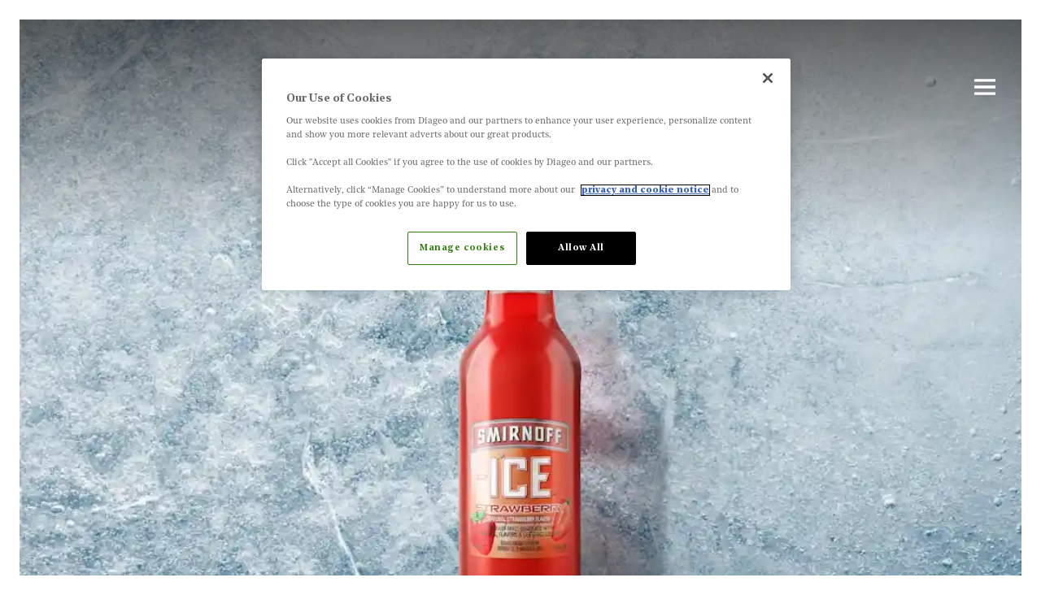

--- FILE ---
content_type: text/html; charset=utf-8
request_url: https://www.smirnoff.com/en-us/products/ready-to-drink/ice-strawberry
body_size: 60540
content:
<!DOCTYPE html><html class="__variable_8cb8a0 __variable_a74de1 __variable_56ce37" lang="en-us"><head><meta charSet="utf-8"/><link rel="preconnect" href="/" crossorigin=""/><meta name="viewport" content="width=device-width, height=device-height, initial-scale=1"/><link rel="preload" as="image" imageSrcSet="https://images.ctfassets.net/tlircn1cnxbm/4CUbmo0PwmkbU69LooBMFG/74a95b853274034626d6361be738399e/4219059_Smirnoff_FMB_Website_ICE_OG_Pink_Screw_DT_1920x1080.png?fm=avif&amp;w=16&amp;q=30 16w, https://images.ctfassets.net/tlircn1cnxbm/4CUbmo0PwmkbU69LooBMFG/74a95b853274034626d6361be738399e/4219059_Smirnoff_FMB_Website_ICE_OG_Pink_Screw_DT_1920x1080.png?fm=avif&amp;w=32&amp;q=30 32w, https://images.ctfassets.net/tlircn1cnxbm/4CUbmo0PwmkbU69LooBMFG/74a95b853274034626d6361be738399e/4219059_Smirnoff_FMB_Website_ICE_OG_Pink_Screw_DT_1920x1080.png?fm=avif&amp;w=64&amp;q=30 64w, https://images.ctfassets.net/tlircn1cnxbm/4CUbmo0PwmkbU69LooBMFG/74a95b853274034626d6361be738399e/4219059_Smirnoff_FMB_Website_ICE_OG_Pink_Screw_DT_1920x1080.png?fm=avif&amp;w=96&amp;q=30 96w, https://images.ctfassets.net/tlircn1cnxbm/4CUbmo0PwmkbU69LooBMFG/74a95b853274034626d6361be738399e/4219059_Smirnoff_FMB_Website_ICE_OG_Pink_Screw_DT_1920x1080.png?fm=avif&amp;w=128&amp;q=30 128w, https://images.ctfassets.net/tlircn1cnxbm/4CUbmo0PwmkbU69LooBMFG/74a95b853274034626d6361be738399e/4219059_Smirnoff_FMB_Website_ICE_OG_Pink_Screw_DT_1920x1080.png?fm=avif&amp;w=256&amp;q=30 256w, https://images.ctfassets.net/tlircn1cnxbm/4CUbmo0PwmkbU69LooBMFG/74a95b853274034626d6361be738399e/4219059_Smirnoff_FMB_Website_ICE_OG_Pink_Screw_DT_1920x1080.png?fm=avif&amp;w=320&amp;q=30 320w, https://images.ctfassets.net/tlircn1cnxbm/4CUbmo0PwmkbU69LooBMFG/74a95b853274034626d6361be738399e/4219059_Smirnoff_FMB_Website_ICE_OG_Pink_Screw_DT_1920x1080.png?fm=avif&amp;w=640&amp;q=30 640w, https://images.ctfassets.net/tlircn1cnxbm/4CUbmo0PwmkbU69LooBMFG/74a95b853274034626d6361be738399e/4219059_Smirnoff_FMB_Website_ICE_OG_Pink_Screw_DT_1920x1080.png?fm=avif&amp;w=750&amp;q=30 750w, https://images.ctfassets.net/tlircn1cnxbm/4CUbmo0PwmkbU69LooBMFG/74a95b853274034626d6361be738399e/4219059_Smirnoff_FMB_Website_ICE_OG_Pink_Screw_DT_1920x1080.png?fm=avif&amp;w=828&amp;q=30 828w, https://images.ctfassets.net/tlircn1cnxbm/4CUbmo0PwmkbU69LooBMFG/74a95b853274034626d6361be738399e/4219059_Smirnoff_FMB_Website_ICE_OG_Pink_Screw_DT_1920x1080.png?fm=avif&amp;w=1080&amp;q=30 1080w, https://images.ctfassets.net/tlircn1cnxbm/4CUbmo0PwmkbU69LooBMFG/74a95b853274034626d6361be738399e/4219059_Smirnoff_FMB_Website_ICE_OG_Pink_Screw_DT_1920x1080.png?fm=avif&amp;w=1200&amp;q=30 1200w, https://images.ctfassets.net/tlircn1cnxbm/4CUbmo0PwmkbU69LooBMFG/74a95b853274034626d6361be738399e/4219059_Smirnoff_FMB_Website_ICE_OG_Pink_Screw_DT_1920x1080.png?fm=avif&amp;w=1920&amp;q=30 1920w, https://images.ctfassets.net/tlircn1cnxbm/4CUbmo0PwmkbU69LooBMFG/74a95b853274034626d6361be738399e/4219059_Smirnoff_FMB_Website_ICE_OG_Pink_Screw_DT_1920x1080.png?fm=avif&amp;w=2048&amp;q=30 2048w, https://images.ctfassets.net/tlircn1cnxbm/4CUbmo0PwmkbU69LooBMFG/74a95b853274034626d6361be738399e/4219059_Smirnoff_FMB_Website_ICE_OG_Pink_Screw_DT_1920x1080.png?fm=avif&amp;w=3840&amp;q=30 3840w" imageSizes="(min-width: 1440px) 1344px, calc(100vw - 92px)" fetchPriority="high"/><link rel="preload" as="image" imageSrcSet="https://images.ctfassets.net/tlircn1cnxbm/1i7nK15zVLNREPBkIoc1E3/a30c5bc0f8a87ac56c3c4170c160e959/11525423_ice-strawberry.jpg?fm=avif&amp;w=256&amp;q=30 256w, https://images.ctfassets.net/tlircn1cnxbm/1i7nK15zVLNREPBkIoc1E3/a30c5bc0f8a87ac56c3c4170c160e959/11525423_ice-strawberry.jpg?fm=avif&amp;w=320&amp;q=30 320w, https://images.ctfassets.net/tlircn1cnxbm/1i7nK15zVLNREPBkIoc1E3/a30c5bc0f8a87ac56c3c4170c160e959/11525423_ice-strawberry.jpg?fm=avif&amp;w=640&amp;q=30 640w, https://images.ctfassets.net/tlircn1cnxbm/1i7nK15zVLNREPBkIoc1E3/a30c5bc0f8a87ac56c3c4170c160e959/11525423_ice-strawberry.jpg?fm=avif&amp;w=750&amp;q=30 750w, https://images.ctfassets.net/tlircn1cnxbm/1i7nK15zVLNREPBkIoc1E3/a30c5bc0f8a87ac56c3c4170c160e959/11525423_ice-strawberry.jpg?fm=avif&amp;w=828&amp;q=30 828w, https://images.ctfassets.net/tlircn1cnxbm/1i7nK15zVLNREPBkIoc1E3/a30c5bc0f8a87ac56c3c4170c160e959/11525423_ice-strawberry.jpg?fm=avif&amp;w=1080&amp;q=30 1080w, https://images.ctfassets.net/tlircn1cnxbm/1i7nK15zVLNREPBkIoc1E3/a30c5bc0f8a87ac56c3c4170c160e959/11525423_ice-strawberry.jpg?fm=avif&amp;w=1200&amp;q=30 1200w, https://images.ctfassets.net/tlircn1cnxbm/1i7nK15zVLNREPBkIoc1E3/a30c5bc0f8a87ac56c3c4170c160e959/11525423_ice-strawberry.jpg?fm=avif&amp;w=1920&amp;q=30 1920w, https://images.ctfassets.net/tlircn1cnxbm/1i7nK15zVLNREPBkIoc1E3/a30c5bc0f8a87ac56c3c4170c160e959/11525423_ice-strawberry.jpg?fm=avif&amp;w=2048&amp;q=30 2048w, https://images.ctfassets.net/tlircn1cnxbm/1i7nK15zVLNREPBkIoc1E3/a30c5bc0f8a87ac56c3c4170c160e959/11525423_ice-strawberry.jpg?fm=avif&amp;w=3840&amp;q=30 3840w" imageSizes="80vw" fetchPriority="high"/><link rel="stylesheet" href="/_next/static/css/e7ac7a55a9414382.css" data-precedence="next"/><link rel="stylesheet" href="/_next/static/css/45c5c7afe1ee1b03.css" data-precedence="next"/><link rel="stylesheet" href="/_next/static/css/ffc0f3856fffcaf1.css" data-precedence="next"/><link rel="preload" as="script" fetchPriority="low" href="/_next/static/chunks/webpack-1693766615871d0b.js"/><script src="/_next/static/chunks/01f005b3-575e45ac4c88b810.js" async=""></script><script src="/_next/static/chunks/3224-390fb92872f32249.js" async=""></script><script src="/_next/static/chunks/main-app-0ef0e5a91bd82a39.js" async=""></script><script src="/_next/static/chunks/6971-38f0e769224d26e5.js" async=""></script><script src="/_next/static/chunks/249-0bfca44e921c6df7.js" async=""></script><script src="/_next/static/chunks/2261-cc1debd6529b5650.js" async=""></script><script src="/_next/static/chunks/1976-cd56a01fd7b0b867.js" async=""></script><script src="/_next/static/chunks/app/(content)/%5Blocale%5D/layout-b642f3064f04d072.js" async=""></script><script src="/_next/static/chunks/app/(content)/%5Blocale%5D/not-found-35e49cf84dcb4ec3.js" async=""></script><script src="/_next/static/chunks/2952-3a2916f29e71a7fd.js" async=""></script><script src="/_next/static/chunks/app/(content)/%5Blocale%5D/%5B%5B...slug%5D%5D/page-ffbb236a207d41fb.js" async=""></script><link rel="preload" href="https://cdn-ukwest.onetrust.com/consent/cfd11fe9-4fc6-404d-8e82-5297c381a2ee/OtAutoBlock.js" as="script"/><link rel="preload" href="https://cdn-ukwest.onetrust.com/scripttemplates/otSDKStub.js?did=cfd11fe9-4fc6-404d-8e82-5297c381a2ee" as="script"/><link color="#e22e36" href="/favicons/safari-pinned-tab.svg" rel="mask-icon"/><meta name="theme-color" content="#ffffff"/><title>Smirnoff Ice Strawberry | Malt Beverages | Smirnoff</title><meta name="description" content="Keep it sweet and simple. With berry deliciousness blended into our Smirnoff Ice malt beverage, Smirnoff Ice Strawberry is ready to satisfy your sweet tooth."/><meta name="application-name" content="Smirnoff.com"/><link rel="manifest" href="/manifest.json" crossorigin="use-credentials"/><meta name="mobile-web-app-capable" content="yes"/><meta name="msapplication-config" content="/favicons/browserconfig.xml"/><meta name="msapplication-TileColor" content="#ffffff"/><meta name="msapplication-tap-highlight" content="no"/><link rel="canonical" href="https://www.smirnoff.com/en-us/products/ready-to-drink/ice-strawberry"/><meta name="format-detection" content="telephone=no"/><meta name="apple-mobile-web-app-capable" content="yes"/><meta name="apple-mobile-web-app-title" content="Smirnoff®"/><meta name="apple-mobile-web-app-status-bar-style" content="default"/><meta property="og:title" content="Smirnoff Ice Strawberry | Malt Beverages | Smirnoff"/><meta property="og:description" content="Keep it sweet and simple. With berry deliciousness blended into our Smirnoff Ice malt beverage, Smirnoff Ice Strawberry is ready to satisfy your sweet tooth."/><meta name="twitter:card" content="summary"/><meta name="twitter:title" content="Smirnoff Ice Strawberry | Malt Beverages | Smirnoff"/><meta name="twitter:description" content="Keep it sweet and simple. With berry deliciousness blended into our Smirnoff Ice malt beverage, Smirnoff Ice Strawberry is ready to satisfy your sweet tooth."/><meta name="next-size-adjust"/><script src="/_next/static/chunks/polyfills-42372ed130431b0a.js" noModule=""></script></head><body><!--$--><script>(self.__next_s=self.__next_s||[]).push(["https://cdn-ukwest.onetrust.com/consent/cfd11fe9-4fc6-404d-8e82-5297c381a2ee/OtAutoBlock.js",{"id":"onetrust-autoblock"}])</script><script>(self.__next_s=self.__next_s||[]).push(["https://cdn-ukwest.onetrust.com/scripttemplates/otSDKStub.js?did=cfd11fe9-4fc6-404d-8e82-5297c381a2ee",{"data-domain-script":"cfd11fe9-4fc6-404d-8e82-5297c381a2ee","id":"onetrust-sdk"}])</script><script>(self.__next_s=self.__next_s||[]).push([0,{"children":"function OptanonWrapper() {}","id":"fake-function"}])</script><!--/$--><header class="absolute z-40 w-full"><!--$--><!--$--><nav class="header-white"><div class="container-padding-large tablet:py-12 laptop:py-12 mx-2 flex items-center py-10" id="navigation" style="color:white"><div class="tablet:h-[68px] laptop:h-[117px] desktop:h-[89px] relative flex h-[60px] w-full flex-1 items-center justify-between"><span class="h-6 w-6"></span><a aria-label="Smirnoff - Home Link" class="laptop:w-[120px] desktop:w-[180px] block w-[100px]" href="/en-us"><svg fill="none" height="100%" viewBox="0 0 180 52" width="100%" xmlns="http://www.w3.org/2000/svg"><path class="header-bar-logo transition-colors duration-150 " clip-rule="evenodd" d="M0 10.2386V51.7213C59.2244 38.0778 120.776 38.0778 180 51.7213V10.2386C120.776 -3.41059 59.2237 -3.41059 0 10.2386ZM32.9695 36.8121L37.8644 11.8891L37.8989 11.7051H38.0887C39.5075 11.5172 40.9321 11.337 42.3624 11.1644L42.6097 11.1356L45.1521 25.7455L47.6944 10.5547H47.89C49.3164 10.4013 50.7448 10.2556 52.1751 10.1176H52.4109L57.4266 34.4481H57.1333C55.703 34.567 54.2746 34.6935 52.8481 34.8277H52.6065L50.0412 19.9936L47.5218 35.3224H47.3205C45.894 35.4777 44.4446 35.6387 43.0469 35.8113L42.7995 35.8401L40.2629 21.1152L37.7321 36.5073H37.5365L33.2744 37.0825L32.9062 37.14L32.9695 36.8121ZM62.4955 9.23178H62.2539V33.965H62.5357C63.9469 33.8653 65.3561 33.7751 66.7634 33.6946H67.0107V8.95569H66.7346C65.3197 9.03621 63.9105 9.12825 62.4955 9.23178ZM109.596 33.4473C107.978 33.3744 106.358 33.3073 104.736 33.2459H104.558L104.5 33.0791C102.728 28.19 100.961 23.3124 99.1968 18.4463V33.0906H98.9322C97.5977 33.0619 96.2691 33.0446 94.9346 33.0274H94.6758V8.24817H94.9404C96.5356 8.24817 98.125 8.27501 99.7087 8.3287H99.8928L99.9503 8.4955C101.749 13.3846 103.551 18.2852 105.357 23.1974V8.4955H105.627C106.962 8.54727 108.291 8.59904 109.654 8.66231H109.901V33.4588L109.596 33.4473ZM136.615 35.6502C138.012 35.8113 139.416 35.9781 140.814 36.1564L141.107 36.1909V25.7455C142.792 25.9583 144.472 26.1826 146.157 26.4184L146.456 26.4587V22.1965L146.232 22.1678C144.522 21.93 142.813 21.7019 141.107 21.4833V15.6739C143.327 15.9557 145.582 16.2606 147.814 16.5827L148.113 16.6287V12.3665L147.888 12.3378C144.15 11.7971 140.399 11.3082 136.672 10.8768L136.379 10.8423V35.6502H136.615ZM157.767 38.6701C156.375 38.4323 154.983 38.2022 153.592 37.9798L153.367 37.9453V13.1661L153.672 13.2122C157.365 13.7873 161.121 14.4546 164.831 15.1505L165.044 15.1908V19.453L164.733 19.3954C162.593 18.9928 160.356 18.5902 158.078 18.1991V24.0085C159.781 24.2999 161.481 24.6009 163.18 24.9115L163.398 24.9575V29.2254L163.088 29.1679C161.42 28.8573 159.746 28.564 158.078 28.2764V38.7218L157.767 38.6701ZM25.758 23.5425C26.3716 23.5305 26.97 23.734 27.449 24.1177V24.1119C27.7799 24.4026 28.0397 24.7653 28.2082 25.1722C28.3767 25.5791 28.4496 26.0192 28.4211 26.4587V34.4941C28.4242 35.4237 28.1187 36.3279 27.5526 37.0652C27.0612 37.7178 26.3465 38.1664 25.5451 38.3249C22.5772 38.808 21.0126 39.0669 17.9756 39.6421C17.824 39.6713 17.67 39.6867 17.5155 39.6881C16.9021 39.6837 16.3136 39.445 15.8704 39.0209C15.5639 38.7131 15.3243 38.3452 15.1669 37.9403C15.0095 37.5354 14.9377 37.1024 14.9559 36.6683V33.3092L19.4654 32.4867V34.3273C19.4654 34.9313 19.5517 35.0405 19.8335 35.0405C19.8782 35.0405 20.895 34.8635 21.8002 34.7058L21.8011 34.7057C22.527 34.5793 23.1811 34.4654 23.2041 34.4654C23.601 34.3676 23.7793 34.2468 23.7793 33.5393V28.9378C23.7793 28.3281 23.3824 28.3281 23.2559 28.3281H23.0833L17.9699 29.2369C17.7936 29.2708 17.6145 29.2881 17.435 29.2886C16.8145 29.2996 16.2141 29.0686 15.7612 28.6444C15.499 28.3811 15.2926 28.0676 15.1542 27.7227C15.0159 27.3778 14.9484 27.0086 14.9559 26.637V18.7224C14.9445 17.802 15.2585 16.9072 15.8426 16.1958C16.4267 15.4844 17.2432 15.0021 18.1482 14.8341C20.4375 14.4142 22.767 14.0058 25.1022 13.6147C25.2718 13.5903 25.4428 13.5769 25.6142 13.5745C26.2986 13.5502 26.9667 13.7866 27.4835 14.2359C27.7935 14.5309 28.0365 14.8889 28.1963 15.2858C28.356 15.6827 28.4288 16.1093 28.4096 16.5367V19.9533C26.8757 20.1987 25.3419 20.4499 23.8081 20.7068V18.5498C23.8082 18.4988 23.7978 18.4482 23.7776 18.4012C23.7574 18.3543 23.7278 18.312 23.6906 18.277C23.6534 18.242 23.6094 18.2149 23.5613 18.1975C23.5133 18.1802 23.4622 18.1728 23.4112 18.176H23.3307L20.0003 18.7512C19.8651 18.7794 19.7426 18.8507 19.6514 18.9544C19.5601 19.0581 19.5049 19.1886 19.4941 19.3264V23.8531C19.4941 24.3823 19.6322 24.4801 19.9025 24.4801H20.0751L25.3783 23.5425H25.758ZM89.3488 32.6363C87.7382 28.9896 86.1239 25.3582 84.5057 21.7422L86.4268 19.8786L86.431 19.874C87.1932 19.0373 87.5772 18.6158 87.5772 16.8933V11.6476C87.5772 10.0256 86.4613 8.27698 83.9995 8.27698C80.3988 8.32874 77.4653 8.42653 73.7726 8.57608H73.5195V33.361H73.7956C75.2106 33.2978 76.6198 33.246 78.0348 33.2H78.2879V27.5631L81.0143 25.0668C82.0496 27.6666 83.0869 30.2722 84.126 32.8836L84.1951 33.0504H84.3734C85.9571 33.0197 87.535 33.0044 89.1072 33.0044H89.5098L89.3488 32.6363ZM82.0036 18.4751C80.905 19.5795 78.2649 22.2714 78.2649 22.2714V12.6542L82.0036 12.5564H82.0726C82.7341 12.5564 82.8376 12.7692 82.8376 13.2351V16.4734C82.8594 16.8502 82.7957 17.227 82.6513 17.5756C82.5068 17.9242 82.2854 18.2357 82.0036 18.4866V18.4751ZM119.267 9.25475C121.884 9.43881 124.495 9.65163 127.061 9.88746H127.049C127.945 9.94815 128.782 10.3558 129.383 11.0238C129.983 11.6919 130.3 12.5677 130.265 13.4651V31.4801C130.282 31.9004 130.217 32.32 130.071 32.7149C129.926 33.1097 129.705 33.472 129.419 33.7809C129.126 34.0613 128.779 34.2801 128.4 34.4244C128.02 34.5686 127.616 34.6353 127.21 34.6206H126.819C123.805 34.3445 122.292 34.218 119.342 34.0109C118.892 33.9998 118.449 33.8995 118.038 33.7156C117.628 33.5318 117.258 33.2681 116.95 32.9401C116.642 32.612 116.403 32.226 116.246 31.8045C116.089 31.383 116.017 30.9345 116.034 30.485V12.4701C116.005 12.0453 116.067 11.6191 116.214 11.2198C116.362 10.8204 116.593 10.4569 116.891 10.1531C117.189 9.84929 117.549 9.61217 117.945 9.45733C118.342 9.30249 118.767 9.23345 119.192 9.25475H119.267ZM125.496 29.9615C125.519 29.9109 125.531 29.856 125.531 29.8005L125.548 14.4545C125.536 14.3205 125.478 14.1947 125.384 14.0991C125.289 14.0035 125.164 13.944 125.03 13.931C124.029 13.8448 122.264 13.6952 121.257 13.6204H121.211C121.095 13.6188 120.983 13.6622 120.898 13.7416C120.813 13.821 120.763 13.9301 120.757 14.0461V29.3979C120.77 29.529 120.829 29.6513 120.922 29.7445C121.015 29.8377 121.138 29.8961 121.269 29.9098L125.036 30.2204H125.094C125.207 30.2169 125.316 30.1719 125.398 30.0939C125.44 30.0572 125.473 30.012 125.496 29.9615Z" fill="currentColor" fill-rule="evenodd"></path></svg></a><button aria-label="Open Main Menu" class="navigation-outline header-bar-button h-5 w-[26px] cursor-pointer" type="button"><svg fill="none" height="100%" viewBox="0 0 26.67 20" width="100%" xmlns="http://www.w3.org/2000/svg"><path class="header-bar-icon transition-colors duration-150" d="M0,0H26.67V3.33H0ZM0,8.33H26.67v3.34H0Zm0,8.34H26.67V20H0Z" fill="currentColor"></path></svg></button></div></div><div class="pointer-events-none fixed inset-0 z-20 w-screen select-none bg-cover"><!--$!--><template data-dgst="BAILOUT_TO_CLIENT_SIDE_RENDERING"></template><!--/$--><div class="h-full w-full" hidden="" style="display:none"><!--$!--><template data-dgst="BAILOUT_TO_CLIENT_SIDE_RENDERING"></template><!--/$--></div></div></nav><!--/$--><!--/$--></header><main><script type="application/ld+json">{"@context":"https://schema.org/","@type":"Product","name":"Smirnoff Ice Strawberry","image":"https://images.ctfassets.net/tlircn1cnxbm/1i7nK15zVLNREPBkIoc1E3/a30c5bc0f8a87ac56c3c4170c160e959/11525423_ice-strawberry.jpg","description":"If sweetness is what you crave, then indulge in the Smirnoff Ice Strawberry. Created with perfect berry notes to satisfy your sweet tooth.","category":["Ice","Strawberry"],"brand":{"@type":"Brand","name":"Smirnoff Rebuild"},"sku":"Smirnoff Ice Strawberry"}</script><!--$--><!--$--><section class="container-margin-bottom laptop:p-6 laptop:pb-0 p-4 pb-0"><figure class="aspect-w-7 aspect-h-10 tablet:aspect-w-9 tablet:aspect-h-5 desktop:aspect-w-2 desktop:aspect-h-1 bg-card-top bg-light-gray relative inset-0 h-full w-full"><img alt="Smirnoff Ice Strawberry on a Icy background" fetchPriority="high" decoding="async" data-nimg="fill" class="border-box absolute left-0 right-0 top-0 object-cover" style="position:absolute;height:100%;width:100%;left:0;top:0;right:0;bottom:0;object-fit:cover;color:transparent" sizes="80vw" srcSet="https://images.ctfassets.net/tlircn1cnxbm/1i7nK15zVLNREPBkIoc1E3/a30c5bc0f8a87ac56c3c4170c160e959/11525423_ice-strawberry.jpg?fm=avif&amp;w=256&amp;q=30 256w, https://images.ctfassets.net/tlircn1cnxbm/1i7nK15zVLNREPBkIoc1E3/a30c5bc0f8a87ac56c3c4170c160e959/11525423_ice-strawberry.jpg?fm=avif&amp;w=320&amp;q=30 320w, https://images.ctfassets.net/tlircn1cnxbm/1i7nK15zVLNREPBkIoc1E3/a30c5bc0f8a87ac56c3c4170c160e959/11525423_ice-strawberry.jpg?fm=avif&amp;w=640&amp;q=30 640w, https://images.ctfassets.net/tlircn1cnxbm/1i7nK15zVLNREPBkIoc1E3/a30c5bc0f8a87ac56c3c4170c160e959/11525423_ice-strawberry.jpg?fm=avif&amp;w=750&amp;q=30 750w, https://images.ctfassets.net/tlircn1cnxbm/1i7nK15zVLNREPBkIoc1E3/a30c5bc0f8a87ac56c3c4170c160e959/11525423_ice-strawberry.jpg?fm=avif&amp;w=828&amp;q=30 828w, https://images.ctfassets.net/tlircn1cnxbm/1i7nK15zVLNREPBkIoc1E3/a30c5bc0f8a87ac56c3c4170c160e959/11525423_ice-strawberry.jpg?fm=avif&amp;w=1080&amp;q=30 1080w, https://images.ctfassets.net/tlircn1cnxbm/1i7nK15zVLNREPBkIoc1E3/a30c5bc0f8a87ac56c3c4170c160e959/11525423_ice-strawberry.jpg?fm=avif&amp;w=1200&amp;q=30 1200w, https://images.ctfassets.net/tlircn1cnxbm/1i7nK15zVLNREPBkIoc1E3/a30c5bc0f8a87ac56c3c4170c160e959/11525423_ice-strawberry.jpg?fm=avif&amp;w=1920&amp;q=30 1920w, https://images.ctfassets.net/tlircn1cnxbm/1i7nK15zVLNREPBkIoc1E3/a30c5bc0f8a87ac56c3c4170c160e959/11525423_ice-strawberry.jpg?fm=avif&amp;w=2048&amp;q=30 2048w, https://images.ctfassets.net/tlircn1cnxbm/1i7nK15zVLNREPBkIoc1E3/a30c5bc0f8a87ac56c3c4170c160e959/11525423_ice-strawberry.jpg?fm=avif&amp;w=3840&amp;q=30 3840w" src="https://images.ctfassets.net/tlircn1cnxbm/1i7nK15zVLNREPBkIoc1E3/a30c5bc0f8a87ac56c3c4170c160e959/11525423_ice-strawberry.jpg?fm=avif&amp;w=3840&amp;q=30"/></figure></section><!--/$--><!--$--><!--$!--><template data-dgst="BAILOUT_TO_CLIENT_SIDE_RENDERING"></template><!--/$--><section class="product-description container-margin-bottom"><div class="in-container container-padding overflow-unset"><div class="tablet:grid-cols-12 tablet:gap-x-6 grid grid-cols-4 gap-y-6"><div class="tablet:col-span-5 tablet:m-0 laptop:col-span-7 laptop:mr-5 col-span-full"><div class="product-table laptop:border-2 border !border-b-0 border-black "><!--$--><div class="laptop:border-b-2 laptop:p-8 border-b border-black p-6 pb-8"><h1 class="laptop:!h4 laptop:!mb-6 !mb-2.5 text-xl leading-[25px] tracking-[0.04em] text-[#d20c0c]" style="color:#d20c0c">Smirnoff Ice Strawberry</h1><!--$--><!--$--><div class="prose prose-p:text-sm"><p>If sweetness is what you crave, then indulge in the Smirnoff Ice Strawberry. Created with perfect berry notes to satisfy your sweet tooth.</p></div><!--/$--><!--/$--></div><!--/$--><!--$--><div class="laptop:border-b-2 group/section border-b border-black"><div class="laptop:grid laptop:grid-cols-4 relative"><div class="laptop:flex relative col-span-1 hidden h-full items-center justify-center border-r-2 border-black bg-white px-8"><div class="label-medium normal-case ">Strawberry</div></div><div class="laptop:col-span-3 tablet:h-[96px] laptop:overflow-hidden group-hover/section:laptop:overflow-y-visible relative col-span-full h-full w-full max-w-full overflow-hidden after:pointer-events-none after:absolute after:right-0 after:top-0 after:z-0 after:h-full after:w-28 after:bg-gradient-to-l after:from-white after:via-[rgba(255,255,255,0)] after:to-[rgba(255,255,255,0)] group-hover/section:overflow-x-clip group-hover/section:overflow-y-visible"><!--$!--><template data-dgst="BAILOUT_TO_CLIENT_SIDE_RENDERING"></template><!--/$--></div></div></div><!--/$--><!--$--><!--/$--><!--$--><div class="relative h-full w-full"><div class="laptop:grid laptop:grid-cols-4 laptop:border-b-2 flex h-full w-full border-b border-black  laptop:border-b-2 border-b border-black"><div class="border-r border-black tablet:relative tablet:col-span-1 laptop:border-r-2 w-full flex-1 tablet:min-w-fit laptop:max-w-full min-w-max max-w-max "><!--$--><button aria-expanded="false" aria-haspopup="true" aria-label="11.2 oz" class="tablet:px-7 laptop:px-6 flex h-full w-full cursor-pointer items-center justify-center gap-x-2 px-4 py-2  outline-none" data-toggle="dropdown" type="button"><span class="translate-[0.02em] laptop:!h6 !m-0 text-base leading-4 font-mark font-bold uppercase">11.2 oz</span><span class="transition-all "><svg fill="none" height="12" viewBox="0 0 14 12" width="14" xmlns="http://www.w3.org/2000/svg"><path d="M7.06208 12C7.22693 12 7.36877 11.9553 7.50966 11.865L13.4038 7.46693L12.5317 6.41257L7.76943 9.93585L7.76943 -1.22849e-06L6.35483 -9.81153e-07L6.35483 9.93675L1.61544 6.39059L0.743287 7.44495L6.63747 11.843C6.75535 11.9552 6.89723 12 7.06208 12Z" fill="black"></path></svg></span></button><!--/$--></div><div class="flex flex-1 overflow-hidden laptop:col-span-3"><!--$--><!--$--><!--$--><!--/$--><!--$--><button aria-hidden="true" class="cswidget hidden" tabindex="-1" type="button"></button><button class="bg:white flex h-full cursor-pointer items-center justify-center transition-all h6 laptop:h5 laptop:col-span-9 laptop:px-28 laptop:py-9 min-h-16 col-span-8 !mb-0 w-full px-4 py-5 hover:!text-white hover:[background:var(--hover-color)]" data-testid="buy-now-channel-sight-button" style="color:#d20c0c;--hover-color:#d20c0c" type="button">Buy Now</button><!--/$--><!--/$--><!--/$--></div></div></div><!--/$--></div></div><!--$--><div class="tablet:col-span-7 tablet:basis-[494px] tablet:pt-[calc((483/494)*100%)] laptop:col-span-5 laptop:basis-[546px] laptop:pt-[calc((565/546)*100%)] relative col-span-full w-full overflow-hidden pt-[calc((332/327)*100%)]"><div class="absolute left-0 top-0 h-full w-full overflow-hidden"><div class="grid-col-5 tablet:grid-col-7 laptop:grid-col-5 tablet:gap-6 grid h-full w-full grid-flow-col-dense grid-rows-4 gap-4"><div class="tablet:col-span-3 laptop:col-span-2 relative col-span-2 row-span-1 h-full w-full"><div class="bg-light-gray absolute inset-0"><!--$--><!--$--><img alt="Strawberries" loading="lazy" decoding="async" data-nimg="fill" style="position:absolute;height:100%;width:100%;left:0;top:0;right:0;bottom:0;object-fit:cover;color:transparent" sizes="20vw" srcSet="https://images.ctfassets.net/tlircn1cnxbm/3KixJqdR5W4IF34fmVoEFR/2b64af34f330a1dabf2fa151e6952c5b/11525399_ice-strawberry-gallery-detail.jpg?fm=avif&amp;w=64&amp;q=30 64w, https://images.ctfassets.net/tlircn1cnxbm/3KixJqdR5W4IF34fmVoEFR/2b64af34f330a1dabf2fa151e6952c5b/11525399_ice-strawberry-gallery-detail.jpg?fm=avif&amp;w=96&amp;q=30 96w, https://images.ctfassets.net/tlircn1cnxbm/3KixJqdR5W4IF34fmVoEFR/2b64af34f330a1dabf2fa151e6952c5b/11525399_ice-strawberry-gallery-detail.jpg?fm=avif&amp;w=128&amp;q=30 128w, https://images.ctfassets.net/tlircn1cnxbm/3KixJqdR5W4IF34fmVoEFR/2b64af34f330a1dabf2fa151e6952c5b/11525399_ice-strawberry-gallery-detail.jpg?fm=avif&amp;w=256&amp;q=30 256w, https://images.ctfassets.net/tlircn1cnxbm/3KixJqdR5W4IF34fmVoEFR/2b64af34f330a1dabf2fa151e6952c5b/11525399_ice-strawberry-gallery-detail.jpg?fm=avif&amp;w=320&amp;q=30 320w, https://images.ctfassets.net/tlircn1cnxbm/3KixJqdR5W4IF34fmVoEFR/2b64af34f330a1dabf2fa151e6952c5b/11525399_ice-strawberry-gallery-detail.jpg?fm=avif&amp;w=640&amp;q=30 640w, https://images.ctfassets.net/tlircn1cnxbm/3KixJqdR5W4IF34fmVoEFR/2b64af34f330a1dabf2fa151e6952c5b/11525399_ice-strawberry-gallery-detail.jpg?fm=avif&amp;w=750&amp;q=30 750w, https://images.ctfassets.net/tlircn1cnxbm/3KixJqdR5W4IF34fmVoEFR/2b64af34f330a1dabf2fa151e6952c5b/11525399_ice-strawberry-gallery-detail.jpg?fm=avif&amp;w=828&amp;q=30 828w, https://images.ctfassets.net/tlircn1cnxbm/3KixJqdR5W4IF34fmVoEFR/2b64af34f330a1dabf2fa151e6952c5b/11525399_ice-strawberry-gallery-detail.jpg?fm=avif&amp;w=1080&amp;q=30 1080w, https://images.ctfassets.net/tlircn1cnxbm/3KixJqdR5W4IF34fmVoEFR/2b64af34f330a1dabf2fa151e6952c5b/11525399_ice-strawberry-gallery-detail.jpg?fm=avif&amp;w=1200&amp;q=30 1200w, https://images.ctfassets.net/tlircn1cnxbm/3KixJqdR5W4IF34fmVoEFR/2b64af34f330a1dabf2fa151e6952c5b/11525399_ice-strawberry-gallery-detail.jpg?fm=avif&amp;w=1920&amp;q=30 1920w, https://images.ctfassets.net/tlircn1cnxbm/3KixJqdR5W4IF34fmVoEFR/2b64af34f330a1dabf2fa151e6952c5b/11525399_ice-strawberry-gallery-detail.jpg?fm=avif&amp;w=2048&amp;q=30 2048w, https://images.ctfassets.net/tlircn1cnxbm/3KixJqdR5W4IF34fmVoEFR/2b64af34f330a1dabf2fa151e6952c5b/11525399_ice-strawberry-gallery-detail.jpg?fm=avif&amp;w=3840&amp;q=30 3840w" src="https://images.ctfassets.net/tlircn1cnxbm/3KixJqdR5W4IF34fmVoEFR/2b64af34f330a1dabf2fa151e6952c5b/11525399_ice-strawberry-gallery-detail.jpg?fm=avif&amp;w=3840&amp;q=30"/><!--/$--><!--/$--></div></div><div class="row-span-auto tablet:col-span-3 laptop:col-span-2 relative col-span-2 row-span-3 h-full w-full bg-gray-200"><div class="bg-light-gray absolute inset-0"><!--$--><!--$--><img alt="Smirnoff Ice Strawberry" loading="lazy" decoding="async" data-nimg="fill" style="position:absolute;height:100%;width:100%;left:0;top:0;right:0;bottom:0;object-fit:cover;color:transparent" sizes="40vw" srcSet="https://images.ctfassets.net/tlircn1cnxbm/50PFS0KW6Lu7BUtQnNuO3T/aa533ab30b10849cd066a4f2ceeef335/11525402_ice-strawberry-gallery-product.jpg?fm=avif&amp;w=128&amp;q=30 128w, https://images.ctfassets.net/tlircn1cnxbm/50PFS0KW6Lu7BUtQnNuO3T/aa533ab30b10849cd066a4f2ceeef335/11525402_ice-strawberry-gallery-product.jpg?fm=avif&amp;w=256&amp;q=30 256w, https://images.ctfassets.net/tlircn1cnxbm/50PFS0KW6Lu7BUtQnNuO3T/aa533ab30b10849cd066a4f2ceeef335/11525402_ice-strawberry-gallery-product.jpg?fm=avif&amp;w=320&amp;q=30 320w, https://images.ctfassets.net/tlircn1cnxbm/50PFS0KW6Lu7BUtQnNuO3T/aa533ab30b10849cd066a4f2ceeef335/11525402_ice-strawberry-gallery-product.jpg?fm=avif&amp;w=640&amp;q=30 640w, https://images.ctfassets.net/tlircn1cnxbm/50PFS0KW6Lu7BUtQnNuO3T/aa533ab30b10849cd066a4f2ceeef335/11525402_ice-strawberry-gallery-product.jpg?fm=avif&amp;w=750&amp;q=30 750w, https://images.ctfassets.net/tlircn1cnxbm/50PFS0KW6Lu7BUtQnNuO3T/aa533ab30b10849cd066a4f2ceeef335/11525402_ice-strawberry-gallery-product.jpg?fm=avif&amp;w=828&amp;q=30 828w, https://images.ctfassets.net/tlircn1cnxbm/50PFS0KW6Lu7BUtQnNuO3T/aa533ab30b10849cd066a4f2ceeef335/11525402_ice-strawberry-gallery-product.jpg?fm=avif&amp;w=1080&amp;q=30 1080w, https://images.ctfassets.net/tlircn1cnxbm/50PFS0KW6Lu7BUtQnNuO3T/aa533ab30b10849cd066a4f2ceeef335/11525402_ice-strawberry-gallery-product.jpg?fm=avif&amp;w=1200&amp;q=30 1200w, https://images.ctfassets.net/tlircn1cnxbm/50PFS0KW6Lu7BUtQnNuO3T/aa533ab30b10849cd066a4f2ceeef335/11525402_ice-strawberry-gallery-product.jpg?fm=avif&amp;w=1920&amp;q=30 1920w, https://images.ctfassets.net/tlircn1cnxbm/50PFS0KW6Lu7BUtQnNuO3T/aa533ab30b10849cd066a4f2ceeef335/11525402_ice-strawberry-gallery-product.jpg?fm=avif&amp;w=2048&amp;q=30 2048w, https://images.ctfassets.net/tlircn1cnxbm/50PFS0KW6Lu7BUtQnNuO3T/aa533ab30b10849cd066a4f2ceeef335/11525402_ice-strawberry-gallery-product.jpg?fm=avif&amp;w=3840&amp;q=30 3840w" src="https://images.ctfassets.net/tlircn1cnxbm/50PFS0KW6Lu7BUtQnNuO3T/aa533ab30b10849cd066a4f2ceeef335/11525402_ice-strawberry-gallery-product.jpg?fm=avif&amp;w=3840&amp;q=30"/><!--/$--><!--/$--></div></div><div class="tablet:col-span-4 laptop:col-span-3 pointer-events-none relative col-span-3 row-span-full h-full w-full bg-gray-200"><div class="bg-light-gray h-full w-full high-contrast-mode-image absolute inset-0"><!--$--><!--$--><img alt="Bubbles in pink drink" loading="lazy" decoding="async" data-nimg="fill" style="position:absolute;height:100%;width:100%;left:0;top:0;right:0;bottom:0;object-fit:cover;color:transparent" sizes="20vw" srcSet="https://images.ctfassets.net/tlircn1cnxbm/1eoKG0ifbkCnEdCp6T9yrh/a42ddf9d0814a37198d7edeae88f1719/11525404_ice-strawberry-gallery-serve.jpg?fm=avif&amp;w=64&amp;q=30 64w, https://images.ctfassets.net/tlircn1cnxbm/1eoKG0ifbkCnEdCp6T9yrh/a42ddf9d0814a37198d7edeae88f1719/11525404_ice-strawberry-gallery-serve.jpg?fm=avif&amp;w=96&amp;q=30 96w, https://images.ctfassets.net/tlircn1cnxbm/1eoKG0ifbkCnEdCp6T9yrh/a42ddf9d0814a37198d7edeae88f1719/11525404_ice-strawberry-gallery-serve.jpg?fm=avif&amp;w=128&amp;q=30 128w, https://images.ctfassets.net/tlircn1cnxbm/1eoKG0ifbkCnEdCp6T9yrh/a42ddf9d0814a37198d7edeae88f1719/11525404_ice-strawberry-gallery-serve.jpg?fm=avif&amp;w=256&amp;q=30 256w, https://images.ctfassets.net/tlircn1cnxbm/1eoKG0ifbkCnEdCp6T9yrh/a42ddf9d0814a37198d7edeae88f1719/11525404_ice-strawberry-gallery-serve.jpg?fm=avif&amp;w=320&amp;q=30 320w, https://images.ctfassets.net/tlircn1cnxbm/1eoKG0ifbkCnEdCp6T9yrh/a42ddf9d0814a37198d7edeae88f1719/11525404_ice-strawberry-gallery-serve.jpg?fm=avif&amp;w=640&amp;q=30 640w, https://images.ctfassets.net/tlircn1cnxbm/1eoKG0ifbkCnEdCp6T9yrh/a42ddf9d0814a37198d7edeae88f1719/11525404_ice-strawberry-gallery-serve.jpg?fm=avif&amp;w=750&amp;q=30 750w, https://images.ctfassets.net/tlircn1cnxbm/1eoKG0ifbkCnEdCp6T9yrh/a42ddf9d0814a37198d7edeae88f1719/11525404_ice-strawberry-gallery-serve.jpg?fm=avif&amp;w=828&amp;q=30 828w, https://images.ctfassets.net/tlircn1cnxbm/1eoKG0ifbkCnEdCp6T9yrh/a42ddf9d0814a37198d7edeae88f1719/11525404_ice-strawberry-gallery-serve.jpg?fm=avif&amp;w=1080&amp;q=30 1080w, https://images.ctfassets.net/tlircn1cnxbm/1eoKG0ifbkCnEdCp6T9yrh/a42ddf9d0814a37198d7edeae88f1719/11525404_ice-strawberry-gallery-serve.jpg?fm=avif&amp;w=1200&amp;q=30 1200w, https://images.ctfassets.net/tlircn1cnxbm/1eoKG0ifbkCnEdCp6T9yrh/a42ddf9d0814a37198d7edeae88f1719/11525404_ice-strawberry-gallery-serve.jpg?fm=avif&amp;w=1920&amp;q=30 1920w, https://images.ctfassets.net/tlircn1cnxbm/1eoKG0ifbkCnEdCp6T9yrh/a42ddf9d0814a37198d7edeae88f1719/11525404_ice-strawberry-gallery-serve.jpg?fm=avif&amp;w=2048&amp;q=30 2048w, https://images.ctfassets.net/tlircn1cnxbm/1eoKG0ifbkCnEdCp6T9yrh/a42ddf9d0814a37198d7edeae88f1719/11525404_ice-strawberry-gallery-serve.jpg?fm=avif&amp;w=3840&amp;q=30 3840w" src="https://images.ctfassets.net/tlircn1cnxbm/1eoKG0ifbkCnEdCp6T9yrh/a42ddf9d0814a37198d7edeae88f1719/11525404_ice-strawberry-gallery-serve.jpg?fm=avif&amp;w=3840&amp;q=30"/><!--/$--><!--/$--></div></div><div class="col-span-5 row-start-5"><span>SMIRNOFF ICE Premium Flavored Malt Beverage. The Smirnoff Co., New York, NY.</span></div></div></div></div><!--/$--></div></div></section><!--$--><div class="relative"><div class="tablet:top-0 tablet:bottom-[unset] tablet:h-32 laptop:block desktop:h-40 fixed bottom-0 left-0 top-[unset] z-50 w-full translate-y-0 items-center bg-white shadow-[0px_2px_20px_rgba(0,0,0,0.2)] transition-all duration-1000 tablet:opacity-0 tablet:pointer-events-none pointer-events-auto opacity-100"><div class="tablet:p-0 flex h-full w-full p-6"><figure class="tablet:block tablet:w-44 desktop:w-[215px] default-overlay-styles bg-light-gray relative inset-0 hidden h-full"><!--$--><img alt="Smirnoff Ice Strawberry on a Icy background" loading="lazy" decoding="async" data-nimg="fill" style="position:absolute;height:100%;width:100%;left:0;top:0;right:0;bottom:0;object-fit:cover;color:transparent" sizes="20vw" srcSet="https://images.ctfassets.net/tlircn1cnxbm/1i7nK15zVLNREPBkIoc1E3/a30c5bc0f8a87ac56c3c4170c160e959/11525423_ice-strawberry.jpg?fm=avif&amp;w=64&amp;q=30 64w, https://images.ctfassets.net/tlircn1cnxbm/1i7nK15zVLNREPBkIoc1E3/a30c5bc0f8a87ac56c3c4170c160e959/11525423_ice-strawberry.jpg?fm=avif&amp;w=96&amp;q=30 96w, https://images.ctfassets.net/tlircn1cnxbm/1i7nK15zVLNREPBkIoc1E3/a30c5bc0f8a87ac56c3c4170c160e959/11525423_ice-strawberry.jpg?fm=avif&amp;w=128&amp;q=30 128w, https://images.ctfassets.net/tlircn1cnxbm/1i7nK15zVLNREPBkIoc1E3/a30c5bc0f8a87ac56c3c4170c160e959/11525423_ice-strawberry.jpg?fm=avif&amp;w=256&amp;q=30 256w, https://images.ctfassets.net/tlircn1cnxbm/1i7nK15zVLNREPBkIoc1E3/a30c5bc0f8a87ac56c3c4170c160e959/11525423_ice-strawberry.jpg?fm=avif&amp;w=320&amp;q=30 320w, https://images.ctfassets.net/tlircn1cnxbm/1i7nK15zVLNREPBkIoc1E3/a30c5bc0f8a87ac56c3c4170c160e959/11525423_ice-strawberry.jpg?fm=avif&amp;w=640&amp;q=30 640w, https://images.ctfassets.net/tlircn1cnxbm/1i7nK15zVLNREPBkIoc1E3/a30c5bc0f8a87ac56c3c4170c160e959/11525423_ice-strawberry.jpg?fm=avif&amp;w=750&amp;q=30 750w, https://images.ctfassets.net/tlircn1cnxbm/1i7nK15zVLNREPBkIoc1E3/a30c5bc0f8a87ac56c3c4170c160e959/11525423_ice-strawberry.jpg?fm=avif&amp;w=828&amp;q=30 828w, https://images.ctfassets.net/tlircn1cnxbm/1i7nK15zVLNREPBkIoc1E3/a30c5bc0f8a87ac56c3c4170c160e959/11525423_ice-strawberry.jpg?fm=avif&amp;w=1080&amp;q=30 1080w, https://images.ctfassets.net/tlircn1cnxbm/1i7nK15zVLNREPBkIoc1E3/a30c5bc0f8a87ac56c3c4170c160e959/11525423_ice-strawberry.jpg?fm=avif&amp;w=1200&amp;q=30 1200w, https://images.ctfassets.net/tlircn1cnxbm/1i7nK15zVLNREPBkIoc1E3/a30c5bc0f8a87ac56c3c4170c160e959/11525423_ice-strawberry.jpg?fm=avif&amp;w=1920&amp;q=30 1920w, https://images.ctfassets.net/tlircn1cnxbm/1i7nK15zVLNREPBkIoc1E3/a30c5bc0f8a87ac56c3c4170c160e959/11525423_ice-strawberry.jpg?fm=avif&amp;w=2048&amp;q=30 2048w, https://images.ctfassets.net/tlircn1cnxbm/1i7nK15zVLNREPBkIoc1E3/a30c5bc0f8a87ac56c3c4170c160e959/11525423_ice-strawberry.jpg?fm=avif&amp;w=3840&amp;q=30 3840w" src="https://images.ctfassets.net/tlircn1cnxbm/1i7nK15zVLNREPBkIoc1E3/a30c5bc0f8a87ac56c3c4170c160e959/11525423_ice-strawberry.jpg?fm=avif&amp;w=3840&amp;q=30"/><!--/$--></figure><div class="tablet:pl-12 tablet:pr-12 desktop:px-14 flex flex-1 items-center justify-between"><h2 class="tablet:block !mb-0 mr-6 hidden w-full !h4 laptop:!h3" style="color:#d20c0c">Smirnoff Ice Strawberry</h2><div class="tablet:flex-grow-0 tablet:basis-[348px] laptop:basis-[433px] tablet:flex-shrink-0 relative flex flex-grow border border-black"><!--$--><div class="relative h-full w-full"><div class="tablet:flex-grow-0 tablet:basis-[348px] laptop:basis-[433px] relative flex flex-shrink-0 flex-grow border border-black"><div class="border-r border-black laptop:max-w-full  tablet:relative tablet:min-w-[123px] laptop:min-w-[113px] min-w-[99px] "><!--$--><button aria-expanded="false" aria-haspopup="true" aria-label="11.2 oz" class="tablet:px-7 laptop:px-6 flex h-full w-full cursor-pointer items-center justify-center gap-x-2 px-4 py-2  " data-toggle="dropdown" type="button"><span class="!btn-medium m-0 whitespace-nowrap uppercase font-mark font-bold uppercase">11.2 oz</span><span class="transition-all "><svg fill="none" height="12" viewBox="0 0 14 12" width="14" xmlns="http://www.w3.org/2000/svg"><path d="M7.06208 12C7.22693 12 7.36877 11.9553 7.50966 11.865L13.4038 7.46693L12.5317 6.41257L7.76943 9.93585L7.76943 -1.22849e-06L6.35483 -9.81153e-07L6.35483 9.93675L1.61544 6.39059L0.743287 7.44495L6.63747 11.843C6.75535 11.9552 6.89723 12 7.06208 12Z" fill="black"></path></svg></span></button><!--/$--></div><div class="flex flex-1 overflow-hidden"><!--$--><!--$--><!--$--><!--/$--><!--$--><button aria-hidden="true" class="cswidget hidden" tabindex="-1" type="button"></button><button class="bg:white flex h-full cursor-pointer items-center justify-center transition-all h6 desktop:h6 !mb-0 w-full px-12 py-5 hover:!text-white hover:[background:var(--hover-color)]" data-testid="buy-now-channel-sight-button" style="color:#d20c0c;--hover-color:#d20c0c" type="button">Buy Now</button><!--/$--><!--/$--><!--/$--></div></div></div><!--/$--></div></div><button aria-label="Close Sticky Product header" class="tablet:block desktop:top-6 absolute right-6 top-4 hidden h-2.5 w-2.5 cursor-pointer" type="button"><!--$--><svg height="100%" viewBox="0 0 428.000000 422.000000" width="100%" xmlns="http://www.w3.org/2000/svg"><g fill="black" stroke="none" transform="translate(0.000000,422.000000) scale(0.100000,-0.100000)"><path d="M397 3913 l-307 -308 727 -727 728 -728 -758 -758 -757 -757 303 -303 c166 -166 307 -302 312 -302 5 0 349 339 763 753 l752 752 737 -738 738 -737 307 307 308 308 -737 737 -738 738 708 708 707 707 -307 308 -308 307 -707 -707 -708 -708 -728 728 -727 727 -308 -307z"></path></g></svg><!--/$--></button></div></div><div class="absolute"></div></div><!--/$--><!--/$--><!--/$--><!--$--><!--$--><!--$--><div class="overflow-hidden relative mx-auto max-w-[1440px] tablet:mb-14 laptop:mb-20 mb-10 tablet:px-12 px-6"><section class="tablet:border-[6px] laptop:border-[9px] border-4 border-solid border-black"><div class="tablet:bg-[repeating-linear-gradient(white,white_70px,#000000_70px,#000000_73px)] laptop:bg-[repeating-linear-gradient(white,white_91px,#000000_84px,#000000_94px)] font-mark tablet:py-[72px] tablet:px-[50px] laptop:py-[89px] laptop:px-[114px] w-full bg-white bg-[repeating-linear-gradient(white,white_46px,#000000_45px,#000000_47px)] bg-[position:0] px-5 py-[46px]"><span class="tablet:block tablet:text-5xl tablet:leading-normal tablet:tracking-[0.07em] laptop:text-[64px] laptop:leading-[1.5] laptop:tracking-[0.096em] inline text-2xl font-bold uppercase leading-loose tracking-[0.036em]"><div>IT’S ALL ICE. IT’S ALL FRESH. IT’S ALL YOURS.</div></span></div></section></div><!--/$--><!--/$--><!--/$--><!--$--><!--$--><section class="in-container container-padding container-margin-bottom relative z-10"><div class="tablet:mb-6 laptop:justify-center mb-3 flex cursor-pointer items-center justify-start"><h2 class="tablet:text-3xl m-0">PEOPLE ALSO VIEWED</h2></div><div class="laptop:hidden"><!--$--><!--$--><span></span><!--/$--><!--/$--></div><div class="laptop:flex laptop:flex-row hidden w-full"><div class="grid w-full grid-flow-row-dense grid-cols-12 gap-6"><div class="col-span-4 "><!--$--><div class="group relative w-full select-none bg-gray-200 aspect-w-2 aspect-h-3 tablet:aspect-w-8 tablet:aspect-h-11"><a class="absolute z-[5] h-full w-full cursor-pointer" href="/en-us/products/ready-to-drink/ice-screwdriver"><div class="default-overlay-styles high-contrast-mode-image bg-card-top bg-light-gray absolute inset-0"><!--$--><img alt="Smirnoff Ice Screwdriver on a Icy background" loading="lazy" decoding="async" data-nimg="fill" style="position:absolute;height:100%;width:100%;left:0;top:0;right:0;bottom:0;object-fit:cover;color:transparent" sizes="(max-width: 768px) 70vw, (max-width: 1200px) 40vw, 25vw" srcSet="https://images.ctfassets.net/tlircn1cnxbm/3XwF45BftSQa0BUMFoUkks/a0f2de1964afab266333e2503b2a1463/4219059_smirnoff_fmb_website_ice_screwdriver_mb_600x900.webp?fm=avif&amp;w=96&amp;q=30 96w, https://images.ctfassets.net/tlircn1cnxbm/3XwF45BftSQa0BUMFoUkks/a0f2de1964afab266333e2503b2a1463/4219059_smirnoff_fmb_website_ice_screwdriver_mb_600x900.webp?fm=avif&amp;w=128&amp;q=30 128w, https://images.ctfassets.net/tlircn1cnxbm/3XwF45BftSQa0BUMFoUkks/a0f2de1964afab266333e2503b2a1463/4219059_smirnoff_fmb_website_ice_screwdriver_mb_600x900.webp?fm=avif&amp;w=256&amp;q=30 256w, https://images.ctfassets.net/tlircn1cnxbm/3XwF45BftSQa0BUMFoUkks/a0f2de1964afab266333e2503b2a1463/4219059_smirnoff_fmb_website_ice_screwdriver_mb_600x900.webp?fm=avif&amp;w=320&amp;q=30 320w, https://images.ctfassets.net/tlircn1cnxbm/3XwF45BftSQa0BUMFoUkks/a0f2de1964afab266333e2503b2a1463/4219059_smirnoff_fmb_website_ice_screwdriver_mb_600x900.webp?fm=avif&amp;w=640&amp;q=30 640w, https://images.ctfassets.net/tlircn1cnxbm/3XwF45BftSQa0BUMFoUkks/a0f2de1964afab266333e2503b2a1463/4219059_smirnoff_fmb_website_ice_screwdriver_mb_600x900.webp?fm=avif&amp;w=750&amp;q=30 750w, https://images.ctfassets.net/tlircn1cnxbm/3XwF45BftSQa0BUMFoUkks/a0f2de1964afab266333e2503b2a1463/4219059_smirnoff_fmb_website_ice_screwdriver_mb_600x900.webp?fm=avif&amp;w=828&amp;q=30 828w, https://images.ctfassets.net/tlircn1cnxbm/3XwF45BftSQa0BUMFoUkks/a0f2de1964afab266333e2503b2a1463/4219059_smirnoff_fmb_website_ice_screwdriver_mb_600x900.webp?fm=avif&amp;w=1080&amp;q=30 1080w, https://images.ctfassets.net/tlircn1cnxbm/3XwF45BftSQa0BUMFoUkks/a0f2de1964afab266333e2503b2a1463/4219059_smirnoff_fmb_website_ice_screwdriver_mb_600x900.webp?fm=avif&amp;w=1200&amp;q=30 1200w, https://images.ctfassets.net/tlircn1cnxbm/3XwF45BftSQa0BUMFoUkks/a0f2de1964afab266333e2503b2a1463/4219059_smirnoff_fmb_website_ice_screwdriver_mb_600x900.webp?fm=avif&amp;w=1920&amp;q=30 1920w, https://images.ctfassets.net/tlircn1cnxbm/3XwF45BftSQa0BUMFoUkks/a0f2de1964afab266333e2503b2a1463/4219059_smirnoff_fmb_website_ice_screwdriver_mb_600x900.webp?fm=avif&amp;w=2048&amp;q=30 2048w, https://images.ctfassets.net/tlircn1cnxbm/3XwF45BftSQa0BUMFoUkks/a0f2de1964afab266333e2503b2a1463/4219059_smirnoff_fmb_website_ice_screwdriver_mb_600x900.webp?fm=avif&amp;w=3840&amp;q=30 3840w" src="https://images.ctfassets.net/tlircn1cnxbm/3XwF45BftSQa0BUMFoUkks/a0f2de1964afab266333e2503b2a1463/4219059_smirnoff_fmb_website_ice_screwdriver_mb_600x900.webp?fm=avif&amp;w=3840&amp;q=30"/><!--/$--></div></a><div class="group pointer-events-none z-10 h-full w-full"><div class="tablet:gap-y-0 laptop:gap-2 laptop:gap-y-1 absolute top-0 flex w-full flex-col items-center  gap-y-1 text-center text-white tablet:px-4 laptop:pt-6 justify-center px-2 pt-4"><p class="p-sm laptop:!text-lg pointer-events-auto text-sm italic">Smirnoff Ice</p><h3 class="pointer-events-auto !h5 tablet:!h6 laptop:!h4">Screwdriver</h3></div><div class="absolute bottom-0 w-full px-4 pb-5"><div class="relative flex h-10 w-full items-center justify-center"><div class="laptop:group-hover:!opacity-100  inline h-full opacity-0"><!--$--><button class="bg:white flex h-full cursor-pointer items-center justify-center transition-all h6 laptop:bottom-12 btn-medium !m-0 inline-flex border bg-white px-8 py-5 text-center uppercase !leading-none" data-mm-ids="82000757481" data-mm-wtbid="67644eb72d14db0ed139e22e" data-name="11.2 oz" data-testid="buy-now-channel-mikmak-button" data-variant="5sNd2ImmZVQ7Cy990w6eEY" style="color:#C75300;--hover-color:#C75300" type="button">Buy Now</button><!--/$--></div><button aria-label="Toggle buy Now" class="v-center laptop:hidden pointer-events-auto absolute bottom-0 right-0 flex h-[30px] w-[30px] cursor-pointer items-center justify-center rounded-full bg-white transition-all" type="button"><div class="relative flex items-center justify-center h-[18px] w-[5px]"><span class="border-box absolute bottom-0 left-0 right-0 top-0 block overflow-hidden"><!--$--><svg fill="none" height="100%" viewBox="0 0 8 28" width="100%" xmlns="http://www.w3.org/2000/svg"><path d="M5.23183 5.66477V0H2.76817V5.66477C2.76817 6.17186 2.52046 6.64698 2.10472 6.93732C1.44929 7.39505 0.912988 8.00308 0.54068 8.71055L0.273575 9.21811C0.0943036 9.55876 0.00711203 9.94033 0.0206318 10.325L0.553633 25.4913L0 26.6513V28H8V26.6513L7.44637 25.4913L7.97937 10.325C7.99289 9.94033 7.9057 9.55876 7.72643 9.21811L7.45932 8.71055C7.08701 8.00308 6.55071 7.39505 5.89528 6.93732C5.47954 6.64698 5.23183 6.17186 5.23183 5.66477Z" fill="black"></path></svg><!--/$--></span></div></button></div></div></div></div><!--/$--></div><div class="col-span-4 "><!--$--><div class="group relative w-full select-none bg-gray-200 aspect-w-2 aspect-h-3 tablet:aspect-w-8 tablet:aspect-h-11"><a class="absolute z-[5] h-full w-full cursor-pointer" href="/en-us/products/ready-to-drink/ice-pink-lemonade"><div class="default-overlay-styles high-contrast-mode-image bg-card-top bg-light-gray absolute inset-0"><!--$--><img alt="Smirnoff Ice Pink Lemonade on a tropical background" loading="lazy" decoding="async" data-nimg="fill" style="position:absolute;height:100%;width:100%;left:0;top:0;right:0;bottom:0;object-fit:cover;color:transparent" sizes="(max-width: 768px) 70vw, (max-width: 1200px) 40vw, 25vw" srcSet="https://images.ctfassets.net/tlircn1cnxbm/7d4JCbfEt7BaAIoJMvWGEu/e2a3245a161dfd5b25723dc77fb775ac/4219059_smirnoff_fmb_website_ice_pinklemonade_mb_600x900.webp?fm=avif&amp;w=96&amp;q=30 96w, https://images.ctfassets.net/tlircn1cnxbm/7d4JCbfEt7BaAIoJMvWGEu/e2a3245a161dfd5b25723dc77fb775ac/4219059_smirnoff_fmb_website_ice_pinklemonade_mb_600x900.webp?fm=avif&amp;w=128&amp;q=30 128w, https://images.ctfassets.net/tlircn1cnxbm/7d4JCbfEt7BaAIoJMvWGEu/e2a3245a161dfd5b25723dc77fb775ac/4219059_smirnoff_fmb_website_ice_pinklemonade_mb_600x900.webp?fm=avif&amp;w=256&amp;q=30 256w, https://images.ctfassets.net/tlircn1cnxbm/7d4JCbfEt7BaAIoJMvWGEu/e2a3245a161dfd5b25723dc77fb775ac/4219059_smirnoff_fmb_website_ice_pinklemonade_mb_600x900.webp?fm=avif&amp;w=320&amp;q=30 320w, https://images.ctfassets.net/tlircn1cnxbm/7d4JCbfEt7BaAIoJMvWGEu/e2a3245a161dfd5b25723dc77fb775ac/4219059_smirnoff_fmb_website_ice_pinklemonade_mb_600x900.webp?fm=avif&amp;w=640&amp;q=30 640w, https://images.ctfassets.net/tlircn1cnxbm/7d4JCbfEt7BaAIoJMvWGEu/e2a3245a161dfd5b25723dc77fb775ac/4219059_smirnoff_fmb_website_ice_pinklemonade_mb_600x900.webp?fm=avif&amp;w=750&amp;q=30 750w, https://images.ctfassets.net/tlircn1cnxbm/7d4JCbfEt7BaAIoJMvWGEu/e2a3245a161dfd5b25723dc77fb775ac/4219059_smirnoff_fmb_website_ice_pinklemonade_mb_600x900.webp?fm=avif&amp;w=828&amp;q=30 828w, https://images.ctfassets.net/tlircn1cnxbm/7d4JCbfEt7BaAIoJMvWGEu/e2a3245a161dfd5b25723dc77fb775ac/4219059_smirnoff_fmb_website_ice_pinklemonade_mb_600x900.webp?fm=avif&amp;w=1080&amp;q=30 1080w, https://images.ctfassets.net/tlircn1cnxbm/7d4JCbfEt7BaAIoJMvWGEu/e2a3245a161dfd5b25723dc77fb775ac/4219059_smirnoff_fmb_website_ice_pinklemonade_mb_600x900.webp?fm=avif&amp;w=1200&amp;q=30 1200w, https://images.ctfassets.net/tlircn1cnxbm/7d4JCbfEt7BaAIoJMvWGEu/e2a3245a161dfd5b25723dc77fb775ac/4219059_smirnoff_fmb_website_ice_pinklemonade_mb_600x900.webp?fm=avif&amp;w=1920&amp;q=30 1920w, https://images.ctfassets.net/tlircn1cnxbm/7d4JCbfEt7BaAIoJMvWGEu/e2a3245a161dfd5b25723dc77fb775ac/4219059_smirnoff_fmb_website_ice_pinklemonade_mb_600x900.webp?fm=avif&amp;w=2048&amp;q=30 2048w, https://images.ctfassets.net/tlircn1cnxbm/7d4JCbfEt7BaAIoJMvWGEu/e2a3245a161dfd5b25723dc77fb775ac/4219059_smirnoff_fmb_website_ice_pinklemonade_mb_600x900.webp?fm=avif&amp;w=3840&amp;q=30 3840w" src="https://images.ctfassets.net/tlircn1cnxbm/7d4JCbfEt7BaAIoJMvWGEu/e2a3245a161dfd5b25723dc77fb775ac/4219059_smirnoff_fmb_website_ice_pinklemonade_mb_600x900.webp?fm=avif&amp;w=3840&amp;q=30"/><!--/$--></div></a><div class="group pointer-events-none z-10 h-full w-full"><div class="tablet:gap-y-0 laptop:gap-2 laptop:gap-y-1 absolute top-0 flex w-full flex-col items-center  gap-y-1 text-center text-white tablet:px-4 laptop:pt-6 justify-center px-2 pt-4"><p class="p-sm laptop:!text-lg pointer-events-auto text-sm italic">Smirnoff Ice</p><h3 class="pointer-events-auto !h5 tablet:!h6 laptop:!h4">Pink Lemonade</h3></div><div class="absolute bottom-0 w-full px-4 pb-5"><div class="relative flex h-10 w-full items-center justify-center"><div class="laptop:group-hover:!opacity-100  inline h-full opacity-0"><!--$--><button class="bg:white flex h-full cursor-pointer items-center justify-center transition-all h6 laptop:bottom-12 btn-medium !m-0 inline-flex border bg-white px-8 py-5 text-center uppercase !leading-none" data-mm-ids="82000766001" data-mm-wtbid="67644eb72d14db0ed139e22e" data-name="11.2 oz" data-testid="buy-now-channel-mikmak-button" data-variant="7ofrqXSKfxkCe4znB2lCJB" style="color:#E60877;--hover-color:#E60877" type="button">Buy Now</button><!--/$--></div><button aria-label="Toggle buy Now" class="v-center laptop:hidden pointer-events-auto absolute bottom-0 right-0 flex h-[30px] w-[30px] cursor-pointer items-center justify-center rounded-full bg-white transition-all" type="button"><div class="relative flex items-center justify-center h-[18px] w-[5px]"><span class="border-box absolute bottom-0 left-0 right-0 top-0 block overflow-hidden"><!--$--><svg fill="none" height="100%" viewBox="0 0 8 28" width="100%" xmlns="http://www.w3.org/2000/svg"><path d="M5.23183 5.66477V0H2.76817V5.66477C2.76817 6.17186 2.52046 6.64698 2.10472 6.93732C1.44929 7.39505 0.912988 8.00308 0.54068 8.71055L0.273575 9.21811C0.0943036 9.55876 0.00711203 9.94033 0.0206318 10.325L0.553633 25.4913L0 26.6513V28H8V26.6513L7.44637 25.4913L7.97937 10.325C7.99289 9.94033 7.9057 9.55876 7.72643 9.21811L7.45932 8.71055C7.08701 8.00308 6.55071 7.39505 5.89528 6.93732C5.47954 6.64698 5.23183 6.17186 5.23183 5.66477Z" fill="black"></path></svg><!--/$--></span></div></button></div></div></div></div><!--/$--></div><div class="col-span-4 "><!--$--><div class="group relative w-full select-none bg-gray-200 aspect-w-2 aspect-h-3 tablet:aspect-w-8 tablet:aspect-h-11"><a class="absolute z-[5] h-full w-full cursor-pointer" href="/en-us/products/ready-to-drink/ice-original-12pk-bottle"><div class="default-overlay-styles high-contrast-mode-image bg-card-top bg-light-gray absolute inset-0"><!--$--><img alt="Smirnoff Ice Original 12Pk" loading="lazy" decoding="async" data-nimg="fill" style="position:absolute;height:100%;width:100%;left:0;top:0;right:0;bottom:0;object-fit:cover;color:transparent" sizes="(max-width: 768px) 70vw, (max-width: 1200px) 40vw, 25vw" srcSet="https://images.ctfassets.net/tlircn1cnxbm/2pFnw92kmBUshBoSGKDKpc/043a72a3ee38ea6c362a4f5f6a7ddd26/4503013_Smirnoff_FMB_Website_ICE_OG_12pk_MB_600x900.jpg?fm=avif&amp;w=96&amp;q=30 96w, https://images.ctfassets.net/tlircn1cnxbm/2pFnw92kmBUshBoSGKDKpc/043a72a3ee38ea6c362a4f5f6a7ddd26/4503013_Smirnoff_FMB_Website_ICE_OG_12pk_MB_600x900.jpg?fm=avif&amp;w=128&amp;q=30 128w, https://images.ctfassets.net/tlircn1cnxbm/2pFnw92kmBUshBoSGKDKpc/043a72a3ee38ea6c362a4f5f6a7ddd26/4503013_Smirnoff_FMB_Website_ICE_OG_12pk_MB_600x900.jpg?fm=avif&amp;w=256&amp;q=30 256w, https://images.ctfassets.net/tlircn1cnxbm/2pFnw92kmBUshBoSGKDKpc/043a72a3ee38ea6c362a4f5f6a7ddd26/4503013_Smirnoff_FMB_Website_ICE_OG_12pk_MB_600x900.jpg?fm=avif&amp;w=320&amp;q=30 320w, https://images.ctfassets.net/tlircn1cnxbm/2pFnw92kmBUshBoSGKDKpc/043a72a3ee38ea6c362a4f5f6a7ddd26/4503013_Smirnoff_FMB_Website_ICE_OG_12pk_MB_600x900.jpg?fm=avif&amp;w=640&amp;q=30 640w, https://images.ctfassets.net/tlircn1cnxbm/2pFnw92kmBUshBoSGKDKpc/043a72a3ee38ea6c362a4f5f6a7ddd26/4503013_Smirnoff_FMB_Website_ICE_OG_12pk_MB_600x900.jpg?fm=avif&amp;w=750&amp;q=30 750w, https://images.ctfassets.net/tlircn1cnxbm/2pFnw92kmBUshBoSGKDKpc/043a72a3ee38ea6c362a4f5f6a7ddd26/4503013_Smirnoff_FMB_Website_ICE_OG_12pk_MB_600x900.jpg?fm=avif&amp;w=828&amp;q=30 828w, https://images.ctfassets.net/tlircn1cnxbm/2pFnw92kmBUshBoSGKDKpc/043a72a3ee38ea6c362a4f5f6a7ddd26/4503013_Smirnoff_FMB_Website_ICE_OG_12pk_MB_600x900.jpg?fm=avif&amp;w=1080&amp;q=30 1080w, https://images.ctfassets.net/tlircn1cnxbm/2pFnw92kmBUshBoSGKDKpc/043a72a3ee38ea6c362a4f5f6a7ddd26/4503013_Smirnoff_FMB_Website_ICE_OG_12pk_MB_600x900.jpg?fm=avif&amp;w=1200&amp;q=30 1200w, https://images.ctfassets.net/tlircn1cnxbm/2pFnw92kmBUshBoSGKDKpc/043a72a3ee38ea6c362a4f5f6a7ddd26/4503013_Smirnoff_FMB_Website_ICE_OG_12pk_MB_600x900.jpg?fm=avif&amp;w=1920&amp;q=30 1920w, https://images.ctfassets.net/tlircn1cnxbm/2pFnw92kmBUshBoSGKDKpc/043a72a3ee38ea6c362a4f5f6a7ddd26/4503013_Smirnoff_FMB_Website_ICE_OG_12pk_MB_600x900.jpg?fm=avif&amp;w=2048&amp;q=30 2048w, https://images.ctfassets.net/tlircn1cnxbm/2pFnw92kmBUshBoSGKDKpc/043a72a3ee38ea6c362a4f5f6a7ddd26/4503013_Smirnoff_FMB_Website_ICE_OG_12pk_MB_600x900.jpg?fm=avif&amp;w=3840&amp;q=30 3840w" src="https://images.ctfassets.net/tlircn1cnxbm/2pFnw92kmBUshBoSGKDKpc/043a72a3ee38ea6c362a4f5f6a7ddd26/4503013_Smirnoff_FMB_Website_ICE_OG_12pk_MB_600x900.jpg?fm=avif&amp;w=3840&amp;q=30"/><!--/$--></div></a><div class="group pointer-events-none z-10 h-full w-full"><div class="tablet:gap-y-0 laptop:gap-2 laptop:gap-y-1 absolute top-0 flex w-full flex-col items-center  gap-y-1 text-center text-white tablet:px-4 laptop:pt-6 justify-center px-2 pt-4"><p class="p-sm laptop:!text-lg pointer-events-auto text-sm italic">Smirnoff Ice</p><h3 class="pointer-events-auto !h5 tablet:!h6 laptop:!h4">Original Bottle</h3></div><div class="absolute bottom-0 w-full px-4 pb-5"><div class="relative flex h-10 w-full items-center justify-center"><div class="laptop:group-hover:!opacity-100  inline h-full opacity-0"><!--$--><button class="bg:white flex h-full cursor-pointer items-center justify-center transition-all h6 laptop:bottom-12 btn-medium !m-0 inline-flex border bg-white px-8 py-5 text-center uppercase !leading-none" data-mm-ids="0082000725183" data-mm-wtbid="67644eb72d14db0ed139e22e" data-name="11.2fl oz" data-testid="buy-now-channel-mikmak-button" data-variant="3rHdAckSbgT73tVHA5yn6Y" style="color:#BC0E2D;--hover-color:#BC0E2D" type="button">Buy Now</button><!--/$--></div><button aria-label="Toggle buy Now" class="v-center laptop:hidden pointer-events-auto absolute bottom-0 right-0 flex h-[30px] w-[30px] cursor-pointer items-center justify-center rounded-full bg-white transition-all" type="button"><div class="relative flex items-center justify-center h-[18px] w-[5px]"><span class="border-box absolute bottom-0 left-0 right-0 top-0 block overflow-hidden"><!--$--><svg fill="none" height="100%" viewBox="0 0 8 28" width="100%" xmlns="http://www.w3.org/2000/svg"><path d="M5.23183 5.66477V0H2.76817V5.66477C2.76817 6.17186 2.52046 6.64698 2.10472 6.93732C1.44929 7.39505 0.912988 8.00308 0.54068 8.71055L0.273575 9.21811C0.0943036 9.55876 0.00711203 9.94033 0.0206318 10.325L0.553633 25.4913L0 26.6513V28H8V26.6513L7.44637 25.4913L7.97937 10.325C7.99289 9.94033 7.9057 9.55876 7.72643 9.21811L7.45932 8.71055C7.08701 8.00308 6.55071 7.39505 5.89528 6.93732C5.47954 6.64698 5.23183 6.17186 5.23183 5.66477Z" fill="black"></path></svg><!--/$--></span></div></button></div></div></div></div><!--/$--></div></div></div></section><!--/$--><!--/$--><!--$--><!--$--><section class="in-container container-padding container-margin-bottom container-grid overflow-hidden" data-testid="product-listing-banner"><header class="tablet:col-span-8 laptop:col-span-5 laptop:col-start-1 col-span-full col-start-1 row-start-1"><!--$--><a class="tablet:!mb-0" data-testid="product-listing-banner_title" data-ga-click_text="" data-ga-destination_page_path="/en-us/products/ready-to-drink/smirnoff-ice-franchise" data-ga-event="in_page_button" data-ga-link_url="/en-us/products/ready-to-drink/smirnoff-ice-franchise" href="/en-us/products/ready-to-drink/smirnoff-ice-franchise"><h2 class="h5 tablet:!h1 laptop:!h2 mb-4 block">Smirnoff Ice<span class="tablet:inline-block laptop:ml-4 laptop:h-8 laptop:w-[26px] laptop:-translate-y-2 ml-2.5 hidden h-5 w-[17px] -translate-y-1"><!--$--><svg class="" fill="none" height="100%" viewBox="0 0 31 32" width="100%" xmlns="http://www.w3.org/2000/svg"><path d="M15.6797 0.826244L15.5 0.640299L15.3203 0.826244L12.7828 3.45124L12.6148 3.625L12.7828 3.79876L22.5231 13.875H1H0.75V14.125V17.875V18.125H1H22.5231L12.7828 28.2012L12.6148 28.375L12.7828 28.5488L15.3203 31.1738L15.5 31.3597L15.6797 31.1738L30.1797 16.1738L30.3477 16L30.1797 15.8262L15.6797 0.826244Z" fill="black" stroke="black" stroke-width="0.5"></path></svg><!--/$--></span></h2></a><!--/$--><!--$--><div class="tablet:flex tablet:pt-5 laptop:pt-4 group hidden w-full py-4 pr-4"><span class="mr-2 flex min-w-max items-center text-xs font-semibold italic leading-3 tracking-[0.0016em]">24<!-- --> <!-- -->Flavors</span><div class="relative flex items-center"><a aria-label="Smirnoff Ice Original" class="flavor-link group/item relative z-0 -ml-1 h-7 w-7 cursor-pointer flex-wrap rounded-full border border-solid border-white transition-[margin] duration-500 hover:ring-1 hover:ring-black hover:ring-offset-1 group-hover:ml-1.5 group-hover:duration-100 group-hover:first:ml-5" style="background-color:#BC0E2D" href="/en-us/products/ready-to-drink/ice-original"><div class="h-center btn-small absolute bottom-full mb-1 hidden min-w-max uppercase group-hover/item:block">Smirnoff Ice Original</div></a><a aria-label="Smirnoff Ice Raspberry" class="flavor-link group/item relative z-0 -ml-1 h-7 w-7 cursor-pointer flex-wrap rounded-full border border-solid border-white transition-[margin] duration-500 hover:ring-1 hover:ring-black hover:ring-offset-1 group-hover:ml-1.5 group-hover:duration-100 group-hover:first:ml-5" style="background-color:#c12f62" href="/en-us/products/ready-to-drink/ice-raspberry"><div class="h-center btn-small absolute bottom-full mb-1 hidden min-w-max uppercase group-hover/item:block">Smirnoff Ice Raspberry</div></a><a aria-label="Smirnoff Ice Original Can" class="flavor-link group/item relative z-0 -ml-1 h-7 w-7 cursor-pointer flex-wrap rounded-full border border-solid border-white transition-[margin] duration-500 hover:ring-1 hover:ring-black hover:ring-offset-1 group-hover:ml-1.5 group-hover:duration-100 group-hover:first:ml-5" style="background-color:#BC0E2D" href="/en-us/products/ready-to-drink/ice-original-can"><div class="h-center btn-small absolute bottom-full mb-1 hidden min-w-max uppercase group-hover/item:block">Smirnoff Ice Original Can</div></a><a aria-label="Smirnoff Ice Sunny Days Variety Pack" class="flavor-link group/item relative z-0 -ml-1 h-7 w-7 cursor-pointer flex-wrap rounded-full border border-solid border-white transition-[margin] duration-500 hover:ring-1 hover:ring-black hover:ring-offset-1 group-hover:ml-1.5 group-hover:duration-100 group-hover:first:ml-5" style="background-color:#BC0E2D" href="/en-us/products/ready-to-drink/smirnoff-ice-sunny-days-variety-pack"><div class="h-center btn-small absolute bottom-full mb-1 hidden min-w-max uppercase group-hover/item:block">Smirnoff Ice Sunny Days Variety Pack</div></a><a aria-label="Smirnoff Ice Neon Lemonade Variety Pack" class="flavor-link group/item relative z-0 -ml-1 h-7 w-7 cursor-pointer flex-wrap rounded-full border border-solid border-white transition-[margin] duration-500 hover:ring-1 hover:ring-black hover:ring-offset-1 group-hover:ml-1.5 group-hover:duration-100 group-hover:first:ml-5" style="background-color:#E60877" href="/en-us/products/ready-to-drink/ice-neon-lemonade-variety-pack"><div class="h-center btn-small absolute bottom-full mb-1 hidden min-w-max uppercase group-hover/item:block">Smirnoff Ice Neon Lemonade Variety Pack</div></a><a aria-label="SMIRNOFF ICE RED WHITE AND BERRY" class="flavor-link group/item relative z-0 -ml-1 h-7 w-7 cursor-pointer flex-wrap rounded-full border border-solid border-white transition-[margin] duration-500 hover:ring-1 hover:ring-black hover:ring-offset-1 group-hover:ml-1.5 group-hover:duration-100 group-hover:first:ml-5" style="background-color:#BC0E2D" href="/en-us/products/ready-to-drink/smirnoff-ice-rwb-can-12-pk"><div class="h-center btn-small absolute bottom-full mb-1 hidden min-w-max uppercase group-hover/item:block">SMIRNOFF ICE RED WHITE AND BERRY</div></a><a aria-label="Smirnoff Ice Zero Sugar Variety pack​" class="flavor-link group/item relative z-0 -ml-1 h-7 w-7 cursor-pointer flex-wrap rounded-full border border-solid border-white transition-[margin] duration-500 hover:ring-1 hover:ring-black hover:ring-offset-1 group-hover:ml-1.5 group-hover:duration-100 group-hover:first:ml-5" style="background-color:#BC0E2D" href="/en-us/products/ready-to-drink/smirnoff-ice-zero-sugar-variety-pack"><div class="h-center btn-small absolute bottom-full mb-1 hidden min-w-max uppercase group-hover/item:block">Smirnoff Ice Zero Sugar Variety pack​</div></a><a aria-label="SMIRNOFF ICE Zero Sugar red, WHITE &amp; BERRY  CAN " class="flavor-link group/item relative z-0 -ml-1 h-7 w-7 cursor-pointer flex-wrap rounded-full border border-solid border-white transition-[margin] duration-500 hover:ring-1 hover:ring-black hover:ring-offset-1 group-hover:ml-1.5 group-hover:duration-100 group-hover:first:ml-5" style="background-color:#BC0E2D" href="/en-us/products/ready-to-drink/smirnoff-ice-rwb-zero-sugar-can-12-pk"><div class="h-center btn-small absolute bottom-full mb-1 hidden min-w-max uppercase group-hover/item:block">SMIRNOFF ICE Zero Sugar red, WHITE &amp; BERRY  CAN </div></a><a aria-label="Smirnoff Ice Red, White &amp; Berry" class="flavor-link group/item relative z-0 -ml-1 h-7 w-7 cursor-pointer flex-wrap rounded-full border border-solid border-white transition-[margin] duration-500 hover:ring-1 hover:ring-black hover:ring-offset-1 group-hover:ml-1.5 group-hover:duration-100 group-hover:first:ml-5" style="background-color:#BC0E2D" href="/en-us/products/ready-to-drink/ice-red-white-berry"><div class="h-center btn-small absolute bottom-full mb-1 hidden min-w-max uppercase group-hover/item:block">Smirnoff Ice Red, White &amp; Berry</div></a><a aria-label="Smirnoff Ice Green Apple" class="flavor-link group/item relative z-0 -ml-1 h-7 w-7 cursor-pointer flex-wrap rounded-full border border-solid border-white transition-[margin] duration-500 hover:ring-1 hover:ring-black hover:ring-offset-1 group-hover:ml-1.5 group-hover:duration-100 group-hover:first:ml-5" style="background-color:#5C821D" href="/en-us/products/ready-to-drink/ice-green-apple"><div class="h-center btn-small absolute bottom-full mb-1 hidden min-w-max uppercase group-hover/item:block">Smirnoff Ice Green Apple</div></a><a aria-label="Smirnoff Ice Screwdriver" class="flavor-link group/item relative z-0 -ml-1 h-7 w-7 cursor-pointer flex-wrap rounded-full border border-solid border-white transition-[margin] duration-500 hover:ring-1 hover:ring-black hover:ring-offset-1 group-hover:ml-1.5 group-hover:duration-100 group-hover:first:ml-5" style="background-color:#C75300" href="/en-us/products/ready-to-drink/ice-screwdriver"><div class="h-center btn-small absolute bottom-full mb-1 hidden min-w-max uppercase group-hover/item:block">Smirnoff Ice Screwdriver</div></a><a aria-label="Smirnoff Ice Mango" class="flavor-link group/item relative z-0 -ml-1 h-7 w-7 cursor-pointer flex-wrap rounded-full border border-solid border-white transition-[margin] duration-500 hover:ring-1 hover:ring-black hover:ring-offset-1 group-hover:ml-1.5 group-hover:duration-100 group-hover:first:ml-5" style="background-color:#E42C0F" href="/en-us/products/ready-to-drink/ice-mango"><div class="h-center btn-small absolute bottom-full mb-1 hidden min-w-max uppercase group-hover/item:block">Smirnoff Ice Mango</div></a><a aria-label="Smirnoff Ice Pineapple" class="flavor-link group/item relative z-0 -ml-1 h-7 w-7 cursor-pointer flex-wrap rounded-full border border-solid border-white transition-[margin] duration-500 hover:ring-1 hover:ring-black hover:ring-offset-1 group-hover:ml-1.5 group-hover:duration-100 group-hover:first:ml-5" style="background-color:#AA671C" href="/en-us/products/ready-to-drink/ice-pineapple"><div class="h-center btn-small absolute bottom-full mb-1 hidden min-w-max uppercase group-hover/item:block">Smirnoff Ice Pineapple</div></a><a aria-label="Smirnoff Ice Grape" class="flavor-link group/item relative z-0 -ml-1 h-7 w-7 cursor-pointer flex-wrap rounded-full border border-solid border-white transition-[margin] duration-500 hover:ring-1 hover:ring-black hover:ring-offset-1 group-hover:ml-1.5 group-hover:duration-100 group-hover:first:ml-5" style="background-color:#603779" href="/en-us/products/ready-to-drink/ice-grape"><div class="h-center btn-small absolute bottom-full mb-1 hidden min-w-max uppercase group-hover/item:block">Smirnoff Ice Grape</div></a><a aria-label="Smirnoff Ice Watermelon Mimosa" class="flavor-link group/item relative z-0 -ml-1 h-7 w-7 cursor-pointer flex-wrap rounded-full border border-solid border-white transition-[margin] duration-500 hover:ring-1 hover:ring-black hover:ring-offset-1 group-hover:ml-1.5 group-hover:duration-100 group-hover:first:ml-5" style="background-color:#ED062E" href="/en-us/products/ready-to-drink/ice-watermelon-mimosa"><div class="h-center btn-small absolute bottom-full mb-1 hidden min-w-max uppercase group-hover/item:block">Smirnoff Ice Watermelon Mimosa</div></a><a aria-label="Smirnoff Ice Poco Pico Variety Pack" class="flavor-link group/item relative z-0 -ml-1 h-7 w-7 cursor-pointer flex-wrap rounded-full border border-solid border-white transition-[margin] duration-500 hover:ring-1 hover:ring-black hover:ring-offset-1 group-hover:ml-1.5 group-hover:duration-100 group-hover:first:ml-5" style="background-color:#901b11" href="/en-us/products/ready-to-drink/ice-poco-pico-variety-pack"><div class="h-center btn-small absolute bottom-full mb-1 hidden min-w-max uppercase group-hover/item:block">Smirnoff Ice Poco Pico Variety Pack</div></a><a aria-label="Smirnoff Ice Original Zero Sugar​" class="flavor-link group/item relative z-0 -ml-1 h-7 w-7 cursor-pointer flex-wrap rounded-full border border-solid border-white transition-[margin] duration-500 hover:ring-1 hover:ring-black hover:ring-offset-1 group-hover:ml-1.5 group-hover:duration-100 group-hover:first:ml-5" style="background-color:#128A0C" href="/en-us/products/ready-to-drink/smirnoff-ice-original-zero-sugar-6pk"><div class="h-center btn-small absolute bottom-full mb-1 hidden min-w-max uppercase group-hover/item:block">Smirnoff Ice Original Zero Sugar​</div></a><a aria-label="Smirnoff Ice Variety Pack" class="flavor-link group/item relative z-0 -ml-1 h-7 w-7 cursor-pointer flex-wrap rounded-full border border-solid border-white transition-[margin] duration-500 hover:ring-1 hover:ring-black hover:ring-offset-1 group-hover:ml-1.5 group-hover:duration-100 group-hover:first:ml-5" style="background-color:#E11A81" href="/en-us/products/ready-to-drink/ice-variety-pack"><div class="h-center btn-small absolute bottom-full mb-1 hidden min-w-max uppercase group-hover/item:block">Smirnoff Ice Variety Pack</div></a><a aria-label="Smirnoff Ice Pink Lemonade" class="flavor-link group/item relative z-0 -ml-1 h-7 w-7 cursor-pointer flex-wrap rounded-full border border-solid border-white transition-[margin] duration-500 hover:ring-1 hover:ring-black hover:ring-offset-1 group-hover:ml-1.5 group-hover:duration-100 group-hover:first:ml-5" style="background-color:#E60877" href="/en-us/products/ready-to-drink/ice-pink-lemonade"><div class="h-center btn-small absolute bottom-full mb-1 hidden min-w-max uppercase group-hover/item:block">Smirnoff Ice Pink Lemonade</div></a><a aria-label="SMIRNOFF ICE ORIGINAL BOTTLE​" class="flavor-link group/item relative z-0 -ml-1 h-7 w-7 cursor-pointer flex-wrap rounded-full border border-solid border-white transition-[margin] duration-500 hover:ring-1 hover:ring-black hover:ring-offset-1 group-hover:ml-1.5 group-hover:duration-100 group-hover:first:ml-5" style="background-color:#BC0E2D" href="/en-us/products/ready-to-drink/ice-original-12pk-bottle"><div class="h-center btn-small absolute bottom-full mb-1 hidden min-w-max uppercase group-hover/item:block">SMIRNOFF ICE ORIGINAL BOTTLE​</div></a><a aria-label="SMIRNOFF ICE HEADLINER VARIETY PACK​" class="flavor-link group/item relative z-0 -ml-1 h-7 w-7 cursor-pointer flex-wrap rounded-full border border-solid border-white transition-[margin] duration-500 hover:ring-1 hover:ring-black hover:ring-offset-1 group-hover:ml-1.5 group-hover:duration-100 group-hover:first:ml-5" style="background-color:#BC0E2D" href="/en-us/products/ready-to-drink/smirnoff-ice-headliner-12-pack"><div class="h-center btn-small absolute bottom-full mb-1 hidden min-w-max uppercase group-hover/item:block">SMIRNOFF ICE HEADLINER VARIETY PACK​</div></a><a aria-label="Smirnoff Ice Blue Raspberry Lemonade " class="flavor-link group/item relative z-0 -ml-1 h-7 w-7 cursor-pointer flex-wrap rounded-full border border-solid border-white transition-[margin] duration-500 hover:ring-1 hover:ring-black hover:ring-offset-1 group-hover:ml-1.5 group-hover:duration-100 group-hover:first:ml-5" style="background-color:#0077B9" href="/en-us/products/ready-to-drink/smirnoff-ice-blue-raspberry-lemonade-6-pk"><div class="h-center btn-small absolute bottom-full mb-1 hidden min-w-max uppercase group-hover/item:block">Smirnoff Ice Blue Raspberry Lemonade </div></a><a aria-label="Smirnoff Ice Spicy Tamarind" class="flavor-link group/item relative z-0 -ml-1 h-7 w-7 cursor-pointer flex-wrap rounded-full border border-solid border-white transition-[margin] duration-500 hover:ring-1 hover:ring-black hover:ring-offset-1 group-hover:ml-1.5 group-hover:duration-100 group-hover:first:ml-5" style="background-color:#901b11" href="/en-us/products/ready-to-drink/ice-spicy-tamarind"><div class="h-center btn-small absolute bottom-full mb-1 hidden min-w-max uppercase group-hover/item:block">Smirnoff Ice Spicy Tamarind</div></a><a aria-label="Smirnoff Ice Spicy Tamarind 6 pack" class="flavor-link group/item relative z-0 -ml-1 h-7 w-7 cursor-pointer flex-wrap rounded-full border border-solid border-white transition-[margin] duration-500 hover:ring-1 hover:ring-black hover:ring-offset-1 group-hover:ml-1.5 group-hover:duration-100 group-hover:first:ml-5" style="background-color:#901b11" href="/en-us/products/ready-to-drink/six-pack-spicy-tamarind"><div class="h-center btn-small absolute bottom-full mb-1 hidden min-w-max uppercase group-hover/item:block">Smirnoff Ice Spicy Tamarind 6 pack</div></a></div></div><!--/$--></header><section class="prose-p:p-sm tablet:row-start-2 tablet:pb-4 laptop:col-span-6 laptop:col-start-7 laptop:row-start-1 laptop:items-end laptop:pb-12 col-span-full col-start-1 row-start-3 flex" data-testid="product-listing-banner_description"><p>Meet the icy, cold, ready to drink Smirnoff Ice. Our Smirnoff Ice is famous for its taste and flavour. When you’ve got no time to mix, shake or stir, opt for a Smirnoff Ice – all you have to do is remove the cap and sip away.</p></section><section class="tablet:row-start-3 tablet:mb-0 laptop:row-start-2 col-span-full col-start-1 row-start-2 mb-3"><div class="aspect-w-9 aspect-h-5 tablet:flex relative hidden w-full"><!--$--><a data-testid="product-listing-banner_main-link" data-ga-click_text="" data-ga-destination_page_path="/en-us/products/ready-to-drink/smirnoff-ice-franchise" data-ga-event="in_page_button" data-ga-link_url="/en-us/products/ready-to-drink/smirnoff-ice-franchise" href="/en-us/products/ready-to-drink/smirnoff-ice-franchise"><div class="default-overlay-styles high-contrast-mode-image bg-light-gray absolute inset-0"><!--$--><img alt="3x Smirnoff Ice Flavors " fetchPriority="high" decoding="async" data-nimg="fill" style="position:absolute;height:100%;width:100%;left:0;top:0;right:0;bottom:0;object-fit:cover;color:transparent" sizes="(min-width: 1440px) 1344px, calc(100vw - 92px)" srcSet="https://images.ctfassets.net/tlircn1cnxbm/4CUbmo0PwmkbU69LooBMFG/74a95b853274034626d6361be738399e/4219059_Smirnoff_FMB_Website_ICE_OG_Pink_Screw_DT_1920x1080.png?fm=avif&amp;w=16&amp;q=30 16w, https://images.ctfassets.net/tlircn1cnxbm/4CUbmo0PwmkbU69LooBMFG/74a95b853274034626d6361be738399e/4219059_Smirnoff_FMB_Website_ICE_OG_Pink_Screw_DT_1920x1080.png?fm=avif&amp;w=32&amp;q=30 32w, https://images.ctfassets.net/tlircn1cnxbm/4CUbmo0PwmkbU69LooBMFG/74a95b853274034626d6361be738399e/4219059_Smirnoff_FMB_Website_ICE_OG_Pink_Screw_DT_1920x1080.png?fm=avif&amp;w=64&amp;q=30 64w, https://images.ctfassets.net/tlircn1cnxbm/4CUbmo0PwmkbU69LooBMFG/74a95b853274034626d6361be738399e/4219059_Smirnoff_FMB_Website_ICE_OG_Pink_Screw_DT_1920x1080.png?fm=avif&amp;w=96&amp;q=30 96w, https://images.ctfassets.net/tlircn1cnxbm/4CUbmo0PwmkbU69LooBMFG/74a95b853274034626d6361be738399e/4219059_Smirnoff_FMB_Website_ICE_OG_Pink_Screw_DT_1920x1080.png?fm=avif&amp;w=128&amp;q=30 128w, https://images.ctfassets.net/tlircn1cnxbm/4CUbmo0PwmkbU69LooBMFG/74a95b853274034626d6361be738399e/4219059_Smirnoff_FMB_Website_ICE_OG_Pink_Screw_DT_1920x1080.png?fm=avif&amp;w=256&amp;q=30 256w, https://images.ctfassets.net/tlircn1cnxbm/4CUbmo0PwmkbU69LooBMFG/74a95b853274034626d6361be738399e/4219059_Smirnoff_FMB_Website_ICE_OG_Pink_Screw_DT_1920x1080.png?fm=avif&amp;w=320&amp;q=30 320w, https://images.ctfassets.net/tlircn1cnxbm/4CUbmo0PwmkbU69LooBMFG/74a95b853274034626d6361be738399e/4219059_Smirnoff_FMB_Website_ICE_OG_Pink_Screw_DT_1920x1080.png?fm=avif&amp;w=640&amp;q=30 640w, https://images.ctfassets.net/tlircn1cnxbm/4CUbmo0PwmkbU69LooBMFG/74a95b853274034626d6361be738399e/4219059_Smirnoff_FMB_Website_ICE_OG_Pink_Screw_DT_1920x1080.png?fm=avif&amp;w=750&amp;q=30 750w, https://images.ctfassets.net/tlircn1cnxbm/4CUbmo0PwmkbU69LooBMFG/74a95b853274034626d6361be738399e/4219059_Smirnoff_FMB_Website_ICE_OG_Pink_Screw_DT_1920x1080.png?fm=avif&amp;w=828&amp;q=30 828w, https://images.ctfassets.net/tlircn1cnxbm/4CUbmo0PwmkbU69LooBMFG/74a95b853274034626d6361be738399e/4219059_Smirnoff_FMB_Website_ICE_OG_Pink_Screw_DT_1920x1080.png?fm=avif&amp;w=1080&amp;q=30 1080w, https://images.ctfassets.net/tlircn1cnxbm/4CUbmo0PwmkbU69LooBMFG/74a95b853274034626d6361be738399e/4219059_Smirnoff_FMB_Website_ICE_OG_Pink_Screw_DT_1920x1080.png?fm=avif&amp;w=1200&amp;q=30 1200w, https://images.ctfassets.net/tlircn1cnxbm/4CUbmo0PwmkbU69LooBMFG/74a95b853274034626d6361be738399e/4219059_Smirnoff_FMB_Website_ICE_OG_Pink_Screw_DT_1920x1080.png?fm=avif&amp;w=1920&amp;q=30 1920w, https://images.ctfassets.net/tlircn1cnxbm/4CUbmo0PwmkbU69LooBMFG/74a95b853274034626d6361be738399e/4219059_Smirnoff_FMB_Website_ICE_OG_Pink_Screw_DT_1920x1080.png?fm=avif&amp;w=2048&amp;q=30 2048w, https://images.ctfassets.net/tlircn1cnxbm/4CUbmo0PwmkbU69LooBMFG/74a95b853274034626d6361be738399e/4219059_Smirnoff_FMB_Website_ICE_OG_Pink_Screw_DT_1920x1080.png?fm=avif&amp;w=3840&amp;q=30 3840w" src="https://images.ctfassets.net/tlircn1cnxbm/4CUbmo0PwmkbU69LooBMFG/74a95b853274034626d6361be738399e/4219059_Smirnoff_FMB_Website_ICE_OG_Pink_Screw_DT_1920x1080.png?fm=avif&amp;w=3840&amp;q=30"/><!--/$--></div></a><!--/$--><!--$--><div class="pointer-events-none absolute top-0 z-20 flex translate-x-12 justify-center"><!--$--><div class="group/banner relative flex w-[15%] flex-col items-center justify-end pb-9 " data-testid="product-listing-banner_product-popover"><div class="tablet:mb-10 laptop:mb-14  absolute flex opacity-0 transition-all delay-500 duration-300"><div class="aspect-w-3 aspect-h-4 laptop:w-[233px] pointer-events-auto relative w-[134px] bg-gray-200"><a class="z-10" data-testid="product-listing-banner_product-popover-link" href="/en-us/products/ready-to-drink/ice-pink-lemonade"><div class="default-overlay-styles high-contrast-mode-image bg-card-top absolute inset-0 bg-[#f6f6f6]"><span class="border-box absolute inset-0 block overflow-hidden"><!--$--><img alt="Smirnoff Ice Pink Lemonade on a tropical background" loading="lazy" decoding="async" data-nimg="fill" style="position:absolute;height:100%;width:100%;left:0;top:0;right:0;bottom:0;object-fit:cover;color:transparent" sizes="20vw" srcSet="https://images.ctfassets.net/tlircn1cnxbm/1Mmfaykc3eAIxAC6ylE4kZ/e1bcacfbbf3917f410fc0d63403f4dc2/4219059_Smirnoff_FMB_Website_ICE_PinkLemonade_DT_1920x1080.png?fm=avif&amp;w=64&amp;q=30 64w, https://images.ctfassets.net/tlircn1cnxbm/1Mmfaykc3eAIxAC6ylE4kZ/e1bcacfbbf3917f410fc0d63403f4dc2/4219059_Smirnoff_FMB_Website_ICE_PinkLemonade_DT_1920x1080.png?fm=avif&amp;w=96&amp;q=30 96w, https://images.ctfassets.net/tlircn1cnxbm/1Mmfaykc3eAIxAC6ylE4kZ/e1bcacfbbf3917f410fc0d63403f4dc2/4219059_Smirnoff_FMB_Website_ICE_PinkLemonade_DT_1920x1080.png?fm=avif&amp;w=128&amp;q=30 128w, https://images.ctfassets.net/tlircn1cnxbm/1Mmfaykc3eAIxAC6ylE4kZ/e1bcacfbbf3917f410fc0d63403f4dc2/4219059_Smirnoff_FMB_Website_ICE_PinkLemonade_DT_1920x1080.png?fm=avif&amp;w=256&amp;q=30 256w, https://images.ctfassets.net/tlircn1cnxbm/1Mmfaykc3eAIxAC6ylE4kZ/e1bcacfbbf3917f410fc0d63403f4dc2/4219059_Smirnoff_FMB_Website_ICE_PinkLemonade_DT_1920x1080.png?fm=avif&amp;w=320&amp;q=30 320w, https://images.ctfassets.net/tlircn1cnxbm/1Mmfaykc3eAIxAC6ylE4kZ/e1bcacfbbf3917f410fc0d63403f4dc2/4219059_Smirnoff_FMB_Website_ICE_PinkLemonade_DT_1920x1080.png?fm=avif&amp;w=640&amp;q=30 640w, https://images.ctfassets.net/tlircn1cnxbm/1Mmfaykc3eAIxAC6ylE4kZ/e1bcacfbbf3917f410fc0d63403f4dc2/4219059_Smirnoff_FMB_Website_ICE_PinkLemonade_DT_1920x1080.png?fm=avif&amp;w=750&amp;q=30 750w, https://images.ctfassets.net/tlircn1cnxbm/1Mmfaykc3eAIxAC6ylE4kZ/e1bcacfbbf3917f410fc0d63403f4dc2/4219059_Smirnoff_FMB_Website_ICE_PinkLemonade_DT_1920x1080.png?fm=avif&amp;w=828&amp;q=30 828w, https://images.ctfassets.net/tlircn1cnxbm/1Mmfaykc3eAIxAC6ylE4kZ/e1bcacfbbf3917f410fc0d63403f4dc2/4219059_Smirnoff_FMB_Website_ICE_PinkLemonade_DT_1920x1080.png?fm=avif&amp;w=1080&amp;q=30 1080w, https://images.ctfassets.net/tlircn1cnxbm/1Mmfaykc3eAIxAC6ylE4kZ/e1bcacfbbf3917f410fc0d63403f4dc2/4219059_Smirnoff_FMB_Website_ICE_PinkLemonade_DT_1920x1080.png?fm=avif&amp;w=1200&amp;q=30 1200w, https://images.ctfassets.net/tlircn1cnxbm/1Mmfaykc3eAIxAC6ylE4kZ/e1bcacfbbf3917f410fc0d63403f4dc2/4219059_Smirnoff_FMB_Website_ICE_PinkLemonade_DT_1920x1080.png?fm=avif&amp;w=1920&amp;q=30 1920w, https://images.ctfassets.net/tlircn1cnxbm/1Mmfaykc3eAIxAC6ylE4kZ/e1bcacfbbf3917f410fc0d63403f4dc2/4219059_Smirnoff_FMB_Website_ICE_PinkLemonade_DT_1920x1080.png?fm=avif&amp;w=2048&amp;q=30 2048w, https://images.ctfassets.net/tlircn1cnxbm/1Mmfaykc3eAIxAC6ylE4kZ/e1bcacfbbf3917f410fc0d63403f4dc2/4219059_Smirnoff_FMB_Website_ICE_PinkLemonade_DT_1920x1080.png?fm=avif&amp;w=3840&amp;q=30 3840w" src="https://images.ctfassets.net/tlircn1cnxbm/1Mmfaykc3eAIxAC6ylE4kZ/e1bcacfbbf3917f410fc0d63403f4dc2/4219059_Smirnoff_FMB_Website_ICE_PinkLemonade_DT_1920x1080.png?fm=avif&amp;w=3840&amp;q=30"/><!--/$--></span></div></a><div class="flex w-full flex-col items-center justify-between p-2"><a class="z-20 h-full" href="/en-us/products/ready-to-drink/ice-pink-lemonade"><div class="tablet:top-6 top-4 z-10 w-full px-3"><h2 class="small laptop:!h6 laptop:mt-2 mt-0 break-words text-center font-bold uppercase text-white">Pink Lemonade</h2></div></a><div class="tablet:bottom-6 bottom-4 z-20"><div class="flex items-center justify-center"><!--$--><button class="bg:white flex h-full cursor-pointer items-center justify-center transition-all btn-small relative border bg-white px-6 py-3 font-bold uppercase" data-mm-ids="82000766001" data-mm-wtbid="67644eb72d14db0ed139e22e" data-name="11.2 oz" data-testid="buy-now-channel-mikmak-button" data-variant="7ofrqXSKfxkCe4znB2lCJB" style="color:#E60877;--hover-color:none;border-color:#E60877" type="button">Buy Now</button><!--/$--></div></div></div></div></div><button aria-label="Toggle Popover" class="laptop:h-11 laptop:w-11 pointer-events-auto flex h-[30px] w-[30px] cursor-pointer items-center justify-center rounded-full bg-white outline-0" type="button"><div class="laptop:h-7 laptop:w-2 relative flex h-[18px] w-[5px] items-center justify-center"><span class="border-box absolute inset-0 block overflow-hidden"><!--$--><svg fill="none" height="100%" viewBox="0 0 8 28" width="100%" xmlns="http://www.w3.org/2000/svg"><path d="M5.23183 5.66477V0H2.76817V5.66477C2.76817 6.17186 2.52046 6.64698 2.10472 6.93732C1.44929 7.39505 0.912988 8.00308 0.54068 8.71055L0.273575 9.21811C0.0943036 9.55876 0.00711203 9.94033 0.0206318 10.325L0.553633 25.4913L0 26.6513V28H8V26.6513L7.44637 25.4913L7.97937 10.325C7.99289 9.94033 7.9057 9.55876 7.72643 9.21811L7.45932 8.71055C7.08701 8.00308 6.55071 7.39505 5.89528 6.93732C5.47954 6.64698 5.23183 6.17186 5.23183 5.66477Z" fill="black"></path></svg><!--/$--></span></div></button></div><div class="group/banner relative flex w-[15%] flex-col items-center justify-end pb-9 " data-testid="product-listing-banner_product-popover"><div class="tablet:mb-10 laptop:mb-14  absolute flex opacity-0 transition-all delay-500 duration-300"><div class="aspect-w-3 aspect-h-4 laptop:w-[233px] pointer-events-auto relative w-[134px] bg-gray-200"><a class="z-10" data-testid="product-listing-banner_product-popover-link" href="/en-us/products/ready-to-drink/ice-original"><div class="default-overlay-styles high-contrast-mode-image bg-card-top absolute inset-0 bg-[#f6f6f6]"><span class="border-box absolute inset-0 block overflow-hidden"><!--$--><img alt="Smirnoff Ice Original on a Icy background" loading="lazy" decoding="async" data-nimg="fill" style="position:absolute;height:100%;width:100%;left:0;top:0;right:0;bottom:0;object-fit:cover;color:transparent" sizes="20vw" srcSet="https://images.ctfassets.net/tlircn1cnxbm/2vxiMB7PsW7QctxzCp8aIN/34c9e97a82cfff68061204440941bd2b/4219059_Smirnoff_FMB_Website_ICE_OG_6pk_DT_1920x1080.png?fm=avif&amp;w=64&amp;q=30 64w, https://images.ctfassets.net/tlircn1cnxbm/2vxiMB7PsW7QctxzCp8aIN/34c9e97a82cfff68061204440941bd2b/4219059_Smirnoff_FMB_Website_ICE_OG_6pk_DT_1920x1080.png?fm=avif&amp;w=96&amp;q=30 96w, https://images.ctfassets.net/tlircn1cnxbm/2vxiMB7PsW7QctxzCp8aIN/34c9e97a82cfff68061204440941bd2b/4219059_Smirnoff_FMB_Website_ICE_OG_6pk_DT_1920x1080.png?fm=avif&amp;w=128&amp;q=30 128w, https://images.ctfassets.net/tlircn1cnxbm/2vxiMB7PsW7QctxzCp8aIN/34c9e97a82cfff68061204440941bd2b/4219059_Smirnoff_FMB_Website_ICE_OG_6pk_DT_1920x1080.png?fm=avif&amp;w=256&amp;q=30 256w, https://images.ctfassets.net/tlircn1cnxbm/2vxiMB7PsW7QctxzCp8aIN/34c9e97a82cfff68061204440941bd2b/4219059_Smirnoff_FMB_Website_ICE_OG_6pk_DT_1920x1080.png?fm=avif&amp;w=320&amp;q=30 320w, https://images.ctfassets.net/tlircn1cnxbm/2vxiMB7PsW7QctxzCp8aIN/34c9e97a82cfff68061204440941bd2b/4219059_Smirnoff_FMB_Website_ICE_OG_6pk_DT_1920x1080.png?fm=avif&amp;w=640&amp;q=30 640w, https://images.ctfassets.net/tlircn1cnxbm/2vxiMB7PsW7QctxzCp8aIN/34c9e97a82cfff68061204440941bd2b/4219059_Smirnoff_FMB_Website_ICE_OG_6pk_DT_1920x1080.png?fm=avif&amp;w=750&amp;q=30 750w, https://images.ctfassets.net/tlircn1cnxbm/2vxiMB7PsW7QctxzCp8aIN/34c9e97a82cfff68061204440941bd2b/4219059_Smirnoff_FMB_Website_ICE_OG_6pk_DT_1920x1080.png?fm=avif&amp;w=828&amp;q=30 828w, https://images.ctfassets.net/tlircn1cnxbm/2vxiMB7PsW7QctxzCp8aIN/34c9e97a82cfff68061204440941bd2b/4219059_Smirnoff_FMB_Website_ICE_OG_6pk_DT_1920x1080.png?fm=avif&amp;w=1080&amp;q=30 1080w, https://images.ctfassets.net/tlircn1cnxbm/2vxiMB7PsW7QctxzCp8aIN/34c9e97a82cfff68061204440941bd2b/4219059_Smirnoff_FMB_Website_ICE_OG_6pk_DT_1920x1080.png?fm=avif&amp;w=1200&amp;q=30 1200w, https://images.ctfassets.net/tlircn1cnxbm/2vxiMB7PsW7QctxzCp8aIN/34c9e97a82cfff68061204440941bd2b/4219059_Smirnoff_FMB_Website_ICE_OG_6pk_DT_1920x1080.png?fm=avif&amp;w=1920&amp;q=30 1920w, https://images.ctfassets.net/tlircn1cnxbm/2vxiMB7PsW7QctxzCp8aIN/34c9e97a82cfff68061204440941bd2b/4219059_Smirnoff_FMB_Website_ICE_OG_6pk_DT_1920x1080.png?fm=avif&amp;w=2048&amp;q=30 2048w, https://images.ctfassets.net/tlircn1cnxbm/2vxiMB7PsW7QctxzCp8aIN/34c9e97a82cfff68061204440941bd2b/4219059_Smirnoff_FMB_Website_ICE_OG_6pk_DT_1920x1080.png?fm=avif&amp;w=3840&amp;q=30 3840w" src="https://images.ctfassets.net/tlircn1cnxbm/2vxiMB7PsW7QctxzCp8aIN/34c9e97a82cfff68061204440941bd2b/4219059_Smirnoff_FMB_Website_ICE_OG_6pk_DT_1920x1080.png?fm=avif&amp;w=3840&amp;q=30"/><!--/$--></span></div></a><div class="flex w-full flex-col items-center justify-between p-2"><a class="z-20 h-full" href="/en-us/products/ready-to-drink/ice-original"><div class="tablet:top-6 top-4 z-10 w-full px-3"><h2 class="small laptop:!h6 laptop:mt-2 mt-0 break-words text-center font-bold uppercase text-white">Original</h2></div></a><div class="tablet:bottom-6 bottom-4 z-20"><div class="flex items-center justify-center"><!--$--><button class="bg:white flex h-full cursor-pointer items-center justify-center transition-all btn-small relative border bg-white px-6 py-3 font-bold uppercase" data-mm-ids="82000725183" data-mm-wtbid="67644eb72d14db0ed139e22e" data-name="11.2 oz" data-testid="buy-now-channel-mikmak-button" data-variant="4M7nSDI5CzdI0ufO8xpihu" style="color:#BC0E2D;--hover-color:none;border-color:#BC0E2D" type="button">Buy Now</button><!--/$--></div></div></div></div></div><button aria-label="Toggle Popover" class="laptop:h-11 laptop:w-11 pointer-events-auto flex h-[30px] w-[30px] cursor-pointer items-center justify-center rounded-full bg-white outline-0" type="button"><div class="laptop:h-7 laptop:w-2 relative flex h-[18px] w-[5px] items-center justify-center"><span class="border-box absolute inset-0 block overflow-hidden"><!--$--><svg fill="none" height="100%" viewBox="0 0 8 28" width="100%" xmlns="http://www.w3.org/2000/svg"><path d="M5.23183 5.66477V0H2.76817V5.66477C2.76817 6.17186 2.52046 6.64698 2.10472 6.93732C1.44929 7.39505 0.912988 8.00308 0.54068 8.71055L0.273575 9.21811C0.0943036 9.55876 0.00711203 9.94033 0.0206318 10.325L0.553633 25.4913L0 26.6513V28H8V26.6513L7.44637 25.4913L7.97937 10.325C7.99289 9.94033 7.9057 9.55876 7.72643 9.21811L7.45932 8.71055C7.08701 8.00308 6.55071 7.39505 5.89528 6.93732C5.47954 6.64698 5.23183 6.17186 5.23183 5.66477Z" fill="black"></path></svg><!--/$--></span></div></button></div><div class="group/banner relative flex w-[15%] flex-col items-center justify-end pb-9 " data-testid="product-listing-banner_product-popover"><div class="tablet:mb-10 laptop:mb-14  absolute flex opacity-0 transition-all delay-500 duration-300"><div class="aspect-w-3 aspect-h-4 laptop:w-[233px] pointer-events-auto relative w-[134px] bg-gray-200"><a class="z-10" data-testid="product-listing-banner_product-popover-link" href="/en-us/products/ready-to-drink/ice-screwdriver"><div class="default-overlay-styles high-contrast-mode-image bg-card-top absolute inset-0 bg-[#f6f6f6]"><span class="border-box absolute inset-0 block overflow-hidden"><!--$--><img alt="Smirnoff Ice Screwdriver on a Icy background" loading="lazy" decoding="async" data-nimg="fill" style="position:absolute;height:100%;width:100%;left:0;top:0;right:0;bottom:0;object-fit:cover;color:transparent" sizes="20vw" srcSet="https://images.ctfassets.net/tlircn1cnxbm/71fYCoINmCqKuQhBrUMGZi/1d010123966a6cb03101bb9a19a5236c/4219059_Smirnoff_FMB_Website_ICE_Screwdriver_DT_1920x1080.png?fm=avif&amp;w=64&amp;q=30 64w, https://images.ctfassets.net/tlircn1cnxbm/71fYCoINmCqKuQhBrUMGZi/1d010123966a6cb03101bb9a19a5236c/4219059_Smirnoff_FMB_Website_ICE_Screwdriver_DT_1920x1080.png?fm=avif&amp;w=96&amp;q=30 96w, https://images.ctfassets.net/tlircn1cnxbm/71fYCoINmCqKuQhBrUMGZi/1d010123966a6cb03101bb9a19a5236c/4219059_Smirnoff_FMB_Website_ICE_Screwdriver_DT_1920x1080.png?fm=avif&amp;w=128&amp;q=30 128w, https://images.ctfassets.net/tlircn1cnxbm/71fYCoINmCqKuQhBrUMGZi/1d010123966a6cb03101bb9a19a5236c/4219059_Smirnoff_FMB_Website_ICE_Screwdriver_DT_1920x1080.png?fm=avif&amp;w=256&amp;q=30 256w, https://images.ctfassets.net/tlircn1cnxbm/71fYCoINmCqKuQhBrUMGZi/1d010123966a6cb03101bb9a19a5236c/4219059_Smirnoff_FMB_Website_ICE_Screwdriver_DT_1920x1080.png?fm=avif&amp;w=320&amp;q=30 320w, https://images.ctfassets.net/tlircn1cnxbm/71fYCoINmCqKuQhBrUMGZi/1d010123966a6cb03101bb9a19a5236c/4219059_Smirnoff_FMB_Website_ICE_Screwdriver_DT_1920x1080.png?fm=avif&amp;w=640&amp;q=30 640w, https://images.ctfassets.net/tlircn1cnxbm/71fYCoINmCqKuQhBrUMGZi/1d010123966a6cb03101bb9a19a5236c/4219059_Smirnoff_FMB_Website_ICE_Screwdriver_DT_1920x1080.png?fm=avif&amp;w=750&amp;q=30 750w, https://images.ctfassets.net/tlircn1cnxbm/71fYCoINmCqKuQhBrUMGZi/1d010123966a6cb03101bb9a19a5236c/4219059_Smirnoff_FMB_Website_ICE_Screwdriver_DT_1920x1080.png?fm=avif&amp;w=828&amp;q=30 828w, https://images.ctfassets.net/tlircn1cnxbm/71fYCoINmCqKuQhBrUMGZi/1d010123966a6cb03101bb9a19a5236c/4219059_Smirnoff_FMB_Website_ICE_Screwdriver_DT_1920x1080.png?fm=avif&amp;w=1080&amp;q=30 1080w, https://images.ctfassets.net/tlircn1cnxbm/71fYCoINmCqKuQhBrUMGZi/1d010123966a6cb03101bb9a19a5236c/4219059_Smirnoff_FMB_Website_ICE_Screwdriver_DT_1920x1080.png?fm=avif&amp;w=1200&amp;q=30 1200w, https://images.ctfassets.net/tlircn1cnxbm/71fYCoINmCqKuQhBrUMGZi/1d010123966a6cb03101bb9a19a5236c/4219059_Smirnoff_FMB_Website_ICE_Screwdriver_DT_1920x1080.png?fm=avif&amp;w=1920&amp;q=30 1920w, https://images.ctfassets.net/tlircn1cnxbm/71fYCoINmCqKuQhBrUMGZi/1d010123966a6cb03101bb9a19a5236c/4219059_Smirnoff_FMB_Website_ICE_Screwdriver_DT_1920x1080.png?fm=avif&amp;w=2048&amp;q=30 2048w, https://images.ctfassets.net/tlircn1cnxbm/71fYCoINmCqKuQhBrUMGZi/1d010123966a6cb03101bb9a19a5236c/4219059_Smirnoff_FMB_Website_ICE_Screwdriver_DT_1920x1080.png?fm=avif&amp;w=3840&amp;q=30 3840w" src="https://images.ctfassets.net/tlircn1cnxbm/71fYCoINmCqKuQhBrUMGZi/1d010123966a6cb03101bb9a19a5236c/4219059_Smirnoff_FMB_Website_ICE_Screwdriver_DT_1920x1080.png?fm=avif&amp;w=3840&amp;q=30"/><!--/$--></span></div></a><div class="flex w-full flex-col items-center justify-between p-2"><a class="z-20 h-full" href="/en-us/products/ready-to-drink/ice-screwdriver"><div class="tablet:top-6 top-4 z-10 w-full px-3"><h2 class="small laptop:!h6 laptop:mt-2 mt-0 break-words text-center font-bold uppercase text-white">Screwdriver</h2></div></a><div class="tablet:bottom-6 bottom-4 z-20"><div class="flex items-center justify-center"><!--$--><button class="bg:white flex h-full cursor-pointer items-center justify-center transition-all btn-small relative border bg-white px-6 py-3 font-bold uppercase" data-mm-ids="82000757481" data-mm-wtbid="67644eb72d14db0ed139e22e" data-name="11.2 oz" data-testid="buy-now-channel-mikmak-button" data-variant="5sNd2ImmZVQ7Cy990w6eEY" style="color:#C75300;--hover-color:none;border-color:#C75300" type="button">Buy Now</button><!--/$--></div></div></div></div></div><button aria-label="Toggle Popover" class="laptop:h-11 laptop:w-11 pointer-events-auto flex h-[30px] w-[30px] cursor-pointer items-center justify-center rounded-full bg-white outline-0" type="button"><div class="laptop:h-7 laptop:w-2 relative flex h-[18px] w-[5px] items-center justify-center"><span class="border-box absolute inset-0 block overflow-hidden"><!--$--><svg fill="none" height="100%" viewBox="0 0 8 28" width="100%" xmlns="http://www.w3.org/2000/svg"><path d="M5.23183 5.66477V0H2.76817V5.66477C2.76817 6.17186 2.52046 6.64698 2.10472 6.93732C1.44929 7.39505 0.912988 8.00308 0.54068 8.71055L0.273575 9.21811C0.0943036 9.55876 0.00711203 9.94033 0.0206318 10.325L0.553633 25.4913L0 26.6513V28H8V26.6513L7.44637 25.4913L7.97937 10.325C7.99289 9.94033 7.9057 9.55876 7.72643 9.21811L7.45932 8.71055C7.08701 8.00308 6.55071 7.39505 5.89528 6.93732C5.47954 6.64698 5.23183 6.17186 5.23183 5.66477Z" fill="black"></path></svg><!--/$--></span></div></button></div><!--/$--></div><!--/$--></div></section><section class="tablet:hidden col-span-full col-start-1 row-start-2 mb-3"><!--$--><!--$--><span></span><!--/$--><!--/$--></section></section><!--/$--><!--/$--><!--$--><!--$--><div class="tablet:mb-10 tablet:border-0 tablet:px-12 tablet:pt-16 laptop:pt-[103px] desktop:px-24 desktop:pt-0 mb-16 border-t border-black px-0 pt-[51px]"><div class="tablet:flex-row flex flex-col"><div class="tablet:px-0 tablet:pb-0 laptop:flex laptop:w-auto tablet:w-full tablet:flex-0 laptop:flex-1 items-center px-6 pb-[50px]"><div class="tablet:mb-2.5 tablet:px-0 laptop:mb-0 mb-8 px-6 text-center"><!--$--><!--$--><div class="tablet:hidden laptop:block laptop:text-left block"><p class="laptop:whitespace-nowrap laptop:text-sm laptop:tracking-[0.0014em] text-lg !leading-normal tracking-[0.0016em]">Get your monthly dose of</p><p class="h4 !mb-0 min-w-full max-w-min uppercase !leading-normal">Delicious Inspiration</p></div><div class="tablet:block laptop:hidden hidden"><p class="tablet:text-left text-lg leading-normal tracking-[0.0016em]">Get your monthly dose of<!-- --> <!-- -->Delicious Inspiration</p></div><!--/$--><!--/$--></div><div class="laptop:px-14 desktop:px-6"><!--$--><!--$--><button aria-controls="sign-up-for-the-newsletter" aria-expanded="false" class="btn-medium tablet:w-auto tablet:inline-block tablet:px-11 tablet:whitespace-nowrap block w-full cursor-pointer border border-black px-8 py-[22px] text-center uppercase outline-0 transition-colors duration-300 hover:bg-black hover:text-white" data-testid="modal-trigger" type="button">Sign up for the Newsletter</button><!--/$--><!--/$--></div></div><div class="tablet:flex tablet:items-center tablet:justify-end tablet:border-0 border-t border-black"><!--$--><!--$--><div class="tablet:pt-0 pt-[60px]"><div class="tablet:flex tablet:justify-end tablet:px-11 laptop:px-0"><div class="laptop:flex grid grid-cols-2"><div class="laptop:order-2 col-span-2"><!--$--><h2 class="h5 tablet:h6 laptop:h5 text-dark-red laptop:!mb-0 laptop:px-4 desktop:text-[40px] desktop:leading-9 space-x-2 text-center !normal-case leading-9 tracking-[.14em]"><div class="block [&amp;&gt;span:nth-child(1)]:w-full [&amp;&gt;span:nth-child(1)]:inline-block  laptop:[&amp;&gt;span:nth-child(1)]:w-auto laptop:[&amp;&gt;span:nth-child(1)]:inline"><span>THE WORLD’S </span><span class="font-noe font-normal">No.1 </span><span> VODKA</span><br/></div></h2><!--/$--></div><div class="laptop:order-1 flex items-center justify-end"><div class="tablet:h-3.5 tablet:w-3 laptop:h-[22px] laptop:w-[22px] desktop:h-[38px] desktop:w-9 relative mx-1 h-[22px] w-[22px] flex-shrink-0"><div class="default-overlay-styles absolute inset-0"><!--$--><img alt="icon from smirnoff" loading="lazy" decoding="async" data-nimg="fill" style="position:absolute;height:100%;width:100%;left:0;top:0;right:0;bottom:0;object-fit:cover;color:transparent" src="https://images.ctfassets.net/tlircn1cnxbm/6AmejKC7KZjwIzjiIVZMLH/0cd38e3d62c33a54b256e73f9a744615/vector-1.svg"/><!--/$--></div></div><div class="tablet:h-3.5 tablet:w-3 laptop:h-[22px] laptop:w-[22px] desktop:h-[38px] desktop:w-9 relative mx-1 h-[22px] w-[22px] flex-shrink-0"><div class="default-overlay-styles absolute inset-0"><!--$--><img alt="icon from smirnoff" loading="lazy" decoding="async" data-nimg="fill" style="position:absolute;height:100%;width:100%;left:0;top:0;right:0;bottom:0;object-fit:cover;color:transparent" src="https://images.ctfassets.net/tlircn1cnxbm/z6xzvXI3JECiTGpaNgoLQ/2b036cc336d40013bdb406a347f596ae/vector-2.svg"/><!--/$--></div></div></div><div class="laptop:order-3 flex items-center"><div class="tablet:h-3.5 tablet:w-3 laptop:h-[22px] laptop:w-[22px] desktop:h-[38px] desktop:w-9 relative mx-1 h-[22px] w-[22px] flex-shrink-0"><div class="default-overlay-styles absolute inset-0"><!--$--><img alt="icon from smirnoff" loading="lazy" decoding="async" data-nimg="fill" style="position:absolute;height:100%;width:100%;left:0;top:0;right:0;bottom:0;object-fit:cover;color:transparent" src="https://images.ctfassets.net/tlircn1cnxbm/79yyovXlFDIuVFzLrLMk19/841aba58be8fd181849c78a8d6c2a32d/vector-3.svg"/><!--/$--></div></div><div class="tablet:h-3.5 tablet:w-3 laptop:h-[22px] laptop:w-[22px] desktop:h-[38px] desktop:w-9 relative mx-1 h-[22px] w-[22px] flex-shrink-0"><div class="default-overlay-styles absolute inset-0"><!--$--><img alt="icon from smirnoff" loading="lazy" decoding="async" data-nimg="fill" style="position:absolute;height:100%;width:100%;left:0;top:0;right:0;bottom:0;object-fit:cover;color:transparent" src="https://images.ctfassets.net/tlircn1cnxbm/2O3enbbcgMCu6aotEcgAdJ/274359a347dda98e448359646a0f53f6/vector-4.svg"/><!--/$--></div></div></div></div></div></div><!--/$--><!--/$--></div></div></div><!--/$--><!--/$--></main><!--$--><footer><div class="tablet:border-t-2 border-t border-black"><div><div class="tablet:flex tablet:min-h-[500px] tablet:p-0 laptop:min-h-[605px] desktop:min-h-[800px] px-6 pb-[44px] pt-8"><!--$!--><template data-dgst="BAILOUT_TO_CLIENT_SIDE_RENDERING"></template><!--/$--></div></div></div><div class="bg-black text-gray-300"><div class="relative"><div class="tablet:flex-row relative flex flex-col-reverse"><div class="tablet:order-1 tablet:flex-1 tablet:px-12 tablet:pt-8 tablet:pb-8 laptop:py-7 desktop:pl-24 desktop:pr-[73px] border-[#494949] pb-7 pt-6"><div class="horizon-footer" id="footer"></div></div><div class="tablet:order-2 tablet:basis-[320px] tablet:border-l-2 laptop:basis-[454px] desktop:grid desktop:basis-1/4 desktop:grid-cols-1 relative flex-shrink-0 flex-grow-0 border-[#494949]"><div class="laptop:flex laptop:h-full laptop:items-center laptop:justify-center desktop:h-full w-full py-6 pb-6"><!--$--><div class="laptop:w-full relative h-4"><div class="btn-medium tablet:btn-small laptop:btn-medium tablet:pr-11 tablet:pl-12 laptop:pl-24 laptop:pr-[72px] desktop:px-20 absolute bottom-0 mb-0 w-full bg-black px-6 pr-5 uppercase text-white"><div class="max-h-80 overflow-hidden"><button class="btn-medium tablet:btn-small laptop:btn-medium flex w-full items-center justify-between overflow-hidden text-left uppercase text-[#F6F6F6] transition-all duration-200 ease-out  delay-200" id="headlessui-listbox-button-:R6kqejtsq:" type="button" aria-haspopup="listbox" aria-expanded="false" data-headlessui-state="">United states (en)<svg class="" fill="none" height="100%" viewBox="0 0 13 8" width="13" xmlns="http://www.w3.org/2000/svg"><path clip-rule="evenodd" d="M11.3432 0L6.4207 4.92245L1.49816 0L0 1.49814L6.4207 7.91872L12.8414 1.49814L11.3432 0Z" fill="#F6F6F6" fill-rule="evenodd" opacity="0.8"></path></svg></button></div></div></div><!--/$--></div></div></div></div><div class="tablet:block laptop:h-[48px] hidden h-[90px] border-t-2 border-[#494949]"></div></div></footer><!--/$--><!--$--><!--/$--><!--$--><!--/$--><script src="/_next/static/chunks/webpack-1693766615871d0b.js" async=""></script><script>(self.__next_f=self.__next_f||[]).push([0]);self.__next_f.push([2,null])</script><script>self.__next_f.push([1,"1:HL[\"/_next/static/css/e7ac7a55a9414382.css\",\"style\"]\n2:HC[\"/\",\"\"]\n3:HL[\"/_next/static/css/45c5c7afe1ee1b03.css\",\"style\"]\n4:HL[\"/_next/static/css/ffc0f3856fffcaf1.css\",\"style\"]\n"])</script><script>self.__next_f.push([1,"5:I[8774,[],\"\"]\n8:I[5968,[],\"\"]\nb:I[5643,[],\"\"]\nc:\"$Sreact.suspense\"\nd:I[7817,[\"6971\",\"static/chunks/6971-38f0e769224d26e5.js\",\"249\",\"static/chunks/249-0bfca44e921c6df7.js\",\"2261\",\"static/chunks/2261-cc1debd6529b5650.js\",\"1976\",\"static/chunks/1976-cd56a01fd7b0b867.js\",\"7062\",\"static/chunks/app/(content)/%5Blocale%5D/layout-b642f3064f04d072.js\"],\"PreloadCss\"]\ne:I[9101,[\"6971\",\"static/chunks/6971-38f0e769224d26e5.js\",\"249\",\"static/chunks/249-0bfca44e921c6df7.js\",\"2261\",\"static/chunks/2261-cc1debd6529b5650.js\",\"1976\",\"static/chunks/1976-cd56a01fd7b0b867.js\",\"7062\",\"static/chunks/app/(content)/%5Blocale%5D/layout-b642f3064f04d072.js\"],\"\"]\nf:I[7270,[\"5080\",\"static/chunks/app/(content)/%5Blocale%5D/not-found-35e49cf84dcb4ec3.js\"],\"default\"]\n15:I[2251,[],\"\"]\n9:[\"locale\",\"en-us\",\"d\"]\na:[\"slug\",\"products/ready-to-drink/ice-strawberry\",\"oc\"]\n16:[]\n"])</script><script>self.__next_f.push([1,"0:[\"$\",\"$L5\",null,{\"buildId\":\"2h_o4QEOUi7uLEz2azlv4\",\"assetPrefix\":\"\",\"urlParts\":[\"\",\"en-us\",\"products\",\"ready-to-drink\",\"ice-strawberry\"],\"initialTree\":[\"\",{\"children\":[\"(content)\",{\"children\":[[\"locale\",\"en-us\",\"d\"],{\"children\":[[\"slug\",\"products/ready-to-drink/ice-strawberry\",\"oc\"],{\"children\":[\"__PAGE__\",{}]}]}]}]},\"$undefined\",\"$undefined\",true],\"initialSeedData\":[\"\",{\"children\":[\"(content)\",{\"children\":[[\"locale\",\"en-us\",\"d\"],{\"children\":[[\"slug\",\"products/ready-to-drink/ice-strawberry\",\"oc\"],{\"children\":[\"__PAGE__\",{},[[\"$L6\",\"$L7\",[[\"$\",\"link\",\"0\",{\"rel\":\"stylesheet\",\"href\":\"/_next/static/css/ffc0f3856fffcaf1.css\",\"precedence\":\"next\",\"crossOrigin\":\"$undefined\"}]]],null],null]},[null,[\"$\",\"$L8\",null,{\"parallelRouterKey\":\"children\",\"segmentPath\":[\"children\",\"(content)\",\"children\",\"$9\",\"children\",\"$a\",\"children\"],\"error\":\"$undefined\",\"errorStyles\":\"$undefined\",\"errorScripts\":\"$undefined\",\"template\":[\"$\",\"$Lb\",null,{}],\"templateStyles\":\"$undefined\",\"templateScripts\":\"$undefined\",\"notFound\":\"$undefined\",\"notFoundStyles\":\"$undefined\"}]],null]},[[[[\"$\",\"link\",\"0\",{\"rel\":\"stylesheet\",\"href\":\"/_next/static/css/45c5c7afe1ee1b03.css\",\"precedence\":\"next\",\"crossOrigin\":\"$undefined\"}]],[\"$\",\"html\",null,{\"className\":\"__variable_8cb8a0 __variable_a74de1 __variable_56ce37\",\"lang\":\"en-us\",\"children\":[[\"$\",\"head\",null,{\"children\":[\"$\",\"link\",null,{\"color\":\"#e22e36\",\"href\":\"/favicons/safari-pinned-tab.svg\",\"rel\":\"mask-icon\"}]}],[\"$\",\"body\",null,{\"children\":[[\"$\",\"$c\",null,{\"fallback\":null,\"children\":[[\"$\",\"$Ld\",null,{\"moduleIds\":[\"app/(content)/[locale]/layout.tsx -\u003e lib/scripts/one-trust\"]}],[[\"$\",\"$Le\",null,{\"id\":\"onetrust-autoblock\",\"src\":\"https://cdn-ukwest.onetrust.com/consent/cfd11fe9-4fc6-404d-8e82-5297c381a2ee/OtAutoBlock.js\",\"strategy\":\"beforeInteractive\"}],[\"$\",\"$Le\",null,{\"data-domain-script\":\"cfd11fe9-4fc6-404d-8e82-5297c381a2ee\",\"id\":\"onetrust-sdk\",\"src\":\"https://cdn-ukwest.onetrust.com/scripttemplates/otSDKStub.js?did=cfd11fe9-4fc6-404d-8e82-5297c381a2ee\",\"strategy\":\"beforeInteractive\"}],[\"$\",\"$Le\",null,{\"dangerouslySetInnerHTML\":{\"__html\":\"function OptanonWrapper() {}\"},\"id\":\"fake-function\",\"strategy\":\"beforeInteractive\"}]]]}],[\"$\",\"$L8\",null,{\"parallelRouterKey\":\"children\",\"segmentPath\":[\"children\",\"(content)\",\"children\",\"$9\",\"children\"],\"error\":\"$undefined\",\"errorStyles\":\"$undefined\",\"errorScripts\":\"$undefined\",\"template\":[\"$\",\"$Lb\",null,{}],\"templateStyles\":\"$undefined\",\"templateScripts\":\"$undefined\",\"notFound\":[\"$\",\"$Lf\",null,{}],\"notFoundStyles\":[]}],[\"$\",\"$c\",null,{\"fallback\":null,\"children\":[[\"$\",\"$Ld\",null,{\"moduleIds\":[\"app/(content)/[locale]/layout.tsx -\u003e ui/common/footer\"]}],\"$L10\"]}],[\"$\",\"$c\",null,{\"fallback\":null,\"children\":[[\"$\",\"$Ld\",null,{\"moduleIds\":[\"app/(content)/[locale]/layout.tsx -\u003e ui/horizon/horizon-scripts\"]}],\"$L11\"]}],[\"$\",\"$c\",null,{\"fallback\":null,\"children\":[[\"$\",\"$Ld\",null,{\"moduleIds\":[\"app/(content)/[locale]/layout.tsx -\u003e lib/scripts/debug-bear\"]}],\"$L12\"]}]]}]]}]],null],null]},[null,[\"$\",\"$L8\",null,{\"parallelRouterKey\":\"children\",\"segmentPath\":[\"children\",\"(content)\",\"children\"],\"error\":\"$undefined\",\"errorStyles\":\"$undefined\",\"errorScripts\":\"$undefined\",\"template\":[\"$\",\"$Lb\",null,{}],\"templateStyles\":\"$undefined\",\"templateScripts\":\"$undefined\",\"notFound\":\"$undefined\",\"notFoundStyles\":\"$undefined\"}]],null]},[[[[\"$\",\"link\",\"0\",{\"rel\":\"stylesheet\",\"href\":\"/_next/static/css/e7ac7a55a9414382.css\",\"precedence\":\"next\",\"crossOrigin\":\"$undefined\"}]],[\"$\",\"$L8\",null,{\"parallelRouterKey\":\"children\",\"segmentPath\":[\"children\"],\"error\":\"$undefined\",\"errorStyles\":\"$undefined\",\"errorScripts\":\"$undefined\",\"template\":[\"$\",\"$Lb\",null,{}],\"templateStyles\":\"$undefined\",\"templateScripts\":\"$undefined\",\"notFound\":\"$L13\",\"notFoundStyles\":[]}]],null],null],\"couldBeIntercepted\":false,\"initialHead\":[null,\"$L14\"],\"globalErrorComponent\":\"$15\",\"missingSlots\":\"$W16\"}]\n"])</script><script>self.__next_f.push([1,"13:E{\"digest\":\"NEXT_REDIRECT;replace;/en;307;\"}\n"])</script><script>self.__next_f.push([1,"17:I[5860,[\"6971\",\"static/chunks/6971-38f0e769224d26e5.js\",\"249\",\"static/chunks/249-0bfca44e921c6df7.js\",\"2261\",\"static/chunks/2261-cc1debd6529b5650.js\",\"1976\",\"static/chunks/1976-cd56a01fd7b0b867.js\",\"7062\",\"static/chunks/app/(content)/%5Blocale%5D/layout-b642f3064f04d072.js\"],\"default\"]\n11:[\"$\",\"$L17\",null,{\"locale\":\"en-us\"}]\n12:[\"$\",\"$Le\",null,{\"crossOrigin\":\"anonymous\",\"id\":\"debugBearRum\",\"src\":\"https://cdn.debugbear.com/DEapccXounzN.js\",\"strategy\":\"lazyOnload\"}]\n"])</script><script>self.__next_f.push([1,"19:I[6028,[\"6971\",\"static/chunks/6971-38f0e769224d26e5.js\",\"249\",\"static/chunks/249-0bfca44e921c6df7.js\",\"2261\",\"static/chunks/2261-cc1debd6529b5650.js\",\"1976\",\"static/chunks/1976-cd56a01fd7b0b867.js\",\"7062\",\"static/chunks/app/(content)/%5Blocale%5D/layout-b642f3064f04d072.js\"],\"default\"]\n10:[\"$\",\"footer\",null,{\"children\":[\"$L18\",[\"$\",\"div\",null,{\"className\":\"bg-black text-gray-300\",\"children\":[[\"$\",\"div\",null,{\"className\":\"relative\",\"children\":[\"$\",\"div\",null,{\"className\":\"tablet:flex-row relative flex flex-col-reverse\",\"children\":[[\"$\",\"div\",null,{\"className\":\"tablet:order-1 tablet:flex-1 tablet:px-12 tablet:pt-8 tablet:pb-8 laptop:py-7 desktop:pl-24 desktop:pr-[73px] border-[#494949] pb-7 pt-6\",\"children\":[\"$\",\"div\",null,{\"className\":\"horizon-footer\",\"id\":\"footer\"}]}],[\"$\",\"div\",null,{\"className\":\"tablet:order-2 tablet:basis-[320px] tablet:border-l-2 laptop:basis-[454px] desktop:grid desktop:basis-1/4 desktop:grid-cols-1 relative flex-shrink-0 flex-grow-0 border-[#494949]\",\"children\":[\"$\",\"div\",null,{\"className\":\"laptop:flex laptop:h-full laptop:items-center laptop:justify-center desktop:h-full w-full py-6 pb-6\",\"children\":[\"$\",\"$c\",null,{\"fallback\":null,\"children\":[[\"$\",\"$Ld\",null,{\"moduleIds\":[\"ui/common/footer.tsx -\u003e ui/common/footer/locale-selector/locale-selector\"]}],[\"$\",\"$L19\",null,{\"locale\":\"en-us\",\"localesData\":{\"locales\":[{\"id\":\"en-us\",\"label\":\"United states (en)\",\"sysType\":\"localeItem\",\"sysId\":\"42oBKBMYRwga4diyNq6v6D\",\"link\":\"/en-us\"},{\"id\":\"en\",\"label\":\"Rest of the world (en)\",\"sysType\":\"localeItem\",\"sysId\":\"1wORdiINBqdvSW7ovpSk0f\",\"link\":\"/en\"},{\"id\":\"en-gb\",\"label\":\"United kingdom (en)\",\"sysType\":\"localeItem\",\"sysId\":\"5opkH60c0pIS1mDI80Orer\",\"link\":\"/en-gb\"},{\"id\":\"en-ie\",\"label\":\"Ireland (en)\",\"sysType\":\"localeItem\",\"sysId\":\"7pbyZhJwSQUFRJGXayNi87\",\"link\":\"/en-ie\"},{\"id\":\"es-mx\",\"label\":\"Mexico (es)\",\"sysType\":\"localeItem\",\"sysId\":\"53nvixMDSGTTw7K5SpBN8S\",\"link\":\"/es-mx\"},{\"id\":\"en-ca\",\"label\":\"Canada (en)\",\"sysType\":\"localeItem\",\"sysId\":\"3tQGT8p8YXlCDUk2ujiUTU\",\"link\":\"/en-ca\"},{\"id\":\"fr-ca\",\"l"])</script><script>self.__next_f.push([1,"abel\":\"Canada (fr)\",\"sysType\":\"localeItem\",\"sysId\":\"7vDzuU66cL9B8FLqhRy5Q3\",\"link\":\"/fr-ca\"}],\"id\":\"locale switcher\"}}]]}]}]}]]}]}],[\"$\",\"div\",null,{\"className\":\"tablet:block laptop:h-[48px] hidden h-[90px] border-t-2 border-[#494949]\"}]]}]]}]\n"])</script><script>self.__next_f.push([1,"14:[[\"$\",\"meta\",\"0\",{\"name\":\"viewport\",\"content\":\"width=device-width, height=device-height, initial-scale=1\"}],[\"$\",\"meta\",\"1\",{\"name\":\"theme-color\",\"content\":\"#ffffff\"}],[\"$\",\"meta\",\"2\",{\"charSet\":\"utf-8\"}],[\"$\",\"title\",\"3\",{\"children\":\"Smirnoff Ice Strawberry | Malt Beverages | Smirnoff\"}],[\"$\",\"meta\",\"4\",{\"name\":\"description\",\"content\":\"Keep it sweet and simple. With berry deliciousness blended into our Smirnoff Ice malt beverage, Smirnoff Ice Strawberry is ready to satisfy your sweet tooth.\"}],[\"$\",\"meta\",\"5\",{\"name\":\"application-name\",\"content\":\"Smirnoff.com\"}],[\"$\",\"link\",\"6\",{\"rel\":\"manifest\",\"href\":\"/manifest.json\",\"crossOrigin\":\"use-credentials\"}],[\"$\",\"meta\",\"7\",{\"name\":\"mobile-web-app-capable\",\"content\":\"yes\"}],[\"$\",\"meta\",\"8\",{\"name\":\"msapplication-config\",\"content\":\"/favicons/browserconfig.xml\"}],[\"$\",\"meta\",\"9\",{\"name\":\"msapplication-TileColor\",\"content\":\"#ffffff\"}],[\"$\",\"meta\",\"10\",{\"name\":\"msapplication-tap-highlight\",\"content\":\"no\"}],[\"$\",\"link\",\"11\",{\"rel\":\"canonical\",\"href\":\"https://www.smirnoff.com/en-us/products/ready-to-drink/ice-strawberry\"}],[\"$\",\"meta\",\"12\",{\"name\":\"format-detection\",\"content\":\"telephone=no\"}],[\"$\",\"meta\",\"13\",{\"name\":\"apple-mobile-web-app-capable\",\"content\":\"yes\"}],[\"$\",\"meta\",\"14\",{\"name\":\"apple-mobile-web-app-title\",\"content\":\"Smirnoff®\"}],[\"$\",\"meta\",\"15\",{\"name\":\"apple-mobile-web-app-status-bar-style\",\"content\":\"default\"}],[\"$\",\"meta\",\"16\",{\"property\":\"og:title\",\"content\":\"Smirnoff Ice Strawberry | Malt Beverages | Smirnoff\"}],[\"$\",\"meta\",\"17\",{\"property\":\"og:description\",\"content\":\"Keep it sweet and simple. With berry deliciousness blended into our Smirnoff Ice malt beverage, Smirnoff Ice Strawberry is ready to satisfy your sweet tooth.\"}],[\"$\",\"meta\",\"18\",{\"name\":\"twitter:card\",\"content\":\"summary\"}],[\"$\",\"meta\",\"19\",{\"name\":\"twitter:title\",\"content\":\"Smirnoff Ice Strawberry | Malt Beverages | Smirnoff\"}],[\"$\",\"meta\",\"20\",{\"name\":\"twitter:description\",\"content\":\"Keep it sweet and simple. With berry deliciousness blended into our Smirnoff Ice malt beverage, Smirnoff Ice Strawberry is ready to satisfy your sweet tooth.\"}],[\"$\",\"meta\",\"21\",{\"name\":\"next-size-adjust\"}]]\n"])</script><script>self.__next_f.push([1,"6:null\n"])</script><script>self.__next_f.push([1,"1a:I[4002,[\"6971\",\"static/chunks/6971-38f0e769224d26e5.js\",\"249\",\"static/chunks/249-0bfca44e921c6df7.js\",\"2261\",\"static/chunks/2261-cc1debd6529b5650.js\",\"1976\",\"static/chunks/1976-cd56a01fd7b0b867.js\",\"7062\",\"static/chunks/app/(content)/%5Blocale%5D/layout-b642f3064f04d072.js\"],\"BailoutToCSR\"]\n1b:I[842,[\"6971\",\"static/chunks/6971-38f0e769224d26e5.js\",\"249\",\"static/chunks/249-0bfca44e921c6df7.js\",\"2261\",\"static/chunks/2261-cc1debd6529b5650.js\",\"1976\",\"static/chunks/1976-cd56a01fd7b0b867.js\",\"7062\",\"static/chunks/app/(content)/%5Blocale%5D/layout-b642f3064f04d072.js\"],\"default\"]\n1c:T4a5,0082000797203,0082000797623,0082000782506,0082000747314,0082000757511,0082000806370,0082000803324,0082000001171,0082000790815,0082000731535,0082000786047,0082000783534,0082000759614,0082000791638,0082000791652,0082000743446,0082000791294,0082000747840,0082000798767,0082000750710,0082000786016,0082000725183,0082000001041,0082000790839,0082000732860,0082000799047,0082000798989,0082000739937,0082000807407,0082000804819,0082000004011,0082000791102,0082000000068,0082000791102,0082000732914,0082000790822,0082000725183,0082000792574,0082000786313,0082000786337,0082000786276,0082000786290,0082000798866,0082000757481,0082000003915,0082000798866,0082000796411,0082000797050,0082000798743,0082000775836,0082000000167,0082000786238,0082000786252,0082000790808,0082000789703,0082000778639,0082000003960,0082000773696,0082000769835,0082000776925,0082000802181,0082000766001,0082000732143,0082000809098,0082000805960,0082000805946,0082000797050,0082000003861,0082000729341,0082000000105,0082000775430,0082000729082,0082000740438,0082000795209,0082000795223,0082000798767,0082000727545,0082000806004,0082000805984,0082000791638,0082000791652,0082000727514,0082000776888,0082000776918,00820007994291f:{\"width\":1920,\"height\":1080}\n1e:{\"size\":336145,\"image\":\"$1f\"}\n1d:{\"url\":\"//images.ctfassets.net/tlircn1cnxbm/3bELEbBaY3gFRUSRZukFAA/0d0297130881a3b7198dbb0346ec37a0/11422945_about-smirnoff.jpg\",\"details\":\"$1e\",\"fileName\":\"11422945_about-smirnoff.jpg\",\"contentType\""])</script><script>self.__next_f.push([1,":\"image/jpeg\"}\n22:{\"width\":600,\"height\":900}\n21:{\"size\":354274,\"image\":\"$22\"}\n20:{\"url\":\"//images.ctfassets.net/tlircn1cnxbm/35vbDF5MvwUTfHAdzkGxGP/e3e5498d85ade1c88b543240c1d1a1a4/About_Us_Mobile.jpg\",\"details\":\"$21\",\"fileName\":\"About Us_Mobile.jpg\",\"contentType\":\"image/jpeg\"}\n"])</script><script>self.__next_f.push([1,"18:[\"$\",\"div\",null,{\"className\":\"tablet:border-t-2 border-t border-black\",\"children\":[\"$\",\"div\",null,{\"children\":[\"$\",\"div\",null,{\"className\":\"tablet:flex tablet:min-h-[500px] tablet:p-0 laptop:min-h-[605px] desktop:min-h-[800px] px-6 pb-[44px] pt-8\",\"children\":[\"$\",\"$c\",null,{\"fallback\":null,\"children\":[\"$\",\"$L1a\",null,{\"reason\":\"next/dynamic\",\"children\":[\"$\",\"$L1b\",null,{\"dictionary\":{\"countdownSeconds\":\"Seconds\",\"countdownMinutes\":\"Minutes\",\"countdownDays\":\"Days\",\"countdownHours\":\"Hours\",\"cocktailTilePrefix\":\"The\",\"featuring\":\"Featuring\",\"flavors\":\"Flavors\",\"playButtonText\":\"Play\",\"buyNow\":\"Buy Now\",\"instructions\":\"Instructions\",\"ingredientsPerServing\":\"Ingredients (Per Serving)\",\"close\":\"Close\",\"marbleBackgroundAltText\":\"Marble backdrop\",\"youreCurrentlyWatching\":\"you're currently watching\",\"upNext\":\"up next\",\"startOver\":\"Start Over\",\"viewMoreRecipes\":\"View More Recipes\",\"quizNext\":\"Next\",\"loadMore\":\"Load More\",\"resetFilters\":\"Reset Filters\",\"filters\":\"Filters\",\"shopNearby\":\"Shop Nearby\",\"shopOnline\":\"Shop Online\",\"howToPrepare\":\"How To Prepare\",\"share\":\"Share\",\"ingredients\":\"Ingredients\",\"preparationTime\":\"Prep Time\",\"numberOfServings\":\"Number Of Servings\",\"toggleAnswer\":\"Toggle Answer\",\"toggleView\":\"Toggle View\",\"paginationButton\":\"Carousel Pagination button\",\"pauseAutoPlay\":\"Pause Auto Play Carousel\",\"startAutoPlay\":\"Start Auto play Slideshow\",\"playButton\":\"Play Button\",\"recipeQuizResultHeadlinePlural\":\"Here is your result\",\"recipeQuizResultHeadlineSingular\":\"Here is your result\",\"swipeForTastes\":\"Swipe for Tastes\",\"musicMixQuizApiError\":\"Something went wrong, please refresh this page and try again\",\"skipQuizQuestion\":\"Let's skip this one \u003e\u003e\",\"tapToStart\":\"Tap to Start!\",\"quizBack\":\"\u003c Back\",\"loadMoreProducts\":\"Load more products\",\"paginate\":\"Slide Paginate\",\"previous\":\"Previous\",\"toggleBuyNow\":\"Toggle buy Now\",\"togglePopover\":\"Toggle Popover\",\"thePrefix\":\"The\",\"min\":\"Min\",\"back\":\"Back\",\"next\":\"Next\",\"increaseServing\":\"Increase Serving\",\"decreaseServing\":\"Decrease Serving\",\"open\":\"Open\",\"openMainMenu\":\"Open Main Menu\",\"homeLink\":\"Smirnoff - Home Link\",\"backToMainMenu\":\"Back To Main Menu\",\"closeMenu\":\"Close Menu\",\"calories\":\"Calories\",\"nutritionalValue\":\"Nutritional Value\",\"selectSize\":\"Select Size\",\"findOutMore\":\"Find Out More\"},\"locale\":\"en-us\",\"navigation\":[{\"label\":\"The Products\",\"children\":[{\"label\":\"All Products\",\"linkedPage\":{\"title\":\"PRODUCTS - root\",\"slug\":\"products\",\"contentType\":\"content\",\"description\":\"PRODUCTS\",\"published\":true,\"body\":[{\"id\":\"Products Hero Thin\",\"type\":\"Hero Thin\",\"header\":[{\"sysId\":\"3XJVEW5Vj8Y1gid9FflDAZ\"}],\"body\":[{\"sysId\":\"3icBUYn1MewVX9NRue1csT\"}],\"sysType\":\"composableElement\",\"sysId\":\"6d431AsroQhQsXlFpXieFp\"},{\"id\":\"Product Listing Filter\",\"title\":\"filter\",\"type\":\"filter\",\"categories\":[{\"sysId\":\"bj3dGPNvbAh7oOVe6BcPn\"},{\"sysId\":\"69VBZ7LKqN1k8BhYaLuTXE\"},{\"sysId\":\"1mSuJhyiGAhxxTUGWGfOk3\"},{\"sysId\":\"4iTWr6JAeDeu1C7rMCThDk\"},{\"sysId\":\"28G6ai8eBCo6GEGxjqJmQC\"},{\"sysId\":\"2I1X752MnuvJCaPwdcIDRX\"},{\"sysId\":\"3z9oVqKF78iZjGkfG8UwNc\"},{\"sysId\":\"1jdiPnC9zl5r99zUz9EdUC\"},{\"sysId\":\"6TuzvvOVXr3M0JRP2OtA6M\"},{\"sysId\":\"366mk4i8F2MI1oVuXpWgKe\"},{\"sysId\":\"3BiK9cY06rIUwmTqGizeqx\"},{\"sysId\":\"1UDVHfa0XIBnll0QFJehfM\"}],\"sysType\":\"productListing\",\"sysId\":\"2WIKPPZEmd7Qsj2BqVafgU\"}],\"metaTitle\":\"Vodka Products | Smirnoff\",\"metaDescription\":\"Check out the variety of vodka products Smirnoff has to offer. Ranging from classic and flavored products made with vodka to malt beverages and even hard seltzers\",\"headerType\":\"Default\",\"sysType\":\"page\",\"sysId\":\"1G6jMa0kNPFxFGejSPiI15\"},\"sysType\":\"navItem\",\"sysId\":\"5qvAAwg8b25hIcJAJXrXpa\"},{\"label\":\"Vodkas \u0026 Flavors\",\"linkedPage\":{\"title\":\"VODKAS AND FLAVOURS\",\"slug\":\"products/vodkas-and-flavors\",\"contentType\":\"content\",\"description\":\"VODKAS AND FLAVOURS\",\"published\":true,\"body\":[{\"id\":\"SMIRNOFF VODKAS \u0026 FLAVORS hero\",\"type\":\"Hero Thin\",\"header\":[{\"sysId\":\"6JxEEL4cNGnrrcWQ0OzqLo\"}],\"body\":[{\"sysId\":\"7EhNGStmPe9ueC4NXghzwx\"}],\"sysType\":\"composableElement\",\"sysId\":\"7uECahwOkpKfmBAlySxRc3\"},{\"id\":\"Smirnoff Classic Vodka Listing Banner\",\"title\":\"Smirnoff Classic Vodka\",\"description\":{\"data\":{},\"content\":[{\"data\":{},\"content\":[{\"data\":{},\"marks\":[],\"value\":\"Our classic premium vodka trio, ten times filtered for remarkable smoothness, is the necessary accomplice for your favorite Smirnoff vodka cocktails.\",\"nodeType\":\"text\"}],\"nodeType\":\"paragraph\"}],\"nodeType\":\"document\"},\"type\":\"banner\",\"disableProducts\":false,\"featuredProducts\":[{\"sysId\":\"2iHowhmDO1bf5domgJoTNU\"},{\"sysId\":\"1u7yXnK4eoBQQdx4DOMDVj\"},{\"sysId\":\"22hX9kmrDOMOL1WiGNsaPa\"}],\"categories\":[{\"sysId\":\"2I1X752MnuvJCaPwdcIDRX\"}],\"image\":{\"sysId\":\"39oG89yFhmoq0DkrlNgfnM\"},\"url\":{\"sysId\":\"6FZrRkJvrCw44v7hhUV2pv\"},\"category\":{\"sysId\":\"2I1X752MnuvJCaPwdcIDRX\"},\"disableCategories\":false,\"sysType\":\"productListing\",\"sysId\":\"cVckZvBnZjEMJNS6YlbZE\"},{\"id\":\"Smirnoff Vibrant Flavors Listing Banner\",\"title\":\"Smirnoff Vibrant Flavors\",\"description\":{\"data\":{},\"content\":[{\"data\":{},\"content\":[{\"data\":{},\"marks\":[],\"value\":\"If you are looking to amaze your guests with bold flavors and rich taste, our Smirnoff Vibrant flavors are a must try. From spicy to sweet and everything in between our selection will be sure to tantalise your taste buds.\",\"nodeType\":\"text\"}],\"nodeType\":\"paragraph\"}],\"nodeType\":\"document\"},\"type\":\"banner\",\"featuredProducts\":[{\"sysId\":\"4PJLqTJF6bsAOtfrMY1Mor\"},{\"sysId\":\"IKVG8HqOBHPFn4BGlNAkf\"},{\"sysId\":\"3H8ZDMFEypY7hhE9dPLM7C\"},{\"sysId\":\"5UpMHhYCTR8RhYo5QyJK36\"},{\"sysId\":\"7kfuRmacwWyKMohSZ0VM4L\"}],\"categories\":[{\"sysId\":\"3z9oVqKF78iZjGkfG8UwNc\"}],\"image\":{\"sysId\":\"6M5D1dco2h7Nm6YzYxPUKJ\"},\"url\":{\"sysId\":\"7vaLoRkilBZgzKRHFRLXmi\"},\"category\":{\"sysId\":\"3z9oVqKF78iZjGkfG8UwNc\"},\"sysType\":\"productListing\",\"sysId\":\"6uBjHubqYSuYzO8XCcbJd2\"},{\"id\":\"Smirnoff Classic Flavors Listing Banner\",\"title\":\"Smirnoff Classic Flavors\",\"description\":{\"data\":{},\"content\":[{\"data\":{},\"content\":[{\"data\":{},\"marks\":[],\"value\":\"Made with triple distilled vodka, we have Smirnoff flavors for all occasions and all adventures.\",\"nodeType\":\"text\"}],\"nodeType\":\"paragraph\"}],\"nodeType\":\"document\"},\"type\":\"banner\",\"disableProducts\":false,\"featuredProducts\":[{\"sysId\":\"1GLyr3dmXfKOnrtPk7GrGM\"},{\"sysId\":\"4FZXAA3d2l6WwKOUxpZiSJ\"},{\"sysId\":\"3wwcP1z9z2nPmI2GHQB0p\"},{\"sysId\":\"16EajsO38Nxzo7i8vYHtMp\"},{\"sysId\":\"3JndcoXSalVqbDI8Jwma4B\"}],\"categories\":[{\"sysId\":\"1jdiPnC9zl5r99zUz9EdUC\"}],\"image\":{\"sysId\":\"1zvil6FPIVNk0rshWSKPQl\"},\"url\":{\"sysId\":\"1GZBIhm27aIMLZcEvkNaMW\"},\"category\":{\"sysId\":\"1jdiPnC9zl5r99zUz9EdUC\"},\"sysType\":\"productListing\",\"sysId\":\"1jKiSKG9Ji53dL1MoSt3VA\"},{\"id\":\"Smirnoff Zero Sugar Infusions Listing Banner\",\"title\":\"Smirnoff Zero Sugar Infusions\",\"description\":{\"data\":{},\"content\":[{\"data\":{},\"content\":[{\"data\":{},\"marks\":[],\"value\":\"Smirnoff Zero Sugar Infusions feature 100% flavor and zero sugar. Try our Zero Sugar flavors in Cucumber \u0026 Lime, Watermelon \u0026 Mint, Lemon \u0026 Elderflower and Strawberry \u0026 Rose.\",\"nodeType\":\"text\"}],\"nodeType\":\"paragraph\"}],\"nodeType\":\"document\"},\"type\":\"banner\",\"featuredProducts\":[{\"sysId\":\"1fx40OjojffOK1Cyc2fpMx\"},{\"sysId\":\"5JGQOBVtJBOzxRAZWbhD23\"},{\"sysId\":\"3SBd0fL6oA8vxRH6aclSWg\"},{\"sysId\":\"75lp86vgAEvxY3pr1lN8l4\"}],\"categories\":[{\"sysId\":\"6TuzvvOVXr3M0JRP2OtA6M\"}],\"image\":{\"sysId\":\"2B2ayHRKV8DpobrtmZcCHV\"},\"url\":{\"sysId\":\"40RL5N9N5PMmGteqElpq05\"},\"category\":{\"sysId\":\"6TuzvvOVXr3M0JRP2OtA6M\"},\"sysType\":\"productListing\",\"sysId\":\"aCApLuTZWfuu4zF5ONCmX\"},{\"id\":\"SMIRNOFF LEMONADE - banner\",\"title\":\"SMIRNOFF LEMONADE\",\"description\":{\"data\":{},\"content\":[{\"data\":{},\"content\":[{\"data\":{},\"marks\":[],\"value\":\"It’s classic, it’s nostalgic, it’s memorable – It’s Smirnoff Lemonade. From pink to neon. From spirits to seltzers, our Smirnoff Lemonade products are perfect for outdoor events or the opportunity to take a trip down memory lane.\",\"nodeType\":\"text\"}],\"nodeType\":\"paragraph\"}],\"nodeType\":\"document\"},\"type\":\"banner\",\"featuredProducts\":[{\"sysId\":\"3Vv6uIRJkH8eJEpe99igsP\"},{\"sysId\":\"3H8ZDMFEypY7hhE9dPLM7C\"},{\"sysId\":\"IKVG8HqOBHPFn4BGlNAkf\"},{\"sysId\":\"42g938VsI6gXbQFoOAYKMK\"}],\"image\":{\"sysId\":\"4ojSJahdVUusHJNiQO27B3\"},\"url\":{\"sysId\":\"5zworFErvqSmIW95lfCisW\"},\"sysType\":\"productListing\",\"sysId\":\"Iv3bnUHRGaCZQ0NLbUY4O\"},{\"id\":\"Red White and Berry Product listing Banner\",\"title\":\"SMIRNOFF RED, WHITE \u0026 BERRY\",\"description\":{\"data\":{},\"content\":[{\"data\":{},\"content\":[{\"data\":{},\"marks\":[],\"value\":\"Wow the party with Smirnoff Red, White \u0026 Berry—the ultimate go-to #drinkofthesummer. Infused with cherry, citrus, and blue raspberry flavors, this Smirnoff flavor is one hell of a crowd pleaser.\",\"nodeType\":\"text\"}],\"nodeType\":\"paragraph\"},{\"data\":{},\"content\":[{\"data\":{},\"marks\":[],\"value\":\"\",\"nodeType\":\"text\"}],\"nodeType\":\"paragraph\"}],\"nodeType\":\"document\"},\"type\":\"banner\",\"featuredProducts\":[{\"sysId\":\"7QAc3VJ1y2KMROKJ9RPuD\"},{\"sysId\":\"4PJLqTJF6bsAOtfrMY1Mor\"},{\"sysId\":\"5XRthiHDM1uv6gilO32vLr\"}],\"image\":{\"sysId\":\"3m1pJ8DMrxdc2jNDYacAke\"},\"url\":{\"sysId\":\"1sI26BPyV4lSylKeHxTXlS\"},\"sysType\":\"productListing\",\"sysId\":\"11EaHQB9KgoQLjJGNOSXNE\"}],\"metaTitle\":\"Classic, Flavors, Zero Sugar, and more | Smirnoff Vodka\",\"metaDescription\":\"Check out Smirnoff’s premium vodka collection ranging from classics to flavors to sugar free infusions, perfect for your favorite drink.\",\"headerType\":\"Default\",\"sysType\":\"page\",\"sysId\":\"39Xag73XYAuYg224KNcfDq\"},\"children\":[{\"label\":\"Smirnoff Classic Vodka\",\"linkedPage\":{\"title\":\"CLASSIC VODKA FRANCHISE\",\"slug\":\"products/vodkas-and-flavors/classic-vodka-franchise\",\"contentType\":\"content\",\"description\":\"CLASSIC VODKA FRANCHISE\",\"published\":true,\"body\":[{\"sysId\":\"2fc6e0ezuYS4woLJC3PCoM\"},{\"sysId\":\"1U0wAbrRopjoHwLn6ixPnp\"},{\"sysId\":\"7EG9oNmbtYUrn0efRttB6H\"},{\"id\":\"The world’s No.1 Vodka - Quote Board\",\"type\":\"Quote Board\",\"body\":[{\"sysId\":\"22Cb76uv3BjhZolq6EESFC\"}],\"sysType\":\"composableElement\",\"sysId\":\"2Ygl1GcKwkrMEqkDb29oCh\"},{\"sysId\":\"4FMg2D9p6QfMf73GDsYZMt\"}],\"metaTitle\":\"Smirnoff Classic Vodka | Classic Vodkas | Smirnoff\",\"metaDescription\":\"Experience the award-winning taste of our Smirnoff Classic Vodkas. Enjoy our premium vodkas. Try our No.57 vodka on the rocks or mix it up in a cocktail!\",\"headerType\":\"Default\",\"sysType\":\"page\",\"sysId\":\"6El9NKBoQcLxkcKsVv81M7\"},\"sysType\":\"navItem\",\"sysId\":\"2M1VqcJjx73hgMjlGEJcj2\"},{\"label\":\"Smirnoff Vibrant Flavors\",\"linkedPage\":{\"title\":\"VIBRANT FLAVORS FRANCHISE\",\"slug\":\"products/vodkas-and-flavors/vibrant-flavors-franchise\",\"contentType\":\"content\",\"description\":\"VIBRANT FLAVORS FRANCHISE\",\"published\":true,\"body\":[{\"sysId\":\"3e1zOaW49MQmoqNOAmzBjG\"},{\"sysId\":\"yje3dC8lGoEAagLQL5ZBg\"},{\"sysId\":\"2i03kCn33X4r48P73RB4Yt\"},{\"sysId\":\"Xruuy5GwN4ZMGI3PPIvW7\"},{\"sysId\":\"mqfZJbHlaCKwYUdAjieMR\"}],\"metaTitle\":\"Vibrant Flavors | Vodka | Smirnoff\",\"metaDescription\":\"For bold flavors and rich taste, try our variety of Smirnoff Vibrant vodkas. Enjoy spicy to sweet and anything in between with our selection of flavorful vodkas.\",\"headerType\":\"Default\",\"sysType\":\"page\",\"sysId\":\"ndvWpGqanN33Upj0rnTvk\"},\"sysType\":\"navItem\",\"sysId\":\"305Ecpv6KGFElLqQa4mqpZ\"},{\"label\":\"Smirnoff Lemonade\",\"linkedPage\":{\"title\":\"LEMONADE FRANCHISE\",\"slug\":\"products/vodkas-and-flavors/lemonade-franchise\",\"contentType\":\"content\",\"description\":\"\",\"published\":true,\"body\":[{\"sysId\":\"2XgTJppYFa5TIaccyYZDy\"},{\"sysId\":\"5Ho4uotDhGluoYHT96xE1K\"},{\"sysId\":\"7dHiaJI10fetw1VoqtwXft\"},{\"sysId\":\"7MpimRmH2WgfUzDslksgtp\"},{\"sysId\":\"6kU5ZFo4QX8XLTEkBYSBI4\"}],\"metaTitle\":\"Smirnoff Lemonade Products | Smirnoff\",\"metaDescription\":\"With lemonade vodka from pink to neon and from spirits to seltzers, our line-up of Smirnoff Lemonade products has a drink perfect for every occasion.\",\"headerType\":\"Default\",\"sysType\":\"page\",\"sysId\":\"40cHV9oY3x5DqfmKCh6GIH\"},\"sysType\":\"navItem\",\"sysId\":\"6qDQGwWqHmZD70gGOtqbSy\"},{\"label\":\"Smirnoff Spicy Tamarind\",\"linkedPage\":{\"title\":\"SPICY TAMARIND FRANCHISE\",\"slug\":\"products/vodkas-and-flavors/spicy-tamarind-franchise\",\"contentType\":\"content\",\"description\":\"SPICY TAMARIND FRANCHISE\",\"published\":true,\"body\":[{\"sysId\":\"7g1f0yHJXBArk7ipzIKee7\"},{\"sysId\":\"2eLAS6H1GZXmQsNUriE2RR\"},{\"sysId\":\"6K5f4RZoA3wPP57KhFAIx2\"},{\"sysId\":\"2hMHsbdHMBTyMl2hXPmWp1\"},{\"sysId\":\"B7pqM7m0rj6N21VdjKPRL\"}],\"metaTitle\":\"Smirnoff Spicy Tamarind Products | Smirnoff\",\"metaDescription\":\"Add spice to your vodka with our Smirnoff Spicy Tamarind products, a unique blend of spicy and sweet with notes of lime and chili and a vibrant bottle design.\",\"headerType\":\"Default\",\"sysType\":\"page\",\"sysId\":\"38V6A6Bb5p2cmaBjzywaGb\"},\"sysType\":\"navItem\",\"sysId\":\"6pH4FL5ajxpdw5o6vbF6Cx\"},{\"label\":\"Smirnoff Red, White \u0026 Berry\",\"linkedPage\":{\"title\":\"RED WHITE BERRY FRANCHISE\",\"slug\":\"products/vodkas-and-flavors/red-white-berry-franchise\",\"contentType\":\"content\",\"description\":\"RED WHITE BERRY FRANCHISE\",\"published\":true,\"body\":[{\"sysId\":\"i1paJA0TiiC24Add0Hh1N\"},{\"sysId\":\"7hKC7daTUDGZQi6WzTcXeV\"},{\"sysId\":\"15uDXUsMQ3b3Yf1qkeANcz\"},{\"sysId\":\"6eYuMcdji1LRNrnPh6D8LB\"},{\"sysId\":\"4ADNQ84U00wAViKw0CQdx2\"}],\"metaTitle\":\"Red, White \u0026 Berry | Smirnoff\",\"metaDescription\":\"Enjoy the fruity flavors of our Smirnoff Red, White and Berry. Infused with cherry, citrus, and blue raspberry flavors, try it on the rocks or mixed drink.\",\"headerType\":\"Default\",\"sysType\":\"page\",\"sysId\":\"7uLjTpjB5UM6NR5EThHRhM\"},\"sysType\":\"navItem\",\"sysId\":\"42jLYarJvKqt6rTRl8rJ0f\"},{\"label\":\"Smirnoff Classic Flavors\",\"linkedPage\":{\"title\":\"CLASSIC FLAVORS FRANCHISE\",\"slug\":\"products/vodkas-and-flavors/classic-flavors-franchise\",\"contentType\":\"content\",\"description\":\"CLASSIC FLAVORS FRANCHISE\",\"published\":true,\"body\":[{\"sysId\":\"5HkY5IjxXTGwlVIuIKW8wT\"},{\"sysId\":\"1C2HDQqcWGaZLYlQAH2EiB\"},{\"sysId\":\"2gkTrFd4uzzVRY1BMArfHC\"},{\"sysId\":\"1jqfis6ALbJI70JDRWRzvL\"},{\"sysId\":\"6KBi6arNBdcU49QiFOBphm\"}],\"metaTitle\":\"Vodkas | Classic Flavors | Smirnoff\",\"metaDescription\":\"Try our Smirnoff flavors. Find a flavor for any event, made with triple distilled vodka. Perfect for fruity, sour, and sweet spirited drinks.\",\"headerType\":\"Default\",\"sysType\":\"page\",\"sysId\":\"2tLNRu0BzZ7xb8eGZG3Kxu\"},\"sysType\":\"navItem\",\"sysId\":\"iqL1NHMfnTbmQUD6FylWS\"},{\"label\":\"Smirnoff Zero Sugar Infusions\",\"linkedPage\":{\"title\":\"ZERO SUGAR INFUSIONS FRANCHISE\",\"slug\":\"products/vodkas-and-flavors/zero-sugar-infusions-franchise\",\"contentType\":\"content\",\"description\":\"ZERO SUGAR INFUSIONS FRANCHISE\",\"published\":true,\"body\":[{\"sysId\":\"1OjqFwQ34p3X25OdbwJ1Gu\"},{\"sysId\":\"4iHaxdKPE1Y09xdEusNgnO\"},{\"sysId\":\"3fNn1tr6E13B6Qq0Wg4rO5\"},{\"sysId\":\"4kJKLuRl4ORDkZ4ZrvnWNk\"},{\"sysId\":\"17Is9EMFRAcuv34D3Up3wM\"}],\"metaTitle\":\"Zero Sugar Infusions | Sugar Free | Smirnoff\",\"metaDescription\":\"Smirnoff Zero Sugar Infusions feature 100% flavor and zero sugar. Try our Zero Sugar flavors in Cucumber \u0026 Lime, Watermelon \u0026 Mint, Lemon \u0026 Elderflower and Strawberry \u0026 Rose.\",\"headerType\":\"Default\",\"sysType\":\"page\",\"sysId\":\"3KSK2YIznIAMGfxT1cxzhv\"},\"sysType\":\"navItem\",\"sysId\":\"4tYcSpOQ334RTqJ3ZaNYSW\"}],\"sysType\":\"navItem\",\"sysId\":\"3QeJQp01oG0pA1bnPlOh5f\"},{\"label\":\"Ready to Drink\",\"linkedPage\":{\"title\":\"READY TO DRINK\",\"slug\":\"products/ready-to-drink\",\"contentType\":\"content\",\"description\":\"READY TO DRINK\",\"published\":true,\"body\":[{\"id\":\"Ready To Drink Hero\",\"type\":\"Hero Thin\",\"header\":[{\"sysId\":\"1QJKS6dsD6Xqpnk4pVOKU0\"}],\"body\":[{\"sysId\":\"50715YN4rphWDVg1dclHMb\"}],\"sysType\":\"composableElement\",\"sysId\":\"4NaqYLYeOqyqfhXIUYLccf\"},{\"id\":\"Smirnoff Ice Listing banner\",\"title\":\"Smirnoff Ice\",\"description\":{\"data\":{},\"content\":[{\"data\":{},\"content\":[{\"data\":{},\"marks\":[],\"value\":\"Meet the icy, cold, ready to drink Smirnoff Ice. Our Smirnoff Ice is famous for its taste and flavour. When you’ve got no time to mix, shake or stir, opt for a Smirnoff Ice – all you have to do is remove the cap and sip away.\",\"nodeType\":\"text\"}],\"nodeType\":\"paragraph\"}],\"nodeType\":\"document\"},\"type\":\"banner\",\"disableProducts\":false,\"featuredProducts\":[{\"sysId\":\"3Vv6uIRJkH8eJEpe99igsP\"},{\"title\":\"Smirnoff Ice Original\",\"slug\":\"products/ready-to-drink/ice-original\",\"published\":true,\"description\":{\"data\":{},\"content\":[{\"data\":{},\"content\":[{\"data\":{},\"marks\":[],\"value\":\"The original that put the “ice” in Smirnoff Ice. This malt beverage classic is ready to be chilled, opened and enjoyed.\",\"nodeType\":\"text\"}],\"nodeType\":\"paragraph\"}],\"nodeType\":\"document\"},\"primaryImage\":{\"sysId\":\"EyIcRN6LAw5eX09HDOIge\"},\"media\":[{\"sysId\":\"3lObkjC6ECiaalsPfVX32g\"},{\"sysId\":\"59nARzVw76HH82ElTS4QXJ\"},{\"sysId\":\"Gx1W3EKvuk6SIzZRzWd6e\"}],\"listingImage\":{\"sysId\":\"EyIcRN6LAw5eX09HDOIge\"},\"listingTitle\":\"Original\",\"categories\":[{\"sysId\":\"bj3dGPNvbAh7oOVe6BcPn\"},{\"sysId\":\"1Ef0KWPzQ77jaDBjCF0DTB\"},{\"sysId\":\"2An280IqTn16R39vQNbeTE\"},{\"sysId\":\"3LMkZ6bAPlprUoDvtkWWKL\"},{\"sysId\":\"3avi8ANiI1AijoxmFj3SlK\"}],\"variants\":[{\"sysId\":\"4M7nSDI5CzdI0ufO8xpihu\"}],\"colorHex\":\"#BC0E2D\",\"calories\":\"\",\"abv\":\"\",\"subHeading\":\"Smirnoff Ice\",\"sortOrder\":11,\"disableBuyNow\":false,\"disableFlavours\":false,\"disableNutrients\":false,\"legalAbvText\":\"SMIRNOFF ICE Premium Flavored Malt Beverage. The Smirnoff Co., New York, NY.\",\"sysType\":\"product\",\"sysId\":\"3LiRQlCt2cXMeM5h9Y7KtI\"},{\"sysId\":\"c2mZ5TIGe2Zwp0cZtyLNb\"}],\"categories\":[{\"sysId\":\"bj3dGPNvbAh7oOVe6BcPn\"}],\"image\":{\"sysId\":\"5opMbXjg3cBBaiGMLxRgd6\"},\"url\":{\"sysId\":\"UufzVWdKq229vN3Nt7Vxr\"},\"category\":{\"sysId\":\"bj3dGPNvbAh7oOVe6BcPn\"},\"disableCategories\":false,\"sysType\":\"productListing\",\"sysId\":\"3Eh6mUY7FMEHajjh282IiQ\"},{\"id\":\"Smirnoff Ice Smash Listing Banner\",\"title\":\"Smirnoff Ice Smash\",\"description\":{\"data\":{},\"content\":[{\"data\":{},\"content\":[{\"data\":{},\"marks\":[],\"value\":\"Our Smirnoff Ice Smash combines two fruity flavors that give one smashing Smirnoff experience. Sometimes it’s hard to choose between two flavors and now you don’t have to– just enjoy.\",\"nodeType\":\"text\"}],\"nodeType\":\"paragraph\"}],\"nodeType\":\"document\"},\"type\":\"banner\",\"featuredProducts\":[{\"sysId\":\"3Rojgbcd9obU4RrSKgsGLe\"},{\"sysId\":\"21aIE066yhWorNzkVw2MqD\"},{\"sysId\":\"3CdRDm9FzsQW7V7NWnKH5T\"},{\"sysId\":\"2tUMmIoPGoaPMFky4LWG1g\"}],\"categories\":[{\"sysId\":\"69VBZ7LKqN1k8BhYaLuTXE\"}],\"image\":{\"sysId\":\"2OXfPZ5VenBivxKMew0squ\"},\"url\":{\"sysId\":\"5FP04qCQNw9igNyODblKHp\"},\"category\":{\"sysId\":\"69VBZ7LKqN1k8BhYaLuTXE\"},\"sysType\":\"productListing\",\"sysId\":\"LX8amdpRhAxg43TG1YwIB\"},{\"id\":\"Smirnoff Seltzers Listing Banner\",\"title\":\"Smirnoff Seltzers\",\"description\":{\"data\":{},\"content\":[{\"data\":{},\"content\":[{\"data\":{},\"marks\":[],\"value\":\"Our Smirnoff seltzers are spiked to perfection and ready to drink. Say bye-bye to FOMO because with zero sugar and only 90 calories, our Smirnoff Seltzers allow you to enjoy effortlessly.\",\"nodeType\":\"text\"}],\"nodeType\":\"paragraph\"}],\"nodeType\":\"document\"},\"type\":\"banner\",\"disableProducts\":false,\"featuredProducts\":[{\"sysId\":\"lsE4BhiubnVqTUQPOzqcr\"},{\"sysId\":\"42g938VsI6gXbQFoOAYKMK\"}],\"categories\":[{\"sysId\":\"1mSuJhyiGAhxxTUGWGfOk3\"}],\"image\":{\"sysId\":\"6nHoLSkinV98ipaZ2tdLEY\"},\"url\":{\"sysId\":\"7J464Rd2WTqsIAedM3uvxV\"},\"category\":{\"sysId\":\"1mSuJhyiGAhxxTUGWGfOk3\"},\"sysType\":\"productListing\",\"sysId\":\"1cmkNBuNIyZZKG7V4wbY8g\"},{\"id\":\"Smirnoff Sourced Listing Banner\",\"title\":\"Smirnoff Sourced\",\"description\":{\"data\":{},\"content\":[{\"data\":{},\"content\":[{\"data\":{},\"marks\":[],\"value\":\"Love your drinks with juice? Us too. Our Smirnoff Sourced products are a combination of malt beverages infused with real juice.\",\"nodeType\":\"text\"}],\"nodeType\":\"paragraph\"}],\"nodeType\":\"document\"},\"type\":\"banner\",\"featuredProducts\":[{\"sysId\":\"56rxQt8h1bPRwWBhil0QK9\"},{\"sysId\":\"lFNFjncEgOYzXmv0zyCxD\"}],\"categories\":[{\"sysId\":\"4iTWr6JAeDeu1C7rMCThDk\"}],\"image\":{\"sysId\":\"1fCWbrGFYcRCI66b2vMFtn\"},\"url\":{\"sysId\":\"hz3TMxczaLADxdGfXsGu4\"},\"category\":{\"sysId\":\"4iTWr6JAeDeu1C7rMCThDk\"},\"sysType\":\"productListing\",\"sysId\":\"3JSRamRmJ5pKPRunVGlVqK\"}],\"metaTitle\":\"Flavored Malt Beverages | Hard Seltzer | Smirnoff Ice\",\"metaDescription\":\"Enjoy our pre-mixed Smirnoff drinks, grab and go and sip away. Choose from various delicious, flavored malt beverages, juices, and seltzers.\",\"headerType\":\"Default\",\"sysType\":\"page\",\"sysId\":\"6sKOKT4f5qq3eC7UcgFhWG\"},\"children\":[{\"label\":\"Smirnoff Ice\",\"linkedPage\":{\"title\":\"SMIRNOFF ICE FRANCHISE\",\"slug\":\"products/ready-to-drink/smirnoff-ice-franchise\",\"contentType\":\"content\",\"description\":\"SMIRNOFF ICE FRANCHISE\",\"published\":true,\"body\":[{\"sysId\":\"7fPlobAd8kNZN2JNvG2JDP\"},{\"sysId\":\"1TKdSGoz8A2ke25IwWspq\"},{\"sysId\":\"7qNkfc68QmAApQPx3leRAS\"},{\"id\":\"IT’S ALL ICE. IT’S ALL FRESH. IT’S ALL YOURS. - quote board\",\"type\":\"Quote Board\",\"body\":[{\"sysId\":\"mAdwfyS5zuQWip3TEEs14\"}],\"sysType\":\"composableElement\",\"sysId\":\"5zUlwHaKUFQqNdh4DXoWzu\"}],\"metaTitle\":\"Smirnoff Ice | Flavored Malt Beverages | Smirnoff\",\"metaDescription\":\"Choose from our various delicious Smirnoff Ice flavors. To enjoy this icy, cold, ready to drink, malt beverage all you do is remove the cap and sip away.\",\"headerType\":\"Default\",\"sysType\":\"page\",\"sysId\":\"13a8rGUQAfxt5mAaQuuP46\"},\"sysType\":\"navItem\",\"sysId\":\"4POyjjttuLXcxvRnb4g0W0\"},{\"label\":\"Smirnoff Smash Vodka Soda\",\"linkedPage\":{\"title\":\"SMIRNOFF SMASH VODKA SODA FRANCHISE\",\"slug\":\"products/ready-to-drink/smirnoff-smash-vodka-soda-franchise\",\"contentType\":\"content\",\"description\":\"SMIRNOFF SMASH VODKA SODA FRANCHISE\",\"published\":true,\"body\":[{\"sysId\":\"14vrqlE5Kufg8vgmP92usf\"},{\"sysId\":\"2esjeaagTgFcez6NNrSAdH\"},{\"sysId\":\"7IrjJlRQhIcWc3yJHQOn1Q\"},{\"sysId\":\"4ZSaqmhAyrL0nEwpyrkX9d\"},{\"sysId\":\"5s69IrMp5riBdLPKXM3R4D\"}],\"metaTitle\":\"Smirnoff Smash Vodka Soda | Vodka Soda | Smirnoff\",\"metaDescription\":\"Our Smirnoff Smash Vodka Soda combines two fruity flavors that give one smashing Smirnoff experience. Sometimes it’s hard to choose between two flavors and now you don’t have to– just enjoy.\",\"headerType\":\"Default\",\"sysType\":\"page\",\"sysId\":\"24pUjk8gcUCQMiXxMKJ82c\"},\"sysType\":\"navItem\",\"sysId\":\"12dfHHWE9eGKtjB1njfEfL\"},{\"label\":\"Smirnoff Ice Smash\",\"linkedPage\":{\"title\":\"SMIRNOFF ICE SMASH FRANCHISE\",\"slug\":\"products/ready-to-drink/smirnoff-ice-smash-franchise\",\"contentType\":\"content\",\"description\":\"SMIRNOFF ICE SMASH FRANCHISE\",\"published\":true,\"body\":[{\"sysId\":\"32Lg45r8S3eKbWyr0eDOEf\"},{\"sysId\":\"4dw3SmQH8BmhobUZJdrZ04\"},{\"sysId\":\"6FZlhyNYQn3tnsceRBhw7o\"},{\"sysId\":\"3aB3vU8L2hUZot65QyVDQ4\"}],\"metaTitle\":\"Smirnoff Ice Smash | Malt Beverages | Smirnoff\",\"metaDescription\":\"Discover the taste of two fruity flavors smashed together in a malt beverage, with our refreshing and delicious Smirnoff Ice Smash.\",\"headerType\":\"Default\",\"sysType\":\"page\",\"sysId\":\"4un9hFdvnlQwfaA24Sf6wk\"},\"sysType\":\"navItem\",\"sysId\":\"1ZgqXxS8A9Pd5FNhwnb1Xh\"},{\"label\":\"Smirnoff Seltzers\",\"linkedPage\":{\"title\":\"SMIRNOFF SELTZERS FRANCHISE\",\"slug\":\"products/ready-to-drink/smirnoff-seltzers-franchise\",\"contentType\":\"content\",\"description\":\"SMIRNOFF SELTZERS FRANCHISE\",\"published\":true,\"body\":[{\"sysId\":\"6nWXIgiwHzHhWmPsc6PrHb\"},{\"sysId\":\"5roRdcbaBjQVf1U4Xk6EeY\"},{\"sysId\":\"5poOzMbE4N84HcKNkykI7w\"},{\"sysId\":\"2QvXW8lDK3svOI8X8FSpTa\"},{\"sysId\":\"4otDwKzQEmlgwGwaD3V3id\"}],\"metaTitle\":\"Smirnoff Spiked Seltzer | Hard Seltzer | Smirnoff\",\"metaDescription\":\"Try our light and bubbly Smirnoff Spiked Seltzers with various flavors. The perfect tasting alcoholic seltzer with zero sugar and only 90 calories!\",\"headerType\":\"Default\",\"sysType\":\"page\",\"sysId\":\"2JRcxrKnjLfN2bLSqpg7hm\"},\"sysType\":\"navItem\",\"sysId\":\"MIF6cgsLVXoyjo7z52gkl\"},{\"label\":\"Smirnoff Sourced\",\"linkedPage\":{\"title\":\"SMIRNOFF SOURCED FRANCHISE\",\"slug\":\"products/ready-to-drink/smirnoff-sourced-franchise\",\"contentType\":\"content\",\"description\":\"SMIRNOFF SOURCED FRANCHISE\",\"published\":true,\"body\":[{\"sysId\":\"5suJBf9VYK8zt8JDIDWqy9\"},{\"sysId\":\"4tbAv6kANR0XmDMrY8j2Fp\"},{\"sysId\":\"7sCyjgje1uGX4aPm5g4It9\"},{\"sysId\":\"55etNde7mUkeaX33OcIYCd\"}],\"metaTitle\":\"Smirnoff Sourced | Fruit Infused Drinks | Smirnoff\",\"metaDescription\":\"Love your drinks with juice? Try our delicious Smirnoff Sourced drinks that are infused with real fruit juice.\",\"headerType\":\"Default\",\"sysType\":\"page\",\"sysId\":\"4T5ogmKHxAnTP0pMAWBoWM\"},\"sysType\":\"navItem\",\"sysId\":\"6vdarh4VkSZWIdUG8f5Cvd\"},{\"label\":\"Smirnoff Spicy Tamarind\",\"linkedPage\":{\"title\":\"SPICY TAMARIND FRANCHISE\",\"slug\":\"products/vodkas-and-flavors/spicy-tamarind-franchise\",\"contentType\":\"content\",\"description\":\"SPICY TAMARIND FRANCHISE\",\"published\":true,\"body\":[{\"sysId\":\"7g1f0yHJXBArk7ipzIKee7\"},{\"sysId\":\"2eLAS6H1GZXmQsNUriE2RR\"},{\"sysId\":\"6K5f4RZoA3wPP57KhFAIx2\"},{\"sysId\":\"2hMHsbdHMBTyMl2hXPmWp1\"},{\"sysId\":\"B7pqM7m0rj6N21VdjKPRL\"}],\"metaTitle\":\"Smirnoff Spicy Tamarind Products | Smirnoff\",\"metaDescription\":\"Add spice to your vodka with our Smirnoff Spicy Tamarind products, a unique blend of spicy and sweet with notes of lime and chili and a vibrant bottle design.\",\"headerType\":\"Default\",\"sysType\":\"page\",\"sysId\":\"38V6A6Bb5p2cmaBjzywaGb\"},\"sysType\":\"navItem\",\"sysId\":\"6nOU8AdROxSsAaBDWd0SYu\"}],\"sysType\":\"navItem\",\"sysId\":\"3NPs5anNsRJzjqRCWbLIbd\"}],\"backgroundImage\":{\"title\":\"Products navigation background\",\"altText\":\"All Smirnoff Products\",\"image\":{\"title\":\"all-products-v2\",\"file\":{\"url\":\"//images.ctfassets.net/tlircn1cnxbm/01Es38vWW1A2ZH4F1MXgPA/96072c4572f3d299b0bba9b37bb7f061/all-products-v2.jpg\",\"details\":{\"size\":170988,\"image\":{\"width\":1920,\"height\":1080}},\"fileName\":\"all-products-v2.jpg\",\"contentType\":\"image/jpeg\"},\"sysType\":\"Asset\",\"sysId\":\"01Es38vWW1A2ZH4F1MXgPA\"},\"lazyLoad\":true,\"sysType\":\"image\",\"sysId\":\"5AlNCM9Xk3TurD76vRSrgr\"},\"sysType\":\"navItem\",\"sysId\":\"4AeG5BQZfVu7KiqDSofeMu\"},{\"label\":\"The Cocktails\",\"children\":[{\"label\":\"All Cocktails\",\"linkedPage\":{\"title\":\"COCKTAIL RECIPES\",\"slug\":\"all-cocktails/cocktail-recipes\",\"contentType\":\"content\",\"description\":\"COCKTAIL RECIPES\",\"published\":true,\"body\":[{\"id\":\"All Cocktails Hero Thin \",\"type\":\"Hero Thin\",\"header\":[{\"sysId\":\"7skiTTIKFgHKdDXvDH2Bcz\"}],\"body\":[{\"sysId\":\"55m0FIvZLRIAkbmE1x4wEj\"}],\"sysType\":\"composableElement\",\"sysId\":\"3ZGHMiOgWzIaJBaaHNUeYX\"},{\"id\":\"Recipe Listing Filter\",\"type\":\"Filter\",\"title\":\"filter\",\"sysType\":\"recipeListing\",\"sysId\":\"4XL1wgJEG1w01Wcn74uyA9\"}],\"metaTitle\":\"Vodka Drinks | Vodka Cocktail Recipes | Smirnoff\",\"metaDescription\":\"Discover a variety of classic vodka cocktail recipes such as the Mule, martini cocktail, and Cosmopolitan.\",\"headerType\":\"Default\",\"sysType\":\"page\",\"sysId\":\"2r502p1vY82lvXATEx2S00\"},\"sysType\":\"navItem\",\"sysId\":\"buuheQ2Lsj9RLtfINHbnP\"},{\"label\":\"Cocktail Collections\",\"linkedPage\":{\"title\":\"VODKA COCKTAIL COLLECTION\",\"slug\":\"all-cocktails/vodka-cocktail-collection\",\"contentType\":\"content\",\"description\":\"VODKA COCKTAIL COLLECTION\",\"published\":true,\"body\":[{\"id\":\"VODKA COCKTAIL COLLECTIONS - Hero thin\",\"type\":\"Hero Thin\",\"header\":[{\"sysId\":\"7hbh60xg769fWW0kWsRs4G\"}],\"body\":[{\"sysId\":\"55m0FIvZLRIAkbmE1x4wEj\"}],\"footer\":[{\"sysId\":\"3sYx1QmirTyl59XMHELH2w\"}],\"backgroundImage\":{\"sysId\":\"55m0FIvZLRIAkbmE1x4wEj\"},\"sysType\":\"composableElement\",\"sysId\":\"YRUq7BNxQ7AhRur2Ttjq0\"},{\"id\":\"SMIRNOFF MARTINI COCKTAILS - Category banner\",\"type\":\"Category Banner\",\"header\":[{\"sysId\":\"7FrhMa0zuiyxXtxa9QoobH\"}],\"body\":[{\"sysId\":\"284nTcFuTHG3BFmZZdQpzd\"},{\"sysId\":\"2vlcjchXXfFzIVqhlJdP45\"}],\"sysType\":\"composableElement\",\"sysId\":\"4t0YfDQGc9T1CPXgC4NCvH\"},{\"id\":\"SMIRNOFF MULE COCKTAILS - category banner\",\"type\":\"Category Banner\",\"header\":[{\"sysId\":\"1LaskYqkOt6qms0dVIpxXj\"}],\"body\":[{\"sysId\":\"4Ywx51UnMFnDK7DANt2vzV\"},{\"sysId\":\"5UgWrFbO6QxB0pDhlcA23b\"}],\"sysType\":\"composableElement\",\"sysId\":\"58V1idgb8NmqP7zCEBaJ3q\"},{\"title\":\"ALL COCKTAIL RECIPES\",\"heading\":\"Browse\",\"label\":\"ALL COCKTAIL RECIPES\",\"link\":{\"sysId\":\"30eSBL4FwOJwgsVx4RCbu6\"},\"sysType\":\"textCta\",\"sysId\":\"6JjfYidNhqiFu7V8gNZKy6\"}],\"metaTitle\":\"Cocktail Collections | Vodka Drink Recipes | Smirnoff\",\"metaDescription\":\"Discover numerous drink recipes by checking out our cocktail collections. Find the right Smirnoff mixed drinks for your next cocktail party.\",\"headerType\":\"Default\",\"sysType\":\"page\",\"sysId\":\"1jG0h0ePNhOdnnJGQt3tSG\"},\"children\":[{\"label\":\"Smirnoff Martini Collection\",\"linkedPage\":{\"title\":\"SMIRNOFF MARTINI COCKTAIL COLLECTION\",\"slug\":\"all-cocktails/vodka-cocktail-collection/smirnoff-martini-cocktail-collection\",\"contentType\":\"content\",\"description\":\"SMIRNOFF MARTINI COCKTAIL COLLECTION\",\"published\":true,\"body\":[{\"sysId\":\"4ar9AtiTrjnoFNgWmdAZve\"},{\"sysId\":\"6ySWalytkKnqUasJQlLaQA\"},{\"sysId\":\"lQR1KJ4K0D1eIDvl1LG4f\"},{\"sysId\":\"3Vg06HS61GhE65vmtrPLJc\"},{\"sysId\":\"2GrQCL6IKwaqv6QpwaIuJa\"},{\"sysId\":\"4CdZyOdTWMF19iV868BAS1\"},{\"sysId\":\"5LX9tHZzp4RNKGUpFp8ruE\"},{\"title\":\"ALL COCKTAIL RECIPES\",\"heading\":\"Browse\",\"label\":\"ALL COCKTAIL RECIPES\",\"link\":{\"sysId\":\"30eSBL4FwOJwgsVx4RCbu6\"},\"sysType\":\"textCta\",\"sysId\":\"6JjfYidNhqiFu7V8gNZKy6\"}],\"metaTitle\":\"Martini | Cocktail Collections| Smirnoff\",\"metaDescription\":\"Enter the realm of martini recipe possibilities with our martini recipe cocktail collection. Find the perfect Smirnoff martini for any occasion.\",\"headerType\":\"Default\",\"sysType\":\"page\",\"sysId\":\"6YQRmI7rt8k2AMclHFSrk7\"},\"sysType\":\"navItem\",\"sysId\":\"71HUvoeLN9mJIeNKvjfWKI\"},{\"label\":\"Smirnoff Mule Collection\",\"linkedPage\":{\"title\":\"SMIRNOFF MULE COCKTAIL COLLECTION\",\"slug\":\"all-cocktails/vodka-cocktail-collection/smirnoff-mule-cocktail-collection\",\"contentType\":\"content\",\"description\":\"SMIRNOFF MULE COCKTAIL COLLECTION\",\"published\":true,\"body\":[{\"sysId\":\"b45LIZy9eFtGE0MCMrsLU\"},{\"sysId\":\"61WOcCe25gNF0jTbs6YDNz\"},{\"sysId\":\"75KdGvxz2cLMIDXwoRn4hR\"},{\"sysId\":\"orHkgCqzY0Y0HOU9T0kwG\"},{\"sysId\":\"2BUxFtEDeNLu7gESVsPYwT\"},{\"sysId\":\"4ycKPwgncKuXxmandhFqe3\"},{\"title\":\"ALL COCKTAIL RECIPES\",\"heading\":\"Browse\",\"label\":\"ALL COCKTAIL RECIPES\",\"link\":{\"sysId\":\"30eSBL4FwOJwgsVx4RCbu6\"},\"sysType\":\"textCta\",\"sysId\":\"6JjfYidNhqiFu7V8gNZKy6\"}],\"metaTitle\":\"Smirnoff Mule | Cocktail Collections | Smirnoff\",\"metaDescription\":\"Explore our Smirnoff Mule collection. Experience our classic Smirnoff Mule or try something new. After all, we invented the Mule cocktail.\",\"headerType\":\"Default\",\"sysType\":\"page\",\"sysId\":\"2ZUJAVUdzOUKOsOZKKnkQH\"},\"sysType\":\"navItem\",\"sysId\":\"6YJYlfLsKlknVaORnnwprE\"}],\"sysType\":\"navItem\",\"sysId\":\"WiQUNwQyNX5nZA09CH4Zr\"},{\"label\":\"Cocktail Occasions\",\"linkedPage\":{\"title\":\"Occasions | Cocktail Collections\",\"slug\":\"all-cocktails/occasions\",\"contentType\":\"content\",\"description\":\"OCCASIONS\",\"published\":true,\"body\":[{\"id\":\"SMIRNOFF COCKTAIL OCCASION COLLECTIONS. -hero Thin\",\"type\":\"Hero Thin\",\"header\":[{\"sysId\":\"5rbfEM4fz4Aec5lPzWnrOB\"}],\"body\":[{\"sysId\":\"55m0FIvZLRIAkbmE1x4wEj\"}],\"footer\":[{\"sysId\":\"14XUNSwUwmit4EKsiHDC35\"}],\"sysType\":\"composableElement\",\"sysId\":\"2SjAjtZGaw4hU0TqqNhcO2\"},{\"id\":\"THE PARTY COCKTAIL COLLECTION - Category Banner\",\"type\":\"Category Banner\",\"header\":[{\"sysId\":\"2Hfl6J9j72E7XMqzlkJQHw\"}],\"body\":[{\"sysId\":\"7vhha9sjqxAaQQ9qjkyODQ\"},{\"sysId\":\"2o99mTsdzaILE278wilavM\"}],\"sysType\":\"composableElement\",\"sysId\":\"7kvnV17JU3ryAdTPM3L1n4\"},{\"id\":\"THE FESTIVE COCKTAIL COLLECTION. - Category banner\",\"type\":\"Category Banner\",\"header\":[{\"sysId\":\"7mIyigaBampp7HKXlN8D3d\"}],\"body\":[{\"sysId\":\"7vMnQjxjay3VFvNgkMAhd\"},{\"sysId\":\"3ZdQYfKHyDaAJ4j0V8tx2c\"}],\"sysType\":\"composableElement\",\"sysId\":\"5X0bOjkFc70zXD6DVGbsvy\"},{\"title\":\"ALL COCKTAIL RECIPES\",\"heading\":\"Browse\",\"label\":\"ALL COCKTAIL RECIPES\",\"link\":{\"sysId\":\"30eSBL4FwOJwgsVx4RCbu6\"},\"sysType\":\"textCta\",\"sysId\":\"6JjfYidNhqiFu7V8gNZKy6\"}],\"metaTitle\":\"Cocktail Occasions | Cocktail Collections | Smirnoff\",\"metaDescription\":\"Try our delicious cocktail recipes for gatherings or parties. Explore our occasion collections for a variety of Smirnoff cocktails to build your ultimate cocktail menu.\",\"headerType\":\"Default\",\"sysType\":\"page\",\"sysId\":\"29pP46VbHMb0aPvg6bpENN\"},\"children\":[{\"label\":\"Smirnoff Party Collection\",\"linkedPage\":{\"title\":\"PARTY COCKTAIL COLLECTION\",\"slug\":\"all-cocktails/occasions/party-cocktail-collection\",\"contentType\":\"content\",\"description\":\"PARTY COCKTAIL COLLECTION\",\"published\":true,\"body\":[{\"sysId\":\"28LexjhYyDsX7jRyNb7Lqc\"},{\"sysId\":\"6ySWalytkKnqUasJQlLaQA\"},{\"sysId\":\"2LKVTszMMQY0KXRtW9C96f\"},{\"sysId\":\"3vHkc8LQjRFvYVW2R7HcLK\"},{\"sysId\":\"2JlokAR3lxMv4dA33tszCJ\"},{\"title\":\"ALL COCKTAIL RECIPES\",\"heading\":\"Browse\",\"label\":\"ALL COCKTAIL RECIPES\",\"link\":{\"sysId\":\"30eSBL4FwOJwgsVx4RCbu6\"},\"sysType\":\"textCta\",\"sysId\":\"6JjfYidNhqiFu7V8gNZKy6\"}],\"metaTitle\":\"Party | Cocktail Collections | Smirnoff\",\"metaDescription\":\"Check out the Smirnoff cocktails that we’ve curated for the ultimate party drinks. Our cocktail menu has you covered for any party you’re planning.\",\"headerType\":\"Default\",\"sysType\":\"page\",\"sysId\":\"21q1eyazIWGM7MqdmzQ2TV\"},\"sysType\":\"navItem\",\"sysId\":\"1p9llZ3dqk5XczXckDmg7K\"},{\"label\":\"Smirnoff Holiday Collection\",\"linkedPage\":{\"title\":\"HOLIDAY COCKTAIL COLLECTION\",\"slug\":\"all-cocktails/occasions/holiday-cocktail-collection\",\"contentType\":\"content\",\"description\":\"HOLIDAY COCKTAIL COLLECTION\",\"published\":true,\"body\":[{\"sysId\":\"3zP5Mc7XfyWrv3Z6AEnT7f\"},{\"sysId\":\"6ySWalytkKnqUasJQlLaQA\"},{\"sysId\":\"1T4Nx7KnVCzTEv9Macw3En\"},{\"sysId\":\"2y7iO60thUG4zDBgrUBQ8k\"},{\"sysId\":\"1M2HUQtcwF4H1yadJAJBGz\"},{\"title\":\"ALL COCKTAIL RECIPES\",\"heading\":\"Browse\",\"label\":\"ALL COCKTAIL RECIPES\",\"link\":{\"sysId\":\"30eSBL4FwOJwgsVx4RCbu6\"},\"sysType\":\"textCta\",\"sysId\":\"6JjfYidNhqiFu7V8gNZKy6\"}],\"metaTitle\":\"Holiday Cocktails | Cocktail Collections | Smirnoff\",\"metaDescription\":\"Discover these delicious festive inspired Smirnoff vodka cocktails. Prepare to wow the crowd and gift your visitors with these festive drink recipes.\",\"headerType\":\"Default\",\"sysType\":\"page\",\"sysId\":\"4DEvGXM9hjFMrpMi5e4Ioe\"},\"sysType\":\"navItem\",\"sysId\":\"4DYqbg7iq2gWBk39IE7jr8\"},{\"label\":\"Smirnoff Game Day Collection\",\"linkedPage\":{\"title\":\"NFL COCKTAIL COLLECTION\",\"slug\":\"all-cocktails/occasions/nfl-cocktail-collection\",\"contentType\":\"content\",\"description\":\"NFL COCKTAIL COLLECTION\",\"published\":true,\"body\":[{\"sysId\":\"12BtQKkxF0emqKzjl36Q4d\"},{\"sysId\":\"1OAQM85z6PTLgUvR6COoru\"},{\"sysId\":\"60jdlhsNeAIMziCFSuHniw\"},{\"sysId\":\"16owLOiq6pW7nYap2WEzyE\"},{\"title\":\"ALL COCKTAIL RECIPES\",\"heading\":\"Browse\",\"label\":\"ALL COCKTAIL RECIPES\",\"link\":{\"sysId\":\"30eSBL4FwOJwgsVx4RCbu6\"},\"sysType\":\"textCta\",\"sysId\":\"6JjfYidNhqiFu7V8gNZKy6\"}],\"metaTitle\":\"Game Day Cocktails | Cocktail Collections | Smirnoff\",\"metaDescription\":\"This season, Smirnoff wants to celebrate the excitement that brings fans together with our signature cocktails for all you game days.\",\"headerType\":\"Default\",\"sysType\":\"page\",\"sysId\":\"5JVGiBdQp9j6e74DD1mu9i\"},\"sysType\":\"navItem\",\"sysId\":\"7ky3BUlEFzxZMqfhZa53Bl\"}],\"sysType\":\"navItem\",\"sysId\":\"22gMxp2ILja0UbHXC63oB9\"}],\"backgroundImage\":{\"title\":\"Cocktails navigation background\",\"altText\":\"All Smirnoff Cocktails\",\"image\":{\"title\":\"all-cocktails.jpg\",\"description\":\"Various cocktails on a table\",\"file\":{\"url\":\"//images.ctfassets.net/tlircn1cnxbm/6OBHCyvdbv0rf3Qg5SiIMi/a7f7bf379027737e8d274196eeb97588/11422959_all-cocktails.jpg\",\"details\":{\"size\":268488,\"image\":{\"width\":1920,\"height\":1080}},\"fileName\":\"11422959_all-cocktails.jpg\",\"contentType\":\"image/jpeg\"},\"sysType\":\"Asset\",\"sysId\":\"6OBHCyvdbv0rf3Qg5SiIMi\"},\"lazyLoad\":true,\"sysType\":\"image\",\"sysId\":\"6moSvYIWAKyi0d5vQwn8wY\"},\"sysType\":\"navItem\",\"sysId\":\"49vhkJIX5uJkqYSbwnnSQ4\"},{\"label\":\"Where to Shop\",\"children\":[{\"label\":\"Buy Now\",\"linkedPage\":{\"title\":\"Buy Now\",\"slug\":\"buy-now\",\"contentType\":\"content\",\"description\":\"BUY NOW\",\"published\":true,\"body\":[{\"id\":\"SMIRNOFF AT YOUR DOOR - hero thin\",\"type\":\"Hero Thin\",\"header\":[{\"sysId\":\"1qvnTaB8CFieThWplDrUz4\"}],\"body\":[{\"sysId\":\"72YiTr9tNRkUPu41wGXbO6\"}],\"sysType\":\"composableElement\",\"sysId\":\"3nGbcqInemAdQpZtdRi6xQ\"},{\"name\":\"MikMak - Where to buy page MikMak\",\"type\":\"In page\",\"configurationId\":\"67645114d54b680f11603398\",\"ean\":\"$1c\",\"defaultToFindNearMe\":false,\"sysType\":\"mikMak\",\"sysId\":\"6UaObaG4o0ArWM0s7RvVEg\"}],\"metaTitle\":\"Buy Now | Smirnoff\",\"metaDescription\":\"Purchase your favorite Smirnoff product now! Get it delivered or find the closest shop near you.\",\"headerType\":\"Default\",\"sysType\":\"page\",\"sysId\":\"3FiIYQTpxb82ZNlKYA0bMm\"},\"sysType\":\"navItem\",\"sysId\":\"4Lf3AVSFU660hsgjIQsQiv\"}],\"backgroundImage\":{\"title\":\"Where To Buy navigation background\",\"altText\":\"Two people walking with a bottle of Smirnoff vodka\",\"image\":{\"title\":\"where-to-buy.jpg\",\"description\":\"Two people walking, one carrying a bottle of Smirnoff vodka\",\"file\":{\"url\":\"//images.ctfassets.net/tlircn1cnxbm/7ywVM0nkyqFEm5ByE7y79u/dd5ed4ced3f24ac48e324f8d780104d6/11423076_where-to-buy.jpg\",\"details\":{\"size\":388880,\"image\":{\"width\":1920,\"height\":1080}},\"fileName\":\"11423076_where-to-buy.jpg\",\"contentType\":\"image/jpeg\"},\"sysType\":\"Asset\",\"sysId\":\"7ywVM0nkyqFEm5ByE7y79u\"},\"lazyLoad\":true,\"sysType\":\"image\",\"sysId\":\"13Bd3F5L5KLJOCsoQ9844C\"},\"sysType\":\"navItem\",\"sysId\":\"5iMfq41DAkE0oN1j6Z3rVk\"},{\"label\":\"About Us\",\"children\":[{\"label\":\"About Smirnoff\",\"linkedPage\":{\"title\":\"About Us | FAQ\",\"slug\":\"about-us\",\"contentType\":\"content\",\"description\":\"Learn more about Smirnoff. Unravel the origin of our vodka and find out the answers to your most frequently asked questions.\",\"published\":true,\"body\":[{\"id\":\"About Us hero\",\"type\":\"Hero Leader\",\"header\":[{\"sysId\":\"7MKkqv55jO4uJWOafaLpaf\"}],\"backgroundImage\":{\"sysId\":\"qhMS0e3Sv38bdnXTeTrP0\"},\"sysType\":\"composableElement\",\"sysId\":\"6T3blOLFyVIObxVmRwJRMp\"},{\"id\":\"SERVING EXCELLENCE SINCE 1864 - Half Gallery\",\"type\":\"Half Gallery\",\"header\":[{\"sysId\":\"Duhddf7533FolDuYG4d6M\"},{\"sysId\":\"3EqaUAFewJHAe3YWvjGL8N\"}],\"body\":[{\"sysId\":\"6eeWLdNR8FRgHzUvq4gvuU\"},{\"sysId\":\"3CqWncsQgFpip6UzbRzf1I\"},{\"sysId\":\"4Yz5aG19YsyGmqxpWaoyKo\"}],\"sysType\":\"composableElement\",\"sysId\":\"12rAxh1xOtgotBgv6Iqb5P\"},{\"systemTitle\":\"FAQS\",\"title\":\"FAQS\",\"items\":[{\"sysId\":\"2g2qGLuk8n4KndmvqyqgOQ\"},{\"sysId\":\"14hsVq0x8nIQHDgPYYKR8b\"}],\"sysType\":\"accordion\",\"sysId\":\"6rNfbjRr6AjnYpd5onwv0v\"}],\"metaTitle\":\"About Us | FAQ | Smirnoff\",\"metaDescription\":\"Learn more about Smirnoff. Unravel the origin of our vodka and find out the answers to your most frequently asked questions.\",\"headerType\":\"Default\",\"sysType\":\"page\",\"sysId\":\"28q9KIKBLUpd2Ow5aw8X5B\"},\"sysType\":\"navItem\",\"sysId\":\"53SnKlcFUpoHIKP5MkF8lA\"}],\"backgroundImage\":{\"title\":\"About Us navigation background\",\"altText\":\"A couple holding a bottle of Smirnoff vodka\",\"image\":{\"title\":\"about-smirnoff.jpg\",\"description\":\"A couple holding a bottle of Smirnoff vodka\",\"file\":{\"url\":\"//images.ctfassets.net/tlircn1cnxbm/3bELEbBaY3gFRUSRZukFAA/0d0297130881a3b7198dbb0346ec37a0/11422945_about-smirnoff.jpg\",\"details\":{\"size\":336145,\"image\":{\"width\":1920,\"height\":1080}},\"fileName\":\"11422945_about-smirnoff.jpg\",\"contentType\":\"image/jpeg\"},\"sysType\":\"Asset\",\"sysId\":\"3bELEbBaY3gFRUSRZukFAA\"},\"secondaryImage\":{\"title\":\"about-smirnoff-mobile.jpg\",\"description\":\"\",\"file\":{\"url\":\"//images.ctfassets.net/tlircn1cnxbm/35vbDF5MvwUTfHAdzkGxGP/e3e5498d85ade1c88b543240c1d1a1a4/About_Us_Mobile.jpg\",\"details\":{\"size\":354274,\"image\":{\"width\":600,\"height\":900}},\"fileName\":\"About Us_Mobile.jpg\",\"contentType\":\"image/jpeg\"},\"sysType\":\"Asset\",\"sysId\":\"35vbDF5MvwUTfHAdzkGxGP\"},\"lazyLoad\":true,\"sysType\":\"image\",\"sysId\":\"qhMS0e3Sv38bdnXTeTrP0\"},\"sysType\":\"navItem\",\"sysId\":\"2YFYJxuYal7Cy90l8gJuCD\"},{\"label\":\"Contact\",\"children\":[{\"label\":\"Contact Us\",\"linkedPage\":{\"title\":\"Contact US\",\"slug\":\"contact-us\",\"contentType\":\"content\",\"description\":\"NEWSLETTER\",\"published\":true,\"body\":[{\"id\":\"Connect With us Hero\",\"type\":\"Hero Thin\",\"header\":[{\"sysId\":\"6mWYvhKcZEu1rRjCgRVHL8\"}],\"body\":[{\"sysId\":\"72YiTr9tNRkUPu41wGXbO6\"}],\"sysType\":\"composableElement\",\"sysId\":\"23wTiAQdhOUahFiS1ahTqE\"},{\"id\":\"contact-us-in-page\",\"service\":\"salesforceWebToCase\",\"submitLabel\":\"Submit\",\"submitSuccessMsg\":{\"data\":{},\"content\":[{\"data\":{},\"content\":[{\"data\":{},\"marks\":[{\"type\":\"code\"}],\"value\":\"Success!\",\"nodeType\":\"text\"}],\"nodeType\":\"paragraph\"},{\"data\":{},\"content\":[{\"data\":{},\"marks\":[{\"type\":\"code\"}],\"value\":\"Thank you for your submission.\",\"nodeType\":\"text\"}],\"nodeType\":\"paragraph\"}],\"nodeType\":\"document\"},\"submitErrorMsg\":{\"data\":{},\"content\":[{\"data\":{},\"content\":[{\"data\":{},\"marks\":[],\"value\":\"There was an error please try again\",\"nodeType\":\"text\"}],\"nodeType\":\"paragraph\"}],\"nodeType\":\"document\"},\"formFields\":[{\"sysId\":\"7JAUvfWTqp8PG7rEojHgut\"},{\"sysId\":\"28ZZ2Zd4X9jTYgF1SCSs6K\"},{\"sysId\":\"2mkvEe5vdHQLthbWyEkHwq\"},{\"sysId\":\"54tyZVoueaaaHoMUbEsCYh\"},{\"sysId\":\"1xsLsoWIqjIhgio25bmC6H\"},{\"sysId\":\"1zJk4mXaOzYog9qGCEqZUO\"},{\"sysId\":\"1M3Vwmj2U9jVvGyuEKYfQv\"},{\"sysId\":\"A3cMUeMiBCS2qxKo2UCq3\"},{\"sysId\":\"2zrcP3ftnaUtAYHxxZZZiA\"},{\"sysId\":\"3iI3geCleZWlfckIPqQm7Z\"},{\"sysId\":\"2bARYOHFtVTV3RyC9qykmO\"},{\"sysId\":\"6dOnGwOLdW2thiTpTyH82A\"},{\"sysId\":\"28V8C3PmWhTk5NOpktYAY9\"},{\"sysId\":\"4TopARVrWKagkutrmUBnBN\"},{\"sysId\":\"7blWc5dlsAlPsBME1gcaA2\"},{\"sysId\":\"3jvXzMyjPq3887684qASs2\"},{\"sysId\":\"4PdKZJ6KIof3Mo6mez0T9d\"},{\"sysId\":\"A1E5RmNygxEQ51vKpnoTE\"},{\"sysId\":\"6b9TlOWpRDuJ7Squwd7mZl\"}],\"template\":\"Default\",\"sysType\":\"form\",\"sysId\":\"23XjZieWkzEBQWfnDz6104\"}],\"metaTitle\":\"Contact Us | Smirnoff\",\"headerType\":\"Default\",\"disableAutomaticNewsletterPopup\":true,\"sysType\":\"page\",\"sysId\":\"3yGVOkBk4yhpSvvcPgkjo9\"},\"sysType\":\"navItem\",\"sysId\":\"4L36e5y32sRUxckexIEEls\"}],\"backgroundImage\":{\"title\":\"About Us navigation background\",\"altText\":\"A couple holding a bottle of Smirnoff vodka\",\"image\":{\"title\":\"about-smirnoff.jpg\",\"description\":\"A couple holding a bottle of Smirnoff vodka\",\"file\":\"$1d\",\"sysType\":\"Asset\",\"sysId\":\"3bELEbBaY3gFRUSRZukFAA\"},\"secondaryImage\":{\"title\":\"about-smirnoff-mobile.jpg\",\"description\":\"\",\"file\":\"$20\",\"sysType\":\"Asset\",\"sysId\":\"35vbDF5MvwUTfHAdzkGxGP\"},\"lazyLoad\":true,\"sysType\":\"image\",\"sysId\":\"qhMS0e3Sv38bdnXTeTrP0\"},\"sysType\":\"navItem\",\"sysId\":\"5B8uzxrZhHDtOL4G8K0Uwl\"}]}]}]}]}]}]}]\n"])</script><script>self.__next_f.push([1,"2a:I[1765,[\"6971\",\"static/chunks/6971-38f0e769224d26e5.js\",\"2952\",\"static/chunks/2952-3a2916f29e71a7fd.js\",\"1976\",\"static/chunks/1976-cd56a01fd7b0b867.js\",\"7921\",\"static/chunks/app/(content)/%5Blocale%5D/%5B%5B...slug%5D%5D/page-ffbb236a207d41fb.js\"],\"default\"]\n27:[\"ui/component-mapper.ts -\u003e ./product/product-listing\"]\n7:[[\"$\",\"header\",null,{\"className\":\"absolute z-40 w-full\",\"children\":[\"$\",\"$c\",null,{\"fallback\":null,\"children\":[[\"$\",\"$Ld\",null,{\"moduleIds\":[\"app/(content)/[locale]/[[...slug]]/page.tsx -\u003e ui/navigation/navigation-wrapper\"]}],\"$L23\"]}]}],[\"$\",\"main\",null,{\"children\":[[\"$\",\"script\",null,{\"dangerouslySetInnerHTML\":{\"__html\":\"{\\\"@context\\\":\\\"https://schema.org/\\\",\\\"@type\\\":\\\"Product\\\",\\\"name\\\":\\\"Smirnoff Ice Strawberry\\\",\\\"image\\\":\\\"https://images.ctfassets.net/tlircn1cnxbm/1i7nK15zVLNREPBkIoc1E3/a30c5bc0f8a87ac56c3c4170c160e959/11525423_ice-strawberry.jpg\\\",\\\"description\\\":\\\"If sweetness is what you crave, then indulge in the Smirnoff Ice Strawberry. Created with perfect berry notes to satisfy your sweet tooth.\\\",\\\"category\\\":[\\\"Ice\\\",\\\"Strawberry\\\"],\\\"brand\\\":{\\\"@type\\\":\\\"Brand\\\",\\\"name\\\":\\\"Smirnoff Rebuild\\\"},\\\"sku\\\":\\\"Smirnoff Ice Strawberry\\\"}\"},\"type\":\"application/ld+json\"}],[\"$\",\"$c\",null,{\"fallback\":null,\"children\":[[\"$\",\"$Ld\",null,{\"moduleIds\":[\"app/(content)/[locale]/[[...slug]]/page.tsx -\u003e ui/product/overview\"]}],\"$L24\"]}],null,[null,[\"$\",\"$c\",null,{\"fallback\":null,\"children\":[[\"$\",\"$Ld\",null,{\"moduleIds\":[\"ui/component-mapper.ts -\u003e ./composable-element\"]}],\"$L25\"]}],[\"$\",\"$c\",null,{\"fallback\":null,\"children\":[[\"$\",\"$Ld\",null,{\"moduleIds\":[\"ui/component-mapper.ts -\u003e ./product/product-listing\"]}],\"$L26\"]}],[\"$\",\"$c\",null,{\"fallback\":null,\"children\":[[\"$\",\"$Ld\",null,{\"moduleIds\":\"$27\"}],\"$L28\"]}]],[\"$\",\"$c\",null,{\"fallback\":null,\"children\":[[\"$\",\"$Ld\",null,{\"moduleIds\":[\"app/(content)/[locale]/[[...slug]]/page.tsx -\u003e ui/common/subscribe-wrapper\"]}],\"$L29\"]}],[\"$\",\"$L2a\",null,{\"contentGroup\":\"product\",\"locale\":\"en-us\"}]]}]]\n"])</script><script>self.__next_f.push([1,"2b:I[2483,[\"6971\",\"static/chunks/6971-38f0e769224d26e5.js\",\"2952\",\"static/chunks/2952-3a2916f29e71a7fd.js\",\"1976\",\"static/chunks/1976-cd56a01fd7b0b867.js\",\"7921\",\"static/chunks/app/(content)/%5Blocale%5D/%5B%5B...slug%5D%5D/page-ffbb236a207d41fb.js\"],\"default\"]\n2c:T4a5,0082000797203,0082000797623,0082000782506,0082000747314,0082000757511,0082000806370,0082000803324,0082000001171,0082000790815,0082000731535,0082000786047,0082000783534,0082000759614,0082000791638,0082000791652,0082000743446,0082000791294,0082000747840,0082000798767,0082000750710,0082000786016,0082000725183,0082000001041,0082000790839,0082000732860,0082000799047,0082000798989,0082000739937,0082000807407,0082000804819,0082000004011,0082000791102,0082000000068,0082000791102,0082000732914,0082000790822,0082000725183,0082000792574,0082000786313,0082000786337,0082000786276,0082000786290,0082000798866,0082000757481,0082000003915,0082000798866,0082000796411,0082000797050,0082000798743,0082000775836,0082000000167,0082000786238,0082000786252,0082000790808,0082000789703,0082000778639,0082000003960,0082000773696,0082000769835,0082000776925,0082000802181,0082000766001,0082000732143,0082000809098,0082000805960,0082000805946,0082000797050,0082000003861,0082000729341,0082000000105,0082000775430,0082000729082,0082000740438,0082000795209,0082000795223,0082000798767,0082000727545,0082000806004,0082000805984,0082000791638,0082000791652,0082000727514,0082000776888,0082000776918,00820007994292f:{\"width\":1920,\"height\":1080}\n2e:{\"size\":170988,\"image\":\"$2f\"}\n2d:{\"url\":\"//images.ctfassets.net/tlircn1cnxbm/01Es38vWW1A2ZH4F1MXgPA/96072c4572f3d299b0bba9b37bb7f061/all-products-v2.jpg\",\"details\":\"$2e\",\"fileName\":\"all-products-v2.jpg\",\"contentType\":\"image/jpeg\"}\n32:{\"width\":1920,\"height\":1080}\n31:{\"size\":268488,\"image\":\"$32\"}\n30:{\"url\":\"//images.ctfassets.net/tlircn1cnxbm/6OBHCyvdbv0rf3Qg5SiIMi/a7f7bf379027737e8d274196eeb97588/11422959_all-cocktails.jpg\",\"details\":\"$31\",\"fileName\":\"11422959_all-cocktails.jpg\",\"contentType\":\"image/jpeg\"}\n33:T4a5,0082000797203,0082000797623,0082000"])</script><script>self.__next_f.push([1,"782506,0082000747314,0082000757511,0082000806370,0082000803324,0082000001171,0082000790815,0082000731535,0082000786047,0082000783534,0082000759614,0082000791638,0082000791652,0082000743446,0082000791294,0082000747840,0082000798767,0082000750710,0082000786016,0082000725183,0082000001041,0082000790839,0082000732860,0082000799047,0082000798989,0082000739937,0082000807407,0082000804819,0082000004011,0082000791102,0082000000068,0082000791102,0082000732914,0082000790822,0082000725183,0082000792574,0082000786313,0082000786337,0082000786276,0082000786290,0082000798866,0082000757481,0082000003915,0082000798866,0082000796411,0082000797050,0082000798743,0082000775836,0082000000167,0082000786238,0082000786252,0082000790808,0082000789703,0082000778639,0082000003960,0082000773696,0082000769835,0082000776925,0082000802181,0082000766001,0082000732143,0082000809098,0082000805960,0082000805946,0082000797050,0082000003861,0082000729341,0082000000105,0082000775430,0082000729082,0082000740438,0082000795209,0082000795223,0082000798767,0082000727545,0082000806004,0082000805984,0082000791638,0082000791652,0082000727514,0082000776888,0082000776918,008200079942936:{\"width\":1920,\"height\":1080}\n35:{\"size\":388880,\"image\":\"$36\"}\n34:{\"url\":\"//images.ctfassets.net/tlircn1cnxbm/7ywVM0nkyqFEm5ByE7y79u/dd5ed4ced3f24ac48e324f8d780104d6/11423076_where-to-buy.jpg\",\"details\":\"$35\",\"fileName\":\"11423076_where-to-buy.jpg\",\"contentType\":\"image/jpeg\"}\n39:{\"width\":1920,\"height\":1080}\n38:{\"size\":336145,\"image\":\"$39\"}\n37:{\"url\":\"//images.ctfassets.net/tlircn1cnxbm/3bELEbBaY3gFRUSRZukFAA/0d0297130881a3b7198dbb0346ec37a0/11422945_about-smirnoff.jpg\",\"details\":\"$38\",\"fileName\":\"11422945_about-smirnoff.jpg\",\"contentType\":\"image/jpeg\"}\n3c:{\"width\":600,\"height\":900}\n3b:{\"size\":354274,\"image\":\"$3c\"}\n3a:{\"url\":\"//images.ctfassets.net/tlircn1cnxbm/35vbDF5MvwUTfHAdzkGxGP/e3e5498d85ade1c88b543240c1d1a1a4/About_Us_Mobile.jpg\",\"details\":\"$3b\",\"fileName\":\"About Us_Mobile.jpg\",\"contentType\":\"image/jpeg\"}\n"])</script><script>self.__next_f.push([1,"23:[\"$\",\"$c\",null,{\"fallback\":null,\"children\":[[\"$\",\"$Ld\",null,{\"moduleIds\":[\"ui/navigation/navigation-wrapper.tsx -\u003e ui/layout/header\"]}],[\"$\",\"$L2b\",null,{\"dictionary\":{\"countdownSeconds\":\"Seconds\",\"countdownMinutes\":\"Minutes\",\"countdownDays\":\"Days\",\"countdownHours\":\"Hours\",\"cocktailTilePrefix\":\"The\",\"featuring\":\"Featuring\",\"flavors\":\"Flavors\",\"playButtonText\":\"Play\",\"buyNow\":\"Buy Now\",\"instructions\":\"Instructions\",\"ingredientsPerServing\":\"Ingredients (Per Serving)\",\"close\":\"Close\",\"marbleBackgroundAltText\":\"Marble backdrop\",\"youreCurrentlyWatching\":\"you're currently watching\",\"upNext\":\"up next\",\"startOver\":\"Start Over\",\"viewMoreRecipes\":\"View More Recipes\",\"quizNext\":\"Next\",\"loadMore\":\"Load More\",\"resetFilters\":\"Reset Filters\",\"filters\":\"Filters\",\"shopNearby\":\"Shop Nearby\",\"shopOnline\":\"Shop Online\",\"howToPrepare\":\"How To Prepare\",\"share\":\"Share\",\"ingredients\":\"Ingredients\",\"preparationTime\":\"Prep Time\",\"numberOfServings\":\"Number Of Servings\",\"toggleAnswer\":\"Toggle Answer\",\"toggleView\":\"Toggle View\",\"paginationButton\":\"Carousel Pagination button\",\"pauseAutoPlay\":\"Pause Auto Play Carousel\",\"startAutoPlay\":\"Start Auto play Slideshow\",\"playButton\":\"Play Button\",\"recipeQuizResultHeadlinePlural\":\"Here is your result\",\"recipeQuizResultHeadlineSingular\":\"Here is your result\",\"swipeForTastes\":\"Swipe for Tastes\",\"musicMixQuizApiError\":\"Something went wrong, please refresh this page and try again\",\"skipQuizQuestion\":\"Let's skip this one \u003e\u003e\",\"tapToStart\":\"Tap to Start!\",\"quizBack\":\"\u003c Back\",\"loadMoreProducts\":\"Load more products\",\"paginate\":\"Slide Paginate\",\"previous\":\"Previous\",\"toggleBuyNow\":\"Toggle buy Now\",\"togglePopover\":\"Toggle Popover\",\"thePrefix\":\"The\",\"min\":\"Min\",\"back\":\"Back\",\"next\":\"Next\",\"increaseServing\":\"Increase Serving\",\"decreaseServing\":\"Decrease Serving\",\"open\":\"Open\",\"openMainMenu\":\"Open Main Menu\",\"homeLink\":\"Smirnoff - Home Link\",\"backToMainMenu\":\"Back To Main Menu\",\"closeMenu\":\"Close Menu\",\"calories\":\"Calories\",\"nutritionalValue\":\"Nutritional Value\",\"selectSize\":\"Select Size\",\"findOutMore\":\"Find Out More\"},\"locale\":\"en-us\",\"theme\":\"whiteLogo\",\"sysId\":\"69n1jg2GoZMzVve8RWUlVY\",\"title\":\"Header / Footer Menu Navigation\",\"navigation\":[{\"label\":\"The Products\",\"children\":[{\"label\":\"All Products\",\"linkedPage\":{\"title\":\"PRODUCTS - root\",\"slug\":\"products\",\"contentType\":\"content\",\"description\":\"PRODUCTS\",\"published\":true,\"body\":[{\"id\":\"Products Hero Thin\",\"type\":\"Hero Thin\",\"header\":[{\"sysId\":\"3XJVEW5Vj8Y1gid9FflDAZ\"}],\"body\":[{\"sysId\":\"3icBUYn1MewVX9NRue1csT\"}],\"sysType\":\"composableElement\",\"sysId\":\"6d431AsroQhQsXlFpXieFp\"},{\"id\":\"Product Listing Filter\",\"title\":\"filter\",\"type\":\"filter\",\"categories\":[{\"sysId\":\"bj3dGPNvbAh7oOVe6BcPn\"},{\"sysId\":\"69VBZ7LKqN1k8BhYaLuTXE\"},{\"sysId\":\"1mSuJhyiGAhxxTUGWGfOk3\"},{\"sysId\":\"4iTWr6JAeDeu1C7rMCThDk\"},{\"sysId\":\"28G6ai8eBCo6GEGxjqJmQC\"},{\"sysId\":\"2I1X752MnuvJCaPwdcIDRX\"},{\"sysId\":\"3z9oVqKF78iZjGkfG8UwNc\"},{\"sysId\":\"1jdiPnC9zl5r99zUz9EdUC\"},{\"sysId\":\"6TuzvvOVXr3M0JRP2OtA6M\"},{\"sysId\":\"366mk4i8F2MI1oVuXpWgKe\"},{\"sysId\":\"3BiK9cY06rIUwmTqGizeqx\"},{\"sysId\":\"1UDVHfa0XIBnll0QFJehfM\"}],\"sysType\":\"productListing\",\"sysId\":\"2WIKPPZEmd7Qsj2BqVafgU\"}],\"metaTitle\":\"Vodka Products | Smirnoff\",\"metaDescription\":\"Check out the variety of vodka products Smirnoff has to offer. Ranging from classic and flavored products made with vodka to malt beverages and even hard seltzers\",\"headerType\":\"Default\",\"sysType\":\"page\",\"sysId\":\"1G6jMa0kNPFxFGejSPiI15\"},\"sysType\":\"navItem\",\"sysId\":\"5qvAAwg8b25hIcJAJXrXpa\"},{\"label\":\"Vodkas \u0026 Flavors\",\"linkedPage\":{\"title\":\"VODKAS AND FLAVOURS\",\"slug\":\"products/vodkas-and-flavors\",\"contentType\":\"content\",\"description\":\"VODKAS AND FLAVOURS\",\"published\":true,\"body\":[{\"id\":\"SMIRNOFF VODKAS \u0026 FLAVORS hero\",\"type\":\"Hero Thin\",\"header\":[{\"sysId\":\"6JxEEL4cNGnrrcWQ0OzqLo\"}],\"body\":[{\"sysId\":\"7EhNGStmPe9ueC4NXghzwx\"}],\"sysType\":\"composableElement\",\"sysId\":\"7uECahwOkpKfmBAlySxRc3\"},{\"id\":\"Smirnoff Classic Vodka Listing Banner\",\"title\":\"Smirnoff Classic Vodka\",\"description\":{\"data\":{},\"content\":[{\"data\":{},\"content\":[{\"data\":{},\"marks\":[],\"value\":\"Our classic premium vodka trio, ten times filtered for remarkable smoothness, is the necessary accomplice for your favorite Smirnoff vodka cocktails.\",\"nodeType\":\"text\"}],\"nodeType\":\"paragraph\"}],\"nodeType\":\"document\"},\"type\":\"banner\",\"disableProducts\":false,\"featuredProducts\":[{\"sysId\":\"2iHowhmDO1bf5domgJoTNU\"},{\"sysId\":\"1u7yXnK4eoBQQdx4DOMDVj\"},{\"sysId\":\"22hX9kmrDOMOL1WiGNsaPa\"}],\"categories\":[{\"sysId\":\"2I1X752MnuvJCaPwdcIDRX\"}],\"image\":{\"sysId\":\"39oG89yFhmoq0DkrlNgfnM\"},\"url\":{\"sysId\":\"6FZrRkJvrCw44v7hhUV2pv\"},\"category\":{\"sysId\":\"2I1X752MnuvJCaPwdcIDRX\"},\"disableCategories\":false,\"sysType\":\"productListing\",\"sysId\":\"cVckZvBnZjEMJNS6YlbZE\"},{\"id\":\"Smirnoff Vibrant Flavors Listing Banner\",\"title\":\"Smirnoff Vibrant Flavors\",\"description\":{\"data\":{},\"content\":[{\"data\":{},\"content\":[{\"data\":{},\"marks\":[],\"value\":\"If you are looking to amaze your guests with bold flavors and rich taste, our Smirnoff Vibrant flavors are a must try. From spicy to sweet and everything in between our selection will be sure to tantalise your taste buds.\",\"nodeType\":\"text\"}],\"nodeType\":\"paragraph\"}],\"nodeType\":\"document\"},\"type\":\"banner\",\"featuredProducts\":[{\"sysId\":\"4PJLqTJF6bsAOtfrMY1Mor\"},{\"sysId\":\"IKVG8HqOBHPFn4BGlNAkf\"},{\"sysId\":\"3H8ZDMFEypY7hhE9dPLM7C\"},{\"sysId\":\"5UpMHhYCTR8RhYo5QyJK36\"},{\"sysId\":\"7kfuRmacwWyKMohSZ0VM4L\"}],\"categories\":[{\"sysId\":\"3z9oVqKF78iZjGkfG8UwNc\"}],\"image\":{\"sysId\":\"6M5D1dco2h7Nm6YzYxPUKJ\"},\"url\":{\"sysId\":\"7vaLoRkilBZgzKRHFRLXmi\"},\"category\":{\"sysId\":\"3z9oVqKF78iZjGkfG8UwNc\"},\"sysType\":\"productListing\",\"sysId\":\"6uBjHubqYSuYzO8XCcbJd2\"},{\"id\":\"Smirnoff Classic Flavors Listing Banner\",\"title\":\"Smirnoff Classic Flavors\",\"description\":{\"data\":{},\"content\":[{\"data\":{},\"content\":[{\"data\":{},\"marks\":[],\"value\":\"Made with triple distilled vodka, we have Smirnoff flavors for all occasions and all adventures.\",\"nodeType\":\"text\"}],\"nodeType\":\"paragraph\"}],\"nodeType\":\"document\"},\"type\":\"banner\",\"disableProducts\":false,\"featuredProducts\":[{\"sysId\":\"1GLyr3dmXfKOnrtPk7GrGM\"},{\"sysId\":\"4FZXAA3d2l6WwKOUxpZiSJ\"},{\"sysId\":\"3wwcP1z9z2nPmI2GHQB0p\"},{\"sysId\":\"16EajsO38Nxzo7i8vYHtMp\"},{\"sysId\":\"3JndcoXSalVqbDI8Jwma4B\"}],\"categories\":[{\"sysId\":\"1jdiPnC9zl5r99zUz9EdUC\"}],\"image\":{\"sysId\":\"1zvil6FPIVNk0rshWSKPQl\"},\"url\":{\"sysId\":\"1GZBIhm27aIMLZcEvkNaMW\"},\"category\":{\"sysId\":\"1jdiPnC9zl5r99zUz9EdUC\"},\"sysType\":\"productListing\",\"sysId\":\"1jKiSKG9Ji53dL1MoSt3VA\"},{\"id\":\"Smirnoff Zero Sugar Infusions Listing Banner\",\"title\":\"Smirnoff Zero Sugar Infusions\",\"description\":{\"data\":{},\"content\":[{\"data\":{},\"content\":[{\"data\":{},\"marks\":[],\"value\":\"Smirnoff Zero Sugar Infusions feature 100% flavor and zero sugar. Try our Zero Sugar flavors in Cucumber \u0026 Lime, Watermelon \u0026 Mint, Lemon \u0026 Elderflower and Strawberry \u0026 Rose.\",\"nodeType\":\"text\"}],\"nodeType\":\"paragraph\"}],\"nodeType\":\"document\"},\"type\":\"banner\",\"featuredProducts\":[{\"sysId\":\"1fx40OjojffOK1Cyc2fpMx\"},{\"sysId\":\"5JGQOBVtJBOzxRAZWbhD23\"},{\"sysId\":\"3SBd0fL6oA8vxRH6aclSWg\"},{\"sysId\":\"75lp86vgAEvxY3pr1lN8l4\"}],\"categories\":[{\"sysId\":\"6TuzvvOVXr3M0JRP2OtA6M\"}],\"image\":{\"sysId\":\"2B2ayHRKV8DpobrtmZcCHV\"},\"url\":{\"sysId\":\"40RL5N9N5PMmGteqElpq05\"},\"category\":{\"sysId\":\"6TuzvvOVXr3M0JRP2OtA6M\"},\"sysType\":\"productListing\",\"sysId\":\"aCApLuTZWfuu4zF5ONCmX\"},{\"id\":\"SMIRNOFF LEMONADE - banner\",\"title\":\"SMIRNOFF LEMONADE\",\"description\":{\"data\":{},\"content\":[{\"data\":{},\"content\":[{\"data\":{},\"marks\":[],\"value\":\"It’s classic, it’s nostalgic, it’s memorable – It’s Smirnoff Lemonade. From pink to neon. From spirits to seltzers, our Smirnoff Lemonade products are perfect for outdoor events or the opportunity to take a trip down memory lane.\",\"nodeType\":\"text\"}],\"nodeType\":\"paragraph\"}],\"nodeType\":\"document\"},\"type\":\"banner\",\"featuredProducts\":[{\"sysId\":\"3Vv6uIRJkH8eJEpe99igsP\"},{\"sysId\":\"3H8ZDMFEypY7hhE9dPLM7C\"},{\"sysId\":\"IKVG8HqOBHPFn4BGlNAkf\"},{\"sysId\":\"42g938VsI6gXbQFoOAYKMK\"}],\"image\":{\"sysId\":\"4ojSJahdVUusHJNiQO27B3\"},\"url\":{\"sysId\":\"5zworFErvqSmIW95lfCisW\"},\"sysType\":\"productListing\",\"sysId\":\"Iv3bnUHRGaCZQ0NLbUY4O\"},{\"id\":\"Red White and Berry Product listing Banner\",\"title\":\"SMIRNOFF RED, WHITE \u0026 BERRY\",\"description\":{\"data\":{},\"content\":[{\"data\":{},\"content\":[{\"data\":{},\"marks\":[],\"value\":\"Wow the party with Smirnoff Red, White \u0026 Berry—the ultimate go-to #drinkofthesummer. Infused with cherry, citrus, and blue raspberry flavors, this Smirnoff flavor is one hell of a crowd pleaser.\",\"nodeType\":\"text\"}],\"nodeType\":\"paragraph\"},{\"data\":{},\"content\":[{\"data\":{},\"marks\":[],\"value\":\"\",\"nodeType\":\"text\"}],\"nodeType\":\"paragraph\"}],\"nodeType\":\"document\"},\"type\":\"banner\",\"featuredProducts\":[{\"sysId\":\"7QAc3VJ1y2KMROKJ9RPuD\"},{\"sysId\":\"4PJLqTJF6bsAOtfrMY1Mor\"},{\"sysId\":\"5XRthiHDM1uv6gilO32vLr\"}],\"image\":{\"sysId\":\"3m1pJ8DMrxdc2jNDYacAke\"},\"url\":{\"sysId\":\"1sI26BPyV4lSylKeHxTXlS\"},\"sysType\":\"productListing\",\"sysId\":\"11EaHQB9KgoQLjJGNOSXNE\"}],\"metaTitle\":\"Classic, Flavors, Zero Sugar, and more | Smirnoff Vodka\",\"metaDescription\":\"Check out Smirnoff’s premium vodka collection ranging from classics to flavors to sugar free infusions, perfect for your favorite drink.\",\"headerType\":\"Default\",\"sysType\":\"page\",\"sysId\":\"39Xag73XYAuYg224KNcfDq\"},\"children\":[{\"label\":\"Smirnoff Classic Vodka\",\"linkedPage\":{\"title\":\"CLASSIC VODKA FRANCHISE\",\"slug\":\"products/vodkas-and-flavors/classic-vodka-franchise\",\"contentType\":\"content\",\"description\":\"CLASSIC VODKA FRANCHISE\",\"published\":true,\"body\":[{\"sysId\":\"2fc6e0ezuYS4woLJC3PCoM\"},{\"sysId\":\"1U0wAbrRopjoHwLn6ixPnp\"},{\"sysId\":\"7EG9oNmbtYUrn0efRttB6H\"},{\"id\":\"The world’s No.1 Vodka - Quote Board\",\"type\":\"Quote Board\",\"body\":[{\"sysId\":\"22Cb76uv3BjhZolq6EESFC\"}],\"sysType\":\"composableElement\",\"sysId\":\"2Ygl1GcKwkrMEqkDb29oCh\"},{\"sysId\":\"4FMg2D9p6QfMf73GDsYZMt\"}],\"metaTitle\":\"Smirnoff Classic Vodka | Classic Vodkas | Smirnoff\",\"metaDescription\":\"Experience the award-winning taste of our Smirnoff Classic Vodkas. Enjoy our premium vodkas. Try our No.57 vodka on the rocks or mix it up in a cocktail!\",\"headerType\":\"Default\",\"sysType\":\"page\",\"sysId\":\"6El9NKBoQcLxkcKsVv81M7\"},\"sysType\":\"navItem\",\"sysId\":\"2M1VqcJjx73hgMjlGEJcj2\"},{\"label\":\"Smirnoff Vibrant Flavors\",\"linkedPage\":{\"title\":\"VIBRANT FLAVORS FRANCHISE\",\"slug\":\"products/vodkas-and-flavors/vibrant-flavors-franchise\",\"contentType\":\"content\",\"description\":\"VIBRANT FLAVORS FRANCHISE\",\"published\":true,\"body\":[{\"sysId\":\"3e1zOaW49MQmoqNOAmzBjG\"},{\"sysId\":\"yje3dC8lGoEAagLQL5ZBg\"},{\"sysId\":\"2i03kCn33X4r48P73RB4Yt\"},{\"sysId\":\"Xruuy5GwN4ZMGI3PPIvW7\"},{\"sysId\":\"mqfZJbHlaCKwYUdAjieMR\"}],\"metaTitle\":\"Vibrant Flavors | Vodka | Smirnoff\",\"metaDescription\":\"For bold flavors and rich taste, try our variety of Smirnoff Vibrant vodkas. Enjoy spicy to sweet and anything in between with our selection of flavorful vodkas.\",\"headerType\":\"Default\",\"sysType\":\"page\",\"sysId\":\"ndvWpGqanN33Upj0rnTvk\"},\"sysType\":\"navItem\",\"sysId\":\"305Ecpv6KGFElLqQa4mqpZ\"},{\"label\":\"Smirnoff Lemonade\",\"linkedPage\":{\"title\":\"LEMONADE FRANCHISE\",\"slug\":\"products/vodkas-and-flavors/lemonade-franchise\",\"contentType\":\"content\",\"description\":\"\",\"published\":true,\"body\":[{\"sysId\":\"2XgTJppYFa5TIaccyYZDy\"},{\"sysId\":\"5Ho4uotDhGluoYHT96xE1K\"},{\"sysId\":\"7dHiaJI10fetw1VoqtwXft\"},{\"sysId\":\"7MpimRmH2WgfUzDslksgtp\"},{\"sysId\":\"6kU5ZFo4QX8XLTEkBYSBI4\"}],\"metaTitle\":\"Smirnoff Lemonade Products | Smirnoff\",\"metaDescription\":\"With lemonade vodka from pink to neon and from spirits to seltzers, our line-up of Smirnoff Lemonade products has a drink perfect for every occasion.\",\"headerType\":\"Default\",\"sysType\":\"page\",\"sysId\":\"40cHV9oY3x5DqfmKCh6GIH\"},\"sysType\":\"navItem\",\"sysId\":\"6qDQGwWqHmZD70gGOtqbSy\"},{\"label\":\"Smirnoff Spicy Tamarind\",\"linkedPage\":{\"title\":\"SPICY TAMARIND FRANCHISE\",\"slug\":\"products/vodkas-and-flavors/spicy-tamarind-franchise\",\"contentType\":\"content\",\"description\":\"SPICY TAMARIND FRANCHISE\",\"published\":true,\"body\":[{\"sysId\":\"7g1f0yHJXBArk7ipzIKee7\"},{\"sysId\":\"2eLAS6H1GZXmQsNUriE2RR\"},{\"sysId\":\"6K5f4RZoA3wPP57KhFAIx2\"},{\"sysId\":\"2hMHsbdHMBTyMl2hXPmWp1\"},{\"sysId\":\"B7pqM7m0rj6N21VdjKPRL\"}],\"metaTitle\":\"Smirnoff Spicy Tamarind Products | Smirnoff\",\"metaDescription\":\"Add spice to your vodka with our Smirnoff Spicy Tamarind products, a unique blend of spicy and sweet with notes of lime and chili and a vibrant bottle design.\",\"headerType\":\"Default\",\"sysType\":\"page\",\"sysId\":\"38V6A6Bb5p2cmaBjzywaGb\"},\"sysType\":\"navItem\",\"sysId\":\"6pH4FL5ajxpdw5o6vbF6Cx\"},{\"label\":\"Smirnoff Red, White \u0026 Berry\",\"linkedPage\":{\"title\":\"RED WHITE BERRY FRANCHISE\",\"slug\":\"products/vodkas-and-flavors/red-white-berry-franchise\",\"contentType\":\"content\",\"description\":\"RED WHITE BERRY FRANCHISE\",\"published\":true,\"body\":[{\"sysId\":\"i1paJA0TiiC24Add0Hh1N\"},{\"sysId\":\"7hKC7daTUDGZQi6WzTcXeV\"},{\"sysId\":\"15uDXUsMQ3b3Yf1qkeANcz\"},{\"sysId\":\"6eYuMcdji1LRNrnPh6D8LB\"},{\"sysId\":\"4ADNQ84U00wAViKw0CQdx2\"}],\"metaTitle\":\"Red, White \u0026 Berry | Smirnoff\",\"metaDescription\":\"Enjoy the fruity flavors of our Smirnoff Red, White and Berry. Infused with cherry, citrus, and blue raspberry flavors, try it on the rocks or mixed drink.\",\"headerType\":\"Default\",\"sysType\":\"page\",\"sysId\":\"7uLjTpjB5UM6NR5EThHRhM\"},\"sysType\":\"navItem\",\"sysId\":\"42jLYarJvKqt6rTRl8rJ0f\"},{\"label\":\"Smirnoff Classic Flavors\",\"linkedPage\":{\"title\":\"CLASSIC FLAVORS FRANCHISE\",\"slug\":\"products/vodkas-and-flavors/classic-flavors-franchise\",\"contentType\":\"content\",\"description\":\"CLASSIC FLAVORS FRANCHISE\",\"published\":true,\"body\":[{\"sysId\":\"5HkY5IjxXTGwlVIuIKW8wT\"},{\"sysId\":\"1C2HDQqcWGaZLYlQAH2EiB\"},{\"sysId\":\"2gkTrFd4uzzVRY1BMArfHC\"},{\"sysId\":\"1jqfis6ALbJI70JDRWRzvL\"},{\"sysId\":\"6KBi6arNBdcU49QiFOBphm\"}],\"metaTitle\":\"Vodkas | Classic Flavors | Smirnoff\",\"metaDescription\":\"Try our Smirnoff flavors. Find a flavor for any event, made with triple distilled vodka. Perfect for fruity, sour, and sweet spirited drinks.\",\"headerType\":\"Default\",\"sysType\":\"page\",\"sysId\":\"2tLNRu0BzZ7xb8eGZG3Kxu\"},\"sysType\":\"navItem\",\"sysId\":\"iqL1NHMfnTbmQUD6FylWS\"},{\"label\":\"Smirnoff Zero Sugar Infusions\",\"linkedPage\":{\"title\":\"ZERO SUGAR INFUSIONS FRANCHISE\",\"slug\":\"products/vodkas-and-flavors/zero-sugar-infusions-franchise\",\"contentType\":\"content\",\"description\":\"ZERO SUGAR INFUSIONS FRANCHISE\",\"published\":true,\"body\":[{\"sysId\":\"1OjqFwQ34p3X25OdbwJ1Gu\"},{\"sysId\":\"4iHaxdKPE1Y09xdEusNgnO\"},{\"sysId\":\"3fNn1tr6E13B6Qq0Wg4rO5\"},{\"sysId\":\"4kJKLuRl4ORDkZ4ZrvnWNk\"},{\"sysId\":\"17Is9EMFRAcuv34D3Up3wM\"}],\"metaTitle\":\"Zero Sugar Infusions | Sugar Free | Smirnoff\",\"metaDescription\":\"Smirnoff Zero Sugar Infusions feature 100% flavor and zero sugar. Try our Zero Sugar flavors in Cucumber \u0026 Lime, Watermelon \u0026 Mint, Lemon \u0026 Elderflower and Strawberry \u0026 Rose.\",\"headerType\":\"Default\",\"sysType\":\"page\",\"sysId\":\"3KSK2YIznIAMGfxT1cxzhv\"},\"sysType\":\"navItem\",\"sysId\":\"4tYcSpOQ334RTqJ3ZaNYSW\"}],\"sysType\":\"navItem\",\"sysId\":\"3QeJQp01oG0pA1bnPlOh5f\"},{\"label\":\"Ready to Drink\",\"linkedPage\":{\"title\":\"READY TO DRINK\",\"slug\":\"products/ready-to-drink\",\"contentType\":\"content\",\"description\":\"READY TO DRINK\",\"published\":true,\"body\":[{\"id\":\"Ready To Drink Hero\",\"type\":\"Hero Thin\",\"header\":[{\"sysId\":\"1QJKS6dsD6Xqpnk4pVOKU0\"}],\"body\":[{\"sysId\":\"50715YN4rphWDVg1dclHMb\"}],\"sysType\":\"composableElement\",\"sysId\":\"4NaqYLYeOqyqfhXIUYLccf\"},{\"id\":\"Smirnoff Ice Listing banner\",\"title\":\"Smirnoff Ice\",\"description\":{\"data\":{},\"content\":[{\"data\":{},\"content\":[{\"data\":{},\"marks\":[],\"value\":\"Meet the icy, cold, ready to drink Smirnoff Ice. Our Smirnoff Ice is famous for its taste and flavour. When you’ve got no time to mix, shake or stir, opt for a Smirnoff Ice – all you have to do is remove the cap and sip away.\",\"nodeType\":\"text\"}],\"nodeType\":\"paragraph\"}],\"nodeType\":\"document\"},\"type\":\"banner\",\"disableProducts\":false,\"featuredProducts\":[{\"sysId\":\"3Vv6uIRJkH8eJEpe99igsP\"},{\"title\":\"Smirnoff Ice Original\",\"slug\":\"products/ready-to-drink/ice-original\",\"published\":true,\"description\":{\"data\":{},\"content\":[{\"data\":{},\"content\":[{\"data\":{},\"marks\":[],\"value\":\"The original that put the “ice” in Smirnoff Ice. This malt beverage classic is ready to be chilled, opened and enjoyed.\",\"nodeType\":\"text\"}],\"nodeType\":\"paragraph\"}],\"nodeType\":\"document\"},\"primaryImage\":{\"sysId\":\"EyIcRN6LAw5eX09HDOIge\"},\"media\":[{\"sysId\":\"3lObkjC6ECiaalsPfVX32g\"},{\"sysId\":\"59nARzVw76HH82ElTS4QXJ\"},{\"sysId\":\"Gx1W3EKvuk6SIzZRzWd6e\"}],\"listingImage\":{\"sysId\":\"EyIcRN6LAw5eX09HDOIge\"},\"listingTitle\":\"Original\",\"categories\":[{\"sysId\":\"bj3dGPNvbAh7oOVe6BcPn\"},{\"sysId\":\"1Ef0KWPzQ77jaDBjCF0DTB\"},{\"sysId\":\"2An280IqTn16R39vQNbeTE\"},{\"sysId\":\"3LMkZ6bAPlprUoDvtkWWKL\"},{\"sysId\":\"3avi8ANiI1AijoxmFj3SlK\"}],\"variants\":[{\"sysId\":\"4M7nSDI5CzdI0ufO8xpihu\"}],\"colorHex\":\"#BC0E2D\",\"calories\":\"\",\"abv\":\"\",\"subHeading\":\"Smirnoff Ice\",\"sortOrder\":11,\"disableBuyNow\":false,\"disableFlavours\":false,\"disableNutrients\":false,\"legalAbvText\":\"SMIRNOFF ICE Premium Flavored Malt Beverage. The Smirnoff Co., New York, NY.\",\"sysType\":\"product\",\"sysId\":\"3LiRQlCt2cXMeM5h9Y7KtI\"},{\"sysId\":\"c2mZ5TIGe2Zwp0cZtyLNb\"}],\"categories\":[{\"sysId\":\"bj3dGPNvbAh7oOVe6BcPn\"}],\"image\":{\"sysId\":\"5opMbXjg3cBBaiGMLxRgd6\"},\"url\":{\"sysId\":\"UufzVWdKq229vN3Nt7Vxr\"},\"category\":{\"sysId\":\"bj3dGPNvbAh7oOVe6BcPn\"},\"disableCategories\":false,\"sysType\":\"productListing\",\"sysId\":\"3Eh6mUY7FMEHajjh282IiQ\"},{\"id\":\"Smirnoff Ice Smash Listing Banner\",\"title\":\"Smirnoff Ice Smash\",\"description\":{\"data\":{},\"content\":[{\"data\":{},\"content\":[{\"data\":{},\"marks\":[],\"value\":\"Our Smirnoff Ice Smash combines two fruity flavors that give one smashing Smirnoff experience. Sometimes it’s hard to choose between two flavors and now you don’t have to– just enjoy.\",\"nodeType\":\"text\"}],\"nodeType\":\"paragraph\"}],\"nodeType\":\"document\"},\"type\":\"banner\",\"featuredProducts\":[{\"sysId\":\"3Rojgbcd9obU4RrSKgsGLe\"},{\"sysId\":\"21aIE066yhWorNzkVw2MqD\"},{\"sysId\":\"3CdRDm9FzsQW7V7NWnKH5T\"},{\"sysId\":\"2tUMmIoPGoaPMFky4LWG1g\"}],\"categories\":[{\"sysId\":\"69VBZ7LKqN1k8BhYaLuTXE\"}],\"image\":{\"sysId\":\"2OXfPZ5VenBivxKMew0squ\"},\"url\":{\"sysId\":\"5FP04qCQNw9igNyODblKHp\"},\"category\":{\"sysId\":\"69VBZ7LKqN1k8BhYaLuTXE\"},\"sysType\":\"productListing\",\"sysId\":\"LX8amdpRhAxg43TG1YwIB\"},{\"id\":\"Smirnoff Seltzers Listing Banner\",\"title\":\"Smirnoff Seltzers\",\"description\":{\"data\":{},\"content\":[{\"data\":{},\"content\":[{\"data\":{},\"marks\":[],\"value\":\"Our Smirnoff seltzers are spiked to perfection and ready to drink. Say bye-bye to FOMO because with zero sugar and only 90 calories, our Smirnoff Seltzers allow you to enjoy effortlessly.\",\"nodeType\":\"text\"}],\"nodeType\":\"paragraph\"}],\"nodeType\":\"document\"},\"type\":\"banner\",\"disableProducts\":false,\"featuredProducts\":[{\"sysId\":\"lsE4BhiubnVqTUQPOzqcr\"},{\"sysId\":\"42g938VsI6gXbQFoOAYKMK\"}],\"categories\":[{\"sysId\":\"1mSuJhyiGAhxxTUGWGfOk3\"}],\"image\":{\"sysId\":\"6nHoLSkinV98ipaZ2tdLEY\"},\"url\":{\"sysId\":\"7J464Rd2WTqsIAedM3uvxV\"},\"category\":{\"sysId\":\"1mSuJhyiGAhxxTUGWGfOk3\"},\"sysType\":\"productListing\",\"sysId\":\"1cmkNBuNIyZZKG7V4wbY8g\"},{\"id\":\"Smirnoff Sourced Listing Banner\",\"title\":\"Smirnoff Sourced\",\"description\":{\"data\":{},\"content\":[{\"data\":{},\"content\":[{\"data\":{},\"marks\":[],\"value\":\"Love your drinks with juice? Us too. Our Smirnoff Sourced products are a combination of malt beverages infused with real juice.\",\"nodeType\":\"text\"}],\"nodeType\":\"paragraph\"}],\"nodeType\":\"document\"},\"type\":\"banner\",\"featuredProducts\":[{\"sysId\":\"56rxQt8h1bPRwWBhil0QK9\"},{\"sysId\":\"lFNFjncEgOYzXmv0zyCxD\"}],\"categories\":[{\"sysId\":\"4iTWr6JAeDeu1C7rMCThDk\"}],\"image\":{\"sysId\":\"1fCWbrGFYcRCI66b2vMFtn\"},\"url\":{\"sysId\":\"hz3TMxczaLADxdGfXsGu4\"},\"category\":{\"sysId\":\"4iTWr6JAeDeu1C7rMCThDk\"},\"sysType\":\"productListing\",\"sysId\":\"3JSRamRmJ5pKPRunVGlVqK\"}],\"metaTitle\":\"Flavored Malt Beverages | Hard Seltzer | Smirnoff Ice\",\"metaDescription\":\"Enjoy our pre-mixed Smirnoff drinks, grab and go and sip away. Choose from various delicious, flavored malt beverages, juices, and seltzers.\",\"headerType\":\"Default\",\"sysType\":\"page\",\"sysId\":\"6sKOKT4f5qq3eC7UcgFhWG\"},\"children\":[{\"label\":\"Smirnoff Ice\",\"linkedPage\":{\"title\":\"SMIRNOFF ICE FRANCHISE\",\"slug\":\"products/ready-to-drink/smirnoff-ice-franchise\",\"contentType\":\"content\",\"description\":\"SMIRNOFF ICE FRANCHISE\",\"published\":true,\"body\":[{\"sysId\":\"7fPlobAd8kNZN2JNvG2JDP\"},{\"sysId\":\"1TKdSGoz8A2ke25IwWspq\"},{\"sysId\":\"7qNkfc68QmAApQPx3leRAS\"},{\"id\":\"IT’S ALL ICE. IT’S ALL FRESH. IT’S ALL YOURS. - quote board\",\"type\":\"Quote Board\",\"body\":[{\"sysId\":\"mAdwfyS5zuQWip3TEEs14\"}],\"sysType\":\"composableElement\",\"sysId\":\"5zUlwHaKUFQqNdh4DXoWzu\"}],\"metaTitle\":\"Smirnoff Ice | Flavored Malt Beverages | Smirnoff\",\"metaDescription\":\"Choose from our various delicious Smirnoff Ice flavors. To enjoy this icy, cold, ready to drink, malt beverage all you do is remove the cap and sip away.\",\"headerType\":\"Default\",\"sysType\":\"page\",\"sysId\":\"13a8rGUQAfxt5mAaQuuP46\"},\"sysType\":\"navItem\",\"sysId\":\"4POyjjttuLXcxvRnb4g0W0\"},{\"label\":\"Smirnoff Smash Vodka Soda\",\"linkedPage\":{\"title\":\"SMIRNOFF SMASH VODKA SODA FRANCHISE\",\"slug\":\"products/ready-to-drink/smirnoff-smash-vodka-soda-franchise\",\"contentType\":\"content\",\"description\":\"SMIRNOFF SMASH VODKA SODA FRANCHISE\",\"published\":true,\"body\":[{\"sysId\":\"14vrqlE5Kufg8vgmP92usf\"},{\"sysId\":\"2esjeaagTgFcez6NNrSAdH\"},{\"sysId\":\"7IrjJlRQhIcWc3yJHQOn1Q\"},{\"sysId\":\"4ZSaqmhAyrL0nEwpyrkX9d\"},{\"sysId\":\"5s69IrMp5riBdLPKXM3R4D\"}],\"metaTitle\":\"Smirnoff Smash Vodka Soda | Vodka Soda | Smirnoff\",\"metaDescription\":\"Our Smirnoff Smash Vodka Soda combines two fruity flavors that give one smashing Smirnoff experience. Sometimes it’s hard to choose between two flavors and now you don’t have to– just enjoy.\",\"headerType\":\"Default\",\"sysType\":\"page\",\"sysId\":\"24pUjk8gcUCQMiXxMKJ82c\"},\"sysType\":\"navItem\",\"sysId\":\"12dfHHWE9eGKtjB1njfEfL\"},{\"label\":\"Smirnoff Ice Smash\",\"linkedPage\":{\"title\":\"SMIRNOFF ICE SMASH FRANCHISE\",\"slug\":\"products/ready-to-drink/smirnoff-ice-smash-franchise\",\"contentType\":\"content\",\"description\":\"SMIRNOFF ICE SMASH FRANCHISE\",\"published\":true,\"body\":[{\"sysId\":\"32Lg45r8S3eKbWyr0eDOEf\"},{\"sysId\":\"4dw3SmQH8BmhobUZJdrZ04\"},{\"sysId\":\"6FZlhyNYQn3tnsceRBhw7o\"},{\"sysId\":\"3aB3vU8L2hUZot65QyVDQ4\"}],\"metaTitle\":\"Smirnoff Ice Smash | Malt Beverages | Smirnoff\",\"metaDescription\":\"Discover the taste of two fruity flavors smashed together in a malt beverage, with our refreshing and delicious Smirnoff Ice Smash.\",\"headerType\":\"Default\",\"sysType\":\"page\",\"sysId\":\"4un9hFdvnlQwfaA24Sf6wk\"},\"sysType\":\"navItem\",\"sysId\":\"1ZgqXxS8A9Pd5FNhwnb1Xh\"},{\"label\":\"Smirnoff Seltzers\",\"linkedPage\":{\"title\":\"SMIRNOFF SELTZERS FRANCHISE\",\"slug\":\"products/ready-to-drink/smirnoff-seltzers-franchise\",\"contentType\":\"content\",\"description\":\"SMIRNOFF SELTZERS FRANCHISE\",\"published\":true,\"body\":[{\"sysId\":\"6nWXIgiwHzHhWmPsc6PrHb\"},{\"sysId\":\"5roRdcbaBjQVf1U4Xk6EeY\"},{\"sysId\":\"5poOzMbE4N84HcKNkykI7w\"},{\"sysId\":\"2QvXW8lDK3svOI8X8FSpTa\"},{\"sysId\":\"4otDwKzQEmlgwGwaD3V3id\"}],\"metaTitle\":\"Smirnoff Spiked Seltzer | Hard Seltzer | Smirnoff\",\"metaDescription\":\"Try our light and bubbly Smirnoff Spiked Seltzers with various flavors. The perfect tasting alcoholic seltzer with zero sugar and only 90 calories!\",\"headerType\":\"Default\",\"sysType\":\"page\",\"sysId\":\"2JRcxrKnjLfN2bLSqpg7hm\"},\"sysType\":\"navItem\",\"sysId\":\"MIF6cgsLVXoyjo7z52gkl\"},{\"label\":\"Smirnoff Sourced\",\"linkedPage\":{\"title\":\"SMIRNOFF SOURCED FRANCHISE\",\"slug\":\"products/ready-to-drink/smirnoff-sourced-franchise\",\"contentType\":\"content\",\"description\":\"SMIRNOFF SOURCED FRANCHISE\",\"published\":true,\"body\":[{\"sysId\":\"5suJBf9VYK8zt8JDIDWqy9\"},{\"sysId\":\"4tbAv6kANR0XmDMrY8j2Fp\"},{\"sysId\":\"7sCyjgje1uGX4aPm5g4It9\"},{\"sysId\":\"55etNde7mUkeaX33OcIYCd\"}],\"metaTitle\":\"Smirnoff Sourced | Fruit Infused Drinks | Smirnoff\",\"metaDescription\":\"Love your drinks with juice? Try our delicious Smirnoff Sourced drinks that are infused with real fruit juice.\",\"headerType\":\"Default\",\"sysType\":\"page\",\"sysId\":\"4T5ogmKHxAnTP0pMAWBoWM\"},\"sysType\":\"navItem\",\"sysId\":\"6vdarh4VkSZWIdUG8f5Cvd\"},{\"label\":\"Smirnoff Spicy Tamarind\",\"linkedPage\":{\"title\":\"SPICY TAMARIND FRANCHISE\",\"slug\":\"products/vodkas-and-flavors/spicy-tamarind-franchise\",\"contentType\":\"content\",\"description\":\"SPICY TAMARIND FRANCHISE\",\"published\":true,\"body\":[{\"sysId\":\"7g1f0yHJXBArk7ipzIKee7\"},{\"sysId\":\"2eLAS6H1GZXmQsNUriE2RR\"},{\"sysId\":\"6K5f4RZoA3wPP57KhFAIx2\"},{\"sysId\":\"2hMHsbdHMBTyMl2hXPmWp1\"},{\"sysId\":\"B7pqM7m0rj6N21VdjKPRL\"}],\"metaTitle\":\"Smirnoff Spicy Tamarind Products | Smirnoff\",\"metaDescription\":\"Add spice to your vodka with our Smirnoff Spicy Tamarind products, a unique blend of spicy and sweet with notes of lime and chili and a vibrant bottle design.\",\"headerType\":\"Default\",\"sysType\":\"page\",\"sysId\":\"38V6A6Bb5p2cmaBjzywaGb\"},\"sysType\":\"navItem\",\"sysId\":\"6nOU8AdROxSsAaBDWd0SYu\"}],\"sysType\":\"navItem\",\"sysId\":\"3NPs5anNsRJzjqRCWbLIbd\"}],\"backgroundImage\":{\"title\":\"Products navigation background\",\"altText\":\"All Smirnoff Products\",\"image\":{\"title\":\"all-products-v2\",\"file\":{\"url\":\"//images.ctfassets.net/tlircn1cnxbm/01Es38vWW1A2ZH4F1MXgPA/96072c4572f3d299b0bba9b37bb7f061/all-products-v2.jpg\",\"details\":{\"size\":170988,\"image\":{\"width\":1920,\"height\":1080}},\"fileName\":\"all-products-v2.jpg\",\"contentType\":\"image/jpeg\"},\"sysType\":\"Asset\",\"sysId\":\"01Es38vWW1A2ZH4F1MXgPA\"},\"lazyLoad\":true,\"sysType\":\"image\",\"sysId\":\"5AlNCM9Xk3TurD76vRSrgr\"},\"sysType\":\"navItem\",\"sysId\":\"4AeG5BQZfVu7KiqDSofeMu\"},{\"label\":\"The Cocktails\",\"children\":[{\"label\":\"All Cocktails\",\"linkedPage\":{\"title\":\"COCKTAIL RECIPES\",\"slug\":\"all-cocktails/cocktail-recipes\",\"contentType\":\"content\",\"description\":\"COCKTAIL RECIPES\",\"published\":true,\"body\":[{\"id\":\"All Cocktails Hero Thin \",\"type\":\"Hero Thin\",\"header\":[{\"sysId\":\"7skiTTIKFgHKdDXvDH2Bcz\"}],\"body\":[{\"sysId\":\"55m0FIvZLRIAkbmE1x4wEj\"}],\"sysType\":\"composableElement\",\"sysId\":\"3ZGHMiOgWzIaJBaaHNUeYX\"},{\"id\":\"Recipe Listing Filter\",\"type\":\"Filter\",\"title\":\"filter\",\"sysType\":\"recipeListing\",\"sysId\":\"4XL1wgJEG1w01Wcn74uyA9\"}],\"metaTitle\":\"Vodka Drinks | Vodka Cocktail Recipes | Smirnoff\",\"metaDescription\":\"Discover a variety of classic vodka cocktail recipes such as the Mule, martini cocktail, and Cosmopolitan.\",\"headerType\":\"Default\",\"sysType\":\"page\",\"sysId\":\"2r502p1vY82lvXATEx2S00\"},\"sysType\":\"navItem\",\"sysId\":\"buuheQ2Lsj9RLtfINHbnP\"},{\"label\":\"Cocktail Collections\",\"linkedPage\":{\"title\":\"VODKA COCKTAIL COLLECTION\",\"slug\":\"all-cocktails/vodka-cocktail-collection\",\"contentType\":\"content\",\"description\":\"VODKA COCKTAIL COLLECTION\",\"published\":true,\"body\":[{\"id\":\"VODKA COCKTAIL COLLECTIONS - Hero thin\",\"type\":\"Hero Thin\",\"header\":[{\"sysId\":\"7hbh60xg769fWW0kWsRs4G\"}],\"body\":[{\"sysId\":\"55m0FIvZLRIAkbmE1x4wEj\"}],\"footer\":[{\"sysId\":\"3sYx1QmirTyl59XMHELH2w\"}],\"backgroundImage\":{\"sysId\":\"55m0FIvZLRIAkbmE1x4wEj\"},\"sysType\":\"composableElement\",\"sysId\":\"YRUq7BNxQ7AhRur2Ttjq0\"},{\"id\":\"SMIRNOFF MARTINI COCKTAILS - Category banner\",\"type\":\"Category Banner\",\"header\":[{\"sysId\":\"7FrhMa0zuiyxXtxa9QoobH\"}],\"body\":[{\"sysId\":\"284nTcFuTHG3BFmZZdQpzd\"},{\"sysId\":\"2vlcjchXXfFzIVqhlJdP45\"}],\"sysType\":\"composableElement\",\"sysId\":\"4t0YfDQGc9T1CPXgC4NCvH\"},{\"id\":\"SMIRNOFF MULE COCKTAILS - category banner\",\"type\":\"Category Banner\",\"header\":[{\"sysId\":\"1LaskYqkOt6qms0dVIpxXj\"}],\"body\":[{\"sysId\":\"4Ywx51UnMFnDK7DANt2vzV\"},{\"sysId\":\"5UgWrFbO6QxB0pDhlcA23b\"}],\"sysType\":\"composableElement\",\"sysId\":\"58V1idgb8NmqP7zCEBaJ3q\"},{\"title\":\"ALL COCKTAIL RECIPES\",\"heading\":\"Browse\",\"label\":\"ALL COCKTAIL RECIPES\",\"link\":{\"sysId\":\"30eSBL4FwOJwgsVx4RCbu6\"},\"sysType\":\"textCta\",\"sysId\":\"6JjfYidNhqiFu7V8gNZKy6\"}],\"metaTitle\":\"Cocktail Collections | Vodka Drink Recipes | Smirnoff\",\"metaDescription\":\"Discover numerous drink recipes by checking out our cocktail collections. Find the right Smirnoff mixed drinks for your next cocktail party.\",\"headerType\":\"Default\",\"sysType\":\"page\",\"sysId\":\"1jG0h0ePNhOdnnJGQt3tSG\"},\"children\":[{\"label\":\"Smirnoff Martini Collection\",\"linkedPage\":{\"title\":\"SMIRNOFF MARTINI COCKTAIL COLLECTION\",\"slug\":\"all-cocktails/vodka-cocktail-collection/smirnoff-martini-cocktail-collection\",\"contentType\":\"content\",\"description\":\"SMIRNOFF MARTINI COCKTAIL COLLECTION\",\"published\":true,\"body\":[{\"sysId\":\"4ar9AtiTrjnoFNgWmdAZve\"},{\"sysId\":\"6ySWalytkKnqUasJQlLaQA\"},{\"sysId\":\"lQR1KJ4K0D1eIDvl1LG4f\"},{\"sysId\":\"3Vg06HS61GhE65vmtrPLJc\"},{\"sysId\":\"2GrQCL6IKwaqv6QpwaIuJa\"},{\"sysId\":\"4CdZyOdTWMF19iV868BAS1\"},{\"sysId\":\"5LX9tHZzp4RNKGUpFp8ruE\"},{\"title\":\"ALL COCKTAIL RECIPES\",\"heading\":\"Browse\",\"label\":\"ALL COCKTAIL RECIPES\",\"link\":{\"sysId\":\"30eSBL4FwOJwgsVx4RCbu6\"},\"sysType\":\"textCta\",\"sysId\":\"6JjfYidNhqiFu7V8gNZKy6\"}],\"metaTitle\":\"Martini | Cocktail Collections| Smirnoff\",\"metaDescription\":\"Enter the realm of martini recipe possibilities with our martini recipe cocktail collection. Find the perfect Smirnoff martini for any occasion.\",\"headerType\":\"Default\",\"sysType\":\"page\",\"sysId\":\"6YQRmI7rt8k2AMclHFSrk7\"},\"sysType\":\"navItem\",\"sysId\":\"71HUvoeLN9mJIeNKvjfWKI\"},{\"label\":\"Smirnoff Mule Collection\",\"linkedPage\":{\"title\":\"SMIRNOFF MULE COCKTAIL COLLECTION\",\"slug\":\"all-cocktails/vodka-cocktail-collection/smirnoff-mule-cocktail-collection\",\"contentType\":\"content\",\"description\":\"SMIRNOFF MULE COCKTAIL COLLECTION\",\"published\":true,\"body\":[{\"sysId\":\"b45LIZy9eFtGE0MCMrsLU\"},{\"sysId\":\"61WOcCe25gNF0jTbs6YDNz\"},{\"sysId\":\"75KdGvxz2cLMIDXwoRn4hR\"},{\"sysId\":\"orHkgCqzY0Y0HOU9T0kwG\"},{\"sysId\":\"2BUxFtEDeNLu7gESVsPYwT\"},{\"sysId\":\"4ycKPwgncKuXxmandhFqe3\"},{\"title\":\"ALL COCKTAIL RECIPES\",\"heading\":\"Browse\",\"label\":\"ALL COCKTAIL RECIPES\",\"link\":{\"sysId\":\"30eSBL4FwOJwgsVx4RCbu6\"},\"sysType\":\"textCta\",\"sysId\":\"6JjfYidNhqiFu7V8gNZKy6\"}],\"metaTitle\":\"Smirnoff Mule | Cocktail Collections | Smirnoff\",\"metaDescription\":\"Explore our Smirnoff Mule collection. Experience our classic Smirnoff Mule or try something new. After all, we invented the Mule cocktail.\",\"headerType\":\"Default\",\"sysType\":\"page\",\"sysId\":\"2ZUJAVUdzOUKOsOZKKnkQH\"},\"sysType\":\"navItem\",\"sysId\":\"6YJYlfLsKlknVaORnnwprE\"}],\"sysType\":\"navItem\",\"sysId\":\"WiQUNwQyNX5nZA09CH4Zr\"},{\"label\":\"Cocktail Occasions\",\"linkedPage\":{\"title\":\"Occasions | Cocktail Collections\",\"slug\":\"all-cocktails/occasions\",\"contentType\":\"content\",\"description\":\"OCCASIONS\",\"published\":true,\"body\":[{\"id\":\"SMIRNOFF COCKTAIL OCCASION COLLECTIONS. -hero Thin\",\"type\":\"Hero Thin\",\"header\":[{\"sysId\":\"5rbfEM4fz4Aec5lPzWnrOB\"}],\"body\":[{\"sysId\":\"55m0FIvZLRIAkbmE1x4wEj\"}],\"footer\":[{\"sysId\":\"14XUNSwUwmit4EKsiHDC35\"}],\"sysType\":\"composableElement\",\"sysId\":\"2SjAjtZGaw4hU0TqqNhcO2\"},{\"id\":\"THE PARTY COCKTAIL COLLECTION - Category Banner\",\"type\":\"Category Banner\",\"header\":[{\"sysId\":\"2Hfl6J9j72E7XMqzlkJQHw\"}],\"body\":[{\"sysId\":\"7vhha9sjqxAaQQ9qjkyODQ\"},{\"sysId\":\"2o99mTsdzaILE278wilavM\"}],\"sysType\":\"composableElement\",\"sysId\":\"7kvnV17JU3ryAdTPM3L1n4\"},{\"id\":\"THE FESTIVE COCKTAIL COLLECTION. - Category banner\",\"type\":\"Category Banner\",\"header\":[{\"sysId\":\"7mIyigaBampp7HKXlN8D3d\"}],\"body\":[{\"sysId\":\"7vMnQjxjay3VFvNgkMAhd\"},{\"sysId\":\"3ZdQYfKHyDaAJ4j0V8tx2c\"}],\"sysType\":\"composableElement\",\"sysId\":\"5X0bOjkFc70zXD6DVGbsvy\"},{\"title\":\"ALL COCKTAIL RECIPES\",\"heading\":\"Browse\",\"label\":\"ALL COCKTAIL RECIPES\",\"link\":{\"sysId\":\"30eSBL4FwOJwgsVx4RCbu6\"},\"sysType\":\"textCta\",\"sysId\":\"6JjfYidNhqiFu7V8gNZKy6\"}],\"metaTitle\":\"Cocktail Occasions | Cocktail Collections | Smirnoff\",\"metaDescription\":\"Try our delicious cocktail recipes for gatherings or parties. Explore our occasion collections for a variety of Smirnoff cocktails to build your ultimate cocktail menu.\",\"headerType\":\"Default\",\"sysType\":\"page\",\"sysId\":\"29pP46VbHMb0aPvg6bpENN\"},\"children\":[{\"label\":\"Smirnoff Party Collection\",\"linkedPage\":{\"title\":\"PARTY COCKTAIL COLLECTION\",\"slug\":\"all-cocktails/occasions/party-cocktail-collection\",\"contentType\":\"content\",\"description\":\"PARTY COCKTAIL COLLECTION\",\"published\":true,\"body\":[{\"sysId\":\"28LexjhYyDsX7jRyNb7Lqc\"},{\"sysId\":\"6ySWalytkKnqUasJQlLaQA\"},{\"sysId\":\"2LKVTszMMQY0KXRtW9C96f\"},{\"sysId\":\"3vHkc8LQjRFvYVW2R7HcLK\"},{\"sysId\":\"2JlokAR3lxMv4dA33tszCJ\"},{\"title\":\"ALL COCKTAIL RECIPES\",\"heading\":\"Browse\",\"label\":\"ALL COCKTAIL RECIPES\",\"link\":{\"sysId\":\"30eSBL4FwOJwgsVx4RCbu6\"},\"sysType\":\"textCta\",\"sysId\":\"6JjfYidNhqiFu7V8gNZKy6\"}],\"metaTitle\":\"Party | Cocktail Collections | Smirnoff\",\"metaDescription\":\"Check out the Smirnoff cocktails that we’ve curated for the ultimate party drinks. Our cocktail menu has you covered for any party you’re planning.\",\"headerType\":\"Default\",\"sysType\":\"page\",\"sysId\":\"21q1eyazIWGM7MqdmzQ2TV\"},\"sysType\":\"navItem\",\"sysId\":\"1p9llZ3dqk5XczXckDmg7K\"},{\"label\":\"Smirnoff Holiday Collection\",\"linkedPage\":{\"title\":\"HOLIDAY COCKTAIL COLLECTION\",\"slug\":\"all-cocktails/occasions/holiday-cocktail-collection\",\"contentType\":\"content\",\"description\":\"HOLIDAY COCKTAIL COLLECTION\",\"published\":true,\"body\":[{\"sysId\":\"3zP5Mc7XfyWrv3Z6AEnT7f\"},{\"sysId\":\"6ySWalytkKnqUasJQlLaQA\"},{\"sysId\":\"1T4Nx7KnVCzTEv9Macw3En\"},{\"sysId\":\"2y7iO60thUG4zDBgrUBQ8k\"},{\"sysId\":\"1M2HUQtcwF4H1yadJAJBGz\"},{\"title\":\"ALL COCKTAIL RECIPES\",\"heading\":\"Browse\",\"label\":\"ALL COCKTAIL RECIPES\",\"link\":{\"sysId\":\"30eSBL4FwOJwgsVx4RCbu6\"},\"sysType\":\"textCta\",\"sysId\":\"6JjfYidNhqiFu7V8gNZKy6\"}],\"metaTitle\":\"Holiday Cocktails | Cocktail Collections | Smirnoff\",\"metaDescription\":\"Discover these delicious festive inspired Smirnoff vodka cocktails. Prepare to wow the crowd and gift your visitors with these festive drink recipes.\",\"headerType\":\"Default\",\"sysType\":\"page\",\"sysId\":\"4DEvGXM9hjFMrpMi5e4Ioe\"},\"sysType\":\"navItem\",\"sysId\":\"4DYqbg7iq2gWBk39IE7jr8\"},{\"label\":\"Smirnoff Game Day Collection\",\"linkedPage\":{\"title\":\"NFL COCKTAIL COLLECTION\",\"slug\":\"all-cocktails/occasions/nfl-cocktail-collection\",\"contentType\":\"content\",\"description\":\"NFL COCKTAIL COLLECTION\",\"published\":true,\"body\":[{\"sysId\":\"12BtQKkxF0emqKzjl36Q4d\"},{\"sysId\":\"1OAQM85z6PTLgUvR6COoru\"},{\"sysId\":\"60jdlhsNeAIMziCFSuHniw\"},{\"sysId\":\"16owLOiq6pW7nYap2WEzyE\"},{\"title\":\"ALL COCKTAIL RECIPES\",\"heading\":\"Browse\",\"label\":\"ALL COCKTAIL RECIPES\",\"link\":{\"sysId\":\"30eSBL4FwOJwgsVx4RCbu6\"},\"sysType\":\"textCta\",\"sysId\":\"6JjfYidNhqiFu7V8gNZKy6\"}],\"metaTitle\":\"Game Day Cocktails | Cocktail Collections | Smirnoff\",\"metaDescription\":\"This season, Smirnoff wants to celebrate the excitement that brings fans together with our signature cocktails for all you game days.\",\"headerType\":\"Default\",\"sysType\":\"page\",\"sysId\":\"5JVGiBdQp9j6e74DD1mu9i\"},\"sysType\":\"navItem\",\"sysId\":\"7ky3BUlEFzxZMqfhZa53Bl\"}],\"sysType\":\"navItem\",\"sysId\":\"22gMxp2ILja0UbHXC63oB9\"}],\"backgroundImage\":{\"title\":\"Cocktails navigation background\",\"altText\":\"All Smirnoff Cocktails\",\"image\":{\"title\":\"all-cocktails.jpg\",\"description\":\"Various cocktails on a table\",\"file\":{\"url\":\"//images.ctfassets.net/tlircn1cnxbm/6OBHCyvdbv0rf3Qg5SiIMi/a7f7bf379027737e8d274196eeb97588/11422959_all-cocktails.jpg\",\"details\":{\"size\":268488,\"image\":{\"width\":1920,\"height\":1080}},\"fileName\":\"11422959_all-cocktails.jpg\",\"contentType\":\"image/jpeg\"},\"sysType\":\"Asset\",\"sysId\":\"6OBHCyvdbv0rf3Qg5SiIMi\"},\"lazyLoad\":true,\"sysType\":\"image\",\"sysId\":\"6moSvYIWAKyi0d5vQwn8wY\"},\"sysType\":\"navItem\",\"sysId\":\"49vhkJIX5uJkqYSbwnnSQ4\"},{\"label\":\"Where to Shop\",\"children\":[{\"label\":\"Buy Now\",\"linkedPage\":{\"title\":\"Buy Now\",\"slug\":\"buy-now\",\"contentType\":\"content\",\"description\":\"BUY NOW\",\"published\":true,\"body\":[{\"id\":\"SMIRNOFF AT YOUR DOOR - hero thin\",\"type\":\"Hero Thin\",\"header\":[{\"sysId\":\"1qvnTaB8CFieThWplDrUz4\"}],\"body\":[{\"sysId\":\"72YiTr9tNRkUPu41wGXbO6\"}],\"sysType\":\"composableElement\",\"sysId\":\"3nGbcqInemAdQpZtdRi6xQ\"},{\"name\":\"MikMak - Where to buy page MikMak\",\"type\":\"In page\",\"configurationId\":\"67645114d54b680f11603398\",\"ean\":\"$2c\",\"defaultToFindNearMe\":false,\"sysType\":\"mikMak\",\"sysId\":\"6UaObaG4o0ArWM0s7RvVEg\"}],\"metaTitle\":\"Buy Now | Smirnoff\",\"metaDescription\":\"Purchase your favorite Smirnoff product now! Get it delivered or find the closest shop near you.\",\"headerType\":\"Default\",\"sysType\":\"page\",\"sysId\":\"3FiIYQTpxb82ZNlKYA0bMm\"},\"sysType\":\"navItem\",\"sysId\":\"4Lf3AVSFU660hsgjIQsQiv\"}],\"backgroundImage\":{\"title\":\"Where To Buy navigation background\",\"altText\":\"Two people walking with a bottle of Smirnoff vodka\",\"image\":{\"title\":\"where-to-buy.jpg\",\"description\":\"Two people walking, one carrying a bottle of Smirnoff vodka\",\"file\":{\"url\":\"//images.ctfassets.net/tlircn1cnxbm/7ywVM0nkyqFEm5ByE7y79u/dd5ed4ced3f24ac48e324f8d780104d6/11423076_where-to-buy.jpg\",\"details\":{\"size\":388880,\"image\":{\"width\":1920,\"height\":1080}},\"fileName\":\"11423076_where-to-buy.jpg\",\"contentType\":\"image/jpeg\"},\"sysType\":\"Asset\",\"sysId\":\"7ywVM0nkyqFEm5ByE7y79u\"},\"lazyLoad\":true,\"sysType\":\"image\",\"sysId\":\"13Bd3F5L5KLJOCsoQ9844C\"},\"sysType\":\"navItem\",\"sysId\":\"5iMfq41DAkE0oN1j6Z3rVk\"},{\"label\":\"About Us\",\"children\":[{\"label\":\"About Smirnoff\",\"linkedPage\":{\"title\":\"About Us | FAQ\",\"slug\":\"about-us\",\"contentType\":\"content\",\"description\":\"Learn more about Smirnoff. Unravel the origin of our vodka and find out the answers to your most frequently asked questions.\",\"published\":true,\"body\":[{\"id\":\"About Us hero\",\"type\":\"Hero Leader\",\"header\":[{\"sysId\":\"7MKkqv55jO4uJWOafaLpaf\"}],\"backgroundImage\":{\"sysId\":\"qhMS0e3Sv38bdnXTeTrP0\"},\"sysType\":\"composableElement\",\"sysId\":\"6T3blOLFyVIObxVmRwJRMp\"},{\"id\":\"SERVING EXCELLENCE SINCE 1864 - Half Gallery\",\"type\":\"Half Gallery\",\"header\":[{\"sysId\":\"Duhddf7533FolDuYG4d6M\"},{\"sysId\":\"3EqaUAFewJHAe3YWvjGL8N\"}],\"body\":[{\"sysId\":\"6eeWLdNR8FRgHzUvq4gvuU\"},{\"sysId\":\"3CqWncsQgFpip6UzbRzf1I\"},{\"sysId\":\"4Yz5aG19YsyGmqxpWaoyKo\"}],\"sysType\":\"composableElement\",\"sysId\":\"12rAxh1xOtgotBgv6Iqb5P\"},{\"systemTitle\":\"FAQS\",\"title\":\"FAQS\",\"items\":[{\"sysId\":\"2g2qGLuk8n4KndmvqyqgOQ\"},{\"sysId\":\"14hsVq0x8nIQHDgPYYKR8b\"}],\"sysType\":\"accordion\",\"sysId\":\"6rNfbjRr6AjnYpd5onwv0v\"}],\"metaTitle\":\"About Us | FAQ | Smirnoff\",\"metaDescription\":\"Learn more about Smirnoff. Unravel the origin of our vodka and find out the answers to your most frequently asked questions.\",\"headerType\":\"Default\",\"sysType\":\"page\",\"sysId\":\"28q9KIKBLUpd2Ow5aw8X5B\"},\"sysType\":\"navItem\",\"sysId\":\"53SnKlcFUpoHIKP5MkF8lA\"}],\"backgroundImage\":{\"title\":\"About Us navigation background\",\"altText\":\"A couple holding a bottle of Smirnoff vodka\",\"image\":{\"title\":\"about-smirnoff.jpg\",\"description\":\"A couple holding a bottle of Smirnoff vodka\",\"file\":{\"url\":\"//images.ctfassets.net/tlircn1cnxbm/3bELEbBaY3gFRUSRZukFAA/0d0297130881a3b7198dbb0346ec37a0/11422945_about-smirnoff.jpg\",\"details\":{\"size\":336145,\"image\":{\"width\":1920,\"height\":1080}},\"fileName\":\"11422945_about-smirnoff.jpg\",\"contentType\":\"image/jpeg\"},\"sysType\":\"Asset\",\"sysId\":\"3bELEbBaY3gFRUSRZukFAA\"},\"secondaryImage\":{\"title\":\"about-smirnoff-mobile.jpg\",\"description\":\"\",\"file\":{\"url\":\"//images.ctfassets.net/tlircn1cnxbm/35vbDF5MvwUTfHAdzkGxGP/e3e5498d85ade1c88b543240c1d1a1a4/About_Us_Mobile.jpg\",\"details\":{\"size\":354274,\"image\":{\"width\":600,\"height\":900}},\"fileName\":\"About Us_Mobile.jpg\",\"contentType\":\"image/jpeg\"},\"sysType\":\"Asset\",\"sysId\":\"35vbDF5MvwUTfHAdzkGxGP\"},\"lazyLoad\":true,\"sysType\":\"image\",\"sysId\":\"qhMS0e3Sv38bdnXTeTrP0\"},\"sysType\":\"navItem\",\"sysId\":\"2YFYJxuYal7Cy90l8gJuCD\"}],\"secondaryNavigation\":[{\"label\":\"The Products\",\"children\":[{\"label\":\"All Products\",\"linkedPage\":{\"title\":\"PRODUCTS - root\",\"slug\":\"products\",\"contentType\":\"content\",\"description\":\"PRODUCTS\",\"published\":true,\"body\":[{\"id\":\"Products Hero Thin\",\"type\":\"Hero Thin\",\"header\":[{\"sysId\":\"3XJVEW5Vj8Y1gid9FflDAZ\"}],\"body\":[{\"sysId\":\"3icBUYn1MewVX9NRue1csT\"}],\"sysType\":\"composableElement\",\"sysId\":\"6d431AsroQhQsXlFpXieFp\"},{\"id\":\"Product Listing Filter\",\"title\":\"filter\",\"type\":\"filter\",\"categories\":[{\"sysId\":\"bj3dGPNvbAh7oOVe6BcPn\"},{\"sysId\":\"69VBZ7LKqN1k8BhYaLuTXE\"},{\"sysId\":\"1mSuJhyiGAhxxTUGWGfOk3\"},{\"sysId\":\"4iTWr6JAeDeu1C7rMCThDk\"},{\"sysId\":\"28G6ai8eBCo6GEGxjqJmQC\"},{\"sysId\":\"2I1X752MnuvJCaPwdcIDRX\"},{\"sysId\":\"3z9oVqKF78iZjGkfG8UwNc\"},{\"sysId\":\"1jdiPnC9zl5r99zUz9EdUC\"},{\"sysId\":\"6TuzvvOVXr3M0JRP2OtA6M\"},{\"sysId\":\"366mk4i8F2MI1oVuXpWgKe\"},{\"sysId\":\"3BiK9cY06rIUwmTqGizeqx\"},{\"sysId\":\"1UDVHfa0XIBnll0QFJehfM\"}],\"sysType\":\"productListing\",\"sysId\":\"2WIKPPZEmd7Qsj2BqVafgU\"}],\"metaTitle\":\"Vodka Products | Smirnoff\",\"metaDescription\":\"Check out the variety of vodka products Smirnoff has to offer. Ranging from classic and flavored products made with vodka to malt beverages and even hard seltzers\",\"headerType\":\"Default\",\"sysType\":\"page\",\"sysId\":\"1G6jMa0kNPFxFGejSPiI15\"},\"sysType\":\"navItem\",\"sysId\":\"5qvAAwg8b25hIcJAJXrXpa\"},{\"label\":\"Vodkas \u0026 Flavors\",\"linkedPage\":{\"title\":\"VODKAS AND FLAVOURS\",\"slug\":\"products/vodkas-and-flavors\",\"contentType\":\"content\",\"description\":\"VODKAS AND FLAVOURS\",\"published\":true,\"body\":[{\"id\":\"SMIRNOFF VODKAS \u0026 FLAVORS hero\",\"type\":\"Hero Thin\",\"header\":[{\"sysId\":\"6JxEEL4cNGnrrcWQ0OzqLo\"}],\"body\":[{\"sysId\":\"7EhNGStmPe9ueC4NXghzwx\"}],\"sysType\":\"composableElement\",\"sysId\":\"7uECahwOkpKfmBAlySxRc3\"},{\"id\":\"Smirnoff Classic Vodka Listing Banner\",\"title\":\"Smirnoff Classic Vodka\",\"description\":{\"data\":{},\"content\":[{\"data\":{},\"content\":[{\"data\":{},\"marks\":[],\"value\":\"Our classic premium vodka trio, ten times filtered for remarkable smoothness, is the necessary accomplice for your favorite Smirnoff vodka cocktails.\",\"nodeType\":\"text\"}],\"nodeType\":\"paragraph\"}],\"nodeType\":\"document\"},\"type\":\"banner\",\"disableProducts\":false,\"featuredProducts\":[{\"sysId\":\"2iHowhmDO1bf5domgJoTNU\"},{\"sysId\":\"1u7yXnK4eoBQQdx4DOMDVj\"},{\"sysId\":\"22hX9kmrDOMOL1WiGNsaPa\"}],\"categories\":[{\"sysId\":\"2I1X752MnuvJCaPwdcIDRX\"}],\"image\":{\"sysId\":\"39oG89yFhmoq0DkrlNgfnM\"},\"url\":{\"sysId\":\"6FZrRkJvrCw44v7hhUV2pv\"},\"category\":{\"sysId\":\"2I1X752MnuvJCaPwdcIDRX\"},\"disableCategories\":false,\"sysType\":\"productListing\",\"sysId\":\"cVckZvBnZjEMJNS6YlbZE\"},{\"id\":\"Smirnoff Vibrant Flavors Listing Banner\",\"title\":\"Smirnoff Vibrant Flavors\",\"description\":{\"data\":{},\"content\":[{\"data\":{},\"content\":[{\"data\":{},\"marks\":[],\"value\":\"If you are looking to amaze your guests with bold flavors and rich taste, our Smirnoff Vibrant flavors are a must try. From spicy to sweet and everything in between our selection will be sure to tantalise your taste buds.\",\"nodeType\":\"text\"}],\"nodeType\":\"paragraph\"}],\"nodeType\":\"document\"},\"type\":\"banner\",\"featuredProducts\":[{\"sysId\":\"4PJLqTJF6bsAOtfrMY1Mor\"},{\"sysId\":\"IKVG8HqOBHPFn4BGlNAkf\"},{\"sysId\":\"3H8ZDMFEypY7hhE9dPLM7C\"},{\"sysId\":\"5UpMHhYCTR8RhYo5QyJK36\"},{\"sysId\":\"7kfuRmacwWyKMohSZ0VM4L\"}],\"categories\":[{\"sysId\":\"3z9oVqKF78iZjGkfG8UwNc\"}],\"image\":{\"sysId\":\"6M5D1dco2h7Nm6YzYxPUKJ\"},\"url\":{\"sysId\":\"7vaLoRkilBZgzKRHFRLXmi\"},\"category\":{\"sysId\":\"3z9oVqKF78iZjGkfG8UwNc\"},\"sysType\":\"productListing\",\"sysId\":\"6uBjHubqYSuYzO8XCcbJd2\"},{\"id\":\"Smirnoff Classic Flavors Listing Banner\",\"title\":\"Smirnoff Classic Flavors\",\"description\":{\"data\":{},\"content\":[{\"data\":{},\"content\":[{\"data\":{},\"marks\":[],\"value\":\"Made with triple distilled vodka, we have Smirnoff flavors for all occasions and all adventures.\",\"nodeType\":\"text\"}],\"nodeType\":\"paragraph\"}],\"nodeType\":\"document\"},\"type\":\"banner\",\"disableProducts\":false,\"featuredProducts\":[{\"sysId\":\"1GLyr3dmXfKOnrtPk7GrGM\"},{\"sysId\":\"4FZXAA3d2l6WwKOUxpZiSJ\"},{\"sysId\":\"3wwcP1z9z2nPmI2GHQB0p\"},{\"sysId\":\"16EajsO38Nxzo7i8vYHtMp\"},{\"sysId\":\"3JndcoXSalVqbDI8Jwma4B\"}],\"categories\":[{\"sysId\":\"1jdiPnC9zl5r99zUz9EdUC\"}],\"image\":{\"sysId\":\"1zvil6FPIVNk0rshWSKPQl\"},\"url\":{\"sysId\":\"1GZBIhm27aIMLZcEvkNaMW\"},\"category\":{\"sysId\":\"1jdiPnC9zl5r99zUz9EdUC\"},\"sysType\":\"productListing\",\"sysId\":\"1jKiSKG9Ji53dL1MoSt3VA\"},{\"id\":\"Smirnoff Zero Sugar Infusions Listing Banner\",\"title\":\"Smirnoff Zero Sugar Infusions\",\"description\":{\"data\":{},\"content\":[{\"data\":{},\"content\":[{\"data\":{},\"marks\":[],\"value\":\"Smirnoff Zero Sugar Infusions feature 100% flavor and zero sugar. Try our Zero Sugar flavors in Cucumber \u0026 Lime, Watermelon \u0026 Mint, Lemon \u0026 Elderflower and Strawberry \u0026 Rose.\",\"nodeType\":\"text\"}],\"nodeType\":\"paragraph\"}],\"nodeType\":\"document\"},\"type\":\"banner\",\"featuredProducts\":[{\"sysId\":\"1fx40OjojffOK1Cyc2fpMx\"},{\"sysId\":\"5JGQOBVtJBOzxRAZWbhD23\"},{\"sysId\":\"3SBd0fL6oA8vxRH6aclSWg\"},{\"sysId\":\"75lp86vgAEvxY3pr1lN8l4\"}],\"categories\":[{\"sysId\":\"6TuzvvOVXr3M0JRP2OtA6M\"}],\"image\":{\"sysId\":\"2B2ayHRKV8DpobrtmZcCHV\"},\"url\":{\"sysId\":\"40RL5N9N5PMmGteqElpq05\"},\"category\":{\"sysId\":\"6TuzvvOVXr3M0JRP2OtA6M\"},\"sysType\":\"productListing\",\"sysId\":\"aCApLuTZWfuu4zF5ONCmX\"},{\"id\":\"SMIRNOFF LEMONADE - banner\",\"title\":\"SMIRNOFF LEMONADE\",\"description\":{\"data\":{},\"content\":[{\"data\":{},\"content\":[{\"data\":{},\"marks\":[],\"value\":\"It’s classic, it’s nostalgic, it’s memorable – It’s Smirnoff Lemonade. From pink to neon. From spirits to seltzers, our Smirnoff Lemonade products are perfect for outdoor events or the opportunity to take a trip down memory lane.\",\"nodeType\":\"text\"}],\"nodeType\":\"paragraph\"}],\"nodeType\":\"document\"},\"type\":\"banner\",\"featuredProducts\":[{\"sysId\":\"3Vv6uIRJkH8eJEpe99igsP\"},{\"sysId\":\"3H8ZDMFEypY7hhE9dPLM7C\"},{\"sysId\":\"IKVG8HqOBHPFn4BGlNAkf\"},{\"sysId\":\"42g938VsI6gXbQFoOAYKMK\"}],\"image\":{\"sysId\":\"4ojSJahdVUusHJNiQO27B3\"},\"url\":{\"sysId\":\"5zworFErvqSmIW95lfCisW\"},\"sysType\":\"productListing\",\"sysId\":\"Iv3bnUHRGaCZQ0NLbUY4O\"},{\"id\":\"Red White and Berry Product listing Banner\",\"title\":\"SMIRNOFF RED, WHITE \u0026 BERRY\",\"description\":{\"data\":{},\"content\":[{\"data\":{},\"content\":[{\"data\":{},\"marks\":[],\"value\":\"Wow the party with Smirnoff Red, White \u0026 Berry—the ultimate go-to #drinkofthesummer. Infused with cherry, citrus, and blue raspberry flavors, this Smirnoff flavor is one hell of a crowd pleaser.\",\"nodeType\":\"text\"}],\"nodeType\":\"paragraph\"},{\"data\":{},\"content\":[{\"data\":{},\"marks\":[],\"value\":\"\",\"nodeType\":\"text\"}],\"nodeType\":\"paragraph\"}],\"nodeType\":\"document\"},\"type\":\"banner\",\"featuredProducts\":[{\"sysId\":\"7QAc3VJ1y2KMROKJ9RPuD\"},{\"sysId\":\"4PJLqTJF6bsAOtfrMY1Mor\"},{\"sysId\":\"5XRthiHDM1uv6gilO32vLr\"}],\"image\":{\"sysId\":\"3m1pJ8DMrxdc2jNDYacAke\"},\"url\":{\"sysId\":\"1sI26BPyV4lSylKeHxTXlS\"},\"sysType\":\"productListing\",\"sysId\":\"11EaHQB9KgoQLjJGNOSXNE\"}],\"metaTitle\":\"Classic, Flavors, Zero Sugar, and more | Smirnoff Vodka\",\"metaDescription\":\"Check out Smirnoff’s premium vodka collection ranging from classics to flavors to sugar free infusions, perfect for your favorite drink.\",\"headerType\":\"Default\",\"sysType\":\"page\",\"sysId\":\"39Xag73XYAuYg224KNcfDq\"},\"children\":[{\"label\":\"Smirnoff Classic Vodka\",\"linkedPage\":{\"title\":\"CLASSIC VODKA FRANCHISE\",\"slug\":\"products/vodkas-and-flavors/classic-vodka-franchise\",\"contentType\":\"content\",\"description\":\"CLASSIC VODKA FRANCHISE\",\"published\":true,\"body\":[{\"sysId\":\"2fc6e0ezuYS4woLJC3PCoM\"},{\"sysId\":\"1U0wAbrRopjoHwLn6ixPnp\"},{\"sysId\":\"7EG9oNmbtYUrn0efRttB6H\"},{\"id\":\"The world’s No.1 Vodka - Quote Board\",\"type\":\"Quote Board\",\"body\":[{\"sysId\":\"22Cb76uv3BjhZolq6EESFC\"}],\"sysType\":\"composableElement\",\"sysId\":\"2Ygl1GcKwkrMEqkDb29oCh\"},{\"sysId\":\"4FMg2D9p6QfMf73GDsYZMt\"}],\"metaTitle\":\"Smirnoff Classic Vodka | Classic Vodkas | Smirnoff\",\"metaDescription\":\"Experience the award-winning taste of our Smirnoff Classic Vodkas. Enjoy our premium vodkas. Try our No.57 vodka on the rocks or mix it up in a cocktail!\",\"headerType\":\"Default\",\"sysType\":\"page\",\"sysId\":\"6El9NKBoQcLxkcKsVv81M7\"},\"sysType\":\"navItem\",\"sysId\":\"2M1VqcJjx73hgMjlGEJcj2\"},{\"label\":\"Smirnoff Vibrant Flavors\",\"linkedPage\":{\"title\":\"VIBRANT FLAVORS FRANCHISE\",\"slug\":\"products/vodkas-and-flavors/vibrant-flavors-franchise\",\"contentType\":\"content\",\"description\":\"VIBRANT FLAVORS FRANCHISE\",\"published\":true,\"body\":[{\"sysId\":\"3e1zOaW49MQmoqNOAmzBjG\"},{\"sysId\":\"yje3dC8lGoEAagLQL5ZBg\"},{\"sysId\":\"2i03kCn33X4r48P73RB4Yt\"},{\"sysId\":\"Xruuy5GwN4ZMGI3PPIvW7\"},{\"sysId\":\"mqfZJbHlaCKwYUdAjieMR\"}],\"metaTitle\":\"Vibrant Flavors | Vodka | Smirnoff\",\"metaDescription\":\"For bold flavors and rich taste, try our variety of Smirnoff Vibrant vodkas. Enjoy spicy to sweet and anything in between with our selection of flavorful vodkas.\",\"headerType\":\"Default\",\"sysType\":\"page\",\"sysId\":\"ndvWpGqanN33Upj0rnTvk\"},\"sysType\":\"navItem\",\"sysId\":\"305Ecpv6KGFElLqQa4mqpZ\"},{\"label\":\"Smirnoff Lemonade\",\"linkedPage\":{\"title\":\"LEMONADE FRANCHISE\",\"slug\":\"products/vodkas-and-flavors/lemonade-franchise\",\"contentType\":\"content\",\"description\":\"\",\"published\":true,\"body\":[{\"sysId\":\"2XgTJppYFa5TIaccyYZDy\"},{\"sysId\":\"5Ho4uotDhGluoYHT96xE1K\"},{\"sysId\":\"7dHiaJI10fetw1VoqtwXft\"},{\"sysId\":\"7MpimRmH2WgfUzDslksgtp\"},{\"sysId\":\"6kU5ZFo4QX8XLTEkBYSBI4\"}],\"metaTitle\":\"Smirnoff Lemonade Products | Smirnoff\",\"metaDescription\":\"With lemonade vodka from pink to neon and from spirits to seltzers, our line-up of Smirnoff Lemonade products has a drink perfect for every occasion.\",\"headerType\":\"Default\",\"sysType\":\"page\",\"sysId\":\"40cHV9oY3x5DqfmKCh6GIH\"},\"sysType\":\"navItem\",\"sysId\":\"6qDQGwWqHmZD70gGOtqbSy\"},{\"label\":\"Smirnoff Spicy Tamarind\",\"linkedPage\":{\"title\":\"SPICY TAMARIND FRANCHISE\",\"slug\":\"products/vodkas-and-flavors/spicy-tamarind-franchise\",\"contentType\":\"content\",\"description\":\"SPICY TAMARIND FRANCHISE\",\"published\":true,\"body\":[{\"sysId\":\"7g1f0yHJXBArk7ipzIKee7\"},{\"sysId\":\"2eLAS6H1GZXmQsNUriE2RR\"},{\"sysId\":\"6K5f4RZoA3wPP57KhFAIx2\"},{\"sysId\":\"2hMHsbdHMBTyMl2hXPmWp1\"},{\"sysId\":\"B7pqM7m0rj6N21VdjKPRL\"}],\"metaTitle\":\"Smirnoff Spicy Tamarind Products | Smirnoff\",\"metaDescription\":\"Add spice to your vodka with our Smirnoff Spicy Tamarind products, a unique blend of spicy and sweet with notes of lime and chili and a vibrant bottle design.\",\"headerType\":\"Default\",\"sysType\":\"page\",\"sysId\":\"38V6A6Bb5p2cmaBjzywaGb\"},\"sysType\":\"navItem\",\"sysId\":\"6pH4FL5ajxpdw5o6vbF6Cx\"},{\"label\":\"Smirnoff Red, White \u0026 Berry\",\"linkedPage\":{\"title\":\"RED WHITE BERRY FRANCHISE\",\"slug\":\"products/vodkas-and-flavors/red-white-berry-franchise\",\"contentType\":\"content\",\"description\":\"RED WHITE BERRY FRANCHISE\",\"published\":true,\"body\":[{\"sysId\":\"i1paJA0TiiC24Add0Hh1N\"},{\"sysId\":\"7hKC7daTUDGZQi6WzTcXeV\"},{\"sysId\":\"15uDXUsMQ3b3Yf1qkeANcz\"},{\"sysId\":\"6eYuMcdji1LRNrnPh6D8LB\"},{\"sysId\":\"4ADNQ84U00wAViKw0CQdx2\"}],\"metaTitle\":\"Red, White \u0026 Berry | Smirnoff\",\"metaDescription\":\"Enjoy the fruity flavors of our Smirnoff Red, White and Berry. Infused with cherry, citrus, and blue raspberry flavors, try it on the rocks or mixed drink.\",\"headerType\":\"Default\",\"sysType\":\"page\",\"sysId\":\"7uLjTpjB5UM6NR5EThHRhM\"},\"sysType\":\"navItem\",\"sysId\":\"42jLYarJvKqt6rTRl8rJ0f\"},{\"label\":\"Smirnoff Classic Flavors\",\"linkedPage\":{\"title\":\"CLASSIC FLAVORS FRANCHISE\",\"slug\":\"products/vodkas-and-flavors/classic-flavors-franchise\",\"contentType\":\"content\",\"description\":\"CLASSIC FLAVORS FRANCHISE\",\"published\":true,\"body\":[{\"sysId\":\"5HkY5IjxXTGwlVIuIKW8wT\"},{\"sysId\":\"1C2HDQqcWGaZLYlQAH2EiB\"},{\"sysId\":\"2gkTrFd4uzzVRY1BMArfHC\"},{\"sysId\":\"1jqfis6ALbJI70JDRWRzvL\"},{\"sysId\":\"6KBi6arNBdcU49QiFOBphm\"}],\"metaTitle\":\"Vodkas | Classic Flavors | Smirnoff\",\"metaDescription\":\"Try our Smirnoff flavors. Find a flavor for any event, made with triple distilled vodka. Perfect for fruity, sour, and sweet spirited drinks.\",\"headerType\":\"Default\",\"sysType\":\"page\",\"sysId\":\"2tLNRu0BzZ7xb8eGZG3Kxu\"},\"sysType\":\"navItem\",\"sysId\":\"iqL1NHMfnTbmQUD6FylWS\"},{\"label\":\"Smirnoff Zero Sugar Infusions\",\"linkedPage\":{\"title\":\"ZERO SUGAR INFUSIONS FRANCHISE\",\"slug\":\"products/vodkas-and-flavors/zero-sugar-infusions-franchise\",\"contentType\":\"content\",\"description\":\"ZERO SUGAR INFUSIONS FRANCHISE\",\"published\":true,\"body\":[{\"sysId\":\"1OjqFwQ34p3X25OdbwJ1Gu\"},{\"sysId\":\"4iHaxdKPE1Y09xdEusNgnO\"},{\"sysId\":\"3fNn1tr6E13B6Qq0Wg4rO5\"},{\"sysId\":\"4kJKLuRl4ORDkZ4ZrvnWNk\"},{\"sysId\":\"17Is9EMFRAcuv34D3Up3wM\"}],\"metaTitle\":\"Zero Sugar Infusions | Sugar Free | Smirnoff\",\"metaDescription\":\"Smirnoff Zero Sugar Infusions feature 100% flavor and zero sugar. Try our Zero Sugar flavors in Cucumber \u0026 Lime, Watermelon \u0026 Mint, Lemon \u0026 Elderflower and Strawberry \u0026 Rose.\",\"headerType\":\"Default\",\"sysType\":\"page\",\"sysId\":\"3KSK2YIznIAMGfxT1cxzhv\"},\"sysType\":\"navItem\",\"sysId\":\"4tYcSpOQ334RTqJ3ZaNYSW\"}],\"sysType\":\"navItem\",\"sysId\":\"3QeJQp01oG0pA1bnPlOh5f\"},{\"label\":\"Ready to Drink\",\"linkedPage\":{\"title\":\"READY TO DRINK\",\"slug\":\"products/ready-to-drink\",\"contentType\":\"content\",\"description\":\"READY TO DRINK\",\"published\":true,\"body\":[{\"id\":\"Ready To Drink Hero\",\"type\":\"Hero Thin\",\"header\":[{\"sysId\":\"1QJKS6dsD6Xqpnk4pVOKU0\"}],\"body\":[{\"sysId\":\"50715YN4rphWDVg1dclHMb\"}],\"sysType\":\"composableElement\",\"sysId\":\"4NaqYLYeOqyqfhXIUYLccf\"},{\"id\":\"Smirnoff Ice Listing banner\",\"title\":\"Smirnoff Ice\",\"description\":{\"data\":{},\"content\":[{\"data\":{},\"content\":[{\"data\":{},\"marks\":[],\"value\":\"Meet the icy, cold, ready to drink Smirnoff Ice. Our Smirnoff Ice is famous for its taste and flavour. When you’ve got no time to mix, shake or stir, opt for a Smirnoff Ice – all you have to do is remove the cap and sip away.\",\"nodeType\":\"text\"}],\"nodeType\":\"paragraph\"}],\"nodeType\":\"document\"},\"type\":\"banner\",\"disableProducts\":false,\"featuredProducts\":[{\"sysId\":\"3Vv6uIRJkH8eJEpe99igsP\"},{\"title\":\"Smirnoff Ice Original\",\"slug\":\"products/ready-to-drink/ice-original\",\"published\":true,\"description\":{\"data\":{},\"content\":[{\"data\":{},\"content\":[{\"data\":{},\"marks\":[],\"value\":\"The original that put the “ice” in Smirnoff Ice. This malt beverage classic is ready to be chilled, opened and enjoyed.\",\"nodeType\":\"text\"}],\"nodeType\":\"paragraph\"}],\"nodeType\":\"document\"},\"primaryImage\":{\"sysId\":\"EyIcRN6LAw5eX09HDOIge\"},\"media\":[{\"sysId\":\"3lObkjC6ECiaalsPfVX32g\"},{\"sysId\":\"59nARzVw76HH82ElTS4QXJ\"},{\"sysId\":\"Gx1W3EKvuk6SIzZRzWd6e\"}],\"listingImage\":{\"sysId\":\"EyIcRN6LAw5eX09HDOIge\"},\"listingTitle\":\"Original\",\"categories\":[{\"sysId\":\"bj3dGPNvbAh7oOVe6BcPn\"},{\"sysId\":\"1Ef0KWPzQ77jaDBjCF0DTB\"},{\"sysId\":\"2An280IqTn16R39vQNbeTE\"},{\"sysId\":\"3LMkZ6bAPlprUoDvtkWWKL\"},{\"sysId\":\"3avi8ANiI1AijoxmFj3SlK\"}],\"variants\":[{\"sysId\":\"4M7nSDI5CzdI0ufO8xpihu\"}],\"colorHex\":\"#BC0E2D\",\"calories\":\"\",\"abv\":\"\",\"subHeading\":\"Smirnoff Ice\",\"sortOrder\":11,\"disableBuyNow\":false,\"disableFlavours\":false,\"disableNutrients\":false,\"legalAbvText\":\"SMIRNOFF ICE Premium Flavored Malt Beverage. The Smirnoff Co., New York, NY.\",\"sysType\":\"product\",\"sysId\":\"3LiRQlCt2cXMeM5h9Y7KtI\"},{\"sysId\":\"c2mZ5TIGe2Zwp0cZtyLNb\"}],\"categories\":[{\"sysId\":\"bj3dGPNvbAh7oOVe6BcPn\"}],\"image\":{\"sysId\":\"5opMbXjg3cBBaiGMLxRgd6\"},\"url\":{\"sysId\":\"UufzVWdKq229vN3Nt7Vxr\"},\"category\":{\"sysId\":\"bj3dGPNvbAh7oOVe6BcPn\"},\"disableCategories\":false,\"sysType\":\"productListing\",\"sysId\":\"3Eh6mUY7FMEHajjh282IiQ\"},{\"id\":\"Smirnoff Ice Smash Listing Banner\",\"title\":\"Smirnoff Ice Smash\",\"description\":{\"data\":{},\"content\":[{\"data\":{},\"content\":[{\"data\":{},\"marks\":[],\"value\":\"Our Smirnoff Ice Smash combines two fruity flavors that give one smashing Smirnoff experience. Sometimes it’s hard to choose between two flavors and now you don’t have to– just enjoy.\",\"nodeType\":\"text\"}],\"nodeType\":\"paragraph\"}],\"nodeType\":\"document\"},\"type\":\"banner\",\"featuredProducts\":[{\"sysId\":\"3Rojgbcd9obU4RrSKgsGLe\"},{\"sysId\":\"21aIE066yhWorNzkVw2MqD\"},{\"sysId\":\"3CdRDm9FzsQW7V7NWnKH5T\"},{\"sysId\":\"2tUMmIoPGoaPMFky4LWG1g\"}],\"categories\":[{\"sysId\":\"69VBZ7LKqN1k8BhYaLuTXE\"}],\"image\":{\"sysId\":\"2OXfPZ5VenBivxKMew0squ\"},\"url\":{\"sysId\":\"5FP04qCQNw9igNyODblKHp\"},\"category\":{\"sysId\":\"69VBZ7LKqN1k8BhYaLuTXE\"},\"sysType\":\"productListing\",\"sysId\":\"LX8amdpRhAxg43TG1YwIB\"},{\"id\":\"Smirnoff Seltzers Listing Banner\",\"title\":\"Smirnoff Seltzers\",\"description\":{\"data\":{},\"content\":[{\"data\":{},\"content\":[{\"data\":{},\"marks\":[],\"value\":\"Our Smirnoff seltzers are spiked to perfection and ready to drink. Say bye-bye to FOMO because with zero sugar and only 90 calories, our Smirnoff Seltzers allow you to enjoy effortlessly.\",\"nodeType\":\"text\"}],\"nodeType\":\"paragraph\"}],\"nodeType\":\"document\"},\"type\":\"banner\",\"disableProducts\":false,\"featuredProducts\":[{\"sysId\":\"lsE4BhiubnVqTUQPOzqcr\"},{\"sysId\":\"42g938VsI6gXbQFoOAYKMK\"}],\"categories\":[{\"sysId\":\"1mSuJhyiGAhxxTUGWGfOk3\"}],\"image\":{\"sysId\":\"6nHoLSkinV98ipaZ2tdLEY\"},\"url\":{\"sysId\":\"7J464Rd2WTqsIAedM3uvxV\"},\"category\":{\"sysId\":\"1mSuJhyiGAhxxTUGWGfOk3\"},\"sysType\":\"productListing\",\"sysId\":\"1cmkNBuNIyZZKG7V4wbY8g\"},{\"id\":\"Smirnoff Sourced Listing Banner\",\"title\":\"Smirnoff Sourced\",\"description\":{\"data\":{},\"content\":[{\"data\":{},\"content\":[{\"data\":{},\"marks\":[],\"value\":\"Love your drinks with juice? Us too. Our Smirnoff Sourced products are a combination of malt beverages infused with real juice.\",\"nodeType\":\"text\"}],\"nodeType\":\"paragraph\"}],\"nodeType\":\"document\"},\"type\":\"banner\",\"featuredProducts\":[{\"sysId\":\"56rxQt8h1bPRwWBhil0QK9\"},{\"sysId\":\"lFNFjncEgOYzXmv0zyCxD\"}],\"categories\":[{\"sysId\":\"4iTWr6JAeDeu1C7rMCThDk\"}],\"image\":{\"sysId\":\"1fCWbrGFYcRCI66b2vMFtn\"},\"url\":{\"sysId\":\"hz3TMxczaLADxdGfXsGu4\"},\"category\":{\"sysId\":\"4iTWr6JAeDeu1C7rMCThDk\"},\"sysType\":\"productListing\",\"sysId\":\"3JSRamRmJ5pKPRunVGlVqK\"}],\"metaTitle\":\"Flavored Malt Beverages | Hard Seltzer | Smirnoff Ice\",\"metaDescription\":\"Enjoy our pre-mixed Smirnoff drinks, grab and go and sip away. Choose from various delicious, flavored malt beverages, juices, and seltzers.\",\"headerType\":\"Default\",\"sysType\":\"page\",\"sysId\":\"6sKOKT4f5qq3eC7UcgFhWG\"},\"children\":[{\"label\":\"Smirnoff Ice\",\"linkedPage\":{\"title\":\"SMIRNOFF ICE FRANCHISE\",\"slug\":\"products/ready-to-drink/smirnoff-ice-franchise\",\"contentType\":\"content\",\"description\":\"SMIRNOFF ICE FRANCHISE\",\"published\":true,\"body\":[{\"sysId\":\"7fPlobAd8kNZN2JNvG2JDP\"},{\"sysId\":\"1TKdSGoz8A2ke25IwWspq\"},{\"sysId\":\"7qNkfc68QmAApQPx3leRAS\"},{\"id\":\"IT’S ALL ICE. IT’S ALL FRESH. IT’S ALL YOURS. - quote board\",\"type\":\"Quote Board\",\"body\":[{\"sysId\":\"mAdwfyS5zuQWip3TEEs14\"}],\"sysType\":\"composableElement\",\"sysId\":\"5zUlwHaKUFQqNdh4DXoWzu\"}],\"metaTitle\":\"Smirnoff Ice | Flavored Malt Beverages | Smirnoff\",\"metaDescription\":\"Choose from our various delicious Smirnoff Ice flavors. To enjoy this icy, cold, ready to drink, malt beverage all you do is remove the cap and sip away.\",\"headerType\":\"Default\",\"sysType\":\"page\",\"sysId\":\"13a8rGUQAfxt5mAaQuuP46\"},\"sysType\":\"navItem\",\"sysId\":\"4POyjjttuLXcxvRnb4g0W0\"},{\"label\":\"Smirnoff Smash Vodka Soda\",\"linkedPage\":{\"title\":\"SMIRNOFF SMASH VODKA SODA FRANCHISE\",\"slug\":\"products/ready-to-drink/smirnoff-smash-vodka-soda-franchise\",\"contentType\":\"content\",\"description\":\"SMIRNOFF SMASH VODKA SODA FRANCHISE\",\"published\":true,\"body\":[{\"sysId\":\"14vrqlE5Kufg8vgmP92usf\"},{\"sysId\":\"2esjeaagTgFcez6NNrSAdH\"},{\"sysId\":\"7IrjJlRQhIcWc3yJHQOn1Q\"},{\"sysId\":\"4ZSaqmhAyrL0nEwpyrkX9d\"},{\"sysId\":\"5s69IrMp5riBdLPKXM3R4D\"}],\"metaTitle\":\"Smirnoff Smash Vodka Soda | Vodka Soda | Smirnoff\",\"metaDescription\":\"Our Smirnoff Smash Vodka Soda combines two fruity flavors that give one smashing Smirnoff experience. Sometimes it’s hard to choose between two flavors and now you don’t have to– just enjoy.\",\"headerType\":\"Default\",\"sysType\":\"page\",\"sysId\":\"24pUjk8gcUCQMiXxMKJ82c\"},\"sysType\":\"navItem\",\"sysId\":\"12dfHHWE9eGKtjB1njfEfL\"},{\"label\":\"Smirnoff Ice Smash\",\"linkedPage\":{\"title\":\"SMIRNOFF ICE SMASH FRANCHISE\",\"slug\":\"products/ready-to-drink/smirnoff-ice-smash-franchise\",\"contentType\":\"content\",\"description\":\"SMIRNOFF ICE SMASH FRANCHISE\",\"published\":true,\"body\":[{\"sysId\":\"32Lg45r8S3eKbWyr0eDOEf\"},{\"sysId\":\"4dw3SmQH8BmhobUZJdrZ04\"},{\"sysId\":\"6FZlhyNYQn3tnsceRBhw7o\"},{\"sysId\":\"3aB3vU8L2hUZot65QyVDQ4\"}],\"metaTitle\":\"Smirnoff Ice Smash | Malt Beverages | Smirnoff\",\"metaDescription\":\"Discover the taste of two fruity flavors smashed together in a malt beverage, with our refreshing and delicious Smirnoff Ice Smash.\",\"headerType\":\"Default\",\"sysType\":\"page\",\"sysId\":\"4un9hFdvnlQwfaA24Sf6wk\"},\"sysType\":\"navItem\",\"sysId\":\"1ZgqXxS8A9Pd5FNhwnb1Xh\"},{\"label\":\"Smirnoff Seltzers\",\"linkedPage\":{\"title\":\"SMIRNOFF SELTZERS FRANCHISE\",\"slug\":\"products/ready-to-drink/smirnoff-seltzers-franchise\",\"contentType\":\"content\",\"description\":\"SMIRNOFF SELTZERS FRANCHISE\",\"published\":true,\"body\":[{\"sysId\":\"6nWXIgiwHzHhWmPsc6PrHb\"},{\"sysId\":\"5roRdcbaBjQVf1U4Xk6EeY\"},{\"sysId\":\"5poOzMbE4N84HcKNkykI7w\"},{\"sysId\":\"2QvXW8lDK3svOI8X8FSpTa\"},{\"sysId\":\"4otDwKzQEmlgwGwaD3V3id\"}],\"metaTitle\":\"Smirnoff Spiked Seltzer | Hard Seltzer | Smirnoff\",\"metaDescription\":\"Try our light and bubbly Smirnoff Spiked Seltzers with various flavors. The perfect tasting alcoholic seltzer with zero sugar and only 90 calories!\",\"headerType\":\"Default\",\"sysType\":\"page\",\"sysId\":\"2JRcxrKnjLfN2bLSqpg7hm\"},\"sysType\":\"navItem\",\"sysId\":\"MIF6cgsLVXoyjo7z52gkl\"},{\"label\":\"Smirnoff Sourced\",\"linkedPage\":{\"title\":\"SMIRNOFF SOURCED FRANCHISE\",\"slug\":\"products/ready-to-drink/smirnoff-sourced-franchise\",\"contentType\":\"content\",\"description\":\"SMIRNOFF SOURCED FRANCHISE\",\"published\":true,\"body\":[{\"sysId\":\"5suJBf9VYK8zt8JDIDWqy9\"},{\"sysId\":\"4tbAv6kANR0XmDMrY8j2Fp\"},{\"sysId\":\"7sCyjgje1uGX4aPm5g4It9\"},{\"sysId\":\"55etNde7mUkeaX33OcIYCd\"}],\"metaTitle\":\"Smirnoff Sourced | Fruit Infused Drinks | Smirnoff\",\"metaDescription\":\"Love your drinks with juice? Try our delicious Smirnoff Sourced drinks that are infused with real fruit juice.\",\"headerType\":\"Default\",\"sysType\":\"page\",\"sysId\":\"4T5ogmKHxAnTP0pMAWBoWM\"},\"sysType\":\"navItem\",\"sysId\":\"6vdarh4VkSZWIdUG8f5Cvd\"},{\"label\":\"Smirnoff Spicy Tamarind\",\"linkedPage\":{\"title\":\"SPICY TAMARIND FRANCHISE\",\"slug\":\"products/vodkas-and-flavors/spicy-tamarind-franchise\",\"contentType\":\"content\",\"description\":\"SPICY TAMARIND FRANCHISE\",\"published\":true,\"body\":[{\"sysId\":\"7g1f0yHJXBArk7ipzIKee7\"},{\"sysId\":\"2eLAS6H1GZXmQsNUriE2RR\"},{\"sysId\":\"6K5f4RZoA3wPP57KhFAIx2\"},{\"sysId\":\"2hMHsbdHMBTyMl2hXPmWp1\"},{\"sysId\":\"B7pqM7m0rj6N21VdjKPRL\"}],\"metaTitle\":\"Smirnoff Spicy Tamarind Products | Smirnoff\",\"metaDescription\":\"Add spice to your vodka with our Smirnoff Spicy Tamarind products, a unique blend of spicy and sweet with notes of lime and chili and a vibrant bottle design.\",\"headerType\":\"Default\",\"sysType\":\"page\",\"sysId\":\"38V6A6Bb5p2cmaBjzywaGb\"},\"sysType\":\"navItem\",\"sysId\":\"6nOU8AdROxSsAaBDWd0SYu\"}],\"sysType\":\"navItem\",\"sysId\":\"3NPs5anNsRJzjqRCWbLIbd\"}],\"backgroundImage\":{\"title\":\"Products navigation background\",\"altText\":\"All Smirnoff Products\",\"image\":{\"title\":\"all-products-v2\",\"file\":\"$2d\",\"sysType\":\"Asset\",\"sysId\":\"01Es38vWW1A2ZH4F1MXgPA\"},\"lazyLoad\":true,\"sysType\":\"image\",\"sysId\":\"5AlNCM9Xk3TurD76vRSrgr\"},\"sysType\":\"navItem\",\"sysId\":\"4AeG5BQZfVu7KiqDSofeMu\"},{\"label\":\"The Cocktails\",\"children\":[{\"label\":\"All Cocktails\",\"linkedPage\":{\"title\":\"COCKTAIL RECIPES\",\"slug\":\"all-cocktails/cocktail-recipes\",\"contentType\":\"content\",\"description\":\"COCKTAIL RECIPES\",\"published\":true,\"body\":[{\"id\":\"All Cocktails Hero Thin \",\"type\":\"Hero Thin\",\"header\":[{\"sysId\":\"7skiTTIKFgHKdDXvDH2Bcz\"}],\"body\":[{\"sysId\":\"55m0FIvZLRIAkbmE1x4wEj\"}],\"sysType\":\"composableElement\",\"sysId\":\"3ZGHMiOgWzIaJBaaHNUeYX\"},{\"id\":\"Recipe Listing Filter\",\"type\":\"Filter\",\"title\":\"filter\",\"sysType\":\"recipeListing\",\"sysId\":\"4XL1wgJEG1w01Wcn74uyA9\"}],\"metaTitle\":\"Vodka Drinks | Vodka Cocktail Recipes | Smirnoff\",\"metaDescription\":\"Discover a variety of classic vodka cocktail recipes such as the Mule, martini cocktail, and Cosmopolitan.\",\"headerType\":\"Default\",\"sysType\":\"page\",\"sysId\":\"2r502p1vY82lvXATEx2S00\"},\"sysType\":\"navItem\",\"sysId\":\"buuheQ2Lsj9RLtfINHbnP\"},{\"label\":\"Cocktail Collections\",\"linkedPage\":{\"title\":\"VODKA COCKTAIL COLLECTION\",\"slug\":\"all-cocktails/vodka-cocktail-collection\",\"contentType\":\"content\",\"description\":\"VODKA COCKTAIL COLLECTION\",\"published\":true,\"body\":[{\"id\":\"VODKA COCKTAIL COLLECTIONS - Hero thin\",\"type\":\"Hero Thin\",\"header\":[{\"sysId\":\"7hbh60xg769fWW0kWsRs4G\"}],\"body\":[{\"sysId\":\"55m0FIvZLRIAkbmE1x4wEj\"}],\"footer\":[{\"sysId\":\"3sYx1QmirTyl59XMHELH2w\"}],\"backgroundImage\":{\"sysId\":\"55m0FIvZLRIAkbmE1x4wEj\"},\"sysType\":\"composableElement\",\"sysId\":\"YRUq7BNxQ7AhRur2Ttjq0\"},{\"id\":\"SMIRNOFF MARTINI COCKTAILS - Category banner\",\"type\":\"Category Banner\",\"header\":[{\"sysId\":\"7FrhMa0zuiyxXtxa9QoobH\"}],\"body\":[{\"sysId\":\"284nTcFuTHG3BFmZZdQpzd\"},{\"sysId\":\"2vlcjchXXfFzIVqhlJdP45\"}],\"sysType\":\"composableElement\",\"sysId\":\"4t0YfDQGc9T1CPXgC4NCvH\"},{\"id\":\"SMIRNOFF MULE COCKTAILS - category banner\",\"type\":\"Category Banner\",\"header\":[{\"sysId\":\"1LaskYqkOt6qms0dVIpxXj\"}],\"body\":[{\"sysId\":\"4Ywx51UnMFnDK7DANt2vzV\"},{\"sysId\":\"5UgWrFbO6QxB0pDhlcA23b\"}],\"sysType\":\"composableElement\",\"sysId\":\"58V1idgb8NmqP7zCEBaJ3q\"},{\"title\":\"ALL COCKTAIL RECIPES\",\"heading\":\"Browse\",\"label\":\"ALL COCKTAIL RECIPES\",\"link\":{\"sysId\":\"30eSBL4FwOJwgsVx4RCbu6\"},\"sysType\":\"textCta\",\"sysId\":\"6JjfYidNhqiFu7V8gNZKy6\"}],\"metaTitle\":\"Cocktail Collections | Vodka Drink Recipes | Smirnoff\",\"metaDescription\":\"Discover numerous drink recipes by checking out our cocktail collections. Find the right Smirnoff mixed drinks for your next cocktail party.\",\"headerType\":\"Default\",\"sysType\":\"page\",\"sysId\":\"1jG0h0ePNhOdnnJGQt3tSG\"},\"children\":[{\"label\":\"Smirnoff Martini Collection\",\"linkedPage\":{\"title\":\"SMIRNOFF MARTINI COCKTAIL COLLECTION\",\"slug\":\"all-cocktails/vodka-cocktail-collection/smirnoff-martini-cocktail-collection\",\"contentType\":\"content\",\"description\":\"SMIRNOFF MARTINI COCKTAIL COLLECTION\",\"published\":true,\"body\":[{\"sysId\":\"4ar9AtiTrjnoFNgWmdAZve\"},{\"sysId\":\"6ySWalytkKnqUasJQlLaQA\"},{\"sysId\":\"lQR1KJ4K0D1eIDvl1LG4f\"},{\"sysId\":\"3Vg06HS61GhE65vmtrPLJc\"},{\"sysId\":\"2GrQCL6IKwaqv6QpwaIuJa\"},{\"sysId\":\"4CdZyOdTWMF19iV868BAS1\"},{\"sysId\":\"5LX9tHZzp4RNKGUpFp8ruE\"},{\"title\":\"ALL COCKTAIL RECIPES\",\"heading\":\"Browse\",\"label\":\"ALL COCKTAIL RECIPES\",\"link\":{\"sysId\":\"30eSBL4FwOJwgsVx4RCbu6\"},\"sysType\":\"textCta\",\"sysId\":\"6JjfYidNhqiFu7V8gNZKy6\"}],\"metaTitle\":\"Martini | Cocktail Collections| Smirnoff\",\"metaDescription\":\"Enter the realm of martini recipe possibilities with our martini recipe cocktail collection. Find the perfect Smirnoff martini for any occasion.\",\"headerType\":\"Default\",\"sysType\":\"page\",\"sysId\":\"6YQRmI7rt8k2AMclHFSrk7\"},\"sysType\":\"navItem\",\"sysId\":\"71HUvoeLN9mJIeNKvjfWKI\"},{\"label\":\"Smirnoff Mule Collection\",\"linkedPage\":{\"title\":\"SMIRNOFF MULE COCKTAIL COLLECTION\",\"slug\":\"all-cocktails/vodka-cocktail-collection/smirnoff-mule-cocktail-collection\",\"contentType\":\"content\",\"description\":\"SMIRNOFF MULE COCKTAIL COLLECTION\",\"published\":true,\"body\":[{\"sysId\":\"b45LIZy9eFtGE0MCMrsLU\"},{\"sysId\":\"61WOcCe25gNF0jTbs6YDNz\"},{\"sysId\":\"75KdGvxz2cLMIDXwoRn4hR\"},{\"sysId\":\"orHkgCqzY0Y0HOU9T0kwG\"},{\"sysId\":\"2BUxFtEDeNLu7gESVsPYwT\"},{\"sysId\":\"4ycKPwgncKuXxmandhFqe3\"},{\"title\":\"ALL COCKTAIL RECIPES\",\"heading\":\"Browse\",\"label\":\"ALL COCKTAIL RECIPES\",\"link\":{\"sysId\":\"30eSBL4FwOJwgsVx4RCbu6\"},\"sysType\":\"textCta\",\"sysId\":\"6JjfYidNhqiFu7V8gNZKy6\"}],\"metaTitle\":\"Smirnoff Mule | Cocktail Collections | Smirnoff\",\"metaDescription\":\"Explore our Smirnoff Mule collection. Experience our classic Smirnoff Mule or try something new. After all, we invented the Mule cocktail.\",\"headerType\":\"Default\",\"sysType\":\"page\",\"sysId\":\"2ZUJAVUdzOUKOsOZKKnkQH\"},\"sysType\":\"navItem\",\"sysId\":\"6YJYlfLsKlknVaORnnwprE\"}],\"sysType\":\"navItem\",\"sysId\":\"WiQUNwQyNX5nZA09CH4Zr\"},{\"label\":\"Cocktail Occasions\",\"linkedPage\":{\"title\":\"Occasions | Cocktail Collections\",\"slug\":\"all-cocktails/occasions\",\"contentType\":\"content\",\"description\":\"OCCASIONS\",\"published\":true,\"body\":[{\"id\":\"SMIRNOFF COCKTAIL OCCASION COLLECTIONS. -hero Thin\",\"type\":\"Hero Thin\",\"header\":[{\"sysId\":\"5rbfEM4fz4Aec5lPzWnrOB\"}],\"body\":[{\"sysId\":\"55m0FIvZLRIAkbmE1x4wEj\"}],\"footer\":[{\"sysId\":\"14XUNSwUwmit4EKsiHDC35\"}],\"sysType\":\"composableElement\",\"sysId\":\"2SjAjtZGaw4hU0TqqNhcO2\"},{\"id\":\"THE PARTY COCKTAIL COLLECTION - Category Banner\",\"type\":\"Category Banner\",\"header\":[{\"sysId\":\"2Hfl6J9j72E7XMqzlkJQHw\"}],\"body\":[{\"sysId\":\"7vhha9sjqxAaQQ9qjkyODQ\"},{\"sysId\":\"2o99mTsdzaILE278wilavM\"}],\"sysType\":\"composableElement\",\"sysId\":\"7kvnV17JU3ryAdTPM3L1n4\"},{\"id\":\"THE FESTIVE COCKTAIL COLLECTION. - Category banner\",\"type\":\"Category Banner\",\"header\":[{\"sysId\":\"7mIyigaBampp7HKXlN8D3d\"}],\"body\":[{\"sysId\":\"7vMnQjxjay3VFvNgkMAhd\"},{\"sysId\":\"3ZdQYfKHyDaAJ4j0V8tx2c\"}],\"sysType\":\"composableElement\",\"sysId\":\"5X0bOjkFc70zXD6DVGbsvy\"},{\"title\":\"ALL COCKTAIL RECIPES\",\"heading\":\"Browse\",\"label\":\"ALL COCKTAIL RECIPES\",\"link\":{\"sysId\":\"30eSBL4FwOJwgsVx4RCbu6\"},\"sysType\":\"textCta\",\"sysId\":\"6JjfYidNhqiFu7V8gNZKy6\"}],\"metaTitle\":\"Cocktail Occasions | Cocktail Collections | Smirnoff\",\"metaDescription\":\"Try our delicious cocktail recipes for gatherings or parties. Explore our occasion collections for a variety of Smirnoff cocktails to build your ultimate cocktail menu.\",\"headerType\":\"Default\",\"sysType\":\"page\",\"sysId\":\"29pP46VbHMb0aPvg6bpENN\"},\"children\":[{\"label\":\"Smirnoff Party Collection\",\"linkedPage\":{\"title\":\"PARTY COCKTAIL COLLECTION\",\"slug\":\"all-cocktails/occasions/party-cocktail-collection\",\"contentType\":\"content\",\"description\":\"PARTY COCKTAIL COLLECTION\",\"published\":true,\"body\":[{\"sysId\":\"28LexjhYyDsX7jRyNb7Lqc\"},{\"sysId\":\"6ySWalytkKnqUasJQlLaQA\"},{\"sysId\":\"2LKVTszMMQY0KXRtW9C96f\"},{\"sysId\":\"3vHkc8LQjRFvYVW2R7HcLK\"},{\"sysId\":\"2JlokAR3lxMv4dA33tszCJ\"},{\"title\":\"ALL COCKTAIL RECIPES\",\"heading\":\"Browse\",\"label\":\"ALL COCKTAIL RECIPES\",\"link\":{\"sysId\":\"30eSBL4FwOJwgsVx4RCbu6\"},\"sysType\":\"textCta\",\"sysId\":\"6JjfYidNhqiFu7V8gNZKy6\"}],\"metaTitle\":\"Party | Cocktail Collections | Smirnoff\",\"metaDescription\":\"Check out the Smirnoff cocktails that we’ve curated for the ultimate party drinks. Our cocktail menu has you covered for any party you’re planning.\",\"headerType\":\"Default\",\"sysType\":\"page\",\"sysId\":\"21q1eyazIWGM7MqdmzQ2TV\"},\"sysType\":\"navItem\",\"sysId\":\"1p9llZ3dqk5XczXckDmg7K\"},{\"label\":\"Smirnoff Holiday Collection\",\"linkedPage\":{\"title\":\"HOLIDAY COCKTAIL COLLECTION\",\"slug\":\"all-cocktails/occasions/holiday-cocktail-collection\",\"contentType\":\"content\",\"description\":\"HOLIDAY COCKTAIL COLLECTION\",\"published\":true,\"body\":[{\"sysId\":\"3zP5Mc7XfyWrv3Z6AEnT7f\"},{\"sysId\":\"6ySWalytkKnqUasJQlLaQA\"},{\"sysId\":\"1T4Nx7KnVCzTEv9Macw3En\"},{\"sysId\":\"2y7iO60thUG4zDBgrUBQ8k\"},{\"sysId\":\"1M2HUQtcwF4H1yadJAJBGz\"},{\"title\":\"ALL COCKTAIL RECIPES\",\"heading\":\"Browse\",\"label\":\"ALL COCKTAIL RECIPES\",\"link\":{\"sysId\":\"30eSBL4FwOJwgsVx4RCbu6\"},\"sysType\":\"textCta\",\"sysId\":\"6JjfYidNhqiFu7V8gNZKy6\"}],\"metaTitle\":\"Holiday Cocktails | Cocktail Collections | Smirnoff\",\"metaDescription\":\"Discover these delicious festive inspired Smirnoff vodka cocktails. Prepare to wow the crowd and gift your visitors with these festive drink recipes.\",\"headerType\":\"Default\",\"sysType\":\"page\",\"sysId\":\"4DEvGXM9hjFMrpMi5e4Ioe\"},\"sysType\":\"navItem\",\"sysId\":\"4DYqbg7iq2gWBk39IE7jr8\"},{\"label\":\"Smirnoff Game Day Collection\",\"linkedPage\":{\"title\":\"NFL COCKTAIL COLLECTION\",\"slug\":\"all-cocktails/occasions/nfl-cocktail-collection\",\"contentType\":\"content\",\"description\":\"NFL COCKTAIL COLLECTION\",\"published\":true,\"body\":[{\"sysId\":\"12BtQKkxF0emqKzjl36Q4d\"},{\"sysId\":\"1OAQM85z6PTLgUvR6COoru\"},{\"sysId\":\"60jdlhsNeAIMziCFSuHniw\"},{\"sysId\":\"16owLOiq6pW7nYap2WEzyE\"},{\"title\":\"ALL COCKTAIL RECIPES\",\"heading\":\"Browse\",\"label\":\"ALL COCKTAIL RECIPES\",\"link\":{\"sysId\":\"30eSBL4FwOJwgsVx4RCbu6\"},\"sysType\":\"textCta\",\"sysId\":\"6JjfYidNhqiFu7V8gNZKy6\"}],\"metaTitle\":\"Game Day Cocktails | Cocktail Collections | Smirnoff\",\"metaDescription\":\"This season, Smirnoff wants to celebrate the excitement that brings fans together with our signature cocktails for all you game days.\",\"headerType\":\"Default\",\"sysType\":\"page\",\"sysId\":\"5JVGiBdQp9j6e74DD1mu9i\"},\"sysType\":\"navItem\",\"sysId\":\"7ky3BUlEFzxZMqfhZa53Bl\"}],\"sysType\":\"navItem\",\"sysId\":\"22gMxp2ILja0UbHXC63oB9\"}],\"backgroundImage\":{\"title\":\"Cocktails navigation background\",\"altText\":\"All Smirnoff Cocktails\",\"image\":{\"title\":\"all-cocktails.jpg\",\"description\":\"Various cocktails on a table\",\"file\":\"$30\",\"sysType\":\"Asset\",\"sysId\":\"6OBHCyvdbv0rf3Qg5SiIMi\"},\"lazyLoad\":true,\"sysType\":\"image\",\"sysId\":\"6moSvYIWAKyi0d5vQwn8wY\"},\"sysType\":\"navItem\",\"sysId\":\"49vhkJIX5uJkqYSbwnnSQ4\"},{\"label\":\"Where to Shop\",\"children\":[{\"label\":\"Buy Now\",\"linkedPage\":{\"title\":\"Buy Now\",\"slug\":\"buy-now\",\"contentType\":\"content\",\"description\":\"BUY NOW\",\"published\":true,\"body\":[{\"id\":\"SMIRNOFF AT YOUR DOOR - hero thin\",\"type\":\"Hero Thin\",\"header\":[{\"sysId\":\"1qvnTaB8CFieThWplDrUz4\"}],\"body\":[{\"sysId\":\"72YiTr9tNRkUPu41wGXbO6\"}],\"sysType\":\"composableElement\",\"sysId\":\"3nGbcqInemAdQpZtdRi6xQ\"},{\"name\":\"MikMak - Where to buy page MikMak\",\"type\":\"In page\",\"configurationId\":\"67645114d54b680f11603398\",\"ean\":\"$33\",\"defaultToFindNearMe\":false,\"sysType\":\"mikMak\",\"sysId\":\"6UaObaG4o0ArWM0s7RvVEg\"}],\"metaTitle\":\"Buy Now | Smirnoff\",\"metaDescription\":\"Purchase your favorite Smirnoff product now! Get it delivered or find the closest shop near you.\",\"headerType\":\"Default\",\"sysType\":\"page\",\"sysId\":\"3FiIYQTpxb82ZNlKYA0bMm\"},\"sysType\":\"navItem\",\"sysId\":\"4Lf3AVSFU660hsgjIQsQiv\"}],\"backgroundImage\":{\"title\":\"Where To Buy navigation background\",\"altText\":\"Two people walking with a bottle of Smirnoff vodka\",\"image\":{\"title\":\"where-to-buy.jpg\",\"description\":\"Two people walking, one carrying a bottle of Smirnoff vodka\",\"file\":\"$34\",\"sysType\":\"Asset\",\"sysId\":\"7ywVM0nkyqFEm5ByE7y79u\"},\"lazyLoad\":true,\"sysType\":\"image\",\"sysId\":\"13Bd3F5L5KLJOCsoQ9844C\"},\"sysType\":\"navItem\",\"sysId\":\"5iMfq41DAkE0oN1j6Z3rVk\"},{\"label\":\"About Us\",\"children\":[{\"label\":\"About Smirnoff\",\"linkedPage\":{\"title\":\"About Us | FAQ\",\"slug\":\"about-us\",\"contentType\":\"content\",\"description\":\"Learn more about Smirnoff. Unravel the origin of our vodka and find out the answers to your most frequently asked questions.\",\"published\":true,\"body\":[{\"id\":\"About Us hero\",\"type\":\"Hero Leader\",\"header\":[{\"sysId\":\"7MKkqv55jO4uJWOafaLpaf\"}],\"backgroundImage\":{\"sysId\":\"qhMS0e3Sv38bdnXTeTrP0\"},\"sysType\":\"composableElement\",\"sysId\":\"6T3blOLFyVIObxVmRwJRMp\"},{\"id\":\"SERVING EXCELLENCE SINCE 1864 - Half Gallery\",\"type\":\"Half Gallery\",\"header\":[{\"sysId\":\"Duhddf7533FolDuYG4d6M\"},{\"sysId\":\"3EqaUAFewJHAe3YWvjGL8N\"}],\"body\":[{\"sysId\":\"6eeWLdNR8FRgHzUvq4gvuU\"},{\"sysId\":\"3CqWncsQgFpip6UzbRzf1I\"},{\"sysId\":\"4Yz5aG19YsyGmqxpWaoyKo\"}],\"sysType\":\"composableElement\",\"sysId\":\"12rAxh1xOtgotBgv6Iqb5P\"},{\"systemTitle\":\"FAQS\",\"title\":\"FAQS\",\"items\":[{\"sysId\":\"2g2qGLuk8n4KndmvqyqgOQ\"},{\"sysId\":\"14hsVq0x8nIQHDgPYYKR8b\"}],\"sysType\":\"accordion\",\"sysId\":\"6rNfbjRr6AjnYpd5onwv0v\"}],\"metaTitle\":\"About Us | FAQ | Smirnoff\",\"metaDescription\":\"Learn more about Smirnoff. Unravel the origin of our vodka and find out the answers to your most frequently asked questions.\",\"headerType\":\"Default\",\"sysType\":\"page\",\"sysId\":\"28q9KIKBLUpd2Ow5aw8X5B\"},\"sysType\":\"navItem\",\"sysId\":\"53SnKlcFUpoHIKP5MkF8lA\"}],\"backgroundImage\":{\"title\":\"About Us navigation background\",\"altText\":\"A couple holding a bottle of Smirnoff vodka\",\"image\":{\"title\":\"about-smirnoff.jpg\",\"description\":\"A couple holding a bottle of Smirnoff vodka\",\"file\":\"$37\",\"sysType\":\"Asset\",\"sysId\":\"3bELEbBaY3gFRUSRZukFAA\"},\"secondaryImage\":{\"title\":\"about-smirnoff-mobile.jpg\",\"description\":\"\",\"file\":\"$3a\",\"sysType\":\"Asset\",\"sysId\":\"35vbDF5MvwUTfHAdzkGxGP\"},\"lazyLoad\":true,\"sysType\":\"image\",\"sysId\":\"qhMS0e3Sv38bdnXTeTrP0\"},\"sysType\":\"navItem\",\"sysId\":\"2YFYJxuYal7Cy90l8gJuCD\"},{\"label\":\"Contact\",\"children\":[{\"label\":\"Contact Us\",\"linkedPage\":{\"title\":\"Contact US\",\"slug\":\"contact-us\",\"contentType\":\"content\",\"description\":\"NEWSLETTER\",\"published\":true,\"body\":[{\"id\":\"Connect With us Hero\",\"type\":\"Hero Thin\",\"header\":[{\"sysId\":\"6mWYvhKcZEu1rRjCgRVHL8\"}],\"body\":[{\"sysId\":\"72YiTr9tNRkUPu41wGXbO6\"}],\"sysType\":\"composableElement\",\"sysId\":\"23wTiAQdhOUahFiS1ahTqE\"},{\"id\":\"contact-us-in-page\",\"service\":\"salesforceWebToCase\",\"submitLabel\":\"Submit\",\"submitSuccessMsg\":{\"data\":{},\"content\":[{\"data\":{},\"content\":[{\"data\":{},\"marks\":[{\"type\":\"code\"}],\"value\":\"Success!\",\"nodeType\":\"text\"}],\"nodeType\":\"paragraph\"},{\"data\":{},\"content\":[{\"data\":{},\"marks\":[{\"type\":\"code\"}],\"value\":\"Thank you for your submission.\",\"nodeType\":\"text\"}],\"nodeType\":\"paragraph\"}],\"nodeType\":\"document\"},\"submitErrorMsg\":{\"data\":{},\"content\":[{\"data\":{},\"content\":[{\"data\":{},\"marks\":[],\"value\":\"There was an error please try again\",\"nodeType\":\"text\"}],\"nodeType\":\"paragraph\"}],\"nodeType\":\"document\"},\"formFields\":[{\"sysId\":\"7JAUvfWTqp8PG7rEojHgut\"},{\"sysId\":\"28ZZ2Zd4X9jTYgF1SCSs6K\"},{\"sysId\":\"2mkvEe5vdHQLthbWyEkHwq\"},{\"sysId\":\"54tyZVoueaaaHoMUbEsCYh\"},{\"sysId\":\"1xsLsoWIqjIhgio25bmC6H\"},{\"sysId\":\"1zJk4mXaOzYog9qGCEqZUO\"},{\"sysId\":\"1M3Vwmj2U9jVvGyuEKYfQv\"},{\"sysId\":\"A3cMUeMiBCS2qxKo2UCq3\"},{\"sysId\":\"2zrcP3ftnaUtAYHxxZZZiA\"},{\"sysId\":\"3iI3geCleZWlfckIPqQm7Z\"},{\"sysId\":\"2bARYOHFtVTV3RyC9qykmO\"},{\"sysId\":\"6dOnGwOLdW2thiTpTyH82A\"},{\"sysId\":\"28V8C3PmWhTk5NOpktYAY9\"},{\"sysId\":\"4TopARVrWKagkutrmUBnBN\"},{\"sysId\":\"7blWc5dlsAlPsBME1gcaA2\"},{\"sysId\":\"3jvXzMyjPq3887684qASs2\"},{\"sysId\":\"4PdKZJ6KIof3Mo6mez0T9d\"},{\"sysId\":\"A1E5RmNygxEQ51vKpnoTE\"},{\"sysId\":\"6b9TlOWpRDuJ7Squwd7mZl\"}],\"template\":\"Default\",\"sysType\":\"form\",\"sysId\":\"23XjZieWkzEBQWfnDz6104\"}],\"metaTitle\":\"Contact Us | Smirnoff\",\"headerType\":\"Default\",\"disableAutomaticNewsletterPopup\":true,\"sysType\":\"page\",\"sysId\":\"3yGVOkBk4yhpSvvcPgkjo9\"},\"sysType\":\"navItem\",\"sysId\":\"4L36e5y32sRUxckexIEEls\"}],\"backgroundImage\":{\"title\":\"About Us navigation background\",\"altText\":\"A couple holding a bottle of Smirnoff vodka\",\"image\":{\"title\":\"about-smirnoff.jpg\",\"description\":\"A couple holding a bottle of Smirnoff vodka\",\"file\":\"$37\",\"sysType\":\"Asset\",\"sysId\":\"3bELEbBaY3gFRUSRZukFAA\"},\"secondaryImage\":{\"title\":\"about-smirnoff-mobile.jpg\",\"description\":\"\",\"file\":\"$3a\",\"sysType\":\"Asset\",\"sysId\":\"35vbDF5MvwUTfHAdzkGxGP\"},\"lazyLoad\":true,\"sysType\":\"image\",\"sysId\":\"qhMS0e3Sv38bdnXTeTrP0\"},\"sysType\":\"navItem\",\"sysId\":\"5B8uzxrZhHDtOL4G8K0Uwl\"}]}]]}]\n"])</script><script>self.__next_f.push([1,"26:[\"$\",\"$c\",null,{\"fallback\":null,\"children\":[[\"$\",\"$Ld\",null,{\"moduleIds\":[\"ui/product/product-listing/index.tsx -\u003e ui/product/product-listing/slider/desktop\"]}],\"$L3d\"]}]\n25:[\"$\",\"$c\",null,{\"fallback\":null,\"children\":[[\"$\",\"$Ld\",null,{\"moduleIds\":[\"ui/composable-element/index.tsx -\u003e ./quote-board\"]}],[\"$\",\"$c\",null,{\"fallback\":null,\"children\":[[\"$\",\"$Ld\",null,{\"moduleIds\":[\"ui/composable-element/quote-board.tsx -\u003e ui/common/container\"]}],[\"$\",\"div\",null,{\"className\":\"overflow-hidden relative mx-auto max-w-[1440px] tablet:mb-14 laptop:mb-20 mb-10 tablet:px-12 px-6\",\"children\":[\"$\",\"section\",null,{\"className\":\"tablet:border-[6px] laptop:border-[9px] border-4 border-solid border-black\",\"children\":[\"$\",\"div\",null,{\"className\":\"tablet:bg-[repeating-linear-gradient(white,white_70px,#000000_70px,#000000_73px)] laptop:bg-[repeating-linear-gradient(white,white_91px,#000000_84px,#000000_94px)] font-mark tablet:py-[72px] tablet:px-[50px] laptop:py-[89px] laptop:px-[114px] w-full bg-white bg-[repeating-linear-gradient(white,white_46px,#000000_45px,#000000_47px)] bg-[position:0] px-5 py-[46px]\",\"children\":[\"$\",\"span\",null,{\"className\":\"tablet:block tablet:text-5xl tablet:leading-normal tablet:tracking-[0.07em] laptop:text-[64px] laptop:leading-[1.5] laptop:tracking-[0.096em] inline text-2xl font-bold uppercase leading-loose tracking-[0.036em]\",\"children\":[\"$\",\"div\",null,{\"dangerouslySetInnerHTML\":{\"__html\":\"IT’S ALL ICE. IT’S ALL FRESH. IT’S ALL YOURS.\"}}]}]}]}]}]]}]]}]\n28:[\"$\",\"$c\",null,{\"fallback\":null,\"children\":[[\"$\",\"$Ld\",null,{\"moduleIds\":[\"ui/product/product-listing/index.tsx -\u003e ui/product/product-listing/banner\"]}],\"$L3e\"]}]\n"])</script><script>self.__next_f.push([1,"40:I[1711,[\"6971\",\"static/chunks/6971-38f0e769224d26e5.js\",\"2952\",\"static/chunks/2952-3a2916f29e71a7fd.js\",\"1976\",\"static/chunks/1976-cd56a01fd7b0b867.js\",\"7921\",\"static/chunks/app/(content)/%5Blocale%5D/%5B%5B...slug%5D%5D/page-ffbb236a207d41fb.js\"],\"default\"]\n43:{\"width\":1920,\"height\":1080}\n42:{\"size\":2995069,\"image\":\"$43\"}\n41:{\"url\":\"//images.ctfassets.net/tlircn1cnxbm/71fYCoINmCqKuQhBrUMGZi/1d010123966a6cb03101bb9a19a5236c/4219059_Smirnoff_FMB_Website_ICE_Screwdriver_DT_1920x1080.png\",\"details\":\"$42\",\"fileName\":\"4219059_Smirnoff_FMB_Website_ICE_Screwdriver_DT_1920x1080.png\",\"contentType\":\"image/png\"}\n46:{\"width\":600,\"height\":900}\n45:{\"size\":83998,\"image\":\"$46\"}\n44:{\"url\":\"//images.ctfassets.net/tlircn1cnxbm/3XwF45BftSQa0BUMFoUkks/a0f2de1964afab266333e2503b2a1463/4219059_smirnoff_fmb_website_ice_screwdriver_mb_600x900.webp\",\"details\":\"$45\",\"fileName\":\"4219059_smirnoff_fmb_website_ice_screwdriver_mb_600x900.webp\",\"contentType\":\"image/webp\"}\n47:[\"ui/product/product-listing/slider/desktop.tsx -\u003e ui/product/product-card\"]\n48:{\"countdownSeconds\":\"Seconds\",\"countdownMinutes\":\"Minutes\",\"countdownDays\":\"Days\",\"countdownHours\":\"Hours\",\"cocktailTilePrefix\":\"The\",\"featuring\":\"Featuring\",\"flavors\":\"Flavors\",\"playButtonText\":\"Play\",\"buyNow\":\"Buy Now\",\"instructions\":\"Instructions\",\"ingredientsPerServing\":\"Ingredients (Per Serving)\",\"close\":\"Close\",\"marbleBackgroundAltText\":\"Marble backdrop\",\"youreCurrentlyWatching\":\"you're currently watching\",\"upNext\":\"up next\",\"startOver\":\"Start Over\",\"viewMoreRecipes\":\"View More Recipes\",\"quizNext\":\"Next\",\"loadMore\":\"Load More\",\"resetFilters\":\"Reset Filters\",\"filters\":\"Filters\",\"shopNearby\":\"Shop Nearby\",\"shopOnline\":\"Shop Online\",\"howToPrepare\":\"How To Prepare\",\"share\":\"Share\",\"ingredients\":\"Ingredients\",\"preparationTime\":\"Prep Time\",\"numberOfServings\":\"Number Of Servings\",\"toggleAnswer\":\"Toggle Answer\",\"toggleView\":\"Toggle View\",\"paginationButton\":\"Carousel Pagination button\",\"pauseAutoPlay\":\"Pause Auto Play Carousel\",\"startAutoPlay\":\"Start Auto play Slideshow\",\"playButton\":\"Play Button"])</script><script>self.__next_f.push([1,"\",\"recipeQuizResultHeadlinePlural\":\"Here is your result\",\"recipeQuizResultHeadlineSingular\":\"Here is your result\",\"swipeForTastes\":\"Swipe for Tastes\",\"musicMixQuizApiError\":\"Something went wrong, please refresh this page and try again\",\"skipQuizQuestion\":\"Let's skip this one \u003e\u003e\",\"tapToStart\":\"Tap to Start!\",\"quizBack\":\"\u003c Back\",\"loadMoreProducts\":\"Load more products\",\"paginate\":\"Slide Paginate\",\"previous\":\"Previous\",\"toggleBuyNow\":\"Toggle buy Now\",\"togglePopover\":\"Toggle Popover\",\"thePrefix\":\"The\",\"min\":\"Min\",\"back\":\"Back\",\"next\":\"Next\",\"increaseServing\":\"Increase Serving\",\"decreaseServing\":\"Decrease Serving\",\"open\":\"Open\",\"openMainMenu\":\"Open Main Menu\",\"homeLink\":\"Smirnoff - Home Link\",\"backToMainMenu\":\"Back To Main Menu\",\"closeMenu\":\"Close Menu\",\"calories\":\"Calories\",\"nutritionalValue\":\"Nutritional Value\",\"selectSize\":\"Select Size\",\"findOutMore\":\"Find Out More\"}\n4b:{\"width\":1920,\"height\":1080}\n4a:{\"size\":3474079,\"image\":\"$4b\"}\n49:{\"url\":\"//images.ctfassets.net/tlircn1cnxbm/1Mmfaykc3eAIxAC6ylE4kZ/e1bcacfbbf3917f410fc0d63403f4dc2/4219059_Smirnoff_FMB_Website_ICE_PinkLemonade_DT_1920x1080.png\",\"details\":\"$4a\",\"fileName\":\"4219059_Smirnoff_FMB_Website_ICE_PinkLemonade_DT_1920x1080.png\",\"contentType\":\"image/png\"}\n4e:{\"width\":600,\"height\":900}\n4d:{\"size\":95592,\"image\":\"$4e\"}\n4c:{\"url\":\"//images.ctfassets.net/tlircn1cnxbm/7d4JCbfEt7BaAIoJMvWGEu/e2a3245a161dfd5b25723dc77fb775ac/4219059_smirnoff_fmb_website_ice_pinklemonade_mb_600x900.webp\",\"details\":\"$4d\",\"fileName\":\"4219059_smirnoff_fmb_website_ice_pinklemonade_mb_600x900.webp\",\"contentType\":\"image/webp\"}\n51:{\"width\":60,\"height\":43}\n50:{\"size\":10096,\"image\":\"$51\"}\n4f:{\"url\":\"//images.ctfassets.net/tlircn1cnxbm/5Vjma7O3R1onvRpuxielnR/7eb8368f03f1b2c2da79717059812c92/logo-franchise-smirnoff-ice.svg\",\"details\":\"$50\",\"fileName\":\"logo-franchise-smirnoff-ice.svg\",\"contentType\":\"image/svg+xml\"}\n"])</script><script>self.__next_f.push([1,"3d:[\"$\",\"section\",null,{\"className\":\"in-container container-padding container-margin-bottom relative z-10\",\"children\":[[\"$\",\"div\",null,{\"className\":\"tablet:mb-6 laptop:justify-center mb-3 flex cursor-pointer items-center justify-start\",\"children\":[\"$\",\"h2\",null,{\"className\":\"tablet:text-3xl m-0\",\"children\":\"PEOPLE ALSO VIEWED\"}]}],[\"$\",\"div\",null,{\"className\":\"laptop:hidden\",\"children\":[\"$\",\"$c\",null,{\"fallback\":null,\"children\":[[\"$\",\"$Ld\",null,{\"moduleIds\":[\"ui/product/product-listing/slider/desktop.tsx -\u003e ui/product/product-listing/slider/mobile\"]}],\"$L3f\"]}]}],[\"$\",\"div\",null,{\"className\":\"laptop:flex laptop:flex-row hidden w-full\",\"children\":[\"$\",\"div\",null,{\"className\":\"grid w-full grid-flow-row-dense grid-cols-12 gap-6\",\"children\":[[\"$\",\"div\",\"4muP6hzWe8D4Mrz11lISC0\",{\"className\":\"col-span-4 \",\"children\":[\"$\",\"$c\",null,{\"fallback\":null,\"children\":[[\"$\",\"$Ld\",null,{\"moduleIds\":[\"ui/product/product-listing/slider/desktop.tsx -\u003e ui/product/product-card\"]}],[\"$\",\"$L40\",null,{\"dictionary\":{\"countdownSeconds\":\"Seconds\",\"countdownMinutes\":\"Minutes\",\"countdownDays\":\"Days\",\"countdownHours\":\"Hours\",\"cocktailTilePrefix\":\"The\",\"featuring\":\"Featuring\",\"flavors\":\"Flavors\",\"playButtonText\":\"Play\",\"buyNow\":\"Buy Now\",\"instructions\":\"Instructions\",\"ingredientsPerServing\":\"Ingredients (Per Serving)\",\"close\":\"Close\",\"marbleBackgroundAltText\":\"Marble backdrop\",\"youreCurrentlyWatching\":\"you're currently watching\",\"upNext\":\"up next\",\"startOver\":\"Start Over\",\"viewMoreRecipes\":\"View More Recipes\",\"quizNext\":\"Next\",\"loadMore\":\"Load More\",\"resetFilters\":\"Reset Filters\",\"filters\":\"Filters\",\"shopNearby\":\"Shop Nearby\",\"shopOnline\":\"Shop Online\",\"howToPrepare\":\"How To Prepare\",\"share\":\"Share\",\"ingredients\":\"Ingredients\",\"preparationTime\":\"Prep Time\",\"numberOfServings\":\"Number Of Servings\",\"toggleAnswer\":\"Toggle Answer\",\"toggleView\":\"Toggle View\",\"paginationButton\":\"Carousel Pagination button\",\"pauseAutoPlay\":\"Pause Auto Play Carousel\",\"startAutoPlay\":\"Start Auto play Slideshow\",\"playButton\":\"Play Button\",\"recipeQuizResultHeadlinePlural\":\"Here is your result\",\"recipeQuizResultHeadlineSingular\":\"Here is your result\",\"swipeForTastes\":\"Swipe for Tastes\",\"musicMixQuizApiError\":\"Something went wrong, please refresh this page and try again\",\"skipQuizQuestion\":\"Let's skip this one \u003e\u003e\",\"tapToStart\":\"Tap to Start!\",\"quizBack\":\"\u003c Back\",\"loadMoreProducts\":\"Load more products\",\"paginate\":\"Slide Paginate\",\"previous\":\"Previous\",\"toggleBuyNow\":\"Toggle buy Now\",\"togglePopover\":\"Toggle Popover\",\"thePrefix\":\"The\",\"min\":\"Min\",\"back\":\"Back\",\"next\":\"Next\",\"increaseServing\":\"Increase Serving\",\"decreaseServing\":\"Decrease Serving\",\"open\":\"Open\",\"openMainMenu\":\"Open Main Menu\",\"homeLink\":\"Smirnoff - Home Link\",\"backToMainMenu\":\"Back To Main Menu\",\"closeMenu\":\"Close Menu\",\"calories\":\"Calories\",\"nutritionalValue\":\"Nutritional Value\",\"selectSize\":\"Select Size\",\"findOutMore\":\"Find Out More\"},\"label\":true,\"locale\":\"en-us\",\"product\":{\"title\":\"Smirnoff Ice Screwdriver\",\"listingTitle\":\"Screwdriver\",\"slug\":\"products/ready-to-drink/ice-screwdriver\",\"listingImage\":{\"title\":\"Smirnoff Ice Screwdriver on a Icy background\",\"altText\":\"Smirnoff Ice Screwdriver on a Icy background\",\"image\":{\"title\":\"11525846_ice-screwdriver.jpg\",\"file\":{\"url\":\"//images.ctfassets.net/tlircn1cnxbm/71fYCoINmCqKuQhBrUMGZi/1d010123966a6cb03101bb9a19a5236c/4219059_Smirnoff_FMB_Website_ICE_Screwdriver_DT_1920x1080.png\",\"details\":{\"size\":2995069,\"image\":{\"width\":1920,\"height\":1080}},\"fileName\":\"4219059_Smirnoff_FMB_Website_ICE_Screwdriver_DT_1920x1080.png\",\"contentType\":\"image/png\"},\"sysType\":\"Asset\",\"sysId\":\"71fYCoINmCqKuQhBrUMGZi\"},\"secondaryImage\":{\"title\":\"11525836_ice-screwdriver-mobile.jpg\",\"file\":{\"url\":\"//images.ctfassets.net/tlircn1cnxbm/3XwF45BftSQa0BUMFoUkks/a0f2de1964afab266333e2503b2a1463/4219059_smirnoff_fmb_website_ice_screwdriver_mb_600x900.webp\",\"details\":{\"size\":83998,\"image\":{\"width\":600,\"height\":900}},\"fileName\":\"4219059_smirnoff_fmb_website_ice_screwdriver_mb_600x900.webp\",\"contentType\":\"image/webp\"},\"sysType\":\"Asset\",\"sysId\":\"3XwF45BftSQa0BUMFoUkks\"},\"sysType\":\"image\",\"sysId\":\"2bXnOeoggsQ8KeGvXNXQUu\"},\"primaryImage\":{\"title\":\"Smirnoff Ice Screwdriver on a Icy background\",\"altText\":\"Smirnoff Ice Screwdriver on a Icy background\",\"image\":{\"title\":\"11525846_ice-screwdriver.jpg\",\"file\":\"$41\",\"sysType\":\"Asset\",\"sysId\":\"71fYCoINmCqKuQhBrUMGZi\"},\"secondaryImage\":{\"title\":\"11525836_ice-screwdriver-mobile.jpg\",\"file\":\"$44\",\"sysType\":\"Asset\",\"sysId\":\"3XwF45BftSQa0BUMFoUkks\"},\"sysType\":\"image\",\"sysId\":\"2bXnOeoggsQ8KeGvXNXQUu\"},\"categories\":[{\"categoryId\":\"categories-ready-to-drink-ice\",\"categoryLabel\":\"categories\",\"valueLabel\":\"Ice\",\"icon\":{\"title\":\"Smirnoff Ice Icon\",\"altText\":\"Smirnoff Ice Icon\",\"image\":{\"title\":\"logo-franchise-smirnoff-ice\",\"description\":\"\",\"file\":{\"url\":\"//images.ctfassets.net/tlircn1cnxbm/5Vjma7O3R1onvRpuxielnR/7eb8368f03f1b2c2da79717059812c92/logo-franchise-smirnoff-ice.svg\",\"details\":{\"size\":10096,\"image\":{\"width\":60,\"height\":43}},\"fileName\":\"logo-franchise-smirnoff-ice.svg\",\"contentType\":\"image/svg+xml\"},\"sysType\":\"Asset\",\"sysId\":\"5Vjma7O3R1onvRpuxielnR\"},\"lazyLoad\":true,\"sysType\":\"image\",\"sysId\":\"4klUipsVPrpN2B9VWymTeo\"},\"sysType\":\"productCategory\",\"sysId\":\"bj3dGPNvbAh7oOVe6BcPn\"},{\"categoryId\":\"popular-products-popular-products\",\"categoryLabel\":\"popular-products\",\"valueLabel\":\"Popular Products\",\"sysType\":\"productCategory\",\"sysId\":\"3avi8ANiI1AijoxmFj3SlK\"},{\"categoryId\":\"flavors-citrus-orange\",\"categoryLabel\":\"flavors\",\"valueLabel\":\"Orange\",\"colorHex\":\"#fd5956\",\"sysType\":\"productCategory\",\"sysId\":\"4U3vHWJtjYBVz4rN6imGn6\"}],\"sortOrder\":26,\"subHeading\":\"Smirnoff Ice\",\"colorHex\":\"#C75300\",\"variants\":[{\"name\":\"Screwdriver 11.2 oz\",\"label\":\"11.2 oz\",\"assetId\":\"67644eb72d14db0ed139e22e\",\"shopNowId\":\"82000757481\",\"buyNowType\":\"MikMak\",\"channelAdvisorPidLocal\":\"12037978\",\"channelAdvisorPidOnline\":\"12037978\",\"channelAdvisorLanguage\":\"EN\",\"sysType\":\"productVariant\",\"sysId\":\"5sNd2ImmZVQ7Cy990w6eEY\"}],\"sysId\":\"4muP6hzWe8D4Mrz11lISC0\"}}]]}]}],[\"$\",\"div\",\"1WJw7m0x3zxv8LUMchSRnt\",{\"className\":\"col-span-4 \",\"children\":[\"$\",\"$c\",null,{\"fallback\":null,\"children\":[[\"$\",\"$Ld\",null,{\"moduleIds\":\"$47\"}],[\"$\",\"$L40\",null,{\"dictionary\":\"$48\",\"label\":true,\"locale\":\"en-us\",\"product\":{\"title\":\"Smirnoff Ice Pink Lemonade\",\"listingTitle\":\"Pink Lemonade\",\"slug\":\"products/ready-to-drink/ice-pink-lemonade\",\"listingImage\":{\"title\":\"Smirnoff Ice Pink Lemonade on a tropical background\",\"altText\":\"Smirnoff Ice Pink Lemonade on a tropical background\",\"image\":{\"title\":\"11505409_pink-lemonade-ice.jpg\",\"file\":{\"url\":\"//images.ctfassets.net/tlircn1cnxbm/1Mmfaykc3eAIxAC6ylE4kZ/e1bcacfbbf3917f410fc0d63403f4dc2/4219059_Smirnoff_FMB_Website_ICE_PinkLemonade_DT_1920x1080.png\",\"details\":{\"size\":3474079,\"image\":{\"width\":1920,\"height\":1080}},\"fileName\":\"4219059_Smirnoff_FMB_Website_ICE_PinkLemonade_DT_1920x1080.png\",\"contentType\":\"image/png\"},\"sysType\":\"Asset\",\"sysId\":\"1Mmfaykc3eAIxAC6ylE4kZ\"},\"secondaryImage\":{\"title\":\"11505405_pink-lemonade-ice-mobile.jpg\",\"file\":{\"url\":\"//images.ctfassets.net/tlircn1cnxbm/7d4JCbfEt7BaAIoJMvWGEu/e2a3245a161dfd5b25723dc77fb775ac/4219059_smirnoff_fmb_website_ice_pinklemonade_mb_600x900.webp\",\"details\":{\"size\":95592,\"image\":{\"width\":600,\"height\":900}},\"fileName\":\"4219059_smirnoff_fmb_website_ice_pinklemonade_mb_600x900.webp\",\"contentType\":\"image/webp\"},\"sysType\":\"Asset\",\"sysId\":\"7d4JCbfEt7BaAIoJMvWGEu\"},\"sysType\":\"image\",\"sysId\":\"7qRXIJmZ95OQIwj9bC57OT\"},\"primaryImage\":{\"title\":\"Smirnoff Ice Pink Lemonade on a tropical background\",\"altText\":\"Smirnoff Ice Pink Lemonade on a tropical background\",\"image\":{\"title\":\"11505409_pink-lemonade-ice.jpg\",\"file\":\"$49\",\"sysType\":\"Asset\",\"sysId\":\"1Mmfaykc3eAIxAC6ylE4kZ\"},\"secondaryImage\":{\"title\":\"11505405_pink-lemonade-ice-mobile.jpg\",\"file\":\"$4c\",\"sysType\":\"Asset\",\"sysId\":\"7d4JCbfEt7BaAIoJMvWGEu\"},\"sysType\":\"image\",\"sysId\":\"7qRXIJmZ95OQIwj9bC57OT\"},\"categories\":[{\"categoryId\":\"categories-ready-to-drink-ice\",\"categoryLabel\":\"categories\",\"valueLabel\":\"Ice\",\"icon\":{\"title\":\"Smirnoff Ice Icon\",\"altText\":\"Smirnoff Ice Icon\",\"image\":{\"title\":\"logo-franchise-smirnoff-ice\",\"description\":\"\",\"file\":\"$4f\",\"sysType\":\"Asset\",\"sysId\":\"5Vjma7O3R1onvRpuxielnR\"},\"lazyLoad\":true,\"sysType\":\"image\",\"sysId\":\"4klUipsVPrpN2B9VWymTeo\"},\"sysType\":\"productCategory\",\"sysId\":\"bj3dGPNvbAh7oOVe6BcPn\"},{\"categoryId\":\"flavors-berry-raspberry\",\"categoryLabel\":\"flavors\",\"valueLabel\":\"Raspberry\",\"colorHex\":\"#c12f62\",\"sysType\":\"productCategory\",\"sysId\":\"7a4b5xXMWqRa19M9B3AmVy\"},{\"categoryId\":\"flavors-citrus-lemon\",\"categoryLabel\":\"flavors\",\"valueLabel\":\"Lemon\",\"colorHex\":\"#fff500\",\"sysType\":\"productCategory\",\"sysId\":\"2An280IqTn16R39vQNbeTE\"},{\"categoryId\":\"flavors-berry-strawberry\",\"categoryLabel\":\"flavors\",\"valueLabel\":\"Strawberry\",\"colorHex\":\"#8fce00\",\"sysType\":\"productCategory\",\"sysId\":\"12ZyM4mou1RN020FLVeBBy\"},{\"categoryId\":\"popular-products-popular-products\",\"categoryLabel\":\"popular-products\",\"valueLabel\":\"Popular Products\",\"sysType\":\"productCategory\",\"sysId\":\"3avi8ANiI1AijoxmFj3SlK\"},{\"categoryId\":\"categories-vodka-flavors-lemonades\",\"categoryLabel\":\"categories\",\"valueLabel\":\"Lemonades\",\"icon\":{\"title\":\"Lemonades icon\",\"altText\":\"Lemonade Icon\",\"image\":{\"title\":\"lemonade-default\",\"description\":\"\",\"file\":{\"url\":\"//images.ctfassets.net/tlircn1cnxbm/666QzG27nkUGv8moMpay3x/43d25b95e369c8328cecdaa91bf252d1/lemonade-default.svg\",\"details\":{\"size\":7882,\"image\":{\"width\":88,\"height\":88}},\"fileName\":\"lemonade-default.svg\",\"contentType\":\"image/svg+xml\"},\"sysType\":\"Asset\",\"sysId\":\"666QzG27nkUGv8moMpay3x\"},\"sysType\":\"image\",\"sysId\":\"4F3OQlapqCWjpb6SRSnvHy\"},\"sysType\":\"productCategory\",\"sysId\":\"3BiK9cY06rIUwmTqGizeqx\"}],\"sortOrder\":25,\"subHeading\":\"Smirnoff Ice\",\"colorHex\":\"#E60877\",\"variants\":[{\"name\":\"Pink Lemonade 11.2 oz\",\"label\":\"11.2 oz\",\"assetId\":\"67644eb72d14db0ed139e22e\",\"shopNowId\":\"82000766001\",\"buyNowType\":\"MikMak\",\"channelAdvisorPidLocal\":\"12037978\",\"channelAdvisorPidOnline\":\"12037978\",\"channelAdvisorLanguage\":\"EN\",\"sysType\":\"productVariant\",\"sysId\":\"7ofrqXSKfxkCe4znB2lCJB\"}],\"sysId\":\"1WJw7m0x3zxv8LUMchSRnt\"}}]]}]}],[\"$\",\"div\",\"3Vv6uIRJkH8eJEpe99igsP\",{\"className\":\"col-span-4 \",\"children\":[\"$\",\"$c\",null,{\"fallback\":null,\"children\":[[\"$\",\"$Ld\",null,{\"moduleIds\":\"$47\"}],[\"$\",\"$L40\",null,{\"dictionary\":\"$48\",\"label\":true,\"locale\":\"en-us\",\"product\":{\"title\":\"SMIRNOFF ICE ORIGINAL BOTTLE​\",\"listingTitle\":\"Original Bottle\",\"slug\":\"products/ready-to-drink/ice-original-12pk-bottle\",\"listingImage\":{\"title\":\"Smirnoff Ice Original 12Pk Listing\",\"altText\":\"Smirnoff Ice Original 12Pk\",\"image\":{\"title\":\"4503013 Smirnoff FMB Website ICE OG 12pk MB 600x900\",\"description\":\"\",\"file\":{\"url\":\"//images.ctfassets.net/tlircn1cnxbm/2pFnw92kmBUshBoSGKDKpc/043a72a3ee38ea6c362a4f5f6a7ddd26/4503013_Smirnoff_FMB_Website_ICE_OG_12pk_MB_600x900.jpg\",\"details\":{\"size\":566225,\"image\":{\"width\":600,\"height\":900}},\"fileName\":\"4503013_Smirnoff_FMB_Website_ICE_OG_12pk_MB_600x900.jpg\",\"contentType\":\"image/jpeg\"},\"sysType\":\"Asset\",\"sysId\":\"2pFnw92kmBUshBoSGKDKpc\"},\"sysType\":\"image\",\"sysId\":\"6RJXQ9JR2D4cl9VYRSp66S\"},\"primaryImage\":{\"title\":\"Smirnoff ice original 12pk hero\",\"altText\":\"Smirnoff ice original 12pk hero\",\"image\":{\"title\":\"SMIRNOFF ICE ORIGINAL 082000725183 BWC 12PK 11.2OZ BOTTLE\",\"file\":{\"url\":\"//images.ctfassets.net/tlircn1cnxbm/6nbNPJWnKH8CElFJSgF2Md/c5ff91b2ead5307a61ca037e3d98608e/SMIRNOFF_ICE_ORIGINAL_082000725183_BWC_12PK_11.2OZ_BOTTLE.jpg\",\"details\":{\"size\":418328,\"image\":{\"width\":2400,\"height\":1333}},\"fileName\":\"SMIRNOFF_ICE_ORIGINAL_082000725183_BWC_12PK_11.2OZ_BOTTLE.jpg\",\"contentType\":\"image/jpeg\"},\"sysType\":\"Asset\",\"sysId\":\"6nbNPJWnKH8CElFJSgF2Md\"},\"secondaryImage\":{\"title\":\"Smirnoff 12 Pack mobile\",\"description\":\"12 pack original mobile\",\"file\":{\"url\":\"//images.ctfassets.net/tlircn1cnxbm/1sJ8vYgcFvEBnU3tZJISNF/e0ca2b64b48c542160ef9d510f55e440/4503013_Smirnoff_FMB_Website_ICE_OG_12pk_MB_600x900.jpg\",\"details\":{\"size\":566225,\"image\":{\"width\":600,\"height\":900}},\"fileName\":\"4503013_Smirnoff_FMB_Website_ICE_OG_12pk_MB_600x900.jpg\",\"contentType\":\"image/jpeg\"},\"sysType\":\"Asset\",\"sysId\":\"1sJ8vYgcFvEBnU3tZJISNF\"},\"sysType\":\"image\",\"sysId\":\"47VrMfJ1iciQmOyjYLIlxK\"},\"categories\":[{\"categoryId\":\"categories-ready-to-drink\",\"categoryLabel\":\"categories\",\"valueLabel\":\"ready to drink\",\"icon\":{\"title\":\"Smirnoff Logo\",\"altText\":\"Smirnoff Logo\",\"image\":{\"title\":\"logo-franchise-vodka-flavors\",\"description\":\"\",\"file\":{\"url\":\"//images.ctfassets.net/tlircn1cnxbm/5c2pvIWIRnNIW3rlbzMNvf/1e8fd294d828639dcda6ca9d53e86b9b/logo-franchise-vodka-flavors.svg\",\"details\":{\"size\":6245,\"image\":{\"width\":63,\"height\":18}},\"fileName\":\"logo-franchise-vodka-flavors.svg\",\"contentType\":\"image/svg+xml\"},\"sysType\":\"Asset\",\"sysId\":\"5c2pvIWIRnNIW3rlbzMNvf\"},\"sysType\":\"image\",\"sysId\":\"4LkR041nLiQKwRnIfPBmBJ\"},\"sysType\":\"productCategory\",\"sysId\":\"4fW8iQTTznXXhTmmuD3Lk1\"},{\"categoryId\":\"flavors-citrus-lemon\",\"categoryLabel\":\"flavors\",\"valueLabel\":\"Lemon\",\"colorHex\":\"#fff500\",\"sysType\":\"productCategory\",\"sysId\":\"2An280IqTn16R39vQNbeTE\"},{\"categoryId\":\"flavors-citrus-lime\",\"categoryLabel\":\"flavors\",\"valueLabel\":\"Lime\",\"colorHex\":\"#6ba32e\",\"sysType\":\"productCategory\",\"sysId\":\"3LMkZ6bAPlprUoDvtkWWKL\"},{\"categoryId\":\"flavors-citrus-citrus\",\"categoryLabel\":\"flavors\",\"valueLabel\":\"Citrus\",\"colorHex\":\"#bb8b1b\",\"sysType\":\"productCategory\",\"sysId\":\"1Ef0KWPzQ77jaDBjCF0DTB\"},{\"categoryId\":\"popular-products-popular-products\",\"categoryLabel\":\"popular-products\",\"valueLabel\":\"Popular Products\",\"sysType\":\"productCategory\",\"sysId\":\"3avi8ANiI1AijoxmFj3SlK\"},{\"categoryId\":\"categories-ready-to-drink-ice\",\"categoryLabel\":\"categories\",\"valueLabel\":\"Ice\",\"icon\":{\"title\":\"Smirnoff Ice Icon\",\"altText\":\"Smirnoff Ice Icon\",\"image\":{\"title\":\"logo-franchise-smirnoff-ice\",\"description\":\"\",\"file\":\"$4f\",\"sysType\":\"Asset\",\"sysId\":\"5Vjma7O3R1onvRpuxielnR\"},\"lazyLoad\":true,\"sysType\":\"image\",\"sysId\":\"4klUipsVPrpN2B9VWymTeo\"},\"sysType\":\"productCategory\",\"sysId\":\"bj3dGPNvbAh7oOVe6BcPn\"}],\"sortOrder\":13,\"subHeading\":\"Smirnoff Ice\",\"colorHex\":\"#BC0E2D\",\"variants\":[{\"name\":\"Ice Original 12pk Bottle\",\"label\":\"11.2FL OZ\",\"assetId\":\"67644eb72d14db0ed139e22e\",\"shopNowId\":\"0082000725183\",\"media\":[{\"title\":\"Smirnoff Ice Original\",\"altText\":\"Ice Original\",\"image\":{\"title\":\"11522212_ice-original-gallery-product.jpg\",\"file\":{\"url\":\"//images.ctfassets.net/tlircn1cnxbm/72gPmco4Vnr9L9HQFuvP8S/5a34751040f427e1d8a7d81aa8996d12/4219059_Smirnoff_FMB_Website_ICE_OG_6pk_Label_408x822.png\",\"details\":{\"size\":302145,\"image\":{\"width\":408,\"height\":822}},\"fileName\":\"4219059_Smirnoff_FMB_Website_ICE_OG_6pk_Label_408x822.png\",\"contentType\":\"image/png\"},\"sysType\":\"Asset\",\"sysId\":\"72gPmco4Vnr9L9HQFuvP8S\"},\"sysType\":\"image\",\"sysId\":\"4NoJ7JKX9jmOnXS1OCkEOF\"}],\"buyNowType\":\"MikMak\",\"channelAdvisorLanguage\":\"EN\",\"sysType\":\"productVariant\",\"sysId\":\"3rHdAckSbgT73tVHA5yn6Y\"}],\"sysId\":\"3Vv6uIRJkH8eJEpe99igsP\"}}]]}]}]]}]}]]}]\n"])</script><script>self.__next_f.push([1,"53:[\"ui/composable-element/subscribe.tsx -\u003e ui/composable-element\"]\n29:[\"$\",\"$c\",null,{\"fallback\":null,\"children\":[[\"$\",\"$Ld\",null,{\"moduleIds\":[\"ui/common/subscribe-wrapper.tsx -\u003e ../composable-element/subscribe\"]}],[\"$\",\"div\",null,{\"className\":\"tablet:mb-10 tablet:border-0 tablet:px-12 tablet:pt-16 laptop:pt-[103px] desktop:px-24 desktop:pt-0 mb-16 border-t border-black px-0 pt-[51px]\",\"children\":[\"$\",\"div\",null,{\"className\":\"tablet:flex-row flex flex-col\",\"children\":[[\"$\",\"div\",null,{\"className\":\"tablet:px-0 tablet:pb-0 laptop:flex laptop:w-auto tablet:w-full tablet:flex-0 laptop:flex-1 items-center px-6 pb-[50px]\",\"children\":[[\"$\",\"div\",null,{\"className\":\"tablet:mb-2.5 tablet:px-0 laptop:mb-0 mb-8 px-6 text-center\",\"children\":[\"$\",\"$c\",null,{\"fallback\":null,\"children\":[[\"$\",\"$Ld\",null,{\"moduleIds\":[\"ui/composable-element/subscribe.tsx -\u003e ui/composable-element\"]}],\"$L52\"]}]}],[\"$\",\"div\",null,{\"className\":\"laptop:px-14 desktop:px-6\",\"children\":[\"$\",\"$c\",null,{\"fallback\":null,\"children\":[[\"$\",\"$Ld\",null,{\"moduleIds\":\"$53\"}],\"$L54\"]}]}]]}],[\"$\",\"div\",null,{\"className\":\"tablet:flex tablet:items-center tablet:justify-end tablet:border-0 border-t border-black\",\"children\":[\"$\",\"$c\",null,{\"fallback\":null,\"children\":[[\"$\",\"$Ld\",null,{\"moduleIds\":\"$53\"}],\"$L55\"]}]}]]}]}]]}]\n"])</script><script>self.__next_f.push([1,"56:I[7381,[\"6971\",\"static/chunks/6971-38f0e769224d26e5.js\",\"2952\",\"static/chunks/2952-3a2916f29e71a7fd.js\",\"1976\",\"static/chunks/1976-cd56a01fd7b0b867.js\",\"7921\",\"static/chunks/app/(content)/%5Blocale%5D/%5B%5B...slug%5D%5D/page-ffbb236a207d41fb.js\"],\"default\"]\n57:I[7077,[\"6971\",\"static/chunks/6971-38f0e769224d26e5.js\",\"2952\",\"static/chunks/2952-3a2916f29e71a7fd.js\",\"1976\",\"static/chunks/1976-cd56a01fd7b0b867.js\",\"7921\",\"static/chunks/app/(content)/%5Blocale%5D/%5B%5B...slug%5D%5D/page-ffbb236a207d41fb.js\"],\"default\"]\nac:I[4652,[\"6971\",\"static/chunks/6971-38f0e769224d26e5.js\",\"2952\",\"static/chunks/2952-3a2916f29e71a7fd.js\",\"1976\",\"static/chunks/1976-cd56a01fd7b0b867.js\",\"7921\",\"static/chunks/app/(content)/%5Blocale%5D/%5B%5B...slug%5D%5D/page-ffbb236a207d41fb.js\"],\"\"]\naf:I[301,[\"6971\",\"static/chunks/6971-38f0e769224d26e5.js\",\"2952\",\"static/chunks/2952-3a2916f29e71a7fd.js\",\"1976\",\"static/chunks/1976-cd56a01fd7b0b867.js\",\"7921\",\"static/chunks/app/(content)/%5Blocale%5D/%5B%5B...slug%5D%5D/page-ffbb236a207d41fb.js\"],\"default\"]\n58:{\"countdownSeconds\":\"Seconds\",\"countdownMinutes\":\"Minutes\",\"countdownDays\":\"Days\",\"countdownHours\":\"Hours\",\"cocktailTilePrefix\":\"The\",\"featuring\":\"Featuring\",\"flavors\":\"Flavors\",\"playButtonText\":\"Play\",\"buyNow\":\"Buy Now\",\"instructions\":\"Instructions\",\"ingredientsPerServing\":\"Ingredients (Per Serving)\",\"close\":\"Close\",\"marbleBackgroundAltText\":\"Marble backdrop\",\"youreCurrentlyWatching\":\"you're currently watching\",\"upNext\":\"up next\",\"startOver\":\"Start Over\",\"viewMoreRecipes\":\"View More Recipes\",\"quizNext\":\"Next\",\"loadMore\":\"Load More\",\"resetFilters\":\"Reset Filters\",\"filters\":\"Filters\",\"shopNearby\":\"Shop Nearby\",\"shopOnline\":\"Shop Online\",\"howToPrepare\":\"How To Prepare\",\"share\":\"Share\",\"ingredients\":\"Ingredients\",\"preparationTime\":\"Prep Time\",\"numberOfServings\":\"Number Of Servings\",\"toggleAnswer\":\"Toggle Answer\",\"toggleView\":\"Toggle View\",\"paginationButton\":\"Carousel Pagination button\",\"pauseAutoPlay\":\"Pause Auto Play Carousel\",\"startAutoPlay\":\"Start Auto play Slideshow\",\"playButton\":\"Play But"])</script><script>self.__next_f.push([1,"ton\",\"recipeQuizResultHeadlinePlural\":\"Here is your result\",\"recipeQuizResultHeadlineSingular\":\"Here is your result\",\"swipeForTastes\":\"Swipe for Tastes\",\"musicMixQuizApiError\":\"Something went wrong, please refresh this page and try again\",\"skipQuizQuestion\":\"Let's skip this one \u003e\u003e\",\"tapToStart\":\"Tap to Start!\",\"quizBack\":\"\u003c Back\",\"loadMoreProducts\":\"Load more products\",\"paginate\":\"Slide Paginate\",\"previous\":\"Previous\",\"toggleBuyNow\":\"Toggle buy Now\",\"togglePopover\":\"Toggle Popover\",\"thePrefix\":\"The\",\"min\":\"Min\",\"back\":\"Back\",\"next\":\"Next\",\"increaseServing\":\"Increase Serving\",\"decreaseServing\":\"Decrease Serving\",\"open\":\"Open\",\"openMainMenu\":\"Open Main Menu\",\"homeLink\":\"Smirnoff - Home Link\",\"backToMainMenu\":\"Back To Main Menu\",\"closeMenu\":\"Close Menu\",\"calories\":\"Calories\",\"nutritionalValue\":\"Nutritional Value\",\"selectSize\":\"Select Size\",\"findOutMore\":\"Find Out More\"}\n5b:{\"title\":\"11525846_ice-screwdriver.jpg\",\"file\":\"$41\",\"sysType\":\"Asset\",\"sysId\":\"71fYCoINmCqKuQhBrUMGZi\"}\n5c:{\"title\":\"11525836_ice-screwdriver-mobile.jpg\",\"file\":\"$44\",\"sysType\":\"Asset\",\"sysId\":\"3XwF45BftSQa0BUMFoUkks\"}\n5a:{\"title\":\"Smirnoff Ice Screwdriver on a Icy background\",\"altText\":\"Smirnoff Ice Screwdriver on a Icy background\",\"image\":\"$5b\",\"secondaryImage\":\"$5c\",\"sysType\":\"image\",\"sysId\":\"2bXnOeoggsQ8KeGvXNXQUu\"}\n5e:{\"title\":\"11525846_ice-screwdriver.jpg\",\"file\":\"$41\",\"sysType\":\"Asset\",\"sysId\":\"71fYCoINmCqKuQhBrUMGZi\"}\n5f:{\"title\":\"11525836_ice-screwdriver-mobile.jpg\",\"file\":\"$44\",\"sysType\":\"Asset\",\"sysId\":\"3XwF45BftSQa0BUMFoUkks\"}\n5d:{\"title\":\"Smirnoff Ice Screwdriver on a Icy background\",\"altText\":\"Smirnoff Ice Screwdriver on a Icy background\",\"image\":\"$5e\",\"secondaryImage\":\"$5f\",\"sysType\":\"image\",\"sysId\":\"2bXnOeoggsQ8KeGvXNXQUu\"}\n63:{\"title\":\"logo-franchise-smirnoff-ice\",\"description\":\"\",\"file\":\"$4f\",\"sysType\":\"Asset\",\"sysId\":\"5Vjma7O3R1onvRpuxielnR\"}\n62:{\"title\":\"Smirnoff Ice Icon\",\"altText\":\"Smirnoff Ice Icon\",\"image\":\"$63\",\"lazyLoad\":true,\"sysType\":\"image\",\"sysId\":\"4klUipsVPrpN2B9VWymTeo\"}\n61:{\"categoryId\":\"categories-ready-to-drink-"])</script><script>self.__next_f.push([1,"ice\",\"categoryLabel\":\"categories\",\"valueLabel\":\"Ice\",\"icon\":\"$62\",\"sysType\":\"productCategory\",\"sysId\":\"bj3dGPNvbAh7oOVe6BcPn\"}\n64:{\"categoryId\":\"popular-products-popular-products\",\"categoryLabel\":\"popular-products\",\"valueLabel\":\"Popular Products\",\"sysType\":\"productCategory\",\"sysId\":\"3avi8ANiI1AijoxmFj3SlK\"}\n65:{\"categoryId\":\"flavors-citrus-orange\",\"categoryLabel\":\"flavors\",\"valueLabel\":\"Orange\",\"colorHex\":\"#fd5956\",\"sysType\":\"productCategory\",\"sysId\":\"4U3vHWJtjYBVz4rN6imGn6\"}\n60:[\"$61\",\"$64\",\"$65\"]\n67:{\"name\":\"Screwdriver 11.2 oz\",\"label\":\"11.2 oz\",\"assetId\":\"67644eb72d14db0ed139e22e\",\"shopNowId\":\"82000757481\",\"buyNowType\":\"MikMak\",\"channelAdvisorPidLocal\":\"12037978\",\"channelAdvisorPidOnline\":\"12037978\",\"channelAdvisorLanguage\":\"EN\",\"sysType\":\"productVariant\",\"sysId\":\"5sNd2ImmZVQ7Cy990w6eEY\"}\n66:[\"$67\"]\n59:{\"title\":\"Smirnoff Ice Screwdriver\",\"listingTitle\":\"Screwdriver\",\"slug\":\"products/ready-to-drink/ice-screwdriver\",\"listingImage\":\"$5a\",\"primaryImage\":\"$5d\",\"categories\":\"$60\",\"sortOrder\":26,\"subHeading\":\"Smirnoff Ice\",\"colorHex\":\"#C75300\",\"variants\":\"$66\",\"sysId\":\"4muP6hzWe8D4Mrz11lISC0\"}\n68:[\"ui/product/product-listing/slider/mobile.tsx -\u003e ui/product/product-card\"]\n6b:{\"title\":\"11505409_pink-lemonade-ice.jpg\",\"file\":\"$49\",\"sysType\":\"Asset\",\"sysId\":\"1Mmfaykc3eAIxAC6ylE4kZ\"}\n6c:{\"title\":\"11505405_pink-lemonade-ice-mobile.jpg\",\"file\":\"$4c\",\"sysType\":\"Asset\",\"sysId\":\"7d4JCbfEt7BaAIoJMvWGEu\"}\n6a:{\"title\":\"Smirnoff Ice Pink Lemonade on a tropical background\",\"altText\":\"Smirnoff Ice Pink Lemonade on a tropical background\",\"image\":\"$6b\",\"secondaryImage\":\"$6c\",\"sysType\":\"image\",\"sysId\":\"7qRXIJmZ95OQIwj9bC57OT\"}\n6e:{\"title\":\"11505409_pink-lemonade-ice.jpg\",\"file\":\"$49\",\"sysType\":\"Asset\",\"sysId\":\"1Mmfaykc3eAIxAC6ylE4kZ\"}\n6f:{\"title\":\"11505405_pink-lemonade-ice-mobile.jpg\",\"file\":\"$4c\",\"sysType\":\"Asset\",\"sysId\":\"7d4JCbfEt7BaAIoJMvWGEu\"}\n6d:{\"title\":\"Smirnoff Ice Pink Lemonade on a tropical background\",\"altText\":\"Smirnoff Ice Pink Lemonade on a tropical background\",\"image\":\"$6e\",\"secondaryImage\":\"$6f\",\"sysType\":\"image\",\"sy"])</script><script>self.__next_f.push([1,"sId\":\"7qRXIJmZ95OQIwj9bC57OT\"}\n73:{\"title\":\"logo-franchise-smirnoff-ice\",\"description\":\"\",\"file\":\"$4f\",\"sysType\":\"Asset\",\"sysId\":\"5Vjma7O3R1onvRpuxielnR\"}\n72:{\"title\":\"Smirnoff Ice Icon\",\"altText\":\"Smirnoff Ice Icon\",\"image\":\"$73\",\"lazyLoad\":true,\"sysType\":\"image\",\"sysId\":\"4klUipsVPrpN2B9VWymTeo\"}\n71:{\"categoryId\":\"categories-ready-to-drink-ice\",\"categoryLabel\":\"categories\",\"valueLabel\":\"Ice\",\"icon\":\"$72\",\"sysType\":\"productCategory\",\"sysId\":\"bj3dGPNvbAh7oOVe6BcPn\"}\n74:{\"categoryId\":\"flavors-berry-raspberry\",\"categoryLabel\":\"flavors\",\"valueLabel\":\"Raspberry\",\"colorHex\":\"#c12f62\",\"sysType\":\"productCategory\",\"sysId\":\"7a4b5xXMWqRa19M9B3AmVy\"}\n75:{\"categoryId\":\"flavors-citrus-lemon\",\"categoryLabel\":\"flavors\",\"valueLabel\":\"Lemon\",\"colorHex\":\"#fff500\",\"sysType\":\"productCategory\",\"sysId\":\"2An280IqTn16R39vQNbeTE\"}\n76:{\"categoryId\":\"flavors-berry-strawberry\",\"categoryLabel\":\"flavors\",\"valueLabel\":\"Strawberry\",\"colorHex\":\"#8fce00\",\"sysType\":\"productCategory\",\"sysId\":\"12ZyM4mou1RN020FLVeBBy\"}\n77:{\"categoryId\":\"popular-products-popular-products\",\"categoryLabel\":\"popular-products\",\"valueLabel\":\"Popular Products\",\"sysType\":\"productCategory\",\"sysId\":\"3avi8ANiI1AijoxmFj3SlK\"}\n7d:{\"width\":88,\"height\":88}\n7c:{\"size\":7882,\"image\":\"$7d\"}\n7b:{\"url\":\"//images.ctfassets.net/tlircn1cnxbm/666QzG27nkUGv8moMpay3x/43d25b95e369c8328cecdaa91bf252d1/lemonade-default.svg\",\"details\":\"$7c\",\"fileName\":\"lemonade-default.svg\",\"contentType\":\"image/svg+xml\"}\n7a:{\"title\":\"lemonade-default\",\"description\":\"\",\"file\":\"$7b\",\"sysType\":\"Asset\",\"sysId\":\"666QzG27nkUGv8moMpay3x\"}\n79:{\"title\":\"Lemonades icon\",\"altText\":\"Lemonade Icon\",\"image\":\"$7a\",\"sysType\":\"image\",\"sysId\":\"4F3OQlapqCWjpb6SRSnvHy\"}\n78:{\"categoryId\":\"categories-vodka-flavors-lemonades\",\"categoryLabel\":\"categories\",\"valueLabel\":\"Lemonades\",\"icon\":\"$79\",\"sysType\":\"productCategory\",\"sysId\":\"3BiK9cY06rIUwmTqGizeqx\"}\n70:[\"$71\",\"$74\",\"$75\",\"$76\",\"$77\",\"$78\"]\n7f:{\"name\":\"Pink Lemonade 11.2 oz\",\"label\":\"11.2 oz\",\"assetId\":\"67644eb72d14db0ed139e22e\",\"shopNowId\":\"82000766001\",\"buyNowType\":\"MikMak\",\"channelA"])</script><script>self.__next_f.push([1,"dvisorPidLocal\":\"12037978\",\"channelAdvisorPidOnline\":\"12037978\",\"channelAdvisorLanguage\":\"EN\",\"sysType\":\"productVariant\",\"sysId\":\"7ofrqXSKfxkCe4znB2lCJB\"}\n7e:[\"$7f\"]\n69:{\"title\":\"Smirnoff Ice Pink Lemonade\",\"listingTitle\":\"Pink Lemonade\",\"slug\":\"products/ready-to-drink/ice-pink-lemonade\",\"listingImage\":\"$6a\",\"primaryImage\":\"$6d\",\"categories\":\"$70\",\"sortOrder\":25,\"subHeading\":\"Smirnoff Ice\",\"colorHex\":\"#E60877\",\"variants\":\"$7e\",\"sysId\":\"1WJw7m0x3zxv8LUMchSRnt\"}\n85:{\"width\":600,\"height\":900}\n84:{\"size\":566225,\"image\":\"$85\"}\n83:{\"url\":\"//images.ctfassets.net/tlircn1cnxbm/2pFnw92kmBUshBoSGKDKpc/043a72a3ee38ea6c362a4f5f6a7ddd26/4503013_Smirnoff_FMB_Website_ICE_OG_12pk_MB_600x900.jpg\",\"details\":\"$84\",\"fileName\":\"4503013_Smirnoff_FMB_Website_ICE_OG_12pk_MB_600x900.jpg\",\"contentType\":\"image/jpeg\"}\n82:{\"title\":\"4503013 Smirnoff FMB Website ICE OG 12pk MB 600x900\",\"description\":\"\",\"file\":\"$83\",\"sysType\":\"Asset\",\"sysId\":\"2pFnw92kmBUshBoSGKDKpc\"}\n81:{\"title\":\"Smirnoff Ice Original 12Pk Listing\",\"altText\":\"Smirnoff Ice Original 12Pk\",\"image\":\"$82\",\"sysType\":\"image\",\"sysId\":\"6RJXQ9JR2D4cl9VYRSp66S\"}\n8a:{\"width\":2400,\"height\":1333}\n89:{\"size\":418328,\"image\":\"$8a\"}\n88:{\"url\":\"//images.ctfassets.net/tlircn1cnxbm/6nbNPJWnKH8CElFJSgF2Md/c5ff91b2ead5307a61ca037e3d98608e/SMIRNOFF_ICE_ORIGINAL_082000725183_BWC_12PK_11.2OZ_BOTTLE.jpg\",\"details\":\"$89\",\"fileName\":\"SMIRNOFF_ICE_ORIGINAL_082000725183_BWC_12PK_11.2OZ_BOTTLE.jpg\",\"contentType\":\"image/jpeg\"}\n87:{\"title\":\"SMIRNOFF ICE ORIGINAL 082000725183 BWC 12PK 11.2OZ BOTTLE\",\"file\":\"$88\",\"sysType\":\"Asset\",\"sysId\":\"6nbNPJWnKH8CElFJSgF2Md\"}\n8e:{\"width\":600,\"height\":900}\n8d:{\"size\":566225,\"image\":\"$8e\"}\n8c:{\"url\":\"//images.ctfassets.net/tlircn1cnxbm/1sJ8vYgcFvEBnU3tZJISNF/e0ca2b64b48c542160ef9d510f55e440/4503013_Smirnoff_FMB_Website_ICE_OG_12pk_MB_600x900.jpg\",\"details\":\"$8d\",\"fileName\":\"4503013_Smirnoff_FMB_Website_ICE_OG_12pk_MB_600x900.jpg\",\"contentType\":\"image/jpeg\"}\n8b:{\"title\":\"Smirnoff 12 Pack mobile\",\"description\":\"12 pack original mobile\",\"file\":\"$8c\",\"sysType\":\"Asset\",\"sysId\":\"1sJ8"])</script><script>self.__next_f.push([1,"vYgcFvEBnU3tZJISNF\"}\n86:{\"title\":\"Smirnoff ice original 12pk hero\",\"altText\":\"Smirnoff ice original 12pk hero\",\"image\":\"$87\",\"secondaryImage\":\"$8b\",\"sysType\":\"image\",\"sysId\":\"47VrMfJ1iciQmOyjYLIlxK\"}\n95:{\"width\":63,\"height\":18}\n94:{\"size\":6245,\"image\":\"$95\"}\n93:{\"url\":\"//images.ctfassets.net/tlircn1cnxbm/5c2pvIWIRnNIW3rlbzMNvf/1e8fd294d828639dcda6ca9d53e86b9b/logo-franchise-vodka-flavors.svg\",\"details\":\"$94\",\"fileName\":\"logo-franchise-vodka-flavors.svg\",\"contentType\":\"image/svg+xml\"}\n92:{\"title\":\"logo-franchise-vodka-flavors\",\"description\":\"\",\"file\":\"$93\",\"sysType\":\"Asset\",\"sysId\":\"5c2pvIWIRnNIW3rlbzMNvf\"}\n91:{\"title\":\"Smirnoff Logo\",\"altText\":\"Smirnoff Logo\",\"image\":\"$92\",\"sysType\":\"image\",\"sysId\":\"4LkR041nLiQKwRnIfPBmBJ\"}\n90:{\"categoryId\":\"categories-ready-to-drink\",\"categoryLabel\":\"categories\",\"valueLabel\":\"ready to drink\",\"icon\":\"$91\",\"sysType\":\"productCategory\",\"sysId\":\"4fW8iQTTznXXhTmmuD3Lk1\"}\n96:{\"categoryId\":\"flavors-citrus-lemon\",\"categoryLabel\":\"flavors\",\"valueLabel\":\"Lemon\",\"colorHex\":\"#fff500\",\"sysType\":\"productCategory\",\"sysId\":\"2An280IqTn16R39vQNbeTE\"}\n97:{\"categoryId\":\"flavors-citrus-lime\",\"categoryLabel\":\"flavors\",\"valueLabel\":\"Lime\",\"colorHex\":\"#6ba32e\",\"sysType\":\"productCategory\",\"sysId\":\"3LMkZ6bAPlprUoDvtkWWKL\"}\n98:{\"categoryId\":\"flavors-citrus-citrus\",\"categoryLabel\":\"flavors\",\"valueLabel\":\"Citrus\",\"colorHex\":\"#bb8b1b\",\"sysType\":\"productCategory\",\"sysId\":\"1Ef0KWPzQ77jaDBjCF0DTB\"}\n99:{\"categoryId\":\"popular-products-popular-products\",\"categoryLabel\":\"popular-products\",\"valueLabel\":\"Popular Products\",\"sysType\":\"productCategory\",\"sysId\":\"3avi8ANiI1AijoxmFj3SlK\"}\n9c:{\"title\":\"logo-franchise-smirnoff-ice\",\"description\":\"\",\"file\":\"$4f\",\"sysType\":\"Asset\",\"sysId\":\"5Vjma7O3R1onvRpuxielnR\"}\n9b:{\"title\":\"Smirnoff Ice Icon\",\"altText\":\"Smirnoff Ice Icon\",\"image\":\"$9c\",\"lazyLoad\":true,\"sysType\":\"image\",\"sysId\":\"4klUipsVPrpN2B9VWymTeo\"}\n9a:{\"categoryId\":\"categories-ready-to-drink-ice\",\"categoryLabel\":\"categories\",\"valueLabel\":\"Ice\",\"icon\":\"$9b\",\"sysType\":\"productCategory\",\"sysId\":\"bj3dGPNvbAh7oOVe6BcPn\"}\n8f:["])</script><script>self.__next_f.push([1,"\"$90\",\"$96\",\"$97\",\"$98\",\"$99\",\"$9a\"]\na4:{\"width\":408,\"height\":822}\na3:{\"size\":302145,\"image\":\"$a4\"}\na2:{\"url\":\"//images.ctfassets.net/tlircn1cnxbm/72gPmco4Vnr9L9HQFuvP8S/5a34751040f427e1d8a7d81aa8996d12/4219059_Smirnoff_FMB_Website_ICE_OG_6pk_Label_408x822.png\",\"details\":\"$a3\",\"fileName\":\"4219059_Smirnoff_FMB_Website_ICE_OG_6pk_Label_408x822.png\",\"contentType\":\"image/png\"}\na1:{\"title\":\"11522212_ice-original-gallery-product.jpg\",\"file\":\"$a2\",\"sysType\":\"Asset\",\"sysId\":\"72gPmco4Vnr9L9HQFuvP8S\"}\na0:{\"title\":\"Smirnoff Ice Original\",\"altText\":\"Ice Original\",\"image\":\"$a1\",\"sysType\":\"image\",\"sysId\":\"4NoJ7JKX9jmOnXS1OCkEOF\"}\n9f:[\"$a0\"]\n9e:{\"name\":\"Ice Original 12pk Bottle\",\"label\":\"11.2FL OZ\",\"assetId\":\"67644eb72d14db0ed139e22e\",\"shopNowId\":\"0082000725183\",\"media\":\"$9f\",\"buyNowType\":\"MikMak\",\"channelAdvisorLanguage\":\"EN\",\"sysType\":\"productVariant\",\"sysId\":\"3rHdAckSbgT73tVHA5yn6Y\"}\n9d:[\"$9e\"]\n80:{\"title\":\"SMIRNOFF ICE ORIGINAL BOTTLE​\",\"listingTitle\":\"Original Bottle\",\"slug\":\"products/ready-to-drink/ice-original-12pk-bottle\",\"listingImage\":\"$81\",\"primaryImage\":\"$86\",\"categories\":\"$8f\",\"sortOrder\":13,\"subHeading\":\"Smirnoff Ice\",\"colorHex\":\"#BC0E2D\",\"variants\":\"$9d\",\"sysId\":\"3Vv6uIRJkH8eJEpe99igsP\"}\n"])</script><script>self.__next_f.push([1,"3f:[\"$\",\"$c\",null,{\"fallback\":null,\"children\":[[\"$\",\"$Ld\",null,{\"moduleIds\":[\"ui/product/product-listing/slider/mobile.tsx -\u003e ui/lazy-wrap\"]}],[\"$\",\"$L56\",null,{\"children\":[\"$\",\"$c\",null,{\"fallback\":null,\"children\":[[\"$\",\"$Ld\",null,{\"moduleIds\":[\"ui/product/product-listing/slider/mobile.tsx -\u003e ui/slider\"]}],[\"$\",\"$L57\",null,{\"dictionary\":{\"countdownSeconds\":\"Seconds\",\"countdownMinutes\":\"Minutes\",\"countdownDays\":\"Days\",\"countdownHours\":\"Hours\",\"cocktailTilePrefix\":\"The\",\"featuring\":\"Featuring\",\"flavors\":\"Flavors\",\"playButtonText\":\"Play\",\"buyNow\":\"Buy Now\",\"instructions\":\"Instructions\",\"ingredientsPerServing\":\"Ingredients (Per Serving)\",\"close\":\"Close\",\"marbleBackgroundAltText\":\"Marble backdrop\",\"youreCurrentlyWatching\":\"you're currently watching\",\"upNext\":\"up next\",\"startOver\":\"Start Over\",\"viewMoreRecipes\":\"View More Recipes\",\"quizNext\":\"Next\",\"loadMore\":\"Load More\",\"resetFilters\":\"Reset Filters\",\"filters\":\"Filters\",\"shopNearby\":\"Shop Nearby\",\"shopOnline\":\"Shop Online\",\"howToPrepare\":\"How To Prepare\",\"share\":\"Share\",\"ingredients\":\"Ingredients\",\"preparationTime\":\"Prep Time\",\"numberOfServings\":\"Number Of Servings\",\"toggleAnswer\":\"Toggle Answer\",\"toggleView\":\"Toggle View\",\"paginationButton\":\"Carousel Pagination button\",\"pauseAutoPlay\":\"Pause Auto Play Carousel\",\"startAutoPlay\":\"Start Auto play Slideshow\",\"playButton\":\"Play Button\",\"recipeQuizResultHeadlinePlural\":\"Here is your result\",\"recipeQuizResultHeadlineSingular\":\"Here is your result\",\"swipeForTastes\":\"Swipe for Tastes\",\"musicMixQuizApiError\":\"Something went wrong, please refresh this page and try again\",\"skipQuizQuestion\":\"Let's skip this one \u003e\u003e\",\"tapToStart\":\"Tap to Start!\",\"quizBack\":\"\u003c Back\",\"loadMoreProducts\":\"Load more products\",\"paginate\":\"Slide Paginate\",\"previous\":\"Previous\",\"toggleBuyNow\":\"Toggle buy Now\",\"togglePopover\":\"Toggle Popover\",\"thePrefix\":\"The\",\"min\":\"Min\",\"back\":\"Back\",\"next\":\"Next\",\"increaseServing\":\"Increase Serving\",\"decreaseServing\":\"Decrease Serving\",\"open\":\"Open\",\"openMainMenu\":\"Open Main Menu\",\"homeLink\":\"Smirnoff - Home Link\",\"backToMainMenu\":\"Back To Main Menu\",\"closeMenu\":\"Close Menu\",\"calories\":\"Calories\",\"nutritionalValue\":\"Nutritional Value\",\"selectSize\":\"Select Size\",\"findOutMore\":\"Find Out More\"},\"slidesToShow\":3,\"children\":[[\"$\",\"$c\",null,{\"fallback\":null,\"children\":[[\"$\",\"$Ld\",null,{\"moduleIds\":[\"ui/product/product-listing/slider/mobile.tsx -\u003e ui/product/product-card\"]}],[\"$\",\"$L40\",null,{\"dictionary\":\"$58\",\"label\":true,\"locale\":\"en-us\",\"product\":\"$59\"}]]}],[\"$\",\"$c\",null,{\"fallback\":null,\"children\":[[\"$\",\"$Ld\",null,{\"moduleIds\":\"$68\"}],[\"$\",\"$L40\",null,{\"dictionary\":\"$58\",\"label\":true,\"locale\":\"en-us\",\"product\":\"$69\"}]]}],[\"$\",\"$c\",null,{\"fallback\":null,\"children\":[[\"$\",\"$Ld\",null,{\"moduleIds\":\"$68\"}],[\"$\",\"$L40\",null,{\"dictionary\":\"$58\",\"label\":true,\"locale\":\"en-us\",\"product\":\"$80\"}]]}]]}]]}]}]]}]\n"])</script><script>self.__next_f.push([1,"52:[\"$\",\"$c\",null,{\"fallback\":null,\"children\":[[\"$\",\"$Ld\",null,{\"moduleIds\":[\"ui/composable-element/index.tsx -\u003e ./subscribe-text\"]}],[[\"$\",\"div\",null,{\"className\":\"tablet:hidden laptop:block laptop:text-left block\",\"children\":[[\"$\",\"p\",null,{\"className\":\"laptop:whitespace-nowrap laptop:text-sm laptop:tracking-[0.0014em] text-lg !leading-normal tracking-[0.0016em]\",\"children\":\"Get your monthly dose of\"}],[\"$\",\"p\",null,{\"className\":\"h4 !mb-0 min-w-full max-w-min uppercase !leading-normal\",\"children\":\"Delicious Inspiration\"}]]}],[\"$\",\"div\",null,{\"className\":\"tablet:block laptop:hidden hidden\",\"children\":[\"$\",\"p\",null,{\"className\":\"tablet:text-left text-lg leading-normal tracking-[0.0016em]\",\"children\":[\"Get your monthly dose of\",\" \",\"Delicious Inspiration\"]}]}]]]}]\na7:[\"ui/composable-element/text-icons.tsx -\u003e ui/common/image\"]\n"])</script><script>self.__next_f.push([1,"55:[\"$\",\"$c\",null,{\"fallback\":null,\"children\":[[\"$\",\"$Ld\",null,{\"moduleIds\":[\"ui/composable-element/index.tsx -\u003e ./text-icons\"]}],[\"$\",\"div\",null,{\"className\":\"tablet:pt-0 pt-[60px]\",\"children\":[\"$\",\"div\",null,{\"className\":\"tablet:flex tablet:justify-end tablet:px-11 laptop:px-0\",\"children\":[\"$\",\"div\",null,{\"className\":\"laptop:flex grid grid-cols-2\",\"children\":[[\"$\",\"div\",null,{\"className\":\"laptop:order-2 col-span-2\",\"children\":[\"$\",\"$c\",null,{\"fallback\":null,\"children\":[[\"$\",\"$Ld\",null,{\"moduleIds\":[\"ui/composable-element/text-icons.tsx -\u003e ui/common/heading\"]}],\"$La5\"]}]}],[\"$\",\"div\",null,{\"className\":\"laptop:order-1 flex items-center justify-end\",\"children\":[[\"$\",\"div\",null,{\"className\":\"tablet:h-3.5 tablet:w-3 laptop:h-[22px] laptop:w-[22px] desktop:h-[38px] desktop:w-9 relative mx-1 h-[22px] w-[22px] flex-shrink-0\",\"children\":[\"$\",\"div\",null,{\"className\":\"default-overlay-styles absolute inset-0\",\"children\":[\"$\",\"$c\",null,{\"fallback\":null,\"children\":[[\"$\",\"$Ld\",null,{\"moduleIds\":[\"ui/composable-element/text-icons.tsx -\u003e ui/common/image\"]}],\"$La6\"]}]}]}],[\"$\",\"div\",null,{\"className\":\"tablet:h-3.5 tablet:w-3 laptop:h-[22px] laptop:w-[22px] desktop:h-[38px] desktop:w-9 relative mx-1 h-[22px] w-[22px] flex-shrink-0\",\"children\":[\"$\",\"div\",null,{\"className\":\"default-overlay-styles absolute inset-0\",\"children\":[\"$\",\"$c\",null,{\"fallback\":null,\"children\":[[\"$\",\"$Ld\",null,{\"moduleIds\":\"$a7\"}],\"$La8\"]}]}]}]]}],[\"$\",\"div\",null,{\"className\":\"laptop:order-3 flex items-center\",\"children\":[[\"$\",\"div\",null,{\"className\":\"tablet:h-3.5 tablet:w-3 laptop:h-[22px] laptop:w-[22px] desktop:h-[38px] desktop:w-9 relative mx-1 h-[22px] w-[22px] flex-shrink-0\",\"children\":[\"$\",\"div\",null,{\"className\":\"default-overlay-styles absolute inset-0\",\"children\":[\"$\",\"$c\",null,{\"fallback\":null,\"children\":[[\"$\",\"$Ld\",null,{\"moduleIds\":\"$a7\"}],\"$La9\"]}]}]}],[\"$\",\"div\",null,{\"className\":\"tablet:h-3.5 tablet:w-3 laptop:h-[22px] laptop:w-[22px] desktop:h-[38px] desktop:w-9 relative mx-1 h-[22px] w-[22px] flex-shrink-0\",\"children\":[\"$\",\"div\",null,{\"className\":\"default-overlay-styles absolute inset-0\",\"children\":[\"$\",\"$c\",null,{\"fallback\":null,\"children\":[[\"$\",\"$Ld\",null,{\"moduleIds\":\"$a7\"}],\"$Laa\"]}]}]}]]}]]}]}]}]]}]\n"])</script><script>self.__next_f.push([1,"54:[\"$\",\"$c\",null,{\"fallback\":null,\"children\":[[\"$\",\"$Ld\",null,{\"moduleIds\":[\"ui/composable-element/index.tsx -\u003e ./cta-modal\"]}],\"$Lab\"]}]\nae:[\"ui/product/product-listing/banner/index.tsx -\u003e ui/common/tracked-link\"]\n"])</script><script>self.__next_f.push([1,"3e:[\"$\",\"section\",null,{\"className\":\"in-container container-padding container-margin-bottom container-grid overflow-hidden\",\"data-testid\":\"product-listing-banner\",\"children\":[[\"$\",\"header\",null,{\"className\":\"tablet:col-span-8 laptop:col-span-5 laptop:col-start-1 col-span-full col-start-1 row-start-1\",\"children\":[[\"$\",\"$c\",null,{\"fallback\":null,\"children\":[[\"$\",\"$Ld\",null,{\"moduleIds\":[\"ui/product/product-listing/banner/index.tsx -\u003e ui/common/tracked-link\"]}],[\"$\",\"$Lac\",null,{\"className\":\"tablet:!mb-0\",\"data-testid\":\"product-listing-banner_title\",\"children\":[\"$\",\"h2\",null,{\"className\":\"h5 tablet:!h1 laptop:!h2 mb-4 block\",\"children\":[\"Smirnoff Ice\",[\"$\",\"span\",null,{\"className\":\"tablet:inline-block laptop:ml-4 laptop:h-8 laptop:w-[26px] laptop:-translate-y-2 ml-2.5 hidden h-5 w-[17px] -translate-y-1\",\"children\":[\"$\",\"$c\",null,{\"fallback\":null,\"children\":[[\"$\",\"$Ld\",null,{\"moduleIds\":[\"ui/product/product-listing/banner/index.tsx -\u003e ui/icons/arrow-right\"]}],[\"$\",\"svg\",null,{\"className\":\"\",\"fill\":\"none\",\"height\":\"100%\",\"onClick\":\"$undefined\",\"viewBox\":\"0 0 31 32\",\"width\":\"100%\",\"xmlns\":\"http://www.w3.org/2000/svg\",\"children\":[\"$\",\"path\",null,{\"d\":\"M15.6797 0.826244L15.5 0.640299L15.3203 0.826244L12.7828 3.45124L12.6148 3.625L12.7828 3.79876L22.5231 13.875H1H0.75V14.125V17.875V18.125H1H22.5231L12.7828 28.2012L12.6148 28.375L12.7828 28.5488L15.3203 31.1738L15.5 31.3597L15.6797 31.1738L30.1797 16.1738L30.3477 16L30.1797 15.8262L15.6797 0.826244Z\",\"fill\":\"black\",\"stroke\":\"black\",\"strokeWidth\":\"0.5\"}]}]]}]}]]}],\"data-ga-click_text\":\"\",\"data-ga-destination_page_path\":\"/en-us/products/ready-to-drink/smirnoff-ice-franchise\",\"data-ga-event\":\"in_page_button\",\"data-ga-link_url\":\"/en-us/products/ready-to-drink/smirnoff-ice-franchise\",\"href\":\"/en-us/products/ready-to-drink/smirnoff-ice-franchise\"}]]}],[\"$\",\"$c\",null,{\"fallback\":null,\"children\":[[\"$\",\"$Ld\",null,{\"moduleIds\":[\"ui/product/product-listing/banner/index.tsx -\u003e ui/product/product-listing/banner/flavors\"]}],\"$Lad\"]}]]}],[\"$\",\"section\",null,{\"className\":\"prose-p:p-sm tablet:row-start-2 tablet:pb-4 laptop:col-span-6 laptop:col-start-7 laptop:row-start-1 laptop:items-end laptop:pb-12 col-span-full col-start-1 row-start-3 flex\",\"dangerouslySetInnerHTML\":{\"__html\":\"\u003cp\u003eMeet the icy, cold, ready to drink Smirnoff Ice. Our Smirnoff Ice is famous for its taste and flavour. When you’ve got no time to mix, shake or stir, opt for a Smirnoff Ice – all you have to do is remove the cap and sip away.\u003c/p\u003e\"},\"data-testid\":\"product-listing-banner_description\"}],[\"$\",\"section\",null,{\"className\":\"tablet:row-start-3 tablet:mb-0 laptop:row-start-2 col-span-full col-start-1 row-start-2 mb-3\",\"children\":[\"$\",\"div\",null,{\"className\":\"aspect-w-9 aspect-h-5 tablet:flex relative hidden w-full\",\"children\":[[\"$\",\"$c\",null,{\"fallback\":null,\"children\":[[\"$\",\"$Ld\",null,{\"moduleIds\":\"$ae\"}],[\"$\",\"$Lac\",null,{\"data-testid\":\"product-listing-banner_main-link\",\"children\":[\"$\",\"div\",null,{\"className\":\"default-overlay-styles high-contrast-mode-image bg-light-gray absolute inset-0\",\"children\":[\"$\",\"$c\",null,{\"fallback\":null,\"children\":[[\"$\",\"$Ld\",null,{\"moduleIds\":[\"ui/product/product-listing/banner/index.tsx -\u003e ui/common/image/optimised-image\"]}],[\"$\",\"$Laf\",null,{\"alt\":\"3x Smirnoff Ice Flavors \",\"fill\":true,\"mobileSrc\":\"https://images.ctfassets.net/tlircn1cnxbm/4y6asXS2ku9dK0eWpGiAQV/844de5ae243896e20286048964eaa905/4219059_Smirnoff_FMB_Website_ICE_OG_Pink_Screw_MB_600x900.png\",\"priority\":true,\"sizes\":\"(min-width: 1440px) 1344px, calc(100vw - 92px)\",\"src\":\"https://images.ctfassets.net/tlircn1cnxbm/4CUbmo0PwmkbU69LooBMFG/74a95b853274034626d6361be738399e/4219059_Smirnoff_FMB_Website_ICE_OG_Pink_Screw_DT_1920x1080.png\"}]]}]}],\"data-ga-click_text\":\"\",\"data-ga-destination_page_path\":\"/en-us/products/ready-to-drink/smirnoff-ice-franchise\",\"data-ga-event\":\"in_page_button\",\"data-ga-link_url\":\"/en-us/products/ready-to-drink/smirnoff-ice-franchise\",\"href\":\"/en-us/products/ready-to-drink/smirnoff-ice-franchise\"}]]}],[\"$\",\"$c\",null,{\"fallback\":null,\"children\":[[\"$\",\"$Ld\",null,{\"moduleIds\":[\"ui/product/product-listing/banner/index.tsx -\u003e ui/product/product-listing/banner/products-list\"]}],\"$Lb0\"]}]]}]}],[\"$\",\"section\",null,{\"className\":\"tablet:hidden col-span-full col-start-1 row-start-2 mb-3\",\"children\":[\"$\",\"$c\",null,{\"fallback\":null,\"children\":[[\"$\",\"$Ld\",null,{\"moduleIds\":[\"ui/product/product-listing/banner/index.tsx -\u003e ui/product/product-listing/slider/mobile\"]}],\"$Lb1\"]}]}]]}]\n"])</script><script>self.__next_f.push([1,"b2:I[8743,[\"6971\",\"static/chunks/6971-38f0e769224d26e5.js\",\"2952\",\"static/chunks/2952-3a2916f29e71a7fd.js\",\"1976\",\"static/chunks/1976-cd56a01fd7b0b867.js\",\"7921\",\"static/chunks/app/(content)/%5Blocale%5D/%5B%5B...slug%5D%5D/page-ffbb236a207d41fb.js\"],\"ModalContextProvider\"]\nb3:I[8743,[\"6971\",\"static/chunks/6971-38f0e769224d26e5.js\",\"2952\",\"static/chunks/2952-3a2916f29e71a7fd.js\",\"1976\",\"static/chunks/1976-cd56a01fd7b0b867.js\",\"7921\",\"static/chunks/app/(content)/%5Blocale%5D/%5B%5B...slug%5D%5D/page-ffbb236a207d41fb.js\"],\"ModalTriggerButton\"]\nb4:I[8743,[\"6971\",\"static/chunks/6971-38f0e769224d26e5.js\",\"2952\",\"static/chunks/2952-3a2916f29e71a7fd.js\",\"1976\",\"static/chunks/1976-cd56a01fd7b0b867.js\",\"7921\",\"static/chunks/app/(content)/%5Blocale%5D/%5B%5B...slug%5D%5D/page-ffbb236a207d41fb.js\"],\"default\"]\na5:[\"$\",\"h2\",null,{\"className\":\"h5 tablet:h6 laptop:h5 text-dark-red laptop:!mb-0 laptop:px-4 desktop:text-[40px] desktop:leading-9 space-x-2 text-center !normal-case leading-9 tracking-[.14em]\",\"style\":\"$undefined\",\"children\":[[\"$\",\"div\",\"0\",{\"className\":\"block [\u0026\u003espan:nth-child(1)]:w-full [\u0026\u003espan:nth-child(1)]:inline-block  laptop:[\u0026\u003espan:nth-child(1)]:w-auto laptop:[\u0026\u003espan:nth-child(1)]:inline\",\"children\":[[[\"$\",\"span\",null,{\"children\":\"THE WORLD’S \"}],[\"$\",\"span\",null,{\"className\":\"font-noe font-normal\",\"children\":\"No.1 \"}],[\"$\",\"span\",null,{\"children\":\" VODKA\"}]],[\"$\",\"br\",null,{}]]}]]}]\na8:[\"$\",\"$Laf\",null,{\"fill\":true,\"src\":\"https://images.ctfassets.net/tlircn1cnxbm/z6xzvXI3JECiTGpaNgoLQ/2b036cc336d40013bdb406a347f596ae/vector-2.svg\",\"mobileSrc\":\"https://images.ctfassets.net/tlircn1cnxbm/z6xzvXI3JECiTGpaNgoLQ/2b036cc336d40013bdb406a347f596ae/vector-2.svg\",\"alt\":\"icon from smirnoff\",\"priority\":false,\"sizes\":\"(min-width: 1600px) 36px, (min-width: 1280px) 22px, (min-width: 780px) 12px, 22px\",\"className\":\"$undefined\"}]\na6:[\"$\",\"$Laf\",null,{\"fill\":true,\"src\":\"https://images.ctfassets.net/tlircn1cnxbm/6AmejKC7KZjwIzjiIVZMLH/0cd38e3d62c33a54b256e73f9a744615/vector-1.svg\",\"mobileSrc\":\"https://images.ctfassets.net/tlir"])</script><script>self.__next_f.push([1,"cn1cnxbm/6AmejKC7KZjwIzjiIVZMLH/0cd38e3d62c33a54b256e73f9a744615/vector-1.svg\",\"alt\":\"icon from smirnoff\",\"priority\":false,\"sizes\":\"(min-width: 1600px) 36px, (min-width: 1280px) 22px, (min-width: 780px) 12px, 22px\",\"className\":\"$undefined\"}]\naa:[\"$\",\"$Laf\",null,{\"fill\":true,\"src\":\"https://images.ctfassets.net/tlircn1cnxbm/2O3enbbcgMCu6aotEcgAdJ/274359a347dda98e448359646a0f53f6/vector-4.svg\",\"mobileSrc\":\"https://images.ctfassets.net/tlircn1cnxbm/2O3enbbcgMCu6aotEcgAdJ/274359a347dda98e448359646a0f53f6/vector-4.svg\",\"alt\":\"icon from smirnoff\",\"priority\":false,\"sizes\":\"(min-width: 1600px) 36px, (min-width: 1280px) 22px, (min-width: 780px) 12px, 22px\",\"className\":\"$undefined\"}]\na9:[\"$\",\"$Laf\",null,{\"fill\":true,\"src\":\"https://images.ctfassets.net/tlircn1cnxbm/79yyovXlFDIuVFzLrLMk19/841aba58be8fd181849c78a8d6c2a32d/vector-3.svg\",\"mobileSrc\":\"https://images.ctfassets.net/tlircn1cnxbm/79yyovXlFDIuVFzLrLMk19/841aba58be8fd181849c78a8d6c2a32d/vector-3.svg\",\"alt\":\"icon from smirnoff\",\"priority\":false,\"sizes\":\"(min-width: 1600px) 36px, (min-width: 1280px) 22px, (min-width: 780px) 12px, 22px\",\"className\":\"$undefined\"}]\n"])</script><script>self.__next_f.push([1,"ad:[\"$\",\"div\",null,{\"className\":\"tablet:flex tablet:pt-5 laptop:pt-4 group hidden w-full py-4 pr-4\",\"children\":[[\"$\",\"span\",null,{\"className\":\"mr-2 flex min-w-max items-center text-xs font-semibold italic leading-3 tracking-[0.0016em]\",\"children\":[24,\" \",\"Flavors\"]}],[\"$\",\"div\",null,{\"className\":\"relative flex items-center\",\"children\":[[\"$\",\"$Lac\",\"3LiRQlCt2cXMeM5h9Y7KtI\",{\"aria-label\":\"Smirnoff Ice Original\",\"className\":\"flavor-link group/item relative z-0 -ml-1 h-7 w-7 cursor-pointer flex-wrap rounded-full border border-solid border-white transition-[margin] duration-500 hover:ring-1 hover:ring-black hover:ring-offset-1 group-hover:ml-1.5 group-hover:duration-100 group-hover:first:ml-5\",\"href\":\"/en-us/products/ready-to-drink/ice-original\",\"style\":{\"backgroundColor\":\"#BC0E2D\"},\"children\":[\"$\",\"div\",null,{\"className\":\"h-center btn-small absolute bottom-full mb-1 hidden min-w-max uppercase group-hover/item:block\",\"children\":\"Smirnoff Ice Original\"}]}],[\"$\",\"$Lac\",\"2WUJXuy2ctEm0hrpsRqlQQ\",{\"aria-label\":\"Smirnoff Ice Raspberry\",\"className\":\"flavor-link group/item relative z-0 -ml-1 h-7 w-7 cursor-pointer flex-wrap rounded-full border border-solid border-white transition-[margin] duration-500 hover:ring-1 hover:ring-black hover:ring-offset-1 group-hover:ml-1.5 group-hover:duration-100 group-hover:first:ml-5\",\"href\":\"/en-us/products/ready-to-drink/ice-raspberry\",\"style\":{\"backgroundColor\":\"#c12f62\"},\"children\":[\"$\",\"div\",null,{\"className\":\"h-center btn-small absolute bottom-full mb-1 hidden min-w-max uppercase group-hover/item:block\",\"children\":\"Smirnoff Ice Raspberry\"}]}],[\"$\",\"$Lac\",\"1cSrXfuzMDBwaW5G5FYTBc\",{\"aria-label\":\"Smirnoff Ice Original Can\",\"className\":\"flavor-link group/item relative z-0 -ml-1 h-7 w-7 cursor-pointer flex-wrap rounded-full border border-solid border-white transition-[margin] duration-500 hover:ring-1 hover:ring-black hover:ring-offset-1 group-hover:ml-1.5 group-hover:duration-100 group-hover:first:ml-5\",\"href\":\"/en-us/products/ready-to-drink/ice-original-can\",\"style\":{\"backgroundColor\":\"#BC0E2D\"},\"children\":[\"$\",\"div\",null,{\"className\":\"h-center btn-small absolute bottom-full mb-1 hidden min-w-max uppercase group-hover/item:block\",\"children\":\"Smirnoff Ice Original Can\"}]}],[\"$\",\"$Lac\",\"4kNwIVJhGsJ40t15jC2AiA\",{\"aria-label\":\"Smirnoff Ice Sunny Days Variety Pack\",\"className\":\"flavor-link group/item relative z-0 -ml-1 h-7 w-7 cursor-pointer flex-wrap rounded-full border border-solid border-white transition-[margin] duration-500 hover:ring-1 hover:ring-black hover:ring-offset-1 group-hover:ml-1.5 group-hover:duration-100 group-hover:first:ml-5\",\"href\":\"/en-us/products/ready-to-drink/smirnoff-ice-sunny-days-variety-pack\",\"style\":{\"backgroundColor\":\"#BC0E2D\"},\"children\":[\"$\",\"div\",null,{\"className\":\"h-center btn-small absolute bottom-full mb-1 hidden min-w-max uppercase group-hover/item:block\",\"children\":\"Smirnoff Ice Sunny Days Variety Pack\"}]}],[\"$\",\"$Lac\",\"5EeCWA7UbnBAML5fyv1jyK\",{\"aria-label\":\"Smirnoff Ice Neon Lemonade Variety Pack\",\"className\":\"flavor-link group/item relative z-0 -ml-1 h-7 w-7 cursor-pointer flex-wrap rounded-full border border-solid border-white transition-[margin] duration-500 hover:ring-1 hover:ring-black hover:ring-offset-1 group-hover:ml-1.5 group-hover:duration-100 group-hover:first:ml-5\",\"href\":\"/en-us/products/ready-to-drink/ice-neon-lemonade-variety-pack\",\"style\":{\"backgroundColor\":\"#E60877\"},\"children\":[\"$\",\"div\",null,{\"className\":\"h-center btn-small absolute bottom-full mb-1 hidden min-w-max uppercase group-hover/item:block\",\"children\":\"Smirnoff Ice Neon Lemonade Variety Pack\"}]}],[\"$\",\"$Lac\",\"2nzAQ6H7r63VkLrJvsvR7q\",{\"aria-label\":\"SMIRNOFF ICE RED WHITE AND BERRY\",\"className\":\"flavor-link group/item relative z-0 -ml-1 h-7 w-7 cursor-pointer flex-wrap rounded-full border border-solid border-white transition-[margin] duration-500 hover:ring-1 hover:ring-black hover:ring-offset-1 group-hover:ml-1.5 group-hover:duration-100 group-hover:first:ml-5\",\"href\":\"/en-us/products/ready-to-drink/smirnoff-ice-rwb-can-12-pk\",\"style\":{\"backgroundColor\":\"#BC0E2D\"},\"children\":[\"$\",\"div\",null,{\"className\":\"h-center btn-small absolute bottom-full mb-1 hidden min-w-max uppercase group-hover/item:block\",\"children\":\"SMIRNOFF ICE RED WHITE AND BERRY\"}]}],[\"$\",\"$Lac\",\"3pXQtULSZPN558rsYYoUM9\",{\"aria-label\":\"Smirnoff Ice Zero Sugar Variety pack​\",\"className\":\"flavor-link group/item relative z-0 -ml-1 h-7 w-7 cursor-pointer flex-wrap rounded-full border border-solid border-white transition-[margin] duration-500 hover:ring-1 hover:ring-black hover:ring-offset-1 group-hover:ml-1.5 group-hover:duration-100 group-hover:first:ml-5\",\"href\":\"/en-us/products/ready-to-drink/smirnoff-ice-zero-sugar-variety-pack\",\"style\":{\"backgroundColor\":\"#BC0E2D\"},\"children\":[\"$\",\"div\",null,{\"className\":\"h-center btn-small absolute bottom-full mb-1 hidden min-w-max uppercase group-hover/item:block\",\"children\":\"Smirnoff Ice Zero Sugar Variety pack​\"}]}],[\"$\",\"$Lac\",\"32MKqL2uy3Y4xqsBvQoBXr\",{\"aria-label\":\"SMIRNOFF ICE Zero Sugar red, WHITE \u0026 BERRY  CAN \",\"className\":\"flavor-link group/item relative z-0 -ml-1 h-7 w-7 cursor-pointer flex-wrap rounded-full border border-solid border-white transition-[margin] duration-500 hover:ring-1 hover:ring-black hover:ring-offset-1 group-hover:ml-1.5 group-hover:duration-100 group-hover:first:ml-5\",\"href\":\"/en-us/products/ready-to-drink/smirnoff-ice-rwb-zero-sugar-can-12-pk\",\"style\":{\"backgroundColor\":\"#BC0E2D\"},\"children\":[\"$\",\"div\",null,{\"className\":\"h-center btn-small absolute bottom-full mb-1 hidden min-w-max uppercase group-hover/item:block\",\"children\":\"SMIRNOFF ICE Zero Sugar red, WHITE \u0026 BERRY  CAN \"}]}],[\"$\",\"$Lac\",\"5XRthiHDM1uv6gilO32vLr\",{\"aria-label\":\"Smirnoff Ice Red, White \u0026 Berry\",\"className\":\"flavor-link group/item relative z-0 -ml-1 h-7 w-7 cursor-pointer flex-wrap rounded-full border border-solid border-white transition-[margin] duration-500 hover:ring-1 hover:ring-black hover:ring-offset-1 group-hover:ml-1.5 group-hover:duration-100 group-hover:first:ml-5\",\"href\":\"/en-us/products/ready-to-drink/ice-red-white-berry\",\"style\":{\"backgroundColor\":\"#BC0E2D\"},\"children\":[\"$\",\"div\",null,{\"className\":\"h-center btn-small absolute bottom-full mb-1 hidden min-w-max uppercase group-hover/item:block\",\"children\":\"Smirnoff Ice Red, White \u0026 Berry\"}]}],[\"$\",\"$Lac\",\"4muP6hzWe8D4Mrz11lISC0\",{\"aria-label\":\"Smirnoff Ice Green Apple\",\"className\":\"flavor-link group/item relative z-0 -ml-1 h-7 w-7 cursor-pointer flex-wrap rounded-full border border-solid border-white transition-[margin] duration-500 hover:ring-1 hover:ring-black hover:ring-offset-1 group-hover:ml-1.5 group-hover:duration-100 group-hover:first:ml-5\",\"href\":\"/en-us/products/ready-to-drink/ice-green-apple\",\"style\":{\"backgroundColor\":\"#5C821D\"},\"children\":[\"$\",\"div\",null,{\"className\":\"h-center btn-small absolute bottom-full mb-1 hidden min-w-max uppercase group-hover/item:block\",\"children\":\"Smirnoff Ice Green Apple\"}]}],[\"$\",\"$Lac\",\"c2mZ5TIGe2Zwp0cZtyLNb\",{\"aria-label\":\"Smirnoff Ice Screwdriver\",\"className\":\"flavor-link group/item relative z-0 -ml-1 h-7 w-7 cursor-pointer flex-wrap rounded-full border border-solid border-white transition-[margin] duration-500 hover:ring-1 hover:ring-black hover:ring-offset-1 group-hover:ml-1.5 group-hover:duration-100 group-hover:first:ml-5\",\"href\":\"/en-us/products/ready-to-drink/ice-screwdriver\",\"style\":{\"backgroundColor\":\"#C75300\"},\"children\":[\"$\",\"div\",null,{\"className\":\"h-center btn-small absolute bottom-full mb-1 hidden min-w-max uppercase group-hover/item:block\",\"children\":\"Smirnoff Ice Screwdriver\"}]}],[\"$\",\"$Lac\",\"veuTQ9dHRkQ40xiwvRA8a\",{\"aria-label\":\"Smirnoff Ice Mango\",\"className\":\"flavor-link group/item relative z-0 -ml-1 h-7 w-7 cursor-pointer flex-wrap rounded-full border border-solid border-white transition-[margin] duration-500 hover:ring-1 hover:ring-black hover:ring-offset-1 group-hover:ml-1.5 group-hover:duration-100 group-hover:first:ml-5\",\"href\":\"/en-us/products/ready-to-drink/ice-mango\",\"style\":{\"backgroundColor\":\"#E42C0F\"},\"children\":[\"$\",\"div\",null,{\"className\":\"h-center btn-small absolute bottom-full mb-1 hidden min-w-max uppercase group-hover/item:block\",\"children\":\"Smirnoff Ice Mango\"}]}],[\"$\",\"$Lac\",\"6FAm2ECkKZkrp6ALMNUaRH\",{\"aria-label\":\"Smirnoff Ice Pineapple\",\"className\":\"flavor-link group/item relative z-0 -ml-1 h-7 w-7 cursor-pointer flex-wrap rounded-full border border-solid border-white transition-[margin] duration-500 hover:ring-1 hover:ring-black hover:ring-offset-1 group-hover:ml-1.5 group-hover:duration-100 group-hover:first:ml-5\",\"href\":\"/en-us/products/ready-to-drink/ice-pineapple\",\"style\":{\"backgroundColor\":\"#AA671C\"},\"children\":[\"$\",\"div\",null,{\"className\":\"h-center btn-small absolute bottom-full mb-1 hidden min-w-max uppercase group-hover/item:block\",\"children\":\"Smirnoff Ice Pineapple\"}]}],[\"$\",\"$Lac\",\"7HlFqHlKDP0V6TIEcRE8M5\",{\"aria-label\":\"Smirnoff Ice Grape\",\"className\":\"flavor-link group/item relative z-0 -ml-1 h-7 w-7 cursor-pointer flex-wrap rounded-full border border-solid border-white transition-[margin] duration-500 hover:ring-1 hover:ring-black hover:ring-offset-1 group-hover:ml-1.5 group-hover:duration-100 group-hover:first:ml-5\",\"href\":\"/en-us/products/ready-to-drink/ice-grape\",\"style\":{\"backgroundColor\":\"#603779\"},\"children\":[\"$\",\"div\",null,{\"className\":\"h-center btn-small absolute bottom-full mb-1 hidden min-w-max uppercase group-hover/item:block\",\"children\":\"Smirnoff Ice Grape\"}]}],[\"$\",\"$Lac\",\"2PygROg98Si6eMV0og0n63\",{\"aria-label\":\"Smirnoff Ice Watermelon Mimosa\",\"className\":\"flavor-link group/item relative z-0 -ml-1 h-7 w-7 cursor-pointer flex-wrap rounded-full border border-solid border-white transition-[margin] duration-500 hover:ring-1 hover:ring-black hover:ring-offset-1 group-hover:ml-1.5 group-hover:duration-100 group-hover:first:ml-5\",\"href\":\"/en-us/products/ready-to-drink/ice-watermelon-mimosa\",\"style\":{\"backgroundColor\":\"#ED062E\"},\"children\":[\"$\",\"div\",null,{\"className\":\"h-center btn-small absolute bottom-full mb-1 hidden min-w-max uppercase group-hover/item:block\",\"children\":\"Smirnoff Ice Watermelon Mimosa\"}]}],[\"$\",\"$Lac\",\"zROOSEBRgoE44VF0PsyZB\",{\"aria-label\":\"Smirnoff Ice Poco Pico Variety Pack\",\"className\":\"flavor-link group/item relative z-0 -ml-1 h-7 w-7 cursor-pointer flex-wrap rounded-full border border-solid border-white transition-[margin] duration-500 hover:ring-1 hover:ring-black hover:ring-offset-1 group-hover:ml-1.5 group-hover:duration-100 group-hover:first:ml-5\",\"href\":\"/en-us/products/ready-to-drink/ice-poco-pico-variety-pack\",\"style\":{\"backgroundColor\":\"#901b11\"},\"children\":[\"$\",\"div\",null,{\"className\":\"h-center btn-small absolute bottom-full mb-1 hidden min-w-max uppercase group-hover/item:block\",\"children\":\"Smirnoff Ice Poco Pico Variety Pack\"}]}],[\"$\",\"$Lac\",\"1WJw7m0x3zxv8LUMchSRnt\",{\"aria-label\":\"Smirnoff Ice Original Zero Sugar​\",\"className\":\"flavor-link group/item relative z-0 -ml-1 h-7 w-7 cursor-pointer flex-wrap rounded-full border border-solid border-white transition-[margin] duration-500 hover:ring-1 hover:ring-black hover:ring-offset-1 group-hover:ml-1.5 group-hover:duration-100 group-hover:first:ml-5\",\"href\":\"/en-us/products/ready-to-drink/smirnoff-ice-original-zero-sugar-6pk\",\"style\":{\"backgroundColor\":\"#128A0C\"},\"children\":[\"$\",\"div\",null,{\"className\":\"h-center btn-small absolute bottom-full mb-1 hidden min-w-max uppercase group-hover/item:block\",\"children\":\"Smirnoff Ice Original Zero Sugar​\"}]}],[\"$\",\"$Lac\",\"1jjtwdSG1Um0MmXMZqB0px\",{\"aria-label\":\"Smirnoff Ice Variety Pack\",\"className\":\"flavor-link group/item relative z-0 -ml-1 h-7 w-7 cursor-pointer flex-wrap rounded-full border border-solid border-white transition-[margin] duration-500 hover:ring-1 hover:ring-black hover:ring-offset-1 group-hover:ml-1.5 group-hover:duration-100 group-hover:first:ml-5\",\"href\":\"/en-us/products/ready-to-drink/ice-variety-pack\",\"style\":{\"backgroundColor\":\"#E11A81\"},\"children\":[\"$\",\"div\",null,{\"className\":\"h-center btn-small absolute bottom-full mb-1 hidden min-w-max uppercase group-hover/item:block\",\"children\":\"Smirnoff Ice Variety Pack\"}]}],[\"$\",\"$Lac\",\"3Vv6uIRJkH8eJEpe99igsP\",{\"aria-label\":\"Smirnoff Ice Pink Lemonade\",\"className\":\"flavor-link group/item relative z-0 -ml-1 h-7 w-7 cursor-pointer flex-wrap rounded-full border border-solid border-white transition-[margin] duration-500 hover:ring-1 hover:ring-black hover:ring-offset-1 group-hover:ml-1.5 group-hover:duration-100 group-hover:first:ml-5\",\"href\":\"/en-us/products/ready-to-drink/ice-pink-lemonade\",\"style\":{\"backgroundColor\":\"#E60877\"},\"children\":[\"$\",\"div\",null,{\"className\":\"h-center btn-small absolute bottom-full mb-1 hidden min-w-max uppercase group-hover/item:block\",\"children\":\"Smirnoff Ice Pink Lemonade\"}]}],[\"$\",\"$Lac\",\"2mg0Kx0RbuvDVhJKSOaoR5\",{\"aria-label\":\"SMIRNOFF ICE ORIGINAL BOTTLE​\",\"className\":\"flavor-link group/item relative z-0 -ml-1 h-7 w-7 cursor-pointer flex-wrap rounded-full border border-solid border-white transition-[margin] duration-500 hover:ring-1 hover:ring-black hover:ring-offset-1 group-hover:ml-1.5 group-hover:duration-100 group-hover:first:ml-5\",\"href\":\"/en-us/products/ready-to-drink/ice-original-12pk-bottle\",\"style\":{\"backgroundColor\":\"#BC0E2D\"},\"children\":[\"$\",\"div\",null,{\"className\":\"h-center btn-small absolute bottom-full mb-1 hidden min-w-max uppercase group-hover/item:block\",\"children\":\"SMIRNOFF ICE ORIGINAL BOTTLE​\"}]}],[\"$\",\"$Lac\",\"5UHMPIjuNflyFKEHYEJog5\",{\"aria-label\":\"SMIRNOFF ICE HEADLINER VARIETY PACK​\",\"className\":\"flavor-link group/item relative z-0 -ml-1 h-7 w-7 cursor-pointer flex-wrap rounded-full border border-solid border-white transition-[margin] duration-500 hover:ring-1 hover:ring-black hover:ring-offset-1 group-hover:ml-1.5 group-hover:duration-100 group-hover:first:ml-5\",\"href\":\"/en-us/products/ready-to-drink/smirnoff-ice-headliner-12-pack\",\"style\":{\"backgroundColor\":\"#BC0E2D\"},\"children\":[\"$\",\"div\",null,{\"className\":\"h-center btn-small absolute bottom-full mb-1 hidden min-w-max uppercase group-hover/item:block\",\"children\":\"SMIRNOFF ICE HEADLINER VARIETY PACK​\"}]}],[\"$\",\"$Lac\",\"7mUrGmNk3gVHYI1ivipCHl\",{\"aria-label\":\"Smirnoff Ice Blue Raspberry Lemonade \",\"className\":\"flavor-link group/item relative z-0 -ml-1 h-7 w-7 cursor-pointer flex-wrap rounded-full border border-solid border-white transition-[margin] duration-500 hover:ring-1 hover:ring-black hover:ring-offset-1 group-hover:ml-1.5 group-hover:duration-100 group-hover:first:ml-5\",\"href\":\"/en-us/products/ready-to-drink/smirnoff-ice-blue-raspberry-lemonade-6-pk\",\"style\":{\"backgroundColor\":\"#0077B9\"},\"children\":[\"$\",\"div\",null,{\"className\":\"h-center btn-small absolute bottom-full mb-1 hidden min-w-max uppercase group-hover/item:block\",\"children\":\"Smirnoff Ice Blue Raspberry Lemonade \"}]}],[\"$\",\"$Lac\",\"1WBmDoGFu6nxDWiJYBOrLe\",{\"aria-label\":\"Smirnoff Ice Spicy Tamarind\",\"className\":\"flavor-link group/item relative z-0 -ml-1 h-7 w-7 cursor-pointer flex-wrap rounded-full border border-solid border-white transition-[margin] duration-500 hover:ring-1 hover:ring-black hover:ring-offset-1 group-hover:ml-1.5 group-hover:duration-100 group-hover:first:ml-5\",\"href\":\"/en-us/products/ready-to-drink/ice-spicy-tamarind\",\"style\":{\"backgroundColor\":\"#901b11\"},\"children\":[\"$\",\"div\",null,{\"className\":\"h-center btn-small absolute bottom-full mb-1 hidden min-w-max uppercase group-hover/item:block\",\"children\":\"Smirnoff Ice Spicy Tamarind\"}]}],[\"$\",\"$Lac\",\"ow9DkhWOLnZxvbzFJWAah\",{\"aria-label\":\"Smirnoff Ice Spicy Tamarind 6 pack\",\"className\":\"flavor-link group/item relative z-0 -ml-1 h-7 w-7 cursor-pointer flex-wrap rounded-full border border-solid border-white transition-[margin] duration-500 hover:ring-1 hover:ring-black hover:ring-offset-1 group-hover:ml-1.5 group-hover:duration-100 group-hover:first:ml-5\",\"href\":\"/en-us/products/ready-to-drink/six-pack-spicy-tamarind\",\"style\":{\"backgroundColor\":\"#901b11\"},\"children\":[\"$\",\"div\",null,{\"className\":\"h-center btn-small absolute bottom-full mb-1 hidden min-w-max uppercase group-hover/item:block\",\"children\":\"Smirnoff Ice Spicy Tamarind 6 pack\"}]}]]}]]}]\n"])</script><script>self.__next_f.push([1,"ab:[\"$\",\"$Lb2\",null,{\"children\":[[\"$\",\"$Lb3\",null,{\"ariaContentId\":\"sign-up-for-the-newsletter\",\"id\":\"65Mb1kNV0qNIp52YJ3511j\",\"text\":\"Sign up for the Newsletter\"}],[\"$\",\"$Lb4\",null,{\"allowAutoOpen\":true,\"ariaContentId\":\"sign-up-for-the-newsletter\",\"ariaLabel\":\"Sign up for the Newsletter\",\"autoOpenDelay\":7000,\"autoOpenReappearDelayHours\":168,\"dictionary\":{\"countdownSeconds\":\"Seconds\",\"countdownMinutes\":\"Minutes\",\"countdownDays\":\"Days\",\"countdownHours\":\"Hours\",\"cocktailTilePrefix\":\"The\",\"featuring\":\"Featuring\",\"flavors\":\"Flavors\",\"playButtonText\":\"Play\",\"buyNow\":\"Buy Now\",\"instructions\":\"Instructions\",\"ingredientsPerServing\":\"Ingredients (Per Serving)\",\"close\":\"Close\",\"marbleBackgroundAltText\":\"Marble backdrop\",\"youreCurrentlyWatching\":\"you're currently watching\",\"upNext\":\"up next\",\"startOver\":\"Start Over\",\"viewMoreRecipes\":\"View More Recipes\",\"quizNext\":\"Next\",\"loadMore\":\"Load More\",\"resetFilters\":\"Reset Filters\",\"filters\":\"Filters\",\"shopNearby\":\"Shop Nearby\",\"shopOnline\":\"Shop Online\",\"howToPrepare\":\"How To Prepare\",\"share\":\"Share\",\"ingredients\":\"Ingredients\",\"preparationTime\":\"Prep Time\",\"numberOfServings\":\"Number Of Servings\",\"toggleAnswer\":\"Toggle Answer\",\"toggleView\":\"Toggle View\",\"paginationButton\":\"Carousel Pagination button\",\"pauseAutoPlay\":\"Pause Auto Play Carousel\",\"startAutoPlay\":\"Start Auto play Slideshow\",\"playButton\":\"Play Button\",\"recipeQuizResultHeadlinePlural\":\"Here is your result\",\"recipeQuizResultHeadlineSingular\":\"Here is your result\",\"swipeForTastes\":\"Swipe for Tastes\",\"musicMixQuizApiError\":\"Something went wrong, please refresh this page and try again\",\"skipQuizQuestion\":\"Let's skip this one \u003e\u003e\",\"tapToStart\":\"Tap to Start!\",\"quizBack\":\"\u003c Back\",\"loadMoreProducts\":\"Load more products\",\"paginate\":\"Slide Paginate\",\"previous\":\"Previous\",\"toggleBuyNow\":\"Toggle buy Now\",\"togglePopover\":\"Toggle Popover\",\"thePrefix\":\"The\",\"min\":\"Min\",\"back\":\"Back\",\"next\":\"Next\",\"increaseServing\":\"Increase Serving\",\"decreaseServing\":\"Decrease Serving\",\"open\":\"Open\",\"openMainMenu\":\"Open Main Menu\",\"homeLink\":\"Smirnoff - Home Link\",\"backToMainMenu\":\"Back To Main Menu\",\"closeMenu\":\"Close Menu\",\"calories\":\"Calories\",\"nutritionalValue\":\"Nutritional Value\",\"selectSize\":\"Select Size\",\"findOutMore\":\"Find Out More\"},\"id\":\"65Mb1kNV0qNIp52YJ3511j\",\"children\":[[\"$\",\"$c\",null,{\"fallback\":null,\"children\":[[\"$\",\"$Ld\",null,{\"moduleIds\":[\"ui/composable-element/cta-modal.tsx -\u003e ui/form/form-wrapper\"]}],\"$Lb5\"]}]]}]]}]\n"])</script><script>self.__next_f.push([1,"b6:I[9598,[\"6971\",\"static/chunks/6971-38f0e769224d26e5.js\",\"2952\",\"static/chunks/2952-3a2916f29e71a7fd.js\",\"1976\",\"static/chunks/1976-cd56a01fd7b0b867.js\",\"7921\",\"static/chunks/app/(content)/%5Blocale%5D/%5B%5B...slug%5D%5D/page-ffbb236a207d41fb.js\"],\"default\"]\nb9:{\"width\":1920,\"height\":1080}\nb8:{\"size\":3474079,\"image\":\"$b9\"}\nb7:{\"url\":\"//images.ctfassets.net/tlircn1cnxbm/1Mmfaykc3eAIxAC6ylE4kZ/e1bcacfbbf3917f410fc0d63403f4dc2/4219059_Smirnoff_FMB_Website_ICE_PinkLemonade_DT_1920x1080.png\",\"details\":\"$b8\",\"fileName\":\"4219059_Smirnoff_FMB_Website_ICE_PinkLemonade_DT_1920x1080.png\",\"contentType\":\"image/png\"}\nbc:{\"width\":600,\"height\":900}\nbb:{\"size\":95592,\"image\":\"$bc\"}\nba:{\"url\":\"//images.ctfassets.net/tlircn1cnxbm/7d4JCbfEt7BaAIoJMvWGEu/e2a3245a161dfd5b25723dc77fb775ac/4219059_smirnoff_fmb_website_ice_pinklemonade_mb_600x900.webp\",\"details\":\"$bb\",\"fileName\":\"4219059_smirnoff_fmb_website_ice_pinklemonade_mb_600x900.webp\",\"contentType\":\"image/webp\"}\nbf:{\"width\":1920,\"height\":1080}\nbe:{\"size\":2970185,\"image\":\"$bf\"}\nbd:{\"url\":\"//images.ctfassets.net/tlircn1cnxbm/2vxiMB7PsW7QctxzCp8aIN/34c9e97a82cfff68061204440941bd2b/4219059_Smirnoff_FMB_Website_ICE_OG_6pk_DT_1920x1080.png\",\"details\":\"$be\",\"fileName\":\"4219059_Smirnoff_FMB_Website_ICE_OG_6pk_DT_1920x1080.png\",\"contentType\":\"image/png\"}\nc2:{\"width\":600,\"height\":900}\nc1:{\"size\":83010,\"image\":\"$c2\"}\nc0:{\"url\":\"//images.ctfassets.net/tlircn1cnxbm/6VXejVtz8x3QZ57OXiugMX/96f973803bbc1f489c99a5d92423a271/4219059_smirnoff_fmb_website_ice_og_6pk_mb_600x900.webp\",\"details\":\"$c1\",\"fileName\":\"4219059_smirnoff_fmb_website_ice_og_6pk_mb_600x900.webp\",\"contentType\":\"image/webp\"}\nc5:{\"width\":1920,\"height\":1080}\nc4:{\"size\":2995069,\"image\":\"$c5\"}\nc3:{\"url\":\"//images.ctfassets.net/tlircn1cnxbm/71fYCoINmCqKuQhBrUMGZi/1d010123966a6cb03101bb9a19a5236c/4219059_Smirnoff_FMB_Website_ICE_Screwdriver_DT_1920x1080.png\",\"details\":\"$c4\",\"fileName\":\"4219059_Smirnoff_FMB_Website_ICE_Screwdriver_DT_1920x1080.png\",\"contentType\":\"image/png\"}\nc8:{\"width\":600,\"height\":900}\nc7:{\"size\":83998,\"image\":\"$c8\"}\n"])</script><script>self.__next_f.push([1,"c6:{\"url\":\"//images.ctfassets.net/tlircn1cnxbm/3XwF45BftSQa0BUMFoUkks/a0f2de1964afab266333e2503b2a1463/4219059_smirnoff_fmb_website_ice_screwdriver_mb_600x900.webp\",\"details\":\"$c7\",\"fileName\":\"4219059_smirnoff_fmb_website_ice_screwdriver_mb_600x900.webp\",\"contentType\":\"image/webp\"}\n"])</script><script>self.__next_f.push([1,"b0:[\"$\",\"div\",null,{\"className\":\"pointer-events-none absolute top-0 z-20 flex translate-x-12 justify-center\",\"children\":[\"$\",\"$c\",null,{\"fallback\":null,\"children\":[[\"$\",\"$Ld\",null,{\"moduleIds\":[\"ui/product/product-listing/banner/products-list.tsx -\u003e ui/product/product-listing/banner/popover\"]}],[\"$\",\"$Lb6\",null,{\"dictionary\":{\"countdownSeconds\":\"Seconds\",\"countdownMinutes\":\"Minutes\",\"countdownDays\":\"Days\",\"countdownHours\":\"Hours\",\"cocktailTilePrefix\":\"The\",\"featuring\":\"Featuring\",\"flavors\":\"Flavors\",\"playButtonText\":\"Play\",\"buyNow\":\"Buy Now\",\"instructions\":\"Instructions\",\"ingredientsPerServing\":\"Ingredients (Per Serving)\",\"close\":\"Close\",\"marbleBackgroundAltText\":\"Marble backdrop\",\"youreCurrentlyWatching\":\"you're currently watching\",\"upNext\":\"up next\",\"startOver\":\"Start Over\",\"viewMoreRecipes\":\"View More Recipes\",\"quizNext\":\"Next\",\"loadMore\":\"Load More\",\"resetFilters\":\"Reset Filters\",\"filters\":\"Filters\",\"shopNearby\":\"Shop Nearby\",\"shopOnline\":\"Shop Online\",\"howToPrepare\":\"How To Prepare\",\"share\":\"Share\",\"ingredients\":\"Ingredients\",\"preparationTime\":\"Prep Time\",\"numberOfServings\":\"Number Of Servings\",\"toggleAnswer\":\"Toggle Answer\",\"toggleView\":\"Toggle View\",\"paginationButton\":\"Carousel Pagination button\",\"pauseAutoPlay\":\"Pause Auto Play Carousel\",\"startAutoPlay\":\"Start Auto play Slideshow\",\"playButton\":\"Play Button\",\"recipeQuizResultHeadlinePlural\":\"Here is your result\",\"recipeQuizResultHeadlineSingular\":\"Here is your result\",\"swipeForTastes\":\"Swipe for Tastes\",\"musicMixQuizApiError\":\"Something went wrong, please refresh this page and try again\",\"skipQuizQuestion\":\"Let's skip this one \u003e\u003e\",\"tapToStart\":\"Tap to Start!\",\"quizBack\":\"\u003c Back\",\"loadMoreProducts\":\"Load more products\",\"paginate\":\"Slide Paginate\",\"previous\":\"Previous\",\"toggleBuyNow\":\"Toggle buy Now\",\"togglePopover\":\"Toggle Popover\",\"thePrefix\":\"The\",\"min\":\"Min\",\"back\":\"Back\",\"next\":\"Next\",\"increaseServing\":\"Increase Serving\",\"decreaseServing\":\"Decrease Serving\",\"open\":\"Open\",\"openMainMenu\":\"Open Main Menu\",\"homeLink\":\"Smirnoff - Home Link\",\"backToMainMenu\":\"Back To Main Menu\",\"closeMenu\":\"Close Menu\",\"calories\":\"Calories\",\"nutritionalValue\":\"Nutritional Value\",\"selectSize\":\"Select Size\",\"findOutMore\":\"Find Out More\"},\"locale\":\"en-us\",\"products\":[{\"sysId\":\"3Vv6uIRJkH8eJEpe99igsP\",\"title\":\"Smirnoff Ice Pink Lemonade\",\"slug\":\"products/ready-to-drink/ice-pink-lemonade\",\"published\":true,\"description\":{\"data\":{},\"content\":[{\"data\":{},\"content\":[{\"data\":{},\"marks\":[],\"value\":\"Introducing the Smirnoff Ice Pink Lemonade. Created with a balance of lemon, strawberry and raspberry flavors in our classic malt beverage.\",\"nodeType\":\"text\"}],\"nodeType\":\"paragraph\"}],\"nodeType\":\"document\"},\"primaryImage\":{\"title\":\"Smirnoff Ice Pink Lemonade on a tropical background\",\"altText\":\"Smirnoff Ice Pink Lemonade on a tropical background\",\"image\":{\"title\":\"11505409_pink-lemonade-ice.jpg\",\"file\":{\"url\":\"//images.ctfassets.net/tlircn1cnxbm/1Mmfaykc3eAIxAC6ylE4kZ/e1bcacfbbf3917f410fc0d63403f4dc2/4219059_Smirnoff_FMB_Website_ICE_PinkLemonade_DT_1920x1080.png\",\"details\":{\"size\":3474079,\"image\":{\"width\":1920,\"height\":1080}},\"fileName\":\"4219059_Smirnoff_FMB_Website_ICE_PinkLemonade_DT_1920x1080.png\",\"contentType\":\"image/png\"},\"sysType\":\"Asset\",\"sysId\":\"1Mmfaykc3eAIxAC6ylE4kZ\"},\"secondaryImage\":{\"title\":\"11505405_pink-lemonade-ice-mobile.jpg\",\"file\":{\"url\":\"//images.ctfassets.net/tlircn1cnxbm/7d4JCbfEt7BaAIoJMvWGEu/e2a3245a161dfd5b25723dc77fb775ac/4219059_smirnoff_fmb_website_ice_pinklemonade_mb_600x900.webp\",\"details\":{\"size\":95592,\"image\":{\"width\":600,\"height\":900}},\"fileName\":\"4219059_smirnoff_fmb_website_ice_pinklemonade_mb_600x900.webp\",\"contentType\":\"image/webp\"},\"sysType\":\"Asset\",\"sysId\":\"7d4JCbfEt7BaAIoJMvWGEu\"},\"sysType\":\"image\",\"sysId\":\"7qRXIJmZ95OQIwj9bC57OT\"},\"media\":[{\"title\":\"A picture of a Lemon\",\"altText\":\"A picture of a Lemon\",\"image\":{\"title\":\"11505397_pink-lemonade-gallery-detail.jpg\",\"file\":{\"url\":\"//images.ctfassets.net/tlircn1cnxbm/UKQOAthXoRpKhJIQQ7lAL/d6ae8a293ad32daa7d37ef0dd352cfc2/11505397_pink-lemonade-gallery-detail.jpg\",\"details\":{\"size\":11385,\"image\":{\"width\":408,\"height\":260}},\"fileName\":\"11505397_pink-lemonade-gallery-detail.jpg\",\"contentType\":\"image/jpeg\"},\"sysType\":\"Asset\",\"sysId\":\"UKQOAthXoRpKhJIQQ7lAL\"},\"sysType\":\"image\",\"sysId\":\"4oCVwExEpID7yC1SAwECJi\"},{\"title\":\"Smirnoff Ice Pink Lemonade Product\",\"altText\":\"Smirnoff Ice Pink Lemonade Product\",\"image\":{\"title\":\"11505402_pink-lemonade-ice-gallery-product.jpg\",\"file\":{\"url\":\"//images.ctfassets.net/tlircn1cnxbm/530hiuSYQQslLU3v4eHOia/83f58ef35e0a3433f5e60ab3cead4e06/4219059_Smirnoff_FMB_Website_ICE_PinkLemonade_Label_408x822.png\",\"details\":{\"size\":310934,\"image\":{\"width\":408,\"height\":822}},\"fileName\":\"4219059_Smirnoff_FMB_Website_ICE_PinkLemonade_Label_408x822.png\",\"contentType\":\"image/png\"},\"sysType\":\"Asset\",\"sysId\":\"530hiuSYQQslLU3v4eHOia\"},\"sysType\":\"image\",\"sysId\":\"6i5LTJ2150cSBXmtlJdRt2\"},{\"title\":\"Pink liquid with lemons\",\"altText\":\"Pink liquid with lemons\",\"image\":{\"title\":\"11505404_pink-lemonade-ice-gallery-serve.jpg\",\"file\":{\"url\":\"//images.ctfassets.net/tlircn1cnxbm/1VrQlMOe92zgyUoAFwzmVd/df826beb31217674641ff165c5b38ab6/11505404_pink-lemonade-ice-gallery-serve.jpg\",\"details\":{\"size\":69735,\"image\":{\"width\":636,\"height\":1130}},\"fileName\":\"11505404_pink-lemonade-ice-gallery-serve.jpg\",\"contentType\":\"image/jpeg\"},\"sysType\":\"Asset\",\"sysId\":\"1VrQlMOe92zgyUoAFwzmVd\"},\"sysType\":\"image\",\"sysId\":\"71f7Ms577H0vkDOvvZql3S\"}],\"listingImage\":{\"title\":\"Smirnoff Ice Pink Lemonade on a tropical background\",\"altText\":\"Smirnoff Ice Pink Lemonade on a tropical background\",\"image\":{\"title\":\"11505409_pink-lemonade-ice.jpg\",\"file\":\"$b7\",\"sysType\":\"Asset\",\"sysId\":\"1Mmfaykc3eAIxAC6ylE4kZ\"},\"secondaryImage\":{\"title\":\"11505405_pink-lemonade-ice-mobile.jpg\",\"file\":\"$ba\",\"sysType\":\"Asset\",\"sysId\":\"7d4JCbfEt7BaAIoJMvWGEu\"},\"sysType\":\"image\",\"sysId\":\"7qRXIJmZ95OQIwj9bC57OT\"},\"listingTitle\":\"Pink Lemonade\",\"categories\":[{\"categoryId\":\"categories-ready-to-drink-ice\",\"categoryLabel\":\"categories\",\"valueLabel\":\"Ice\",\"icon\":{\"title\":\"Smirnoff Ice Icon\",\"altText\":\"Smirnoff Ice Icon\",\"image\":{\"title\":\"logo-franchise-smirnoff-ice\",\"description\":\"\",\"file\":{\"url\":\"//images.ctfassets.net/tlircn1cnxbm/5Vjma7O3R1onvRpuxielnR/7eb8368f03f1b2c2da79717059812c92/logo-franchise-smirnoff-ice.svg\",\"details\":{\"size\":10096,\"image\":{\"width\":60,\"height\":43}},\"fileName\":\"logo-franchise-smirnoff-ice.svg\",\"contentType\":\"image/svg+xml\"},\"sysType\":\"Asset\",\"sysId\":\"5Vjma7O3R1onvRpuxielnR\"},\"lazyLoad\":true,\"sysType\":\"image\",\"sysId\":\"4klUipsVPrpN2B9VWymTeo\"},\"sysType\":\"productCategory\",\"sysId\":\"bj3dGPNvbAh7oOVe6BcPn\"},{\"categoryId\":\"flavors-berry-raspberry\",\"categoryLabel\":\"flavors\",\"valueLabel\":\"Raspberry\",\"colorHex\":\"#c12f62\",\"sysType\":\"productCategory\",\"sysId\":\"7a4b5xXMWqRa19M9B3AmVy\"},{\"categoryId\":\"flavors-citrus-lemon\",\"categoryLabel\":\"flavors\",\"valueLabel\":\"Lemon\",\"colorHex\":\"#fff500\",\"sysType\":\"productCategory\",\"sysId\":\"2An280IqTn16R39vQNbeTE\"},{\"categoryId\":\"flavors-berry-strawberry\",\"categoryLabel\":\"flavors\",\"valueLabel\":\"Strawberry\",\"colorHex\":\"#8fce00\",\"sysType\":\"productCategory\",\"sysId\":\"12ZyM4mou1RN020FLVeBBy\"},{\"categoryId\":\"popular-products-popular-products\",\"categoryLabel\":\"popular-products\",\"valueLabel\":\"Popular Products\",\"sysType\":\"productCategory\",\"sysId\":\"3avi8ANiI1AijoxmFj3SlK\"},{\"categoryId\":\"categories-vodka-flavors-lemonades\",\"categoryLabel\":\"categories\",\"valueLabel\":\"Lemonades\",\"icon\":{\"title\":\"Lemonades icon\",\"altText\":\"Lemonade Icon\",\"image\":{\"title\":\"lemonade-default\",\"description\":\"\",\"file\":{\"url\":\"//images.ctfassets.net/tlircn1cnxbm/666QzG27nkUGv8moMpay3x/43d25b95e369c8328cecdaa91bf252d1/lemonade-default.svg\",\"details\":{\"size\":7882,\"image\":{\"width\":88,\"height\":88}},\"fileName\":\"lemonade-default.svg\",\"contentType\":\"image/svg+xml\"},\"sysType\":\"Asset\",\"sysId\":\"666QzG27nkUGv8moMpay3x\"},\"sysType\":\"image\",\"sysId\":\"4F3OQlapqCWjpb6SRSnvHy\"},\"sysType\":\"productCategory\",\"sysId\":\"3BiK9cY06rIUwmTqGizeqx\"}],\"variants\":[{\"name\":\"Pink Lemonade 11.2 oz\",\"label\":\"11.2 oz\",\"assetId\":\"67644eb72d14db0ed139e22e\",\"shopNowId\":\"82000766001\",\"buyNowType\":\"MikMak\",\"channelAdvisorPidLocal\":\"12037978\",\"channelAdvisorPidOnline\":\"12037978\",\"channelAdvisorLanguage\":\"EN\",\"sysType\":\"productVariant\",\"sysId\":\"7ofrqXSKfxkCe4znB2lCJB\"}],\"colorHex\":\"#E60877\",\"calories\":\"\",\"abv\":\"\",\"subHeading\":\"Smirnoff Ice\",\"sortOrder\":25,\"legalAbvText\":\"SMIRNOFF ICE Premium Flavored Malt Beverage. The Smirnoff Co., New York, NY.\"},{\"sysId\":\"3LiRQlCt2cXMeM5h9Y7KtI\",\"title\":\"Smirnoff Ice Original\",\"slug\":\"products/ready-to-drink/ice-original\",\"published\":true,\"description\":{\"data\":{},\"content\":[{\"data\":{},\"content\":[{\"data\":{},\"marks\":[],\"value\":\"The original that put the “ice” in Smirnoff Ice. This malt beverage classic is ready to be chilled, opened and enjoyed.\",\"nodeType\":\"text\"}],\"nodeType\":\"paragraph\"}],\"nodeType\":\"document\"},\"primaryImage\":{\"title\":\"Smirnoff Ice Original on a Icy background\",\"altText\":\"Smirnoff Ice Original on a Icy background\",\"image\":{\"title\":\"11514095_ice-original.jpg\",\"file\":{\"url\":\"//images.ctfassets.net/tlircn1cnxbm/2vxiMB7PsW7QctxzCp8aIN/34c9e97a82cfff68061204440941bd2b/4219059_Smirnoff_FMB_Website_ICE_OG_6pk_DT_1920x1080.png\",\"details\":{\"size\":2970185,\"image\":{\"width\":1920,\"height\":1080}},\"fileName\":\"4219059_Smirnoff_FMB_Website_ICE_OG_6pk_DT_1920x1080.png\",\"contentType\":\"image/png\"},\"sysType\":\"Asset\",\"sysId\":\"2vxiMB7PsW7QctxzCp8aIN\"},\"secondaryImage\":{\"title\":\"11514096_ice-original-mobile.jpg\",\"file\":{\"url\":\"//images.ctfassets.net/tlircn1cnxbm/6VXejVtz8x3QZ57OXiugMX/96f973803bbc1f489c99a5d92423a271/4219059_smirnoff_fmb_website_ice_og_6pk_mb_600x900.webp\",\"details\":{\"size\":83010,\"image\":{\"width\":600,\"height\":900}},\"fileName\":\"4219059_smirnoff_fmb_website_ice_og_6pk_mb_600x900.webp\",\"contentType\":\"image/webp\"},\"sysType\":\"Asset\",\"sysId\":\"6VXejVtz8x3QZ57OXiugMX\"},\"sysType\":\"image\",\"sysId\":\"EyIcRN6LAw5eX09HDOIge\"},\"media\":[{\"title\":\"Lemon and Lime\",\"altText\":\"Lemon and Lime\",\"image\":{\"title\":\"11522210_ice-original-gallery-detail.jpg\",\"file\":{\"url\":\"//images.ctfassets.net/tlircn1cnxbm/5dCoXV9JsWHKep5lIRYAqn/40599d075f9072328d6f57a76a069abf/11522210_ice-original-gallery-detail.jpg\",\"details\":{\"size\":12763,\"image\":{\"width\":408,\"height\":260}},\"fileName\":\"11522210_ice-original-gallery-detail.jpg\",\"contentType\":\"image/jpeg\"},\"sysType\":\"Asset\",\"sysId\":\"5dCoXV9JsWHKep5lIRYAqn\"},\"sysType\":\"image\",\"sysId\":\"3lObkjC6ECiaalsPfVX32g\"},{\"title\":\"Smirnoff Original Ice\",\"altText\":\"Smirnoff Original Ice\",\"image\":{\"title\":\"11522212_ice-original-gallery-product.jpg\",\"file\":{\"url\":\"//images.ctfassets.net/tlircn1cnxbm/72gPmco4Vnr9L9HQFuvP8S/5a34751040f427e1d8a7d81aa8996d12/4219059_Smirnoff_FMB_Website_ICE_OG_6pk_Label_408x822.png\",\"details\":{\"size\":302145,\"image\":{\"width\":408,\"height\":822}},\"fileName\":\"4219059_Smirnoff_FMB_Website_ICE_OG_6pk_Label_408x822.png\",\"contentType\":\"image/png\"},\"sysType\":\"Asset\",\"sysId\":\"72gPmco4Vnr9L9HQFuvP8S\"},\"sysType\":\"image\",\"sysId\":\"59nARzVw76HH82ElTS4QXJ\"},{\"title\":\"Ice Original bubbles\",\"description\":\"Ice Original bubbles\",\"vimeoVideoId\":\"710414771\",\"captions\":{\"title\":\"Captions [Blank]\",\"file\":{\"url\":\"//assets.ctfassets.net/tlircn1cnxbm/fTFcWH8zzO3T4cyqRHWHb/d30fe1a0754a622ee5c207ffa5060ec3/empty_captions.vtt\",\"details\":{\"size\":3},\"fileName\":\"empty_captions.vtt\",\"contentType\":\"text/vtt\"},\"sysType\":\"Asset\",\"sysId\":\"fTFcWH8zzO3T4cyqRHWHb\"},\"showControls\":false,\"type\":\"Simple\",\"cover\":{\"title\":\"ice bubbles still\",\"altText\":\"ice bubbles still\",\"image\":{\"title\":\"1432917591-52320ceb965c7b6684ebb6c99a74e8247cd82cebf165faa8604934cc39fedcfa-d\",\"description\":\"\",\"file\":{\"url\":\"//images.ctfassets.net/tlircn1cnxbm/3RuiGjcQEjuytcAUzzkvPW/c0adfb70d0dbe678f91628a19109b632/1432917591-52320ceb965c7b6684ebb6c99a74e8247cd82cebf165faa8604934cc39fedcfa-d\",\"details\":{\"size\":99454,\"image\":{\"width\":636,\"height\":1130}},\"fileName\":\"1432917591-52320ceb965c7b6684ebb6c99a74e8247cd82cebf165faa8604934cc39fedcfa-d\",\"contentType\":\"image/jpeg\"},\"sysType\":\"Asset\",\"sysId\":\"3RuiGjcQEjuytcAUzzkvPW\"},\"sysType\":\"image\",\"sysId\":\"3xcIlo7eIWpySLdHsZjmNl\"},\"sysType\":\"video\",\"sysId\":\"Gx1W3EKvuk6SIzZRzWd6e\"}],\"listingImage\":{\"title\":\"Smirnoff Ice Original on a Icy background\",\"altText\":\"Smirnoff Ice Original on a Icy background\",\"image\":{\"title\":\"11514095_ice-original.jpg\",\"file\":\"$bd\",\"sysType\":\"Asset\",\"sysId\":\"2vxiMB7PsW7QctxzCp8aIN\"},\"secondaryImage\":{\"title\":\"11514096_ice-original-mobile.jpg\",\"file\":\"$c0\",\"sysType\":\"Asset\",\"sysId\":\"6VXejVtz8x3QZ57OXiugMX\"},\"sysType\":\"image\",\"sysId\":\"EyIcRN6LAw5eX09HDOIge\"},\"listingTitle\":\"Original\",\"categories\":[{\"categoryId\":\"categories-ready-to-drink-ice\",\"categoryLabel\":\"categories\",\"valueLabel\":\"Ice\",\"icon\":{\"title\":\"Smirnoff Ice Icon\",\"altText\":\"Smirnoff Ice Icon\",\"image\":{\"title\":\"logo-franchise-smirnoff-ice\",\"description\":\"\",\"file\":{\"url\":\"//images.ctfassets.net/tlircn1cnxbm/5Vjma7O3R1onvRpuxielnR/7eb8368f03f1b2c2da79717059812c92/logo-franchise-smirnoff-ice.svg\",\"details\":{\"size\":10096,\"image\":{\"width\":60,\"height\":43}},\"fileName\":\"logo-franchise-smirnoff-ice.svg\",\"contentType\":\"image/svg+xml\"},\"sysType\":\"Asset\",\"sysId\":\"5Vjma7O3R1onvRpuxielnR\"},\"lazyLoad\":true,\"sysType\":\"image\",\"sysId\":\"4klUipsVPrpN2B9VWymTeo\"},\"sysType\":\"productCategory\",\"sysId\":\"bj3dGPNvbAh7oOVe6BcPn\"},{\"categoryId\":\"flavors-citrus-citrus\",\"categoryLabel\":\"flavors\",\"valueLabel\":\"Citrus\",\"colorHex\":\"#bb8b1b\",\"sysType\":\"productCategory\",\"sysId\":\"1Ef0KWPzQ77jaDBjCF0DTB\"},{\"categoryId\":\"flavors-citrus-lemon\",\"categoryLabel\":\"flavors\",\"valueLabel\":\"Lemon\",\"colorHex\":\"#fff500\",\"sysType\":\"productCategory\",\"sysId\":\"2An280IqTn16R39vQNbeTE\"},{\"categoryId\":\"flavors-citrus-lime\",\"categoryLabel\":\"flavors\",\"valueLabel\":\"Lime\",\"colorHex\":\"#6ba32e\",\"sysType\":\"productCategory\",\"sysId\":\"3LMkZ6bAPlprUoDvtkWWKL\"},{\"categoryId\":\"popular-products-popular-products\",\"categoryLabel\":\"popular-products\",\"valueLabel\":\"Popular Products\",\"sysType\":\"productCategory\",\"sysId\":\"3avi8ANiI1AijoxmFj3SlK\"}],\"variants\":[{\"name\":\"ice orig 11.2 oz\",\"label\":\"11.2 oz\",\"assetId\":\"67644eb72d14db0ed139e22e\",\"shopNowId\":\"82000725183\",\"buyNowType\":\"MikMak\",\"channelAdvisorPidLocal\":\"12037978\",\"channelAdvisorPidOnline\":\"12037978\",\"channelAdvisorLanguage\":\"EN\",\"sysType\":\"productVariant\",\"sysId\":\"4M7nSDI5CzdI0ufO8xpihu\"}],\"colorHex\":\"#BC0E2D\",\"calories\":\"\",\"abv\":\"\",\"subHeading\":\"Smirnoff Ice\",\"sortOrder\":11,\"disableBuyNow\":false,\"disableFlavours\":false,\"disableNutrients\":false,\"legalAbvText\":\"SMIRNOFF ICE Premium Flavored Malt Beverage. The Smirnoff Co., New York, NY.\"},{\"sysId\":\"c2mZ5TIGe2Zwp0cZtyLNb\",\"title\":\"Smirnoff Ice Screwdriver\",\"slug\":\"products/ready-to-drink/ice-screwdriver\",\"published\":true,\"description\":{\"data\":{},\"content\":[{\"data\":{},\"content\":[{\"data\":{},\"marks\":[],\"value\":\"The Smirnoff Ice Screwdriver is a malt beverage with the classic taste of a Screwdriver carefully crafted to provide that perfect citrus taste.\",\"nodeType\":\"text\"}],\"nodeType\":\"paragraph\"}],\"nodeType\":\"document\"},\"primaryImage\":{\"title\":\"Smirnoff Ice Screwdriver on a Icy background\",\"altText\":\"Smirnoff Ice Screwdriver on a Icy background\",\"image\":{\"title\":\"11525846_ice-screwdriver.jpg\",\"file\":{\"url\":\"//images.ctfassets.net/tlircn1cnxbm/71fYCoINmCqKuQhBrUMGZi/1d010123966a6cb03101bb9a19a5236c/4219059_Smirnoff_FMB_Website_ICE_Screwdriver_DT_1920x1080.png\",\"details\":{\"size\":2995069,\"image\":{\"width\":1920,\"height\":1080}},\"fileName\":\"4219059_Smirnoff_FMB_Website_ICE_Screwdriver_DT_1920x1080.png\",\"contentType\":\"image/png\"},\"sysType\":\"Asset\",\"sysId\":\"71fYCoINmCqKuQhBrUMGZi\"},\"secondaryImage\":{\"title\":\"11525836_ice-screwdriver-mobile.jpg\",\"file\":{\"url\":\"//images.ctfassets.net/tlircn1cnxbm/3XwF45BftSQa0BUMFoUkks/a0f2de1964afab266333e2503b2a1463/4219059_smirnoff_fmb_website_ice_screwdriver_mb_600x900.webp\",\"details\":{\"size\":83998,\"image\":{\"width\":600,\"height\":900}},\"fileName\":\"4219059_smirnoff_fmb_website_ice_screwdriver_mb_600x900.webp\",\"contentType\":\"image/webp\"},\"sysType\":\"Asset\",\"sysId\":\"3XwF45BftSQa0BUMFoUkks\"},\"sysType\":\"image\",\"sysId\":\"2bXnOeoggsQ8KeGvXNXQUu\"},\"media\":[{\"title\":\"Orange\",\"altText\":\"Orange Orange\",\"image\":{\"title\":\"11525814_ice-screwdriver-gallery-detail.jpg\",\"file\":{\"url\":\"//images.ctfassets.net/tlircn1cnxbm/7l4buG21aV1aDcLWPLe10U/969381589e3c0723c9dd17f1f5a36046/11525814_ice-screwdriver-gallery-detail.jpg\",\"details\":{\"size\":19343,\"image\":{\"width\":408,\"height\":260}},\"fileName\":\"11525814_ice-screwdriver-gallery-detail.jpg\",\"contentType\":\"image/jpeg\"},\"sysType\":\"Asset\",\"sysId\":\"7l4buG21aV1aDcLWPLe10U\"},\"sysType\":\"image\",\"sysId\":\"3y7YHmuWhjdn7dkqK4TevU\"},{\"title\":\"Smirnoff Ice Screwdriver\",\"altText\":\"Smirnoff Ice Screwdriver\",\"image\":{\"title\":\"11525820_ice-screwdriver-gallery-product.jpg\",\"file\":{\"url\":\"//images.ctfassets.net/tlircn1cnxbm/J61Hqg8WFuipuK0p2O8Pw/9e3040ab023e932180235e1b271978dc/4219059_Smirnoff_FMB_Website_ICE_Screwdriver_Label_408x822.png\",\"details\":{\"size\":309060,\"image\":{\"width\":408,\"height\":822}},\"fileName\":\"4219059_Smirnoff_FMB_Website_ICE_Screwdriver_Label_408x822.png\",\"contentType\":\"image/png\"},\"sysType\":\"Asset\",\"sysId\":\"J61Hqg8WFuipuK0p2O8Pw\"},\"sysType\":\"image\",\"sysId\":\"6PahupdqJhWdifKmWfNBe6\"},{\"title\":\"Orange Liquid Serve\",\"altText\":\"Orange Liquid Serve\",\"image\":{\"title\":\"11525834_ice-screwdriver-gallery-serve.jpg\",\"file\":{\"url\":\"//images.ctfassets.net/tlircn1cnxbm/2vPUHxVrkBzmyTWSHqMInP/ea4d384e47893f18ea5006fdbd621b3d/11525834_ice-screwdriver-gallery-serve.jpg\",\"details\":{\"size\":51369,\"image\":{\"width\":636,\"height\":1130}},\"fileName\":\"11525834_ice-screwdriver-gallery-serve.jpg\",\"contentType\":\"image/jpeg\"},\"sysType\":\"Asset\",\"sysId\":\"2vPUHxVrkBzmyTWSHqMInP\"},\"sysType\":\"image\",\"sysId\":\"7pCnGsdB69xfLR8lyrHtl7\"}],\"listingImage\":{\"title\":\"Smirnoff Ice Screwdriver on a Icy background\",\"altText\":\"Smirnoff Ice Screwdriver on a Icy background\",\"image\":{\"title\":\"11525846_ice-screwdriver.jpg\",\"file\":\"$c3\",\"sysType\":\"Asset\",\"sysId\":\"71fYCoINmCqKuQhBrUMGZi\"},\"secondaryImage\":{\"title\":\"11525836_ice-screwdriver-mobile.jpg\",\"file\":\"$c6\",\"sysType\":\"Asset\",\"sysId\":\"3XwF45BftSQa0BUMFoUkks\"},\"sysType\":\"image\",\"sysId\":\"2bXnOeoggsQ8KeGvXNXQUu\"},\"listingTitle\":\"Screwdriver\",\"categories\":[{\"categoryId\":\"categories-ready-to-drink-ice\",\"categoryLabel\":\"categories\",\"valueLabel\":\"Ice\",\"icon\":{\"title\":\"Smirnoff Ice Icon\",\"altText\":\"Smirnoff Ice Icon\",\"image\":{\"title\":\"logo-franchise-smirnoff-ice\",\"description\":\"\",\"file\":{\"url\":\"//images.ctfassets.net/tlircn1cnxbm/5Vjma7O3R1onvRpuxielnR/7eb8368f03f1b2c2da79717059812c92/logo-franchise-smirnoff-ice.svg\",\"details\":{\"size\":10096,\"image\":{\"width\":60,\"height\":43}},\"fileName\":\"logo-franchise-smirnoff-ice.svg\",\"contentType\":\"image/svg+xml\"},\"sysType\":\"Asset\",\"sysId\":\"5Vjma7O3R1onvRpuxielnR\"},\"lazyLoad\":true,\"sysType\":\"image\",\"sysId\":\"4klUipsVPrpN2B9VWymTeo\"},\"sysType\":\"productCategory\",\"sysId\":\"bj3dGPNvbAh7oOVe6BcPn\"},{\"categoryId\":\"popular-products-popular-products\",\"categoryLabel\":\"popular-products\",\"valueLabel\":\"Popular Products\",\"sysType\":\"productCategory\",\"sysId\":\"3avi8ANiI1AijoxmFj3SlK\"},{\"categoryId\":\"flavors-citrus-orange\",\"categoryLabel\":\"flavors\",\"valueLabel\":\"Orange\",\"colorHex\":\"#fd5956\",\"sysType\":\"productCategory\",\"sysId\":\"4U3vHWJtjYBVz4rN6imGn6\"}],\"variants\":[{\"name\":\"Screwdriver 11.2 oz\",\"label\":\"11.2 oz\",\"assetId\":\"67644eb72d14db0ed139e22e\",\"shopNowId\":\"82000757481\",\"buyNowType\":\"MikMak\",\"channelAdvisorPidLocal\":\"12037978\",\"channelAdvisorPidOnline\":\"12037978\",\"channelAdvisorLanguage\":\"EN\",\"sysType\":\"productVariant\",\"sysId\":\"5sNd2ImmZVQ7Cy990w6eEY\"}],\"colorHex\":\"#C75300\",\"calories\":\"\",\"abv\":\"\",\"subHeading\":\"Smirnoff Ice\",\"sortOrder\":26,\"legalAbvText\":\"SMIRNOFF ICE Premium Flavored Malt Beverage. The Smirnoff Co., New York, NY.\"}]}]]}]}]\n"])</script><script>self.__next_f.push([1,"c9:[\"ui/product/product-listing/slider/mobile.tsx -\u003e ui/lazy-wrap\"]\nca:[\"ui/product/product-listing/slider/mobile.tsx -\u003e ui/slider\"]\ncb:{\"countdownSeconds\":\"Seconds\",\"countdownMinutes\":\"Minutes\",\"countdownDays\":\"Days\",\"countdownHours\":\"Hours\",\"cocktailTilePrefix\":\"The\",\"featuring\":\"Featuring\",\"flavors\":\"Flavors\",\"playButtonText\":\"Play\",\"buyNow\":\"Buy Now\",\"instructions\":\"Instructions\",\"ingredientsPerServing\":\"Ingredients (Per Serving)\",\"close\":\"Close\",\"marbleBackgroundAltText\":\"Marble backdrop\",\"youreCurrentlyWatching\":\"you're currently watching\",\"upNext\":\"up next\",\"startOver\":\"Start Over\",\"viewMoreRecipes\":\"View More Recipes\",\"quizNext\":\"Next\",\"loadMore\":\"Load More\",\"resetFilters\":\"Reset Filters\",\"filters\":\"Filters\",\"shopNearby\":\"Shop Nearby\",\"shopOnline\":\"Shop Online\",\"howToPrepare\":\"How To Prepare\",\"share\":\"Share\",\"ingredients\":\"Ingredients\",\"preparationTime\":\"Prep Time\",\"numberOfServings\":\"Number Of Servings\",\"toggleAnswer\":\"Toggle Answer\",\"toggleView\":\"Toggle View\",\"paginationButton\":\"Carousel Pagination button\",\"pauseAutoPlay\":\"Pause Auto Play Carousel\",\"startAutoPlay\":\"Start Auto play Slideshow\",\"playButton\":\"Play Button\",\"recipeQuizResultHeadlinePlural\":\"Here is your result\",\"recipeQuizResultHeadlineSingular\":\"Here is your result\",\"swipeForTastes\":\"Swipe for Tastes\",\"musicMixQuizApiError\":\"Something went wrong, please refresh this page and try again\",\"skipQuizQuestion\":\"Let's skip this one \u003e\u003e\",\"tapToStart\":\"Tap to Start!\",\"quizBack\":\"\u003c Back\",\"loadMoreProducts\":\"Load more products\",\"paginate\":\"Slide Paginate\",\"previous\":\"Previous\",\"toggleBuyNow\":\"Toggle buy Now\",\"togglePopover\":\"Toggle Popover\",\"thePrefix\":\"The\",\"min\":\"Min\",\"back\":\"Back\",\"next\":\"Next\",\"increaseServing\":\"Increase Serving\",\"decreaseServing\":\"Decrease Serving\",\"open\":\"Open\",\"openMainMenu\":\"Open Main Menu\",\"homeLink\":\"Smirnoff - Home Link\",\"backToMainMenu\":\"Back To Main Menu\",\"closeMenu\":\"Close Menu\",\"calories\":\"Calories\",\"nutritionalValue\":\"Nutritional Value\",\"selectSize\":\"Select Size\",\"findOutMore\":\"Find Out More\"}\nce:{}\nd1:{}\nd4:{}\nd5:[]\nd3:"])</script><script>self.__next_f.push([1,"{\"data\":\"$d4\",\"marks\":\"$d5\",\"value\":\"Introducing the Smirnoff Ice Pink Lemonade. Created with a balance of lemon, strawberry and raspberry flavors in our classic malt beverage.\",\"nodeType\":\"text\"}\nd2:[\"$d3\"]\nd0:{\"data\":\"$d1\",\"content\":\"$d2\",\"nodeType\":\"paragraph\"}\ncf:[\"$d0\"]\ncd:{\"data\":\"$ce\",\"content\":\"$cf\",\"nodeType\":\"document\"}\nd7:{\"title\":\"11505409_pink-lemonade-ice.jpg\",\"file\":\"$b7\",\"sysType\":\"Asset\",\"sysId\":\"1Mmfaykc3eAIxAC6ylE4kZ\"}\nd8:{\"title\":\"11505405_pink-lemonade-ice-mobile.jpg\",\"file\":\"$ba\",\"sysType\":\"Asset\",\"sysId\":\"7d4JCbfEt7BaAIoJMvWGEu\"}\nd6:{\"title\":\"Smirnoff Ice Pink Lemonade on a tropical background\",\"altText\":\"Smirnoff Ice Pink Lemonade on a tropical background\",\"image\":\"$d7\",\"secondaryImage\":\"$d8\",\"sysType\":\"image\",\"sysId\":\"7qRXIJmZ95OQIwj9bC57OT\"}\nde:{\"width\":408,\"height\":260}\ndd:{\"size\":11385,\"image\":\"$de\"}\ndc:{\"url\":\"//images.ctfassets.net/tlircn1cnxbm/UKQOAthXoRpKhJIQQ7lAL/d6ae8a293ad32daa7d37ef0dd352cfc2/11505397_pink-lemonade-gallery-detail.jpg\",\"details\":\"$dd\",\"fileName\":\"11505397_pink-lemonade-gallery-detail.jpg\",\"contentType\":\"image/jpeg\"}\ndb:{\"title\":\"11505397_pink-lemonade-gallery-detail.jpg\",\"file\":\"$dc\",\"sysType\":\"Asset\",\"sysId\":\"UKQOAthXoRpKhJIQQ7lAL\"}\nda:{\"title\":\"A picture of a Lemon\",\"altText\":\"A picture of a Lemon\",\"image\":\"$db\",\"sysType\":\"image\",\"sysId\":\"4oCVwExEpID7yC1SAwECJi\"}\ne3:{\"width\":408,\"height\":822}\ne2:{\"size\":310934,\"image\":\"$e3\"}\ne1:{\"url\":\"//images.ctfassets.net/tlircn1cnxbm/530hiuSYQQslLU3v4eHOia/83f58ef35e0a3433f5e60ab3cead4e06/4219059_Smirnoff_FMB_Website_ICE_PinkLemonade_Label_408x822.png\",\"details\":\"$e2\",\"fileName\":\"4219059_Smirnoff_FMB_Website_ICE_PinkLemonade_Label_408x822.png\",\"contentType\":\"image/png\"}\ne0:{\"title\":\"11505402_pink-lemonade-ice-gallery-product.jpg\",\"file\":\"$e1\",\"sysType\":\"Asset\",\"sysId\":\"530hiuSYQQslLU3v4eHOia\"}\ndf:{\"title\":\"Smirnoff Ice Pink Lemonade Product\",\"altText\":\"Smirnoff Ice Pink Lemonade Product\",\"image\":\"$e0\",\"sysType\":\"image\",\"sysId\":\"6i5LTJ2150cSBXmtlJdRt2\"}\ne8:{\"width\":636,\"height\":1130}\ne7:{\"size\":69735,\"image\":\"$e8\"}\ne6:{\"url"])</script><script>self.__next_f.push([1,"\":\"//images.ctfassets.net/tlircn1cnxbm/1VrQlMOe92zgyUoAFwzmVd/df826beb31217674641ff165c5b38ab6/11505404_pink-lemonade-ice-gallery-serve.jpg\",\"details\":\"$e7\",\"fileName\":\"11505404_pink-lemonade-ice-gallery-serve.jpg\",\"contentType\":\"image/jpeg\"}\ne5:{\"title\":\"11505404_pink-lemonade-ice-gallery-serve.jpg\",\"file\":\"$e6\",\"sysType\":\"Asset\",\"sysId\":\"1VrQlMOe92zgyUoAFwzmVd\"}\ne4:{\"title\":\"Pink liquid with lemons\",\"altText\":\"Pink liquid with lemons\",\"image\":\"$e5\",\"sysType\":\"image\",\"sysId\":\"71f7Ms577H0vkDOvvZql3S\"}\nd9:[\"$da\",\"$df\",\"$e4\"]\nea:{\"title\":\"11505409_pink-lemonade-ice.jpg\",\"file\":\"$b7\",\"sysType\":\"Asset\",\"sysId\":\"1Mmfaykc3eAIxAC6ylE4kZ\"}\neb:{\"title\":\"11505405_pink-lemonade-ice-mobile.jpg\",\"file\":\"$ba\",\"sysType\":\"Asset\",\"sysId\":\"7d4JCbfEt7BaAIoJMvWGEu\"}\ne9:{\"title\":\"Smirnoff Ice Pink Lemonade on a tropical background\",\"altText\":\"Smirnoff Ice Pink Lemonade on a tropical background\",\"image\":\"$ea\",\"secondaryImage\":\"$eb\",\"sysType\":\"image\",\"sysId\":\"7qRXIJmZ95OQIwj9bC57OT\"}\nf2:{\"width\":60,\"height\":43}\nf1:{\"size\":10096,\"image\":\"$f2\"}\nf0:{\"url\":\"//images.ctfassets.net/tlircn1cnxbm/5Vjma7O3R1onvRpuxielnR/7eb8368f03f1b2c2da79717059812c92/logo-franchise-smirnoff-ice.svg\",\"details\":\"$f1\",\"fileName\":\"logo-franchise-smirnoff-ice.svg\",\"contentType\":\"image/svg+xml\"}\nef:{\"title\":\"logo-franchise-smirnoff-ice\",\"description\":\"\",\"file\":\"$f0\",\"sysType\":\"Asset\",\"sysId\":\"5Vjma7O3R1onvRpuxielnR\"}\nee:{\"title\":\"Smirnoff Ice Icon\",\"altText\":\"Smirnoff Ice Icon\",\"image\":\"$ef\",\"lazyLoad\":true,\"sysType\":\"image\",\"sysId\":\"4klUipsVPrpN2B9VWymTeo\"}\ned:{\"categoryId\":\"categories-ready-to-drink-ice\",\"categoryLabel\":\"categories\",\"valueLabel\":\"Ice\",\"icon\":\"$ee\",\"sysType\":\"productCategory\",\"sysId\":\"bj3dGPNvbAh7oOVe6BcPn\"}\nf3:{\"categoryId\":\"flavors-berry-raspberry\",\"categoryLabel\":\"flavors\",\"valueLabel\":\"Raspberry\",\"colorHex\":\"#c12f62\",\"sysType\":\"productCategory\",\"sysId\":\"7a4b5xXMWqRa19M9B3AmVy\"}\nf4:{\"categoryId\":\"flavors-citrus-lemon\",\"categoryLabel\":\"flavors\",\"valueLabel\":\"Lemon\",\"colorHex\":\"#fff500\",\"sysType\":\"productCategory\",\"sysId\":\"2An280IqTn16R39vQNbeTE\""])</script><script>self.__next_f.push([1,"}\nf5:{\"categoryId\":\"flavors-berry-strawberry\",\"categoryLabel\":\"flavors\",\"valueLabel\":\"Strawberry\",\"colorHex\":\"#8fce00\",\"sysType\":\"productCategory\",\"sysId\":\"12ZyM4mou1RN020FLVeBBy\"}\nf6:{\"categoryId\":\"popular-products-popular-products\",\"categoryLabel\":\"popular-products\",\"valueLabel\":\"Popular Products\",\"sysType\":\"productCategory\",\"sysId\":\"3avi8ANiI1AijoxmFj3SlK\"}\nfc:{\"width\":88,\"height\":88}\nfb:{\"size\":7882,\"image\":\"$fc\"}\nfa:{\"url\":\"//images.ctfassets.net/tlircn1cnxbm/666QzG27nkUGv8moMpay3x/43d25b95e369c8328cecdaa91bf252d1/lemonade-default.svg\",\"details\":\"$fb\",\"fileName\":\"lemonade-default.svg\",\"contentType\":\"image/svg+xml\"}\nf9:{\"title\":\"lemonade-default\",\"description\":\"\",\"file\":\"$fa\",\"sysType\":\"Asset\",\"sysId\":\"666QzG27nkUGv8moMpay3x\"}\nf8:{\"title\":\"Lemonades icon\",\"altText\":\"Lemonade Icon\",\"image\":\"$f9\",\"sysType\":\"image\",\"sysId\":\"4F3OQlapqCWjpb6SRSnvHy\"}\nf7:{\"categoryId\":\"categories-vodka-flavors-lemonades\",\"categoryLabel\":\"categories\",\"valueLabel\":\"Lemonades\",\"icon\":\"$f8\",\"sysType\":\"productCategory\",\"sysId\":\"3BiK9cY06rIUwmTqGizeqx\"}\nec:[\"$ed\",\"$f3\",\"$f4\",\"$f5\",\"$f6\",\"$f7\"]\nfe:{\"name\":\"Pink Lemonade 11.2 oz\",\"label\":\"11.2 oz\",\"assetId\":\"67644eb72d14db0ed139e22e\",\"shopNowId\":\"82000766001\",\"buyNowType\":\"MikMak\",\"channelAdvisorPidLocal\":\"12037978\",\"channelAdvisorPidOnline\":\"12037978\",\"channelAdvisorLanguage\":\"EN\",\"sysType\":\"productVariant\",\"sysId\":\"7ofrqXSKfxkCe4znB2lCJB\"}\nfd:[\"$fe\"]\ncc:{\"sysId\":\"3Vv6uIRJkH8eJEpe99igsP\",\"title\":\"Smirnoff Ice Pink Lemonade\",\"slug\":\"products/ready-to-drink/ice-pink-lemonade\",\"published\":true,\"description\":\"$cd\",\"primaryImage\":\"$d6\",\"media\":\"$d9\",\"listingImage\":\"$e9\",\"listingTitle\":\"Pink Lemonade\",\"categories\":\"$ec\",\"variants\":\"$fd\",\"colorHex\":\"#E60877\",\"calories\":\"\",\"abv\":\"\",\"subHeading\":\"Smirnoff Ice\",\"sortOrder\":25,\"legalAbvText\":\"SMIRNOFF ICE Premium Flavored Malt Beverage. The Smirnoff Co., New York, NY.\"}\n101:{}\n104:{}\n107:{}\n108:[]\n106:{\"data\":\"$107\",\"marks\":\"$108\",\"value\":\"The original that put the “ice” in Smirnoff Ice. This malt beverage classic is ready to be chilled, opened "])</script><script>self.__next_f.push([1,"and enjoyed.\",\"nodeType\":\"text\"}\n105:[\"$106\"]\n103:{\"data\":\"$104\",\"content\":\"$105\",\"nodeType\":\"paragraph\"}\n102:[\"$103\"]\n100:{\"data\":\"$101\",\"content\":\"$102\",\"nodeType\":\"document\"}\n10a:{\"title\":\"11514095_ice-original.jpg\",\"file\":\"$bd\",\"sysType\":\"Asset\",\"sysId\":\"2vxiMB7PsW7QctxzCp8aIN\"}\n10b:{\"title\":\"11514096_ice-original-mobile.jpg\",\"file\":\"$c0\",\"sysType\":\"Asset\",\"sysId\":\"6VXejVtz8x3QZ57OXiugMX\"}\n109:{\"title\":\"Smirnoff Ice Original on a Icy background\",\"altText\":\"Smirnoff Ice Original on a Icy background\",\"image\":\"$10a\",\"secondaryImage\":\"$10b\",\"sysType\":\"image\",\"sysId\":\"EyIcRN6LAw5eX09HDOIge\"}\n111:{\"width\":408,\"height\":260}\n110:{\"size\":12763,\"image\":\"$111\"}\n10f:{\"url\":\"//images.ctfassets.net/tlircn1cnxbm/5dCoXV9JsWHKep5lIRYAqn/40599d075f9072328d6f57a76a069abf/11522210_ice-original-gallery-detail.jpg\",\"details\":\"$110\",\"fileName\":\"11522210_ice-original-gallery-detail.jpg\",\"contentType\":\"image/jpeg\"}\n10e:{\"title\":\"11522210_ice-original-gallery-detail.jpg\",\"file\":\"$10f\",\"sysType\":\"Asset\",\"sysId\":\"5dCoXV9JsWHKep5lIRYAqn\"}\n10d:{\"title\":\"Lemon and Lime\",\"altText\":\"Lemon and Lime\",\"image\":\"$10e\",\"sysType\":\"image\",\"sysId\":\"3lObkjC6ECiaalsPfVX32g\"}\n116:{\"width\":408,\"height\":822}\n115:{\"size\":302145,\"image\":\"$116\"}\n114:{\"url\":\"//images.ctfassets.net/tlircn1cnxbm/72gPmco4Vnr9L9HQFuvP8S/5a34751040f427e1d8a7d81aa8996d12/4219059_Smirnoff_FMB_Website_ICE_OG_6pk_Label_408x822.png\",\"details\":\"$115\",\"fileName\":\"4219059_Smirnoff_FMB_Website_ICE_OG_6pk_Label_408x822.png\",\"contentType\":\"image/png\"}\n113:{\"title\":\"11522212_ice-original-gallery-product.jpg\",\"file\":\"$114\",\"sysType\":\"Asset\",\"sysId\":\"72gPmco4Vnr9L9HQFuvP8S\"}\n112:{\"title\":\"Smirnoff Original Ice\",\"altText\":\"Smirnoff Original Ice\",\"image\":\"$113\",\"sysType\":\"image\",\"sysId\":\"59nARzVw76HH82ElTS4QXJ\"}\n11a:{\"size\":3}\n119:{\"url\":\"//assets.ctfassets.net/tlircn1cnxbm/fTFcWH8zzO3T4cyqRHWHb/d30fe1a0754a622ee5c207ffa5060ec3/empty_captions.vtt\",\"details\":\"$11a\",\"fileName\":\"empty_captions.vtt\",\"contentType\":\"text/vtt\"}\n118:{\"title\":\"Captions [Blank]\",\"file\":\"$119\",\"sysType\":\"Asset\",\"sysId\":\"fTF"])</script><script>self.__next_f.push([1,"cWH8zzO3T4cyqRHWHb\"}\n11f:{\"width\":636,\"height\":1130}\n11e:{\"size\":99454,\"image\":\"$11f\"}\n11d:{\"url\":\"//images.ctfassets.net/tlircn1cnxbm/3RuiGjcQEjuytcAUzzkvPW/c0adfb70d0dbe678f91628a19109b632/1432917591-52320ceb965c7b6684ebb6c99a74e8247cd82cebf165faa8604934cc39fedcfa-d\",\"details\":\"$11e\",\"fileName\":\"1432917591-52320ceb965c7b6684ebb6c99a74e8247cd82cebf165faa8604934cc39fedcfa-d\",\"contentType\":\"image/jpeg\"}\n11c:{\"title\":\"1432917591-52320ceb965c7b6684ebb6c99a74e8247cd82cebf165faa8604934cc39fedcfa-d\",\"description\":\"\",\"file\":\"$11d\",\"sysType\":\"Asset\",\"sysId\":\"3RuiGjcQEjuytcAUzzkvPW\"}\n11b:{\"title\":\"ice bubbles still\",\"altText\":\"ice bubbles still\",\"image\":\"$11c\",\"sysType\":\"image\",\"sysId\":\"3xcIlo7eIWpySLdHsZjmNl\"}\n117:{\"title\":\"Ice Original bubbles\",\"description\":\"Ice Original bubbles\",\"vimeoVideoId\":\"710414771\",\"captions\":\"$118\",\"showControls\":false,\"type\":\"Simple\",\"cover\":\"$11b\",\"sysType\":\"video\",\"sysId\":\"Gx1W3EKvuk6SIzZRzWd6e\"}\n10c:[\"$10d\",\"$112\",\"$117\"]\n121:{\"title\":\"11514095_ice-original.jpg\",\"file\":\"$bd\",\"sysType\":\"Asset\",\"sysId\":\"2vxiMB7PsW7QctxzCp8aIN\"}\n122:{\"title\":\"11514096_ice-original-mobile.jpg\",\"file\":\"$c0\",\"sysType\":\"Asset\",\"sysId\":\"6VXejVtz8x3QZ57OXiugMX\"}\n120:{\"title\":\"Smirnoff Ice Original on a Icy background\",\"altText\":\"Smirnoff Ice Original on a Icy background\",\"image\":\"$121\",\"secondaryImage\":\"$122\",\"sysType\":\"image\",\"sysId\":\"EyIcRN6LAw5eX09HDOIge\"}\n129:{\"width\":60,\"height\":43}\n128:{\"size\":10096,\"image\":\"$129\"}\n127:{\"url\":\"//images.ctfassets.net/tlircn1cnxbm/5Vjma7O3R1onvRpuxielnR/7eb8368f03f1b2c2da79717059812c92/logo-franchise-smirnoff-ice.svg\",\"details\":\"$128\",\"fileName\":\"logo-franchise-smirnoff-ice.svg\",\"contentType\":\"image/svg+xml\"}\n126:{\"title\":\"logo-franchise-smirnoff-ice\",\"description\":\"\",\"file\":\"$127\",\"sysType\":\"Asset\",\"sysId\":\"5Vjma7O3R1onvRpuxielnR\"}\n125:{\"title\":\"Smirnoff Ice Icon\",\"altText\":\"Smirnoff Ice Icon\",\"image\":\"$126\",\"lazyLoad\":true,\"sysType\":\"image\",\"sysId\":\"4klUipsVPrpN2B9VWymTeo\"}\n124:{\"categoryId\":\"categories-ready-to-drink-ice\",\"categoryLabel\":\"categories\",\"valueLabel\":\"Ice\",\"icon"])</script><script>self.__next_f.push([1,"\":\"$125\",\"sysType\":\"productCategory\",\"sysId\":\"bj3dGPNvbAh7oOVe6BcPn\"}\n12a:{\"categoryId\":\"flavors-citrus-citrus\",\"categoryLabel\":\"flavors\",\"valueLabel\":\"Citrus\",\"colorHex\":\"#bb8b1b\",\"sysType\":\"productCategory\",\"sysId\":\"1Ef0KWPzQ77jaDBjCF0DTB\"}\n12b:{\"categoryId\":\"flavors-citrus-lemon\",\"categoryLabel\":\"flavors\",\"valueLabel\":\"Lemon\",\"colorHex\":\"#fff500\",\"sysType\":\"productCategory\",\"sysId\":\"2An280IqTn16R39vQNbeTE\"}\n12c:{\"categoryId\":\"flavors-citrus-lime\",\"categoryLabel\":\"flavors\",\"valueLabel\":\"Lime\",\"colorHex\":\"#6ba32e\",\"sysType\":\"productCategory\",\"sysId\":\"3LMkZ6bAPlprUoDvtkWWKL\"}\n12d:{\"categoryId\":\"popular-products-popular-products\",\"categoryLabel\":\"popular-products\",\"valueLabel\":\"Popular Products\",\"sysType\":\"productCategory\",\"sysId\":\"3avi8ANiI1AijoxmFj3SlK\"}\n123:[\"$124\",\"$12a\",\"$12b\",\"$12c\",\"$12d\"]\n12f:{\"name\":\"ice orig 11.2 oz\",\"label\":\"11.2 oz\",\"assetId\":\"67644eb72d14db0ed139e22e\",\"shopNowId\":\"82000725183\",\"buyNowType\":\"MikMak\",\"channelAdvisorPidLocal\":\"12037978\",\"channelAdvisorPidOnline\":\"12037978\",\"channelAdvisorLanguage\":\"EN\",\"sysType\":\"productVariant\",\"sysId\":\"4M7nSDI5CzdI0ufO8xpihu\"}\n12e:[\"$12f\"]\nff:{\"sysId\":\"3LiRQlCt2cXMeM5h9Y7KtI\",\"title\":\"Smirnoff Ice Original\",\"slug\":\"products/ready-to-drink/ice-original\",\"published\":true,\"description\":\"$100\",\"primaryImage\":\"$109\",\"media\":\"$10c\",\"listingImage\":\"$120\",\"listingTitle\":\"Original\",\"categories\":\"$123\",\"variants\":\"$12e\",\"colorHex\":\"#BC0E2D\",\"calories\":\"\",\"abv\":\"\",\"subHeading\":\"Smirnoff Ice\",\"sortOrder\":11,\"disableBuyNow\":false,\"disableFlavours\":false,\"disableNutrients\":false,\"legalAbvText\":\"SMIRNOFF ICE Premium Flavored Malt Beverage. The Smirnoff Co., New York, NY.\"}\n132:{}\n135:{}\n138:{}\n139:[]\n137:{\"data\":\"$138\",\"marks\":\"$139\",\"value\":\"The Smirnoff Ice Screwdriver is a malt beverage with the classic taste of a Screwdriver carefully crafted to provide that perfect citrus taste.\",\"nodeType\":\"text\"}\n136:[\"$137\"]\n134:{\"data\":\"$135\",\"content\":\"$136\",\"nodeType\":\"paragraph\"}\n133:[\"$134\"]\n131:{\"data\":\"$132\",\"content\":\"$133\",\"nodeType\":\"document\"}\n13b:{\"title\":\"1152584"])</script><script>self.__next_f.push([1,"6_ice-screwdriver.jpg\",\"file\":\"$c3\",\"sysType\":\"Asset\",\"sysId\":\"71fYCoINmCqKuQhBrUMGZi\"}\n13c:{\"title\":\"11525836_ice-screwdriver-mobile.jpg\",\"file\":\"$c6\",\"sysType\":\"Asset\",\"sysId\":\"3XwF45BftSQa0BUMFoUkks\"}\n13a:{\"title\":\"Smirnoff Ice Screwdriver on a Icy background\",\"altText\":\"Smirnoff Ice Screwdriver on a Icy background\",\"image\":\"$13b\",\"secondaryImage\":\"$13c\",\"sysType\":\"image\",\"sysId\":\"2bXnOeoggsQ8KeGvXNXQUu\"}\n142:{\"width\":408,\"height\":260}\n141:{\"size\":19343,\"image\":\"$142\"}\n140:{\"url\":\"//images.ctfassets.net/tlircn1cnxbm/7l4buG21aV1aDcLWPLe10U/969381589e3c0723c9dd17f1f5a36046/11525814_ice-screwdriver-gallery-detail.jpg\",\"details\":\"$141\",\"fileName\":\"11525814_ice-screwdriver-gallery-detail.jpg\",\"contentType\":\"image/jpeg\"}\n13f:{\"title\":\"11525814_ice-screwdriver-gallery-detail.jpg\",\"file\":\"$140\",\"sysType\":\"Asset\",\"sysId\":\"7l4buG21aV1aDcLWPLe10U\"}\n13e:{\"title\":\"Orange\",\"altText\":\"Orange Orange\",\"image\":\"$13f\",\"sysType\":\"image\",\"sysId\":\"3y7YHmuWhjdn7dkqK4TevU\"}\n147:{\"width\":408,\"height\":822}\n146:{\"size\":309060,\"image\":\"$147\"}\n145:{\"url\":\"//images.ctfassets.net/tlircn1cnxbm/J61Hqg8WFuipuK0p2O8Pw/9e3040ab023e932180235e1b271978dc/4219059_Smirnoff_FMB_Website_ICE_Screwdriver_Label_408x822.png\",\"details\":\"$146\",\"fileName\":\"4219059_Smirnoff_FMB_Website_ICE_Screwdriver_Label_408x822.png\",\"contentType\":\"image/png\"}\n144:{\"title\":\"11525820_ice-screwdriver-gallery-product.jpg\",\"file\":\"$145\",\"sysType\":\"Asset\",\"sysId\":\"J61Hqg8WFuipuK0p2O8Pw\"}\n143:{\"title\":\"Smirnoff Ice Screwdriver\",\"altText\":\"Smirnoff Ice Screwdriver\",\"image\":\"$144\",\"sysType\":\"image\",\"sysId\":\"6PahupdqJhWdifKmWfNBe6\"}\n14c:{\"width\":636,\"height\":1130}\n14b:{\"size\":51369,\"image\":\"$14c\"}\n14a:{\"url\":\"//images.ctfassets.net/tlircn1cnxbm/2vPUHxVrkBzmyTWSHqMInP/ea4d384e47893f18ea5006fdbd621b3d/11525834_ice-screwdriver-gallery-serve.jpg\",\"details\":\"$14b\",\"fileName\":\"11525834_ice-screwdriver-gallery-serve.jpg\",\"contentType\":\"image/jpeg\"}\n149:{\"title\":\"11525834_ice-screwdriver-gallery-serve.jpg\",\"file\":\"$14a\",\"sysType\":\"Asset\",\"sysId\":\"2vPUHxVrkBzmyTWSHqMInP\"}\n148:{\"title\":\"Orang"])</script><script>self.__next_f.push([1,"e Liquid Serve\",\"altText\":\"Orange Liquid Serve\",\"image\":\"$149\",\"sysType\":\"image\",\"sysId\":\"7pCnGsdB69xfLR8lyrHtl7\"}\n13d:[\"$13e\",\"$143\",\"$148\"]\n14e:{\"title\":\"11525846_ice-screwdriver.jpg\",\"file\":\"$c3\",\"sysType\":\"Asset\",\"sysId\":\"71fYCoINmCqKuQhBrUMGZi\"}\n14f:{\"title\":\"11525836_ice-screwdriver-mobile.jpg\",\"file\":\"$c6\",\"sysType\":\"Asset\",\"sysId\":\"3XwF45BftSQa0BUMFoUkks\"}\n14d:{\"title\":\"Smirnoff Ice Screwdriver on a Icy background\",\"altText\":\"Smirnoff Ice Screwdriver on a Icy background\",\"image\":\"$14e\",\"secondaryImage\":\"$14f\",\"sysType\":\"image\",\"sysId\":\"2bXnOeoggsQ8KeGvXNXQUu\"}\n156:{\"width\":60,\"height\":43}\n155:{\"size\":10096,\"image\":\"$156\"}\n154:{\"url\":\"//images.ctfassets.net/tlircn1cnxbm/5Vjma7O3R1onvRpuxielnR/7eb8368f03f1b2c2da79717059812c92/logo-franchise-smirnoff-ice.svg\",\"details\":\"$155\",\"fileName\":\"logo-franchise-smirnoff-ice.svg\",\"contentType\":\"image/svg+xml\"}\n153:{\"title\":\"logo-franchise-smirnoff-ice\",\"description\":\"\",\"file\":\"$154\",\"sysType\":\"Asset\",\"sysId\":\"5Vjma7O3R1onvRpuxielnR\"}\n152:{\"title\":\"Smirnoff Ice Icon\",\"altText\":\"Smirnoff Ice Icon\",\"image\":\"$153\",\"lazyLoad\":true,\"sysType\":\"image\",\"sysId\":\"4klUipsVPrpN2B9VWymTeo\"}\n151:{\"categoryId\":\"categories-ready-to-drink-ice\",\"categoryLabel\":\"categories\",\"valueLabel\":\"Ice\",\"icon\":\"$152\",\"sysType\":\"productCategory\",\"sysId\":\"bj3dGPNvbAh7oOVe6BcPn\"}\n157:{\"categoryId\":\"popular-products-popular-products\",\"categoryLabel\":\"popular-products\",\"valueLabel\":\"Popular Products\",\"sysType\":\"productCategory\",\"sysId\":\"3avi8ANiI1AijoxmFj3SlK\"}\n158:{\"categoryId\":\"flavors-citrus-orange\",\"categoryLabel\":\"flavors\",\"valueLabel\":\"Orange\",\"colorHex\":\"#fd5956\",\"sysType\":\"productCategory\",\"sysId\":\"4U3vHWJtjYBVz4rN6imGn6\"}\n150:[\"$151\",\"$157\",\"$158\"]\n15a:{\"name\":\"Screwdriver 11.2 oz\",\"label\":\"11.2 oz\",\"assetId\":\"67644eb72d14db0ed139e22e\",\"shopNowId\":\"82000757481\",\"buyNowType\":\"MikMak\",\"channelAdvisorPidLocal\":\"12037978\",\"channelAdvisorPidOnline\":\"12037978\",\"channelAdvisorLanguage\":\"EN\",\"sysType\":\"productVariant\",\"sysId\":\"5sNd2ImmZVQ7Cy990w6eEY\"}\n159:[\"$15a\"]\n130:{\"sysId\":\"c2mZ5TIGe2Zwp0cZtyLNb\",\""])</script><script>self.__next_f.push([1,"title\":\"Smirnoff Ice Screwdriver\",\"slug\":\"products/ready-to-drink/ice-screwdriver\",\"published\":true,\"description\":\"$131\",\"primaryImage\":\"$13a\",\"media\":\"$13d\",\"listingImage\":\"$14d\",\"listingTitle\":\"Screwdriver\",\"categories\":\"$150\",\"variants\":\"$159\",\"colorHex\":\"#C75300\",\"calories\":\"\",\"abv\":\"\",\"subHeading\":\"Smirnoff Ice\",\"sortOrder\":26,\"legalAbvText\":\"SMIRNOFF ICE Premium Flavored Malt Beverage. The Smirnoff Co., New York, NY.\"}\n"])</script><script>self.__next_f.push([1,"b1:[\"$\",\"$c\",null,{\"fallback\":null,\"children\":[[\"$\",\"$Ld\",null,{\"moduleIds\":\"$c9\"}],[\"$\",\"$L56\",null,{\"children\":[\"$\",\"$c\",null,{\"fallback\":null,\"children\":[[\"$\",\"$Ld\",null,{\"moduleIds\":\"$ca\"}],[\"$\",\"$L57\",null,{\"dictionary\":{\"countdownSeconds\":\"Seconds\",\"countdownMinutes\":\"Minutes\",\"countdownDays\":\"Days\",\"countdownHours\":\"Hours\",\"cocktailTilePrefix\":\"The\",\"featuring\":\"Featuring\",\"flavors\":\"Flavors\",\"playButtonText\":\"Play\",\"buyNow\":\"Buy Now\",\"instructions\":\"Instructions\",\"ingredientsPerServing\":\"Ingredients (Per Serving)\",\"close\":\"Close\",\"marbleBackgroundAltText\":\"Marble backdrop\",\"youreCurrentlyWatching\":\"you're currently watching\",\"upNext\":\"up next\",\"startOver\":\"Start Over\",\"viewMoreRecipes\":\"View More Recipes\",\"quizNext\":\"Next\",\"loadMore\":\"Load More\",\"resetFilters\":\"Reset Filters\",\"filters\":\"Filters\",\"shopNearby\":\"Shop Nearby\",\"shopOnline\":\"Shop Online\",\"howToPrepare\":\"How To Prepare\",\"share\":\"Share\",\"ingredients\":\"Ingredients\",\"preparationTime\":\"Prep Time\",\"numberOfServings\":\"Number Of Servings\",\"toggleAnswer\":\"Toggle Answer\",\"toggleView\":\"Toggle View\",\"paginationButton\":\"Carousel Pagination button\",\"pauseAutoPlay\":\"Pause Auto Play Carousel\",\"startAutoPlay\":\"Start Auto play Slideshow\",\"playButton\":\"Play Button\",\"recipeQuizResultHeadlinePlural\":\"Here is your result\",\"recipeQuizResultHeadlineSingular\":\"Here is your result\",\"swipeForTastes\":\"Swipe for Tastes\",\"musicMixQuizApiError\":\"Something went wrong, please refresh this page and try again\",\"skipQuizQuestion\":\"Let's skip this one \u003e\u003e\",\"tapToStart\":\"Tap to Start!\",\"quizBack\":\"\u003c Back\",\"loadMoreProducts\":\"Load more products\",\"paginate\":\"Slide Paginate\",\"previous\":\"Previous\",\"toggleBuyNow\":\"Toggle buy Now\",\"togglePopover\":\"Toggle Popover\",\"thePrefix\":\"The\",\"min\":\"Min\",\"back\":\"Back\",\"next\":\"Next\",\"increaseServing\":\"Increase Serving\",\"decreaseServing\":\"Decrease Serving\",\"open\":\"Open\",\"openMainMenu\":\"Open Main Menu\",\"homeLink\":\"Smirnoff - Home Link\",\"backToMainMenu\":\"Back To Main Menu\",\"closeMenu\":\"Close Menu\",\"calories\":\"Calories\",\"nutritionalValue\":\"Nutritional Value\",\"selectSize\":\"Select Size\",\"findOutMore\":\"Find Out More\"},\"slidesToShow\":3,\"children\":[[\"$\",\"$c\",null,{\"fallback\":null,\"children\":[[\"$\",\"$Ld\",null,{\"moduleIds\":\"$68\"}],[\"$\",\"$L40\",null,{\"dictionary\":\"$cb\",\"label\":false,\"locale\":\"en-us\",\"product\":\"$cc\"}]]}],[\"$\",\"$c\",null,{\"fallback\":null,\"children\":[[\"$\",\"$Ld\",null,{\"moduleIds\":\"$68\"}],[\"$\",\"$L40\",null,{\"dictionary\":\"$cb\",\"label\":false,\"locale\":\"en-us\",\"product\":\"$ff\"}]]}],[\"$\",\"$c\",null,{\"fallback\":null,\"children\":[[\"$\",\"$Ld\",null,{\"moduleIds\":\"$68\"}],[\"$\",\"$L40\",null,{\"dictionary\":\"$cb\",\"label\":false,\"locale\":\"en-us\",\"product\":\"$130\"}]]}]]}]]}]}]]}]\n"])</script><script>self.__next_f.push([1,"15b:I[4036,[\"6971\",\"static/chunks/6971-38f0e769224d26e5.js\",\"2952\",\"static/chunks/2952-3a2916f29e71a7fd.js\",\"1976\",\"static/chunks/1976-cd56a01fd7b0b867.js\",\"7921\",\"static/chunks/app/(content)/%5Blocale%5D/%5B%5B...slug%5D%5D/page-ffbb236a207d41fb.js\"],\"default\"]\n"])</script><script>self.__next_f.push([1,"b5:[\"$\",\"$c\",null,{\"fallback\":null,\"children\":[[\"$\",\"$Ld\",null,{\"moduleIds\":[\"ui/form/form-wrapper.tsx -\u003e ./form\"]}],[\"$\",\"$L15b\",null,{\"service\":\"klaviyo\",\"campaignId\":\"DNA000SMI0621WC0013\",\"appId\":\"RQMEAj\",\"eventId\":\"$undefined\",\"entrySource\":\"$undefined\",\"submitLabel\":\"Submit\",\"formFields\":[{\"id\":\"First Name\",\"name\":\"firstName\",\"type\":\"text\",\"displayLabel\":{\"data\":{},\"content\":[{\"data\":{},\"content\":[{\"data\":{},\"marks\":[],\"value\":\"First Name\",\"nodeType\":\"text\"}],\"nodeType\":\"paragraph\"}],\"nodeType\":\"document\"},\"placeholder\":\"First Name\",\"required\":true,\"validationMsg\":\"THIS IS A REQUIRED FIELD\",\"sysType\":\"formField\",\"sysId\":\"7JAUvfWTqp8PG7rEojHgut\"},{\"id\":\"Last Name\",\"name\":\"lastName\",\"type\":\"text\",\"displayLabel\":{\"data\":{},\"content\":[{\"data\":{},\"content\":[{\"data\":{},\"marks\":[],\"value\":\"Last Name\",\"nodeType\":\"text\"}],\"nodeType\":\"paragraph\"}],\"nodeType\":\"document\"},\"placeholder\":\"Last Name\",\"required\":true,\"validationMsg\":\"THIS IS A REQUIRED FIELD\",\"sysType\":\"formField\",\"sysId\":\"28ZZ2Zd4X9jTYgF1SCSs6K\"},{\"id\":\"Date of birth\",\"name\":\"dateOfBirth\",\"type\":\"date\",\"displayLabel\":{\"data\":{},\"content\":[{\"data\":{},\"content\":[{\"data\":{},\"marks\":[],\"value\":\"Date of Birth\",\"nodeType\":\"text\"}],\"nodeType\":\"paragraph\"}],\"nodeType\":\"document\"},\"placeholder\":\"Date of Birth\",\"required\":true,\"validationMsg\":\"THIS IS A REQUIRED FIELD | YOU MUST BE OVER THE LEGAL DRINKING AGE TO PROCEED.\",\"sysType\":\"formField\",\"sysId\":\"1xsLsoWIqjIhgio25bmC6H\"},{\"id\":\"Zip Code\",\"name\":\"zipCode\",\"type\":\"text\",\"displayLabel\":{\"data\":{},\"content\":[{\"data\":{},\"content\":[{\"data\":{},\"marks\":[],\"value\":\"Zip Code\",\"nodeType\":\"text\"}],\"nodeType\":\"paragraph\"}],\"nodeType\":\"document\"},\"placeholder\":\"Zip Code\",\"required\":true,\"validationMsg\":\"THIS IS A REQUIRED FIELD | Zip code is Invalid\",\"sysType\":\"formField\",\"sysId\":\"4efqekviJ8arHzxFnahcW\"},{\"id\":\"State\",\"name\":\"stateOfResidence\",\"type\":\"select\",\"displayLabel\":{\"data\":{},\"content\":[{\"data\":{},\"content\":[{\"data\":{},\"marks\":[],\"value\":\"Select a State\",\"nodeType\":\"text\"}],\"nodeType\":\"paragraph\"}],\"nodeType\":\"document\"},\"placeholder\":\"Select a State\",\"required\":true,\"validationMsg\":\"THIS IS A REQUIRED FIELD\",\"sysType\":\"formField\",\"sysId\":\"1M3Vwmj2U9jVvGyuEKYfQv\"},{\"id\":\"Email\",\"name\":\"email\",\"type\":\"email\",\"displayLabel\":{\"data\":{},\"content\":[{\"data\":{},\"content\":[{\"data\":{},\"marks\":[],\"value\":\"Email\",\"nodeType\":\"text\"}],\"nodeType\":\"paragraph\"}],\"nodeType\":\"document\"},\"placeholder\":\"Email\",\"required\":true,\"validationMsg\":\"THIS IS A REQUIRED FIELD | Email address is Invalid\",\"sysType\":\"formField\",\"sysId\":\"2mkvEe5vdHQLthbWyEkHwq\"},{\"id\":\"Mandatory Marketing Opt in\",\"name\":\"marketingOptIn\",\"type\":\"checkbox\",\"displayLabel\":{\"data\":{},\"content\":[{\"data\":{},\"content\":[{\"data\":{},\"marks\":[],\"value\":\"Tick here if you would like us to use your email to keep you informed about products, services and events from Smirnoff \u0026 other Diageo brands including TheBar.com. You can unsubscribe at any time. *\",\"nodeType\":\"text\"}],\"nodeType\":\"paragraph\"},{\"data\":{},\"content\":[{\"data\":{},\"marks\":[],\"value\":\"By signing up, you accept Diageo's \",\"nodeType\":\"text\"},{\"data\":{\"uri\":\"https://footer.diageohorizon.com/dfs/assets/www.smirnoff.com/TnC_uen.html?locale=uen-us\"},\"content\":[{\"data\":{},\"marks\":[],\"value\":\"Conditions of Use\",\"nodeType\":\"text\"}],\"nodeType\":\"hyperlink\"},{\"data\":{},\"marks\":[],\"value\":\" and acknowledge the \",\"nodeType\":\"text\"},{\"data\":{\"uri\":\"https://footer.diageohorizon.com/dfs/assets/www.smirnoff.com/PrivacyPolicy_uen.html?locale=uen-us\"},\"content\":[{\"data\":{},\"marks\":[],\"value\":\"Privacy \u0026 Cookie Notice\",\"nodeType\":\"text\"}],\"nodeType\":\"hyperlink\"},{\"data\":{},\"marks\":[],\"value\":\".\",\"nodeType\":\"text\"}],\"nodeType\":\"paragraph\"}],\"nodeType\":\"document\"},\"required\":true,\"validationMsg\":\"THIS IS A REQUIRED FIELD\",\"sysType\":\"formField\",\"sysId\":\"w2REMLTWcuIM0mL5l3kwF\"},{\"id\":\"Privacy policy version\",\"name\":\"ppVersion\",\"displayLabel\":{\"data\":{},\"content\":[{\"data\":{},\"content\":[{\"data\":{},\"marks\":[],\"value\":\"none\",\"nodeType\":\"text\"}],\"nodeType\":\"paragraph\"}],\"nodeType\":\"document\"},\"required\":false,\"sysType\":\"formField\",\"sysId\":\"5LDF3Gw0lWJgPDSn44FZ0h\"},{\"id\":\"Hidden Country\",\"name\":\"countryOfResidence\",\"type\":\"hidden\",\"displayLabel\":{\"data\":{},\"content\":[{\"data\":{},\"content\":[{\"data\":{},\"marks\":[],\"value\":\"us\",\"nodeType\":\"text\"}],\"nodeType\":\"paragraph\"}],\"nodeType\":\"document\"},\"placeholder\":\"US\",\"required\":false,\"sysType\":\"formField\",\"sysId\":\"4PdKZJ6KIof3Mo6mez0T9d\"}],\"submitSuccessMsg\":{\"data\":{},\"content\":[{\"data\":{},\"content\":[{\"data\":{},\"marks\":[{\"type\":\"code\"}],\"value\":\"Success!\",\"nodeType\":\"text\"}],\"nodeType\":\"paragraph\"},{\"data\":{},\"content\":[{\"data\":{},\"marks\":[{\"type\":\"code\"}],\"value\":\"Thank you for your submission.\",\"nodeType\":\"text\"}],\"nodeType\":\"paragraph\"}],\"nodeType\":\"document\"},\"submitErrorMsg\":{\"data\":{},\"content\":[{\"data\":{},\"content\":[{\"data\":{},\"marks\":[],\"value\":\"There was an error please try again.\",\"nodeType\":\"text\"}],\"nodeType\":\"paragraph\"}],\"nodeType\":\"document\"},\"title\":\"CONNECT WITH US\",\"description\":\"Sign up today for all the updates on flavors, news, and recipes.\",\"unsubscribeMessage\":\"Smirnoff values and respects your privacy. You can unsubscribe at any time.\",\"template\":\"Default\",\"id\":\"newsletter\",\"lpa\":{\"AX\":{\"code\":\"AX\",\"name\":\"\u0026Aring;land Islands\",\"lpa\":\"18\"},\"AF\":{\"code\":\"AF\",\"name\":\"Afghanistan\",\"lpa\":\"0\"},\"AL\":{\"code\":\"AL\",\"name\":\"Albania\",\"lpa\":\"18\"},\"DZ\":{\"code\":\"DZ\",\"name\":\"Algeria\",\"lpa\":\"18\"},\"AS\":{\"code\":\"AS\",\"name\":\"American Samoa\",\"lpa\":\"21\"},\"AD\":{\"code\":\"AD\",\"name\":\"Andorra\",\"lpa\":\"18\"},\"AO\":{\"code\":\"AO\",\"name\":\"Angola\",\"lpa\":\"18\"},\"AI\":{\"code\":\"AI\",\"name\":\"Anguilla\",\"lpa\":\"18\"},\"AQ\":{\"code\":\"AQ\",\"name\":\"Antarctica\",\"lpa\":\"18\"},\"AG\":{\"code\":\"AG\",\"name\":\"Antigua And Barbuda\",\"lpa\":\"18\"},\"AR\":{\"code\":\"AR\",\"name\":\"Argentina\",\"lpa\":\"18\"},\"AM\":{\"code\":\"AM\",\"name\":\"Armenia\",\"lpa\":\"18\"},\"AW\":{\"code\":\"AW\",\"name\":\"Aruba\",\"lpa\":\"0\"},\"AU\":{\"code\":\"AU\",\"name\":\"Australia\",\"lpa\":\"18\"},\"AT\":{\"code\":\"AT\",\"name\":\"Austria\",\"lpa\":\"18\"},\"AZ\":{\"code\":\"AZ\",\"name\":\"Azerbaijan\",\"lpa\":\"0\"},\"BS\":{\"code\":\"BS\",\"name\":\"Bahamas\",\"lpa\":\"18\"},\"BH\":{\"code\":\"BH\",\"name\":\"Bahrain\",\"lpa\":\"21\"},\"BD\":{\"code\":\"BD\",\"name\":\"Bangladesh\",\"lpa\":\"0\"},\"BB\":{\"code\":\"BB\",\"name\":\"Barbados\",\"lpa\":\"18\"},\"BY\":{\"code\":\"BY\",\"name\":\"Belarus\",\"lpa\":\"18\"},\"BE\":{\"code\":\"BE\",\"name\":\"Belgium\",\"lpa\":\"18\"},\"BZ\":{\"code\":\"BZ\",\"name\":\"Belize\",\"lpa\":\"18\"},\"BJ\":{\"code\":\"BJ\",\"name\":\"Benin\",\"lpa\":\"18\"},\"BM\":{\"code\":\"BM\",\"name\":\"Bermuda\",\"lpa\":\"18\"},\"BT\":{\"code\":\"BT\",\"name\":\"Bhutan\",\"lpa\":\"18\"},\"BO\":{\"code\":\"BO\",\"name\":\"Bolivia\",\"lpa\":\"18\"},\"BQ\":{\"code\":\"BQ\",\"name\":\"Bonaire, Sint Eustatius and Saba\",\"lpa\":\"18\"},\"BA\":{\"code\":\"BA\",\"name\":\"Bosnia And Herzegovina\",\"lpa\":\"18\"},\"BW\":{\"code\":\"BW\",\"name\":\"Botswana\",\"lpa\":\"18\"},\"BR\":{\"code\":\"BR\",\"name\":\"Brazil\",\"lpa\":\"18\"},\"IO\":{\"code\":\"IO\",\"name\":\"Indian Ocean Territory\",\"lpa\":\"18\"},\"BN\":{\"code\":\"BN\",\"name\":\"Brunei\",\"lpa\":\"0\"},\"BG\":{\"code\":\"BG\",\"name\":\"Bulgaria\",\"lpa\":\"18\"},\"BF\":{\"code\":\"BF\",\"name\":\"Burkina Faso\",\"lpa\":\"18\"},\"BI\":{\"code\":\"BI\",\"name\":\"Burundi\",\"lpa\":\"18\"},\"KH\":{\"code\":\"KH\",\"name\":\"Cambodia\",\"lpa\":\"18\"},\"CM\":{\"code\":\"CM\",\"name\":\"Cameroon\",\"lpa\":\"21\"},\"CA\":{\"code\":\"CA\",\"name\":\"Canada\",\"lpa\":\"19\"},\"CV\":{\"code\":\"CV\",\"name\":\"Cape Verde\",\"lpa\":\"18\"},\"KY\":{\"code\":\"KY\",\"name\":\"Cayman Islands\",\"lpa\":\"18\"},\"CF\":{\"code\":\"CF\",\"name\":\"Central Africa\",\"lpa\":\"18\"},\"TD\":{\"code\":\"TD\",\"name\":\"Chad\",\"lpa\":\"18\"},\"CL\":{\"code\":\"CL\",\"name\":\"Chile\",\"lpa\":\"18\"},\"CN\":{\"code\":\"CN\",\"name\":\"China Mainland\",\"lpa\":\"18\"},\"CX\":{\"code\":\"CX\",\"name\":\"Christmas Island\",\"lpa\":\"18\"},\"CC\":{\"code\":\"CC\",\"name\":\"Cocos Islands\",\"lpa\":\"18\"},\"CO\":{\"code\":\"CO\",\"name\":\"Colombia\",\"lpa\":\"18\"},\"KM\":{\"code\":\"KM\",\"name\":\"Comoros\",\"lpa\":\"18\"},\"CD\":{\"code\":\"CD\",\"name\":\"Congo, Democratic Republic of the\",\"lpa\":\"18\"},\"CG\":{\"code\":\"CG\",\"name\":\"Congo, Republic of the\",\"lpa\":\"18\"},\"CK\":{\"code\":\"CK\",\"name\":\"Cook Islands\",\"lpa\":\"18\"},\"CR\":{\"code\":\"CR\",\"name\":\"Costa Rica\",\"lpa\":\"18\"},\"CI\":{\"code\":\"CI\",\"name\":\"Cote D'ivoire\",\"lpa\":\"18\"},\"HR\":{\"code\":\"HR\",\"name\":\"Croatia\",\"lpa\":\"18\"},\"CU\":{\"code\":\"CU\",\"name\":\"Cuba\",\"lpa\":\"18\"},\"CW\":{\"code\":\"CW\",\"name\":\"Curaçao\",\"lpa\":\"18\"},\"CY\":{\"code\":\"CY\",\"name\":\"Cyprus\",\"lpa\":\"18\"},\"CZ\":{\"code\":\"CZ\",\"name\":\"Czech Republic\",\"lpa\":\"18\"},\"DK\":{\"code\":\"DK\",\"name\":\"Denmark\",\"lpa\":\"18\"},\"DJ\":{\"code\":\"DJ\",\"name\":\"Djibouti\",\"lpa\":\"18\"},\"DM\":{\"code\":\"DM\",\"name\":\"Dominica\",\"lpa\":\"18\"},\"DO\":{\"code\":\"DO\",\"name\":\"Dominican Republic\",\"lpa\":\"18\"},\"EC\":{\"code\":\"EC\",\"name\":\"Ecuador\",\"lpa\":\"18\"},\"EG\":{\"code\":\"EG\",\"name\":\"Egypt\",\"lpa\":\"0\"},\"SV\":{\"code\":\"SV\",\"name\":\"El Salvador\",\"lpa\":\"18\"},\"GQ\":{\"code\":\"GQ\",\"name\":\"Equatorial Guinea\",\"lpa\":\"18\"},\"ER\":{\"code\":\"ER\",\"name\":\"Eritrea\",\"lpa\":\"18\"},\"EE\":{\"code\":\"EE\",\"name\":\"Estonia\",\"lpa\":\"18\"},\"ET\":{\"code\":\"ET\",\"name\":\"Ethiopia\",\"lpa\":\"18\"},\"FK\":{\"code\":\"FK\",\"name\":\"Falkland Islands\",\"lpa\":\"18\"},\"FO\":{\"code\":\"FO\",\"name\":\"Faroe Islands\",\"lpa\":\"18\"},\"FJ\":{\"code\":\"FJ\",\"name\":\"Fiji\",\"lpa\":\"18\"},\"FI\":{\"code\":\"FI\",\"name\":\"Finland\",\"lpa\":\"18\"},\"FR\":{\"code\":\"FR\",\"name\":\"France\",\"lpa\":\"0\"},\"GF\":{\"code\":\"GF\",\"name\":\"French Guiana\",\"lpa\":\"18\"},\"PF\":{\"code\":\"PF\",\"name\":\"French Polynesia\",\"lpa\":\"18\"},\"TF\":{\"code\":\"TF\",\"name\":\"French Southern Territories\",\"lpa\":\"18\"},\"GA\":{\"code\":\"GA\",\"name\":\"Gabon\",\"lpa\":\"18\"},\"GM\":{\"code\":\"GM\",\"name\":\"The Gambia\",\"lpa\":\"18\"},\"GE\":{\"code\":\"GE\",\"name\":\"Georgia\",\"lpa\":\"21\"},\"DE\":{\"code\":\"DE\",\"name\":\"Germany\",\"lpa\":\"18\"},\"GH\":{\"code\":\"GH\",\"name\":\"Ghana\",\"lpa\":\"18\"},\"GI\":{\"code\":\"GI\",\"name\":\"Gibraltar\",\"lpa\":\"18\"},\"GR\":{\"code\":\"GR\",\"name\":\"Greece\",\"lpa\":\"18\"},\"GL\":{\"code\":\"GL\",\"name\":\"Greenland\",\"lpa\":\"18\"},\"GD\":{\"code\":\"GD\",\"name\":\"Grenada\",\"lpa\":\"18\"},\"GP\":{\"code\":\"GP\",\"name\":\"Guadaloupe\",\"lpa\":\"18\"},\"GU\":{\"code\":\"GU\",\"name\":\"Guam\",\"lpa\":\"18\"},\"GT\":{\"code\":\"GT\",\"name\":\"Guatemala\",\"lpa\":\"18\"},\"GG\":{\"code\":\"GG\",\"name\":\"Guernsey\",\"lpa\":\"18\"},\"GN\":{\"code\":\"GN\",\"name\":\"Guinea\",\"lpa\":\"18\"},\"GW\":{\"code\":\"GW\",\"name\":\"Guinea-Bissau\",\"lpa\":\"18\"},\"GY\":{\"code\":\"GY\",\"name\":\"Guyana\",\"lpa\":\"18\"},\"HT\":{\"code\":\"HT\",\"name\":\"Haiti\",\"lpa\":\"18\"},\"HM\":{\"code\":\"HM\",\"name\":\"Heard Island \u0026amp; McDonald Islands\",\"lpa\":\"18\"},\"VA\":{\"code\":\"VA\",\"name\":\"Holy See\",\"lpa\":\"18\"},\"HN\":{\"code\":\"HN\",\"name\":\"Honduras\",\"lpa\":\"18\"},\"HK\":{\"code\":\"HK\",\"name\":\"Hong Kong S.A.R\",\"lpa\":\"18\"},\"HU\":{\"code\":\"HU\",\"name\":\"Hungary\",\"lpa\":\"18\"},\"IS\":{\"code\":\"IS\",\"name\":\"Iceland\",\"lpa\":\"20\"},\"IN\":{\"code\":\"IN\",\"name\":\"India\",\"lpa\":\"25\"},\"ID\":{\"code\":\"ID\",\"name\":\"Indonesia\",\"lpa\":\"21\"},\"IQ\":{\"code\":\"IQ\",\"name\":\"Iraq\",\"lpa\":\"0\"},\"IE\":{\"code\":\"IE\",\"name\":\"Ireland\",\"lpa\":\"18\"},\"IM\":{\"code\":\"IM\",\"name\":\"Isle Of Man\",\"lpa\":\"18\"},\"IL\":{\"code\":\"IL\",\"name\":\"Israel\",\"lpa\":\"18\"},\"IT\":{\"code\":\"IT\",\"name\":\"Italy\",\"lpa\":\"18\"},\"JM\":{\"code\":\"JM\",\"name\":\"Jamaica\",\"lpa\":\"18\"},\"JP\":{\"code\":\"JP\",\"name\":\"Japan\",\"lpa\":\"20\"},\"JE\":{\"code\":\"JE\",\"name\":\"Jersey\",\"lpa\":\"18\"},\"JO\":{\"code\":\"JO\",\"name\":\"Jordan\",\"lpa\":\"0\"},\"KZ\":{\"code\":\"KZ\",\"name\":\"Kazakhstan\",\"lpa\":\"0\"},\"KE\":{\"code\":\"KE\",\"name\":\"Kenya\",\"lpa\":\"18\"},\"KI\":{\"code\":\"KI\",\"name\":\"Kiribati\",\"lpa\":\"18\"},\"KR\":{\"code\":\"KR\",\"name\":\"Korea, Republic of\",\"lpa\":\"19\"},\"KW\":{\"code\":\"KW\",\"name\":\"Kuwait\",\"lpa\":\"0\"},\"KG\":{\"code\":\"KG\",\"name\":\"Kyrgyzstan\",\"lpa\":\"18\"},\"LA\":{\"code\":\"LA\",\"name\":\"Lao People's Democratic Republic\",\"lpa\":\"18\"},\"LV\":{\"code\":\"LV\",\"name\":\"Latvia\",\"lpa\":\"18\"},\"LB\":{\"code\":\"LB\",\"name\":\"Lebanon\",\"lpa\":\"18\"},\"LS\":{\"code\":\"LS\",\"name\":\"Lesotho\",\"lpa\":\"18\"},\"LR\":{\"code\":\"LR\",\"name\":\"Liberia\",\"lpa\":\"18\"},\"LY\":{\"code\":\"LY\",\"name\":\"Libya\",\"lpa\":\"18\"},\"LI\":{\"code\":\"LI\",\"name\":\"Liechtenstein\",\"lpa\":\"18\"},\"LT\":{\"code\":\"LT\",\"name\":\"Lithuania\",\"lpa\":\"18\"},\"LU\":{\"code\":\"LU\",\"name\":\"Luxembourg\",\"lpa\":\"18\"},\"MO\":{\"code\":\"MO\",\"name\":\"Macau S.A.R\",\"lpa\":\"18\"},\"MK\":{\"code\":\"MK\",\"name\":\"Macedonia\",\"lpa\":\"18\"},\"MG\":{\"code\":\"MG\",\"name\":\"Madagascar\",\"lpa\":\"18\"},\"MW\":{\"code\":\"MW\",\"name\":\"Malawi\",\"lpa\":\"18\"},\"MY\":{\"code\":\"MY\",\"name\":\"Malaysia\",\"lpa\":\"21\"},\"MV\":{\"code\":\"MV\",\"name\":\"Maldives\",\"lpa\":\"18\"},\"ML\":{\"code\":\"ML\",\"name\":\"Mali\",\"lpa\":\"18\"},\"MT\":{\"code\":\"MT\",\"name\":\"Malta\",\"lpa\":\"18\"},\"MH\":{\"code\":\"MH\",\"name\":\"Marshall Islands\",\"lpa\":\"18\"},\"MQ\":{\"code\":\"MQ\",\"name\":\"Martinique\",\"lpa\":\"18\"},\"MR\":{\"code\":\"MR\",\"name\":\"Mauritania\",\"lpa\":\"18\"},\"MU\":{\"code\":\"MU\",\"name\":\"Mauritius\",\"lpa\":\"18\"},\"YT\":{\"code\":\"YT\",\"name\":\"Mayotte\",\"lpa\":\"18\"},\"MX\":{\"code\":\"MX\",\"name\":\"Mexico\",\"lpa\":\"18\"},\"FM\":{\"code\":\"FM\",\"name\":\"Micronesia\",\"lpa\":\"21\"},\"MD\":{\"code\":\"MD\",\"name\":\"Moldova\",\"lpa\":\"18\"},\"MC\":{\"code\":\"MC\",\"name\":\"Monaco\",\"lpa\":\"18\"},\"MN\":{\"code\":\"MN\",\"name\":\"Mongolia\",\"lpa\":\"18\"},\"ME\":{\"code\":\"ME\",\"name\":\"Montenegro\",\"lpa\":\"18\"},\"MS\":{\"code\":\"MS\",\"name\":\"Montserrat\",\"lpa\":\"18\"},\"MA\":{\"code\":\"MA\",\"name\":\"Morocco\",\"lpa\":\"18\"},\"MZ\":{\"code\":\"MZ\",\"name\":\"Mozambique\",\"lpa\":\"18\"},\"MM\":{\"code\":\"MM\",\"name\":\"Myanmar\",\"lpa\":\"18\"},\"NA\":{\"code\":\"NA\",\"name\":\"Namibia\",\"lpa\":\"18\"},\"NR\":{\"code\":\"NR\",\"name\":\"Nauru\",\"lpa\":\"18\"},\"NP\":{\"code\":\"NP\",\"name\":\"Nepal\",\"lpa\":\"18\"},\"NL\":{\"code\":\"NL\",\"name\":\"Netherlands\",\"lpa\":\"18\"},\"NC\":{\"code\":\"NC\",\"name\":\"New Caledonia\",\"lpa\":\"18\"},\"NZ\":{\"code\":\"NZ\",\"name\":\"New Zealand\",\"lpa\":\"18\"},\"NI\":{\"code\":\"NI\",\"name\":\"Nicaragua\",\"lpa\":\"18\"},\"NE\":{\"code\":\"NE\",\"name\":\"Niger\",\"lpa\":\"18\"},\"NG\":{\"code\":\"NG\",\"name\":\"Nigeria\",\"lpa\":\"18\"},\"NU\":{\"code\":\"NU\",\"name\":\"Niue\",\"lpa\":\"18\"},\"NF\":{\"code\":\"NF\",\"name\":\"Norfolk Island\",\"lpa\":\"18\"},\"MP\":{\"code\":\"MP\",\"name\":\"Northern Mariana Islands\",\"lpa\":\"18\"},\"NO\":{\"code\":\"NO\",\"name\":\"Norway\",\"lpa\":\"20\"},\"OM\":{\"code\":\"OM\",\"name\":\"Oman\",\"lpa\":\"21\"},\"PK\":{\"code\":\"PK\",\"name\":\"Pakistan\",\"lpa\":\"0\"},\"PW\":{\"code\":\"PW\",\"name\":\"Palau\",\"lpa\":\"21\"},\"PS\":{\"code\":\"PS\",\"name\":\"Palestine, State of\",\"lpa\":\"18\"},\"PA\":{\"code\":\"PA\",\"name\":\"Panama\",\"lpa\":\"18\"},\"PG\":{\"code\":\"PG\",\"name\":\"Papua New Guinea\",\"lpa\":\"18\"},\"PY\":{\"code\":\"PY\",\"name\":\"Paraguay\",\"lpa\":\"20\"},\"PE\":{\"code\":\"PE\",\"name\":\"Peru\",\"lpa\":\"18\"},\"PH\":{\"code\":\"PH\",\"name\":\"Philippines\",\"lpa\":\"18\"},\"PN\":{\"code\":\"PN\",\"name\":\"Pitcairn Islands\",\"lpa\":\"18\"},\"PL\":{\"code\":\"PL\",\"name\":\"Poland\",\"lpa\":\"0\"},\"PT\":{\"code\":\"PT\",\"name\":\"Portugal\",\"lpa\":\"18\"},\"PR\":{\"code\":\"PR\",\"name\":\"Puerto Rico\",\"lpa\":\"18\"},\"QA\":{\"code\":\"QA\",\"name\":\"Qatar\",\"lpa\":\"18\"},\"RE\":{\"code\":\"RE\",\"name\":\"Reunion\",\"lpa\":\"18\"},\"RO\":{\"code\":\"RO\",\"name\":\"Romania\",\"lpa\":\"18\"},\"RU\":{\"code\":\"RU\",\"name\":\"Russian Federation\",\"lpa\":\"18\"},\"RW\":{\"code\":\"RW\",\"name\":\"Rwanda\",\"lpa\":\"18\"},\"BL\":{\"code\":\"BL\",\"name\":\"Saint Barthélemy\",\"lpa\":\"18\"},\"SH\":{\"code\":\"SH\",\"name\":\"Saint Helena\",\"lpa\":\"18\"},\"KN\":{\"code\":\"KN\",\"name\":\"Saint Kitts And Nevis\",\"lpa\":\"18\"},\"LC\":{\"code\":\"LC\",\"name\":\"Saint Lucia\",\"lpa\":\"18\"},\"MF\":{\"code\":\"MF\",\"name\":\"Saint Martin\",\"lpa\":\"18\"},\"VC\":{\"code\":\"VC\",\"name\":\"Saint Vincent And The Grenadines\",\"lpa\":\"18\"},\"PM\":{\"code\":\"PM\",\"name\":\"Saint-Pierre Et Miquelon\",\"lpa\":\"18\"},\"WS\":{\"code\":\"WS\",\"name\":\"Samoa\",\"lpa\":\"21\"},\"SM\":{\"code\":\"SM\",\"name\":\"San Marino\",\"lpa\":\"18\"},\"ST\":{\"code\":\"ST\",\"name\":\"Sao Tome and Principe\",\"lpa\":\"18\"},\"SA\":{\"code\":\"SA\",\"name\":\"Saudi Arabia\",\"lpa\":\"0\"},\"SN\":{\"code\":\"SN\",\"name\":\"Senegal\",\"lpa\":\"18\"},\"RS\":{\"code\":\"RS\",\"name\":\"Serbia, Republic of\",\"lpa\":\"18\"},\"SC\":{\"code\":\"SC\",\"name\":\"Seychelles\",\"lpa\":\"18\"},\"SL\":{\"code\":\"SL\",\"name\":\"Sierra Leone\",\"lpa\":\"18\"},\"SG\":{\"code\":\"SG\",\"name\":\"Singapore\",\"lpa\":\"18\"},\"SX\":{\"code\":\"SX\",\"name\":\"Sint Maarten\",\"lpa\":\"18\"},\"SK\":{\"code\":\"SK\",\"name\":\"Slovakia\",\"lpa\":\"18\"},\"SI\":{\"code\":\"SI\",\"name\":\"Slovenia\",\"lpa\":\"18\"},\"SB\":{\"code\":\"SB\",\"name\":\"Solomon Islands\",\"lpa\":\"21\"},\"SO\":{\"code\":\"SO\",\"name\":\"Somalia\",\"lpa\":\"18\"},\"ZA\":{\"code\":\"ZA\",\"name\":\"South Africa\",\"lpa\":\"18\"},\"GS\":{\"code\":\"GS\",\"name\":\"South Georgia \u0026 S. Sandwich Islands\",\"lpa\":\"18\"},\"SS\":{\"code\":\"SS\",\"name\":\"South Sudan\",\"lpa\":\"18\"},\"ES\":{\"code\":\"ES\",\"name\":\"Spain\",\"lpa\":\"18\"},\"LK\":{\"code\":\"LK\",\"name\":\"Sri Lanka\",\"lpa\":\"25\"},\"SD\":{\"code\":\"SD\",\"name\":\"Sudan\",\"lpa\":\"0\"},\"SR\":{\"code\":\"SR\",\"name\":\"Suriname\",\"lpa\":\"18\"},\"SJ\":{\"code\":\"SJ\",\"name\":\"Svalbard and Jan Mayen\",\"lpa\":\"18\"},\"SZ\":{\"code\":\"SZ\",\"name\":\"Swaziland\",\"lpa\":\"18\"},\"SE\":{\"code\":\"SE\",\"name\":\"Sweden\",\"lpa\":\"20\"},\"CH\":{\"code\":\"CH\",\"name\":\"Switzerland\",\"lpa\":\"18\"},\"SY\":{\"code\":\"SY\",\"name\":\"Syria\",\"lpa\":\"0\"},\"TW\":{\"code\":\"TW\",\"name\":\"Taiwan\",\"lpa\":\"18\"},\"TJ\":{\"code\":\"TJ\",\"name\":\"Tajikistan\",\"lpa\":\"18\"},\"TZ\":{\"code\":\"TZ\",\"name\":\"Tanzania, United Republic of\",\"lpa\":\"18\"},\"TH\":{\"code\":\"TH\",\"name\":\"Thailand\",\"lpa\":\"20\"},\"TL\":{\"code\":\"TL\",\"name\":\"Timor-Leste\",\"lpa\":\"18\"},\"TG\":{\"code\":\"TG\",\"name\":\"Togo\",\"lpa\":\"18\"},\"TK\":{\"code\":\"TK\",\"name\":\"Tokelau\",\"lpa\":\"18\"},\"TO\":{\"code\":\"TO\",\"name\":\"Tonga\",\"lpa\":\"21\"},\"TT\":{\"code\":\"TT\",\"name\":\"Trinidad And Tobago\",\"lpa\":\"18\"},\"TN\":{\"code\":\"TN\",\"name\":\"Tunisia\",\"lpa\":\"18\"},\"TR\":{\"code\":\"TR\",\"name\":\"Turkey\",\"lpa\":\"0\"},\"TM\":{\"code\":\"TM\",\"name\":\"Turkmenistan\",\"lpa\":\"0\"},\"TC\":{\"code\":\"TC\",\"name\":\"Turks And Caicos Islands\",\"lpa\":\"18\"},\"TV\":{\"code\":\"TV\",\"name\":\"Tuvalu\",\"lpa\":\"18\"},\"UG\":{\"code\":\"UG\",\"name\":\"Uganda\",\"lpa\":\"18\"},\"UA\":{\"code\":\"UA\",\"name\":\"Ukraine\",\"lpa\":\"18\"},\"AE\":{\"code\":\"AE\",\"name\":\"United Arab Emirates\",\"lpa\":\"21\"},\"GB\":{\"code\":\"GB\",\"name\":\"United Kingdom\",\"lpa\":\"18\"},\"US\":{\"code\":\"US\",\"name\":\"United States\",\"lpa\":\"21\"},\"UM\":{\"code\":\"UM\",\"name\":\"United States Minor Outlying Islands\",\"lpa\":\"21\"},\"UY\":{\"code\":\"UY\",\"name\":\"Uruguay\",\"lpa\":\"18\"},\"UZ\":{\"code\":\"UZ\",\"name\":\"Uzbekistan\",\"lpa\":\"18\"},\"VU\":{\"code\":\"VU\",\"name\":\"Vanuatu\",\"lpa\":\"18\"},\"VE\":{\"code\":\"VE\",\"name\":\"Venezuela\",\"lpa\":\"18\"},\"VN\":{\"code\":\"VN\",\"name\":\"Vietnam\",\"lpa\":\"18\"},\"VG\":{\"code\":\"VG\",\"name\":\"UK Virgin Islands\",\"lpa\":\"18\"},\"VI\":{\"code\":\"VI\",\"name\":\"US Virgin Islands\",\"lpa\":\"18\"},\"WF\":{\"code\":\"WF\",\"name\":\"Wallis and Futuna\",\"lpa\":\"18\"},\"EH\":{\"code\":\"EH\",\"name\":\"Western Sahara\",\"lpa\":\"18\"},\"YE\":{\"code\":\"YE\",\"name\":\"Yemen\",\"lpa\":\"0\"},\"ZM\":{\"code\":\"ZM\",\"name\":\"Zambia\",\"lpa\":\"18\"},\"ZW\":{\"code\":\"ZW\",\"name\":\"Zimbabwe\",\"lpa\":\"18\"}},\"locale\":\"en-us\",\"states\":[{\"code\":\"AL\",\"name\":\"ALABAMA\"},{\"code\":\"AK\",\"name\":\"ALASKA\"},{\"code\":\"AS\",\"name\":\"AMERICAN SAMOA\"},{\"code\":\"AZ\",\"name\":\"ARIZONA \"},{\"code\":\"AR\",\"name\":\"ARKANSAS\"},{\"code\":\"CA\",\"name\":\"CALIFORNIA \"},{\"code\":\"CO\",\"name\":\"COLORADO \"},{\"code\":\"CT\",\"name\":\"CONNECTICUT\"},{\"code\":\"DE\",\"name\":\"DELAWARE\"},{\"code\":\"DC\",\"name\":\"DISTRICT OF COLUMBIA\"},{\"code\":\"FM\",\"name\":\"FEDERATED STATES OF MICRONESIA\"},{\"code\":\"FL\",\"name\":\"FLORIDA\"},{\"code\":\"GA\",\"name\":\"GEORGIA\"},{\"code\":\"GU\",\"name\":\"GUAM \"},{\"code\":\"HI\",\"name\":\"HAWAII\"},{\"code\":\"ID\",\"name\":\"IDAHO\"},{\"code\":\"IL\",\"name\":\"ILLINOIS\"},{\"code\":\"IN\",\"name\":\"INDIANA\"},{\"code\":\"IA\",\"name\":\"IOWA\"},{\"code\":\"KS\",\"name\":\"KANSAS\"},{\"code\":\"KY\",\"name\":\"KENTUCKY\"},{\"code\":\"LA\",\"name\":\"LOUISIANA\"},{\"code\":\"ME\",\"name\":\"MAINE\"},{\"code\":\"MH\",\"name\":\"MARSHALL ISLANDS\"},{\"code\":\"MD\",\"name\":\"MARYLAND\"},{\"code\":\"MA\",\"name\":\"MASSACHUSETTS\"},{\"code\":\"MI\",\"name\":\"MICHIGAN\"},{\"code\":\"MN\",\"name\":\"MINNESOTA\"},{\"code\":\"MS\",\"name\":\"MISSISSIPPI\"},{\"code\":\"MO\",\"name\":\"MISSOURI\"},{\"code\":\"MT\",\"name\":\"MONTANA\"},{\"code\":\"NE\",\"name\":\"NEBRASKA\"},{\"code\":\"NV\",\"name\":\"NEVADA\"},{\"code\":\"NH\",\"name\":\"NEW HAMPSHIRE\"},{\"code\":\"NJ\",\"name\":\"NEW JERSEY\"},{\"code\":\"NM\",\"name\":\"NEW MEXICO\"},{\"code\":\"NY\",\"name\":\"NEW YORK\"},{\"code\":\"NC\",\"name\":\"NORTH CAROLINA\"},{\"code\":\"ND\",\"name\":\"NORTH DAKOTA\"},{\"code\":\"MP\",\"name\":\"NORTHERN MARIANA ISLANDS\"},{\"code\":\"OH\",\"name\":\"OHIO\"},{\"code\":\"OK\",\"name\":\"OKLAHOMA\"},{\"code\":\"OR\",\"name\":\"OREGON\"},{\"code\":\"PW\",\"name\":\"PALAU\"},{\"code\":\"PA\",\"name\":\"PENNSYLVANIA\"},{\"code\":\"PR\",\"name\":\"PUERTO RICO\"},{\"code\":\"RI\",\"name\":\"RHODE ISLAND\"},{\"code\":\"SC\",\"name\":\"SOUTH CAROLINA\"},{\"code\":\"SD\",\"name\":\"SOUTH DAKOTA\"},{\"code\":\"TN\",\"name\":\"TENNESSEE\"},{\"code\":\"TX\",\"name\":\"TEXAS\"},{\"code\":\"UT\",\"name\":\"UTAH\"},{\"code\":\"VT\",\"name\":\"VERMONT\"},{\"code\":\"VI\",\"name\":\"VIRGIN ISLANDS\"},{\"code\":\"VA\",\"name\":\"VIRGINIA \"},{\"code\":\"WA\",\"name\":\"WASHINGTON\"},{\"code\":\"WV\",\"name\":\"WEST VIRGINIA\"},{\"code\":\"WI\",\"name\":\"WISCONSIN\"},{\"code\":\"WY\",\"name\":\"WYOMING\"}],\"shirtSizes\":\"$undefined\",\"nflTeams\":[{\"code\":\"BUF\",\"name\":\"Bills\",\"full_name\":\"Buffalo Bills\"},{\"code\":\"ARI\",\"name\":\"Cardinals\",\"full_name\":\"Arizona Cardinals\"},{\"code\":\"DAL\",\"name\":\"Cowboys\",\"full_name\":\"Dallas Cowboys\"},{\"code\":\"DET\",\"name\":\"Lions\",\"full_name\":\"Detroit Lions\"},{\"code\":\"LAC\",\"name\":\"Chargers\",\"full_name\":\"Los Angeles Chargers\"},{\"code\":\"LAR\",\"name\":\"Rams\",\"full_name\":\"Los Angeles Rams\"},{\"code\":\"MIA\",\"name\":\"Dolphins\",\"full_name\":\"Miami Dolphins\"},{\"code\":\"MIN\",\"name\":\"Vikings\",\"full_name\":\"Minnesota Vikings\"},{\"code\":\"NYG\",\"name\":\"Giants\",\"full_name\":\"New York Giants\"},{\"code\":\"NYJ\",\"name\":\"Jets\",\"full_name\":\"New York Jets\"},{\"code\":\"SF\",\"name\":\"49ers\",\"full_name\":\"San Francisco 49ers\"},{\"code\":\"OTHER\",\"name\":\"OTHER\",\"full_name\":\"Other\"}],\"musicGenres\":[{\"code\":\"Smirnoff ICE Original\",\"name\":\"Smirnoff ICE Original\"},{\"code\":\"Red White Berry\",\"name\":\"Red White \u0026 Berry\"},{\"code\":\"Zero Sugar\",\"name\":\"Zero Sugar\"},{\"code\":\"Orange Cream Pop\",\"name\":\"Orange Cream Pop\"},{\"code\":\"Pink Lemonade\",\"name\":\"Pink Lemonade\"}],\"formLocation\":\"modal\",\"passcodePromoExternalUrl\":\"$undefined\"}]]}]\n"])</script><script>self.__next_f.push([1,"15c:I[994,[\"6971\",\"static/chunks/6971-38f0e769224d26e5.js\",\"2952\",\"static/chunks/2952-3a2916f29e71a7fd.js\",\"1976\",\"static/chunks/1976-cd56a01fd7b0b867.js\",\"7921\",\"static/chunks/app/(content)/%5Blocale%5D/%5B%5B...slug%5D%5D/page-ffbb236a207d41fb.js\"],\"default\"]\n15d:I[6825,[\"6971\",\"static/chunks/6971-38f0e769224d26e5.js\",\"2952\",\"static/chunks/2952-3a2916f29e71a7fd.js\",\"1976\",\"static/chunks/1976-cd56a01fd7b0b867.js\",\"7921\",\"static/chunks/app/(content)/%5Blocale%5D/%5B%5B...slug%5D%5D/page-ffbb236a207d41fb.js\"],\"default\"]\n169:I[2250,[\"6971\",\"static/chunks/6971-38f0e769224d26e5.js\",\"2952\",\"static/chunks/2952-3a2916f29e71a7fd.js\",\"1976\",\"static/chunks/1976-cd56a01fd7b0b867.js\",\"7921\",\"static/chunks/app/(content)/%5Blocale%5D/%5B%5B...slug%5D%5D/page-ffbb236a207d41fb.js\"],\"default\"]\n17e:I[6763,[\"6971\",\"static/chunks/6971-38f0e769224d26e5.js\",\"2952\",\"static/chunks/2952-3a2916f29e71a7fd.js\",\"1976\",\"static/chunks/1976-cd56a01fd7b0b867.js\",\"7921\",\"static/chunks/app/(content)/%5Blocale%5D/%5B%5B...slug%5D%5D/page-ffbb236a207d41fb.js\"],\"default\"]\n160:{\"width\":1920,\"height\":1080}\n15f:{\"size\":421272,\"image\":\"$160\"}\n15e:{\"url\":\"//images.ctfassets.net/tlircn1cnxbm/1i7nK15zVLNREPBkIoc1E3/a30c5bc0f8a87ac56c3c4170c160e959/11525423_ice-strawberry.jpg\",\"details\":\"$15f\",\"fileName\":\"11525423_ice-strawberry.jpg\",\"contentType\":\"image/jpeg\"}\n163:{\"width\":600,\"height\":900}\n162:{\"size\":116184,\"image\":\"$163\"}\n161:{\"url\":\"//images.ctfassets.net/tlircn1cnxbm/3H91s3sMW6KcEVWAG2PQcL/c57e75bbcbb846babd82f1ee2c39b735/11525409_ice-strawberry-mobile.jpg\",\"details\":\"$162\",\"fileName\":\"11525409_ice-strawberry-mobile.jpg\",\"contentType\":\"image/jpeg\"}\n16f:{\"width\":408,\"height\":260}\n16e:{\"size\":12289,\"image\":\"$16f\"}\n16d:{\"url\":\"//images.ctfassets.net/tlircn1cnxbm/3KixJqdR5W4IF34fmVoEFR/2b64af34f330a1dabf2fa151e6952c5b/11525399_ice-strawberry-gallery-detail.jpg\",\"details\":\"$16e\",\"fileName\":\"11525399_ice-strawberry-gallery-detail.jpg\",\"contentType\":\"image/jpeg\"}\n16c:{\"title\":\"11525399_ice-strawberry-gallery-detail.jpg\",\"file\":\"$16d\",\"sysType\":\"Asset\",\"sysId\""])</script><script>self.__next_f.push([1,":\"3KixJqdR5W4IF34fmVoEFR\"}\n16b:{\"title\":\"Strawberries\",\"altText\":\"Strawberries\",\"image\":\"$16c\",\"sysType\":\"image\",\"sysId\":\"1kl7MqTlijwDzNTJLIJSO5\"}\n174:{\"width\":204,\"height\":411}\n173:{\"size\":133175,\"image\":\"$174\"}\n172:{\"url\":\"//images.ctfassets.net/tlircn1cnxbm/50PFS0KW6Lu7BUtQnNuO3T/aa533ab30b10849cd066a4f2ceeef335/11525402_ice-strawberry-gallery-product.jpg\",\"details\":\"$173\",\"fileName\":\"11525402_ice-strawberry-gallery-product.jpg\",\"contentType\":\"image/jpeg\"}\n171:{\"title\":\"11525402_ice-strawberry-gallery-product.jpg\",\"file\":\"$172\",\"sysType\":\"Asset\",\"sysId\":\"50PFS0KW6Lu7BUtQnNuO3T\"}\n170:{\"title\":\"Smirnoff Ice Strawberry\",\"altText\":\"Smirnoff Ice Strawberry\",\"image\":\"$171\",\"sysType\":\"image\",\"sysId\":\"3j0mk0NgIy9dMfNxG4fksv\"}\n179:{\"width\":636,\"height\":1130}\n178:{\"size\":71728,\"image\":\"$179\"}\n177:{\"url\":\"//images.ctfassets.net/tlircn1cnxbm/1eoKG0ifbkCnEdCp6T9yrh/a42ddf9d0814a37198d7edeae88f1719/11525404_ice-strawberry-gallery-serve.jpg\",\"details\":\"$178\",\"fileName\":\"11525404_ice-strawberry-gallery-serve.jpg\",\"contentType\":\"image/jpeg\"}\n176:{\"title\":\"11525404_ice-strawberry-gallery-serve.jpg\",\"file\":\"$177\",\"sysType\":\"Asset\",\"sysId\":\"1eoKG0ifbkCnEdCp6T9yrh\"}\n175:{\"title\":\"Bubbles in pink drink\",\"altText\":\"Bubbles in pink drink\",\"image\":\"$176\",\"sysType\":\"image\",\"sysId\":\"7cFd8i2EIT1nCtLLpJuEn8\"}\n16a:[\"$16b\",\"$170\",\"$175\"]\n17b:{\"name\":\"Strawberry 11.2 oz\",\"label\":\"11.2 oz\",\"shopNowId\":\"Smirnoff Ice Strawberry\",\"buyNowType\":\"Channel Advisor\",\"channelAdvisorPidLocal\":\"12037978\",\"channelAdvisorPidOnline\":\"12037978\",\"sysType\":\"productVariant\",\"sysId\":\"5YHI1f5TuTTqgWPyqBaCTk\"}\n17a:[\"$17b\"]\n17c:[\"ui/product/product-media.tsx -\u003e ui/product/product-media-asset-server\"]\n181:{}\n184:{}\n187:{}\n188:[]\n186:{\"data\":\"$187\",\"marks\":\"$188\",\"value\":\"If sweetness is what you crave, then indulge in the Smirnoff Ice Strawberry. Created with perfect berry notes to satisfy your sweet tooth.\",\"nodeType\":\"text\"}\n185:[\"$186\"]\n183:{\"data\":\"$184\",\"content\":\"$185\",\"nodeType\":\"paragraph\"}\n182:[\"$183\"]\n180:{\"data\":\"$181\",\"content\":\"$182\",\"nodeType\":\"documen"])</script><script>self.__next_f.push([1,"t\"}\n18a:{\"title\":\"11525423_ice-strawberry.jpg\",\"file\":\"$15e\",\"sysType\":\"Asset\",\"sysId\":\"1i7nK15zVLNREPBkIoc1E3\"}\n18b:{\"title\":\"11525409_ice-strawberry-mobile.jpg\",\"file\":\"$161\",\"sysType\":\"Asset\",\"sysId\":\"3H91s3sMW6KcEVWAG2PQcL\"}\n189:{\"title\":\"Smirnoff Ice Strawberry on a Icy background\",\"altText\":\"Smirnoff Ice Strawberry on a Icy background\",\"image\":\"$18a\",\"secondaryImage\":\"$18b\",\"sysType\":\"image\",\"sysId\":\"3fZyYYAXRLJP0Q6g114EmH\"}\n18d:{\"title\":\"11525423_ice-strawberry.jpg\",\"file\":\"$15e\",\"sysType\":\"Asset\",\"sysId\":\"1i7nK15zVLNREPBkIoc1E3\"}\n18e:{\"title\":\"11525409_ice-strawberry-mobile.jpg\",\"file\":\"$161\",\"sysType\":\"Asset\",\"sysId\":\"3H91s3sMW6KcEVWAG2PQcL\"}\n18c:{\"title\":\"Smirnoff Ice Strawberry on a Icy background\",\"altText\":\"Smirnoff Ice Strawberry on a Icy background\",\"image\":\"$18d\",\"secondaryImage\":\"$18e\",\"sysType\":\"image\",\"sysId\":\"3fZyYYAXRLJP0Q6g114EmH\"}\n195:{\"width\":60,\"height\":43}\n194:{\"size\":10096,\"image\":\"$195\"}\n193:{\"url\":\"//images.ctfassets.net/tlircn1cnxbm/5Vjma7O3R1onvRpuxielnR/7eb8368f03f1b2c2da79717059812c92/logo-franchise-smirnoff-ice.svg\",\"details\":\"$194\",\"fileName\":\"logo-franchise-smirnoff-ice.svg\",\"contentType\":\"image/svg+xml\"}\n192:{\"title\":\"logo-franchise-smirnoff-ice\",\"description\":\"\",\"file\":\"$193\",\"sysType\":\"Asset\",\"sysId\":\"5Vjma7O3R1onvRpuxielnR\"}\n191:{\"title\":\"Smirnoff Ice Icon\",\"altText\":\"Smirnoff Ice Icon\",\"image\":\"$192\",\"lazyLoad\":true,\"sysType\":\"image\",\"sysId\":\"4klUipsVPrpN2B9VWymTeo\"}\n190:{\"categoryId\":\"categories-ready-to-drink-ice\",\"categoryLabel\":\"categories\",\"valueLabel\":\"Ice\",\"icon\":\"$191\",\"sysType\":\"productCategory\",\"sysId\":\"bj3dGPNvbAh7oOVe6BcPn\"}\n196:{\"categoryId\":\"flavors-berry-strawberry\",\"categoryLabel\":\"flavors\",\"valueLabel\":\"Strawberry\",\"colorHex\":\"#8fce00\",\"sysType\":\"productCategory\",\"sysId\":\"12ZyM4mou1RN020FLVeBBy\"}\n18f:[\"$190\",\"$196\"]\n17f:{\"sysId\":\"3LGIsLF2VoQuX6o3w2YkQx\",\"title\":\"Smirnoff Ice Strawberry\",\"slug\":\"products/ready-to-drink/ice-strawberry\",\"published\":false,\"description\":\"$180\",\"primaryImage\":\"$189\",\"media\":\"$16a\",\"listingImage\":\"$18c\",\"listingTitle\":\"Strawberry"])</script><script>self.__next_f.push([1,"\",\"categories\":\"$18f\",\"variants\":\"$17a\",\"colorHex\":\"#d20c0c\",\"calories\":\"\",\"abv\":\"\",\"subHeading\":\"Smirnoff Ice\",\"sortOrder\":31,\"legalAbvText\":\"SMIRNOFF ICE Premium Flavored Malt Beverage. The Smirnoff Co., New York, NY.\"}\n197:[\"ui/product/overview.tsx -\u003e ui/product/product-variations\"]\n"])</script><script>self.__next_f.push([1,"24:[[\"$\",\"$c\",null,{\"fallback\":null,\"children\":[[\"$\",\"$Ld\",null,{\"moduleIds\":[\"ui/product/overview.tsx -\u003e ui/product/product-hero\"]}],[\"$\",\"section\",null,{\"className\":\"container-margin-bottom laptop:p-6 laptop:pb-0 p-4 pb-0\",\"children\":[\"$\",\"figure\",null,{\"className\":\"aspect-w-7 aspect-h-10 tablet:aspect-w-9 tablet:aspect-h-5 desktop:aspect-w-2 desktop:aspect-h-1 bg-card-top bg-light-gray relative inset-0 h-full w-full\",\"children\":[\"$\",\"$Laf\",null,{\"alt\":\"Smirnoff Ice Strawberry on a Icy background\",\"className\":\"border-box absolute left-0 right-0 top-0 object-cover\",\"fill\":true,\"mobileSrc\":\"https://images.ctfassets.net/tlircn1cnxbm/3H91s3sMW6KcEVWAG2PQcL/c57e75bbcbb846babd82f1ee2c39b735/11525409_ice-strawberry-mobile.jpg\",\"priority\":true,\"sizes\":\"80vw\",\"src\":\"https://images.ctfassets.net/tlircn1cnxbm/1i7nK15zVLNREPBkIoc1E3/a30c5bc0f8a87ac56c3c4170c160e959/11525423_ice-strawberry.jpg\"}]}]}]]}],[\"$\",\"$c\",null,{\"fallback\":null,\"children\":[[\"$\",\"$Ld\",null,{\"moduleIds\":[\"ui/product/overview.tsx -\u003e ui/product/product-context\"]}],[\"$\",\"$L15c\",null,{\"children\":[[\"$\",\"$c\",null,{\"fallback\":null,\"children\":[\"$\",\"$L1a\",null,{\"reason\":\"next/dynamic\",\"children\":[\"$\",\"$L15d\",null,{\"product\":{\"sysId\":\"3LGIsLF2VoQuX6o3w2YkQx\",\"title\":\"Smirnoff Ice Strawberry\",\"slug\":\"products/ready-to-drink/ice-strawberry\",\"published\":false,\"description\":{\"data\":{},\"content\":[{\"data\":{},\"content\":[{\"data\":{},\"marks\":[],\"value\":\"If sweetness is what you crave, then indulge in the Smirnoff Ice Strawberry. Created with perfect berry notes to satisfy your sweet tooth.\",\"nodeType\":\"text\"}],\"nodeType\":\"paragraph\"}],\"nodeType\":\"document\"},\"primaryImage\":{\"title\":\"Smirnoff Ice Strawberry on a Icy background\",\"altText\":\"Smirnoff Ice Strawberry on a Icy background\",\"image\":{\"title\":\"11525423_ice-strawberry.jpg\",\"file\":{\"url\":\"//images.ctfassets.net/tlircn1cnxbm/1i7nK15zVLNREPBkIoc1E3/a30c5bc0f8a87ac56c3c4170c160e959/11525423_ice-strawberry.jpg\",\"details\":{\"size\":421272,\"image\":{\"width\":1920,\"height\":1080}},\"fileName\":\"11525423_ice-strawberry.jpg\",\"contentType\":\"image/jpeg\"},\"sysType\":\"Asset\",\"sysId\":\"1i7nK15zVLNREPBkIoc1E3\"},\"secondaryImage\":{\"title\":\"11525409_ice-strawberry-mobile.jpg\",\"file\":{\"url\":\"//images.ctfassets.net/tlircn1cnxbm/3H91s3sMW6KcEVWAG2PQcL/c57e75bbcbb846babd82f1ee2c39b735/11525409_ice-strawberry-mobile.jpg\",\"details\":{\"size\":116184,\"image\":{\"width\":600,\"height\":900}},\"fileName\":\"11525409_ice-strawberry-mobile.jpg\",\"contentType\":\"image/jpeg\"},\"sysType\":\"Asset\",\"sysId\":\"3H91s3sMW6KcEVWAG2PQcL\"},\"sysType\":\"image\",\"sysId\":\"3fZyYYAXRLJP0Q6g114EmH\"},\"media\":[{\"title\":\"Strawberries\",\"altText\":\"Strawberries\",\"image\":{\"title\":\"11525399_ice-strawberry-gallery-detail.jpg\",\"file\":{\"url\":\"//images.ctfassets.net/tlircn1cnxbm/3KixJqdR5W4IF34fmVoEFR/2b64af34f330a1dabf2fa151e6952c5b/11525399_ice-strawberry-gallery-detail.jpg\",\"details\":{\"size\":12289,\"image\":{\"width\":408,\"height\":260}},\"fileName\":\"11525399_ice-strawberry-gallery-detail.jpg\",\"contentType\":\"image/jpeg\"},\"sysType\":\"Asset\",\"sysId\":\"3KixJqdR5W4IF34fmVoEFR\"},\"sysType\":\"image\",\"sysId\":\"1kl7MqTlijwDzNTJLIJSO5\"},{\"title\":\"Smirnoff Ice Strawberry\",\"altText\":\"Smirnoff Ice Strawberry\",\"image\":{\"title\":\"11525402_ice-strawberry-gallery-product.jpg\",\"file\":{\"url\":\"//images.ctfassets.net/tlircn1cnxbm/50PFS0KW6Lu7BUtQnNuO3T/aa533ab30b10849cd066a4f2ceeef335/11525402_ice-strawberry-gallery-product.jpg\",\"details\":{\"size\":133175,\"image\":{\"width\":204,\"height\":411}},\"fileName\":\"11525402_ice-strawberry-gallery-product.jpg\",\"contentType\":\"image/jpeg\"},\"sysType\":\"Asset\",\"sysId\":\"50PFS0KW6Lu7BUtQnNuO3T\"},\"sysType\":\"image\",\"sysId\":\"3j0mk0NgIy9dMfNxG4fksv\"},{\"title\":\"Bubbles in pink drink\",\"altText\":\"Bubbles in pink drink\",\"image\":{\"title\":\"11525404_ice-strawberry-gallery-serve.jpg\",\"file\":{\"url\":\"//images.ctfassets.net/tlircn1cnxbm/1eoKG0ifbkCnEdCp6T9yrh/a42ddf9d0814a37198d7edeae88f1719/11525404_ice-strawberry-gallery-serve.jpg\",\"details\":{\"size\":71728,\"image\":{\"width\":636,\"height\":1130}},\"fileName\":\"11525404_ice-strawberry-gallery-serve.jpg\",\"contentType\":\"image/jpeg\"},\"sysType\":\"Asset\",\"sysId\":\"1eoKG0ifbkCnEdCp6T9yrh\"},\"sysType\":\"image\",\"sysId\":\"7cFd8i2EIT1nCtLLpJuEn8\"}],\"listingImage\":{\"title\":\"Smirnoff Ice Strawberry on a Icy background\",\"altText\":\"Smirnoff Ice Strawberry on a Icy background\",\"image\":{\"title\":\"11525423_ice-strawberry.jpg\",\"file\":\"$15e\",\"sysType\":\"Asset\",\"sysId\":\"1i7nK15zVLNREPBkIoc1E3\"},\"secondaryImage\":{\"title\":\"11525409_ice-strawberry-mobile.jpg\",\"file\":\"$161\",\"sysType\":\"Asset\",\"sysId\":\"3H91s3sMW6KcEVWAG2PQcL\"},\"sysType\":\"image\",\"sysId\":\"3fZyYYAXRLJP0Q6g114EmH\"},\"listingTitle\":\"Strawberry\",\"categories\":[{\"categoryId\":\"categories-ready-to-drink-ice\",\"categoryLabel\":\"categories\",\"valueLabel\":\"Ice\",\"icon\":{\"title\":\"Smirnoff Ice Icon\",\"altText\":\"Smirnoff Ice Icon\",\"image\":{\"title\":\"logo-franchise-smirnoff-ice\",\"description\":\"\",\"file\":{\"url\":\"//images.ctfassets.net/tlircn1cnxbm/5Vjma7O3R1onvRpuxielnR/7eb8368f03f1b2c2da79717059812c92/logo-franchise-smirnoff-ice.svg\",\"details\":{\"size\":10096,\"image\":{\"width\":60,\"height\":43}},\"fileName\":\"logo-franchise-smirnoff-ice.svg\",\"contentType\":\"image/svg+xml\"},\"sysType\":\"Asset\",\"sysId\":\"5Vjma7O3R1onvRpuxielnR\"},\"lazyLoad\":true,\"sysType\":\"image\",\"sysId\":\"4klUipsVPrpN2B9VWymTeo\"},\"sysType\":\"productCategory\",\"sysId\":\"bj3dGPNvbAh7oOVe6BcPn\"},{\"categoryId\":\"flavors-berry-strawberry\",\"categoryLabel\":\"flavors\",\"valueLabel\":\"Strawberry\",\"colorHex\":\"#8fce00\",\"sysType\":\"productCategory\",\"sysId\":\"12ZyM4mou1RN020FLVeBBy\"}],\"variants\":[{\"name\":\"Strawberry 11.2 oz\",\"label\":\"11.2 oz\",\"shopNowId\":\"Smirnoff Ice Strawberry\",\"buyNowType\":\"Channel Advisor\",\"channelAdvisorPidLocal\":\"12037978\",\"channelAdvisorPidOnline\":\"12037978\",\"sysType\":\"productVariant\",\"sysId\":\"5YHI1f5TuTTqgWPyqBaCTk\"}],\"colorHex\":\"#d20c0c\",\"calories\":\"\",\"abv\":\"\",\"subHeading\":\"Smirnoff Ice\",\"sortOrder\":31,\"legalAbvText\":\"SMIRNOFF ICE Premium Flavored Malt Beverage. The Smirnoff Co., New York, NY.\"}}]}]}],[\"$\",\"section\",null,{\"className\":\"product-description container-margin-bottom\",\"children\":[\"$\",\"div\",null,{\"className\":\"in-container container-padding overflow-unset\",\"children\":[\"$\",\"div\",null,{\"className\":\"tablet:grid-cols-12 tablet:gap-x-6 grid grid-cols-4 gap-y-6\",\"children\":[[\"$\",\"div\",null,{\"className\":\"tablet:col-span-5 tablet:m-0 laptop:col-span-7 laptop:mr-5 col-span-full\",\"children\":[\"$\",\"div\",null,{\"className\":\"product-table laptop:border-2 border !border-b-0 border-black \",\"children\":[[\"$\",\"$c\",null,{\"fallback\":null,\"children\":[[\"$\",\"$Ld\",null,{\"moduleIds\":[\"ui/product/overview.tsx -\u003e ui/product/product-description\"]}],[\"$\",\"div\",null,{\"className\":\"laptop:border-b-2 laptop:p-8 border-b border-black p-6 pb-8\",\"children\":[[\"$\",\"h1\",null,{\"className\":\"laptop:!h4 laptop:!mb-6 !mb-2.5 text-xl leading-[25px] tracking-[0.04em] text-[#d20c0c]\",\"style\":{\"color\":\"#d20c0c\"},\"children\":\"Smirnoff Ice Strawberry\"}],[\"$\",\"$c\",null,{\"fallback\":null,\"children\":[[\"$\",\"$Ld\",null,{\"moduleIds\":[\"ui/product/product-description.tsx -\u003e ui/common/text\"]}],\"$L164\"]}]]}]]}],[\"$\",\"$c\",null,{\"fallback\":null,\"children\":[[\"$\",\"$Ld\",null,{\"moduleIds\":[\"ui/product/overview.tsx -\u003e ui/product/related-products\"]}],\"$L165\"]}],[\"$\",\"$c\",null,{\"fallback\":null,\"children\":[[\"$\",\"$Ld\",null,{\"moduleIds\":[\"ui/product/overview.tsx -\u003e ui/product/product-nutrition\"]}],\"$L166\"]}],[\"$\",\"$c\",null,{\"fallback\":null,\"children\":[[\"$\",\"$Ld\",null,{\"moduleIds\":[\"ui/product/overview.tsx -\u003e ui/product/product-variations\"]}],\"$L167\"]}]]}]}],[\"$\",\"$c\",null,{\"fallback\":null,\"children\":[[\"$\",\"$Ld\",null,{\"moduleIds\":[\"ui/product/overview.tsx -\u003e ui/product/product-media\"]}],[\"$\",\"div\",null,{\"className\":\"tablet:col-span-7 tablet:basis-[494px] tablet:pt-[calc((483/494)*100%)] laptop:col-span-5 laptop:basis-[546px] laptop:pt-[calc((565/546)*100%)] relative col-span-full w-full overflow-hidden pt-[calc((332/327)*100%)]\",\"children\":[\"$\",\"div\",null,{\"className\":\"absolute left-0 top-0 h-full w-full overflow-hidden\",\"children\":[\"$\",\"div\",null,{\"className\":\"grid-col-5 tablet:grid-col-7 laptop:grid-col-5 tablet:gap-6 grid h-full w-full grid-flow-col-dense grid-rows-4 gap-4\",\"children\":[[\"$\",\"div\",null,{\"className\":\"tablet:col-span-3 laptop:col-span-2 relative col-span-2 row-span-1 h-full w-full\",\"children\":[\"$\",\"div\",null,{\"className\":\"bg-light-gray absolute inset-0\",\"children\":[\"$\",\"$c\",null,{\"fallback\":null,\"children\":[[\"$\",\"$Ld\",null,{\"moduleIds\":[\"ui/product/product-media.tsx -\u003e ui/product/product-media-asset-server\"]}],\"$L168\"]}]}]}],[\"$\",\"div\",null,{\"className\":\"row-span-auto tablet:col-span-3 laptop:col-span-2 relative col-span-2 row-span-3 h-full w-full bg-gray-200\",\"children\":[\"$\",\"div\",null,{\"className\":\"bg-light-gray absolute inset-0\",\"children\":[\"$\",\"$c\",null,{\"fallback\":null,\"children\":[[\"$\",\"$Ld\",null,{\"moduleIds\":[\"ui/product/product-media.tsx -\u003e ui/product/product-media-asset\"]}],[\"$\",\"$L169\",null,{\"index\":1,\"media\":\"$16a\",\"variants\":\"$17a\"}]]}]}]}],[\"$\",\"div\",null,{\"className\":\"tablet:col-span-4 laptop:col-span-3 pointer-events-none relative col-span-3 row-span-full h-full w-full bg-gray-200\",\"children\":[\"$\",\"div\",null,{\"className\":\"bg-light-gray h-full w-full high-contrast-mode-image absolute inset-0\",\"children\":[\"$\",\"$c\",null,{\"fallback\":null,\"children\":[[\"$\",\"$Ld\",null,{\"moduleIds\":\"$17c\"}],\"$L17d\"]}]}]}],[\"$\",\"div\",null,{\"className\":\"col-span-5 row-start-5\",\"children\":[\"$\",\"span\",null,{\"children\":\"SMIRNOFF ICE Premium Flavored Malt Beverage. The Smirnoff Co., New York, NY.\"}]}]]}]}]}]]}]]}]}]}],[\"$\",\"$c\",null,{\"fallback\":null,\"children\":[[\"$\",\"$Ld\",null,{\"moduleIds\":[\"ui/product/overview.tsx -\u003e ui/product/product-sticky-header\"]}],[\"$\",\"$L17e\",null,{\"product\":\"$17f\",\"children\":[\"$\",\"$c\",null,{\"fallback\":null,\"children\":[[\"$\",\"$Ld\",null,{\"moduleIds\":\"$197\"}],\"$L198\"]}]}]]}]]}]]}]]\n"])</script><script>self.__next_f.push([1,"199:I[8138,[\"6971\",\"static/chunks/6971-38f0e769224d26e5.js\",\"2952\",\"static/chunks/2952-3a2916f29e71a7fd.js\",\"1976\",\"static/chunks/1976-cd56a01fd7b0b867.js\",\"7921\",\"static/chunks/app/(content)/%5Blocale%5D/%5B%5B...slug%5D%5D/page-ffbb236a207d41fb.js\"],\"default\"]\n21b:I[7828,[\"6971\",\"static/chunks/6971-38f0e769224d26e5.js\",\"2952\",\"static/chunks/2952-3a2916f29e71a7fd.js\",\"1976\",\"static/chunks/1976-cd56a01fd7b0b867.js\",\"7921\",\"static/chunks/app/(content)/%5Blocale%5D/%5B%5B...slug%5D%5D/page-ffbb236a207d41fb.js\"],\"default\"]\n21c:I[7978,[\"6971\",\"static/chunks/6971-38f0e769224d26e5.js\",\"2952\",\"static/chunks/2952-3a2916f29e71a7fd.js\",\"1976\",\"static/chunks/1976-cd56a01fd7b0b867.js\",\"7921\",\"static/chunks/app/(content)/%5Blocale%5D/%5B%5B...slug%5D%5D/page-ffbb236a207d41fb.js\"],\"default\"]\n164:[\"$\",\"$c\",null,{\"fallback\":null,\"children\":[[\"$\",\"$Ld\",null,{\"moduleIds\":[\"ui/common/text.tsx -\u003e ./rich-text\"]}],[\"$\",\"div\",null,{\"className\":\"prose prose-p:text-sm\",\"dangerouslySetInnerHTML\":{\"__html\":\"\u003cp\u003eIf sweetness is what you crave, then indulge in the Smirnoff Ice Strawberry. Created with perfect berry notes to satisfy your sweet tooth.\u003c/p\u003e\"}}]]}]\n166:null\n19c:{\"width\":1920,\"height\":1080}\n19b:{\"size\":2970185,\"image\":\"$19c\"}\n19a:{\"url\":\"//images.ctfassets.net/tlircn1cnxbm/2vxiMB7PsW7QctxzCp8aIN/34c9e97a82cfff68061204440941bd2b/4219059_Smirnoff_FMB_Website_ICE_OG_6pk_DT_1920x1080.png\",\"details\":\"$19b\",\"fileName\":\"4219059_Smirnoff_FMB_Website_ICE_OG_6pk_DT_1920x1080.png\",\"contentType\":\"image/png\"}\n19f:{\"width\":600,\"height\":900}\n19e:{\"size\":83010,\"image\":\"$19f\"}\n19d:{\"url\":\"//images.ctfassets.net/tlircn1cnxbm/6VXejVtz8x3QZ57OXiugMX/96f973803bbc1f489c99a5d92423a271/4219059_smirnoff_fmb_website_ice_og_6pk_mb_600x900.webp\",\"details\":\"$19e\",\"fileName\":\"4219059_smirnoff_fmb_website_ice_og_6pk_mb_600x900.webp\",\"contentType\":\"image/webp\"}\n1a2:{\"width\":1920,\"height\":1080}\n1a1:{\"size\":1386619,\"image\":\"$1a2\"}\n1a0:{\"url\":\"//images.ctfassets.net/tlircn1cnxbm/6r6kjYJPTFTELlQG1qPNhP/8427e2324038f064065e202aa58c5b33/4253928_Smirnoff_FMB_WebsiteImag"])</script><script>self.__next_f.push([1,"es_ICECan_Desktop_1920x1080.jpg\",\"details\":\"$1a1\",\"fileName\":\"4253928_Smirnoff_FMB_WebsiteImages_ICECan_Desktop_1920x1080.jpg\",\"contentType\":\"image/jpeg\"}\n1a5:{\"width\":600,\"height\":900}\n1a4:{\"size\":81564,\"image\":\"$1a5\"}\n1a3:{\"url\":\"//images.ctfassets.net/tlircn1cnxbm/1IqEsvlJBVUYiZn4Lckt8y/3a773c44282e953e831c95fd9b313623/4253928_smirnoff_fmb_websiteimages_icecan_mobile_600x900.webp\",\"details\":\"$1a4\",\"fileName\":\"4253928_smirnoff_fmb_websiteimages_icecan_mobile_600x900.webp\",\"contentType\":\"image/webp\"}\n1a8:{\"width\":60,\"height\":43}\n1a7:{\"size\":10096,\"image\":\"$1a8\"}\n1a6:{\"url\":\"//images.ctfassets.net/tlircn1cnxbm/5Vjma7O3R1onvRpuxielnR/7eb8368f03f1b2c2da79717059812c92/logo-franchise-smirnoff-ice.svg\",\"details\":\"$1a7\",\"fileName\":\"logo-franchise-smirnoff-ice.svg\",\"contentType\":\"image/svg+xml\"}\n1ab:{\"width\":1920,\"height\":1080}\n1aa:{\"size\":260450,\"image\":\"$1ab\"}\n1a9:{\"url\":\"//images.ctfassets.net/tlircn1cnxbm/18yTe2LXUItACk3Wp9JLzG/6fc90f24176f250687bbb3810e4b683f/4219059_smirnoff_fmb_website_ice_partypack_dt_1920x1080.webp\",\"details\":\"$1aa\",\"fileName\":\"4219059_smirnoff_fmb_website_ice_partypack_dt_1920x1080.webp\",\"contentType\":\"image/webp\"}\n1ae:{\"width\":600,\"height\":900}\n1ad:{\"size\":99168,\"image\":\"$1ae\"}\n1ac:{\"url\":\"//images.ctfassets.net/tlircn1cnxbm/54ogewhbrXirhhQFJwy8cH/af4c4f063f1825d68ec97bade89bf92c/4219059_smirnoff_fmb_website_ice_partypack_mb_600x900.webp\",\"details\":\"$1ad\",\"fileName\":\"4219059_smirnoff_fmb_website_ice_partypack_mb_600x900.webp\",\"contentType\":\"image/webp\"}\n1b1:{\"width\":1920,\"height\":1920}\n1b0:{\"size\":835657,\"image\":\"$1b1\"}\n1af:{\"url\":\"//images.ctfassets.net/tlircn1cnxbm/4awIdbQ5vg5ym5kiiBCGnT/b2e8d8230f02947233af8f6c58e64453/Smirnoff_Ice_Sunny_Days_Variety_pack_with_background_of_pack_texture.jpg\",\"details\":\"$1b0\",\"fileName\":\"Smirnoff Ice Sunny Days Variety pack with background of pack texture.jpg\",\"contentType\":\"image/jpeg\"}\n1b4:{\"width\":1920,\"height\":1080}\n1b3:{\"size\":1754422,\"image\":\"$1b4\"}\n1b2:{\"url\":\"//images.ctfassets.net/tlircn1cnxbm/3JfhoK3xhQSfq8FoxRPsJq/13b37484a1d7ee0bedb80e08c244a690"])</script><script>self.__next_f.push([1,"/4503013_Smirnoff_FMB_Website_ICE_NeonLemonade_12pk_DT_1920x1080.jpg\",\"details\":\"$1b3\",\"fileName\":\"4503013_Smirnoff_FMB_Website_ICE_NeonLemonade_12pk_DT_1920x1080.jpg\",\"contentType\":\"image/jpeg\"}\n1b7:{\"width\":600,\"height\":900}\n1b6:{\"size\":624871,\"image\":\"$1b7\"}\n1b5:{\"url\":\"//images.ctfassets.net/tlircn1cnxbm/lCgTGI39dMOCehMrtPDfa/ec5e1e6f067e6dcb869f97d78d158c96/4503013_Smirnoff_FMB_Website_ICE_NeonLemonade_12pk_MB_600x900.jpg\",\"details\":\"$1b6\",\"fileName\":\"4503013_Smirnoff_FMB_Website_ICE_NeonLemonade_12pk_MB_600x900.jpg\",\"contentType\":\"image/jpeg\"}\n1ba:{\"width\":60,\"height\":27}\n1b9:{\"size\":13231,\"image\":\"$1ba\"}\n1b8:{\"url\":\"//images.ctfassets.net/tlircn1cnxbm/37W8YQr3BVUGC4M3oTcyeI/16dc1db7ec3a8a6b69d11a0acb17a879/logo-franchise-rwb.svg\",\"details\":\"$1b9\",\"fileName\":\"logo-franchise-rwb.svg\",\"contentType\":\"image/svg+xml\"}\n1bd:{\"width\":1920,\"height\":1080}\n1bc:{\"size\":1583430,\"image\":\"$1bd\"}\n1bb:{\"url\":\"//images.ctfassets.net/tlircn1cnxbm/6heDOKEEc1UIbY7oYo964i/0130595ab428d8da26a2018385ce4123/4503013_Smirnoff_FMB_Website_ICE_ZeroSugar_6pk_DT_1920x1080.jpg\",\"details\":\"$1bc\",\"fileName\":\"4503013_Smirnoff_FMB_Website_ICE_ZeroSugar_6pk_DT_1920x1080.jpg\",\"contentType\":\"image/jpeg\"}\n1c0:{\"width\":600,\"height\":900}\n1bf:{\"size\":593386,\"image\":\"$1c0\"}\n1be:{\"url\":\"//images.ctfassets.net/tlircn1cnxbm/3pzSYOPexgqYv0Q0FMaOIH/e5d6e0df65416184380b625297e78e8d/4503013_Smirnoff_FMB_Website_ICE_ZeroSugar_6pk_MB_600x900.jpg\",\"details\":\"$1bf\",\"fileName\":\"4503013_Smirnoff_FMB_Website_ICE_ZeroSugar_6pk_MB_600x900.jpg\",\"contentType\":\"image/jpeg\"}\n1c3:{\"width\":600,\"height\":900}\n1c2:{\"size\":649014,\"image\":\"$1c3\"}\n1c1:{\"url\":\"//images.ctfassets.net/tlircn1cnxbm/7L3VcK82DCV9JIOAikndhg/08019b413fbdb983b57a7c7c4f6c93b3/4503013_Smirnoff_FMB_Website_ICE_Headliner_VARIETY_12pk_MB_600x900.jpg\",\"details\":\"$1c2\",\"fileName\":\"4503013_Smirnoff_FMB_Website_ICE_Headliner_VARIETY_12pk_MB_600x900.jpg\",\"contentType\":\"image/jpeg\"}\n1c6:{\"width\":63,\"height\":18}\n1c5:{\"size\":6245,\"image\":\"$1c6\"}\n1c4:{\"url\":\"//images.ctfassets.net/tlircn1cnxbm/5c2pvIWIRnNIW3rlbzMNvf/"])</script><script>self.__next_f.push([1,"1e8fd294d828639dcda6ca9d53e86b9b/logo-franchise-vodka-flavors.svg\",\"details\":\"$1c5\",\"fileName\":\"logo-franchise-vodka-flavors.svg\",\"contentType\":\"image/svg+xml\"}\n1c9:{\"width\":88,\"height\":88}\n1c8:{\"size\":7882,\"image\":\"$1c9\"}\n1c7:{\"url\":\"//images.ctfassets.net/tlircn1cnxbm/666QzG27nkUGv8moMpay3x/43d25b95e369c8328cecdaa91bf252d1/lemonade-default.svg\",\"details\":\"$1c8\",\"fileName\":\"lemonade-default.svg\",\"contentType\":\"image/svg+xml\"}\n1cc:{\"width\":1920,\"height\":1080}\n1cb:{\"size\":1394657,\"image\":\"$1cc\"}\n1ca:{\"url\":\"//images.ctfassets.net/tlircn1cnxbm/4Ie6uX4sZ6NxC7lSDUSDks/489f2dc5d3ca6965113e5b83e47c2e41/4503013_Smirnoff_FMB_Website_ICE_BlueLemonade_Bottle_DT_1920x1080.jpg\",\"details\":\"$1cb\",\"fileName\":\"4503013_Smirnoff_FMB_Website_ICE_BlueLemonade_Bottle_DT_1920x1080.jpg\",\"contentType\":\"image/jpeg\"}\n1cf:{\"width\":600,\"height\":900}\n1ce:{\"size\":528598,\"image\":\"$1cf\"}\n1cd:{\"url\":\"//images.ctfassets.net/tlircn1cnxbm/Zdr6fpa4rqCdDXHF3dYo8/cf356161003bb421446a65bdf6df5b52/4503013_Smirnoff_FMB_Website_ICE_BlueLemonade_Bottle_MB_600x900.jpg\",\"details\":\"$1ce\",\"fileName\":\"4503013_Smirnoff_FMB_Website_ICE_BlueLemonade_Bottle_MB_600x900.jpg\",\"contentType\":\"image/jpeg\"}\n1d2:{\"width\":1920,\"height\":1080}\n1d1:{\"size\":1212203,\"image\":\"$1d2\"}\n1d0:{\"url\":\"//images.ctfassets.net/tlircn1cnxbm/d3awYzVT3oJn1AwnLbZKL/8067dab34071bf250003f4293ed0b13e/4219059_Smirnoff_FMB_Website_ICE_RedWhiteBerry_DT_1920x1080.png\",\"details\":\"$1d1\",\"fileName\":\"4219059_Smirnoff_FMB_Website_ICE_RedWhiteBerry_DT_1920x1080.png\",\"contentType\":\"image/png\"}\n1d5:{\"width\":600,\"height\":900}\n1d4:{\"size\":29368,\"image\":\"$1d5\"}\n1d3:{\"url\":\"//images.ctfassets.net/tlircn1cnxbm/7aKqWc9EITYFy5lvjZq3On/66faa7ebbbac1d62238278a3a2213e44/4219059_smirnoff_fmb_website_ice_redwhiteberry_mb_600x900.webp\",\"details\":\"$1d4\",\"fileName\":\"4219059_smirnoff_fmb_website_ice_redwhiteberry_mb_600x900.webp\",\"contentType\":\"image/webp\"}\n1d8:{\"width\":1920,\"height\":1080}\n1d7:{\"size\":3007174,\"image\":\"$1d8\"}\n1d6:{\"url\":\"//images.ctfassets.net/tlircn1cnxbm/7GmpAWgC39sDZq4I7KYhWl/f5dc9f611f6b618d12ad6e4903ab6"])</script><script>self.__next_f.push([1,"c52/4219059_Smirnoff_FMB_Website_ICE_GreenApple_DT_1920x1080.png\",\"details\":\"$1d7\",\"fileName\":\"4219059_Smirnoff_FMB_Website_ICE_GreenApple_DT_1920x1080.png\",\"contentType\":\"image/png\"}\n1db:{\"width\":600,\"height\":900}\n1da:{\"size\":85572,\"image\":\"$1db\"}\n1d9:{\"url\":\"//images.ctfassets.net/tlircn1cnxbm/3FewmGs3we6Ye6No683g8a/036816d11600b72f7717844cc96fecbe/4219059_smirnoff_fmb_website_ice_greenapple_mb_600x900.webp\",\"details\":\"$1da\",\"fileName\":\"4219059_smirnoff_fmb_website_ice_greenapple_mb_600x900.webp\",\"contentType\":\"image/webp\"}\n1de:{\"width\":1920,\"height\":1080}\n1dd:{\"size\":3474079,\"image\":\"$1de\"}\n1dc:{\"url\":\"//images.ctfassets.net/tlircn1cnxbm/1Mmfaykc3eAIxAC6ylE4kZ/e1bcacfbbf3917f410fc0d63403f4dc2/4219059_Smirnoff_FMB_Website_ICE_PinkLemonade_DT_1920x1080.png\",\"details\":\"$1dd\",\"fileName\":\"4219059_Smirnoff_FMB_Website_ICE_PinkLemonade_DT_1920x1080.png\",\"contentType\":\"image/png\"}\n1e1:{\"width\":600,\"height\":900}\n1e0:{\"size\":95592,\"image\":\"$1e1\"}\n1df:{\"url\":\"//images.ctfassets.net/tlircn1cnxbm/7d4JCbfEt7BaAIoJMvWGEu/e2a3245a161dfd5b25723dc77fb775ac/4219059_smirnoff_fmb_website_ice_pinklemonade_mb_600x900.webp\",\"details\":\"$1e0\",\"fileName\":\"4219059_smirnoff_fmb_website_ice_pinklemonade_mb_600x900.webp\",\"contentType\":\"image/webp\"}\n1e4:{\"width\":1920,\"height\":1080}\n1e3:{\"size\":2995069,\"image\":\"$1e4\"}\n1e2:{\"url\":\"//images.ctfassets.net/tlircn1cnxbm/71fYCoINmCqKuQhBrUMGZi/1d010123966a6cb03101bb9a19a5236c/4219059_Smirnoff_FMB_Website_ICE_Screwdriver_DT_1920x1080.png\",\"details\":\"$1e3\",\"fileName\":\"4219059_Smirnoff_FMB_Website_ICE_Screwdriver_DT_1920x1080.png\",\"contentType\":\"image/png\"}\n1e7:{\"width\":600,\"height\":900}\n1e6:{\"size\":83998,\"image\":\"$1e7\"}\n1e5:{\"url\":\"//images.ctfassets.net/tlircn1cnxbm/3XwF45BftSQa0BUMFoUkks/a0f2de1964afab266333e2503b2a1463/4219059_smirnoff_fmb_website_ice_screwdriver_mb_600x900.webp\",\"details\":\"$1e6\",\"fileName\":\"4219059_smirnoff_fmb_website_ice_screwdriver_mb_600x900.webp\",\"contentType\":\"image/webp\"}\n1ea:{\"width\":1920,\"height\":1080}\n1e9:{\"size\":3004865,\"image\":\"$1ea\"}\n1e8:{\"url\":\"//images.ctfassets.ne"])</script><script>self.__next_f.push([1,"t/tlircn1cnxbm/7Ks3zxnScRgXmYcNrUyqTR/a7137c315e665684c3c11daae8ca70a2/4219059_Smirnoff_FMB_Website_ICE_Mango_DT_1920x1080.png\",\"details\":\"$1e9\",\"fileName\":\"4219059_Smirnoff_FMB_Website_ICE_Mango_DT_1920x1080.png\",\"contentType\":\"image/png\"}\n1ed:{\"width\":600,\"height\":900}\n1ec:{\"size\":84190,\"image\":\"$1ed\"}\n1eb:{\"url\":\"//images.ctfassets.net/tlircn1cnxbm/KjFy4NJWXwnX690Xxjzsh/a0d5a65ae7e4520f65365da77ebea2d9/4219059_smirnoff_fmb_website_ice_mango_mb_600x900-1.webp\",\"details\":\"$1ec\",\"fileName\":\"4219059_smirnoff_fmb_website_ice_mango_mb_600x900-1.webp\",\"contentType\":\"image/webp\"}\n1f0:{\"width\":1920,\"height\":1080}\n1ef:{\"size\":3011228,\"image\":\"$1f0\"}\n1ee:{\"url\":\"//images.ctfassets.net/tlircn1cnxbm/4fVU1KhS9gJ2nfhxsIdQVH/053ec03ab0aa8e730da2119c828c398a/4219059_Smirnoff_FMB_Website_ICE_Pineapple_DT_1920x1080.png\",\"details\":\"$1ef\",\"fileName\":\"4219059_Smirnoff_FMB_Website_ICE_Pineapple_DT_1920x1080.png\",\"contentType\":\"image/png\"}\n1f3:{\"width\":600,\"height\":900}\n1f2:{\"size\":86734,\"image\":\"$1f3\"}\n1f1:{\"url\":\"//images.ctfassets.net/tlircn1cnxbm/6LNzj6AnKKU5bohNglzV6q/1ffc9bd17512ce071297e9506b9440a3/4219059_smirnoff_fmb_website_ice_pineapple_mb_600x900.webp\",\"details\":\"$1f2\",\"fileName\":\"4219059_smirnoff_fmb_website_ice_pineapple_mb_600x900.webp\",\"contentType\":\"image/webp\"}\n1f6:{\"width\":1920,\"height\":1080}\n1f5:{\"size\":2995542,\"image\":\"$1f6\"}\n1f4:{\"url\":\"//images.ctfassets.net/tlircn1cnxbm/1pUk936nmVXTXU2gptSbGW/06e1bb659c7fe93dae163a4e5e621e3f/4219059_Smirnoff_FMB_Website_ICE_Raspberry_DT_1920x1080.png\",\"details\":\"$1f5\",\"fileName\":\"4219059_Smirnoff_FMB_Website_ICE_Raspberry_DT_1920x1080.png\",\"contentType\":\"image/png\"}\n1f9:{\"width\":600,\"height\":900}\n1f8:{\"size\":84916,\"image\":\"$1f9\"}\n1f7:{\"url\":\"//images.ctfassets.net/tlircn1cnxbm/2bHhQ97EjN9Psduev3LaId/b1506d8419426e6955f12a9549609dc6/4219059_smirnoff_fmb_website_ice_raspberry_mb_600x900.webp\",\"details\":\"$1f8\",\"fileName\":\"4219059_smirnoff_fmb_website_ice_raspberry_mb_600x900.webp\",\"contentType\":\"image/webp\"}\n1fc:{\"width\":1920,\"height\":1080}\n1fb:{\"size\":3011005,\"image\":\"$1fc\"}\n1fa"])</script><script>self.__next_f.push([1,":{\"url\":\"//images.ctfassets.net/tlircn1cnxbm/76WH7VS3etoVYok6JEwfGI/ba09ce240ba1670e3142fb1088eaf60b/4219059_Smirnoff_FMB_Website_ICE_WildGrape_DT_1920x1080.png\",\"details\":\"$1fb\",\"fileName\":\"4219059_Smirnoff_FMB_Website_ICE_WildGrape_DT_1920x1080.png\",\"contentType\":\"image/png\"}\n1ff:{\"width\":600,\"height\":900}\n1fe:{\"size\":84750,\"image\":\"$1ff\"}\n1fd:{\"url\":\"//images.ctfassets.net/tlircn1cnxbm/649JDevAutzvV7O8KxdI9V/f1c70ca3e9b52f748766798f1accd1eb/4219059_smirnoff_fmb_website_ice_wildgrape_mb_600x900.webp\",\"details\":\"$1fe\",\"fileName\":\"4219059_smirnoff_fmb_website_ice_wildgrape_mb_600x900.webp\",\"contentType\":\"image/webp\"}\n202:{\"width\":1920,\"height\":1080}\n201:{\"size\":3027192,\"image\":\"$202\"}\n200:{\"url\":\"//images.ctfassets.net/tlircn1cnxbm/Og6Ziv82VaLFLaut5Ilyv/369fa96df3262f45110bf1e9df20355f/4219059_Smirnoff_FMB_Website_ICE_WatermelonMimosa_DT_1920x1080.png\",\"details\":\"$201\",\"fileName\":\"4219059_Smirnoff_FMB_Website_ICE_WatermelonMimosa_DT_1920x1080.png\",\"contentType\":\"image/png\"}\n205:{\"width\":600,\"height\":900}\n204:{\"size\":87722,\"image\":\"$205\"}\n203:{\"url\":\"//images.ctfassets.net/tlircn1cnxbm/3SrKJeXDiqfUvpuVhMpJGt/50337c5c25579dc326903d2b84504d6a/4219059_smirnoff_fmb_website_ice_watermelonmimosa_mb_600x900.webp\",\"details\":\"$204\",\"fileName\":\"4219059_smirnoff_fmb_website_ice_watermelonmimosa_mb_600x900.webp\",\"contentType\":\"image/webp\"}\n208:{\"width\":1920,\"height\":1080}\n207:{\"size\":465654,\"image\":\"$208\"}\n206:{\"url\":\"//images.ctfassets.net/tlircn1cnxbm/7sgVlU56vNtkzi7GJSCbD7/9a9f881e3bd212218a08dd64f7fa561d/ice-spicy-tamarind-can-v2.jpg\",\"details\":\"$207\",\"fileName\":\"ice-spicy-tamarind-can-v2.jpg\",\"contentType\":\"image/jpeg\"}\n20b:{\"width\":600,\"height\":900}\n20a:{\"size\":161913,\"image\":\"$20b\"}\n209:{\"url\":\"//images.ctfassets.net/tlircn1cnxbm/27QelgGZoCFIFUG6afIPBD/3f3d257721bbe6756841bb1b45975850/ice-spicy-tamarind-can-v2-mobile.jpg\",\"details\":\"$20a\",\"fileName\":\"ice-spicy-tamarind-can-v2-mobile.jpg\",\"contentType\":\"image/jpeg\"}\n20e:{\"width\":1920,\"height\":1080}\n20d:{\"size\":486600,\"image\":\"$20e\"}\n20c:{\"url\":\"//images.ctfassets.net/tl"])</script><script>self.__next_f.push([1,"ircn1cnxbm/3thUCsLmpf8z1OusLOk2Xu/6d66f564ac0b0a0643a232718f6ce102/ice-spicy-tamarind-6pack.jpg\",\"details\":\"$20d\",\"fileName\":\"ice-spicy-tamarind-6pack.jpg\",\"contentType\":\"image/jpeg\"}\n211:{\"width\":600,\"height\":900}\n210:{\"size\":177737,\"image\":\"$211\"}\n20f:{\"url\":\"//images.ctfassets.net/tlircn1cnxbm/YLYlgT6f1PgAOPj3OFAI7/c26588925a97f4e076d346028051dd91/ice-spicy-tamarind-6pack-mobile.jpg\",\"details\":\"$210\",\"fileName\":\"ice-spicy-tamarind-6pack-mobile.jpg\",\"contentType\":\"image/jpeg\"}\n214:{\"width\":88,\"height\":88}\n213:{\"size\":9069,\"image\":\"$214\"}\n212:{\"url\":\"//images.ctfassets.net/tlircn1cnxbm/dwxHsaMYTXFEqpohsxHjs/0cf55566ea18af8920bace93f1a5ee90/spicy-tamarind-default.svg\",\"details\":\"$213\",\"fileName\":\"spicy-tamarind-default.svg\",\"contentType\":\"image/svg+xml\"}\n217:{\"width\":1920,\"height\":1080}\n216:{\"size\":442031,\"image\":\"$217\"}\n215:{\"url\":\"//images.ctfassets.net/tlircn1cnxbm/BDT1kAsralAm4Bs83VPtf/ec8577685b1411f51ce06d9bdf47abad/11725543_ice-poco-pico-12pk.jpg\",\"details\":\"$216\",\"fileName\":\"11725543_ice-poco-pico-12pk.jpg\",\"contentType\":\"image/jpeg\"}\n21a:{\"width\":600,\"height\":900}\n219:{\"size\":144597,\"image\":\"$21a\"}\n218:{\"url\":\"//images.ctfassets.net/tlircn1cnxbm/55lbpqCKJ8AAzeVRHijktZ/2c068ef326a124c60d49c6ced25cbb6c/11725535_ice-poco-pico-12pk-mobile.jpg\",\"details\":\"$219\",\"fileName\":\"11725535_ice-poco-pico-12pk-mobile.jpg\",\"contentType\":\"image/jpeg\"}\n"])</script><script>self.__next_f.push([1,"165:[\"$\",\"div\",null,{\"className\":\"laptop:border-b-2 group/section border-b border-black\",\"children\":[\"$\",\"div\",null,{\"className\":\"laptop:grid laptop:grid-cols-4 relative\",\"children\":[[\"$\",\"div\",null,{\"className\":\"laptop:flex relative col-span-1 hidden h-full items-center justify-center border-r-2 border-black bg-white px-8\",\"children\":[\"$\",\"div\",null,{\"className\":\"label-medium normal-case \",\"children\":\"Strawberry\"}]}],[\"$\",\"div\",null,{\"className\":\"laptop:col-span-3 tablet:h-[96px] laptop:overflow-hidden group-hover/section:laptop:overflow-y-visible relative col-span-full h-full w-full max-w-full overflow-hidden after:pointer-events-none after:absolute after:right-0 after:top-0 after:z-0 after:h-full after:w-28 after:bg-gradient-to-l after:from-white after:via-[rgba(255,255,255,0)] after:to-[rgba(255,255,255,0)] group-hover/section:overflow-x-clip group-hover/section:overflow-y-visible\",\"children\":[\"$\",\"$c\",null,{\"fallback\":null,\"children\":[\"$\",\"$L1a\",null,{\"reason\":\"next/dynamic\",\"children\":[\"$\",\"$L199\",null,{\"flavors\":[{\"title\":\"Smirnoff Ice Original\",\"listingTitle\":\"Original\",\"slug\":\"products/ready-to-drink/ice-original\",\"listingImage\":{\"title\":\"Smirnoff Ice Original on a Icy background\",\"altText\":\"Smirnoff Ice Original on a Icy background\",\"image\":{\"title\":\"11514095_ice-original.jpg\",\"file\":{\"url\":\"//images.ctfassets.net/tlircn1cnxbm/2vxiMB7PsW7QctxzCp8aIN/34c9e97a82cfff68061204440941bd2b/4219059_Smirnoff_FMB_Website_ICE_OG_6pk_DT_1920x1080.png\",\"details\":{\"size\":2970185,\"image\":{\"width\":1920,\"height\":1080}},\"fileName\":\"4219059_Smirnoff_FMB_Website_ICE_OG_6pk_DT_1920x1080.png\",\"contentType\":\"image/png\"},\"sysType\":\"Asset\",\"sysId\":\"2vxiMB7PsW7QctxzCp8aIN\"},\"secondaryImage\":{\"title\":\"11514096_ice-original-mobile.jpg\",\"file\":{\"url\":\"//images.ctfassets.net/tlircn1cnxbm/6VXejVtz8x3QZ57OXiugMX/96f973803bbc1f489c99a5d92423a271/4219059_smirnoff_fmb_website_ice_og_6pk_mb_600x900.webp\",\"details\":{\"size\":83010,\"image\":{\"width\":600,\"height\":900}},\"fileName\":\"4219059_smirnoff_fmb_website_ice_og_6pk_mb_600x900.webp\",\"contentType\":\"image/webp\"},\"sysType\":\"Asset\",\"sysId\":\"6VXejVtz8x3QZ57OXiugMX\"},\"sysType\":\"image\",\"sysId\":\"EyIcRN6LAw5eX09HDOIge\"},\"primaryImage\":{\"title\":\"Smirnoff Ice Original on a Icy background\",\"altText\":\"Smirnoff Ice Original on a Icy background\",\"image\":{\"title\":\"11514095_ice-original.jpg\",\"file\":\"$19a\",\"sysType\":\"Asset\",\"sysId\":\"2vxiMB7PsW7QctxzCp8aIN\"},\"secondaryImage\":{\"title\":\"11514096_ice-original-mobile.jpg\",\"file\":\"$19d\",\"sysType\":\"Asset\",\"sysId\":\"6VXejVtz8x3QZ57OXiugMX\"},\"sysType\":\"image\",\"sysId\":\"EyIcRN6LAw5eX09HDOIge\"},\"categories\":[{\"categoryId\":\"categories-ready-to-drink-ice\",\"categoryLabel\":\"categories\",\"valueLabel\":\"Ice\",\"icon\":{\"title\":\"Smirnoff Ice Icon\",\"altText\":\"Smirnoff Ice Icon\",\"image\":{\"title\":\"logo-franchise-smirnoff-ice\",\"description\":\"\",\"file\":{\"url\":\"//images.ctfassets.net/tlircn1cnxbm/5Vjma7O3R1onvRpuxielnR/7eb8368f03f1b2c2da79717059812c92/logo-franchise-smirnoff-ice.svg\",\"details\":{\"size\":10096,\"image\":{\"width\":60,\"height\":43}},\"fileName\":\"logo-franchise-smirnoff-ice.svg\",\"contentType\":\"image/svg+xml\"},\"sysType\":\"Asset\",\"sysId\":\"5Vjma7O3R1onvRpuxielnR\"},\"lazyLoad\":true,\"sysType\":\"image\",\"sysId\":\"4klUipsVPrpN2B9VWymTeo\"},\"sysType\":\"productCategory\",\"sysId\":\"bj3dGPNvbAh7oOVe6BcPn\"},{\"categoryId\":\"flavors-citrus-citrus\",\"categoryLabel\":\"flavors\",\"valueLabel\":\"Citrus\",\"colorHex\":\"#bb8b1b\",\"sysType\":\"productCategory\",\"sysId\":\"1Ef0KWPzQ77jaDBjCF0DTB\"},{\"categoryId\":\"flavors-citrus-lemon\",\"categoryLabel\":\"flavors\",\"valueLabel\":\"Lemon\",\"colorHex\":\"#fff500\",\"sysType\":\"productCategory\",\"sysId\":\"2An280IqTn16R39vQNbeTE\"},{\"categoryId\":\"flavors-citrus-lime\",\"categoryLabel\":\"flavors\",\"valueLabel\":\"Lime\",\"colorHex\":\"#6ba32e\",\"sysType\":\"productCategory\",\"sysId\":\"3LMkZ6bAPlprUoDvtkWWKL\"},{\"categoryId\":\"popular-products-popular-products\",\"categoryLabel\":\"popular-products\",\"valueLabel\":\"Popular Products\",\"sysType\":\"productCategory\",\"sysId\":\"3avi8ANiI1AijoxmFj3SlK\"}],\"sortOrder\":11,\"subHeading\":\"Smirnoff Ice\",\"colorHex\":\"#BC0E2D\",\"variants\":[{\"name\":\"ice orig 11.2 oz\",\"label\":\"11.2 oz\",\"assetId\":\"67644eb72d14db0ed139e22e\",\"shopNowId\":\"82000725183\",\"buyNowType\":\"MikMak\",\"channelAdvisorPidLocal\":\"12037978\",\"channelAdvisorPidOnline\":\"12037978\",\"channelAdvisorLanguage\":\"EN\",\"sysType\":\"productVariant\",\"sysId\":\"4M7nSDI5CzdI0ufO8xpihu\"}],\"sysId\":\"3LiRQlCt2cXMeM5h9Y7KtI\"},{\"title\":\"Smirnoff Ice Original Can\",\"listingTitle\":\"Original Can\",\"slug\":\"products/ready-to-drink/ice-original-can\",\"listingImage\":{\"title\":\"Smirnoff Ice Original can on a Icy background\",\"altText\":\"Smirnoff Ice Original can on a Icy background\",\"image\":{\"title\":\"4253928 smirnoff fmb websiteimages icecan desktop 1920x1080\",\"description\":\"\",\"file\":{\"url\":\"//images.ctfassets.net/tlircn1cnxbm/6r6kjYJPTFTELlQG1qPNhP/8427e2324038f064065e202aa58c5b33/4253928_Smirnoff_FMB_WebsiteImages_ICECan_Desktop_1920x1080.jpg\",\"details\":{\"size\":1386619,\"image\":{\"width\":1920,\"height\":1080}},\"fileName\":\"4253928_Smirnoff_FMB_WebsiteImages_ICECan_Desktop_1920x1080.jpg\",\"contentType\":\"image/jpeg\"},\"sysType\":\"Asset\",\"sysId\":\"6r6kjYJPTFTELlQG1qPNhP\"},\"secondaryImage\":{\"title\":\"4253928 Smirnoff FMB WebsiteImages ICECan mobile 600x900\",\"description\":\"\",\"file\":{\"url\":\"//images.ctfassets.net/tlircn1cnxbm/1IqEsvlJBVUYiZn4Lckt8y/3a773c44282e953e831c95fd9b313623/4253928_smirnoff_fmb_websiteimages_icecan_mobile_600x900.webp\",\"details\":{\"size\":81564,\"image\":{\"width\":600,\"height\":900}},\"fileName\":\"4253928_smirnoff_fmb_websiteimages_icecan_mobile_600x900.webp\",\"contentType\":\"image/webp\"},\"sysType\":\"Asset\",\"sysId\":\"1IqEsvlJBVUYiZn4Lckt8y\"},\"lazyLoad\":false,\"sysType\":\"image\",\"sysId\":\"4e9Oa5FpKkIBcbJ2uMHXO8\"},\"primaryImage\":{\"title\":\"Smirnoff Ice Original can on a Icy background\",\"altText\":\"Smirnoff Ice Original can on a Icy background\",\"image\":{\"title\":\"4253928 smirnoff fmb websiteimages icecan desktop 1920x1080\",\"description\":\"\",\"file\":\"$1a0\",\"sysType\":\"Asset\",\"sysId\":\"6r6kjYJPTFTELlQG1qPNhP\"},\"secondaryImage\":{\"title\":\"4253928 Smirnoff FMB WebsiteImages ICECan mobile 600x900\",\"description\":\"\",\"file\":\"$1a3\",\"sysType\":\"Asset\",\"sysId\":\"1IqEsvlJBVUYiZn4Lckt8y\"},\"lazyLoad\":false,\"sysType\":\"image\",\"sysId\":\"4e9Oa5FpKkIBcbJ2uMHXO8\"},\"categories\":[{\"categoryId\":\"categories-ready-to-drink-ice\",\"categoryLabel\":\"categories\",\"valueLabel\":\"Ice\",\"icon\":{\"title\":\"Smirnoff Ice Icon\",\"altText\":\"Smirnoff Ice Icon\",\"image\":{\"title\":\"logo-franchise-smirnoff-ice\",\"description\":\"\",\"file\":\"$1a6\",\"sysType\":\"Asset\",\"sysId\":\"5Vjma7O3R1onvRpuxielnR\"},\"lazyLoad\":true,\"sysType\":\"image\",\"sysId\":\"4klUipsVPrpN2B9VWymTeo\"},\"sysType\":\"productCategory\",\"sysId\":\"bj3dGPNvbAh7oOVe6BcPn\"},{\"categoryId\":\"flavors-citrus-citrus\",\"categoryLabel\":\"flavors\",\"valueLabel\":\"Citrus\",\"colorHex\":\"#bb8b1b\",\"sysType\":\"productCategory\",\"sysId\":\"1Ef0KWPzQ77jaDBjCF0DTB\"},{\"categoryId\":\"flavors-citrus-lemon\",\"categoryLabel\":\"flavors\",\"valueLabel\":\"Lemon\",\"colorHex\":\"#fff500\",\"sysType\":\"productCategory\",\"sysId\":\"2An280IqTn16R39vQNbeTE\"},{\"categoryId\":\"flavors-citrus-lime\",\"categoryLabel\":\"flavors\",\"valueLabel\":\"Lime\",\"colorHex\":\"#6ba32e\",\"sysType\":\"productCategory\",\"sysId\":\"3LMkZ6bAPlprUoDvtkWWKL\"}],\"sortOrder\":12,\"subHeading\":\"Smirnoff Ice\",\"colorHex\":\"#BC0E2D\",\"variants\":[{\"name\":\"Original Can 12FL OZ\",\"label\":\"16FL OZ\",\"assetId\":\"67644eb72d14db0ed139e22e\",\"shopNowId\":\"0082000806370\",\"buyNowType\":\"MikMak\",\"channelAdvisorPidLocal\":\"12037978\",\"channelAdvisorPidOnline\":\"12037978\",\"channelAdvisorLanguage\":\"EN\",\"sysType\":\"productVariant\",\"sysId\":\"1m6yIiFjSzWyc8yb7CKkJb\"}],\"sysId\":\"1cSrXfuzMDBwaW5G5FYTBc\"},{\"title\":\"SMIRNOFF ICE ORIGINAL BOTTLE​\",\"listingTitle\":\"Original Bottle\",\"slug\":\"products/ready-to-drink/ice-original-12pk-bottle\",\"listingImage\":{\"title\":\"Smirnoff Ice Original 12Pk Listing\",\"altText\":\"Smirnoff Ice Original 12Pk\",\"image\":{\"title\":\"4503013 Smirnoff FMB Website ICE OG 12pk MB 600x900\",\"description\":\"\",\"file\":{\"url\":\"//images.ctfassets.net/tlircn1cnxbm/2pFnw92kmBUshBoSGKDKpc/043a72a3ee38ea6c362a4f5f6a7ddd26/4503013_Smirnoff_FMB_Website_ICE_OG_12pk_MB_600x900.jpg\",\"details\":{\"size\":566225,\"image\":{\"width\":600,\"height\":900}},\"fileName\":\"4503013_Smirnoff_FMB_Website_ICE_OG_12pk_MB_600x900.jpg\",\"contentType\":\"image/jpeg\"},\"sysType\":\"Asset\",\"sysId\":\"2pFnw92kmBUshBoSGKDKpc\"},\"sysType\":\"image\",\"sysId\":\"6RJXQ9JR2D4cl9VYRSp66S\"},\"primaryImage\":{\"title\":\"Smirnoff ice original 12pk hero\",\"altText\":\"Smirnoff ice original 12pk hero\",\"image\":{\"title\":\"SMIRNOFF ICE ORIGINAL 082000725183 BWC 12PK 11.2OZ BOTTLE\",\"file\":{\"url\":\"//images.ctfassets.net/tlircn1cnxbm/6nbNPJWnKH8CElFJSgF2Md/c5ff91b2ead5307a61ca037e3d98608e/SMIRNOFF_ICE_ORIGINAL_082000725183_BWC_12PK_11.2OZ_BOTTLE.jpg\",\"details\":{\"size\":418328,\"image\":{\"width\":2400,\"height\":1333}},\"fileName\":\"SMIRNOFF_ICE_ORIGINAL_082000725183_BWC_12PK_11.2OZ_BOTTLE.jpg\",\"contentType\":\"image/jpeg\"},\"sysType\":\"Asset\",\"sysId\":\"6nbNPJWnKH8CElFJSgF2Md\"},\"secondaryImage\":{\"title\":\"Smirnoff 12 Pack mobile\",\"description\":\"12 pack original mobile\",\"file\":{\"url\":\"//images.ctfassets.net/tlircn1cnxbm/1sJ8vYgcFvEBnU3tZJISNF/e0ca2b64b48c542160ef9d510f55e440/4503013_Smirnoff_FMB_Website_ICE_OG_12pk_MB_600x900.jpg\",\"details\":{\"size\":566225,\"image\":{\"width\":600,\"height\":900}},\"fileName\":\"4503013_Smirnoff_FMB_Website_ICE_OG_12pk_MB_600x900.jpg\",\"contentType\":\"image/jpeg\"},\"sysType\":\"Asset\",\"sysId\":\"1sJ8vYgcFvEBnU3tZJISNF\"},\"sysType\":\"image\",\"sysId\":\"47VrMfJ1iciQmOyjYLIlxK\"},\"categories\":[{\"categoryId\":\"categories-ready-to-drink\",\"categoryLabel\":\"categories\",\"valueLabel\":\"ready to drink\",\"icon\":{\"title\":\"Smirnoff Logo\",\"altText\":\"Smirnoff Logo\",\"image\":{\"title\":\"logo-franchise-vodka-flavors\",\"description\":\"\",\"file\":{\"url\":\"//images.ctfassets.net/tlircn1cnxbm/5c2pvIWIRnNIW3rlbzMNvf/1e8fd294d828639dcda6ca9d53e86b9b/logo-franchise-vodka-flavors.svg\",\"details\":{\"size\":6245,\"image\":{\"width\":63,\"height\":18}},\"fileName\":\"logo-franchise-vodka-flavors.svg\",\"contentType\":\"image/svg+xml\"},\"sysType\":\"Asset\",\"sysId\":\"5c2pvIWIRnNIW3rlbzMNvf\"},\"sysType\":\"image\",\"sysId\":\"4LkR041nLiQKwRnIfPBmBJ\"},\"sysType\":\"productCategory\",\"sysId\":\"4fW8iQTTznXXhTmmuD3Lk1\"},{\"categoryId\":\"flavors-citrus-lemon\",\"categoryLabel\":\"flavors\",\"valueLabel\":\"Lemon\",\"colorHex\":\"#fff500\",\"sysType\":\"productCategory\",\"sysId\":\"2An280IqTn16R39vQNbeTE\"},{\"categoryId\":\"flavors-citrus-lime\",\"categoryLabel\":\"flavors\",\"valueLabel\":\"Lime\",\"colorHex\":\"#6ba32e\",\"sysType\":\"productCategory\",\"sysId\":\"3LMkZ6bAPlprUoDvtkWWKL\"},{\"categoryId\":\"flavors-citrus-citrus\",\"categoryLabel\":\"flavors\",\"valueLabel\":\"Citrus\",\"colorHex\":\"#bb8b1b\",\"sysType\":\"productCategory\",\"sysId\":\"1Ef0KWPzQ77jaDBjCF0DTB\"},{\"categoryId\":\"popular-products-popular-products\",\"categoryLabel\":\"popular-products\",\"valueLabel\":\"Popular Products\",\"sysType\":\"productCategory\",\"sysId\":\"3avi8ANiI1AijoxmFj3SlK\"},{\"categoryId\":\"categories-ready-to-drink-ice\",\"categoryLabel\":\"categories\",\"valueLabel\":\"Ice\",\"icon\":{\"title\":\"Smirnoff Ice Icon\",\"altText\":\"Smirnoff Ice Icon\",\"image\":{\"title\":\"logo-franchise-smirnoff-ice\",\"description\":\"\",\"file\":\"$1a6\",\"sysType\":\"Asset\",\"sysId\":\"5Vjma7O3R1onvRpuxielnR\"},\"lazyLoad\":true,\"sysType\":\"image\",\"sysId\":\"4klUipsVPrpN2B9VWymTeo\"},\"sysType\":\"productCategory\",\"sysId\":\"bj3dGPNvbAh7oOVe6BcPn\"}],\"sortOrder\":13,\"subHeading\":\"Smirnoff Ice\",\"colorHex\":\"#BC0E2D\",\"variants\":[{\"name\":\"Ice Original 12pk Bottle\",\"label\":\"11.2FL OZ\",\"assetId\":\"67644eb72d14db0ed139e22e\",\"shopNowId\":\"0082000725183\",\"media\":[{\"title\":\"Smirnoff Ice Original\",\"altText\":\"Ice Original\",\"image\":{\"title\":\"11522212_ice-original-gallery-product.jpg\",\"file\":{\"url\":\"//images.ctfassets.net/tlircn1cnxbm/72gPmco4Vnr9L9HQFuvP8S/5a34751040f427e1d8a7d81aa8996d12/4219059_Smirnoff_FMB_Website_ICE_OG_6pk_Label_408x822.png\",\"details\":{\"size\":302145,\"image\":{\"width\":408,\"height\":822}},\"fileName\":\"4219059_Smirnoff_FMB_Website_ICE_OG_6pk_Label_408x822.png\",\"contentType\":\"image/png\"},\"sysType\":\"Asset\",\"sysId\":\"72gPmco4Vnr9L9HQFuvP8S\"},\"sysType\":\"image\",\"sysId\":\"4NoJ7JKX9jmOnXS1OCkEOF\"}],\"buyNowType\":\"MikMak\",\"channelAdvisorLanguage\":\"EN\",\"sysType\":\"productVariant\",\"sysId\":\"3rHdAckSbgT73tVHA5yn6Y\"}],\"sysId\":\"2mg0Kx0RbuvDVhJKSOaoR5\"},{\"title\":\"Smirnoff Ice Variety Pack\",\"listingTitle\":\"Variety Pack\",\"slug\":\"products/ready-to-drink/ice-variety-pack\",\"listingImage\":{\"title\":\"Smirnoff Ice 12pk Variety on a Icy background\",\"altText\":\"Smirnoff Ice 12pk Variety on a Icy background\",\"image\":{\"title\":\"11525442_ice-variety-pack-12pk.jpg\",\"file\":{\"url\":\"//images.ctfassets.net/tlircn1cnxbm/18yTe2LXUItACk3Wp9JLzG/6fc90f24176f250687bbb3810e4b683f/4219059_smirnoff_fmb_website_ice_partypack_dt_1920x1080.webp\",\"details\":{\"size\":260450,\"image\":{\"width\":1920,\"height\":1080}},\"fileName\":\"4219059_smirnoff_fmb_website_ice_partypack_dt_1920x1080.webp\",\"contentType\":\"image/webp\"},\"sysType\":\"Asset\",\"sysId\":\"18yTe2LXUItACk3Wp9JLzG\"},\"secondaryImage\":{\"title\":\"11525441_ice-variety-pack-12pk-mobile.jpg\",\"file\":{\"url\":\"//images.ctfassets.net/tlircn1cnxbm/54ogewhbrXirhhQFJwy8cH/af4c4f063f1825d68ec97bade89bf92c/4219059_smirnoff_fmb_website_ice_partypack_mb_600x900.webp\",\"details\":{\"size\":99168,\"image\":{\"width\":600,\"height\":900}},\"fileName\":\"4219059_smirnoff_fmb_website_ice_partypack_mb_600x900.webp\",\"contentType\":\"image/webp\"},\"sysType\":\"Asset\",\"sysId\":\"54ogewhbrXirhhQFJwy8cH\"},\"sysType\":\"image\",\"sysId\":\"5cO6B8eddznW73UqS4L9D5\"},\"primaryImage\":{\"title\":\"Smirnoff Ice 12pk Variety on a Icy background\",\"altText\":\"Smirnoff Ice 12pk Variety on a Icy background\",\"image\":{\"title\":\"11525442_ice-variety-pack-12pk.jpg\",\"file\":\"$1a9\",\"sysType\":\"Asset\",\"sysId\":\"18yTe2LXUItACk3Wp9JLzG\"},\"secondaryImage\":{\"title\":\"11525441_ice-variety-pack-12pk-mobile.jpg\",\"file\":\"$1ac\",\"sysType\":\"Asset\",\"sysId\":\"54ogewhbrXirhhQFJwy8cH\"},\"sysType\":\"image\",\"sysId\":\"5cO6B8eddznW73UqS4L9D5\"},\"categories\":[{\"categoryId\":\"flavors-berry-raspberry\",\"categoryLabel\":\"flavors\",\"valueLabel\":\"Raspberry\",\"colorHex\":\"#c12f62\",\"sysType\":\"productCategory\",\"sysId\":\"7a4b5xXMWqRa19M9B3AmVy\"},{\"categoryId\":\"flavors-citrus-citrus\",\"categoryLabel\":\"flavors\",\"valueLabel\":\"Citrus\",\"colorHex\":\"#bb8b1b\",\"sysType\":\"productCategory\",\"sysId\":\"1Ef0KWPzQ77jaDBjCF0DTB\"},{\"categoryId\":\"flavors-citrus-lemon\",\"categoryLabel\":\"flavors\",\"valueLabel\":\"Lemon\",\"colorHex\":\"#fff500\",\"sysType\":\"productCategory\",\"sysId\":\"2An280IqTn16R39vQNbeTE\"},{\"categoryId\":\"flavors-berry-strawberry\",\"categoryLabel\":\"flavors\",\"valueLabel\":\"Strawberry\",\"colorHex\":\"#8fce00\",\"sysType\":\"productCategory\",\"sysId\":\"12ZyM4mou1RN020FLVeBBy\"},{\"categoryId\":\"categories-ready-to-drink-ice\",\"categoryLabel\":\"categories\",\"valueLabel\":\"Ice\",\"icon\":{\"title\":\"Smirnoff Ice Icon\",\"altText\":\"Smirnoff Ice Icon\",\"image\":{\"title\":\"logo-franchise-smirnoff-ice\",\"description\":\"\",\"file\":\"$1a6\",\"sysType\":\"Asset\",\"sysId\":\"5Vjma7O3R1onvRpuxielnR\"},\"lazyLoad\":true,\"sysType\":\"image\",\"sysId\":\"4klUipsVPrpN2B9VWymTeo\"},\"sysType\":\"productCategory\",\"sysId\":\"bj3dGPNvbAh7oOVe6BcPn\"},{\"categoryId\":\"flavors-citrus-lime\",\"categoryLabel\":\"flavors\",\"valueLabel\":\"Lime\",\"colorHex\":\"#6ba32e\",\"sysType\":\"productCategory\",\"sysId\":\"3LMkZ6bAPlprUoDvtkWWKL\"}],\"sortOrder\":14,\"subHeading\":\"Smirnoff Ice\",\"colorHex\":\"#E11A81\",\"variants\":[{\"name\":\"Variety Pack 12FL OZ\",\"label\":\"12FL OZ\",\"assetId\":\"67644eb72d14db0ed139e22e\",\"shopNowId\":\"0082000729082\",\"buyNowType\":\"MikMak\",\"channelAdvisorPidLocal\":\"12037978\",\"channelAdvisorPidOnline\":\"12037978\",\"channelAdvisorLanguage\":\"EN\",\"sysType\":\"productVariant\",\"sysId\":\"7e0JBcufAydPTKmOkmFqCR\"}],\"sysId\":\"1jjtwdSG1Um0MmXMZqB0px\"},{\"title\":\"Smirnoff Ice Sunny Days Variety Pack\",\"listingTitle\":\"Sunny Days\",\"slug\":\"products/ready-to-drink/smirnoff-ice-sunny-days-variety-pack\",\"listingImage\":{\"title\":\"Smirnoff Ice Sunny Days Variety pack with background of pack texture\",\"altText\":\"Smirnoff Ice Sunny Days Variety pack with background of pack texture\",\"image\":{\"title\":\"Smirnoff Ice Sunny Days Variety pack with background of pack texture.jpg\",\"description\":\"\",\"file\":{\"url\":\"//images.ctfassets.net/tlircn1cnxbm/4awIdbQ5vg5ym5kiiBCGnT/b2e8d8230f02947233af8f6c58e64453/Smirnoff_Ice_Sunny_Days_Variety_pack_with_background_of_pack_texture.jpg\",\"details\":{\"size\":835657,\"image\":{\"width\":1920,\"height\":1920}},\"fileName\":\"Smirnoff Ice Sunny Days Variety pack with background of pack texture.jpg\",\"contentType\":\"image/jpeg\"},\"sysType\":\"Asset\",\"sysId\":\"4awIdbQ5vg5ym5kiiBCGnT\"},\"sysType\":\"image\",\"sysId\":\"1lQaN4ZdegkRAsYHG3qaEm\"},\"primaryImage\":{\"title\":\"Smirnoff Ice Sunny Days Variety pack with background of pack texture\",\"altText\":\"Smirnoff Ice Sunny Days Variety pack with background of pack texture\",\"image\":{\"title\":\"Smirnoff Ice Sunny Days Variety pack with background of pack texture.jpg\",\"description\":\"\",\"file\":\"$1af\",\"sysType\":\"Asset\",\"sysId\":\"4awIdbQ5vg5ym5kiiBCGnT\"},\"sysType\":\"image\",\"sysId\":\"1lQaN4ZdegkRAsYHG3qaEm\"},\"categories\":[{\"categoryId\":\"categories-ready-to-drink-ice\",\"categoryLabel\":\"categories\",\"valueLabel\":\"Ice\",\"icon\":{\"title\":\"Smirnoff Ice Icon\",\"altText\":\"Smirnoff Ice Icon\",\"image\":{\"title\":\"logo-franchise-smirnoff-ice\",\"description\":\"\",\"file\":\"$1a6\",\"sysType\":\"Asset\",\"sysId\":\"5Vjma7O3R1onvRpuxielnR\"},\"lazyLoad\":true,\"sysType\":\"image\",\"sysId\":\"4klUipsVPrpN2B9VWymTeo\"},\"sysType\":\"productCategory\",\"sysId\":\"bj3dGPNvbAh7oOVe6BcPn\"},{\"categoryId\":\"flavors-fruity-cherry\",\"categoryLabel\":\"flavors\",\"valueLabel\":\"Cherry\",\"colorHex\":\"#651532\",\"sysType\":\"productCategory\",\"sysId\":\"7E03voNeaY63WXVmAiRGBV\"},{\"categoryId\":\"flavors-citrus-orange\",\"categoryLabel\":\"flavors\",\"valueLabel\":\"Orange\",\"colorHex\":\"#fd5956\",\"sysType\":\"productCategory\",\"sysId\":\"4U3vHWJtjYBVz4rN6imGn6\"},{\"categoryId\":\"flavors-citrus-lemon\",\"categoryLabel\":\"flavors\",\"valueLabel\":\"Lemon\",\"colorHex\":\"#fff500\",\"sysType\":\"productCategory\",\"sysId\":\"2An280IqTn16R39vQNbeTE\"},{\"categoryId\":\"flavors-berry-raspberry\",\"categoryLabel\":\"flavors\",\"valueLabel\":\"Raspberry\",\"colorHex\":\"#c12f62\",\"sysType\":\"productCategory\",\"sysId\":\"7a4b5xXMWqRa19M9B3AmVy\"}],\"sortOrder\":15,\"subHeading\":\"Smirnoff Ice\",\"colorHex\":\"#BC0E2D\",\"variants\":[{\"name\":\"Smirnoff Ice Sunny Days Variety Pack 12pk 12oz cans\",\"label\":\"12FL OZ\",\"assetId\":\"67644eb72d14db0ed139e22e\",\"shopNowId\":\"0082000809098\",\"buyNowType\":\"MikMak\",\"channelAdvisorPidLocal\":\"12037978\",\"channelAdvisorPidOnline\":\"12037978\",\"channelAdvisorLanguage\":\"EN\",\"sysType\":\"productVariant\",\"sysId\":\"4bPrs2maTgcS2PcUm4HB3N\"}],\"sysId\":\"4kNwIVJhGsJ40t15jC2AiA\"},{\"title\":\"Smirnoff Ice Neon Lemonade Variety Pack\",\"listingTitle\":\"Neon Lemonade Variety Pack\",\"slug\":\"products/ready-to-drink/ice-neon-lemonade-variety-pack\",\"listingImage\":{\"title\":\"Smirnoff Ice Neon Lemonade variety pack on a tropical background\",\"altText\":\"Smirnoff Ice Neon Lemonade variety pack on a tropical background\",\"image\":{\"title\":\"ice-neon-lemonade-variety-pack.jpg\",\"file\":{\"url\":\"//images.ctfassets.net/tlircn1cnxbm/3JfhoK3xhQSfq8FoxRPsJq/13b37484a1d7ee0bedb80e08c244a690/4503013_Smirnoff_FMB_Website_ICE_NeonLemonade_12pk_DT_1920x1080.jpg\",\"details\":{\"size\":1754422,\"image\":{\"width\":1920,\"height\":1080}},\"fileName\":\"4503013_Smirnoff_FMB_Website_ICE_NeonLemonade_12pk_DT_1920x1080.jpg\",\"contentType\":\"image/jpeg\"},\"sysType\":\"Asset\",\"sysId\":\"3JfhoK3xhQSfq8FoxRPsJq\"},\"secondaryImage\":{\"title\":\"11725441_ice-neon-lemonade-variety-pack-mobile.jpg\",\"file\":{\"url\":\"//images.ctfassets.net/tlircn1cnxbm/lCgTGI39dMOCehMrtPDfa/ec5e1e6f067e6dcb869f97d78d158c96/4503013_Smirnoff_FMB_Website_ICE_NeonLemonade_12pk_MB_600x900.jpg\",\"details\":{\"size\":624871,\"image\":{\"width\":600,\"height\":900}},\"fileName\":\"4503013_Smirnoff_FMB_Website_ICE_NeonLemonade_12pk_MB_600x900.jpg\",\"contentType\":\"image/jpeg\"},\"sysType\":\"Asset\",\"sysId\":\"lCgTGI39dMOCehMrtPDfa\"},\"sysType\":\"image\",\"sysId\":\"6EEaoFPuRXUrQMs8ZWEJYi\"},\"primaryImage\":{\"title\":\"Smirnoff Ice Neon Lemonade variety pack on a tropical background\",\"altText\":\"Smirnoff Ice Neon Lemonade variety pack on a tropical background\",\"image\":{\"title\":\"ice-neon-lemonade-variety-pack.jpg\",\"file\":\"$1b2\",\"sysType\":\"Asset\",\"sysId\":\"3JfhoK3xhQSfq8FoxRPsJq\"},\"secondaryImage\":{\"title\":\"11725441_ice-neon-lemonade-variety-pack-mobile.jpg\",\"file\":\"$1b5\",\"sysType\":\"Asset\",\"sysId\":\"lCgTGI39dMOCehMrtPDfa\"},\"sysType\":\"image\",\"sysId\":\"6EEaoFPuRXUrQMs8ZWEJYi\"},\"categories\":[{\"categoryId\":\"categories-ready-to-drink-ice\",\"categoryLabel\":\"categories\",\"valueLabel\":\"Ice\",\"icon\":{\"title\":\"Smirnoff Ice Icon\",\"altText\":\"Smirnoff Ice Icon\",\"image\":{\"title\":\"logo-franchise-smirnoff-ice\",\"description\":\"\",\"file\":\"$1a6\",\"sysType\":\"Asset\",\"sysId\":\"5Vjma7O3R1onvRpuxielnR\"},\"lazyLoad\":true,\"sysType\":\"image\",\"sysId\":\"4klUipsVPrpN2B9VWymTeo\"},\"sysType\":\"productCategory\",\"sysId\":\"bj3dGPNvbAh7oOVe6BcPn\"},{\"categoryId\":\"categories-vodka-flavors-lemonades\",\"categoryLabel\":\"categories\",\"valueLabel\":\"Lemonades\",\"icon\":{\"title\":\"Lemonades icon\",\"altText\":\"Lemonade Icon\",\"image\":{\"title\":\"lemonade-default\",\"description\":\"\",\"file\":{\"url\":\"//images.ctfassets.net/tlircn1cnxbm/666QzG27nkUGv8moMpay3x/43d25b95e369c8328cecdaa91bf252d1/lemonade-default.svg\",\"details\":{\"size\":7882,\"image\":{\"width\":88,\"height\":88}},\"fileName\":\"lemonade-default.svg\",\"contentType\":\"image/svg+xml\"},\"sysType\":\"Asset\",\"sysId\":\"666QzG27nkUGv8moMpay3x\"},\"sysType\":\"image\",\"sysId\":\"4F3OQlapqCWjpb6SRSnvHy\"},\"sysType\":\"productCategory\",\"sysId\":\"3BiK9cY06rIUwmTqGizeqx\"},{\"categoryId\":\"flavors-berry-blue-raspberry\",\"categoryLabel\":\"flavors\",\"valueLabel\":\"Blue Raspberry\",\"colorHex\":\"#16537e\",\"sysType\":\"productCategory\",\"sysId\":\"1QS78AHt3VtEuuPNhXeJKY\"},{\"categoryId\":\"flavors-fruity-peach\",\"categoryLabel\":\"flavors\",\"valueLabel\":\"Peach\",\"colorHex\":\"#eb6600\",\"sysType\":\"productCategory\",\"sysId\":\"3Veb50H6kQUKDlIVlsFSLc\"},{\"categoryId\":\"flavors-berry-raspberry\",\"categoryLabel\":\"flavors\",\"valueLabel\":\"Raspberry\",\"colorHex\":\"#c12f62\",\"sysType\":\"productCategory\",\"sysId\":\"7a4b5xXMWqRa19M9B3AmVy\"},{\"categoryId\":\"flavors-citrus-lemon\",\"categoryLabel\":\"flavors\",\"valueLabel\":\"Lemon\",\"colorHex\":\"#fff500\",\"sysType\":\"productCategory\",\"sysId\":\"2An280IqTn16R39vQNbeTE\"},{\"categoryId\":\"flavors-tropical-pineapple\",\"categoryLabel\":\"flavors\",\"valueLabel\":\"Pineapple\",\"colorHex\":\"#ffcc48\",\"sysType\":\"productCategory\",\"sysId\":\"32aAVW4pbHaIq3Zm6GocVb\"}],\"sortOrder\":16,\"subHeading\":\"Smirnoff Ice\",\"colorHex\":\"#E60877\",\"variants\":[{\"name\":\"Neon Lemonade Variety Pack 12FL OZ\",\"label\":\"12FL OZ\",\"assetId\":\"67644eb72d14db0ed139e22e\",\"shopNowId\":\"82000798767\",\"buyNowType\":\"MikMak\",\"channelAdvisorPidLocal\":\"12037978\",\"channelAdvisorPidOnline\":\"12037978\",\"channelAdvisorLanguage\":\"EN\",\"sysType\":\"productVariant\",\"sysId\":\"7qVvpQcJ1FlHqUfSH7LdUZ\"}],\"sysId\":\"5EeCWA7UbnBAML5fyv1jyK\"},{\"title\":\"SMIRNOFF ICE RED WHITE AND BERRY\",\"listingTitle\":\"Red White and Berry Can\",\"slug\":\"products/ready-to-drink/smirnoff-ice-rwb-can-12-pk\",\"listingImage\":{\"title\":\"Smirnoff Ice RWB Can Listing Image\",\"altText\":\"Smirnoff Ice RWB Can Listing Image\",\"image\":{\"title\":\"4503013 Smirnoff FMB Website ICE RedWhiteBerry Can MB 600x900\",\"description\":\"\",\"file\":{\"url\":\"//images.ctfassets.net/tlircn1cnxbm/1kvLp6BT6iQI6aQZRzZgpc/62e7b7eb0d2359c13f12fc3394b24e8e/4503013_Smirnoff_FMB_Website_ICE_RedWhiteBerry_Can_MB_600x900.jpg\",\"details\":{\"size\":570583,\"image\":{\"width\":600,\"height\":900}},\"fileName\":\"4503013_Smirnoff_FMB_Website_ICE_RedWhiteBerry_Can_MB_600x900.jpg\",\"contentType\":\"image/jpeg\"},\"sysType\":\"Asset\",\"sysId\":\"1kvLp6BT6iQI6aQZRzZgpc\"},\"sysType\":\"image\",\"sysId\":\"1V0QpwonzXSGnx9vgumjNb\"},\"primaryImage\":{\"title\":\"Smirnoff Ice RWB Can\",\"altText\":\"Smirnoff Ice RWB Can\",\"image\":{\"title\":\"Smirnoff Ice RWB Can \",\"description\":\"\",\"file\":{\"url\":\"//images.ctfassets.net/tlircn1cnxbm/n5kjYFjnLEpCnBbSzxHZv/e09da38c55ce4312207e410cff3976a7/4503013_Smirnoff_FMB_Website_ICE_RedWhiteBerry_Can_DT_1920x1080.jpg\",\"details\":{\"size\":1569190,\"image\":{\"width\":1920,\"height\":1080}},\"fileName\":\"4503013_Smirnoff_FMB_Website_ICE_RedWhiteBerry_Can_DT_1920x1080.jpg\",\"contentType\":\"image/jpeg\"},\"sysType\":\"Asset\",\"sysId\":\"n5kjYFjnLEpCnBbSzxHZv\"},\"secondaryImage\":{\"title\":\"Smirnoff Ice RWB Can\",\"description\":\"\",\"file\":{\"url\":\"//images.ctfassets.net/tlircn1cnxbm/2gCdbylQTLfx0fPQHDyhiK/daa9b82754290385ff903e5e7b233238/4503013_Smirnoff_FMB_Website_ICE_RedWhiteBerry_Can_MB_600x900.jpg\",\"details\":{\"size\":570583,\"image\":{\"width\":600,\"height\":900}},\"fileName\":\"4503013_Smirnoff_FMB_Website_ICE_RedWhiteBerry_Can_MB_600x900.jpg\",\"contentType\":\"image/jpeg\"},\"sysType\":\"Asset\",\"sysId\":\"2gCdbylQTLfx0fPQHDyhiK\"},\"sysType\":\"image\",\"sysId\":\"5a5c9I1IwttEJ0QPxy7UOP\"},\"categories\":[{\"categoryId\":\"categories-ready-to-drink-ice\",\"categoryLabel\":\"categories\",\"valueLabel\":\"Ice\",\"icon\":{\"title\":\"Smirnoff Ice Icon\",\"altText\":\"Smirnoff Ice Icon\",\"image\":{\"title\":\"logo-franchise-smirnoff-ice\",\"description\":\"\",\"file\":\"$1a6\",\"sysType\":\"Asset\",\"sysId\":\"5Vjma7O3R1onvRpuxielnR\"},\"lazyLoad\":true,\"sysType\":\"image\",\"sysId\":\"4klUipsVPrpN2B9VWymTeo\"},\"sysType\":\"productCategory\",\"sysId\":\"bj3dGPNvbAh7oOVe6BcPn\"},{\"categoryId\":\"categories-vodka-flavors-red-white-berry\",\"categoryLabel\":\"categories\",\"valueLabel\":\"Red, White \u0026 Berry\",\"icon\":{\"title\":\"Red White and Berry icon\",\"altText\":\"Red White and Berry icon\",\"image\":{\"title\":\"logo-franchise-rwb\",\"description\":\"\",\"file\":{\"url\":\"//images.ctfassets.net/tlircn1cnxbm/37W8YQr3BVUGC4M3oTcyeI/16dc1db7ec3a8a6b69d11a0acb17a879/logo-franchise-rwb.svg\",\"details\":{\"size\":13231,\"image\":{\"width\":60,\"height\":27}},\"fileName\":\"logo-franchise-rwb.svg\",\"contentType\":\"image/svg+xml\"},\"sysType\":\"Asset\",\"sysId\":\"37W8YQr3BVUGC4M3oTcyeI\"},\"lazyLoad\":true,\"sysType\":\"image\",\"sysId\":\"5HB6hmO2oFfnVqAhzZndst\"},\"sysType\":\"productCategory\",\"sysId\":\"366mk4i8F2MI1oVuXpWgKe\"}],\"sortOrder\":17,\"subHeading\":\"Smirnoff Ice\",\"colorHex\":\"#BC0E2D\",\"variants\":[{\"name\":\"Red, White \u0026 Berry 12FL OZ\",\"label\":\"12FL OZ\",\"assetId\":\"67644eb72d14db0ed139e22e\",\"shopNowId\":\"82000791102\",\"buyNowType\":\"MikMak\",\"channelAdvisorPidLocal\":\"12037978\",\"channelAdvisorPidOnline\":\"12037978\",\"channelAdvisorLanguage\":\"EN\",\"sysType\":\"productVariant\",\"sysId\":\"UM2TUp7qyg9bTAf3BZaDD\"}],\"sysId\":\"2nzAQ6H7r63VkLrJvsvR7q\"},{\"title\":\"Smirnoff Ice Zero Sugar Variety pack​\",\"listingTitle\":\"Zero Sugar Variety pack​\",\"slug\":\"products/ready-to-drink/smirnoff-ice-zero-sugar-variety-pack\",\"listingImage\":{\"title\":\"Zero sugar variety pack listing\",\"altText\":\"A box of Smirnoff Ice Zero Sugar Variety Pack on an Icy background\",\"image\":{\"title\":\"4503013 Smirnoff FMB Website ICE ZeroSugar 12pk MB 600x900\",\"description\":\"\",\"file\":{\"url\":\"//images.ctfassets.net/tlircn1cnxbm/7mhGQrZFfikwBMht6duMBA/cf249c8f2d2ed817156a0de99f7669a4/4503013_Smirnoff_FMB_Website_ICE_ZeroSugar_12pk_MB_600x900.jpg\",\"details\":{\"size\":634322,\"image\":{\"width\":600,\"height\":900}},\"fileName\":\"4503013_Smirnoff_FMB_Website_ICE_ZeroSugar_12pk_MB_600x900.jpg\",\"contentType\":\"image/jpeg\"},\"sysType\":\"Asset\",\"sysId\":\"7mhGQrZFfikwBMht6duMBA\"},\"sysType\":\"image\",\"sysId\":\"7jdMcTmSNnP7o6Wt2uUDdm\"},\"primaryImage\":{\"title\":\"Smirnoff ICE Zero sugar varied pack​\",\"altText\":\"Smirnoff ICE Zero sugar varied pack​\",\"image\":{\"title\":\"4503013 Smirnoff FMB Website ICE RedWhiteBerry Zero 12pk DT 1920x1080\",\"description\":\"\",\"file\":{\"url\":\"//images.ctfassets.net/tlircn1cnxbm/25WV2B5Xyx9CriL2X8X4QI/9c72fdf285ddf2a46d053dce7fb56f05/4503013_Smirnoff_FMB_Website_ICE_ZeroSugar_12pk_DT_1920x1080.jpg\",\"details\":{\"size\":1688312,\"image\":{\"width\":1920,\"height\":1080}},\"fileName\":\"4503013_Smirnoff_FMB_Website_ICE_ZeroSugar_12pk_DT_1920x1080.jpg\",\"contentType\":\"image/jpeg\"},\"sysType\":\"Asset\",\"sysId\":\"25WV2B5Xyx9CriL2X8X4QI\"},\"secondaryImage\":{\"title\":\"4503013 Smirnoff FMB Website ICE ZeroSugar 12pk MB 600x900\",\"description\":\"\",\"file\":{\"url\":\"//images.ctfassets.net/tlircn1cnxbm/3fL5YlDwoTgjbgPfv3qCp7/f94984ab7d8aece54b70ac770b3b5251/4503013_Smirnoff_FMB_Website_ICE_ZeroSugar_12pk_MB_600x900.jpg\",\"details\":{\"size\":634322,\"image\":{\"width\":600,\"height\":900}},\"fileName\":\"4503013_Smirnoff_FMB_Website_ICE_ZeroSugar_12pk_MB_600x900.jpg\",\"contentType\":\"image/jpeg\"},\"sysType\":\"Asset\",\"sysId\":\"3fL5YlDwoTgjbgPfv3qCp7\"},\"sysType\":\"image\",\"sysId\":\"6yxvD3vHFjJn0NWoAMDILl\"},\"categories\":[{\"categoryId\":\"categories-ready-to-drink-ice\",\"categoryLabel\":\"categories\",\"valueLabel\":\"Ice\",\"icon\":{\"title\":\"Smirnoff Ice Icon\",\"altText\":\"Smirnoff Ice Icon\",\"image\":{\"title\":\"logo-franchise-smirnoff-ice\",\"description\":\"\",\"file\":\"$1a6\",\"sysType\":\"Asset\",\"sysId\":\"5Vjma7O3R1onvRpuxielnR\"},\"lazyLoad\":true,\"sysType\":\"image\",\"sysId\":\"4klUipsVPrpN2B9VWymTeo\"},\"sysType\":\"productCategory\",\"sysId\":\"bj3dGPNvbAh7oOVe6BcPn\"},{\"categoryId\":\"flavors-citrus-lemon\",\"categoryLabel\":\"flavors\",\"valueLabel\":\"Lemon\",\"colorHex\":\"#fff500\",\"sysType\":\"productCategory\",\"sysId\":\"2An280IqTn16R39vQNbeTE\"},{\"categoryId\":\"flavors-citrus-lime\",\"categoryLabel\":\"flavors\",\"valueLabel\":\"Lime\",\"colorHex\":\"#6ba32e\",\"sysType\":\"productCategory\",\"sysId\":\"3LMkZ6bAPlprUoDvtkWWKL\"},{\"categoryId\":\"flavors-citrus-citrus\",\"categoryLabel\":\"flavors\",\"valueLabel\":\"Citrus\",\"colorHex\":\"#bb8b1b\",\"sysType\":\"productCategory\",\"sysId\":\"1Ef0KWPzQ77jaDBjCF0DTB\"},{\"categoryId\":\"popular-products-popular-products\",\"categoryLabel\":\"popular-products\",\"valueLabel\":\"Popular Products\",\"sysType\":\"productCategory\",\"sysId\":\"3avi8ANiI1AijoxmFj3SlK\"}],\"sortOrder\":18,\"subHeading\":\"Smirnoff Ice\",\"colorHex\":\"#BC0E2D\",\"variants\":[{\"name\":\"Smirnoff Ice Zero Sugar Variety pack​\",\"label\":\"12FL Oz\",\"assetId\":\"67644eb72d14db0ed139e22e\",\"shopNowId\":\"82000796411\",\"media\":[{\"title\":\"Smirnoff Ice Zero Sugar 12pk\",\"altText\":\"zero sugar 12pk\",\"image\":{\"title\":\"4253928 Smirnoff FMB WebsiteImages VarietyPack NoSugar Label 408x822\",\"description\":\"\",\"file\":{\"url\":\"//images.ctfassets.net/tlircn1cnxbm/2OazGFm0cb0lPnDEC5hOnC/61263a0f139e5004868a9ea420877b65/4253928_Smirnoff_FMB_WebsiteImages_VarietyPack_NoSugar_Label_408x822.jpg\",\"details\":{\"size\":395583,\"image\":{\"width\":408,\"height\":822}},\"fileName\":\"4253928_Smirnoff_FMB_WebsiteImages_VarietyPack_NoSugar_Label_408x822.jpg\",\"contentType\":\"image/jpeg\"},\"sysType\":\"Asset\",\"sysId\":\"2OazGFm0cb0lPnDEC5hOnC\"},\"sysType\":\"image\",\"sysId\":\"5Xfwe0tdSn1efiyV7b6jWF\"}],\"buyNowType\":\"MikMak\",\"channelAdvisorPidLocal\":\"12037978\",\"channelAdvisorPidOnline\":\"12037978\",\"channelAdvisorLanguage\":\"EN\",\"sysType\":\"productVariant\",\"sysId\":\"4H6k13BGYI5UaRjMKt4Hdf\"}],\"sysId\":\"3pXQtULSZPN558rsYYoUM9\"},{\"title\":\"SMIRNOFF ICE Zero Sugar red, WHITE \u0026 BERRY  CAN \",\"listingTitle\":\"RED, WHITE \u0026 BERRY CAN \",\"slug\":\"products/ready-to-drink/smirnoff-ice-rwb-zero-sugar-can-12-pk\",\"listingImage\":{\"title\":\"Zero Sugar Listing Image\",\"altText\":\"A 12 Pack of Smirnoff Ice Red White and Berry Zero Sugar\",\"image\":{\"title\":\"4503013 Smirnoff FMB Website ICE RedWhiteBerry Zero 12pk MB 600x900\",\"description\":\"\",\"file\":{\"url\":\"//images.ctfassets.net/tlircn1cnxbm/4cuDEvvfYd15XxRcCvfbro/3fb5f65e4c9a02b8ca90f0642d02bee2/4503013_Smirnoff_FMB_Website_ICE_RedWhiteBerry_Zero_12pk_MB_600x900.jpg\",\"details\":{\"size\":619564,\"image\":{\"width\":600,\"height\":900}},\"fileName\":\"4503013_Smirnoff_FMB_Website_ICE_RedWhiteBerry_Zero_12pk_MB_600x900.jpg\",\"contentType\":\"image/jpeg\"},\"sysType\":\"Asset\",\"sysId\":\"4cuDEvvfYd15XxRcCvfbro\"},\"sysType\":\"image\",\"sysId\":\"5ciPLyV8uPj4UeXYC0uSAE\"},\"primaryImage\":{\"title\":\"Zero Sugar RWB can\",\"altText\":\"Zero Sugar RWB can\",\"image\":{\"title\":\"4503013 Smirnoff FMB Website ICE RedWhiteBerry Zero 12pk DT 1920x1080\",\"description\":\"4503013 Smirnoff FMB Website ICE RedWhiteBerry Zero 12pk\",\"file\":{\"url\":\"//images.ctfassets.net/tlircn1cnxbm/3S1dGKn2V2J4YIZGHFly1Z/e335c8861c27f9845b47b76ac2d7ddf6/4503013_Smirnoff_FMB_Website_ICE_RedWhiteBerry_Zero_12pk_DT_1920x1080.jpg\",\"details\":{\"size\":1723590,\"image\":{\"width\":1920,\"height\":1080}},\"fileName\":\"4503013_Smirnoff_FMB_Website_ICE_RedWhiteBerry_Zero_12pk_DT_1920x1080.jpg\",\"contentType\":\"image/jpeg\"},\"sysType\":\"Asset\",\"sysId\":\"3S1dGKn2V2J4YIZGHFly1Z\"},\"secondaryImage\":{\"title\":\"4503013 Smirnoff FMB Website ICE RedWhiteBerry Zero 12pk MB 600x900\",\"description\":\"\",\"file\":{\"url\":\"//images.ctfassets.net/tlircn1cnxbm/3qy5ZqzMFfsE7V2ws2EHnx/b54caf4a0470aade60bb231666ff8f2a/4503013_Smirnoff_FMB_Website_ICE_RedWhiteBerry_Zero_12pk_MB_600x900.jpg\",\"details\":{\"size\":619564,\"image\":{\"width\":600,\"height\":900}},\"fileName\":\"4503013_Smirnoff_FMB_Website_ICE_RedWhiteBerry_Zero_12pk_MB_600x900.jpg\",\"contentType\":\"image/jpeg\"},\"sysType\":\"Asset\",\"sysId\":\"3qy5ZqzMFfsE7V2ws2EHnx\"},\"sysType\":\"image\",\"sysId\":\"4K797tH3TyZwbEzqFrHffx\"},\"categories\":[{\"categoryId\":\"categories-ready-to-drink-ice\",\"categoryLabel\":\"categories\",\"valueLabel\":\"Ice\",\"icon\":{\"title\":\"Smirnoff Ice Icon\",\"altText\":\"Smirnoff Ice Icon\",\"image\":{\"title\":\"logo-franchise-smirnoff-ice\",\"description\":\"\",\"file\":\"$1a6\",\"sysType\":\"Asset\",\"sysId\":\"5Vjma7O3R1onvRpuxielnR\"},\"lazyLoad\":true,\"sysType\":\"image\",\"sysId\":\"4klUipsVPrpN2B9VWymTeo\"},\"sysType\":\"productCategory\",\"sysId\":\"bj3dGPNvbAh7oOVe6BcPn\"},{\"categoryId\":\"categories-ready-to-drink-ice\",\"categoryLabel\":\"categories\",\"valueLabel\":\"Ice\",\"icon\":{\"title\":\"Smirnoff Ice Icon\",\"altText\":\"Smirnoff Ice Icon\",\"image\":{\"title\":\"logo-franchise-smirnoff-ice\",\"description\":\"\",\"file\":\"$1a6\",\"sysType\":\"Asset\",\"sysId\":\"5Vjma7O3R1onvRpuxielnR\"},\"lazyLoad\":true,\"sysType\":\"image\",\"sysId\":\"4klUipsVPrpN2B9VWymTeo\"},\"sysType\":\"productCategory\",\"sysId\":\"bj3dGPNvbAh7oOVe6BcPn\"},{\"categoryId\":\"categories-vodka-flavors-red-white-berry\",\"categoryLabel\":\"categories\",\"valueLabel\":\"Red, White \u0026 Berry\",\"icon\":{\"title\":\"Red White and Berry icon\",\"altText\":\"Red White and Berry icon\",\"image\":{\"title\":\"logo-franchise-rwb\",\"description\":\"\",\"file\":\"$1b8\",\"sysType\":\"Asset\",\"sysId\":\"37W8YQr3BVUGC4M3oTcyeI\"},\"lazyLoad\":true,\"sysType\":\"image\",\"sysId\":\"5HB6hmO2oFfnVqAhzZndst\"},\"sysType\":\"productCategory\",\"sysId\":\"366mk4i8F2MI1oVuXpWgKe\"},{\"categoryId\":\"flavors-berry-blue-raspberry\",\"categoryLabel\":\"flavors\",\"valueLabel\":\"Blue Raspberry\",\"colorHex\":\"#16537e\",\"sysType\":\"productCategory\",\"sysId\":\"1QS78AHt3VtEuuPNhXeJKY\"},{\"categoryId\":\"flavors-berry-raspberry\",\"categoryLabel\":\"flavors\",\"valueLabel\":\"Raspberry\",\"colorHex\":\"#c12f62\",\"sysType\":\"productCategory\",\"sysId\":\"7a4b5xXMWqRa19M9B3AmVy\"},{\"categoryId\":\"popular-products-popular-products\",\"categoryLabel\":\"popular-products\",\"valueLabel\":\"Popular Products\",\"sysType\":\"productCategory\",\"sysId\":\"3avi8ANiI1AijoxmFj3SlK\"}],\"sortOrder\":19,\"subHeading\":\"Smirnoff Ice\",\"colorHex\":\"#BC0E2D\",\"variants\":[{\"name\":\"Smirnoff Ice Red White Blue Zero Sugar 12pk cans\",\"label\":\"12FL OZ\",\"assetId\":\"67644eb72d14db0ed139e22e\",\"shopNowId\":\"82000792574\",\"media\":[{\"title\":\"Smirnoff Ice Red, White \u0026 Berry\",\"altText\":\"Smirnoff Ice Red, White \u0026 Berry\",\"image\":{\"title\":\"11506108_red-white-berry-ice-gallery-product.jpg\",\"file\":{\"url\":\"//images.ctfassets.net/tlircn1cnxbm/2NCnzHlKv4dCMDM8GBPyk6/45a03e82547878cd8deb5ccd95a8ff6e/4219059_Smirnoff_FMB_Website_ICE_RedWhiteBerry_Label_408x822.png\",\"details\":{\"size\":312507,\"image\":{\"width\":408,\"height\":822}},\"fileName\":\"4219059_Smirnoff_FMB_Website_ICE_RedWhiteBerry_Label_408x822.png\",\"contentType\":\"image/png\"},\"sysType\":\"Asset\",\"sysId\":\"2NCnzHlKv4dCMDM8GBPyk6\"},\"sysType\":\"image\",\"sysId\":\"dCQKxHS4ZGMEnrdV8ZUKr\"}],\"buyNowType\":\"MikMak\",\"channelAdvisorPidLocal\":\"12037978\",\"channelAdvisorPidOnline\":\"12037978\",\"channelAdvisorLanguage\":\"EN\",\"sysType\":\"productVariant\",\"sysId\":\"4MkeQ2j4ouGDY7gMd6SOO6\"}],\"sysId\":\"32MKqL2uy3Y4xqsBvQoBXr\"},{\"title\":\"Smirnoff Ice Original Zero Sugar​\",\"listingTitle\":\"Original Zero Sugar​\",\"slug\":\"products/ready-to-drink/smirnoff-ice-original-zero-sugar-6pk\",\"listingImage\":{\"title\":\"Ice Zero sugar 6pk Listing\",\"altText\":\"Smirnoff Ice Zero Sugar 6 pack on a icy background\",\"image\":{\"title\":\"4503013 Smirnoff FMB Website ICE ZeroSugar 6pk MB 600x900\",\"description\":\"\",\"file\":{\"url\":\"//images.ctfassets.net/tlircn1cnxbm/2FTmGu8mQQ903ssYbUOAYP/4d79122f8fd2b51a9bd41f01e93239c0/4503013_Smirnoff_FMB_Website_ICE_ZeroSugar_6pk_MB_600x900.jpg\",\"details\":{\"size\":593386,\"image\":{\"width\":600,\"height\":900}},\"fileName\":\"4503013_Smirnoff_FMB_Website_ICE_ZeroSugar_6pk_MB_600x900.jpg\",\"contentType\":\"image/jpeg\"},\"sysType\":\"Asset\",\"sysId\":\"2FTmGu8mQQ903ssYbUOAYP\"},\"sysType\":\"image\",\"sysId\":\"5BVXlJiQ7S7TDsAfUUduPv\"},\"primaryImage\":{\"title\":\"Smirnoff Ice Original Zero Sugar​ 6pk\",\"altText\":\"Ice Zero Sugar 6pk Desktop Image\",\"image\":{\"title\":\"Smirnoff Ice 0 Sugar 6pk\",\"description\":\"\",\"file\":{\"url\":\"//images.ctfassets.net/tlircn1cnxbm/6heDOKEEc1UIbY7oYo964i/0130595ab428d8da26a2018385ce4123/4503013_Smirnoff_FMB_Website_ICE_ZeroSugar_6pk_DT_1920x1080.jpg\",\"details\":{\"size\":1583430,\"image\":{\"width\":1920,\"height\":1080}},\"fileName\":\"4503013_Smirnoff_FMB_Website_ICE_ZeroSugar_6pk_DT_1920x1080.jpg\",\"contentType\":\"image/jpeg\"},\"sysType\":\"Asset\",\"sysId\":\"6heDOKEEc1UIbY7oYo964i\"},\"secondaryImage\":{\"title\":\"Smirnoff Ice 0 Sugar 6pk\",\"description\":\"\",\"file\":{\"url\":\"//images.ctfassets.net/tlircn1cnxbm/3pzSYOPexgqYv0Q0FMaOIH/e5d6e0df65416184380b625297e78e8d/4503013_Smirnoff_FMB_Website_ICE_ZeroSugar_6pk_MB_600x900.jpg\",\"details\":{\"size\":593386,\"image\":{\"width\":600,\"height\":900}},\"fileName\":\"4503013_Smirnoff_FMB_Website_ICE_ZeroSugar_6pk_MB_600x900.jpg\",\"contentType\":\"image/jpeg\"},\"sysType\":\"Asset\",\"sysId\":\"3pzSYOPexgqYv0Q0FMaOIH\"},\"sysType\":\"image\",\"sysId\":\"2UseGxTp9tbdtmEOmEX6ay\"},\"categories\":[{\"categoryId\":\"categories-ready-to-drink-ice\",\"categoryLabel\":\"categories\",\"valueLabel\":\"Ice\",\"icon\":{\"title\":\"Smirnoff Ice Icon\",\"altText\":\"Smirnoff Ice Icon\",\"image\":{\"title\":\"logo-franchise-smirnoff-ice\",\"description\":\"\",\"file\":\"$1a6\",\"sysType\":\"Asset\",\"sysId\":\"5Vjma7O3R1onvRpuxielnR\"},\"lazyLoad\":true,\"sysType\":\"image\",\"sysId\":\"4klUipsVPrpN2B9VWymTeo\"},\"sysType\":\"productCategory\",\"sysId\":\"bj3dGPNvbAh7oOVe6BcPn\"},{\"categoryId\":\"flavors-citrus-lime\",\"categoryLabel\":\"flavors\",\"valueLabel\":\"Lime\",\"colorHex\":\"#6ba32e\",\"sysType\":\"productCategory\",\"sysId\":\"3LMkZ6bAPlprUoDvtkWWKL\"},{\"categoryId\":\"flavors-citrus-lemon\",\"categoryLabel\":\"flavors\",\"valueLabel\":\"Lemon\",\"colorHex\":\"#fff500\",\"sysType\":\"productCategory\",\"sysId\":\"2An280IqTn16R39vQNbeTE\"},{\"categoryId\":\"flavors-citrus-citrus\",\"categoryLabel\":\"flavors\",\"valueLabel\":\"Citrus\",\"colorHex\":\"#bb8b1b\",\"sysType\":\"productCategory\",\"sysId\":\"1Ef0KWPzQ77jaDBjCF0DTB\"},{\"categoryId\":\"popular-products-popular-products\",\"categoryLabel\":\"popular-products\",\"valueLabel\":\"Popular Products\",\"sysType\":\"productCategory\",\"sysId\":\"3avi8ANiI1AijoxmFj3SlK\"}],\"sortOrder\":20,\"subHeading\":\"Smirnoff Ice\",\"colorHex\":\"#128A0C\",\"variants\":[{\"name\":\"Smirnoff Ice Original Zero Sugar​ 6pk\",\"label\":\"12FL OZ\",\"assetId\":\"67644eb72d14db0ed139e22e\",\"shopNowId\":\"0082000791294\",\"media\":[{\"title\":\"Smirnoff Ice Original Zero Sugar​ 6pk\",\"altText\":\"Ice Zero Sugar 6pk Desktop Image\",\"image\":{\"title\":\"Smirnoff Ice 0 Sugar 6pk\",\"description\":\"\",\"file\":\"$1bb\",\"sysType\":\"Asset\",\"sysId\":\"6heDOKEEc1UIbY7oYo964i\"},\"secondaryImage\":{\"title\":\"Smirnoff Ice 0 Sugar 6pk\",\"description\":\"\",\"file\":\"$1be\",\"sysType\":\"Asset\",\"sysId\":\"3pzSYOPexgqYv0Q0FMaOIH\"},\"sysType\":\"image\",\"sysId\":\"2UseGxTp9tbdtmEOmEX6ay\"}],\"buyNowType\":\"MikMak\",\"channelAdvisorLanguage\":\"EN\",\"sysType\":\"productVariant\",\"sysId\":\"1k25cqfxGLgJ3wIWXsthle\"}],\"sysId\":\"1WJw7m0x3zxv8LUMchSRnt\"},{\"title\":\"SMIRNOFF ICE HEADLINER VARIETY PACK​\",\"listingTitle\":\"Headliner​ Variety Pack\",\"slug\":\"products/ready-to-drink/smirnoff-ice-headliner-12-pack\",\"listingImage\":{\"title\":\"Smirnoff Headliner Listing Image\",\"altText\":\"Smirnoff Headliner Listing Image\",\"image\":{\"title\":\"Smirnoff Ice Headliner Variety 12pk \",\"description\":\"\",\"file\":{\"url\":\"//images.ctfassets.net/tlircn1cnxbm/7L3VcK82DCV9JIOAikndhg/08019b413fbdb983b57a7c7c4f6c93b3/4503013_Smirnoff_FMB_Website_ICE_Headliner_VARIETY_12pk_MB_600x900.jpg\",\"details\":{\"size\":649014,\"image\":{\"width\":600,\"height\":900}},\"fileName\":\"4503013_Smirnoff_FMB_Website_ICE_Headliner_VARIETY_12pk_MB_600x900.jpg\",\"contentType\":\"image/jpeg\"},\"sysType\":\"Asset\",\"sysId\":\"7L3VcK82DCV9JIOAikndhg\"},\"sysType\":\"image\",\"sysId\":\"1gSDpKYewACtW5kuZ23dBP\"},\"primaryImage\":{\"title\":\"Smirnoff Headliner Image\",\"altText\":\"Smirnoff Headliner image\",\"image\":{\"title\":\"Smirnoff Headliner Variety Pack\",\"description\":\"\",\"file\":{\"url\":\"//images.ctfassets.net/tlircn1cnxbm/3QhHZ2EBcMVvsotcYhOSPc/ce1d07a9bfedbc3c2c9a17642fc7cea6/4503013_Smirnoff_FMB_Website_ICE_Headliner_VARIETY_12pk_DT_1920x1080.jpg\",\"details\":{\"size\":1680113,\"image\":{\"width\":1920,\"height\":1080}},\"fileName\":\"4503013_Smirnoff_FMB_Website_ICE_Headliner_VARIETY_12pk_DT_1920x1080.jpg\",\"contentType\":\"image/jpeg\"},\"sysType\":\"Asset\",\"sysId\":\"3QhHZ2EBcMVvsotcYhOSPc\"},\"secondaryImage\":{\"title\":\"Smirnoff Ice Headliner Variety 12pk \",\"description\":\"\",\"file\":\"$1c1\",\"sysType\":\"Asset\",\"sysId\":\"7L3VcK82DCV9JIOAikndhg\"},\"sysType\":\"image\",\"sysId\":\"5sDhCspBKvDDNKhqUKruZ7\"},\"categories\":[{\"categoryId\":\"categories-ready-to-drink-ice\",\"categoryLabel\":\"categories\",\"valueLabel\":\"Ice\",\"icon\":{\"title\":\"Smirnoff Ice Icon\",\"altText\":\"Smirnoff Ice Icon\",\"image\":{\"title\":\"logo-franchise-smirnoff-ice\",\"description\":\"\",\"file\":\"$1a6\",\"sysType\":\"Asset\",\"sysId\":\"5Vjma7O3R1onvRpuxielnR\"},\"lazyLoad\":true,\"sysType\":\"image\",\"sysId\":\"4klUipsVPrpN2B9VWymTeo\"},\"sysType\":\"productCategory\",\"sysId\":\"bj3dGPNvbAh7oOVe6BcPn\"},{\"categoryId\":\"categories-ready-to-drink\",\"categoryLabel\":\"categories\",\"valueLabel\":\"ready to drink\",\"icon\":{\"title\":\"Smirnoff Logo\",\"altText\":\"Smirnoff Logo\",\"image\":{\"title\":\"logo-franchise-vodka-flavors\",\"description\":\"\",\"file\":\"$1c4\",\"sysType\":\"Asset\",\"sysId\":\"5c2pvIWIRnNIW3rlbzMNvf\"},\"sysType\":\"image\",\"sysId\":\"4LkR041nLiQKwRnIfPBmBJ\"},\"sysType\":\"productCategory\",\"sysId\":\"4fW8iQTTznXXhTmmuD3Lk1\"}],\"sortOrder\":21,\"subHeading\":\"Smirnoff Ice\",\"colorHex\":\"#BC0E2D\",\"variants\":[{\"name\":\"Smirnoff Ice Headliner 12 PACK​\",\"label\":\"12FL OZ\",\"assetId\":\"67644eb72d14db0ed139e22e\",\"shopNowId\":\"82000789703\",\"media\":[{\"title\":\"Smirnoff Headliner \",\"altText\":\"Smirnoff Headliner Label\",\"image\":{\"title\":\"Smirnoff Ice Original Headliner \",\"description\":\"\",\"file\":{\"url\":\"//images.ctfassets.net/tlircn1cnxbm/5ZHvH9QCBEYNWmhEnjCL1s/9d526484b6d4b630e1126b2a9ca3163d/4503013_Smirnoff_FMB_Website_ICE_Headliner_VARIETY_12pk_Label_408x822.jpg\",\"details\":{\"size\":434347,\"image\":{\"width\":408,\"height\":822}},\"fileName\":\"4503013_Smirnoff_FMB_Website_ICE_Headliner_VARIETY_12pk_Label_408x822.jpg\",\"contentType\":\"image/jpeg\"},\"sysType\":\"Asset\",\"sysId\":\"5ZHvH9QCBEYNWmhEnjCL1s\"},\"sysType\":\"image\",\"sysId\":\"q6K0yqsTaQF4QS5TrxC7t\"}],\"buyNowType\":\"MikMak\",\"channelAdvisorPidLocal\":\"12037978\",\"channelAdvisorPidOnline\":\"12037978\",\"channelAdvisorLanguage\":\"EN\",\"sysType\":\"productVariant\",\"sysId\":\"10loQSfXwiFuujnswBtOJo\"}],\"sysId\":\"5UHMPIjuNflyFKEHYEJog5\"},{\"title\":\"Smirnoff Ice Blue Raspberry Lemonade \",\"listingTitle\":\"Blue Raspberry Lemonade\",\"slug\":\"products/ready-to-drink/smirnoff-ice-blue-raspberry-lemonade-6-pk\",\"listingImage\":{\"title\":\"Blue Raspberry 6PK Listing\",\"altText\":\"Smirnoff ice Blue Raspberry on an icy background\",\"image\":{\"title\":\"4503013 Smirnoff FMB Website ICE BlueLemonade Bottle MB 600x900\",\"description\":\"\",\"file\":{\"url\":\"//images.ctfassets.net/tlircn1cnxbm/6oq41CZuL8K8NLOnEaRGRn/c2deb9b8c06d61b9d50089e90bc79a28/4503013_Smirnoff_FMB_Website_ICE_BlueLemonade_Bottle_MB_600x900.jpg\",\"details\":{\"size\":528598,\"image\":{\"width\":600,\"height\":900}},\"fileName\":\"4503013_Smirnoff_FMB_Website_ICE_BlueLemonade_Bottle_MB_600x900.jpg\",\"contentType\":\"image/jpeg\"},\"sysType\":\"Asset\",\"sysId\":\"6oq41CZuL8K8NLOnEaRGRn\"},\"sysType\":\"image\",\"sysId\":\"536D7zh1hKFYz3dVQ4PzZs\"},\"primaryImage\":{\"title\":\"Smirnoff Ice Blue Raspberry 6pk\",\"altText\":\"Smirnoff Ice Blue Raspberry 6pk\",\"image\":{\"title\":\"Ice Blue 6k\",\"description\":\"\",\"file\":{\"url\":\"//images.ctfassets.net/tlircn1cnxbm/4Ie6uX4sZ6NxC7lSDUSDks/489f2dc5d3ca6965113e5b83e47c2e41/4503013_Smirnoff_FMB_Website_ICE_BlueLemonade_Bottle_DT_1920x1080.jpg\",\"details\":{\"size\":1394657,\"image\":{\"width\":1920,\"height\":1080}},\"fileName\":\"4503013_Smirnoff_FMB_Website_ICE_BlueLemonade_Bottle_DT_1920x1080.jpg\",\"contentType\":\"image/jpeg\"},\"sysType\":\"Asset\",\"sysId\":\"4Ie6uX4sZ6NxC7lSDUSDks\"},\"secondaryImage\":{\"title\":\"Ice Blue Raspberry 6ok\",\"description\":\"\",\"file\":{\"url\":\"//images.ctfassets.net/tlircn1cnxbm/Zdr6fpa4rqCdDXHF3dYo8/cf356161003bb421446a65bdf6df5b52/4503013_Smirnoff_FMB_Website_ICE_BlueLemonade_Bottle_MB_600x900.jpg\",\"details\":{\"size\":528598,\"image\":{\"width\":600,\"height\":900}},\"fileName\":\"4503013_Smirnoff_FMB_Website_ICE_BlueLemonade_Bottle_MB_600x900.jpg\",\"contentType\":\"image/jpeg\"},\"sysType\":\"Asset\",\"sysId\":\"Zdr6fpa4rqCdDXHF3dYo8\"},\"sysType\":\"image\",\"sysId\":\"6aIUVCqsWVT2sQQUqJ2rBi\"},\"categories\":[{\"categoryId\":\"categories-ready-to-drink-ice\",\"categoryLabel\":\"categories\",\"valueLabel\":\"Ice\",\"icon\":{\"title\":\"Smirnoff Ice Icon\",\"altText\":\"Smirnoff Ice Icon\",\"image\":{\"title\":\"logo-franchise-smirnoff-ice\",\"description\":\"\",\"file\":\"$1a6\",\"sysType\":\"Asset\",\"sysId\":\"5Vjma7O3R1onvRpuxielnR\"},\"lazyLoad\":true,\"sysType\":\"image\",\"sysId\":\"4klUipsVPrpN2B9VWymTeo\"},\"sysType\":\"productCategory\",\"sysId\":\"bj3dGPNvbAh7oOVe6BcPn\"},{\"categoryId\":\"categories-ready-to-drink\",\"categoryLabel\":\"categories\",\"valueLabel\":\"ready to drink\",\"icon\":{\"title\":\"Smirnoff Logo\",\"altText\":\"Smirnoff Logo\",\"image\":{\"title\":\"logo-franchise-vodka-flavors\",\"description\":\"\",\"file\":\"$1c4\",\"sysType\":\"Asset\",\"sysId\":\"5c2pvIWIRnNIW3rlbzMNvf\"},\"sysType\":\"image\",\"sysId\":\"4LkR041nLiQKwRnIfPBmBJ\"},\"sysType\":\"productCategory\",\"sysId\":\"4fW8iQTTznXXhTmmuD3Lk1\"},{\"categoryId\":\"flavors-berry-blue-raspberry\",\"categoryLabel\":\"flavors\",\"valueLabel\":\"Blue Raspberry\",\"colorHex\":\"#16537e\",\"sysType\":\"productCategory\",\"sysId\":\"1QS78AHt3VtEuuPNhXeJKY\"},{\"categoryId\":\"flavors-berry-raspberry\",\"categoryLabel\":\"flavors\",\"valueLabel\":\"Raspberry\",\"colorHex\":\"#c12f62\",\"sysType\":\"productCategory\",\"sysId\":\"7a4b5xXMWqRa19M9B3AmVy\"},{\"categoryId\":\"categories-ready-to-drink-lemonade\",\"categoryLabel\":\"ready-to-drink\",\"valueLabel\":\"lemonade\",\"sysType\":\"productCategory\",\"sysId\":\"6SgaOIilXD6utGvD5Mtm5y\"},{\"categoryId\":\"categories-vodka-flavors-lemonades\",\"categoryLabel\":\"categories\",\"valueLabel\":\"Lemonades\",\"icon\":{\"title\":\"Lemonades icon\",\"altText\":\"Lemonade Icon\",\"image\":{\"title\":\"lemonade-default\",\"description\":\"\",\"file\":\"$1c7\",\"sysType\":\"Asset\",\"sysId\":\"666QzG27nkUGv8moMpay3x\"},\"sysType\":\"image\",\"sysId\":\"4F3OQlapqCWjpb6SRSnvHy\"},\"sysType\":\"productCategory\",\"sysId\":\"3BiK9cY06rIUwmTqGizeqx\"},{\"categoryId\":\"flavors-citrus-citrus\",\"categoryLabel\":\"flavors\",\"valueLabel\":\"Citrus\",\"colorHex\":\"#bb8b1b\",\"sysType\":\"productCategory\",\"sysId\":\"1Ef0KWPzQ77jaDBjCF0DTB\"}],\"sortOrder\":22,\"subHeading\":\"Smirnoff Ice\",\"colorHex\":\"#0077B9\",\"variants\":[{\"name\":\"Smirnoff Ice Blue Raspberry Lemonade 6 pk​\",\"label\":\"12FL OZ\",\"assetId\":\"67644eb72d14db0ed139e22e\",\"shopNowId\":\"82000803324\",\"media\":[{\"title\":\"Smirnoff Ice Blue Raspberry 6pk\",\"altText\":\"Smirnoff Ice Blue Raspberry 6pk\",\"image\":{\"title\":\"Ice Blue 6k\",\"description\":\"\",\"file\":\"$1ca\",\"sysType\":\"Asset\",\"sysId\":\"4Ie6uX4sZ6NxC7lSDUSDks\"},\"secondaryImage\":{\"title\":\"Ice Blue Raspberry 6ok\",\"description\":\"\",\"file\":\"$1cd\",\"sysType\":\"Asset\",\"sysId\":\"Zdr6fpa4rqCdDXHF3dYo8\"},\"sysType\":\"image\",\"sysId\":\"6aIUVCqsWVT2sQQUqJ2rBi\"}],\"buyNowType\":\"MikMak\",\"channelAdvisorPidLocal\":\"12037978\",\"channelAdvisorPidOnline\":\"12037978\",\"channelAdvisorLanguage\":\"EN\",\"sysType\":\"productVariant\",\"sysId\":\"2sqeVRNUsA6WTV4fJBvyPz\"}],\"sysId\":\"7mUrGmNk3gVHYI1ivipCHl\"},{\"title\":\"Smirnoff Ice Red, White \u0026 Berry\",\"listingTitle\":\"Red, White \u0026 Berry\",\"slug\":\"products/ready-to-drink/ice-red-white-berry\",\"listingImage\":{\"title\":\"Smirnoff Red, White \u0026 Berry Ice on a wood background\",\"altText\":\"Smirnoff Red, White \u0026 Berry Ice on a wood background\",\"image\":{\"title\":\"11506121_red-white-berry-ice.jpg\",\"file\":{\"url\":\"//images.ctfassets.net/tlircn1cnxbm/d3awYzVT3oJn1AwnLbZKL/8067dab34071bf250003f4293ed0b13e/4219059_Smirnoff_FMB_Website_ICE_RedWhiteBerry_DT_1920x1080.png\",\"details\":{\"size\":1212203,\"image\":{\"width\":1920,\"height\":1080}},\"fileName\":\"4219059_Smirnoff_FMB_Website_ICE_RedWhiteBerry_DT_1920x1080.png\",\"contentType\":\"image/png\"},\"sysType\":\"Asset\",\"sysId\":\"d3awYzVT3oJn1AwnLbZKL\"},\"secondaryImage\":{\"title\":\"11506112_red-white-berry-ice-mobile.jpg\",\"file\":{\"url\":\"//images.ctfassets.net/tlircn1cnxbm/7aKqWc9EITYFy5lvjZq3On/66faa7ebbbac1d62238278a3a2213e44/4219059_smirnoff_fmb_website_ice_redwhiteberry_mb_600x900.webp\",\"details\":{\"size\":29368,\"image\":{\"width\":600,\"height\":900}},\"fileName\":\"4219059_smirnoff_fmb_website_ice_redwhiteberry_mb_600x900.webp\",\"contentType\":\"image/webp\"},\"sysType\":\"Asset\",\"sysId\":\"7aKqWc9EITYFy5lvjZq3On\"},\"sysType\":\"image\",\"sysId\":\"5OpGbva7iEWzPWcnEdTHGO\"},\"primaryImage\":{\"title\":\"Smirnoff Red, White \u0026 Berry Ice on a wood background\",\"altText\":\"Smirnoff Red, White \u0026 Berry Ice on a wood background\",\"image\":{\"title\":\"11506121_red-white-berry-ice.jpg\",\"file\":\"$1d0\",\"sysType\":\"Asset\",\"sysId\":\"d3awYzVT3oJn1AwnLbZKL\"},\"secondaryImage\":{\"title\":\"11506112_red-white-berry-ice-mobile.jpg\",\"file\":\"$1d3\",\"sysType\":\"Asset\",\"sysId\":\"7aKqWc9EITYFy5lvjZq3On\"},\"sysType\":\"image\",\"sysId\":\"5OpGbva7iEWzPWcnEdTHGO\"},\"categories\":[{\"categoryId\":\"categories-ready-to-drink-ice\",\"categoryLabel\":\"categories\",\"valueLabel\":\"Ice\",\"icon\":{\"title\":\"Smirnoff Ice Icon\",\"altText\":\"Smirnoff Ice Icon\",\"image\":{\"title\":\"logo-franchise-smirnoff-ice\",\"description\":\"\",\"file\":\"$1a6\",\"sysType\":\"Asset\",\"sysId\":\"5Vjma7O3R1onvRpuxielnR\"},\"lazyLoad\":true,\"sysType\":\"image\",\"sysId\":\"4klUipsVPrpN2B9VWymTeo\"},\"sysType\":\"productCategory\",\"sysId\":\"bj3dGPNvbAh7oOVe6BcPn\"},{\"categoryId\":\"categories-vodka-flavors-red-white-berry\",\"categoryLabel\":\"categories\",\"valueLabel\":\"Red, White \u0026 Berry\",\"icon\":{\"title\":\"Red White and Berry icon\",\"altText\":\"Red White and Berry icon\",\"image\":{\"title\":\"logo-franchise-rwb\",\"description\":\"\",\"file\":\"$1b8\",\"sysType\":\"Asset\",\"sysId\":\"37W8YQr3BVUGC4M3oTcyeI\"},\"lazyLoad\":true,\"sysType\":\"image\",\"sysId\":\"5HB6hmO2oFfnVqAhzZndst\"},\"sysType\":\"productCategory\",\"sysId\":\"366mk4i8F2MI1oVuXpWgKe\"},{\"categoryId\":\"flavors-berry-raspberry\",\"categoryLabel\":\"flavors\",\"valueLabel\":\"Raspberry\",\"colorHex\":\"#c12f62\",\"sysType\":\"productCategory\",\"sysId\":\"7a4b5xXMWqRa19M9B3AmVy\"},{\"categoryId\":\"flavors-berry-berry\",\"categoryLabel\":\"flavors\",\"valueLabel\":\"Berry\",\"colorHex\":\"#9e002f\",\"sysType\":\"productCategory\",\"sysId\":\"j11zVIJT0mjidKjv4zgsU\"},{\"categoryId\":\"popular-products-popular-products\",\"categoryLabel\":\"popular-products\",\"valueLabel\":\"Popular Products\",\"sysType\":\"productCategory\",\"sysId\":\"3avi8ANiI1AijoxmFj3SlK\"},{\"categoryId\":\"flavors-fruity-cherry\",\"categoryLabel\":\"flavors\",\"valueLabel\":\"Cherry\",\"colorHex\":\"#651532\",\"sysType\":\"productCategory\",\"sysId\":\"7E03voNeaY63WXVmAiRGBV\"}],\"sortOrder\":23,\"subHeading\":\"Smirnoff Ice\",\"colorHex\":\"#BC0E2D\",\"variants\":[{\"name\":\"Red, White \u0026 Berry 11.2 oz\",\"label\":\"11.2 oz\",\"assetId\":\"67644eb72d14db0ed139e22e\",\"shopNowId\":\"82000782506\",\"buyNowType\":\"MikMak\",\"channelAdvisorPidLocal\":\"12037978\",\"channelAdvisorPidOnline\":\"12037978\",\"channelAdvisorLanguage\":\"EN\",\"sysType\":\"productVariant\",\"sysId\":\"7vH9HREZzZnrWpvGue0Iu2\"}],\"sysId\":\"5XRthiHDM1uv6gilO32vLr\"},{\"title\":\"Smirnoff Ice Green Apple\",\"listingTitle\":\"Green Apple\",\"slug\":\"products/ready-to-drink/ice-green-apple\",\"listingImage\":{\"title\":\"Smirnoff Ice Green Apple on a Icy background\",\"altText\":\"Smirnoff Ice Green Apple on a Icy background\",\"image\":{\"title\":\"11525575_ice-green-apple.jpg\",\"file\":{\"url\":\"//images.ctfassets.net/tlircn1cnxbm/7GmpAWgC39sDZq4I7KYhWl/f5dc9f611f6b618d12ad6e4903ab6c52/4219059_Smirnoff_FMB_Website_ICE_GreenApple_DT_1920x1080.png\",\"details\":{\"size\":3007174,\"image\":{\"width\":1920,\"height\":1080}},\"fileName\":\"4219059_Smirnoff_FMB_Website_ICE_GreenApple_DT_1920x1080.png\",\"contentType\":\"image/png\"},\"sysType\":\"Asset\",\"sysId\":\"7GmpAWgC39sDZq4I7KYhWl\"},\"secondaryImage\":{\"title\":\"11525568_ice-green-apple-mobile.jpg\",\"file\":{\"url\":\"//images.ctfassets.net/tlircn1cnxbm/3FewmGs3we6Ye6No683g8a/036816d11600b72f7717844cc96fecbe/4219059_smirnoff_fmb_website_ice_greenapple_mb_600x900.webp\",\"details\":{\"size\":85572,\"image\":{\"width\":600,\"height\":900}},\"fileName\":\"4219059_smirnoff_fmb_website_ice_greenapple_mb_600x900.webp\",\"contentType\":\"image/webp\"},\"sysType\":\"Asset\",\"sysId\":\"3FewmGs3we6Ye6No683g8a\"},\"sysType\":\"image\",\"sysId\":\"5DpvXmlMloX2eZkY2GD02W\"},\"primaryImage\":{\"title\":\"Smirnoff Ice Green Apple on a Icy background\",\"altText\":\"Smirnoff Ice Green Apple on a Icy background\",\"image\":{\"title\":\"11525575_ice-green-apple.jpg\",\"file\":\"$1d6\",\"sysType\":\"Asset\",\"sysId\":\"7GmpAWgC39sDZq4I7KYhWl\"},\"secondaryImage\":{\"title\":\"11525568_ice-green-apple-mobile.jpg\",\"file\":\"$1d9\",\"sysType\":\"Asset\",\"sysId\":\"3FewmGs3we6Ye6No683g8a\"},\"sysType\":\"image\",\"sysId\":\"5DpvXmlMloX2eZkY2GD02W\"},\"categories\":[{\"categoryId\":\"categories-ready-to-drink-ice\",\"categoryLabel\":\"categories\",\"valueLabel\":\"Ice\",\"icon\":{\"title\":\"Smirnoff Ice Icon\",\"altText\":\"Smirnoff Ice Icon\",\"image\":{\"title\":\"logo-franchise-smirnoff-ice\",\"description\":\"\",\"file\":\"$1a6\",\"sysType\":\"Asset\",\"sysId\":\"5Vjma7O3R1onvRpuxielnR\"},\"lazyLoad\":true,\"sysType\":\"image\",\"sysId\":\"4klUipsVPrpN2B9VWymTeo\"},\"sysType\":\"productCategory\",\"sysId\":\"bj3dGPNvbAh7oOVe6BcPn\"},{\"categoryId\":\"flavors-fruity-green-apple\",\"categoryLabel\":\"flavors\",\"valueLabel\":\"Green Apple\",\"sysType\":\"productCategory\",\"sysId\":\"2aLxTYxlCuxVrKAdn20BGF\"},{\"categoryId\":\"popular-products-popular-products\",\"categoryLabel\":\"popular-products\",\"valueLabel\":\"Popular Products\",\"sysType\":\"productCategory\",\"sysId\":\"3avi8ANiI1AijoxmFj3SlK\"}],\"sortOrder\":24,\"subHeading\":\"Smirnoff Ice\",\"colorHex\":\"#5C821D\",\"variants\":[{\"name\":\"Green Apple 11.2 oz\",\"label\":\"11.2 oz\",\"assetId\":\"67644eb72d14db0ed139e22e\",\"shopNowId\":\"0082000727514\",\"buyNowType\":\"MikMak\",\"channelAdvisorPidLocal\":\"12037978\",\"channelAdvisorPidOnline\":\"12037978\",\"channelAdvisorLanguage\":\"EN\",\"sysType\":\"productVariant\",\"sysId\":\"4M0BAjLDjAOWnceYukSd3l\"}],\"sysId\":\"4muP6hzWe8D4Mrz11lISC0\"},{\"title\":\"Smirnoff Ice Pink Lemonade\",\"listingTitle\":\"Pink Lemonade\",\"slug\":\"products/ready-to-drink/ice-pink-lemonade\",\"listingImage\":{\"title\":\"Smirnoff Ice Pink Lemonade on a tropical background\",\"altText\":\"Smirnoff Ice Pink Lemonade on a tropical background\",\"image\":{\"title\":\"11505409_pink-lemonade-ice.jpg\",\"file\":{\"url\":\"//images.ctfassets.net/tlircn1cnxbm/1Mmfaykc3eAIxAC6ylE4kZ/e1bcacfbbf3917f410fc0d63403f4dc2/4219059_Smirnoff_FMB_Website_ICE_PinkLemonade_DT_1920x1080.png\",\"details\":{\"size\":3474079,\"image\":{\"width\":1920,\"height\":1080}},\"fileName\":\"4219059_Smirnoff_FMB_Website_ICE_PinkLemonade_DT_1920x1080.png\",\"contentType\":\"image/png\"},\"sysType\":\"Asset\",\"sysId\":\"1Mmfaykc3eAIxAC6ylE4kZ\"},\"secondaryImage\":{\"title\":\"11505405_pink-lemonade-ice-mobile.jpg\",\"file\":{\"url\":\"//images.ctfassets.net/tlircn1cnxbm/7d4JCbfEt7BaAIoJMvWGEu/e2a3245a161dfd5b25723dc77fb775ac/4219059_smirnoff_fmb_website_ice_pinklemonade_mb_600x900.webp\",\"details\":{\"size\":95592,\"image\":{\"width\":600,\"height\":900}},\"fileName\":\"4219059_smirnoff_fmb_website_ice_pinklemonade_mb_600x900.webp\",\"contentType\":\"image/webp\"},\"sysType\":\"Asset\",\"sysId\":\"7d4JCbfEt7BaAIoJMvWGEu\"},\"sysType\":\"image\",\"sysId\":\"7qRXIJmZ95OQIwj9bC57OT\"},\"primaryImage\":{\"title\":\"Smirnoff Ice Pink Lemonade on a tropical background\",\"altText\":\"Smirnoff Ice Pink Lemonade on a tropical background\",\"image\":{\"title\":\"11505409_pink-lemonade-ice.jpg\",\"file\":\"$1dc\",\"sysType\":\"Asset\",\"sysId\":\"1Mmfaykc3eAIxAC6ylE4kZ\"},\"secondaryImage\":{\"title\":\"11505405_pink-lemonade-ice-mobile.jpg\",\"file\":\"$1df\",\"sysType\":\"Asset\",\"sysId\":\"7d4JCbfEt7BaAIoJMvWGEu\"},\"sysType\":\"image\",\"sysId\":\"7qRXIJmZ95OQIwj9bC57OT\"},\"categories\":[{\"categoryId\":\"categories-ready-to-drink-ice\",\"categoryLabel\":\"categories\",\"valueLabel\":\"Ice\",\"icon\":{\"title\":\"Smirnoff Ice Icon\",\"altText\":\"Smirnoff Ice Icon\",\"image\":{\"title\":\"logo-franchise-smirnoff-ice\",\"description\":\"\",\"file\":\"$1a6\",\"sysType\":\"Asset\",\"sysId\":\"5Vjma7O3R1onvRpuxielnR\"},\"lazyLoad\":true,\"sysType\":\"image\",\"sysId\":\"4klUipsVPrpN2B9VWymTeo\"},\"sysType\":\"productCategory\",\"sysId\":\"bj3dGPNvbAh7oOVe6BcPn\"},{\"categoryId\":\"flavors-berry-raspberry\",\"categoryLabel\":\"flavors\",\"valueLabel\":\"Raspberry\",\"colorHex\":\"#c12f62\",\"sysType\":\"productCategory\",\"sysId\":\"7a4b5xXMWqRa19M9B3AmVy\"},{\"categoryId\":\"flavors-citrus-lemon\",\"categoryLabel\":\"flavors\",\"valueLabel\":\"Lemon\",\"colorHex\":\"#fff500\",\"sysType\":\"productCategory\",\"sysId\":\"2An280IqTn16R39vQNbeTE\"},{\"categoryId\":\"flavors-berry-strawberry\",\"categoryLabel\":\"flavors\",\"valueLabel\":\"Strawberry\",\"colorHex\":\"#8fce00\",\"sysType\":\"productCategory\",\"sysId\":\"12ZyM4mou1RN020FLVeBBy\"},{\"categoryId\":\"popular-products-popular-products\",\"categoryLabel\":\"popular-products\",\"valueLabel\":\"Popular Products\",\"sysType\":\"productCategory\",\"sysId\":\"3avi8ANiI1AijoxmFj3SlK\"},{\"categoryId\":\"categories-vodka-flavors-lemonades\",\"categoryLabel\":\"categories\",\"valueLabel\":\"Lemonades\",\"icon\":{\"title\":\"Lemonades icon\",\"altText\":\"Lemonade Icon\",\"image\":{\"title\":\"lemonade-default\",\"description\":\"\",\"file\":\"$1c7\",\"sysType\":\"Asset\",\"sysId\":\"666QzG27nkUGv8moMpay3x\"},\"sysType\":\"image\",\"sysId\":\"4F3OQlapqCWjpb6SRSnvHy\"},\"sysType\":\"productCategory\",\"sysId\":\"3BiK9cY06rIUwmTqGizeqx\"}],\"sortOrder\":25,\"subHeading\":\"Smirnoff Ice\",\"colorHex\":\"#E60877\",\"variants\":[{\"name\":\"Pink Lemonade 11.2 oz\",\"label\":\"11.2 oz\",\"assetId\":\"67644eb72d14db0ed139e22e\",\"shopNowId\":\"82000766001\",\"buyNowType\":\"MikMak\",\"channelAdvisorPidLocal\":\"12037978\",\"channelAdvisorPidOnline\":\"12037978\",\"channelAdvisorLanguage\":\"EN\",\"sysType\":\"productVariant\",\"sysId\":\"7ofrqXSKfxkCe4znB2lCJB\"}],\"sysId\":\"3Vv6uIRJkH8eJEpe99igsP\"},{\"title\":\"Smirnoff Ice Screwdriver\",\"listingTitle\":\"Screwdriver\",\"slug\":\"products/ready-to-drink/ice-screwdriver\",\"listingImage\":{\"title\":\"Smirnoff Ice Screwdriver on a Icy background\",\"altText\":\"Smirnoff Ice Screwdriver on a Icy background\",\"image\":{\"title\":\"11525846_ice-screwdriver.jpg\",\"file\":{\"url\":\"//images.ctfassets.net/tlircn1cnxbm/71fYCoINmCqKuQhBrUMGZi/1d010123966a6cb03101bb9a19a5236c/4219059_Smirnoff_FMB_Website_ICE_Screwdriver_DT_1920x1080.png\",\"details\":{\"size\":2995069,\"image\":{\"width\":1920,\"height\":1080}},\"fileName\":\"4219059_Smirnoff_FMB_Website_ICE_Screwdriver_DT_1920x1080.png\",\"contentType\":\"image/png\"},\"sysType\":\"Asset\",\"sysId\":\"71fYCoINmCqKuQhBrUMGZi\"},\"secondaryImage\":{\"title\":\"11525836_ice-screwdriver-mobile.jpg\",\"file\":{\"url\":\"//images.ctfassets.net/tlircn1cnxbm/3XwF45BftSQa0BUMFoUkks/a0f2de1964afab266333e2503b2a1463/4219059_smirnoff_fmb_website_ice_screwdriver_mb_600x900.webp\",\"details\":{\"size\":83998,\"image\":{\"width\":600,\"height\":900}},\"fileName\":\"4219059_smirnoff_fmb_website_ice_screwdriver_mb_600x900.webp\",\"contentType\":\"image/webp\"},\"sysType\":\"Asset\",\"sysId\":\"3XwF45BftSQa0BUMFoUkks\"},\"sysType\":\"image\",\"sysId\":\"2bXnOeoggsQ8KeGvXNXQUu\"},\"primaryImage\":{\"title\":\"Smirnoff Ice Screwdriver on a Icy background\",\"altText\":\"Smirnoff Ice Screwdriver on a Icy background\",\"image\":{\"title\":\"11525846_ice-screwdriver.jpg\",\"file\":\"$1e2\",\"sysType\":\"Asset\",\"sysId\":\"71fYCoINmCqKuQhBrUMGZi\"},\"secondaryImage\":{\"title\":\"11525836_ice-screwdriver-mobile.jpg\",\"file\":\"$1e5\",\"sysType\":\"Asset\",\"sysId\":\"3XwF45BftSQa0BUMFoUkks\"},\"sysType\":\"image\",\"sysId\":\"2bXnOeoggsQ8KeGvXNXQUu\"},\"categories\":[{\"categoryId\":\"categories-ready-to-drink-ice\",\"categoryLabel\":\"categories\",\"valueLabel\":\"Ice\",\"icon\":{\"title\":\"Smirnoff Ice Icon\",\"altText\":\"Smirnoff Ice Icon\",\"image\":{\"title\":\"logo-franchise-smirnoff-ice\",\"description\":\"\",\"file\":\"$1a6\",\"sysType\":\"Asset\",\"sysId\":\"5Vjma7O3R1onvRpuxielnR\"},\"lazyLoad\":true,\"sysType\":\"image\",\"sysId\":\"4klUipsVPrpN2B9VWymTeo\"},\"sysType\":\"productCategory\",\"sysId\":\"bj3dGPNvbAh7oOVe6BcPn\"},{\"categoryId\":\"popular-products-popular-products\",\"categoryLabel\":\"popular-products\",\"valueLabel\":\"Popular Products\",\"sysType\":\"productCategory\",\"sysId\":\"3avi8ANiI1AijoxmFj3SlK\"},{\"categoryId\":\"flavors-citrus-orange\",\"categoryLabel\":\"flavors\",\"valueLabel\":\"Orange\",\"colorHex\":\"#fd5956\",\"sysType\":\"productCategory\",\"sysId\":\"4U3vHWJtjYBVz4rN6imGn6\"}],\"sortOrder\":26,\"subHeading\":\"Smirnoff Ice\",\"colorHex\":\"#C75300\",\"variants\":[{\"name\":\"Screwdriver 11.2 oz\",\"label\":\"11.2 oz\",\"assetId\":\"67644eb72d14db0ed139e22e\",\"shopNowId\":\"82000757481\",\"buyNowType\":\"MikMak\",\"channelAdvisorPidLocal\":\"12037978\",\"channelAdvisorPidOnline\":\"12037978\",\"channelAdvisorLanguage\":\"EN\",\"sysType\":\"productVariant\",\"sysId\":\"5sNd2ImmZVQ7Cy990w6eEY\"}],\"sysId\":\"c2mZ5TIGe2Zwp0cZtyLNb\"},{\"title\":\"Smirnoff Ice Mango\",\"listingTitle\":\"Mango\",\"slug\":\"products/ready-to-drink/ice-mango\",\"listingImage\":{\"title\":\"Smirnoff Ice Mango on a Icy background\",\"altText\":\"Smirnoff Ice Mango on a Icy background\",\"image\":{\"title\":\"11525640_ice-mango.jpg\",\"file\":{\"url\":\"//images.ctfassets.net/tlircn1cnxbm/7Ks3zxnScRgXmYcNrUyqTR/a7137c315e665684c3c11daae8ca70a2/4219059_Smirnoff_FMB_Website_ICE_Mango_DT_1920x1080.png\",\"details\":{\"size\":3004865,\"image\":{\"width\":1920,\"height\":1080}},\"fileName\":\"4219059_Smirnoff_FMB_Website_ICE_Mango_DT_1920x1080.png\",\"contentType\":\"image/png\"},\"sysType\":\"Asset\",\"sysId\":\"7Ks3zxnScRgXmYcNrUyqTR\"},\"secondaryImage\":{\"title\":\"11525623_ice-mango-mobile.jpg\",\"file\":{\"url\":\"//images.ctfassets.net/tlircn1cnxbm/KjFy4NJWXwnX690Xxjzsh/a0d5a65ae7e4520f65365da77ebea2d9/4219059_smirnoff_fmb_website_ice_mango_mb_600x900-1.webp\",\"details\":{\"size\":84190,\"image\":{\"width\":600,\"height\":900}},\"fileName\":\"4219059_smirnoff_fmb_website_ice_mango_mb_600x900-1.webp\",\"contentType\":\"image/webp\"},\"sysType\":\"Asset\",\"sysId\":\"KjFy4NJWXwnX690Xxjzsh\"},\"sysType\":\"image\",\"sysId\":\"5wfrnIkMCV6N0ZJlWKVldE\"},\"primaryImage\":{\"title\":\"Smirnoff Ice Mango on a Icy background\",\"altText\":\"Smirnoff Ice Mango on a Icy background\",\"image\":{\"title\":\"11525640_ice-mango.jpg\",\"file\":\"$1e8\",\"sysType\":\"Asset\",\"sysId\":\"7Ks3zxnScRgXmYcNrUyqTR\"},\"secondaryImage\":{\"title\":\"11525623_ice-mango-mobile.jpg\",\"file\":\"$1eb\",\"sysType\":\"Asset\",\"sysId\":\"KjFy4NJWXwnX690Xxjzsh\"},\"sysType\":\"image\",\"sysId\":\"5wfrnIkMCV6N0ZJlWKVldE\"},\"categories\":[{\"categoryId\":\"categories-ready-to-drink-ice\",\"categoryLabel\":\"categories\",\"valueLabel\":\"Ice\",\"icon\":{\"title\":\"Smirnoff Ice Icon\",\"altText\":\"Smirnoff Ice Icon\",\"image\":{\"title\":\"logo-franchise-smirnoff-ice\",\"description\":\"\",\"file\":\"$1a6\",\"sysType\":\"Asset\",\"sysId\":\"5Vjma7O3R1onvRpuxielnR\"},\"lazyLoad\":true,\"sysType\":\"image\",\"sysId\":\"4klUipsVPrpN2B9VWymTeo\"},\"sysType\":\"productCategory\",\"sysId\":\"bj3dGPNvbAh7oOVe6BcPn\"},{\"categoryId\":\"flavors-tropical-mango\",\"categoryLabel\":\"flavors\",\"valueLabel\":\"Mango\",\"colorHex\":\"#c78800\",\"sysType\":\"productCategory\",\"sysId\":\"74aMcAmDgWr0QcQeUaRl6L\"}],\"sortOrder\":27,\"subHeading\":\"Smirnoff Ice\",\"colorHex\":\"#E42C0F\",\"variants\":[{\"name\":\"Mango 11.2 oz\",\"label\":\"11.2 oz\",\"assetId\":\"67644eb72d14db0ed139e22e\",\"shopNowId\":\"82000743446\",\"buyNowType\":\"MikMak\",\"channelAdvisorPidLocal\":\"12037978\",\"channelAdvisorPidOnline\":\"12037978\",\"channelAdvisorLanguage\":\"EN\",\"sysType\":\"productVariant\",\"sysId\":\"CJnJAoe0m0mIdxMk17cvy\"}],\"sysId\":\"veuTQ9dHRkQ40xiwvRA8a\"},{\"title\":\"Smirnoff Ice Pineapple\",\"listingTitle\":\"Pineapple\",\"slug\":\"products/ready-to-drink/ice-pineapple\",\"listingImage\":{\"title\":\"Smirnoff Ice Pineapple on a Icy background\",\"altText\":\"Smirnoff Ice Pineapple on a Icy background\",\"image\":{\"title\":\"11525772_ice-pineapple.jpg\",\"file\":{\"url\":\"//images.ctfassets.net/tlircn1cnxbm/4fVU1KhS9gJ2nfhxsIdQVH/053ec03ab0aa8e730da2119c828c398a/4219059_Smirnoff_FMB_Website_ICE_Pineapple_DT_1920x1080.png\",\"details\":{\"size\":3011228,\"image\":{\"width\":1920,\"height\":1080}},\"fileName\":\"4219059_Smirnoff_FMB_Website_ICE_Pineapple_DT_1920x1080.png\",\"contentType\":\"image/png\"},\"sysType\":\"Asset\",\"sysId\":\"4fVU1KhS9gJ2nfhxsIdQVH\"},\"secondaryImage\":{\"title\":\"11525765_ice-pineapple-mobile.jpg\",\"file\":{\"url\":\"//images.ctfassets.net/tlircn1cnxbm/6LNzj6AnKKU5bohNglzV6q/1ffc9bd17512ce071297e9506b9440a3/4219059_smirnoff_fmb_website_ice_pineapple_mb_600x900.webp\",\"details\":{\"size\":86734,\"image\":{\"width\":600,\"height\":900}},\"fileName\":\"4219059_smirnoff_fmb_website_ice_pineapple_mb_600x900.webp\",\"contentType\":\"image/webp\"},\"sysType\":\"Asset\",\"sysId\":\"6LNzj6AnKKU5bohNglzV6q\"},\"sysType\":\"image\",\"sysId\":\"7fnp8egHhsF96to0rd68pu\"},\"primaryImage\":{\"title\":\"Smirnoff Ice Pineapple on a Icy background\",\"altText\":\"Smirnoff Ice Pineapple on a Icy background\",\"image\":{\"title\":\"11525772_ice-pineapple.jpg\",\"file\":\"$1ee\",\"sysType\":\"Asset\",\"sysId\":\"4fVU1KhS9gJ2nfhxsIdQVH\"},\"secondaryImage\":{\"title\":\"11525765_ice-pineapple-mobile.jpg\",\"file\":\"$1f1\",\"sysType\":\"Asset\",\"sysId\":\"6LNzj6AnKKU5bohNglzV6q\"},\"sysType\":\"image\",\"sysId\":\"7fnp8egHhsF96to0rd68pu\"},\"categories\":[{\"categoryId\":\"categories-ready-to-drink-ice\",\"categoryLabel\":\"categories\",\"valueLabel\":\"Ice\",\"icon\":{\"title\":\"Smirnoff Ice Icon\",\"altText\":\"Smirnoff Ice Icon\",\"image\":{\"title\":\"logo-franchise-smirnoff-ice\",\"description\":\"\",\"file\":\"$1a6\",\"sysType\":\"Asset\",\"sysId\":\"5Vjma7O3R1onvRpuxielnR\"},\"lazyLoad\":true,\"sysType\":\"image\",\"sysId\":\"4klUipsVPrpN2B9VWymTeo\"},\"sysType\":\"productCategory\",\"sysId\":\"bj3dGPNvbAh7oOVe6BcPn\"},{\"categoryId\":\"flavors-tropical-pineapple\",\"categoryLabel\":\"flavors\",\"valueLabel\":\"Pineapple\",\"colorHex\":\"#ffcc48\",\"sysType\":\"productCategory\",\"sysId\":\"32aAVW4pbHaIq3Zm6GocVb\"}],\"sortOrder\":28,\"subHeading\":\"Smirnoff Ice\",\"colorHex\":\"#AA671C\",\"variants\":[{\"name\":\"Pineapple 11.2 oz\",\"label\":\"11.2 oz\",\"assetId\":\"67644eb72d14db0ed139e22e\",\"shopNowId\":\"82000747840\",\"buyNowType\":\"MikMak\",\"channelAdvisorPidLocal\":\"12037978\",\"channelAdvisorPidOnline\":\"12037978\",\"channelAdvisorLanguage\":\"EN\",\"sysType\":\"productVariant\",\"sysId\":\"55ZMWR2mqx2Eo0COsHlpkx\"}],\"sysId\":\"6FAm2ECkKZkrp6ALMNUaRH\"},{\"title\":\"Smirnoff Ice Raspberry\",\"listingTitle\":\"Raspberry\",\"slug\":\"products/ready-to-drink/ice-raspberry\",\"listingImage\":{\"title\":\"Smirnoff Ice Raspberry on a Icy background\",\"altText\":\"Smirnoff Ice Raspberry on a Icy background\",\"image\":{\"title\":\"11525816_ice-raspberry.jpg\",\"file\":{\"url\":\"//images.ctfassets.net/tlircn1cnxbm/1pUk936nmVXTXU2gptSbGW/06e1bb659c7fe93dae163a4e5e621e3f/4219059_Smirnoff_FMB_Website_ICE_Raspberry_DT_1920x1080.png\",\"details\":{\"size\":2995542,\"image\":{\"width\":1920,\"height\":1080}},\"fileName\":\"4219059_Smirnoff_FMB_Website_ICE_Raspberry_DT_1920x1080.png\",\"contentType\":\"image/png\"},\"sysType\":\"Asset\",\"sysId\":\"1pUk936nmVXTXU2gptSbGW\"},\"secondaryImage\":{\"title\":\"11525805_ice-raspberry-mobile.jpg\",\"file\":{\"url\":\"//images.ctfassets.net/tlircn1cnxbm/2bHhQ97EjN9Psduev3LaId/b1506d8419426e6955f12a9549609dc6/4219059_smirnoff_fmb_website_ice_raspberry_mb_600x900.webp\",\"details\":{\"size\":84916,\"image\":{\"width\":600,\"height\":900}},\"fileName\":\"4219059_smirnoff_fmb_website_ice_raspberry_mb_600x900.webp\",\"contentType\":\"image/webp\"},\"sysType\":\"Asset\",\"sysId\":\"2bHhQ97EjN9Psduev3LaId\"},\"sysType\":\"image\",\"sysId\":\"42l8yOM3qfRegPlc6FJdoj\"},\"primaryImage\":{\"title\":\"Smirnoff Ice Raspberry on a Icy background\",\"altText\":\"Smirnoff Ice Raspberry on a Icy background\",\"image\":{\"title\":\"11525816_ice-raspberry.jpg\",\"file\":\"$1f4\",\"sysType\":\"Asset\",\"sysId\":\"1pUk936nmVXTXU2gptSbGW\"},\"secondaryImage\":{\"title\":\"11525805_ice-raspberry-mobile.jpg\",\"file\":\"$1f7\",\"sysType\":\"Asset\",\"sysId\":\"2bHhQ97EjN9Psduev3LaId\"},\"sysType\":\"image\",\"sysId\":\"42l8yOM3qfRegPlc6FJdoj\"},\"categories\":[{\"categoryId\":\"categories-ready-to-drink-ice\",\"categoryLabel\":\"categories\",\"valueLabel\":\"Ice\",\"icon\":{\"title\":\"Smirnoff Ice Icon\",\"altText\":\"Smirnoff Ice Icon\",\"image\":{\"title\":\"logo-franchise-smirnoff-ice\",\"description\":\"\",\"file\":\"$1a6\",\"sysType\":\"Asset\",\"sysId\":\"5Vjma7O3R1onvRpuxielnR\"},\"lazyLoad\":true,\"sysType\":\"image\",\"sysId\":\"4klUipsVPrpN2B9VWymTeo\"},\"sysType\":\"productCategory\",\"sysId\":\"bj3dGPNvbAh7oOVe6BcPn\"},{\"categoryId\":\"flavors-berry-raspberry\",\"categoryLabel\":\"flavors\",\"valueLabel\":\"Raspberry\",\"colorHex\":\"#c12f62\",\"sysType\":\"productCategory\",\"sysId\":\"7a4b5xXMWqRa19M9B3AmVy\"},{\"categoryId\":\"popular-products-popular-products\",\"categoryLabel\":\"popular-products\",\"valueLabel\":\"Popular Products\",\"sysType\":\"productCategory\",\"sysId\":\"3avi8ANiI1AijoxmFj3SlK\"}],\"sortOrder\":29,\"subHeading\":\"Smirnoff Ice\",\"colorHex\":\"#c12f62\",\"variants\":[{\"name\":\"Raspberry 11.2 oz\",\"label\":\"11.2 oz\",\"assetId\":\"67644eb72d14db0ed139e22e\",\"shopNowId\":\"0082000727545\",\"buyNowType\":\"MikMak\",\"channelAdvisorPidLocal\":\"12037978\",\"channelAdvisorPidOnline\":\"12037978\",\"channelAdvisorLanguage\":\"EN\",\"sysType\":\"productVariant\",\"sysId\":\"31uaMwiEK7DRXukpxeJ6h8\"}],\"sysId\":\"2WUJXuy2ctEm0hrpsRqlQQ\"},{\"title\":\"Smirnoff Ice Grape\",\"listingTitle\":\"Grape\",\"slug\":\"products/ready-to-drink/ice-grape\",\"listingImage\":{\"title\":\"Smirnoff Ice Grape on a Icy background\",\"altText\":\"Smirnoff Ice Grape on a Icy background\",\"image\":{\"title\":\"11525564_ice-grape.jpg\",\"file\":{\"url\":\"//images.ctfassets.net/tlircn1cnxbm/76WH7VS3etoVYok6JEwfGI/ba09ce240ba1670e3142fb1088eaf60b/4219059_Smirnoff_FMB_Website_ICE_WildGrape_DT_1920x1080.png\",\"details\":{\"size\":3011005,\"image\":{\"width\":1920,\"height\":1080}},\"fileName\":\"4219059_Smirnoff_FMB_Website_ICE_WildGrape_DT_1920x1080.png\",\"contentType\":\"image/png\"},\"sysType\":\"Asset\",\"sysId\":\"76WH7VS3etoVYok6JEwfGI\"},\"secondaryImage\":{\"title\":\"11525550_ice-grape-mobile.jpg\",\"file\":{\"url\":\"//images.ctfassets.net/tlircn1cnxbm/649JDevAutzvV7O8KxdI9V/f1c70ca3e9b52f748766798f1accd1eb/4219059_smirnoff_fmb_website_ice_wildgrape_mb_600x900.webp\",\"details\":{\"size\":84750,\"image\":{\"width\":600,\"height\":900}},\"fileName\":\"4219059_smirnoff_fmb_website_ice_wildgrape_mb_600x900.webp\",\"contentType\":\"image/webp\"},\"sysType\":\"Asset\",\"sysId\":\"649JDevAutzvV7O8KxdI9V\"},\"sysType\":\"image\",\"sysId\":\"fANhFLAIgKWX55UzyijBo\"},\"primaryImage\":{\"title\":\"Smirnoff Ice Grape on a Icy background\",\"altText\":\"Smirnoff Ice Grape on a Icy background\",\"image\":{\"title\":\"11525564_ice-grape.jpg\",\"file\":\"$1fa\",\"sysType\":\"Asset\",\"sysId\":\"76WH7VS3etoVYok6JEwfGI\"},\"secondaryImage\":{\"title\":\"11525550_ice-grape-mobile.jpg\",\"file\":\"$1fd\",\"sysType\":\"Asset\",\"sysId\":\"649JDevAutzvV7O8KxdI9V\"},\"sysType\":\"image\",\"sysId\":\"fANhFLAIgKWX55UzyijBo\"},\"categories\":[{\"categoryId\":\"categories-ready-to-drink-ice\",\"categoryLabel\":\"categories\",\"valueLabel\":\"Ice\",\"icon\":{\"title\":\"Smirnoff Ice Icon\",\"altText\":\"Smirnoff Ice Icon\",\"image\":{\"title\":\"logo-franchise-smirnoff-ice\",\"description\":\"\",\"file\":\"$1a6\",\"sysType\":\"Asset\",\"sysId\":\"5Vjma7O3R1onvRpuxielnR\"},\"lazyLoad\":true,\"sysType\":\"image\",\"sysId\":\"4klUipsVPrpN2B9VWymTeo\"},\"sysType\":\"productCategory\",\"sysId\":\"bj3dGPNvbAh7oOVe6BcPn\"},{\"categoryId\":\"flavors-fruity-grape\",\"categoryLabel\":\"flavors\",\"valueLabel\":\"Grape\",\"colorHex\":\"#3e2697\",\"sysType\":\"productCategory\",\"sysId\":\"5PH7JaETmMXy87C3XqcLe0\"}],\"sortOrder\":30,\"subHeading\":\"Smirnoff Ice\",\"colorHex\":\"#603779\",\"variants\":[{\"name\":\"Grape 11.2 oz\",\"label\":\"11.2 oz\",\"assetId\":\"67644eb72d14db0ed139e22e\",\"shopNowId\":\"82000732143\",\"buyNowType\":\"MikMak\",\"channelAdvisorPidLocal\":\"12037978\",\"channelAdvisorPidOnline\":\"12037978\",\"channelAdvisorLanguage\":\"EN\",\"sysType\":\"productVariant\",\"sysId\":\"5Rx7MZYYvTFwGzWuvtAKbs\"}],\"sysId\":\"7HlFqHlKDP0V6TIEcRE8M5\"},{\"title\":\"Smirnoff Ice Watermelon Mimosa\",\"listingTitle\":\"Watermelon Mimosa\",\"slug\":\"products/ready-to-drink/ice-watermelon-mimosa\",\"listingImage\":{\"title\":\"Smirnoff Ice Watermelon Mimosa on a Icy background\",\"altText\":\"Smirnoff Ice Watermelon Mimosa on a Icy background\",\"image\":{\"title\":\"11525488_ice-watermelon-mimosa.jpg\",\"file\":{\"url\":\"//images.ctfassets.net/tlircn1cnxbm/Og6Ziv82VaLFLaut5Ilyv/369fa96df3262f45110bf1e9df20355f/4219059_Smirnoff_FMB_Website_ICE_WatermelonMimosa_DT_1920x1080.png\",\"details\":{\"size\":3027192,\"image\":{\"width\":1920,\"height\":1080}},\"fileName\":\"4219059_Smirnoff_FMB_Website_ICE_WatermelonMimosa_DT_1920x1080.png\",\"contentType\":\"image/png\"},\"sysType\":\"Asset\",\"sysId\":\"Og6Ziv82VaLFLaut5Ilyv\"},\"secondaryImage\":{\"title\":\"11525477_ice-watermelon-mimosa-mobile.jpg\",\"file\":{\"url\":\"//images.ctfassets.net/tlircn1cnxbm/3SrKJeXDiqfUvpuVhMpJGt/50337c5c25579dc326903d2b84504d6a/4219059_smirnoff_fmb_website_ice_watermelonmimosa_mb_600x900.webp\",\"details\":{\"size\":87722,\"image\":{\"width\":600,\"height\":900}},\"fileName\":\"4219059_smirnoff_fmb_website_ice_watermelonmimosa_mb_600x900.webp\",\"contentType\":\"image/webp\"},\"sysType\":\"Asset\",\"sysId\":\"3SrKJeXDiqfUvpuVhMpJGt\"},\"sysType\":\"image\",\"sysId\":\"2BUfoTfNsWRpKz0GNOjyXi\"},\"primaryImage\":{\"title\":\"Smirnoff Ice Watermelon Mimosa on a Icy background\",\"altText\":\"Smirnoff Ice Watermelon Mimosa on a Icy background\",\"image\":{\"title\":\"11525488_ice-watermelon-mimosa.jpg\",\"file\":\"$200\",\"sysType\":\"Asset\",\"sysId\":\"Og6Ziv82VaLFLaut5Ilyv\"},\"secondaryImage\":{\"title\":\"11525477_ice-watermelon-mimosa-mobile.jpg\",\"file\":\"$203\",\"sysType\":\"Asset\",\"sysId\":\"3SrKJeXDiqfUvpuVhMpJGt\"},\"sysType\":\"image\",\"sysId\":\"2BUfoTfNsWRpKz0GNOjyXi\"},\"categories\":[{\"categoryId\":\"categories-ready-to-drink-ice\",\"categoryLabel\":\"categories\",\"valueLabel\":\"Ice\",\"icon\":{\"title\":\"Smirnoff Ice Icon\",\"altText\":\"Smirnoff Ice Icon\",\"image\":{\"title\":\"logo-franchise-smirnoff-ice\",\"description\":\"\",\"file\":\"$1a6\",\"sysType\":\"Asset\",\"sysId\":\"5Vjma7O3R1onvRpuxielnR\"},\"lazyLoad\":true,\"sysType\":\"image\",\"sysId\":\"4klUipsVPrpN2B9VWymTeo\"},\"sysType\":\"productCategory\",\"sysId\":\"bj3dGPNvbAh7oOVe6BcPn\"},{\"categoryId\":\"flavors-fruity-watermelon\",\"categoryLabel\":\"flavors\",\"valueLabel\":\"Watermelon\",\"colorHex\":\"#ff527d\",\"sysType\":\"productCategory\",\"sysId\":\"1ca0ROzEvp2kZDGWPr7Tt2\"}],\"sortOrder\":31,\"subHeading\":\"Smirnoff Ice\",\"colorHex\":\"#ED062E\",\"variants\":[{\"name\":\"Watermelon Mimosa 11.2 oz\",\"label\":\"11.2 oz\",\"assetId\":\"67644eb72d14db0ed139e22e\",\"shopNowId\":\"82000773696\",\"buyNowType\":\"MikMak\",\"channelAdvisorPidLocal\":\"12037978\",\"channelAdvisorPidOnline\":\"12037978\",\"channelAdvisorLanguage\":\"EN\",\"sysType\":\"productVariant\",\"sysId\":\"2DALdvVkFp1k9lpJt5ZNqy\"}],\"sysId\":\"2PygROg98Si6eMV0og0n63\"},{\"title\":\"Smirnoff Ice Spicy Tamarind\",\"listingTitle\":\"Spicy Tamarind\",\"slug\":\"products/ready-to-drink/ice-spicy-tamarind\",\"listingImage\":{\"title\":\"Smirnoff Ice Spicy Tamarind on a colorful background\",\"altText\":\"Smirnoff Ice Spicy Tamarind on a colorful background\",\"image\":{\"title\":\"ice-spicy-tamarind-can-v2.jpg\",\"file\":{\"url\":\"//images.ctfassets.net/tlircn1cnxbm/7sgVlU56vNtkzi7GJSCbD7/9a9f881e3bd212218a08dd64f7fa561d/ice-spicy-tamarind-can-v2.jpg\",\"details\":{\"size\":465654,\"image\":{\"width\":1920,\"height\":1080}},\"fileName\":\"ice-spicy-tamarind-can-v2.jpg\",\"contentType\":\"image/jpeg\"},\"sysType\":\"Asset\",\"sysId\":\"7sgVlU56vNtkzi7GJSCbD7\"},\"secondaryImage\":{\"title\":\"ice-spicy-tamarind-can-v2-mobile.jpg\",\"file\":{\"url\":\"//images.ctfassets.net/tlircn1cnxbm/27QelgGZoCFIFUG6afIPBD/3f3d257721bbe6756841bb1b45975850/ice-spicy-tamarind-can-v2-mobile.jpg\",\"details\":{\"size\":161913,\"image\":{\"width\":600,\"height\":900}},\"fileName\":\"ice-spicy-tamarind-can-v2-mobile.jpg\",\"contentType\":\"image/jpeg\"},\"sysType\":\"Asset\",\"sysId\":\"27QelgGZoCFIFUG6afIPBD\"},\"sysType\":\"image\",\"sysId\":\"c0HL5ntUOYSwIcKLOVrQO\"},\"primaryImage\":{\"title\":\"Smirnoff Ice Spicy Tamarind on a colorful background\",\"altText\":\"Smirnoff Ice Spicy Tamarind on a colorful background\",\"image\":{\"title\":\"ice-spicy-tamarind-can-v2.jpg\",\"file\":\"$206\",\"sysType\":\"Asset\",\"sysId\":\"7sgVlU56vNtkzi7GJSCbD7\"},\"secondaryImage\":{\"title\":\"ice-spicy-tamarind-can-v2-mobile.jpg\",\"file\":\"$209\",\"sysType\":\"Asset\",\"sysId\":\"27QelgGZoCFIFUG6afIPBD\"},\"sysType\":\"image\",\"sysId\":\"c0HL5ntUOYSwIcKLOVrQO\"},\"categories\":[{\"categoryId\":\"categories-ready-to-drink-ice\",\"categoryLabel\":\"categories\",\"valueLabel\":\"Ice\",\"icon\":{\"title\":\"Smirnoff Ice Icon\",\"altText\":\"Smirnoff Ice Icon\",\"image\":{\"title\":\"logo-franchise-smirnoff-ice\",\"description\":\"\",\"file\":\"$1a6\",\"sysType\":\"Asset\",\"sysId\":\"5Vjma7O3R1onvRpuxielnR\"},\"lazyLoad\":true,\"sysType\":\"image\",\"sysId\":\"4klUipsVPrpN2B9VWymTeo\"},\"sysType\":\"productCategory\",\"sysId\":\"bj3dGPNvbAh7oOVe6BcPn\"},{\"categoryId\":\"flavors-spice-tamarind\",\"categoryLabel\":\"flavors\",\"valueLabel\":\"Tamarind\",\"colorHex\":\"#901b11\",\"sysType\":\"productCategory\",\"sysId\":\"6tDwjJM4SwSGjXuCwlhq5m\"},{\"categoryId\":\"categories-vodka-flavors-spicy-tamarind\",\"categoryLabel\":\"categories\",\"valueLabel\":\"Spicy Tamarind\",\"icon\":{\"title\":\"Tamarind icon\",\"altText\":\"Spicy Tamarind\",\"image\":{\"title\":\"spicy-tamarind-default\",\"description\":\"\",\"file\":{\"url\":\"//images.ctfassets.net/tlircn1cnxbm/dwxHsaMYTXFEqpohsxHjs/0cf55566ea18af8920bace93f1a5ee90/spicy-tamarind-default.svg\",\"details\":{\"size\":9069,\"image\":{\"width\":88,\"height\":88}},\"fileName\":\"spicy-tamarind-default.svg\",\"contentType\":\"image/svg+xml\"},\"sysType\":\"Asset\",\"sysId\":\"dwxHsaMYTXFEqpohsxHjs\"},\"sysType\":\"image\",\"sysId\":\"6Tm5amYVqkkSCP9faBmRKV\"},\"sysType\":\"productCategory\",\"sysId\":\"1UDVHfa0XIBnll0QFJehfM\"}],\"sortOrder\":32,\"subHeading\":\"Smirnoff Ice\",\"colorHex\":\"#901b11\",\"variants\":[{\"name\":\"Spicy Tamarind 12FL OZ\",\"label\":\"12FL OZ\",\"assetId\":\"67644eb72d14db0ed139e22e\",\"shopNowId\":\"0082000797074\",\"buyNowType\":\"MikMak\",\"channelAdvisorPidLocal\":\"12037978\",\"channelAdvisorPidOnline\":\"12037978\",\"channelAdvisorLanguage\":\"EN\",\"sysType\":\"productVariant\",\"sysId\":\"q49VVsHEWExqDTnADaJII\"}],\"sysId\":\"1WBmDoGFu6nxDWiJYBOrLe\"},{\"title\":\"Smirnoff Ice Spicy Tamarind 6 pack\",\"listingTitle\":\"Spicy Tamarind 6 pack\",\"slug\":\"products/ready-to-drink/six-pack-spicy-tamarind\",\"listingImage\":{\"title\":\"Smirnoff Ice Spicy Tamarind on a colorful background\",\"altText\":\"Smirnoff Ice Spicy Tamarind on a colorful background\",\"image\":{\"title\":\"ice-spicy-tamarind-6pack.jpg\",\"file\":{\"url\":\"//images.ctfassets.net/tlircn1cnxbm/3thUCsLmpf8z1OusLOk2Xu/6d66f564ac0b0a0643a232718f6ce102/ice-spicy-tamarind-6pack.jpg\",\"details\":{\"size\":486600,\"image\":{\"width\":1920,\"height\":1080}},\"fileName\":\"ice-spicy-tamarind-6pack.jpg\",\"contentType\":\"image/jpeg\"},\"sysType\":\"Asset\",\"sysId\":\"3thUCsLmpf8z1OusLOk2Xu\"},\"secondaryImage\":{\"title\":\"ice-spicy-tamarind-6pack-mobile.jpg\",\"file\":{\"url\":\"//images.ctfassets.net/tlircn1cnxbm/YLYlgT6f1PgAOPj3OFAI7/c26588925a97f4e076d346028051dd91/ice-spicy-tamarind-6pack-mobile.jpg\",\"details\":{\"size\":177737,\"image\":{\"width\":600,\"height\":900}},\"fileName\":\"ice-spicy-tamarind-6pack-mobile.jpg\",\"contentType\":\"image/jpeg\"},\"sysType\":\"Asset\",\"sysId\":\"YLYlgT6f1PgAOPj3OFAI7\"},\"sysType\":\"image\",\"sysId\":\"4LHeHosXF0QrAQDoKTy1pt\"},\"primaryImage\":{\"title\":\"Smirnoff Ice Spicy Tamarind on a colorful background\",\"altText\":\"Smirnoff Ice Spicy Tamarind on a colorful background\",\"image\":{\"title\":\"ice-spicy-tamarind-6pack.jpg\",\"file\":\"$20c\",\"sysType\":\"Asset\",\"sysId\":\"3thUCsLmpf8z1OusLOk2Xu\"},\"secondaryImage\":{\"title\":\"ice-spicy-tamarind-6pack-mobile.jpg\",\"file\":\"$20f\",\"sysType\":\"Asset\",\"sysId\":\"YLYlgT6f1PgAOPj3OFAI7\"},\"sysType\":\"image\",\"sysId\":\"4LHeHosXF0QrAQDoKTy1pt\"},\"categories\":[{\"categoryId\":\"categories-ready-to-drink-ice\",\"categoryLabel\":\"categories\",\"valueLabel\":\"Ice\",\"icon\":{\"title\":\"Smirnoff Ice Icon\",\"altText\":\"Smirnoff Ice Icon\",\"image\":{\"title\":\"logo-franchise-smirnoff-ice\",\"description\":\"\",\"file\":\"$1a6\",\"sysType\":\"Asset\",\"sysId\":\"5Vjma7O3R1onvRpuxielnR\"},\"lazyLoad\":true,\"sysType\":\"image\",\"sysId\":\"4klUipsVPrpN2B9VWymTeo\"},\"sysType\":\"productCategory\",\"sysId\":\"bj3dGPNvbAh7oOVe6BcPn\"},{\"categoryId\":\"flavors-spice-tamarind\",\"categoryLabel\":\"flavors\",\"valueLabel\":\"Tamarind\",\"colorHex\":\"#901b11\",\"sysType\":\"productCategory\",\"sysId\":\"6tDwjJM4SwSGjXuCwlhq5m\"},{\"categoryId\":\"categories-vodka-flavors-spicy-tamarind\",\"categoryLabel\":\"categories\",\"valueLabel\":\"Spicy Tamarind\",\"icon\":{\"title\":\"Tamarind icon\",\"altText\":\"Spicy Tamarind\",\"image\":{\"title\":\"spicy-tamarind-default\",\"description\":\"\",\"file\":\"$212\",\"sysType\":\"Asset\",\"sysId\":\"dwxHsaMYTXFEqpohsxHjs\"},\"sysType\":\"image\",\"sysId\":\"6Tm5amYVqkkSCP9faBmRKV\"},\"sysType\":\"productCategory\",\"sysId\":\"1UDVHfa0XIBnll0QFJehfM\"}],\"sortOrder\":33,\"subHeading\":\"Smirnoff Ice\",\"colorHex\":\"#901b11\",\"variants\":[{\"name\":\"Spicy Tamarind 6 pack 12FL OZ\",\"label\":\"12FL OZ\",\"assetId\":\"67644eb72d14db0ed139e22e\",\"shopNowId\":\"0082000797050\",\"buyNowType\":\"MikMak\",\"channelAdvisorPidLocal\":\"12037978\",\"channelAdvisorPidOnline\":\"12037978\",\"channelAdvisorLanguage\":\"EN\",\"sysType\":\"productVariant\",\"sysId\":\"4jYHFUitCPb3pWkZm3spLG\"}],\"sysId\":\"ow9DkhWOLnZxvbzFJWAah\"},{\"title\":\"Smirnoff Ice Poco Pico Variety Pack\",\"listingTitle\":\"Poco Pico Variety Pack\",\"slug\":\"products/ready-to-drink/ice-poco-pico-variety-pack\",\"listingImage\":{\"title\":\"Smirnoff Ice Poco Pico Variety Pack on an Icy background\",\"altText\":\"Smirnoff Ice Poco Pico Variety Pack on an Icy background\",\"image\":{\"title\":\"11725543_ice-poco-pico-12pk.jpg\",\"file\":{\"url\":\"//images.ctfassets.net/tlircn1cnxbm/BDT1kAsralAm4Bs83VPtf/ec8577685b1411f51ce06d9bdf47abad/11725543_ice-poco-pico-12pk.jpg\",\"details\":{\"size\":442031,\"image\":{\"width\":1920,\"height\":1080}},\"fileName\":\"11725543_ice-poco-pico-12pk.jpg\",\"contentType\":\"image/jpeg\"},\"sysType\":\"Asset\",\"sysId\":\"BDT1kAsralAm4Bs83VPtf\"},\"secondaryImage\":{\"title\":\"11725535_ice-poco-pico-12pk-mobile.jpg\",\"file\":{\"url\":\"//images.ctfassets.net/tlircn1cnxbm/55lbpqCKJ8AAzeVRHijktZ/2c068ef326a124c60d49c6ced25cbb6c/11725535_ice-poco-pico-12pk-mobile.jpg\",\"details\":{\"size\":144597,\"image\":{\"width\":600,\"height\":900}},\"fileName\":\"11725535_ice-poco-pico-12pk-mobile.jpg\",\"contentType\":\"image/jpeg\"},\"sysType\":\"Asset\",\"sysId\":\"55lbpqCKJ8AAzeVRHijktZ\"},\"sysType\":\"image\",\"sysId\":\"7AtNUl5vcVBwUFgyxOQV6\"},\"primaryImage\":{\"title\":\"Smirnoff Ice Poco Pico Variety Pack on an Icy background\",\"altText\":\"Smirnoff Ice Poco Pico Variety Pack on an Icy background\",\"image\":{\"title\":\"11725543_ice-poco-pico-12pk.jpg\",\"file\":\"$215\",\"sysType\":\"Asset\",\"sysId\":\"BDT1kAsralAm4Bs83VPtf\"},\"secondaryImage\":{\"title\":\"11725535_ice-poco-pico-12pk-mobile.jpg\",\"file\":\"$218\",\"sysType\":\"Asset\",\"sysId\":\"55lbpqCKJ8AAzeVRHijktZ\"},\"sysType\":\"image\",\"sysId\":\"7AtNUl5vcVBwUFgyxOQV6\"},\"categories\":[{\"categoryId\":\"categories-ready-to-drink-ice\",\"categoryLabel\":\"categories\",\"valueLabel\":\"Ice\",\"icon\":{\"title\":\"Smirnoff Ice Icon\",\"altText\":\"Smirnoff Ice Icon\",\"image\":{\"title\":\"logo-franchise-smirnoff-ice\",\"description\":\"\",\"file\":\"$1a6\",\"sysType\":\"Asset\",\"sysId\":\"5Vjma7O3R1onvRpuxielnR\"},\"lazyLoad\":true,\"sysType\":\"image\",\"sysId\":\"4klUipsVPrpN2B9VWymTeo\"},\"sysType\":\"productCategory\",\"sysId\":\"bj3dGPNvbAh7oOVe6BcPn\"},{\"categoryId\":\"flavors-tropical-mango\",\"categoryLabel\":\"flavors\",\"valueLabel\":\"Mango\",\"colorHex\":\"#c78800\",\"sysType\":\"productCategory\",\"sysId\":\"74aMcAmDgWr0QcQeUaRl6L\"},{\"categoryId\":\"flavors-spice-tamarind\",\"categoryLabel\":\"flavors\",\"valueLabel\":\"Tamarind\",\"colorHex\":\"#901b11\",\"sysType\":\"productCategory\",\"sysId\":\"6tDwjJM4SwSGjXuCwlhq5m\"},{\"categoryId\":\"flavors-spice-jalapeno\",\"categoryLabel\":\"flavors\",\"valueLabel\":\"Jalapeno\",\"colorHex\":\"#288619\",\"sysType\":\"productCategory\",\"sysId\":\"3fZOkwffNZRjN3FRu9ZHAH\"},{\"categoryId\":\"flavors-citrus-lime\",\"categoryLabel\":\"flavors\",\"valueLabel\":\"Lime\",\"colorHex\":\"#6ba32e\",\"sysType\":\"productCategory\",\"sysId\":\"3LMkZ6bAPlprUoDvtkWWKL\"},{\"categoryId\":\"flavors-tropical-pineapple\",\"categoryLabel\":\"flavors\",\"valueLabel\":\"Pineapple\",\"colorHex\":\"#ffcc48\",\"sysType\":\"productCategory\",\"sysId\":\"32aAVW4pbHaIq3Zm6GocVb\"},{\"categoryId\":\"flavors-spice-chili\",\"categoryLabel\":\"flavors\",\"valueLabel\":\"Chili\",\"colorHex\":\"#d41b1b\",\"sysType\":\"productCategory\",\"sysId\":\"5ozc4TFhSJilA73WfIozs5\"}],\"sortOrder\":34,\"subHeading\":\"Smirnoff Ice\",\"colorHex\":\"#901b11\",\"variants\":[{\"name\":\"Poco Pico Variety Pack 12FL OZ\",\"label\":\"12FL OZ\",\"assetId\":\"67644eb72d14db0ed139e22e\",\"shopNowId\":\"82000798866\",\"buyNowType\":\"MikMak\",\"channelAdvisorLanguage\":\"EN\",\"sysType\":\"productVariant\",\"sysId\":\"4tRepyJEYQRmKRzFGCIxGQ\"}],\"sysId\":\"zROOSEBRgoE44VF0PsyZB\"}],\"locale\":\"en-us\"}]}]}]}]]}]}]\n"])</script><script>self.__next_f.push([1,"21d:{\"countdownSeconds\":\"Seconds\",\"countdownMinutes\":\"Minutes\",\"countdownDays\":\"Days\",\"countdownHours\":\"Hours\",\"cocktailTilePrefix\":\"The\",\"featuring\":\"Featuring\",\"flavors\":\"Flavors\",\"playButtonText\":\"Play\",\"buyNow\":\"Buy Now\",\"instructions\":\"Instructions\",\"ingredientsPerServing\":\"Ingredients (Per Serving)\",\"close\":\"Close\",\"marbleBackgroundAltText\":\"Marble backdrop\",\"youreCurrentlyWatching\":\"you're currently watching\",\"upNext\":\"up next\",\"startOver\":\"Start Over\",\"viewMoreRecipes\":\"View More Recipes\",\"quizNext\":\"Next\",\"loadMore\":\"Load More\",\"resetFilters\":\"Reset Filters\",\"filters\":\"Filters\",\"shopNearby\":\"Shop Nearby\",\"shopOnline\":\"Shop Online\",\"howToPrepare\":\"How To Prepare\",\"share\":\"Share\",\"ingredients\":\"Ingredients\",\"preparationTime\":\"Prep Time\",\"numberOfServings\":\"Number Of Servings\",\"toggleAnswer\":\"Toggle Answer\",\"toggleView\":\"Toggle View\",\"paginationButton\":\"Carousel Pagination button\",\"pauseAutoPlay\":\"Pause Auto Play Carousel\",\"startAutoPlay\":\"Start Auto play Slideshow\",\"playButton\":\"Play Button\",\"recipeQuizResultHeadlinePlural\":\"Here is your result\",\"recipeQuizResultHeadlineSingular\":\"Here is your result\",\"swipeForTastes\":\"Swipe for Tastes\",\"musicMixQuizApiError\":\"Something went wrong, please refresh this page and try again\",\"skipQuizQuestion\":\"Let's skip this one \u003e\u003e\",\"tapToStart\":\"Tap to Start!\",\"quizBack\":\"\u003c Back\",\"loadMoreProducts\":\"Load more products\",\"paginate\":\"Slide Paginate\",\"previous\":\"Previous\",\"toggleBuyNow\":\"Toggle buy Now\",\"togglePopover\":\"Toggle Popover\",\"thePrefix\":\"The\",\"min\":\"Min\",\"back\":\"Back\",\"next\":\"Next\",\"increaseServing\":\"Increase Serving\",\"decreaseServing\":\"Decrease Serving\",\"open\":\"Open\",\"openMainMenu\":\"Open Main Menu\",\"homeLink\":\"Smirnoff - Home Link\",\"backToMainMenu\":\"Back To Main Menu\",\"closeMenu\":\"Close Menu\",\"calories\":\"Calories\",\"nutritionalValue\":\"Nutritional Value\",\"selectSize\":\"Select Size\",\"findOutMore\":\"Find Out More\"}\n"])</script><script>self.__next_f.push([1,"167:[\"$\",\"div\",null,{\"className\":\"relative h-full w-full\",\"children\":[\"$\",\"div\",null,{\"className\":\"laptop:grid laptop:grid-cols-4 laptop:border-b-2 flex h-full w-full border-b border-black  laptop:border-b-2 border-b border-black\",\"children\":[[\"$\",\"div\",null,{\"className\":\"border-r border-black tablet:relative tablet:col-span-1 laptop:border-r-2 w-full flex-1 tablet:min-w-fit laptop:max-w-full min-w-max max-w-max \",\"children\":[\"$\",\"$c\",null,{\"fallback\":null,\"children\":[[\"$\",\"$Ld\",null,{\"moduleIds\":[\"ui/product/product-variations/index.tsx -\u003e ui/product/product-variations/variation-selector\"]}],[\"$\",\"$L21b\",null,{\"dictionary\":{\"countdownSeconds\":\"Seconds\",\"countdownMinutes\":\"Minutes\",\"countdownDays\":\"Days\",\"countdownHours\":\"Hours\",\"cocktailTilePrefix\":\"The\",\"featuring\":\"Featuring\",\"flavors\":\"Flavors\",\"playButtonText\":\"Play\",\"buyNow\":\"Buy Now\",\"instructions\":\"Instructions\",\"ingredientsPerServing\":\"Ingredients (Per Serving)\",\"close\":\"Close\",\"marbleBackgroundAltText\":\"Marble backdrop\",\"youreCurrentlyWatching\":\"you're currently watching\",\"upNext\":\"up next\",\"startOver\":\"Start Over\",\"viewMoreRecipes\":\"View More Recipes\",\"quizNext\":\"Next\",\"loadMore\":\"Load More\",\"resetFilters\":\"Reset Filters\",\"filters\":\"Filters\",\"shopNearby\":\"Shop Nearby\",\"shopOnline\":\"Shop Online\",\"howToPrepare\":\"How To Prepare\",\"share\":\"Share\",\"ingredients\":\"Ingredients\",\"preparationTime\":\"Prep Time\",\"numberOfServings\":\"Number Of Servings\",\"toggleAnswer\":\"Toggle Answer\",\"toggleView\":\"Toggle View\",\"paginationButton\":\"Carousel Pagination button\",\"pauseAutoPlay\":\"Pause Auto Play Carousel\",\"startAutoPlay\":\"Start Auto play Slideshow\",\"playButton\":\"Play Button\",\"recipeQuizResultHeadlinePlural\":\"Here is your result\",\"recipeQuizResultHeadlineSingular\":\"Here is your result\",\"swipeForTastes\":\"Swipe for Tastes\",\"musicMixQuizApiError\":\"Something went wrong, please refresh this page and try again\",\"skipQuizQuestion\":\"Let's skip this one \u003e\u003e\",\"tapToStart\":\"Tap to Start!\",\"quizBack\":\"\u003c Back\",\"loadMoreProducts\":\"Load more products\",\"paginate\":\"Slide Paginate\",\"previous\":\"Previous\",\"toggleBuyNow\":\"Toggle buy Now\",\"togglePopover\":\"Toggle Popover\",\"thePrefix\":\"The\",\"min\":\"Min\",\"back\":\"Back\",\"next\":\"Next\",\"increaseServing\":\"Increase Serving\",\"decreaseServing\":\"Decrease Serving\",\"open\":\"Open\",\"openMainMenu\":\"Open Main Menu\",\"homeLink\":\"Smirnoff - Home Link\",\"backToMainMenu\":\"Back To Main Menu\",\"closeMenu\":\"Close Menu\",\"calories\":\"Calories\",\"nutritionalValue\":\"Nutritional Value\",\"selectSize\":\"Select Size\",\"findOutMore\":\"Find Out More\"},\"size\":\"lg\",\"sticky\":\"$undefined\",\"variants\":\"$17a\"}]]}]}],[\"$\",\"div\",null,{\"className\":\"flex flex-1 overflow-hidden laptop:col-span-3\",\"children\":[\"$\",\"$c\",null,{\"fallback\":null,\"children\":[[\"$\",\"$Ld\",null,{\"moduleIds\":[\"ui/product/product-variations/index.tsx -\u003e ui/product/product-buy-now-button\"]}],[\"$\",\"$L21c\",null,{\"color\":\"#d20c0c\",\"dictionary\":\"$21d\",\"locale\":\"en-us\",\"pageType\":\"PDP\",\"product\":\"$17f\",\"size\":\"lg\",\"variants\":\"$17a\"}]]}]}]]}]}]\n"])</script><script>self.__next_f.push([1,"168:[\"$\",\"$c\",null,{\"fallback\":null,\"children\":[[\"$\",\"$Ld\",null,{\"moduleIds\":[\"ui/product/product-media-asset-server.tsx -\u003e ui/common/image/optimised-image\"]}],[\"$\",\"$Laf\",null,{\"alt\":\"Strawberries\",\"fill\":true,\"mobileSrc\":\"https://images.ctfassets.net/tlircn1cnxbm/3KixJqdR5W4IF34fmVoEFR/2b64af34f330a1dabf2fa151e6952c5b/11525399_ice-strawberry-gallery-detail.jpg\",\"priority\":false,\"sizes\":\"20vw\",\"src\":\"https://images.ctfassets.net/tlircn1cnxbm/3KixJqdR5W4IF34fmVoEFR/2b64af34f330a1dabf2fa151e6952c5b/11525399_ice-strawberry-gallery-detail.jpg\"}]]}]\n21e:[\"ui/product/product-media-asset-server.tsx -\u003e ui/common/image/optimised-image\"]\n17d:[\"$\",\"$c\",null,{\"fallback\":null,\"children\":[[\"$\",\"$Ld\",null,{\"moduleIds\":\"$21e\"}],[\"$\",\"$Laf\",null,{\"alt\":\"Bubbles in pink drink\",\"fill\":true,\"mobileSrc\":\"https://images.ctfassets.net/tlircn1cnxbm/1eoKG0ifbkCnEdCp6T9yrh/a42ddf9d0814a37198d7edeae88f1719/11525404_ice-strawberry-gallery-serve.jpg\",\"priority\":false,\"sizes\":\"20vw\",\"src\":\"https://images.ctfassets.net/tlircn1cnxbm/1eoKG0ifbkCnEdCp6T9yrh/a42ddf9d0814a37198d7edeae88f1719/11525404_ice-strawberry-gallery-serve.jpg\"}]]}]\n21f:[\"ui/product/product-variations/index.tsx -\u003e ui/product/product-variations/variation-selector\"]\n220:[\"ui/product/product-variations/index.tsx -\u003e ui/product/product-buy-now-button\"]\n221:{\"countdownSeconds\":\"Seconds\",\"countdownMinutes\":\"Minutes\",\"countdownDays\":\"Days\",\"countdownHours\":\"Hours\",\"cocktailTilePrefix\":\"The\",\"featuring\":\"Featuring\",\"flavors\":\"Flavors\",\"playButtonText\":\"Play\",\"buyNow\":\"Buy Now\",\"instructions\":\"Instructions\",\"ingredientsPerServing\":\"Ingredients (Per Serving)\",\"close\":\"Close\",\"marbleBackgroundAltText\":\"Marble backdrop\",\"youreCurrentlyWatching\":\"you're currently watching\",\"upNext\":\"up next\",\"startOver\":\"Start Over\",\"viewMoreRecipes\":\"View More Recipes\",\"quizNext\":\"Next\",\"loadMore\":\"Load More\",\"resetFilters\":\"Reset Filters\",\"filters\":\"Filters\",\"shopNearby\":\"Shop Nearby\",\"shopOnline\":\"Shop Online\",\"howToPrepare\":\"How To Prepare\",\"share\":\"Share\",\"ingredients\":\"Ingredients\",\"preparationTime\""])</script><script>self.__next_f.push([1,":\"Prep Time\",\"numberOfServings\":\"Number Of Servings\",\"toggleAnswer\":\"Toggle Answer\",\"toggleView\":\"Toggle View\",\"paginationButton\":\"Carousel Pagination button\",\"pauseAutoPlay\":\"Pause Auto Play Carousel\",\"startAutoPlay\":\"Start Auto play Slideshow\",\"playButton\":\"Play Button\",\"recipeQuizResultHeadlinePlural\":\"Here is your result\",\"recipeQuizResultHeadlineSingular\":\"Here is your result\",\"swipeForTastes\":\"Swipe for Tastes\",\"musicMixQuizApiError\":\"Something went wrong, please refresh this page and try again\",\"skipQuizQuestion\":\"Let's skip this one \u003e\u003e\",\"tapToStart\":\"Tap to Start!\",\"quizBack\":\"\u003c Back\",\"loadMoreProducts\":\"Load more products\",\"paginate\":\"Slide Paginate\",\"previous\":\"Previous\",\"toggleBuyNow\":\"Toggle buy Now\",\"togglePopover\":\"Toggle Popover\",\"thePrefix\":\"The\",\"min\":\"Min\",\"back\":\"Back\",\"next\":\"Next\",\"increaseServing\":\"Increase Serving\",\"decreaseServing\":\"Decrease Serving\",\"open\":\"Open\",\"openMainMenu\":\"Open Main Menu\",\"homeLink\":\"Smirnoff - Home Link\",\"backToMainMenu\":\"Back To Main Menu\",\"closeMenu\":\"Close Menu\",\"calories\":\"Calories\",\"nutritionalValue\":\"Nutritional Value\",\"selectSize\":\"Select Size\",\"findOutMore\":\"Find Out More\"}\n"])</script><script>self.__next_f.push([1,"198:[\"$\",\"div\",null,{\"className\":\"relative h-full w-full\",\"children\":[\"$\",\"div\",null,{\"className\":\"tablet:flex-grow-0 tablet:basis-[348px] laptop:basis-[433px] relative flex flex-shrink-0 flex-grow border border-black\",\"children\":[[\"$\",\"div\",null,{\"className\":\"border-r border-black laptop:max-w-full  tablet:relative tablet:min-w-[123px] laptop:min-w-[113px] min-w-[99px] \",\"children\":[\"$\",\"$c\",null,{\"fallback\":null,\"children\":[[\"$\",\"$Ld\",null,{\"moduleIds\":\"$21f\"}],[\"$\",\"$L21b\",null,{\"dictionary\":{\"countdownSeconds\":\"Seconds\",\"countdownMinutes\":\"Minutes\",\"countdownDays\":\"Days\",\"countdownHours\":\"Hours\",\"cocktailTilePrefix\":\"The\",\"featuring\":\"Featuring\",\"flavors\":\"Flavors\",\"playButtonText\":\"Play\",\"buyNow\":\"Buy Now\",\"instructions\":\"Instructions\",\"ingredientsPerServing\":\"Ingredients (Per Serving)\",\"close\":\"Close\",\"marbleBackgroundAltText\":\"Marble backdrop\",\"youreCurrentlyWatching\":\"you're currently watching\",\"upNext\":\"up next\",\"startOver\":\"Start Over\",\"viewMoreRecipes\":\"View More Recipes\",\"quizNext\":\"Next\",\"loadMore\":\"Load More\",\"resetFilters\":\"Reset Filters\",\"filters\":\"Filters\",\"shopNearby\":\"Shop Nearby\",\"shopOnline\":\"Shop Online\",\"howToPrepare\":\"How To Prepare\",\"share\":\"Share\",\"ingredients\":\"Ingredients\",\"preparationTime\":\"Prep Time\",\"numberOfServings\":\"Number Of Servings\",\"toggleAnswer\":\"Toggle Answer\",\"toggleView\":\"Toggle View\",\"paginationButton\":\"Carousel Pagination button\",\"pauseAutoPlay\":\"Pause Auto Play Carousel\",\"startAutoPlay\":\"Start Auto play Slideshow\",\"playButton\":\"Play Button\",\"recipeQuizResultHeadlinePlural\":\"Here is your result\",\"recipeQuizResultHeadlineSingular\":\"Here is your result\",\"swipeForTastes\":\"Swipe for Tastes\",\"musicMixQuizApiError\":\"Something went wrong, please refresh this page and try again\",\"skipQuizQuestion\":\"Let's skip this one \u003e\u003e\",\"tapToStart\":\"Tap to Start!\",\"quizBack\":\"\u003c Back\",\"loadMoreProducts\":\"Load more products\",\"paginate\":\"Slide Paginate\",\"previous\":\"Previous\",\"toggleBuyNow\":\"Toggle buy Now\",\"togglePopover\":\"Toggle Popover\",\"thePrefix\":\"The\",\"min\":\"Min\",\"back\":\"Back\",\"next\":\"Next\",\"increaseServing\":\"Increase Serving\",\"decreaseServing\":\"Decrease Serving\",\"open\":\"Open\",\"openMainMenu\":\"Open Main Menu\",\"homeLink\":\"Smirnoff - Home Link\",\"backToMainMenu\":\"Back To Main Menu\",\"closeMenu\":\"Close Menu\",\"calories\":\"Calories\",\"nutritionalValue\":\"Nutritional Value\",\"selectSize\":\"Select Size\",\"findOutMore\":\"Find Out More\"},\"size\":\"sm\",\"sticky\":true,\"variants\":\"$17a\"}]]}]}],[\"$\",\"div\",null,{\"className\":\"flex flex-1 overflow-hidden\",\"children\":[\"$\",\"$c\",null,{\"fallback\":null,\"children\":[[\"$\",\"$Ld\",null,{\"moduleIds\":\"$220\"}],[\"$\",\"$L21c\",null,{\"color\":\"#d20c0c\",\"dictionary\":\"$221\",\"locale\":\"en-us\",\"pageType\":\"PDP\",\"product\":\"$17f\",\"size\":\"sm\",\"variants\":\"$17a\"}]]}]}]]}]}]\n"])</script></body></html>

--- FILE ---
content_type: text/css; charset=utf-8
request_url: https://www.smirnoff.com/_next/static/css/e7ac7a55a9414382.css
body_size: 20627
content:
/*
! tailwindcss v3.4.1 | MIT License | https://tailwindcss.com
*/*,:after,:before{box-sizing:border-box;border:0 solid #e5e5e5}:after,:before{--tw-content:""}:host,html{line-height:1.5;-webkit-text-size-adjust:100%;-moz-tab-size:4;-o-tab-size:4;tab-size:4;font-family:var(--font-noe-text),sans-serif;font-feature-settings:normal;font-variation-settings:normal;-webkit-tap-highlight-color:transparent}body{margin:0;line-height:inherit}hr{height:0;color:inherit;border-top-width:1px}abbr:where([title]){-webkit-text-decoration:underline dotted;text-decoration:underline dotted}h1,h2,h3,h4,h5,h6{font-size:inherit;font-weight:inherit}a{color:inherit;text-decoration:inherit}b,strong{font-weight:bolder}code,kbd,pre,samp{font-family:ui-monospace,SFMono-Regular,Menlo,Monaco,Consolas,Liberation Mono,Courier New,monospace;font-feature-settings:normal;font-variation-settings:normal;font-size:1em}small{font-size:80%}sub,sup{font-size:75%;line-height:0;position:relative;vertical-align:baseline}sub{bottom:-.25em}sup{top:-.5em}table{text-indent:0;border-color:inherit;border-collapse:collapse}button,input,optgroup,select,textarea{font-family:inherit;font-feature-settings:inherit;font-variation-settings:inherit;font-size:100%;font-weight:inherit;line-height:inherit;color:inherit;margin:0;padding:0}button,select{text-transform:none}[type=button],[type=reset],[type=submit],button{-webkit-appearance:button;background-color:transparent;background-image:none}:-moz-focusring{outline:auto}:-moz-ui-invalid{box-shadow:none}progress{vertical-align:baseline}::-webkit-inner-spin-button,::-webkit-outer-spin-button{height:auto}[type=search]{-webkit-appearance:textfield;outline-offset:-2px}::-webkit-search-decoration{-webkit-appearance:none}::-webkit-file-upload-button{-webkit-appearance:button;font:inherit}summary{display:list-item}blockquote,dd,dl,figure,h1,h2,h3,h4,h5,h6,hr,p,pre{margin:0}fieldset{margin:0}fieldset,legend{padding:0}menu,ol,ul{list-style:none;margin:0;padding:0}dialog{padding:0}textarea{resize:vertical}input::-moz-placeholder,textarea::-moz-placeholder{opacity:1;color:#a3a3a3}input::placeholder,textarea::placeholder{opacity:1;color:#a3a3a3}[role=button],button{cursor:pointer}:disabled{cursor:default}audio,canvas,embed,iframe,img,object,svg,video{display:block;vertical-align:middle}img,video{max-width:100%;height:auto}[hidden]{display:none}body,html{overflow:visible}.\!h4,.\!h5,.\!h6,.h1,.h2,.h3,.h4,.h5,.h6,h1,h2,h3,h4,h5,h6{font-family:var(--font-ff-mark),sans-serif;font-weight:700;text-transform:uppercase}.h1,h1{margin-bottom:1rem}@media (min-width:1280px){.h1,h1{margin-bottom:3rem}}.h1,h1{font-size:1.875rem;line-height:2.25rem}@media (min-width:768px){.h1,h1{font-size:3rem;line-height:1}}@media (min-width:1280px){.h1,h1{font-size:5rem}}.h1,h1{line-height:2rem}@media (min-width:768px){.h1,h1{line-height:48px}}@media (min-width:1280px){.h1,h1{line-height:80px}}.h1,h1{letter-spacing:.07em}@media (min-width:768px){.h1,h1{letter-spacing:.096em}}@media (min-width:1280px){.h1,h1{letter-spacing:.12em}}.h2,h2{margin-bottom:1rem}@media (min-width:1280px){.h2,h2{margin-bottom:3rem}}.h2,h2{font-size:1.875rem;line-height:2.25rem}@media (min-width:768px){.h2,h2{font-size:3rem;line-height:1}}@media (min-width:1280px){.h2,h2{font-size:4rem}}.h2,h2{line-height:2rem}@media (min-width:768px){.h2,h2{line-height:48px}}@media (min-width:1280px){.h2,h2{line-height:68px}}.h2,h2{letter-spacing:.036em}@media (min-width:768px){.h2,h2{letter-spacing:.07em}}@media (min-width:1280px){.h2,h2{letter-spacing:.096em}}.h3,h3{margin-bottom:1rem;font-size:1.5rem;line-height:2rem}@media (min-width:768px){.h3,h3{font-size:1.875rem;line-height:2.25rem}}@media (min-width:1280px){.h3,h3{font-size:3rem;line-height:1}}.h3,h3{line-height:26px}@media (min-width:768px){.h3,h3{line-height:2rem}}@media (min-width:1280px){.h3,h3{line-height:48px}}.h3,h3{letter-spacing:.045em}@media (min-width:1280px){.h3,h3{letter-spacing:.07em}}.\!h4,.h4,h4{margin-bottom:1rem}.\!h4,.h4,h4{font-size:1.875rem;line-height:2rem}.\!h4,.h4,h4{letter-spacing:.045em}.\!h5,.h5,h5{margin-bottom:1rem}.\!h5,.h5,h5{font-size:1.5rem;line-height:1.5rem}.\!h5,.h5,h5{letter-spacing:.036em}.\!h6,.h6,h6{margin-bottom:1rem}.\!h6,.h6,h6{font-size:1.125rem;line-height:1.75rem;line-height:21.6px}.\!h6,.h6,h6{letter-spacing:.027em}.p,.p p,p{font-size:1.125rem;line-height:1.75rem;line-height:1.5;letter-spacing:.0016em}p.sb-i{font-size:.75rem;line-height:1rem;font-weight:600;font-style:italic;line-height:1.5;letter-spacing:.0018em}@media (min-width:768px){p.sb-i{font-size:.875rem;line-height:1.25rem;letter-spacing:.0014em}}@media (min-width:1280px){p.sb-i{font-size:1.125rem;line-height:1.75rem;letter-spacing:.0016em}}.p-sb,.p-sb p,p.sb{font-weight:600;font-style:italic}.p-sm,.p-sm p,p.sm{font-size:.875rem;line-height:1.25rem;line-height:1.14;letter-spacing:.0014em}@media (min-width:1280px){.p-sm,.p-sm p,p.sm{font-size:1.125rem;line-height:1.75rem;line-height:1.5;letter-spacing:.0016em}}.\!p-sm,.\!p-sm p{font-size:.875rem;line-height:1.25rem;line-height:1.14;letter-spacing:.0014em}@media (min-width:1280px){.\!p-sm,.\!p-sm p{font-size:1.125rem;line-height:1.75rem;line-height:1.5;letter-spacing:.0016em}}.small{font-family:var(--font-ff-mark),sans-serif;font-size:.75rem;line-height:1rem;font-weight:700;text-transform:uppercase;line-height:1.5}input,select{margin-bottom:.5rem;display:block;width:100%;max-width:24rem;border-radius:.25rem}button{background-color:transparent;outline:2px solid transparent;outline-offset:2px}button:after{--tw-content:none;content:var(--tw-content)}button:focus{outline-color:#525252}.label-medium{font-size:.875rem;line-height:1.25rem;line-height:1.14}.label-medium,.label-small{font-family:var(--font-ff-mark),sans-serif;font-weight:700;text-transform:uppercase;letter-spacing:.0014em}.label-small{font-size:.625rem;line-height:1.2}label>span>p{display:inline-block;padding-left:.5rem}@media (min-width:768px){.full-width-email .email-input{grid-column:span 2/span 2}}a{font-family:var(--font-ff-mark),sans-serif;text-decoration:none}.gallery-text p{font-size:.875rem;line-height:1.25rem}@media (min-width:1280px){.gallery-text p{font-size:1.125rem;line-height:1.75rem}}.overflow-unset{overflow:unset!important}.block-hero-carousel.hero_video .btn-pause-video{display:none!important}*,:after,:before{--tw-border-spacing-x:0;--tw-border-spacing-y:0;--tw-translate-x:0;--tw-translate-y:0;--tw-rotate:0;--tw-skew-x:0;--tw-skew-y:0;--tw-scale-x:1;--tw-scale-y:1;--tw-pan-x: ;--tw-pan-y: ;--tw-pinch-zoom: ;--tw-scroll-snap-strictness:proximity;--tw-gradient-from-position: ;--tw-gradient-via-position: ;--tw-gradient-to-position: ;--tw-ordinal: ;--tw-slashed-zero: ;--tw-numeric-figure: ;--tw-numeric-spacing: ;--tw-numeric-fraction: ;--tw-ring-inset: ;--tw-ring-offset-width:0px;--tw-ring-offset-color:#fff;--tw-ring-color:rgba(59,130,246,.5);--tw-ring-offset-shadow:0 0 #0000;--tw-ring-shadow:0 0 #0000;--tw-shadow:0 0 #0000;--tw-shadow-colored:0 0 #0000;--tw-blur: ;--tw-brightness: ;--tw-contrast: ;--tw-grayscale: ;--tw-hue-rotate: ;--tw-invert: ;--tw-saturate: ;--tw-sepia: ;--tw-drop-shadow: ;--tw-backdrop-blur: ;--tw-backdrop-brightness: ;--tw-backdrop-contrast: ;--tw-backdrop-grayscale: ;--tw-backdrop-hue-rotate: ;--tw-backdrop-invert: ;--tw-backdrop-opacity: ;--tw-backdrop-saturate: ;--tw-backdrop-sepia: }::backdrop{--tw-border-spacing-x:0;--tw-border-spacing-y:0;--tw-translate-x:0;--tw-translate-y:0;--tw-rotate:0;--tw-skew-x:0;--tw-skew-y:0;--tw-scale-x:1;--tw-scale-y:1;--tw-pan-x: ;--tw-pan-y: ;--tw-pinch-zoom: ;--tw-scroll-snap-strictness:proximity;--tw-gradient-from-position: ;--tw-gradient-via-position: ;--tw-gradient-to-position: ;--tw-ordinal: ;--tw-slashed-zero: ;--tw-numeric-figure: ;--tw-numeric-spacing: ;--tw-numeric-fraction: ;--tw-ring-inset: ;--tw-ring-offset-width:0px;--tw-ring-offset-color:#fff;--tw-ring-color:rgba(59,130,246,.5);--tw-ring-offset-shadow:0 0 #0000;--tw-ring-shadow:0 0 #0000;--tw-shadow:0 0 #0000;--tw-shadow-colored:0 0 #0000;--tw-blur: ;--tw-brightness: ;--tw-contrast: ;--tw-grayscale: ;--tw-hue-rotate: ;--tw-invert: ;--tw-saturate: ;--tw-sepia: ;--tw-drop-shadow: ;--tw-backdrop-blur: ;--tw-backdrop-brightness: ;--tw-backdrop-contrast: ;--tw-backdrop-grayscale: ;--tw-backdrop-hue-rotate: ;--tw-backdrop-invert: ;--tw-backdrop-opacity: ;--tw-backdrop-saturate: ;--tw-backdrop-sepia: }.container{width:100%}@media (min-width:768px){.container{max-width:768px}}@media (min-width:1280px){.container{max-width:1280px}}@media (min-width:1600px){.container{max-width:1600px}}.prose{color:var(--tw-prose-body);max-width:none}.prose :where(p):not(:where([class~=not-prose],[class~=not-prose] *)){margin-top:1.25em;margin-bottom:1.25em}.prose :where([class~=lead]):not(:where([class~=not-prose],[class~=not-prose] *)){color:var(--tw-prose-lead);font-size:1.25em;line-height:1.6;margin-top:1.2em;margin-bottom:1.2em}.prose :where(a):not(:where([class~=not-prose],[class~=not-prose] *)){color:var(--tw-prose-links);text-decoration:underline;font-weight:500}.prose :where(strong):not(:where([class~=not-prose],[class~=not-prose] *)){color:var(--tw-prose-bold);font-weight:600}.prose :where(a strong):not(:where([class~=not-prose],[class~=not-prose] *)){color:inherit}.prose :where(blockquote strong):not(:where([class~=not-prose],[class~=not-prose] *)){color:inherit}.prose :where(thead th strong):not(:where([class~=not-prose],[class~=not-prose] *)){color:inherit}.prose :where(ol):not(:where([class~=not-prose],[class~=not-prose] *)){list-style-type:decimal;margin-top:1.25em;margin-bottom:1.25em;padding-left:1.625em}.prose :where(ol[type=A]):not(:where([class~=not-prose],[class~=not-prose] *)){list-style-type:upper-alpha}.prose :where(ol[type=a]):not(:where([class~=not-prose],[class~=not-prose] *)){list-style-type:lower-alpha}.prose :where(ol[type=A s]):not(:where([class~=not-prose],[class~=not-prose] *)){list-style-type:upper-alpha}.prose :where(ol[type=a s]):not(:where([class~=not-prose],[class~=not-prose] *)){list-style-type:lower-alpha}.prose :where(ol[type=I]):not(:where([class~=not-prose],[class~=not-prose] *)){list-style-type:upper-roman}.prose :where(ol[type=i]):not(:where([class~=not-prose],[class~=not-prose] *)){list-style-type:lower-roman}.prose :where(ol[type=I s]):not(:where([class~=not-prose],[class~=not-prose] *)){list-style-type:upper-roman}.prose :where(ol[type=i s]):not(:where([class~=not-prose],[class~=not-prose] *)){list-style-type:lower-roman}.prose :where(ol[type="1"]):not(:where([class~=not-prose],[class~=not-prose] *)){list-style-type:decimal}.prose :where(ul):not(:where([class~=not-prose],[class~=not-prose] *)){list-style-type:disc;margin-top:1.25em;margin-bottom:1.25em;padding-left:1.625em}.prose :where(ol>li):not(:where([class~=not-prose],[class~=not-prose] *))::marker{font-weight:400;color:var(--tw-prose-counters)}.prose :where(ul>li):not(:where([class~=not-prose],[class~=not-prose] *))::marker{color:var(--tw-prose-bullets)}.prose :where(dt):not(:where([class~=not-prose],[class~=not-prose] *)){color:var(--tw-prose-headings);font-weight:600;margin-top:1.25em}.prose :where(hr):not(:where([class~=not-prose],[class~=not-prose] *)){border-color:var(--tw-prose-hr);border-top-width:1px;margin-top:3em;margin-bottom:3em}.prose :where(blockquote):not(:where([class~=not-prose],[class~=not-prose] *)){font-weight:500;font-style:italic;color:var(--tw-prose-quotes);border-left-width:.25rem;border-left-color:var(--tw-prose-quote-borders);quotes:"\201C""\201D""\2018""\2019";margin-top:1.6em;margin-bottom:1.6em;padding-left:1em}.prose :where(blockquote p:first-of-type):not(:where([class~=not-prose],[class~=not-prose] *)):before{content:open-quote}.prose :where(blockquote p:last-of-type):not(:where([class~=not-prose],[class~=not-prose] *)):after{content:close-quote}.prose :where(h1):not(:where([class~=not-prose],[class~=not-prose] *)){color:var(--tw-prose-headings);font-weight:800;font-size:2.25em;margin-top:0;margin-bottom:.8888889em;line-height:1.1111111}.prose :where(h1 strong):not(:where([class~=not-prose],[class~=not-prose] *)){font-weight:900;color:inherit}.prose :where(h2):not(:where([class~=not-prose],[class~=not-prose] *)){color:var(--tw-prose-headings);font-weight:700;font-size:1.5em;margin-top:2em;margin-bottom:1em;line-height:1.3333333}.prose :where(h2 strong):not(:where([class~=not-prose],[class~=not-prose] *)){font-weight:800;color:inherit}.prose :where(h3):not(:where([class~=not-prose],[class~=not-prose] *)){color:var(--tw-prose-headings);font-weight:600;font-size:1.25em;margin-top:1.6em;margin-bottom:.6em;line-height:1.6}.prose :where(h3 strong):not(:where([class~=not-prose],[class~=not-prose] *)){font-weight:700;color:inherit}.prose :where(h4):not(:where([class~=not-prose],[class~=not-prose] *)){color:var(--tw-prose-headings);font-weight:600;margin-top:1.5em;margin-bottom:.5em;line-height:1.5}.prose :where(h4 strong):not(:where([class~=not-prose],[class~=not-prose] *)){font-weight:700;color:inherit}.prose :where(img):not(:where([class~=not-prose],[class~=not-prose] *)){margin-top:2em;margin-bottom:2em}.prose :where(picture):not(:where([class~=not-prose],[class~=not-prose] *)){display:block;margin-top:2em;margin-bottom:2em}.prose :where(kbd):not(:where([class~=not-prose],[class~=not-prose] *)){font-weight:500;font-family:inherit;color:var(--tw-prose-kbd);box-shadow:0 0 0 1px rgb(var(--tw-prose-kbd-shadows)/10%),0 3px 0 rgb(var(--tw-prose-kbd-shadows)/10%);font-size:.875em;border-radius:.3125rem;padding:.1875em .375em}.prose :where(code):not(:where([class~=not-prose],[class~=not-prose] *)){color:var(--tw-prose-code);font-weight:600;font-size:.875em}.prose :where(code):not(:where([class~=not-prose],[class~=not-prose] *)):before{content:"`"}.prose :where(code):not(:where([class~=not-prose],[class~=not-prose] *)):after{content:"`"}.prose :where(a code):not(:where([class~=not-prose],[class~=not-prose] *)){color:inherit}.prose :where(h1 code):not(:where([class~=not-prose],[class~=not-prose] *)){color:inherit}.prose :where(h2 code):not(:where([class~=not-prose],[class~=not-prose] *)){color:inherit;font-size:.875em}.prose :where(h3 code):not(:where([class~=not-prose],[class~=not-prose] *)){color:inherit;font-size:.9em}.prose :where(h4 code):not(:where([class~=not-prose],[class~=not-prose] *)){color:inherit}.prose :where(blockquote code):not(:where([class~=not-prose],[class~=not-prose] *)){color:inherit}.prose :where(thead th code):not(:where([class~=not-prose],[class~=not-prose] *)){color:inherit}.prose :where(pre):not(:where([class~=not-prose],[class~=not-prose] *)){color:var(--tw-prose-pre-code);background-color:var(--tw-prose-pre-bg);overflow-x:auto;font-weight:400;font-size:.875em;line-height:1.7142857;margin-top:1.7142857em;margin-bottom:1.7142857em;border-radius:.375rem;padding:.8571429em 1.1428571em}.prose :where(pre code):not(:where([class~=not-prose],[class~=not-prose] *)){background-color:transparent;border-width:0;border-radius:0;padding:0;font-weight:inherit;color:inherit;font-size:inherit;font-family:inherit;line-height:inherit}.prose :where(pre code):not(:where([class~=not-prose],[class~=not-prose] *)):before{content:none}.prose :where(pre code):not(:where([class~=not-prose],[class~=not-prose] *)):after{content:none}.prose :where(table):not(:where([class~=not-prose],[class~=not-prose] *)){width:100%;table-layout:auto;text-align:left;margin-top:2em;margin-bottom:2em;font-size:.875em;line-height:1.7142857}.prose :where(thead):not(:where([class~=not-prose],[class~=not-prose] *)){border-bottom-width:1px;border-bottom-color:var(--tw-prose-th-borders)}.prose :where(thead th):not(:where([class~=not-prose],[class~=not-prose] *)){color:var(--tw-prose-headings);font-weight:600;vertical-align:bottom;padding-right:.5714286em;padding-bottom:.5714286em;padding-left:.5714286em}.prose :where(tbody tr):not(:where([class~=not-prose],[class~=not-prose] *)){border-bottom-width:1px;border-bottom-color:var(--tw-prose-td-borders)}.prose :where(tbody tr:last-child):not(:where([class~=not-prose],[class~=not-prose] *)){border-bottom-width:0}.prose :where(tbody td):not(:where([class~=not-prose],[class~=not-prose] *)){vertical-align:baseline}.prose :where(tfoot):not(:where([class~=not-prose],[class~=not-prose] *)){border-top-width:1px;border-top-color:var(--tw-prose-th-borders)}.prose :where(tfoot td):not(:where([class~=not-prose],[class~=not-prose] *)){vertical-align:top}.prose :where(figure>*):not(:where([class~=not-prose],[class~=not-prose] *)){margin-top:0;margin-bottom:0}.prose :where(figcaption):not(:where([class~=not-prose],[class~=not-prose] *)){color:var(--tw-prose-captions);font-size:.875em;line-height:1.4285714;margin-top:.8571429em}.prose{--tw-prose-body:#000;--tw-prose-headings:#111827;--tw-prose-lead:#4b5563;--tw-prose-links:#111827;--tw-prose-bold:#111827;--tw-prose-counters:#6b7280;--tw-prose-bullets:#d1d5db;--tw-prose-hr:#e5e7eb;--tw-prose-quotes:#111827;--tw-prose-quote-borders:#e5e7eb;--tw-prose-captions:#6b7280;--tw-prose-kbd:#111827;--tw-prose-kbd-shadows:17 24 39;--tw-prose-code:#111827;--tw-prose-pre-code:#e5e7eb;--tw-prose-pre-bg:#1f2937;--tw-prose-th-borders:#d1d5db;--tw-prose-td-borders:#e5e7eb;--tw-prose-invert-body:#d1d5db;--tw-prose-invert-headings:#fff;--tw-prose-invert-lead:#9ca3af;--tw-prose-invert-links:#fff;--tw-prose-invert-bold:#fff;--tw-prose-invert-counters:#9ca3af;--tw-prose-invert-bullets:#4b5563;--tw-prose-invert-hr:#374151;--tw-prose-invert-quotes:#f3f4f6;--tw-prose-invert-quote-borders:#374151;--tw-prose-invert-captions:#9ca3af;--tw-prose-invert-kbd:#fff;--tw-prose-invert-kbd-shadows:255 255 255;--tw-prose-invert-code:#fff;--tw-prose-invert-pre-code:#d1d5db;--tw-prose-invert-pre-bg:rgba(0,0,0,.5);--tw-prose-invert-th-borders:#4b5563;--tw-prose-invert-td-borders:#374151;font-size:1rem;line-height:1.75}.prose :where(picture>img):not(:where([class~=not-prose],[class~=not-prose] *)){margin-top:0;margin-bottom:0}.prose :where(video):not(:where([class~=not-prose],[class~=not-prose] *)){margin-top:2em;margin-bottom:2em}.prose :where(li):not(:where([class~=not-prose],[class~=not-prose] *)){margin-top:.5em;margin-bottom:.5em}.prose :where(ol>li):not(:where([class~=not-prose],[class~=not-prose] *)){padding-left:.375em}.prose :where(ul>li):not(:where([class~=not-prose],[class~=not-prose] *)){padding-left:.375em}.prose :where(.prose>ul>li p):not(:where([class~=not-prose],[class~=not-prose] *)){margin-top:.75em;margin-bottom:.75em}.prose :where(.prose>ul>li>:first-child):not(:where([class~=not-prose],[class~=not-prose] *)){margin-top:1.25em}.prose :where(.prose>ul>li>:last-child):not(:where([class~=not-prose],[class~=not-prose] *)){margin-bottom:1.25em}.prose :where(.prose>ol>li>:first-child):not(:where([class~=not-prose],[class~=not-prose] *)){margin-top:1.25em}.prose :where(.prose>ol>li>:last-child):not(:where([class~=not-prose],[class~=not-prose] *)){margin-bottom:1.25em}.prose :where(ul ul,ul ol,ol ul,ol ol):not(:where([class~=not-prose],[class~=not-prose] *)){margin-top:.75em;margin-bottom:.75em}.prose :where(dl):not(:where([class~=not-prose],[class~=not-prose] *)){margin-top:1.25em;margin-bottom:1.25em}.prose :where(dd):not(:where([class~=not-prose],[class~=not-prose] *)){margin-top:.5em;padding-left:1.625em}.prose :where(hr+*):not(:where([class~=not-prose],[class~=not-prose] *)){margin-top:0}.prose :where(h2+*):not(:where([class~=not-prose],[class~=not-prose] *)){margin-top:0}.prose :where(h3+*):not(:where([class~=not-prose],[class~=not-prose] *)){margin-top:0}.prose :where(h4+*):not(:where([class~=not-prose],[class~=not-prose] *)){margin-top:0}.prose :where(thead th:first-child):not(:where([class~=not-prose],[class~=not-prose] *)){padding-left:0}.prose :where(thead th:last-child):not(:where([class~=not-prose],[class~=not-prose] *)){padding-right:0}.prose :where(tbody td,tfoot td):not(:where([class~=not-prose],[class~=not-prose] *)){padding:.5714286em}.prose :where(tbody td:first-child,tfoot td:first-child):not(:where([class~=not-prose],[class~=not-prose] *)){padding-left:0}.prose :where(tbody td:last-child,tfoot td:last-child):not(:where([class~=not-prose],[class~=not-prose] *)){padding-right:0}.prose :where(figure):not(:where([class~=not-prose],[class~=not-prose] *)){margin-top:2em;margin-bottom:2em}.prose :where(.prose>:first-child):not(:where([class~=not-prose],[class~=not-prose] *)){margin-top:0}.prose :where(.prose>:last-child):not(:where([class~=not-prose],[class~=not-prose] *)){margin-bottom:0}.aspect-h-10{--tw-aspect-h:10}.aspect-h-11{--tw-aspect-h:11}.aspect-h-2{--tw-aspect-h:2}.aspect-h-3{--tw-aspect-h:3}.aspect-h-4{--tw-aspect-h:4}.aspect-h-5{--tw-aspect-h:5}.aspect-h-6{--tw-aspect-h:6}.aspect-h-7{--tw-aspect-h:7}.aspect-h-9{--tw-aspect-h:9}.aspect-w-11{position:relative;padding-bottom:calc(var(--tw-aspect-h) / var(--tw-aspect-w) * 100%);--tw-aspect-w:11}.aspect-w-11>*{position:absolute;height:100%;width:100%;top:0;right:0;bottom:0;left:0}.aspect-w-16{position:relative;padding-bottom:calc(var(--tw-aspect-h) / var(--tw-aspect-w) * 100%);--tw-aspect-w:16}.aspect-w-16>*{position:absolute;height:100%;width:100%;top:0;right:0;bottom:0;left:0}.aspect-w-2{position:relative;padding-bottom:calc(var(--tw-aspect-h) / var(--tw-aspect-w) * 100%);--tw-aspect-w:2}.aspect-w-2>*{position:absolute;height:100%;width:100%;top:0;right:0;bottom:0;left:0}.aspect-w-3{position:relative;padding-bottom:calc(var(--tw-aspect-h) / var(--tw-aspect-w) * 100%);--tw-aspect-w:3}.aspect-w-3>*{position:absolute;height:100%;width:100%;top:0;right:0;bottom:0;left:0}.aspect-w-5{position:relative;padding-bottom:calc(var(--tw-aspect-h) / var(--tw-aspect-w) * 100%);--tw-aspect-w:5}.aspect-w-5>*{position:absolute;height:100%;width:100%;top:0;right:0;bottom:0;left:0}.aspect-w-7{position:relative;padding-bottom:calc(var(--tw-aspect-h) / var(--tw-aspect-w) * 100%);--tw-aspect-w:7}.aspect-w-7>*{position:absolute;height:100%;width:100%;top:0;right:0;bottom:0;left:0}.aspect-w-8{position:relative;padding-bottom:calc(var(--tw-aspect-h) / var(--tw-aspect-w) * 100%);--tw-aspect-w:8}.aspect-w-8>*{position:absolute;height:100%;width:100%;top:0;right:0;bottom:0;left:0}.aspect-w-9{position:relative;padding-bottom:calc(var(--tw-aspect-h) / var(--tw-aspect-w) * 100%);--tw-aspect-w:9}.aspect-w-9>*{position:absolute;height:100%;width:100%;top:0;right:0;bottom:0;left:0}.form-input,.form-multiselect,.form-select,.form-textarea{-webkit-appearance:none;-moz-appearance:none;appearance:none;background-color:#fff;border-color:#737373;border-width:1px;border-radius:0;padding:.5rem .75rem;font-size:1rem;line-height:1.5rem;--tw-shadow:0 0 #0000}.form-input:focus,.form-multiselect:focus,.form-select:focus,.form-textarea:focus{outline:2px solid transparent;outline-offset:2px;--tw-ring-inset:var(--tw-empty,/*!*/ /*!*/);--tw-ring-offset-width:0px;--tw-ring-offset-color:#fff;--tw-ring-color:#2563eb;--tw-ring-offset-shadow:var(--tw-ring-inset) 0 0 0 var(--tw-ring-offset-width) var(--tw-ring-offset-color);--tw-ring-shadow:var(--tw-ring-inset) 0 0 0 calc(1px + var(--tw-ring-offset-width)) var(--tw-ring-color);box-shadow:var(--tw-ring-offset-shadow),var(--tw-ring-shadow),var(--tw-shadow);border-color:#2563eb}.form-input::-moz-placeholder,.form-textarea::-moz-placeholder{color:#737373;opacity:1}.form-input::placeholder,.form-textarea::placeholder{color:#737373;opacity:1}.form-input::-webkit-datetime-edit-fields-wrapper{padding:0}.form-input::-webkit-date-and-time-value{min-height:1.5em;text-align:inherit}.form-input::-webkit-datetime-edit{display:inline-flex}.form-input::-webkit-datetime-edit,.form-input::-webkit-datetime-edit-day-field,.form-input::-webkit-datetime-edit-hour-field,.form-input::-webkit-datetime-edit-meridiem-field,.form-input::-webkit-datetime-edit-millisecond-field,.form-input::-webkit-datetime-edit-minute-field,.form-input::-webkit-datetime-edit-month-field,.form-input::-webkit-datetime-edit-second-field,.form-input::-webkit-datetime-edit-year-field{padding-top:0;padding-bottom:0}.form-select{background-image:url("data:image/svg+xml,%3csvg xmlns='http://www.w3.org/2000/svg' fill='none' viewBox='0 0 20 20'%3e%3cpath stroke='%23737373' stroke-linecap='round' stroke-linejoin='round' stroke-width='1.5' d='M6 8l4 4 4-4'/%3e%3c/svg%3e");background-position:right .5rem center;background-repeat:no-repeat;background-size:1.5em 1.5em;padding-right:2.5rem;-webkit-print-color-adjust:exact;print-color-adjust:exact}.form-select:where([size]:not([size="1"])){background-image:none;background-position:0 0;background-repeat:unset;background-size:initial;padding-right:.75rem;-webkit-print-color-adjust:unset;print-color-adjust:unset}.form-checkbox,.form-radio{-webkit-appearance:none;-moz-appearance:none;appearance:none;padding:0;-webkit-print-color-adjust:exact;print-color-adjust:exact;display:inline-block;vertical-align:middle;background-origin:border-box;-webkit-user-select:none;-moz-user-select:none;user-select:none;flex-shrink:0;height:1rem;width:1rem;color:#2563eb;background-color:#fff;border-color:#737373;border-width:1px;--tw-shadow:0 0 #0000}.form-checkbox{border-radius:0}.form-checkbox:focus,.form-radio:focus{outline:2px solid transparent;outline-offset:2px;--tw-ring-inset:var(--tw-empty,/*!*/ /*!*/);--tw-ring-offset-width:2px;--tw-ring-offset-color:#fff;--tw-ring-color:#2563eb;--tw-ring-offset-shadow:var(--tw-ring-inset) 0 0 0 var(--tw-ring-offset-width) var(--tw-ring-offset-color);--tw-ring-shadow:var(--tw-ring-inset) 0 0 0 calc(2px + var(--tw-ring-offset-width)) var(--tw-ring-color);box-shadow:var(--tw-ring-offset-shadow),var(--tw-ring-shadow),var(--tw-shadow)}.form-checkbox:checked,.form-radio:checked{border-color:transparent;background-color:currentColor;background-size:100% 100%;background-position:50%;background-repeat:no-repeat}.form-checkbox:checked{background-image:url("data:image/svg+xml,%3csvg viewBox='0 0 16 16' fill='white' xmlns='http://www.w3.org/2000/svg'%3e%3cpath d='M12.207 4.793a1 1 0 010 1.414l-5 5a1 1 0 01-1.414 0l-2-2a1 1 0 011.414-1.414L6.5 9.086l4.293-4.293a1 1 0 011.414 0z'/%3e%3c/svg%3e")}@media (forced-colors:active){.form-checkbox:checked{-webkit-appearance:auto;-moz-appearance:auto;appearance:auto}}.form-checkbox:checked:focus,.form-checkbox:checked:hover,.form-radio:checked:focus,.form-radio:checked:hover{border-color:transparent;background-color:currentColor}.form-checkbox:indeterminate{background-image:url("data:image/svg+xml,%3csvg xmlns='http://www.w3.org/2000/svg' fill='none' viewBox='0 0 16 16'%3e%3cpath stroke='white' stroke-linecap='round' stroke-linejoin='round' stroke-width='2' d='M4 8h8'/%3e%3c/svg%3e");border-color:transparent;background-color:currentColor;background-size:100% 100%;background-position:50%;background-repeat:no-repeat}@media (forced-colors:active){.form-checkbox:indeterminate{-webkit-appearance:auto;-moz-appearance:auto;appearance:auto}}.form-checkbox:indeterminate:focus,.form-checkbox:indeterminate:hover{border-color:transparent;background-color:currentColor}.btn-small{font-family:var(--font-ff-mark),sans-serif;font-size:.625rem;font-weight:700;line-height:.75rem;letter-spacing:.05em}.\!btn-medium,.btn-medium{font-size:.875rem;font-weight:700;line-height:1rem;letter-spacing:.05em}.\!btn-medium,.btn-base,.btn-medium{font-family:var(--font-ff-mark),sans-serif}.btn-base{border-radius:0;padding:.875rem 1.5rem;text-align:center;transition-property:color,background-color,border-color,text-decoration-color,fill,stroke;transition-timing-function:cubic-bezier(.4,0,.2,1);transition-duration:.3s}.arrow-down{height:0;width:0;border-left:12px solid transparent;border-right:12px solid transparent;border-top:12px solid #000}.rotating-text{animation-name:rotate-circle;animation-duration:10s;animation-timing-function:linear;animation-iteration-count:infinite}@keyframes rotate-circle{to{transform:rotate(1turn)}}.sr-only{position:absolute;width:1px;height:1px;padding:0;margin:-1px;overflow:hidden;clip:rect(0,0,0,0);white-space:nowrap;border-width:0}.pointer-events-none{pointer-events:none}.pointer-events-auto{pointer-events:auto}.visible{visibility:visible}.invisible{visibility:hidden}.static{position:static}.fixed{position:fixed}.absolute{position:absolute}.relative{position:relative}.\!sticky{position:sticky!important}.sticky{position:sticky}.inset-0{inset:0}.inset-x-0{left:0;right:0}.inset-y-0{top:0;bottom:0}.-left-\[68px\]{left:-68px}.-left-px{left:-1px}.-right-px{right:-1px}.-top-0{top:0}.-top-0\.5{top:-.125rem}.-top-12{top:-3rem}.bottom-0{bottom:0}.bottom-0\.5{bottom:.125rem}.bottom-10{bottom:2.5rem}.bottom-20{bottom:5rem}.bottom-4{bottom:1rem}.bottom-8{bottom:2rem}.bottom-\[64px\]{bottom:64px}.bottom-\[calc\(100\%\+10px\)\]{bottom:calc(100% + 10px)}.bottom-\[calc\(100\%\+1px\)\]{bottom:calc(100% + 1px)}.bottom-full{bottom:100%}.left-0{left:0}.left-1{left:.25rem}.left-1\/2{left:50%}.right-0{right:0}.right-1\/2{right:50%}.right-2{right:.5rem}.right-2\.5{right:.625rem}.right-3{right:.75rem}.right-3\.5{right:.875rem}.right-4{right:1rem}.right-5{right:1.25rem}.right-6{right:1.5rem}.right-\[20px\]{right:20px}.top-0{top:0}.top-10{top:2.5rem}.top-16{top:4rem}.top-2{top:.5rem}.top-2\.5{top:.625rem}.top-4{top:1rem}.top-\[-3\.5px\]{top:-3.5px}.top-\[20px\]{top:20px}.top-\[unset\]{top:unset}.top-full{top:100%}.z-0{z-index:0}.z-10{z-index:10}.z-20{z-index:20}.z-30{z-index:30}.z-40{z-index:40}.z-50{z-index:50}.z-\[100\]{z-index:100}.z-\[45\]{z-index:45}.z-\[5\]{z-index:5}.z-\[9999999\]{z-index:9999999}.z-\[999999\]{z-index:999999}.order-1{order:1}.order-2{order:2}.order-3{order:3}.col-span-1{grid-column:span 1/span 1}.col-span-12{grid-column:span 12/span 12}.col-span-2{grid-column:span 2/span 2}.col-span-3{grid-column:span 3/span 3}.col-span-4{grid-column:span 4/span 4}.col-span-5{grid-column:span 5/span 5}.col-span-6{grid-column:span 6/span 6}.col-span-8{grid-column:span 8/span 8}.col-span-full{grid-column:1/-1}.col-start-1{grid-column-start:1}.col-start-2{grid-column-start:2}.col-start-3{grid-column-start:3}.col-start-7{grid-column-start:7}.row-span-1{grid-row:span 1/span 1}.row-span-2{grid-row:span 2/span 2}.row-span-3{grid-row:span 3/span 3}.row-span-full{grid-row:1/-1}.row-start-1{grid-row-start:1}.row-start-2{grid-row-start:2}.row-start-3{grid-row-start:3}.row-start-5{grid-row-start:5}.\!m-0{margin:0!important}.m-0{margin:0}.m-1{margin:.25rem}.m-4{margin:1rem}.\!mx-0{margin-left:0!important;margin-right:0!important}.mx-1{margin-left:.25rem;margin-right:.25rem}.mx-2{margin-left:.5rem;margin-right:.5rem}.mx-7{margin-left:1.75rem;margin-right:1.75rem}.mx-auto{margin-left:auto;margin-right:auto}.my-2{margin-top:.5rem;margin-bottom:.5rem}.\!mb-0{margin-bottom:0!important}.\!mb-1{margin-bottom:.25rem!important}.\!mb-1\.5{margin-bottom:.375rem!important}.\!mb-2{margin-bottom:.5rem!important}.\!mb-2\.5{margin-bottom:.625rem!important}.\!mb-3{margin-bottom:.75rem!important}.\!mb-4{margin-bottom:1rem!important}.-mb-0{margin-bottom:0}.-mb-0\.5{margin-bottom:-.125rem}.-mb-5{margin-bottom:-1.25rem}.-ml-1{margin-left:-.25rem}.-ml-2{margin-left:-.5rem}.-mr-5{margin-right:-1.25rem}.-mt-2{margin-top:-.5rem}.-mt-4{margin-top:-1rem}.-mt-5{margin-top:-1.25rem}.-mt-px{margin-top:-1px}.mb-0{margin-bottom:0}.mb-1{margin-bottom:.25rem}.mb-1\.5{margin-bottom:.375rem}.mb-10{margin-bottom:2.5rem}.mb-12{margin-bottom:3rem}.mb-14{margin-bottom:3.5rem}.mb-16{margin-bottom:4rem}.mb-2{margin-bottom:.5rem}.mb-20{margin-bottom:5rem}.mb-3{margin-bottom:.75rem}.mb-3\.5{margin-bottom:.875rem}.mb-4{margin-bottom:1rem}.mb-5{margin-bottom:1.25rem}.mb-6{margin-bottom:1.5rem}.mb-64{margin-bottom:16rem}.mb-8{margin-bottom:2rem}.mb-9{margin-bottom:2.25rem}.mb-\[30px\]{margin-bottom:30px}.mb-\[450px\]{margin-bottom:450px}.mb-\[73px\]{margin-bottom:73px}.mb-px{margin-bottom:1px}.ml-1{margin-left:.25rem}.ml-1\.5{margin-left:.375rem}.ml-2{margin-left:.5rem}.ml-2\.5{margin-left:.625rem}.ml-8{margin-left:2rem}.mr-1{margin-right:.25rem}.mr-2{margin-right:.5rem}.mr-4{margin-right:1rem}.mr-5{margin-right:1.25rem}.mr-6{margin-right:1.5rem}.mr-9{margin-right:2.25rem}.mt-0{margin-top:0}.mt-0\.5{margin-top:.125rem}.mt-1{margin-top:.25rem}.mt-10{margin-top:2.5rem}.mt-16{margin-top:4rem}.mt-2{margin-top:.5rem}.mt-2\.5{margin-top:.625rem}.mt-20{margin-top:5rem}.mt-3{margin-top:.75rem}.mt-3\.5{margin-top:.875rem}.mt-4{margin-top:1rem}.mt-5{margin-top:1.25rem}.mt-6{margin-top:1.5rem}.mt-8{margin-top:2rem}.mt-\[3px\]{margin-top:3px}.block{display:block}.inline-block{display:inline-block}.inline{display:inline}.flex{display:flex}.\!inline-flex{display:inline-flex!important}.inline-flex{display:inline-flex}.table{display:table}.grid{display:grid}.\!hidden{display:none!important}.hidden{display:none}.aspect-1{aspect-ratio:1}.aspect-\[109\/180\]{aspect-ratio:109/180}.\!h-\[1000px\]{height:1000px!important}.h-0{height:0}.h-0\.5{height:.125rem}.h-1{height:.25rem}.h-1\.5{height:.375rem}.h-10{height:2.5rem}.h-11{height:2.75rem}.h-14{height:3.5rem}.h-16{height:4rem}.h-2{height:.5rem}.h-2\.5{height:.625rem}.h-20{height:5rem}.h-3{height:.75rem}.h-4{height:1rem}.h-5{height:1.25rem}.h-6{height:1.5rem}.h-7{height:1.75rem}.h-7\.5{height:1.875rem}.h-8{height:2rem}.h-\[100px\]{height:100px}.h-\[12\.5\%\]{height:12.5%}.h-\[14px\]{height:14px}.h-\[150px\]{height:150px}.h-\[170px\]{height:170px}.h-\[18px\]{height:18px}.h-\[192px\]{height:192px}.h-\[1em\]{height:1em}.h-\[22px\]{height:22px}.h-\[23px\]{height:23px}.h-\[250px\]{height:250px}.h-\[28\%\]{height:28%}.h-\[28\.76px\]{height:28.76px}.h-\[280px\]{height:280px}.h-\[30px\]{height:30px}.h-\[332px\]{height:332px}.h-\[446px\]{height:446px}.h-\[450px\]{height:450px}.h-\[550px\]{height:550px}.h-\[60px\]{height:60px}.h-\[70px\]{height:70px}.h-\[72\%\]{height:72%}.h-\[88px\]{height:88px}.h-\[90px\]{height:90px}.h-\[calc\(100vh-32px\)\]{height:calc(100vh - 32px)}.h-auto{height:auto}.h-fit{height:-moz-fit-content;height:fit-content}.h-full{height:100%}.h-screen{height:100vh}.max-h-0{max-height:0}.max-h-60{max-height:15rem}.max-h-80{max-height:20rem}.max-h-full{max-height:100%}.max-h-screen{max-height:100vh}.\!min-h-\[calc\(100dvh\)\]{min-height:calc(100dvh)!important}.min-h-16{min-height:4rem}.min-h-20{min-height:5rem}.min-h-4{min-height:1rem}.min-h-\[122px\]{min-height:122px}.min-h-\[450px\]{min-height:450px}.min-h-\[505px\]{min-height:505px}.min-h-\[640px\]{min-height:640px}.min-h-\[686px\]{min-height:686px}.min-h-fit{min-height:-moz-fit-content;min-height:fit-content}.min-h-full{min-height:100%}.min-h-min{min-height:-moz-min-content;min-height:min-content}.min-h-screen{min-height:100vh}.w-1{width:.25rem}.w-1\.5{width:.375rem}.w-1\/2{width:50%}.w-1\/3{width:33.333333%}.w-1\/6{width:16.666667%}.w-10{width:2.5rem}.w-11{width:2.75rem}.w-14{width:3.5rem}.w-16{width:4rem}.w-2{width:.5rem}.w-2\.5{width:.625rem}.w-20{width:5rem}.w-3{width:.75rem}.w-4{width:1rem}.w-5{width:1.25rem}.w-56{width:14rem}.w-6{width:1.5rem}.w-60{width:15rem}.w-7{width:1.75rem}.w-7\.5{width:1.875rem}.w-8{width:2rem}.w-\[100px\]{width:100px}.w-\[108px\]{width:108px}.w-\[134px\]{width:134px}.w-\[142px\]{width:142px}.w-\[14px\]{width:14px}.w-\[15\%\]{width:15%}.w-\[170px\]{width:170px}.w-\[17px\]{width:17px}.w-\[21px\]{width:21px}.w-\[22px\]{width:22px}.w-\[268px\]{width:268px}.w-\[26px\]{width:26px}.w-\[280px\]{width:280px}.w-\[30px\]{width:30px}.w-\[310px\]{width:310px}.w-\[37px\]{width:37px}.w-\[5px\]{width:5px}.w-\[80px\]{width:80px}.w-\[88px\]{width:88px}.w-\[calc\(100\%\+16px\)\]{width:calc(100% + 16px)}.w-fit{width:-moz-fit-content;width:fit-content}.w-full{width:100%}.w-screen{width:100vw}.min-w-4{min-width:1rem}.min-w-\[300px\]{min-width:300px}.min-w-\[99px\]{min-width:99px}.min-w-\[unset\]{min-width:unset}.min-w-fit{min-width:-moz-fit-content;min-width:fit-content}.min-w-full{min-width:100%}.min-w-max{min-width:-moz-max-content;min-width:max-content}.max-w-\[100px\]{max-width:100px}.max-w-\[1440px\]{max-width:1440px}.max-w-\[200px\]{max-width:200px}.max-w-\[660px\]{max-width:660px}.max-w-\[85rem\]{max-width:85rem}.max-w-\[883px\]{max-width:883px}.max-w-fit{max-width:-moz-fit-content;max-width:fit-content}.max-w-full{max-width:100%}.max-w-max{max-width:-moz-max-content;max-width:max-content}.max-w-min{max-width:-moz-min-content;max-width:min-content}.max-w-xl{max-width:36rem}.max-w-xs{max-width:20rem}.flex-1{flex:1 1 0%}.flex-shrink-0{flex-shrink:0}.flex-grow{flex-grow:1}.flex-grow-0{flex-grow:0}.basis-1\/2{flex-basis:50%}.basis-4{flex-basis:1rem}.basis-72{flex-basis:18rem}.basis-\[94\%\]{flex-basis:94%}.origin-top{transform-origin:top}.-translate-x-\[3px\]{--tw-translate-x:-3px}.-translate-x-\[3px\],.-translate-y-1{transform:translate(var(--tw-translate-x),var(--tw-translate-y)) rotate(var(--tw-rotate)) skewX(var(--tw-skew-x)) skewY(var(--tw-skew-y)) scaleX(var(--tw-scale-x)) scaleY(var(--tw-scale-y))}.-translate-y-1{--tw-translate-y:-0.25rem}.translate-x-12{--tw-translate-x:3rem}.translate-x-12,.translate-y-0{transform:translate(var(--tw-translate-x),var(--tw-translate-y)) rotate(var(--tw-rotate)) skewX(var(--tw-skew-x)) skewY(var(--tw-skew-y)) scaleX(var(--tw-scale-x)) scaleY(var(--tw-scale-y))}.translate-y-0{--tw-translate-y:0px}.translate-y-0\.5{--tw-translate-y:0.125rem}.translate-y-0\.5,.translate-y-1{transform:translate(var(--tw-translate-x),var(--tw-translate-y)) rotate(var(--tw-rotate)) skewX(var(--tw-skew-x)) skewY(var(--tw-skew-y)) scaleX(var(--tw-scale-x)) scaleY(var(--tw-scale-y))}.translate-y-1{--tw-translate-y:0.25rem}.translate-y-full{--tw-translate-y:100%}.-rotate-90,.translate-y-full{transform:translate(var(--tw-translate-x),var(--tw-translate-y)) rotate(var(--tw-rotate)) skewX(var(--tw-skew-x)) skewY(var(--tw-skew-y)) scaleX(var(--tw-scale-x)) scaleY(var(--tw-scale-y))}.-rotate-90{--tw-rotate:-90deg}.rotate-12{--tw-rotate:12deg}.rotate-12,.rotate-180{transform:translate(var(--tw-translate-x),var(--tw-translate-y)) rotate(var(--tw-rotate)) skewX(var(--tw-skew-x)) skewY(var(--tw-skew-y)) scaleX(var(--tw-scale-x)) scaleY(var(--tw-scale-y))}.rotate-180{--tw-rotate:180deg}.scale-100{--tw-scale-x:1;--tw-scale-y:1}.scale-100,.scale-110{transform:translate(var(--tw-translate-x),var(--tw-translate-y)) rotate(var(--tw-rotate)) skewX(var(--tw-skew-x)) skewY(var(--tw-skew-y)) scaleX(var(--tw-scale-x)) scaleY(var(--tw-scale-y))}.scale-110{--tw-scale-x:1.1;--tw-scale-y:1.1}.scale-95{--tw-scale-x:.95;--tw-scale-y:.95}.scale-95,.scale-\[1\.23\]{transform:translate(var(--tw-translate-x),var(--tw-translate-y)) rotate(var(--tw-rotate)) skewX(var(--tw-skew-x)) skewY(var(--tw-skew-y)) scaleX(var(--tw-scale-x)) scaleY(var(--tw-scale-y))}.scale-\[1\.23\]{--tw-scale-x:1.23;--tw-scale-y:1.23}.scale-y-0{--tw-scale-y:0}.scale-y-0,.scale-y-100{transform:translate(var(--tw-translate-x),var(--tw-translate-y)) rotate(var(--tw-rotate)) skewX(var(--tw-skew-x)) skewY(var(--tw-skew-y)) scaleX(var(--tw-scale-x)) scaleY(var(--tw-scale-y))}.scale-y-100{--tw-scale-y:1}.transform{transform:translate(var(--tw-translate-x),var(--tw-translate-y)) rotate(var(--tw-rotate)) skewX(var(--tw-skew-x)) skewY(var(--tw-skew-y)) scaleX(var(--tw-scale-x)) scaleY(var(--tw-scale-y))}@keyframes scroll{0%{transform:translateX(0)}to{transform:translateX(-100%)}}.animate-\[scroll_80s_linear_infinite\]{animation:scroll 80s linear infinite}.cursor-pointer{cursor:pointer}.select-none{-webkit-user-select:none;-moz-user-select:none;user-select:none}.resize{resize:both}.grid-flow-row{grid-auto-flow:row}.grid-flow-row-dense{grid-auto-flow:row dense}.grid-flow-col-dense{grid-auto-flow:column dense}.grid-cols-1{grid-template-columns:repeat(1,minmax(0,1fr))}.grid-cols-10{grid-template-columns:repeat(10,minmax(0,1fr))}.grid-cols-12{grid-template-columns:repeat(12,minmax(0,1fr))}.grid-cols-2{grid-template-columns:repeat(2,minmax(0,1fr))}.grid-cols-3{grid-template-columns:repeat(3,minmax(0,1fr))}.grid-cols-4{grid-template-columns:repeat(4,minmax(0,1fr))}.grid-cols-5{grid-template-columns:repeat(5,minmax(0,1fr))}.grid-cols-6{grid-template-columns:repeat(6,minmax(0,1fr))}.grid-cols-7{grid-template-columns:repeat(7,minmax(0,1fr))}.grid-rows-4{grid-template-rows:repeat(4,minmax(0,1fr))}.flex-row{flex-direction:row}.flex-col{flex-direction:column}.flex-col-reverse{flex-direction:column-reverse}.flex-wrap{flex-wrap:wrap}.flex-nowrap{flex-wrap:nowrap}.content-center{align-content:center}.items-start{align-items:flex-start}.items-end{align-items:flex-end}.items-center{align-items:center}.justify-start{justify-content:flex-start}.justify-end{justify-content:flex-end}.justify-center{justify-content:center}.justify-between{justify-content:space-between}.justify-stretch{justify-content:stretch}.gap-12{gap:3rem}.gap-2{gap:.5rem}.gap-3{gap:.75rem}.gap-4{gap:1rem}.gap-5{gap:1.25rem}.gap-6{gap:1.5rem}.\!gap-y-0{row-gap:0!important}.gap-x-1{-moz-column-gap:.25rem;column-gap:.25rem}.gap-x-12{-moz-column-gap:3rem;column-gap:3rem}.gap-x-16{-moz-column-gap:4rem;column-gap:4rem}.gap-x-2{-moz-column-gap:.5rem;column-gap:.5rem}.gap-x-20{-moz-column-gap:5rem;column-gap:5rem}.gap-x-3{-moz-column-gap:.75rem;column-gap:.75rem}.gap-x-3\.5{-moz-column-gap:.875rem;column-gap:.875rem}.gap-x-4{-moz-column-gap:1rem;column-gap:1rem}.gap-x-6{-moz-column-gap:1.5rem;column-gap:1.5rem}.gap-x-\[18px\]{-moz-column-gap:18px;column-gap:18px}.gap-y-1{row-gap:.25rem}.gap-y-10{row-gap:2.5rem}.gap-y-14{row-gap:3.5rem}.gap-y-3{row-gap:.75rem}.gap-y-4{row-gap:1rem}.gap-y-5{row-gap:1.25rem}.gap-y-6{row-gap:1.5rem}.gap-y-8{row-gap:2rem}.gap-y-\[18px\]{row-gap:18px}.gap-y-\[30px\]{row-gap:30px}.gap-y-\[50px\]{row-gap:50px}.space-x-2>:not([hidden])~:not([hidden]){--tw-space-x-reverse:0;margin-right:calc(.5rem * var(--tw-space-x-reverse));margin-left:calc(.5rem * calc(1 - var(--tw-space-x-reverse)))}.space-x-4>:not([hidden])~:not([hidden]){--tw-space-x-reverse:0;margin-right:calc(1rem * var(--tw-space-x-reverse));margin-left:calc(1rem * calc(1 - var(--tw-space-x-reverse)))}.space-y-4>:not([hidden])~:not([hidden]){--tw-space-y-reverse:0;margin-top:calc(1rem * calc(1 - var(--tw-space-y-reverse)));margin-bottom:calc(1rem * var(--tw-space-y-reverse))}.self-start{align-self:flex-start}.self-center{align-self:center}.overflow-auto{overflow:auto}.overflow-hidden{overflow:hidden}.\!overflow-visible{overflow:visible!important}.overflow-visible{overflow:visible}.overflow-y-auto{overflow-y:auto}.overflow-y-hidden{overflow-y:hidden}.whitespace-nowrap{white-space:nowrap}.whitespace-pre-line{white-space:pre-line}.break-words{overflow-wrap:break-word}.rounded-2xl{border-radius:1rem}.rounded-full{border-radius:9999px}.rounded-lg{border-radius:.5rem}.\!border{border-width:1px!important}.\!border-2{border-width:2px!important}.border{border-width:1px}.border-0{border-width:0}.border-2{border-width:2px}.border-4{border-width:4px}.border-\[3px\]{border-width:3px}.border-y{border-top-width:1px;border-bottom-width:1px}.\!border-b-0{border-bottom-width:0!important}.border-b{border-bottom-width:1px}.border-l-0{border-left-width:0}.border-l-\[1px\]{border-left-width:1px}.border-r{border-right-width:1px}.border-r-2{border-right-width:2px}.border-t{border-top-width:1px}.border-t-2{border-top-width:2px}.border-solid{border-style:solid}.\!border-red{--tw-border-opacity:1!important;border-color:rgb(226 46 54/var(--tw-border-opacity))!important}.border-\[\#494949\]{--tw-border-opacity:1;border-color:rgb(73 73 73/var(--tw-border-opacity))}.border-\[\#D6001C\]{--tw-border-opacity:1;border-color:rgb(214 0 28/var(--tw-border-opacity))}.border-black{--tw-border-opacity:1;border-color:rgb(0 0 0/var(--tw-border-opacity))}.border-dark-red{--tw-border-opacity:1;border-color:rgb(188 14 45/var(--tw-border-opacity))}.border-gray-200{--tw-border-opacity:1;border-color:rgb(229 229 229/var(--tw-border-opacity))}.border-gray-400{--tw-border-opacity:1;border-color:rgb(163 163 163/var(--tw-border-opacity))}.border-gray-500{--tw-border-opacity:1;border-color:rgb(115 115 115/var(--tw-border-opacity))}.border-red{--tw-border-opacity:1;border-color:rgb(226 46 54/var(--tw-border-opacity))}.border-slate-400{--tw-border-opacity:1;border-color:rgb(148 163 184/var(--tw-border-opacity))}.border-white{--tw-border-opacity:1;border-color:rgb(255 255 255/var(--tw-border-opacity))}.border-r-black{--tw-border-opacity:1;border-right-color:rgb(0 0 0/var(--tw-border-opacity))}.border-t-black{--tw-border-opacity:1;border-top-color:rgb(0 0 0/var(--tw-border-opacity))}.bg-\[\#D6001C\]{--tw-bg-opacity:1;background-color:rgb(214 0 28/var(--tw-bg-opacity))}.bg-\[\#dedede\]{--tw-bg-opacity:1;background-color:rgb(222 222 222/var(--tw-bg-opacity))}.bg-\[\#f0f0f0\]{--tw-bg-opacity:1;background-color:rgb(240 240 240/var(--tw-bg-opacity))}.bg-\[\#f6f6f6\]{--tw-bg-opacity:1;background-color:rgb(246 246 246/var(--tw-bg-opacity))}.bg-black{--tw-bg-opacity:1;background-color:rgb(0 0 0/var(--tw-bg-opacity))}.bg-black\/50{background-color:rgba(0,0,0,.5)}.bg-black\/80{background-color:rgba(0,0,0,.8)}.bg-dark-red{--tw-bg-opacity:1;background-color:rgb(188 14 45/var(--tw-bg-opacity))}.bg-gray-100{--tw-bg-opacity:1;background-color:rgb(245 245 245/var(--tw-bg-opacity))}.bg-gray-200{--tw-bg-opacity:1;background-color:rgb(229 229 229/var(--tw-bg-opacity))}.bg-gray-50{--tw-bg-opacity:1;background-color:rgb(250 250 250/var(--tw-bg-opacity))}.bg-gray-900{--tw-bg-opacity:1;background-color:rgb(23 23 23/var(--tw-bg-opacity))}.bg-light-gray{--tw-bg-opacity:1;background-color:rgb(246 246 246/var(--tw-bg-opacity))}.bg-neutral-100{--tw-bg-opacity:1;background-color:rgb(245 245 245/var(--tw-bg-opacity))}.bg-slate-100{--tw-bg-opacity:1;background-color:rgb(241 245 249/var(--tw-bg-opacity))}.bg-slate-700{--tw-bg-opacity:1;background-color:rgb(51 65 85/var(--tw-bg-opacity))}.bg-transparent{background-color:transparent}.bg-white{--tw-bg-opacity:1;background-color:rgb(255 255 255/var(--tw-bg-opacity))}.bg-opacity-20{--tw-bg-opacity:0.2}.bg-\[repeating-linear-gradient\(white\2c white_46px\2c \#000000_45px\2c \#000000_47px\)\]{background-image:repeating-linear-gradient(#fff,#fff 46px,#000 0,#000 47px)}.bg-gradient-to-b{background-image:linear-gradient(to bottom,var(--tw-gradient-stops))}.from-black{--tw-gradient-from:#000 var(--tw-gradient-from-position);--tw-gradient-to:transparent var(--tw-gradient-to-position);--tw-gradient-stops:var(--tw-gradient-from),var(--tw-gradient-to)}.to-transparent{--tw-gradient-to:transparent var(--tw-gradient-to-position)}.bg-cover{background-size:cover}.bg-\[position\:0\]{background-position:0}.fill-red{fill:#e22e36}.\!object-contain{-o-object-fit:contain!important;object-fit:contain!important}.object-contain{-o-object-fit:contain;object-fit:contain}.object-cover{-o-object-fit:cover;object-fit:cover}.p-0{padding:0}.p-1{padding:.25rem}.p-12{padding:3rem}.p-2{padding:.5rem}.p-4{padding:1rem}.p-6{padding:1.5rem}.p-8{padding:2rem}.p-\[12px\]{padding:12px}.px-0{padding-left:0;padding-right:0}.px-1{padding-left:.25rem;padding-right:.25rem}.px-1\.5{padding-left:.375rem;padding-right:.375rem}.px-12{padding-left:3rem;padding-right:3rem}.px-2{padding-left:.5rem;padding-right:.5rem}.px-2\.5{padding-left:.625rem;padding-right:.625rem}.px-3{padding-left:.75rem;padding-right:.75rem}.px-3\.5{padding-left:.875rem;padding-right:.875rem}.px-4{padding-left:1rem;padding-right:1rem}.px-5{padding-left:1.25rem;padding-right:1.25rem}.px-6{padding-left:1.5rem;padding-right:1.5rem}.px-7{padding-left:1.75rem;padding-right:1.75rem}.px-8{padding-left:2rem;padding-right:2rem}.px-9{padding-left:2.25rem;padding-right:2.25rem}.py-1{padding-top:.25rem;padding-bottom:.25rem}.py-10{padding-top:2.5rem;padding-bottom:2.5rem}.py-12{padding-top:3rem;padding-bottom:3rem}.py-16{padding-top:4rem;padding-bottom:4rem}.py-2{padding-top:.5rem;padding-bottom:.5rem}.py-2\.5{padding-top:.625rem;padding-bottom:.625rem}.py-20{padding-top:5rem;padding-bottom:5rem}.py-3{padding-top:.75rem;padding-bottom:.75rem}.py-3\.5{padding-top:.875rem;padding-bottom:.875rem}.py-32{padding-top:8rem;padding-bottom:8rem}.py-4{padding-top:1rem;padding-bottom:1rem}.py-5{padding-top:1.25rem;padding-bottom:1.25rem}.py-6{padding-top:1.5rem;padding-bottom:1.5rem}.py-8{padding-top:2rem;padding-bottom:2rem}.py-\[108px\]{padding-top:108px;padding-bottom:108px}.py-\[22px\]{padding-top:22px;padding-bottom:22px}.py-\[46px\]{padding-top:46px;padding-bottom:46px}.\!pb-\[1\.1rem\]{padding-bottom:1.1rem!important}.\!pt-\[1\.1rem\]{padding-top:1.1rem!important}.pb-0{padding-bottom:0}.pb-1{padding-bottom:.25rem}.pb-10{padding-bottom:2.5rem}.pb-11{padding-bottom:2.75rem}.pb-16{padding-bottom:4rem}.pb-2{padding-bottom:.5rem}.pb-2\.5{padding-bottom:.625rem}.pb-20{padding-bottom:5rem}.pb-24{padding-bottom:6rem}.pb-3{padding-bottom:.75rem}.pb-3\.5{padding-bottom:.875rem}.pb-4{padding-bottom:1rem}.pb-5{padding-bottom:1.25rem}.pb-6{padding-bottom:1.5rem}.pb-7{padding-bottom:1.75rem}.pb-7\.5{padding-bottom:1.875rem}.pb-8{padding-bottom:2rem}.pb-9{padding-bottom:2.25rem}.pb-\[20px\]{padding-bottom:20px}.pb-\[44px\]{padding-bottom:44px}.pb-\[4px\]{padding-bottom:4px}.pb-\[50px\]{padding-bottom:50px}.pb-\[5px\]{padding-bottom:5px}.pl-11{padding-left:2.75rem}.pl-2{padding-left:.5rem}.pl-4{padding-left:1rem}.pl-6{padding-left:1.5rem}.pr-4{padding-right:1rem}.pr-5{padding-right:1.25rem}.pr-6{padding-right:1.5rem}.pt-1{padding-top:.25rem}.pt-12{padding-top:3rem}.pt-2{padding-top:.5rem}.pt-2\.5{padding-top:.625rem}.pt-3{padding-top:.75rem}.pt-32{padding-top:8rem}.pt-4{padding-top:1rem}.pt-5{padding-top:1.25rem}.pt-6{padding-top:1.5rem}.pt-8{padding-top:2rem}.pt-9{padding-top:2.25rem}.pt-\[100px\]{padding-top:100px}.pt-\[116px\]{padding-top:116px}.pt-\[124px\]{padding-top:124px}.pt-\[158px\]{padding-top:158px}.pt-\[21px\]{padding-top:21px}.pt-\[51px\]{padding-top:51px}.pt-\[60px\]{padding-top:60px}.pt-\[calc\(\(332\/327\)\*100\%\)\]{padding-top:calc((332 / 327) * 100%)}.pt-\[calc\(220\/327\*100\%\)\]{padding-top:calc(220 / 327 * 100%)}.text-left{text-align:left}.text-center{text-align:center}.text-right{text-align:right}.text-start{text-align:start}.indent-1{text-indent:.25rem}.align-top{vertical-align:top}.align-middle{vertical-align:middle}.font-itcNarrow{font-family:var(--font-itc-garamond-narrow),sans-serif}.font-mark{font-family:var(--font-ff-mark),sans-serif}.font-noe,.font-sans{font-family:var(--font-noe-text),sans-serif}.\!text-6xl{font-size:4rem!important}.\!text-lg{font-size:1.125rem!important;line-height:1.75rem!important}.\!text-sm{font-size:.875rem!important;line-height:1.25rem!important}.text-2xl{font-size:1.5rem;line-height:2rem}.text-2xs{font-size:.625rem}.text-3xl{font-size:1.875rem;line-height:2.25rem}.text-4xl{font-size:2.25rem;line-height:2.5rem}.text-5xl{font-size:3rem;line-height:1}.text-6xl{font-size:4rem}.text-\[129px\]{font-size:129px}.text-\[14px\]{font-size:14px}.text-\[16px\]{font-size:16px}.text-\[21px\]{font-size:21px}.text-\[30px\]{font-size:30px}.text-base{font-size:1rem;line-height:1.5rem}.text-lg{font-size:1.125rem;line-height:1.75rem}.text-sm{font-size:.875rem;line-height:1.25rem}.text-xl{font-size:1.25rem;line-height:1.75rem}.text-xs{font-size:.75rem;line-height:1rem}.\!font-medium{font-weight:500!important}.font-bold{font-weight:700}.font-medium{font-weight:500}.font-normal{font-weight:400}.font-semibold{font-weight:600}.uppercase{text-transform:uppercase}.capitalize{text-transform:capitalize}.\!normal-case{text-transform:none!important}.normal-case{text-transform:none}.italic{font-style:italic}.\!leading-3{line-height:.75rem!important}.\!leading-6{line-height:1.5rem!important}.\!leading-\[21\.6px\]{line-height:21.6px!important}.\!leading-none{line-height:1!important}.\!leading-normal{line-height:1.5!important}.leading-3{line-height:.75rem}.leading-4{line-height:1rem}.leading-5{line-height:1.25rem}.leading-8{line-height:2rem}.leading-9{line-height:2.25rem}.leading-\[0px\]{line-height:0px}.leading-\[1\.14\]{line-height:1.14}.leading-\[1\.5\]{line-height:1.5}.leading-\[117px\]{line-height:117px}.leading-\[200\%\]{line-height:200%}.leading-\[25px\]{line-height:25px}.leading-\[26px\]{line-height:26px}.leading-\[48px\]{line-height:48px}.leading-\[60px\]{line-height:60px}.leading-loose{line-height:2}.leading-none{line-height:1}.leading-normal{line-height:1.5}.tracking-\[\.0014em\]{letter-spacing:.0014em}.tracking-\[\.14em\]{letter-spacing:.14em}.tracking-\[\.24em\]{letter-spacing:.24em}.tracking-\[0\.0014em\]{letter-spacing:.0014em}.tracking-\[0\.0016em\]{letter-spacing:.0016em}.tracking-\[0\.016em\]{letter-spacing:.016em}.tracking-\[0\.027em\]{letter-spacing:.027em}.tracking-\[0\.036em\]{letter-spacing:.036em}.tracking-\[0\.04em\]{letter-spacing:.04em}.tracking-\[0\.05em\]{letter-spacing:.05em}.tracking-\[0\.07em\]{letter-spacing:.07em}.tracking-\[0\.24em\]{letter-spacing:.24em}.tracking-normal{letter-spacing:0}.tracking-wide{letter-spacing:.025em}.tracking-wider{letter-spacing:.05em}.tracking-widest{letter-spacing:.1em}.text-\[\#78737d\]{--tw-text-opacity:1;color:rgb(120 115 125/var(--tw-text-opacity))}.text-\[\#D6001C\]{--tw-text-opacity:1;color:rgb(214 0 28/var(--tw-text-opacity))}.text-\[\#F6F6F6\]{--tw-text-opacity:1;color:rgb(246 246 246/var(--tw-text-opacity))}.text-black{--tw-text-opacity:1;color:rgb(0 0 0/var(--tw-text-opacity))}.text-dark-red{--tw-text-opacity:1;color:rgb(188 14 45/var(--tw-text-opacity))}.text-gray-300{--tw-text-opacity:1;color:rgb(212 212 212/var(--tw-text-opacity))}.text-gray-400{--tw-text-opacity:1;color:rgb(163 163 163/var(--tw-text-opacity))}.text-gray-50{--tw-text-opacity:1;color:rgb(250 250 250/var(--tw-text-opacity))}.text-gray-500{--tw-text-opacity:1;color:rgb(115 115 115/var(--tw-text-opacity))}.text-red{--tw-text-opacity:1;color:rgb(226 46 54/var(--tw-text-opacity))}.text-red-600{--tw-text-opacity:1;color:rgb(220 38 38/var(--tw-text-opacity))}.text-white{--tw-text-opacity:1;color:rgb(255 255 255/var(--tw-text-opacity))}.underline{text-decoration-line:underline}.overline{text-decoration-line:overline}.line-through{text-decoration-line:line-through}.opacity-0{opacity:0}.opacity-100{opacity:1}.opacity-20{opacity:.2}.opacity-50{opacity:.5}.opacity-75{opacity:.75}.shadow-\[0px_2px_20px_rgba\(0\2c 0\2c 0\2c 0\.2\)\]{--tw-shadow:0px 2px 20px rgba(0,0,0,.2);--tw-shadow-colored:0px 2px 20px var(--tw-shadow-color);box-shadow:var(--tw-ring-offset-shadow,0 0 #0000),var(--tw-ring-shadow,0 0 #0000),var(--tw-shadow)}.shadow-\[0px_48px_24px_-28px_rgba\(0\2c _0\2c _0\2c _0\.1\)\]{--tw-shadow:0px 48px 24px -28px rgba(0,0,0,.1);--tw-shadow-colored:0px 48px 24px -28px var(--tw-shadow-color)}.shadow-\[0px_48px_24px_-28px_rgba\(0\2c _0\2c _0\2c _0\.1\)\],.shadow-lg{box-shadow:var(--tw-ring-offset-shadow,0 0 #0000),var(--tw-ring-shadow,0 0 #0000),var(--tw-shadow)}.shadow-lg{--tw-shadow:0 10px 15px -3px rgba(0,0,0,.1),0 4px 6px -4px rgba(0,0,0,.1);--tw-shadow-colored:0 10px 15px -3px var(--tw-shadow-color),0 4px 6px -4px var(--tw-shadow-color)}.outline-none{outline:2px solid transparent;outline-offset:2px}.outline{outline-style:solid}.outline-0{outline-width:0}.outline-1{outline-width:1px}.outline-offset-\[-1px\]{outline-offset:-1px}.outline-red{outline-color:#e22e36}.ring-1{--tw-ring-offset-shadow:var(--tw-ring-inset) 0 0 0 var(--tw-ring-offset-width) var(--tw-ring-offset-color);--tw-ring-shadow:var(--tw-ring-inset) 0 0 0 calc(1px + var(--tw-ring-offset-width)) var(--tw-ring-color);box-shadow:var(--tw-ring-offset-shadow),var(--tw-ring-shadow),var(--tw-shadow,0 0 #0000)}.ring-black{--tw-ring-opacity:1;--tw-ring-color:rgb(0 0 0/var(--tw-ring-opacity))}.ring-offset-2{--tw-ring-offset-width:2px}.invert{--tw-invert:invert(100%)}.invert,.invert-0{filter:var(--tw-blur) var(--tw-brightness) var(--tw-contrast) var(--tw-grayscale) var(--tw-hue-rotate) var(--tw-invert) var(--tw-saturate) var(--tw-sepia) var(--tw-drop-shadow)}.invert-0{--tw-invert:invert(0)}.sepia{--tw-sepia:sepia(100%)}.filter,.sepia{filter:var(--tw-blur) var(--tw-brightness) var(--tw-contrast) var(--tw-grayscale) var(--tw-hue-rotate) var(--tw-invert) var(--tw-saturate) var(--tw-sepia) var(--tw-drop-shadow)}.transition{transition-property:color,background-color,border-color,text-decoration-color,fill,stroke,opacity,box-shadow,transform,filter,-webkit-backdrop-filter;transition-property:color,background-color,border-color,text-decoration-color,fill,stroke,opacity,box-shadow,transform,filter,backdrop-filter;transition-property:color,background-color,border-color,text-decoration-color,fill,stroke,opacity,box-shadow,transform,filter,backdrop-filter,-webkit-backdrop-filter;transition-timing-function:cubic-bezier(.4,0,.2,1);transition-duration:.15s}.transition-\[margin\]{transition-property:margin;transition-timing-function:cubic-bezier(.4,0,.2,1);transition-duration:.15s}.transition-\[width\2c left\2c z-index\]{transition-property:width,left,z-index;transition-timing-function:cubic-bezier(.4,0,.2,1);transition-duration:.15s}.transition-all{transition-property:all;transition-timing-function:cubic-bezier(.4,0,.2,1);transition-duration:.15s}.transition-colors{transition-property:color,background-color,border-color,text-decoration-color,fill,stroke;transition-timing-function:cubic-bezier(.4,0,.2,1);transition-duration:.15s}.transition-opacity{transition-property:opacity;transition-timing-function:cubic-bezier(.4,0,.2,1);transition-duration:.15s}.delay-0{transition-delay:0s}.delay-100{transition-delay:.1s}.delay-200{transition-delay:.2s}.delay-300{transition-delay:.3s}.delay-500{transition-delay:.5s}.delay-700{transition-delay:.7s}.delay-\[100ms\2c 100ms\2c 100ms\]{transition-delay:.1s,.1s,.1s}.delay-\[100ms\]{transition-delay:.1s}.delay-\[300ms\]{transition-delay:.3s}.duration-1000{transition-duration:1s}.duration-150{transition-duration:.15s}.duration-200{transition-duration:.2s}.duration-300{transition-duration:.3s}.duration-500{transition-duration:.5s}.duration-\[100ms\]{transition-duration:.1s}.duration-\[300ms\]{transition-duration:.3s}.duration-\[367ms\]{transition-duration:367ms}.duration-\[400ms\]{transition-duration:.4s}.ease-in{transition-timing-function:cubic-bezier(.4,0,1,1)}.ease-in-out{transition-timing-function:cubic-bezier(.4,0,.2,1)}.ease-in-out-menu{transition-timing-function:cubic-bezier(.39,0,.07,1)}.ease-out{transition-timing-function:cubic-bezier(0,0,.2,1)}.btn-white-outline{border-width:2px;--tw-border-opacity:1;border-color:rgb(255 255 255/var(--tw-border-opacity));background-color:transparent;--tw-text-opacity:1;color:rgb(255 255 255/var(--tw-text-opacity))}.btn-white-outline:hover{text-decoration-line:underline}.btn-tag{font-family:var(--font-ff-mark),sans-serif;font-size:.625rem;font-weight:700;line-height:.75rem;letter-spacing:.05em;margin:0!important;border-radius:9999px;--tw-bg-opacity:1;background-color:rgb(255 255 255/var(--tw-bg-opacity));padding:.5rem 1rem;--tw-text-opacity:1;color:rgb(0 0 0/var(--tw-text-opacity))}.btn-tag.hover-active{background-color:transparent;--tw-text-opacity:1;color:rgb(255 255 255/var(--tw-text-opacity))}.label-wrap.is-required+*{display:inline}.label-wrap.is-required>:after{content:"*"}.slick-slide,.slick-slide>div{height:100%}.in-container{width:100%}@media (min-width:768px){.in-container{max-width:768px}}@media (min-width:1280px){.in-container{max-width:1280px}}@media (min-width:1600px){.in-container{max-width:1600px}}.in-container{position:relative;margin-left:auto;margin-right:auto;max-width:1440px;overflow:hidden}.container-margin-bottom{margin-bottom:2.5rem}@media (min-width:768px){.container-margin-bottom{margin-bottom:3.5rem}}@media (min-width:1280px){.container-margin-bottom{margin-bottom:5rem}}.container-padding{padding-left:1.5rem;padding-right:1.5rem}@media (min-width:768px){.container-padding{padding-left:3rem;padding-right:3rem}}.container-padding-large{padding-left:1.5rem;padding-right:1.5rem}@media (min-width:768px){.container-padding-large{padding-left:3rem;padding-right:3rem}}@media (min-width:1600px){.container-padding-large{padding-left:6rem;padding-right:6rem}}.container-grid{display:grid;grid-template-columns:repeat(4,minmax(0,1fr));-moz-column-gap:1rem;column-gap:1rem}@media (min-width:768px){.container-grid{grid-template-columns:repeat(12,minmax(0,1fr));-moz-column-gap:1.5rem;column-gap:1.5rem}}.h-center{left:50%;--tw-translate-x:-50%}.h-center,.v-center{position:absolute;transform:translate(var(--tw-translate-x),var(--tw-translate-y)) rotate(var(--tw-rotate)) skewX(var(--tw-skew-x)) skewY(var(--tw-skew-y)) scaleX(var(--tw-scale-x)) scaleY(var(--tw-scale-y))}.v-center{top:50%;--tw-translate-y:-50%}.bg-overlay-15:before{opacity:.15}.bg-overlay-15:before,.bg-overlay-20:before{position:absolute;left:0;top:0;z-index:10;height:100%;width:100%;--tw-bg-opacity:1;background-color:rgb(0 0 0/var(--tw-bg-opacity));--tw-content:"";content:var(--tw-content)}.bg-overlay-20:before{opacity:.2}.video-overlay-bottom:before{position:absolute;bottom:0;left:0;height:50%;width:100%;opacity:.5;--tw-content:"";content:var(--tw-content);background:linear-gradient(180deg,transparent,#000)}.bg-card-top:before{top:0;height:100%;opacity:.6;background:linear-gradient(0deg,transparent 60%,#000)}.bg-card-bottom:after,.bg-card-top:before{position:absolute;left:0;z-index:10;width:100%;--tw-content:"";content:var(--tw-content)}.bg-card-bottom:after{bottom:0;height:60%;opacity:.7;background:linear-gradient(180deg,transparent,#000)}.bg-gradient-top-down:after{position:absolute;bottom:0;left:0;z-index:10;height:100%;width:100%;opacity:.25;--tw-content:"";content:var(--tw-content);background:linear-gradient(180deg,#fff,#000)}.default-overlay-styles:before{pointer-events:none;position:absolute;z-index:10;transition-property:all;transition-timing-function:cubic-bezier(.4,0,.2,1);transition-duration:.3s}.high-contrast-mode-image:before{position:absolute;left:0;top:0;z-index:10;height:100%!important;width:100%;--tw-bg-opacity:1!important;background-color:rgb(0 0 0/var(--tw-bg-opacity))!important;opacity:.5!important;--tw-content:"";content:var(--tw-content)}.high-contrast-mode-image:after{display:none}.heading-with-link:after{position:absolute;top:0;margin-left:.25rem;margin-top:1px;height:100%;width:.75rem;background-image:url(/_next/static/media/next.7896dd87.svg);background-size:100% auto;background-position:50%;background-repeat:no-repeat;--tw-content:"";content:var(--tw-content)}@media (min-width:768px){.heading-with-link:after{margin-left:.375rem;width:17px}}@media (min-width:1280px){.heading-with-link:after{margin-left:.625rem;margin-top:.125rem;width:26px}}.\[animation-direction\:reverse\]{animation-direction:reverse}.\[writing-mode\:vertical-lr\]{writing-mode:vertical-lr}.mapboxgl-ctrl-geocoder{margin:0!important;width:100%!important;max-width:none!important;box-shadow:none;box-sizing:border-box}.mapboxgl-ctrl-geocoder input[type=text]{display:block;width:100%;margin-bottom:0;height:75px;border-width:0;padding:8px 12px;box-shadow:0 0 20px 0 rgb(0 0 0/9%);font-size:16px;letter-spacing:2px;text-transform:uppercase;max-width:none!important}.mapboxgl-ctrl-geocoder .mapboxgl-ctrl-geocoder--icon-search{top:50%;right:3%;left:auto;transform:translateY(-50%);height:30px;width:30px;fill:#e22e36}.mapboxgl-ctrl-geocoder .mapboxgl-ctrl-geocoder--icon-close{height:30px;width:30px;fill:#e22e36;margin-top:0}.mapboxgl-ctrl-geocoder .mapboxgl-ctrl-geocoder--pin-right>*{top:50%!important;right:3%!important;left:auto;transform:translateY(-50%)}.date-input:before{color:#78737d!important;width:80%!important;content:attr(placeholder);margin-right:.5em;position:absolute;background-color:#fff}.date-input:focus:before{display:none}.cs-t5 .csWidget,.cs-t5 .cs_content-buylocally-title-search-input,.cs-t5 .csdropdown-toggle{color:#78737d!important}.csWidgetModal-dialog .cs_header-description{font-family:var(--font-noe-text),sans-serif!important}.csWidgetModal-dialog .cs_buy_buttons_mobile,.csWidgetModal-dialog .cs_buynow-button{font-family:var(--font-ff-mark),sans-serif!important}.navigation-outline{outline:none}.navigation-outline:focus{outline:2px solid}label{position:relative}input[type=date]:before{content:attr(placeholder)!important;color:#aaa;margin-right:.5em;background-color:#fff;position:absolute;z-index:5}input[type=data]:not(:-moz-placeholder-shown){content:""!important}input[type=data]:not(:placeholder-shown),input[type=date]:focus:before,input[type=date]:valid:before{content:""!important}.ingredient-label{font-family:var(--font-ff-mark),sans-serif;font-size:.625rem;font-weight:700;line-height:1.5;letter-spacing:.05em}@media (min-width:768px){.ingredient-label{font-size:.875rem;line-height:1.25rem;line-height:1.5}}.prose-p\:sm :is(:where(p):not(:where([class~=not-prose],[class~=not-prose] *)))p{font-size:.875rem;line-height:1.25rem;line-height:1.14;letter-spacing:.0014em}@media (min-width:1280px){.prose-p\:sm :is(:where(p):not(:where([class~=not-prose],[class~=not-prose] *)))p{font-size:1.125rem;line-height:1.75rem;line-height:1.5;letter-spacing:.0016em}}.prose-p\:p-sm :is(:where(p):not(:where([class~=not-prose],[class~=not-prose] *))),.prose-p\:p-sm :is(:where(p):not(:where([class~=not-prose],[class~=not-prose] *))) p{font-size:.875rem;line-height:1.25rem;line-height:1.14;letter-spacing:.0014em}@media (min-width:1280px){.prose-p\:p-sm :is(:where(p):not(:where([class~=not-prose],[class~=not-prose] *))),.prose-p\:p-sm :is(:where(p):not(:where([class~=not-prose],[class~=not-prose] *))) p{font-size:1.125rem;line-height:1.75rem;line-height:1.5;letter-spacing:.0016em}}@media (min-width:768px){.tablet\:\!h1,.tablet\:\!h2,.tablet\:\!h3,.tablet\:\!h4,.tablet\:\!h5,.tablet\:\!h6,.tablet\:h1,.tablet\:h2,.tablet\:h3,.tablet\:h4,.tablet\:h5,.tablet\:h6{font-family:var(--font-ff-mark),sans-serif;font-weight:700;text-transform:uppercase}.tablet\:\!h1{margin-bottom:1rem}@media (min-width:1280px){.tablet\:\!h1{margin-bottom:3rem}}.tablet\:h1{margin-bottom:1rem}@media (min-width:1280px){.tablet\:h1{margin-bottom:3rem}}.tablet\:\!h1{font-size:1.875rem;line-height:2.25rem}@media (min-width:768px){.tablet\:\!h1{font-size:3rem;line-height:1}}@media (min-width:1280px){.tablet\:\!h1{font-size:5rem}}.tablet\:h1{font-size:1.875rem;line-height:2.25rem}@media (min-width:768px){.tablet\:h1{font-size:3rem;line-height:1}}@media (min-width:1280px){.tablet\:h1{font-size:5rem}}.tablet\:\!h1{line-height:2rem}@media (min-width:768px){.tablet\:\!h1{line-height:48px}}@media (min-width:1280px){.tablet\:\!h1{line-height:80px}}.tablet\:h1{line-height:2rem}@media (min-width:768px){.tablet\:h1{line-height:48px}}@media (min-width:1280px){.tablet\:h1{line-height:80px}}.tablet\:\!h1{letter-spacing:.07em}@media (min-width:768px){.tablet\:\!h1{letter-spacing:.096em}}@media (min-width:1280px){.tablet\:\!h1{letter-spacing:.12em}}.tablet\:h1{letter-spacing:.07em}@media (min-width:768px){.tablet\:h1{letter-spacing:.096em}}@media (min-width:1280px){.tablet\:h1{letter-spacing:.12em}}.tablet\:\!h2{margin-bottom:1rem}@media (min-width:1280px){.tablet\:\!h2{margin-bottom:3rem}}.tablet\:h2{margin-bottom:1rem}@media (min-width:1280px){.tablet\:h2{margin-bottom:3rem}}.tablet\:\!h2{font-size:1.875rem;line-height:2.25rem}@media (min-width:768px){.tablet\:\!h2{font-size:3rem;line-height:1}}@media (min-width:1280px){.tablet\:\!h2{font-size:4rem}}.tablet\:h2{font-size:1.875rem;line-height:2.25rem}@media (min-width:768px){.tablet\:h2{font-size:3rem;line-height:1}}@media (min-width:1280px){.tablet\:h2{font-size:4rem}}.tablet\:\!h2{line-height:2rem}@media (min-width:768px){.tablet\:\!h2{line-height:48px}}@media (min-width:1280px){.tablet\:\!h2{line-height:68px}}.tablet\:h2{line-height:2rem}@media (min-width:768px){.tablet\:h2{line-height:48px}}@media (min-width:1280px){.tablet\:h2{line-height:68px}}.tablet\:\!h2{letter-spacing:.036em}@media (min-width:768px){.tablet\:\!h2{letter-spacing:.07em}}@media (min-width:1280px){.tablet\:\!h2{letter-spacing:.096em}}.tablet\:h2{letter-spacing:.036em}@media (min-width:768px){.tablet\:h2{letter-spacing:.07em}}@media (min-width:1280px){.tablet\:h2{letter-spacing:.096em}}.tablet\:\!h3,.tablet\:h3{margin-bottom:1rem}.tablet\:\!h3{font-size:1.5rem;line-height:2rem}@media (min-width:768px){.tablet\:\!h3{font-size:1.875rem;line-height:2.25rem}}@media (min-width:1280px){.tablet\:\!h3{font-size:3rem;line-height:1}}.tablet\:h3{font-size:1.5rem;line-height:2rem}@media (min-width:768px){.tablet\:h3{font-size:1.875rem;line-height:2.25rem}}@media (min-width:1280px){.tablet\:h3{font-size:3rem;line-height:1}}.tablet\:\!h3{line-height:26px}@media (min-width:768px){.tablet\:\!h3{line-height:2rem}}@media (min-width:1280px){.tablet\:\!h3{line-height:48px}}.tablet\:h3{line-height:26px}@media (min-width:768px){.tablet\:h3{line-height:2rem}}@media (min-width:1280px){.tablet\:h3{line-height:48px}}.tablet\:\!h3{letter-spacing:.045em}@media (min-width:1280px){.tablet\:\!h3{letter-spacing:.07em}}.tablet\:h3{letter-spacing:.045em}@media (min-width:1280px){.tablet\:h3{letter-spacing:.07em}}.tablet\:\!h4,.tablet\:h4{margin-bottom:1rem}.tablet\:\!h4,.tablet\:h4{font-size:1.875rem;line-height:2rem}.tablet\:\!h4,.tablet\:h4{letter-spacing:.045em}.tablet\:\!h5,.tablet\:h5{margin-bottom:1rem}.tablet\:\!h5,.tablet\:h5{font-size:1.5rem;line-height:1.5rem}.tablet\:\!h5,.tablet\:h5{letter-spacing:.036em}.tablet\:\!h6,.tablet\:h6{margin-bottom:1rem}.tablet\:\!h6,.tablet\:h6{font-size:1.125rem;line-height:1.75rem;line-height:21.6px}.tablet\:\!h6,.tablet\:h6{letter-spacing:.027em}.tablet\:\!p,.tablet\:\!p p{font-size:1.125rem;line-height:1.75rem;line-height:1.5;letter-spacing:.0016em}p.tablet\:\!sb-i{font-size:.75rem;line-height:1rem;font-weight:600;font-style:italic;line-height:1.5;letter-spacing:.0018em}@media (min-width:768px){p.tablet\:\!sb-i{font-size:.875rem;line-height:1.25rem;letter-spacing:.0014em}}@media (min-width:1280px){p.tablet\:\!sb-i{font-size:1.125rem;line-height:1.75rem;letter-spacing:.0016em}}}@media (min-width:1280px){.laptop\:\!h2,.laptop\:\!h3,.laptop\:\!h4,.laptop\:\!h5,.laptop\:\!h6,.laptop\:h1,.laptop\:h2,.laptop\:h3,.laptop\:h4,.laptop\:h5,.laptop\:h6{font-family:var(--font-ff-mark),sans-serif;font-weight:700;text-transform:uppercase}.laptop\:h1{margin-bottom:1rem}@media (min-width:1280px){.laptop\:h1{margin-bottom:3rem}}.laptop\:h1{font-size:1.875rem;line-height:2.25rem}@media (min-width:768px){.laptop\:h1{font-size:3rem;line-height:1}}@media (min-width:1280px){.laptop\:h1{font-size:5rem}}.laptop\:h1{line-height:2rem}@media (min-width:768px){.laptop\:h1{line-height:48px}}@media (min-width:1280px){.laptop\:h1{line-height:80px}}.laptop\:h1{letter-spacing:.07em}@media (min-width:768px){.laptop\:h1{letter-spacing:.096em}}@media (min-width:1280px){.laptop\:h1{letter-spacing:.12em}}.laptop\:\!h2{margin-bottom:1rem}@media (min-width:1280px){.laptop\:\!h2{margin-bottom:3rem}}.laptop\:h2{margin-bottom:1rem}@media (min-width:1280px){.laptop\:h2{margin-bottom:3rem}}.laptop\:\!h2{font-size:1.875rem;line-height:2.25rem}@media (min-width:768px){.laptop\:\!h2{font-size:3rem;line-height:1}}@media (min-width:1280px){.laptop\:\!h2{font-size:4rem}}.laptop\:h2{font-size:1.875rem;line-height:2.25rem}@media (min-width:768px){.laptop\:h2{font-size:3rem;line-height:1}}@media (min-width:1280px){.laptop\:h2{font-size:4rem}}.laptop\:\!h2{line-height:2rem}@media (min-width:768px){.laptop\:\!h2{line-height:48px}}@media (min-width:1280px){.laptop\:\!h2{line-height:68px}}.laptop\:h2{line-height:2rem}@media (min-width:768px){.laptop\:h2{line-height:48px}}@media (min-width:1280px){.laptop\:h2{line-height:68px}}.laptop\:\!h2{letter-spacing:.036em}@media (min-width:768px){.laptop\:\!h2{letter-spacing:.07em}}@media (min-width:1280px){.laptop\:\!h2{letter-spacing:.096em}}.laptop\:h2{letter-spacing:.036em}@media (min-width:768px){.laptop\:h2{letter-spacing:.07em}}@media (min-width:1280px){.laptop\:h2{letter-spacing:.096em}}.laptop\:\!h3,.laptop\:h3{margin-bottom:1rem}.laptop\:\!h3{font-size:1.5rem;line-height:2rem}@media (min-width:768px){.laptop\:\!h3{font-size:1.875rem;line-height:2.25rem}}@media (min-width:1280px){.laptop\:\!h3{font-size:3rem;line-height:1}}.laptop\:h3{font-size:1.5rem;line-height:2rem}@media (min-width:768px){.laptop\:h3{font-size:1.875rem;line-height:2.25rem}}@media (min-width:1280px){.laptop\:h3{font-size:3rem;line-height:1}}.laptop\:\!h3{line-height:26px}@media (min-width:768px){.laptop\:\!h3{line-height:2rem}}@media (min-width:1280px){.laptop\:\!h3{line-height:48px}}.laptop\:h3{line-height:26px}@media (min-width:768px){.laptop\:h3{line-height:2rem}}@media (min-width:1280px){.laptop\:h3{line-height:48px}}.laptop\:\!h3{letter-spacing:.045em}@media (min-width:1280px){.laptop\:\!h3{letter-spacing:.07em}}.laptop\:h3{letter-spacing:.045em}@media (min-width:1280px){.laptop\:h3{letter-spacing:.07em}}.laptop\:\!h4,.laptop\:h4{margin-bottom:1rem}.laptop\:\!h4,.laptop\:h4{font-size:1.875rem;line-height:2rem}.laptop\:\!h4,.laptop\:h4{letter-spacing:.045em}.laptop\:\!h5,.laptop\:h5{margin-bottom:1rem}.laptop\:\!h5,.laptop\:h5{font-size:1.5rem;line-height:1.5rem}.laptop\:\!h5,.laptop\:h5{letter-spacing:.036em}.laptop\:\!h6,.laptop\:h6{margin-bottom:1rem}.laptop\:\!h6,.laptop\:h6{font-size:1.125rem;line-height:1.75rem;line-height:21.6px}.laptop\:\!h6,.laptop\:h6{letter-spacing:.027em}.laptop\:\!p,.laptop\:\!p p,.laptop\:p,.laptop\:p p{font-size:1.125rem;line-height:1.75rem;line-height:1.5;letter-spacing:.0016em}.laptop\:\!p-sb,.laptop\:\!p-sb p{font-weight:600;font-style:italic}.laptop\:p-sm,.laptop\:p-sm p{font-size:.875rem;line-height:1.25rem;line-height:1.14;letter-spacing:.0014em}@media (min-width:1280px){.laptop\:p-sm,.laptop\:p-sm p{font-size:1.125rem;line-height:1.75rem;line-height:1.5;letter-spacing:.0016em}}}@media (min-width:1600px){.desktop\:\!h4,.desktop\:h1,.desktop\:h4,.desktop\:h5,.desktop\:h6{font-family:var(--font-ff-mark),sans-serif;font-weight:700;text-transform:uppercase}.desktop\:h1{margin-bottom:1rem}@media (min-width:1280px){.desktop\:h1{margin-bottom:3rem}}.desktop\:h1{font-size:1.875rem;line-height:2.25rem}@media (min-width:768px){.desktop\:h1{font-size:3rem;line-height:1}}@media (min-width:1280px){.desktop\:h1{font-size:5rem}}.desktop\:h1{line-height:2rem}@media (min-width:768px){.desktop\:h1{line-height:48px}}@media (min-width:1280px){.desktop\:h1{line-height:80px}}.desktop\:h1{letter-spacing:.07em}@media (min-width:768px){.desktop\:h1{letter-spacing:.096em}}@media (min-width:1280px){.desktop\:h1{letter-spacing:.12em}}.desktop\:\!h4,.desktop\:h4{margin-bottom:1rem}.desktop\:\!h4,.desktop\:h4{font-size:1.875rem;line-height:2rem}.desktop\:\!h4,.desktop\:h4{letter-spacing:.045em}.desktop\:h5{margin-bottom:1rem;font-size:1.5rem;line-height:1.5rem;letter-spacing:.036em}.desktop\:h6{margin-bottom:1rem;font-size:1.125rem;line-height:1.75rem;line-height:21.6px;letter-spacing:.027em}}@media (min-width:768px){.tablet\:aspect-h-11{--tw-aspect-h:11}.tablet\:aspect-h-3{--tw-aspect-h:3}.tablet\:aspect-h-4{--tw-aspect-h:4}.tablet\:aspect-h-5{--tw-aspect-h:5}.tablet\:aspect-h-9{--tw-aspect-h:9}.tablet\:aspect-w-10{position:relative;padding-bottom:calc(var(--tw-aspect-h) / var(--tw-aspect-w) * 100%);--tw-aspect-w:10}.tablet\:aspect-w-10>*{position:absolute;height:100%;width:100%;top:0;right:0;bottom:0;left:0}.tablet\:aspect-w-16{position:relative;padding-bottom:calc(var(--tw-aspect-h) / var(--tw-aspect-w) * 100%);--tw-aspect-w:16}.tablet\:aspect-w-16>*{position:absolute;height:100%;width:100%;top:0;right:0;bottom:0;left:0}.tablet\:aspect-w-7{position:relative;padding-bottom:calc(var(--tw-aspect-h) / var(--tw-aspect-w) * 100%);--tw-aspect-w:7}.tablet\:aspect-w-7>*{position:absolute;height:100%;width:100%;top:0;right:0;bottom:0;left:0}.tablet\:aspect-w-8{position:relative;padding-bottom:calc(var(--tw-aspect-h) / var(--tw-aspect-w) * 100%);--tw-aspect-w:8}.tablet\:aspect-w-8>*{position:absolute;height:100%;width:100%;top:0;right:0;bottom:0;left:0}.tablet\:aspect-w-9{position:relative;padding-bottom:calc(var(--tw-aspect-h) / var(--tw-aspect-w) * 100%);--tw-aspect-w:9}.tablet\:aspect-w-9>*{position:absolute;height:100%;width:100%;top:0;right:0;bottom:0;left:0}.tablet\:btn-small{font-family:var(--font-ff-mark),sans-serif;font-size:.625rem;font-weight:700;line-height:.75rem;letter-spacing:.05em}.tablet\:\!btn-medium,.tablet\:btn-medium{font-family:var(--font-ff-mark),sans-serif;font-size:.875rem;font-weight:700;line-height:1rem;letter-spacing:.05em}}@media (min-width:1280px){.laptop\:aspect-h-3{--tw-aspect-h:3}.laptop\:aspect-h-4{--tw-aspect-h:4}.laptop\:aspect-h-5{--tw-aspect-h:5}.laptop\:aspect-w-2{position:relative;padding-bottom:calc(var(--tw-aspect-h) / var(--tw-aspect-w) * 100%);--tw-aspect-w:2}.laptop\:aspect-w-2>*{position:absolute;height:100%;width:100%;top:0;right:0;bottom:0;left:0}.laptop\:aspect-w-9{position:relative;padding-bottom:calc(var(--tw-aspect-h) / var(--tw-aspect-w) * 100%);--tw-aspect-w:9}.laptop\:aspect-w-9>*{position:absolute;height:100%;width:100%;top:0;right:0;bottom:0;left:0}.laptop\:aspect-none{position:static;padding-bottom:0}.laptop\:aspect-none>*{position:static;height:auto;width:auto;top:auto;right:auto;bottom:auto;left:auto}.laptop\:btn-medium{font-family:var(--font-ff-mark),sans-serif;font-size:.875rem;font-weight:700;line-height:1rem;letter-spacing:.05em}}@media (min-width:1600px){.desktop\:aspect-h-1{--tw-aspect-h:1}.desktop\:aspect-w-2{position:relative;padding-bottom:calc(var(--tw-aspect-h) / var(--tw-aspect-w) * 100%);--tw-aspect-w:2}.desktop\:aspect-w-2>*{position:absolute;height:100%;width:100%;top:0;right:0;bottom:0;left:0}}.first-letter\:relative:first-letter{position:relative}.selection\:bg-transparent ::-moz-selection{background-color:transparent}.selection\:bg-transparent ::selection{background-color:transparent}.selection\:bg-transparent::-moz-selection{background-color:transparent}.selection\:bg-transparent::selection{background-color:transparent}.before\:pointer-events-none:before{content:var(--tw-content);pointer-events:none}.before\:absolute:before{content:var(--tw-content);position:absolute}.before\:relative:before{content:var(--tw-content);position:relative}.before\:bottom-0:before{content:var(--tw-content);bottom:0}.before\:left-0:before{content:var(--tw-content);left:0}.before\:top-0:before{content:var(--tw-content);top:0}.before\:z-10:before{content:var(--tw-content);z-index:10}.before\:hidden:before{content:var(--tw-content);display:none}.before\:h-0:before{content:var(--tw-content);height:0}.before\:h-0\.5:before{content:var(--tw-content);height:.125rem}.before\:h-1:before{content:var(--tw-content);height:.25rem}.before\:h-2:before{content:var(--tw-content);height:.5rem}.before\:h-2\.5:before{content:var(--tw-content);height:.625rem}.before\:h-full:before{content:var(--tw-content);height:100%}.before\:h-px:before{content:var(--tw-content);height:1px}.before\:w-0:before{content:var(--tw-content);width:0}.before\:w-2:before{content:var(--tw-content);width:.5rem}.before\:w-full:before{content:var(--tw-content);width:100%}.before\:origin-left:before{content:var(--tw-content);transform-origin:left}.before\:origin-top:before{content:var(--tw-content);transform-origin:top}.before\:scale-x-0:before{--tw-scale-x:0}.before\:scale-x-0:before,.before\:scale-x-100:before{content:var(--tw-content);transform:translate(var(--tw-translate-x),var(--tw-translate-y)) rotate(var(--tw-rotate)) skewX(var(--tw-skew-x)) skewY(var(--tw-skew-y)) scaleX(var(--tw-scale-x)) scaleY(var(--tw-scale-y))}.before\:scale-x-100:before{--tw-scale-x:1}.before\:scale-y-0:before{--tw-scale-y:0}.before\:scale-y-0:before,.before\:scale-y-100:before{content:var(--tw-content);transform:translate(var(--tw-translate-x),var(--tw-translate-y)) rotate(var(--tw-rotate)) skewX(var(--tw-skew-x)) skewY(var(--tw-skew-y)) scaleX(var(--tw-scale-x)) scaleY(var(--tw-scale-y))}.before\:scale-y-100:before{--tw-scale-y:1}.before\:bg-black:before{content:var(--tw-content);--tw-bg-opacity:1;background-color:rgb(0 0 0/var(--tw-bg-opacity))}.before\:bg-gray-400:before{content:var(--tw-content);--tw-bg-opacity:1;background-color:rgb(163 163 163/var(--tw-bg-opacity))}.before\:bg-white:before{content:var(--tw-content);--tw-bg-opacity:1;background-color:rgb(255 255 255/var(--tw-bg-opacity))}.before\:opacity-10:before{content:var(--tw-content);opacity:.1}.before\:opacity-100:before{content:var(--tw-content);opacity:1}.before\:transition-\[background-color\2c transform\]:before{content:var(--tw-content);transition-property:background-color,transform;transition-timing-function:cubic-bezier(.4,0,.2,1);transition-duration:.15s}.before\:transition-transform:before{content:var(--tw-content);transition-property:transform;transition-timing-function:cubic-bezier(.4,0,.2,1);transition-duration:.15s}.before\:delay-\[100ms\]:before{content:var(--tw-content);transition-delay:.1s}.before\:delay-\[200ms\]:before{content:var(--tw-content);transition-delay:.2s}.before\:duration-300:before{content:var(--tw-content);transition-duration:.3s}.before\:duration-500:before{content:var(--tw-content);transition-duration:.5s}.before\:duration-\[300ms\]:before{content:var(--tw-content);transition-duration:.3s}.before\:duration-\[400ms\]:before{content:var(--tw-content);transition-duration:.4s}.before\:duration-\[500ms\]:before{content:var(--tw-content);transition-duration:.5s}.before\:ease-in-out-nav:before{content:var(--tw-content);transition-timing-function:cubic-bezier(.895,.03,.685,.22)}.before\:content-\[\'\'\]:before{--tw-content:"";content:var(--tw-content)}.before\:h-center:before{left:50%;--tw-translate-x:-50%}.before\:h-center:before,.before\:v-center:before{content:var(--tw-content);position:absolute;transform:translate(var(--tw-translate-x),var(--tw-translate-y)) rotate(var(--tw-rotate)) skewX(var(--tw-skew-x)) skewY(var(--tw-skew-y)) scaleX(var(--tw-scale-x)) scaleY(var(--tw-scale-y))}.before\:v-center:before{top:50%;--tw-translate-y:-50%}.after\:pointer-events-none:after{content:var(--tw-content);pointer-events:none}.after\:absolute:after{content:var(--tw-content);position:absolute}.after\:-bottom-3:after{content:var(--tw-content);bottom:-.75rem}.after\:bottom-0:after{content:var(--tw-content);bottom:0}.after\:bottom-\[-5px\]:after{content:var(--tw-content);bottom:-5px}.after\:left-0:after{content:var(--tw-content);left:0}.after\:left-5:after{content:var(--tw-content);left:1.25rem}.after\:right-0:after{content:var(--tw-content);right:0}.after\:top-0:after{content:var(--tw-content);top:0}.after\:z-0:after{content:var(--tw-content);z-index:0}.after\:hidden:after{content:var(--tw-content);display:none}.after\:h-1:after{content:var(--tw-content);height:.25rem}.after\:h-2:after{content:var(--tw-content);height:.5rem}.after\:h-full:after{content:var(--tw-content);height:100%}.after\:h-px:after{content:var(--tw-content);height:1px}.after\:w-0:after{content:var(--tw-content);width:0}.after\:w-0\.5:after{content:var(--tw-content);width:.125rem}.after\:w-1:after{content:var(--tw-content);width:.25rem}.after\:w-28:after{content:var(--tw-content);width:7rem}.after\:w-full:after{content:var(--tw-content);width:100%}.after\:origin-left:after{content:var(--tw-content);transform-origin:left}.after\:origin-top:after{content:var(--tw-content);transform-origin:top}.after\:rotate-45:after{--tw-rotate:45deg}.after\:rotate-45:after,.after\:skew-x-12:after{content:var(--tw-content);transform:translate(var(--tw-translate-x),var(--tw-translate-y)) rotate(var(--tw-rotate)) skewX(var(--tw-skew-x)) skewY(var(--tw-skew-y)) scaleX(var(--tw-scale-x)) scaleY(var(--tw-scale-y))}.after\:skew-x-12:after{--tw-skew-x:12deg}.after\:skew-y-12:after{--tw-skew-y:12deg}.after\:scale-x-0:after,.after\:skew-y-12:after{content:var(--tw-content);transform:translate(var(--tw-translate-x),var(--tw-translate-y)) rotate(var(--tw-rotate)) skewX(var(--tw-skew-x)) skewY(var(--tw-skew-y)) scaleX(var(--tw-scale-x)) scaleY(var(--tw-scale-y))}.after\:scale-x-0:after{--tw-scale-x:0}.after\:scale-x-100:after{--tw-scale-x:1}.after\:scale-x-100:after,.after\:scale-y-0:after{content:var(--tw-content);transform:translate(var(--tw-translate-x),var(--tw-translate-y)) rotate(var(--tw-rotate)) skewX(var(--tw-skew-x)) skewY(var(--tw-skew-y)) scaleX(var(--tw-scale-x)) scaleY(var(--tw-scale-y))}.after\:scale-y-0:after{--tw-scale-y:0}.after\:scale-y-100:after{content:var(--tw-content);--tw-scale-y:1;transform:translate(var(--tw-translate-x),var(--tw-translate-y)) rotate(var(--tw-rotate)) skewX(var(--tw-skew-x)) skewY(var(--tw-skew-y)) scaleX(var(--tw-scale-x)) scaleY(var(--tw-scale-y))}.after\:rounded-full:after{content:var(--tw-content);border-radius:9999px}.after\:border-\[6px\]:after{content:var(--tw-content);border-width:6px}.after\:border-black:after{content:var(--tw-content);--tw-border-opacity:1;border-color:rgb(0 0 0/var(--tw-border-opacity))}.after\:bg-black:after{content:var(--tw-content);--tw-bg-opacity:1;background-color:rgb(0 0 0/var(--tw-bg-opacity))}.after\:bg-gradient-to-l:after{content:var(--tw-content);background-image:linear-gradient(to left,var(--tw-gradient-stops))}.after\:from-white:after{content:var(--tw-content);--tw-gradient-from:#fff var(--tw-gradient-from-position);--tw-gradient-to:hsla(0,0%,100%,0) var(--tw-gradient-to-position);--tw-gradient-stops:var(--tw-gradient-from),var(--tw-gradient-to)}.after\:via-\[rgba\(255\2c 255\2c 255\2c 0\)\]:after{content:var(--tw-content);--tw-gradient-to:hsla(0,0%,100%,0) var(--tw-gradient-to-position);--tw-gradient-stops:var(--tw-gradient-from),hsla(0,0%,100%,0) var(--tw-gradient-via-position),var(--tw-gradient-to)}.after\:to-\[rgba\(255\2c 255\2c 255\2c 0\)\]:after{content:var(--tw-content);--tw-gradient-to:hsla(0,0%,100%,0) var(--tw-gradient-to-position)}.after\:transition-transform:after{content:var(--tw-content);transition-property:transform;transition-timing-function:cubic-bezier(.4,0,.2,1);transition-duration:.15s}.after\:delay-\[100ms\]:after{content:var(--tw-content);transition-delay:.1s}.after\:duration-\[300ms\]:after{content:var(--tw-content);transition-duration:.3s}.after\:duration-\[400ms\]:after{content:var(--tw-content);transition-duration:.4s}.after\:duration-\[500ms\]:after{content:var(--tw-content);transition-duration:.5s}.after\:ease-in-out-nav:after{content:var(--tw-content);transition-timing-function:cubic-bezier(.895,.03,.685,.22)}.after\:content-\[\'\'\]:after{--tw-content:"";content:var(--tw-content)}.after\:h-center:after{left:50%;--tw-translate-x:-50%}.after\:h-center:after,.after\:v-center:after{content:var(--tw-content);position:absolute;transform:translate(var(--tw-translate-x),var(--tw-translate-y)) rotate(var(--tw-rotate)) skewX(var(--tw-skew-x)) skewY(var(--tw-skew-y)) scaleX(var(--tw-scale-x)) scaleY(var(--tw-scale-y))}.after\:v-center:after{top:50%;--tw-translate-y:-50%}.last\:border-0:last-child{border-width:0}.last\:border-b:last-child{border-bottom-width:1px}.last\:border-b-0:last-child{border-bottom-width:0}.last\:border-t-0:last-child{border-top-width:0}.last\:border-none:last-child{border-style:none}.first-of-type\:after\:\!block:first-of-type:after{content:var(--tw-content);display:block!important}.first-of-type\:after\:block:first-of-type:after{content:var(--tw-content);display:block}.last-of-type\:after\:hidden:last-of-type:after,.last-of-type\:before\:hidden:last-of-type:before{content:var(--tw-content);display:none}.checked\:bg-black:checked{--tw-bg-opacity:1;background-color:rgb(0 0 0/var(--tw-bg-opacity))}.hover\:border-dark-red:hover{--tw-border-opacity:1;border-color:rgb(188 14 45/var(--tw-border-opacity))}.hover\:bg-black:hover{--tw-bg-opacity:1;background-color:rgb(0 0 0/var(--tw-bg-opacity))}.hover\:bg-gray-100:hover{--tw-bg-opacity:1;background-color:rgb(245 245 245/var(--tw-bg-opacity))}.hover\:bg-gray-200:hover{--tw-bg-opacity:1;background-color:rgb(229 229 229/var(--tw-bg-opacity))}.hover\:bg-white:hover{--tw-bg-opacity:1;background-color:rgb(255 255 255/var(--tw-bg-opacity))}.hover\:\!text-white:hover{--tw-text-opacity:1!important;color:rgb(255 255 255/var(--tw-text-opacity))!important}.hover\:text-black:hover{--tw-text-opacity:1;color:rgb(0 0 0/var(--tw-text-opacity))}.hover\:text-dark-red:hover{--tw-text-opacity:1;color:rgb(188 14 45/var(--tw-text-opacity))}.hover\:text-white:hover{--tw-text-opacity:1;color:rgb(255 255 255/var(--tw-text-opacity))}.hover\:\!underline:hover{text-decoration-line:underline!important}.hover\:underline:hover{text-decoration-line:underline}.hover\:opacity-70:hover{opacity:.7}.hover\:ring-1:hover{--tw-ring-offset-shadow:var(--tw-ring-inset) 0 0 0 var(--tw-ring-offset-width) var(--tw-ring-offset-color);--tw-ring-shadow:var(--tw-ring-inset) 0 0 0 calc(1px + var(--tw-ring-offset-width)) var(--tw-ring-color);box-shadow:var(--tw-ring-offset-shadow),var(--tw-ring-shadow),var(--tw-shadow,0 0 #0000)}.hover\:ring-black:hover{--tw-ring-opacity:1;--tw-ring-color:rgb(0 0 0/var(--tw-ring-opacity))}.hover\:ring-offset-1:hover{--tw-ring-offset-width:1px}.hover\:btn-white-solid:hover{border-width:2px;--tw-border-opacity:1;border-color:rgb(255 255 255/var(--tw-border-opacity));--tw-bg-opacity:1;background-color:rgb(255 255 255/var(--tw-bg-opacity));--tw-text-opacity:1;color:rgb(0 0 0/var(--tw-text-opacity))}.hover\:btn-white-solid:hover:hover{text-decoration-line:underline}.hover\:\[background\:var\(--hover-color\)\]:hover{background:var(--hover-color)}.before\:hover\:origin-left:hover:before{content:var(--tw-content);transform-origin:left}.before\:hover\:scale-x-100:hover:before{content:var(--tw-content);--tw-scale-x:1;transform:translate(var(--tw-translate-x),var(--tw-translate-y)) rotate(var(--tw-rotate)) skewX(var(--tw-skew-x)) skewY(var(--tw-skew-y)) scaleX(var(--tw-scale-x)) scaleY(var(--tw-scale-y))}.hover\:before\:bg-white:hover:before{content:var(--tw-content);--tw-bg-opacity:1;background-color:rgb(255 255 255/var(--tw-bg-opacity))}.after\:hover\:origin-left:hover:after{content:var(--tw-content);transform-origin:left}.hover\:after\:bg-white:hover:after{content:var(--tw-content);--tw-bg-opacity:1;background-color:rgb(255 255 255/var(--tw-bg-opacity))}.checked\:hover\:bg-black:hover:checked{--tw-bg-opacity:1;background-color:rgb(0 0 0/var(--tw-bg-opacity))}.focus\:border-4:focus{border-width:4px}.focus\:border-black:focus{--tw-border-opacity:1;border-color:rgb(0 0 0/var(--tw-border-opacity))}.focus\:border-red:focus{--tw-border-opacity:1;border-color:rgb(226 46 54/var(--tw-border-opacity))}.focus\:bg-white:focus{--tw-bg-opacity:1;background-color:rgb(255 255 255/var(--tw-bg-opacity))}.focus\:text-black:focus{--tw-text-opacity:1;color:rgb(0 0 0/var(--tw-text-opacity))}.focus\:outline-none:focus{outline:2px solid transparent;outline-offset:2px}.focus\:outline-1:focus{outline-width:1px}.focus\:outline-offset-0:focus{outline-offset:0}.focus\:outline-black:focus{outline-color:#000}.focus\:outline-red:focus{outline-color:#e22e36}.focus\:outline-transparent:focus{outline-color:transparent}.focus\:ring-0:focus{--tw-ring-offset-shadow:var(--tw-ring-inset) 0 0 0 var(--tw-ring-offset-width) var(--tw-ring-offset-color);--tw-ring-shadow:var(--tw-ring-inset) 0 0 0 calc(0px + var(--tw-ring-offset-width)) var(--tw-ring-color);box-shadow:var(--tw-ring-offset-shadow),var(--tw-ring-shadow),var(--tw-shadow,0 0 #0000)}.checked\:focus\:bg-black:focus:checked{--tw-bg-opacity:1;background-color:rgb(0 0 0/var(--tw-bg-opacity))}.active\:btn-white-solid:active{border-width:2px;--tw-border-opacity:1;border-color:rgb(255 255 255/var(--tw-border-opacity));--tw-bg-opacity:1;background-color:rgb(255 255 255/var(--tw-bg-opacity));--tw-text-opacity:1;color:rgb(0 0 0/var(--tw-text-opacity))}.active\:btn-white-solid:active:hover{text-decoration-line:underline}.group:hover .group-hover\:ml-1{margin-left:.25rem}.group:hover .group-hover\:ml-1\.5{margin-left:.375rem}.group:hover .group-hover\:mt-20{margin-top:5rem}.group:hover .group-hover\:block,.group\/item:hover .group-hover\/item\:block{display:block}.group:hover .group-hover\:hidden{display:none}.group:hover .group-hover\:-translate-y-16{--tw-translate-y:-4rem}.group:hover .group-hover\:-translate-y-16,.group:hover .group-hover\:scale-100{transform:translate(var(--tw-translate-x),var(--tw-translate-y)) rotate(var(--tw-rotate)) skewX(var(--tw-skew-x)) skewY(var(--tw-skew-y)) scaleX(var(--tw-scale-x)) scaleY(var(--tw-scale-y))}.group:hover .group-hover\:scale-100{--tw-scale-x:1;--tw-scale-y:1}.group\/section:hover .group-hover\/section\:overflow-x-clip{overflow-x:clip}.group\/section:hover .group-hover\/section\:overflow-y-visible{overflow-y:visible}.group\/banner:hover .group-hover\/banner\:opacity-100{opacity:1}.group:hover .group-hover\:opacity-0{opacity:0}.group:hover .group-hover\:opacity-100{opacity:1}.group:hover .group-hover\:duration-100{transition-duration:.1s}.group:hover .group-hover\:first\:ml-5:first-child{margin-left:1.25rem}.prose-p\:mb-0 :is(:where(p):not(:where([class~=not-prose],[class~=not-prose] *))){margin-bottom:0}.prose-p\:mb-1 :is(:where(p):not(:where([class~=not-prose],[class~=not-prose] *))){margin-bottom:.25rem}.prose-p\:mt-0 :is(:where(p):not(:where([class~=not-prose],[class~=not-prose] *))){margin-top:0}.prose-p\:w-full :is(:where(p):not(:where([class~=not-prose],[class~=not-prose] *))){width:100%}.prose-p\:text-left :is(:where(p):not(:where([class~=not-prose],[class~=not-prose] *))){text-align:left}.prose-p\:text-center :is(:where(p):not(:where([class~=not-prose],[class~=not-prose] *))){text-align:center}.prose-p\:font-mark :is(:where(p):not(:where([class~=not-prose],[class~=not-prose] *))){font-family:var(--font-ff-mark),sans-serif}.prose-p\:text-2xl :is(:where(p):not(:where([class~=not-prose],[class~=not-prose] *))){font-size:1.5rem;line-height:2rem}.prose-p\:text-2xs :is(:where(p):not(:where([class~=not-prose],[class~=not-prose] *))){font-size:.625rem}.prose-p\:text-\[11px\] :is(:where(p):not(:where([class~=not-prose],[class~=not-prose] *))){font-size:11px}.prose-p\:text-\[13px\] :is(:where(p):not(:where([class~=not-prose],[class~=not-prose] *))){font-size:13px}.prose-p\:text-\[18px\] :is(:where(p):not(:where([class~=not-prose],[class~=not-prose] *))){font-size:18px}.prose-p\:text-base :is(:where(p):not(:where([class~=not-prose],[class~=not-prose] *))){font-size:1rem;line-height:1.5rem}.prose-p\:text-sm :is(:where(p):not(:where([class~=not-prose],[class~=not-prose] *))){font-size:.875rem;line-height:1.25rem}.prose-p\:text-xl :is(:where(p):not(:where([class~=not-prose],[class~=not-prose] *))){font-size:1.25rem;line-height:1.75rem}.prose-p\:text-xs :is(:where(p):not(:where([class~=not-prose],[class~=not-prose] *))){font-size:.75rem;line-height:1rem}.prose-p\:font-light :is(:where(p):not(:where([class~=not-prose],[class~=not-prose] *))){font-weight:300}.prose-p\:font-normal :is(:where(p):not(:where([class~=not-prose],[class~=not-prose] *))){font-weight:400}.prose-p\:font-semibold :is(:where(p):not(:where([class~=not-prose],[class~=not-prose] *))){font-weight:600}.prose-p\:normal-case :is(:where(p):not(:where([class~=not-prose],[class~=not-prose] *))){text-transform:none}.prose-p\:italic :is(:where(p):not(:where([class~=not-prose],[class~=not-prose] *))){font-style:italic}.prose-p\:leading-4 :is(:where(p):not(:where([class~=not-prose],[class~=not-prose] *))){line-height:1rem}.prose-p\:leading-5 :is(:where(p):not(:where([class~=not-prose],[class~=not-prose] *))){line-height:1.25rem}.prose-p\:leading-\[1\.14\] :is(:where(p):not(:where([class~=not-prose],[class~=not-prose] *))){line-height:1.14}.prose-p\:leading-\[1\.2\] :is(:where(p):not(:where([class~=not-prose],[class~=not-prose] *))){line-height:1.2}.prose-p\:leading-\[10px\] :is(:where(p):not(:where([class~=not-prose],[class~=not-prose] *))){line-height:10px}.prose-p\:leading-\[22px\] :is(:where(p):not(:where([class~=not-prose],[class~=not-prose] *))){line-height:22px}.prose-p\:tracking-\[\.027em\] :is(:where(p):not(:where([class~=not-prose],[class~=not-prose] *))){letter-spacing:.027em}.prose-p\:tracking-\[0\.0014em\] :is(:where(p):not(:where([class~=not-prose],[class~=not-prose] *))){letter-spacing:.0014em}.prose-p\:tracking-\[0\.0016em\] :is(:where(p):not(:where([class~=not-prose],[class~=not-prose] *))){letter-spacing:.0016em}.prose-p\:tracking-\[0\.036em\] :is(:where(p):not(:where([class~=not-prose],[class~=not-prose] *))){letter-spacing:.036em}.prose-p\:tracking-normal :is(:where(p):not(:where([class~=not-prose],[class~=not-prose] *))){letter-spacing:0}.prose-p\:text-white :is(:where(p):not(:where([class~=not-prose],[class~=not-prose] *))){--tw-text-opacity:1;color:rgb(255 255 255/var(--tw-text-opacity))}.prose-a\:text-white :is(:where(a):not(:where([class~=not-prose],[class~=not-prose] *))){--tw-text-opacity:1;color:rgb(255 255 255/var(--tw-text-opacity))}.prose-a\:\!underline :is(:where(a):not(:where([class~=not-prose],[class~=not-prose] *))){text-decoration-line:underline!important}.prose-a\:underline :is(:where(a):not(:where([class~=not-prose],[class~=not-prose] *))){text-decoration-line:underline}.child\:absolute>*{position:absolute}.child\:left-1\/2>*{left:50%}.child\:block>*{display:block}.child\:inline-flex>*{display:inline-flex}.child\:h-full>*{height:100%}.child\:w-\[calc\(100\%\*\)\]>*{width:calc(100% *)}.child\:w-full>*{width:100%}.child\:-translate-x-1\/2>*{--tw-translate-x:-50%;transform:translate(var(--tw-translate-x),var(--tw-translate-y)) rotate(var(--tw-rotate)) skewX(var(--tw-skew-x)) skewY(var(--tw-skew-y)) scaleX(var(--tw-scale-x)) scaleY(var(--tw-scale-y))}@media (min-width:768px){.tablet\:pointer-events-none{pointer-events:none}.tablet\:pointer-events-auto{pointer-events:auto}.tablet\:absolute{position:absolute}.tablet\:relative{position:relative}.tablet\:sticky{position:sticky}.tablet\:-top-1{top:-.25rem}.tablet\:bottom-1{bottom:.25rem}.tablet\:bottom-1\.5{bottom:.375rem}.tablet\:bottom-6{bottom:1.5rem}.tablet\:bottom-\[96px\]{bottom:96px}.tablet\:bottom-\[unset\]{bottom:unset}.tablet\:bottom-auto{bottom:auto}.tablet\:right-\[30px\]{right:30px}.tablet\:top-0{top:0}.tablet\:top-6{top:1.5rem}.tablet\:top-\[-5\.5px\]{top:-5.5px}.tablet\:top-\[30px\]{top:30px}.tablet\:top-\[88px\]{top:88px}.tablet\:z-10{z-index:10}.tablet\:order-1{order:1}.tablet\:order-2{order:2}.tablet\:order-3{order:3}.tablet\:order-\[0\]{order:0}.tablet\:order-\[10\]{order:10}.tablet\:order-\[11\]{order:11}.tablet\:order-\[12\]{order:12}.tablet\:order-\[13\]{order:13}.tablet\:order-\[14\]{order:14}.tablet\:order-\[15\]{order:15}.tablet\:order-\[16\]{order:16}.tablet\:order-\[17\]{order:17}.tablet\:order-\[18\]{order:18}.tablet\:order-\[19\]{order:19}.tablet\:order-\[1\]{order:1}.tablet\:order-\[20\]{order:20}.tablet\:order-\[21\]{order:21}.tablet\:order-\[22\]{order:22}.tablet\:order-\[23\]{order:23}.tablet\:order-\[24\]{order:24}.tablet\:order-\[25\]{order:25}.tablet\:order-\[26\]{order:26}.tablet\:order-\[27\]{order:27}.tablet\:order-\[28\]{order:28}.tablet\:order-\[29\]{order:29}.tablet\:order-\[2\]{order:2}.tablet\:order-\[30\]{order:30}.tablet\:order-\[31\]{order:31}.tablet\:order-\[32\]{order:32}.tablet\:order-\[33\]{order:33}.tablet\:order-\[34\]{order:34}.tablet\:order-\[35\]{order:35}.tablet\:order-\[36\]{order:36}.tablet\:order-\[37\]{order:37}.tablet\:order-\[38\]{order:38}.tablet\:order-\[39\]{order:39}.tablet\:order-\[3\]{order:3}.tablet\:order-\[40\]{order:40}.tablet\:order-\[41\]{order:41}.tablet\:order-\[42\]{order:42}.tablet\:order-\[43\]{order:43}.tablet\:order-\[44\]{order:44}.tablet\:order-\[45\]{order:45}.tablet\:order-\[46\]{order:46}.tablet\:order-\[47\]{order:47}.tablet\:order-\[48\]{order:48}.tablet\:order-\[49\]{order:49}.tablet\:order-\[4\]{order:4}.tablet\:order-\[50\]{order:50}.tablet\:order-\[51\]{order:51}.tablet\:order-\[52\]{order:52}.tablet\:order-\[53\]{order:53}.tablet\:order-\[54\]{order:54}.tablet\:order-\[55\]{order:55}.tablet\:order-\[56\]{order:56}.tablet\:order-\[57\]{order:57}.tablet\:order-\[58\]{order:58}.tablet\:order-\[59\]{order:59}.tablet\:order-\[5\]{order:5}.tablet\:order-\[60\]{order:60}.tablet\:order-\[61\]{order:61}.tablet\:order-\[62\]{order:62}.tablet\:order-\[63\]{order:63}.tablet\:order-\[64\]{order:64}.tablet\:order-\[65\]{order:65}.tablet\:order-\[66\]{order:66}.tablet\:order-\[67\]{order:67}.tablet\:order-\[68\]{order:68}.tablet\:order-\[69\]{order:69}.tablet\:order-\[6\]{order:6}.tablet\:order-\[70\]{order:70}.tablet\:order-\[71\]{order:71}.tablet\:order-\[72\]{order:72}.tablet\:order-\[73\]{order:73}.tablet\:order-\[74\]{order:74}.tablet\:order-\[75\]{order:75}.tablet\:order-\[76\]{order:76}.tablet\:order-\[77\]{order:77}.tablet\:order-\[78\]{order:78}.tablet\:order-\[79\]{order:79}.tablet\:order-\[7\]{order:7}.tablet\:order-\[8\]{order:8}.tablet\:order-\[9\]{order:9}.tablet\:col-span-1{grid-column:span 1/span 1}.tablet\:col-span-10{grid-column:span 10/span 10}.tablet\:col-span-2{grid-column:span 2/span 2}.tablet\:col-span-3{grid-column:span 3/span 3}.tablet\:col-span-4{grid-column:span 4/span 4}.tablet\:col-span-5{grid-column:span 5/span 5}.tablet\:col-span-6{grid-column:span 6/span 6}.tablet\:col-span-7{grid-column:span 7/span 7}.tablet\:col-span-8{grid-column:span 8/span 8}.tablet\:col-start-1{grid-column-start:1}.tablet\:col-start-2{grid-column-start:2}.tablet\:col-start-3{grid-column-start:3}.tablet\:col-start-5{grid-column-start:5}.tablet\:col-start-6{grid-column-start:6}.tablet\:col-start-7{grid-column-start:7}.tablet\:row-span-1{grid-row:span 1/span 1}.tablet\:row-span-2{grid-row:span 2/span 2}.tablet\:row-span-3{grid-row:span 3/span 3}.tablet\:row-start-1{grid-row-start:1}.tablet\:row-start-2{grid-row-start:2}.tablet\:row-start-3{grid-row-start:3}.tablet\:m-0{margin:0}.tablet\:mx-0{margin-left:0;margin-right:0}.tablet\:mx-2{margin-left:.5rem;margin-right:.5rem}.tablet\:mx-auto{margin-left:auto;margin-right:auto}.tablet\:my-6{margin-top:1.5rem;margin-bottom:1.5rem}.tablet\:\!mb-0{margin-bottom:0!important}.tablet\:\!mb-4{margin-bottom:1rem!important}.tablet\:\!mb-6{margin-bottom:1.5rem!important}.tablet\:-mb-1{margin-bottom:-.25rem}.tablet\:-mb-px{margin-bottom:-1px}.tablet\:-mr-px{margin-right:-1px}.tablet\:-mt-\[70px\]{margin-top:-70px}.tablet\:-mt-px{margin-top:-1px}.tablet\:mb-0{margin-bottom:0}.tablet\:mb-10{margin-bottom:2.5rem}.tablet\:mb-14{margin-bottom:3.5rem}.tablet\:mb-16{margin-bottom:4rem}.tablet\:mb-2{margin-bottom:.5rem}.tablet\:mb-2\.5{margin-bottom:.625rem}.tablet\:mb-20{margin-bottom:5rem}.tablet\:mb-4{margin-bottom:1rem}.tablet\:mb-6{margin-bottom:1.5rem}.tablet\:mb-7{margin-bottom:1.75rem}.tablet\:mb-7\.5{margin-bottom:1.875rem}.tablet\:mb-8{margin-bottom:2rem}.tablet\:ml-2{margin-left:.5rem}.tablet\:ml-3{margin-left:.75rem}.tablet\:mr-8{margin-right:2rem}.tablet\:mt-0{margin-top:0}.tablet\:mt-0\.5{margin-top:.125rem}.tablet\:mt-14{margin-top:3.5rem}.tablet\:mt-2{margin-top:.5rem}.tablet\:mt-24{margin-top:6rem}.tablet\:mt-4{margin-top:1rem}.tablet\:mt-7{margin-top:1.75rem}.tablet\:block{display:block}.tablet\:inline-block{display:inline-block}.tablet\:inline{display:inline}.tablet\:flex{display:flex}.tablet\:\!grid{display:grid!important}.tablet\:grid{display:grid}.tablet\:hidden{display:none}.tablet\:aspect-\[866\/561\]{aspect-ratio:866/561}.tablet\:h-24{height:6rem}.tablet\:h-3{height:.75rem}.tablet\:h-3\.5{height:.875rem}.tablet\:h-32{height:8rem}.tablet\:h-\[100px\]{height:100px}.tablet\:h-\[32px\]{height:32px}.tablet\:h-\[345px\]{height:345px}.tablet\:h-\[381px\]{height:381px}.tablet\:h-\[490px\]{height:490px}.tablet\:h-\[509px\]{height:509px}.tablet\:h-\[68px\]{height:68px}.tablet\:h-\[82px\]{height:82px}.tablet\:h-\[96px\]{height:96px}.tablet\:h-auto{height:auto}.tablet\:min-h-\[400px\]{min-height:400px}.tablet\:min-h-\[500px\]{min-height:500px}.tablet\:min-h-\[513px\]{min-height:513px}.tablet\:min-h-\[976px\]{min-height:976px}.tablet\:min-h-fit{min-height:-moz-fit-content;min-height:fit-content}.tablet\:w-1\/2{width:50%}.tablet\:w-1\/3{width:33.333333%}.tablet\:w-10{width:2.5rem}.tablet\:w-16{width:4rem}.tablet\:w-24{width:6rem}.tablet\:w-3{width:.75rem}.tablet\:w-3\/4{width:75%}.tablet\:w-3\/5{width:60%}.tablet\:w-4\/6{width:66.666667%}.tablet\:w-44{width:11rem}.tablet\:w-5{width:1.25rem}.tablet\:w-8\/12{width:66.666667%}.tablet\:w-\[138px\]{width:138px}.tablet\:w-\[21px\]{width:21px}.tablet\:w-\[26px\]{width:26px}.tablet\:w-\[31\.48\%\]{width:31.48%}.tablet\:w-\[346px\]{width:346px}.tablet\:w-\[360px\]{width:360px}.tablet\:w-\[550px\]{width:550px}.tablet\:w-\[642px\]{width:642px}.tablet\:w-\[784px\]{width:784px}.tablet\:w-auto{width:auto}.tablet\:w-full{width:100%}.tablet\:min-w-\[123px\]{min-width:123px}.tablet\:min-w-fit{min-width:-moz-fit-content;min-width:fit-content}.tablet\:max-w-\[148px\]{max-width:148px}.tablet\:max-w-\[420px\]{max-width:420px}.tablet\:max-w-\[442px\]{max-width:442px}.tablet\:max-w-\[576px\]{max-width:576px}.tablet\:max-w-\[712px\]{max-width:712px}.tablet\:max-w-\[90\%\]{max-width:90%}.tablet\:flex-1{flex:1 1 0%}.tablet\:flex-shrink-0{flex-shrink:0}.tablet\:flex-grow{flex-grow:1}.tablet\:flex-grow-0{flex-grow:0}.tablet\:basis-\[320px\]{flex-basis:320px}.tablet\:basis-\[348px\]{flex-basis:348px}.tablet\:basis-\[412px\]{flex-basis:412px}.tablet\:basis-\[494px\]{flex-basis:494px}.tablet\:scale-100{--tw-scale-x:1;--tw-scale-y:1;transform:translate(var(--tw-translate-x),var(--tw-translate-y)) rotate(var(--tw-rotate)) skewX(var(--tw-skew-x)) skewY(var(--tw-skew-y)) scaleX(var(--tw-scale-x)) scaleY(var(--tw-scale-y))}.tablet\:grid-flow-row{grid-auto-flow:row}.tablet\:grid-cols-11{grid-template-columns:repeat(11,minmax(0,1fr))}.tablet\:grid-cols-12{grid-template-columns:repeat(12,minmax(0,1fr))}.tablet\:grid-cols-2{grid-template-columns:repeat(2,minmax(0,1fr))}.tablet\:grid-cols-3{grid-template-columns:repeat(3,minmax(0,1fr))}.tablet\:grid-cols-4{grid-template-columns:repeat(4,minmax(0,1fr))}.tablet\:grid-cols-5{grid-template-columns:repeat(5,minmax(0,1fr))}.tablet\:grid-cols-6{grid-template-columns:repeat(6,minmax(0,1fr))}.tablet\:grid-rows-1{grid-template-rows:repeat(1,minmax(0,1fr))}.tablet\:flex-row{flex-direction:row}.tablet\:flex-col{flex-direction:column}.tablet\:flex-wrap{flex-wrap:wrap}.tablet\:items-end{align-items:flex-end}.tablet\:items-center{align-items:center}.tablet\:justify-start{justify-content:flex-start}.tablet\:justify-end{justify-content:flex-end}.tablet\:justify-center{justify-content:center}.tablet\:justify-between{justify-content:space-between}.tablet\:gap-4{gap:1rem}.tablet\:gap-6{gap:1.5rem}.tablet\:gap-x-0{-moz-column-gap:0;column-gap:0}.tablet\:gap-x-2{-moz-column-gap:.5rem;column-gap:.5rem}.tablet\:gap-x-3{-moz-column-gap:.75rem;column-gap:.75rem}.tablet\:gap-x-3\.5{-moz-column-gap:.875rem;column-gap:.875rem}.tablet\:gap-x-4{-moz-column-gap:1rem;column-gap:1rem}.tablet\:gap-x-5{-moz-column-gap:1.25rem;column-gap:1.25rem}.tablet\:gap-x-6{-moz-column-gap:1.5rem;column-gap:1.5rem}.tablet\:gap-x-8{-moz-column-gap:2rem;column-gap:2rem}.tablet\:gap-y-0{row-gap:0}.tablet\:gap-y-14{row-gap:3.5rem}.tablet\:gap-y-16{row-gap:4rem}.tablet\:gap-y-4{row-gap:1rem}.tablet\:gap-y-6{row-gap:1.5rem}.tablet\:gap-y-8{row-gap:2rem}.tablet\:space-y-0>:not([hidden])~:not([hidden]){--tw-space-y-reverse:0;margin-top:calc(0px * calc(1 - var(--tw-space-y-reverse)));margin-bottom:calc(0px * var(--tw-space-y-reverse))}.tablet\:overflow-hidden{overflow:hidden}.tablet\:overflow-x-hidden{overflow-x:hidden}.tablet\:whitespace-nowrap{white-space:nowrap}.tablet\:border{border-width:1px}.tablet\:border-0{border-width:0}.tablet\:border-2{border-width:2px}.tablet\:border-\[6px\]{border-width:6px}.tablet\:border-y-0{border-top-width:0;border-bottom-width:0}.tablet\:border-y-2{border-top-width:2px;border-bottom-width:2px}.tablet\:border-b{border-bottom-width:1px}.tablet\:border-b-0{border-bottom-width:0}.tablet\:border-l{border-left-width:1px}.tablet\:border-l-2{border-left-width:2px}.tablet\:border-r{border-right-width:1px}.tablet\:border-t{border-top-width:1px}.tablet\:border-t-0{border-top-width:0}.tablet\:border-t-2{border-top-width:2px}.tablet\:border-none{border-style:none}.tablet\:bg-\[repeating-linear-gradient\(white\2c white_70px\2c \#000000_70px\2c \#000000_73px\)\]{background-image:repeating-linear-gradient(#fff,#fff 70px,#000 0,#000 73px)}.tablet\:p-0{padding:0}.tablet\:p-4{padding:1rem}.tablet\:p-6{padding:1.5rem}.tablet\:p-8{padding:2rem}.tablet\:px-0{padding-left:0;padding-right:0}.tablet\:px-11{padding-left:2.75rem;padding-right:2.75rem}.tablet\:px-12{padding-left:3rem;padding-right:3rem}.tablet\:px-16{padding-left:4rem;padding-right:4rem}.tablet\:px-2{padding-left:.5rem;padding-right:.5rem}.tablet\:px-20{padding-left:5rem;padding-right:5rem}.tablet\:px-24{padding-left:6rem;padding-right:6rem}.tablet\:px-3{padding-left:.75rem;padding-right:.75rem}.tablet\:px-3\.5{padding-left:.875rem;padding-right:.875rem}.tablet\:px-4{padding-left:1rem;padding-right:1rem}.tablet\:px-5{padding-left:1.25rem;padding-right:1.25rem}.tablet\:px-6{padding-left:1.5rem;padding-right:1.5rem}.tablet\:px-7{padding-left:1.75rem;padding-right:1.75rem}.tablet\:px-8{padding-left:2rem;padding-right:2rem}.tablet\:px-\[50px\]{padding-left:50px;padding-right:50px}.tablet\:py-0{padding-top:0;padding-bottom:0}.tablet\:py-1{padding-top:.25rem;padding-bottom:.25rem}.tablet\:py-1\.5{padding-top:.375rem;padding-bottom:.375rem}.tablet\:py-10{padding-top:2.5rem;padding-bottom:2.5rem}.tablet\:py-12{padding-top:3rem;padding-bottom:3rem}.tablet\:py-20{padding-top:5rem;padding-bottom:5rem}.tablet\:py-24{padding-top:6rem;padding-bottom:6rem}.tablet\:py-3{padding-top:.75rem;padding-bottom:.75rem}.tablet\:py-3\.5{padding-top:.875rem;padding-bottom:.875rem}.tablet\:py-4{padding-top:1rem;padding-bottom:1rem}.tablet\:py-6{padding-top:1.5rem;padding-bottom:1.5rem}.tablet\:py-8{padding-top:2rem;padding-bottom:2rem}.tablet\:py-\[104px\]{padding-top:104px;padding-bottom:104px}.tablet\:py-\[20px\]{padding-top:20px;padding-bottom:20px}.tablet\:py-\[72px\]{padding-top:72px;padding-bottom:72px}.tablet\:py-\[82px\]{padding-top:82px;padding-bottom:82px}.tablet\:pb-0{padding-bottom:0}.tablet\:pb-1{padding-bottom:.25rem}.tablet\:pb-12{padding-bottom:3rem}.tablet\:pb-14{padding-bottom:3.5rem}.tablet\:pb-16{padding-bottom:4rem}.tablet\:pb-2{padding-bottom:.5rem}.tablet\:pb-2\.5{padding-bottom:.625rem}.tablet\:pb-24{padding-bottom:6rem}.tablet\:pb-4{padding-bottom:1rem}.tablet\:pb-6{padding-bottom:1.5rem}.tablet\:pb-8{padding-bottom:2rem}.tablet\:pb-9{padding-bottom:2.25rem}.tablet\:pb-\[22px\]{padding-bottom:22px}.tablet\:pb-\[50px\]{padding-bottom:50px}.tablet\:pb-\[60px\]{padding-bottom:60px}.tablet\:pb-\[82px\]{padding-bottom:82px}.tablet\:pl-0{padding-left:0}.tablet\:pl-12{padding-left:3rem}.tablet\:pl-6{padding-left:1.5rem}.tablet\:pr-0{padding-right:0}.tablet\:pr-11{padding-right:2.75rem}.tablet\:pr-12{padding-right:3rem}.tablet\:pr-6{padding-right:1.5rem}.tablet\:pr-\[30px\]{padding-right:30px}.tablet\:pt-0{padding-top:0}.tablet\:pt-12{padding-top:3rem}.tablet\:pt-14{padding-top:3.5rem}.tablet\:pt-16{padding-top:4rem}.tablet\:pt-20{padding-top:5rem}.tablet\:pt-28{padding-top:7rem}.tablet\:pt-4{padding-top:1rem}.tablet\:pt-5{padding-top:1.25rem}.tablet\:pt-6{padding-top:1.5rem}.tablet\:pt-8{padding-top:2rem}.tablet\:pt-\[123px\]{padding-top:123px}.tablet\:pt-\[140px\]{padding-top:140px}.tablet\:pt-\[20px\]{padding-top:20px}.tablet\:pt-\[calc\(\(483\/494\)\*100\%\)\]{padding-top:calc((483 / 494) * 100%)}.tablet\:pt-\[calc\(286\/420\*100\%\)\]{padding-top:calc(286 / 420 * 100%)}.tablet\:\!text-left{text-align:left!important}.tablet\:text-left{text-align:left}.tablet\:text-center{text-align:center}.tablet\:\!text-5xl{font-size:3rem!important;line-height:1!important}.tablet\:text-2xs{font-size:.625rem}.tablet\:text-3xl{font-size:1.875rem;line-height:2.25rem}.tablet\:text-5xl{font-size:3rem;line-height:1}.tablet\:text-6xl{font-size:4rem}.tablet\:text-\[22px\]{font-size:22px}.tablet\:text-\[6\.2rem\]{font-size:6.2rem}.tablet\:text-\[72px\]{font-size:72px}.tablet\:text-\[88px\]{font-size:88px}.tablet\:text-base{font-size:1rem;line-height:1.5rem}.tablet\:text-lg{font-size:1.125rem;line-height:1.75rem}.tablet\:leading-3{line-height:.75rem}.tablet\:leading-8{line-height:2rem}.tablet\:leading-\[1\.6\]{line-height:1.6}.tablet\:leading-\[144px\]{line-height:144px}.tablet\:leading-\[176px\]{line-height:176px}.tablet\:leading-\[48px\]{line-height:48px}.tablet\:leading-\[6\.7rem\]{line-height:6.7rem}.tablet\:leading-normal{line-height:1.5}.tablet\:tracking-\[0\.0014em\]{letter-spacing:.0014em}.tablet\:tracking-\[0\.045em\]{letter-spacing:.045em}.tablet\:tracking-\[0\.07em\]{letter-spacing:.07em}.tablet\:tracking-\[0\.096em\]{letter-spacing:.096em}.tablet\:tracking-\[0\.12em\]{letter-spacing:.12em}.tablet\:tracking-normal{letter-spacing:0}.tablet\:opacity-0{opacity:0}.tablet\:opacity-100{opacity:1}.tablet\:before\:left-\[68px\]:before{content:var(--tw-content);left:68px}.tablet\:before\:block:before{content:var(--tw-content);display:block}.before\:tablet\:h-0:before{content:var(--tw-content);height:0}.before\:tablet\:h-0\.5:before{content:var(--tw-content);height:.125rem}.tablet\:before\:h-0:before{content:var(--tw-content);height:0}.tablet\:before\:h-0\.5:before{content:var(--tw-content);height:.125rem}.before\:tablet\:w-0:before{content:var(--tw-content);width:0}.before\:tablet\:w-0\.5:before{content:var(--tw-content);width:.125rem}.tablet\:before\:w-0:before{content:var(--tw-content);width:0}.tablet\:before\:w-0\.5:before{content:var(--tw-content);width:.125rem}.tablet\:after\:right-\[68px\]:after{content:var(--tw-content);right:68px}.after\:tablet\:h-0:after{content:var(--tw-content);height:0}.after\:tablet\:h-0\.5:after{content:var(--tw-content);height:.125rem}.tablet\:after\:w-0:after{content:var(--tw-content);width:0}.tablet\:after\:w-0\.5:after{content:var(--tw-content);width:.125rem}.tablet\:last-of-type\:before\:hidden:last-of-type:before{content:var(--tw-content);display:none}.hover\:tablet\:text-white:hover{--tw-text-opacity:1;color:rgb(255 255 255/var(--tw-text-opacity))}.group:hover .group-hover\:tablet\:opacity-100{opacity:1}.prose-p\:tablet\:\!text-lg :is(:where(p):not(:where([class~=not-prose],[class~=not-prose] *))){font-size:1.125rem!important;line-height:1.75rem!important}.tablet\:prose-p\:text-sm :is(:where(p):not(:where([class~=not-prose],[class~=not-prose] *))){font-size:.875rem;line-height:1.25rem}.tablet\:prose-p\:font-light :is(:where(p):not(:where([class~=not-prose],[class~=not-prose] *))){font-weight:300}.tablet\:prose-p\:leading-none :is(:where(p):not(:where([class~=not-prose],[class~=not-prose] *))){line-height:1}}@media (min-width:1280px){.laptop\:absolute{position:absolute}.laptop\:relative{position:relative}.laptop\:-left-0{left:0}.laptop\:-left-0\.5{left:-.125rem}.laptop\:-right-0{right:0}.laptop\:-right-0\.5{right:-.125rem}.laptop\:bottom-10{bottom:2.5rem}.laptop\:bottom-12{bottom:3rem}.laptop\:left-full{left:100%}.laptop\:right-0{right:0}.laptop\:right-1{right:.25rem}.laptop\:top-0{top:0}.laptop\:top-\[-7\.5px\]{top:-7.5px}.laptop\:top-\[88px\]{top:88px}.laptop\:order-1{order:1}.laptop\:order-2{order:2}.laptop\:order-3{order:3}.laptop\:col-span-2{grid-column:span 2/span 2}.laptop\:col-span-3{grid-column:span 3/span 3}.laptop\:col-span-4{grid-column:span 4/span 4}.laptop\:col-span-5{grid-column:span 5/span 5}.laptop\:col-span-6{grid-column:span 6/span 6}.laptop\:col-span-7{grid-column:span 7/span 7}.laptop\:col-span-9{grid-column:span 9/span 9}.laptop\:col-start-1{grid-column-start:1}.laptop\:col-start-2{grid-column-start:2}.laptop\:col-start-4{grid-column-start:4}.laptop\:col-start-6{grid-column-start:6}.laptop\:col-start-7{grid-column-start:7}.laptop\:row-start-1{grid-row-start:1}.laptop\:row-start-2{grid-row-start:2}.laptop\:mx-0{margin-left:0;margin-right:0}.laptop\:my-8{margin-top:2rem;margin-bottom:2rem}.laptop\:\!mb-0{margin-bottom:0!important}.laptop\:\!mb-2{margin-bottom:.5rem!important}.laptop\:\!mb-2\.5{margin-bottom:.625rem!important}.laptop\:\!mb-6{margin-bottom:1.5rem!important}.laptop\:-ml-0{margin-left:0}.laptop\:-ml-0\.5{margin-left:-.125rem}.laptop\:-mr-6{margin-right:-1.5rem}.laptop\:-mt-0{margin-top:0}.laptop\:-mt-0\.5{margin-top:-.125rem}.laptop\:-mt-\[105px\]{margin-top:-105px}.laptop\:mb-0{margin-bottom:0}.laptop\:mb-10{margin-bottom:2.5rem}.laptop\:mb-12{margin-bottom:3rem}.laptop\:mb-14{margin-bottom:3.5rem}.laptop\:mb-16{margin-bottom:4rem}.laptop\:mb-20{margin-bottom:5rem}.laptop\:mb-24{margin-bottom:6rem}.laptop\:mb-4{margin-bottom:1rem}.laptop\:mb-6{margin-bottom:1.5rem}.laptop\:mb-\[62px\]{margin-bottom:62px}.laptop\:ml-3{margin-left:.75rem}.laptop\:ml-4{margin-left:1rem}.laptop\:ml-\[7px\]{margin-left:7px}.laptop\:mr-5{margin-right:1.25rem}.laptop\:mr-6{margin-right:1.5rem}.laptop\:mr-\[58px\]{margin-right:58px}.laptop\:mt-0{margin-top:0}.laptop\:mt-10{margin-top:2.5rem}.laptop\:mt-12{margin-top:3rem}.laptop\:mt-2{margin-top:.5rem}.laptop\:mt-20{margin-top:5rem}.laptop\:mt-8{margin-top:2rem}.laptop\:block{display:block}.laptop\:flex{display:flex}.laptop\:grid{display:grid}.laptop\:hidden{display:none}.laptop\:aspect-\[224\/135\]{aspect-ratio:224/135}.laptop\:h-10{height:2.5rem}.laptop\:h-11{height:2.75rem}.laptop\:h-12{height:3rem}.laptop\:h-3{height:.75rem}.laptop\:h-48{height:12rem}.laptop\:h-7{height:1.75rem}.laptop\:h-8{height:2rem}.laptop\:h-9{height:2.25rem}.laptop\:h-\[108px\]{height:108px}.laptop\:h-\[117px\]{height:117px}.laptop\:h-\[22px\]{height:22px}.laptop\:h-\[26\%\]{height:26%}.laptop\:h-\[390px\]{height:390px}.laptop\:h-\[48px\]{height:48px}.laptop\:h-\[545px\]{height:545px}.laptop\:h-\[600px\]{height:600px}.laptop\:h-\[74\%\]{height:74%}.laptop\:h-\[800px\]{height:800px}.laptop\:h-auto{height:auto}.laptop\:h-full{height:100%}.laptop\:h-screen{height:100vh}.laptop\:min-h-\[277px\]{min-height:277px}.laptop\:min-h-\[504px\]{min-height:504px}.laptop\:min-h-\[605px\]{min-height:605px}.laptop\:min-h-\[850px\]{min-height:850px}.laptop\:w-0{width:0}.laptop\:w-1\/2{width:50%}.laptop\:w-10{width:2.5rem}.laptop\:w-11{width:2.75rem}.laptop\:w-12{width:3rem}.laptop\:w-2{width:.5rem}.laptop\:w-48{width:12rem}.laptop\:w-7{width:1.75rem}.laptop\:w-8{width:2rem}.laptop\:w-9{width:2.25rem}.laptop\:w-\[11px\]{width:11px}.laptop\:w-\[120px\]{width:120px}.laptop\:w-\[168px\]{width:168px}.laptop\:w-\[22px\]{width:22px}.laptop\:w-\[233px\]{width:233px}.laptop\:w-\[26px\]{width:26px}.laptop\:w-\[32\.16\%\]{width:32.16%}.laptop\:w-\[546px\]{width:546px}.laptop\:w-\[774px\]{width:774px}.laptop\:w-\[78px\]{width:78px}.laptop\:w-\[90px\]{width:90px}.laptop\:w-\[950px\]{width:950px}.laptop\:w-auto{width:auto}.laptop\:w-full{width:100%}.laptop\:min-w-\[113px\]{min-width:113px}.laptop\:max-w-\[1240px\]{max-width:1240px}.laptop\:max-w-\[206px\]{max-width:206px}.laptop\:max-w-\[50\%\]{max-width:50%}.laptop\:max-w-\[653px\]{max-width:653px}.laptop\:max-w-\[976px\]{max-width:976px}.laptop\:max-w-full{max-width:100%}.laptop\:flex-1{flex:1 1 0%}.laptop\:basis-\[433px\]{flex-basis:433px}.laptop\:basis-\[436px\]{flex-basis:436px}.laptop\:basis-\[454px\]{flex-basis:454px}.laptop\:basis-\[546px\]{flex-basis:546px}.laptop\:-translate-x-full{--tw-translate-x:-100%}.laptop\:-translate-x-full,.laptop\:-translate-y-2{transform:translate(var(--tw-translate-x),var(--tw-translate-y)) rotate(var(--tw-rotate)) skewX(var(--tw-skew-x)) skewY(var(--tw-skew-y)) scaleX(var(--tw-scale-x)) scaleY(var(--tw-scale-y))}.laptop\:-translate-y-2{--tw-translate-y:-0.5rem}.laptop\:translate-x-0{--tw-translate-x:0px}.laptop\:translate-x-0,.laptop\:translate-y-0{transform:translate(var(--tw-translate-x),var(--tw-translate-y)) rotate(var(--tw-rotate)) skewX(var(--tw-skew-x)) skewY(var(--tw-skew-y)) scaleX(var(--tw-scale-x)) scaleY(var(--tw-scale-y))}.laptop\:translate-y-0{--tw-translate-y:0px}.laptop\:grid-cols-2{grid-template-columns:repeat(2,minmax(0,1fr))}.laptop\:grid-cols-3{grid-template-columns:repeat(3,minmax(0,1fr))}.laptop\:grid-cols-4{grid-template-columns:repeat(4,minmax(0,1fr))}.laptop\:grid-cols-5{grid-template-columns:repeat(5,minmax(0,1fr))}.laptop\:grid-cols-7{grid-template-columns:repeat(7,minmax(0,1fr))}.laptop\:flex-row{flex-direction:row}.laptop\:flex-col{flex-direction:column}.laptop\:flex-nowrap{flex-wrap:nowrap}.laptop\:items-end{align-items:flex-end}.laptop\:items-center{align-items:center}.laptop\:justify-start{justify-content:flex-start}.laptop\:justify-center{justify-content:center}.laptop\:gap-2{gap:.5rem}.laptop\:gap-4{gap:1rem}.laptop\:gap-5{gap:1.25rem}.laptop\:gap-x-0{-moz-column-gap:0;column-gap:0}.laptop\:gap-x-10{-moz-column-gap:2.5rem;column-gap:2.5rem}.laptop\:gap-x-2{-moz-column-gap:.5rem;column-gap:.5rem}.laptop\:gap-x-6{-moz-column-gap:1.5rem;column-gap:1.5rem}.laptop\:gap-y-0{row-gap:0}.laptop\:gap-y-1{row-gap:.25rem}.laptop\:gap-y-3{row-gap:.75rem}.laptop\:gap-y-3\.5{row-gap:.875rem}.laptop\:gap-y-4{row-gap:1rem}.laptop\:gap-y-6{row-gap:1.5rem}.laptop\:overflow-hidden{overflow:hidden}.laptop\:whitespace-nowrap{white-space:nowrap}.laptop\:\!border-2{border-width:2px!important}.laptop\:border-2{border-width:2px}.laptop\:border-\[9px\]{border-width:9px}.laptop\:border-b-2{border-bottom-width:2px}.laptop\:border-l-2{border-left-width:2px}.laptop\:border-r-0{border-right-width:0}.laptop\:border-r-2{border-right-width:2px}.laptop\:bg-\[repeating-linear-gradient\(white\2c white_91px\2c \#000000_84px\2c \#000000_94px\)\]{background-image:repeating-linear-gradient(#fff,#fff 91px,#000 0,#000 94px)}.laptop\:p-6{padding:1.5rem}.laptop\:p-8{padding:2rem}.laptop\:px-0{padding-left:0;padding-right:0}.laptop\:px-10{padding-left:2.5rem;padding-right:2.5rem}.laptop\:px-12{padding-left:3rem;padding-right:3rem}.laptop\:px-14{padding-left:3.5rem;padding-right:3.5rem}.laptop\:px-16{padding-left:4rem;padding-right:4rem}.laptop\:px-2{padding-left:.5rem;padding-right:.5rem}.laptop\:px-2\.5{padding-left:.625rem;padding-right:.625rem}.laptop\:px-20{padding-left:5rem;padding-right:5rem}.laptop\:px-28{padding-left:7rem;padding-right:7rem}.laptop\:px-32{padding-left:8rem;padding-right:8rem}.laptop\:px-4{padding-left:1rem;padding-right:1rem}.laptop\:px-40{padding-left:10rem;padding-right:10rem}.laptop\:px-6{padding-left:1.5rem;padding-right:1.5rem}.laptop\:px-7{padding-left:1.75rem;padding-right:1.75rem}.laptop\:px-8{padding-left:2rem;padding-right:2rem}.laptop\:px-\[114px\]{padding-left:114px;padding-right:114px}.laptop\:py-12{padding-top:3rem;padding-bottom:3rem}.laptop\:py-24{padding-top:6rem;padding-bottom:6rem}.laptop\:py-4{padding-top:1rem;padding-bottom:1rem}.laptop\:py-44{padding-top:11rem;padding-bottom:11rem}.laptop\:py-5{padding-top:1.25rem;padding-bottom:1.25rem}.laptop\:py-6{padding-top:1.5rem;padding-bottom:1.5rem}.laptop\:py-7{padding-top:1.75rem;padding-bottom:1.75rem}.laptop\:py-9{padding-top:2.25rem;padding-bottom:2.25rem}.laptop\:py-\[108px\]{padding-top:108px;padding-bottom:108px}.laptop\:py-\[45px\]{padding-top:45px;padding-bottom:45px}.laptop\:py-\[89px\]{padding-top:89px;padding-bottom:89px}.laptop\:pb-0{padding-bottom:0}.laptop\:pb-11{padding-bottom:2.75rem}.laptop\:pb-12{padding-bottom:3rem}.laptop\:pb-20{padding-bottom:5rem}.laptop\:pb-4{padding-bottom:1rem}.laptop\:pb-6{padding-bottom:1.5rem}.laptop\:pb-8{padding-bottom:2rem}.laptop\:pb-9{padding-bottom:2.25rem}.laptop\:pb-\[212px\]{padding-bottom:212px}.laptop\:pb-\[30px\]{padding-bottom:30px}.laptop\:pb-\[3px\]{padding-bottom:3px}.laptop\:pb-\[42px\]{padding-bottom:42px}.laptop\:pl-1{padding-left:.25rem}.laptop\:pl-1\.5{padding-left:.375rem}.laptop\:pl-10{padding-left:2.5rem}.laptop\:pl-12{padding-left:3rem}.laptop\:pl-14{padding-left:3.5rem}.laptop\:pl-24{padding-left:6rem}.laptop\:pl-4{padding-left:1rem}.laptop\:pl-6{padding-left:1.5rem}.laptop\:pr-12{padding-right:3rem}.laptop\:pr-16{padding-right:4rem}.laptop\:pr-8{padding-right:2rem}.laptop\:pr-9{padding-right:2.25rem}.laptop\:pr-\[72px\]{padding-right:72px}.laptop\:pr-\[90px\]{padding-right:90px}.laptop\:pt-10{padding-top:2.5rem}.laptop\:pt-11{padding-top:2.75rem}.laptop\:pt-16{padding-top:4rem}.laptop\:pt-32{padding-top:8rem}.laptop\:pt-4{padding-top:1rem}.laptop\:pt-5{padding-top:1.25rem}.laptop\:pt-56{padding-top:14rem}.laptop\:pt-6{padding-top:1.5rem}.laptop\:pt-8{padding-top:2rem}.laptop\:pt-\[103px\]{padding-top:103px}.laptop\:pt-\[189px\]{padding-top:189px}.laptop\:pt-\[197px\]{padding-top:197px}.laptop\:pt-\[calc\(\(565\/546\)\*100\%\)\]{padding-top:calc((565 / 546) * 100%)}.laptop\:pt-\[calc\(450\/660\*100\%\)\]{padding-top:calc(450 / 660 * 100%)}.laptop\:text-left{text-align:left}.laptop\:text-center{text-align:center}.laptop\:\!text-2xs{font-size:.625rem!important}.laptop\:\!text-\[4rem\]{font-size:4rem!important}.laptop\:\!text-lg{font-size:1.125rem!important;line-height:1.75rem!important}.laptop\:text-2xl{font-size:1.5rem;line-height:2rem}.laptop\:text-3xl{font-size:1.875rem;line-height:2.25rem}.laptop\:text-5xl{font-size:3rem;line-height:1}.laptop\:text-7xl{font-size:5rem}.laptop\:text-\[64px\]{font-size:64px}.laptop\:text-\[66px\]{font-size:66px}.laptop\:text-\[88px\]{font-size:88px}.laptop\:text-lg{font-size:1.125rem;line-height:1.75rem}.laptop\:text-sm{font-size:.875rem;line-height:1.25rem}.laptop\:text-xs{font-size:.75rem;line-height:1rem}.laptop\:\!font-normal{font-weight:400!important}.laptop\:\!leading-3{line-height:.75rem!important}.laptop\:leading-8{line-height:2rem}.laptop\:leading-\[1\.5\]{line-height:1.5}.laptop\:leading-\[14px\]{line-height:14px}.laptop\:leading-\[176px\]{line-height:176px}.laptop\:leading-\[80px\]{line-height:80px}.laptop\:leading-loose{line-height:2}.laptop\:\!tracking-\[0\.0014em\]{letter-spacing:.0014em!important}.laptop\:tracking-\[0\.0014em\]{letter-spacing:.0014em}.laptop\:tracking-\[0\.096em\]{letter-spacing:.096em}.laptop\:tracking-\[0\.24em\]{letter-spacing:.24em}.laptop\:opacity-0{opacity:0}.laptop\:outline-2{outline-width:2px}.laptop\:outline-offset-\[-2px\]{outline-offset:-2px}.laptop\:delay-0{transition-delay:0s}.laptop\:v-center{position:absolute;top:50%;--tw-translate-y:-50%;transform:translate(var(--tw-translate-x),var(--tw-translate-y)) rotate(var(--tw-rotate)) skewX(var(--tw-skew-x)) skewY(var(--tw-skew-y)) scaleX(var(--tw-scale-x)) scaleY(var(--tw-scale-y))}.after\:laptop\:-bottom-4:after{content:var(--tw-content);bottom:-1rem}.laptop\:last-of-type\:border-r-2:last-of-type{border-right-width:2px}.group\/flavor:hover .group-hover\/flavor\:laptop\:flex{display:flex}.group\/section:hover .group-hover\/section\:laptop\:overflow-y-visible{overflow-y:visible}.group:hover .laptop\:group-hover\:\!opacity-100{opacity:1!important}.group:hover .laptop\:group-hover\:opacity-100{opacity:1}.laptop\:prose-p\:text-sm :is(:where(p):not(:where([class~=not-prose],[class~=not-prose] *))){font-size:.875rem;line-height:1.25rem}.prose-p\:laptop\:text-sm :is(:where(p):not(:where([class~=not-prose],[class~=not-prose] *))){font-size:.875rem;line-height:1.25rem}.laptop\:prose-p\:font-normal :is(:where(p):not(:where([class~=not-prose],[class~=not-prose] *))){font-weight:400}.laptop\:prose-p\:leading-4 :is(:where(p):not(:where([class~=not-prose],[class~=not-prose] *))){line-height:1rem}.prose-p\:laptop\:leading-5 :is(:where(p):not(:where([class~=not-prose],[class~=not-prose] *))){line-height:1.25rem}.laptop\:prose-p\:tracking-\[0\.0014em\] :is(:where(p):not(:where([class~=not-prose],[class~=not-prose] *))){letter-spacing:.0014em}}@media (min-width:1600px){.desktop\:right-6{right:1.5rem}.desktop\:top-6{top:1.5rem}.desktop\:mb-0{margin-bottom:0}.desktop\:mb-20{margin-bottom:5rem}.desktop\:mt-20{margin-top:5rem}.desktop\:grid{display:grid}.desktop\:hidden{display:none}.desktop\:h-40{height:10rem}.desktop\:h-\[38px\]{height:38px}.desktop\:h-\[89px\]{height:89px}.desktop\:h-\[94px\]{height:94px}.desktop\:h-full{height:100%}.desktop\:min-h-32{min-height:8rem}.desktop\:min-h-\[800px\]{min-height:800px}.desktop\:w-9{width:2.25rem}.desktop\:w-\[180px\]{width:180px}.desktop\:w-\[215px\]{width:215px}.desktop\:flex-grow{flex-grow:1}.desktop\:basis-1\/4{flex-basis:25%}.desktop\:basis-\[540px\]{flex-basis:540px}.desktop\:basis-\[720px\]{flex-basis:720px}.desktop\:grid-cols-1{grid-template-columns:repeat(1,minmax(0,1fr))}.desktop\:p-6{padding:1.5rem}.desktop\:px-14{padding-left:3.5rem;padding-right:3.5rem}.desktop\:px-20{padding-left:5rem;padding-right:5rem}.desktop\:px-24{padding-left:6rem;padding-right:6rem}.desktop\:px-6{padding-left:1.5rem;padding-right:1.5rem}.desktop\:py-12{padding-top:3rem;padding-bottom:3rem}.desktop\:py-16{padding-top:4rem;padding-bottom:4rem}.desktop\:py-\[93px\]{padding-top:93px;padding-bottom:93px}.desktop\:pb-28{padding-bottom:7rem}.desktop\:pb-\[120px\]{padding-bottom:120px}.desktop\:pb-\[75px\]{padding-bottom:75px}.desktop\:pl-24{padding-left:6rem}.desktop\:pr-7{padding-right:1.75rem}.desktop\:pr-\[73px\]{padding-right:73px}.desktop\:pt-0{padding-top:0}.desktop\:pt-24{padding-top:6rem}.desktop\:pt-36{padding-top:9rem}.desktop\:pt-\[159px\]{padding-top:159px}.desktop\:\!text-sm{font-size:.875rem!important;line-height:1.25rem!important}.desktop\:text-2xl{font-size:1.5rem;line-height:2rem}.desktop\:text-\[40px\]{font-size:40px}.desktop\:\!leading-6{line-height:1.5rem!important}.desktop\:leading-9{line-height:2.25rem}.desktop\:\!tracking-\[0\.0014em\]{letter-spacing:.0014em!important}.desktop\:before\:left-auto:before{content:var(--tw-content);left:auto}.desktop\:after\:right-auto:after{content:var(--tw-content);right:auto}}.\[\&\>\.group\]\:mt-0>.group{margin-top:0}@media (min-width:768px){.\[\&\>\.group\]\:tablet\:-mt-2>.group{margin-top:-.5rem}}.\[\&\>a\]\:mt-0>a{margin-top:0}@media (min-width:768px){.\[\&\>a\]\:tablet\:-mt-6>a{margin-top:-1.5rem}}.\[\&\>p\]\:text-2xl>p{font-size:1.5rem;line-height:2rem}.\[\&\>p\]\:tracking-normal>p{letter-spacing:0}@media (min-width:768px){.tablet\:\[\&\>p\]\:tracking-normal>p{letter-spacing:0}}.\[\&\>span\:nth-child\(1\)\]\:inline-block>span:first-child{display:inline-block}.\[\&\>span\:nth-child\(1\)\]\:w-full>span:first-child{width:100%}@media (min-width:1280px){.laptop\:\[\&\>span\:nth-child\(1\)\]\:inline>span:first-child{display:inline}.laptop\:\[\&\>span\:nth-child\(1\)\]\:w-auto>span:first-child{width:auto}}.\[\&_\*\]\:mb-0 *,.\[\&_h3\]\:mb-0 h3{margin-bottom:0}.\[\&_h3\]\:text-\[14px\] h3{font-size:14px}@media (min-width:768px){.tablet\:\[\&_h3\]\:text-\[1\.125rem\] h3{font-size:1.125rem}.tablet\:\[\&_h3\]\:leading-\[21\.6px\] h3{line-height:21.6px}}

--- FILE ---
content_type: text/css; charset=utf-8
request_url: https://www.smirnoff.com/_next/static/css/45c5c7afe1ee1b03.css
body_size: 1159
content:
#footer #dg_footer_wrapper_inner,#footer #dg_footer_wrapper_inner ul li,#footer #dg_footer_wrapper_inner ul li a,#footer #dg_footer_wrapper_inner ul li span{float:none!important;text-align:start;text-decoration:none;font-family:var(--font-ff-mark);font-style:normal;font-weight:700!important;font-size:10px;line-height:12px;text-transform:uppercase;letter-spacing:.05em;color:#f6f6f6!important}#footer #dg_footer_wrapper{background:none}#footer #dg_footer_wrapper_inner ul{display:grid;height:auto;gap:.75rem}@media (min-width:768px){#footer #dg_footer_wrapper_inner ul{grid-template-columns:repeat(auto-fill,minmax(160px,1fr));gap:1rem}}@media (min-width:1280px){#footer #dg_footer_wrapper_inner ul{grid-template-columns:repeat(4,minmax(0,1fr))}}#footer #dg_footer_wrapper_inner ul li{margin:0;display:inline-block;padding-left:1.5rem;padding-right:1.5rem}#footer #dg_footer_wrapper_inner ul li:after{--tw-content:none;content:var(--tw-content)}#footer #dg_footer_wrapper_inner ul li:nth-last-of-type(2){order:100}#footer #dg_footer_wrapper_inner ul li.dg_footer_item_last{padding-top:24px;border-top:1px solid #494949;margin-top:12px}#dg_footer_wrapper_inner .dg_footer_row_0,#dg_footer_wrapper_inner ul li a{padding:0!important}#dg_footer_wrapper_inner{width:auto!important;overflow:inherit!important;position:static!important}#dg_footer_wrapper_inner ul li span{padding:0!important}@media (min-width:768px){#footer #dg_footer_wrapper_inner ul li{padding:0}#footer #dg_footer_wrapper_inner ul li.dg_footer_item_last,#footer #dg_footer_wrapper_inner ul li:nth-last-of-type(2){position:absolute;opacity:1;top:100%;right:0;width:50vw;z-index:100;margin:0;padding-top:32px;text-align:right;padding-right:48px}#footer #dg_footer_wrapper_inner ul li.dg_footer_item_last{left:0;text-align:left;padding-left:48px;padding-right:10px;border:none}}@media (min-width:1280px){#footer #dg_footer_wrapper_inner ul li.dg_footer_item_last{padding-top:18px;width:60vw;text-align:right}#footer #dg_footer_wrapper_inner ul li:nth-last-of-type(2){width:40vw;text-align:left;padding-left:60px;padding-top:18px}}@media (min-width:1600px){#footer #dg_footer_wrapper_inner ul li.dg_footer_item_last{padding-right:60px}#footer #dg_footer_wrapper_inner ul li:nth-last-of-type(2){padding-left:0}}#age_content *{font-family:FFMark,sans-serif}#age_content #age_age_select_group select,#age_content input{display:inline-block}#age_content input{width:auto}#age_content .age_logo img{display:inline}#age_content #age_confirm button{display:inline-block}#age_gate #age_overlay{background-size:cover}#age_gate:before{width:100%;height:100%;background-color:rgba(0,0,0,.35);position:fixed;top:0;left:0;content:"";z-index:1001009}#age_gate #age_content #age_missing_message{margin-bottom:1rem!important;text-align:center}#age_gate #age_content #age_missing_message span{display:inline-block;max-width:80%;--tw-bg-opacity:1;background-color:rgb(226 46 54/var(--tw-bg-opacity));padding:.625rem 1rem;font-size:.75rem;line-height:1rem;font-weight:400;--tw-text-opacity:1!important;color:rgb(255 255 255/var(--tw-text-opacity))!important}@media (min-width:768px){#age_gate #age_content #age_missing_message span{font-size:1rem;line-height:1.5rem}}#age_gate #age_content #age_age_group{border-left:0!important}#age_gate #age_content{max-width:343px;padding:1rem .5rem!important}@media (min-width:768px){#age_gate #age_content{width:650px;max-width:650px}}@media (min-width:1280px){#age_gate #age_content{width:773px;max-width:none}}#age_gate #age_content{box-shadow:0 0 0 #000}#age_gate #age_content .age_logo img{max-width:103px}@media (min-width:1280px){#age_gate #age_content .age_logo img{max-width:150px}}@media (min-width:768px){#age_gate #age_content .age_header_title{font-size:1.5rem!important;line-height:2rem!important;font-size:32px!important}}@media (min-width:1280px){#age_gate #age_content .age_header_title{font-size:44px!important;line-height:48px!important}}#age_gate #age_content .age_header_title span{margin-bottom:1.5rem;display:inline-block;font-weight:700!important}@media (min-width:1280px){#age_gate #age_content .age_header_title span{letter-spacing:.096em!important}}#age_content .age-field-con .age-input-field-label{display:none!important}#age_content #age_inputs{display:flex!important;gap:0 8px;justify-content:center}#age_content #age_inputs .age-field-con{margin:0!important;width:auto!important}#age_content.is_mobile #age_inputs .age-field-con,#age_content.is_mobile #age_inputs .age-field-con input{width:100%!important}#age_content .groupA.groupA-step1 #age_input_yy{width:327px!important}#age_content #age_inputs input{background-color:transparent;border:1px solid #fff!important;height:auto;padding-top:2rem;padding-bottom:2rem;font-size:1.875rem;font-weight:700;line-height:2rem;letter-spacing:.045em;--tw-text-opacity:1;color:rgb(0 0 0/var(--tw-text-opacity))}#age_content #age_inputs input::-moz-placeholder{--tw-text-opacity:1;color:rgb(255 255 255/var(--tw-text-opacity))}#age_content #age_inputs input::placeholder{--tw-text-opacity:1;color:rgb(255 255 255/var(--tw-text-opacity))}#age_content #age_inputs input:not(:-moz-placeholder-shown){background-color:#fff;border:1px solid #000!important}#age_content #age_inputs input:not(:placeholder-shown){background-color:#fff;border:1px solid #000!important}#age_content #age_inputs input:focus{--tw-bg-opacity:1;background-color:rgb(255 255 255/var(--tw-bg-opacity))}#age_content #age_inputs input:focus::-moz-placeholder{--tw-text-opacity:1;color:rgb(212 212 212/var(--tw-text-opacity))}#age_content #age_inputs input:focus::placeholder{--tw-text-opacity:1;color:rgb(212 212 212/var(--tw-text-opacity))}#age_content #age_confirm{text-align:center!important;margin-top:32px!important;margin-bottom:20px!important}#age_content #age_confirm #age_confirm_btn{width:auto!important;padding:18px 62px;font-size:1.125rem;line-height:1.75rem;text-transform:uppercase;line-height:21.6px;letter-spacing:.027em;--tw-text-opacity:1!important;color:rgb(0 0 0/var(--tw-text-opacity))!important}#age_content #age_confirm #age_confirm_btn:disabled{--tw-text-opacity:1!important;color:rgb(204 204 204/var(--tw-text-opacity))!important}#age_content #age_confirm #age_confirm_btn:not(:disabled):hover{--tw-text-opacity:1!important;color:rgb(255 255 255/var(--tw-text-opacity))!important}#age_gate #age_content .round input{opacity:0}#age_gate #age_content .round label{width:24px;height:24px;background-color:transparent;border-color:#fff}#age_gate #age_content .round label:after{height:5px;left:4.5px;top:6px;width:13px;border-color:#fff}#age_content #age_affirm_label,#age_content #age_remember_label{display:flex;align-items:center;gap:0 16px;justify-content:center;max-width:80%;margin:0 auto}#age_content #age_affirm_text_box,#age_content #age_remember_label .checkbox{width:24px!important;height:24px!important}#age_content #age_affirm_text_content,#age_content #age_remember_label .age_remember_me_basic{width:auto!important}#age_content .round{margin:0!important}#age_content label span{text-transform:uppercase;font-weight:700!important;font-size:14px;line-height:16px;letter-spacing:.027em}#age_content .age_drinkiq{margin-top:44px!important}#age_content .age_drinkiq .age_drinkiq_message span{font-family:Noe,sans-serif;font-size:14px;line-height:16px;letter-spacing:.027em;display:block}#age_content .age_drinkiq .age_drinkiq_logo img{display:inline-block}#age_content .age_conditions_of_user a{text-transform:uppercase;font-weight:700!important;font-size:11px;line-height:14px;letter-spacing:.027em}#age_content #age_select_country_group select{margin-bottom:0}@font-face{font-family:__noeText_8cb8a0;src:url(/_next/static/media/9975c042434bff07-s.woff2) format("woff2");font-display:swap;font-weight:400}@font-face{font-family:__noeText_8cb8a0;src:url(/_next/static/media/658491567dc70764-s.woff2) format("woff2");font-display:swap;font-weight:600}@font-face{font-family:__noeText_8cb8a0;src:url(/_next/static/media/d2d298cb6ca329cc-s.woff2) format("woff2");font-display:swap;font-weight:600;font-style:italic}@font-face{font-family:__noeText_8cb8a0;src:url(/_next/static/media/bd28be7246662891-s.woff2) format("woff2");font-display:swap;font-weight:700}@font-face{font-family:__noeText_Fallback_8cb8a0;src:local("Arial");ascent-override:106.48%;descent-override:28.23%;line-gap-override:0.00%;size-adjust:102.74%}.__className_8cb8a0{font-family:__noeText_8cb8a0,__noeText_Fallback_8cb8a0}.__variable_8cb8a0{--font-noe-text:"__noeText_8cb8a0","__noeText_Fallback_8cb8a0"}@font-face{font-family:__ffMark_a74de1;src:url(/_next/static/media/e22f5469a5cedd0b-s.woff2) format("woff2");font-display:swap;font-weight:400}@font-face{font-family:__ffMark_a74de1;src:url(/_next/static/media/2a191195475427cd-s.woff2) format("woff2");font-display:swap;font-weight:500}@font-face{font-family:__ffMark_a74de1;src:url(/_next/static/media/50d3415743d0850a-s.woff2) format("woff2");font-display:swap;font-weight:700}@font-face{font-family:__ffMark_Fallback_a74de1;src:local("Arial");ascent-override:92.47%;descent-override:23.12%;line-gap-override:0.00%;size-adjust:109.65%}.__className_a74de1{font-family:__ffMark_a74de1,__ffMark_Fallback_a74de1}.__variable_a74de1{--font-ff-mark:"__ffMark_a74de1","__ffMark_Fallback_a74de1"}@font-face{font-family:__itcGaramondNarrow_56ce37;src:url(/_next/static/media/753ba6dcb105b783-s.woff2) format("woff2");font-display:swap;font-weight:400}@font-face{font-family:__itcGaramondNarrow_56ce37;src:url(/_next/static/media/8cc854a91084e5bf-s.woff2) format("woff2");font-display:swap;font-weight:500}@font-face{font-family:__itcGaramondNarrow_56ce37;src:url(/_next/static/media/c919b11a41d7aa91-s.woff2) format("woff2");font-display:swap;font-weight:700}@font-face{font-family:__itcGaramondNarrow_Fallback_56ce37;src:local("Arial");ascent-override:91.72%;descent-override:38.73%;line-gap-override:26.12%;size-adjust:76.66%}.__className_56ce37{font-family:__itcGaramondNarrow_56ce37,__itcGaramondNarrow_Fallback_56ce37}.__variable_56ce37{--font-itc-garamond-narrow:"__itcGaramondNarrow_56ce37","__itcGaramondNarrow_Fallback_56ce37"}

--- FILE ---
content_type: text/css; charset=utf-8
request_url: https://www.smirnoff.com/_next/static/css/ffc0f3856fffcaf1.css
body_size: 867
content:
.form-input::-moz-placeholder{text-align:left}.form-input::placeholder{text-align:left}.form-input,.form-select{background-color:#fff;border-color:#737373;border-width:1px;border-radius:0;padding:23px .75rem 21px 35px;font-size:1rem;line-height:1.5rem;--tw-shadow:0 0 #0000}input[type=date]:before{color:#78737d!important}.header-red-black .header-bar-logo,body.header-red-black .header-bar-logo{color:#e22e36}.header-black .header-bar-icon,.header-black .header-bar-logo,.header-red-black .header-bar-icon,body.header-black .header-bar-icon,body.header-black .header-bar-logo,body.header-red-black .header-bar-icon{color:#000}.header-white .header-bar-icon,.header-white .header-bar-logo,body.header-white .header-bar-icon,body.header-white .header-bar-logo{color:#fff}.header-black .header-bar-button,body.header-black .header-bar-button{outline-color:#000}.header-white .header-bar-button,body.header-white .header-bar-button{outline-color:#fff}.slick-slider{box-sizing:border-box;-webkit-user-select:none;-moz-user-select:none;user-select:none;-webkit-touch-callout:none;-khtml-user-select:none;touch-action:pan-y;-webkit-tap-highlight-color:transparent}.slick-list,.slick-slider{position:relative;display:block}.slick-list{overflow:hidden;margin:0;padding:0}.slick-list:focus{outline:0}.slick-list.dragging{cursor:pointer;cursor:hand}.slick-slider .slick-list,.slick-slider .slick-track{transform:translateZ(0)}.slick-track{position:relative;top:0;left:0;display:block;margin-left:auto;margin-right:auto}.slick-track:after,.slick-track:before{display:table;content:""}.slick-track:after{clear:both}.slick-loading .slick-track{visibility:hidden}.slick-slide{display:none;float:left;height:100%;min-height:1px}[dir=rtl] .slick-slide{float:right}.slick-slide img{display:block}.slick-slide.slick-loading img{display:none}.slick-slide.dragging img{pointer-events:none}.slick-initialized .slick-slide{display:block}.slick-loading .slick-slide{visibility:hidden}.slick-vertical .slick-slide{display:block;height:auto;border:1px solid transparent}.block-hero-carousel .slick-slide[aria-hidden=true] a,.block-hero-carousel .slick-slide[aria-hidden=true] button,.slick-arrow.slick-hidden{display:none}.gallery-component-slick .slick-list{padding:0 28px 0 0!important}.ComplexElementCardList .slick-list{padding:0 62.06% 0 0!important}.flavor-picker .slick-list{width:100%;overflow:visible!important}.card-batch .slick-track{display:flex;flex-direction:row;align-items:center;justify-content:center}.card-batch .slick-track:after,.card-batch .slick-track:before{content:var(--tw-content);display:none}.productCards .slick-track{display:flex;flex-direction:row;align-items:center;justify-content:center;-moz-column-gap:1rem;column-gap:1rem}.productCards .slick-track:after,.productCards .slick-track:before{content:var(--tw-content);display:none}@media (min-width:1280px){.productCards .slick-track{-moz-column-gap:1.5rem;column-gap:1.5rem}}.flavor-picker .slick-track{height:100%}.flavor-picker .slick-track:after,.flavor-picker .slick-track:before{content:var(--tw-content);display:none}.resize-to-container .slick-list .slick-track{width:unset!important}.card-batch .slick-list{margin-left:-1.5rem;margin-right:-1.5rem}@media (min-width:768px){.card-batch .slick-list{margin-left:-3rem;margin-right:-3rem}}@media (min-width:1280px){.card-batch .slick-list{margin:0!important}}.card-batch .slick-slide{margin-left:1rem}.card-batch .slick-slide:first-child{margin-left:1.5rem}.card-batch .slick-slide:last-child{margin-right:1.5rem}@media (min-width:768px){.card-batch .slick-slide{margin-left:1.5rem}.card-batch .slick-slide:first-child{margin-left:3rem}.card-batch .slick-slide:last-child{margin-right:3rem}}@media (min-width:1280px){.card-batch .slick-slide:first-child{margin-left:0}.card-batch .slick-slide:last-child{margin-right:0}}.flavor-picker .slick-slide{height:auto!important;min-height:-moz-fit-content!important;min-height:fit-content!important}.FeatureCarousel .slick-next{left:auto;right:.875rem}@media (min-width:768px){.FeatureCarousel .slick-next{right:0}}@media (min-width:1280px){.FeatureCarousel .slick-next{right:1rem}}.FeatureCarousel .slick-prev{left:.875rem;right:auto;--tw-rotate:180deg;transform:translate(var(--tw-translate-x),var(--tw-translate-y)) rotate(var(--tw-rotate)) skewX(var(--tw-skew-x)) skewY(var(--tw-skew-y)) scaleX(var(--tw-scale-x)) scaleY(var(--tw-scale-y))}@media (min-width:768px){.FeatureCarousel .slick-prev{left:0}}@media (min-width:1280px){.FeatureCarousel .slick-prev{left:1rem}}.ComplexElementCardList .slick-next,.ComplexElementCardList .slick-prev,.ComplexElementHeroHomeVideo .slick-next,.ComplexElementHeroHomeVideo .slick-prev,.FeatureCarousel .slick-next,.FeatureCarousel .slick-prev,.card-batch .slick-next,.card-batch .slick-prev{position:absolute;background-repeat:no-repeat;background-size:100% auto;background-position:50%;width:12px;height:12px;bottom:0;top:auto;z-index:20;cursor:pointer}.card-batch .slick-next{left:auto;right:0;margin-right:calc(8% + 1em)}@media (min-width:768px){.card-batch .slick-next{margin:0}}.btn-margin .slick-next{left:auto;right:0;margin-right:calc(2% + 1em)}@media (min-width:768px){.btn-margin .slick-next{margin:0}}.ComplexElementCardList .slick-next{left:auto;right:0}.ComplexElementCardList .slick-prev,.card-batch .slick-prev{left:0;right:auto;--tw-rotate:180deg;transform:translate(var(--tw-translate-x),var(--tw-translate-y)) rotate(var(--tw-rotate)) skewX(var(--tw-skew-x)) skewY(var(--tw-skew-y)) scaleX(var(--tw-scale-x)) scaleY(var(--tw-scale-y))}.ComplexElementHeroHomeVideo .slick-next{right:37px;left:auto}.ComplexElementHeroHomeVideo .slick-prev{left:37px;right:auto;transform:rotate(180deg)}.ComplexElementCardList .slick-disabled,.ComplexElementHeroHomeVideo .slick-disabled,.FeatureCarousel .slick-disabled,.card-batch .slick-disabled{opacity:0!important}.FeatureCarousel .slick-dots,.card-batch .slick-dots{margin-top:8px}.category-gallery .slick-dots{justify-content:flex-start!important}.ComplexElementCardList .slick-dots,.ComplexElementHeroHomeVideo .slick-dots,.FeatureCarousel .slick-dots,.card-batch .slick-dots{z-index:10;display:flex!important;justify-content:center;align-items:center;height:12px;bottom:0;margin-top:9px}.ComplexElementCardList .slick-dots li button,.ComplexElementHeroHomeVideo .slick-dots li button,.FeatureCarousel .slick-dots li button,.card-batch .slick-dots li button,.gallery-component-slick .slick-dots li button{font-size:0;line-height:0;display:block;color:transparent;outline:none;width:15px;height:2px;background:#000;opacity:.25;border:none;border-radius:0;margin-right:7px}.ComplexElementCardList li.slick-active button,.ComplexElementHeroHomeVideo li.slick-active button,.FeatureCarousel li.slick-active button,.card-batch .slick-dots li .slick-active,.gallery-component-slick li.slick-active button{width:25px;background:#000;opacity:.7}.ComplexElementCardList .slick-dots li button.slick-semi-active,.ComplexElementHeroHomeVideo .slick-dots li button.slick-semi-active,.FeatureCarousel .slick-dots li button.slick-semi-active,.card-batch .slick-dots li button.slick-semi-active,.gallery-component-slick .slick-dots li button.slick-semi-active{width:12px;background:#000;opacity:.5}.filter-grid{width:100%;overflow:hidden}.filter-grid.with-grid{display:grid;grid-template-columns:46px minmax(280px,1fr) 46px;align-items:center;justify-content:center;-moz-column-gap:.5rem;column-gap:.5rem}.filter-grid .slick-list{flex:1 1 0%}@media (min-width:768px){.filter-grid .slick-list{margin-right:1px}}.filter-grid .slick-track{margin:0 auto}.filter-grid .slick-track:after,.filter-grid .slick-track:before{content:var(--tw-content);display:none}.filter-grid .slick-list,.filter-grid .slick-slide div,.filter-grid .slick-track,.filter-grid.slick-slider{position:static!important;height:100%}.filter-grid .slick-slide{height:100%;width:-moz-fit-content;width:fit-content}@media (min-width:768px){.filter-grid .slick-slide{padding-left:.5rem;padding-right:.5rem}}.filter-grid .slick-slide:last-child>div>div{border-right-width:2px}.selected-filters-slick .slick-slide{margin-right:1rem}.filter-grid .slick-disabled,.filter-grid .slick-disabled:hover{opacity:.3}.slick-slider.filter-grid .slick-list{margin-right:-.25rem}@media (min-width:768px){.slick-slider.filter-grid .slick-list{margin-right:0}}.slick-slider.filter-grid .slick-list .slick-track{display:flex}.slick-slider.filter-grid .slick-list .slick-track .slick-slide{height:auto}.quiz-selector,.quiz-selector .slick-list,.quiz-selector .slick-slide,.quiz-selector .slick-slide>div,.quiz-selector .slick-track{height:100%;width:100%}.event-card.featured .slick-next{right:3rem}

--- FILE ---
content_type: image/svg+xml
request_url: https://images.ctfassets.net/tlircn1cnxbm/z6xzvXI3JECiTGpaNgoLQ/2b036cc336d40013bdb406a347f596ae/vector-2.svg
body_size: 19055
content:
<svg xmlns="http://www.w3.org/2000/svg" viewBox="0 0 108.58 140.3"><g id="Layer_2" data-name="Layer 2"><g id="Layer_1-2" data-name="Layer 1"><path d="M53,23c0-.1,0-.2.1-.2l.1-.3a.76.76,0,0,1,.2-.5.37.37,0,0,1,.1-.3.76.76,0,0,1,.1-.4c0-.1.1-.2.1-.3s.1-.2.1-.3a.35.35,0,0,1,.1-.2c0-.1.1-.3.1-.4s.1-.2.1-.3.1-.2.1-.3v-.9a5.28,5.28,0,0,1,.1-1.2c0-.2,0-.6.1-.6h-1.1a2,2,0,0,0-.7.1h-.1a3.13,3.13,0,0,0-.2.7,2.77,2.77,0,0,0-.1.9.9.9,0,0,1-.1.5c0,.3-.1.5-.1.8v.4a.31.31,0,0,0,.1.2s.4,1.4.5,1.6.1.2.2.4.1.2.1.3A.44.44,0,0,1,53,23Zm-.7,9.6h4.4c0-.1.1-.2.1-.3a8.45,8.45,0,0,0,.5-1.7c.2-.7.3-1.4.5-2.1l.1-.3v-.5c.1-.5.1-.9.2-1.4h-2.7c-.9,0-1.8-.1-2.8-.1h-2.3v.4a3.4,3.4,0,0,0,.2,1.4s.2,1.2.3,1.5v.1c.2.9.5,1.8.7,2.7l.1.2c0,.1.1.3,0,.3h.7Zm-2.2-9.5c0-.1.1-.1.1-.2s.1-.2.1-.3.1-.3.1-.4.1-.2.1-.3a.35.35,0,0,1,.1-.2c.1-.4.3-.7.4-1.1.1-.2.2-.3.2-.5a2,2,0,0,0,.1-.8,1.7,1.7,0,0,1,.1-.7V17.4a.6.6,0,0,1,.1-.4v-.1h-.2c-.1,0-.3.1-.4.1h-.4a1,1,0,0,0-.1.3,21.66,21.66,0,0,0-.4,2.5,3,3,0,0,1-.2,1v.8a7.52,7.52,0,0,0,0,1.5C50.14,23.2,50.14,23.1,50.14,23.1Zm10.8,13.7v-.2c0-.1,0-.1-.1-.2s-.1-.2-.1-.3,0-.2-.1-.2h-9.4a24.37,24.37,0,0,1-2.7-.1h-.7v.4c0,.2,0,.3-.1.4l-.1.1h12.9Zm-2.4-14.6a2.49,2.49,0,0,0-.1-.8V21c0-1-.1-2-.2-3v-.2a1.45,1.45,0,0,0-.2-.7,246617100238826.62,246617100238826.62,0,0,0-.8-.2H57c-.1.1,0,.4,0,.6a1.27,1.27,0,0,0,.1.6v.3a2.2,2.2,0,0,0,.1.8v.7a3.33,3.33,0,0,0,.3.6c0,.1.1.2.1.3V21l.5,1.3.1.3c.1.2.1.4.2.6A1.8,1.8,0,0,0,58.54,22.2ZM59,122.8a3.45,3.45,0,0,0,.8-.9,1.54,1.54,0,0,0,.2-1.1,2,2,0,0,0-1.9-1.7H58a.75.75,0,0,0-.5.1l-.2.1c-.2.1-.4.1-.5.2a.35.35,0,0,0-.1.2,2.19,2.19,0,0,0-.3.5c0,.1-.1.2-.1.3a1.49,1.49,0,0,1,.7-.3h.2a1.27,1.27,0,0,1,.7.4l.1.1a1.23,1.23,0,0,1-.2,1.3l-.1.1-.1.1a1.55,1.55,0,0,1-.8.2,1.49,1.49,0,0,1-.7-.3c0,.1,0,.1.1.2s.1.3.2.3.3.2.5.4a1.06,1.06,0,0,0,.5.2h.3A4,4,0,0,0,59,122.8Zm11.1-9.2a.35.35,0,0,1,.2-.1l.2-.2a2,2,0,0,0,.6-.7.35.35,0,0,1,.1-.2c0-.1.1-.1.1-.2v-.3c0-.1,0-.1.1-.3a2.23,2.23,0,0,0-.3-1.4l-.1-.1a.68.68,0,0,1-.3-.4v-.2l.2-.1a2.35,2.35,0,0,1,.8-.2h.2c1.1-.2,2.1-.4,2.9-.6.2,0,.3-.1.5-.2s.3-.1.4-.2a25,25,0,0,0,2.5-.9,29,29,0,0,0,3.1-1.5l.9-.6a1.76,1.76,0,0,0,.5-.4c.1-.1.2-.1.3-.2s.3-.2.4-.3.5-.4.7-.6.4-.3.6-.5a6.47,6.47,0,0,0,.8-.9l.3-.3c.2-.1.3-.3.5-.6s.4-.5.6-.7.3-.4.5-.6c.3-.4.6-.9.9-1.4a18.65,18.65,0,0,0,2-5,1.48,1.48,0,0,0,.1-.7l.1-.3a.76.76,0,0,0,.1-.4,4.33,4.33,0,0,1,.1-.5l.2-.6.2.5a.85.85,0,0,1,0,.7v1.8c0,.2-.1.4-.1.6s-.1.5-.2.7c-.1.4-.2.8-.3,1.1l-.2.5c-.2.4-.3.7-.5,1.1l-.1.3a2.19,2.19,0,0,0-.3.5c-.3.6-.7,1.1-1,1.7l-.4.6-.9,1.2a12.56,12.56,0,0,1-2.4,2.2c-.1.1-.2.2-.3.2a1.38,1.38,0,0,1-.4.3,1.38,1.38,0,0,0-.4.3l-.2.2a10,10,0,0,1-1.4.8,10.93,10.93,0,0,1-1.5.8c-.5.2-1,.5-1.6.7a6.71,6.71,0,0,1-1.5.6l-.5.2c-.4.1-.8.3-1.2.4-.6.1-1.1.3-1.8.4a.76.76,0,0,0-.4.1,1.48,1.48,0,0,1-.7.1h.6a3.75,3.75,0,0,0,1-.1c.2,0,.4-.1.6-.1.4-.1.9-.1,1.3-.2s.5-.1.8-.2h.2a1.42,1.42,0,0,0,.6-.2l.2-.1c.2-.1.3-.1.5-.2s.3-.1.4-.1a6.89,6.89,0,0,1,.8-.3c1-.4,2.2-.9,3.2-1.4l.4-.2a6.72,6.72,0,0,0,1.2-.6c.1-.1.2-.2.3-.2a15.72,15.72,0,0,0,2.6-1.9l.3-.3.3-.3c.1-.1.2-.2.2-.3l.1-.1.1-.2c.2-.2.3-.4.5-.6s.2-.3.3-.4.3-.4.5-.6a2.18,2.18,0,0,1,.4-.5l.1-.1c.1-.1.2-.3.3-.4l.2-.2a9.29,9.29,0,0,0,.5-1c.1-.2.1-.4.2-.5a7.51,7.51,0,0,0,.7-1.8c.1-.2.1-.5.2-.7a1.27,1.27,0,0,0,.1-.6.76.76,0,0,1,.1-.4V90.9a1.7,1.7,0,0,0-.1-.7,1.27,1.27,0,0,0-.1-.6,12,12,0,0,0-.3-2l-.1-.5a6,6,0,0,0-.6-1.9l-.1-.3a4.88,4.88,0,0,1-.3-.7l-.2-.4c0-.2-.1-.3-.1-.5s-.1-.4-.2-.6l-.1-.3h.3c.3,0,.5.1.7.1s.4.1.6.1h.4a2,2,0,0,0,.8-.1l.3-.1a4.88,4.88,0,0,0,.7-.3c.1-.1.2-.1.3-.2a.1.1,0,0,0,.1-.1c.1,0,.1-.1.1-.2l.2-.2a3.72,3.72,0,0,0,.9-2,3.29,3.29,0,0,0-.5-2.2c0-.1-.1-.1-.1-.2s-.1-.1-.2-.2-.3-.3-.8-.6c-.1-.1-.2-.1-.3-.2h-1.1a2.1,2.1,0,0,0-1.4.7c-.1.1-.1.2-.2.3s-.1.2-.2.3-.1.2-.1.4a2.85,2.85,0,0,0,0,1.3c0,.1.1.2.1.3a.37.37,0,0,1,.1.3,2.25,2.25,0,0,0,.5.5,1.28,1.28,0,0,0,1,.4,1.08,1.08,0,0,0,.7-.2,1.24,1.24,0,0,1,.3-.2c.1,0,.1-.1.2-.1l.1-.1a.55.55,0,0,0,.3-.5.55.55,0,0,1,.3-.5l.2-.2.1.2a.48.48,0,0,1,.1.6v.2a.6.6,0,0,1-.1.4.35.35,0,0,1-.1.2.35.35,0,0,0-.1.2.35.35,0,0,0-.1.2.31.31,0,0,1-.1.2c-.1.1-.2.1-.3.2a2.54,2.54,0,0,1-1.6.5,2,2,0,0,1-.7-.1c-.6-.1-.9-.5-1.3-1a2.22,2.22,0,0,1-.5-1.1.37.37,0,0,1-.1-.3c0-.1-.1-.2-.1-.3h-.1a4.84,4.84,0,0,1-1.5-1.1,4.21,4.21,0,0,1-1-2v-.6c0-.3.1-.6.1-.8a1.07,1.07,0,0,1,1-.9,1,1,0,0,1,.7.4c.1.1.3.2.4.3a.75.75,0,0,0,.5.1,1.27,1.27,0,0,0,.6-.1,1.56,1.56,0,0,0,.8-.6,3.1,3.1,0,0,0,.5-2.4,5.64,5.64,0,0,0-.4-1.2,4.37,4.37,0,0,0-.6-1s-.6-.8-.7-1a10.1,10.1,0,0,0-1.3-1.6l-.5-.5-.5-.5a1.38,1.38,0,0,0-.3-.4c-.1-.2-.3-.3-.4-.6a8.58,8.58,0,0,1-1.3-2,6.48,6.48,0,0,1-.6-2.8,4.43,4.43,0,0,1,.3-1.5,3.38,3.38,0,0,1,.6-1.2,3.24,3.24,0,0,1,.8-.9,2,2,0,0,1,.9-.5.35.35,0,0,0,.2-.1.77.77,0,0,1,.3-.1c.1-.1.2-.1.4-.1a3.25,3.25,0,0,1,1.6,0c.1,0,.3.1.4.1l.2.1A6.73,6.73,0,0,1,92,56a2.14,2.14,0,0,1,.9,1.5,1.81,1.81,0,0,1-.2,1.3,1.76,1.76,0,0,1-.8.9,2.14,2.14,0,0,1-1.2.4,2.84,2.84,0,0,1-1.2-.4,2,2,0,0,1-.6-.7v-.1a2.05,2.05,0,0,0,0,1.1.37.37,0,0,1,.1.3.31.31,0,0,0,.1.2.35.35,0,0,0,.1.2c0,.1.1.1.1.2s.1.1.1.2a.35.35,0,0,0,.1.2c.2.2.3.5.5.7a3.45,3.45,0,0,0,1.3,1,4.65,4.65,0,0,0,2.1.5,2.2,2.2,0,0,0,.8-.1,3,3,0,0,0,1-.2,2.28,2.28,0,0,0,1.2-.6.1.1,0,0,0,.1-.1c.1,0,.1-.1.2-.1s.2-.1.3-.2l.2-.2c.1,0,.1-.1.2-.1s.1-.1.2-.2l.1-.1.1-.1a.1.1,0,0,1,.1-.1A6.59,6.59,0,0,0,99,57.9c0-.2-.1-.4-.1-.6a4.28,4.28,0,0,0-.5-1.6.37.37,0,0,1-.1-.3.35.35,0,0,0-.1-.2c-.1-.1-.2-.3-.3-.4a5.36,5.36,0,0,0-1.5-1.5l-.2-.1c-.1-.1-.2-.1-.3-.2-.3-.2-.7-.3-1-.5-.1,0-.2-.1-.3-.1l-.3-.1a6.46,6.46,0,0,0-2.6-.4h-.3a10.58,10.58,0,0,0-2,.3,9.6,9.6,0,0,0-2.7,1.3l-.1.1c-.2.2-.4.3-.6.5a8.64,8.64,0,0,0-1.3,1.4,20.68,20.68,0,0,0-1.5,2.5l-.6,1.5-.2.4c0,.1-.1.2-.1.4a1.42,1.42,0,0,0-.2.6c-.1.4-.2.7-.3,1.1v.6l-.1.2c0,.1-.1.2-.1.3a1.27,1.27,0,0,0-.1.6V64a17,17,0,0,0-.1,4,1.48,1.48,0,0,0,.1.7v.2a.6.6,0,0,0,.1.4c0,.2.1.4.1.6a12.09,12.09,0,0,0,.5,1.8l.1.3c0,.1.1.1.1.2v.2l.1.2a1.42,1.42,0,0,0,.2.6,36,36,0,0,0,1.4,4c.1.2.2.5.3.7a6.89,6.89,0,0,0,.3.8,1.42,1.42,0,0,1,.2.6l.1.2c.1.2.1.3.2.5s.1.2.1.3a3.55,3.55,0,0,0,.4.9l.3.7c.1.2.1.4.2.6s.1.4.2.6.1.3.2.4l.1.4.3.9V85c0,.1.1.1.1.2s.1.2.1.4.1.3.1.5l.1.4a.9.9,0,0,1,.1.5c0,.1.1.2.1.4a1.27,1.27,0,0,1,.1.6c0,.3.1.6.1.9a9.7,9.7,0,0,1,.1,1.7V93a6.75,6.75,0,0,1-.2,1.4,8.45,8.45,0,0,1-.5,1.7.37.37,0,0,1-.1.3c0,.2-.1.3-.1.4l-.1.2s-.3.6-.4.9-.2.3-.3.5a8,8,0,0,1-1.3,2.1,14.28,14.28,0,0,1-1.5,1.8l-.3.3-.5.5a3,3,0,0,1-.7.5c-.3.2-.5.4-.8.6l-.2.2a2.19,2.19,0,0,1-.5.3c-.1.1-.2.1-.3.2l-.3.2a.35.35,0,0,1-.2.1,3.33,3.33,0,0,1-.6.3l-.3.1c-.3.1-.5.3-.8.4-.5.2-1.1.4-1.8.7a7417516922904.24,7417516922904.24,0,0,0-.6.2c-.3.1-.7.2-1,.3s-.6.1-1,.2a6.8,6.8,0,0,1-1.5.2h-.3v-.3a2.62,2.62,0,0,0-.4-2,1.76,1.76,0,0,0-.4-.5,4.67,4.67,0,0,0-2.5-.9H68l.1.1c.2.1.3.3.5.5,0,.1.1.3.1.4a2.08,2.08,0,0,1-.5,1.9,3.18,3.18,0,0,1-1.5.9,11.63,11.63,0,0,1-1.8.4l-.3.1c-.2,0-.4.1-.6.1a10.93,10.93,0,0,0-1.7.5.76.76,0,0,0-.4.2c-.1,0-.2.1-.3.1a10.57,10.57,0,0,0-2.7,1.5c-.2.1-.4.3-.7.5s-.3.3-.5.4l.2-.1a5.43,5.43,0,0,1,1.5-.9,7.26,7.26,0,0,1,1.2-.5,14.24,14.24,0,0,0,1.6-.5,3.59,3.59,0,0,1,1.1-.2c.2,0,.4-.1.7-.1a7.59,7.59,0,0,1,1.6-.1H66a3.59,3.59,0,0,1,2.9,1.2.52.52,0,0,1,.2.4,1.55,1.55,0,0,1-1,1.8c-.1,0-.3.1-.4.1a1.14,1.14,0,0,1-.8-.3v.1a.35.35,0,0,0,.1.2.37.37,0,0,1,.1.3c.1.1.1.2.2.3l.2.2q.45.6.6.6a2.77,2.77,0,0,0,1.3.3A.84.84,0,0,1,70.14,113.6ZM69,104l.2.1c.2.1.3.3.4.4l.1.1c0,.1.1.1.1.2s.1.2.2.2a2.32,2.32,0,0,1-.4,2.1l-.6.6.2-.9a3.3,3.3,0,0,0,0-1.4c0-.2-.1-.4,0-.4-.1-.1-.1-.3-.2-.4s-.1-.3,0-.5Zm14.3-40.1h.5v2.9a2.2,2.2,0,0,0,.1.8v.6a2.92,2.92,0,0,0,.2.9c.1-.2.1-.4.2-.6a3.74,3.74,0,0,1,.6-.7,3.3,3.3,0,0,1,1.9-.7,2.39,2.39,0,0,1,1.6.6l.1.1c.2.2.5.3.6.5s.1.2.2.3l.2.2a.52.52,0,0,1,.2.4l.1.1c.1.1.1.2.2.3a4.3,4.3,0,0,1,.2,1.2,1.77,1.77,0,0,1-.9,1.6.37.37,0,0,1-.3.1h-.5a.84.84,0,0,1-.7-.4l-.2-.3.3-.1h.5c.2,0,.3,0,.4-.1s.3-.3.3-.4a3.4,3.4,0,0,0,.1-1l-.1-.3a1.27,1.27,0,0,0-.4-.6,3.17,3.17,0,0,0-.5-.6l-.6-.3c-.1,0-.1,0-.2-.1h-.5a2.39,2.39,0,0,0-.9.2l-.2.1-.1.1c0,.1-.1.1-.1.2a1.62,1.62,0,0,0-.5.9,3.09,3.09,0,0,0-.2.8A3.21,3.21,0,0,0,85,72v.2c.1.4.2.7.3,1.1v.2c0,.1,0,.1.1.2s.1.2.1.3.1.2.1.3.1.4.2.6l.2.6c0,.1.1.2.1.3.1.3.2.5.3.8l.3.9.3.9.1.3c.1.2.1.4.2.6l.1.4c0,.2.1.3.1.5a15.43,15.43,0,0,1,.5,1.7,1.08,1.08,0,0,1,.1.6c0,.1.1.2.1.3s.1.3.1.4v.1l.1.2c0,.1.1.1.1.2a12,12,0,0,1,.4,2.3l.1.8v.5a2.72,2.72,0,0,1,0,.9l-.2.9-.2-.9a2.2,2.2,0,0,1-.1-.8,2,2,0,0,0-.1-.7l-.1-.1v-.5c0-.1-.1-.3-.1-.4a.9.9,0,0,0-.1-.5.76.76,0,0,0-.1-.4c0-.1-.1-.2-.1-.4v-.3c0-.1-.1-.3-.1-.4a4945011281926.12,4945011281926.12,0,0,1-.2-.6c0-.1,0-.1-.1-.3v-.4a.31.31,0,0,0-.1-.2l-.1-.2a6.37,6.37,0,0,1-.2-.7c-.1-.3-.1-.6-.2-.8s-.1-.3-.2-.4l-.1-.3c-.2-.6-.3-1.2-.5-1.8a.35.35,0,0,0-.1-.2c0-.1,0-.1-.1-.2l-.2-.5c-.1-.2-.2-.5-.3-.7a1.85,1.85,0,0,1-.2-.7,4.18,4.18,0,0,0-.4-1c-.2-.4-.3-.9-.5-1.4,0-.1-.1-.3-.1-.4v-.1c0-.1,0-.3-.1-.3l-.1-.2a1.27,1.27,0,0,1-.1-.6.6.6,0,0,0-.1-.4l-.1-.3a.37.37,0,0,0-.1-.3,1.09,1.09,0,0,0-.1-.5.6.6,0,0,0-.1-.4c0-.1-.1-.2-.1-.3-.1-.5-.2-1.1-.3-1.6a10.87,10.87,0,0,1-.1-1.8v-.8a4.3,4.3,0,0,1,.2-1.2Zm7.8-10.5a3.09,3.09,0,0,0-1.1.2h.1a6.84,6.84,0,0,1,2.6.7l.1.1c.2.1.5.3.7.4s.2.2.2.3l.2.2c.1.1.3.2.3.4a2.4,2.4,0,0,1,.4,1.6V58l-.4-.6c-.1-.2-.1-.4-.2-.6v-.2c0-.1-.1-.2-.2-.3l-.1-.1c-.1-.1-.1-.2-.2-.3a.22.22,0,0,0-.2-.2,2.31,2.31,0,0,0-.7-.7,5.94,5.94,0,0,0-.8-.4,4.78,4.78,0,0,0-1.8-.4h-.3c-.4,0-.9.1-1.2.1a6.89,6.89,0,0,0-.8.3,1.42,1.42,0,0,1-.6.2l-.5.1.2-.4a.78.78,0,0,1,.4-.4l.2-.2c.1-.1.3-.2.5-.4a6.71,6.71,0,0,1,1.7-.8c.4-.1.8-.2,1.3-.3h.7c.3,0,.7.1,1,.1a7.6,7.6,0,0,1,1.1.4,5.11,5.11,0,0,1,1.6,1.1l.2.2c0,.1.1.1.2.2a.22.22,0,0,1,.2.2l.2.2a3.51,3.51,0,0,1,.5.8,3.31,3.31,0,0,1,.3,1.9,3.78,3.78,0,0,1-.7,1.9l-.1.1c-.1.1-.1.3-.4.5-.1,0-.1.1-.2.2a2.42,2.42,0,0,1-1,.6c-.1,0-.1,0-.3.1l-.1.1c-.1,0-.1.1-.2.1h-.7l-1-.1,1-.4a4.61,4.61,0,0,0,1-.5,1.38,1.38,0,0,1,.4-.3,1.78,1.78,0,0,0,.7-.8l.3-.6a3.72,3.72,0,0,0,.1-2.1,3.55,3.55,0,0,0-.4-.9v-.1l-.2-.2a1.38,1.38,0,0,1-.3-.4,5.55,5.55,0,0,0-.8-.6,1.38,1.38,0,0,0-.4-.3c-.1,0-.1,0-.2-.1l-.2-.2a4.78,4.78,0,0,0-1.9-.5C91.34,53.4,91.24,53.4,91.14,53.4Zm-37.4,67.9c0-.2.1-.4.1-.6s.1-.6.2-1c0-.1.1-.2.1-.3l.2-.9.3,1a.35.35,0,0,0,.1.2c.1.4.2.9.3,1.3v.2a5,5,0,0,1,.4-1.3,1.88,1.88,0,0,1,.2-.8,8.91,8.91,0,0,1,1.8-3.3,3.33,3.33,0,0,1,1-.6h.1a1.88,1.88,0,0,1,.8-.2h.2a1.88,1.88,0,0,1,.9.4,2.26,2.26,0,0,1,.8,1.1,2.86,2.86,0,0,1,.1,1.6v.1c.1-.1.2-.1.3-.3a.31.31,0,0,0,.2-.1l.2-.2c.1-.1.2-.2.3-.2a5.25,5.25,0,0,0,.7-1.1,2,2,0,0,0,.3-1.1,1.91,1.91,0,0,0-.2-1.3.35.35,0,0,1-.1-.2v-.2l-.3-.3-.2-.2a1.38,1.38,0,0,0-.4-.3,4.88,4.88,0,0,0-.7-.3.76.76,0,0,0-.4-.1h-1.1a.76.76,0,0,0-.4.1.35.35,0,0,0-.2.1h-.2c-.1,0-.2.1-.3.1l-.3.1c-.2.1-.3.2-.4.2a1.44,1.44,0,0,1-.3.2l-.1.1-.3.3a3.39,3.39,0,0,0-.6.6l-.1.1c-.1.1-.1.2-.2.2s-.1.1-.2.2a1.79,1.79,0,0,0-.5.7.37.37,0,0,0-.1.3c0,.1-.1.2-.2.3-.2.3-.3.6-.5.9l-.1.1c0,.1-.1.1-.1.2s-.1.2-.1.3,0,.1-.1.2-.1.2-.1.3l-.2.4-.2-.4a.75.75,0,0,1-.1-.5c0-.1-.1-.2-.2-.3l-.1-.1c-.2-.4-.3-.7-.5-1.1-.1-.1-.2-.2-.2-.3s-.1-.2-.2-.3a4.23,4.23,0,0,0-.5-.7c0-.1-.1-.1-.2-.1l-.2-.2a1.7,1.7,0,0,0-.6-.6,1.38,1.38,0,0,1-.4-.3.76.76,0,0,1-.4-.2c-.2-.1-.3-.2-.5-.2l-.3-.1a.37.37,0,0,0-.3-.1h-.1a.37.37,0,0,1-.3-.1h-1.6a.76.76,0,0,0-.4.1,4.88,4.88,0,0,0-.7.3,1.38,1.38,0,0,0-.4.3s-.2.2-.3.2-.1.2-.2.3,0,.1-.1.2-.1.1-.1.2a5.07,5.07,0,0,0-.2,1.3,1.88,1.88,0,0,0,.2.8c0,.1.1.2.1.3a2.29,2.29,0,0,0,.7,1l.3.3.2.2.1.1.2.2h.1v-.1a4.19,4.19,0,0,1,.1-1.6,1.94,1.94,0,0,1,.9-1.1,7.93,7.93,0,0,1,.9-.4H49c.3,0,.6.1.8.1l.2.1a3.33,3.33,0,0,1,1,.6,9.16,9.16,0,0,1,1.9,3.3.9.9,0,0,1,.1.5l.1.3.3,1.2ZM61.94,39l-.5-.9-.1-.1H47.24l-.1.1-.1.1c-.2.2-.3.5-.5.7h15.1A.37.37,0,0,0,61.94,39Zm31.4,11.5a.35.35,0,0,1-.1-.2V50c0-.1-.1-.2-.1-.3s-.1-.2-.1-.4a2.13,2.13,0,0,1,0-.8c0-.1.1-.2.1-.3v-.1c0-.1.1-.2.1-.4a1.41,1.41,0,0,0,.1-.9.37.37,0,0,0-.1-.3l-.1-.2a4.88,4.88,0,0,1-.3-.7c0-.1,0-.1-.1-.2v-.2a1.73,1.73,0,0,1-.1-1c0-.2.1-.3.2-.5a.76.76,0,0,0,.2-.4l.1-.1a4.35,4.35,0,0,0,.4-.7c.1-.1.1-.3.2-.5s.1-.2.1-.3a1.42,1.42,0,0,1,.2-.6l.1-.2.2.1a1.34,1.34,0,0,1,.7.6,1.76,1.76,0,0,0,.5.4l.3.3a4.44,4.44,0,0,0,1.1.8,4.71,4.71,0,0,0,1.6.4,2,2,0,0,0,.7-.1c.2,0,.4-.2.6-.3l.1-.1.3-.3v-.2c0-.1.1-.2.1-.3a2.2,2.2,0,0,0,.1-.8v-.2c0-.1-.1-.1-.1-.3a1.79,1.79,0,0,0-.5-.7l-.8-1-.1-.2a3.22,3.22,0,0,1-.8-1.4v-.2l.2-.1a2.2,2.2,0,0,1,.8-.1h.3a2.46,2.46,0,0,0,1.1-.4c.3-.2.4-.6.6-1.1l.1-.3c-.2.1-.3.2-.5.2s-.2.1-.5.2h-1.9a.91.91,0,0,0-.7.3l-.1.1-.2.1a1.55,1.55,0,0,0-.1,1,5.9,5.9,0,0,0,.4.8l.1.2.6.9.6.9a4.7,4.7,0,0,1,.6.9,1.93,1.93,0,0,1-.1,1.5,1,1,0,0,1-.8.4,2.51,2.51,0,0,1-1-.2c-.1,0-.2-.1-.3-.2l-.3-.2a1.21,1.21,0,0,1-.5-.5,7.64,7.64,0,0,1-.9-.9,4.18,4.18,0,0,1-.8-1.2c0-.1-.1-.3-.1-.4a9.06,9.06,0,0,0-1.1-1.6c-.2-.2-.3-.4-.5-.5a.35.35,0,0,0-.2-.1c-.1,0-.1-.1-.2-.2-.3-.2-.6-.3-.9-.5l-.4-.2A1.47,1.47,0,0,1,91,36a1.44,1.44,0,0,0-.3-.2l-.3-.3-.1-.1a5.73,5.73,0,0,1-1.1-1.1l-.7-.7-.3-.3c-.2-.1-.3-.3-.5-.5s-.1-.2-.2-.3l-.1-.2c0-.1-.1-.2-.1-.3a.76.76,0,0,0-.2-.4l-.1-.1c-.1-.1-.1-.2-.2-.4l-.1-.4.4.1a1.93,1.93,0,0,1,.9.5c.3.2.4.4.6.5v-.9a1.08,1.08,0,0,0-.3-.7l-.2-.2c0-.1-.1-.1-.2-.2a5.5,5.5,0,0,0-.9-.7,4.35,4.35,0,0,1-.7-.6l-.2-.2.2-.2c.3-.3.9-.3,1.3-.4H88c.2,0,.3.1.3.2l.2-.1a3.47,3.47,0,0,0,.2-1.3v-.1a.59.59,0,0,1-.5.2h-.3l-.1-.1c-.1-.1-.1-.3-.2-.4V26c-.1.1-.2.2-.2.3l-.2.3-.2-.3a.75.75,0,0,1-.1-.5.37.37,0,0,0-.1-.3V25a2.74,2.74,0,0,1,.5-.4.35.35,0,0,0,.2-.1c.1,0,.1,0,.2-.1a.75.75,0,0,1,.5-.1h.1a.22.22,0,0,1,.2.2,4.33,4.33,0,0,0-.1-1.6v-.4c0-.3-.2-.4-.5-.4h-.4a3.75,3.75,0,0,0-1,.1h-1.4c-.1,0-.2,0-.4-.2l-.3-.2c-.2-.1-.3-.1-.4-.2l-.3-.2-.1-.1h-.3a1.42,1.42,0,0,0-.6.2,1.42,1.42,0,0,1-.6.2c-.1,0-.6.1-.6.1h-.4a.37.37,0,0,0-.3.1c-.1,0-.1,0-.2.1a4.33,4.33,0,0,0-.5.1.35.35,0,0,0-.2.1l-.1.1a1.76,1.76,0,0,0-.5.4.37.37,0,0,1,.3.1l.1.1V23c0,.2-.2.4-.4.6l-.1.1a.52.52,0,0,0-.2.4c0,.1,0,.2-.1.2a1.07,1.07,0,0,1-.5.3,1.7,1.7,0,0,0-.8.6c-.1.1-.2.2-.2.6v.7c0,.2-.2.4-.2.5s-.1.1-.2.3-.3.4-.4.6a.37.37,0,0,1-.1.3c0,.1-.1.1-.2.3a.35.35,0,0,1-.1.2h.4l-.2.3a2.19,2.19,0,0,1-.5.3c-.1.1-.2.1-.3.2s-.3.2-.5.3c.2,0,1,.1,1,.1l.3.1-.1.3c0,.2-.1.4-.3.4h-.6a1.88,1.88,0,0,1-.8-.2c-.2,0-.3-.1-.4-.1A4.23,4.23,0,0,1,73,30a1,1,0,0,1-.5-.4c-.1-.1-.1-.2-.1-.4V29l-.1-.6c-.1-.4-.2-.9-.4-1.5a.1.1,0,0,0-.1-.1.77.77,0,0,1-.1-.3v-.2a.35.35,0,0,1-.1-.2c-.1-.1-.1-.1-.2-.1a1.61,1.61,0,0,0-.7-.4l-.2-.1a1,1,0,0,0,.1.4v.6l.1.1c.2.1.4.1.5.4v.2l-.2.1c-.1,0-.1,0-.2.1h-.1a.35.35,0,0,0-.1.2.37.37,0,0,1-.1.3c0,.1-.1.2-.1.3l-.1.3-.1.2v.2a2.19,2.19,0,0,1-.3.5h-.1c0,.1,0,.3-.1.3a31469859094509.42,31469859094509.42,0,0,0-.2.4.31.31,0,0,0,.1.2c0,.1.1.2.1.3s.1.3.2.4a.31.31,0,0,1,.2.1.1.1,0,0,1,.1.1c.2.1.3.2.5.2h.1l1.3.5a.35.35,0,0,1,.2.1c.1.1.2.1.4.2s.2.1.4.2.4.1.5.2a2,2,0,0,1,.8.8c.1.1.3.5.4.5h1.3c.1-.1.3-.4.5-.6,0-.1.1-.1.1-.2l.2-.2a1.38,1.38,0,0,0,.3-.4,1.38,1.38,0,0,0,.3-.4l.2-.2c.1-.2.3-.3.5-.5l.1-.1a.52.52,0,0,1,.4-.2h.1c.2,0,.4.1.6.1a2.09,2.09,0,0,1,1.3.7c.2.2.3.4.5.6l.4.7-.7-.3-.6-.3a2.19,2.19,0,0,1-.5-.3l-.4-.1a.6.6,0,0,0-.4-.1c-.1,0-.3.2-.4.4a2.18,2.18,0,0,0-.7.9c-.1.1-.1.2-.2.3a1.38,1.38,0,0,0-.3.4.76.76,0,0,0-.2.4.52.52,0,0,0-.2.4c-.1.1-.1.2-.2.3a.76.76,0,0,0-.2.5v.2a1.08,1.08,0,0,0,.2.8,2.19,2.19,0,0,0,.5.3c.2.1.3.1.5.2l.2.1c.1,0,.2-.1.3-.1l.2-.1a1,1,0,0,0,.3-.1.1.1,0,0,0-.1-.1.76.76,0,0,1-.2-.4l.1-.2h.2a.6.6,0,0,1,.4.1h.4l.2-.2.3-.3c.2-.1.3-.3.5-.3l.2-.1v.3a.9.9,0,0,1-.1.5.76.76,0,0,0,.1.4,4.33,4.33,0,0,0,.1.5,1.09,1.09,0,0,1,.1.5l.1.5c.1.2.1.4.2.6a3.22,3.22,0,0,0,.2.6,1.6,1.6,0,0,0,1.1.4c.1,0,.1-.1.3-.4l.1-.2a6.71,6.71,0,0,1,.9-1.4l.3-.3.1.4a1.41,1.41,0,0,1-.1.9,1.27,1.27,0,0,0-.1.6,1.87,1.87,0,0,0,.4.3c.1.1.3.2.5.4s.3.2.4.3.4.3.6.5l.2.2-.3.1c-.1,0-.2.1-.3.1H85c-.1,0-.2.1-.4.3l-.2.2a1.16,1.16,0,0,0-.5.7v.7a.75.75,0,0,0,.1.5c0,.1.1.3.1.4a2.77,2.77,0,0,1,.1.9v.2c0,.4-.2.7-.7,1a2.2,2.2,0,0,1-1.2.5h-.9c-.2,0-.3,0-.4.1l-.1.1c-.1.1-.3.2-.4.4l-.1.1a.35.35,0,0,0,.2.1l.5.2c.5.2,1.1.5,1.7.7a1.88,1.88,0,0,0,.8.2c.1,0,.3-.2.4-.3s.2-.1.2-.2c.2-.2.5-.3.7-.5l.3-.2a1.38,1.38,0,0,1,.4-.3.31.31,0,0,1,.2-.1.1.1,0,0,0,.1-.1,1.18,1.18,0,0,0,.5-.5c.1-.1.2-.2.1-.6v-.2c0-.2-.1-.5,0-.7a1.38,1.38,0,0,0,.3-.4,2.47,2.47,0,0,1,.9-.4A.37.37,0,0,0,88,44c.1,0,.2-.1.3-.1h.2c.1-.1.1-.4.1-.6v-.2a2,2,0,0,1,.1-.8l.2-.5.2.5c.1.2.1.4.2.6a.9.9,0,0,0,.1.5c0,.2.1.3.2.5s.1.2.2.3.3.4.4.6l.2.2.1.1c0,.1.1.1.1.2l.2.4c.3.5.5.9.8,1.4a5.9,5.9,0,0,1,.4.8,1.39,1.39,0,0,1,0,.9c-.1.3-.4.5-.6.7l-.3.3c-.1.1-.2.2-.2.3v.7c0,.1.2.1.6.1h1.8C93,50.6,93.34,50.6,93.34,50.5Zm-65-2a1.76,1.76,0,0,0,.5-.4l.2-.2a2,2,0,0,1-.8.4l-.2.1c-.1.1-.2.1-.3.2a8.65,8.65,0,0,1-1.7.7c-.4.1-.9.3-1.3.4h-.2c-.2,0-.3.1-.5.1s-.1.1-.3.1h-.2c-.1,0-.2.1-.3.1h-1c-.4.1-.8.1-1.2.2h-.1c-.2,0-.4.1-.6.1h-.1a15.05,15.05,0,0,1,2.2,1.1l.3.2h.9a10.07,10.07,0,0,0,2.5-.3c.2,0,.3-.1.5-.1l.2-.1a7.37,7.37,0,0,0,1.4-.4,4.17,4.17,0,0,0,.6-.2,16.27,16.27,0,0,0,2.3-1.1,4.35,4.35,0,0,1,.7-.4c-.1.1-.3.1-.4.2s-.1,0-.2.1a.31.31,0,0,0-.2.1.35.35,0,0,1-.2.1,1.45,1.45,0,0,1-.7.2.27.27,0,0,1-.3-.3c-.1-.1,0-.3.1-.4l.2-.2c.2-.2.4-.3.6-.5l.1-.1-.1.1c-.3.1-.5.3-.8.4l-.2.1a3.29,3.29,0,0,1-.6.3.49.49,0,0,1-.3.1l-.1.1a.85.85,0,0,1-.6.2.27.27,0,0,1-.3-.3c-.1-.1,0-.3.1-.4C27.84,48.8,28.14,48.6,28.34,48.5ZM25,53a3.75,3.75,0,0,0,1-.1,1.27,1.27,0,0,0,.6-.1.37.37,0,0,0,.3-.1h.5c.1,0,.2,0,.2-.1s.2-.1.3-.1l.3-.1c.2,0,.3-.1.5-.1s.3-.1.4-.1l.4-.1h.1c.1,0,.2-.1.4-.1s.2,0,.3-.1c.6-.2,1.2-.4,1.7-.6.2-.1.5-.2.7-.3s.5-.3.8-.4l.2-.1.5-.4.3-.2c.2-.2.4-.3.6-.5a10.41,10.41,0,0,0,2.2-2.5c0-.1.1-.3.4-.3H38v.3a5.18,5.18,0,0,0,.6,3.3,1.38,1.38,0,0,0,.3.4l.1.2a1.38,1.38,0,0,1,.3.4l.2.2c.1.1.3.2.4.4l.1.1.6.3a2.39,2.39,0,0,0,.9.2h1.2a1.58,1.58,0,0,0,.4-.1l.4-.1a5,5,0,0,0,1.2-.8c0-.1.1-.1.2-.2L45,51l.1-.2a4,4,0,0,0,.4-3.3v-.2a.76.76,0,0,0-.2-.4,4.33,4.33,0,0,0-.1.5c-.2.4-.8.6-1.4.8a.37.37,0,0,1-.3-.1h-.4c-.1,0-.2-.1-.3-.2a1.76,1.76,0,0,1-.5-.4l-.1-.1a1.5,1.5,0,0,1-.4-1.1v-.6a5,5,0,0,1,.2-1.2c.1-.2.2-.3.3-.5l.2-.4.1-.1.6-.6.2-.2a7.19,7.19,0,0,1,2.5-1.3,3.19,3.19,0,0,1,1.4-.3h.5a4.64,4.64,0,0,1,2.1.4,1.53,1.53,0,0,1,.7.5,4.23,4.23,0,0,1,.7.5,3.5,3.5,0,0,1,.9,1.5l.2.6-.5-.3a.7.7,0,0,1-.4-.5l-.1-.2-.2-.2a5,5,0,0,0-2.3-1.2,2.77,2.77,0,0,0-.9-.1,3.75,3.75,0,0,0-1,.1h-.1a2.27,2.27,0,0,1-.4.1c-.2.1-.5.1-.7.2s-.2.1-.3.2-.2.1-.3.2a1.21,1.21,0,0,0-.5.5,3.59,3.59,0,0,0-1,1.4,4.51,4.51,0,0,0-.3,1.1v.2s.2.1.2.2l.1.1c.1,0,.2.1.3.1h.3c.1,0,.3-.2.4-.3a2.32,2.32,0,0,0,.4-1,2.55,2.55,0,0,1,.7-1,2.36,2.36,0,0,1,.9-.8,3.2,3.2,0,0,1,1.3-.5h.5a2.77,2.77,0,0,1,.9.1,3,3,0,0,1,.8.4,2.87,2.87,0,0,1,1.3,2,6.75,6.75,0,0,1-.2,1.4l-.1.1-.1.1h1l.1.1c.2.2.2.4.1.5-.1.3-.7.4-1,.4H51a1.15,1.15,0,0,1-.8-1v.1a.1.1,0,0,1-.1.1,1.09,1.09,0,0,0-.1.5,1.93,1.93,0,0,0,1.5,2.1H52a2.77,2.77,0,0,0,1.6-.5c.2-.2.4-.3.5-.6,0-.1.1-.1.1-.2s.1-.1.2-.3a1.45,1.45,0,0,0,.2-.7v-2c0-.2-.1-.5-.1-.7v-.2c0-.1-.1-.2-.1-.3s-.1-.1-.1-.2l-.1-.2a.1.1,0,0,0-.1-.1c0-.1-.1-.1-.1-.2s-.1-.1-.1-.2-.1-.1-.1-.2l-.1-.1-.1-.1a5.73,5.73,0,0,0-1.1-1.1l-.3-.2c-.1-.1-.1-.1-.2-.1l-.2-.1c-.1,0-.1-.1-.2-.1l-.2-.2c-.1,0-.2-.1-.3-.1l-.3-.1c-.3-.1-.7-.3-1.1-.4a1.48,1.48,0,0,0-.7-.1h-1.6a7,7,0,0,0-1.6.2,1.45,1.45,0,0,0-.7.2l-.2.1a10.41,10.41,0,0,0-1.6.6c-.3.1-.5.3-.8.4a3.28,3.28,0,0,0-.8.6,2.34,2.34,0,0,0-.7.7l-.3.3a2.18,2.18,0,0,0-.4.5c-.1.2-.2.3-.3.5a1.38,1.38,0,0,0-.3.4l-.3.4-.1-.5v-.7a3.4,3.4,0,0,0-.8-2.6,3.84,3.84,0,0,0-.9-.9c-.2-.1-.3-.2-.5-.3a5.07,5.07,0,0,0-1.3-.2,2.74,2.74,0,0,0-1.3.2,4.05,4.05,0,0,0-.9.5.35.35,0,0,0-.1.2,5,5,0,0,0-.7.8.35.35,0,0,1-.1.2.35.35,0,0,0-.1.2,3.54,3.54,0,0,0-.1.6,1.08,1.08,0,0,0-.1.6.75.75,0,0,0,.1.5c.1.3.1.6.3.8a1.61,1.61,0,0,0,.4.7c.2.1.3.2.5.3a9.44,9.44,0,0,0,.9.3c.1,0,.2.1.3.1h.5a1,1,0,0,1-.5-.8,1.45,1.45,0,0,1,.3-1.2,1.4,1.4,0,0,1,.9-.3,1.52,1.52,0,0,1,.9.5,2,2,0,0,1,.4,1.6.37.37,0,0,1-.1.3c0,.1,0,.1-.1.2a5.8,5.8,0,0,1-1.5,2.4l-.2.3-.1.1c-.1.1-.1.1-.2.1l-.5.5c-.5.4-1,.8-1.6,1.2a4.05,4.05,0,0,1-.9.5l-.5.2-1.5.6c-.2,0-.3.1-.5.2s-.1.1-.2.1-.2.1-.3.1a2.92,2.92,0,0,1-.9.2c-.2.1-.5.1-.7.2h-.2c-.1,0-.1.1-.2.1h-.4c-.2,0-.3.1-.5.1s-.2.1-.4.1C25.14,52.9,25.14,53,25,53Zm58.2-.1h-.3c-.3,0-.5-.1-.7-.1H82c-.1,0-.2,0-.2-.1l-.8-.2a3,3,0,0,0-1-.2c-.1,0-.2-.1-.3-.1s-.1-.1-.3-.1-.3-.1-.4-.1a7.84,7.84,0,0,0-1.4-.5l-.6-.3a9.25,9.25,0,0,1-1-.5,9.06,9.06,0,0,1-1.6-1.1l-.6-.6-.1-.2a.35.35,0,0,1-.1-.2A5.74,5.74,0,0,1,72,46a1.09,1.09,0,0,1-.1-.5,2.54,2.54,0,0,1,.4-1.6,1.35,1.35,0,0,1,.9-.5,2.39,2.39,0,0,1,.9.3,1.25,1.25,0,0,1,.3,1.2,1,1,0,0,1-.5.8h.4l.3-.1a1.69,1.69,0,0,0,1-.3l.3-.3a4.23,4.23,0,0,0,.5-.7c.1-.2.1-.4.2-.6l.1-.2a1.09,1.09,0,0,0,.1-.5c0-.2,0-.5-.1-.6s-.1-.3-.1-.4v-.2c-.1-.1-.1-.2-.2-.4a1.85,1.85,0,0,0-.7-.8c-.1,0-.1-.1-.2-.2a5.94,5.94,0,0,0-.8-.4,4.44,4.44,0,0,0-1.3-.2,4.3,4.3,0,0,0-1.2.2c-.1,0-.2.1-.3.1s-.2.1-.3.2a2,2,0,0,0-.8.8,3.92,3.92,0,0,0-.7,2.7,1.27,1.27,0,0,1,.1.6l-.1.5-.3-.3a1.38,1.38,0,0,1-.3-.4,1.38,1.38,0,0,0-.3-.4,1.76,1.76,0,0,1-.4-.5l-.2-.2a2.18,2.18,0,0,0-.5-.4l-.3-.3a5.55,5.55,0,0,0-.8-.6,5.74,5.74,0,0,1-.7-.4,4.42,4.42,0,0,0-1.6-.6l-.4-.1a1.27,1.27,0,0,0-.6-.1,7,7,0,0,0-1.6-.2h-1.8c-.1,0-.1,0-.2.1a1.7,1.7,0,0,0-.7.1l-.9.3-.3.1-.2.1c-.1,0-.2.1-.4.2l-.1.1-.2.1-.1.1c-.1,0-.3.3-.3.3s-.1.1-.2.1a5.73,5.73,0,0,0-1.1,1.1,1.24,1.24,0,0,0-.2.3.35.35,0,0,0-.1.2c0,.1-.1.1-.1.2s-.1.2-.2.3a.35.35,0,0,0-.1.2c0,.1,0,.1-.1.2l-.1.1c0,.1,0,.1-.1.1,0,.2-.1.3-.1.5l-.4,1.5.3.9.1.4c0,.2.1.3.1.4a.35.35,0,0,0,.1.2.31.31,0,0,1,.1.2,3.17,3.17,0,0,0,.5.6,3.32,3.32,0,0,0,1.6.5h.5a1.93,1.93,0,0,0,1.5-2.1.76.76,0,0,0-.2-.5c0-.1-.1-.1-.1-.2a1.48,1.48,0,0,1-.8,1.1h-.3a1.28,1.28,0,0,1-1-.4.51.51,0,0,1,.1-.5l.1-.1H57c.1,0,.3.1.4.1h.2l-.2-.2a2.3,2.3,0,0,1-.2-1.4,3.36,3.36,0,0,1,1.3-2,5.94,5.94,0,0,1,.8-.4,2.77,2.77,0,0,1,.9-.1h.5a3.34,3.34,0,0,1,1.2.5,3.45,3.45,0,0,1,.9.8,8.79,8.79,0,0,1,.6,1c.1.1.1.2.2.4a1.63,1.63,0,0,0,.3.6.54.54,0,0,0,.4.3h.2c.2,0,.3,0,.4-.1l.1-.1a.1.1,0,0,1,.1-.1v-.2a4.22,4.22,0,0,0-.3-1.2,4.12,4.12,0,0,0-1-1.3,1.76,1.76,0,0,0-.5-.4c-.1-.1-.2-.1-.4-.2s-.2-.1-.2-.2a1.85,1.85,0,0,0-.7-.2l-.3-.1h-.3c-.3,0-.6-.1-.9-.1a2.77,2.77,0,0,0-.9.1,4.64,4.64,0,0,0-2.3,1.2,1.07,1.07,0,0,0-.3.5c-.1.1-.2.3-.4.4l-.5.3.2-.6a4.62,4.62,0,0,1,.9-1.5,3,3,0,0,1,.7-.5,3,3,0,0,1,.7-.5,5.38,5.38,0,0,1,2.2-.4h.4a3.19,3.19,0,0,1,1.4.3,8,8,0,0,1,2.5,1.3l.7.7a.37.37,0,0,1,.1.3,2.18,2.18,0,0,1,.5.8c.1.3.1.5.2.8a.76.76,0,0,0,.1.4v.7a1.91,1.91,0,0,1-.5,1l-.2.2a1.38,1.38,0,0,1-.4.3l-.2.1c-.1,0-.2.1-.3.1H65c-.1,0-.2.1-.3.1h-.1a2,2,0,0,1-1.2-.7.6.6,0,0,1-.1-.4.37.37,0,0,0-.1.3c0,.1,0,.2-.1.2a4.07,4.07,0,0,0,.4,3.3.35.35,0,0,0,.1.2c0,.1.1.1.1.2l.1.1a2.33,2.33,0,0,0,1.2.8c.1,0,.2.1.3.1l.2.1c.1,0,.2.1.3.1H67a2.39,2.39,0,0,0,.9-.2,4.88,4.88,0,0,1,.7-.3,2.18,2.18,0,0,0,.5-.4l.2-.2.3-.3L70,51a5.17,5.17,0,0,0,.5-3.3v-.3h.3a.45.45,0,0,1,.4.3,9.6,9.6,0,0,0,2.2,2.4c.2.2.5.4.7.6l.2.1c.1.1.2.1.3.2s.1.1.2.1l.2.1a3,3,0,0,0,.8.4,4.88,4.88,0,0,1,.7.3c.5.2,1.1.5,1.7.7a.37.37,0,0,1,.3.1l.3.1h.4c.2.1.4.1.6.2s.5.1.7.1a.37.37,0,0,1,.3.1c.1,0,.1.1.2.1h.6a.37.37,0,0,1,.3.1c.2,0,.4.1.6.1a2.77,2.77,0,0,1,.9.1Zm-32,70.2a1.42,1.42,0,0,0,.6-.2,2.19,2.19,0,0,0,.5-.3.76.76,0,0,0,.2-.4c0-.1,0-.1.1-.2a.91.91,0,0,1-.7.3,2,2,0,0,1-.7-.2h-.1V122a.35.35,0,0,1-.1-.2,1.48,1.48,0,0,1-.2-1.3l.2-.2a.71.71,0,0,1,.6-.3h.2a1.49,1.49,0,0,1,.7.3V120c-.1-.2-.2-.4-.3-.4l-.1-.1a1.14,1.14,0,0,0-.6-.3h-.1a4.33,4.33,0,0,1-.5-.1h-.2a2,2,0,0,0-1.9,1.7,1.38,1.38,0,0,0,.2,1.1,2.28,2.28,0,0,0,.8.9,2,2,0,0,0,1.3.4C51,123.1,51.14,123.1,51.24,123.1ZM55.74,23c0-.2.1-.3.2-.5v-.1c0-.2.1-.3.1-.4l.1-.1.1-.3a1.42,1.42,0,0,1,.2-.6c.1-.2.1-.4.2-.5a.37.37,0,0,1,.1-.3l.1-.2v-.4a2.2,2.2,0,0,0-.1-.8v-.9a4.33,4.33,0,0,0-.1-.5v-.2a1.21,1.21,0,0,0-.5-.1c-.3,0-.6-.1-.8-.1h-.2a3.55,3.55,0,0,0-.1.7,2.77,2.77,0,0,1-.1.9v.8a2,2,0,0,0,.1.7.76.76,0,0,0,.1.4,8.33,8.33,0,0,0,.4,1.5A5.76,5.76,0,0,0,55.74,23Zm-16.3,90.8a2.5,2.5,0,0,0,1.3-.3c.2-.1.4-.4.6-.6s.1-.2.2-.2.1-.2.2-.3l.1-.3a.35.35,0,0,0,.1-.2,1.14,1.14,0,0,1-.8.3.76.76,0,0,1-.4-.1,1.55,1.55,0,0,1-1-1.8c0-.2.1-.3.3-.5.5-.7,1.4-1,2.8-1.1h.4a8.08,8.08,0,0,1,1.6.1c.2,0,.4.1.7.1s.7.1,1.1.2,1,.3,1.4.4l.2.1a3.7,3.7,0,0,1,1.1.5,5.67,5.67,0,0,1,1.3.8l.2.2-.1-.3-.3-.3-.3-.2-.3-.3a12.83,12.83,0,0,0-2.6-1.6l-.3-.1c-.2-.1-.3-.2-.5-.2-.5-.2-1-.3-1.6-.5-.3-.1-.6-.1-1-.2a10.46,10.46,0,0,1-1.7-.4,2.55,2.55,0,0,1-1.5-.9,2.2,2.2,0,0,1-.5-2,.37.37,0,0,1,.1-.3,2.18,2.18,0,0,1,.4-.5c0-.1.2-.2.2-.2h-.4a5,5,0,0,0-2.5.9,2.18,2.18,0,0,0-.4.5,3.14,3.14,0,0,0-.4,2v.3h-.2a5.9,5.9,0,0,1-1.4-.2,3.55,3.55,0,0,0-1-.2c-.3-.1-.7-.1-1-.2-.1,0-.2-.1-.3-.1a.37.37,0,0,1-.3-.1,13.36,13.36,0,0,1-1.8-.7,3,3,0,0,1-.8-.4c-.1-.1-.2-.1-.4-.2l-.2-.1c-.1-.1-.2-.1-.4-.2l-.2-.2-.6-.3-.2-.1c-.1-.1-.2-.1-.4-.2l-.2-.2c-.2-.2-.4-.3-.6-.5s-.5-.4-.7-.6a4.23,4.23,0,0,1-.7-.5l-.2-.2c-.6-.6-1.1-1.2-1.6-1.8a11.25,11.25,0,0,1-1.2-2.1,3.33,3.33,0,0,1-.3-.6,1.42,1.42,0,0,1-.2-.6l-.1-.2a1.42,1.42,0,0,1-.2-.6c0-.1,0-.1-.1-.2l-.1-.1c-.1-.6-.3-1.1-.4-1.7-.1-.3-.1-.6-.2-.9a.9.9,0,0,0-.1-.5v-.2c0-.1-.1-.2-.1-.3v-2a9.7,9.7,0,0,1,.1-1.7v-.4a1.27,1.27,0,0,1,.1-.6,4.33,4.33,0,0,0,.1-.5.6.6,0,0,0,.1-.4v-.1a.76.76,0,0,1,.1-.4c0-.1.1-.2.1-.3s.1-.3.1-.4.1-.3.1-.5,0-.1.1-.2,0-.1.1-.2c.1-.4.2-.7.3-1.1l.1-.3v-.2a.37.37,0,0,1,.1-.3,6.89,6.89,0,0,0,.3-.8l.1-.4a6.94,6.94,0,0,0,.5-1.3l.1-.3.1-.3c.1-.2.1-.4.2-.5L24,78l.1-.2a10.37,10.37,0,0,1,.4-1l.2-.6c.5-1.4,1-2.8,1.4-4l.1-.4c0-.2.1-.3.1-.5v-.2l.1-.2a7.17,7.17,0,0,0,.5-2.1c0-.1.1-.3.1-.4s.1-.3.1-.5a1.27,1.27,0,0,1,.1-.6v-.4c0-1.3,0-2.7-.1-4.1l-.1-.4c0-.2-.1-.4-.1-.6s0-.1-.1-.2-.1-.2-.1-.4a.9.9,0,0,0-.1-.5c0-.2-.1-.3-.1-.5s-.1-.4-.2-.6a6.89,6.89,0,0,0-.3-.8l-.1-.2a10.84,10.84,0,0,0-.8-1.9,16.54,16.54,0,0,0-1.5-2.5,5.54,5.54,0,0,0-1.3-1.4l-.2-.2c-.2-.1-.3-.3-.5-.4A7.94,7.94,0,0,0,19,50.9a11.76,11.76,0,0,0-2.1-.3h-.3A8.88,8.88,0,0,0,14,51c-.1,0-.2.1-.3.1s-.2.1-.3.1a9.29,9.29,0,0,0-1,.5c-.1.1-.2.1-.3.2s-.1.1-.2.1a4.63,4.63,0,0,0-1.5,1.6,1.38,1.38,0,0,0-.3.4l-.1.1c-.1.1-.1.2-.2.4a7.49,7.49,0,0,0-.5,1.6v.6a5.55,5.55,0,0,0,1.2,3.6c0,.1.1.2.2.3l.3.3.1.1.2.2c.1.1.1.1.2.1l.1.1a.22.22,0,0,1,.2.2l.1.1a4.33,4.33,0,0,0,1.2.5,2.51,2.51,0,0,0,1,.2c.3,0,.5.1.8.1A4.65,4.65,0,0,0,17,62a3.45,3.45,0,0,0,1.3-1l.1-.2c.1-.2.3-.3.4-.5s.1-.1.1-.2a9834330967039.87,9834330967039.87,0,0,1,.2-.4.1.1,0,0,1,.1-.1c0-.1.1-.2.1-.3s.1-.1.1-.2a3.75,3.75,0,0,0,.1-1.1,1.44,1.44,0,0,1-.6.7,1.7,1.7,0,0,1-1.3.4,3.37,3.37,0,0,1-1.2-.4,3,3,0,0,1-.8-.8,2,2,0,0,1-.2-1.4,2.16,2.16,0,0,1,.9-1.4,4.73,4.73,0,0,1,1.2-.7,1.42,1.42,0,0,1,.6-.2,2.49,2.49,0,0,1,.8-.1,2.2,2.2,0,0,1,.8.1.37.37,0,0,1,.3.1.37.37,0,0,1,.3.1c.1,0,.2.1.3.2a4.05,4.05,0,0,1,.9.5,6.47,6.47,0,0,1,.8.9,6.66,6.66,0,0,1,.6,1.2c.1.5.2.9.3,1.4a6.86,6.86,0,0,1-.6,2.8,12.23,12.23,0,0,1-1.2,1.9l-.2.2-.3.4c-.1.2-.3.3-.4.5l-.4.4c-.1.2-.3.3-.4.4l-.3.3a6.09,6.09,0,0,0-1.2,1.5c-.2.3-.4.6-.7,1s-.4.7-.6,1a8.34,8.34,0,0,0-.4,1.2,3.75,3.75,0,0,0,.5,2.5c.3.3.6.6.9.6a1.27,1.27,0,0,0,.6.1.75.75,0,0,0,.5-.1,1.76,1.76,0,0,0,.5-.4c.2-.1.3-.3.7-.3.6.1.8.7.9.9a2,2,0,0,1,.1.8V75a4.21,4.21,0,0,1-1,2,6,6,0,0,1-1.4,1.1l-.2.1c-.1.1-.1.2-.1.4v.2a2.87,2.87,0,0,1-.6,1.1,2.68,2.68,0,0,1-1.3,1,1.7,1.7,0,0,1-.7.1,2.77,2.77,0,0,1-1.6-.5l-.3-.3c-.1-.1-.1-.2-.2-.3s-.2-.3-.3-.4V79a.51.51,0,0,1,.1-.5l.1-.2.2.1c.2.1.2.3.3.5s.2.4.3.4l.1.1c.1.1.2.1.3.2l.1.1.2.1a1.27,1.27,0,0,0,.6.1,1.16,1.16,0,0,0,1-.4,3.81,3.81,0,0,0,.5-.6,1.69,1.69,0,0,0,.2-.5,2.43,2.43,0,0,0,0-1.2c0-.1,0-.1-.1-.2s0-.1-.1-.3a.35.35,0,0,0-.1-.2l-.1-.1c0-.1-.1-.1-.2-.2a2.63,2.63,0,0,0-1.5-.7h-1a.35.35,0,0,1-.2.1l-.2.1a1.79,1.79,0,0,0-.7.5c-.1.1-.1.2-.2.2l-.1.1a3.72,3.72,0,0,0-.5,2.3,3.09,3.09,0,0,0,.9,1.9l.2.2.2.2a.35.35,0,0,0,.2.1c.1.1.2.1.3.2a4.88,4.88,0,0,0,.7.3c.1,0,.2.1.3.1a2.2,2.2,0,0,0,.8.1h.4c.2,0,.4-.1.6-.1s.5-.1.7-.1h.3L18,82c-.1.3-.2.5-.3.8,0,.1-.1.2-.1.3l-.3.9-.1.2-.1.4a12.09,12.09,0,0,0-.5,1.8l-.1.6c-.1.6-.2,1.2-.3,1.9a1.27,1.27,0,0,1-.1.6V92a1.27,1.27,0,0,0,.1.6v.7a1.09,1.09,0,0,0,.1.5v.8c0,.2.1.4.1.6l.2.7a9.62,9.62,0,0,0,.7,1.8,4.88,4.88,0,0,1,.3.7,3.55,3.55,0,0,1,.4.9.76.76,0,0,1,.2.4c.1.1.1.2.2.3a5,5,0,0,0,.5.7c.1.1.2.3.3.4l.2.2c.1.1.2.3.3.4s.3.4.4.6l.1.1a.1.1,0,0,1,.1.1l.3.3.2.2.1.1a24.72,24.72,0,0,0,2.7,2.1c.1,0,.2.1.4.3.4.2.7.4,1.1.6l.3.2c1.1.5,2.1.9,3.3,1.4a4.12,4.12,0,0,1,.8.3c.1,0,.3.1.4.1s.3.1.6.2a1.88,1.88,0,0,0,.8.2l.2.1c.2,0,.4.1.7.1a5.07,5.07,0,0,0,1.3.2c.2,0,.4.1.7.1a2.48,2.48,0,0,0,.9.1h.6a1.85,1.85,0,0,1-.7-.2c-.1,0-.2-.1-.4-.1-.5-.1-1-.3-1.5-.4l-.3-.1c-.6-.2-1.1-.4-1.7-.6-.4-.1-.8-.3-1.2-.4l-.5-.2c-.5-.2-1-.5-1.5-.7a10.93,10.93,0,0,1-1.5-.8c-.5-.3-1-.5-1.4-.8-.1-.1-.2-.1-.3-.2l-.3-.3a1.38,1.38,0,0,1-.4-.3l-.2-.2a26.14,26.14,0,0,1-2.4-2.2,5.67,5.67,0,0,1-1-1.3l-.1-.2a12.23,12.23,0,0,1-1.2-1.9c-.1-.2-.3-.5-.4-.7-.2-.4-.4-.9-.6-1.3l-.1-.3a2.66,2.66,0,0,1-.3-1.2,1.42,1.42,0,0,0-.2-.6.9.9,0,0,1-.1-.5c0-.2-.1-.3-.1-.5V91.9c0-.2-.1-.5,0-.7l.3-.5.1.6a1.09,1.09,0,0,0,.1.5V92c0,.1.1.2,0,.2.1.2.1.5.2.7l.1.3a17.44,17.44,0,0,0,2,5,8.51,8.51,0,0,0,.9,1.4,2.18,2.18,0,0,0,.4.5c.2.3.5.5.7.8a2.65,2.65,0,0,0,.5.6l.3.3a3,3,0,0,0,.8.8,4.35,4.35,0,0,1,.7.6c.2.2.4.3.6.5a1.38,1.38,0,0,0,.4.3c.1.1.2.2.3.2a1.76,1.76,0,0,1,.5.4l.9.6a18.17,18.17,0,0,0,3.2,1.5c.8.3,1.7.7,2.4.9.2,0,.3.1.5.2s.3.1.4.1a16.66,16.66,0,0,0,2.9.6h.2a1.88,1.88,0,0,1,.8.2l.1.1v.2c0,.2-.2.3-.3.4A2.88,2.88,0,0,0,37,111v.4c0,.1.1.2.1.3l.1.1c.2.3.3.6.5.7a1.38,1.38,0,0,0,.4.3C38.64,113.7,39,113.8,39.44,113.8Zm0-9.8.1.1q.15.15,0,.6l-.1.2v.5a3.3,3.3,0,0,0,0,1.4l.3,1-.7-.7a2.26,2.26,0,0,1-.4-2.2l.1-.1c0-.1.1-.2.2-.3A.82.82,0,0,1,39.44,104ZM20.94,68.6l-.1.1-.6.3a1.72,1.72,0,0,0-.6.6,1.14,1.14,0,0,0-.3.6c0,.1-.1.2-.1.3a1.64,1.64,0,0,0,.1,1c0,.1.2.3.3.4s.2.1.4.1h.5l.4.1-.3.3c-.1.2-.4.3-.7.4a.37.37,0,0,1-.3-.1h-.1a.37.37,0,0,1-.3-.1,1.77,1.77,0,0,1-.9-1.6,3,3,0,0,1,.3-1.2.22.22,0,0,1,.2-.2l.1-.2c.1-.1.1-.2.2-.4.1,0,.1-.1.2-.3a.35.35,0,0,1,.1-.2c.2-.2.4-.3.6-.5l.2-.1a3.13,3.13,0,0,1,1-.5,1.27,1.27,0,0,1,.6-.1,2.81,2.81,0,0,1,1.9.7,3.74,3.74,0,0,1,.6.7,1.17,1.17,0,0,1,.2.7,3.55,3.55,0,0,0,.2-1v-1a2.49,2.49,0,0,1,.1-.8V64h.4v.2a5.85,5.85,0,0,1,.2,1.3v2.6a9,9,0,0,1-.3,1.6,1.85,1.85,0,0,1-.2.7.76.76,0,0,1-.1.4.6.6,0,0,1-.1.4c0,.1-.1.2-.1.3s-.1.2-.1.4-.1.4-.1.6l-.1.2a.37.37,0,0,1-.1.3v.2a.76.76,0,0,1-.2.4c-.1.4-.3.9-.4,1.3l-.2.7a4.87,4.87,0,0,1-.4,1.1l-.1.2c-.1.4-.3.7-.4,1.1,0,.1,0,.1-.1.2s0,.2-.1.2l-.6,1.8c0,.1-.1.2-.1.3a.76.76,0,0,1-.2.4c-.1.2-.1.4-.2.6a3.09,3.09,0,0,0-.2.8c0,.1-.1.2-.1.3l-.1.2V83a.35.35,0,0,1-.1.2l-.1.2c0,.1,0,.2-.1.2a.37.37,0,0,1-.1.3.76.76,0,0,1-.1.4.35.35,0,0,1-.1.2l-.1.2V85c0,.1,0,.2-.1.2a.31.31,0,0,1-.1.2c0,.3-.1.5-.1.8v.2l-.1.4a.31.31,0,0,1-.1.2v.6a2.2,2.2,0,0,1-.1.8l-.2.8-.2-.8a2.13,2.13,0,0,1,0-.8V87c0-.3.1-.5.1-.8a16,16,0,0,1,.3-2.3c0-.1.1-.2.1-.3v-.4c0-.1.1-.3.1-.4s.1-.2.1-.3v-.6c.2-.6.3-1.2.5-1.8a6.37,6.37,0,0,0,.2-.7v-.2c0-.2.1-.3.1-.5s.1-.2.1-.4l.3-.9.3-.9a2.54,2.54,0,0,0,.2-.7c0-.2.1-.3.1-.5a2.35,2.35,0,0,0,.2-.8l.1-.4a.76.76,0,0,1,.2-.4c0-.1.1-.2.1-.3V73a1.88,1.88,0,0,0,.2-.8l.1-.2a.75.75,0,0,1,.1-.5,3.75,3.75,0,0,0,.1-1.1c0-.2-.1-.3-.1-.5s-.1-.2-.1-.3a1.93,1.93,0,0,0-.5-.9.22.22,0,0,1-.2-.2l-.1-.1c-.1,0-.1,0-.1-.1a2.51,2.51,0,0,0-1-.2C21.34,68.5,21.14,68.5,20.94,68.6Zm-3.6-16h.2a4.88,4.88,0,0,1,1.4.3,5.31,5.31,0,0,1,1.7.8c.2.1.3.3.5.4l.1.1.4.4.2.5-.5-.1a4.88,4.88,0,0,1-.7-.3c-.3-.1-.5-.2-.8-.3s-.8-.1-1.2-.1h-.2a9.51,9.51,0,0,0-1.8.4c-.3.1-.5.3-.8.4a1.7,1.7,0,0,0-.6.6l-.1.1c-.1.2-.2.3-.3.5l-.1.1a.52.52,0,0,0-.2.4c0,.1-.1.2-.1.3a.9.9,0,0,1-.1.5l-.4.7-.1-.8a3.17,3.17,0,0,1,.4-1.6l.3-.3.1-.1A1.76,1.76,0,0,1,15,55c.2-.2.5-.3.7-.5l.1-.1a5.94,5.94,0,0,1,2.6-.7h.1a3.09,3.09,0,0,0-1.1-.2h-.3a4.78,4.78,0,0,0-1.9.5l-.2.1a.37.37,0,0,1-.3.1c-.1.1-.2.1-.3.3a4.35,4.35,0,0,0-.7.6c-.1.1-.2.3-.4.4,0,.1-.1.1-.1.2a3,3,0,0,0-.4,1,2.74,2.74,0,0,0,.1,2c.1.2.1.4.3.6s.4.5.7.8l.3.3a3.7,3.7,0,0,0,1.1.5l1.1.4-1.1.1h-.6c-.1,0-.2-.1-.3-.1l-.2-.1h-.1a2.29,2.29,0,0,1-1-.7c0-.1-.1-.1-.2-.2s-.2-.2-.2-.3a.35.35,0,0,1-.1-.2,3.41,3.41,0,0,1-.7-1.9,5.85,5.85,0,0,1,.4-1.9,4.35,4.35,0,0,1,.4-.7c.1-.1.1-.2.2-.3l.2-.2.1-.1a.35.35,0,0,0,.1-.2.22.22,0,0,1,.2-.2A5.27,5.27,0,0,1,15,53.2c.3-.1.7-.3,1.1-.4a3.4,3.4,0,0,1,1-.1h.2Zm19.1,51.9c.1-.2.2-.3.3-.5h-.1a.37.37,0,0,1-.3-.1h-.2a.76.76,0,0,1-.4-.1c-.2,0-.4-.1-.6-.1s-.4-.1-.6-.2c-.4-.1-.8-.2-1.1-.3l-.1-.1c-.1-.1-.2-.1-.4-.2s-.3-.1-.5-.2l-.7-.3c-.5-.2-.9-.4-1.4-.6l-.3-.1a2.51,2.51,0,0,1-.7-.4,1.38,1.38,0,0,0-.4-.3,1.76,1.76,0,0,1-.5-.4,1.38,1.38,0,0,0-.4-.3,10.59,10.59,0,0,1-1.2-1l-.2-.2a15.38,15.38,0,0,1-1.2-1.3,8.06,8.06,0,0,1-1.2-1.8,1.69,1.69,0,0,1-.2-.5l-.1-.2c-.1-.1-.1-.2-.2-.4a3,3,0,0,1-.4-1c-.2-.5-.4-1.1-.6-1.7l-.1-.2a.37.37,0,0,0,.1.3.9.9,0,0,0,.1.5V93c.1.4.2.8.3,1.1v.1c.1.4.3.8.4,1.2a15.05,15.05,0,0,0,1.1,2.2,10.92,10.92,0,0,0,1.3,1.7c.1.2.3.3.4.4s.2.3.3.4a1.76,1.76,0,0,0,.5.4,1.38,1.38,0,0,0,.4.3c.3.2.6.5.9.7.1.1.3.2.4.3s.4.3.6.4a10.6,10.6,0,0,0,2.1,1.1,22.71,22.71,0,0,0,4.6,1.6C36.34,104.8,36.34,104.6,36.44,104.5ZM47.84,10c.3,0,.5-.2.8-.3s.7-.2,1-.3.7-.2,1.1-.3c.2,0,.4-.1.6-.1a6,6,0,0,1,1.9,0,7.5,7.5,0,0,1,0,1.5,8.47,8.47,0,0,1-.4,1.7c-.1.4-.2.7-.3,1.1a3.54,3.54,0,0,0-.3,1.1c.2.2.5.1.8.1s.6.1.8.1h2.3c.1-.1,0-.5,0-.6s-.1-.5-.2-.7a18.22,18.22,0,0,1-.6-3.5,2.15,2.15,0,0,1,0-.8,10.07,10.07,0,0,1,2.5.3,5.27,5.27,0,0,1,1.2.3c.4.1.8.2,1.1.3a.52.52,0,0,0,.4.2,1.7,1.7,0,0,0,.1-.7c0-.5.1-1.1.1-1.6,0-.3.1-.5.1-.8a2.13,2.13,0,0,1,0-.8c0-.1.1-.4-.1-.5,0,0-.2,0-.2.1-.2.1-.5.2-.7.3a9.93,9.93,0,0,1-3,.5,5.7,5.7,0,0,1-1.3.1c0-.4.1-.8.1-1.2s.1-.8.2-1.2.2-.7.3-1.1.2-.8.3-1.1a13.8,13.8,0,0,0,.3-2A1.48,1.48,0,0,0,56,0h-3.3c-.4,0-.5,0-.4.4,0,.2.1,1.8.1,2s.1.4.1.6a10.07,10.07,0,0,1,.3,2.5c0,.4.1.9.1,1.3a5.28,5.28,0,0,1-1.3-.1,1.27,1.27,0,0,1-.6-.1l-1.2-.3a7.6,7.6,0,0,1-1.1-.4c-.2-.1-.3-.2-.5-.2a1.69,1.69,0,0,0-.5-.2c-.1.1,0,.3-.1.5V8.8C47.84,9.1,47.74,9.6,47.84,10Zm-.2,13.2c0-.3.1-.7.1-1a7.72,7.72,0,0,1,.2-1.5c0-.3.1-.6.1-1a.6.6,0,0,1,.1-.4l.1-.3a.9.9,0,0,1,.1-.5c0-.2.1-.3.1-.4s.1-.3.1-.5a.37.37,0,0,0-.3.1H48a1.44,1.44,0,0,0-.3.2c-.1,0-.1.1-.2.1s-.2.4-.3.5a.76.76,0,0,1-.1.4.6.6,0,0,1-.1.4.9.9,0,0,1-.1.5.37.37,0,0,1-.1.3v.2a2.13,2.13,0,0,0,0,.8v.1c0,.1.1.2.1.3s.1.2.1.3.1.3.2.5.2.5.4.9Zm-2.7-.2.1-.2a6.73,6.73,0,0,1,.7-1.1.35.35,0,0,1,.1-.2c.1-.1.1-.2.2-.3a.76.76,0,0,1,.1-.4c.1-.3.1-.7.2-1s.1-.7.2-1.1c0-.1,0-.1.1-.2a.76.76,0,0,0-.4.2.35.35,0,0,0-.2.1.37.37,0,0,1-.3.1l-.2.1a4.35,4.35,0,0,0-.7.4,6.37,6.37,0,0,0-.2.7c-.1.4-.2.7-.3,1.2a1.49,1.49,0,0,0-.1.6l.1.1c.1.1.1.2.2.4s.1.1.1.2.1.2.2.3a.1.1,0,0,0,.1.1c0,.1.1.1.1.2Zm18.8.3a.1.1,0,0,1,.1-.1l.1-.2c0-.1.1-.2.2-.3s.1-.2.2-.3.1-.2.1-.4v-.1l.1-.1a.76.76,0,0,0-.1-.4v-.3c-.1-.3-.1-.5-.2-.8l-.2-.6a.9.9,0,0,1-.1-.5c-.1-.2-.5-.3-.8-.4l-.2-.1c-.1,0-.2-.1-.3-.1s-.2-.1-.3-.1-.3-.1-.4-.2c0,.1,0,.1.1.2a17.66,17.66,0,0,1,.4,2c0,.1.1.2.1.4s.1.2.2.3l.1.2a8.79,8.79,0,0,0,.6,1l.3.4A.69.69,0,0,0,63.74,23.3Zm2.9.1H68c-.2-.4-.4-.7-.6-1.1-.2-.2-.3-.4-.5-.6l-.3-.3a6,6,0,0,0-.8-.8c-.1-.1-.2-.1-.2-.2s-.2-.1-.3-.2l-.1-.1a.6.6,0,0,0,.1.4.37.37,0,0,0,.1.3c0,.1.1.3.1.4l.1.2v.2a.9.9,0,0,0,.1.5l.1.1.1.2c.1.2.2.3.3.5l.1.2A.32.32,0,0,0,66.64,23.4Zm-24.7,0,.3-.3.1-.2a.52.52,0,0,0,.2-.4c.1-.1.1-.2.2-.3l.2-.1a.37.37,0,0,1,.1-.3.37.37,0,0,1,.1-.3c0-.2.1-.3.1-.4s.1-.2.1-.3a6.37,6.37,0,0,1,.2-.7c-.1.1-.2.1-.2.2l-.3.3-.1.1a6,6,0,0,0-.8.8l-.1.1c-.2.3-.5.5-.7.8a5.3,5.3,0,0,0-.6,1v.1H42Zm19-.4a1.85,1.85,0,0,0,.2-.7c.1-.2.1-.3.2-.5a.37.37,0,0,0,.1-.3.35.35,0,0,1,.1-.2c0-.1.1-.2.1-.4a.75.75,0,0,0-.1-.5v-.3c0-.1-.1-.3-.1-.4a.76.76,0,0,0-.1-.4.6.6,0,0,0-.1-.4v-.3a1.06,1.06,0,0,0-.2-.5l-.3-.1c-.1,0-.1-.1-.3-.1s-.2,0-.2-.1H60a2.49,2.49,0,0,0,.1.8,1.27,1.27,0,0,1,.1.6.37.37,0,0,0,.1.3c0,.1.1.2.1.3v.4a1.27,1.27,0,0,0,.1.6,4.87,4.87,0,0,1,.1,1.2,4.87,4.87,0,0,0,.1,1.2C60.94,23.1,60.94,23,60.94,23ZM49,32.5c-.1-.1-.1-.3-.2-.4l-.1-.3c0-.2-.1-.3-.2-.5a18.24,18.24,0,0,1-.7-2.5,9,9,0,0,1-.3-1.6v-.9h-2.3a9.15,9.15,0,0,1-1.6-.1h-3.5a.37.37,0,0,0,.1.3v.3a1.42,1.42,0,0,0,.2.6l.1.2c0,.1.1.2.1.3a.52.52,0,0,0,.2.4,6.38,6.38,0,0,0,.8,1.4l.1.2A20.28,20.28,0,0,0,43,31.7l.3.3c.1.1.1.1.1.2H49Zm59.5,76.5c0,.1-.1.2-.1.3s-.1.2-.1.3-.1.2-.2.3-.1.2-.2.3-.4.4-.6.6a17.19,17.19,0,0,1-2.3,1.7l-.6.3a6.66,6.66,0,0,1-1.2.6l-.3.1-.6.3c-.1.1-.1.1-.2.1s-.4.1-.5.2a3.59,3.59,0,0,1-.2-1.1c0-.3-.1-.5-.1-.8a8.33,8.33,0,0,0-.4-1.5c-.1-.6-.3-1.1-.4-1.6a5.16,5.16,0,0,0-.2-1.1c0-.2-.1-.4-.1-.6a4.74,4.74,0,0,0-.8-1.9c-.2-.2-.4-.3-.6-.5a4.88,4.88,0,0,0-.7-.3,2.77,2.77,0,0,0-.9-.1,4.67,4.67,0,0,0-1.7.3l-.6.3a6,6,0,0,0-1.3.9c-.1.1-.2.2-.3.2l-.3.3c-.1.2-.3.3-.4.5l-.3.3c-.5.6-1.1,1.2-1.7,1.8a2.54,2.54,0,0,1-1.3.5,2.27,2.27,0,0,1-.4-.1,1.32,1.32,0,0,1-.7-.9,1.41,1.41,0,0,1-.1-.9,3.11,3.11,0,0,1,1.2-1.6c.6-.5,1.3-.9,1.7-1.2.1-.1.3-.2.4-.3a.76.76,0,0,1,.5-.2,2.19,2.19,0,0,0,.5-.3c.2-.1.3-.2.5-.2a.31.31,0,0,1,.2-.1l.6-.3.1-.1a3,3,0,0,0,.8-.4l.2-.1c.1,0,.1-.1.2-.1a.35.35,0,0,0,.2-.1c.2-.1.4-.1.5-.2a14.17,14.17,0,0,0,1.8-.8c.4-.2.9-.4,1.3-.6a3.13,3.13,0,0,0,1-.5l.3-.2a4.88,4.88,0,0,0,.7-.3c.2-.1.3-.2.5-.2s.2-.1.3-.2l.1-.1a4.35,4.35,0,0,0,.7-.4l.2-.1c.1-.1.2-.1.3-.2a.35.35,0,0,1,.2-.1c.2-.1.3-.2.5-.3a6.37,6.37,0,0,0,1.6-1.7,2.19,2.19,0,0,0,.3-.5,1.85,1.85,0,0,0,.2-.7,2.77,2.77,0,0,0-.1-1.3l-.1-.1c0-.1-.1-.1-.1-.2a3.17,3.17,0,0,0-.5-.6l-.1-.1-.1-.1-.2-.1a2.09,2.09,0,0,1-.6-.4.35.35,0,0,1-.2-.1,1.45,1.45,0,0,0-.7-.2,4.33,4.33,0,0,0-.5-.1.6.6,0,0,1-.4-.1H101a.76.76,0,0,0-.4.1.37.37,0,0,0-.3.1,5.36,5.36,0,0,0-2.7,1.1,2.2,2.2,0,0,0-.8,2.3c.2.5.8.7,1.3.9.2,0,.3.1.5.1a4.88,4.88,0,0,0,1.4-.3,3.49,3.49,0,0,0,.9-.6c.1-.1.1-.2.2-.2s.1.2.1.3v.2c0,.4.1.7.1,1.1s.1.9.2,1.4a.35.35,0,0,1-.2.1l-.1.1a6.11,6.11,0,0,1-1.4.7l-.3.1c-.5.2-1.1.5-1.6.7l-.6.2c-.1,0-.2-.1-.2-.3a6.89,6.89,0,0,0-.3-.8c-.2-.5-.3-1-.5-1.5l-.1-.4c-.1-.2-.1-.5-.2-.8a1.27,1.27,0,0,1-.1-.6,3.21,3.21,0,0,1,.1-1.4,1.42,1.42,0,0,1,.2-.6.35.35,0,0,1,.1-.2,2.65,2.65,0,0,1,.5-.6,5.5,5.5,0,0,1,.9-.7c.2-.2.4-.2.5-.3s.1,0,.1-.1.2,0,.2-.1c.3-.1.6-.2,1-.3l.3-.1a15.41,15.41,0,0,1,1.9-.2h.5a3.45,3.45,0,0,1,1.3.3l.1.1c.1,0,.2.1.3.1l.4.2c.1.1.2.1.3.2s.2.1.3.2l.2.2a1.44,1.44,0,0,0,.3.2,2.36,2.36,0,0,1,.6.9,10.55,10.55,0,0,1,.5,1.9l.3,2.1.3,2.1c.1.4.1.8.2,1.2s.1.6.1.9a1.09,1.09,0,0,0,.1.5.76.76,0,0,0,.1.4,6.75,6.75,0,0,0,.2,1.4c.1.4.1.8.2,1.2l.1.6c0,.3.1.7.1,1.1l.1.3A1.64,1.64,0,0,1,108.54,109Zm-.9-.4a4.48,4.48,0,0,0-.1-1.1.37.37,0,0,0-.1-.3,4.33,4.33,0,0,0-.1-.5,1.49,1.49,0,0,0-.1-.6,5,5,0,0,0-.2-1.2,2,2,0,0,1-.1-.8c-.1-.3-.1-.6-.2-.9s-.1-.6-.1-.9a2,2,0,0,1-.1-.8v-.3a7.72,7.72,0,0,0-.2-1.5c0-.1,0-.1-.1-.2V99a3.09,3.09,0,0,0-.2-.8l-.1-.2c-.1-.1-.2-.1-.2-.2h-.1c-.1,0-.2,0-.2.1l-.2.1c-.2.2-.3.5-.5.7l-.1.2a2.19,2.19,0,0,1-.3.5l-.1.2a7,7,0,0,1-.6.9c-.4.5-.7.9-1,1.2l-.2.2-.3.3-.2.2c-.1.1-.2.2-.3.2l-.3.3a.68.68,0,0,0-.4.6v.2c0,.1.1.2.1.3a.31.31,0,0,0,.2.1h.3a18.29,18.29,0,0,0,2.5-.8l-.1.1a.78.78,0,0,1-.4.4l-.2.2-.6.6-.3.3c-.2.2-.5.4-.8.7a1.08,1.08,0,0,0-.4.5l-.1.3a.6.6,0,0,0,.1.4.37.37,0,0,0,.3.1h.1l.3-.1a4,4,0,0,0,1.8-.7c.1,0,.2-.1.4-.2-.1.1-.4.5-.4.5l-1.1,1.1-.3.3c-.2.1-.3.3-.5.5l-.1.3c-.1.1,0,.3.1.4a.37.37,0,0,0,.3.1h.1l.4-.1a6.47,6.47,0,0,0,1.3-.4l.2-.1c.1,0,.1-.1.3-.1l.6-.3c0,.1-.1.1-.2.2a1.38,1.38,0,0,1-.3.4c-.2.2-.4.5-.7.8s-.5.5-.6.8a2.41,2.41,0,0,0-.6.8l-.1.2a.37.37,0,0,0,.1.3c.1.1.2.2.3.2h.3a1.9,1.9,0,0,0,.9-.3.1.1,0,0,0,.1-.1l.3-.1a6.71,6.71,0,0,0,1.4-.9l.2-.1a2.17,2.17,0,0,0,.7-.6l.1-.1C107.14,109.8,107.54,109.4,107.64,108.6Zm-6.3,11.4a3.75,3.75,0,0,1,0,1.5v.3a2.91,2.91,0,0,1-1.1,1.1c-.1,0-.1.1-.2.1a.37.37,0,0,1-.3.1h-.1a.37.37,0,0,0-.3.1,7.6,7.6,0,0,1-1.1.4l-1,.3c-.8.2-1.6.4-2.3.6l-.6.2-1.1.3-.8.2a31.8,31.8,0,0,0-3.3,1c-.2.1-.3.1-.5.2s-.2.1-.3.1c-.3.1-.5.2-.8.3l-.2.1c-.2.1-.3.2-.5.2a4.88,4.88,0,0,0-.7.3,4.88,4.88,0,0,1-.7.3l-.2.1c-.8.4-1.7.8-2.5,1.2l-2.1,1.2c-.6.3-1.1.7-1.7,1-.4.2-.9.5-1.3.7l-.6.3c-.2.1-.5.3-.7.4a2.51,2.51,0,0,0-.7.4c-.1.1-.2.1-.3.2s-.2.1-.3.1c-1,.6-2,1.1-3.2,1.8l-.2.1a.76.76,0,0,1-.4.2c-.1,0-.2.1-.4.2s-.2.1-.3.2-.3.2-.5.3-.5.3-.8.4l-.5.3a21.16,21.16,0,0,1-2.1,1.1c-.4.2-.9.3-1.3.5a1.42,1.42,0,0,1-.6.2c-.1,0-.2.1-.3.1s-.2.1-.3.1a1.42,1.42,0,0,1-.6.2,1.42,1.42,0,0,0-.6.2c-.2.1-.5.1-.8.2s-.4.1-.6.1-.2.1-.4.1h-.3c-.1,0-.2.1-.4.1l-.2.1h-.3c-.3.1-.7.1-1,.2a25,25,0,0,1-4,.3,45.17,45.17,0,0,1-5.5-.4c-.2,0-.3-.1-.4-.1a4.33,4.33,0,0,1-.5-.1h-.4c-.1,0-.3-.1-.4-.1s-.4-.1-.6-.1a1.85,1.85,0,0,1-.7-.2c-.2-.1-.4-.1-.6-.2a1.42,1.42,0,0,1-.6-.2c-.1,0-.2-.1-.3-.1s-.2-.1-.3-.1l-.6-.2c-.4-.2-.9-.3-1.3-.5a10.93,10.93,0,0,1-1.5-.8c-.4-.2-.7-.4-1.1-.6-.2-.1-.5-.3-.7-.4a2.19,2.19,0,0,1-.5-.3c-.1,0-.2-.1-.3-.1a.76.76,0,0,0-.4-.2c-.1-.1-.2-.1-.3-.2s-.2-.1-.3-.2a35.84,35.84,0,0,1-3.2-1.8c-.1-.1-.2-.1-.3-.2s-.2-.1-.3-.2-.4-.3-.6-.4a3.51,3.51,0,0,1-.8-.5,1.38,1.38,0,0,1-.4-.3,9.29,9.29,0,0,0-1-.5l-.4-.2c-.7-.4-1.3-.7-2-1.1s-1.2-.7-1.9-1-1.6-.8-2.7-1.3l-.4-.2c-.4-.2-.7-.3-1.1-.5a.76.76,0,0,1-.4-.2c-.1-.1-.2-.1-.3-.2-.3-.1-.5-.2-.8-.3-.1,0-.2-.1-.4-.1s-.3-.1-.4-.1a29.92,29.92,0,0,0-3.2-1l-.9-.2c-.4-.1-.8-.2-1.3-.3l-.5-.1-2.4-.6-.9-.3a5.64,5.64,0,0,1-1.2-.4c-.1,0-.2-.1-.3-.1s-.3-.1-.4-.2l-.2-.1c-.4-.2-1-.6-1.1-1a.37.37,0,0,0-.1-.3v-.2a3.3,3.3,0,0,1,0-1.4c.1-.7.2-1.3.3-1.9.1-.2.1-.4.2-.6l.1-.3a4.33,4.33,0,0,1,.1-.5c0-.2.1-.3.1-.4l.3-1.2c0-.2.1-.5.1-.7l.1-.2a1.85,1.85,0,0,0,.2-.7l.1-.4a3.55,3.55,0,0,0,.2-1,2.92,2.92,0,0,0,.2-.9l.1-.4c.1-.3.1-.6.2-.9a3.55,3.55,0,0,0,.2-1l.1-.4a6.47,6.47,0,0,1,.4-1.3c.1-.1.2-.3.4-.4a3,3,0,0,1,1-.5h.2a3.19,3.19,0,0,1,1.4.3,4.7,4.7,0,0,1,.9.6l.3.3.2.2.2.2.4.4a4.62,4.62,0,0,1,.7.7c.1.1.2.2.2.3s.1.2.2.3a11,11,0,0,0,1.1,1,3.48,3.48,0,0,0,1.5.7h.3a2,2,0,0,0,1-.3v.1a.76.76,0,0,0-.1.4c-.1.5-.2.7-.5.8h-.3a3,3,0,0,1-1-.2,1.46,1.46,0,0,1-.9-.6c-.1-.1-.3-.2-.4-.3a1.21,1.21,0,0,1-.5-.5s-1-1-1.2-1.3a4.89,4.89,0,0,0-1.3-1.2,10.54,10.54,0,0,0-1.1-.7,2.54,2.54,0,0,0-.7-.2,1.39,1.39,0,0,0-1.4.7,1.42,1.42,0,0,0-.2.6,3,3,0,0,0,.2,1,2.19,2.19,0,0,0,1,.9l.3.2a15.5,15.5,0,0,0,2.9,1.4,1.45,1.45,0,0,0,.7.2c.2.1.3.1.5.2s.1,0,.2.1.1,0,.2.1.1,0,.2.1a.37.37,0,0,1,.3.1c.1,0,.2.1.3.1s.1.1.2.1h.4c.1,0,.1.1.2.1a1.09,1.09,0,0,0,.5.1.37.37,0,0,1,.3.1l.2.1c.1,0,.3.1.4.1.4.1.9.3,1.3.4l.6.2c.4.1.9.3,1.4.4a6.94,6.94,0,0,1,1.3.5c.4.1.8.3,1.2.4s.9.3,1.3.5l1.1.5c.2.1.3.2.5.3l.6.3.2.1a7.93,7.93,0,0,1,.9.4l.6.3c.3.2.6.3.9.5s.5.3.8.4c.5.3,1.1.6,1.6.9l.6.3,1.2.6c.4.2.7.4,1.1.6l.1.1c.2.2.3.2.4.3l.2.1c1.3.7,2.5,1.4,3.8,2.1l.2.1a5.94,5.94,0,0,1,.8.4c.3.2.7.3,1,.5l1.2.6c.1.1.2.1.4.2l.2.1a.35.35,0,0,1,.2.1c.1.1.2.1.3.2.4.2.7.3,1.1.5l.1.1c.6.2,1.1.4,1.6.6s1.2.4,1.9.6a7.8,7.8,0,0,0,2.2.3c.2,0,.5.1.7.1h2.2c.2,0,.5-.1.7-.1.8-.1,1.4-.2,2.1-.3s1.3-.4,1.9-.6a13.36,13.36,0,0,0,1.8-.7l.2-.1a10.37,10.37,0,0,1,1-.4.35.35,0,0,0,.2-.1c.1,0,.2-.1.3-.1s.2-.1.3-.1.2-.1.3-.1a5.36,5.36,0,0,1,1.1-.5,5.36,5.36,0,0,1,1.1-.5c.4-.2.7-.3,1.1-.5,1.2-.6,2.5-1.4,3.7-2.1.1,0,.1-.1.2-.1s.2-.1.3-.2l.1-.1a3.38,3.38,0,0,1,1.2-.6l1.2-.6.6-.3c.5-.3,1.1-.6,1.6-.9a5.58,5.58,0,0,0,.8-.5,5.9,5.9,0,0,1,.8-.4,3.29,3.29,0,0,0,.6-.3,3.55,3.55,0,0,1,.9-.4l.3-.1c.2-.1.3-.2.5-.3l.6-.3a6.12,6.12,0,0,1,1.2-.5l1.5-.6a4.18,4.18,0,0,0,1-.4c.4-.2.8-.3,1.3-.5a5,5,0,0,1,1.3-.4l.6-.2c.4-.1.9-.3,1.3-.4a4.33,4.33,0,0,0,.5-.1l.2-.1a.37.37,0,0,0,.3-.1.6.6,0,0,0,.4-.1c.2-.1.2-.1.3-.1h.3c.1,0,.2-.1.3-.1s.1-.1.2-.1.2-.1.3-.1a11126275384356.64,11126275384356.64,0,0,0,.6-.2l.4-.2.9-.3a11.17,11.17,0,0,0,2.9-1.4l.2-.2a2.84,2.84,0,0,0,1-.9c.1-.3.3-.7.2-1,0-.1-.1-.3-.1-.4v-.1a1.6,1.6,0,0,0-1.4-.8,1.45,1.45,0,0,0-.7.2,3.46,3.46,0,0,0-1.2.7,15.38,15.38,0,0,0-1.3,1.2l-.4.4-.8.8a2.18,2.18,0,0,1-.9.7,2.07,2.07,0,0,1-1,.6,4.4,4.4,0,0,1-1,.2h-.3c-.3,0-.3-.3-.5-.8a4.33,4.33,0,0,0-.1-.5,1.69,1.69,0,0,0,1,.3h.3a3.09,3.09,0,0,0,1.4-.7,10,10,0,0,0,1.1-1l.3-.3.2-.2a9.43,9.43,0,0,1,1-1l.1-.1a.1.1,0,0,1,.1-.1c.1-.1.2-.1.2-.2l.3-.3a2.36,2.36,0,0,1,.9-.6,3.19,3.19,0,0,1,1.4-.3h.2a1.59,1.59,0,0,1,1,.5c.2.1.3.3.4.4a5.64,5.64,0,0,1,.4,1.2l.1.5a3.55,3.55,0,0,1,.2,1c.1.3.1.6.2.8a6.37,6.37,0,0,1,.2.7,1.45,1.45,0,0,0,.2.7l.1.5c.1.3.1.6.2.8l.2.9c.1.3.1.7.2,1s.1.6.2.9l.1.3a1.27,1.27,0,0,1,.1.6c0,.2.1.3.1.5s.1.3.1.5C101.14,118.5,101.34,120,101.34,120Zm-87.2-6.5-.1-.2a1,1,0,0,0-.5-.4l-.1-.1c-.1-.1-.2-.1-.3-.2a8.65,8.65,0,0,0-1-.7,11.32,11.32,0,0,1-1.3-1,.31.31,0,0,0-.2-.1h-.2a1,1,0,0,0-.3.1,1.1,1.1,0,0,0-.3.6v.1a.31.31,0,0,0-.1.2.76.76,0,0,1-.1.4v.2a.77.77,0,0,0-.1.3c0,.1-.1.2-.1.3v.1a.75.75,0,0,0-.1.5c0,.3-.1.4-.1.6v.2a2,2,0,0,0-.2,1c0,.2-.1.3-.2.5l-.1.2c0,.2-.1.4-.1.7s-.1.5-.2.9a1.27,1.27,0,0,1-.1.6l-.1.3c0,.2,0,.3-.1.4a.37.37,0,0,1-.1.3c0,.1-.1.2-.1.4v.3a2,2,0,0,0,0,1.1c.1.5.5.7.8.9a6.89,6.89,0,0,0,1,.4l.3.1c.2.1.4.1.5.2a.37.37,0,0,1,.3.1c.1,0,.1.1.3.1h.4a.75.75,0,0,0,.5.1h.5a.52.52,0,0,0,.4-.2.6.6,0,0,0-.1-.4l-.3-.4a1.76,1.76,0,0,0-.5-.4l-.3-.2c-.2-.1-.4-.3-.7-.5l-.3-.1c-.1-.1-.3-.2-.4-.4l-.1-.1h.2a4.44,4.44,0,0,0,1.3.2h.4c.1,0,.2-.1.3-.2a.19.19,0,0,0,0-.3l-.1-.2a.7.7,0,0,0-.4-.5l-.3-.2a6.47,6.47,0,0,1-.9-.8h1.2a1.27,1.27,0,0,0,.6-.1h.2a.22.22,0,0,0,.2-.2c0-.1.1-.2,0-.3l-.1-.2c-.1-.3-.3-.5-.5-.5a1.38,1.38,0,0,1-.4-.3c-.2-.1-.4-.3-.6-.4s-.2-.1-.3-.2h1.3a1.88,1.88,0,0,0,.8-.2l.2-.2c.1-.1.2-.2.2-.3s-.1-.2-.2-.3l-.2-.2c-.3-.2-.5-.4-.8-.6a2.09,2.09,0,0,1-.6-.4,3.4,3.4,0,0,0,1,.1,1.27,1.27,0,0,0,.6-.1l.3-.1c.1,0,.2-.1.3-.2C14.24,113.7,14.14,113.6,14.14,113.5Zm4.8,8.1.8-1.2-.2-1.5-1.2-.8-1.4.2-.9,1.2.2,1.5,1.2.9Zm12.3,1,.4-1.4-3.4-1.3-2.6,2.5-.3-3.7-3.1-1.1-.4,1.2.6.4v.3l-1.3,3.2-.2.5-.2.1-.7-.1-.5,1.1,3.2,1.3.4-1.1-.6-.5-.1-.2.1-.5.4-1,.3,3.6.8.3,3-3-.7,1.9-.2.3h-.4l-.5-.1-.4,1.2,4.1,1.6.4-1.2-.3-.1h-.1l-.3-.2v-.3l1.3-3.6.2-.3h.4Zm7.1,5.6,1.6-2.8-1-.7-.3.3a3.25,3.25,0,0,0-1.3-1.3,3.53,3.53,0,0,0-1.9-.6,4.25,4.25,0,0,0-1.1.2,4.41,4.41,0,0,0-2.2,1.8,3.51,3.51,0,0,0-.4,2.8,3.47,3.47,0,0,0,1.8,2.3,3.09,3.09,0,0,0,1.8.5h.3l-.1.4,1,.7,1.6-2.9-1.3-.9-1.2.9-1-.2-.5-.5.1-1.1a.76.76,0,0,0,.1-.4s0-.1.2-.4c.5-.7.6-1,1-1.2h1.1l.5.6v.2a1.16,1.16,0,0,1,0,1l-.1.3Zm12.5,2.4-3.4-1.5-2.8,2.4-.1-3.7-3-1.3-.5,1.1.6.5v.3l-1.4,3.2-.3.5-.2.1-.7-.1-.6,1.1,3.2,1.4.5-1.1-.6-.5v-.2l.2-.5.4-1,.1,3.6.9.2,3.1-2.8-.8,1.9-.2.3-.4-.1-.5-.1-.4,1.1,4,1.7.6-1.1-.4-.2-.4-.3v-.3l1.5-3.5.2-.3h.4l.5.1ZM61,137.4l-.1-1.2-.9-.1a5.8,5.8,0,0,1-1-.9l-1.3-1.4.7-.8,1.8-1.6-.1-1.2-3.4.3.1,1.2.4.1-.6.7-.5-.6-.1-.1.5-.1v-1.2l-4.5.3.1,1.3.9.1.8.7,1.2,1.4-1.1,1.6-1.4,1v1.2l3.8-.3Zm11.2-5.3-.6-1.1-.9.2a5.4,5.4,0,0,1-1.2-.4l-1.8-.8.3-1,1-2.2-.5-1.1-3.1,1.6.6,1h.4l-.2.9-.8-.3.4-.3-.6-1.1-4,2.1.6,1.1.9-.2a3.52,3.52,0,0,1,1,.4l1.6.8-.4,1.9-.8,1.4.4,1.1,3.4-1.8Zm9.4-5L81,126l-.3.1-.6.2a3.14,3.14,0,0,1-1.2-.4l-1.8-.7.3-1,1-2.2-.6-1.1-3,1.6.6,1,.4-.1-.2.9-.7-.3-.1-.1.4-.3-.5-1.1-4,2.2.6,1.1,1-.3a3.52,3.52,0,0,1,1,.4l1.6.8-.3,1.9-.9,1.5.5,1.1,3.3-1.8v.1Zm5.5-8.5-.4-1.2-3.3,1.1.4,1.1.8.2v.2l-.3,1.8-1.1-1.2-.2-.3.5-.5-.4-1.1L79,120.1l.5,1.2.7-.1.1.1.6.6,4,4.2,1-.3.3-5.3a9,9,0,0,1,.2-1.3Zm5.1,1.1-.9-1.1-1.5-.2-1.1.8-.2,1.5.9,1.2,1.5.2,1.2-.9Zm8.4.2v-.4c0-.2,0-.3-.1-.4v-.5s0-.2-.1-.2v-.1a1.49,1.49,0,0,0-.1-.6l-.2-.9-.1-.7a1.42,1.42,0,0,0-.2-.6v-.1a3.55,3.55,0,0,0-.2-1c0-.1-.1-.2-.1-.3s-.1-.3-.1-.4a1.27,1.27,0,0,0-.1-.6v-.3a.44.44,0,0,0-.1-.3v-.2c0-.2-.1-.3-.1-.6,0-.1-.1-.1-.1-.2v-.1a.86.86,0,0,0-.3-.6.37.37,0,0,0-.3-.1H98l-.1.1c-.4.3-.9.6-1.4,1a5.55,5.55,0,0,0-.8.6l-.3.3-.1.1c-.1.1-.3.2-.4.4l-.2.2c-.1.1-.1.2,0,.4s.2.2.3.2l.3.1c.2,0,.4.1.6.1.4,0,.7-.1,1.1-.1h.1a1,1,0,0,0-.5.4l-.9.6-.2.2a.37.37,0,0,0-.1.3c0,.1.1.2.1.3l.2.1a1.88,1.88,0,0,0,.8.2h1.3a4.37,4.37,0,0,1-1,.6c-.1.1-.2.1-.3.2s-.4.3-.5.5l-.1.2a.19.19,0,0,0,0,.3c.1.1.1.2.3.2l.2.1c.2,0,.4.1.6.1h1.2c-.3.3-.7.5-1,.8l-.2.2a1,1,0,0,0-.4.5l-.1.2a.6.6,0,0,0,.1.4c.1.1.2.2.3.2h.4a5.07,5.07,0,0,0,1.3-.2h.2l-.1.1-.6.6-.1.1a1.76,1.76,0,0,1-.5.4l-.2.2a2.65,2.65,0,0,0-.6.5l-.3.3a.6.6,0,0,0-.1.4c0,.1.2.2.3.2h.5a.75.75,0,0,0,.5-.1.9.9,0,0,0,.5-.1l.1-.1c.1,0,.2-.1.3-.1a.76.76,0,0,0,.5-.2l.2-.1a3.55,3.55,0,0,0,.9-.4c.3-.2.8-.4.9-.9A3,3,0,0,1,100.64,119.9Zm-93.4-7.1c-.1.5-.2,1-.3,1.4a1.69,1.69,0,0,0-.5-.2c-.1,0-.1,0-.2-.1a3.63,3.63,0,0,0-.7-.3c-.1,0-.2-.1-.3-.1-.6-.3-1.2-.6-1.7-.9a8.5,8.5,0,0,1-2.3-1.7,3.39,3.39,0,0,1-.6-.6c-.1-.2-.3-.4-.3-.6s-.2-.2-.2-.3a.37.37,0,0,0-.1-.3,4.33,4.33,0,0,1,.1-1.6v-.1c0-.3.1-.6.1-.9s.1-.6.1-.8c.1-.6.2-1.1.3-1.6l.1-.9c0-.2.1-.4.1-.6v-.2c0-.3.1-.6.1-.9a5.85,5.85,0,0,1,.2-1.3l.1-.7c.1-.5.1-1,.2-1.5a5.9,5.9,0,0,1,.2-1.4l.1-.7a6.69,6.69,0,0,1,.5-1.9,4.05,4.05,0,0,1,.5-.9l.2-.2.2-.2.1-.1c.1,0,.2-.1.3-.1s.3-.1.4-.2.1-.1.2-.1l.1-.1c.1,0,.1-.1.2-.1l.1-.1a13,13,0,0,1,1.3-.3h.5a12.25,12.25,0,0,1,1.9.2l.3.1c.4.1.7.2,1,.3l.5.1c.1,0,.3.2.4.3a8.65,8.65,0,0,1,1,.7,2.65,2.65,0,0,1,.5.6,5.9,5.9,0,0,1,.4.8,2.88,2.88,0,0,1,.1,1.3l-.1.2c0,.1-.1.3-.1.4a3.58,3.58,0,0,1-.4,1.1c-.2.5-.3,1-.5,1.4l-.3.9c-.1.3-.1.4-.2.4l-.3-.1-.2-.1c-.6-.2-1.2-.5-1.8-.7l-.4-.2-1.2-.6-.2-.1c-.1-.1-.2-.1-.3-.2.1-.5.1-1,.2-1.6l.1-.8v-.2c0-.1,0-.3.1-.3l.1.1a.35.35,0,0,0,.2.1c.2.2.5.3.7.5l.2.1a2.65,2.65,0,0,0,1.4.3.75.75,0,0,0,.5-.1,1.54,1.54,0,0,0,1.3-.9,2,2,0,0,0-.8-2.3,5,5,0,0,0-2.6-1.1.37.37,0,0,1-.3-.1H6.14a4.33,4.33,0,0,0-.5.1,4.33,4.33,0,0,1-.5.1,2.12,2.12,0,0,0-.7.3l-.1.1a4.35,4.35,0,0,0-.7.4c-.1.1-.2.1-.2.2a2,2,0,0,0-.6.7l-.1.1c0,.1-.1.1-.1.2a2.77,2.77,0,0,0-.1,1.3,1.42,1.42,0,0,0,.2.6c0,.2.2.4.3.6a7.63,7.63,0,0,0,1.5,1.7l.5.3c.1.1.2.1.3.2l.2.2.5.3a1.38,1.38,0,0,1,.4.3c.1.1.2.1.3.2a.31.31,0,0,0,.2.1c.2.1.3.2.5.2l.4.2.6.3c.1.1.3.1.4.2l.6.3c.4.2.9.4,1.3.6.6.3,1.2.5,1.8.8a4.17,4.17,0,0,1,.6.2c.2.1.3.2.5.2l.3.2c.2.1.5.2.7.3s.2.1.3.1.3.1.5.2a.35.35,0,0,0,.2.1l.1.1c.1.1.2.1.3.2s.3.2.5.3a.76.76,0,0,0,.5.2c.1,0,.4.3.4.3a8.85,8.85,0,0,1,1.7,1.2,3.57,3.57,0,0,1,1.2,1.6,1.48,1.48,0,0,1-.1.9,1.37,1.37,0,0,1-.8,1h-.3a2.23,2.23,0,0,1-1.3-.5c-.5-.4-1-1-1.5-1.5l-.4-.5-.2-.2-.3-.3c-.1-.1-.2-.2-.3-.2s-.2-.2-.2-.3l-1.2-.9a1.49,1.49,0,0,0-.7-.3,4.67,4.67,0,0,0-1.7-.3,2.77,2.77,0,0,0-.9.1,6.89,6.89,0,0,0-.8.3c-.2.1-.4.3-.6.4a6,6,0,0,0-.8,2,4.33,4.33,0,0,1-.1.5c-.1.3-.2.7-.3,1.1l-.3,1.2a12.86,12.86,0,0,0-.4,1.9Zm-.1-5.5c.1,0,.2-.1.3-.2a.3.3,0,0,0,0-.4l-.2-.4a.78.78,0,0,0-.4-.4l-.4-.3c-.2-.2-.5-.4-.7-.6l-.2-.2-.4-.4-.2-.2c-.1-.1-.3-.3-.4-.3a.35.35,0,0,1-.1-.2,6.81,6.81,0,0,0,2.4.8H7c.2,0,.3-.1.3-.2l.1-.2v-.2l-.1-.3a.78.78,0,0,0-.4-.4l-.3-.3c-.1-.1-.2-.1-.2-.2l-.3-.3-.1-.1-.2-.2a6.89,6.89,0,0,1-1.1-1.3A10.54,10.54,0,0,1,4,99.7c-.1-.2-.2-.3-.3-.5l-.1-.2a1.53,1.53,0,0,0-.5-.7L3,98.2c-.1,0-.1-.1-.2-.1s-.2.1-.3.2l-.1.1a1.34,1.34,0,0,0-.2.8.37.37,0,0,1-.1.3c0,.1-.1.2-.1.3,0,.3-.2,1.4-.2,1.7s-.1.4-.1.6v.2a3.4,3.4,0,0,0-.1,1c0,.2-.1.5-.1.8s-.1.5-.1.8-.1.7-.2,1.1a1.27,1.27,0,0,1-.1.6l-.1.9a4.1,4.1,0,0,0-.1,1.1,2,2,0,0,0,.7,1.4l.2.2a3.19,3.19,0,0,0,.7.6l.3.2a5.67,5.67,0,0,0,1.3.8l.2.1c.1,0,.1,0,.2.1a1.9,1.9,0,0,0,.9.3h.3c.1,0,.2-.1.3-.2a.19.19,0,0,0,0-.3l-.1-.3a1.79,1.79,0,0,0-.5-.7c-.2-.2-.3-.4-.5-.5a10.63,10.63,0,0,1-.9-1.1c-.2-.2-.3-.4-.5-.6l.6.3a.76.76,0,0,0,.4.2,5,5,0,0,0,1.3.4l.4.1h.1c.1,0,.2-.1.3-.2a.3.3,0,0,0,0-.4l-.2-.4a2.18,2.18,0,0,0-.4-.5l-.1-.1-1.2-1.2c-.1-.1-.4-.5-.4-.5s.2.1.3.1a8.42,8.42,0,0,0,1.8.7l.7.2Zm59.9,25-.2.9.6-.2v.1l.5-.3-.2-.1Zm9.4-4.9-.2.9.5-.2.1.1.5-.4-.1-.1Zm-20.2,8.2-.6.8.6.1v.1l.6-.1-.1-.2ZM16,50.6h1.9v-.9a.31.31,0,0,0-.1-.2l-.3-.3c-.2-.2-.5-.4-.6-.7v-.9a5.9,5.9,0,0,1,.4-.8c.3-.6.7-1.2,1-1.8.1-.1.1-.3.2-.4a3.51,3.51,0,0,0,.5-.8,3,3,0,0,0,.4-.8c0-.1.1-.3.1-.4a1.42,1.42,0,0,1,.2-.6l.3-.6.1.6a.6.6,0,0,0,.1.4.76.76,0,0,0,.1.4v.6h.2a.37.37,0,0,1,.3.1H21a2.32,2.32,0,0,1,1,.4l.1.1c.1.1.2.2.2.3a.85.85,0,0,1,0,.7v.2c0,.4,0,.5.1.6l.1.1.4.4a.35.35,0,0,0,.2.1.1.1,0,0,1,.1.1,2.18,2.18,0,0,1,.5.4l.3.2c.2.1.4.3.6.4s.1.1.2.2a.85.85,0,0,0,.5.3,1.42,1.42,0,0,0,.6-.2l.2-.1c.5-.2,1.1-.4,1.7-.7a1.47,1.47,0,0,0,.4-.2.31.31,0,0,1,.2-.1c0-.1-.1-.1-.1-.2a1.38,1.38,0,0,0-.3-.4l-.1-.1h-1.1a2.45,2.45,0,0,1-1.2-.4,1.46,1.46,0,0,1-.6-1.1,5.74,5.74,0,0,1,.1-1.2,2.48,2.48,0,0,0,.1-.9v-.7a1,1,0,0,0-.4-.7l-.2-.2a.62.62,0,0,0-.5-.3h-.5a.37.37,0,0,1-.3-.1l-.3-.1.2-.2c.2-.2.4-.3.6-.5s.3-.2.4-.3.1-.1.2-.1.2-.2.3-.2l.1-.1c.1,0,.2-.2.2-.2a1.27,1.27,0,0,0-.1-.6,1.41,1.41,0,0,1-.1-.9l.1-.4.3.3a6.07,6.07,0,0,1,.7,1,2.09,2.09,0,0,0,.4.6q.15.3.3.3a1.53,1.53,0,0,0,1-.4c.1-.1.2-.2.3-.7l.1-.3c.1-.2.1-.5.2-.8v-.1a2.92,2.92,0,0,0,.2-.9v-.5c0-.1-.1-.3,0-.4l.1-.3.3.1a2.09,2.09,0,0,1,.6.4l.2.2c.1,0,.1.1.3.2a.37.37,0,0,0,.3-.1c.1,0,.2-.1.4-.1h.2v.2c0,.2-.1.3-.1.4l-.1.1a.44.44,0,0,0,.3.1l.2.1a.37.37,0,0,0,.3.1l.2-.1c.1-.1.3-.1.4-.2a2.19,2.19,0,0,0,.5-.3c.1-.1.1-.4.2-.7v-.4c0-.1-.1-.2-.2-.3s-.2-.2-.2-.3a1.38,1.38,0,0,1-.3-.4,1.38,1.38,0,0,1-.3-.4c-.1-.1-.2-.3-.3-.4s-.1-.2-.2-.3l-.1-.2a2,2,0,0,0-.6-.7c-.3-.3-.4-.3-.5-.3s-.2,0-.4.2a.6.6,0,0,1-.4.1c-.2.1-.3.2-.5.3a4.88,4.88,0,0,1-.7.3l-.7.3.4-.6a2.65,2.65,0,0,1,.5-.6,1.89,1.89,0,0,1,1.4-.7c.2,0,.3-.1.5-.1h.2a.85.85,0,0,1,.5.3,2.34,2.34,0,0,1,.7.7c.2.2.3.4.5.6l.1.1a1.38,1.38,0,0,1,.3.4l.1.1c.1.1.3.4.4.5h1.2c.1,0,.3-.4.5-.6a4.51,4.51,0,0,1,.7-.7c.2-.1.3-.2.5-.2s.2-.1.4-.2.2-.1.3-.2.2-.1.3-.1c.4-.2.9-.3,1.3-.5l.2-.1a1.69,1.69,0,0,0,.5-.2l.1-.1.2-.1c.1-.1.1-.2.2-.4s.1-.2.2-.4v-.1c0-.1-.1-.2-.2-.3l-.1-.2a.35.35,0,0,1-.1-.2l-.1-.2a.76.76,0,0,1-.2-.4v-.2l-.1-.1-.1-.1-.1-.2c0-.1-.1-.2-.1-.3s-.1-.2-.1-.3v-.1a.35.35,0,0,0-.2-.1h-.2l-.2-.1v.3a1,1,0,0,1,.5-.4h.1v-.2a.6.6,0,0,1,.1-.4c0-.1.1-.3,0-.3a.31.31,0,0,0-.2.1.92.92,0,0,0-.6.4l-.1.1-.2.2a.37.37,0,0,1-.1.3l-.1.3a.35.35,0,0,1-.1.2c-.1.3-.1.6-.2.8-.1.4-.2.7-.3,1.1a.37.37,0,0,1-.1.3.37.37,0,0,1-.1.3.89.89,0,0,1-.5.4,8.4,8.4,0,0,1-1.2.4c-.2,0-.3.1-.5.1s-.5.1-.8.2h-.7c-.2-.1-.3-.5-.3-.5V30l.6-.1c.2,0,.5-.1.6-.1a5.58,5.58,0,0,0-.8-.5l-.1-.1a.76.76,0,0,1-.4-.2l-.2-.3.4-.1a.49.49,0,0,0-.1-.3c0-.1-.1-.1-.1-.2a.77.77,0,0,0-.1-.3c0-.1,0-.1-.1-.2a2.19,2.19,0,0,1-.3-.5l-.3-.3a.52.52,0,0,1-.2-.4v-.9c0-.2-.1-.3-.2-.5a2,2,0,0,0-.9-.6c-.1-.1-.3-.1-.4-.3a.37.37,0,0,1-.1-.3l-.1-.2c-.1-.1-.1-.2-.2-.4a2.19,2.19,0,0,1-.3-.5v-.1l.1-.1a.37.37,0,0,1,.3-.1c-.2-.1-.3-.3-.5-.4l-.1-.1c-.1,0-.1-.1-.2-.1s-.3-.1-.4-.1l-.2-.1c-.1,0-.2-.1-.4-.1a.37.37,0,0,1-.3-.1s-.5,0-.5-.1a1.42,1.42,0,0,1-.6-.2,1.45,1.45,0,0,0-.7-.2.76.76,0,0,0-.4.1c-.1,0-.1.1-.2.1s-.2.1-.3.2-.2.1-.4.2-.1,0-.2.1a.76.76,0,0,1-.4.2c-.1,0-.2.1-.3.1h-1.1c-.3,0-.7-.1-1-.1h-.5c-.3,0-.4.1-.5.4v.4a7.59,7.59,0,0,0-.1,1.6l.2-.2h.2c.2,0,.3.1.4.1l.1.1a.35.35,0,0,1,.2.1.82.82,0,0,1,.5.5v.6a1.42,1.42,0,0,1-.2.6l-.2.3-.2-.3c-.1-.1-.1-.2-.2-.3a.76.76,0,0,1-.2.5l-.1.1h-.1c-.2,0-.3-.1-.5-.2v.2a11.14,11.14,0,0,0,.2,1.3h.2l.2-.1H21a2.3,2.3,0,0,1,1.4.4l.2.2-.2.2c-.3.2-.5.4-.8.6a5.5,5.5,0,0,0-.9.7l-.2.2c0,.1-.1.1-.2.2s-.2.5-.3.7v.9a2.65,2.65,0,0,1,.6-.5,2.18,2.18,0,0,1,.8-.5l.4-.1v.4a.76.76,0,0,1-.2.5,39337323868143.39,39337323868143.39,0,0,0-.2.4c-.1.1-.1.2-.2.3a.35.35,0,0,0-.1.2l-.1.1c-.1.1-.1.2-.2.3s-.2.3-.3.3l-.4.4a1.38,1.38,0,0,0-.3.4c-.1.1-.3.2-.4.4l-1.1,1.1c-.1.1-.3.3-.4.3a1.38,1.38,0,0,1-.4.3c-.1.1-.2.1-.4.2l-.4.2a9.29,9.29,0,0,1-1,.5l-.1.1a.1.1,0,0,0-.1.1l-.5.5a9.18,9.18,0,0,0-1.1,1.5l-.1.4a5,5,0,0,1-.8,1.2,7.64,7.64,0,0,1-.9.9c-.2.2-.3.4-.5.5l-.1.1h-.1l-.1.1a.35.35,0,0,1-.2.1,3.59,3.59,0,0,1-1.1.2.75.75,0,0,1-.7-.5,1.72,1.72,0,0,1-.1-1.4c.1-.2.3-.4.4-.6s.2-.2.2-.3.2-.2.2-.3a1,1,0,0,1,.4-.5l.2-.3c.1-.2.3-.4.4-.6a2.26,2.26,0,0,0,.4-.9,1.55,1.55,0,0,0-.1-1l-.1-.1-.1-.1a.91.91,0,0,0-.7-.3H8.54l-.1-.1c-.1,0-.2-.1-.3-.1s-.3-.2-.5-.3v.1a2.26,2.26,0,0,0,.6,1.3,2.1,2.1,0,0,0,1.1.4h.3a2.2,2.2,0,0,1,.8.1l.2.1v.2a2.37,2.37,0,0,1-.8,1.4l-.1.1a13.5,13.5,0,0,1-.9,1.1,2.09,2.09,0,0,0-.4.6c0,.1-.1.2-.1.3v.3l-.1.2v.9a.76.76,0,0,0,.1.4,1.38,1.38,0,0,0,.3.4l.1.1a2.09,2.09,0,0,0,.6.4c.2,0,.4.1.7.1a3.17,3.17,0,0,0,1.6-.4,7.63,7.63,0,0,0,1.1-.8l.2-.2.6-.6a3.74,3.74,0,0,1,.7-.6l.2-.1.1.2c.2.2.2.5.3.7V42a1.69,1.69,0,0,0,.2.5,2.09,2.09,0,0,0,.4.6l.1.2.3.6a.37.37,0,0,1,.1.3,2.74,2.74,0,0,1-.2,1.3v.2c-.1.3-.2.4-.2.5s-.1.2-.1.4,0,.1-.1.2a1.64,1.64,0,0,0,.2.9.76.76,0,0,0,.1.4c0,.1.1.3.1.4v.8c0,.1-.1.2-.1.4a.35.35,0,0,1-.1.2.76.76,0,0,1-.1.4c0,.1,0,.1-.1.2h.5C15.74,50.6,15.84,50.6,16,50.6ZM54.24,74c-1.8,0-3.6-.1-5.4,0h-8.5a.9.9,0,0,1-.5-.1,8.33,8.33,0,0,0-.4-1.5,4.33,4.33,0,0,0-.5-1.2c-.2-.4-.3-.8-.5-1.2a36.59,36.59,0,0,0-2.8-5.6,23.92,23.92,0,0,0-1.3-2.1c-.4-.6-.9-1.3-1.4-2a6.47,6.47,0,0,1-.8-.9c-.5-.6-1-1.2-1.6-1.8l-.4-.4c-.2-.2-.5-.3-.6-.6a1.08,1.08,0,0,1,.6-.1,7.77,7.77,0,0,1,1.6.2c.7.2,1.4.3,1.9.5.2.1.3.2.4.2a7.16,7.16,0,0,1,2.5,1.6c.1.1.3.2.4.3a.22.22,0,0,0,.2.2c.1.1.1.2.2.2s.3.4.4.5.4-.1.6-.1a5.31,5.31,0,0,1,1.8-.1,7.89,7.89,0,0,1,1.3.3,3.58,3.58,0,0,1,1.1.4q.15,0,.3.3c-.5,0-1-.1-1.6-.1a3.71,3.71,0,0,0-1.5.4,1.45,1.45,0,0,0-.7.2c-.1,0-.1.1-.2.1a3.76,3.76,0,0,0-1.4,1.4c0,.1-.1.2-.1.4s-.1.3-.1.4v1a3.77,3.77,0,0,0,.5,1.6,10.82,10.82,0,0,1,0-1.8,2.83,2.83,0,0,1,.6-1.6c.1-.2.3-.3.5-.5s.3-.3.5-.5c.1,0,.2-.1.3-.2s.2-.1.4-.2.2-.1.4-.2.4-.1.4,0-.1.2-.2.3a3.47,3.47,0,0,0-1,2.1,2,2,0,0,0-.1.8.31.31,0,0,0,.1.2V65c0,.1.1.2.1.3a4.35,4.35,0,0,0,.8,1.5,6.47,6.47,0,0,0,.8.9.35.35,0,0,1,.2.1c.2.1.3.3.6.3a2.74,2.74,0,0,0,1.3.2,3.59,3.59,0,0,0,1.1-.2c.2-.1.3-.1.5-.2a1.14,1.14,0,0,0,.6-.3c.1-.1.2-.3.3-.3s.2.1.4.2a.52.52,0,0,0,.4.2h.2a2.3,2.3,0,0,0,1.4.2A6.77,6.77,0,0,0,51,66a4.48,4.48,0,0,0,.5-3.1.76.76,0,0,0-.2-.4.6.6,0,0,1-.1-.4c0-.1-.1-.1-.2-.2s0-.2-.1-.2a2.84,2.84,0,0,0-1-.9c-.2-.1-.4-.3-.6-.4s-.6-.2-1-.3c-.1-.1-.2-.1-.1-.2a2.15,2.15,0,0,1,.8,0,2.92,2.92,0,0,1,.9.2,3.92,3.92,0,0,1,1.4.8c.2.2.4.3.6.5a3.88,3.88,0,0,1,.6,1.1,1.42,1.42,0,0,1,.2.6c.1.2,0,.5.1.8v1.3c0,.1-.1.1-.1.2s-.1.5-.2.7a16.65,16.65,0,0,1-1.2,2.3c.2-.1.4-.3.6-.4a6.66,6.66,0,0,0,1.2-2,5.84,5.84,0,0,0,.1-3.7,4.91,4.91,0,0,0-1.6-2.1,4,4,0,0,0-1.3-.7,1.88,1.88,0,0,0-.8-.2h-.6a4.84,4.84,0,0,0-1.8.3,4.05,4.05,0,0,0-.9.5.85.85,0,0,1-.5.3.76.76,0,0,1,.2-.4,2.94,2.94,0,0,1,1-1.2,4.28,4.28,0,0,1,3.5-1.2,3.55,3.55,0,0,1,1,.2,1.88,1.88,0,0,0,.2-.8c.2-.6.4-1.3.6-1.8,0-.1.1-.2.2-.3a.76.76,0,0,0,.2-.4,6.57,6.57,0,0,1,1.2-1.7,2.65,2.65,0,0,1,.6-.5h.2c.2.1.3.3.6.5a10.38,10.38,0,0,1,1.2,1.7c.1.1.1.3.2.4s.1.2.2.3a6.36,6.36,0,0,1,.6,1.8c.1.2.1.5.2.8a3.55,3.55,0,0,1,1-.2,4.28,4.28,0,0,1,3.5,1.2,3.78,3.78,0,0,1,1,1.2c.1.1.2.3.1.4a.85.85,0,0,1-.5-.3,2.62,2.62,0,0,0-.9-.5,4.84,4.84,0,0,0-1.8-.3h-.6c-.3,0-.5.2-.8.2a5.39,5.39,0,0,0-1.3.7,4.74,4.74,0,0,0-1.6,2.1A6,6,0,0,0,57,68a2.09,2.09,0,0,0,.6.4,8.36,8.36,0,0,1-1.2-2.3c-.1-.2-.1-.5-.2-.7s-.1-.1-.1-.2v-.3c0-.1-.1-.2-.1-.3v-.7c.1-.3,0-.5.1-.8a1.42,1.42,0,0,1,.2-.6,3.88,3.88,0,0,1,.6-1.1c.1-.2.4-.4.5-.5a3.92,3.92,0,0,1,1.4-.8,2.92,2.92,0,0,1,.9-.2c.3,0,.6-.1.8,0,0,.2-.1.2-.1.2a2.24,2.24,0,0,0-1,.3,2.09,2.09,0,0,0-.6.4,9,9,0,0,0-1,.9c-.1.1-.1.1-.1.2s-.1.1-.1.2-.1.3-.2.4-.1.3-.2.4a4,4,0,0,0,.5,3.1,6,6,0,0,0,2.7,1.9,2.1,2.1,0,0,0,1.4-.2c.1,0,.2,0,.2-.1s.2-.2.3-.2a.52.52,0,0,1,.4-.2c.1,0,.2.2.3.3a1.33,1.33,0,0,0,.5.3c.1.1.3.1.5.2a3.59,3.59,0,0,0,1.1.2,5.07,5.07,0,0,0,1.3-.2l.6-.3c.1-.1.1-.1.3-.1a2.36,2.36,0,0,0,.8-.9,5.3,5.3,0,0,0,.8-1.5c0-.1.1-.2.1-.4v-.3a2.2,2.2,0,0,0-.1-.8,3.56,3.56,0,0,0-1.1-2.1c-.1-.1-.3-.2-.2-.3s.3,0,.4,0a.52.52,0,0,1,.4.2c.1.1.3.1.4.2s.2.1.3.2.3.3.5.5.4.3.5.5a3.82,3.82,0,0,1,.6,1.6,5.46,5.46,0,0,1-.1,1.8,2.77,2.77,0,0,0,.5-1.6v-1c0-.1-.1-.3-.1-.4s-.1-.3-.1-.4a3.53,3.53,0,0,0-1.3-1.4.31.31,0,0,0-.2-.1,1.85,1.85,0,0,0-.7-.2,4.19,4.19,0,0,0-1.5-.4c-.6,0-1.1.1-1.6.1,0-.1.2-.2.3-.3a4.23,4.23,0,0,1,1.2-.4l1.2-.3a10.28,10.28,0,0,1,1.8.1,4.33,4.33,0,0,1,.5.1c.2,0,.4-.3.5-.5s.1-.2.2-.2.2-.2.3-.2.3-.2.4-.3a12,12,0,0,1,2.5-1.6c.2-.1.3-.2.4-.2a11.7,11.7,0,0,1,2-.5,7.77,7.77,0,0,1,1.6-.2,1.27,1.27,0,0,1,.6.1c-.1.3-.4.4-.6.6s-.3.3-.4.4c-.6.6-1.1,1.2-1.6,1.8a6.47,6.47,0,0,1-.8.9c-.5.6-1,1.3-1.5,2a14.79,14.79,0,0,0-1.3,2.1,36.59,36.59,0,0,0-2.8,5.6c-.2.4-.3.8-.5,1.2s-.3.8-.5,1.2a4.42,4.42,0,0,0-.5,1.5.75.75,0,0,1-.5.1h-8.4C57.74,73.9,56,74,54.24,74Zm7.1-3a5,5,0,0,0,.8.7,1.76,1.76,0,0,1,.5.4c.1.1.3.3.4.3s.4-.3.5-.4l.8-.8c.1-.1.4-.3.4-.5s-.3-.2-.5-.2-.2-.1-.3-.2-.2-.1-.4-.2a3.11,3.11,0,0,1-.6-.4c-.2-.1-.4.2-.5.4s-.3.3-.5.4S61.44,70.8,61.34,71Zm-5.9.1c.1.1.1.2.2.3s.2.3.4.4a.35.35,0,0,0,.2.1,1.76,1.76,0,0,0,.5.4,2.39,2.39,0,0,0,1.4.5l.4-.4c.1-.1.2-.2.3-.2s.1-.2.3-.3.4-.3.6-.5.3-.2.3-.4c0,0-.2-.2-.3-.2s-.2-.2-.3-.2c-.5-.4-.7-.7-1.2-1.1a2.65,2.65,0,0,0-.6-.5c-.2-.1-.4.2-.5.3a11,11,0,0,1-1,1.1c-.1.1-.2.1-.2.2l-.4.4C55.64,71,55.54,71.1,55.44,71.1Zm-8.3-.1a2.09,2.09,0,0,0-.6-.4,2.18,2.18,0,0,0-.5-.4c-.1-.1-.4-.4-.5-.4a2.09,2.09,0,0,0-.6.4c-.1.1-.3.1-.3.2s-.2.2-.3.2-.4.1-.5.2.3.3.4.5l.8.8c.1.1.3.4.5.4s.4-.2.4-.3.3-.3.4-.4Zm5.8.1a.35.35,0,0,1-.2-.1l-.4-.4-.2-.2a5.24,5.24,0,0,1-1-1.1c-.1-.1-.2-.4-.5-.3a2.65,2.65,0,0,0-.6.5,13.07,13.07,0,0,1-1.2,1.1c-.1.1-.2.1-.3.2l-.3.3c0,.1.2.2.3.3s.4.3.6.5l.3.3c.1.1.2.2.3.2a1.38,1.38,0,0,1,.3.4,4.57,4.57,0,0,0,1.4-.5c.2-.1.4-.3.6-.4s.1-.1.2-.1.2-.3.4-.4S52.94,71.2,52.94,71.1Zm1-17.2a1,1,0,0,0-.4.5c-.1.2-.3.3-.3.5a4.24,4.24,0,0,0-.6,1.4,6.37,6.37,0,0,0-.2.7v.3a2,2,0,0,0-.1.8v.2c0,.1.3.2.4.3s.2.2.3.2c.2.2.4.3.5.5s.2.2.3.2c.1-.9.1-1.9.2-2.8C53.94,55.8,54,54.8,53.94,53.9Zm24.5-4a1.45,1.45,0,0,1-.7-.2c-.1,0-.1-.1-.2-.1l-.1-.1c-.1,0-.2,0-.2-.1a1.47,1.47,0,0,0-.4-.2,1.61,1.61,0,0,0,.7.4,9.86,9.86,0,0,0,2.3,1.1c.2.1.5.1.7.2.4.1.9.3,1.3.4l.3.1c.1,0,.3.1.4.1a11.34,11.34,0,0,0,2.5.3h.8a.35.35,0,0,1,.2-.1l.2-.1c.6-.3,1.3-.7,2.1-1.1h-.1c-.2,0-.4-.1-.6-.1h-.1l-1.2-.3h-.4l-.2-.1h-.2a.35.35,0,0,1-.2-.1H85c-.1,0-.2-.1-.4-.1a.6.6,0,0,0-.4-.1h-.1a7.37,7.37,0,0,1-1.4-.4,10.41,10.41,0,0,1-1.6-.6c-.1,0-.2-.1-.3-.2l-.2-.1a2.51,2.51,0,0,1-.7-.4.35.35,0,0,0-.2-.1l.3.3a2.19,2.19,0,0,0,.5.3c.2.2.5.3.7.6a.6.6,0,0,1,.1.4.52.52,0,0,1-.4.2,1.42,1.42,0,0,1-.6-.2.37.37,0,0,1-.3-.1,4.88,4.88,0,0,1-.7-.3l-.1-.1a15734929547254.5,15734929547254.5,0,0,0-.8-.4.35.35,0,0,0-.2-.1l.1.1a1.38,1.38,0,0,0,.4.3c.2.1.3.3.4.4a.3.3,0,0,1,0,.4A4.08,4.08,0,0,1,78.44,49.9Zm-52.1,27a3.55,3.55,0,0,1,.4-.9c.1-.3.3-.6.4-.9a4.18,4.18,0,0,1,.4-1,6.47,6.47,0,0,0,.4-1.3,16.36,16.36,0,0,0,.7-2.8c0-.2.1-.4.1-.6v-.2a7.72,7.72,0,0,0,.2-1.5,22.86,22.86,0,0,0,.2-2.5V63.5c-.1-1-.3-2-.4-2.9v-.1c-.1-.5-.2-.9-.3-1.4,0-.1-.1-.3-.1-.4a.37.37,0,0,0-.1-.3.37.37,0,0,1-.1-.3c0-.1-.1-.2-.1-.4-.1-.4-.3-.7-.4-1.1a2.57,2.57,0,0,1-.2-.5,2.93,2.93,0,0,1-.3-1V55l.1-.1a1.88,1.88,0,0,1,.8-.2l.3-.1c.2,0,.3-.1.5-.1s.3-.1.5-.1l.2-.1c.6-.2,1.3-.4,2.1-.7a6.94,6.94,0,0,1,1.3-.5,12.78,12.78,0,0,0,2.3-1.4,8.65,8.65,0,0,0,1-.7l.1-.1c-.1,0-.4.3-.5.3a16.18,16.18,0,0,1-1.8,1l-.6.3a1.42,1.42,0,0,1-.6.2l-.2.1c-.5.2-.9.3-1.5.5-.1,0-.3.1-.4.1h-.3l-.2.1h-.5c-.1,0-.2.1-.4.1s-.4.1-.6.1-.5.1-.7.1a21.05,21.05,0,0,1-2.5.2h-.3l.1.1a1.38,1.38,0,0,0,.3.4,2.09,2.09,0,0,1,.4.6c.1.1.1.2.3.4,0,.1.1.1.1.2s.1.1.1.2a7.74,7.74,0,0,1,.7,1.6c.2.5.4,1.1.6,1.6.1.2.1.4.2.6s.1.4.2.6l.3,1.2c0,.2.1.3.1.5v.2a2,2,0,0,1,.1.7v.2c0,.2.1.4.1.6v.7a2.77,2.77,0,0,1,.1.9v1.6a21.12,21.12,0,0,1-.2,2.6l-.1.5a5.77,5.77,0,0,1-.3,1.4,1.7,1.7,0,0,0-.1.7,4,4,0,0,1-.4,1.3c0,.2,0,.3-.1.4s-.1.2-.1.3,0,.2-.1.2a.76.76,0,0,1-.2.4,10.37,10.37,0,0,1-.4,1l-.1.3-.1.3a6.89,6.89,0,0,0-.3.8c0,.1-.1.2-.1.3C26,77.6,26.14,77.3,26.34,76.9Zm56.5,1.4h0l-.1-.3a.6.6,0,0,1-.1-.4s-.3-.8-.4-1-.1-.4-.2-.5c-.1-.3-.2-.5-.3-.8l-.1-.2c0-.1-.1-.3-.1-.4l-.1-.2c-.1-.2-.1-.3-.2-.5a12.75,12.75,0,0,1-.4-1.4c0-.2-.1-.5-.1-.7l-.3-1.2v-.2l-.1-.6a19,19,0,0,1-.3-2.5V64a1.27,1.27,0,0,1,.1-.6v-.1a2.35,2.35,0,0,1,.2-.8v-.3a.37.37,0,0,1,.1-.3,12.09,12.09,0,0,1,.5-1.8l.1-.2c0-.1.1-.2.1-.3l.3-.6a4.18,4.18,0,0,1,.4-1c.2-.6.5-1.1.7-1.6.1-.2.2-.3.3-.5l.1-.2a1.79,1.79,0,0,1,.5-.7c.1-.1.2-.3.3-.4a.1.1,0,0,0,.1-.1h-.4a18.09,18.09,0,0,1-2.5-.2c-.2,0-.5-.1-.7-.1s-.4-.1-.6-.1-.3-.1-.5-.1h-.2a.37.37,0,0,1-.3-.1.35.35,0,0,1-.2-.1h-.2a4.33,4.33,0,0,1-.5-.1l-.2-.1a3.58,3.58,0,0,1-1.1-.4l-.2-.1a4.88,4.88,0,0,1-.7-.3l-.6-.3a10.42,10.42,0,0,1-1.8-1l-.2-.2c-.1-.1-.2-.1-.3-.2l.1.1c.3.3.7.5,1,.8.8.5,1.5,1,2.3,1.4a6.94,6.94,0,0,0,1.3.5,17.23,17.23,0,0,0,2.1.7,1.42,1.42,0,0,0,.6.2,4.33,4.33,0,0,0,.5.1l.3.1a2.35,2.35,0,0,1,.8.2l.1.1v.2a2.93,2.93,0,0,1-.3,1c-.1.1-.1.2-.2.3s-.1.4-.2.6a4.88,4.88,0,0,0-.3.7c0,.1-.1.2-.1.3a.76.76,0,0,1-.1.4c-.1.2-.1.3-.2.5v.2c-.1.5-.3.9-.4,1.5a25.35,25.35,0,0,0-.4,2.9v1.7a18.09,18.09,0,0,0,.2,2.5,13.89,13.89,0,0,0,.2,1.5v.3c0,.2.1.3.1.4.2.9.5,1.9.8,2.8a9.29,9.29,0,0,0,.4,1.3,4.18,4.18,0,0,1,.4,1l.3.9.3.9c.1.3.3.7.4,1C82.64,78,82.74,78.2,82.84,78.3ZM59.44,32.5h5.4l.2-.2.3-.3a17.3,17.3,0,0,0,1.4-2,8.7,8.7,0,0,0,.8-1.4c.1-.1.1-.3.2-.4a1,1,0,0,1,.1-.3.76.76,0,0,1,.2-.5.49.49,0,0,0,.1-.3v-.6h-3.4a8.6,8.6,0,0,0-1.6.1h-2.4v.7a9.51,9.51,0,0,1-.4,1.8c-.2,1-.5,1.8-.7,2.5-.1.3-.2.5-.3.8C59.54,32.2,59.54,32.4,59.44,32.5ZM46,79.4c3.9,0,4.4,2.3,4.9,3.9l.1.4h1.7V77.5H32v6.2h1.6l.1-.4c.5-1.6,1-3.9,4.9-3.9h1V94.2c-.2,3.3-.8,3-3.2,3.3h-.6v1.8h12.9V97.5h-.5c-2.5-.3-3-.1-3.2-3.3V79.4Zm-4.5,31.4c.2,0,.3-.1.5-.1a.9.9,0,0,1,.5-.1.37.37,0,0,0,.3-.1c.1,0,.1,0,.2-.1s.1,0,.2-.1a.37.37,0,0,0,.3-.1h.4c.1,0,.7-.1.7-.1.2,0,.4-.1.6-.1a4.87,4.87,0,0,1,1.2.1c-.1,0-.2-.1-.3-.1a3.09,3.09,0,0,0-.8-.2h-.2c-.1,0-.1,0-.3-.1h-.4a7.08,7.08,0,0,0-1.4-.1,4.87,4.87,0,0,0-1.2.1.6.6,0,0,0-.4.1,1,1,0,0,0-.3.1c-.1,0-.3.2-.4.3v.3a.35.35,0,0,0,.1.2h.7Zm25.6,0h.4c.1,0,.1-.1.2-.2v-.3c0-.1-.2-.2-.4-.3s-.2-.1-.3-.1-.3-.1-.4-.1a4.12,4.12,0,0,0-1.2-.1,7.08,7.08,0,0,0-1.4.1h-.4l-.3.1-.9.3c-.1,0-.1,0-.2.1.4,0,.8-.1,1.2-.1a2,2,0,0,1,.7.1l.6.1a.9.9,0,0,1,.5.1.37.37,0,0,1,.3.1c.1,0,.1,0,.2.1s.2,0,.2.1h.3c.2,0,.3.1.4.1s.4.1.6.2h-.1Zm9.8-7.4a21.16,21.16,0,0,0,2.1-1.1l.2-.1a4.17,4.17,0,0,0,.8-.6c.3-.2.5-.4.8-.6l.1-.1.3-.2c.2-.2.4-.3.5-.5l.3-.3c.1-.2.3-.3.5-.5a8.62,8.62,0,0,0,1.4-1.8A10,10,0,0,0,85,95.5a4.87,4.87,0,0,0,.4-1.1l.1-.3a2.92,2.92,0,0,0,.2-.9v-.7a.6.6,0,0,1,.1-.4c0,.1-.1.2-.1.3a7.49,7.49,0,0,1-.5,1.6,4.88,4.88,0,0,1-.3.7c-.1.1-.1.2-.2.4s-.2.3-.2.5-.1.3-.2.5a10.38,10.38,0,0,1-1.2,1.7c-.4.5-.8.9-1.2,1.4l-.2.2a10.59,10.59,0,0,1-1.2,1,3.21,3.21,0,0,0-.5.3,1.76,1.76,0,0,0-.5.4c-.1.1-.2.2-.3.2s-.5.3-.7.4l-.3.1a7.74,7.74,0,0,1-1.6.7l-.5.2c-.2.1-.4.1-.6.2s-.2.1-.3.1l-.2.1a5,5,0,0,1-1.3.4l-.5.1a.9.9,0,0,1-.5.1.6.6,0,0,0-.4.1h-.2a.35.35,0,0,0-.2.1h-.3a.1.1,0,0,0,.1.1l.3.6c.1.1.1.2.2.4A25.82,25.82,0,0,0,76.94,103.4Zm-20.1-4a4.26,4.26,0,0,1,2.8-1.2,7.35,7.35,0,0,1,1.8.6,13.05,13.05,0,0,0,4.3.9h.1c5,0,9.5-3.2,9.5-6.9.1-2.9-1.4-5.2-4.9-6.3l-6.3-1.9c-2.4-.8-3.5-1.2-3.5-3.1,0-1.5,2-2.7,3.9-2.7,3.4-.1,6.8,3.6,7.9,5.6l.1.3H74V77.2h-1.2a4.88,4.88,0,0,1-2.7,1.1,6.32,6.32,0,0,1-2.1-.5,14.47,14.47,0,0,0-3.6-.8c-4.6,0-8.5,2.7-8.6,6.5,0,3,2.2,4.6,4.4,5.3l6.7,2c2.3.7,3.7,1.6,3.7,3.5s-2.3,3.6-4.8,3.6c-3.9.1-8-4.7-8.8-6.2l-.2-.3h-1.5v8h1.5Z"/></g></g></svg>

--- FILE ---
content_type: image/svg+xml
request_url: https://images.ctfassets.net/tlircn1cnxbm/2O3enbbcgMCu6aotEcgAdJ/274359a347dda98e448359646a0f53f6/vector-4.svg
body_size: 15473
content:
<svg xmlns="http://www.w3.org/2000/svg" viewBox="0 0 145.43 126.1"><g id="Layer_2" data-name="Layer 2"><g id="Layer_1-2" data-name="Layer 1"><path d="M83.62,46.1l-.2-1.8a4.25,4.25,0,0,0-.2-1.1c-.1-.8-.2-1.5-.3-2.2v-.4h1.5V41c-.1,1.1-.3,2.2-.4,3.3l-.2,1.6a15.38,15.38,0,0,1,1.3-1.2,17.41,17.41,0,0,0,1.4-1.2,15.72,15.72,0,0,1,.4-2.3,2.65,2.65,0,0,1-.5-.6,5.8,5.8,0,0,1-1-1.2l-.5-.7.8.1a67.63,67.63,0,0,0,9.6.8,2,2,0,0,1,.7.1h.4a6.47,6.47,0,0,0,.9-.8l.6-.6a6.15,6.15,0,0,0-1.3.1c-.6,0-1.2.1-1.8.1a5.28,5.28,0,0,1-1.3-.1l-.6-.1.4-.5c.4-.5,1-1.1,1.6-1.7a3.87,3.87,0,0,1,2.4-.9,1.7,1.7,0,0,1,.7.1,3.13,3.13,0,0,1,1,.5l.1.1A3.13,3.13,0,0,1,100,37v-.1a3.82,3.82,0,0,0,.1-2.6,2.52,2.52,0,0,0-2-.9h-1.8c-.1,0-.1,0-.2.1a.1.1,0,0,1-.1.1c0,.1-.1.2-.1.3s-.3.3-.4.5a2.19,2.19,0,0,0-.3.5l-.3.3c-.1.1-.1.2-.2.3l-.1.1-.2.2a.35.35,0,0,1-.1.2c-.1.1-.2.2-.3.2l-.2.2c-.1.1-.1.2-.2.2l-.1.1-.1.1c0,.1-.1.1-.1.2s-.2.2-.3.2l-.1.1-.2.2a3.61,3.61,0,0,1-.9.9c-.1,0-.2.1-.3.1H91l-.9.2.6-.8a6.79,6.79,0,0,0,1.1-1.9.31.31,0,0,0,.1-.2v-.4a5,5,0,0,1-1.2.2,3.59,3.59,0,0,1-2.2-.6,4.4,4.4,0,0,1-1.6.2,5.3,5.3,0,0,1-2.8-.7L83,33.9l1.8-.2a12.5,12.5,0,0,0,1.9-.3,11.5,11.5,0,0,0,1.7-.6,6.1,6.1,0,0,1,2.8-.7,2.77,2.77,0,0,1,.9.1c.3,0,.5.2.8.3a2.24,2.24,0,0,0,1,.3.52.52,0,0,0,.4-.2c.1-.1.1-.2.1-.5a2.76,2.76,0,0,0-1.2-1.2,23.55,23.55,0,0,0-2.5-.1h-3.9a3.4,3.4,0,0,0-1.4.2c-.1,0-.3.2-.4.3l-.1.1A28.85,28.85,0,0,1,81,33.8a13.69,13.69,0,0,1-4.8,1.4.35.35,0,0,1,.2.1.37.37,0,0,1,.3.1h.2l.7.2c.6.2,1.3.3,1.9.5H80c.1,0,.2.1.4.1s.2.1.3.1a.76.76,0,0,1,.4.1h1.2l-1.1.7a16.19,16.19,0,0,1-2.6,1.2c-.1,0-.2.1-.3.1s-.3.1-.4.2a6.47,6.47,0,0,0-1.3.4l-1,.3a12.09,12.09,0,0,0,1.8.5c.6.2,1.1.3,1.7.5l.3.1-.2,1.3c-.1,1.2-.3,2.4-.4,3.5L79,45l.5-2.7a8.65,8.65,0,0,1,.6-2.3l.2-.3.3.1c.1,0,.3.1.4.1l.4.1-.2.4c-.2.6-.5,1.2-.7,1.7-.1.3-.3.6-.4.9l-.7,1.7c.1-.1.2-.1.2-.2a14,14,0,0,1,2.7-2.1l.4-.2.1.4c.2.8.3,1.5.5,2.3.1.5.2,1.1.3,1.6C83.32,46.4,83.52,46.2,83.62,46.1Zm-20.5.5a14.16,14.16,0,0,0,.4-2,12.86,12.86,0,0,1,.4-1.9l.1-.5.4.2a11.15,11.15,0,0,1,2.7,2c.1.1.3.2.4.3l-.8-1.8c-.1-.3-.3-.5-.4-.8a14.17,14.17,0,0,1-.8-1.8l-.1-.4.4-.1h.6l.1.3a6.53,6.53,0,0,1,.5,2c.1.2.1.5.2.7l.5,2.3c-.1-1.3-.3-2.8-.5-4.1l-.1-.7.3-.1c.7-.2,1.4-.4,2-.6s1-.3,1.5-.4a9.29,9.29,0,0,1-1.3-.4c-.4-.1-.7-.2-1-.3s-.3-.1-.5-.1-.2-.1-.3-.1c-1.1-.4-1.9-.8-2.6-1.1L64,36.5h1.2a.6.6,0,0,1,.4-.1.37.37,0,0,0,.3-.1H66c.1,0,.1-.1.2-.1h.5a2.92,2.92,0,0,1,.9-.2c.6-.1,1.1-.3,1.6-.4h.3c.1,0,.2,0,.2-.1a.35.35,0,0,0,.2-.1,16.2,16.2,0,0,1-4.8-1.4,23.56,23.56,0,0,1-3.8-2.2l-.3-.2a.76.76,0,0,0-.4-.2,4.3,4.3,0,0,0-1.2-.2h-3c-1.2,0-2.3,0-3.3.1-.7.3-1.2.7-1.3,1.1s0,.5.1.6a.52.52,0,0,0,.4.2,6.15,6.15,0,0,0,1.1-.3c.3-.1.5-.2.8-.3a3.4,3.4,0,0,1,1-.1,7.14,7.14,0,0,1,2.7.7,8.51,8.51,0,0,0,1.7.6,11.14,11.14,0,0,0,1.7.2l1.9.2-1.1.6a6.53,6.53,0,0,1-2.9.7,7.77,7.77,0,0,1-1.6-.2,3.6,3.6,0,0,1-2.2.7,5,5,0,0,1-1.2-.2v.3c0,.1.1.2.2.3a8.27,8.27,0,0,0,.9,1.6l.2.2.5.8-.9-.2h-.3c-.1,0-.3,0-.3-.1a2.57,2.57,0,0,1-1-.9l-.2-.2-.1-.1c-.1-.1-.2-.1-.2-.2s-.1-.2-.2-.3l-.1-.1-.2-.2c-.1-.1-.1-.2-.2-.3s-.2-.1-.3-.3V36c-.1-.1-.1-.2-.2-.2l-.2-.2c-.1-.1-.2-.3-.3-.4l-.2-.2c-.1-.1-.2-.3-.3-.4a1,1,0,0,1-.4-.5.31.31,0,0,1-.1-.2c0-.1-.1-.1-.1-.2h-1.9a2.7,2.7,0,0,0-2,.9,3.88,3.88,0,0,0,.1,2.6v.1a3.13,3.13,0,0,1,.9-1.1,4.07,4.07,0,0,1,1.1-.6,1.7,1.7,0,0,1,.7-.1,3.78,3.78,0,0,1,2.4.9,13.25,13.25,0,0,1,1.7,1.6l.4.5-.6.1a7.59,7.59,0,0,1-1.6.1h-2.7a4.62,4.62,0,0,1,.7.7,6,6,0,0,0,.8.8,1.09,1.09,0,0,0,.5-.1,4.33,4.33,0,0,0,.5-.1,72.75,72.75,0,0,0,9.6-.9l.8-.1-.5.7A6.28,6.28,0,0,1,60,40.9c-.2.2-.3.4-.5.5a18.46,18.46,0,0,1,.4,2.3,16.61,16.61,0,0,0,1.4,1.3c.4.4.9.8,1.3,1.2l-.3-1.6c-.2-1.1-.4-2.3-.5-3.3v-.4h1.6v.4c0,.8-.2,1.9-.3,2.8l-.3,2.3C62.82,46.2,63,46.5,63.12,46.6Zm-1.6-28.1a3.17,3.17,0,0,0,1.2.8.1.1,0,0,0,.1.1,10.41,10.41,0,0,0,1.6.6c-.1.3-.3.6-.4.9a2.74,2.74,0,0,0,.2,1.3,3.11,3.11,0,0,0,.7.9.37.37,0,0,1,.3.1c.2.1.3.5.6.3,0-.2-.2-.3-.3-.4a2.54,2.54,0,0,1-.3-1.5,1.82,1.82,0,0,1,.4-1.1,2.2,2.2,0,0,1,.6-.5c-.1-.1-.3-.1-.5-.2s-.2-.1-.3-.2-.4-.1-.6-.2a.35.35,0,0,1-.2-.1,8.74,8.74,0,0,1-1-.8A6.91,6.91,0,0,1,62,16.3a5,5,0,0,1,0-3.6,8.34,8.34,0,0,1,.8-1.2,1,1,0,0,1,.5-.4c.2-.1.3-.3.5-.4a5.3,5.3,0,0,1,4-.7c.1-2.4,0-4.8.1-7.2.7-.1,1.3-.2,1.9-.3.2,0,.5.1.6-.1a4.44,4.44,0,0,1-.8-1.1,28.15,28.15,0,0,0,3.5.6,15.16,15.16,0,0,0,3.2-.6.37.37,0,0,0,.3-.1,7.63,7.63,0,0,1-.8,1.1c.1.2.4.1.6.1a12.5,12.5,0,0,1,1.9.3c.1,2.4,0,4.7.1,7.2.6,0,1.1-.1,1.7-.1a5.64,5.64,0,0,1,2.3.7c.2.1.3.3.5.4s.4.3.5.4c.3.4.4.8.7,1.2a5.85,5.85,0,0,1,0,3.7,6.91,6.91,0,0,1-1.6,2.2,8.74,8.74,0,0,1-1,.8c-.1,0-.2.1-.3.2s-.4.1-.6.2-.2.2-.3.2-.3,0-.4.2c.2.2.4.3.6.5a2.46,2.46,0,0,1,.4,1.1,2.39,2.39,0,0,1-.3,1.5c-.1.1-.3.2-.3.4.3.2.4-.2.5-.3a.37.37,0,0,0,.3-.1,2.18,2.18,0,0,0,.7-.9,2.74,2.74,0,0,0,.2-1.3c-.1-.3-.3-.6-.4-.9a7.58,7.58,0,0,0,1.6-.6.1.1,0,0,1,.1-.1,4.7,4.7,0,0,0,1.2-.9c.4-.3.6-.8,1-1.2a6,6,0,0,0,.6-4.4,7,7,0,0,0-1.3-2.4,12,12,0,0,0-1.2-1.1c-.2-.1-.4-.1-.6-.2a2.93,2.93,0,0,0-.8-.4,6.88,6.88,0,0,0-2.5-.2c-.6-2.3-.9-4.6-1.3-7a2.48,2.48,0,0,0-.9-.1,2.88,2.88,0,0,0-.1-1.3,22.62,22.62,0,0,0-2.7-.1H71c-1,0-1.9.1-2.8.1a5.65,5.65,0,0,0,0,1.3,3.08,3.08,0,0,1-.9.1c-.4,2.4-.7,4.7-1.2,7a6.7,6.7,0,0,0-2.5.2,1.61,1.61,0,0,0-.7.4c-.2.1-.4.1-.6.2a3.84,3.84,0,0,0-1.1,1.1,6.18,6.18,0,0,0-1.3,2.4,6,6,0,0,0,.6,4.4C60.92,17.7,61.22,18.1,61.52,18.5Zm5.6.1a6.8,6.8,0,0,1-1.4-3.7,5.67,5.67,0,0,1,.5-2.7,2.19,2.19,0,0,1,.3-.5c.1-.1.1-.2.2-.3a5.23,5.23,0,0,0-2.4.8,7.26,7.26,0,0,0-.5.9c-.1.2-.1.4-.2.6a2.85,2.85,0,0,0,.2,1.6,3.68,3.68,0,0,0,.8,1.5l.2.3s.2.1.2.2.2.1.3.2.1.1.1.2a4.61,4.61,0,0,0,1.7.9Zm-10.7,15c-.1,0-.3-.1-.4-.1a3.59,3.59,0,0,0-1.8.2c-.5.3.3.9.7.9C55.92,34.7,56.32,34.2,56.42,33.6Zm-1.2,24.3.6-.1c1.8-.3,3.1-2.9,3.7-4.1.1-.1.2-.2.3-.2s6.1-.7,13.2-.7h.8c6.9,0,12.8.6,12.8.6s.2.1.3.2c.7,1.4,2,3.7,3.7,4h.2a.6.6,0,0,1,.4.1h.4c.3,0,.7-.1,1-.1s.3-.2.5-.2.3-.2.5-.2A5,5,0,0,0,96,52.6a10.26,10.26,0,0,0-.4-1.4,4.29,4.29,0,0,1-.4-1.4,3.55,3.55,0,0,1-.2-1,6.51,6.51,0,0,1,1-3.7,2.18,2.18,0,0,1,.4-.5l.3-.3.6-.9a12.67,12.67,0,0,1,1.1-1.3c-.7.6-1.5,1.2-2.2,1.7-.1.1-.2.2-.3.2s-.1.1-.1.2A9.76,9.76,0,0,0,94,45.9l-.5.5-.1.2a5.43,5.43,0,0,0-.9,2.7,3.72,3.72,0,0,0,.7,2,4.84,4.84,0,0,1,.7,1.8,4.52,4.52,0,0,1-.1,2,3.45,3.45,0,0,1-.9,1.2,4.35,4.35,0,0,0-.7.4,3.55,3.55,0,0,1-1,.2,3.91,3.91,0,0,1-3-1.6,11.42,11.42,0,0,1-.9-1.6,2.54,2.54,0,0,1-.5-1.3,12.21,12.21,0,0,1-.7-5.6l-.1.1a11.2,11.2,0,0,0-1.7,2,10.47,10.47,0,0,0-.8,1.1c-.2.2-.3.5-.5.7a.37.37,0,0,1-.3.1c-.1,0-.2-.1-.3-.2a14.26,14.26,0,0,1-1.3-4.5,1.38,1.38,0,0,1-.4.3.22.22,0,0,0-.2.2,27.55,27.55,0,0,0-3,2.9.37.37,0,0,1-.3.1h-.1q-.15,0-.3-.3a21.57,21.57,0,0,1-.7-5.1v-.4a9.28,9.28,0,0,0-2.6,3.5c-.1.1-.2.2-.3.2s-.3-.1-.3-.2a10.07,10.07,0,0,0-2.6-3.5v.4a27.5,27.5,0,0,1-.6,5.2q0,.15-.3.3h-.1a.37.37,0,0,1-.3-.1,26.78,26.78,0,0,0-3.1-2.9c-.1-.1-.2-.1-.3-.2s-.2-.1-.3-.2A14.26,14.26,0,0,1,64,50.8c-.1.1-.2.2-.3.2a.37.37,0,0,1-.3-.1c-.2-.2-.3-.5-.5-.7a4.81,4.81,0,0,0-.9-1.1c-.5-.7-1.1-1.3-1.7-2a13.61,13.61,0,0,1-.6,5.6,3,3,0,0,1-.4,1c-.1.1-.1.2-.2.3l-.2.4c-.2.4-.5.8-.7,1.2a4,4,0,0,1-3,1.6,2.15,2.15,0,0,1-1.1-.2,2.51,2.51,0,0,1-.7-.4,2.55,2.55,0,0,1-.9-1.2,4.57,4.57,0,0,1-.2-2,5.63,5.63,0,0,1,.7-1.8,3.46,3.46,0,0,0,.7-2,5.66,5.66,0,0,0-.8-2.5l-.1-.2c-.2-.2-.4-.5-.6-.7a6.48,6.48,0,0,0-1.7-1.6c-.1,0-.2-.2-.2-.2s-.2-.1-.2-.2c-.7-.5-1.5-1.1-2.2-1.7l.1.1c.3.4.7.8,1,1.2a5.55,5.55,0,0,0,.6.8l.2.3c.2.2.3.4.5.6a6.23,6.23,0,0,1,1.1,3.7l-.1.9c-.1.4-.3.8-.4,1.3a5.35,5.35,0,0,0-.4,1.6,6.09,6.09,0,0,0,.9,3.2,4.81,4.81,0,0,0,1.5,1.4,1.69,1.69,0,0,0,.5.2c.2.1.3.1.4.2a3.4,3.4,0,0,0,1,.1Zm6.3-9.2a12.75,12.75,0,0,1,1.6,2.8c.1.1,0,.2,0,.3s-.2.2-.3.2h-1.2a.32.32,0,0,1-.3-.3,7.72,7.72,0,0,0-.2-1.5,5,5,0,0,1-.2-1.2.52.52,0,0,1,.2-.4h.1C61.42,48.5,61.52,48.6,61.52,48.7Zm23.7-.3a.52.52,0,0,1,.2.4,6.88,6.88,0,0,0-.2,1.3,6.75,6.75,0,0,0-.2,1.4.27.27,0,0,1-.3.3h-1.1c-.1,0-.2-.1-.3-.2a.19.19,0,0,1,0-.3,10.62,10.62,0,0,1,1.5-2.8.37.37,0,0,1,.3-.1Zm-17.5,3.2a.52.52,0,0,1-.4-.2,30.9,30.9,0,0,0-1.4-3.2c-.1-.1-.1-.2,0-.4s.2-.2.3-.2a.4.4,0,0,1,.4.2h.1a10.22,10.22,0,0,1,1.8,1.8l.2.2a6,6,0,0,1,.9,1.3.19.19,0,0,1,0,.3c-.1.1-.2.2-.3.2h-1.4C67.82,51.5,67.72,51.5,67.72,51.6Zm12-3.9a.52.52,0,0,1,.4-.2c.1,0,.2.1.3.2s.1.2,0,.4l-.1.2-1.2,3c0,.1-.2.2-.3.2H77c-.1,0-.2-.1-.3-.2a.19.19,0,0,1,0-.3,3.78,3.78,0,0,1,.9-1.2l.2-.2A6.87,6.87,0,0,1,79.72,47.7ZM90,97.4v-.3c0-.2,0-.5.1-.6s.1-.4.1-.6v-.4a1.27,1.27,0,0,1,.1-.6,5,5,0,0,0,.2-1.2,7.94,7.94,0,0,0-.1-2.2,4.49,4.49,0,0,0-.6-1.2l-.1-.1c-.5-.4-1-.8-1.4-1.1-.1,0-.1-.1-.2-.1s-.2-.1-.3-.2a.54.54,0,0,1-.3-.4A2.18,2.18,0,0,1,87,88a3.24,3.24,0,0,1-.9-.8,3.13,3.13,0,0,1-.5-1l-.1-.1a3.07,3.07,0,0,1-.6-1.4c0-.6-.4-.5-2.5.5l-.2.1c-.1,0-.1.1-.2.1-4.6,1.6-6.4,3-7.1,3.8.5,1.7,2.7,3.6,4.2,4.7a22,22,0,0,1,.6-3.7,1.06,1.06,0,0,1,.7-.6c.3,0,.5.2.7.5a7.6,7.6,0,0,1,.4,1.1c.2.5.3,1,.5,1.4s.5,1,.7,1.4.3.5.4.8a11.87,11.87,0,0,0,1.6,2.3,20.53,20.53,0,0,1,.5-5.1.85.85,0,0,1,.3-.5c.1-.1.2-.1.4-.1h.2a1.27,1.27,0,0,1,.8,1v.2a.76.76,0,0,0,.2.4l.1.3.2.4a6.66,6.66,0,0,0,.6,1.2.35.35,0,0,1,.1.2A19.32,19.32,0,0,0,90,98.3,1.35,1.35,0,0,1,90,97.4ZM59.32,110a5.81,5.81,0,0,1,1.4-4.9c.1-.2.3-.2.5-.2a.37.37,0,0,1,.3.1.67.67,0,0,1,.4.7.6.6,0,0,0,.1.4v.6a13.32,13.32,0,0,0,1,2.8c0,.1.1.1.1.2,0-.1.1-.2.1-.3a1.45,1.45,0,0,0,.2-.7v-.1a18,18,0,0,1,2.8-5.3c.1-.2.3-.2.5-.2a.37.37,0,0,1,.3.1.67.67,0,0,1,.3.8.37.37,0,0,1-.1.3,14.89,14.89,0,0,0-.8,4.7,24.23,24.23,0,0,0,4.7-7.4l.1-.1c.6-1.3,1.3-3.3,1.3-3.3a.73.73,0,0,1,.7-.6h.1c.3,0,.5.3.6.6l1.4,3.5a17.49,17.49,0,0,0,4.8,7.6,19.18,19.18,0,0,0-.9-4.7c0-.2-.1-.3-.1-.5a.81.81,0,0,1,.3-.9c.1-.1.2-.1.4-.1a.76.76,0,0,1,.5.2,16.65,16.65,0,0,1,2.9,5.4,4.33,4.33,0,0,0,.1.5c.1.2.1.4.2.5,0-.1.1-.1.1-.2a9.38,9.38,0,0,0,1-2.8,1.48,1.48,0,0,1,.1-.7v-.4a.84.84,0,0,1,.4-.7c.1,0,.2-.1.3-.1a.76.76,0,0,1,.5.2,5.92,5.92,0,0,1,1.4,5v.2a4.88,4.88,0,0,0,1.6-1,3.59,3.59,0,0,0,.7-1,1.42,1.42,0,0,1,.2-.6,2,2,0,0,0,.1-.7v-.1a.35.35,0,0,0-.1-.2v-.4c-.1-.1-.1-.2-.2-.3l-.1-.1c-.1-.2-.1-.3-.3-.4a5.7,5.7,0,0,0-1.1-1.1.76.76,0,0,0-.4-.2l-.5-.3-.6-.3c-.2,0-.3-.1-.5-.3s-.6-.3-.9-.4c-2.4-1-4.8-2.1-5.9-4.7a2.09,2.09,0,0,1-.6-.4,21.17,21.17,0,0,1-2.1-1.5,8.9,8.9,0,0,1-1.9-2,3,3,0,0,1-.5-.7c-.4-.6-.7-1.3-1-1.8-.3.6-.6,1.2-.9,1.7a13.52,13.52,0,0,1-2.5,2.8,23.7,23.7,0,0,1-2.1,1.5,4.35,4.35,0,0,1-.7.4c-1,2.6-3.4,3.7-5.7,4.8-.3.1-.6.3-.9.4a.62.62,0,0,1-.5.3,1.61,1.61,0,0,0-.7.4l-.1.1-.1.1c-.2.1-.3.2-.5.3a6.28,6.28,0,0,0-1.2,1.1l-.3.6c-.1.1-.1.2-.2.3a.76.76,0,0,1-.1.4c0,.1-.1.3-.1.4s.1.4.1.6a1.27,1.27,0,0,1,.1.6,4.31,4.31,0,0,0,.7,1,4.17,4.17,0,0,0,1.6.9C59.32,110.1,59.32,110,59.32,110Zm9.1-86.8h10.5a1.14,1.14,0,0,0,.6-1.5l-.1-.1a2.65,2.65,0,0,0-.6-.5,6.15,6.15,0,0,0-1.4-.1H69a5.31,5.31,0,0,0-1.4.1,1.34,1.34,0,0,0-.7.6l-.1.1a1.24,1.24,0,0,0,.6,1.5c.2,0,.4.1.6.1C68,23.3,68.22,23.2,68.42,23.2Zm1.8-2.2h6.6c.6,0,1.6,0,1.7.7v.1l-.1.1c-.1.3-.3.4-.6.6l-.1.1h-.1c-1.3-.1-2.6-.1-4-.1-3,0-5.2.1-5.3.1l-.2-.1-.1-.1a2.25,2.25,0,0,1-.5-.5l-.1-.1v-.1c.2-.7,1.1-.7,1.6-.8h.3A3.87,3.87,0,0,0,70.22,21ZM58.92,95.2l.1-.1a6.66,6.66,0,0,0,.6-1.2l.2-.4c.1-.2.2-.5.3-.7v-.1a1.35,1.35,0,0,1,.7-1H61a.37.37,0,0,1,.3.1.55.55,0,0,1,.3.5,27.56,27.56,0,0,1,.5,5.1,9.13,9.13,0,0,0,1.5-2.3l.3-.6a11.94,11.94,0,0,0,.8-1.6,7.49,7.49,0,0,0,.5-1.6c.1-.3.2-.7.3-1a.74.74,0,0,1,1.4,0,25.83,25.83,0,0,1,.6,3.7c1.5-1.1,3.7-3,4.2-4.7-.7-.7-2.5-2.2-7.2-3.8a.35.35,0,0,1-.2-.1l-.1-.1c-2.1-.9-2.4-1-2.5-.4a3.75,3.75,0,0,1-.5,1.4l-.1.1a8.79,8.79,0,0,1-.6,1l-.1.1a5.5,5.5,0,0,1-.9.7,1,1,0,0,0-.5.4l-.4.4c-.1.1-.3.2-.4.3l-.1.1a8.12,8.12,0,0,0-1.3,1.1,4.15,4.15,0,0,0-.7,1.3,8.88,8.88,0,0,0-.1,2.3,4.25,4.25,0,0,0,.2,1.1v1a.37.37,0,0,0,.1.3c0,.2.1.3.1.5v.9c0,.2.1.5.1.8A16.87,16.87,0,0,0,58.92,95.2Zm18.4-13.8a10.87,10.87,0,0,0,3.6-1.7c1.4-1.1,1.4-3.7,1.4-4,0-.5,0-1.4-.1-2.6-.1-1.7-.1-3.7-.1-5.8a42.52,42.52,0,0,1,.4-6.9,14.6,14.6,0,0,1,.6-2.3l-.4-.7c-1.2-.1-4.9-.3-9-.3H73c-4.5,0-8.4.3-9.7.4l-.4.7a14.6,14.6,0,0,1,.6,2.3,42.53,42.53,0,0,1,.5,6.9c0,2.1,0,4.2-.1,6a18.75,18.75,0,0,0,0,2.4c0,.3,0,2.9,1.4,4a10.87,10.87,0,0,0,3.6,1.7,14.68,14.68,0,0,1,4.2,2A12.74,12.74,0,0,1,77.32,81.4Zm12.9-48a.52.52,0,0,0-.4.2,1.24,1.24,0,0,0,1.5,1c.4,0,1.3-.7.7-1A3.46,3.46,0,0,0,90.22,33.4Zm-23.6-2.5a4.89,4.89,0,0,0,2.8-1.3,8.31,8.31,0,0,0,2.4-3.9h-.2c-.8,0-1.7.1-2.4.1a8.12,8.12,0,0,1-2.6,4.3h-.2c-.1,0-.2.1-.3.2s-.3.2-.4.3a.31.31,0,0,0-.2.1,1.85,1.85,0,0,0,.7.2Zm5.6,94.2a13.88,13.88,0,0,1-2.4-3.4,7.68,7.68,0,0,0-1-1.8,22.91,22.91,0,0,1-2.8-.7c-.7-.3-1.3-.6-1.9-.9-.2-.1-.5-.2-.6-.4a11.78,11.78,0,0,1-1.9-1.1c-.1-.2-.5-.3-.4-.5a11.27,11.27,0,0,0,2.6,0,10.55,10.55,0,0,0,1.9-.5l.9-.3a2,2,0,0,0,.8-.4,1.22,1.22,0,0,0-.9-.3,3.81,3.81,0,0,1-1-.3,4.18,4.18,0,0,1-1-.4,5.8,5.8,0,0,1-2.4-1.5c-.1-.2-.3-.5-.5-.5a1.06,1.06,0,0,0-.5.2,10.28,10.28,0,0,1-1.7.1,14.7,14.7,0,0,1-2.1,0,5,5,0,0,1-3.2-2.2c-.1-.1-.1-.3-.2-.4s-.2-.2-.2-.3a6.12,6.12,0,0,1-.6-3.4,2.25,2.25,0,0,1,.1-1.4c.3-2.5,1.1-4.6,1.4-7a31.8,31.8,0,0,0-3.3,1c-.7.4-1.4.6-2.2,1a3,3,0,0,1-1,.4c-.1.1-.9.4-.9.5s.2.2.2.3c.2.2.3.4.6.5a3.6,3.6,0,0,1,.8,3.7,3.31,3.31,0,0,1-1,1.5,4.2,4.2,0,0,1-1.9.9c-2.1.1-3.3-1.4-3.9-3.1a2.73,2.73,0,0,1-2.2-.8,2.56,2.56,0,0,1-.4-1.8,1.94,1.94,0,0,1-2-2.3c-.1-.3-.2-.2-.4-.3a1.87,1.87,0,0,1-1.1-2.1c0-.2.3-.5.3-.7a1.56,1.56,0,0,0-.6-.8,2.36,2.36,0,0,1-.6-.9,12.7,12.7,0,0,1-1-1.2c-.3-.4-.7-.8-1-1.2a24.33,24.33,0,0,0-2-2.5,3.81,3.81,0,0,0-1,.3,2.15,2.15,0,0,1-2.1-1.2,5.15,5.15,0,0,1-.1-1.8.71.71,0,0,0-.6.3.9.9,0,0,0-.5.1,1.88,1.88,0,0,1-1.5-2.7c.1-.1.3-.3.2-.5-.1,0-.2.1-.3.1a3.69,3.69,0,0,1-1.5.1,34.54,34.54,0,0,1-4.5.1c1.5-1.1,3.3-2.1,4.8-3.3-.4-1.4-.9-2.9-1.2-4.3a37.78,37.78,0,0,1,3.5,1.7c.3,0,.3.2.5.1a9.27,9.27,0,0,1,1.4-1.4c.2-.2.4-.5.6-.7.6-.6,1.2-1.2,1.7-1.8a2.19,2.19,0,0,0,.3-.5h-.2a17.3,17.3,0,0,1-2,1.4c-.3.2-.6.4-1,.7s-.8.6-1,.7a1.09,1.09,0,0,1-.5-.1c-1.2-.1-2.5-.4-3.7-.4-.1,1.2-.1,2.6-.1,3.6v.4c-.1.2-.3.3-.4.4a6,6,0,0,1-.8.8,40.36,40.36,0,0,0-2.9,3c2,.4,4,.6,5.9.9-.3,1.7.9,2.7,2.6,2.6a2.59,2.59,0,0,0,3.6,3c.8.9,1.6,2,2.3,2.9a1.44,1.44,0,0,1,.2.3l.1.1a.31.31,0,0,0,.1.2c0,.1.1.1.1.2a19.23,19.23,0,0,0,1.3,1.7c.1.2.5.5.5.6s-.1.4-.1.6a1.88,1.88,0,0,0,.8,1.7c.2.2.4.2.7.4a1.93,1.93,0,0,0,.4,1.6,2,2,0,0,0,1.7.8,2.41,2.41,0,0,0,2.3,2.8c.4,0,.6-.1,1-.1a5.77,5.77,0,0,0,2.3,3.4,4.88,4.88,0,0,1,.7.3,4.78,4.78,0,0,0,2.9,0c.1-.1.3-.2.4-.3a2.77,2.77,0,0,0,.8-.5,3.11,3.11,0,0,0,.7-.9,4.42,4.42,0,0,0,.6-1.6,9.15,9.15,0,0,0,.1-1.6,8.35,8.35,0,0,0-.8-1.9c-.4-.3-.7-.8-1.1-1.1-.1-.1-.4-.1-.4-.3a18.91,18.91,0,0,1,5.8-.8c-.1.1,0,.2-.1.3s-.1.2-.2.3v.3a4.88,4.88,0,0,0-.3.7c-.2.7-.5,1.4-.7,2.2-.2.5-.2,1.2-.4,1.8a11.53,11.53,0,0,0-.3,2.6,8.58,8.58,0,0,0,1.3,3.7,5.36,5.36,0,0,0,1.5,1.5c.2.1.3.3.5.4a9.22,9.22,0,0,0,4.8,1.1h1c.2,0,.5-.2.7-.1s.2.1.3.2c.4.2.7.4,1.1.6a12.66,12.66,0,0,1-1.8.6c-.2,0-.4-.1-.5.1a3.55,3.55,0,0,0,.4.9,14.38,14.38,0,0,0,2.8,2.7,16.41,16.41,0,0,0,2.9,1.6c.6,0,.8.4,1.2.8a3,3,0,0,1,.5.7,9.07,9.07,0,0,0,3.4,2.7c.3.1.5.3.8.4C72.72,125.4,72.42,125.3,72.22,125.1Zm-28.7-22.4a4.28,4.28,0,0,1,.6-1.7c-.1-.1,0-.3-.1-.3h-.1c-.6.7-1.4,1.2-2.1,1.9-.1.1-.2.1-.2.3a3.54,3.54,0,0,0,1.1.3C43.12,103,43.32,102.8,43.52,102.7Zm3.8-3.7-1.2.6c-.6.3-1.1.5-1.7.8a.66.66,0,0,1-.4-.5c-.2-.2-.4-.5-.6-.7v-.1c-.7-.8-1.3-1.8-2-2.6-.2-.3-.4-.6-.7-.6,0,.3.3.6.3,1a1.91,1.91,0,0,1-.3.8c.2.3.8.3.9.8a2.32,2.32,0,0,1-2.8-1.7c0-.1-.1-.6-.1-.8s.6-.4.8-.5a3.51,3.51,0,0,1,.8-.5c.5-.4.9-1.1,1.8-.7a4.7,4.7,0,0,1,.9.6l1.2.9c.7.4,1.4,1,2.3.7.2,0,.3-.1.5-.2s.6-.4,1-.6a42.06,42.06,0,0,0,6.2-4.7c.1,0,.1.1.2.2a16.59,16.59,0,0,0-.2,2.4c-2.1,1.1-3.9,2.5-6,3.4-.1.1-.1.2-.3.2.2,0,.4-.2.7-.2a34.24,34.24,0,0,1,4-1.7,1.49,1.49,0,0,1,.7-.3c.2-.1.5-.2.7-.3a.59.59,0,0,1,.5-.2c.1.6,0,1.2.1,1.9-.1.1-.2.1-.2.2h-.3a12.66,12.66,0,0,0-1.8.6c-.5.2-.9.3-1.4.5s-1.1.4-1.7.7c-.4.1-.8.3-1.2.4-.1.1-.2.2-.3.2S47.52,98.9,47.32,99Zm.3-1.7c.2,0,.3,0,.4-.2C47.82,97.3,47.72,97.3,47.62,97.3ZM74.32,9.6a9.77,9.77,0,0,1-.6-2.3l-.1-.5.5.1a4.57,4.57,0,0,1,1.4.5l.6.3h.1V5.5a.76.76,0,0,1-.5.2,3.81,3.81,0,0,1-1.5.5l-.4.1V5.8a6.48,6.48,0,0,1,.5-2.1V3.6c0-.1.1-.2.1-.3V3.2a2,2,0,0,0-.7-.1h-1.5c-.3,0-.5.1-.7.1v.1a.35.35,0,0,0,.1.2,7.13,7.13,0,0,1,.5,2.3l-.1.5-.5-.1a5.78,5.78,0,0,1-1.4-.5.76.76,0,0,1-.5-.2V7.7h.1a1.61,1.61,0,0,0,.7-.4,4.57,4.57,0,0,1,1.4-.5h.6l-.1.5a12,12,0,0,1-.6,2.4A9.46,9.46,0,0,0,73,11.4,10.8,10.8,0,0,0,74.32,9.6ZM40,91.9a17.16,17.16,0,0,1-.4-2.4v-.2c.2-.4,0-.5-.3-.9-.1-.1-1.2-1.4-1.6-1.8l-.6-.6v.4a16.22,16.22,0,0,0,.6,2.9l.2.2a16.32,16.32,0,0,0,1.7,2Zm0,9.8c.4.1.7.6,1.1.5.1,0,.1-.1.2-.2s.3-.1.4-.3.2-.4.1-.6c.7.1.7-.6,1.1-.8,0-.2.2-.3.1-.6h-.1c-.2.1-.3.2-.5.2a10.25,10.25,0,0,1-3.1,1C39.52,101.3,39.82,101.4,40,101.7Zm71.1-23.9c-.2,0-.1-.2-.3-.3h-.1v.1a8,8,0,0,0,.7,2,27.18,27.18,0,0,1,1.1,2.5c.3.8.8,1.6,1.1,2.4a19.5,19.5,0,0,1-4.9-.2c-.2.1-.3,0-.5,0,0,.2.1.2.2.3a14.38,14.38,0,0,0,3.7,1c-.3.5-.6,1.1-.9,1.5-.1.2-.3.3-.3.5a5.66,5.66,0,0,0,1.8-.3c-.2,1-.4,2.3-.6,3.5a3.87,3.87,0,0,1-.8,2.1c-.2.2-.4.3-.5.5s-.2,0-.3.1c.2.4.5.8.7,1.3a6.84,6.84,0,0,1,.6,2.9,2.77,2.77,0,0,1-.1.9.35.35,0,0,0,.1.2,1.7,1.7,0,0,1-.1.7,5.87,5.87,0,0,1-.5,2c-.6,2.1-2.2,3.2-3.9,4.1a4.31,4.31,0,0,1-1.9,1.6,3.9,3.9,0,0,1-3,0c-.3-.3-.7-.4-.9-.8-1.5.7-3.9.5-4.2-1.2l-.2-.2c-.1-.4-.3-.8-.4-1.3v-.3c-.1-.5-.3-.9-.4-1.4-.1-.1-.2-.1-.2-.2a5,5,0,0,0-1.3-1.9c-.1,0-.1-.1-.3-.1-.5-.5-1.5-1.2-2.2-1a33.39,33.39,0,0,0,1,4,10.13,10.13,0,0,1,.4,2.6c0,.7.1,1.4.1,2.1a7.73,7.73,0,0,1-.8,2.7,7.47,7.47,0,0,1-2.5,2.5,9.59,9.59,0,0,1-5.3.5,13.5,13.5,0,0,1-3.3,1.9h-.2c-.3.3-.8.3-1.3.4-.1.1-.3.1-.4.2s-.4-.1-.5.1c.1.2.5.3.7.4a21.28,21.28,0,0,0,2.7.8,18.48,18.48,0,0,0,2.3.1c-.3.2-.5.5-.8.7a4.81,4.81,0,0,0-1.1.9,13.46,13.46,0,0,1-5.4,2c-.1.1-.1.2-.1.4a16.44,16.44,0,0,1-1.4,2.2,13.77,13.77,0,0,1-2.2,2.6.14.14,0,0,1,0,.2,11.15,11.15,0,0,0,2.4-1.3,2.41,2.41,0,0,1,.8-.6c.1,0,0-.2,0-.2.6-.4,1.1-1,1.6-1.4.2-.5.6-.6,1-.8s.6-.4.9-.4a10.77,10.77,0,0,0,2.4-1.8c.1,0,.2-.2.3-.2a13.58,13.58,0,0,1,1.2-1.2,7.1,7.1,0,0,0,1-1.4c0-.2.1-.3,0-.4a9,9,0,0,1-2.2-.6A6.38,6.38,0,0,0,85,115a13.51,13.51,0,0,0,5.3-.5c.1,0,.1-.1.2-.1a6.75,6.75,0,0,0,3.5-2.9c.1-.2.1-.5.3-.6v-.2a4.23,4.23,0,0,0,.4-1.2,2.92,2.92,0,0,0,.2-.9,10.17,10.17,0,0,0-.2-2.6c-.1-.1,0-.3,0-.4-.1-.3-.3-.5-.2-.8a45,45,0,0,0-1.6-4.4c-.1-.1,0-.1,0-.2a1.08,1.08,0,0,1-.3-.7,9.34,9.34,0,0,1,1.5,1.3v.1c.2,0,.2.2.3.3,0,.3.3.5.4.8.1.1.1.4.2.6a4.67,4.67,0,0,1,.3,1.7,2,2,0,0,1,.3,1.1,8.65,8.65,0,0,0,.7,1.7.37.37,0,0,1,.1.3l.3.3a2.09,2.09,0,0,0,.4.6,2.45,2.45,0,0,0,2.5.6,4.18,4.18,0,0,1,1-.4c.2-.4.5-.6.7-1a3,3,0,0,0,3.4,1.9,3.52,3.52,0,0,0,1.8-1.3,1.38,1.38,0,0,1,.3-.4c.1-.1,0-.2.1-.2s.1-.2.2-.3a4.18,4.18,0,0,1,.4-1c.6,0,.7-.2,1.3-.2a8,8,0,0,0,2.4-1.3c.1-.1.2-.3.4-.4a3.92,3.92,0,0,0,.8-1c.2-.3.4-.5.6-.8a7.58,7.58,0,0,0,.6-1.6c0-.2.1-.3.2-.5V100a9.7,9.7,0,0,0,.1-1.7,12,12,0,0,0-.3-2,12.62,12.62,0,0,0-1.5-3.3c.6-.7,1.3-1.3,1.9-2,.6-1.8,1.2-3.7,1.8-5.5-.1-.2-.2-.2-.4-.3C114,82.4,112.52,80.1,111.12,77.8ZM40.32,100c.1-.1,0-.4.2-.5s.5.3.9.2c.2-.1.4-.3.6-.4s.4-.1.4-.2-.3-.2-.4-.2a10,10,0,0,1-1.6-.2,6.69,6.69,0,0,1-2.4-.9h-.2a4,4,0,0,0,.7,2A3.72,3.72,0,0,0,40.32,100Zm5-5.7a2.92,2.92,0,0,0,.9-.2l.2-.1a5.58,5.58,0,0,0,1.6-.7l.3-.2c.6-.4,1.1-.8,1.6-1.2a2.65,2.65,0,0,1,.6-.5A7.81,7.81,0,0,0,53,88.3V87.2a.6.6,0,0,1-.1-.4c0-.2-.1-.3-.1-.5a.6.6,0,0,0-.1-.4l-.1-.3c-.1-.2-.1-.4-.2-.6s-.1-.3-.1-.4-.1-.2-.1-.4c-.1.2-.2.5-.3.7a12.84,12.84,0,0,1-3.4,4.2,11.6,11.6,0,0,1-2.1,1.6,3.36,3.36,0,0,1-1.4.5,4.48,4.48,0,0,1-1.1.1,2.13,2.13,0,0,1-1.2-.3,1.91,1.91,0,0,1-.5-1,3.08,3.08,0,0,0,.1,1c.2.3.4.5.6.8a4.23,4.23,0,0,1,.5.7,9.22,9.22,0,0,1,.5.8,1.47,1.47,0,0,0,.5.6,1.07,1.07,0,0,0,.6.2h.3Zm-2.7-7.6a7.49,7.49,0,0,0,.2-2.1c0-.3-.2-1.1-.7-1.1h-.5l-1.2.3c-.2.1-.5.1-.7.2h-.2a3.39,3.39,0,0,0-1.5.6c-.1,0-.2.2-.2.3s0,.2.2.5a4.74,4.74,0,0,0,1,1l.2.2.1.1.1-.1a8.39,8.39,0,0,1,1.9-.7h.1a1.2,1.2,0,0,1,1.2,1.1C42.52,87,42.52,86.8,42.62,86.7Zm59.2,17.3a1,1,0,0,1,.6-.5l.2-.1.2.1a.37.37,0,0,0,.3.1l.2-.1.1-.1c.1-.1.1-.1.2-.1v-.1a.22.22,0,0,1,.2-.2l.1-.1.1-.1a5.79,5.79,0,0,1-1.7.3H102a1.91,1.91,0,0,1-.8-.3,2.59,2.59,0,0,1-1.5-1.4,2.2,2.2,0,0,1-.1-.8v-.4a3.7,3.7,0,0,0-.5-1.1c-.1-.2-.3-.5-.4-.7l-.2-.5h1.3c.1-.2.1-.3.2-.5l.3-.9a3.59,3.59,0,0,0-1.1.2l-.3.1-.1-.1h-.2a3,3,0,0,1-1-.4l-1.7.4h-.1a1.49,1.49,0,0,1-.7-.3l-.2-.1c-.1-.1-.2-.2-.3-.2s-.2-.1-.3-.2h-.1l-.2-.1-.1-.1c-.1,0-.1-.1-.2-.2a2.19,2.19,0,0,1-.5-.3l-.1-.1v1.2h.1l.1.1.2.2c.1.1.2.1.4.2a2.29,2.29,0,0,1,1,.7,3,3,0,0,0,.7.5l.2.2v.1c.2.1.4.3.6.4l.4.4h.1l.2.3a4.8,4.8,0,0,1,.9,1.9,1.08,1.08,0,0,1,.2.8v.3c.1.2.1.4.2.6a1.09,1.09,0,0,1,.1.5,2.19,2.19,0,0,1,.3.5c.1.1.2.1.3.2a6.46,6.46,0,0,0,1.9.4C101.32,104.3,101.72,104.2,101.82,104Zm-4.3-7.7a6.53,6.53,0,0,1-1.2-1.1l-.3-.3h-.1l-.1-.1c-.5-.6-1.1-1.2-1.7-1.8a9.43,9.43,0,0,1-1-1v1.2l.2.1.1.2.1.1a9.76,9.76,0,0,1,1.8,1.7c.2.2.3.4.5.5l.1.1a.35.35,0,0,1,.1.2ZM101,94a1.87,1.87,0,0,1,.4-.3c.1-.1.1-.2.2-.3s.1-.2.2-.4l.4-.5a5.58,5.58,0,0,1,.5-.8s.6-1,.7-1.2a1.56,1.56,0,0,1-.8.6c-.1,0-.3.1-.4.1a1.45,1.45,0,0,1-.7-.2l-.3-.1c-.1,0-.2-.1-.3-.1s-.3-.1-.5-.1-.4-.3-.6-.4-.2-.1-.3-.2a14,14,0,0,1-4.3-5.2,3.29,3.29,0,0,0-.3-.6c0,.1-.1.3-.1.4a1.09,1.09,0,0,0-.1.5v.4c0,.2-.1.4-.1.7a12.5,12.5,0,0,0-.3,1.9,1.42,1.42,0,0,0,.2.6.37.37,0,0,1,.1.3,20.2,20.2,0,0,0,2.3,2.6,12.4,12.4,0,0,0,2.9,2,4.33,4.33,0,0,1,.5.1,1.27,1.27,0,0,0,.6.1C100.92,94.1,100.92,94,101,94Zm5.2-8.3v-.4c0-.2-.1-.5-.1-.7,0-.4-.1-.8-.1-1.1a4.05,4.05,0,0,1-.9-.5c-.2-.1-.3-.2-.5-.3l-.6-.3c-.2,0-.2.1-.4.3a15.82,15.82,0,0,0,.1,3.1l.1-.1.3-.3.2-.1.2.1.6.3a10.91,10.91,0,0,1,1.1.6h.1C106.32,86.2,106.22,85.9,106.22,85.7Zm2,4.7.1-.3.3.1a4,4,0,0,1,1.7.9h.1c.1-.5.3-1.2.4-1.8-.2,0-.3.1-.5.1a3,3,0,0,1-1,.2h-.4l-.3-.1v-.3a3.16,3.16,0,0,1,.6-1.7l.3-.6a5.08,5.08,0,0,0-1.7-.3c0,.1.1.2.1.3a5.1,5.1,0,0,1-.1,2.1l-.1.3-.3-.1a3.42,3.42,0,0,1-1.7-.9,2.92,2.92,0,0,1-.2.9c-.1.3-.1.5-.2.8a1.27,1.27,0,0,0,.6-.1c.3,0,.6-.1.8-.1a1.27,1.27,0,0,1,.6.1l.4.1-.1.4a5.36,5.36,0,0,1-.5,1.1c-.2.4-.4.6-.6,1l-.1.2a13.32,13.32,0,0,1,1.9.5A6.67,6.67,0,0,1,108.22,90.4Zm-.6,12.2c-.7.5-1.2,1.3-2.2,1.4a4.87,4.87,0,0,1-1.2.1,16.32,16.32,0,0,0-1.9.9.85.85,0,0,0-.5.3l.9.3c.4,0,.7.1.9,0h.5c.3-.1.6-.3.9-.4h.6c.2-.2.4-.1.6-.1s.5-.4.7-.6.2-.2.2-.3,0-.1,0-.1l.1-.1c0-.3.4-.7.2-1.1C107.72,102.9,107.72,102.7,107.62,102.6Zm-3.9,2.8h.5c.1,0,.2-.1.3-.2a3.33,3.33,0,0,1,.6-.3h.5a1.09,1.09,0,0,1,.5-.1h.1a1.21,1.21,0,0,0,.5-.5l.2-.2a.35.35,0,0,1,.1-.2c0-.1.1-.2.1-.3v-.1a4.78,4.78,0,0,1-1.7,1,4.1,4.1,0,0,1-1.1.1,4.88,4.88,0,0,1-.7.3,2.62,2.62,0,0,0-.9.5h.1c.2,0,.4.1.6.1S103.62,105.4,103.72,105.4Zm-30.2,16.5a5.73,5.73,0,0,0,1.9-3l.1-.3a1.45,1.45,0,0,0,.2-.7.9.9,0,0,1,.6-.6l1.6-.3c-.3-.2-.5-.5-.8-.7l-.5-.5-.1-.1a2.18,2.18,0,0,0-.4-.5,5.61,5.61,0,0,1-1.2-2.3.57.57,0,0,1,.2-.7.76.76,0,0,1,.5-.2h.2a10,10,0,0,0,3,.5h.7c-.1,0-.1-.1-.2-.1a20.71,20.71,0,0,1-2.1-2.1,4.7,4.7,0,0,1-.9-1.2,1.44,1.44,0,0,1-.2-.3,1.09,1.09,0,0,1-.2-.4c-.1-.2-.2-.4-.3-.4a43.87,43.87,0,0,1-2.1-4.3v.2c-.7,1.7-1.5,3.3-1.9,4.1l-.1.1c-.1.1-.1.2-.2.3s-.2.3-.3.5a22.14,22.14,0,0,1-2.6,3l-.2.2a1.38,1.38,0,0,0-.3.4c-.1.1-.2.1-.2.2l-.1.1h.7a10,10,0,0,0,3-.5h.2a.76.76,0,0,1,.5.2.78.78,0,0,1,.2.8,7.83,7.83,0,0,1-1.3,2.4l-.5.1a.1.1,0,0,1-.1.1l-.2.2c-.4.3-.7.7-1.1,1l1.6.3c.3,0,.5.3.6.6a7.15,7.15,0,0,0,2,3.7.1.1,0,0,1,.1.1C73.52,121.8,73.52,121.8,73.52,121.9Zm-7.8-94a10.66,10.66,0,0,1,.7-1.9c-.1.1-.3.2-.4.3a2.19,2.19,0,0,1-.5.3v.1l-.1.1a4.54,4.54,0,0,0-1.3,1.5,1.43,1.43,0,0,0,.2,1.3C64.22,28.7,65,28.2,65.72,27.9Zm14.2,2.9c.2,0,.3-.1.5-.1a.35.35,0,0,0,.2-.1c-.1,0-.1,0-.2-.1a1.38,1.38,0,0,1-.4-.3c-.1-.1-.2-.1-.5-.2a9.26,9.26,0,0,1-2.6-4.3h-.2c-.6,0-1.4-.1-2.2-.1h-.2a7.36,7.36,0,0,0,2.5,3.9,4.89,4.89,0,0,0,2.8,1.3ZM56.82,49v-.1l.1-.1a2.35,2.35,0,0,0,.4-1.2,3.59,3.59,0,0,0,.2-1.1,8.47,8.47,0,0,0-.8-4.4h-.6c.1.1.1.2.2.4s.3.5.4.8a10.62,10.62,0,0,1,.4,1.9l.1,2.5-.8-2.4a6.14,6.14,0,0,0-1.8-2.7c-.2-.2-.2-.2-.4-.2h-1.7c.2.1.3.3.5.4a14.38,14.38,0,0,1,2.7,2.8,6.57,6.57,0,0,1,.8,4.3A4.65,4.65,0,0,0,56.82,49Zm.9-20.3H59a9.42,9.42,0,0,1,2.5-2.7l1.2-.8-.6,1.3c-.1.3-.3.6-.4.9l-.6,1.2a.1.1,0,0,1-.1.1,16.69,16.69,0,0,1,3.7-4.1h-1.2a10,10,0,0,0-2.9.6l-.4.1-.1-.4a11,11,0,0,0-.9-2.3l-.1-.3A8.34,8.34,0,0,0,58,20.6c0-.1-.2-.2-.3-.3a5.26,5.26,0,0,0-1.2,1.4,12,12,0,0,0-1.1,1.7c-.1.2-.1.4-.2.6a6.89,6.89,0,0,1-.4,1l-.1.2-.3-.1a6.35,6.35,0,0,0-2.3-.5,1.7,1.7,0,0,1-.7-.1c-.3,0-.7-.1-1-.1h-.3a13.6,13.6,0,0,1,4.6,4.3c.4,0,.9.1,1.3.1S57.22,28.7,57.72,28.7Zm-5.1-4,.6.2a9.9,9.9,0,0,1,3.5,2.4l.2.2-.2.2a2.09,2.09,0,0,1-.6.4.35.35,0,0,0-.2.1l-.2.1-.2-.2a2.65,2.65,0,0,1-.5-.6c-.1-.1-.2-.3-.3-.4a10.28,10.28,0,0,0-1.5-1.4l-.4-.4Zm4.8-3.9.9,1.2a13.7,13.7,0,0,1,1.5,3.5l.1.2-.1.2a2.09,2.09,0,0,1-.6.4c-.1.1-.2.1-.2.2l-.4.3-.1-.5a8,8,0,0,1-.3-1.5c0-.2-.1-.4-.1-.7a3,3,0,0,0-.2-1c-.1-.3-.1-.5-.2-.8Zm24.8,7.6a5.52,5.52,0,0,0-1.4-1.7.1.1,0,0,0-.1-.1c-.2-.1-.3-.2-.5-.3a2.19,2.19,0,0,0-.5-.3,10.66,10.66,0,0,1,.7,1.9c.6.3,1.5.7,1.5,1.8A1.09,1.09,0,0,0,82.22,28.4Zm-3.1-9.9a8.36,8.36,0,0,0,1.6-.7c.1-.1.1-.2.2-.3s.1-.1.2-.2a.22.22,0,0,0,.2-.2l.1-.1a.35.35,0,0,0,.1-.2,4.13,4.13,0,0,0,.7-1.5,4.68,4.68,0,0,0,.2-1.7c0-.2-.1-.3-.2-.6a3.6,3.6,0,0,0-.5-.9,5,5,0,0,0-2.4-.9c0,.1.1.2.1.3l.3.6a6.35,6.35,0,0,1,.6,2.7A5.85,5.85,0,0,1,79.12,18.5Zm-2.6.3a2.19,2.19,0,0,0,.3-.5,1.33,1.33,0,0,1,.3-.5c.1-.2.1-.5.3-.7a1.88,1.88,0,0,0,.2-.8,7.76,7.76,0,0,0-.1-4l-.3-.6c0-.1-.1-.2-.2-.3a2.62,2.62,0,0,0-.9-.5c-.1,0-.2-.1-.4-.1h-.2c0,.1-.1.1-.2.2a.37.37,0,0,1-.3.1,6.72,6.72,0,0,0-.6,1.2v5.4a3.33,3.33,0,0,0,0,1c.3,0,.7.1.9.1Zm.3-7a3,3,0,0,1,.4,1c0,.2.1.3.1.5s.1.3.1.4a10.8,10.8,0,0,1,0,1.8,6.31,6.31,0,0,1-.8,2.3.35.35,0,0,1-.4.4H76l-.2-.3v-.1a11.19,11.19,0,0,0-.4-5.6l-.1-.1.1-.1a.55.55,0,0,1,.6-.4C76.32,11.4,76.62,11.6,76.82,11.8Zm-6,7h1V17.3c0-1.2-.1-2.6-.1-3.6v-.6c0-.1-.1-.2-.1-.4v-.3a2,2,0,0,0-.6-1.1.37.37,0,0,1-.3-.1c-.1-.1-.2-.1-.1-.2a.35.35,0,0,1-.2-.1.37.37,0,0,0-.3.1H70a2,2,0,0,0-.9.5.76.76,0,0,0-.2.4c-.1.2-.2.3-.3.5a8.17,8.17,0,0,0-.1,4.1,2.54,2.54,0,0,1,.2.7,4.88,4.88,0,0,0,.3.7c.1.2.2.3.3.5a2.19,2.19,0,0,0,.3.5Zm-.1-6.9.1.2-.1.1a11.19,11.19,0,0,0-.4,5.6v.1l-.2.3h-.2c-.2,0-.3-.1-.4-.3a6.31,6.31,0,0,1-.8-2.3,8.66,8.66,0,0,1-.1-1.8c0-.2.1-.4.1-.6s.1-.2.1-.4a3.18,3.18,0,0,1,.3-.9,1.23,1.23,0,0,1,.8-.4C70.42,11.5,70.62,11.6,70.72,11.9ZM28,85.5c.1,0,.2-.1.3-.1l2.2-2.2a1.69,1.69,0,0,0,.2-.5,1.73,1.73,0,0,0-1.2-1.3.91.91,0,0,0-.7.3l-.1.1-.8.8-.1.1-.3.3c-.1,0-.1.1-.2.2a.22.22,0,0,1-.2.2l-.2.2a4.33,4.33,0,0,1-.1.5v.1a.76.76,0,0,0,.2.4c.1.1.1.2.2.3l.1.1c.3.2.5.4.8.4Zm-3.1-2.7h.7v-.1l.1-.1A15.38,15.38,0,0,0,27,81.4l.6-.6a4.1,4.1,0,0,1,.1-1.1.75.75,0,0,1,.1-.5c-.2.2-.3.4-.5.6a2.09,2.09,0,0,1-.4.6l-.2.2-.2-.1a2,2,0,0,1-.8-.4,4.88,4.88,0,0,0-.7-.3c0,.2.1.4.1.6l.3,1.2v.3l-.2.1a3.13,3.13,0,0,0-1.1.9A2.49,2.49,0,0,1,24.92,82.8Zm5.2,5.2a4.49,4.49,0,0,0,1.6-1.2l.2-.2.2-.2a2.1,2.1,0,0,0,.7-1.1,2.54,2.54,0,0,0-.2-.7c-.1-.1-.2-.3-.8-.3-.1,0-.1,0-.2.1s-.2.1-.4.2l-.9.9-1,1c0,.1-.1.1-.1.2s-.2.3-.2.4A1.27,1.27,0,0,0,30.12,88Zm13.5,1.6a.76.76,0,0,0,.1-.4,1.27,1.27,0,0,0-.1-.6c0-.2-.1-.3-.1-.5v-.2c0,.2-.1.4-.1.6s-.1.4-.1.6v.2a.35.35,0,0,0,.1.2,3.54,3.54,0,0,0,.1.6A4.33,4.33,0,0,1,43.62,89.6Zm-6.5,5.9.3-.3a14.93,14.93,0,0,0,1.4-1.2c-1.5-1.7-3-3.7-4.5-5.7a2.7,2.7,0,0,1-.7-.8l-.1-.2-.3-.3c-.3.2-.5.5-.8.7a6.47,6.47,0,0,1-.9.8,4.35,4.35,0,0,0,.6.7,1.76,1.76,0,0,1,.4.5,8.74,8.74,0,0,0,.8,1l.2.3c.6.7,1.2,1.4,1.7,2.1l.2.2c.2.3.5.6.7.9a2.7,2.7,0,0,0,.7.8l.1.1v.1C37,95.5,37,95.5,37.12,95.5Zm8.5,10.1a1.59,1.59,0,0,0,1.4-1.3,1.14,1.14,0,0,0-.3-.8,1.23,1.23,0,0,0-1-.5h-.3l-.1-.3v-.2l-.1.1a4.7,4.7,0,0,1-1.1,1H44c.1,0,.2.1.3.2l.2.2-.1.2c-.1.1,0,.5.1.7a1.59,1.59,0,0,0,.9.6C45.52,105.5,45.52,105.6,45.62,105.6Zm45.2-60a10.72,10.72,0,0,1,2.7-2.9c.1-.1.3-.2.4-.3h-1.7c-.2,0-.2,0-.4.2A7.08,7.08,0,0,0,90,45.4l-.9,2.6.2-2.7a5.33,5.33,0,0,1,.4-1.9,3.55,3.55,0,0,1,.4-.9c0-.1.1-.2.1-.3h-.6a9.08,9.08,0,0,0-.8,4.5c0,.2.1.5.1.7a4.33,4.33,0,0,1,.1.5,2.3,2.3,0,0,0,.4,1.1l.1.1v.1a3.13,3.13,0,0,0,.5,1A7.87,7.87,0,0,1,90.82,45.6ZM62.42,22.2a13.29,13.29,0,0,0-2.7-4.1,5.85,5.85,0,0,0-2-1.5c-.7.4-1.3.8-1.9,1.2l-.9.9a12.47,12.47,0,0,0-2.1,3c.1.2,0,.3-.1.4a20.62,20.62,0,0,0-4.3-.1,15.65,15.65,0,0,0-4,1.3c-.2.1-1,.6-1,.8s.4.2.5.3a17.08,17.08,0,0,1,1.8.7c.8.4,1.5.8,2.2,1.2a29.67,29.67,0,0,1,3.9,2.7,4.93,4.93,0,0,0-3.2,1.6c-2.3.2-4.4.9-4.7,3.1a29.07,29.07,0,0,1-.8-6.6c-.1-1,.1-2,.1-3a10,10,0,0,1,.2-1.6c.2-1.8.5-3.5.8-5.1a8.33,8.33,0,0,1,.4-1.5c-7.9,0-10.3,8.4-10.5,9.5a39.19,39.19,0,0,1-1.4-10.5c0-.1.1-.4-.1-.4l-.1.1a8.58,8.58,0,0,0-2,1.3c-.1.1-.1.1-.2.1-7,5.5-4,12.5-4,12.5a39.79,39.79,0,0,1-3.5-4.6c-.3-.4-.4-.9-.7-1.3a5.39,5.39,0,0,1-.7-1.3c-.5-.9-1-1.8-1.4-2.7-.6-.7-.8-1.8-1.4-2.6a11.69,11.69,0,0,0-2.4,3.3,32.69,32.69,0,0,0-1.4,3.3,15,15,0,0,0-.3,3.7,14.19,14.19,0,0,0,2,6.1c-1-.9-1.9-1.9-3-2.8-.2-.2-.3-.4-.5-.6a12.88,12.88,0,0,1-1.7-1.6c-1.5-1.5-3-2.9-4.5-4.4-.5-.6-1-1.2-1.6-1.8-.2-.2-.4-.3-.6-.5s-.5-.7-.8-1l-.9-.9a15.37,15.37,0,0,0-1.7-1.9c-.3.5-.3,1.4-.6,1.9a37.44,37.44,0,0,0-.5,3.9,34.84,34.84,0,0,0,0,5.6,23.21,23.21,0,0,0,.7,3.8,10.64,10.64,0,0,0,.9,2.5,11.42,11.42,0,0,0,1.2,2.2,24.26,24.26,0,0,0,1.4,2,17.72,17.72,0,0,0,3.4,3.3c1.3.9,2.7,1.7,4.1,2.6a9.14,9.14,0,0,1-1.4-.7,9.86,9.86,0,0,1-2.5-1.3c-.5-.2-1-.5-1.4-.7l-.6-.3c-.7-.5-1.5-.9-2.2-1.4-.4-.2-.7-.6-1.1-.7.1,1.2.2,1.9.3,2.9a22.11,22.11,0,0,0,.5,2.5v.5a4.18,4.18,0,0,0,.4,1c.1.3.2.7.3,1,.4,1,.8,1.9,1.2,2.8.2.3.4.5.6.8a12.83,12.83,0,0,0,4.3,3.7,13.07,13.07,0,0,0,2.7,1.2,3.55,3.55,0,0,1,.9.4,40.14,40.14,0,0,1-7.2-2.1A3.82,3.82,0,0,0,7,55.6a5.94,5.94,0,0,0,.4.8,18.83,18.83,0,0,0,3.1,4.5,15.1,15.1,0,0,0,2.8,2.2A16.87,16.87,0,0,0,16,64.2a23.51,23.51,0,0,0,5.5.8,1.49,1.49,0,0,0-.7.3,10.84,10.84,0,0,1-1.9.8,17.6,17.6,0,0,0-2,.9c-.7.2-1.3.5-2,.7a14.26,14.26,0,0,1-2.7.9,2.59,2.59,0,0,0,1.1.7c.4.2.9.4,1.3.6a21.68,21.68,0,0,0,9.5.5,26.75,26.75,0,0,1-1.8,2.8c-.6.9-1.3,1.8-2,2.7a2.19,2.19,0,0,0-.3.5.62.62,0,0,0-.3.5,24.09,24.09,0,0,0,3.7-.7,24.13,24.13,0,0,1,2.5-.8c.2,0,.2-.1.4-.1.4-.2.8-.2,1.2-.4a6.12,6.12,0,0,1,1.2-.5,8.42,8.42,0,0,0,2.1-1.1,7.26,7.26,0,0,0,.9-.5,33.17,33.17,0,0,1-2.6,7.3c.5.1.8-.2,1.2-.4a19.29,19.29,0,0,0,4.9-2.7h.1c.9-.7,1.8-1.4,2.8-2.1,0,.3-.1.6-.1.8a21.68,21.68,0,0,1-.8,3,9.17,9.17,0,0,1-.9,2.3,18.61,18.61,0,0,1-1,2.5,7.7,7.7,0,0,0,2.9-.7,3.94,3.94,0,0,0,1.4-.5,33,33,0,0,0,4.9-2.8,6.47,6.47,0,0,1,.9-.8,12.3,12.3,0,0,1,.2,2.8c-.1,1.7-.2,3.4-.4,4.9a2.32,2.32,0,0,0,1.3-.8c.4-.3.7-.6,1-.8s.3-.3.5-.4a39.53,39.53,0,0,0,4.7-5.4,39.71,39.71,0,0,1,1.8,5.2,28,28,0,0,0,.6,2.8.75.75,0,0,0,.1.5l.2-.2c.3-.4.5-.9.8-1.3a40.65,40.65,0,0,0,2.6-5.1c.3-.7.5-1.4.8-2.1a29.49,29.49,0,0,0,.5-15,18.69,18.69,0,0,0-1.8-4.5l-.1-.3a6.28,6.28,0,0,1-2.5.9l-.2.2c-.7.5-1.5,1-2.2,1.4l-.6.3a6.5,6.5,0,0,1-2.3.9h-.1l-.4.1-2.2.4,2.2-1.1A.1.1,0,0,1,50,62l.4-.2a6,6,0,0,1,.8-.8c.2-.2.4-.3.5-.5l.1-.1c.1-.1.2-.3.4-.4a1.69,1.69,0,0,1-.5.2l-.1.1a.76.76,0,0,0-.4.2c-.1,0-.2.1-.3.1s-.2.1-.3.1-.1,0-.2.1l-.5.1c-.5.1-1.1.3-1.6.4h-.1a1.27,1.27,0,0,1-.6.1c-.3,0-1.7.1-1.7.1l.7-.7.1-.1.5-.3c.2-.1.4-.3.6-.4a5.55,5.55,0,0,1,.8-.6l.4-.3a2.7,2.7,0,0,0,.8-.7,34,34,0,0,1-3.9.6.6.6,0,0,0-.4.1,7.12,7.12,0,0,1-1.6.1l-1.7-.3,1.9-.6a.76.76,0,0,0,.4-.2l.1-.1a11.73,11.73,0,0,0,1.1-.5,11.73,11.73,0,0,1,1.1-.5c.2-.1.6-.4,1.1-.7h-.7a19.48,19.48,0,0,1-2.5-.2h-.3a9,9,0,0,1-1.9-.4l-.8-.3.8-.3a4,4,0,0,1,1.5-.3,4.4,4.4,0,0,0,1-.2c.5-.1,1-.3,1.5-.4a6.37,6.37,0,0,1,.7-.2,45.48,45.48,0,0,1-5.6-1.4l-2.2-.7s3.5-.2,4.3-.2a15,15,0,0,0,2-.2c.2,0,.4-.1.6-.1s.5-.1.7-.1h.1c-.2-.1-.3-.1-.5-.2s-.2-.1-.4-.2l-.3-.1A25.5,25.5,0,0,1,43,49.5h-.1a5,5,0,0,1-2.1-1.7l1.1.2,1.6.3,2.1.3h.5c.5,0,1,.1,1.5.1l-.2-.1a9.5,9.5,0,0,1-1.7-1l-.5-.3a1.56,1.56,0,0,1-.8-.6,4.7,4.7,0,0,1-.9-.6l-.1-.1c-.1-.1-.2-.1-.2-.2-.2-.1-.3-.3-.4-.4l-1-1.1,1.2.3a27,27,0,0,0,5.6,1.4c-8.9-10.2-9.1-20.8-9-23.6a9.42,9.42,0,0,0-2.8,5.4,11.71,11.71,0,0,0-.4,2.6v1.1a6.69,6.69,0,0,0,0,1.6l.1.9-.6-.5a17.56,17.56,0,0,1-5.3-7.8,16.11,16.11,0,0,0-.1,4.9,24.75,24.75,0,0,0,.6,2.9c.1.3.1.5.2.8a10.91,10.91,0,0,0,1.1,2.7l.7,1.3-.9-.4a15.91,15.91,0,0,1-2.6-1.4,4.05,4.05,0,0,0-.9-.5c-1.2-.9-2.5-1.9-3.7-2.9a12.07,12.07,0,0,1-1.6-1.6.75.75,0,0,0,.1.5c.1.2.1.4.2.6l.2.4a14.27,14.27,0,0,0,.8,2.2l.3.9a16,16,0,0,0,1.6,3.2l.4.7a14.31,14.31,0,0,0,1.6,2.4c.3.4.5.7.8,1.1l.4.6h-.7c-.5,0-.9-.1-1.4-.1a.9.9,0,0,1-.5-.1h-1a2.2,2.2,0,0,0-.8-.1c-.4-.1-.7-.1-1.1-.2a14.62,14.62,0,0,1-2-.5L21,42.8a14.36,14.36,0,0,1-2.5-.8l-.3-.1a1.76,1.76,0,0,0,.4.5c.3.4.6.7.9,1.1a28.4,28.4,0,0,0,2.3,2.5,25,25,0,0,0,2.4,2.2c.4.3.8.7,1.2,1l.1.1a1.76,1.76,0,0,1,.5.4c.1,0,.1.1.2.1a1.21,1.21,0,0,1,.5.5l.1.4-.4.1a24.22,24.22,0,0,1-5.5,1.1,17.91,17.91,0,0,1-2.4.2h-1.6l1.2.6a3,3,0,0,0,.8.4,25.57,25.57,0,0,0,2.4,1.1,1.42,1.42,0,0,0,.6.2c.2.1.5.2.7.3a31.36,31.36,0,0,0,4,1.3H28l-.7.6a19.63,19.63,0,0,1-3.7,2.4l-.7.4a19.23,19.23,0,0,1-2.5,1.2,7.49,7.49,0,0,0,2.1.2,2.77,2.77,0,0,1,.9.1c1.3.1,2.7.1,4,.1h1.9l-.3.5a30.72,30.72,0,0,1-2.4,3.5l-.5.7c-.1.2-.3.3-.4.5s-.2.3-.3.4c.4-.1.7-.2,1-.3l1.8-.6c.4-.1.8-.3,1.2-.4.8-.3,1.5-.5,2.3-.8l.7-.2-.3.7c-.6,1.3-1.2,2.7-1.7,4-.1.1-.1.3-.2.4s-.1.2-.2.4-.1.3-.2.4-.1.3-.2.4a27.44,27.44,0,0,0,4.2-2.1c.6-.3,1.1-.6,1.6-.9l.6-.3-.1.7a5,5,0,0,1-.2,1.2,5.85,5.85,0,0,0-.2,1.3v.1l-.1.1a.37.37,0,0,0-.1.3v.2L35,72.4c-.1.5-.2.9-.3,1.3a.1.1,0,0,0,.1-.1,5.58,5.58,0,0,0,.8-.5.31.31,0,0,1,.2-.1c1.4-.9,2.7-1.9,4-2.8l1.3-1,.1.6a54.8,54.8,0,0,1,.2,7.4c.1-.1.2-.1.2-.2a5.55,5.55,0,0,1,.8-.6,2.18,2.18,0,0,0,.4-.5l.6-.6a27.28,27.28,0,0,0,2.7-3.1l.5-.7.3.5a20.46,20.46,0,0,1,1.9,5.9A26.74,26.74,0,0,0,52,73.1l.8-1.4.3.4a21,21,0,0,1,3,5.2c.1-.1.1-.2.2-.3l.1-.2c1-1.6,1.5-2.7,2.2-4a12.26,12.26,0,0,0,.8-2.5,26.87,26.87,0,0,1-3.5,13,29.17,29.17,0,0,0-1.4-3.1,11.29,11.29,0,0,0-1.1-2.2,1.53,1.53,0,0,0-.5-.7c-.9,1-1.8,2.1-2.8,3.1A27,27,0,0,1,47,83.2a29.67,29.67,0,0,0-1-6.3c-.2.5-.7.7-1.1,1s-.5.4-.7.5c-.8.5-1.5.9-2.3,1.4-.5.3-1.1.5-1.7.8a6.36,6.36,0,0,1-1.8.6,50.17,50.17,0,0,0,.9-8,5.74,5.74,0,0,0-.7.4c-.2.2-.4.5-.8.5a6,6,0,0,1-1.3.9,26.94,26.94,0,0,1-2.9,1.6,4.59,4.59,0,0,1-1.6.7,23.77,23.77,0,0,0,.7-4,6.23,6.23,0,0,0,.1-1.9,19.23,19.23,0,0,1-2.5,1.2,5.9,5.9,0,0,1-.8.4,12.24,12.24,0,0,1-2.7.9,16.06,16.06,0,0,1-3.8.8c.9-1.9,2-3.6,2.8-5.7-.2,0-.2.1-.4.1H25c-.4,0-.8.2-1.2.2a11.48,11.48,0,0,1-1.8.1,17,17,0,0,1-5.1-.8,39,39,0,0,0,4.9-2.8c.8-.5,1.6-1.1,2.3-1.6,0-.2.2-.2.2-.3-.3.3-.9.2-1.4.2a12.35,12.35,0,0,1-4.4-.6,5.73,5.73,0,0,1-1.4-.4c-.7-.3-1.5-.7-2.1-1a13.09,13.09,0,0,1-2.7-1.9c-.2-.5-.7-.7-.9-1.1-.1-.1-.1-.3-.2-.2v-.2A7.07,7.07,0,0,1,10,56.9c2.8.2,5.6.8,8.4.7a14.53,14.53,0,0,0,3-.3c-.1-.2-.4-.2-.6-.2a20,20,0,0,1-2.4-.4c-.3-.1-.5-.2-.8-.3-.9-.3-1.7-.5-2.5-.8-3.2-1.2-6.2-3.3-7.7-6.1a13.67,13.67,0,0,1-1.8-6c2.2.9,4.6,1.8,6.9,2.6.3.1.7.3,1,.4a12.09,12.09,0,0,1,1.8.5c.3.1.5.3.8.3.5.1.9.2,1.3.3.8.2,1.8.5,2.7.7a1.27,1.27,0,0,1,.6.1c.2,0,.4.2.6.2h.5c.2,0,.3.1.5-.1a1.88,1.88,0,0,0-.9-.4,4.24,4.24,0,0,0-1.8-.6,14.17,14.17,0,0,0-1.8-.8,4.35,4.35,0,0,1-.7-.4,4.73,4.73,0,0,1-1.2-.7c-.9-.5-1.8-1-2.7-1.6a3.33,3.33,0,0,0-1-.6c0-.1.1-.1,0-.1-.6-.4-1.1-.7-1.6-1.1L9.12,41c-.5-.4-.9-.9-1.4-1.3a9.34,9.34,0,0,1-1.3-1.5,17.84,17.84,0,0,1-3.2-6.3,12.86,12.86,0,0,1-.4-1.9,8.58,8.58,0,0,1-.2-2.3,29.57,29.57,0,0,1,.3-6.7C5,22.8,7,24.9,9.12,26.8a15,15,0,0,0,1.3,1.1c.8.8,1.7,1.5,2.4,2.3.2,0,.2.2.3.2,2.5,2.2,5.2,4.3,7.7,6.4.7.6,1.3,1.1,2,1.6.2.1.4.5.7.4a1.7,1.7,0,0,0-.6-.8,2.7,2.7,0,0,1-.8-.7A17.1,17.1,0,0,1,21,35.9a23.05,23.05,0,0,1-2.5-3.6,6.31,6.31,0,0,0-.4-.9c-.1-.2-.3-.3-.3-.5-.2-.7-.5-1.2-.7-1.9a9.92,9.92,0,0,1-.5-4.6,11.62,11.62,0,0,1,.6-2.2,8.38,8.38,0,0,1,.9-1.9,7,7,0,0,1,.6-.9A80.46,80.46,0,0,0,26,29.2a.82.82,0,0,1,.5.5c.6.6,1.1,1.2,1.7,1.7.2.2.4.5.7.6-.1-.5-.4-1-.5-1.4-.9-2.7-2.2-8.6,2.9-12.5,0,0,1.6,6.9,3.3,9.7l.2-1c.5-2.1,2.2-6.8,7-8.4a2.35,2.35,0,0,1,.8-.2,12.65,12.65,0,0,0-.3,2.8,21.75,21.75,0,0,0,0,5.1,25.93,25.93,0,0,0,2,8.3c0,.1-.1.2,0,.2s.1.1.2.2c.1-.1,0-.2,0-.4A3.24,3.24,0,0,1,46,32.5a7.12,7.12,0,0,1,2.2-.5c.7-.1,1.4,0,1.9-.1a3.31,3.31,0,0,1,1.7-2.1,3.88,3.88,0,0,0,1.1-.6c-.1-.3-.4-.5-.7-.8A29.09,29.09,0,0,0,47,23.7a12.26,12.26,0,0,1,6.5-1,14.14,14.14,0,0,1,3.4-3.5,5.74,5.74,0,0,0,.7-.4c.2-.1.6-.4.8-.4a1.77,1.77,0,0,1,.8.5,14.82,14.82,0,0,1,3.6,3.9c.2.2.3.6.6.6A4,4,0,0,1,62.42,22.2Zm29.1,6.4A15.43,15.43,0,0,1,96,24.3h-.2a3.4,3.4,0,0,0-1,.1c-.3,0-.5.1-.8.1a9.48,9.48,0,0,0-2.3.5l-.3.1-.2-.2a3,3,0,0,1-.4-1c-.1-.2-.1-.4-.2-.6a9.43,9.43,0,0,0-1.1-1.7,7.47,7.47,0,0,0-1.2-1.4c-.1.1-.3.2-.4.3a8.34,8.34,0,0,0-1.1,1.7l-.1.2a11,11,0,0,0-.9,2.3l-.2.4-.4-.1a8.21,8.21,0,0,0-2.8-.6h-1.1A13.51,13.51,0,0,1,85,28.5a.1.1,0,0,0-.1-.1l-.6-1.2a5.9,5.9,0,0,1-.4-.8l-.6-1.3,1.2.9A9.42,9.42,0,0,1,87,28.7h1.3c.6,0,1.2.1,1.8.1A3.4,3.4,0,0,1,91.52,28.6Zm2-4-.1.8-.4.4a17.38,17.38,0,0,1-1.5,1.3c-.1.1-.2.3-.3.4s-.3.4-.5.6l-.2.2-.2-.2c-.1,0-.1-.1-.2-.1a2.09,2.09,0,0,1-.6-.4l-.2-.2.2-.2A9.9,9.9,0,0,1,93,24.8Zm-4.8-3.9-.2,1.5a2.35,2.35,0,0,1-.2.8,3.59,3.59,0,0,0-.2,1.1,1.27,1.27,0,0,1-.1.6,8,8,0,0,1-.3,1.5l-.2.5-.4-.3c-.1-.1-.2-.1-.2-.2a2.09,2.09,0,0,1-.6-.4l-.1-.2.1-.2a13.7,13.7,0,0,1,1.5-3.5ZM83.32,23c.3,0,.5-.4.6-.6a16.55,16.55,0,0,1,3.6-3.9,1.77,1.77,0,0,1,.8-.5c.2,0,.6.3.8.4a5.74,5.74,0,0,0,.7.4,14.14,14.14,0,0,1,3.4,3.5c2.3-.1,4.9.1,6.5,1a25.45,25.45,0,0,0-5.1,4.7c-.2.3-.6.4-.7.8a3.88,3.88,0,0,0,1.1.6,3.31,3.31,0,0,1,1.7,2.1c.6.1,1.2,0,1.9.1a7.12,7.12,0,0,1,2.2.5,2.91,2.91,0,0,1,1.5,1.9v.4c.1,0,.1-.2.2-.2a.14.14,0,0,0,0-.2,28.92,28.92,0,0,0,1.9-8.3,29,29,0,0,0,0-5.1,27,27,0,0,0-.4-2.8c.3.1.5.1.8.2,4.8,1.6,6.5,6.3,7.1,8.3l.2,1c1.6-2.9,3.2-9.7,3.2-9.7,5.1,3.8,3.9,9.8,3,12.5a4.57,4.57,0,0,0-.5,1.4c.3-.1.5-.4.7-.6.6-.6,1.1-1.2,1.7-1.8.2-.2.3-.4.5-.5a72.26,72.26,0,0,0,7.3-9.9c.3.2.4.6.7.9a10.08,10.08,0,0,1,.9,1.8,10.49,10.49,0,0,1,.7,2.3,11.83,11.83,0,0,1-.4,4.6c-.2.7-.5,1.3-.7,1.9a2.19,2.19,0,0,1-.3.5c-.2.3-.2.6-.4.9a18.5,18.5,0,0,1-2.5,3.7l-1.1,1.4a2.7,2.7,0,0,1-.8.7c-.2.3-.5.4-.6.8.3.1.5-.2.7-.4.7-.5,1.3-1,2-1.6,2.5-2.2,5.2-4.3,7.6-6.5.1,0,.1-.2.3-.1.7-.8,1.6-1.5,2.4-2.3a12,12,0,0,1,1.2-1.1c2.1-1.9,4-4,6.1-5.8a29.57,29.57,0,0,1,.3,6.7,9,9,0,0,1-.2,2.3,12.86,12.86,0,0,1-.4,1.9,17.84,17.84,0,0,1-3.2,6.3,17.38,17.38,0,0,1-1.3,1.5c-.5.4-.9.9-1.4,1.3l-1.5,1.2a9.06,9.06,0,0,1-1.6,1.1c-.1,0-.1.1,0,.1-.4,0-.7.4-1,.6-.9.5-1.8,1.1-2.7,1.6-.4.2-.8.4-1.3.7a4.35,4.35,0,0,0-.7.4,9.82,9.82,0,0,0-1.8.8,5.63,5.63,0,0,0-1.8.7,1.88,1.88,0,0,0-.9.4c.1.2.3.1.5.1h.5c.2,0,.4-.2.6-.2a1.27,1.27,0,0,1,.6-.1c.9-.2,1.9-.5,2.7-.7.4-.1.8-.2,1.3-.3.3-.1.5-.2.8-.3.6-.2,1.3-.3,1.8-.5a10.37,10.37,0,0,1,1-.4c2.3-.8,4.7-1.8,6.9-2.7a12.51,12.51,0,0,1-1.7,6.1c-1.5,2.9-4.5,4.9-7.7,6.2-.8.3-1.6.6-2.5.9-.3.1-.5.2-.8.3a20,20,0,0,1-2.4.4c-.2,0-.5,0-.6.2a25.34,25.34,0,0,0,3,.3c2.8.1,5.6-.5,8.4-.7a7.07,7.07,0,0,1-1.2,1.8v.2c-.1-.1-.2.1-.2.2-.2.4-.7.6-.9,1.1a13.09,13.09,0,0,1-2.7,1.9,8.11,8.11,0,0,1-2.1,1c-.4.2-.9.2-1.4.4a12.35,12.35,0,0,1-4.4.6c-.6,0-1.1.1-1.4-.2,0,.2.2.2.3.4.7.5,1.5,1.1,2.3,1.6,1.5,1,3.3,1.8,4.9,2.7a17,17,0,0,1-5.1.8A10.87,10.87,0,0,1,123,69a5,5,0,0,1-1.2-.2h-.4a.52.52,0,0,0-.4-.2c.8,2.1,1.9,3.8,2.8,5.7a16.06,16.06,0,0,1-3.8-.8,21.36,21.36,0,0,1-2.7-.9,5.94,5.94,0,0,1-.8-.4c-.9-.4-1.7-.9-2.5-1.3a6.08,6.08,0,0,0,.1,1.9c.2,1.4.5,2.7.7,4a4.59,4.59,0,0,1-1.6-.7,26.94,26.94,0,0,1-2.9-1.6,14.63,14.63,0,0,1-1.3-.9c-.3,0-.5-.4-.8-.5s-.4-.3-.6-.4a51.45,51.45,0,0,0,1,8,4.24,4.24,0,0,1-1.9-.6,5.31,5.31,0,0,1-1.7-.8c-.8-.5-1.6-.8-2.4-1.4-.2-.1-.5-.4-.7-.5-.4-.3-.9-.5-1.1-1a24.54,24.54,0,0,0-.9,6.3,21.41,21.41,0,0,1-3.2-2.8c-1-.9-1.9-2-2.9-3a2.51,2.51,0,0,0-.4.7,22.56,22.56,0,0,0-1.1,2.2,29.17,29.17,0,0,0-1.4,3.1,27.51,27.51,0,0,1-3.6-13,13.68,13.68,0,0,0,.9,2.5c.7,1.3,1.2,2.4,2.2,4l.1.2c0,.1.1.2.2.3a24.7,24.7,0,0,1,2.9-5.2l.3-.4.8,1.4a28.62,28.62,0,0,0,3.2,4.8,21.53,21.53,0,0,1,1.9-5.9l.2-.5.5.7a40,40,0,0,0,2.7,3.1l.6.6a1.76,1.76,0,0,1,.4.5,5.55,5.55,0,0,1,.8.6l.2.2a55.38,55.38,0,0,1,.2-7.4l.1-.6,1.4,1c1.3,1,2.6,1.9,4,2.8.1,0,.1,0,.2.1a5.58,5.58,0,0,0,.8.5c.1,0,.1,0,.2.1-.1-.4-.2-.9-.3-1.3l-.3-1.2v-.2c0-.1,0-.3-.1-.3l-.1-.1v-.1a5.85,5.85,0,0,0-.2-1.3c-.1-.4-.1-.8-.2-1.2l-.1-.7.6.3c.5.3,1.1.6,1.7.9a27.1,27.1,0,0,0,4.2,2,19668661934117.87,19668661934117.87,0,0,0-.4-.8c-.1-.1-.1-.2-.2-.3a.76.76,0,0,1-.2-.4c-.6-1.3-1.2-2.7-1.8-4l-.3-.7.7.2a20.94,20.94,0,0,1,2.3.8c.4.1.8.3,1.2.4l1.8.6c.3.1.7.2,1,.3a1.38,1.38,0,0,1-.3-.4,1.76,1.76,0,0,0-.4-.5l-.5-.6a22.15,22.15,0,0,1-2.5-3.5l-.3-.5h1.9c1.3,0,2.7,0,4-.1a2.77,2.77,0,0,0,.9-.1c.7-.1,1.5-.1,2.1-.2a19.23,19.23,0,0,1-2.5-1.2l-.7-.4a26,26,0,0,1-3.7-2.3l-.7-.6h1.4a25.39,25.39,0,0,0,3.9-1.3c.2-.1.5-.2.7-.3s.4-.1.6-.2a17.91,17.91,0,0,0,2.4-1.2c.3-.1.5-.3.8-.4l1.2-.6h-1.5a19.27,19.27,0,0,1-2.4-.1,31.28,31.28,0,0,1-5.5-1.1l-.4-.1.2-.4c.1-.3.4-.4.5-.5s.1-.1.2-.1a1.76,1.76,0,0,0,.5-.4l.1-.1c.4-.3.8-.7,1.2-1a25,25,0,0,0,2.4-2.2,17.94,17.94,0,0,0,2.3-2.5c.3-.4.6-.7.9-1.1.1-.2.3-.3.4-.5h-.1l-.3.1a14.36,14.36,0,0,1-2.5.8c-.4.1-.8.2-1.3.3a14.62,14.62,0,0,1-2,.5c-.4.1-.7.1-1.1.2a1.88,1.88,0,0,0-.8.2h-1a.9.9,0,0,0-.5.1,6.15,6.15,0,0,1-1.4.1h-.7l.4-.6c.2-.4.5-.7.7-1.1.6-.8,1.1-1.6,1.6-2.4l.4-.7a16.58,16.58,0,0,0,1.5-3.3l.3-.9c.2-.7.5-1.4.7-2.2l.1-.4c.1-.2.1-.4.2-.6a4.33,4.33,0,0,1,.1-.5,12.07,12.07,0,0,1-1.6,1.6c-1.2,1-2.5,2.1-3.7,3l-.9.6c-.8.5-1.7,1-2.6,1.5l-.9.3.7-1.3a10.91,10.91,0,0,0,1.1-2.7c.1-.3.1-.5.2-.8a24.75,24.75,0,0,0,.6-2.9,16,16,0,0,0-.2-4.9,19,19,0,0,1-5.3,7.8l-.6.5V31.1a1.27,1.27,0,0,0-.1-.6,23.36,23.36,0,0,0-.4-2.6c-.7-2.6-1.6-4.4-2.9-5.4.1,2.9,0,13.4-8.9,23.7a22.21,22.21,0,0,0,5.6-1.4l1.2-.3a13.5,13.5,0,0,0-.9,1.1c-.1.1-.3.2-.4.3s-.2.1-.2.2l-.1.1-.9.6a2.41,2.41,0,0,1-.8.6l-.5.3c-.5.3-1.1.7-1.7,1l-.2.1c.5,0,1-.1,1.5-.1h.4l2.1-.3,1.6-.3,1.1-.2a5,5,0,0,1-2.1,1.7H103a25.5,25.5,0,0,1-2.9,1.3l-.3.1c-.1.1-.2.1-.4.2s-.3.2-.5.2H99c.2,0,.5.1.7.1s.4.1.6.1a14.08,14.08,0,0,0,2,.1c.8,0,4.3.2,4.3.2l-2.2.7a43.39,43.39,0,0,1-5.6,1.5,6.37,6.37,0,0,0,.7.2,8.33,8.33,0,0,0,1.5.4c.3.1.6.1.9.2a8,8,0,0,1,1.5.3l.8.3-.8.4a6.46,6.46,0,0,1-1.9.4h-.3a19.48,19.48,0,0,1-2.5.2H98a9.67,9.67,0,0,1,1.2.7,3.7,3.7,0,0,1,1.1.5,11.73,11.73,0,0,0,1.1.5l.1.1c.2.1.3.2.4.2l1.9.6-1.8.3a8.08,8.08,0,0,1-1.6-.1.6.6,0,0,1-.4-.1,28.46,28.46,0,0,1-3.9-.6c.3.2.5.5.8.7l.4.4a5.58,5.58,0,0,1,.8.5c.2.1.4.3.6.4l.5.3.1.1.7.7s-1.4-.1-1.7-.1-.4-.1-.6-.1h-.1c-.5-.1-1.1-.3-1.6-.4l-.5-.1c-.1,0-.1,0-.2-.1s-.2-.1-.3-.1-.2-.1-.3-.1-.3-.1-.4-.2l-.1-.1a2.19,2.19,0,0,0-.5-.3,1.38,1.38,0,0,1,.3.4l.1.1c.2.2.4.3.5.5a6,6,0,0,1,.8.8l.4.3v.1L98,63.4l-2.2-.4-.4-.1h-.1A7.89,7.89,0,0,1,93,62a2.19,2.19,0,0,1-.5-.3,25.29,25.29,0,0,1-2.2-1.3c-.1,0-.1-.1-.2-.2a8.48,8.48,0,0,1-2.5-.9l-.1.3a15.74,15.74,0,0,0-1.7,4.5,29,29,0,0,0,.6,14.9c.3.7.5,1.4.8,2.1a48.89,48.89,0,0,0,2.6,5.1c.3.4.5.9.8,1.3l.2.2c.2-.1.1-.4.1-.5.1-.9.5-2,.5-2.8.6-1.7,1-3.6,1.7-5.2a39.53,39.53,0,0,0,4.7,5.4,2.18,2.18,0,0,0,.5.4,7,7,0,0,1,1,.8,2.67,2.67,0,0,0,1.4.7,33.69,33.69,0,0,1-.5-4.9,24.39,24.39,0,0,1,.1-2.8,6.47,6.47,0,0,1,.9.8,28.57,28.57,0,0,0,4.9,2.8,3.94,3.94,0,0,0,1.4.5,8.8,8.8,0,0,0,2.9.6,26,26,0,0,1-1-2.5,15.71,15.71,0,0,1-.9-2.3,21.68,21.68,0,0,1-.8-3,2,2,0,0,1-.2-.9c.9.7,1.9,1.4,2.8,2.1h.1a21.86,21.86,0,0,0,5,2.7c.4.2.8.5,1.2.4a33.17,33.17,0,0,1-2.6-7.3c.3.2.6.3.9.5a13.9,13.9,0,0,0,2.1,1.1,6.12,6.12,0,0,1,1.2.5,5.64,5.64,0,0,1,1.2.4c.2.1.1.1.4.1.8.2,1.7.5,2.5.7a24.09,24.09,0,0,0,3.7.7c.1-.2-.2-.4-.3-.5s-.2-.3-.3-.5c-.6-.9-1.4-1.8-2-2.7a27.5,27.5,0,0,1-1.9-2.8,21.68,21.68,0,0,0,9.5-.5,3.79,3.79,0,0,0,1.3-.6,4.13,4.13,0,0,0,1.1-.7,14.26,14.26,0,0,1-2.7-.9,15.87,15.87,0,0,1-2-.7c-.7-.2-1.3-.6-2-.8a10.84,10.84,0,0,1-1.9-.8,1.49,1.49,0,0,0-.7-.3,23.51,23.51,0,0,0,5.5-.8,15.63,15.63,0,0,0,2.6-1.1,12.39,12.39,0,0,0,2.8-2.2,18.83,18.83,0,0,0,3.1-4.5,3,3,0,0,0,.4-.8,3.26,3.26,0,0,0,.4-1.3,50.49,50.49,0,0,1-7.2,2.2,3.55,3.55,0,0,1,.9-.4,16.94,16.94,0,0,0,2.7-1.3,12.83,12.83,0,0,0,4.3-3.7c.2-.3.4-.5.6-.8.4-.9.8-1.8,1.2-2.8.1-.3.2-.7.3-1s.3-.7.4-1,0-.3.1-.5c.2-.8.3-1.7.5-2.5a13.58,13.58,0,0,0,.3-2.9,7.63,7.63,0,0,0-1.1.8c-.7.5-1.5.9-2.2,1.4l-.6.3a4.58,4.58,0,0,1-1.4.7,9.86,9.86,0,0,1-2.5,1.3,8.43,8.43,0,0,1-1.4.6c1.4-.9,2.8-1.6,4.1-2.6a17.72,17.72,0,0,0,3.4-3.3c.5-.6.9-1.3,1.4-2a9.06,9.06,0,0,0,1.1-2.2,9.9,9.9,0,0,0,.8-2.6c.2-1.2.5-2.5.7-3.8a34.84,34.84,0,0,0,0-5.6c-.1-1.4-.5-2.6-.5-3.9-.3-.5-.3-1.4-.6-1.9a15.37,15.37,0,0,0-1.7,1.9l-.9.9c-.3.3-.5.7-.8,1s-.4.3-.6.5l-1.5,1.8c-1.4,1.5-3,2.9-4.5,4.4-.6.5-1.2,1.1-1.7,1.6-.2.2-.3.4-.5.5-1,.9-2,1.9-3,2.8a14.19,14.19,0,0,0,2-6.1,15,15,0,0,0-.3-3.7,19.23,19.23,0,0,0-1.4-3.3,12,12,0,0,0-2.5-3.3c-.5.7-.8,1.9-1.3,2.6-.4.9-.9,1.8-1.4,2.7a8.26,8.26,0,0,1-.7,1.3c-.3.4-.4.9-.7,1.3a39,39,0,0,1-3.4,4.6s3-7-4.1-12.4c-.1,0-.1-.1-.2-.1a8.58,8.58,0,0,0-2-1.3l-.1-.1c-.2,0-.1.3-.1.4a35.16,35.16,0,0,1-1.3,10.5c-.2-1.1-2.7-9.4-10.6-9.4a8.33,8.33,0,0,0,.4,1.5,38.88,38.88,0,0,1,.8,5.1c.1.5.1,1,.2,1.6,0,1,.1,2,.1,3a36,36,0,0,1-.7,6.6c-.3-2.3-2.4-3-4.8-3.1a5.45,5.45,0,0,0-3.2-1.6,43.88,43.88,0,0,1,3.9-2.8,19.61,19.61,0,0,1,2.1-1.2,17.08,17.08,0,0,1,1.8-.7c.2,0,.5-.1.5-.3s-.9-.7-1.1-.7a15.65,15.65,0,0,0-4-1.3,20.62,20.62,0,0,0-4.3.1.52.52,0,0,1-.2-.4,16.55,16.55,0,0,0-2.2-3,6.47,6.47,0,0,0-.9-.8,12.23,12.23,0,0,0-1.9-1.2,5,5,0,0,0-2,1.5,12.91,12.91,0,0,0-2.6,4.2C83.62,22.4,83.42,22.7,83.32,23Zm26.2,78.5a2.18,2.18,0,0,1-.4.5l-.3.3c-.1.1-.2.3-.3.3l-.3-1.2-.2-.5-.4.4a14.28,14.28,0,0,1-1.8,1.5c.1-.2.1-.3.2-.4a3.5,3.5,0,0,0,.3-1.2v-.5l-.5.1c-.2,0-.3.1-.5.1a4.53,4.53,0,0,1-1.6.3h-.1l-.1.1a.75.75,0,0,1-.5.1,1.27,1.27,0,0,0-.6.1H102a.1.1,0,0,0-.1-.1l-.1-.1a2.57,2.57,0,0,1-.5-1.2,1.27,1.27,0,0,1-.1-.6v-.2a8.63,8.63,0,0,1,1.1-3.6c.1-.2.3-.3.5-.5s.3-.3.5-.4l.6-.3c.1-.1.2-.1.3-.2h.3a.6.6,0,0,0,.4-.1h.6a3.77,3.77,0,0,1,2.8.8,6.47,6.47,0,0,1,.9.8.76.76,0,0,1,.2.4c0,.1.1.2.2.4a7.58,7.58,0,0,1,.6,1.6A4.37,4.37,0,0,1,109.52,101.5Z"/></g></g></svg>

--- FILE ---
content_type: application/javascript; charset=utf-8
request_url: https://www.smirnoff.com/_next/static/chunks/1404.822f08adb4a5f824.js
body_size: -442
content:
"use strict";(self.webpackChunk_N_E=self.webpackChunk_N_E||[]).push([[1404],{1404:function(e,t,l){l.r(t);var n=l(1488);t.default=function(e){let{width:t="100%",height:l="100%"}=e;return(0,n.jsx)("svg",{fill:"none",height:l,viewBox:"0 0 8 28",width:t,xmlns:"http://www.w3.org/2000/svg",children:(0,n.jsx)("path",{d:"M5.23183 5.66477V0H2.76817V5.66477C2.76817 6.17186 2.52046 6.64698 2.10472 6.93732C1.44929 7.39505 0.912988 8.00308 0.54068 8.71055L0.273575 9.21811C0.0943036 9.55876 0.00711203 9.94033 0.0206318 10.325L0.553633 25.4913L0 26.6513V28H8V26.6513L7.44637 25.4913L7.97937 10.325C7.99289 9.94033 7.9057 9.55876 7.72643 9.21811L7.45932 8.71055C7.08701 8.00308 6.55071 7.39505 5.89528 6.93732C5.47954 6.64698 5.23183 6.17186 5.23183 5.66477Z",fill:"black"})})}}}]);

--- FILE ---
content_type: image/svg+xml
request_url: https://images.ctfassets.net/tlircn1cnxbm/2O3enbbcgMCu6aotEcgAdJ/274359a347dda98e448359646a0f53f6/vector-4.svg
body_size: 15461
content:
<svg xmlns="http://www.w3.org/2000/svg" viewBox="0 0 145.43 126.1"><g id="Layer_2" data-name="Layer 2"><g id="Layer_1-2" data-name="Layer 1"><path d="M83.62,46.1l-.2-1.8a4.25,4.25,0,0,0-.2-1.1c-.1-.8-.2-1.5-.3-2.2v-.4h1.5V41c-.1,1.1-.3,2.2-.4,3.3l-.2,1.6a15.38,15.38,0,0,1,1.3-1.2,17.41,17.41,0,0,0,1.4-1.2,15.72,15.72,0,0,1,.4-2.3,2.65,2.65,0,0,1-.5-.6,5.8,5.8,0,0,1-1-1.2l-.5-.7.8.1a67.63,67.63,0,0,0,9.6.8,2,2,0,0,1,.7.1h.4a6.47,6.47,0,0,0,.9-.8l.6-.6a6.15,6.15,0,0,0-1.3.1c-.6,0-1.2.1-1.8.1a5.28,5.28,0,0,1-1.3-.1l-.6-.1.4-.5c.4-.5,1-1.1,1.6-1.7a3.87,3.87,0,0,1,2.4-.9,1.7,1.7,0,0,1,.7.1,3.13,3.13,0,0,1,1,.5l.1.1A3.13,3.13,0,0,1,100,37v-.1a3.82,3.82,0,0,0,.1-2.6,2.52,2.52,0,0,0-2-.9h-1.8c-.1,0-.1,0-.2.1a.1.1,0,0,1-.1.1c0,.1-.1.2-.1.3s-.3.3-.4.5a2.19,2.19,0,0,0-.3.5l-.3.3c-.1.1-.1.2-.2.3l-.1.1-.2.2a.35.35,0,0,1-.1.2c-.1.1-.2.2-.3.2l-.2.2c-.1.1-.1.2-.2.2l-.1.1-.1.1c0,.1-.1.1-.1.2s-.2.2-.3.2l-.1.1-.2.2a3.61,3.61,0,0,1-.9.9c-.1,0-.2.1-.3.1H91l-.9.2.6-.8a6.79,6.79,0,0,0,1.1-1.9.31.31,0,0,0,.1-.2v-.4a5,5,0,0,1-1.2.2,3.59,3.59,0,0,1-2.2-.6,4.4,4.4,0,0,1-1.6.2,5.3,5.3,0,0,1-2.8-.7L83,33.9l1.8-.2a12.5,12.5,0,0,0,1.9-.3,11.5,11.5,0,0,0,1.7-.6,6.1,6.1,0,0,1,2.8-.7,2.77,2.77,0,0,1,.9.1c.3,0,.5.2.8.3a2.24,2.24,0,0,0,1,.3.52.52,0,0,0,.4-.2c.1-.1.1-.2.1-.5a2.76,2.76,0,0,0-1.2-1.2,23.55,23.55,0,0,0-2.5-.1h-3.9a3.4,3.4,0,0,0-1.4.2c-.1,0-.3.2-.4.3l-.1.1A28.85,28.85,0,0,1,81,33.8a13.69,13.69,0,0,1-4.8,1.4.35.35,0,0,1,.2.1.37.37,0,0,1,.3.1h.2l.7.2c.6.2,1.3.3,1.9.5H80c.1,0,.2.1.4.1s.2.1.3.1a.76.76,0,0,1,.4.1h1.2l-1.1.7a16.19,16.19,0,0,1-2.6,1.2c-.1,0-.2.1-.3.1s-.3.1-.4.2a6.47,6.47,0,0,0-1.3.4l-1,.3a12.09,12.09,0,0,0,1.8.5c.6.2,1.1.3,1.7.5l.3.1-.2,1.3c-.1,1.2-.3,2.4-.4,3.5L79,45l.5-2.7a8.65,8.65,0,0,1,.6-2.3l.2-.3.3.1c.1,0,.3.1.4.1l.4.1-.2.4c-.2.6-.5,1.2-.7,1.7-.1.3-.3.6-.4.9l-.7,1.7c.1-.1.2-.1.2-.2a14,14,0,0,1,2.7-2.1l.4-.2.1.4c.2.8.3,1.5.5,2.3.1.5.2,1.1.3,1.6C83.32,46.4,83.52,46.2,83.62,46.1Zm-20.5.5a14.16,14.16,0,0,0,.4-2,12.86,12.86,0,0,1,.4-1.9l.1-.5.4.2a11.15,11.15,0,0,1,2.7,2c.1.1.3.2.4.3l-.8-1.8c-.1-.3-.3-.5-.4-.8a14.17,14.17,0,0,1-.8-1.8l-.1-.4.4-.1h.6l.1.3a6.53,6.53,0,0,1,.5,2c.1.2.1.5.2.7l.5,2.3c-.1-1.3-.3-2.8-.5-4.1l-.1-.7.3-.1c.7-.2,1.4-.4,2-.6s1-.3,1.5-.4a9.29,9.29,0,0,1-1.3-.4c-.4-.1-.7-.2-1-.3s-.3-.1-.5-.1-.2-.1-.3-.1c-1.1-.4-1.9-.8-2.6-1.1L64,36.5h1.2a.6.6,0,0,1,.4-.1.37.37,0,0,0,.3-.1H66c.1,0,.1-.1.2-.1h.5a2.92,2.92,0,0,1,.9-.2c.6-.1,1.1-.3,1.6-.4h.3c.1,0,.2,0,.2-.1a.35.35,0,0,0,.2-.1,16.2,16.2,0,0,1-4.8-1.4,23.56,23.56,0,0,1-3.8-2.2l-.3-.2a.76.76,0,0,0-.4-.2,4.3,4.3,0,0,0-1.2-.2h-3c-1.2,0-2.3,0-3.3.1-.7.3-1.2.7-1.3,1.1s0,.5.1.6a.52.52,0,0,0,.4.2,6.15,6.15,0,0,0,1.1-.3c.3-.1.5-.2.8-.3a3.4,3.4,0,0,1,1-.1,7.14,7.14,0,0,1,2.7.7,8.51,8.51,0,0,0,1.7.6,11.14,11.14,0,0,0,1.7.2l1.9.2-1.1.6a6.53,6.53,0,0,1-2.9.7,7.77,7.77,0,0,1-1.6-.2,3.6,3.6,0,0,1-2.2.7,5,5,0,0,1-1.2-.2v.3c0,.1.1.2.2.3a8.27,8.27,0,0,0,.9,1.6l.2.2.5.8-.9-.2h-.3c-.1,0-.3,0-.3-.1a2.57,2.57,0,0,1-1-.9l-.2-.2-.1-.1c-.1-.1-.2-.1-.2-.2s-.1-.2-.2-.3l-.1-.1-.2-.2c-.1-.1-.1-.2-.2-.3s-.2-.1-.3-.3V36c-.1-.1-.1-.2-.2-.2l-.2-.2c-.1-.1-.2-.3-.3-.4l-.2-.2c-.1-.1-.2-.3-.3-.4a1,1,0,0,1-.4-.5.31.31,0,0,1-.1-.2c0-.1-.1-.1-.1-.2h-1.9a2.7,2.7,0,0,0-2,.9,3.88,3.88,0,0,0,.1,2.6v.1a3.13,3.13,0,0,1,.9-1.1,4.07,4.07,0,0,1,1.1-.6,1.7,1.7,0,0,1,.7-.1,3.78,3.78,0,0,1,2.4.9,13.25,13.25,0,0,1,1.7,1.6l.4.5-.6.1a7.59,7.59,0,0,1-1.6.1h-2.7a4.62,4.62,0,0,1,.7.7,6,6,0,0,0,.8.8,1.09,1.09,0,0,0,.5-.1,4.33,4.33,0,0,0,.5-.1,72.75,72.75,0,0,0,9.6-.9l.8-.1-.5.7A6.28,6.28,0,0,1,60,40.9c-.2.2-.3.4-.5.5a18.46,18.46,0,0,1,.4,2.3,16.61,16.61,0,0,0,1.4,1.3c.4.4.9.8,1.3,1.2l-.3-1.6c-.2-1.1-.4-2.3-.5-3.3v-.4h1.6v.4c0,.8-.2,1.9-.3,2.8l-.3,2.3C62.82,46.2,63,46.5,63.12,46.6Zm-1.6-28.1a3.17,3.17,0,0,0,1.2.8.1.1,0,0,0,.1.1,10.41,10.41,0,0,0,1.6.6c-.1.3-.3.6-.4.9a2.74,2.74,0,0,0,.2,1.3,3.11,3.11,0,0,0,.7.9.37.37,0,0,1,.3.1c.2.1.3.5.6.3,0-.2-.2-.3-.3-.4a2.54,2.54,0,0,1-.3-1.5,1.82,1.82,0,0,1,.4-1.1,2.2,2.2,0,0,1,.6-.5c-.1-.1-.3-.1-.5-.2s-.2-.1-.3-.2-.4-.1-.6-.2a.35.35,0,0,1-.2-.1,8.74,8.74,0,0,1-1-.8A6.91,6.91,0,0,1,62,16.3a5,5,0,0,1,0-3.6,8.34,8.34,0,0,1,.8-1.2,1,1,0,0,1,.5-.4c.2-.1.3-.3.5-.4a5.3,5.3,0,0,1,4-.7c.1-2.4,0-4.8.1-7.2.7-.1,1.3-.2,1.9-.3.2,0,.5.1.6-.1a4.44,4.44,0,0,1-.8-1.1,28.15,28.15,0,0,0,3.5.6,15.16,15.16,0,0,0,3.2-.6.37.37,0,0,0,.3-.1,7.63,7.63,0,0,1-.8,1.1c.1.2.4.1.6.1a12.5,12.5,0,0,1,1.9.3c.1,2.4,0,4.7.1,7.2.6,0,1.1-.1,1.7-.1a5.64,5.64,0,0,1,2.3.7c.2.1.3.3.5.4s.4.3.5.4c.3.4.4.8.7,1.2a5.85,5.85,0,0,1,0,3.7,6.91,6.91,0,0,1-1.6,2.2,8.74,8.74,0,0,1-1,.8c-.1,0-.2.1-.3.2s-.4.1-.6.2-.2.2-.3.2-.3,0-.4.2c.2.2.4.3.6.5a2.46,2.46,0,0,1,.4,1.1,2.39,2.39,0,0,1-.3,1.5c-.1.1-.3.2-.3.4.3.2.4-.2.5-.3a.37.37,0,0,0,.3-.1,2.18,2.18,0,0,0,.7-.9,2.74,2.74,0,0,0,.2-1.3c-.1-.3-.3-.6-.4-.9a7.58,7.58,0,0,0,1.6-.6.1.1,0,0,1,.1-.1,4.7,4.7,0,0,0,1.2-.9c.4-.3.6-.8,1-1.2a6,6,0,0,0,.6-4.4,7,7,0,0,0-1.3-2.4,12,12,0,0,0-1.2-1.1c-.2-.1-.4-.1-.6-.2a2.93,2.93,0,0,0-.8-.4,6.88,6.88,0,0,0-2.5-.2c-.6-2.3-.9-4.6-1.3-7a2.48,2.48,0,0,0-.9-.1,2.88,2.88,0,0,0-.1-1.3,22.62,22.62,0,0,0-2.7-.1H71c-1,0-1.9.1-2.8.1a5.65,5.65,0,0,0,0,1.3,3.08,3.08,0,0,1-.9.1c-.4,2.4-.7,4.7-1.2,7a6.7,6.7,0,0,0-2.5.2,1.61,1.61,0,0,0-.7.4c-.2.1-.4.1-.6.2a3.84,3.84,0,0,0-1.1,1.1,6.18,6.18,0,0,0-1.3,2.4,6,6,0,0,0,.6,4.4C60.92,17.7,61.22,18.1,61.52,18.5Zm5.6.1a6.8,6.8,0,0,1-1.4-3.7,5.67,5.67,0,0,1,.5-2.7,2.19,2.19,0,0,1,.3-.5c.1-.1.1-.2.2-.3a5.23,5.23,0,0,0-2.4.8,7.26,7.26,0,0,0-.5.9c-.1.2-.1.4-.2.6a2.85,2.85,0,0,0,.2,1.6,3.68,3.68,0,0,0,.8,1.5l.2.3s.2.1.2.2.2.1.3.2.1.1.1.2a4.61,4.61,0,0,0,1.7.9Zm-10.7,15c-.1,0-.3-.1-.4-.1a3.59,3.59,0,0,0-1.8.2c-.5.3.3.9.7.9C55.92,34.7,56.32,34.2,56.42,33.6Zm-1.2,24.3.6-.1c1.8-.3,3.1-2.9,3.7-4.1.1-.1.2-.2.3-.2s6.1-.7,13.2-.7h.8c6.9,0,12.8.6,12.8.6s.2.1.3.2c.7,1.4,2,3.7,3.7,4h.2a.6.6,0,0,1,.4.1h.4c.3,0,.7-.1,1-.1s.3-.2.5-.2.3-.2.5-.2A5,5,0,0,0,96,52.6a10.26,10.26,0,0,0-.4-1.4,4.29,4.29,0,0,1-.4-1.4,3.55,3.55,0,0,1-.2-1,6.51,6.51,0,0,1,1-3.7,2.18,2.18,0,0,1,.4-.5l.3-.3.6-.9a12.67,12.67,0,0,1,1.1-1.3c-.7.6-1.5,1.2-2.2,1.7-.1.1-.2.2-.3.2s-.1.1-.1.2A9.76,9.76,0,0,0,94,45.9l-.5.5-.1.2a5.43,5.43,0,0,0-.9,2.7,3.72,3.72,0,0,0,.7,2,4.84,4.84,0,0,1,.7,1.8,4.52,4.52,0,0,1-.1,2,3.45,3.45,0,0,1-.9,1.2,4.35,4.35,0,0,0-.7.4,3.55,3.55,0,0,1-1,.2,3.91,3.91,0,0,1-3-1.6,11.42,11.42,0,0,1-.9-1.6,2.54,2.54,0,0,1-.5-1.3,12.21,12.21,0,0,1-.7-5.6l-.1.1a11.2,11.2,0,0,0-1.7,2,10.47,10.47,0,0,0-.8,1.1c-.2.2-.3.5-.5.7a.37.37,0,0,1-.3.1c-.1,0-.2-.1-.3-.2a14.26,14.26,0,0,1-1.3-4.5,1.38,1.38,0,0,1-.4.3.22.22,0,0,0-.2.2,27.55,27.55,0,0,0-3,2.9.37.37,0,0,1-.3.1h-.1q-.15,0-.3-.3a21.57,21.57,0,0,1-.7-5.1v-.4a9.28,9.28,0,0,0-2.6,3.5c-.1.1-.2.2-.3.2s-.3-.1-.3-.2a10.07,10.07,0,0,0-2.6-3.5v.4a27.5,27.5,0,0,1-.6,5.2q0,.15-.3.3h-.1a.37.37,0,0,1-.3-.1,26.78,26.78,0,0,0-3.1-2.9c-.1-.1-.2-.1-.3-.2s-.2-.1-.3-.2A14.26,14.26,0,0,1,64,50.8c-.1.1-.2.2-.3.2a.37.37,0,0,1-.3-.1c-.2-.2-.3-.5-.5-.7a4.81,4.81,0,0,0-.9-1.1c-.5-.7-1.1-1.3-1.7-2a13.61,13.61,0,0,1-.6,5.6,3,3,0,0,1-.4,1c-.1.1-.1.2-.2.3l-.2.4c-.2.4-.5.8-.7,1.2a4,4,0,0,1-3,1.6,2.15,2.15,0,0,1-1.1-.2,2.51,2.51,0,0,1-.7-.4,2.55,2.55,0,0,1-.9-1.2,4.57,4.57,0,0,1-.2-2,5.63,5.63,0,0,1,.7-1.8,3.46,3.46,0,0,0,.7-2,5.66,5.66,0,0,0-.8-2.5l-.1-.2c-.2-.2-.4-.5-.6-.7a6.48,6.48,0,0,0-1.7-1.6c-.1,0-.2-.2-.2-.2s-.2-.1-.2-.2c-.7-.5-1.5-1.1-2.2-1.7l.1.1c.3.4.7.8,1,1.2a5.55,5.55,0,0,0,.6.8l.2.3c.2.2.3.4.5.6a6.23,6.23,0,0,1,1.1,3.7l-.1.9c-.1.4-.3.8-.4,1.3a5.35,5.35,0,0,0-.4,1.6,6.09,6.09,0,0,0,.9,3.2,4.81,4.81,0,0,0,1.5,1.4,1.69,1.69,0,0,0,.5.2c.2.1.3.1.4.2a3.4,3.4,0,0,0,1,.1Zm6.3-9.2a12.75,12.75,0,0,1,1.6,2.8c.1.1,0,.2,0,.3s-.2.2-.3.2h-1.2a.32.32,0,0,1-.3-.3,7.72,7.72,0,0,0-.2-1.5,5,5,0,0,1-.2-1.2.52.52,0,0,1,.2-.4h.1C61.42,48.5,61.52,48.6,61.52,48.7Zm23.7-.3a.52.52,0,0,1,.2.4,6.88,6.88,0,0,0-.2,1.3,6.75,6.75,0,0,0-.2,1.4.27.27,0,0,1-.3.3h-1.1c-.1,0-.2-.1-.3-.2a.19.19,0,0,1,0-.3,10.62,10.62,0,0,1,1.5-2.8.37.37,0,0,1,.3-.1Zm-17.5,3.2a.52.52,0,0,1-.4-.2,30.9,30.9,0,0,0-1.4-3.2c-.1-.1-.1-.2,0-.4s.2-.2.3-.2a.4.4,0,0,1,.4.2h.1a10.22,10.22,0,0,1,1.8,1.8l.2.2a6,6,0,0,1,.9,1.3.19.19,0,0,1,0,.3c-.1.1-.2.2-.3.2h-1.4C67.82,51.5,67.72,51.5,67.72,51.6Zm12-3.9a.52.52,0,0,1,.4-.2c.1,0,.2.1.3.2s.1.2,0,.4l-.1.2-1.2,3c0,.1-.2.2-.3.2H77c-.1,0-.2-.1-.3-.2a.19.19,0,0,1,0-.3,3.78,3.78,0,0,1,.9-1.2l.2-.2A6.87,6.87,0,0,1,79.72,47.7ZM90,97.4v-.3c0-.2,0-.5.1-.6s.1-.4.1-.6v-.4a1.27,1.27,0,0,1,.1-.6,5,5,0,0,0,.2-1.2,7.94,7.94,0,0,0-.1-2.2,4.49,4.49,0,0,0-.6-1.2l-.1-.1c-.5-.4-1-.8-1.4-1.1-.1,0-.1-.1-.2-.1s-.2-.1-.3-.2a.54.54,0,0,1-.3-.4A2.18,2.18,0,0,1,87,88a3.24,3.24,0,0,1-.9-.8,3.13,3.13,0,0,1-.5-1l-.1-.1a3.07,3.07,0,0,1-.6-1.4c0-.6-.4-.5-2.5.5l-.2.1c-.1,0-.1.1-.2.1-4.6,1.6-6.4,3-7.1,3.8.5,1.7,2.7,3.6,4.2,4.7a22,22,0,0,1,.6-3.7,1.06,1.06,0,0,1,.7-.6c.3,0,.5.2.7.5a7.6,7.6,0,0,1,.4,1.1c.2.5.3,1,.5,1.4s.5,1,.7,1.4.3.5.4.8a11.87,11.87,0,0,0,1.6,2.3,20.53,20.53,0,0,1,.5-5.1.85.85,0,0,1,.3-.5c.1-.1.2-.1.4-.1h.2a1.27,1.27,0,0,1,.8,1v.2a.76.76,0,0,0,.2.4l.1.3.2.4a6.66,6.66,0,0,0,.6,1.2.35.35,0,0,1,.1.2A19.32,19.32,0,0,0,90,98.3,1.35,1.35,0,0,1,90,97.4ZM59.32,110a5.81,5.81,0,0,1,1.4-4.9c.1-.2.3-.2.5-.2a.37.37,0,0,1,.3.1.67.67,0,0,1,.4.7.6.6,0,0,0,.1.4v.6a13.32,13.32,0,0,0,1,2.8c0,.1.1.1.1.2,0-.1.1-.2.1-.3a1.45,1.45,0,0,0,.2-.7v-.1a18,18,0,0,1,2.8-5.3c.1-.2.3-.2.5-.2a.37.37,0,0,1,.3.1.67.67,0,0,1,.3.8.37.37,0,0,1-.1.3,14.89,14.89,0,0,0-.8,4.7,24.23,24.23,0,0,0,4.7-7.4l.1-.1c.6-1.3,1.3-3.3,1.3-3.3a.73.73,0,0,1,.7-.6h.1c.3,0,.5.3.6.6l1.4,3.5a17.49,17.49,0,0,0,4.8,7.6,19.18,19.18,0,0,0-.9-4.7c0-.2-.1-.3-.1-.5a.81.81,0,0,1,.3-.9c.1-.1.2-.1.4-.1a.76.76,0,0,1,.5.2,16.65,16.65,0,0,1,2.9,5.4,4.33,4.33,0,0,0,.1.5c.1.2.1.4.2.5,0-.1.1-.1.1-.2a9.38,9.38,0,0,0,1-2.8,1.48,1.48,0,0,1,.1-.7v-.4a.84.84,0,0,1,.4-.7c.1,0,.2-.1.3-.1a.76.76,0,0,1,.5.2,5.92,5.92,0,0,1,1.4,5v.2a4.88,4.88,0,0,0,1.6-1,3.59,3.59,0,0,0,.7-1,1.42,1.42,0,0,1,.2-.6,2,2,0,0,0,.1-.7v-.1a.35.35,0,0,0-.1-.2v-.4c-.1-.1-.1-.2-.2-.3l-.1-.1c-.1-.2-.1-.3-.3-.4a5.7,5.7,0,0,0-1.1-1.1.76.76,0,0,0-.4-.2l-.5-.3-.6-.3c-.2,0-.3-.1-.5-.3s-.6-.3-.9-.4c-2.4-1-4.8-2.1-5.9-4.7a2.09,2.09,0,0,1-.6-.4,21.17,21.17,0,0,1-2.1-1.5,8.9,8.9,0,0,1-1.9-2,3,3,0,0,1-.5-.7c-.4-.6-.7-1.3-1-1.8-.3.6-.6,1.2-.9,1.7a13.52,13.52,0,0,1-2.5,2.8,23.7,23.7,0,0,1-2.1,1.5,4.35,4.35,0,0,1-.7.4c-1,2.6-3.4,3.7-5.7,4.8-.3.1-.6.3-.9.4a.62.62,0,0,1-.5.3,1.61,1.61,0,0,0-.7.4l-.1.1-.1.1c-.2.1-.3.2-.5.3a6.28,6.28,0,0,0-1.2,1.1l-.3.6c-.1.1-.1.2-.2.3a.76.76,0,0,1-.1.4c0,.1-.1.3-.1.4s.1.4.1.6a1.27,1.27,0,0,1,.1.6,4.31,4.31,0,0,0,.7,1,4.17,4.17,0,0,0,1.6.9C59.32,110.1,59.32,110,59.32,110Zm9.1-86.8h10.5a1.14,1.14,0,0,0,.6-1.5l-.1-.1a2.65,2.65,0,0,0-.6-.5,6.15,6.15,0,0,0-1.4-.1H69a5.31,5.31,0,0,0-1.4.1,1.34,1.34,0,0,0-.7.6l-.1.1a1.24,1.24,0,0,0,.6,1.5c.2,0,.4.1.6.1C68,23.3,68.22,23.2,68.42,23.2Zm1.8-2.2h6.6c.6,0,1.6,0,1.7.7v.1l-.1.1c-.1.3-.3.4-.6.6l-.1.1h-.1c-1.3-.1-2.6-.1-4-.1-3,0-5.2.1-5.3.1l-.2-.1-.1-.1a2.25,2.25,0,0,1-.5-.5l-.1-.1v-.1c.2-.7,1.1-.7,1.6-.8h.3A3.87,3.87,0,0,0,70.22,21ZM58.92,95.2l.1-.1a6.66,6.66,0,0,0,.6-1.2l.2-.4c.1-.2.2-.5.3-.7v-.1a1.35,1.35,0,0,1,.7-1H61a.37.37,0,0,1,.3.1.55.55,0,0,1,.3.5,27.56,27.56,0,0,1,.5,5.1,9.13,9.13,0,0,0,1.5-2.3l.3-.6a11.94,11.94,0,0,0,.8-1.6,7.49,7.49,0,0,0,.5-1.6c.1-.3.2-.7.3-1a.74.74,0,0,1,1.4,0,25.83,25.83,0,0,1,.6,3.7c1.5-1.1,3.7-3,4.2-4.7-.7-.7-2.5-2.2-7.2-3.8a.35.35,0,0,1-.2-.1l-.1-.1c-2.1-.9-2.4-1-2.5-.4a3.75,3.75,0,0,1-.5,1.4l-.1.1a8.79,8.79,0,0,1-.6,1l-.1.1a5.5,5.5,0,0,1-.9.7,1,1,0,0,0-.5.4l-.4.4c-.1.1-.3.2-.4.3l-.1.1a8.12,8.12,0,0,0-1.3,1.1,4.15,4.15,0,0,0-.7,1.3,8.88,8.88,0,0,0-.1,2.3,4.25,4.25,0,0,0,.2,1.1v1a.37.37,0,0,0,.1.3c0,.2.1.3.1.5v.9c0,.2.1.5.1.8A16.87,16.87,0,0,0,58.92,95.2Zm18.4-13.8a10.87,10.87,0,0,0,3.6-1.7c1.4-1.1,1.4-3.7,1.4-4,0-.5,0-1.4-.1-2.6-.1-1.7-.1-3.7-.1-5.8a42.52,42.52,0,0,1,.4-6.9,14.6,14.6,0,0,1,.6-2.3l-.4-.7c-1.2-.1-4.9-.3-9-.3H73c-4.5,0-8.4.3-9.7.4l-.4.7a14.6,14.6,0,0,1,.6,2.3,42.53,42.53,0,0,1,.5,6.9c0,2.1,0,4.2-.1,6a18.75,18.75,0,0,0,0,2.4c0,.3,0,2.9,1.4,4a10.87,10.87,0,0,0,3.6,1.7,14.68,14.68,0,0,1,4.2,2A12.74,12.74,0,0,1,77.32,81.4Zm12.9-48a.52.52,0,0,0-.4.2,1.24,1.24,0,0,0,1.5,1c.4,0,1.3-.7.7-1A3.46,3.46,0,0,0,90.22,33.4Zm-23.6-2.5a4.89,4.89,0,0,0,2.8-1.3,8.31,8.31,0,0,0,2.4-3.9h-.2c-.8,0-1.7.1-2.4.1a8.12,8.12,0,0,1-2.6,4.3h-.2c-.1,0-.2.1-.3.2s-.3.2-.4.3a.31.31,0,0,0-.2.1,1.85,1.85,0,0,0,.7.2Zm5.6,94.2a13.88,13.88,0,0,1-2.4-3.4,7.68,7.68,0,0,0-1-1.8,22.91,22.91,0,0,1-2.8-.7c-.7-.3-1.3-.6-1.9-.9-.2-.1-.5-.2-.6-.4a11.78,11.78,0,0,1-1.9-1.1c-.1-.2-.5-.3-.4-.5a11.27,11.27,0,0,0,2.6,0,10.55,10.55,0,0,0,1.9-.5l.9-.3a2,2,0,0,0,.8-.4,1.22,1.22,0,0,0-.9-.3,3.81,3.81,0,0,1-1-.3,4.18,4.18,0,0,1-1-.4,5.8,5.8,0,0,1-2.4-1.5c-.1-.2-.3-.5-.5-.5a1.06,1.06,0,0,0-.5.2,10.28,10.28,0,0,1-1.7.1,14.7,14.7,0,0,1-2.1,0,5,5,0,0,1-3.2-2.2c-.1-.1-.1-.3-.2-.4s-.2-.2-.2-.3a6.12,6.12,0,0,1-.6-3.4,2.25,2.25,0,0,1,.1-1.4c.3-2.5,1.1-4.6,1.4-7a31.8,31.8,0,0,0-3.3,1c-.7.4-1.4.6-2.2,1a3,3,0,0,1-1,.4c-.1.1-.9.4-.9.5s.2.2.2.3c.2.2.3.4.6.5a3.6,3.6,0,0,1,.8,3.7,3.31,3.31,0,0,1-1,1.5,4.2,4.2,0,0,1-1.9.9c-2.1.1-3.3-1.4-3.9-3.1a2.73,2.73,0,0,1-2.2-.8,2.56,2.56,0,0,1-.4-1.8,1.94,1.94,0,0,1-2-2.3c-.1-.3-.2-.2-.4-.3a1.87,1.87,0,0,1-1.1-2.1c0-.2.3-.5.3-.7a1.56,1.56,0,0,0-.6-.8,2.36,2.36,0,0,1-.6-.9,12.7,12.7,0,0,1-1-1.2c-.3-.4-.7-.8-1-1.2a24.33,24.33,0,0,0-2-2.5,3.81,3.81,0,0,0-1,.3,2.15,2.15,0,0,1-2.1-1.2,5.15,5.15,0,0,1-.1-1.8.71.71,0,0,0-.6.3.9.9,0,0,0-.5.1,1.88,1.88,0,0,1-1.5-2.7c.1-.1.3-.3.2-.5-.1,0-.2.1-.3.1a3.69,3.69,0,0,1-1.5.1,34.54,34.54,0,0,1-4.5.1c1.5-1.1,3.3-2.1,4.8-3.3-.4-1.4-.9-2.9-1.2-4.3a37.78,37.78,0,0,1,3.5,1.7c.3,0,.3.2.5.1a9.27,9.27,0,0,1,1.4-1.4c.2-.2.4-.5.6-.7.6-.6,1.2-1.2,1.7-1.8a2.19,2.19,0,0,0,.3-.5h-.2a17.3,17.3,0,0,1-2,1.4c-.3.2-.6.4-1,.7s-.8.6-1,.7a1.09,1.09,0,0,1-.5-.1c-1.2-.1-2.5-.4-3.7-.4-.1,1.2-.1,2.6-.1,3.6v.4c-.1.2-.3.3-.4.4a6,6,0,0,1-.8.8,40.36,40.36,0,0,0-2.9,3c2,.4,4,.6,5.9.9-.3,1.7.9,2.7,2.6,2.6a2.59,2.59,0,0,0,3.6,3c.8.9,1.6,2,2.3,2.9a1.44,1.44,0,0,1,.2.3l.1.1a.31.31,0,0,0,.1.2c0,.1.1.1.1.2a19.23,19.23,0,0,0,1.3,1.7c.1.2.5.5.5.6s-.1.4-.1.6a1.88,1.88,0,0,0,.8,1.7c.2.2.4.2.7.4a1.93,1.93,0,0,0,.4,1.6,2,2,0,0,0,1.7.8,2.41,2.41,0,0,0,2.3,2.8c.4,0,.6-.1,1-.1a5.77,5.77,0,0,0,2.3,3.4,4.88,4.88,0,0,1,.7.3,4.78,4.78,0,0,0,2.9,0c.1-.1.3-.2.4-.3a2.77,2.77,0,0,0,.8-.5,3.11,3.11,0,0,0,.7-.9,4.42,4.42,0,0,0,.6-1.6,9.15,9.15,0,0,0,.1-1.6,8.35,8.35,0,0,0-.8-1.9c-.4-.3-.7-.8-1.1-1.1-.1-.1-.4-.1-.4-.3a18.91,18.91,0,0,1,5.8-.8c-.1.1,0,.2-.1.3s-.1.2-.2.3v.3a4.88,4.88,0,0,0-.3.7c-.2.7-.5,1.4-.7,2.2-.2.5-.2,1.2-.4,1.8a11.53,11.53,0,0,0-.3,2.6,8.58,8.58,0,0,0,1.3,3.7,5.36,5.36,0,0,0,1.5,1.5c.2.1.3.3.5.4a9.22,9.22,0,0,0,4.8,1.1h1c.2,0,.5-.2.7-.1s.2.1.3.2c.4.2.7.4,1.1.6a12.66,12.66,0,0,1-1.8.6c-.2,0-.4-.1-.5.1a3.55,3.55,0,0,0,.4.9,14.38,14.38,0,0,0,2.8,2.7,16.41,16.41,0,0,0,2.9,1.6c.6,0,.8.4,1.2.8a3,3,0,0,1,.5.7,9.07,9.07,0,0,0,3.4,2.7c.3.1.5.3.8.4C72.72,125.4,72.42,125.3,72.22,125.1Zm-28.7-22.4a4.28,4.28,0,0,1,.6-1.7c-.1-.1,0-.3-.1-.3h-.1c-.6.7-1.4,1.2-2.1,1.9-.1.1-.2.1-.2.3a3.54,3.54,0,0,0,1.1.3C43.12,103,43.32,102.8,43.52,102.7Zm3.8-3.7-1.2.6c-.6.3-1.1.5-1.7.8a.66.66,0,0,1-.4-.5c-.2-.2-.4-.5-.6-.7v-.1c-.7-.8-1.3-1.8-2-2.6-.2-.3-.4-.6-.7-.6,0,.3.3.6.3,1a1.91,1.91,0,0,1-.3.8c.2.3.8.3.9.8a2.32,2.32,0,0,1-2.8-1.7c0-.1-.1-.6-.1-.8s.6-.4.8-.5a3.51,3.51,0,0,1,.8-.5c.5-.4.9-1.1,1.8-.7a4.7,4.7,0,0,1,.9.6l1.2.9c.7.4,1.4,1,2.3.7.2,0,.3-.1.5-.2s.6-.4,1-.6a42.06,42.06,0,0,0,6.2-4.7c.1,0,.1.1.2.2a16.59,16.59,0,0,0-.2,2.4c-2.1,1.1-3.9,2.5-6,3.4-.1.1-.1.2-.3.2.2,0,.4-.2.7-.2a34.24,34.24,0,0,1,4-1.7,1.49,1.49,0,0,1,.7-.3c.2-.1.5-.2.7-.3a.59.59,0,0,1,.5-.2c.1.6,0,1.2.1,1.9-.1.1-.2.1-.2.2h-.3a12.66,12.66,0,0,0-1.8.6c-.5.2-.9.3-1.4.5s-1.1.4-1.7.7c-.4.1-.8.3-1.2.4-.1.1-.2.2-.3.2S47.52,98.9,47.32,99Zm.3-1.7c.2,0,.3,0,.4-.2C47.82,97.3,47.72,97.3,47.62,97.3ZM74.32,9.6a9.77,9.77,0,0,1-.6-2.3l-.1-.5.5.1a4.57,4.57,0,0,1,1.4.5l.6.3h.1V5.5a.76.76,0,0,1-.5.2,3.81,3.81,0,0,1-1.5.5l-.4.1V5.8a6.48,6.48,0,0,1,.5-2.1V3.6c0-.1.1-.2.1-.3V3.2a2,2,0,0,0-.7-.1h-1.5c-.3,0-.5.1-.7.1v.1a.35.35,0,0,0,.1.2,7.13,7.13,0,0,1,.5,2.3l-.1.5-.5-.1a5.78,5.78,0,0,1-1.4-.5.76.76,0,0,1-.5-.2V7.7h.1a1.61,1.61,0,0,0,.7-.4,4.57,4.57,0,0,1,1.4-.5h.6l-.1.5a12,12,0,0,1-.6,2.4A9.46,9.46,0,0,0,73,11.4,10.8,10.8,0,0,0,74.32,9.6ZM40,91.9a17.16,17.16,0,0,1-.4-2.4v-.2c.2-.4,0-.5-.3-.9-.1-.1-1.2-1.4-1.6-1.8l-.6-.6v.4a16.22,16.22,0,0,0,.6,2.9l.2.2a16.32,16.32,0,0,0,1.7,2Zm0,9.8c.4.1.7.6,1.1.5.1,0,.1-.1.2-.2s.3-.1.4-.3.2-.4.1-.6c.7.1.7-.6,1.1-.8,0-.2.2-.3.1-.6h-.1c-.2.1-.3.2-.5.2a10.25,10.25,0,0,1-3.1,1C39.52,101.3,39.82,101.4,40,101.7Zm71.1-23.9c-.2,0-.1-.2-.3-.3h-.1v.1a8,8,0,0,0,.7,2,27.18,27.18,0,0,1,1.1,2.5c.3.8.8,1.6,1.1,2.4a19.5,19.5,0,0,1-4.9-.2c-.2.1-.3,0-.5,0,0,.2.1.2.2.3a14.38,14.38,0,0,0,3.7,1c-.3.5-.6,1.1-.9,1.5-.1.2-.3.3-.3.5a5.66,5.66,0,0,0,1.8-.3c-.2,1-.4,2.3-.6,3.5a3.87,3.87,0,0,1-.8,2.1c-.2.2-.4.3-.5.5s-.2,0-.3.1c.2.4.5.8.7,1.3a6.84,6.84,0,0,1,.6,2.9,2.77,2.77,0,0,1-.1.9.35.35,0,0,0,.1.2,1.7,1.7,0,0,1-.1.7,5.87,5.87,0,0,1-.5,2c-.6,2.1-2.2,3.2-3.9,4.1a4.31,4.31,0,0,1-1.9,1.6,3.9,3.9,0,0,1-3,0c-.3-.3-.7-.4-.9-.8-1.5.7-3.9.5-4.2-1.2l-.2-.2c-.1-.4-.3-.8-.4-1.3v-.3c-.1-.5-.3-.9-.4-1.4-.1-.1-.2-.1-.2-.2a5,5,0,0,0-1.3-1.9c-.1,0-.1-.1-.3-.1-.5-.5-1.5-1.2-2.2-1a33.39,33.39,0,0,0,1,4,10.13,10.13,0,0,1,.4,2.6c0,.7.1,1.4.1,2.1a7.73,7.73,0,0,1-.8,2.7,7.47,7.47,0,0,1-2.5,2.5,9.59,9.59,0,0,1-5.3.5,13.5,13.5,0,0,1-3.3,1.9h-.2c-.3.3-.8.3-1.3.4-.1.1-.3.1-.4.2s-.4-.1-.5.1c.1.2.5.3.7.4a21.28,21.28,0,0,0,2.7.8,18.48,18.48,0,0,0,2.3.1c-.3.2-.5.5-.8.7a4.81,4.81,0,0,0-1.1.9,13.46,13.46,0,0,1-5.4,2c-.1.1-.1.2-.1.4a16.44,16.44,0,0,1-1.4,2.2,13.77,13.77,0,0,1-2.2,2.6.14.14,0,0,1,0,.2,11.15,11.15,0,0,0,2.4-1.3,2.41,2.41,0,0,1,.8-.6c.1,0,0-.2,0-.2.6-.4,1.1-1,1.6-1.4.2-.5.6-.6,1-.8s.6-.4.9-.4a10.77,10.77,0,0,0,2.4-1.8c.1,0,.2-.2.3-.2a13.58,13.58,0,0,1,1.2-1.2,7.1,7.1,0,0,0,1-1.4c0-.2.1-.3,0-.4a9,9,0,0,1-2.2-.6A6.38,6.38,0,0,0,85,115a13.51,13.51,0,0,0,5.3-.5c.1,0,.1-.1.2-.1a6.75,6.75,0,0,0,3.5-2.9c.1-.2.1-.5.3-.6v-.2a4.23,4.23,0,0,0,.4-1.2,2.92,2.92,0,0,0,.2-.9,10.17,10.17,0,0,0-.2-2.6c-.1-.1,0-.3,0-.4-.1-.3-.3-.5-.2-.8a45,45,0,0,0-1.6-4.4c-.1-.1,0-.1,0-.2a1.08,1.08,0,0,1-.3-.7,9.34,9.34,0,0,1,1.5,1.3v.1c.2,0,.2.2.3.3,0,.3.3.5.4.8.1.1.1.4.2.6a4.67,4.67,0,0,1,.3,1.7,2,2,0,0,1,.3,1.1,8.65,8.65,0,0,0,.7,1.7.37.37,0,0,1,.1.3l.3.3a2.09,2.09,0,0,0,.4.6,2.45,2.45,0,0,0,2.5.6,4.18,4.18,0,0,1,1-.4c.2-.4.5-.6.7-1a3,3,0,0,0,3.4,1.9,3.52,3.52,0,0,0,1.8-1.3,1.38,1.38,0,0,1,.3-.4c.1-.1,0-.2.1-.2s.1-.2.2-.3a4.18,4.18,0,0,1,.4-1c.6,0,.7-.2,1.3-.2a8,8,0,0,0,2.4-1.3c.1-.1.2-.3.4-.4a3.92,3.92,0,0,0,.8-1c.2-.3.4-.5.6-.8a7.58,7.58,0,0,0,.6-1.6c0-.2.1-.3.2-.5V100a9.7,9.7,0,0,0,.1-1.7,12,12,0,0,0-.3-2,12.62,12.62,0,0,0-1.5-3.3c.6-.7,1.3-1.3,1.9-2,.6-1.8,1.2-3.7,1.8-5.5-.1-.2-.2-.2-.4-.3C114,82.4,112.52,80.1,111.12,77.8ZM40.32,100c.1-.1,0-.4.2-.5s.5.3.9.2c.2-.1.4-.3.6-.4s.4-.1.4-.2-.3-.2-.4-.2a10,10,0,0,1-1.6-.2,6.69,6.69,0,0,1-2.4-.9h-.2a4,4,0,0,0,.7,2A3.72,3.72,0,0,0,40.32,100Zm5-5.7a2.92,2.92,0,0,0,.9-.2l.2-.1a5.58,5.58,0,0,0,1.6-.7l.3-.2c.6-.4,1.1-.8,1.6-1.2a2.65,2.65,0,0,1,.6-.5A7.81,7.81,0,0,0,53,88.3V87.2a.6.6,0,0,1-.1-.4c0-.2-.1-.3-.1-.5a.6.6,0,0,0-.1-.4l-.1-.3c-.1-.2-.1-.4-.2-.6s-.1-.3-.1-.4-.1-.2-.1-.4c-.1.2-.2.5-.3.7a12.84,12.84,0,0,1-3.4,4.2,11.6,11.6,0,0,1-2.1,1.6,3.36,3.36,0,0,1-1.4.5,4.48,4.48,0,0,1-1.1.1,2.13,2.13,0,0,1-1.2-.3,1.91,1.91,0,0,1-.5-1,3.08,3.08,0,0,0,.1,1c.2.3.4.5.6.8a4.23,4.23,0,0,1,.5.7,9.22,9.22,0,0,1,.5.8,1.47,1.47,0,0,0,.5.6,1.07,1.07,0,0,0,.6.2h.3Zm-2.7-7.6a7.49,7.49,0,0,0,.2-2.1c0-.3-.2-1.1-.7-1.1h-.5l-1.2.3c-.2.1-.5.1-.7.2h-.2a3.39,3.39,0,0,0-1.5.6c-.1,0-.2.2-.2.3s0,.2.2.5a4.74,4.74,0,0,0,1,1l.2.2.1.1.1-.1a8.39,8.39,0,0,1,1.9-.7h.1a1.2,1.2,0,0,1,1.2,1.1C42.52,87,42.52,86.8,42.62,86.7Zm59.2,17.3a1,1,0,0,1,.6-.5l.2-.1.2.1a.37.37,0,0,0,.3.1l.2-.1.1-.1c.1-.1.1-.1.2-.1v-.1a.22.22,0,0,1,.2-.2l.1-.1.1-.1a5.79,5.79,0,0,1-1.7.3H102a1.91,1.91,0,0,1-.8-.3,2.59,2.59,0,0,1-1.5-1.4,2.2,2.2,0,0,1-.1-.8v-.4a3.7,3.7,0,0,0-.5-1.1c-.1-.2-.3-.5-.4-.7l-.2-.5h1.3c.1-.2.1-.3.2-.5l.3-.9a3.59,3.59,0,0,0-1.1.2l-.3.1-.1-.1h-.2a3,3,0,0,1-1-.4l-1.7.4h-.1a1.49,1.49,0,0,1-.7-.3l-.2-.1c-.1-.1-.2-.2-.3-.2s-.2-.1-.3-.2h-.1l-.2-.1-.1-.1c-.1,0-.1-.1-.2-.2a2.19,2.19,0,0,1-.5-.3l-.1-.1v1.2h.1l.1.1.2.2c.1.1.2.1.4.2a2.29,2.29,0,0,1,1,.7,3,3,0,0,0,.7.5l.2.2v.1c.2.1.4.3.6.4l.4.4h.1l.2.3a4.8,4.8,0,0,1,.9,1.9,1.08,1.08,0,0,1,.2.8v.3c.1.2.1.4.2.6a1.09,1.09,0,0,1,.1.5,2.19,2.19,0,0,1,.3.5c.1.1.2.1.3.2a6.46,6.46,0,0,0,1.9.4C101.32,104.3,101.72,104.2,101.82,104Zm-4.3-7.7a6.53,6.53,0,0,1-1.2-1.1l-.3-.3h-.1l-.1-.1c-.5-.6-1.1-1.2-1.7-1.8a9.43,9.43,0,0,1-1-1v1.2l.2.1.1.2.1.1a9.76,9.76,0,0,1,1.8,1.7c.2.2.3.4.5.5l.1.1a.35.35,0,0,1,.1.2ZM101,94a1.87,1.87,0,0,1,.4-.3c.1-.1.1-.2.2-.3s.1-.2.2-.4l.4-.5a5.58,5.58,0,0,1,.5-.8s.6-1,.7-1.2a1.56,1.56,0,0,1-.8.6c-.1,0-.3.1-.4.1a1.45,1.45,0,0,1-.7-.2l-.3-.1c-.1,0-.2-.1-.3-.1s-.3-.1-.5-.1-.4-.3-.6-.4-.2-.1-.3-.2a14,14,0,0,1-4.3-5.2,3.29,3.29,0,0,0-.3-.6c0,.1-.1.3-.1.4a1.09,1.09,0,0,0-.1.5v.4c0,.2-.1.4-.1.7a12.5,12.5,0,0,0-.3,1.9,1.42,1.42,0,0,0,.2.6.37.37,0,0,1,.1.3,20.2,20.2,0,0,0,2.3,2.6,12.4,12.4,0,0,0,2.9,2,4.33,4.33,0,0,1,.5.1,1.27,1.27,0,0,0,.6.1C100.92,94.1,100.92,94,101,94Zm5.2-8.3v-.4c0-.2-.1-.5-.1-.7,0-.4-.1-.8-.1-1.1a4.05,4.05,0,0,1-.9-.5c-.2-.1-.3-.2-.5-.3l-.6-.3c-.2,0-.2.1-.4.3a15.82,15.82,0,0,0,.1,3.1l.1-.1.3-.3.2-.1.2.1.6.3a10.91,10.91,0,0,1,1.1.6h.1C106.32,86.2,106.22,85.9,106.22,85.7Zm2,4.7.1-.3.3.1a4,4,0,0,1,1.7.9h.1c.1-.5.3-1.2.4-1.8-.2,0-.3.1-.5.1a3,3,0,0,1-1,.2h-.4l-.3-.1v-.3a3.16,3.16,0,0,1,.6-1.7l.3-.6a5.08,5.08,0,0,0-1.7-.3c0,.1.1.2.1.3a5.1,5.1,0,0,1-.1,2.1l-.1.3-.3-.1a3.42,3.42,0,0,1-1.7-.9,2.92,2.92,0,0,1-.2.9c-.1.3-.1.5-.2.8a1.27,1.27,0,0,0,.6-.1c.3,0,.6-.1.8-.1a1.27,1.27,0,0,1,.6.1l.4.1-.1.4a5.36,5.36,0,0,1-.5,1.1c-.2.4-.4.6-.6,1l-.1.2a13.32,13.32,0,0,1,1.9.5A6.67,6.67,0,0,1,108.22,90.4Zm-.6,12.2c-.7.5-1.2,1.3-2.2,1.4a4.87,4.87,0,0,1-1.2.1,16.32,16.32,0,0,0-1.9.9.85.85,0,0,0-.5.3l.9.3c.4,0,.7.1.9,0h.5c.3-.1.6-.3.9-.4h.6c.2-.2.4-.1.6-.1s.5-.4.7-.6.2-.2.2-.3,0-.1,0-.1l.1-.1c0-.3.4-.7.2-1.1C107.72,102.9,107.72,102.7,107.62,102.6Zm-3.9,2.8h.5c.1,0,.2-.1.3-.2a3.33,3.33,0,0,1,.6-.3h.5a1.09,1.09,0,0,1,.5-.1h.1a1.21,1.21,0,0,0,.5-.5l.2-.2a.35.35,0,0,1,.1-.2c0-.1.1-.2.1-.3v-.1a4.78,4.78,0,0,1-1.7,1,4.1,4.1,0,0,1-1.1.1,4.88,4.88,0,0,1-.7.3,2.62,2.62,0,0,0-.9.5h.1c.2,0,.4.1.6.1S103.62,105.4,103.72,105.4Zm-30.2,16.5a5.73,5.73,0,0,0,1.9-3l.1-.3a1.45,1.45,0,0,0,.2-.7.9.9,0,0,1,.6-.6l1.6-.3c-.3-.2-.5-.5-.8-.7l-.5-.5-.1-.1a2.18,2.18,0,0,0-.4-.5,5.61,5.61,0,0,1-1.2-2.3.57.57,0,0,1,.2-.7.76.76,0,0,1,.5-.2h.2a10,10,0,0,0,3,.5h.7c-.1,0-.1-.1-.2-.1a20.71,20.71,0,0,1-2.1-2.1,4.7,4.7,0,0,1-.9-1.2,1.44,1.44,0,0,1-.2-.3,1.09,1.09,0,0,1-.2-.4c-.1-.2-.2-.4-.3-.4a43.87,43.87,0,0,1-2.1-4.3v.2c-.7,1.7-1.5,3.3-1.9,4.1l-.1.1c-.1.1-.1.2-.2.3s-.2.3-.3.5a22.14,22.14,0,0,1-2.6,3l-.2.2a1.38,1.38,0,0,0-.3.4c-.1.1-.2.1-.2.2l-.1.1h.7a10,10,0,0,0,3-.5h.2a.76.76,0,0,1,.5.2.78.78,0,0,1,.2.8,7.83,7.83,0,0,1-1.3,2.4l-.5.1a.1.1,0,0,1-.1.1l-.2.2c-.4.3-.7.7-1.1,1l1.6.3c.3,0,.5.3.6.6a7.15,7.15,0,0,0,2,3.7.1.1,0,0,1,.1.1C73.52,121.8,73.52,121.8,73.52,121.9Zm-7.8-94a10.66,10.66,0,0,1,.7-1.9c-.1.1-.3.2-.4.3a2.19,2.19,0,0,1-.5.3v.1l-.1.1a4.54,4.54,0,0,0-1.3,1.5,1.43,1.43,0,0,0,.2,1.3C64.22,28.7,65,28.2,65.72,27.9Zm14.2,2.9c.2,0,.3-.1.5-.1a.35.35,0,0,0,.2-.1c-.1,0-.1,0-.2-.1a1.38,1.38,0,0,1-.4-.3c-.1-.1-.2-.1-.5-.2a9.26,9.26,0,0,1-2.6-4.3h-.2c-.6,0-1.4-.1-2.2-.1h-.2a7.36,7.36,0,0,0,2.5,3.9,4.89,4.89,0,0,0,2.8,1.3ZM56.82,49v-.1l.1-.1a2.35,2.35,0,0,0,.4-1.2,3.59,3.59,0,0,0,.2-1.1,8.47,8.47,0,0,0-.8-4.4h-.6c.1.1.1.2.2.4s.3.5.4.8a10.62,10.62,0,0,1,.4,1.9l.1,2.5-.8-2.4a6.14,6.14,0,0,0-1.8-2.7c-.2-.2-.2-.2-.4-.2h-1.7c.2.1.3.3.5.4a14.38,14.38,0,0,1,2.7,2.8,6.57,6.57,0,0,1,.8,4.3A4.65,4.65,0,0,0,56.82,49Zm.9-20.3H59a9.42,9.42,0,0,1,2.5-2.7l1.2-.8-.6,1.3c-.1.3-.3.6-.4.9l-.6,1.2a.1.1,0,0,1-.1.1,16.69,16.69,0,0,1,3.7-4.1h-1.2a10,10,0,0,0-2.9.6l-.4.1-.1-.4a11,11,0,0,0-.9-2.3l-.1-.3A8.34,8.34,0,0,0,58,20.6c0-.1-.2-.2-.3-.3a5.26,5.26,0,0,0-1.2,1.4,12,12,0,0,0-1.1,1.7c-.1.2-.1.4-.2.6a6.89,6.89,0,0,1-.4,1l-.1.2-.3-.1a6.35,6.35,0,0,0-2.3-.5,1.7,1.7,0,0,1-.7-.1c-.3,0-.7-.1-1-.1h-.3a13.6,13.6,0,0,1,4.6,4.3c.4,0,.9.1,1.3.1S57.22,28.7,57.72,28.7Zm-5.1-4,.6.2a9.9,9.9,0,0,1,3.5,2.4l.2.2-.2.2a2.09,2.09,0,0,1-.6.4.35.35,0,0,0-.2.1l-.2.1-.2-.2a2.65,2.65,0,0,1-.5-.6c-.1-.1-.2-.3-.3-.4a10.28,10.28,0,0,0-1.5-1.4l-.4-.4Zm4.8-3.9.9,1.2a13.7,13.7,0,0,1,1.5,3.5l.1.2-.1.2a2.09,2.09,0,0,1-.6.4c-.1.1-.2.1-.2.2l-.4.3-.1-.5a8,8,0,0,1-.3-1.5c0-.2-.1-.4-.1-.7a3,3,0,0,0-.2-1c-.1-.3-.1-.5-.2-.8Zm24.8,7.6a5.52,5.52,0,0,0-1.4-1.7.1.1,0,0,0-.1-.1c-.2-.1-.3-.2-.5-.3a2.19,2.19,0,0,0-.5-.3,10.66,10.66,0,0,1,.7,1.9c.6.3,1.5.7,1.5,1.8A1.09,1.09,0,0,0,82.22,28.4Zm-3.1-9.9a8.36,8.36,0,0,0,1.6-.7c.1-.1.1-.2.2-.3s.1-.1.2-.2a.22.22,0,0,0,.2-.2l.1-.1a.35.35,0,0,0,.1-.2,4.13,4.13,0,0,0,.7-1.5,4.68,4.68,0,0,0,.2-1.7c0-.2-.1-.3-.2-.6a3.6,3.6,0,0,0-.5-.9,5,5,0,0,0-2.4-.9c0,.1.1.2.1.3l.3.6a6.35,6.35,0,0,1,.6,2.7A5.85,5.85,0,0,1,79.12,18.5Zm-2.6.3a2.19,2.19,0,0,0,.3-.5,1.33,1.33,0,0,1,.3-.5c.1-.2.1-.5.3-.7a1.88,1.88,0,0,0,.2-.8,7.76,7.76,0,0,0-.1-4l-.3-.6c0-.1-.1-.2-.2-.3a2.62,2.62,0,0,0-.9-.5c-.1,0-.2-.1-.4-.1h-.2c0,.1-.1.1-.2.2a.37.37,0,0,1-.3.1,6.72,6.72,0,0,0-.6,1.2v5.4a3.33,3.33,0,0,0,0,1c.3,0,.7.1.9.1Zm.3-7a3,3,0,0,1,.4,1c0,.2.1.3.1.5s.1.3.1.4a10.8,10.8,0,0,1,0,1.8,6.31,6.31,0,0,1-.8,2.3.35.35,0,0,1-.4.4H76l-.2-.3v-.1a11.19,11.19,0,0,0-.4-5.6l-.1-.1.1-.1a.55.55,0,0,1,.6-.4C76.32,11.4,76.62,11.6,76.82,11.8Zm-6,7h1V17.3c0-1.2-.1-2.6-.1-3.6v-.6c0-.1-.1-.2-.1-.4v-.3a2,2,0,0,0-.6-1.1.37.37,0,0,1-.3-.1c-.1-.1-.2-.1-.1-.2a.35.35,0,0,1-.2-.1.37.37,0,0,0-.3.1H70a2,2,0,0,0-.9.5.76.76,0,0,0-.2.4c-.1.2-.2.3-.3.5a8.17,8.17,0,0,0-.1,4.1,2.54,2.54,0,0,1,.2.7,4.88,4.88,0,0,0,.3.7c.1.2.2.3.3.5a2.19,2.19,0,0,0,.3.5Zm-.1-6.9.1.2-.1.1a11.19,11.19,0,0,0-.4,5.6v.1l-.2.3h-.2c-.2,0-.3-.1-.4-.3a6.31,6.31,0,0,1-.8-2.3,8.66,8.66,0,0,1-.1-1.8c0-.2.1-.4.1-.6s.1-.2.1-.4a3.18,3.18,0,0,1,.3-.9,1.23,1.23,0,0,1,.8-.4C70.42,11.5,70.62,11.6,70.72,11.9ZM28,85.5c.1,0,.2-.1.3-.1l2.2-2.2a1.69,1.69,0,0,0,.2-.5,1.73,1.73,0,0,0-1.2-1.3.91.91,0,0,0-.7.3l-.1.1-.8.8-.1.1-.3.3c-.1,0-.1.1-.2.2a.22.22,0,0,1-.2.2l-.2.2a4.33,4.33,0,0,1-.1.5v.1a.76.76,0,0,0,.2.4c.1.1.1.2.2.3l.1.1c.3.2.5.4.8.4Zm-3.1-2.7h.7v-.1l.1-.1A15.38,15.38,0,0,0,27,81.4l.6-.6a4.1,4.1,0,0,1,.1-1.1.75.75,0,0,1,.1-.5c-.2.2-.3.4-.5.6a2.09,2.09,0,0,1-.4.6l-.2.2-.2-.1a2,2,0,0,1-.8-.4,4.88,4.88,0,0,0-.7-.3c0,.2.1.4.1.6l.3,1.2v.3l-.2.1a3.13,3.13,0,0,0-1.1.9A2.49,2.49,0,0,1,24.92,82.8Zm5.2,5.2a4.49,4.49,0,0,0,1.6-1.2l.2-.2.2-.2a2.1,2.1,0,0,0,.7-1.1,2.54,2.54,0,0,0-.2-.7c-.1-.1-.2-.3-.8-.3-.1,0-.1,0-.2.1s-.2.1-.4.2l-.9.9-1,1c0,.1-.1.1-.1.2s-.2.3-.2.4A1.27,1.27,0,0,0,30.12,88Zm13.5,1.6a.76.76,0,0,0,.1-.4,1.27,1.27,0,0,0-.1-.6c0-.2-.1-.3-.1-.5v-.2c0,.2-.1.4-.1.6s-.1.4-.1.6v.2a.35.35,0,0,0,.1.2,3.54,3.54,0,0,0,.1.6A4.33,4.33,0,0,1,43.62,89.6Zm-6.5,5.9.3-.3a14.93,14.93,0,0,0,1.4-1.2c-1.5-1.7-3-3.7-4.5-5.7a2.7,2.7,0,0,1-.7-.8l-.1-.2-.3-.3c-.3.2-.5.5-.8.7a6.47,6.47,0,0,1-.9.8,4.35,4.35,0,0,0,.6.7,1.76,1.76,0,0,1,.4.5,8.74,8.74,0,0,0,.8,1l.2.3c.6.7,1.2,1.4,1.7,2.1l.2.2c.2.3.5.6.7.9a2.7,2.7,0,0,0,.7.8l.1.1v.1C37,95.5,37,95.5,37.12,95.5Zm8.5,10.1a1.59,1.59,0,0,0,1.4-1.3,1.14,1.14,0,0,0-.3-.8,1.23,1.23,0,0,0-1-.5h-.3l-.1-.3v-.2l-.1.1a4.7,4.7,0,0,1-1.1,1H44c.1,0,.2.1.3.2l.2.2-.1.2c-.1.1,0,.5.1.7a1.59,1.59,0,0,0,.9.6C45.52,105.5,45.52,105.6,45.62,105.6Zm45.2-60a10.72,10.72,0,0,1,2.7-2.9c.1-.1.3-.2.4-.3h-1.7c-.2,0-.2,0-.4.2A7.08,7.08,0,0,0,90,45.4l-.9,2.6.2-2.7a5.33,5.33,0,0,1,.4-1.9,3.55,3.55,0,0,1,.4-.9c0-.1.1-.2.1-.3h-.6a9.08,9.08,0,0,0-.8,4.5c0,.2.1.5.1.7a4.33,4.33,0,0,1,.1.5,2.3,2.3,0,0,0,.4,1.1l.1.1v.1a3.13,3.13,0,0,0,.5,1A7.87,7.87,0,0,1,90.82,45.6ZM62.42,22.2a13.29,13.29,0,0,0-2.7-4.1,5.85,5.85,0,0,0-2-1.5c-.7.4-1.3.8-1.9,1.2l-.9.9a12.47,12.47,0,0,0-2.1,3c.1.2,0,.3-.1.4a20.62,20.62,0,0,0-4.3-.1,15.65,15.65,0,0,0-4,1.3c-.2.1-1,.6-1,.8s.4.2.5.3a17.08,17.08,0,0,1,1.8.7c.8.4,1.5.8,2.2,1.2a29.67,29.67,0,0,1,3.9,2.7,4.93,4.93,0,0,0-3.2,1.6c-2.3.2-4.4.9-4.7,3.1a29.07,29.07,0,0,1-.8-6.6c-.1-1,.1-2,.1-3a10,10,0,0,1,.2-1.6c.2-1.8.5-3.5.8-5.1a8.33,8.33,0,0,1,.4-1.5c-7.9,0-10.3,8.4-10.5,9.5a39.19,39.19,0,0,1-1.4-10.5c0-.1.1-.4-.1-.4l-.1.1a8.58,8.58,0,0,0-2,1.3c-.1.1-.1.1-.2.1-7,5.5-4,12.5-4,12.5a39.79,39.79,0,0,1-3.5-4.6c-.3-.4-.4-.9-.7-1.3a5.39,5.39,0,0,1-.7-1.3c-.5-.9-1-1.8-1.4-2.7-.6-.7-.8-1.8-1.4-2.6a11.69,11.69,0,0,0-2.4,3.3,32.69,32.69,0,0,0-1.4,3.3,15,15,0,0,0-.3,3.7,14.19,14.19,0,0,0,2,6.1c-1-.9-1.9-1.9-3-2.8-.2-.2-.3-.4-.5-.6a12.88,12.88,0,0,1-1.7-1.6c-1.5-1.5-3-2.9-4.5-4.4-.5-.6-1-1.2-1.6-1.8-.2-.2-.4-.3-.6-.5s-.5-.7-.8-1l-.9-.9a15.37,15.37,0,0,0-1.7-1.9c-.3.5-.3,1.4-.6,1.9a37.44,37.44,0,0,0-.5,3.9,34.84,34.84,0,0,0,0,5.6,23.21,23.21,0,0,0,.7,3.8,10.64,10.64,0,0,0,.9,2.5,11.42,11.42,0,0,0,1.2,2.2,24.26,24.26,0,0,0,1.4,2,17.72,17.72,0,0,0,3.4,3.3c1.3.9,2.7,1.7,4.1,2.6a9.14,9.14,0,0,1-1.4-.7,9.86,9.86,0,0,1-2.5-1.3c-.5-.2-1-.5-1.4-.7l-.6-.3c-.7-.5-1.5-.9-2.2-1.4-.4-.2-.7-.6-1.1-.7.1,1.2.2,1.9.3,2.9a22.11,22.11,0,0,0,.5,2.5v.5a4.18,4.18,0,0,0,.4,1c.1.3.2.7.3,1,.4,1,.8,1.9,1.2,2.8.2.3.4.5.6.8a12.83,12.83,0,0,0,4.3,3.7,13.07,13.07,0,0,0,2.7,1.2,3.55,3.55,0,0,1,.9.4,40.14,40.14,0,0,1-7.2-2.1A3.82,3.82,0,0,0,7,55.6a5.94,5.94,0,0,0,.4.8,18.83,18.83,0,0,0,3.1,4.5,15.1,15.1,0,0,0,2.8,2.2A16.87,16.87,0,0,0,16,64.2a23.51,23.51,0,0,0,5.5.8,1.49,1.49,0,0,0-.7.3,10.84,10.84,0,0,1-1.9.8,17.6,17.6,0,0,0-2,.9c-.7.2-1.3.5-2,.7a14.26,14.26,0,0,1-2.7.9,2.59,2.59,0,0,0,1.1.7c.4.2.9.4,1.3.6a21.68,21.68,0,0,0,9.5.5,26.75,26.75,0,0,1-1.8,2.8c-.6.9-1.3,1.8-2,2.7a2.19,2.19,0,0,0-.3.5.62.62,0,0,0-.3.5,24.09,24.09,0,0,0,3.7-.7,24.13,24.13,0,0,1,2.5-.8c.2,0,.2-.1.4-.1.4-.2.8-.2,1.2-.4a6.12,6.12,0,0,1,1.2-.5,8.42,8.42,0,0,0,2.1-1.1,7.26,7.26,0,0,0,.9-.5,33.17,33.17,0,0,1-2.6,7.3c.5.1.8-.2,1.2-.4a19.29,19.29,0,0,0,4.9-2.7h.1c.9-.7,1.8-1.4,2.8-2.1,0,.3-.1.6-.1.8a21.68,21.68,0,0,1-.8,3,9.17,9.17,0,0,1-.9,2.3,18.61,18.61,0,0,1-1,2.5,7.7,7.7,0,0,0,2.9-.7,3.94,3.94,0,0,0,1.4-.5,33,33,0,0,0,4.9-2.8,6.47,6.47,0,0,1,.9-.8,12.3,12.3,0,0,1,.2,2.8c-.1,1.7-.2,3.4-.4,4.9a2.32,2.32,0,0,0,1.3-.8c.4-.3.7-.6,1-.8s.3-.3.5-.4a39.53,39.53,0,0,0,4.7-5.4,39.71,39.71,0,0,1,1.8,5.2,28,28,0,0,0,.6,2.8.75.75,0,0,0,.1.5l.2-.2c.3-.4.5-.9.8-1.3a40.65,40.65,0,0,0,2.6-5.1c.3-.7.5-1.4.8-2.1a29.49,29.49,0,0,0,.5-15,18.69,18.69,0,0,0-1.8-4.5l-.1-.3a6.28,6.28,0,0,1-2.5.9l-.2.2c-.7.5-1.5,1-2.2,1.4l-.6.3a6.5,6.5,0,0,1-2.3.9h-.1l-.4.1-2.2.4,2.2-1.1A.1.1,0,0,1,50,62l.4-.2a6,6,0,0,1,.8-.8c.2-.2.4-.3.5-.5l.1-.1c.1-.1.2-.3.4-.4a1.69,1.69,0,0,1-.5.2l-.1.1a.76.76,0,0,0-.4.2c-.1,0-.2.1-.3.1s-.2.1-.3.1-.1,0-.2.1l-.5.1c-.5.1-1.1.3-1.6.4h-.1a1.27,1.27,0,0,1-.6.1c-.3,0-1.7.1-1.7.1l.7-.7.1-.1.5-.3c.2-.1.4-.3.6-.4a5.55,5.55,0,0,1,.8-.6l.4-.3a2.7,2.7,0,0,0,.8-.7,34,34,0,0,1-3.9.6.6.6,0,0,0-.4.1,7.12,7.12,0,0,1-1.6.1l-1.7-.3,1.9-.6a.76.76,0,0,0,.4-.2l.1-.1a11.73,11.73,0,0,0,1.1-.5,11.73,11.73,0,0,1,1.1-.5c.2-.1.6-.4,1.1-.7h-.7a19.48,19.48,0,0,1-2.5-.2h-.3a9,9,0,0,1-1.9-.4l-.8-.3.8-.3a4,4,0,0,1,1.5-.3,4.4,4.4,0,0,0,1-.2c.5-.1,1-.3,1.5-.4a6.37,6.37,0,0,1,.7-.2,45.48,45.48,0,0,1-5.6-1.4l-2.2-.7s3.5-.2,4.3-.2a15,15,0,0,0,2-.2c.2,0,.4-.1.6-.1s.5-.1.7-.1h.1c-.2-.1-.3-.1-.5-.2s-.2-.1-.4-.2l-.3-.1A25.5,25.5,0,0,1,43,49.5h-.1a5,5,0,0,1-2.1-1.7l1.1.2,1.6.3,2.1.3h.5c.5,0,1,.1,1.5.1l-.2-.1a9.5,9.5,0,0,1-1.7-1l-.5-.3a1.56,1.56,0,0,1-.8-.6,4.7,4.7,0,0,1-.9-.6l-.1-.1c-.1-.1-.2-.1-.2-.2-.2-.1-.3-.3-.4-.4l-1-1.1,1.2.3a27,27,0,0,0,5.6,1.4c-8.9-10.2-9.1-20.8-9-23.6a9.42,9.42,0,0,0-2.8,5.4,11.71,11.71,0,0,0-.4,2.6v1.1a6.69,6.69,0,0,0,0,1.6l.1.9-.6-.5a17.56,17.56,0,0,1-5.3-7.8,16.11,16.11,0,0,0-.1,4.9,24.75,24.75,0,0,0,.6,2.9c.1.3.1.5.2.8a10.91,10.91,0,0,0,1.1,2.7l.7,1.3-.9-.4a15.91,15.91,0,0,1-2.6-1.4,4.05,4.05,0,0,0-.9-.5c-1.2-.9-2.5-1.9-3.7-2.9a12.07,12.07,0,0,1-1.6-1.6.75.75,0,0,0,.1.5c.1.2.1.4.2.6l.2.4a14.27,14.27,0,0,0,.8,2.2l.3.9a16,16,0,0,0,1.6,3.2l.4.7a14.31,14.31,0,0,0,1.6,2.4c.3.4.5.7.8,1.1l.4.6h-.7c-.5,0-.9-.1-1.4-.1a.9.9,0,0,1-.5-.1h-1a2.2,2.2,0,0,0-.8-.1c-.4-.1-.7-.1-1.1-.2a14.62,14.62,0,0,1-2-.5L21,42.8a14.36,14.36,0,0,1-2.5-.8l-.3-.1a1.76,1.76,0,0,0,.4.5c.3.4.6.7.9,1.1a28.4,28.4,0,0,0,2.3,2.5,25,25,0,0,0,2.4,2.2c.4.3.8.7,1.2,1l.1.1a1.76,1.76,0,0,1,.5.4c.1,0,.1.1.2.1a1.21,1.21,0,0,1,.5.5l.1.4-.4.1a24.22,24.22,0,0,1-5.5,1.1,17.91,17.91,0,0,1-2.4.2h-1.6l1.2.6a3,3,0,0,0,.8.4,25.57,25.57,0,0,0,2.4,1.1,1.42,1.42,0,0,0,.6.2c.2.1.5.2.7.3a31.36,31.36,0,0,0,4,1.3H28l-.7.6a19.63,19.63,0,0,1-3.7,2.4l-.7.4a19.23,19.23,0,0,1-2.5,1.2,7.49,7.49,0,0,0,2.1.2,2.77,2.77,0,0,1,.9.1c1.3.1,2.7.1,4,.1h1.9l-.3.5a30.72,30.72,0,0,1-2.4,3.5l-.5.7c-.1.2-.3.3-.4.5s-.2.3-.3.4c.4-.1.7-.2,1-.3l1.8-.6c.4-.1.8-.3,1.2-.4.8-.3,1.5-.5,2.3-.8l.7-.2-.3.7c-.6,1.3-1.2,2.7-1.7,4-.1.1-.1.3-.2.4s-.1.2-.2.4-.1.3-.2.4-.1.3-.2.4a27.44,27.44,0,0,0,4.2-2.1c.6-.3,1.1-.6,1.6-.9l.6-.3-.1.7a5,5,0,0,1-.2,1.2,5.85,5.85,0,0,0-.2,1.3v.1l-.1.1a.37.37,0,0,0-.1.3v.2L35,72.4c-.1.5-.2.9-.3,1.3a.1.1,0,0,0,.1-.1,5.58,5.58,0,0,0,.8-.5.31.31,0,0,1,.2-.1c1.4-.9,2.7-1.9,4-2.8l1.3-1,.1.6a54.8,54.8,0,0,1,.2,7.4c.1-.1.2-.1.2-.2a5.55,5.55,0,0,1,.8-.6,2.18,2.18,0,0,0,.4-.5l.6-.6a27.28,27.28,0,0,0,2.7-3.1l.5-.7.3.5a20.46,20.46,0,0,1,1.9,5.9A26.74,26.74,0,0,0,52,73.1l.8-1.4.3.4a21,21,0,0,1,3,5.2c.1-.1.1-.2.2-.3l.1-.2c1-1.6,1.5-2.7,2.2-4a12.26,12.26,0,0,0,.8-2.5,26.87,26.87,0,0,1-3.5,13,29.17,29.17,0,0,0-1.4-3.1,11.29,11.29,0,0,0-1.1-2.2,1.53,1.53,0,0,0-.5-.7c-.9,1-1.8,2.1-2.8,3.1A27,27,0,0,1,47,83.2a29.67,29.67,0,0,0-1-6.3c-.2.5-.7.7-1.1,1s-.5.4-.7.5c-.8.5-1.5.9-2.3,1.4-.5.3-1.1.5-1.7.8a6.36,6.36,0,0,1-1.8.6,50.17,50.17,0,0,0,.9-8,5.74,5.74,0,0,0-.7.4c-.2.2-.4.5-.8.5a6,6,0,0,1-1.3.9,26.94,26.94,0,0,1-2.9,1.6,4.59,4.59,0,0,1-1.6.7,23.77,23.77,0,0,0,.7-4,6.23,6.23,0,0,0,.1-1.9,19.23,19.23,0,0,1-2.5,1.2,5.9,5.9,0,0,1-.8.4,12.24,12.24,0,0,1-2.7.9,16.06,16.06,0,0,1-3.8.8c.9-1.9,2-3.6,2.8-5.7-.2,0-.2.1-.4.1H25c-.4,0-.8.2-1.2.2a11.48,11.48,0,0,1-1.8.1,17,17,0,0,1-5.1-.8,39,39,0,0,0,4.9-2.8c.8-.5,1.6-1.1,2.3-1.6,0-.2.2-.2.2-.3-.3.3-.9.2-1.4.2a12.35,12.35,0,0,1-4.4-.6,5.73,5.73,0,0,1-1.4-.4c-.7-.3-1.5-.7-2.1-1a13.09,13.09,0,0,1-2.7-1.9c-.2-.5-.7-.7-.9-1.1-.1-.1-.1-.3-.2-.2v-.2A7.07,7.07,0,0,1,10,56.9c2.8.2,5.6.8,8.4.7a14.53,14.53,0,0,0,3-.3c-.1-.2-.4-.2-.6-.2a20,20,0,0,1-2.4-.4c-.3-.1-.5-.2-.8-.3-.9-.3-1.7-.5-2.5-.8-3.2-1.2-6.2-3.3-7.7-6.1a13.67,13.67,0,0,1-1.8-6c2.2.9,4.6,1.8,6.9,2.6.3.1.7.3,1,.4a12.09,12.09,0,0,1,1.8.5c.3.1.5.3.8.3.5.1.9.2,1.3.3.8.2,1.8.5,2.7.7a1.27,1.27,0,0,1,.6.1c.2,0,.4.2.6.2h.5c.2,0,.3.1.5-.1a1.88,1.88,0,0,0-.9-.4,4.24,4.24,0,0,0-1.8-.6,14.17,14.17,0,0,0-1.8-.8,4.35,4.35,0,0,1-.7-.4,4.73,4.73,0,0,1-1.2-.7c-.9-.5-1.8-1-2.7-1.6a3.33,3.33,0,0,0-1-.6c0-.1.1-.1,0-.1-.6-.4-1.1-.7-1.6-1.1L9.12,41c-.5-.4-.9-.9-1.4-1.3a9.34,9.34,0,0,1-1.3-1.5,17.84,17.84,0,0,1-3.2-6.3,12.86,12.86,0,0,1-.4-1.9,8.58,8.58,0,0,1-.2-2.3,29.57,29.57,0,0,1,.3-6.7C5,22.8,7,24.9,9.12,26.8a15,15,0,0,0,1.3,1.1c.8.8,1.7,1.5,2.4,2.3.2,0,.2.2.3.2,2.5,2.2,5.2,4.3,7.7,6.4.7.6,1.3,1.1,2,1.6.2.1.4.5.7.4a1.7,1.7,0,0,0-.6-.8,2.7,2.7,0,0,1-.8-.7A17.1,17.1,0,0,1,21,35.9a23.05,23.05,0,0,1-2.5-3.6,6.31,6.31,0,0,0-.4-.9c-.1-.2-.3-.3-.3-.5-.2-.7-.5-1.2-.7-1.9a9.92,9.92,0,0,1-.5-4.6,11.62,11.62,0,0,1,.6-2.2,8.38,8.38,0,0,1,.9-1.9,7,7,0,0,1,.6-.9A80.46,80.46,0,0,0,26,29.2a.82.82,0,0,1,.5.5c.6.6,1.1,1.2,1.7,1.7.2.2.4.5.7.6-.1-.5-.4-1-.5-1.4-.9-2.7-2.2-8.6,2.9-12.5,0,0,1.6,6.9,3.3,9.7l.2-1c.5-2.1,2.2-6.8,7-8.4a2.35,2.35,0,0,1,.8-.2,12.65,12.65,0,0,0-.3,2.8,21.75,21.75,0,0,0,0,5.1,25.93,25.93,0,0,0,2,8.3c0,.1-.1.2,0,.2s.1.1.2.2c.1-.1,0-.2,0-.4A3.24,3.24,0,0,1,46,32.5a7.12,7.12,0,0,1,2.2-.5c.7-.1,1.4,0,1.9-.1a3.31,3.31,0,0,1,1.7-2.1,3.88,3.88,0,0,0,1.1-.6c-.1-.3-.4-.5-.7-.8A29.09,29.09,0,0,0,47,23.7a12.26,12.26,0,0,1,6.5-1,14.14,14.14,0,0,1,3.4-3.5,5.74,5.74,0,0,0,.7-.4c.2-.1.6-.4.8-.4a1.77,1.77,0,0,1,.8.5,14.82,14.82,0,0,1,3.6,3.9c.2.2.3.6.6.6A4,4,0,0,1,62.42,22.2Zm29.1,6.4A15.43,15.43,0,0,1,96,24.3h-.2a3.4,3.4,0,0,0-1,.1c-.3,0-.5.1-.8.1a9.48,9.48,0,0,0-2.3.5l-.3.1-.2-.2a3,3,0,0,1-.4-1c-.1-.2-.1-.4-.2-.6a9.43,9.43,0,0,0-1.1-1.7,7.47,7.47,0,0,0-1.2-1.4c-.1.1-.3.2-.4.3a8.34,8.34,0,0,0-1.1,1.7l-.1.2a11,11,0,0,0-.9,2.3l-.2.4-.4-.1a8.21,8.21,0,0,0-2.8-.6h-1.1A13.51,13.51,0,0,1,85,28.5a.1.1,0,0,0-.1-.1l-.6-1.2a5.9,5.9,0,0,1-.4-.8l-.6-1.3,1.2.9A9.42,9.42,0,0,1,87,28.7h1.3c.6,0,1.2.1,1.8.1A3.4,3.4,0,0,1,91.52,28.6Zm2-4-.1.8-.4.4a17.38,17.38,0,0,1-1.5,1.3c-.1.1-.2.3-.3.4s-.3.4-.5.6l-.2.2-.2-.2c-.1,0-.1-.1-.2-.1a2.09,2.09,0,0,1-.6-.4l-.2-.2.2-.2A9.9,9.9,0,0,1,93,24.8Zm-4.8-3.9-.2,1.5a2.35,2.35,0,0,1-.2.8,3.59,3.59,0,0,0-.2,1.1,1.27,1.27,0,0,1-.1.6,8,8,0,0,1-.3,1.5l-.2.5-.4-.3c-.1-.1-.2-.1-.2-.2a2.09,2.09,0,0,1-.6-.4l-.1-.2.1-.2a13.7,13.7,0,0,1,1.5-3.5ZM83.32,23c.3,0,.5-.4.6-.6a16.55,16.55,0,0,1,3.6-3.9,1.77,1.77,0,0,1,.8-.5c.2,0,.6.3.8.4a5.74,5.74,0,0,0,.7.4,14.14,14.14,0,0,1,3.4,3.5c2.3-.1,4.9.1,6.5,1a25.45,25.45,0,0,0-5.1,4.7c-.2.3-.6.4-.7.8a3.88,3.88,0,0,0,1.1.6,3.31,3.31,0,0,1,1.7,2.1c.6.1,1.2,0,1.9.1a7.12,7.12,0,0,1,2.2.5,2.91,2.91,0,0,1,1.5,1.9v.4c.1,0,.1-.2.2-.2a.14.14,0,0,0,0-.2,28.92,28.92,0,0,0,1.9-8.3,29,29,0,0,0,0-5.1,27,27,0,0,0-.4-2.8c.3.1.5.1.8.2,4.8,1.6,6.5,6.3,7.1,8.3l.2,1c1.6-2.9,3.2-9.7,3.2-9.7,5.1,3.8,3.9,9.8,3,12.5a4.57,4.57,0,0,0-.5,1.4c.3-.1.5-.4.7-.6.6-.6,1.1-1.2,1.7-1.8.2-.2.3-.4.5-.5a72.26,72.26,0,0,0,7.3-9.9c.3.2.4.6.7.9a10.08,10.08,0,0,1,.9,1.8,10.49,10.49,0,0,1,.7,2.3,11.83,11.83,0,0,1-.4,4.6c-.2.7-.5,1.3-.7,1.9a2.19,2.19,0,0,1-.3.5c-.2.3-.2.6-.4.9a18.5,18.5,0,0,1-2.5,3.7l-1.1,1.4a2.7,2.7,0,0,1-.8.7c-.2.3-.5.4-.6.8.3.1.5-.2.7-.4.7-.5,1.3-1,2-1.6,2.5-2.2,5.2-4.3,7.6-6.5.1,0,.1-.2.3-.1.7-.8,1.6-1.5,2.4-2.3a12,12,0,0,1,1.2-1.1c2.1-1.9,4-4,6.1-5.8a29.57,29.57,0,0,1,.3,6.7,9,9,0,0,1-.2,2.3,12.86,12.86,0,0,1-.4,1.9,17.84,17.84,0,0,1-3.2,6.3,17.38,17.38,0,0,1-1.3,1.5c-.5.4-.9.9-1.4,1.3l-1.5,1.2a9.06,9.06,0,0,1-1.6,1.1c-.1,0-.1.1,0,.1-.4,0-.7.4-1,.6-.9.5-1.8,1.1-2.7,1.6-.4.2-.8.4-1.3.7a4.35,4.35,0,0,0-.7.4,9.82,9.82,0,0,0-1.8.8,5.63,5.63,0,0,0-1.8.7,1.88,1.88,0,0,0-.9.4c.1.2.3.1.5.1h.5c.2,0,.4-.2.6-.2a1.27,1.27,0,0,1,.6-.1c.9-.2,1.9-.5,2.7-.7.4-.1.8-.2,1.3-.3.3-.1.5-.2.8-.3.6-.2,1.3-.3,1.8-.5a10.37,10.37,0,0,1,1-.4c2.3-.8,4.7-1.8,6.9-2.7a12.51,12.51,0,0,1-1.7,6.1c-1.5,2.9-4.5,4.9-7.7,6.2-.8.3-1.6.6-2.5.9-.3.1-.5.2-.8.3a20,20,0,0,1-2.4.4c-.2,0-.5,0-.6.2a25.34,25.34,0,0,0,3,.3c2.8.1,5.6-.5,8.4-.7a7.07,7.07,0,0,1-1.2,1.8v.2c-.1-.1-.2.1-.2.2-.2.4-.7.6-.9,1.1a13.09,13.09,0,0,1-2.7,1.9,8.11,8.11,0,0,1-2.1,1c-.4.2-.9.2-1.4.4a12.35,12.35,0,0,1-4.4.6c-.6,0-1.1.1-1.4-.2,0,.2.2.2.3.4.7.5,1.5,1.1,2.3,1.6,1.5,1,3.3,1.8,4.9,2.7a17,17,0,0,1-5.1.8A10.87,10.87,0,0,1,123,69a5,5,0,0,1-1.2-.2h-.4a.52.52,0,0,0-.4-.2c.8,2.1,1.9,3.8,2.8,5.7a16.06,16.06,0,0,1-3.8-.8,21.36,21.36,0,0,1-2.7-.9,5.94,5.94,0,0,1-.8-.4c-.9-.4-1.7-.9-2.5-1.3a6.08,6.08,0,0,0,.1,1.9c.2,1.4.5,2.7.7,4a4.59,4.59,0,0,1-1.6-.7,26.94,26.94,0,0,1-2.9-1.6,14.63,14.63,0,0,1-1.3-.9c-.3,0-.5-.4-.8-.5s-.4-.3-.6-.4a51.45,51.45,0,0,0,1,8,4.24,4.24,0,0,1-1.9-.6,5.31,5.31,0,0,1-1.7-.8c-.8-.5-1.6-.8-2.4-1.4-.2-.1-.5-.4-.7-.5-.4-.3-.9-.5-1.1-1a24.54,24.54,0,0,0-.9,6.3,21.41,21.41,0,0,1-3.2-2.8c-1-.9-1.9-2-2.9-3a2.51,2.51,0,0,0-.4.7,22.56,22.56,0,0,0-1.1,2.2,29.17,29.17,0,0,0-1.4,3.1,27.51,27.51,0,0,1-3.6-13,13.68,13.68,0,0,0,.9,2.5c.7,1.3,1.2,2.4,2.2,4l.1.2c0,.1.1.2.2.3a24.7,24.7,0,0,1,2.9-5.2l.3-.4.8,1.4a28.62,28.62,0,0,0,3.2,4.8,21.53,21.53,0,0,1,1.9-5.9l.2-.5.5.7a40,40,0,0,0,2.7,3.1l.6.6a1.76,1.76,0,0,1,.4.5,5.55,5.55,0,0,1,.8.6l.2.2a55.38,55.38,0,0,1,.2-7.4l.1-.6,1.4,1c1.3,1,2.6,1.9,4,2.8.1,0,.1,0,.2.1a5.58,5.58,0,0,0,.8.5c.1,0,.1,0,.2.1-.1-.4-.2-.9-.3-1.3l-.3-1.2v-.2c0-.1,0-.3-.1-.3l-.1-.1v-.1a5.85,5.85,0,0,0-.2-1.3c-.1-.4-.1-.8-.2-1.2l-.1-.7.6.3c.5.3,1.1.6,1.7.9a27.1,27.1,0,0,0,4.2,2,19668661934117.87,19668661934117.87,0,0,0-.4-.8c-.1-.1-.1-.2-.2-.3a.76.76,0,0,1-.2-.4c-.6-1.3-1.2-2.7-1.8-4l-.3-.7.7.2a20.94,20.94,0,0,1,2.3.8c.4.1.8.3,1.2.4l1.8.6c.3.1.7.2,1,.3a1.38,1.38,0,0,1-.3-.4,1.76,1.76,0,0,0-.4-.5l-.5-.6a22.15,22.15,0,0,1-2.5-3.5l-.3-.5h1.9c1.3,0,2.7,0,4-.1a2.77,2.77,0,0,0,.9-.1c.7-.1,1.5-.1,2.1-.2a19.23,19.23,0,0,1-2.5-1.2l-.7-.4a26,26,0,0,1-3.7-2.3l-.7-.6h1.4a25.39,25.39,0,0,0,3.9-1.3c.2-.1.5-.2.7-.3s.4-.1.6-.2a17.91,17.91,0,0,0,2.4-1.2c.3-.1.5-.3.8-.4l1.2-.6h-1.5a19.27,19.27,0,0,1-2.4-.1,31.28,31.28,0,0,1-5.5-1.1l-.4-.1.2-.4c.1-.3.4-.4.5-.5s.1-.1.2-.1a1.76,1.76,0,0,0,.5-.4l.1-.1c.4-.3.8-.7,1.2-1a25,25,0,0,0,2.4-2.2,17.94,17.94,0,0,0,2.3-2.5c.3-.4.6-.7.9-1.1.1-.2.3-.3.4-.5h-.1l-.3.1a14.36,14.36,0,0,1-2.5.8c-.4.1-.8.2-1.3.3a14.62,14.62,0,0,1-2,.5c-.4.1-.7.1-1.1.2a1.88,1.88,0,0,0-.8.2h-1a.9.9,0,0,0-.5.1,6.15,6.15,0,0,1-1.4.1h-.7l.4-.6c.2-.4.5-.7.7-1.1.6-.8,1.1-1.6,1.6-2.4l.4-.7a16.58,16.58,0,0,0,1.5-3.3l.3-.9c.2-.7.5-1.4.7-2.2l.1-.4c.1-.2.1-.4.2-.6a4.33,4.33,0,0,1,.1-.5,12.07,12.07,0,0,1-1.6,1.6c-1.2,1-2.5,2.1-3.7,3l-.9.6c-.8.5-1.7,1-2.6,1.5l-.9.3.7-1.3a10.91,10.91,0,0,0,1.1-2.7c.1-.3.1-.5.2-.8a24.75,24.75,0,0,0,.6-2.9,16,16,0,0,0-.2-4.9,19,19,0,0,1-5.3,7.8l-.6.5V31.1a1.27,1.27,0,0,0-.1-.6,23.36,23.36,0,0,0-.4-2.6c-.7-2.6-1.6-4.4-2.9-5.4.1,2.9,0,13.4-8.9,23.7a22.21,22.21,0,0,0,5.6-1.4l1.2-.3a13.5,13.5,0,0,0-.9,1.1c-.1.1-.3.2-.4.3s-.2.1-.2.2l-.1.1-.9.6a2.41,2.41,0,0,1-.8.6l-.5.3c-.5.3-1.1.7-1.7,1l-.2.1c.5,0,1-.1,1.5-.1h.4l2.1-.3,1.6-.3,1.1-.2a5,5,0,0,1-2.1,1.7H103a25.5,25.5,0,0,1-2.9,1.3l-.3.1c-.1.1-.2.1-.4.2s-.3.2-.5.2H99c.2,0,.5.1.7.1s.4.1.6.1a14.08,14.08,0,0,0,2,.1c.8,0,4.3.2,4.3.2l-2.2.7a43.39,43.39,0,0,1-5.6,1.5,6.37,6.37,0,0,0,.7.2,8.33,8.33,0,0,0,1.5.4c.3.1.6.1.9.2a8,8,0,0,1,1.5.3l.8.3-.8.4a6.46,6.46,0,0,1-1.9.4h-.3a19.48,19.48,0,0,1-2.5.2H98a9.67,9.67,0,0,1,1.2.7,3.7,3.7,0,0,1,1.1.5,11.73,11.73,0,0,0,1.1.5l.1.1c.2.1.3.2.4.2l1.9.6-1.8.3a8.08,8.08,0,0,1-1.6-.1.6.6,0,0,1-.4-.1,28.46,28.46,0,0,1-3.9-.6c.3.2.5.5.8.7l.4.4a5.58,5.58,0,0,1,.8.5c.2.1.4.3.6.4l.5.3.1.1.7.7s-1.4-.1-1.7-.1-.4-.1-.6-.1h-.1c-.5-.1-1.1-.3-1.6-.4l-.5-.1c-.1,0-.1,0-.2-.1s-.2-.1-.3-.1-.2-.1-.3-.1-.3-.1-.4-.2l-.1-.1a2.19,2.19,0,0,0-.5-.3,1.38,1.38,0,0,1,.3.4l.1.1c.2.2.4.3.5.5a6,6,0,0,1,.8.8l.4.3v.1L98,63.4l-2.2-.4-.4-.1h-.1A7.89,7.89,0,0,1,93,62a2.19,2.19,0,0,1-.5-.3,25.29,25.29,0,0,1-2.2-1.3c-.1,0-.1-.1-.2-.2a8.48,8.48,0,0,1-2.5-.9l-.1.3a15.74,15.74,0,0,0-1.7,4.5,29,29,0,0,0,.6,14.9c.3.7.5,1.4.8,2.1a48.89,48.89,0,0,0,2.6,5.1c.3.4.5.9.8,1.3l.2.2c.2-.1.1-.4.1-.5.1-.9.5-2,.5-2.8.6-1.7,1-3.6,1.7-5.2a39.53,39.53,0,0,0,4.7,5.4,2.18,2.18,0,0,0,.5.4,7,7,0,0,1,1,.8,2.67,2.67,0,0,0,1.4.7,33.69,33.69,0,0,1-.5-4.9,24.39,24.39,0,0,1,.1-2.8,6.47,6.47,0,0,1,.9.8,28.57,28.57,0,0,0,4.9,2.8,3.94,3.94,0,0,0,1.4.5,8.8,8.8,0,0,0,2.9.6,26,26,0,0,1-1-2.5,15.71,15.71,0,0,1-.9-2.3,21.68,21.68,0,0,1-.8-3,2,2,0,0,1-.2-.9c.9.7,1.9,1.4,2.8,2.1h.1a21.86,21.86,0,0,0,5,2.7c.4.2.8.5,1.2.4a33.17,33.17,0,0,1-2.6-7.3c.3.2.6.3.9.5a13.9,13.9,0,0,0,2.1,1.1,6.12,6.12,0,0,1,1.2.5,5.64,5.64,0,0,1,1.2.4c.2.1.1.1.4.1.8.2,1.7.5,2.5.7a24.09,24.09,0,0,0,3.7.7c.1-.2-.2-.4-.3-.5s-.2-.3-.3-.5c-.6-.9-1.4-1.8-2-2.7a27.5,27.5,0,0,1-1.9-2.8,21.68,21.68,0,0,0,9.5-.5,3.79,3.79,0,0,0,1.3-.6,4.13,4.13,0,0,0,1.1-.7,14.26,14.26,0,0,1-2.7-.9,15.87,15.87,0,0,1-2-.7c-.7-.2-1.3-.6-2-.8a10.84,10.84,0,0,1-1.9-.8,1.49,1.49,0,0,0-.7-.3,23.51,23.51,0,0,0,5.5-.8,15.63,15.63,0,0,0,2.6-1.1,12.39,12.39,0,0,0,2.8-2.2,18.83,18.83,0,0,0,3.1-4.5,3,3,0,0,0,.4-.8,3.26,3.26,0,0,0,.4-1.3,50.49,50.49,0,0,1-7.2,2.2,3.55,3.55,0,0,1,.9-.4,16.94,16.94,0,0,0,2.7-1.3,12.83,12.83,0,0,0,4.3-3.7c.2-.3.4-.5.6-.8.4-.9.8-1.8,1.2-2.8.1-.3.2-.7.3-1s.3-.7.4-1,0-.3.1-.5c.2-.8.3-1.7.5-2.5a13.58,13.58,0,0,0,.3-2.9,7.63,7.63,0,0,0-1.1.8c-.7.5-1.5.9-2.2,1.4l-.6.3a4.58,4.58,0,0,1-1.4.7,9.86,9.86,0,0,1-2.5,1.3,8.43,8.43,0,0,1-1.4.6c1.4-.9,2.8-1.6,4.1-2.6a17.72,17.72,0,0,0,3.4-3.3c.5-.6.9-1.3,1.4-2a9.06,9.06,0,0,0,1.1-2.2,9.9,9.9,0,0,0,.8-2.6c.2-1.2.5-2.5.7-3.8a34.84,34.84,0,0,0,0-5.6c-.1-1.4-.5-2.6-.5-3.9-.3-.5-.3-1.4-.6-1.9a15.37,15.37,0,0,0-1.7,1.9l-.9.9c-.3.3-.5.7-.8,1s-.4.3-.6.5l-1.5,1.8c-1.4,1.5-3,2.9-4.5,4.4-.6.5-1.2,1.1-1.7,1.6-.2.2-.3.4-.5.5-1,.9-2,1.9-3,2.8a14.19,14.19,0,0,0,2-6.1,15,15,0,0,0-.3-3.7,19.23,19.23,0,0,0-1.4-3.3,12,12,0,0,0-2.5-3.3c-.5.7-.8,1.9-1.3,2.6-.4.9-.9,1.8-1.4,2.7a8.26,8.26,0,0,1-.7,1.3c-.3.4-.4.9-.7,1.3a39,39,0,0,1-3.4,4.6s3-7-4.1-12.4c-.1,0-.1-.1-.2-.1a8.58,8.58,0,0,0-2-1.3l-.1-.1c-.2,0-.1.3-.1.4a35.16,35.16,0,0,1-1.3,10.5c-.2-1.1-2.7-9.4-10.6-9.4a8.33,8.33,0,0,0,.4,1.5,38.88,38.88,0,0,1,.8,5.1c.1.5.1,1,.2,1.6,0,1,.1,2,.1,3a36,36,0,0,1-.7,6.6c-.3-2.3-2.4-3-4.8-3.1a5.45,5.45,0,0,0-3.2-1.6,43.88,43.88,0,0,1,3.9-2.8,19.61,19.61,0,0,1,2.1-1.2,17.08,17.08,0,0,1,1.8-.7c.2,0,.5-.1.5-.3s-.9-.7-1.1-.7a15.65,15.65,0,0,0-4-1.3,20.62,20.62,0,0,0-4.3.1.52.52,0,0,1-.2-.4,16.55,16.55,0,0,0-2.2-3,6.47,6.47,0,0,0-.9-.8,12.23,12.23,0,0,0-1.9-1.2,5,5,0,0,0-2,1.5,12.91,12.91,0,0,0-2.6,4.2C83.62,22.4,83.42,22.7,83.32,23Zm26.2,78.5a2.18,2.18,0,0,1-.4.5l-.3.3c-.1.1-.2.3-.3.3l-.3-1.2-.2-.5-.4.4a14.28,14.28,0,0,1-1.8,1.5c.1-.2.1-.3.2-.4a3.5,3.5,0,0,0,.3-1.2v-.5l-.5.1c-.2,0-.3.1-.5.1a4.53,4.53,0,0,1-1.6.3h-.1l-.1.1a.75.75,0,0,1-.5.1,1.27,1.27,0,0,0-.6.1H102a.1.1,0,0,0-.1-.1l-.1-.1a2.57,2.57,0,0,1-.5-1.2,1.27,1.27,0,0,1-.1-.6v-.2a8.63,8.63,0,0,1,1.1-3.6c.1-.2.3-.3.5-.5s.3-.3.5-.4l.6-.3c.1-.1.2-.1.3-.2h.3a.6.6,0,0,0,.4-.1h.6a3.77,3.77,0,0,1,2.8.8,6.47,6.47,0,0,1,.9.8.76.76,0,0,1,.2.4c0,.1.1.2.2.4a7.58,7.58,0,0,1,.6,1.6A4.37,4.37,0,0,1,109.52,101.5Z"/></g></g></svg>

--- FILE ---
content_type: application/javascript; charset=utf-8
request_url: https://www.smirnoff.com/_next/static/chunks/2952-3a2916f29e71a7fd.js
body_size: 22678
content:
"use strict";(self.webpackChunk_N_E=self.webpackChunk_N_E||[]).push([[2952],{2929:function(e,t,r){r.d(t,{Z:function(){return y}});var n=r(1488),a=r(2324),i=r(3382);let s=e=>e.map(e=>({promotion_id:e.promotionId,promotion_name:e.promotionName,creative_name:e.creativeName,creative_slot:e.creativeSlot})),o=(e,t)=>e.map(e=>({item_id:e.itemId,item_name:e.itemName,quantity:e.quantity,price:e.price,affiliation:e.affiliation,coupon:e.coupon,discount:e.discount,index:e.index,item_brand:e.itemBrand,item_category:e.itemCategory,item_category2:e.itemCategory2,item_category3:e.itemCategory3,item_category4:e.itemCategory4,item_category5:e.itemCategory5,item_variant:e.itemVariant,location_id:e.locationId,...e.retailer&&{retailer:e.retailer},...(null==t?void 0:t.itemListId)&&{item_list_id:t.itemListId},...(null==t?void 0:t.itemListName)&&{item_list_name:t.itemListName}}));var l=r(524);let u=l.z.object({item_id:l.z.string(),item_name:l.z.string(),quantity:l.z.number(),price:l.z.number().optional(),affiliation:l.z.string().optional(),coupon:l.z.string().optional(),discount:l.z.number().optional(),index:l.z.number().optional(),item_brand:l.z.string().optional(),item_category:l.z.string().optional(),item_category2:l.z.string().optional(),item_category3:l.z.string().optional(),item_category4:l.z.string().optional(),item_category5:l.z.string().optional(),item_list_id:l.z.string().optional(),item_list_name:l.z.string().optional(),item_variant:l.z.string().optional(),location_id:l.z.string().optional(),retailer:l.z.string().optional()}),d=l.z.union([l.z.literal("Shown"),l.z.literal("Completed"),l.z.literal("Rejected"),l.z.literal("Bypass")]),c={gateway:l.z.object({event:l.z.literal("gateway"),gateway_status:d,gateway_status_user:d}),page_view:l.z.object({event:l.z.literal("page_view"),user_id:l.z.string().optional(),user_locale:l.z.string().optional(),page_locale:l.z.string(),region:l.z.string(),site_type:l.z.string(),page_type:l.z.string(),site_section:l.z.string().optional(),site_subsection:l.z.string().optional(),brand:l.z.string()}),search:l.z.object({event:l.z.literal("search"),search_term:l.z.string()}),share:l.z.object({event:l.z.literal("share"),method:l.z.string(),product_id:l.z.string()}),scroll:l.z.object({event:l.z.literal("scroll"),scroll_percentage:l.z.number()}),newsletter_signup:l.z.object({event:l.z.literal("newsletter_signup"),form_type:l.z.string()}),store_locator:l.z.object({event:l.z.literal("store_locator"),product_id:l.z.string()}),outbound_click:l.z.object({event:l.z.literal("outbound_click"),link_name:l.z.string(),link_url:l.z.string(),outbound_link_type:l.z.string()})},p={login:l.z.object({event:l.z.literal("login"),user_id:l.z.string().optional(),user_locale:l.z.string().optional()}),signUp:l.z.object({event:l.z.literal("sign_up"),user_id:l.z.string().optional(),user_locale:l.z.string().optional()})},m={view_item_list:l.z.object({event:l.z.literal("view_item_list"),item_list_type:l.z.string(),ecommerce:l.z.object({currency:l.z.string().optional(),value:l.z.number().optional(),items:l.z.array(u)})}),view_promotion:l.z.object({event:l.z.literal("view_promotion"),promotion_id:l.z.string(),promotion_name:l.z.string(),creative_name:l.z.string(),creative_slot:l.z.string(),ecommerce:l.z.object({items:l.z.array(u)})}),select_promotion:l.z.object({event:l.z.literal("select_promotion"),promotion_id:l.z.string(),promotion_name:l.z.string(),creative_name:l.z.string(),creative_slot:l.z.string(),ecommerce:l.z.object({items:l.z.array(u)})}),purchase:l.z.object({event:l.z.literal("purchase"),ecommerce:l.z.object({transaction_id:l.z.string(),currency:l.z.string().optional(),value:l.z.number().optional(),shipping:l.z.number(),tax:l.z.number(),coupon:l.z.string().optional(),items:l.z.array(u)})}),view_item:l.z.object({event:l.z.literal("view_item"),view_item_type:l.z.string(),ecommerce:l.z.object({currency:l.z.string().optional(),value:l.z.number().optional(),items:l.z.array(u)})}),add_to_cart:l.z.object({event:l.z.literal("add_to_cart"),add_to_cart_type:l.z.string(),ecommerce:l.z.object({currency:l.z.string().optional(),value:l.z.number().optional(),items:l.z.array(u)})}),remove_from_cart:l.z.object({event:l.z.literal("remove_from_cart"),remove_from_cart_type:l.z.string(),ecommerce:l.z.object({currency:l.z.string().optional(),value:l.z.number().optional(),items:l.z.array(u)})}),view_cart:l.z.object({event:l.z.literal("view_cart"),ecommerce:l.z.object({currency:l.z.string().optional(),value:l.z.number().optional(),items:l.z.array(u)})}),begin_checkout:l.z.object({event:l.z.literal("begin_checkout"),ecommerce:l.z.object({currency:l.z.string().optional(),value:l.z.number().optional(),items:l.z.array(u)})}),add_shipping_info:l.z.object({event:l.z.literal("add_shipping_info"),ecommerce:l.z.object({currency:l.z.string().optional(),value:l.z.number().optional(),coupon:l.z.string().optional(),shipping_tier:l.z.string().optional(),items:l.z.array(u)})}),add_payment_info:l.z.object({event:l.z.literal("add_payment_info"),ecommerce:l.z.object({currency:l.z.string().optional(),value:l.z.number().optional(),coupon:l.z.string().optional(),payment_type:l.z.string().optional(),items:l.z.array(u)})}),select_item:l.z.object({event:l.z.literal("select_item"),select_item_type:l.z.string(),ecommerce:l.z.object({currency:l.z.string().optional(),value:l.z.number().optional(),items:l.z.array(u)})})},h={video_start:l.z.object({event:l.z.literal("video_start"),video_title:l.z.string(),video_url:l.z.string()}),video_complete:l.z.object({event:l.z.literal("video_complete"),video_title:l.z.string(),video_url:l.z.string(),video_completion:l.z.number()}),video_progress:l.z.object({event:l.z.literal("video_progress"),video_title:l.z.string(),video_url:l.z.string(),video_completion:l.z.number()})};({...c,...m,...p,...h});let f=function(e){let{schemas:t,handlers:r}=e;function n(e){let r=arguments.length>1&&void 0!==arguments[1]?arguments[1]:{},n=function(e,r){let n=t[e];if(!n)return console.warn("No validation schema found for event: ".concat(e)),[];let a=n.safeParse({event:e.replace(RegExp("(?<lower>[a-z])(?<upper>[A-Z])","g"),(e,t,r)=>"".concat(t,"_").concat(r.toLowerCase())),...r});return a.success?[]:a.error.errors.map(e=>"Validation error at '".concat(e.path.join("."),"': ").concat(e.message))}(e,r);if(n.length>0){console.error("Event validation failed for '".concat(e,"':"),n);return}window.dataLayer.push({event:e,...r})}function a(e){let t=arguments.length>1&&void 0!==arguments[1]?arguments[1]:{},a=r[e];a?a(t,i):n(e,t)}"undefined"==typeof window||window.dataLayer||(window.dataLayer=[]);let i={schemas:t,handlers:r,pushEvent:n,triggerEvent:a};return Object.keys(r).forEach(e=>{i[e]=t=>{a(e,t)}}),i}({schemas:{...m,...c},handlers:{viewItemList:(e,t)=>{t.pushEvent("view_item_list",{item_list_type:e.type,ecommerce:{currency:e.currency,value:e.value,items:o(e.items,{itemListId:e.itemListId,itemListName:e.itemListName})}})},viewItem:(e,t)=>{t.pushEvent("view_item",{view_item_type:e.viewItemType,ecommerce:{currency:e.currency,value:e.value,items:o(e.items)}})},selectItem:(e,t)=>{t.pushEvent("select_item",{select_item_type:e.selectItemType,ecommerce:{currency:e.currency,value:e.value,items:o(e.items)}})},viewPromotion:(e,t)=>{t.pushEvent("view_promotion",{ecommerce:{items:s(e.items)}})},selectPromotion:(e,t)=>{t.pushEvent("select_promotion",{ecommerce:{items:s(e.items)}})},purchase:(e,t)=>{t.pushEvent("purchase",{ecommerce:{transaction_id:e.transactionId,currency:e.currency,value:e.value,shipping:e.shipping,tax:e.tax,coupon:e.coupon,items:o(e.items)}})},addToCart:(e,t)=>{t.pushEvent("add_to_cart",{add_to_cart_type:e.addToCartType,ecommerce:{currency:e.currency,value:e.value,items:o(e.items)}})},removeFromCart:(e,t)=>{t.pushEvent("remove_from_cart",{remove_from_cart_type:e.removeFromCartType,ecommerce:{currency:e.currency,value:e.value,items:o(e.items)}})},viewCart:(e,t)=>{t.pushEvent("view_cart",{ecommerce:{currency:e.currency,value:e.value,items:o(e.items)}})},beginCheckout:(e,t)=>{t.pushEvent("begin_checkout",{ecommerce:{currency:e.currency,value:e.value,items:o(e.items)}})},addShippingInfo:(e,t)=>{t.pushEvent("add_shipping_info",{ecommerce:{currency:e.currency,value:e.value,coupon:e.coupon,shipping_tier:e.shippingTier,items:o(e.items)}})},addPaymentInfo:(e,t)=>{t.pushEvent("add_payment_info",{ecommerce:{currency:e.currency,value:e.value,coupon:e.coupon,payment_type:e.paymentType,items:o(e.items)}})},gateway:(e,t)=>{t.pushEvent("gateway",{gateway_status:e.gatewayStatus,gateway_status_user:e.gatewayStatusUser})},pageView:(e,t)=>{t.pushEvent("page_view",{user_id:e.userId,user_locale:e.userLocale,page_locale:e.pageLocale,region:e.region,site_type:e.siteType,page_type:e.pageType,site_section:e.siteSection,site_subsection:e.siteSubsection,brand:e.brand})},share:(e,t)=>{t.pushEvent("share",{method:e.method,product_id:e.productId})},outboundClick:(e,t)=>{t.pushEvent("outbound_click",{link_name:e.linkName,link_url:e.linkUrl,outbound_link_type:e.outboundLinkType})},scroll:(e,t)=>{t.pushEvent("scroll",{scroll_percentage:e.scroll_percentage})},newsletterSignup:(e,t)=>{t.pushEvent("newsletter_signup",{form_type:e.form_type})},storeLocator:(e,t)=>{t.pushEvent("store_locator",{product_id:e.product_id})},search:(e,t)=>{t.pushEvent("search",{search_term:e.searchTerm})}}});var v=r(4956),g=function(){return(0,v.g)(),(0,i.useEffect)(()=>{let e=e=>{"buynow_cta"===e.data.event&&f.selectItem({selectItemType:"Adimo MT -WTB",currency:e.data.currency,value:e.data.price,items:[{itemId:e.data.item_name,itemName:e.data.item_name,itemBrand:e.data.item_brand,price:e.data.price,quantity:e.data.quantity,retailer:e.data.retailer_name}]})};return window.addEventListener("message",e),()=>{window.removeEventListener("message",e)}}),null},y=function(e){let{ids:t,label:r,className:i}=e;return(0,n.jsxs)(n.Fragment,{children:[(0,n.jsx)("button",{"aria-label":r,className:"adimo-multi-touchpoint w-full cursor-pointer ".concat(i),"data-dismiss-cookie-notification":"true","data-do-not-track":!0,"data-static-touchpoint-identifiers":t.join(","),"data-type":"multi-touchpoint-lightbox",type:"button",children:r}),(0,n.jsx)(g,{}),(0,n.jsx)(a.default,{src:"https://cdn.adimo.co/scripts/multi-touchpoint.min.js",strategy:"lazyOnload"})]})}},4956:function(e,t,r){r.d(t,{g:function(){return o}});var n,a,i=r(3382);(n=a||(a={})).StrictlyNecessary="C0001",n.Performance="C0002",n.Functional="C0003",n.Targeting="C0004",n.SocialMedia="C0005";var s=function(){let e=arguments.length>0&&void 0!==arguments[0]?arguments[0]:"C0002",[t,r]=(0,i.useState)(!1);return(0,i.useEffect)(()=>{window.addEventListener("OneTrustGroupsUpdated",t=>{r(t.detail.includes(e))})},[]),t};let o=()=>{let e=s(a.Performance);(0,i.useEffect)(()=>{let t=setInterval(()=>{window.Adimo&&(clearInterval(t),e?window.Adimo.setDoNotTrack(!1):window.Adimo.setDoNotTrack(!0))},100);return()=>{clearInterval(t)}},[e])}},9739:function(e,t,r){r.d(t,{default:function(){return a.a}});var n=r(6115),a=r.n(n)},8547:function(e,t,r){var n=r(2856);r.o(n,"redirect")&&r.d(t,{redirect:function(){return n.redirect}}),r.o(n,"usePathname")&&r.d(t,{usePathname:function(){return n.usePathname}}),r.o(n,"useRouter")&&r.d(t,{useRouter:function(){return n.useRouter}}),r.o(n,"useSearchParams")&&r.d(t,{useSearchParams:function(){return n.useSearchParams}})},6444:function(e,t,r){Object.defineProperty(t,"$",{enumerable:!0,get:function(){return a}});let n=r(5935);function a(e){let{createServerReference:t}=r(2766);return t(e,n.callServer)}},6115:function(e,t,r){Object.defineProperty(t,"__esModule",{value:!0}),Object.defineProperty(t,"default",{enumerable:!0,get:function(){return i}});let n=r(4812);r(1488),r(3382);let a=n._(r(9868));function i(e,t){var r;let n={loading:e=>{let{error:t,isLoading:r,pastDelay:n}=e;return null}};"function"==typeof e&&(n.loader=e);let i={...n,...t};return(0,a.default)({...i,modules:null==(r=i.loadableGenerated)?void 0:r.modules})}("function"==typeof t.default||"object"==typeof t.default&&null!==t.default)&&void 0===t.default.__esModule&&(Object.defineProperty(t.default,"__esModule",{value:!0}),Object.assign(t.default,t),e.exports=t.default)},9868:function(e,t,r){Object.defineProperty(t,"__esModule",{value:!0}),Object.defineProperty(t,"default",{enumerable:!0,get:function(){return u}});let n=r(1488),a=r(3382),i=r(4002),s=r(7817);function o(e){return{default:e&&"default"in e?e.default:e}}let l={loader:()=>Promise.resolve(o(()=>null)),loading:null,ssr:!0},u=function(e){let t={...l,...e},r=(0,a.lazy)(()=>t.loader().then(o)),u=t.loading;function d(e){let o=u?(0,n.jsx)(u,{isLoading:!0,pastDelay:!0,error:null}):null,l=t.ssr?(0,n.jsxs)(n.Fragment,{children:["undefined"==typeof window?(0,n.jsx)(s.PreloadCss,{moduleIds:t.modules}):null,(0,n.jsx)(r,{...e})]}):(0,n.jsx)(i.BailoutToCSR,{reason:"next/dynamic",children:(0,n.jsx)(r,{...e})});return(0,n.jsx)(a.Suspense,{fallback:o,children:l})}return d.displayName="LoadableComponent",d}},1102:function(e,t,r){let n,a,i,s,o,l,u;r.d(t,{V:function(){return ew}});var d,c,p=r(3382),m=r.t(p,2),h=r(4126),f=r(9687),v=r(4839);function g(e,t,r,n){let a=(0,v.E)(r);(0,p.useEffect)(()=>{function r(e){a.current(e)}return(e=null!=e?e:window).addEventListener(t,r,n),()=>e.removeEventListener(t,r,n)},[e,t,n])}var y=r(1400),_=r(1052);function b(e){let t=(0,f.z)(e),r=(0,p.useRef)(!1);(0,p.useEffect)(()=>(r.current=!1,()=>{r.current=!0,(0,_.Y)(()=>{r.current&&t()})}),[t])}var w=r(3457);function k(){for(var e=arguments.length,t=Array(e),r=0;r<e;r++)t[r]=arguments[r];return(0,p.useMemo)(()=>(0,w.r)(...t),[...t])}var x=r(3740),E=r(2536),T=r(4420),z=((n=z||{})[n.Forwards=0]="Forwards",n[n.Backwards=1]="Backwards",n);function C(e,t){let r=(0,p.useRef)([]),n=(0,f.z)(e);(0,p.useEffect)(()=>{let e=[...r.current];for(let[a,i]of t.entries())if(r.current[a]!==i){let a=n(t,e);return r.current=t,a}},[n,...t])}var Z=r(6510);let O=[];!function(e){function t(){"loading"!==document.readyState&&(e(),document.removeEventListener("DOMContentLoaded",t))}"undefined"!=typeof window&&"undefined"!=typeof document&&(document.addEventListener("DOMContentLoaded",t),t())}(()=>{function e(e){e.target instanceof HTMLElement&&e.target!==document.body&&O[0]!==e.target&&(O.unshift(e.target),(O=O.filter(e=>null!=e&&e.isConnected)).splice(10))}window.addEventListener("click",e,{capture:!0}),window.addEventListener("mousedown",e,{capture:!0}),window.addEventListener("focus",e,{capture:!0}),document.body.addEventListener("click",e,{capture:!0}),document.body.addEventListener("mousedown",e,{capture:!0}),document.body.addEventListener("focus",e,{capture:!0})});var S=r(46),j=r(1918),N=r(4641);function P(e){if(!e)return new Set;if("function"==typeof e)return new Set(e());let t=new Set;for(let r of e.current)r.current instanceof HTMLElement&&t.add(r.current);return t}var R=((a=R||{})[a.None=1]="None",a[a.InitialFocus=2]="InitialFocus",a[a.TabLock=4]="TabLock",a[a.FocusLock=8]="FocusLock",a[a.RestoreFocus=16]="RestoreFocus",a[a.All=30]="All",a);let I=Object.assign((0,N.yV)(function(e,t){let r,n=(0,p.useRef)(null),a=(0,E.T)(n,t),{initialFocus:i,containers:s,features:o=30,...l}=e;(0,x.H)()||(o=1);let u=k(n);!function(e,t){let{ownerDocument:r}=e,n=function(){let e=!(arguments.length>0)||void 0===arguments[0]||arguments[0],t=(0,p.useRef)(O.slice());return C((e,r)=>{let[n]=e,[a]=r;!0===a&&!1===n&&(0,_.Y)(()=>{t.current.splice(0)}),!1===a&&!0===n&&(t.current=O.slice())},[e,O,t]),(0,f.z)(()=>{var e;return null!=(e=t.current.find(e=>null!=e&&e.isConnected))?e:null})}(t);C(()=>{t||(null==r?void 0:r.activeElement)===(null==r?void 0:r.body)&&(0,S.C5)(n())},[t]),b(()=>{t&&(0,S.C5)(n())})}({ownerDocument:u},!!(16&o));let d=function(e,t){let{ownerDocument:r,container:n,initialFocus:a}=e,i=(0,p.useRef)(null),s=(0,y.t)();return C(()=>{if(!t)return;let e=n.current;e&&(0,_.Y)(()=>{if(!s.current)return;let t=null==r?void 0:r.activeElement;if(null!=a&&a.current){if((null==a?void 0:a.current)===t){i.current=t;return}}else if(e.contains(t)){i.current=t;return}null!=a&&a.current?(0,S.C5)(a.current):(0,S.jA)(e,S.TO.First)===S.fE.Error&&console.warn("There are no focusable elements inside the <FocusTrap />"),i.current=null==r?void 0:r.activeElement})},[t]),i}({ownerDocument:u,container:n,initialFocus:i},!!(2&o));!function(e,t){let{ownerDocument:r,container:n,containers:a,previousActiveElement:i}=e,s=(0,y.t)();g(null==r?void 0:r.defaultView,"focus",e=>{if(!t||!s.current)return;let r=P(a);n.current instanceof HTMLElement&&r.add(n.current);let o=i.current;if(!o)return;let l=e.target;l&&l instanceof HTMLElement?L(r,l)?(i.current=l,(0,S.C5)(l)):(e.preventDefault(),e.stopPropagation(),(0,S.C5)(o)):(0,S.C5)(i.current)},!0)}({ownerDocument:u,container:n,containers:s,previousActiveElement:d},!!(8&o));let c=(r=(0,p.useRef)(0),(0,T.s)("keydown",e=>{"Tab"===e.key&&(r.current=e.shiftKey?1:0)},!0),r),m=(0,f.z)(e=>{let t=n.current;t&&(0,j.E)(c.current,{[z.Forwards]:()=>{(0,S.jA)(t,S.TO.First,{skipElements:[e.relatedTarget]})},[z.Backwards]:()=>{(0,S.jA)(t,S.TO.Last,{skipElements:[e.relatedTarget]})}})}),v=(0,h.G)(),w=(0,p.useRef)(!1);return p.createElement(p.Fragment,null,!!(4&o)&&p.createElement(Z._,{as:"button",type:"button","data-headlessui-focus-guard":!0,onFocus:m,features:Z.A.Focusable}),(0,N.sY)({ourProps:{ref:a,onKeyDown(e){"Tab"==e.key&&(w.current=!0,v.requestAnimationFrame(()=>{w.current=!1}))},onBlur(e){let t=P(s);n.current instanceof HTMLElement&&t.add(n.current);let r=e.relatedTarget;r instanceof HTMLElement&&"true"!==r.dataset.headlessuiFocusGuard&&(L(t,r)||(w.current?(0,S.jA)(n.current,(0,j.E)(c.current,{[z.Forwards]:()=>S.TO.Next,[z.Backwards]:()=>S.TO.Previous})|S.TO.WrapAround,{relativeTo:e.target}):e.target instanceof HTMLElement&&(0,S.C5)(e.target)))}},theirProps:l,defaultTag:"div",name:"FocusTrap"}),!!(4&o)&&p.createElement(Z._,{as:"button",type:"button","data-headlessui-focus-guard":!0,onFocus:m,features:Z.A.Focusable}))}),{features:R});function L(e,t){for(let r of e)if(r.contains(t))return!0;return!1}var A=r(7501),M=r(2926);let D=(0,p.createContext)(!1);function V(e){return p.createElement(D.Provider,{value:e.force},e.children)}var $=r(3072);let F=p.Fragment,U=p.Fragment,B=(0,p.createContext)(null),W=(0,p.createContext)(null),K=Object.assign((0,N.yV)(function(e,t){let r=(0,p.useRef)(null),n=(0,E.T)((0,E.h)(e=>{r.current=e}),t),a=k(r),i=function(e){let t=(0,p.useContext)(D),r=(0,p.useContext)(B),n=k(e),[a,i]=(0,p.useState)(()=>{if(!t&&null!==r||$.O.isServer)return null;let e=null==n?void 0:n.getElementById("headlessui-portal-root");if(e)return e;if(null===n)return null;let a=n.createElement("div");return a.setAttribute("id","headlessui-portal-root"),n.body.appendChild(a)});return(0,p.useEffect)(()=>{null!==a&&(null!=n&&n.body.contains(a)||null==n||n.body.appendChild(a))},[a,n]),(0,p.useEffect)(()=>{t||null!==r&&i(r.current)},[r,i,t]),a}(r),[s]=(0,p.useState)(()=>{var e;return $.O.isServer?null:null!=(e=null==a?void 0:a.createElement("div"))?e:null}),o=(0,p.useContext)(W),l=(0,x.H)();return(0,M.e)(()=>{!i||!s||i.contains(s)||(s.setAttribute("data-headlessui-portal",""),i.appendChild(s))},[i,s]),(0,M.e)(()=>{if(s&&o)return o.register(s)},[o,s]),b(()=>{var e;i&&s&&(s instanceof Node&&i.contains(s)&&i.removeChild(s),i.childNodes.length<=0&&(null==(e=i.parentElement)||e.removeChild(i)))}),l&&i&&s?(0,A.createPortal)((0,N.sY)({ourProps:{ref:n},theirProps:e,defaultTag:F,name:"Portal"}),s):null}),{Group:(0,N.yV)(function(e,t){let{target:r,...n}=e,a={ref:(0,E.T)(t)};return p.createElement(B.Provider,{value:r},(0,N.sY)({ourProps:a,theirProps:n,defaultTag:U,name:"Popover.Group"}))})}),{useState:Y,useEffect:H,useLayoutEffect:q,useDebugValue:G}=m;"undefined"!=typeof window&&void 0!==window.document&&window.document.createElement;let J=m.useSyncExternalStore;var X=r(7216),Q=r(5491);let ee=(d=()=>new Map,c={PUSH(e,t){var r;let n=null!=(r=this.get(e))?r:{doc:e,count:0,d:(0,X.k)(),meta:new Set};return n.count++,n.meta.add(t),this.set(e,n),this},POP(e,t){let r=this.get(e);return r&&(r.count--,r.meta.delete(t)),this},SCROLL_PREVENT(e){let t,{doc:r,d:n,meta:a}=e,i={doc:r,d:n,meta:function(e){let t={};for(let r of e)Object.assign(t,r(t));return t}(a)},s=[(0,Q.gn)()?{before(e){let{doc:t,d:r,meta:n}=e;function a(e){return n.containers.flatMap(e=>e()).some(t=>t.contains(e))}r.microTask(()=>{var e;if("auto"!==window.getComputedStyle(t.documentElement).scrollBehavior){let e=(0,X.k)();e.style(t.documentElement,"scrollBehavior","auto"),r.add(()=>r.microTask(()=>e.dispose()))}let n=null!=(e=window.scrollY)?e:window.pageYOffset,i=null;r.addEventListener(t,"click",e=>{if(e.target instanceof HTMLElement)try{let r=e.target.closest("a");if(!r)return;let{hash:n}=new URL(r.href),s=t.querySelector(n);s&&!a(s)&&(i=s)}catch(e){}},!0),r.addEventListener(t,"touchstart",e=>{if(e.target instanceof HTMLElement){if(a(e.target)){let t=e.target;for(;t.parentElement&&a(t.parentElement);)t=t.parentElement;r.style(t,"overscrollBehavior","contain")}else r.style(e.target,"touchAction","none")}}),r.addEventListener(t,"touchmove",e=>{if(e.target instanceof HTMLElement){if(a(e.target)){let t=e.target;for(;t.parentElement&&""!==t.dataset.headlessuiPortal&&!(t.scrollHeight>t.clientHeight||t.scrollWidth>t.clientWidth);)t=t.parentElement;""===t.dataset.headlessuiPortal&&e.preventDefault()}else e.preventDefault()}},{passive:!1}),r.add(()=>{var e;n!==(null!=(e=window.scrollY)?e:window.pageYOffset)&&window.scrollTo(0,n),i&&i.isConnected&&(i.scrollIntoView({block:"nearest"}),i=null)})})}}:{},{before(e){var r;let{doc:n}=e,a=n.documentElement;t=(null!=(r=n.defaultView)?r:window).innerWidth-a.clientWidth},after(e){let{doc:r,d:n}=e,a=r.documentElement,i=a.clientWidth-a.offsetWidth,s=t-i;n.style(a,"paddingRight","".concat(s,"px"))}},{before(e){let{doc:t,d:r}=e;r.style(t.documentElement,"overflow","hidden")}}];s.forEach(e=>{let{before:t}=e;return null==t?void 0:t(i)}),s.forEach(e=>{let{after:t}=e;return null==t?void 0:t(i)})},SCROLL_ALLOW(e){let{d:t}=e;t.dispose()},TEARDOWN(e){let{doc:t}=e;this.delete(t)}},i=d(),s=new Set,{getSnapshot:()=>i,subscribe:e=>(s.add(e),()=>s.delete(e)),dispatch(e){for(var t=arguments.length,r=Array(t>1?t-1:0),n=1;n<t;n++)r[n-1]=arguments[n];let a=c[e].call(i,...r);a&&(i=a,s.forEach(e=>e()))}});ee.subscribe(()=>{let e=ee.getSnapshot(),t=new Map;for(let[r]of e)t.set(r,r.documentElement.style.overflow);for(let r of e.values()){let e="hidden"===t.get(r.doc),n=0!==r.count;(n&&!e||!n&&e)&&ee.dispatch(r.count>0?"SCROLL_PREVENT":"SCROLL_ALLOW",r),0===r.count&&ee.dispatch("TEARDOWN",r)}});var et=r(5951);let er=new Map,en=new Map;function ea(e){let t=!(arguments.length>1)||void 0===arguments[1]||arguments[1];(0,M.e)(()=>{var r;if(!t)return;let n="function"==typeof e?e():e.current;if(!n)return;let a=null!=(r=en.get(n))?r:0;return en.set(n,a+1),0!==a||(er.set(n,{"aria-hidden":n.getAttribute("aria-hidden"),inert:n.inert}),n.setAttribute("aria-hidden","true"),n.inert=!0),function(){var e;if(!n)return;let t=null!=(e=en.get(n))?e:1;if(1===t?en.delete(n):en.set(n,t-1),1!==t)return;let r=er.get(n);r&&(null===r["aria-hidden"]?n.removeAttribute("aria-hidden"):n.setAttribute("aria-hidden",r["aria-hidden"]),n.inert=r.inert,er.delete(n))}},[e,t])}var ei=r(8979),es=r(1034);let eo=(0,p.createContext)(()=>{});eo.displayName="StackContext";var el=((o=el||{})[o.Add=0]="Add",o[o.Remove=1]="Remove",o);function eu(e){let{children:t,onUpdate:r,type:n,element:a,enabled:i}=e,s=(0,p.useContext)(eo),o=(0,f.z)(function(){for(var e=arguments.length,t=Array(e),n=0;n<e;n++)t[n]=arguments[n];null==r||r(...t),s(...t)});return(0,M.e)(()=>{let e=void 0===i||!0===i;return e&&o(0,n,a),()=>{e&&o(1,n,a)}},[o,n,a,i]),p.createElement(eo.Provider,{value:o},t)}var ed=r(1538);let ec=(0,p.createContext)(null),ep=Object.assign((0,N.yV)(function(e,t){let r=(0,et.M)(),{id:n="headlessui-description-".concat(r),...a}=e,i=function e(){let t=(0,p.useContext)(ec);if(null===t){let t=Error("You used a <Description /> component, but it is not inside a relevant parent.");throw Error.captureStackTrace&&Error.captureStackTrace(t,e),t}return t}(),s=(0,E.T)(t);(0,M.e)(()=>i.register(n),[n,i.register]);let o={ref:s,...i.props,id:n};return(0,N.sY)({ourProps:o,theirProps:a,slot:i.slot||{},defaultTag:"p",name:i.name||"Description"})}),{});var em=r(1221),eh=((l=eh||{})[l.Open=0]="Open",l[l.Closed=1]="Closed",l),ef=((u=ef||{})[u.SetTitleId=0]="SetTitleId",u);let ev={0:(e,t)=>e.titleId===t.id?e:{...e,titleId:t.id}},eg=(0,p.createContext)(null);function ey(e){let t=(0,p.useContext)(eg);if(null===t){let t=Error("<".concat(e," /> is missing a parent <Dialog /> component."));throw Error.captureStackTrace&&Error.captureStackTrace(t,ey),t}return t}function e_(e,t){return(0,j.E)(t.type,ev,e,t)}eg.displayName="DialogContext";let eb=N.AN.RenderStrategy|N.AN.Static,ew=Object.assign((0,N.yV)(function(e,t){let r,n,a,i,s,o=(0,et.M)(),{id:l="headlessui-dialog-".concat(o),open:u,onClose:d,initialFocus:c,role:m="dialog",__demoMode:h=!1,...v}=e,[y,_]=(0,p.useState)(0),b=(0,p.useRef)(!1);m="dialog"===m||"alertdialog"===m?m:(b.current||(b.current=!0,console.warn("Invalid role [".concat(m,"] passed to <Dialog />. Only `dialog` and and `alertdialog` are supported. Using `dialog` instead."))),"dialog");let w=(0,es.oJ)();void 0===u&&null!==w&&(u=(w&es.ZM.Open)===es.ZM.Open);let T=(0,p.useRef)(null),z=(0,E.T)(T,t),C=k(T),O=e.hasOwnProperty("open")||null!==w,S=e.hasOwnProperty("onClose");if(!O&&!S)throw Error("You have to provide an `open` and an `onClose` prop to the `Dialog` component.");if(!O)throw Error("You provided an `onClose` prop to the `Dialog`, but forgot an `open` prop.");if(!S)throw Error("You provided an `open` prop to the `Dialog`, but forgot an `onClose` prop.");if("boolean"!=typeof u)throw Error("You provided an `open` prop to the `Dialog`, but the value is not a boolean. Received: ".concat(u));if("function"!=typeof d)throw Error("You provided an `onClose` prop to the `Dialog`, but the value is not a function. Received: ".concat(d));let P=u?0:1,[R,L]=(0,p.useReducer)(e_,{titleId:null,descriptionId:null,panelRef:(0,p.createRef)()}),A=(0,f.z)(()=>d(!1)),D=(0,f.z)(e=>L({type:0,id:e})),$=!!(0,x.H)()&&!h&&0===P,F=y>1,U=null!==(0,p.useContext)(eg),[B,Y]=(r=(0,p.useContext)(W),n=(0,p.useRef)([]),a=(0,f.z)(e=>(n.current.push(e),r&&r.register(e),()=>i(e))),i=(0,f.z)(e=>{let t=n.current.indexOf(e);-1!==t&&n.current.splice(t,1),r&&r.unregister(e)}),s=(0,p.useMemo)(()=>({register:a,unregister:i,portals:n}),[a,i,n]),[n,(0,p.useMemo)(()=>function(e){let{children:t}=e;return p.createElement(W.Provider,{value:s},t)},[s])]),{resolveContainers:H,mainTreeNodeRef:q,MainTreeNode:G}=function(){var e;let{defaultContainers:t=[],portals:r,mainTreeNodeRef:n}=arguments.length>0&&void 0!==arguments[0]?arguments[0]:{},a=(0,p.useRef)(null!=(e=null==n?void 0:n.current)?e:null),i=k(a),s=(0,f.z)(()=>{var e,n,s;let o=[];for(let e of t)null!==e&&(e instanceof HTMLElement?o.push(e):"current"in e&&e.current instanceof HTMLElement&&o.push(e.current));if(null!=r&&r.current)for(let e of r.current)o.push(e);for(let t of null!=(e=null==i?void 0:i.querySelectorAll("html > *, body > *"))?e:[])t!==document.body&&t!==document.head&&t instanceof HTMLElement&&"headlessui-portal-root"!==t.id&&(t.contains(a.current)||t.contains(null==(s=null==(n=a.current)?void 0:n.getRootNode())?void 0:s.host)||o.some(e=>t.contains(e))||o.push(t));return o});return{resolveContainers:s,contains:(0,f.z)(e=>s().some(t=>t.contains(e))),mainTreeNodeRef:a,MainTreeNode:(0,p.useMemo)(()=>function(){return null!=n?null:p.createElement(Z._,{features:Z.A.Hidden,ref:a})},[a,n])}}({portals:B,defaultContainers:[{get current(){var X;return null!=(X=R.panelRef.current)?X:T.current}}]}),Q=null!==w&&(w&es.ZM.Closing)===es.ZM.Closing,er=!U&&!Q&&$;ea((0,p.useCallback)(()=>{var e,t;return null!=(t=Array.from(null!=(e=null==C?void 0:C.querySelectorAll("body > *"))?e:[]).find(e=>"headlessui-portal-root"!==e.id&&e.contains(q.current)&&e instanceof HTMLElement))?t:null},[q]),er);let en=!!F||$;ea((0,p.useCallback)(()=>{var e,t;return null!=(t=Array.from(null!=(e=null==C?void 0:C.querySelectorAll("[data-headlessui-portal]"))?e:[]).find(e=>e.contains(q.current)&&e instanceof HTMLElement))?t:null},[q]),en);let eo=!(!$||F);(0,ei.O)(H,A,eo);let ed=!(F||0!==P);g(null==C?void 0:C.defaultView,"keydown",e=>{ed&&(e.defaultPrevented||e.key===em.R.Escape&&(e.preventDefault(),e.stopPropagation(),A()))}),function(e,t){var r;let n,a,i=arguments.length>2&&void 0!==arguments[2]?arguments[2]:()=>[document.body];r=e=>{var t;return{containers:[...null!=(t=e.containers)?t:[],i]}},n=J(ee.subscribe,ee.getSnapshot,ee.getSnapshot),(a=e?n.get(e):void 0)&&a.count,(0,M.e)(()=>{if(!(!e||!t))return ee.dispatch("PUSH",e,r),()=>ee.dispatch("POP",e,r)},[t,e])}(C,!(Q||0!==P||U),H),(0,p.useEffect)(()=>{if(0!==P||!T.current)return;let e=new ResizeObserver(e=>{for(let t of e){let e=t.target.getBoundingClientRect();0===e.x&&0===e.y&&0===e.width&&0===e.height&&A()}});return e.observe(T.current),()=>e.disconnect()},[P,T,A]);let[ep,eh]=function(){let[e,t]=(0,p.useState)([]);return[e.length>0?e.join(" "):void 0,(0,p.useMemo)(()=>function(e){let r=(0,f.z)(e=>(t(t=>[...t,e]),()=>t(t=>{let r=t.slice(),n=r.indexOf(e);return -1!==n&&r.splice(n,1),r}))),n=(0,p.useMemo)(()=>({register:r,slot:e.slot,name:e.name,props:e.props}),[r,e.slot,e.name,e.props]);return p.createElement(ec.Provider,{value:n},e.children)},[t])]}(),ef=(0,p.useMemo)(()=>[{dialogState:P,close:A,setTitleId:D},R],[P,R,A,D]),ev=(0,p.useMemo)(()=>({open:0===P}),[P]),ey={ref:z,id:l,role:m,"aria-modal":0===P||void 0,"aria-labelledby":R.titleId,"aria-describedby":ep};return p.createElement(eu,{type:"Dialog",enabled:0===P,element:T,onUpdate:(0,f.z)((e,t)=>{"Dialog"===t&&(0,j.E)(e,{[el.Add]:()=>_(e=>e+1),[el.Remove]:()=>_(e=>e-1)})})},p.createElement(V,{force:!0},p.createElement(K,null,p.createElement(eg.Provider,{value:ef},p.createElement(K.Group,{target:T},p.createElement(V,{force:!1},p.createElement(eh,{slot:ev,name:"Dialog.Description"},p.createElement(I,{initialFocus:c,containers:H,features:$?(0,j.E)(F?"parent":"leaf",{parent:I.features.RestoreFocus,leaf:I.features.All&~I.features.FocusLock}):I.features.None},p.createElement(Y,null,(0,N.sY)({ourProps:ey,theirProps:v,slot:ev,defaultTag:"div",features:eb,visible:0===P,name:"Dialog"}))))))))),p.createElement(G,null))}),{Backdrop:(0,N.yV)(function(e,t){let r=(0,et.M)(),{id:n="headlessui-dialog-backdrop-".concat(r),...a}=e,[{dialogState:i},s]=ey("Dialog.Backdrop"),o=(0,E.T)(t);(0,p.useEffect)(()=>{if(null===s.panelRef.current)throw Error("A <Dialog.Backdrop /> component is being used, but a <Dialog.Panel /> component is missing.")},[s.panelRef]);let l=(0,p.useMemo)(()=>({open:0===i}),[i]);return p.createElement(V,{force:!0},p.createElement(K,null,(0,N.sY)({ourProps:{ref:o,id:n,"aria-hidden":!0},theirProps:a,slot:l,defaultTag:"div",name:"Dialog.Backdrop"})))}),Panel:(0,N.yV)(function(e,t){let r=(0,et.M)(),{id:n="headlessui-dialog-panel-".concat(r),...a}=e,[{dialogState:i},s]=ey("Dialog.Panel"),o=(0,E.T)(t,s.panelRef),l=(0,p.useMemo)(()=>({open:0===i}),[i]),u=(0,f.z)(e=>{e.stopPropagation()});return(0,N.sY)({ourProps:{ref:o,id:n,onClick:u},theirProps:a,slot:l,defaultTag:"div",name:"Dialog.Panel"})}),Overlay:(0,N.yV)(function(e,t){let r=(0,et.M)(),{id:n="headlessui-dialog-overlay-".concat(r),...a}=e,[{dialogState:i,close:s}]=ey("Dialog.Overlay"),o=(0,E.T)(t),l=(0,f.z)(e=>{if(e.target===e.currentTarget){if((0,ed.P)(e.currentTarget))return e.preventDefault();e.preventDefault(),e.stopPropagation(),s()}}),u=(0,p.useMemo)(()=>({open:0===i}),[i]);return(0,N.sY)({ourProps:{ref:o,id:n,"aria-hidden":!0,onClick:l},theirProps:a,slot:u,defaultTag:"div",name:"Dialog.Overlay"})}),Title:(0,N.yV)(function(e,t){let r=(0,et.M)(),{id:n="headlessui-dialog-title-".concat(r),...a}=e,[{dialogState:i,setTitleId:s}]=ey("Dialog.Title"),o=(0,E.T)(t);(0,p.useEffect)(()=>(s(n),()=>s(null)),[n,s]);let l=(0,p.useMemo)(()=>({open:0===i}),[i]);return(0,N.sY)({ourProps:{ref:o,id:n},theirProps:a,slot:l,defaultTag:"h2",name:"Dialog.Title"})}),Description:ep})},8683:function(e,t,r){r.d(t,{YD:function(){return u}});var n=r(3382),a=Object.defineProperty,i=new Map,s=new WeakMap,o=0,l=void 0;function u(){var e;let{threshold:t,delay:r,trackVisibility:a,rootMargin:u,root:d,triggerOnce:c,skip:p,initialInView:m,fallbackInView:h,onChange:f}=arguments.length>0&&void 0!==arguments[0]?arguments[0]:{},[v,g]=n.useState(null),y=n.useRef(),[_,b]=n.useState({inView:!!m,entry:void 0});y.current=f,n.useEffect(()=>{let e;if(!p&&v)return e=function(e,t){let r=arguments.length>2&&void 0!==arguments[2]?arguments[2]:{},n=arguments.length>3&&void 0!==arguments[3]?arguments[3]:l;if(void 0===window.IntersectionObserver&&void 0!==n){let a=e.getBoundingClientRect();return t(n,{isIntersecting:n,target:e,intersectionRatio:"number"==typeof r.threshold?r.threshold:0,time:0,boundingClientRect:a,intersectionRect:a,rootBounds:a}),()=>{}}let{id:a,observer:u,elements:d}=function(e){let t=Object.keys(e).sort().filter(t=>void 0!==e[t]).map(t=>{var r;return"".concat(t,"_").concat("root"===t?(r=e.root)?(s.has(r)||(o+=1,s.set(r,o.toString())),s.get(r)):"0":e[t])}).toString(),r=i.get(t);if(!r){let n;let a=new Map,s=new IntersectionObserver(t=>{t.forEach(t=>{var r;let i=t.isIntersecting&&n.some(e=>t.intersectionRatio>=e);e.trackVisibility&&void 0===t.isVisible&&(t.isVisible=i),null==(r=a.get(t.target))||r.forEach(e=>{e(i,t)})})},e);n=s.thresholds||(Array.isArray(e.threshold)?e.threshold:[e.threshold||0]),r={id:t,observer:s,elements:a},i.set(t,r)}return r}(r),c=d.get(e)||[];return d.has(e)||d.set(e,c),c.push(t),u.observe(e),function(){c.splice(c.indexOf(t),1),0===c.length&&(d.delete(e),u.unobserve(e)),0===d.size&&(u.disconnect(),i.delete(a))}}(v,(t,r)=>{b({inView:t,entry:r}),y.current&&y.current(t,r),r.isIntersecting&&c&&e&&(e(),e=void 0)},{root:d,rootMargin:u,threshold:t,trackVisibility:a,delay:r},h),()=>{e&&e()}},[Array.isArray(t)?t.toString():t,v,d,u,c,p,a,h,r]);let w=null==(e=_.entry)?void 0:e.target,k=n.useRef();v||!w||c||p||k.current===w||(k.current=w,b({inView:!!m,entry:void 0}));let x=[g,_.inView,_.entry];return x.ref=x[0],x.inView=x[1],x.entry=x[2],x}n.Component},524:function(e,t,r){let n;r.d(t,{z:function(){return e8}}),(e0=e4||(e4={})).assertEqual=e=>e,e0.assertIs=function(e){},e0.assertNever=function(e){throw Error()},e0.arrayToEnum=e=>{let t={};for(let r of e)t[r]=r;return t},e0.getValidEnumValues=e=>{let t=e0.objectKeys(e).filter(t=>"number"!=typeof e[e[t]]),r={};for(let n of t)r[n]=e[n];return e0.objectValues(r)},e0.objectValues=e=>e0.objectKeys(e).map(function(t){return e[t]}),e0.objectKeys="function"==typeof Object.keys?e=>Object.keys(e):e=>{let t=[];for(let r in e)Object.prototype.hasOwnProperty.call(e,r)&&t.push(r);return t},e0.find=(e,t)=>{for(let r of e)if(t(r))return r},e0.isInteger="function"==typeof Number.isInteger?e=>Number.isInteger(e):e=>"number"==typeof e&&isFinite(e)&&Math.floor(e)===e,e0.joinValues=function(e,t=" | "){return e.map(e=>"string"==typeof e?`'${e}'`:e).join(t)},e0.jsonStringifyReplacer=(e,t)=>"bigint"==typeof t?t.toString():t,(e9||(e9={})).mergeShapes=(e,t)=>({...e,...t});let a=e4.arrayToEnum(["string","nan","number","integer","float","boolean","date","bigint","symbol","function","undefined","null","array","object","unknown","promise","void","never","map","set"]),i=e=>{switch(typeof e){case"undefined":return a.undefined;case"string":return a.string;case"number":return isNaN(e)?a.nan:a.number;case"boolean":return a.boolean;case"function":return a.function;case"bigint":return a.bigint;case"symbol":return a.symbol;case"object":if(Array.isArray(e))return a.array;if(null===e)return a.null;if(e.then&&"function"==typeof e.then&&e.catch&&"function"==typeof e.catch)return a.promise;if("undefined"!=typeof Map&&e instanceof Map)return a.map;if("undefined"!=typeof Set&&e instanceof Set)return a.set;if("undefined"!=typeof Date&&e instanceof Date)return a.date;return a.object;default:return a.unknown}},s=e4.arrayToEnum(["invalid_type","invalid_literal","custom","invalid_union","invalid_union_discriminator","invalid_enum_value","unrecognized_keys","invalid_arguments","invalid_return_type","invalid_date","invalid_string","too_small","too_big","invalid_intersection_types","not_multiple_of","not_finite"]);class o extends Error{constructor(e){super(),this.issues=[],this.addIssue=e=>{this.issues=[...this.issues,e]},this.addIssues=(e=[])=>{this.issues=[...this.issues,...e]};let t=new.target.prototype;Object.setPrototypeOf?Object.setPrototypeOf(this,t):this.__proto__=t,this.name="ZodError",this.issues=e}get errors(){return this.issues}format(e){let t=e||function(e){return e.message},r={_errors:[]},n=e=>{for(let a of e.issues)if("invalid_union"===a.code)a.unionErrors.map(n);else if("invalid_return_type"===a.code)n(a.returnTypeError);else if("invalid_arguments"===a.code)n(a.argumentsError);else if(0===a.path.length)r._errors.push(t(a));else{let e=r,n=0;for(;n<a.path.length;){let r=a.path[n];n===a.path.length-1?(e[r]=e[r]||{_errors:[]},e[r]._errors.push(t(a))):e[r]=e[r]||{_errors:[]},e=e[r],n++}}};return n(this),r}toString(){return this.message}get message(){return JSON.stringify(this.issues,e4.jsonStringifyReplacer,2)}get isEmpty(){return 0===this.issues.length}flatten(e=e=>e.message){let t={},r=[];for(let n of this.issues)n.path.length>0?(t[n.path[0]]=t[n.path[0]]||[],t[n.path[0]].push(e(n))):r.push(e(n));return{formErrors:r,fieldErrors:t}}get formErrors(){return this.flatten()}}o.create=e=>new o(e);let l=(e,t)=>{let r;switch(e.code){case s.invalid_type:r=e.received===a.undefined?"Required":`Expected ${e.expected}, received ${e.received}`;break;case s.invalid_literal:r=`Invalid literal value, expected ${JSON.stringify(e.expected,e4.jsonStringifyReplacer)}`;break;case s.unrecognized_keys:r=`Unrecognized key(s) in object: ${e4.joinValues(e.keys,", ")}`;break;case s.invalid_union:r="Invalid input";break;case s.invalid_union_discriminator:r=`Invalid discriminator value. Expected ${e4.joinValues(e.options)}`;break;case s.invalid_enum_value:r=`Invalid enum value. Expected ${e4.joinValues(e.options)}, received '${e.received}'`;break;case s.invalid_arguments:r="Invalid function arguments";break;case s.invalid_return_type:r="Invalid function return type";break;case s.invalid_date:r="Invalid date";break;case s.invalid_string:"object"==typeof e.validation?"includes"in e.validation?(r=`Invalid input: must include "${e.validation.includes}"`,"number"==typeof e.validation.position&&(r=`${r} at one or more positions greater than or equal to ${e.validation.position}`)):"startsWith"in e.validation?r=`Invalid input: must start with "${e.validation.startsWith}"`:"endsWith"in e.validation?r=`Invalid input: must end with "${e.validation.endsWith}"`:e4.assertNever(e.validation):r="regex"!==e.validation?`Invalid ${e.validation}`:"Invalid";break;case s.too_small:r="array"===e.type?`Array must contain ${e.exact?"exactly":e.inclusive?"at least":"more than"} ${e.minimum} element(s)`:"string"===e.type?`String must contain ${e.exact?"exactly":e.inclusive?"at least":"over"} ${e.minimum} character(s)`:"number"===e.type?`Number must be ${e.exact?"exactly equal to ":e.inclusive?"greater than or equal to ":"greater than "}${e.minimum}`:"date"===e.type?`Date must be ${e.exact?"exactly equal to ":e.inclusive?"greater than or equal to ":"greater than "}${new Date(Number(e.minimum))}`:"Invalid input";break;case s.too_big:r="array"===e.type?`Array must contain ${e.exact?"exactly":e.inclusive?"at most":"less than"} ${e.maximum} element(s)`:"string"===e.type?`String must contain ${e.exact?"exactly":e.inclusive?"at most":"under"} ${e.maximum} character(s)`:"number"===e.type?`Number must be ${e.exact?"exactly":e.inclusive?"less than or equal to":"less than"} ${e.maximum}`:"bigint"===e.type?`BigInt must be ${e.exact?"exactly":e.inclusive?"less than or equal to":"less than"} ${e.maximum}`:"date"===e.type?`Date must be ${e.exact?"exactly":e.inclusive?"smaller than or equal to":"smaller than"} ${new Date(Number(e.maximum))}`:"Invalid input";break;case s.custom:r="Invalid input";break;case s.invalid_intersection_types:r="Intersection results could not be merged";break;case s.not_multiple_of:r=`Number must be a multiple of ${e.multipleOf}`;break;case s.not_finite:r="Number must be finite";break;default:r=t.defaultError,e4.assertNever(e)}return{message:r}},u=l;function d(){return u}let c=e=>{let{data:t,path:r,errorMaps:n,issueData:a}=e,i=[...r,...a.path||[]],s={...a,path:i},o="";for(let e of n.filter(e=>!!e).slice().reverse())o=e(s,{data:t,defaultError:o}).message;return{...a,path:i,message:a.message||o}};function p(e,t){let r=c({issueData:t,data:e.data,path:e.path,errorMaps:[e.common.contextualErrorMap,e.schemaErrorMap,d(),l].filter(e=>!!e)});e.common.issues.push(r)}class m{constructor(){this.value="valid"}dirty(){"valid"===this.value&&(this.value="dirty")}abort(){"aborted"!==this.value&&(this.value="aborted")}static mergeArray(e,t){let r=[];for(let n of t){if("aborted"===n.status)return h;"dirty"===n.status&&e.dirty(),r.push(n.value)}return{status:e.value,value:r}}static async mergeObjectAsync(e,t){let r=[];for(let e of t)r.push({key:await e.key,value:await e.value});return m.mergeObjectSync(e,r)}static mergeObjectSync(e,t){let r={};for(let n of t){let{key:t,value:a}=n;if("aborted"===t.status||"aborted"===a.status)return h;"dirty"===t.status&&e.dirty(),"dirty"===a.status&&e.dirty(),"__proto__"!==t.value&&(void 0!==a.value||n.alwaysSet)&&(r[t.value]=a.value)}return{status:e.value,value:r}}}let h=Object.freeze({status:"aborted"}),f=e=>({status:"dirty",value:e}),v=e=>({status:"valid",value:e}),g=e=>"aborted"===e.status,y=e=>"dirty"===e.status,_=e=>"valid"===e.status,b=e=>"undefined"!=typeof Promise&&e instanceof Promise;(e1=e5||(e5={})).errToObj=e=>"string"==typeof e?{message:e}:e||{},e1.toString=e=>"string"==typeof e?e:null==e?void 0:e.message;class w{constructor(e,t,r,n){this._cachedPath=[],this.parent=e,this.data=t,this._path=r,this._key=n}get path(){return this._cachedPath.length||(this._key instanceof Array?this._cachedPath.push(...this._path,...this._key):this._cachedPath.push(...this._path,this._key)),this._cachedPath}}let k=(e,t)=>{if(_(t))return{success:!0,data:t.value};if(!e.common.issues.length)throw Error("Validation failed but no issues detected.");return{success:!1,get error(){if(this._error)return this._error;let t=new o(e.common.issues);return this._error=t,this._error}}};function x(e){if(!e)return{};let{errorMap:t,invalid_type_error:r,required_error:n,description:a}=e;if(t&&(r||n))throw Error('Can\'t use "invalid_type_error" or "required_error" in conjunction with custom error map.');return t?{errorMap:t,description:a}:{errorMap:(e,t)=>"invalid_type"!==e.code?{message:t.defaultError}:void 0===t.data?{message:null!=n?n:t.defaultError}:{message:null!=r?r:t.defaultError},description:a}}class E{constructor(e){this.spa=this.safeParseAsync,this._def=e,this.parse=this.parse.bind(this),this.safeParse=this.safeParse.bind(this),this.parseAsync=this.parseAsync.bind(this),this.safeParseAsync=this.safeParseAsync.bind(this),this.spa=this.spa.bind(this),this.refine=this.refine.bind(this),this.refinement=this.refinement.bind(this),this.superRefine=this.superRefine.bind(this),this.optional=this.optional.bind(this),this.nullable=this.nullable.bind(this),this.nullish=this.nullish.bind(this),this.array=this.array.bind(this),this.promise=this.promise.bind(this),this.or=this.or.bind(this),this.and=this.and.bind(this),this.transform=this.transform.bind(this),this.brand=this.brand.bind(this),this.default=this.default.bind(this),this.catch=this.catch.bind(this),this.describe=this.describe.bind(this),this.pipe=this.pipe.bind(this),this.readonly=this.readonly.bind(this),this.isNullable=this.isNullable.bind(this),this.isOptional=this.isOptional.bind(this)}get description(){return this._def.description}_getType(e){return i(e.data)}_getOrReturnCtx(e,t){return t||{common:e.parent.common,data:e.data,parsedType:i(e.data),schemaErrorMap:this._def.errorMap,path:e.path,parent:e.parent}}_processInputParams(e){return{status:new m,ctx:{common:e.parent.common,data:e.data,parsedType:i(e.data),schemaErrorMap:this._def.errorMap,path:e.path,parent:e.parent}}}_parseSync(e){let t=this._parse(e);if(b(t))throw Error("Synchronous parse encountered promise.");return t}_parseAsync(e){return Promise.resolve(this._parse(e))}parse(e,t){let r=this.safeParse(e,t);if(r.success)return r.data;throw r.error}safeParse(e,t){var r;let n={common:{issues:[],async:null!==(r=null==t?void 0:t.async)&&void 0!==r&&r,contextualErrorMap:null==t?void 0:t.errorMap},path:(null==t?void 0:t.path)||[],schemaErrorMap:this._def.errorMap,parent:null,data:e,parsedType:i(e)},a=this._parseSync({data:e,path:n.path,parent:n});return k(n,a)}async parseAsync(e,t){let r=await this.safeParseAsync(e,t);if(r.success)return r.data;throw r.error}async safeParseAsync(e,t){let r={common:{issues:[],contextualErrorMap:null==t?void 0:t.errorMap,async:!0},path:(null==t?void 0:t.path)||[],schemaErrorMap:this._def.errorMap,parent:null,data:e,parsedType:i(e)},n=this._parse({data:e,path:r.path,parent:r});return k(r,await (b(n)?n:Promise.resolve(n)))}refine(e,t){let r=e=>"string"==typeof t||void 0===t?{message:t}:"function"==typeof t?t(e):t;return this._refinement((t,n)=>{let a=e(t),i=()=>n.addIssue({code:s.custom,...r(t)});return"undefined"!=typeof Promise&&a instanceof Promise?a.then(e=>!!e||(i(),!1)):!!a||(i(),!1)})}refinement(e,t){return this._refinement((r,n)=>!!e(r)||(n.addIssue("function"==typeof t?t(r,n):t),!1))}_refinement(e){return new el({schema:this,typeName:e3.ZodEffects,effect:{type:"refinement",refinement:e}})}superRefine(e){return this._refinement(e)}optional(){return eu.create(this,this._def)}nullable(){return ed.create(this,this._def)}nullish(){return this.nullable().optional()}array(){return W.create(this,this._def)}promise(){return eo.create(this,this._def)}or(e){return Y.create([this,e],this._def)}and(e){return G.create(this,e,this._def)}transform(e){return new el({...x(this._def),schema:this,typeName:e3.ZodEffects,effect:{type:"transform",transform:e}})}default(e){return new ec({...x(this._def),innerType:this,defaultValue:"function"==typeof e?e:()=>e,typeName:e3.ZodDefault})}brand(){return new ef({typeName:e3.ZodBranded,type:this,...x(this._def)})}catch(e){return new ep({...x(this._def),innerType:this,catchValue:"function"==typeof e?e:()=>e,typeName:e3.ZodCatch})}describe(e){return new this.constructor({...this._def,description:e})}pipe(e){return ev.create(this,e)}readonly(){return eg.create(this)}isOptional(){return this.safeParse(void 0).success}isNullable(){return this.safeParse(null).success}}let T=/^c[^\s-]{8,}$/i,z=/^[a-z][a-z0-9]*$/,C=/^[0-9A-HJKMNP-TV-Z]{26}$/,Z=/^[0-9a-fA-F]{8}\b-[0-9a-fA-F]{4}\b-[0-9a-fA-F]{4}\b-[0-9a-fA-F]{4}\b-[0-9a-fA-F]{12}$/i,O=/^(?!\.)(?!.*\.\.)([A-Z0-9_+-\.]*)[A-Z0-9_+-]@([A-Z0-9][A-Z0-9\-]*\.)+[A-Z]{2,}$/i,S=/^(((25[0-5])|(2[0-4][0-9])|(1[0-9]{2})|([0-9]{1,2}))\.){3}((25[0-5])|(2[0-4][0-9])|(1[0-9]{2})|([0-9]{1,2}))$/,j=/^(([a-f0-9]{1,4}:){7}|::([a-f0-9]{1,4}:){0,6}|([a-f0-9]{1,4}:){1}:([a-f0-9]{1,4}:){0,5}|([a-f0-9]{1,4}:){2}:([a-f0-9]{1,4}:){0,4}|([a-f0-9]{1,4}:){3}:([a-f0-9]{1,4}:){0,3}|([a-f0-9]{1,4}:){4}:([a-f0-9]{1,4}:){0,2}|([a-f0-9]{1,4}:){5}:([a-f0-9]{1,4}:){0,1})([a-f0-9]{1,4}|(((25[0-5])|(2[0-4][0-9])|(1[0-9]{2})|([0-9]{1,2}))\.){3}((25[0-5])|(2[0-4][0-9])|(1[0-9]{2})|([0-9]{1,2})))$/,N=e=>e.precision?e.offset?RegExp(`^\\d{4}-\\d{2}-\\d{2}T\\d{2}:\\d{2}:\\d{2}\\.\\d{${e.precision}}(([+-]\\d{2}(:?\\d{2})?)|Z)$`):RegExp(`^\\d{4}-\\d{2}-\\d{2}T\\d{2}:\\d{2}:\\d{2}\\.\\d{${e.precision}}Z$`):0===e.precision?e.offset?RegExp("^\\d{4}-\\d{2}-\\d{2}T\\d{2}:\\d{2}:\\d{2}(([+-]\\d{2}(:?\\d{2})?)|Z)$"):RegExp("^\\d{4}-\\d{2}-\\d{2}T\\d{2}:\\d{2}:\\d{2}Z$"):e.offset?RegExp("^\\d{4}-\\d{2}-\\d{2}T\\d{2}:\\d{2}:\\d{2}(\\.\\d+)?(([+-]\\d{2}(:?\\d{2})?)|Z)$"):RegExp("^\\d{4}-\\d{2}-\\d{2}T\\d{2}:\\d{2}:\\d{2}(\\.\\d+)?Z$");class P extends E{_parse(e){let t;if(this._def.coerce&&(e.data=String(e.data)),this._getType(e)!==a.string){let t=this._getOrReturnCtx(e);return p(t,{code:s.invalid_type,expected:a.string,received:t.parsedType}),h}let r=new m;for(let a of this._def.checks)if("min"===a.kind)e.data.length<a.value&&(p(t=this._getOrReturnCtx(e,t),{code:s.too_small,minimum:a.value,type:"string",inclusive:!0,exact:!1,message:a.message}),r.dirty());else if("max"===a.kind)e.data.length>a.value&&(p(t=this._getOrReturnCtx(e,t),{code:s.too_big,maximum:a.value,type:"string",inclusive:!0,exact:!1,message:a.message}),r.dirty());else if("length"===a.kind){let n=e.data.length>a.value,i=e.data.length<a.value;(n||i)&&(t=this._getOrReturnCtx(e,t),n?p(t,{code:s.too_big,maximum:a.value,type:"string",inclusive:!0,exact:!0,message:a.message}):i&&p(t,{code:s.too_small,minimum:a.value,type:"string",inclusive:!0,exact:!0,message:a.message}),r.dirty())}else if("email"===a.kind)O.test(e.data)||(p(t=this._getOrReturnCtx(e,t),{validation:"email",code:s.invalid_string,message:a.message}),r.dirty());else if("emoji"===a.kind)n||(n=RegExp("^(\\p{Extended_Pictographic}|\\p{Emoji_Component})+$","u")),n.test(e.data)||(p(t=this._getOrReturnCtx(e,t),{validation:"emoji",code:s.invalid_string,message:a.message}),r.dirty());else if("uuid"===a.kind)Z.test(e.data)||(p(t=this._getOrReturnCtx(e,t),{validation:"uuid",code:s.invalid_string,message:a.message}),r.dirty());else if("cuid"===a.kind)T.test(e.data)||(p(t=this._getOrReturnCtx(e,t),{validation:"cuid",code:s.invalid_string,message:a.message}),r.dirty());else if("cuid2"===a.kind)z.test(e.data)||(p(t=this._getOrReturnCtx(e,t),{validation:"cuid2",code:s.invalid_string,message:a.message}),r.dirty());else if("ulid"===a.kind)C.test(e.data)||(p(t=this._getOrReturnCtx(e,t),{validation:"ulid",code:s.invalid_string,message:a.message}),r.dirty());else if("url"===a.kind)try{new URL(e.data)}catch(n){p(t=this._getOrReturnCtx(e,t),{validation:"url",code:s.invalid_string,message:a.message}),r.dirty()}else if("regex"===a.kind)a.regex.lastIndex=0,a.regex.test(e.data)||(p(t=this._getOrReturnCtx(e,t),{validation:"regex",code:s.invalid_string,message:a.message}),r.dirty());else if("trim"===a.kind)e.data=e.data.trim();else if("includes"===a.kind)e.data.includes(a.value,a.position)||(p(t=this._getOrReturnCtx(e,t),{code:s.invalid_string,validation:{includes:a.value,position:a.position},message:a.message}),r.dirty());else if("toLowerCase"===a.kind)e.data=e.data.toLowerCase();else if("toUpperCase"===a.kind)e.data=e.data.toUpperCase();else if("startsWith"===a.kind)e.data.startsWith(a.value)||(p(t=this._getOrReturnCtx(e,t),{code:s.invalid_string,validation:{startsWith:a.value},message:a.message}),r.dirty());else if("endsWith"===a.kind)e.data.endsWith(a.value)||(p(t=this._getOrReturnCtx(e,t),{code:s.invalid_string,validation:{endsWith:a.value},message:a.message}),r.dirty());else if("datetime"===a.kind)N(a).test(e.data)||(p(t=this._getOrReturnCtx(e,t),{code:s.invalid_string,validation:"datetime",message:a.message}),r.dirty());else if("ip"===a.kind){var i,o;i=e.data,("v4"===(o=a.version)||!o)&&S.test(i)||("v6"===o||!o)&&j.test(i)||(p(t=this._getOrReturnCtx(e,t),{validation:"ip",code:s.invalid_string,message:a.message}),r.dirty())}else e4.assertNever(a);return{status:r.value,value:e.data}}_regex(e,t,r){return this.refinement(t=>e.test(t),{validation:t,code:s.invalid_string,...e5.errToObj(r)})}_addCheck(e){return new P({...this._def,checks:[...this._def.checks,e]})}email(e){return this._addCheck({kind:"email",...e5.errToObj(e)})}url(e){return this._addCheck({kind:"url",...e5.errToObj(e)})}emoji(e){return this._addCheck({kind:"emoji",...e5.errToObj(e)})}uuid(e){return this._addCheck({kind:"uuid",...e5.errToObj(e)})}cuid(e){return this._addCheck({kind:"cuid",...e5.errToObj(e)})}cuid2(e){return this._addCheck({kind:"cuid2",...e5.errToObj(e)})}ulid(e){return this._addCheck({kind:"ulid",...e5.errToObj(e)})}ip(e){return this._addCheck({kind:"ip",...e5.errToObj(e)})}datetime(e){var t;return"string"==typeof e?this._addCheck({kind:"datetime",precision:null,offset:!1,message:e}):this._addCheck({kind:"datetime",precision:void 0===(null==e?void 0:e.precision)?null:null==e?void 0:e.precision,offset:null!==(t=null==e?void 0:e.offset)&&void 0!==t&&t,...e5.errToObj(null==e?void 0:e.message)})}regex(e,t){return this._addCheck({kind:"regex",regex:e,...e5.errToObj(t)})}includes(e,t){return this._addCheck({kind:"includes",value:e,position:null==t?void 0:t.position,...e5.errToObj(null==t?void 0:t.message)})}startsWith(e,t){return this._addCheck({kind:"startsWith",value:e,...e5.errToObj(t)})}endsWith(e,t){return this._addCheck({kind:"endsWith",value:e,...e5.errToObj(t)})}min(e,t){return this._addCheck({kind:"min",value:e,...e5.errToObj(t)})}max(e,t){return this._addCheck({kind:"max",value:e,...e5.errToObj(t)})}length(e,t){return this._addCheck({kind:"length",value:e,...e5.errToObj(t)})}nonempty(e){return this.min(1,e5.errToObj(e))}trim(){return new P({...this._def,checks:[...this._def.checks,{kind:"trim"}]})}toLowerCase(){return new P({...this._def,checks:[...this._def.checks,{kind:"toLowerCase"}]})}toUpperCase(){return new P({...this._def,checks:[...this._def.checks,{kind:"toUpperCase"}]})}get isDatetime(){return!!this._def.checks.find(e=>"datetime"===e.kind)}get isEmail(){return!!this._def.checks.find(e=>"email"===e.kind)}get isURL(){return!!this._def.checks.find(e=>"url"===e.kind)}get isEmoji(){return!!this._def.checks.find(e=>"emoji"===e.kind)}get isUUID(){return!!this._def.checks.find(e=>"uuid"===e.kind)}get isCUID(){return!!this._def.checks.find(e=>"cuid"===e.kind)}get isCUID2(){return!!this._def.checks.find(e=>"cuid2"===e.kind)}get isULID(){return!!this._def.checks.find(e=>"ulid"===e.kind)}get isIP(){return!!this._def.checks.find(e=>"ip"===e.kind)}get minLength(){let e=null;for(let t of this._def.checks)"min"===t.kind&&(null===e||t.value>e)&&(e=t.value);return e}get maxLength(){let e=null;for(let t of this._def.checks)"max"===t.kind&&(null===e||t.value<e)&&(e=t.value);return e}}P.create=e=>{var t;return new P({checks:[],typeName:e3.ZodString,coerce:null!==(t=null==e?void 0:e.coerce)&&void 0!==t&&t,...x(e)})};class R extends E{constructor(){super(...arguments),this.min=this.gte,this.max=this.lte,this.step=this.multipleOf}_parse(e){let t;if(this._def.coerce&&(e.data=Number(e.data)),this._getType(e)!==a.number){let t=this._getOrReturnCtx(e);return p(t,{code:s.invalid_type,expected:a.number,received:t.parsedType}),h}let r=new m;for(let n of this._def.checks)"int"===n.kind?e4.isInteger(e.data)||(p(t=this._getOrReturnCtx(e,t),{code:s.invalid_type,expected:"integer",received:"float",message:n.message}),r.dirty()):"min"===n.kind?(n.inclusive?e.data<n.value:e.data<=n.value)&&(p(t=this._getOrReturnCtx(e,t),{code:s.too_small,minimum:n.value,type:"number",inclusive:n.inclusive,exact:!1,message:n.message}),r.dirty()):"max"===n.kind?(n.inclusive?e.data>n.value:e.data>=n.value)&&(p(t=this._getOrReturnCtx(e,t),{code:s.too_big,maximum:n.value,type:"number",inclusive:n.inclusive,exact:!1,message:n.message}),r.dirty()):"multipleOf"===n.kind?0!==function(e,t){let r=(e.toString().split(".")[1]||"").length,n=(t.toString().split(".")[1]||"").length,a=r>n?r:n;return parseInt(e.toFixed(a).replace(".",""))%parseInt(t.toFixed(a).replace(".",""))/Math.pow(10,a)}(e.data,n.value)&&(p(t=this._getOrReturnCtx(e,t),{code:s.not_multiple_of,multipleOf:n.value,message:n.message}),r.dirty()):"finite"===n.kind?Number.isFinite(e.data)||(p(t=this._getOrReturnCtx(e,t),{code:s.not_finite,message:n.message}),r.dirty()):e4.assertNever(n);return{status:r.value,value:e.data}}gte(e,t){return this.setLimit("min",e,!0,e5.toString(t))}gt(e,t){return this.setLimit("min",e,!1,e5.toString(t))}lte(e,t){return this.setLimit("max",e,!0,e5.toString(t))}lt(e,t){return this.setLimit("max",e,!1,e5.toString(t))}setLimit(e,t,r,n){return new R({...this._def,checks:[...this._def.checks,{kind:e,value:t,inclusive:r,message:e5.toString(n)}]})}_addCheck(e){return new R({...this._def,checks:[...this._def.checks,e]})}int(e){return this._addCheck({kind:"int",message:e5.toString(e)})}positive(e){return this._addCheck({kind:"min",value:0,inclusive:!1,message:e5.toString(e)})}negative(e){return this._addCheck({kind:"max",value:0,inclusive:!1,message:e5.toString(e)})}nonpositive(e){return this._addCheck({kind:"max",value:0,inclusive:!0,message:e5.toString(e)})}nonnegative(e){return this._addCheck({kind:"min",value:0,inclusive:!0,message:e5.toString(e)})}multipleOf(e,t){return this._addCheck({kind:"multipleOf",value:e,message:e5.toString(t)})}finite(e){return this._addCheck({kind:"finite",message:e5.toString(e)})}safe(e){return this._addCheck({kind:"min",inclusive:!0,value:Number.MIN_SAFE_INTEGER,message:e5.toString(e)})._addCheck({kind:"max",inclusive:!0,value:Number.MAX_SAFE_INTEGER,message:e5.toString(e)})}get minValue(){let e=null;for(let t of this._def.checks)"min"===t.kind&&(null===e||t.value>e)&&(e=t.value);return e}get maxValue(){let e=null;for(let t of this._def.checks)"max"===t.kind&&(null===e||t.value<e)&&(e=t.value);return e}get isInt(){return!!this._def.checks.find(e=>"int"===e.kind||"multipleOf"===e.kind&&e4.isInteger(e.value))}get isFinite(){let e=null,t=null;for(let r of this._def.checks){if("finite"===r.kind||"int"===r.kind||"multipleOf"===r.kind)return!0;"min"===r.kind?(null===t||r.value>t)&&(t=r.value):"max"===r.kind&&(null===e||r.value<e)&&(e=r.value)}return Number.isFinite(t)&&Number.isFinite(e)}}R.create=e=>new R({checks:[],typeName:e3.ZodNumber,coerce:(null==e?void 0:e.coerce)||!1,...x(e)});class I extends E{constructor(){super(...arguments),this.min=this.gte,this.max=this.lte}_parse(e){let t;if(this._def.coerce&&(e.data=BigInt(e.data)),this._getType(e)!==a.bigint){let t=this._getOrReturnCtx(e);return p(t,{code:s.invalid_type,expected:a.bigint,received:t.parsedType}),h}let r=new m;for(let n of this._def.checks)"min"===n.kind?(n.inclusive?e.data<n.value:e.data<=n.value)&&(p(t=this._getOrReturnCtx(e,t),{code:s.too_small,type:"bigint",minimum:n.value,inclusive:n.inclusive,message:n.message}),r.dirty()):"max"===n.kind?(n.inclusive?e.data>n.value:e.data>=n.value)&&(p(t=this._getOrReturnCtx(e,t),{code:s.too_big,type:"bigint",maximum:n.value,inclusive:n.inclusive,message:n.message}),r.dirty()):"multipleOf"===n.kind?e.data%n.value!==BigInt(0)&&(p(t=this._getOrReturnCtx(e,t),{code:s.not_multiple_of,multipleOf:n.value,message:n.message}),r.dirty()):e4.assertNever(n);return{status:r.value,value:e.data}}gte(e,t){return this.setLimit("min",e,!0,e5.toString(t))}gt(e,t){return this.setLimit("min",e,!1,e5.toString(t))}lte(e,t){return this.setLimit("max",e,!0,e5.toString(t))}lt(e,t){return this.setLimit("max",e,!1,e5.toString(t))}setLimit(e,t,r,n){return new I({...this._def,checks:[...this._def.checks,{kind:e,value:t,inclusive:r,message:e5.toString(n)}]})}_addCheck(e){return new I({...this._def,checks:[...this._def.checks,e]})}positive(e){return this._addCheck({kind:"min",value:BigInt(0),inclusive:!1,message:e5.toString(e)})}negative(e){return this._addCheck({kind:"max",value:BigInt(0),inclusive:!1,message:e5.toString(e)})}nonpositive(e){return this._addCheck({kind:"max",value:BigInt(0),inclusive:!0,message:e5.toString(e)})}nonnegative(e){return this._addCheck({kind:"min",value:BigInt(0),inclusive:!0,message:e5.toString(e)})}multipleOf(e,t){return this._addCheck({kind:"multipleOf",value:e,message:e5.toString(t)})}get minValue(){let e=null;for(let t of this._def.checks)"min"===t.kind&&(null===e||t.value>e)&&(e=t.value);return e}get maxValue(){let e=null;for(let t of this._def.checks)"max"===t.kind&&(null===e||t.value<e)&&(e=t.value);return e}}I.create=e=>{var t;return new I({checks:[],typeName:e3.ZodBigInt,coerce:null!==(t=null==e?void 0:e.coerce)&&void 0!==t&&t,...x(e)})};class L extends E{_parse(e){if(this._def.coerce&&(e.data=!!e.data),this._getType(e)!==a.boolean){let t=this._getOrReturnCtx(e);return p(t,{code:s.invalid_type,expected:a.boolean,received:t.parsedType}),h}return v(e.data)}}L.create=e=>new L({typeName:e3.ZodBoolean,coerce:(null==e?void 0:e.coerce)||!1,...x(e)});class A extends E{_parse(e){let t;if(this._def.coerce&&(e.data=new Date(e.data)),this._getType(e)!==a.date){let t=this._getOrReturnCtx(e);return p(t,{code:s.invalid_type,expected:a.date,received:t.parsedType}),h}if(isNaN(e.data.getTime()))return p(this._getOrReturnCtx(e),{code:s.invalid_date}),h;let r=new m;for(let n of this._def.checks)"min"===n.kind?e.data.getTime()<n.value&&(p(t=this._getOrReturnCtx(e,t),{code:s.too_small,message:n.message,inclusive:!0,exact:!1,minimum:n.value,type:"date"}),r.dirty()):"max"===n.kind?e.data.getTime()>n.value&&(p(t=this._getOrReturnCtx(e,t),{code:s.too_big,message:n.message,inclusive:!0,exact:!1,maximum:n.value,type:"date"}),r.dirty()):e4.assertNever(n);return{status:r.value,value:new Date(e.data.getTime())}}_addCheck(e){return new A({...this._def,checks:[...this._def.checks,e]})}min(e,t){return this._addCheck({kind:"min",value:e.getTime(),message:e5.toString(t)})}max(e,t){return this._addCheck({kind:"max",value:e.getTime(),message:e5.toString(t)})}get minDate(){let e=null;for(let t of this._def.checks)"min"===t.kind&&(null===e||t.value>e)&&(e=t.value);return null!=e?new Date(e):null}get maxDate(){let e=null;for(let t of this._def.checks)"max"===t.kind&&(null===e||t.value<e)&&(e=t.value);return null!=e?new Date(e):null}}A.create=e=>new A({checks:[],coerce:(null==e?void 0:e.coerce)||!1,typeName:e3.ZodDate,...x(e)});class M extends E{_parse(e){if(this._getType(e)!==a.symbol){let t=this._getOrReturnCtx(e);return p(t,{code:s.invalid_type,expected:a.symbol,received:t.parsedType}),h}return v(e.data)}}M.create=e=>new M({typeName:e3.ZodSymbol,...x(e)});class D extends E{_parse(e){if(this._getType(e)!==a.undefined){let t=this._getOrReturnCtx(e);return p(t,{code:s.invalid_type,expected:a.undefined,received:t.parsedType}),h}return v(e.data)}}D.create=e=>new D({typeName:e3.ZodUndefined,...x(e)});class V extends E{_parse(e){if(this._getType(e)!==a.null){let t=this._getOrReturnCtx(e);return p(t,{code:s.invalid_type,expected:a.null,received:t.parsedType}),h}return v(e.data)}}V.create=e=>new V({typeName:e3.ZodNull,...x(e)});class $ extends E{constructor(){super(...arguments),this._any=!0}_parse(e){return v(e.data)}}$.create=e=>new $({typeName:e3.ZodAny,...x(e)});class F extends E{constructor(){super(...arguments),this._unknown=!0}_parse(e){return v(e.data)}}F.create=e=>new F({typeName:e3.ZodUnknown,...x(e)});class U extends E{_parse(e){let t=this._getOrReturnCtx(e);return p(t,{code:s.invalid_type,expected:a.never,received:t.parsedType}),h}}U.create=e=>new U({typeName:e3.ZodNever,...x(e)});class B extends E{_parse(e){if(this._getType(e)!==a.undefined){let t=this._getOrReturnCtx(e);return p(t,{code:s.invalid_type,expected:a.void,received:t.parsedType}),h}return v(e.data)}}B.create=e=>new B({typeName:e3.ZodVoid,...x(e)});class W extends E{_parse(e){let{ctx:t,status:r}=this._processInputParams(e),n=this._def;if(t.parsedType!==a.array)return p(t,{code:s.invalid_type,expected:a.array,received:t.parsedType}),h;if(null!==n.exactLength){let e=t.data.length>n.exactLength.value,a=t.data.length<n.exactLength.value;(e||a)&&(p(t,{code:e?s.too_big:s.too_small,minimum:a?n.exactLength.value:void 0,maximum:e?n.exactLength.value:void 0,type:"array",inclusive:!0,exact:!0,message:n.exactLength.message}),r.dirty())}if(null!==n.minLength&&t.data.length<n.minLength.value&&(p(t,{code:s.too_small,minimum:n.minLength.value,type:"array",inclusive:!0,exact:!1,message:n.minLength.message}),r.dirty()),null!==n.maxLength&&t.data.length>n.maxLength.value&&(p(t,{code:s.too_big,maximum:n.maxLength.value,type:"array",inclusive:!0,exact:!1,message:n.maxLength.message}),r.dirty()),t.common.async)return Promise.all([...t.data].map((e,r)=>n.type._parseAsync(new w(t,e,t.path,r)))).then(e=>m.mergeArray(r,e));let i=[...t.data].map((e,r)=>n.type._parseSync(new w(t,e,t.path,r)));return m.mergeArray(r,i)}get element(){return this._def.type}min(e,t){return new W({...this._def,minLength:{value:e,message:e5.toString(t)}})}max(e,t){return new W({...this._def,maxLength:{value:e,message:e5.toString(t)}})}length(e,t){return new W({...this._def,exactLength:{value:e,message:e5.toString(t)}})}nonempty(e){return this.min(1,e)}}W.create=(e,t)=>new W({type:e,minLength:null,maxLength:null,exactLength:null,typeName:e3.ZodArray,...x(t)});class K extends E{constructor(){super(...arguments),this._cached=null,this.nonstrict=this.passthrough,this.augment=this.extend}_getCached(){if(null!==this._cached)return this._cached;let e=this._def.shape(),t=e4.objectKeys(e);return this._cached={shape:e,keys:t}}_parse(e){if(this._getType(e)!==a.object){let t=this._getOrReturnCtx(e);return p(t,{code:s.invalid_type,expected:a.object,received:t.parsedType}),h}let{status:t,ctx:r}=this._processInputParams(e),{shape:n,keys:i}=this._getCached(),o=[];if(!(this._def.catchall instanceof U&&"strip"===this._def.unknownKeys))for(let e in r.data)i.includes(e)||o.push(e);let l=[];for(let e of i){let t=n[e],a=r.data[e];l.push({key:{status:"valid",value:e},value:t._parse(new w(r,a,r.path,e)),alwaysSet:e in r.data})}if(this._def.catchall instanceof U){let e=this._def.unknownKeys;if("passthrough"===e)for(let e of o)l.push({key:{status:"valid",value:e},value:{status:"valid",value:r.data[e]}});else if("strict"===e)o.length>0&&(p(r,{code:s.unrecognized_keys,keys:o}),t.dirty());else if("strip"===e);else throw Error("Internal ZodObject error: invalid unknownKeys value.")}else{let e=this._def.catchall;for(let t of o){let n=r.data[t];l.push({key:{status:"valid",value:t},value:e._parse(new w(r,n,r.path,t)),alwaysSet:t in r.data})}}return r.common.async?Promise.resolve().then(async()=>{let e=[];for(let t of l){let r=await t.key;e.push({key:r,value:await t.value,alwaysSet:t.alwaysSet})}return e}).then(e=>m.mergeObjectSync(t,e)):m.mergeObjectSync(t,l)}get shape(){return this._def.shape()}strict(e){return e5.errToObj,new K({...this._def,unknownKeys:"strict",...void 0!==e?{errorMap:(t,r)=>{var n,a,i,s;let o=null!==(i=null===(a=(n=this._def).errorMap)||void 0===a?void 0:a.call(n,t,r).message)&&void 0!==i?i:r.defaultError;return"unrecognized_keys"===t.code?{message:null!==(s=e5.errToObj(e).message)&&void 0!==s?s:o}:{message:o}}}:{}})}strip(){return new K({...this._def,unknownKeys:"strip"})}passthrough(){return new K({...this._def,unknownKeys:"passthrough"})}extend(e){return new K({...this._def,shape:()=>({...this._def.shape(),...e})})}merge(e){return new K({unknownKeys:e._def.unknownKeys,catchall:e._def.catchall,shape:()=>({...this._def.shape(),...e._def.shape()}),typeName:e3.ZodObject})}setKey(e,t){return this.augment({[e]:t})}catchall(e){return new K({...this._def,catchall:e})}pick(e){let t={};return e4.objectKeys(e).forEach(r=>{e[r]&&this.shape[r]&&(t[r]=this.shape[r])}),new K({...this._def,shape:()=>t})}omit(e){let t={};return e4.objectKeys(this.shape).forEach(r=>{e[r]||(t[r]=this.shape[r])}),new K({...this._def,shape:()=>t})}deepPartial(){return function e(t){if(t instanceof K){let r={};for(let n in t.shape){let a=t.shape[n];r[n]=eu.create(e(a))}return new K({...t._def,shape:()=>r})}return t instanceof W?new W({...t._def,type:e(t.element)}):t instanceof eu?eu.create(e(t.unwrap())):t instanceof ed?ed.create(e(t.unwrap())):t instanceof J?J.create(t.items.map(t=>e(t))):t}(this)}partial(e){let t={};return e4.objectKeys(this.shape).forEach(r=>{let n=this.shape[r];e&&!e[r]?t[r]=n:t[r]=n.optional()}),new K({...this._def,shape:()=>t})}required(e){let t={};return e4.objectKeys(this.shape).forEach(r=>{if(e&&!e[r])t[r]=this.shape[r];else{let e=this.shape[r];for(;e instanceof eu;)e=e._def.innerType;t[r]=e}}),new K({...this._def,shape:()=>t})}keyof(){return ea(e4.objectKeys(this.shape))}}K.create=(e,t)=>new K({shape:()=>e,unknownKeys:"strip",catchall:U.create(),typeName:e3.ZodObject,...x(t)}),K.strictCreate=(e,t)=>new K({shape:()=>e,unknownKeys:"strict",catchall:U.create(),typeName:e3.ZodObject,...x(t)}),K.lazycreate=(e,t)=>new K({shape:e,unknownKeys:"strip",catchall:U.create(),typeName:e3.ZodObject,...x(t)});class Y extends E{_parse(e){let{ctx:t}=this._processInputParams(e),r=this._def.options;if(t.common.async)return Promise.all(r.map(async e=>{let r={...t,common:{...t.common,issues:[]},parent:null};return{result:await e._parseAsync({data:t.data,path:t.path,parent:r}),ctx:r}})).then(function(e){for(let t of e)if("valid"===t.result.status)return t.result;for(let r of e)if("dirty"===r.result.status)return t.common.issues.push(...r.ctx.common.issues),r.result;let r=e.map(e=>new o(e.ctx.common.issues));return p(t,{code:s.invalid_union,unionErrors:r}),h});{let e;let n=[];for(let a of r){let r={...t,common:{...t.common,issues:[]},parent:null},i=a._parseSync({data:t.data,path:t.path,parent:r});if("valid"===i.status)return i;"dirty"!==i.status||e||(e={result:i,ctx:r}),r.common.issues.length&&n.push(r.common.issues)}if(e)return t.common.issues.push(...e.ctx.common.issues),e.result;let a=n.map(e=>new o(e));return p(t,{code:s.invalid_union,unionErrors:a}),h}}get options(){return this._def.options}}Y.create=(e,t)=>new Y({options:e,typeName:e3.ZodUnion,...x(t)});let H=e=>{if(e instanceof er)return H(e.schema);if(e instanceof el)return H(e.innerType());if(e instanceof en)return[e.value];if(e instanceof ei)return e.options;if(e instanceof es)return Object.keys(e.enum);if(e instanceof ec)return H(e._def.innerType);if(e instanceof D)return[void 0];else if(e instanceof V)return[null];else return null};class q extends E{_parse(e){let{ctx:t}=this._processInputParams(e);if(t.parsedType!==a.object)return p(t,{code:s.invalid_type,expected:a.object,received:t.parsedType}),h;let r=this.discriminator,n=t.data[r],i=this.optionsMap.get(n);return i?t.common.async?i._parseAsync({data:t.data,path:t.path,parent:t}):i._parseSync({data:t.data,path:t.path,parent:t}):(p(t,{code:s.invalid_union_discriminator,options:Array.from(this.optionsMap.keys()),path:[r]}),h)}get discriminator(){return this._def.discriminator}get options(){return this._def.options}get optionsMap(){return this._def.optionsMap}static create(e,t,r){let n=new Map;for(let r of t){let t=H(r.shape[e]);if(!t)throw Error(`A discriminator value for key \`${e}\` could not be extracted from all schema options`);for(let a of t){if(n.has(a))throw Error(`Discriminator property ${String(e)} has duplicate value ${String(a)}`);n.set(a,r)}}return new q({typeName:e3.ZodDiscriminatedUnion,discriminator:e,options:t,optionsMap:n,...x(r)})}}class G extends E{_parse(e){let{status:t,ctx:r}=this._processInputParams(e),n=(e,n)=>{if(g(e)||g(n))return h;let o=function e(t,r){let n=i(t),s=i(r);if(t===r)return{valid:!0,data:t};if(n===a.object&&s===a.object){let n=e4.objectKeys(r),a=e4.objectKeys(t).filter(e=>-1!==n.indexOf(e)),i={...t,...r};for(let n of a){let a=e(t[n],r[n]);if(!a.valid)return{valid:!1};i[n]=a.data}return{valid:!0,data:i}}if(n===a.array&&s===a.array){if(t.length!==r.length)return{valid:!1};let n=[];for(let a=0;a<t.length;a++){let i=e(t[a],r[a]);if(!i.valid)return{valid:!1};n.push(i.data)}return{valid:!0,data:n}}return n===a.date&&s===a.date&&+t==+r?{valid:!0,data:t}:{valid:!1}}(e.value,n.value);return o.valid?((y(e)||y(n))&&t.dirty(),{status:t.value,value:o.data}):(p(r,{code:s.invalid_intersection_types}),h)};return r.common.async?Promise.all([this._def.left._parseAsync({data:r.data,path:r.path,parent:r}),this._def.right._parseAsync({data:r.data,path:r.path,parent:r})]).then(([e,t])=>n(e,t)):n(this._def.left._parseSync({data:r.data,path:r.path,parent:r}),this._def.right._parseSync({data:r.data,path:r.path,parent:r}))}}G.create=(e,t,r)=>new G({left:e,right:t,typeName:e3.ZodIntersection,...x(r)});class J extends E{_parse(e){let{status:t,ctx:r}=this._processInputParams(e);if(r.parsedType!==a.array)return p(r,{code:s.invalid_type,expected:a.array,received:r.parsedType}),h;if(r.data.length<this._def.items.length)return p(r,{code:s.too_small,minimum:this._def.items.length,inclusive:!0,exact:!1,type:"array"}),h;!this._def.rest&&r.data.length>this._def.items.length&&(p(r,{code:s.too_big,maximum:this._def.items.length,inclusive:!0,exact:!1,type:"array"}),t.dirty());let n=[...r.data].map((e,t)=>{let n=this._def.items[t]||this._def.rest;return n?n._parse(new w(r,e,r.path,t)):null}).filter(e=>!!e);return r.common.async?Promise.all(n).then(e=>m.mergeArray(t,e)):m.mergeArray(t,n)}get items(){return this._def.items}rest(e){return new J({...this._def,rest:e})}}J.create=(e,t)=>{if(!Array.isArray(e))throw Error("You must pass an array of schemas to z.tuple([ ... ])");return new J({items:e,typeName:e3.ZodTuple,rest:null,...x(t)})};class X extends E{get keySchema(){return this._def.keyType}get valueSchema(){return this._def.valueType}_parse(e){let{status:t,ctx:r}=this._processInputParams(e);if(r.parsedType!==a.object)return p(r,{code:s.invalid_type,expected:a.object,received:r.parsedType}),h;let n=[],i=this._def.keyType,o=this._def.valueType;for(let e in r.data)n.push({key:i._parse(new w(r,e,r.path,e)),value:o._parse(new w(r,r.data[e],r.path,e))});return r.common.async?m.mergeObjectAsync(t,n):m.mergeObjectSync(t,n)}get element(){return this._def.valueType}static create(e,t,r){return new X(t instanceof E?{keyType:e,valueType:t,typeName:e3.ZodRecord,...x(r)}:{keyType:P.create(),valueType:e,typeName:e3.ZodRecord,...x(t)})}}class Q extends E{get keySchema(){return this._def.keyType}get valueSchema(){return this._def.valueType}_parse(e){let{status:t,ctx:r}=this._processInputParams(e);if(r.parsedType!==a.map)return p(r,{code:s.invalid_type,expected:a.map,received:r.parsedType}),h;let n=this._def.keyType,i=this._def.valueType,o=[...r.data.entries()].map(([e,t],a)=>({key:n._parse(new w(r,e,r.path,[a,"key"])),value:i._parse(new w(r,t,r.path,[a,"value"]))}));if(r.common.async){let e=new Map;return Promise.resolve().then(async()=>{for(let r of o){let n=await r.key,a=await r.value;if("aborted"===n.status||"aborted"===a.status)return h;("dirty"===n.status||"dirty"===a.status)&&t.dirty(),e.set(n.value,a.value)}return{status:t.value,value:e}})}{let e=new Map;for(let r of o){let n=r.key,a=r.value;if("aborted"===n.status||"aborted"===a.status)return h;("dirty"===n.status||"dirty"===a.status)&&t.dirty(),e.set(n.value,a.value)}return{status:t.value,value:e}}}}Q.create=(e,t,r)=>new Q({valueType:t,keyType:e,typeName:e3.ZodMap,...x(r)});class ee extends E{_parse(e){let{status:t,ctx:r}=this._processInputParams(e);if(r.parsedType!==a.set)return p(r,{code:s.invalid_type,expected:a.set,received:r.parsedType}),h;let n=this._def;null!==n.minSize&&r.data.size<n.minSize.value&&(p(r,{code:s.too_small,minimum:n.minSize.value,type:"set",inclusive:!0,exact:!1,message:n.minSize.message}),t.dirty()),null!==n.maxSize&&r.data.size>n.maxSize.value&&(p(r,{code:s.too_big,maximum:n.maxSize.value,type:"set",inclusive:!0,exact:!1,message:n.maxSize.message}),t.dirty());let i=this._def.valueType;function o(e){let r=new Set;for(let n of e){if("aborted"===n.status)return h;"dirty"===n.status&&t.dirty(),r.add(n.value)}return{status:t.value,value:r}}let l=[...r.data.values()].map((e,t)=>i._parse(new w(r,e,r.path,t)));return r.common.async?Promise.all(l).then(e=>o(e)):o(l)}min(e,t){return new ee({...this._def,minSize:{value:e,message:e5.toString(t)}})}max(e,t){return new ee({...this._def,maxSize:{value:e,message:e5.toString(t)}})}size(e,t){return this.min(e,t).max(e,t)}nonempty(e){return this.min(1,e)}}ee.create=(e,t)=>new ee({valueType:e,minSize:null,maxSize:null,typeName:e3.ZodSet,...x(t)});class et extends E{constructor(){super(...arguments),this.validate=this.implement}_parse(e){let{ctx:t}=this._processInputParams(e);if(t.parsedType!==a.function)return p(t,{code:s.invalid_type,expected:a.function,received:t.parsedType}),h;function r(e,r){return c({data:e,path:t.path,errorMaps:[t.common.contextualErrorMap,t.schemaErrorMap,d(),l].filter(e=>!!e),issueData:{code:s.invalid_arguments,argumentsError:r}})}function n(e,r){return c({data:e,path:t.path,errorMaps:[t.common.contextualErrorMap,t.schemaErrorMap,d(),l].filter(e=>!!e),issueData:{code:s.invalid_return_type,returnTypeError:r}})}let i={errorMap:t.common.contextualErrorMap},u=t.data;if(this._def.returns instanceof eo){let e=this;return v(async function(...t){let a=new o([]),s=await e._def.args.parseAsync(t,i).catch(e=>{throw a.addIssue(r(t,e)),a}),l=await Reflect.apply(u,this,s);return await e._def.returns._def.type.parseAsync(l,i).catch(e=>{throw a.addIssue(n(l,e)),a})})}{let e=this;return v(function(...t){let a=e._def.args.safeParse(t,i);if(!a.success)throw new o([r(t,a.error)]);let s=Reflect.apply(u,this,a.data),l=e._def.returns.safeParse(s,i);if(!l.success)throw new o([n(s,l.error)]);return l.data})}}parameters(){return this._def.args}returnType(){return this._def.returns}args(...e){return new et({...this._def,args:J.create(e).rest(F.create())})}returns(e){return new et({...this._def,returns:e})}implement(e){return this.parse(e)}strictImplement(e){return this.parse(e)}static create(e,t,r){return new et({args:e||J.create([]).rest(F.create()),returns:t||F.create(),typeName:e3.ZodFunction,...x(r)})}}class er extends E{get schema(){return this._def.getter()}_parse(e){let{ctx:t}=this._processInputParams(e);return this._def.getter()._parse({data:t.data,path:t.path,parent:t})}}er.create=(e,t)=>new er({getter:e,typeName:e3.ZodLazy,...x(t)});class en extends E{_parse(e){if(e.data!==this._def.value){let t=this._getOrReturnCtx(e);return p(t,{received:t.data,code:s.invalid_literal,expected:this._def.value}),h}return{status:"valid",value:e.data}}get value(){return this._def.value}}function ea(e,t){return new ei({values:e,typeName:e3.ZodEnum,...x(t)})}en.create=(e,t)=>new en({value:e,typeName:e3.ZodLiteral,...x(t)});class ei extends E{_parse(e){if("string"!=typeof e.data){let t=this._getOrReturnCtx(e),r=this._def.values;return p(t,{expected:e4.joinValues(r),received:t.parsedType,code:s.invalid_type}),h}if(-1===this._def.values.indexOf(e.data)){let t=this._getOrReturnCtx(e),r=this._def.values;return p(t,{received:t.data,code:s.invalid_enum_value,options:r}),h}return v(e.data)}get options(){return this._def.values}get enum(){let e={};for(let t of this._def.values)e[t]=t;return e}get Values(){let e={};for(let t of this._def.values)e[t]=t;return e}get Enum(){let e={};for(let t of this._def.values)e[t]=t;return e}extract(e){return ei.create(e)}exclude(e){return ei.create(this.options.filter(t=>!e.includes(t)))}}ei.create=ea;class es extends E{_parse(e){let t=e4.getValidEnumValues(this._def.values),r=this._getOrReturnCtx(e);if(r.parsedType!==a.string&&r.parsedType!==a.number){let e=e4.objectValues(t);return p(r,{expected:e4.joinValues(e),received:r.parsedType,code:s.invalid_type}),h}if(-1===t.indexOf(e.data)){let e=e4.objectValues(t);return p(r,{received:r.data,code:s.invalid_enum_value,options:e}),h}return v(e.data)}get enum(){return this._def.values}}es.create=(e,t)=>new es({values:e,typeName:e3.ZodNativeEnum,...x(t)});class eo extends E{unwrap(){return this._def.type}_parse(e){let{ctx:t}=this._processInputParams(e);return t.parsedType!==a.promise&&!1===t.common.async?(p(t,{code:s.invalid_type,expected:a.promise,received:t.parsedType}),h):v((t.parsedType===a.promise?t.data:Promise.resolve(t.data)).then(e=>this._def.type.parseAsync(e,{path:t.path,errorMap:t.common.contextualErrorMap})))}}eo.create=(e,t)=>new eo({type:e,typeName:e3.ZodPromise,...x(t)});class el extends E{innerType(){return this._def.schema}sourceType(){return this._def.schema._def.typeName===e3.ZodEffects?this._def.schema.sourceType():this._def.schema}_parse(e){let{status:t,ctx:r}=this._processInputParams(e),n=this._def.effect||null,a={addIssue:e=>{p(r,e),e.fatal?t.abort():t.dirty()},get path(){return r.path}};if(a.addIssue=a.addIssue.bind(a),"preprocess"===n.type){let e=n.transform(r.data,a);return r.common.issues.length?{status:"dirty",value:r.data}:r.common.async?Promise.resolve(e).then(e=>this._def.schema._parseAsync({data:e,path:r.path,parent:r})):this._def.schema._parseSync({data:e,path:r.path,parent:r})}if("refinement"===n.type){let e=e=>{let t=n.refinement(e,a);if(r.common.async)return Promise.resolve(t);if(t instanceof Promise)throw Error("Async refinement encountered during synchronous parse operation. Use .parseAsync instead.");return e};if(!1!==r.common.async)return this._def.schema._parseAsync({data:r.data,path:r.path,parent:r}).then(r=>"aborted"===r.status?h:("dirty"===r.status&&t.dirty(),e(r.value).then(()=>({status:t.value,value:r.value}))));{let n=this._def.schema._parseSync({data:r.data,path:r.path,parent:r});return"aborted"===n.status?h:("dirty"===n.status&&t.dirty(),e(n.value),{status:t.value,value:n.value})}}if("transform"===n.type){if(!1!==r.common.async)return this._def.schema._parseAsync({data:r.data,path:r.path,parent:r}).then(e=>_(e)?Promise.resolve(n.transform(e.value,a)).then(e=>({status:t.value,value:e})):e);{let e=this._def.schema._parseSync({data:r.data,path:r.path,parent:r});if(!_(e))return e;let i=n.transform(e.value,a);if(i instanceof Promise)throw Error("Asynchronous transform encountered during synchronous parse operation. Use .parseAsync instead.");return{status:t.value,value:i}}}e4.assertNever(n)}}el.create=(e,t,r)=>new el({schema:e,typeName:e3.ZodEffects,effect:t,...x(r)}),el.createWithPreprocess=(e,t,r)=>new el({schema:t,effect:{type:"preprocess",transform:e},typeName:e3.ZodEffects,...x(r)});class eu extends E{_parse(e){return this._getType(e)===a.undefined?v(void 0):this._def.innerType._parse(e)}unwrap(){return this._def.innerType}}eu.create=(e,t)=>new eu({innerType:e,typeName:e3.ZodOptional,...x(t)});class ed extends E{_parse(e){return this._getType(e)===a.null?v(null):this._def.innerType._parse(e)}unwrap(){return this._def.innerType}}ed.create=(e,t)=>new ed({innerType:e,typeName:e3.ZodNullable,...x(t)});class ec extends E{_parse(e){let{ctx:t}=this._processInputParams(e),r=t.data;return t.parsedType===a.undefined&&(r=this._def.defaultValue()),this._def.innerType._parse({data:r,path:t.path,parent:t})}removeDefault(){return this._def.innerType}}ec.create=(e,t)=>new ec({innerType:e,typeName:e3.ZodDefault,defaultValue:"function"==typeof t.default?t.default:()=>t.default,...x(t)});class ep extends E{_parse(e){let{ctx:t}=this._processInputParams(e),r={...t,common:{...t.common,issues:[]}},n=this._def.innerType._parse({data:r.data,path:r.path,parent:{...r}});return b(n)?n.then(e=>({status:"valid",value:"valid"===e.status?e.value:this._def.catchValue({get error(){return new o(r.common.issues)},input:r.data})})):{status:"valid",value:"valid"===n.status?n.value:this._def.catchValue({get error(){return new o(r.common.issues)},input:r.data})}}removeCatch(){return this._def.innerType}}ep.create=(e,t)=>new ep({innerType:e,typeName:e3.ZodCatch,catchValue:"function"==typeof t.catch?t.catch:()=>t.catch,...x(t)});class em extends E{_parse(e){if(this._getType(e)!==a.nan){let t=this._getOrReturnCtx(e);return p(t,{code:s.invalid_type,expected:a.nan,received:t.parsedType}),h}return{status:"valid",value:e.data}}}em.create=e=>new em({typeName:e3.ZodNaN,...x(e)});let eh=Symbol("zod_brand");class ef extends E{_parse(e){let{ctx:t}=this._processInputParams(e),r=t.data;return this._def.type._parse({data:r,path:t.path,parent:t})}unwrap(){return this._def.type}}class ev extends E{_parse(e){let{status:t,ctx:r}=this._processInputParams(e);if(r.common.async)return(async()=>{let e=await this._def.in._parseAsync({data:r.data,path:r.path,parent:r});return"aborted"===e.status?h:"dirty"===e.status?(t.dirty(),f(e.value)):this._def.out._parseAsync({data:e.value,path:r.path,parent:r})})();{let e=this._def.in._parseSync({data:r.data,path:r.path,parent:r});return"aborted"===e.status?h:"dirty"===e.status?(t.dirty(),{status:"dirty",value:e.value}):this._def.out._parseSync({data:e.value,path:r.path,parent:r})}}static create(e,t){return new ev({in:e,out:t,typeName:e3.ZodPipeline})}}class eg extends E{_parse(e){let t=this._def.innerType._parse(e);return _(t)&&(t.value=Object.freeze(t.value)),t}}eg.create=(e,t)=>new eg({innerType:e,typeName:e3.ZodReadonly,...x(t)});let ey=(e,t={},r)=>e?$.create().superRefine((n,a)=>{var i,s;if(!e(n)){let e="function"==typeof t?t(n):"string"==typeof t?{message:t}:t,o=null===(s=null!==(i=e.fatal)&&void 0!==i?i:r)||void 0===s||s;a.addIssue({code:"custom",..."string"==typeof e?{message:e}:e,fatal:o})}}):$.create(),e_={object:K.lazycreate};(e2=e3||(e3={})).ZodString="ZodString",e2.ZodNumber="ZodNumber",e2.ZodNaN="ZodNaN",e2.ZodBigInt="ZodBigInt",e2.ZodBoolean="ZodBoolean",e2.ZodDate="ZodDate",e2.ZodSymbol="ZodSymbol",e2.ZodUndefined="ZodUndefined",e2.ZodNull="ZodNull",e2.ZodAny="ZodAny",e2.ZodUnknown="ZodUnknown",e2.ZodNever="ZodNever",e2.ZodVoid="ZodVoid",e2.ZodArray="ZodArray",e2.ZodObject="ZodObject",e2.ZodUnion="ZodUnion",e2.ZodDiscriminatedUnion="ZodDiscriminatedUnion",e2.ZodIntersection="ZodIntersection",e2.ZodTuple="ZodTuple",e2.ZodRecord="ZodRecord",e2.ZodMap="ZodMap",e2.ZodSet="ZodSet",e2.ZodFunction="ZodFunction",e2.ZodLazy="ZodLazy",e2.ZodLiteral="ZodLiteral",e2.ZodEnum="ZodEnum",e2.ZodEffects="ZodEffects",e2.ZodNativeEnum="ZodNativeEnum",e2.ZodOptional="ZodOptional",e2.ZodNullable="ZodNullable",e2.ZodDefault="ZodDefault",e2.ZodCatch="ZodCatch",e2.ZodPromise="ZodPromise",e2.ZodBranded="ZodBranded",e2.ZodPipeline="ZodPipeline",e2.ZodReadonly="ZodReadonly";let eb=P.create,ew=R.create,ek=em.create,ex=I.create,eE=L.create,eT=A.create,ez=M.create,eC=D.create,eZ=V.create,eO=$.create,eS=F.create,ej=U.create,eN=B.create,eP=W.create,eR=K.create,eI=K.strictCreate,eL=Y.create,eA=q.create,eM=G.create,eD=J.create,eV=X.create,e$=Q.create,eF=ee.create,eU=et.create,eB=er.create,eW=en.create,eK=ei.create,eY=es.create,eH=eo.create,eq=el.create,eG=eu.create,eJ=ed.create,eX=el.createWithPreprocess,eQ=ev.create;var e0,e1,e2,e4,e9,e5,e3,e8=Object.freeze({__proto__:null,defaultErrorMap:l,setErrorMap:function(e){u=e},getErrorMap:d,makeIssue:c,EMPTY_PATH:[],addIssueToContext:p,ParseStatus:m,INVALID:h,DIRTY:f,OK:v,isAborted:g,isDirty:y,isValid:_,isAsync:b,get util(){return e4},get objectUtil(){return e9},ZodParsedType:a,getParsedType:i,ZodType:E,ZodString:P,ZodNumber:R,ZodBigInt:I,ZodBoolean:L,ZodDate:A,ZodSymbol:M,ZodUndefined:D,ZodNull:V,ZodAny:$,ZodUnknown:F,ZodNever:U,ZodVoid:B,ZodArray:W,ZodObject:K,ZodUnion:Y,ZodDiscriminatedUnion:q,ZodIntersection:G,ZodTuple:J,ZodRecord:X,ZodMap:Q,ZodSet:ee,ZodFunction:et,ZodLazy:er,ZodLiteral:en,ZodEnum:ei,ZodNativeEnum:es,ZodPromise:eo,ZodEffects:el,ZodTransformer:el,ZodOptional:eu,ZodNullable:ed,ZodDefault:ec,ZodCatch:ep,ZodNaN:em,BRAND:eh,ZodBranded:ef,ZodPipeline:ev,ZodReadonly:eg,custom:ey,Schema:E,ZodSchema:E,late:e_,get ZodFirstPartyTypeKind(){return e3},coerce:{string:e=>P.create({...e,coerce:!0}),number:e=>R.create({...e,coerce:!0}),boolean:e=>L.create({...e,coerce:!0}),bigint:e=>I.create({...e,coerce:!0}),date:e=>A.create({...e,coerce:!0})},any:eO,array:eP,bigint:ex,boolean:eE,date:eT,discriminatedUnion:eA,effect:eq,enum:eK,function:eU,instanceof:(e,t={message:`Input not instance of ${e.name}`})=>ey(t=>t instanceof e,t),intersection:eM,lazy:eB,literal:eW,map:e$,nan:ek,nativeEnum:eY,never:ej,null:eZ,nullable:eJ,number:ew,object:eR,oboolean:()=>eE().optional(),onumber:()=>ew().optional(),optional:eG,ostring:()=>eb().optional(),pipeline:eQ,preprocess:eX,promise:eH,record:eV,set:eF,strictObject:eI,string:eb,symbol:ez,transformer:eq,tuple:eD,undefined:eC,union:eL,unknown:eS,void:eN,NEVER:h,ZodIssueCode:s,quotelessJson:e=>JSON.stringify(e,null,2).replace(/"([^"]+)":/g,"$1:"),ZodError:o})}}]);

--- FILE ---
content_type: application/javascript; charset=utf-8
request_url: https://www.smirnoff.com/_next/static/chunks/7309.a2d95484c7fb2071.js
body_size: -730
content:
"use strict";(self.webpackChunk_N_E=self.webpackChunk_N_E||[]).push([[7309],{7309:function(e,t,l){l.r(t),l.d(t,{default:function(){return u}});var a=l(1488),n=l(7436);function u(e){let{open:t}=e;return(0,a.jsx)(n.u,{className:"ease-in-out-menu absolute left-0 top-0 h-full w-full origin-top bg-white",enter:"transition-all duration-500",enterFrom:"scale-y-0",enterTo:"scale-y-100",leave:"transition-all duration-500 delay-700",leaveFrom:"scale-y-100",leaveTo:"scale-y-0",show:t})}}}]);

--- FILE ---
content_type: application/javascript; charset=utf-8
request_url: https://www.smirnoff.com/_next/static/chunks/1976-cd56a01fd7b0b867.js
body_size: 4294
content:
"use strict";(self.webpackChunk_N_E=self.webpackChunk_N_E||[]).push([[1976],{3738:function(t,e,n){n.d(e,{Cr:function(){return l},PV:function(){return u},Jn:function(){return C},i9:function(){return s},ZR:function(){return c}});var r=n(7747),o=n.n(r);let i={document:"","heading-1":"h1","heading-2":"h2","heading-3":"h3","heading-4":"h4","heading-5":"h5","heading-6":"h6",paragraph:"p",hyperlink:"a",text:"span",blockquote:"blockquote",table:"table","table-row":"tr","table-header-cell":"th","table-cell":"td","ordered-list":"ol","unordered-list":"ul","list-item":"li","entry-hyperlink":"a"},a={bold:"b",italic:"i",underline:"u",code:"code",superscript:"sup",subscript:"sub"},c=t=>{let e=(t,e)=>{let n=(t||[]).map(t=>"<".concat(a[t.type]||"span",">")).join("");return"".concat(n).concat(e).concat(n.replace(/</g,"</"))},n=t=>t.content?t.content.map(t=>{if(i[t.nodeType]){var r;if(t.value)return e(t.marks,t.value);let o=i[t.nodeType],a=null===(r=t.data)||void 0===r?void 0:r.uri;return"<".concat(o).concat(a?' href="'.concat(a,'" target="_blank" rel="nofollow noopener"'):"",">").concat(n(t),"</").concat(o,">")}return""}).join(""):"";return o().addHook("afterSanitizeAttributes",t=>{if("target"in t){var e,n;((null===(e=t.getAttribute("href"))||void 0===e?void 0:e.startsWith("http://"))||(null===(n=t.getAttribute("href"))||void 0===n?void 0:n.startsWith("https://")))&&(t.setAttribute("target","_blank"),t.setAttribute("rel","nofollow noopener"))}}),o().sanitize(n(t))},u=(t,e)=>t.find(t=>{let{sysType:n}=t;return n===e}),l=(t,e)=>t.filter(t=>{let{sysType:n}=t;return n===e}),C=(t,e)=>{if(!t)return"";let n=e&&t.secondaryImage||t.image;if(!n)throw console.error("No image found",t,e),Error("Missing primary and/or secondary image: ".concat(t.sysId));return"https:".concat(n.file.url)},s=function(t,e,n){let r=arguments.length>3&&void 0!==arguments[3]?arguments[3]:"";return e?"/".concat(t,"/").concat(e.slug).concat(r):n||""}},8629:function(t,e,n){n.d(e,{R:function(){return i}});var r=n(3382);let o={mobile:"767px",tablet:"1279px",laptop:"1599px",desktop:"1600px"};function i(t){let[e,n]=r.useState(!1);return r.useEffect(()=>{let e=()=>{n(window.matchMedia("(".concat("desktop"===t?"min":"max","-width: ").concat(o[t],")")).matches)};return window.addEventListener("resize",e),e(),()=>{window.removeEventListener("resize",e)}},[]),e}},8900:function(t,e,n){n.d(e,{d:function(){return o}});var r=n(3382);function o(){let[t,e]=r.useState(void 0);return r.useEffect(()=>{e(window.matchMedia("(max-width: 767px)").matches)},[]),t}},8809:function(t,e,n){n.d(e,{Dw:function(){return a},eZ:function(){return r},nK:function(){return i},yG:function(){return o}});let r=t=>{let e=1;for(;t*e%1!=0;)e++;let n=t*e,r=Math.floor(n/e),o=n%e;return o?r?"".concat(r," ").concat(o,"/").concat(e):"".concat(o,"/").concat(e):r.toString()},o=!1,i=t=>0===Object.values(t).length;function a(t){return null!=t}},301:function(t,e,n){n.r(e),n.d(e,{imageLoader:function(){return a}});var r=n(1488),o=n(90),i=n(8900);let a=t=>{let{src:e,width:n,isMobile:r}=t;return"".concat(e,"?fm=avif&w=").concat(n,"&q=").concat(r||void 0===r?30:60)},c=t=>(t.srcset=t.srcset.split("fm=avif").join("fm=webp"),t.src=t.src.split("fm=avif").join("fm=webp"),t),u=/\.(?:gif|ico|svg)$/i;e.default=function(t){let e=(0,i.d)(),{src:n,mobileSrc:l,style:C,unoptimized:s=!1,alt:d="",...f}=t,p=!s&&!u.test(n);return(0,r.jsx)(o.default,{alt:d,loader:t=>p?a({...t,isMobile:e}):"",...f,onError:t=>c(t.currentTarget),onLoad:t=>{t.currentTarget.width||c(t.currentTarget)},src:e&&l||n,style:{objectFit:"cover",...C},unoptimized:!p})}},7130:function(t,e,n){var r,o,i,a;n.d(e,{$:function(){return o},H:function(){return r}}),(i=r||(r={})).NotFound="404",i.TopNavigation="top_navigation",i.FooterNavigation="footer",i.WhereToBuyShopOnline="WTB_Shop_Online",i.WhereToBuyViewProduct="WTB_View_product",i.WhereToBuySelectItem="select_item",i.ContentInteraction="content_interaction",i.StoreLocator="store_locator",i.SignUpStep="sign_up_step",i.SignUp="sign_up",i.InPageButton="in_page_button",i.ViewRecipe="view_recipe",(a=o||(o={})).PageLocale="page_local",a.ContentGroup="content_group"},5478:function(t,e,n){n.r(e);var r=n(1488);e.default=function(t){let{className:e,width:n="100%",height:o="100%",fill:i="black"}=t;return(0,r.jsx)("svg",{className:e,height:o,viewBox:"0 0 428.000000 422.000000",width:n,xmlns:"http://www.w3.org/2000/svg",children:(0,r.jsx)("g",{fill:i,stroke:"none",transform:"translate(0.000000,422.000000) scale(0.100000,-0.100000)",children:(0,r.jsx)("path",{d:"M397 3913 l-307 -308 727 -727 728 -728 -758 -758 -757 -757 303 -303 c166 -166 307 -302 312 -302 5 0 349 339 763 753 l752 752 737 -738 738 -737 307 307 308 308 -737 737 -738 738 708 708 707 707 -307 308 -308 307 -707 -707 -708 -708 -728 728 -727 727 -308 -307z"})})})}},4142:function(t,e,n){n.d(e,{T:function(){return o}});var r=n(1488);function o(t){let{className:e="",width:n="100%",height:o="100%"}=t;return(0,r.jsx)("svg",{fill:"none",height:o,viewBox:"0 0 180 52",width:n,xmlns:"http://www.w3.org/2000/svg",children:(0,r.jsx)("path",{className:"header-bar-logo transition-colors duration-150 ".concat(e),clipRule:"evenodd",d:"M0 10.2386V51.7213C59.2244 38.0778 120.776 38.0778 180 51.7213V10.2386C120.776 -3.41059 59.2237 -3.41059 0 10.2386ZM32.9695 36.8121L37.8644 11.8891L37.8989 11.7051H38.0887C39.5075 11.5172 40.9321 11.337 42.3624 11.1644L42.6097 11.1356L45.1521 25.7455L47.6944 10.5547H47.89C49.3164 10.4013 50.7448 10.2556 52.1751 10.1176H52.4109L57.4266 34.4481H57.1333C55.703 34.567 54.2746 34.6935 52.8481 34.8277H52.6065L50.0412 19.9936L47.5218 35.3224H47.3205C45.894 35.4777 44.4446 35.6387 43.0469 35.8113L42.7995 35.8401L40.2629 21.1152L37.7321 36.5073H37.5365L33.2744 37.0825L32.9062 37.14L32.9695 36.8121ZM62.4955 9.23178H62.2539V33.965H62.5357C63.9469 33.8653 65.3561 33.7751 66.7634 33.6946H67.0107V8.95569H66.7346C65.3197 9.03621 63.9105 9.12825 62.4955 9.23178ZM109.596 33.4473C107.978 33.3744 106.358 33.3073 104.736 33.2459H104.558L104.5 33.0791C102.728 28.19 100.961 23.3124 99.1968 18.4463V33.0906H98.9322C97.5977 33.0619 96.2691 33.0446 94.9346 33.0274H94.6758V8.24817H94.9404C96.5356 8.24817 98.125 8.27501 99.7087 8.3287H99.8928L99.9503 8.4955C101.749 13.3846 103.551 18.2852 105.357 23.1974V8.4955H105.627C106.962 8.54727 108.291 8.59904 109.654 8.66231H109.901V33.4588L109.596 33.4473ZM136.615 35.6502C138.012 35.8113 139.416 35.9781 140.814 36.1564L141.107 36.1909V25.7455C142.792 25.9583 144.472 26.1826 146.157 26.4184L146.456 26.4587V22.1965L146.232 22.1678C144.522 21.93 142.813 21.7019 141.107 21.4833V15.6739C143.327 15.9557 145.582 16.2606 147.814 16.5827L148.113 16.6287V12.3665L147.888 12.3378C144.15 11.7971 140.399 11.3082 136.672 10.8768L136.379 10.8423V35.6502H136.615ZM157.767 38.6701C156.375 38.4323 154.983 38.2022 153.592 37.9798L153.367 37.9453V13.1661L153.672 13.2122C157.365 13.7873 161.121 14.4546 164.831 15.1505L165.044 15.1908V19.453L164.733 19.3954C162.593 18.9928 160.356 18.5902 158.078 18.1991V24.0085C159.781 24.2999 161.481 24.6009 163.18 24.9115L163.398 24.9575V29.2254L163.088 29.1679C161.42 28.8573 159.746 28.564 158.078 28.2764V38.7218L157.767 38.6701ZM25.758 23.5425C26.3716 23.5305 26.97 23.734 27.449 24.1177V24.1119C27.7799 24.4026 28.0397 24.7653 28.2082 25.1722C28.3767 25.5791 28.4496 26.0192 28.4211 26.4587V34.4941C28.4242 35.4237 28.1187 36.3279 27.5526 37.0652C27.0612 37.7178 26.3465 38.1664 25.5451 38.3249C22.5772 38.808 21.0126 39.0669 17.9756 39.6421C17.824 39.6713 17.67 39.6867 17.5155 39.6881C16.9021 39.6837 16.3136 39.445 15.8704 39.0209C15.5639 38.7131 15.3243 38.3452 15.1669 37.9403C15.0095 37.5354 14.9377 37.1024 14.9559 36.6683V33.3092L19.4654 32.4867V34.3273C19.4654 34.9313 19.5517 35.0405 19.8335 35.0405C19.8782 35.0405 20.895 34.8635 21.8002 34.7058L21.8011 34.7057C22.527 34.5793 23.1811 34.4654 23.2041 34.4654C23.601 34.3676 23.7793 34.2468 23.7793 33.5393V28.9378C23.7793 28.3281 23.3824 28.3281 23.2559 28.3281H23.0833L17.9699 29.2369C17.7936 29.2708 17.6145 29.2881 17.435 29.2886C16.8145 29.2996 16.2141 29.0686 15.7612 28.6444C15.499 28.3811 15.2926 28.0676 15.1542 27.7227C15.0159 27.3778 14.9484 27.0086 14.9559 26.637V18.7224C14.9445 17.802 15.2585 16.9072 15.8426 16.1958C16.4267 15.4844 17.2432 15.0021 18.1482 14.8341C20.4375 14.4142 22.767 14.0058 25.1022 13.6147C25.2718 13.5903 25.4428 13.5769 25.6142 13.5745C26.2986 13.5502 26.9667 13.7866 27.4835 14.2359C27.7935 14.5309 28.0365 14.8889 28.1963 15.2858C28.356 15.6827 28.4288 16.1093 28.4096 16.5367V19.9533C26.8757 20.1987 25.3419 20.4499 23.8081 20.7068V18.5498C23.8082 18.4988 23.7978 18.4482 23.7776 18.4012C23.7574 18.3543 23.7278 18.312 23.6906 18.277C23.6534 18.242 23.6094 18.2149 23.5613 18.1975C23.5133 18.1802 23.4622 18.1728 23.4112 18.176H23.3307L20.0003 18.7512C19.8651 18.7794 19.7426 18.8507 19.6514 18.9544C19.5601 19.0581 19.5049 19.1886 19.4941 19.3264V23.8531C19.4941 24.3823 19.6322 24.4801 19.9025 24.4801H20.0751L25.3783 23.5425H25.758ZM89.3488 32.6363C87.7382 28.9896 86.1239 25.3582 84.5057 21.7422L86.4268 19.8786L86.431 19.874C87.1932 19.0373 87.5772 18.6158 87.5772 16.8933V11.6476C87.5772 10.0256 86.4613 8.27698 83.9995 8.27698C80.3988 8.32874 77.4653 8.42653 73.7726 8.57608H73.5195V33.361H73.7956C75.2106 33.2978 76.6198 33.246 78.0348 33.2H78.2879V27.5631L81.0143 25.0668C82.0496 27.6666 83.0869 30.2722 84.126 32.8836L84.1951 33.0504H84.3734C85.9571 33.0197 87.535 33.0044 89.1072 33.0044H89.5098L89.3488 32.6363ZM82.0036 18.4751C80.905 19.5795 78.2649 22.2714 78.2649 22.2714V12.6542L82.0036 12.5564H82.0726C82.7341 12.5564 82.8376 12.7692 82.8376 13.2351V16.4734C82.8594 16.8502 82.7957 17.227 82.6513 17.5756C82.5068 17.9242 82.2854 18.2357 82.0036 18.4866V18.4751ZM119.267 9.25475C121.884 9.43881 124.495 9.65163 127.061 9.88746H127.049C127.945 9.94815 128.782 10.3558 129.383 11.0238C129.983 11.6919 130.3 12.5677 130.265 13.4651V31.4801C130.282 31.9004 130.217 32.32 130.071 32.7149C129.926 33.1097 129.705 33.472 129.419 33.7809C129.126 34.0613 128.779 34.2801 128.4 34.4244C128.02 34.5686 127.616 34.6353 127.21 34.6206H126.819C123.805 34.3445 122.292 34.218 119.342 34.0109C118.892 33.9998 118.449 33.8995 118.038 33.7156C117.628 33.5318 117.258 33.2681 116.95 32.9401C116.642 32.612 116.403 32.226 116.246 31.8045C116.089 31.383 116.017 30.9345 116.034 30.485V12.4701C116.005 12.0453 116.067 11.6191 116.214 11.2198C116.362 10.8204 116.593 10.4569 116.891 10.1531C117.189 9.84929 117.549 9.61217 117.945 9.45733C118.342 9.30249 118.767 9.23345 119.192 9.25475H119.267ZM125.496 29.9615C125.519 29.9109 125.531 29.856 125.531 29.8005L125.548 14.4545C125.536 14.3205 125.478 14.1947 125.384 14.0991C125.289 14.0035 125.164 13.944 125.03 13.931C124.029 13.8448 122.264 13.6952 121.257 13.6204H121.211C121.095 13.6188 120.983 13.6622 120.898 13.7416C120.813 13.821 120.763 13.9301 120.757 14.0461V29.3979C120.77 29.529 120.829 29.6513 120.922 29.7445C121.015 29.8377 121.138 29.8961 121.269 29.9098L125.036 30.2204H125.094C125.207 30.2169 125.316 30.1719 125.398 30.0939C125.44 30.0572 125.473 30.012 125.496 29.9615Z",fill:"currentColor",fillRule:"evenodd"})})}}}]);

--- FILE ---
content_type: application/javascript; charset=utf-8
request_url: https://www.smirnoff.com/_next/static/chunks/app/(content)/%5Blocale%5D/not-found-35e49cf84dcb4ec3.js
body_size: 21
content:
(self.webpackChunk_N_E=self.webpackChunk_N_E||[]).push([[5080],{3664:function(t,e,n){Promise.resolve().then(n.bind(n,7270))},7270:function(t,e,n){"use strict";n.r(e),n.d(e,{default:function(){return u}});var a=n(8547),r=n(3382),o=n(7130),i=n(1765);function u(){return(0,r.useEffect)(()=>{let t=!!window.location.pathname.match(/^\/.[^\/]+\/404\/?$/g),e=window.location.pathname.split("/")[1];if(e&&!t)return(0,i.r)(o.H.NotFound,{page_path:"/404".concat(window.location.pathname).concat(window.location.search)}),(0,a.redirect)("/".concat(e,"/404"))},[]),null}},7130:function(t,e,n){"use strict";var a,r,o,i;n.d(e,{$:function(){return r},H:function(){return a}}),(o=a||(a={})).NotFound="404",o.TopNavigation="top_navigation",o.FooterNavigation="footer",o.WhereToBuyShopOnline="WTB_Shop_Online",o.WhereToBuyViewProduct="WTB_View_product",o.WhereToBuySelectItem="select_item",o.ContentInteraction="content_interaction",o.StoreLocator="store_locator",o.SignUpStep="sign_up_step",o.SignUp="sign_up",o.InPageButton="in_page_button",o.ViewRecipe="view_recipe",(i=r||(r={})).PageLocale="page_local",i.ContentGroup="content_group"},1765:function(t,e,n){"use strict";n.d(e,{r:function(){return i}});var a=n(3382),r=n(7130);let o=()=>{let t=window,e=t.dataLayer||[];return t.dataLayer=e,e},i=(t,e)=>{var n;null===(n=o())||void 0===n||n.push({...e,event:t})},u=(t,e)=>{var n;null===(n=o())||void 0===n||n.push({[t]:e})};e.default=function(t){let{contentGroup:e,locale:n}=t;return(0,a.useEffect)(()=>{let t=t=>{if(!(t.target instanceof HTMLAnchorElement)&&!(t.target instanceof HTMLButtonElement)&&!(t.target instanceof HTMLImageElement)&&!(t.target instanceof HTMLSpanElement))return;let e=t.target.dataset.gaEvent?t.target:t.target.parentElement;if(e){let n=Object.keys(e.dataset).filter(t=>t.startsWith("ga"));if(n.length>0){let a=n.reduce((n,a)=>{let r=a.replace("ga","").toLowerCase();if("link_url"===r){var o;(null===(o=e.dataset[a])||void 0===o?void 0:o.startsWith("http"))?n[r]=e.dataset[a]||"":n[r]=window.location.origin+e.dataset[a]}else"click_text"===r?e.dataset[a]?n[r]=e.dataset[a]||"":n[r]=t.target.textContent||"n/a":n[r]=e.dataset[a]||"";return n},{});i(a.event,a)}}};return document.addEventListener("click",t),()=>{document.removeEventListener("click",t)}},[]),(0,a.useEffect)(()=>{u(r.$.ContentGroup,e)},[e]),(0,a.useEffect)(()=>{u(r.$.PageLocale,n)},[n]),null}},8547:function(t,e,n){"use strict";var a=n(2856);n.o(a,"redirect")&&n.d(e,{redirect:function(){return a.redirect}}),n.o(a,"usePathname")&&n.d(e,{usePathname:function(){return a.usePathname}}),n.o(a,"useRouter")&&n.d(e,{useRouter:function(){return a.useRouter}}),n.o(a,"useSearchParams")&&n.d(e,{useSearchParams:function(){return a.useSearchParams}})}},function(t){t.O(0,[5457,3224,1744],function(){return t(t.s=3664)}),_N_E=t.O()}]);

--- FILE ---
content_type: image/svg+xml
request_url: https://images.ctfassets.net/tlircn1cnxbm/79yyovXlFDIuVFzLrLMk19/841aba58be8fd181849c78a8d6c2a32d/vector-3.svg
body_size: 13589
content:
<svg xmlns="http://www.w3.org/2000/svg" viewBox="0 0 122.7 140.22"><g id="Layer_2" data-name="Layer 2"><g id="Layer_1-2" data-name="Layer 1"><path d="M53.6,20.83c-.1-.11-.1-.21-.2-.31-.2-.4-.3-.8-.5-1.19a10.73,10.73,0,0,1,.4-7.5c.1-.21.1-.31.2-.41s.2-.3.2-.5h-.2a3.18,3.18,0,0,0-1.4.2,3.54,3.54,0,0,0-1.6.8,5.79,5.79,0,0,0-1.5,2.5,3.68,3.68,0,0,0-.2.91c0,.29.1.5.1.79s.1.5.1.71.1.39.2.59a.8.8,0,0,0,.1.41c0,.2.2.39.3.59s.1.2.2.3.1.2.1.3a1.21,1.21,0,0,0,.5.5c.2.2.4.31.5.6.2.1.3.2.5.3a4.05,4.05,0,0,0,.9.5,4.21,4.21,0,0,0,1.5.41C53.7,21.12,53.7,21,53.6,20.83Zm-2.4-8.31.4.2v2.9c0,.8.1,1.6.1,2.4l.2,1.5-.5-.5c-1.3-1.3-1.7-4.8-.3-6.3Zm52.3,44.7a5.76,5.76,0,0,0,2.8-1.6l.2-.2h.1a1.2,1.2,0,0,0,.3-.39,1.41,1.41,0,0,0,.2-.31,3.33,3.33,0,0,1,.3-.6c.1-.09.1-.2.2-.4A7.13,7.13,0,0,0,103.7,55a10.25,10.25,0,0,0-1.5,1.39l-.1.11c-.1.09-.2.3-.3.39h.1a4.25,4.25,0,0,0,1.1.2A.75.75,0,0,0,103.5,57.22Zm7.7,16.6c0-.1.1-.1.1-.2a3.85,3.85,0,0,1,.7-1.2,6.07,6.07,0,0,1,3.2-2.1h.4c.1,0,.2-.1.4-.1s.4.1.6.1h.2a4.35,4.35,0,0,1-.6-.7l-.6-.6c-.1-.1-.1-.2-.2-.2s0-.1-.1-.2l-.1-.1c-.1,0-.1-.1-.2-.2s-.2-.3-.3-.4-.3-.4-.6-.7a15.26,15.26,0,0,1-1.1-1.6l-1.2-1.8-.3-.6a31.71,31.71,0,0,1-1.7-3.7,50.45,50.45,0,0,1-1.4-5,.73.73,0,0,0-.2.39l-.1.2a4.75,4.75,0,0,1-.6.91l-.2.3a5.68,5.68,0,0,1-1.1,1.09,5.38,5.38,0,0,1-2.5.9h-.3c-.3,0-.6-.1-.9-.1h-.3a.35.35,0,0,0,.2.1,4.35,4.35,0,0,1,.6.7,8.58,8.58,0,0,0,1,1h.9a3.72,3.72,0,0,0,2-.7l.9-.5-.1.6a3.75,3.75,0,0,1-.6,1.1c-.1.2-.3.3-.4.6a7.37,7.37,0,0,0-.6.5.35.35,0,0,1-.2.1,4.13,4.13,0,0,0,.9.1h1.9l.5.1-.3.4c-.1.1-.2.2-.2.3a5.5,5.5,0,0,1-.7.9,4.51,4.51,0,0,0-.7.7l-.2.2h.2c.1,0,.2-.1.3-.1a2.49,2.49,0,0,0,.8-.1c.6-.1,1.3-.1,1.7-.2l.4-.1-.1.4c-.1.4-.4.6-.6.9-.1.1-.2.3-.3.4l-.2.3a2.24,2.24,0,0,0-.4.6c.2,0,.3-.1.5-.1a9.38,9.38,0,0,1,1.7-.3h.4l-.2.4a3.31,3.31,0,0,1-.5.8,4.23,4.23,0,0,0-.5.7.35.35,0,0,0-.1.2c0,.1-.1.2-.1.3l-.1.1a.77.77,0,0,0-.1.3,6.63,6.63,0,0,0,.8-.2,5.82,5.82,0,0,1,1.9-.3h.8l-.4.4a1.76,1.76,0,0,1-.5.4c-.1.1-.2.11-.3.2l-.3.2c-.2.1-.3.3-.5.4a.75.75,0,0,1-.4.4l-.2.2a.6.6,0,0,0,.1.4c0,.2,0,.31.1.4a1,1,0,0,0,.2.5,1.59,1.59,0,0,0,.2.5,3,3,0,0,1,.2.9C111.1,73.62,111.2,73.72,111.2,73.82Zm-7.3,14.1a4.14,4.14,0,0,0-1.6.2,1.47,1.47,0,0,0-.6.5c0,.2.6.2.8.5a6.23,6.23,0,0,1,1.4,1.8,3.26,3.26,0,0,1,.1,2.2,4.89,4.89,0,0,1-1,1.9c-.3.3-.8.4-.8.9.1.3.6.6.7.8a2.57,2.57,0,0,1,.2.5,7.58,7.58,0,0,1,.3,1.6,3.24,3.24,0,0,1-2.2,3.3c-.5.2-.8.2-.3.6a2.46,2.46,0,0,0,2.6.7,2.62,2.62,0,0,0,.9-.5,5.83,5.83,0,0,0,1.1-1.5,4.23,4.23,0,0,0,.3-2c-.1-.4-.3-.8-.4-1.1l-.3-1.2c-.1-1.5.6-3.2.9-4.8C106.7,90,105.7,88.12,103.9,87.92ZM93,40.92a29.27,29.27,0,0,1-5-3.39l-.2-.11v-.2a1.63,1.63,0,0,1,.3-.6.35.35,0,0,0,.1-.29.76.76,0,0,1-.2-.5,2.09,2.09,0,0,1,.7-1.3l.2-.2a7.6,7.6,0,0,1,2.2-2.21c.2-.2.4-.29.6-.5s.4-.29.6-.5.2-.1.2-.2.2-.1.3-.2a.37.37,0,0,1-.1-.3c0-.09-.1-.19-.2-.39a2.18,2.18,0,0,0-.7-.61,1.88,1.88,0,0,1-1-1.5.38.38,0,0,1,.1-.3l-.1-.09.1-.2a.79.79,0,0,1,.3-.5c.1-.1.1-.21.2-.3v-.11a.38.38,0,0,1,.1-.3c0-.1.1-.19.2-.4a2.61,2.61,0,0,0,.3-.8,3.75,3.75,0,0,0-.1-1l-.2-.7h.5a3.67,3.67,0,0,1,2.1.9,4,4,0,0,0,1.2.71c.2,0,.4.09.7.09a2.05,2.05,0,0,0,1.2-.3,1.38,1.38,0,0,0,.4-.29c0-.11.1-.21.3-.31a.35.35,0,0,0,.2-.1h.1c.1-.2,0-.5,0-.8v-.6c-.1-.1-.1-.19-.1-.4s-.1-.19-.2-.4-.2-.2-.2-.3-.1-.2-.2-.3a.35.35,0,0,0-.1-.2l-.2-.3c-.1-.1-.1-.19-.2-.29,0,.1-.1.89-.1.89,0,.3-.1.5-.1.8a2.24,2.24,0,0,0,.3,1,.1.1,0,0,0,.1.1c.1.21.3.5.2.8a1.17,1.17,0,0,1-1.1.5c-.2,0-.5-.09-.6-.09a2.16,2.16,0,0,1-.8-.41l-.2-.09c-.2-.21-.5-.3-.7-.5-.5-.3-.9-.61-1.3-.81a1.27,1.27,0,0,1-.6-.1h-1a1.05,1.05,0,0,1-.5-.09L90.5,22c-.1-.1-.3-.19-.4-.3s-.3-.2-.5-.3-.5-.3-.8-.5a4.75,4.75,0,0,1-1.9-2.09,1.31,1.31,0,0,1-.1-.61l-.1-.7c-.1-.6-.2-1.19-.3-1.69,0-.3-.1-.51-.1-.81-.1-.6-.1-1.2-.2-1.6A3,3,0,0,0,85,12c-.1,0-.1-.1-.2-.1s-.6-.3-.6-.7.1-.6.2-.8a.76.76,0,0,1,.2-.4c-.1.1-.3.1-.4.2l-.3.11-.5-.21c-.1-.2-.1-.3-.2-.5s-.1-.3-.2-.5l-.2-.2c0,.3-.1.6-.1.8s-.1.2-.1.3l-.1.31h-.3a1.28,1.28,0,0,1-.6-.11c-.2,0-.3-.1-.4-.1H81a.22.22,0,0,0-.2.21c-.2.1-.4.39-.6.39a3.47,3.47,0,0,1-1,.3c-.3.1-.6.1-.8.31a2.29,2.29,0,0,0,.2,1.5c.3.1.7.19,1.1.29a6.11,6.11,0,0,1,1.3.3h.1l.1.1c.7.8.1,1.5-.2,1.9s-.4.7-.6,1a5.93,5.93,0,0,1-.8,1.2l-.2.21-.3-.21c-.1-.1-.3-.1-.4-.2l-.6-.3a7,7,0,0,1-.9-.6,1.6,1.6,0,0,1-.5-.4l-.2-.2c-.1-.1-.2-.2-.1-.2a.3.3,0,0,0-.2.11c-.1.1-.2.09-.3.19a2,2,0,0,0-.1.81,1.23,1.23,0,0,1-.1.59l-.1.3c-.1.3-.2.71-.3,1s-.3.4-.4.61-.2.29-.3.5-.1.19-.1.39-.1.2-.1.3l-.1.2h.2a.35.35,0,0,0,.2-.1.76.76,0,0,1,.5-.2l.2-.09c.4-.11.4-.11.3-.41-.1-.1-.1-.2-.2-.4a1.78,1.78,0,0,1,.4-1c.1-.1.2-.19.2-.3l.2-.39.4.19a6.89,6.89,0,0,1,1.3,1.1l.2.21.1.09c.2.2.4.41.3.7s-.5.5-1.1.8c-.2,0-.3.1-.4.1l-.3.1a6.15,6.15,0,0,1-1.1.3h-.4c-.1.1-.2.1-.3.2a.37.37,0,0,0-.3.1,1,1,0,0,0-.3.11c-.1.29,0,.5.4,1,.3.29.5.6.8.89s.3.4.5.61l.2.09c.2.2.4.5.6.7s.1.3.2.5.1.3.1.4a2.28,2.28,0,0,0,.3.51l.1.09.1.21c.2.29.3.5.5.59v-1.9a1.25,1.25,0,0,1-.3-.19c-.2-.11-.3-.21-.4-.21a3.67,3.67,0,0,1-.9-1.2c0-.1-.1-.2-.2-.4a3,3,0,0,1-.4-1v-.4l.4-.1c.8-.1,1.5-.19,2.1-.3h.3a2,2,0,0,1,.9.2,1.87,1.87,0,0,1,.6.7.39.39,0,0,0,.1.21,6.13,6.13,0,0,0,1.2,1l.3.19.3.1a2.67,2.67,0,0,1,1.2.5l.2.21-.1.29a.82.82,0,0,1-.5.5,1.69,1.69,0,0,0,.2.5.38.38,0,0,1,.1.3c.1.2.1.3.2.5s.1.41.2.5l.1.11a2.31,2.31,0,0,1,.2,1.19,2,2,0,0,1-.7.9l-.2.1-.2.2c-.2.2-.3.41-.6.5s-.9.3-1.4.5l-.2.11-.1.09a3.54,3.54,0,0,1-.6.1c-.3,0-.5-.19-.8-.39a.36.36,0,0,0-.2-.11l-.8-.5a7.53,7.53,0,0,0-3.2-.89,2.43,2.43,0,0,0-.8.09,3.24,3.24,0,0,0-.9.2c-.2.1-.4.11-.6.21s-.4.29-.6.39l-.6.31a3.69,3.69,0,0,1-.6.59,5.41,5.41,0,0,0-1.4,3.6,6.41,6.41,0,0,0,1.1,3.61,8.49,8.49,0,0,0,2,1.59,6,6,0,0,0,2,.3A12.22,12.22,0,0,0,76.5,40a.61.61,0,0,1-.4-.11,3.53,3.53,0,0,1-2.2-1.5,1.68,1.68,0,0,1,0-1.39,3.26,3.26,0,0,1,1.3-1.31,4.23,4.23,0,0,1,1.1-.19,5.23,5.23,0,0,1,2.3.59,6.73,6.73,0,0,1,2.7,2.6c0,.1.1.11.1.2a2.18,2.18,0,0,1,.4.5c0,.1.1.2.1.3v.11a1.44,1.44,0,0,0,.2-.3c.1-.1.1-.21.2-.31A5.31,5.31,0,0,1,85,37.83h.4a5.51,5.51,0,0,1,1.7.29,7.07,7.07,0,0,1,1.7.8l.6.3c.3.2.6.3.9.5.1.1.3.11.4.2s.2.11.4.2c.5.3,1,.5,1.6.8a5.39,5.39,0,0,0,1.2.41S93.4,41.12,93,40.92Zm-17.7-8.3a6.77,6.77,0,0,1,3.1,1.3c.3.41.4.61.3.91l-.2.29-.5-.2a6.06,6.06,0,0,0-2.4-.59,1.64,1.64,0,0,0-.6.09c-.1,0-.2.11-.4.11-.2.2-.5.2-.8.3a4.21,4.21,0,0,0-1.4,2.5v.79l-.5-.59a3.13,3.13,0,0,1,0-3.11,3.41,3.41,0,0,1,2.8-1.8h.6Zm-.4-2h1a7,7,0,0,1,2.3,1.1,3.4,3.4,0,0,1,1.4,1.2,13,13,0,0,1,1.5,2c.2.41.4.7.6,1.11l.1.19a1.28,1.28,0,0,1,.4,1v.7l-.6-.3a3.18,3.18,0,0,1-1.2-1.4c-.1-.2-.2-.3-.3-.5a9.16,9.16,0,0,0-1.7-2.1,11.74,11.74,0,0,0-2.1-1.5l-.6-.4a.76.76,0,0,1-.4-.39Zm8.9-.09.3-.2,1.5-.61.4-.1v-.2a1.38,1.38,0,0,0-.2-.59,5.35,5.35,0,0,1-.3-1.21v-.29l.2-.11a1.07,1.07,0,0,1,.6-.19h.1l.1.09a1.9,1.9,0,0,1,.4.5c.1.1.2.21.3.3s.1,0,.2-.09a4,4,0,0,1,.5-.11c.3,0,.5.2.8.5l.1.11c.5.4.9.9,1.3,1.2l.2.19v.11a.8.8,0,0,1,.2.59,3.07,3.07,0,0,1-.4,1.11l-.1.09c-.4.71-.7,1.31-1.1,1.91l-.1.09a5.68,5.68,0,0,1-.7,1,6.7,6.7,0,0,1-1.8,1.1l-.7.31-1-.81a36.12,36.12,0,0,1-3-2.5l-.3-.3.4-.3c.1,0,.2-.09.3-.09A3.16,3.16,0,0,1,83.8,30.53Zm.7-16.11v-1l.6.8h.1l.1.2a6,6,0,0,1,.3,3.5,6.73,6.73,0,0,0-.1,2l.1.8-.7-.39a2.77,2.77,0,0,1-.7-1.81,7.77,7.77,0,0,1,.2-2.19,10.08,10.08,0,0,0,.2-1.71Zm-1.4,1.5h.6l-.1.5c-.1.3-.1.6-.2,1a10.12,10.12,0,0,0-.4,2.41l-.1.69-.5-.4c-.3-.2-.3-.4-.4-.7a3.81,3.81,0,0,1,1-3.3ZM60,8.42c0,.1.2.1.2.2a5.26,5.26,0,0,1,.8,1.71c.1.29.1,1.09.4,1.09s.2-.49.3-.7a11.81,11.81,0,0,1,1-1.9c.5-.2.1-.7,0-1.2v-.5a3.34,3.34,0,0,1-.1-1.7,6.75,6.75,0,0,1,3.2.4,12.15,12.15,0,0,0,0-2.7c-.9.21-2.2.91-3.2.41a12.64,12.64,0,0,1,.5-3.4c-.3-.21-.6-.1-1-.1h-.9c-.2,0-.3.1-.5.1s-.4-.21-.5,0a9,9,0,0,1,.5,3.4,6.33,6.33,0,0,1-2.9-.7V6a8.28,8.28,0,0,1,2.9-.6C60.8,6.62,60.1,7.32,60,8.42Zm5.5,13.2a3.48,3.48,0,0,0,.7-1.1c0-.1.1-.19.1-.3a.5.5,0,0,1,.2-.39,3.46,3.46,0,0,1,.3-.61l.1-.1a8.47,8.47,0,0,0,.4-1.7,8.77,8.77,0,0,0,0-2.8,14.2,14.2,0,0,0-.9-2.7,2.05,2.05,0,0,0-.4-.59,1.29,1.29,0,0,1-.4-.71c-.2-.2-.5-.2-.9-.2h-.5c-.9,0-1.2.2-1.3.6v.81a34.77,34.77,0,0,0-.1,5.59v.7c0,.6.1,1.3.1,1.9v.6a2.22,2.22,0,0,0,.1.9,3.54,3.54,0,0,0,.6.1h1.9Zm-.5-9.9h.2l.1.11a5,5,0,0,1,.7,1.5,9.41,9.41,0,0,1,.3,3.29,3.92,3.92,0,0,1-.1.5c0,.1-.1.2-.1.3a9.36,9.36,0,0,1-.4,1.6,1.8,1.8,0,0,1-.6.9l-.4.3-.1-.39c-.1-.21,0-.51,0-.81s.1-.4,0-.6-.1-.2-.1-.3a.77.77,0,0,1,.1-.4v-1.2c0-.4-.1-.7-.1-1.1a6.15,6.15,0,0,1,.1-1.4v-.5C64.5,12.52,64.5,11.83,65,11.72Zm-3.3,21.9a1.82,1.82,0,0,0,1.1-.5A.33.33,0,0,1,63,33a3,3,0,0,0,.9-2.5,2.65,2.65,0,0,0-1.4-2.2,2.84,2.84,0,0,0-1.5-.41h-.3a1.42,1.42,0,0,1-.6.2c-.2,0-.3.11-.5.21a3.22,3.22,0,0,0-1.1,1.5,3,3,0,0,0-.1.89,3.4,3.4,0,0,0,.8,1.9l.3.3a1.38,1.38,0,0,1,.4.3c.1,0,.3.11.4.11a3.94,3.94,0,0,0,1,.2A1.09,1.09,0,0,0,61.7,33.62Zm-.4-4.7-.2.5A2.78,2.78,0,0,0,60.9,31a1.77,1.77,0,0,0,.4.89c.1.1.1.2.2.3l.3.61h-.7a1.87,1.87,0,0,1-1.9-1.71,2,2,0,0,1,.5-1.7,1.28,1.28,0,0,1,1-.39Zm9.2-8.09a3.9,3.9,0,0,0,1.1-.61l.3-.1a1.06,1.06,0,0,1,.5-.6c.2-.2.4-.3.5-.6,0-.1,0-.09.1-.2s.1-.2.2-.3.3-.3.3-.59c0-.11.1-.21.1-.31a1.42,1.42,0,0,1,.2-.6v-1.5a3.71,3.71,0,0,0-.2-.9A4.36,4.36,0,0,0,72.1,12a3.08,3.08,0,0,0-1.6-.8c-.5-.1-.9-.1-1.5-.2h-.1c.1.2.1.3.2.5a.76.76,0,0,1,.2.4,10.7,10.7,0,0,1,.4,7.5v.1c-.1.4-.3.81-.4,1.1,0,.1-.1.2-.2.3a1.69,1.69,0,0,0-.2.5C69.5,21.22,70,21,70.5,20.83Zm1.2-8.31.1.1c1.4,1.6,1,5-.3,6.3l-.6.5.2-1.2a24.34,24.34,0,0,0,.2-2.7v-1.1a6.62,6.62,0,0,0-.1-1.5v-.2Zm-13.6,9.1h1.3a1.27,1.27,0,0,0,.6-.1,2,2,0,0,0,.1-.8v-3a39.68,39.68,0,0,0-.2-6v-.8c-.1-.4-.5-.59-1.3-.59h-.5a6,6,0,0,0-.8.09,3.31,3.31,0,0,1-.5.8c-.1.21-.3.4-.4.61a10.06,10.06,0,0,0-.9,2.69,9.64,9.64,0,0,0,0,2.4v.3a8.31,8.31,0,0,0,.4,1.7c0,.2.1.3.2.5l.1.2c0,.1.1.2.1.3a.82.82,0,0,0,.2.41,4,4,0,0,0,.7,1.09c.1,0,.2.1.4.1A.75.75,0,0,0,58.1,21.62Zm-.6-9.9h.3c.4.11.4.7.4,1.8v1.9a4.87,4.87,0,0,1-.1,1.2v.9a4.33,4.33,0,0,0,.1.5.6.6,0,0,1-.1.4v.5c0,.3.1.6,0,.8l-.1.4-.4-.29a1.76,1.76,0,0,1-.6-1,5.41,5.41,0,0,1-.4-1.5.38.38,0,0,0-.1-.31,1.09,1.09,0,0,1-.1-.5,9.49,9.49,0,0,1,.3-3.3,3.4,3.4,0,0,1,.7-1.5Zm4.9,14.61h1.3c1,0,2.2,0,3.2-.11a1.19,1.19,0,0,0,.9-.5,1.62,1.62,0,0,0,.1-1.5c-.4-.6-1.7-.7-2.8-.7H57.7c-1.1,0-2.4.1-2.8.7a1.6,1.6,0,0,0,.1,1.5,1.23,1.23,0,0,0,.9.4c1.1.1,2.3.1,3.3.1h2.6A1.08,1.08,0,0,0,62.4,26.33Zm2.8-2.21a2.54,2.54,0,0,1,1.6.4c.1.1.2.3.1.4-.1.6-1,.6-1.4.6h-.4a4.1,4.1,0,0,1-1.1-.1h-.2v-.2c0-.1-.1-.1-.1-.2a.66.66,0,0,1-.1-.6c.1-.4.7-.4.9-.4ZM58.3,24c.4,0,.8,0,.9.4a.56.56,0,0,1-.1.7l-.1.3h-.1a4.1,4.1,0,0,1-1.1.1h-.5c-.4,0-1.3,0-1.4-.6a.9.9,0,0,1,.1-.5,2.36,2.36,0,0,1,1.6-.4ZM104,70.62l.5-.3.9-.6,2.4-1.5a6.38,6.38,0,0,0-.8-1.4l-.3-.6a5.58,5.58,0,0,0-.5-.8c-.3-.5-.5-.9-.7-1.2a2,2,0,0,0-.8.4c-.1.1-.2.2-.3.2-.4.2-.8.41-1.2.6a9,9,0,0,0-1.9,1.1v.3a8.6,8.6,0,0,0,.1,1.6,4.25,4.25,0,0,0,1.5-.8c.1-.1.2-.1.3-.2a1.82,1.82,0,0,1,.4-.2c.1,0,.1-.1.2-.1a1.49,1.49,0,0,1,.7-.3.75.75,0,0,1,.5.6c0,.1,0,.1.1.2l.1.2-.2.2a9.86,9.86,0,0,1-2,1.3,9,9,0,0,1-.9.5,2.19,2.19,0,0,1-.5.3l-.1.1c-.1.1-.2.11-.2.2v1.7A14.28,14.28,0,0,0,104,70.62Zm-11.5,8.8V49.92H63.3v29.5Zm-10.4-2.9.1-.1a1.7,1.7,0,0,1,.6-.6l.2-.2.1-.1v-.1c.1-.09.1-.3.2-.5l.2-.4v-.1l.1-.2c0-.1,0-.4.2-.5,0-.1.1-.2.1-.3v-.8l-.3-.3c-.1-.1-.2-.1-.3-.2s-.3-.1-.3-.2l-.1-.1h-.2l-.2-.2-.1-.1h-.1l-.1-.1-.1-.1-.1-.2-.6-.7c-.1-.09-.1-.1-.2-.2l-.1-.1-.2-.1v.4c0,.1.1.2.1.3l.2.2v.2a.38.38,0,0,1,.1.3v.1l.1.1.1.1c.1,0,.2.11.3.2l.1.1v.1a.54.54,0,0,1,.2.4V73a.76.76,0,0,1-.2.5l-.2.2h-.3l-.1.1-.2.1a.1.1,0,0,0-.1.1l-.1.1h-.1l-.1.1c-.1,0-.1.1-.2.1a.31.31,0,0,1-.2.1l-.1.1a1,1,0,0,0-.4.5c-.1.1-.1.2-.2.2l-.1.1-.2.1c-.1,0-.2.2-.5.2l-.1.1v.1l-.1.1v.2l-.1.1v.1l-.2.1a1.49,1.49,0,0,1-.6.1H76.4a.72.72,0,0,1-.7-.4l-.1-.4.2-.2c0-.1.1-.2.2-.3a.1.1,0,0,1,.1-.1l.1-.2h.1c0-.09.1-.1.2-.2l.1-.2h.2l.1-.1H77a.35.35,0,0,1,.2-.1l.1-.1h.1l.1-.1h.1l.2-.1h.1l.1-.1v-.2l.1-.1v-.1l.2-.1v-.1l.1-.1.1-.1.1-.1.1-.1.1-.1a.22.22,0,0,1,.2-.2.1.1,0,0,1,.1-.1l-.2-.4a.1.1,0,0,0-.1-.1l-.2-.2c-.1-.1-.1-.1-.1-.2v-.1l-.2-.2-.1-.1-.3.1h-.1c-.1,0-.1.1-.2.1h-.1l-.2.1-.2.1h-.3a.68.68,0,0,1-.7-.7v-.1l.1-.1a.37.37,0,0,0,.1-.3l.1-.1.1-.1.1-.1v-.3l.2-.1a.35.35,0,0,1,.2-.1h-.2a1,1,0,0,1-.3-.1,3.58,3.58,0,0,1-1.1-.4c-.1,0-.2-.1-.3-.2H75l-.1-.1a.35.35,0,0,0-.2-.1.35.35,0,0,1-.2-.1l-.1-.1-.1-.1c-.1-.09-.2-.1-.2-.2l-.1-.1c-.1-.1-.2-.1-.4-.2l-.4-.2h-.1l-.2.1-.2.1c-.1,0-.2,0-.2.1l-.5.2c-.2.1-.3.11-.5.2v.3c.1.1.1.2.2.4s.3.21.3.4.1.31.2.5v.2l.2.1a.37.37,0,0,0,.3.1H73l.2.3c.1.2.2.51.3.7v.2a6.37,6.37,0,0,1,.2.7v.4a.81.81,0,0,1-.1.8l-.2.3-.4-.1c-.2,0-.3-.1-.3-.2l-1.1-.9v-.1a.1.1,0,0,0-.1-.1c-.2-.19-.4-.4-.4-.6a.35.35,0,0,0-.1-.2c0-.1-.1-.1-.2-.2l-.1-.2-.1-.1c-.2-.2-.3-.4-.5-.6l-.2-.2c-.2-.2-.3-.4-.5-.6a4.62,4.62,0,0,0-.7-.7l-.2-.2v-.1c0-.1-.1-.2-.1-.4v-.1l-.1-.2-.2-.2-.1-.1c0-.1-.1-.1-.1-.2l-.1-.1c-.1,0-.2-.1-.3-.1h-.1l-.1-.2a1.69,1.69,0,0,1-.2-.5l-.1-.1v-.7a.9.9,0,0,1,.1-.5v-.6h.1c0-.1,0-.1.1-.2s.1-.3.1-.5v-.1a.49.49,0,0,1,.1-.3c0-.1,0-.1.1-.2v-.6l.1-.2v-.1h.1l.1-.1.5-.3.1.1h.7l.1.1c.1.1.2.1.4.1s.2.1.3.1h.2l.1.1a.37.37,0,0,1,.3.1H71a.31.31,0,0,1,.2.1h.1a1.08,1.08,0,0,1-.1-.6V62l.1-.2a.85.85,0,0,1,.2-.6l.1-.1V61l.2-.3.3-.3v-.2l.1-.1c0-.1.1-.1.1-.2l.1-.1v-.1l.2-.2v-.1a.76.76,0,0,1-.4-.1l-.1-.1H72c-.1,0-.1-.1-.2-.1a.52.52,0,0,1-.4-.2V59h-.2a.37.37,0,0,1-.3.1l-.1.1h-.1a.35.35,0,0,0-.2.1l-.1.1-.3.1h-.4l-.4-.2a.1.1,0,0,1-.1-.1l-.3-.3-.1-.2a.85.85,0,0,1-.2-.6v-.4l.3-.3H69a.36.36,0,0,0,.2-.09h.1c.1,0,.1-.11.2-.11l.1-.1h.1l.2-.09a.36.36,0,0,0,.2-.11c.1,0,.1-.09.2-.09v-.11l.4-.1.1-.09v-.11H71c.1,0,.1,0,.2-.09l.1-.11.1-.1V56l.2-.11v-.2h.3l.2-.1v-.09h.7l.1-.31c0-.1.1-.2.1-.3v-1.2l1,.81.3.3a4.88,4.88,0,0,1,.3.7s.2.09.2.19.1.11.2.11l.2.2.4.19.1.11c.1.09.2.2.2.29a.54.54,0,0,1,.2.41c.1.09.2.2.3.3l.1.09v.11l.1.09.1.1c.1.1.1.11.1.2h.3l.4-.5v-.2l.2-.1.1-.2h.3c.1,0,.2-.09.3-.09h.2l-.2-.11v-.19l-.1-.11h.1V55a.54.54,0,0,1,.2-.41l.1-.2.2-.3h.4l.1-.09v.09h.1l.3-.29-.4-.71.1-.09.6-.2h.2v-.21a1.38,1.38,0,0,1,.3-.4l.1-.1h.1l.1-.2.2-.2a1,1,0,0,1,.5-.39h.1l.3-.21.3.1.1.11c.1,0,.2.09.3.09l.4.3.1.31a.82.82,0,0,1,.2.59v.21c.1,0,.1.09.2.09h.1a.34.34,0,0,1,.2.11.51.51,0,0,1,.4.19h.2l.2.2a1.24,1.24,0,0,1,.2.3l.1.2v1.5a.69.69,0,0,1-.4.61h-.5l-.2-.2-.1-.11v.4c0,.1-.1.21-.1.3v.2a.39.39,0,0,1-.1.21c0,.09-.1.09-.1.09v.7l-.3-.09v.09c0,.21.1.3.1.5s.1.21.1.3a.37.37,0,0,1,.1.3c.1.2.1.4.2.6l2-1,1.1-.6-.3,1.2a6.56,6.56,0,0,0-.2,2.2.36.36,0,0,0,.1.3.35.35,0,0,0,.1.2v.2c0,.1.1.3.1.4s.1.2.2.3l.1.1c0,.2.1.3,0,.3l.1.2v.1a.31.31,0,0,1,.1.2.85.85,0,0,1,.2.6v.3l-.3.2-.1.1H87a1.27,1.27,0,0,0,.6.1h.3v-.1l-.1-.2-.1-.1-.2-.2v-.4c0-.1,0-.1-.1-.2s-.1-.1-.1-.3a.37.37,0,0,1-.1-.3v-.2l-.1-.1-.1-.4-.1-.4v-.3l.1-.6h.1v-.2l-.1-.1v-1l.1-.1.1-.5.8-.4.2.4h.2l.1.3.2.2.2.2.1.1.1.1h.2l.1.4.3.2v.6l.1.1a.1.1,0,0,1,.1.1l.1.1.1.1.1.1.1.3v-.1l.1.3v.2l.1.2a.37.37,0,0,1,.1.3V63l.1.3v1.5c0,.1-.1.3-.1.4v.1l-.1.1-.1.1a.35.35,0,0,1-.1.2l-.1.1c-.1.1-.1.2-.2.2l-.1.2c-.1.1-.2.2-.2.3l-.2.2-.3.3a.85.85,0,0,1-.6.3h-.2l-.3.2-.2-.1h-.1a.75.75,0,0,1-.5-.1h-.4a.35.35,0,0,1-.2-.1l-.5-.2-.1-.1-.2-.2-.2-.2c-.1-.1-.2-.1-.3-.2l-.2-.1-.1-.1a.35.35,0,0,0-.2-.1c.1.1.1.2.2.3l.1.2a4.17,4.17,0,0,1,.2.6.38.38,0,0,1,.1.3v.3a.77.77,0,0,1,.1.3v1.2h-.1l-.1.1v.5l.1.1h.1c.1.1.2.3.4.4l.2.1a.37.37,0,0,1,.3.1,1,1,0,0,1,.3.1l.1.1c.2.2.2.4.3.5v.2l.2.4-.1.1a.52.52,0,0,1-.2.4v.6h-.2a1.38,1.38,0,0,1-.3.4,4.88,4.88,0,0,0-.3.7c0,.1-.1.2-.1.3v.1c0,.1,0,.1-.1.2v.1a1,1,0,0,1-.1.3v.6l-.1.1-.1.2-.1.1-.3.3V77a1,1,0,0,1-.2.6v.1l-.1.1a.76.76,0,0,1-.5.2H82.4c-.5,0-.7-.29-.7-.6a.79.79,0,0,1,.2-.5C82,76.73,82,76.62,82.1,76.52Zm-5.2-10.3v-.6c0-.1,0-.2-.1-.2s-.1-.2-.1-.3l-.1-.1v-.2a1.42,1.42,0,0,1-.2-.6l-.1-.1-.1.1-.1.1-.1.1-.1.2-.1.3v.8l.1.1.5.5a.35.35,0,0,1,.2.1C76.8,66.23,76.9,66.22,76.9,66.22ZM69.8,66l.3-.1.3-.3.2-.2-.1-.1c-.1,0-.2-.1-.2-.3s-.2-.1-.3-.2l-.3-.2a.35.35,0,0,0-.2-.1l-.2-.1-.1-.1c0,.1-.1.2-.1.3a1,1,0,0,1-.1.3v.4h.3a.4.4,0,0,1,.3.1h.2V66Zm11-2.6.1-.1a.77.77,0,0,0,.2-.3v-.1l-.1-.1c-.1-.1-.2-.1-.3-.2v.5A.38.38,0,0,1,80.8,63.42Zm1.1-6.5.1-.2v-1.3l-.2-.2L81.6,55v-.2l-.1-.11a2.25,2.25,0,0,1-.1.7c0,.2-.1.5-.1.7v.8h.6ZM63.3,115c3.4-2.3,7.7-3.5,11.9-4.7s8.5-2.4,12-4.7c4.8-3.2,5.3-9.9,5.4-11.8V83.12H63.4V115Zm5.6-16.4.6.1s2.2.2,3,.2H73l.1.4c.2.7.9,2.3,3.7,2.3s2.9-1.2,2.9-1.6,0-1-1.9-1.5c-.4-.1-2.2-.6-2.8-.8l-.2-.1c-1.9-.6-6-1.7-6-6.3,0-4.1,3.5-6.5,9.4-6.5a27.44,27.44,0,0,1,7.4,1l.6.2v5.7H81.9l-.1-.5c-.1-1-.8-2.2-3.2-2.2-1.2,0-2.5.4-2.5,1.4,0,.6.2,1.3,2.4,1.9.3.1.6.2,1,.3a6.26,6.26,0,0,1,1.2.4c2.1.5,6.4,1.6,6.4,6.3,0,2.1-1.1,6.9-11,6.9a28.16,28.16,0,0,1-6.8-.9l-.4-.1Zm-19.5,25.7c0,.2-.1.3-.1.5s-.1.4-.2.6v.6a.37.37,0,0,1-.1.3v.4a5.18,5.18,0,0,0,1.1,3.1,5,5,0,0,0,3.6,1.5,8.71,8.71,0,0,0,4.1-1.1l.4-.2-.1.4a14.2,14.2,0,0,0,.3,4.1,7.35,7.35,0,0,0,.7,2.1,12.75,12.75,0,0,0,1.5,2.5,8.84,8.84,0,0,1,.8,1.1,6.29,6.29,0,0,0,.8-1.1,9.72,9.72,0,0,0,1.5-2.5,7.35,7.35,0,0,0,.7-2.1,13.27,13.27,0,0,0,.3-4v-.4l.4.2a8.37,8.37,0,0,0,4.2,1.1,4.91,4.91,0,0,0,3.5-1.5,5.45,5.45,0,0,0,1.1-3.1v-1.3a1.42,1.42,0,0,0-.2-.6c0-.1-.2.4-.3.4a6.73,6.73,0,0,1-2.4,1.9c-.2,0-.3.1-.5.2l-.9.3h-.5a4.9,4.9,0,0,1-2.5-.7,6.09,6.09,0,0,1-1.2-1.5,5.56,5.56,0,0,1-.5-2.3,6.17,6.17,0,0,1,.7-3.1,7.4,7.4,0,0,1,1.6-2.3,8.06,8.06,0,0,1,1.8-1.2c.1,0,.1-.1.2-.1a.76.76,0,0,1,.4-.2c.2-.1.5-.1.7-.2h.2c.1,0,.2-.1.3-.1s.3-.1.4-.2a9,9,0,0,1,1.8-.2h.2a8.72,8.72,0,0,1,4.2,1.4,24.92,24.92,0,0,1,2.4,1.7,4.35,4.35,0,0,1,.7.6l.3.3.2.2a5,5,0,0,1,.8.7,9.52,9.52,0,0,0,3.1,1.9,5.49,5.49,0,0,0,2.2.5h1.1a8.75,8.75,0,0,0,2.2-1l.2-.1a4.92,4.92,0,0,0,1.7-3.3,3.44,3.44,0,0,0-.5-2.3,2.58,2.58,0,0,0-.9-.9l-.1-.1c-.1-.1-.2-.1-.3-.2a2.92,2.92,0,0,0-.9-.2,2.5,2.5,0,0,0-1.3.3l-.2.2-.3.3-.1.1a2.88,2.88,0,0,1,1.6.3,2.35,2.35,0,0,1,.7,2.6,3.3,3.3,0,0,1-2,2,3.08,3.08,0,0,1-1,.1,4.53,4.53,0,0,1-2.4-.7,1.38,1.38,0,0,0-.4-.3c-.1-.1-.2-.2-.3-.2l-.1-.1v-.1c0-.1-.1-.2-.2-.3a1.38,1.38,0,0,1-.3-.4,3.84,3.84,0,0,1-.2-2.4,5.26,5.26,0,0,1,1.6-2,11.67,11.67,0,0,1,2.6-1.7l.6-.3c.6-.3,1.2-.6,1.9-.9a16.84,16.84,0,0,0,3.7-2.1,10.42,10.42,0,0,0,3.3-5.2,28.17,28.17,0,0,0,.7-3.1l.2-.8a5.64,5.64,0,0,1,.4-1.2,2.36,2.36,0,0,1,.8-.9.73.73,0,0,1,.6-.2h.3a4.33,4.33,0,0,1,.5.1,1.84,1.84,0,0,1,.9,1.3v.6c.1,0,.3-.6.3-.9v-.4a4.17,4.17,0,0,0-.8-1.8c-.2-.2-.5-.4-.7-.6s-.4-.3-.5-.5l-.3-.3.4-.1a3.56,3.56,0,0,0,2.3-2,3.71,3.71,0,0,0,.2-1.9c0-.1-.1-.2-.1-.3v.6a3.53,3.53,0,0,1-2.6,1.5,1.41,1.41,0,0,1-1.4-1v-.4a15.48,15.48,0,0,1-.1-2.2V72.92c0-.69.1-1.4.1-2V56.53c0-.41.1-.7.1-1.11s.1-.8.1-1.2v-.69l.1-.41c0-.2.1-.5.1-.7a4.24,4.24,0,0,1,.6-1.8,5.09,5.09,0,0,1,4-2.09h.3a1.4,1.4,0,0,1,.6.19c.1,0,.2.11.3.11a.39.39,0,0,1,.3.09,1.93,1.93,0,0,0-.3-1c-.1-.3-.2-.69-.3-1.09a6.28,6.28,0,0,1-.1-1.41,14.63,14.63,0,0,1,.1-2.09,9.66,9.66,0,0,0-.2-3.8c0-.1-.1-.21-.1-.31s-.1-.1-.1-.19a6,6,0,0,0-.6-1.11l-.2-.2a3.81,3.81,0,0,0-1-.89,10.52,10.52,0,0,1-1.1-.71.39.39,0,0,1-.3-.09.61.61,0,0,1-.4-.11c-.1,0-.2-.09-.3-.09s-.2-.11-.3-.11a2.2,2.2,0,0,0-.8-.1,6.16,6.16,0,0,0-2.6.71,8.37,8.37,0,0,0-1.1.79.1.1,0,0,0-.1.1.35.35,0,0,1,.2-.1c.2-.09.5-.1.7-.2h.3c.4,0,.8-.09,1.3-.09h.5a6,6,0,0,1,1.8.59l.3.11a4.89,4.89,0,0,1,2.3,4.8,8.77,8.77,0,0,1-.3,1.39l-.1.2a19.45,19.45,0,0,1-2,3.8c-.5.7-.8,1.4-1.2,2l-.2.31a10.09,10.09,0,0,0-.7,1.5,10.42,10.42,0,0,1-.5,1.09l-.5.91v-1A10.93,10.93,0,0,1,98.5,47a4.11,4.11,0,0,0,.5-.91,9.75,9.75,0,0,0,1.8-4V41a4.06,4.06,0,0,0-.4-1.31,4.33,4.33,0,0,0-.1.5c0,.1,0,.2-.1.2a1.79,1.79,0,0,1-.5.7l-.3.41-.1-.5c-.2-1.7-.6-2.7-1.9-3a.38.38,0,0,1-.3-.11c.1.1.3.2.3.3a1.93,1.93,0,0,1,.3,1,3.27,3.27,0,0,1-3.3,3.7,7.37,7.37,0,0,1-2.7-.59,13.82,13.82,0,0,1-2.5-1.61,8,8,0,0,0-.8-.6c0,.1.1.21.1.3l.3.61v.8l.1.5-.4-.3-.4-.41c-.1-.09-.1-.2-.2-.29A5.86,5.86,0,0,0,86.2,40a.09.09,0,0,0,.1.09,4.07,4.07,0,0,1,.4,1.6c0,.2-.1.31-.1.4s-.1.21-.2.41c-.8,1.3-2.3,1.8-3.8,2.3-.2.09-.4.1-.5.2s-.3.09-.5.19c-.5.1-1,.21-1.6.31l-.5.09a19.44,19.44,0,0,1-2.4.21,12,12,0,0,1-4-.61L72,44.83l2.1-.11a28.5,28.5,0,0,0,4.1-.39h-.5a10.24,10.24,0,0,1-3.5-.5,11.51,11.51,0,0,1-4.1-1.71,11.17,11.17,0,0,1-3.9-4.79,12.92,12.92,0,0,1-.7-2.11,1.25,1.25,0,0,1-.1-.6v-.79c0-.3.1-.5,0-.71a9.61,9.61,0,0,1-2.2,1.6c-.2.1-.3.21-.5.31a3.19,3.19,0,0,1-.9.39h-.2a.61.61,0,0,0-.4.11l.2.59-.2-.29c-.1-.1-.2-.11-.4-.11a.37.37,0,0,1-.3-.1,2.72,2.72,0,0,1-.8-.4c-.2-.1-.3-.2-.5-.3a9.32,9.32,0,0,1-1.9-1.39l-.2-.2v1.29c0,.21-.1.6-.1.8a6.1,6.1,0,0,1-.8,2.11,11,11,0,0,1-3.8,4.8A11.67,11.67,0,0,1,48.3,44a13.45,13.45,0,0,1-3.5.5h-.4a17.52,17.52,0,0,0,4,.39l2.1.11-1.2.39a11.76,11.76,0,0,1-4,.61,21.57,21.57,0,0,1-2.4-.2l-.5-.11c-.5-.1-1.1-.1-1.5-.19-.2,0-.3-.11-.5-.2s-.4-.11-.6-.21c-1.4-.5-2.9-1-3.8-2.4a.37.37,0,0,0-.1-.3c-.1-.09-.1-.3-.1-.39a2.78,2.78,0,0,1,.4-1.61.09.09,0,0,1,.1-.09,9.09,9.09,0,0,0-1.7,1.29c-.1.1-.1.21-.2.3a.8.8,0,0,1-.4.41l-.4.29.1-.5v-.79l.3-.61c.1-.1.1-.2.2-.3l-.7.5a11.73,11.73,0,0,1-2.6,1.61,6.94,6.94,0,0,1-2.7.59,3.29,3.29,0,0,1-2.2-.79,3.07,3.07,0,0,1-1.1-2.91,1.93,1.93,0,0,1,.3-1c.1-.2.2-.2.3-.3a.37.37,0,0,0-.3.1c-1.3.3-1.6,1.6-1.9,3l-.1.5-.3-.39a1.71,1.71,0,0,1-.4-.71c0-.09-.1-.2-.1-.4s-.1-.3,0-.3a2.54,2.54,0,0,0-.5,1.3,2.08,2.08,0,0,0,0,1.11,11.58,11.58,0,0,0,1.7,3.89l.6.9a10.36,10.36,0,0,1,1.9,5.5v1l-.5-.9a6,6,0,0,1-.5-1.19c-.2-.5-.4-.91-.6-1.41l-.3-.5a19.71,19.71,0,0,0-1.1-1.9,17.09,17.09,0,0,1-2.1-3.8l-.1-.2a3,3,0,0,1-.3-1.3,4.79,4.79,0,0,1,2.4-4.8,7.09,7.09,0,0,1,2-.7h.5c.5,0,.9.11,1.3.11l.3.09c.2,0,.3.1.5.1l.3.11H28l-.3-.21a7,7,0,0,0-.9-.59,5,5,0,0,0-2.5-.7,2.43,2.43,0,0,0-.8.09c-.1,0-.2.11-.4.11l-.2.09a.6.6,0,0,1-.4.1h-.3a2.18,2.18,0,0,0-.8.5l-.3.2a4.71,4.71,0,0,0-1,1,5.58,5.58,0,0,0-.7,1.3c0,.1-.1.21-.1.31a.35.35,0,0,1-.1.19,14.78,14.78,0,0,0-.2,3.7c0,.7.1,1.5.1,2.2v.3a3.4,3.4,0,0,1-.1,1c-.1.41-.2.81-.3,1.11a5.39,5.39,0,0,0-.3,1,.38.38,0,0,0,.3-.11c.1,0,.3-.09.4-.09s.3-.11.5-.21h.3a5.1,5.1,0,0,1,4,2.1,4.83,4.83,0,0,1,.6,1.81c.1.4.2.8.3,1.09v.3c0,.1-.1.2,0,.3,0,.4.1.9.1,1.31s.1.7.1,1V89.32a19.27,19.27,0,0,1-.1,2.4v.4a1.41,1.41,0,0,1-1.4,1,2.38,2.38,0,0,1-2.2-1.6V91c0,.1-.1.1-.1.2a3.71,3.71,0,0,0,.2,1.9,3.34,3.34,0,0,0,2.3,2l.4.1-.3.3a2.18,2.18,0,0,1-.5.4,4.35,4.35,0,0,0-.7.6,3.7,3.7,0,0,0-.8,1.8v.4c0,.4.1.9.2.9v-.7a2.18,2.18,0,0,1,.9-1.3l.5-.2h.1c.1.1.2.1.4.1s.3.1.5.2a2.42,2.42,0,0,1,.8.9,8.4,8.4,0,0,1,.4,1.2v.1a28.71,28.71,0,0,0,.9,3.7,10.77,10.77,0,0,0,3.2,5.2,16.84,16.84,0,0,0,3.7,2.1c.6.3,1.2.6,1.9.9l.5.3a8.51,8.51,0,0,1,2.7,1.8,5.26,5.26,0,0,1,1.6,2,3.54,3.54,0,0,1-.2,2.3c-.1.1-.2.3-.3.4s-.2.2-.2.3v.1l-.1.1c-.1.1-.2.1-.3.2a1.38,1.38,0,0,1-.4.3,3.79,3.79,0,0,1-2.4.7,3.4,3.4,0,0,1-1-.1,3.57,3.57,0,0,1-2-2,2.2,2.2,0,0,1,.7-2.6,2.88,2.88,0,0,1,1.6-.3l-.2-.1-.4-.5a3.26,3.26,0,0,0-1.4-.4,3.55,3.55,0,0,0-1,.2c-.1,0-.2.1-.4.2a3,3,0,0,0-.9,1,3.44,3.44,0,0,0-.5,2.3,4.88,4.88,0,0,0,1.6,3.3l.3.2a5,5,0,0,0,2.1.9h.6a.37.37,0,0,1,.3.1h.2a6.48,6.48,0,0,0,2.1-.5,7,7,0,0,0,2.1-1.1l.5-.4a15,15,0,0,0,1.3-1.1l.2-.2.3-.3.7-.7.2-.1a17.68,17.68,0,0,1,2.2-1.6,8.75,8.75,0,0,1,4.2-1.4h.2a5.84,5.84,0,0,1,1.8.2c.2,0,.3.1.5.2s.2.1.3.1h.2a1.42,1.42,0,0,1,.6.2.52.52,0,0,1,.4.2c.1,0,.1.1.2.2a7.07,7.07,0,0,1,1.8,1.2,7.4,7.4,0,0,1,1.6,2.3,8.35,8.35,0,0,1,.7,3.1,5.56,5.56,0,0,1-.5,2.3,3,3,0,0,1-1.2,1.5,3.61,3.61,0,0,1-2.4.7h-.5a1.61,1.61,0,0,1-.9-.3,4.17,4.17,0,0,0-.6-.2l-.3-.3c-.1-.1-.2-.1-.3-.3l-.1-.1C51.1,126.52,49.8,125,49.4,124.32ZM26.9,47.53H37a.79.79,0,0,1-.4-.11l-.7-.2c-1-.3-1.9-.6-2.8-.89a12.71,12.71,0,0,0-4.1-.91,3.07,3.07,0,0,0-1,.11l-2.1.39,2-.8a.39.39,0,0,1,.3-.09,1.42,1.42,0,0,1,.6-.2,4.11,4.11,0,0,1,1.1-.11,14,14,0,0,1,4,.7,20.73,20.73,0,0,1,2.2.7c.4.1.7.21,1.1.3.1.1.3.11.4.2a1.44,1.44,0,0,0,.6.21h.3a3,3,0,0,1,1,.2c.2.09.4.09.7.19a11.3,11.3,0,0,0,1.8.31h2.5a8.6,8.6,0,0,0,2.4-.2A33.67,33.67,0,0,0,52.5,46a16.4,16.4,0,0,0,6.3-4A12.1,12.1,0,0,0,60,40.62a2.22,2.22,0,0,0,.5-.79,5,5,0,0,0,.4-.71l.2-.2.2.2c.1.21.3.5.4.71a6,6,0,0,0,.5.79c.4.5.8.91,1.2,1.41a16.31,16.31,0,0,0,6.4,4,23.66,23.66,0,0,0,5.6,1.3,18.33,18.33,0,0,0,2.5.2h2.6a6.29,6.29,0,0,0,1.9-.31A1.55,1.55,0,0,0,83,47c.3-.1.7-.21,1.1-.31h.3a1.55,1.55,0,0,0,.6-.19c.1-.1.3-.11.4-.2l.9-.3a21.72,21.72,0,0,1,2.4-.7,15.85,15.85,0,0,1,4-.71,4.48,4.48,0,0,1,1.1.1,1.58,1.58,0,0,1,.6.2c.1,0,.2.11.3.2l2.1.8-2.2-.39a3.41,3.41,0,0,0-1-.11,12.13,12.13,0,0,0-4.1.91c-1.2.4-2.3.79-3.6,1.2a.65.65,0,0,1-.4.09H95.6v.21c.1,4.29.1,9.49.1,15.49v31.5a39.57,39.57,0,0,1-.5,4.7,13.16,13.16,0,0,1-.5,2.3.31.31,0,0,0-.1.2c-.1.1-.1.2-.2.3a.31.31,0,0,1-.1.2v.2c-.1.2-.2.3-.3.5s-.2.2-.2.3a9.12,9.12,0,0,1-1.7,2.3,8.64,8.64,0,0,1-1.4,1.3l-.4.3a8.34,8.34,0,0,1-1.2.8,24,24,0,0,1-2.3,1.1l-.6.2a5.64,5.64,0,0,1-1.2.4,10.55,10.55,0,0,1-1.9.5c-.5.1-1,.3-1.5.4s-.8.2-1.3.3l-1.5.3c-.3.1-.7.2-1.1.3s-1.1.3-1.6.5l-.2.1c-.4.1-.7.3-1.1.4a1.27,1.27,0,0,1-.6.1c-.3.1-.5.1-.8.2s-.4.1-.6.2-.3.1-.5.2l-.6.2-1.5.6a4.18,4.18,0,0,0-1,.4c-.1,0-.1.1-.2.1s-.2.1-.3.2a10.93,10.93,0,0,0-1.5.8,20.76,20.76,0,0,0-2.9,1.9c-1.2.8-3.1,2.2-3.2,2.3l.3.2-.2-.2c-.2-.1-2.1-1.5-3.2-2.3-.9-.6-1.9-1.2-2.9-1.8a8,8,0,0,0-1.6-.8c-.1,0-.2-.1-.3-.2a.22.22,0,0,1-.2-.2,6.89,6.89,0,0,0-.8-.3l-.2-.1a7.84,7.84,0,0,0-1.4-.5l-.7-.3c-.2-.1-.3-.1-.5-.2a1.42,1.42,0,0,0-.6-.2,2.35,2.35,0,0,0-.8-.2c-.2,0-.4-.1-.6-.1s-.5-.2-.7-.3l-.6-.2a8.33,8.33,0,0,0-1.5-.4l-1.2-.3-1.5-.3-1.3-.3a7.49,7.49,0,0,0-1.6-.4c-.6-.2-1.2-.3-1.8-.5a6.94,6.94,0,0,1-1.3-.5l-.5-.2a12,12,0,0,1-2.3-1.1,8.34,8.34,0,0,1-1.2-.8l-.4-.3a8.64,8.64,0,0,1-1.4-1.3,9.8,9.8,0,0,1-1.7-2.3l-.2-.2a2.51,2.51,0,0,1-.4-.7v-.2a.37.37,0,0,0-.1-.3c0-.1-.1-.1-.1-.2a.37.37,0,0,1-.1-.3c-.2-.6-.3-1.3-.5-2v-.2a22.27,22.27,0,0,1-.4-4.7V63.12c0-5.4,0-10.9.2-15.5v-.09ZM76.9,113a2.59,2.59,0,0,1,1.1.7,9,9,0,0,0,1,.9c.1.1.2.3.3.4a2.76,2.76,0,0,1,.7.9c.1.1.1.2.2.3s.1.2.2.3l.1.1v.1c0,.1,0,.1.1.4l.1.3h-.3a.85.85,0,0,1-.6-.3l-.1-.1-.2-.1a1.38,1.38,0,0,1-.4-.3,20.18,20.18,0,0,0-4.3-2.5l-.4-.2.4-.2a4.78,4.78,0,0,1,1.2-.5.37.37,0,0,0,.3-.1C76.5,113.12,76.7,113,76.9,113ZM46,113a1.27,1.27,0,0,1,.6.1c.1,0,.2.1.3.1a3.7,3.7,0,0,1,1.1.5l.4.2-.4.2a23,23,0,0,0-4.3,2.5c-.1.1-.2.2-.3.2s-.2.1-.3.3a.68.68,0,0,1-.6.4h-.3l.1-.3c0-.1,0-.2.1-.2v-.3l.1-.1c.1-.1.1-.2.2-.3s.1-.2.1-.3a7,7,0,0,1,.8-1l.3-.3.9-.9A2.28,2.28,0,0,1,46,113Zm18.5-77.3h.1l.3.81a8.33,8.33,0,0,1,.4,1.5.73.73,0,0,1,.2.39,2,2,0,0,0,.3.5V39a1.38,1.38,0,0,0,.2.59,1.58,1.58,0,0,1,.3.71v.5l-.4-.3a5.46,5.46,0,0,1-1.2-1.41l-.2-.2A11,11,0,0,1,63,36.33l-.1-.3h.3c.1,0,.2-.11.4-.11a1.58,1.58,0,0,1,.6-.2Zm-5.3.2c.1.1.2.11.4.11h.3l-.1.3a11.53,11.53,0,0,1-1.5,2.59l-.2.2a9.34,9.34,0,0,1-1.3,1.5l-.4.3v-.5a.91.91,0,0,1,.3-.7A2.3,2.3,0,0,0,57,39a2.19,2.19,0,0,0,.3-.5c.1-.2.1-.31.2-.41a10.62,10.62,0,0,0,.5-1.7l.2-.59h.1c.1,0,.2-.11.3-.11A1.15,1.15,0,0,1,59.2,35.92ZM60,46.83h8.4l-1.2-.61c-.9-.4-1.7-.89-2.5-1.3l-.3-.2h-6l-.7.4a19.24,19.24,0,0,1-2.1,1.1l-1.2.61H60Zm-.4,36.29H30.2v10.7c.1,2,.7,8.6,5.5,11.8,3.5,2.3,7.8,3.5,12,4.7s8.5,2.4,11.9,4.7Zm-13.3,22.5H39.6l-.1-.1a18,18,0,0,1-2.4-2.4l-.7-.9h5.1l1.3,2.9-.7-2.9h5.1l-.9,3.4,1.3-3.4h5.2l-.6.9a12.76,12.76,0,0,1-2.3,2.4l-.1.1Zm1.8-8.2h6.3V98a7.07,7.07,0,0,1-1.2,3.8l-.2.3H47.5l.1-.7A31.81,31.81,0,0,0,48,98Zm-6.7,0h6.1V98c0,1.2-.2,2.3-.3,3.4l-.1.6H42l-.1-.5a30.3,30.3,0,0,1-.4-3.6Zm-6.7,0h6.1V98c.1,1,.2,2.1.4,3.5l.1.7H36.1l-.2-.3a6.68,6.68,0,0,1-1.3-3.8v-.7Zm13.1-4.9.9.2c1.1.3,4.9,1.4,5.6,3.6l.2.8H48.2v-.6a26.89,26.89,0,0,0-.2-3.1Zm-5.4-1,.3-.9c.1-.3.2-.7.3-1.1a8.57,8.57,0,0,0-1.3.3l-.8.3v-4.2l.8.4a5,5,0,0,0,1.3.4c-.1-.5-.2-1-.3-1.3l-.3-.8h4l-.2.8c-.1.31-.2.8-.3,1.3a4,4,0,0,0,1.3-.4l.8-.4v3.4l-.1.8-.8-.3a3.5,3.5,0,0,0-1.2-.3,3.54,3.54,0,0,0,.3,1.1l.3,1h-1a13,13,0,0,1,1.7.8l.3.1v.3a25.55,25.55,0,0,1,.2,3.7v.6H41.4v-.6a20.86,20.86,0,0,1,.1-3.7v-.3l.3-.1c.1,0,.2-.1.4-.2.4-.2.8-.4,1.3-.6H42.4Zm-1.3,1-.2.9a28.51,28.51,0,0,0-.2,3.1v.6H34.6l.2-.8c.6-2,3.5-3.1,5.3-3.6Zm18.5-13.1V49.92H30.3v29.5ZM32.7,54.72h9.9v3.11l-.5.09c-.2,0-.4,0-.5.2s-.2.5.2,1.7c.7,2,2.2,6.2,3,8.2.9-2.4,3-8,3.4-8.9s.2-1,.1-1-.2-.09-.4-.09h-.6v-3.2h9.3v2.59l-.1.5L56,58c-.3,0-.8.09-1.3,1.19L53,63.32c-1.8,4.2-4.2,10-4.6,11l-.2.4H41l-.1-.4c-.2-.5-5.7-13.4-6.1-14.7l-.2-.5c-.3-.9-.4-1.09-1.2-1.09h-.6V54.72Zm3.2,63.4a1.6,1.6,0,0,1-1.3-.9c-.1-.2-.1-.6-.4-.6-.3.3-.3.7-.4,1.2.2.1.1.4.2.6s.5.5.6.8h.2c.2.3.7.4,1.1.5a2.92,2.92,0,0,0,2.1-.6,6.47,6.47,0,0,0,.8-.9,3.19,3.19,0,0,0-.2-2.7c-.2-.3-.9-1.1-1.4-.6.1.2.3.2.4.4C38.3,116.42,37.1,118.12,35.9,118.12Zm-6.2-76.9.5-.3a9.29,9.29,0,0,0,1-.5c.1-.09.2-.1.3-.2a.74.74,0,0,1,.4-.19l.9-.61.6-.3a7.07,7.07,0,0,1,1.7-.79,5.26,5.26,0,0,1,1.7-.3h.5A5.27,5.27,0,0,1,40,39.42s.1.11.2.2a.78.78,0,0,0,.2.41c0-.1,0-.11.1-.2a.38.38,0,0,0,.1-.3c.1-.3.3-.41.4-.61l.1-.2a7.6,7.6,0,0,1,2.7-2.6,5.23,5.23,0,0,1,2.3-.59,3.61,3.61,0,0,1,1.1.19A3.26,3.26,0,0,1,48.5,37a1.68,1.68,0,0,1,0,1.39,2.78,2.78,0,0,1-2.1,1.5c-.2,0-.3.11-.5.11a13.59,13.59,0,0,0,2,.19,5.62,5.62,0,0,0,2-.3,5.53,5.53,0,0,0,2-1.59,7.06,7.06,0,0,0,1.2-3.61,6,6,0,0,0-1.4-3.6l-.3-.29c-.1-.1-.2-.3-.3-.3a1.63,1.63,0,0,0-.7-.41,2.2,2.2,0,0,1-.5-.29c-.2-.1-.4-.11-.6-.21a3.24,3.24,0,0,0-.9-.2c-.3,0-.6-.09-.8-.09a7.53,7.53,0,0,0-3.2.89,9.22,9.22,0,0,0-.8.5c-.1,0-.2.11-.3.2a2.55,2.55,0,0,1-.7.41h-.2a4,4,0,0,1-.5-.11l-.1-.1L41.5,31a10.19,10.19,0,0,1-1.3-.41c-.3-.2-.4-.4-.6-.5l-.2-.2a.36.36,0,0,0-.2-.09c-.3-.21-.6-.5-.6-.8a2,2,0,0,1,.2-1.11l.1-.2.1-.39a1.9,1.9,0,0,0,.2-.71c0-.09.1-.2.1-.29s.2-.3.2-.5-.4-.21-.4-.5v-.21l.2-.2a2.57,2.57,0,0,1,1.2-.5l.3-.09a.5.5,0,0,1,.4-.21,5.5,5.5,0,0,0,1.2-1c0-.1.1-.19.1-.29a1.55,1.55,0,0,1,.5-.71,2.92,2.92,0,0,1,.9-.2h.3a10.58,10.58,0,0,1,2.2.3l.4.11-.1.39a2.13,2.13,0,0,1-.4,1.11,3.21,3.21,0,0,0-.3.5,2.09,2.09,0,0,1-.8,1c-.1.1-.3.19-.4.29s-.3.1-.3.21a3.33,3.33,0,0,0,0,1v.89c.2-.2.3-.39.5-.6l.1-.2c.1-.2.3-.5.4-.7s.1-.19.1-.39.1-.4.2-.5.3-.4.4-.61l.3-.3.6-.59a7.41,7.41,0,0,0,.8-.91c.4-.4.5-.6.4-.9a1,1,0,0,0-.4-.1h-.2c-.1,0-.2-.09-.4-.2H47a5.6,5.6,0,0,1-1.2-.39,2,2,0,0,0-.6-.21c-.7-.29-1.2-.4-1.2-.79a.75.75,0,0,1,.4-.81l.1-.1a8.78,8.78,0,0,1,1.5-1.2l.3-.2.2.4c.1.1.1.2.2.3a1.81,1.81,0,0,1,.4,1,1.46,1.46,0,0,1-.2.61c0,.2,0,.19.4.29l.2.1c.2.11.3.2.5.3a.35.35,0,0,1,.2.1h.2l-.1-.2a1,1,0,0,1-.1-.3.79.79,0,0,0-.2-.4,2,2,0,0,1-.3-.5,2,2,0,0,1-.4-.6c-.1-.4-.3-.79-.4-1.29,0-.21-.1-.5-.1-.71s-.1-.5-.1-.7c-.1,0-.3-.09-.3-.2l-.1-.1s-.2.1-.2.21l-.1.09a1.64,1.64,0,0,0-.5.41,7,7,0,0,1-.9.59l-.6.3a.76.76,0,0,0-.4.2l-.3.1-.2-.19a12.7,12.7,0,0,1-.8-1.21c-.2-.29-.4-.7-.6-1s-.9-1.1-.2-1.9v-.1h.1c.4-.1.8-.19,1.3-.29A3.84,3.84,0,0,0,44,13a2.29,2.29,0,0,0,.2-1.5c-.2-.2-.5-.19-.8-.3a5.39,5.39,0,0,1-1-.3,2.18,2.18,0,0,1-.5-.4l-.2-.19h-.2a.59.59,0,0,0-.4.09c-.2,0-.4.1-.6.1h-.3v-.3c0-.1-.1-.2-.1-.3a2,2,0,0,1-.1-.8l-.2.2c-.1.1-.1.3-.2.5s-.1.4-.2.51l-.1.29-.3-.1a1,1,0,0,1-.5-.19c0,.1.1.19.1.39a2.35,2.35,0,0,1,.2.8c-.1.4-.4.5-.6.7-.1,0-.1.11-.1.11a3.81,3.81,0,0,0-1.1,1.5,9.55,9.55,0,0,0-.3,1.79l-.1.6c-.1.71-.3,1.8-.4,2.4v.21a.57.57,0,0,1-.1.39,4.34,4.34,0,0,1-2,2.2c-.2.1-.4.3-.6.41l-.2.09a.76.76,0,0,1-.4.2,1.38,1.38,0,0,0-.4.3l-.1.1c-.1.1-.1.2-.3.31a.59.59,0,0,1-.4.09H30.2a12.14,12.14,0,0,0-1.5.8c-.2.11-.4.3-.7.5l-.1.11a6,6,0,0,1-.8.39,1.36,1.36,0,0,1-.7.11,1.19,1.19,0,0,1-1.1-.5c-.2-.4.1-.71.2-.91l.1-.2a1.8,1.8,0,0,0,.2-.7,2.2,2.2,0,0,0-.1-.8s-.1-.79-.1-.89a3.2,3.2,0,0,0-.3.59.22.22,0,0,1-.2.2.32.32,0,0,0-.1.21,1.32,1.32,0,0,1-.3.39c-.1.11-.1.2-.1.4s-.1.3-.1.4v.7c0,.3-.1.5,0,.61s.2,0,.4.19l.2.2.1.11a1.25,1.25,0,0,1,.3.19,2.13,2.13,0,0,0,1.2.31,1.79,1.79,0,0,0,.7-.11,5.62,5.62,0,0,0,1.3-.7,3.12,3.12,0,0,1,2-.9h.5l-.1.5a.76.76,0,0,1-.1.4,1.21,1.21,0,0,0-.1.81,2.56,2.56,0,0,0,.3.79l.2.3v.5a.22.22,0,0,0,.2.2,2.19,2.19,0,0,1,.3.5v.21l-.1.09v.3c0,.8-.5,1.1-1,1.5a3.93,3.93,0,0,0-.7.61c-.1.09-.1.29-.2.39s-.1.21-.1.31.2.09.3.19.2.11.3.2.4.3.6.5l.5.5a11.74,11.74,0,0,1,2.2,2.2c.1.1.1.21.2.3a2.4,2.4,0,0,1,.7,1.3.76.76,0,0,1-.2.5c0,.1.1.21.1.31a3.56,3.56,0,0,1,.3.59v.3l-.2.2a34.86,34.86,0,0,1-5.1,3.41c-.4.2-.9.39-1.4.59A3.75,3.75,0,0,1,29.7,41.22Zm18.5-6.69a.91.91,0,0,1-.5-.11h-.5a7.79,7.79,0,0,0-2.3.5l-.5.2-.2-.29a1,1,0,0,1,.3-.91,6.37,6.37,0,0,1,3-1.3h.7a3.56,3.56,0,0,1,2.8,1.8,3.13,3.13,0,0,1,0,3.11l-.5.59-.2-.79a4.8,4.8,0,0,0-1.4-2.5A6.35,6.35,0,0,1,48.2,34.53Zm-6.6.39a13,13,0,0,1,1.5-2,3.31,3.31,0,0,1,1.3-1.09,7.27,7.27,0,0,1,2.5-1.21h.8l-.3.6a1.37,1.37,0,0,1-.4.4l-.6.5a15.81,15.81,0,0,0-2,1.5,9.94,9.94,0,0,0-1.8,2.21c-.1.2-.2.29-.3.5a3.89,3.89,0,0,1-1.2,1.39l-.6.31v-.7a1.26,1.26,0,0,1,.4-1A9.73,9.73,0,0,1,41.6,34.92Zm-6.8-7.09a4.76,4.76,0,0,1,.5.09c.1,0,.2.11.3.11l.3-.31c.1-.1.2-.3.4-.39l.1-.21h.2c.2,0,.3.11.6.21l.2.09v.3a5.27,5.27,0,0,1-.3,1.2,1.8,1.8,0,0,0-.2.5v.2l.4.1c.5.2,1,.3,1.5.5l.3.11c.7.29,1.5.59,1.6,1.59v-.09c.1,0,.2,0,.2.09l.4.3-.4.31A34.67,34.67,0,0,1,38,35l-1.1.89-.7-.3a6.42,6.42,0,0,1-1.8-1.09,4.36,4.36,0,0,1-.8-1l-.3-.5c-.3-.5-.6-.91-.9-1.5l-.1-.31a2.6,2.6,0,0,1-.4-1,.85.85,0,0,1,.3-.6v-.09l.1-.11a15.41,15.41,0,0,0,1.4-1.3c.2-.2.4-.5.7-.5Zm2.7-13.61h.8v.4a10,10,0,0,0,.2,1.6,9,9,0,0,1,.2,2.3c0,.2-.1,1.41-.7,1.81l-.6.39v-.8a12.1,12.1,0,0,0-.1-1.9,5.31,5.31,0,0,1,.3-3.5v-.3Zm1.6,1.7h.6l.1.1a4,4,0,0,1,1,3.5c-.1.2-.1.4-.3.5l-.5.5-.1-.69a20.64,20.64,0,0,0-.5-2.41c-.1-.3-.1-.6-.2-1ZM114.2,65a9.94,9.94,0,0,0,1.5-.8,15.05,15.05,0,0,1,2.2-1.1c-.1-.1-.2-.2-.2-.3a11.75,11.75,0,0,1-2.1-3.6.37.37,0,0,0-.1-.3c0-.19-.1-.5,0-.5l-.2.2-.3.3c-.1.1-.2.2-.3.2s-.2.1-.3.2c-.8.6-1.7,1.1-2.5,1.6a.31.31,0,0,0,.1.2c0,.1.1.3.1.4l.2.4a14.49,14.49,0,0,0,2,3.2Zm-28.5,49.8c-.5-.4-1.2.3-1.5.6a3.6,3.6,0,0,0-.2,2.7,6.47,6.47,0,0,0,.8.9,3.48,3.48,0,0,0,2.1.6c.4-.1.9-.2,1.1-.5h.2c.1-.3.4-.5.6-.8a.73.73,0,0,1,.2-.6,1.68,1.68,0,0,0-.3-1.2c-.4,0-.3.4-.4.6a1.77,1.77,0,0,1-1.4.9c-1.2,0-2.5-1.7-1.6-2.9A.54.54,0,0,0,85.7,114.82Zm26.4-39.9a3.59,3.59,0,0,0,1.1-.2A7.1,7.1,0,0,0,117,72l.2-.2c-.1,0-.3-.1-.4-.1-.3,0-.7.1-1.1.1-.2,0-.4.1-.6.1a6.38,6.38,0,0,0-1.4.8,4.35,4.35,0,0,0-.6.7,4.63,4.63,0,0,0-.8,1.1A.41.41,0,0,0,112.1,74.92Zm-.3,44.4a1.27,1.27,0,0,0,.6-.1c-.2-.5-.5-1-.8-1.6a20.7,20.7,0,0,0-3.5-4.1,29.22,29.22,0,0,0-5.2-3.5c-.6-.4-1.4-.9-2.1-1.3a6.73,6.73,0,0,1-1.1-.7c-.2-.1-.3-.2-.5-.3a2.19,2.19,0,0,1-.5-.3c-.1,0-.3.4-.4.6a1.44,1.44,0,0,0-.2.3,1.38,1.38,0,0,1-.3.4c-.2.2-.3.3-.3.5l.9.6a62.38,62.38,0,0,1,6.8,4.6l.7.6-.9-.1a1.42,1.42,0,0,1-.6-.2c-.1,0-.2-.1-.3-.1a48.42,48.42,0,0,1-5.2-2.9,6.64,6.64,0,0,1-2-1.1c-.1,0-.1-.1-.2-.1a.31.31,0,0,0-.2-.1c-.1,0-.3.2-.5.3s-.2.1-.2.2a2.09,2.09,0,0,0-.6.4c-.2.1-.4.3-.6.4l.1.1a2,2,0,0,1,.8.4c.1,0,.1.1.2.2a2.51,2.51,0,0,0,.7.4c.7.4,1.5.9,2.2,1.3l2.1,1.2c.5.3,1.1.6,1.7.9s1.1.6,1.7.9a2.19,2.19,0,0,1,.5.3l.6.3c.1,0,.1.1.2.2a1.42,1.42,0,0,0,.6.2l.3.1c.6.2,1.3.4,1.9.6a5.9,5.9,0,0,0,1.4.2c.3,0,.6.1.9.1A5.07,5.07,0,0,0,111.8,119.32Zm7.7-56.8h.3a6.55,6.55,0,0,1,2.9-.5,11.68,11.68,0,0,0-1.2-4l-.1-.2c-.2-.21-.3-.41-.5-.61a2.18,2.18,0,0,0-.4-.5,1.32,1.32,0,0,1-.3-.39,5,5,0,0,0-.6-.71,2.32,2.32,0,0,0-.6-.4,4.62,4.62,0,0,0-.7.7c-.2.2-.4.41-.7.7l-.2.21a2.16,2.16,0,0,0-.7.59c0,.1.1.11.1.2l.1.21a7.75,7.75,0,0,0,.5,1.39l.2.4a2,2,0,0,0,.4.8l.1.1c.1.1.2.2.2.3s.1.1.1.2a.35.35,0,0,1,.1.2,3.92,3.92,0,0,0,.8,1c-.2-.1,0,.11.2.3ZM20.3,89c.2-.19.8-.19.8-.5,0-.1-.6-.4-.6-.5a4.35,4.35,0,0,0-1.6-.2c-1.8.2-2.8,2.1-2.4,4.3.4,1.6,1.1,3.2,1,4.8l-.3,1.2c-.1.4-.3.8-.4,1.1a4,4,0,0,0,.3,2,4.18,4.18,0,0,0,1.1,1.5,2.62,2.62,0,0,0,.9.5,2.83,2.83,0,0,0,2.6-.7c.5-.4.2-.4-.3-.6a3.24,3.24,0,0,1-2.2-3.3,7.49,7.49,0,0,1,.4-1.6,2.57,2.57,0,0,1,.2-.5c.2-.2.6-.5.7-.8.1-.5-.5-.6-.8-.9a4.89,4.89,0,0,1-1-1.9,4.07,4.07,0,0,1,.1-2.2A8,8,0,0,1,20.3,89ZM14.5,54.33c-.1.09-.1.2-.2.29ZM11.6,73.72a3.54,3.54,0,0,0,.3-1.1c.1-.2.1-.4.2-.5a.76.76,0,0,0,.1-.4.6.6,0,0,1,.1-.4,1,1,0,0,1,.1-.3q0-.15-.3-.3c-.1-.1-.3-.2-.4-.4s-.3-.3-.5-.4l-.3-.2c-.1-.1-.2-.2-.3-.2s-.4-.3-.6-.4l-.4-.4h.7a10.79,10.79,0,0,1,1.9.3c.3.1.5.1.8.2,0-.1,0-.2-.2-.5l-.2-.5a3,3,0,0,0-.5-.7,2.84,2.84,0,0,1-.5-.7l-.2-.4h.5a8.58,8.58,0,0,1,1.7.3c.2,0,.3.1.5.1a1.76,1.76,0,0,0-.4-.5,1.38,1.38,0,0,1-.3-.4c-.1-.09-.2-.3-.3-.4a1.8,1.8,0,0,1-.6-.9l-.2-.5.5.1a9.91,9.91,0,0,0,1.8.2,2,2,0,0,1,.8.1.37.37,0,0,1,.3.1c.1,0,.1,0,.1.1,0-.1-.2-.3-.3-.4l-.3-.3a1.38,1.38,0,0,0-.4-.3,4.61,4.61,0,0,1-.7-.8c-.1-.09-.1-.2-.2-.3l-.3-.4.5-.1H16c.4,0,.7,0,.8-.1l-.2-.2c-.1-.1-.2-.2-.3-.2a.77.77,0,0,0-.3-.2,1.9,1.9,0,0,0-.4-.5,1.74,1.74,0,0,1-.6-1.1l-.1-.5.5.2.4.2a3.46,3.46,0,0,0,2,.7h1l.9-.9c.2-.19.4-.5.6-.7l.1-.1h-.2a2.77,2.77,0,0,1-.9.1H19a5.81,5.81,0,0,1-2.5-.9,5.68,5.68,0,0,1-1.1-1.09l-.2-.3a2.22,2.22,0,0,1-.5-.81c-.1-.1-.1-.2-.2-.3a.39.39,0,0,0-.1-.2,22.68,22.68,0,0,1-1.4,5,25,25,0,0,1-1.8,3.7l-.3.5A9.06,9.06,0,0,0,9.8,66l-1.2,1.8c-.1.1-.2.3-.3.4a2.65,2.65,0,0,0-.5.6c-.1.1-.2.2-.3.2l-.1.1a.35.35,0,0,0-.1.2c0,.1-.1.1-.1.2l-.6.6c-.2.2-.5.4-.6.7h.1c.2,0,.4-.1.7-.1a.76.76,0,0,1,.4.1h.6a5.48,5.48,0,0,1,3.1,2.1,3.48,3.48,0,0,1,.7,1.1c0,.1.1.1.1.2Zm3.5-20.19c-.1,0-.1.09,0,0Zm4.8,3.69A4.7,4.7,0,0,0,21,57h.1a1.76,1.76,0,0,0-.4-.5,6.87,6.87,0,0,0-1.5-1.41,6.51,6.51,0,0,0-3.8-1.29c0,.09.1.19.2.39a1.11,1.11,0,0,1,.2.61c.1.09.2.29.3.39s.1.21.2.31l.2.09a6.27,6.27,0,0,0,2.8,1.6ZM3.4,62.52c.2-.19.3-.4.5-.6a4.44,4.44,0,0,0,.8-1.1c0-.1.1-.2.1-.3s.1-.2.2-.3a.35.35,0,0,0,.1-.2,4.33,4.33,0,0,0,.5-1.2,7.49,7.49,0,0,0,.5-1.6c0-.1,0-.1.1-.19a5.14,5.14,0,0,0-.8-.7c-.1-.1-.2-.11-.2-.21a2.62,2.62,0,0,1-.5-.59l-.8-.81a1.79,1.79,0,0,0-.7.5l-.6.61a.76.76,0,0,1-.4.39l-.3.31a6.17,6.17,0,0,1-.6.8l-.1.2a8.51,8.51,0,0,0-1.2,4,11.64,11.64,0,0,1,2.8.5A4.43,4.43,0,0,0,3.4,62.52Zm18.1,9.1v-.9a.37.37,0,0,1,.1-.3,1.47,1.47,0,0,0-.4-.2l-.5-.3a10.55,10.55,0,0,0-1-.6,13.73,13.73,0,0,1-2-1.3l-.1-.1.1-.2c0-.1,0-.1.1-.2s.2-.6.6-.7a3.08,3.08,0,0,1,.9.4c.1.1.3.11.4.2s.3.1.4.2a5.07,5.07,0,0,0,1.5.7,7.08,7.08,0,0,0,.1-1.5v-.4c-.6-.4-1.3-.7-2-1.1l-1.2-.6c-.1-.1-.2-.1-.3-.2a1.13,1.13,0,0,0-.7-.3c-.3.4-.6.9-.9,1.4a5.74,5.74,0,0,1-.4.7,12.81,12.81,0,0,0-1.1,2c.9.6,1.8,1.1,2.6,1.6l.7.4c.9.6,2.1,1.3,3.2,1.9A1.27,1.27,0,0,1,21.5,71.62ZM8.6,65a12.16,12.16,0,0,0,2.3-3.6v-.1a.6.6,0,0,1,.1-.4v-.2a22.61,22.61,0,0,1-2.6-1.6.22.22,0,0,1-.2-.2c-.1-.09-.2-.1-.3-.2s-.2-.2-.3-.2l-.1-.1c0,.1-.1.41-.1.5s-.1.2-.1.3a8.59,8.59,0,0,1-2.1,3.6.52.52,0,0,1-.2.4v.1a15.05,15.05,0,0,1,2.2,1.1C7.6,64.52,8.1,64.83,8.6,65ZM72,56.33a.22.22,0,0,0-.2-.21l-.3.3a.36.36,0,0,1,.2.11C71.9,56.53,71.9,56.42,72,56.33Zm4.8,61c-.6,0-1.3-.2-2.1-.2-.6,0-1.1.2-1.5.2l-1.8.6c.2-.6,1.2-.9,1.8-1.3,0-.1,0-.3-.1-.3a16.22,16.22,0,0,0-2.3.1c-.1.1-.2.1-.4.2,0,.1-.1.1-.2.1a3.69,3.69,0,0,0-1.4.7,3.86,3.86,0,0,0-1.6,1.5c-.1.2-.3.5-.2.7a6.6,6.6,0,0,1,1.4-.1,6.11,6.11,0,0,1,2,.9c.2.2.4.7.8.7a.6.6,0,0,0,.1-.4c0-.2.3-.3.4-.5a4.15,4.15,0,0,1,1.1-1.2,5.55,5.55,0,0,1,3.6-1.2c.3,0,.7.2,1,0S77.1,117.52,76.8,117.32Zm-25.9,3c.1.2.3.3.3.5s0,.3.2.4c.3-.1.6-.5.8-.7a6.11,6.11,0,0,1,2-.9c.4,0,.9.1,1.4.1.1-.3-.1-.5-.2-.7a3.86,3.86,0,0,0-1.6-1.5,3.69,3.69,0,0,0-1.4-.7c0-.1-.1-.1-.2-.1a.52.52,0,0,1-.4-.2,16.22,16.22,0,0,0-2.3-.1c-.1,0-.1.2-.1.3a5.33,5.33,0,0,1,1.9,1.3l-1.8-.6a10,10,0,0,1-1.6-.2c-.7,0-1.5.2-2.1.2-.2.2-.7.2-.8.5a1.17,1.17,0,0,0,1,0,5.15,5.15,0,0,1,3.7,1.2A3.43,3.43,0,0,1,50.9,120.32ZM10.8,74.92a.79.79,0,0,0-.2-.4,8.34,8.34,0,0,0-.8-1.2l-.5-.5a4,4,0,0,0-1.3-.7L7.9,72c-.2,0-.5-.1-.7-.1a4.55,4.55,0,0,0-1.1-.1,1,1,0,0,0-.5.1c0,.1.1.1.2.2a7.31,7.31,0,0,0,3.8,2.7C10,74.82,10.4,74.92,10.8,74.92Zm.2,44.4c.4,0,.9-.1,1.4-.1a2.77,2.77,0,0,1,.9-.1,5.85,5.85,0,0,0,1.3-.2,7.1,7.1,0,0,0,1.9-.6l.3-.1c.2-.1.4-.1.6-.2,0-.1.1-.1.2-.2l.6-.3c.2-.1.4-.1.5-.2.6-.3,1.1-.6,1.7-.9s1.1-.6,1.6-.9c.8-.4,1.5-.9,2.2-1.3a22.47,22.47,0,0,1,2.1-1.2l.2-.1c.2-.1.3-.2.5-.3l.2-.1a1.61,1.61,0,0,1,.7-.4.1.1,0,0,1,.1-.1c-.2-.1-.4-.3-.6-.4a2.09,2.09,0,0,1-.6-.4c-.1,0-.2-.1-.3-.2s-.3-.3-.4-.3-.2.1-.3.2l-.1.1-.3.2a7,7,0,0,1-1.7.9,43.48,43.48,0,0,1-5.2,2.9.35.35,0,0,0-.2.1,1.42,1.42,0,0,1-.6.2l-1,.1.8-.6a60.74,60.74,0,0,1,7.2-4.9l.5-.3c0-.2-.1-.3-.3-.5a1.38,1.38,0,0,1-.3-.4c0-.1-.1-.2-.2-.3a4.35,4.35,0,0,0-.4-.7,2.19,2.19,0,0,1-.5.3c-.2.1-.3.2-.5.3a6.73,6.73,0,0,0-1.1.7c-.7.4-1.5.9-2.1,1.3a29.22,29.22,0,0,0-5.2,3.5,25.75,25.75,0,0,0-3.6,4.1,11.94,11.94,0,0,0-.8,1.6A1.51,1.51,0,0,1,11,119.32Z"/></g></g></svg>

--- FILE ---
content_type: image/svg+xml
request_url: https://images.ctfassets.net/tlircn1cnxbm/z6xzvXI3JECiTGpaNgoLQ/2b036cc336d40013bdb406a347f596ae/vector-2.svg
body_size: 19056
content:
<svg xmlns="http://www.w3.org/2000/svg" viewBox="0 0 108.58 140.3"><g id="Layer_2" data-name="Layer 2"><g id="Layer_1-2" data-name="Layer 1"><path d="M53,23c0-.1,0-.2.1-.2l.1-.3a.76.76,0,0,1,.2-.5.37.37,0,0,1,.1-.3.76.76,0,0,1,.1-.4c0-.1.1-.2.1-.3s.1-.2.1-.3a.35.35,0,0,1,.1-.2c0-.1.1-.3.1-.4s.1-.2.1-.3.1-.2.1-.3v-.9a5.28,5.28,0,0,1,.1-1.2c0-.2,0-.6.1-.6h-1.1a2,2,0,0,0-.7.1h-.1a3.13,3.13,0,0,0-.2.7,2.77,2.77,0,0,0-.1.9.9.9,0,0,1-.1.5c0,.3-.1.5-.1.8v.4a.31.31,0,0,0,.1.2s.4,1.4.5,1.6.1.2.2.4.1.2.1.3A.44.44,0,0,1,53,23Zm-.7,9.6h4.4c0-.1.1-.2.1-.3a8.45,8.45,0,0,0,.5-1.7c.2-.7.3-1.4.5-2.1l.1-.3v-.5c.1-.5.1-.9.2-1.4h-2.7c-.9,0-1.8-.1-2.8-.1h-2.3v.4a3.4,3.4,0,0,0,.2,1.4s.2,1.2.3,1.5v.1c.2.9.5,1.8.7,2.7l.1.2c0,.1.1.3,0,.3h.7Zm-2.2-9.5c0-.1.1-.1.1-.2s.1-.2.1-.3.1-.3.1-.4.1-.2.1-.3a.35.35,0,0,1,.1-.2c.1-.4.3-.7.4-1.1.1-.2.2-.3.2-.5a2,2,0,0,0,.1-.8,1.7,1.7,0,0,1,.1-.7V17.4a.6.6,0,0,1,.1-.4v-.1h-.2c-.1,0-.3.1-.4.1h-.4a1,1,0,0,0-.1.3,21.66,21.66,0,0,0-.4,2.5,3,3,0,0,1-.2,1v.8a7.52,7.52,0,0,0,0,1.5C50.14,23.2,50.14,23.1,50.14,23.1Zm10.8,13.7v-.2c0-.1,0-.1-.1-.2s-.1-.2-.1-.3,0-.2-.1-.2h-9.4a24.37,24.37,0,0,1-2.7-.1h-.7v.4c0,.2,0,.3-.1.4l-.1.1h12.9Zm-2.4-14.6a2.49,2.49,0,0,0-.1-.8V21c0-1-.1-2-.2-3v-.2a1.45,1.45,0,0,0-.2-.7,246617100238826.62,246617100238826.62,0,0,0-.8-.2H57c-.1.1,0,.4,0,.6a1.27,1.27,0,0,0,.1.6v.3a2.2,2.2,0,0,0,.1.8v.7a3.33,3.33,0,0,0,.3.6c0,.1.1.2.1.3V21l.5,1.3.1.3c.1.2.1.4.2.6A1.8,1.8,0,0,0,58.54,22.2ZM59,122.8a3.45,3.45,0,0,0,.8-.9,1.54,1.54,0,0,0,.2-1.1,2,2,0,0,0-1.9-1.7H58a.75.75,0,0,0-.5.1l-.2.1c-.2.1-.4.1-.5.2a.35.35,0,0,0-.1.2,2.19,2.19,0,0,0-.3.5c0,.1-.1.2-.1.3a1.49,1.49,0,0,1,.7-.3h.2a1.27,1.27,0,0,1,.7.4l.1.1a1.23,1.23,0,0,1-.2,1.3l-.1.1-.1.1a1.55,1.55,0,0,1-.8.2,1.49,1.49,0,0,1-.7-.3c0,.1,0,.1.1.2s.1.3.2.3.3.2.5.4a1.06,1.06,0,0,0,.5.2h.3A4,4,0,0,0,59,122.8Zm11.1-9.2a.35.35,0,0,1,.2-.1l.2-.2a2,2,0,0,0,.6-.7.35.35,0,0,1,.1-.2c0-.1.1-.1.1-.2v-.3c0-.1,0-.1.1-.3a2.23,2.23,0,0,0-.3-1.4l-.1-.1a.68.68,0,0,1-.3-.4v-.2l.2-.1a2.35,2.35,0,0,1,.8-.2h.2c1.1-.2,2.1-.4,2.9-.6.2,0,.3-.1.5-.2s.3-.1.4-.2a25,25,0,0,0,2.5-.9,29,29,0,0,0,3.1-1.5l.9-.6a1.76,1.76,0,0,0,.5-.4c.1-.1.2-.1.3-.2s.3-.2.4-.3.5-.4.7-.6.4-.3.6-.5a6.47,6.47,0,0,0,.8-.9l.3-.3c.2-.1.3-.3.5-.6s.4-.5.6-.7.3-.4.5-.6c.3-.4.6-.9.9-1.4a18.65,18.65,0,0,0,2-5,1.48,1.48,0,0,0,.1-.7l.1-.3a.76.76,0,0,0,.1-.4,4.33,4.33,0,0,1,.1-.5l.2-.6.2.5a.85.85,0,0,1,0,.7v1.8c0,.2-.1.4-.1.6s-.1.5-.2.7c-.1.4-.2.8-.3,1.1l-.2.5c-.2.4-.3.7-.5,1.1l-.1.3a2.19,2.19,0,0,0-.3.5c-.3.6-.7,1.1-1,1.7l-.4.6-.9,1.2a12.56,12.56,0,0,1-2.4,2.2c-.1.1-.2.2-.3.2a1.38,1.38,0,0,1-.4.3,1.38,1.38,0,0,0-.4.3l-.2.2a10,10,0,0,1-1.4.8,10.93,10.93,0,0,1-1.5.8c-.5.2-1,.5-1.6.7a6.71,6.71,0,0,1-1.5.6l-.5.2c-.4.1-.8.3-1.2.4-.6.1-1.1.3-1.8.4a.76.76,0,0,0-.4.1,1.48,1.48,0,0,1-.7.1h.6a3.75,3.75,0,0,0,1-.1c.2,0,.4-.1.6-.1.4-.1.9-.1,1.3-.2s.5-.1.8-.2h.2a1.42,1.42,0,0,0,.6-.2l.2-.1c.2-.1.3-.1.5-.2s.3-.1.4-.1a6.89,6.89,0,0,1,.8-.3c1-.4,2.2-.9,3.2-1.4l.4-.2a6.72,6.72,0,0,0,1.2-.6c.1-.1.2-.2.3-.2a15.72,15.72,0,0,0,2.6-1.9l.3-.3.3-.3c.1-.1.2-.2.2-.3l.1-.1.1-.2c.2-.2.3-.4.5-.6s.2-.3.3-.4.3-.4.5-.6a2.18,2.18,0,0,1,.4-.5l.1-.1c.1-.1.2-.3.3-.4l.2-.2a9.29,9.29,0,0,0,.5-1c.1-.2.1-.4.2-.5a7.51,7.51,0,0,0,.7-1.8c.1-.2.1-.5.2-.7a1.27,1.27,0,0,0,.1-.6.76.76,0,0,1,.1-.4V90.9a1.7,1.7,0,0,0-.1-.7,1.27,1.27,0,0,0-.1-.6,12,12,0,0,0-.3-2l-.1-.5a6,6,0,0,0-.6-1.9l-.1-.3a4.88,4.88,0,0,1-.3-.7l-.2-.4c0-.2-.1-.3-.1-.5s-.1-.4-.2-.6l-.1-.3h.3c.3,0,.5.1.7.1s.4.1.6.1h.4a2,2,0,0,0,.8-.1l.3-.1a4.88,4.88,0,0,0,.7-.3c.1-.1.2-.1.3-.2a.1.1,0,0,0,.1-.1c.1,0,.1-.1.1-.2l.2-.2a3.72,3.72,0,0,0,.9-2,3.29,3.29,0,0,0-.5-2.2c0-.1-.1-.1-.1-.2s-.1-.1-.2-.2-.3-.3-.8-.6c-.1-.1-.2-.1-.3-.2h-1.1a2.1,2.1,0,0,0-1.4.7c-.1.1-.1.2-.2.3s-.1.2-.2.3-.1.2-.1.4a2.85,2.85,0,0,0,0,1.3c0,.1.1.2.1.3a.37.37,0,0,1,.1.3,2.25,2.25,0,0,0,.5.5,1.28,1.28,0,0,0,1,.4,1.08,1.08,0,0,0,.7-.2,1.24,1.24,0,0,1,.3-.2c.1,0,.1-.1.2-.1l.1-.1a.55.55,0,0,0,.3-.5.55.55,0,0,1,.3-.5l.2-.2.1.2a.48.48,0,0,1,.1.6v.2a.6.6,0,0,1-.1.4.35.35,0,0,1-.1.2.35.35,0,0,0-.1.2.35.35,0,0,0-.1.2.31.31,0,0,1-.1.2c-.1.1-.2.1-.3.2a2.54,2.54,0,0,1-1.6.5,2,2,0,0,1-.7-.1c-.6-.1-.9-.5-1.3-1a2.22,2.22,0,0,1-.5-1.1.37.37,0,0,1-.1-.3c0-.1-.1-.2-.1-.3h-.1a4.84,4.84,0,0,1-1.5-1.1,4.21,4.21,0,0,1-1-2v-.6c0-.3.1-.6.1-.8a1.07,1.07,0,0,1,1-.9,1,1,0,0,1,.7.4c.1.1.3.2.4.3a.75.75,0,0,0,.5.1,1.27,1.27,0,0,0,.6-.1,1.56,1.56,0,0,0,.8-.6,3.1,3.1,0,0,0,.5-2.4,5.64,5.64,0,0,0-.4-1.2,4.37,4.37,0,0,0-.6-1s-.6-.8-.7-1a10.1,10.1,0,0,0-1.3-1.6l-.5-.5-.5-.5a1.38,1.38,0,0,0-.3-.4c-.1-.2-.3-.3-.4-.6a8.58,8.58,0,0,1-1.3-2,6.48,6.48,0,0,1-.6-2.8,4.43,4.43,0,0,1,.3-1.5,3.38,3.38,0,0,1,.6-1.2,3.24,3.24,0,0,1,.8-.9,2,2,0,0,1,.9-.5.35.35,0,0,0,.2-.1.77.77,0,0,1,.3-.1c.1-.1.2-.1.4-.1a3.25,3.25,0,0,1,1.6,0c.1,0,.3.1.4.1l.2.1A6.73,6.73,0,0,1,92,56a2.14,2.14,0,0,1,.9,1.5,1.81,1.81,0,0,1-.2,1.3,1.76,1.76,0,0,1-.8.9,2.14,2.14,0,0,1-1.2.4,2.84,2.84,0,0,1-1.2-.4,2,2,0,0,1-.6-.7v-.1a2.05,2.05,0,0,0,0,1.1.37.37,0,0,1,.1.3.31.31,0,0,0,.1.2.35.35,0,0,0,.1.2c0,.1.1.1.1.2s.1.1.1.2a.35.35,0,0,0,.1.2c.2.2.3.5.5.7a3.45,3.45,0,0,0,1.3,1,4.65,4.65,0,0,0,2.1.5,2.2,2.2,0,0,0,.8-.1,3,3,0,0,0,1-.2,2.28,2.28,0,0,0,1.2-.6.1.1,0,0,0,.1-.1c.1,0,.1-.1.2-.1s.2-.1.3-.2l.2-.2c.1,0,.1-.1.2-.1s.1-.1.2-.2l.1-.1.1-.1a.1.1,0,0,1,.1-.1A6.59,6.59,0,0,0,99,57.9c0-.2-.1-.4-.1-.6a4.28,4.28,0,0,0-.5-1.6.37.37,0,0,1-.1-.3.35.35,0,0,0-.1-.2c-.1-.1-.2-.3-.3-.4a5.36,5.36,0,0,0-1.5-1.5l-.2-.1c-.1-.1-.2-.1-.3-.2-.3-.2-.7-.3-1-.5-.1,0-.2-.1-.3-.1l-.3-.1a6.46,6.46,0,0,0-2.6-.4h-.3a10.58,10.58,0,0,0-2,.3,9.6,9.6,0,0,0-2.7,1.3l-.1.1c-.2.2-.4.3-.6.5a8.64,8.64,0,0,0-1.3,1.4,20.68,20.68,0,0,0-1.5,2.5l-.6,1.5-.2.4c0,.1-.1.2-.1.4a1.42,1.42,0,0,0-.2.6c-.1.4-.2.7-.3,1.1v.6l-.1.2c0,.1-.1.2-.1.3a1.27,1.27,0,0,0-.1.6V64a17,17,0,0,0-.1,4,1.48,1.48,0,0,0,.1.7v.2a.6.6,0,0,0,.1.4c0,.2.1.4.1.6a12.09,12.09,0,0,0,.5,1.8l.1.3c0,.1.1.1.1.2v.2l.1.2a1.42,1.42,0,0,0,.2.6,36,36,0,0,0,1.4,4c.1.2.2.5.3.7a6.89,6.89,0,0,0,.3.8,1.42,1.42,0,0,1,.2.6l.1.2c.1.2.1.3.2.5s.1.2.1.3a3.55,3.55,0,0,0,.4.9l.3.7c.1.2.1.4.2.6s.1.4.2.6.1.3.2.4l.1.4.3.9V85c0,.1.1.1.1.2s.1.2.1.4.1.3.1.5l.1.4a.9.9,0,0,1,.1.5c0,.1.1.2.1.4a1.27,1.27,0,0,1,.1.6c0,.3.1.6.1.9a9.7,9.7,0,0,1,.1,1.7V93a6.75,6.75,0,0,1-.2,1.4,8.45,8.45,0,0,1-.5,1.7.37.37,0,0,1-.1.3c0,.2-.1.3-.1.4l-.1.2s-.3.6-.4.9-.2.3-.3.5a8,8,0,0,1-1.3,2.1,14.28,14.28,0,0,1-1.5,1.8l-.3.3-.5.5a3,3,0,0,1-.7.5c-.3.2-.5.4-.8.6l-.2.2a2.19,2.19,0,0,1-.5.3c-.1.1-.2.1-.3.2l-.3.2a.35.35,0,0,1-.2.1,3.33,3.33,0,0,1-.6.3l-.3.1c-.3.1-.5.3-.8.4-.5.2-1.1.4-1.8.7a7417516922904.24,7417516922904.24,0,0,0-.6.2c-.3.1-.7.2-1,.3s-.6.1-1,.2a6.8,6.8,0,0,1-1.5.2h-.3v-.3a2.62,2.62,0,0,0-.4-2,1.76,1.76,0,0,0-.4-.5,4.67,4.67,0,0,0-2.5-.9H68l.1.1c.2.1.3.3.5.5,0,.1.1.3.1.4a2.08,2.08,0,0,1-.5,1.9,3.18,3.18,0,0,1-1.5.9,11.63,11.63,0,0,1-1.8.4l-.3.1c-.2,0-.4.1-.6.1a10.93,10.93,0,0,0-1.7.5.76.76,0,0,0-.4.2c-.1,0-.2.1-.3.1a10.57,10.57,0,0,0-2.7,1.5c-.2.1-.4.3-.7.5s-.3.3-.5.4l.2-.1a5.43,5.43,0,0,1,1.5-.9,7.26,7.26,0,0,1,1.2-.5,14.24,14.24,0,0,0,1.6-.5,3.59,3.59,0,0,1,1.1-.2c.2,0,.4-.1.7-.1a7.59,7.59,0,0,1,1.6-.1H66a3.59,3.59,0,0,1,2.9,1.2.52.52,0,0,1,.2.4,1.55,1.55,0,0,1-1,1.8c-.1,0-.3.1-.4.1a1.14,1.14,0,0,1-.8-.3v.1a.35.35,0,0,0,.1.2.37.37,0,0,1,.1.3c.1.1.1.2.2.3l.2.2q.45.6.6.6a2.77,2.77,0,0,0,1.3.3A.84.84,0,0,1,70.14,113.6ZM69,104l.2.1c.2.1.3.3.4.4l.1.1c0,.1.1.1.1.2s.1.2.2.2a2.32,2.32,0,0,1-.4,2.1l-.6.6.2-.9a3.3,3.3,0,0,0,0-1.4c0-.2-.1-.4,0-.4-.1-.1-.1-.3-.2-.4s-.1-.3,0-.5Zm14.3-40.1h.5v2.9a2.2,2.2,0,0,0,.1.8v.6a2.92,2.92,0,0,0,.2.9c.1-.2.1-.4.2-.6a3.74,3.74,0,0,1,.6-.7,3.3,3.3,0,0,1,1.9-.7,2.39,2.39,0,0,1,1.6.6l.1.1c.2.2.5.3.6.5s.1.2.2.3l.2.2a.52.52,0,0,1,.2.4l.1.1c.1.1.1.2.2.3a4.3,4.3,0,0,1,.2,1.2,1.77,1.77,0,0,1-.9,1.6.37.37,0,0,1-.3.1h-.5a.84.84,0,0,1-.7-.4l-.2-.3.3-.1h.5c.2,0,.3,0,.4-.1s.3-.3.3-.4a3.4,3.4,0,0,0,.1-1l-.1-.3a1.27,1.27,0,0,0-.4-.6,3.17,3.17,0,0,0-.5-.6l-.6-.3c-.1,0-.1,0-.2-.1h-.5a2.39,2.39,0,0,0-.9.2l-.2.1-.1.1c0,.1-.1.1-.1.2a1.62,1.62,0,0,0-.5.9,3.09,3.09,0,0,0-.2.8A3.21,3.21,0,0,0,85,72v.2c.1.4.2.7.3,1.1v.2c0,.1,0,.1.1.2s.1.2.1.3.1.2.1.3.1.4.2.6l.2.6c0,.1.1.2.1.3.1.3.2.5.3.8l.3.9.3.9.1.3c.1.2.1.4.2.6l.1.4c0,.2.1.3.1.5a15.43,15.43,0,0,1,.5,1.7,1.08,1.08,0,0,1,.1.6c0,.1.1.2.1.3s.1.3.1.4v.1l.1.2c0,.1.1.1.1.2a12,12,0,0,1,.4,2.3l.1.8v.5a2.72,2.72,0,0,1,0,.9l-.2.9-.2-.9a2.2,2.2,0,0,1-.1-.8,2,2,0,0,0-.1-.7l-.1-.1v-.5c0-.1-.1-.3-.1-.4a.9.9,0,0,0-.1-.5.76.76,0,0,0-.1-.4c0-.1-.1-.2-.1-.4v-.3c0-.1-.1-.3-.1-.4a4945011281926.12,4945011281926.12,0,0,1-.2-.6c0-.1,0-.1-.1-.3v-.4a.31.31,0,0,0-.1-.2l-.1-.2a6.37,6.37,0,0,1-.2-.7c-.1-.3-.1-.6-.2-.8s-.1-.3-.2-.4l-.1-.3c-.2-.6-.3-1.2-.5-1.8a.35.35,0,0,0-.1-.2c0-.1,0-.1-.1-.2l-.2-.5c-.1-.2-.2-.5-.3-.7a1.85,1.85,0,0,1-.2-.7,4.18,4.18,0,0,0-.4-1c-.2-.4-.3-.9-.5-1.4,0-.1-.1-.3-.1-.4v-.1c0-.1,0-.3-.1-.3l-.1-.2a1.27,1.27,0,0,1-.1-.6.6.6,0,0,0-.1-.4l-.1-.3a.37.37,0,0,0-.1-.3,1.09,1.09,0,0,0-.1-.5.6.6,0,0,0-.1-.4c0-.1-.1-.2-.1-.3-.1-.5-.2-1.1-.3-1.6a10.87,10.87,0,0,1-.1-1.8v-.8a4.3,4.3,0,0,1,.2-1.2Zm7.8-10.5a3.09,3.09,0,0,0-1.1.2h.1a6.84,6.84,0,0,1,2.6.7l.1.1c.2.1.5.3.7.4s.2.2.2.3l.2.2c.1.1.3.2.3.4a2.4,2.4,0,0,1,.4,1.6V58l-.4-.6c-.1-.2-.1-.4-.2-.6v-.2c0-.1-.1-.2-.2-.3l-.1-.1c-.1-.1-.1-.2-.2-.3a.22.22,0,0,0-.2-.2,2.31,2.31,0,0,0-.7-.7,5.94,5.94,0,0,0-.8-.4,4.78,4.78,0,0,0-1.8-.4h-.3c-.4,0-.9.1-1.2.1a6.89,6.89,0,0,0-.8.3,1.42,1.42,0,0,1-.6.2l-.5.1.2-.4a.78.78,0,0,1,.4-.4l.2-.2c.1-.1.3-.2.5-.4a6.71,6.71,0,0,1,1.7-.8c.4-.1.8-.2,1.3-.3h.7c.3,0,.7.1,1,.1a7.6,7.6,0,0,1,1.1.4,5.11,5.11,0,0,1,1.6,1.1l.2.2c0,.1.1.1.2.2a.22.22,0,0,1,.2.2l.2.2a3.51,3.51,0,0,1,.5.8,3.31,3.31,0,0,1,.3,1.9,3.78,3.78,0,0,1-.7,1.9l-.1.1c-.1.1-.1.3-.4.5-.1,0-.1.1-.2.2a2.42,2.42,0,0,1-1,.6c-.1,0-.1,0-.3.1l-.1.1c-.1,0-.1.1-.2.1h-.7l-1-.1,1-.4a4.61,4.61,0,0,0,1-.5,1.38,1.38,0,0,1,.4-.3,1.78,1.78,0,0,0,.7-.8l.3-.6a3.72,3.72,0,0,0,.1-2.1,3.55,3.55,0,0,0-.4-.9v-.1l-.2-.2a1.38,1.38,0,0,1-.3-.4,5.55,5.55,0,0,0-.8-.6,1.38,1.38,0,0,0-.4-.3c-.1,0-.1,0-.2-.1l-.2-.2a4.78,4.78,0,0,0-1.9-.5C91.34,53.4,91.24,53.4,91.14,53.4Zm-37.4,67.9c0-.2.1-.4.1-.6s.1-.6.2-1c0-.1.1-.2.1-.3l.2-.9.3,1a.35.35,0,0,0,.1.2c.1.4.2.9.3,1.3v.2a5,5,0,0,1,.4-1.3,1.88,1.88,0,0,1,.2-.8,8.91,8.91,0,0,1,1.8-3.3,3.33,3.33,0,0,1,1-.6h.1a1.88,1.88,0,0,1,.8-.2h.2a1.88,1.88,0,0,1,.9.4,2.26,2.26,0,0,1,.8,1.1,2.86,2.86,0,0,1,.1,1.6v.1c.1-.1.2-.1.3-.3a.31.31,0,0,0,.2-.1l.2-.2c.1-.1.2-.2.3-.2a5.25,5.25,0,0,0,.7-1.1,2,2,0,0,0,.3-1.1,1.91,1.91,0,0,0-.2-1.3.35.35,0,0,1-.1-.2v-.2l-.3-.3-.2-.2a1.38,1.38,0,0,0-.4-.3,4.88,4.88,0,0,0-.7-.3.76.76,0,0,0-.4-.1h-1.1a.76.76,0,0,0-.4.1.35.35,0,0,0-.2.1h-.2c-.1,0-.2.1-.3.1l-.3.1c-.2.1-.3.2-.4.2a1.44,1.44,0,0,1-.3.2l-.1.1-.3.3a3.39,3.39,0,0,0-.6.6l-.1.1c-.1.1-.1.2-.2.2s-.1.1-.2.2a1.79,1.79,0,0,0-.5.7.37.37,0,0,0-.1.3c0,.1-.1.2-.2.3-.2.3-.3.6-.5.9l-.1.1c0,.1-.1.1-.1.2s-.1.2-.1.3,0,.1-.1.2-.1.2-.1.3l-.2.4-.2-.4a.75.75,0,0,1-.1-.5c0-.1-.1-.2-.2-.3l-.1-.1c-.2-.4-.3-.7-.5-1.1-.1-.1-.2-.2-.2-.3s-.1-.2-.2-.3a4.23,4.23,0,0,0-.5-.7c0-.1-.1-.1-.2-.1l-.2-.2a1.7,1.7,0,0,0-.6-.6,1.38,1.38,0,0,1-.4-.3.76.76,0,0,1-.4-.2c-.2-.1-.3-.2-.5-.2l-.3-.1a.37.37,0,0,0-.3-.1h-.1a.37.37,0,0,1-.3-.1h-1.6a.76.76,0,0,0-.4.1,4.88,4.88,0,0,0-.7.3,1.38,1.38,0,0,0-.4.3s-.2.2-.3.2-.1.2-.2.3,0,.1-.1.2-.1.1-.1.2a5.07,5.07,0,0,0-.2,1.3,1.88,1.88,0,0,0,.2.8c0,.1.1.2.1.3a2.29,2.29,0,0,0,.7,1l.3.3.2.2.1.1.2.2h.1v-.1a4.19,4.19,0,0,1,.1-1.6,1.94,1.94,0,0,1,.9-1.1,7.93,7.93,0,0,1,.9-.4H49c.3,0,.6.1.8.1l.2.1a3.33,3.33,0,0,1,1,.6,9.16,9.16,0,0,1,1.9,3.3.9.9,0,0,1,.1.5l.1.3.3,1.2ZM61.94,39l-.5-.9-.1-.1H47.24l-.1.1-.1.1c-.2.2-.3.5-.5.7h15.1A.37.37,0,0,0,61.94,39Zm31.4,11.5a.35.35,0,0,1-.1-.2V50c0-.1-.1-.2-.1-.3s-.1-.2-.1-.4a2.13,2.13,0,0,1,0-.8c0-.1.1-.2.1-.3v-.1c0-.1.1-.2.1-.4a1.41,1.41,0,0,0,.1-.9.37.37,0,0,0-.1-.3l-.1-.2a4.88,4.88,0,0,1-.3-.7c0-.1,0-.1-.1-.2v-.2a1.73,1.73,0,0,1-.1-1c0-.2.1-.3.2-.5a.76.76,0,0,0,.2-.4l.1-.1a4.35,4.35,0,0,0,.4-.7c.1-.1.1-.3.2-.5s.1-.2.1-.3a1.42,1.42,0,0,1,.2-.6l.1-.2.2.1a1.34,1.34,0,0,1,.7.6,1.76,1.76,0,0,0,.5.4l.3.3a4.44,4.44,0,0,0,1.1.8,4.71,4.71,0,0,0,1.6.4,2,2,0,0,0,.7-.1c.2,0,.4-.2.6-.3l.1-.1.3-.3v-.2c0-.1.1-.2.1-.3a2.2,2.2,0,0,0,.1-.8v-.2c0-.1-.1-.1-.1-.3a1.79,1.79,0,0,0-.5-.7l-.8-1-.1-.2a3.22,3.22,0,0,1-.8-1.4v-.2l.2-.1a2.2,2.2,0,0,1,.8-.1h.3a2.46,2.46,0,0,0,1.1-.4c.3-.2.4-.6.6-1.1l.1-.3c-.2.1-.3.2-.5.2s-.2.1-.5.2h-1.9a.91.91,0,0,0-.7.3l-.1.1-.2.1a1.55,1.55,0,0,0-.1,1,5.9,5.9,0,0,0,.4.8l.1.2.6.9.6.9a4.7,4.7,0,0,1,.6.9,1.93,1.93,0,0,1-.1,1.5,1,1,0,0,1-.8.4,2.51,2.51,0,0,1-1-.2c-.1,0-.2-.1-.3-.2l-.3-.2a1.21,1.21,0,0,1-.5-.5,7.64,7.64,0,0,1-.9-.9,4.18,4.18,0,0,1-.8-1.2c0-.1-.1-.3-.1-.4a9.06,9.06,0,0,0-1.1-1.6c-.2-.2-.3-.4-.5-.5a.35.35,0,0,0-.2-.1c-.1,0-.1-.1-.2-.2-.3-.2-.6-.3-.9-.5l-.4-.2A1.47,1.47,0,0,1,91,36a1.44,1.44,0,0,0-.3-.2l-.3-.3-.1-.1a5.73,5.73,0,0,1-1.1-1.1l-.7-.7-.3-.3c-.2-.1-.3-.3-.5-.5s-.1-.2-.2-.3l-.1-.2c0-.1-.1-.2-.1-.3a.76.76,0,0,0-.2-.4l-.1-.1c-.1-.1-.1-.2-.2-.4l-.1-.4.4.1a1.93,1.93,0,0,1,.9.5c.3.2.4.4.6.5v-.9a1.08,1.08,0,0,0-.3-.7l-.2-.2c0-.1-.1-.1-.2-.2a5.5,5.5,0,0,0-.9-.7,4.35,4.35,0,0,1-.7-.6l-.2-.2.2-.2c.3-.3.9-.3,1.3-.4H88c.2,0,.3.1.3.2l.2-.1a3.47,3.47,0,0,0,.2-1.3v-.1a.59.59,0,0,1-.5.2h-.3l-.1-.1c-.1-.1-.1-.3-.2-.4V26c-.1.1-.2.2-.2.3l-.2.3-.2-.3a.75.75,0,0,1-.1-.5.37.37,0,0,0-.1-.3V25a2.74,2.74,0,0,1,.5-.4.35.35,0,0,0,.2-.1c.1,0,.1,0,.2-.1a.75.75,0,0,1,.5-.1h.1a.22.22,0,0,1,.2.2,4.33,4.33,0,0,0-.1-1.6v-.4c0-.3-.2-.4-.5-.4h-.4a3.75,3.75,0,0,0-1,.1h-1.4c-.1,0-.2,0-.4-.2l-.3-.2c-.2-.1-.3-.1-.4-.2l-.3-.2-.1-.1h-.3a1.42,1.42,0,0,0-.6.2,1.42,1.42,0,0,1-.6.2c-.1,0-.6.1-.6.1h-.4a.37.37,0,0,0-.3.1c-.1,0-.1,0-.2.1a4.33,4.33,0,0,0-.5.1.35.35,0,0,0-.2.1l-.1.1a1.76,1.76,0,0,0-.5.4.37.37,0,0,1,.3.1l.1.1V23c0,.2-.2.4-.4.6l-.1.1a.52.52,0,0,0-.2.4c0,.1,0,.2-.1.2a1.07,1.07,0,0,1-.5.3,1.7,1.7,0,0,0-.8.6c-.1.1-.2.2-.2.6v.7c0,.2-.2.4-.2.5s-.1.1-.2.3-.3.4-.4.6a.37.37,0,0,1-.1.3c0,.1-.1.1-.2.3a.35.35,0,0,1-.1.2h.4l-.2.3a2.19,2.19,0,0,1-.5.3c-.1.1-.2.1-.3.2s-.3.2-.5.3c.2,0,1,.1,1,.1l.3.1-.1.3c0,.2-.1.4-.3.4h-.6a1.88,1.88,0,0,1-.8-.2c-.2,0-.3-.1-.4-.1A4.23,4.23,0,0,1,73,30a1,1,0,0,1-.5-.4c-.1-.1-.1-.2-.1-.4V29l-.1-.6c-.1-.4-.2-.9-.4-1.5a.1.1,0,0,0-.1-.1.77.77,0,0,1-.1-.3v-.2a.35.35,0,0,1-.1-.2c-.1-.1-.1-.1-.2-.1a1.61,1.61,0,0,0-.7-.4l-.2-.1a1,1,0,0,0,.1.4v.6l.1.1c.2.1.4.1.5.4v.2l-.2.1c-.1,0-.1,0-.2.1h-.1a.35.35,0,0,0-.1.2.37.37,0,0,1-.1.3c0,.1-.1.2-.1.3l-.1.3-.1.2v.2a2.19,2.19,0,0,1-.3.5h-.1c0,.1,0,.3-.1.3a31469859094509.42,31469859094509.42,0,0,0-.2.4.31.31,0,0,0,.1.2c0,.1.1.2.1.3s.1.3.2.4a.31.31,0,0,1,.2.1.1.1,0,0,1,.1.1c.2.1.3.2.5.2h.1l1.3.5a.35.35,0,0,1,.2.1c.1.1.2.1.4.2s.2.1.4.2.4.1.5.2a2,2,0,0,1,.8.8c.1.1.3.5.4.5h1.3c.1-.1.3-.4.5-.6,0-.1.1-.1.1-.2l.2-.2a1.38,1.38,0,0,0,.3-.4,1.38,1.38,0,0,0,.3-.4l.2-.2c.1-.2.3-.3.5-.5l.1-.1a.52.52,0,0,1,.4-.2h.1c.2,0,.4.1.6.1a2.09,2.09,0,0,1,1.3.7c.2.2.3.4.5.6l.4.7-.7-.3-.6-.3a2.19,2.19,0,0,1-.5-.3l-.4-.1a.6.6,0,0,0-.4-.1c-.1,0-.3.2-.4.4a2.18,2.18,0,0,0-.7.9c-.1.1-.1.2-.2.3a1.38,1.38,0,0,0-.3.4.76.76,0,0,0-.2.4.52.52,0,0,0-.2.4c-.1.1-.1.2-.2.3a.76.76,0,0,0-.2.5v.2a1.08,1.08,0,0,0,.2.8,2.19,2.19,0,0,0,.5.3c.2.1.3.1.5.2l.2.1c.1,0,.2-.1.3-.1l.2-.1a1,1,0,0,0,.3-.1.1.1,0,0,0-.1-.1.76.76,0,0,1-.2-.4l.1-.2h.2a.6.6,0,0,1,.4.1h.4l.2-.2.3-.3c.2-.1.3-.3.5-.3l.2-.1v.3a.9.9,0,0,1-.1.5.76.76,0,0,0,.1.4,4.33,4.33,0,0,0,.1.5,1.09,1.09,0,0,1,.1.5l.1.5c.1.2.1.4.2.6a3.22,3.22,0,0,0,.2.6,1.6,1.6,0,0,0,1.1.4c.1,0,.1-.1.3-.4l.1-.2a6.71,6.71,0,0,1,.9-1.4l.3-.3.1.4a1.41,1.41,0,0,1-.1.9,1.27,1.27,0,0,0-.1.6,1.87,1.87,0,0,0,.4.3c.1.1.3.2.5.4s.3.2.4.3.4.3.6.5l.2.2-.3.1c-.1,0-.2.1-.3.1H85c-.1,0-.2.1-.4.3l-.2.2a1.16,1.16,0,0,0-.5.7v.7a.75.75,0,0,0,.1.5c0,.1.1.3.1.4a2.77,2.77,0,0,1,.1.9v.2c0,.4-.2.7-.7,1a2.2,2.2,0,0,1-1.2.5h-.9c-.2,0-.3,0-.4.1l-.1.1c-.1.1-.3.2-.4.4l-.1.1a.35.35,0,0,0,.2.1l.5.2c.5.2,1.1.5,1.7.7a1.88,1.88,0,0,0,.8.2c.1,0,.3-.2.4-.3s.2-.1.2-.2c.2-.2.5-.3.7-.5l.3-.2a1.38,1.38,0,0,1,.4-.3.31.31,0,0,1,.2-.1.1.1,0,0,0,.1-.1,1.18,1.18,0,0,0,.5-.5c.1-.1.2-.2.1-.6v-.2c0-.2-.1-.5,0-.7a1.38,1.38,0,0,0,.3-.4,2.47,2.47,0,0,1,.9-.4A.37.37,0,0,0,88,44c.1,0,.2-.1.3-.1h.2c.1-.1.1-.4.1-.6v-.2a2,2,0,0,1,.1-.8l.2-.5.2.5c.1.2.1.4.2.6a.9.9,0,0,0,.1.5c0,.2.1.3.2.5s.1.2.2.3.3.4.4.6l.2.2.1.1c0,.1.1.1.1.2l.2.4c.3.5.5.9.8,1.4a5.9,5.9,0,0,1,.4.8,1.39,1.39,0,0,1,0,.9c-.1.3-.4.5-.6.7l-.3.3c-.1.1-.2.2-.2.3v.7c0,.1.2.1.6.1h1.8C93,50.6,93.34,50.6,93.34,50.5Zm-65-2a1.76,1.76,0,0,0,.5-.4l.2-.2a2,2,0,0,1-.8.4l-.2.1c-.1.1-.2.1-.3.2a8.65,8.65,0,0,1-1.7.7c-.4.1-.9.3-1.3.4h-.2c-.2,0-.3.1-.5.1s-.1.1-.3.1h-.2c-.1,0-.2.1-.3.1h-1c-.4.1-.8.1-1.2.2h-.1c-.2,0-.4.1-.6.1h-.1a15.05,15.05,0,0,1,2.2,1.1l.3.2h.9a10.07,10.07,0,0,0,2.5-.3c.2,0,.3-.1.5-.1l.2-.1a7.37,7.37,0,0,0,1.4-.4,4.17,4.17,0,0,0,.6-.2,16.27,16.27,0,0,0,2.3-1.1,4.35,4.35,0,0,1,.7-.4c-.1.1-.3.1-.4.2s-.1,0-.2.1a.31.31,0,0,0-.2.1.35.35,0,0,1-.2.1,1.45,1.45,0,0,1-.7.2.27.27,0,0,1-.3-.3c-.1-.1,0-.3.1-.4l.2-.2c.2-.2.4-.3.6-.5l.1-.1-.1.1c-.3.1-.5.3-.8.4l-.2.1a3.29,3.29,0,0,1-.6.3.49.49,0,0,1-.3.1l-.1.1a.85.85,0,0,1-.6.2.27.27,0,0,1-.3-.3c-.1-.1,0-.3.1-.4C27.84,48.8,28.14,48.6,28.34,48.5ZM25,53a3.75,3.75,0,0,0,1-.1,1.27,1.27,0,0,0,.6-.1.37.37,0,0,0,.3-.1h.5c.1,0,.2,0,.2-.1s.2-.1.3-.1l.3-.1c.2,0,.3-.1.5-.1s.3-.1.4-.1l.4-.1h.1c.1,0,.2-.1.4-.1s.2,0,.3-.1c.6-.2,1.2-.4,1.7-.6.2-.1.5-.2.7-.3s.5-.3.8-.4l.2-.1.5-.4.3-.2c.2-.2.4-.3.6-.5a10.41,10.41,0,0,0,2.2-2.5c0-.1.1-.3.4-.3H38v.3a5.18,5.18,0,0,0,.6,3.3,1.38,1.38,0,0,0,.3.4l.1.2a1.38,1.38,0,0,1,.3.4l.2.2c.1.1.3.2.4.4l.1.1.6.3a2.39,2.39,0,0,0,.9.2h1.2a1.58,1.58,0,0,0,.4-.1l.4-.1a5,5,0,0,0,1.2-.8c0-.1.1-.1.2-.2L45,51l.1-.2a4,4,0,0,0,.4-3.3v-.2a.76.76,0,0,0-.2-.4,4.33,4.33,0,0,0-.1.5c-.2.4-.8.6-1.4.8a.37.37,0,0,1-.3-.1h-.4c-.1,0-.2-.1-.3-.2a1.76,1.76,0,0,1-.5-.4l-.1-.1a1.5,1.5,0,0,1-.4-1.1v-.6a5,5,0,0,1,.2-1.2c.1-.2.2-.3.3-.5l.2-.4.1-.1.6-.6.2-.2a7.19,7.19,0,0,1,2.5-1.3,3.19,3.19,0,0,1,1.4-.3h.5a4.64,4.64,0,0,1,2.1.4,1.53,1.53,0,0,1,.7.5,4.23,4.23,0,0,1,.7.5,3.5,3.5,0,0,1,.9,1.5l.2.6-.5-.3a.7.7,0,0,1-.4-.5l-.1-.2-.2-.2a5,5,0,0,0-2.3-1.2,2.77,2.77,0,0,0-.9-.1,3.75,3.75,0,0,0-1,.1h-.1a2.27,2.27,0,0,1-.4.1c-.2.1-.5.1-.7.2s-.2.1-.3.2-.2.1-.3.2a1.21,1.21,0,0,0-.5.5,3.59,3.59,0,0,0-1,1.4,4.51,4.51,0,0,0-.3,1.1v.2s.2.1.2.2l.1.1c.1,0,.2.1.3.1h.3c.1,0,.3-.2.4-.3a2.32,2.32,0,0,0,.4-1,2.55,2.55,0,0,1,.7-1,2.36,2.36,0,0,1,.9-.8,3.2,3.2,0,0,1,1.3-.5h.5a2.77,2.77,0,0,1,.9.1,3,3,0,0,1,.8.4,2.87,2.87,0,0,1,1.3,2,6.75,6.75,0,0,1-.2,1.4l-.1.1-.1.1h1l.1.1c.2.2.2.4.1.5-.1.3-.7.4-1,.4H51a1.15,1.15,0,0,1-.8-1v.1a.1.1,0,0,1-.1.1,1.09,1.09,0,0,0-.1.5,1.93,1.93,0,0,0,1.5,2.1H52a2.77,2.77,0,0,0,1.6-.5c.2-.2.4-.3.5-.6,0-.1.1-.1.1-.2s.1-.1.2-.3a1.45,1.45,0,0,0,.2-.7v-2c0-.2-.1-.5-.1-.7v-.2c0-.1-.1-.2-.1-.3s-.1-.1-.1-.2l-.1-.2a.1.1,0,0,0-.1-.1c0-.1-.1-.1-.1-.2s-.1-.1-.1-.2-.1-.1-.1-.2l-.1-.1-.1-.1a5.73,5.73,0,0,0-1.1-1.1l-.3-.2c-.1-.1-.1-.1-.2-.1l-.2-.1c-.1,0-.1-.1-.2-.1l-.2-.2c-.1,0-.2-.1-.3-.1l-.3-.1c-.3-.1-.7-.3-1.1-.4a1.48,1.48,0,0,0-.7-.1h-1.6a7,7,0,0,0-1.6.2,1.45,1.45,0,0,0-.7.2l-.2.1a10.41,10.41,0,0,0-1.6.6c-.3.1-.5.3-.8.4a3.28,3.28,0,0,0-.8.6,2.34,2.34,0,0,0-.7.7l-.3.3a2.18,2.18,0,0,0-.4.5c-.1.2-.2.3-.3.5a1.38,1.38,0,0,0-.3.4l-.3.4-.1-.5v-.7a3.4,3.4,0,0,0-.8-2.6,3.84,3.84,0,0,0-.9-.9c-.2-.1-.3-.2-.5-.3a5.07,5.07,0,0,0-1.3-.2,2.74,2.74,0,0,0-1.3.2,4.05,4.05,0,0,0-.9.5.35.35,0,0,0-.1.2,5,5,0,0,0-.7.8.35.35,0,0,1-.1.2.35.35,0,0,0-.1.2,3.54,3.54,0,0,0-.1.6,1.08,1.08,0,0,0-.1.6.75.75,0,0,0,.1.5c.1.3.1.6.3.8a1.61,1.61,0,0,0,.4.7c.2.1.3.2.5.3a9.44,9.44,0,0,0,.9.3c.1,0,.2.1.3.1h.5a1,1,0,0,1-.5-.8,1.45,1.45,0,0,1,.3-1.2,1.4,1.4,0,0,1,.9-.3,1.52,1.52,0,0,1,.9.5,2,2,0,0,1,.4,1.6.37.37,0,0,1-.1.3c0,.1,0,.1-.1.2a5.8,5.8,0,0,1-1.5,2.4l-.2.3-.1.1c-.1.1-.1.1-.2.1l-.5.5c-.5.4-1,.8-1.6,1.2a4.05,4.05,0,0,1-.9.5l-.5.2-1.5.6c-.2,0-.3.1-.5.2s-.1.1-.2.1-.2.1-.3.1a2.92,2.92,0,0,1-.9.2c-.2.1-.5.1-.7.2h-.2c-.1,0-.1.1-.2.1h-.4c-.2,0-.3.1-.5.1s-.2.1-.4.1C25.14,52.9,25.14,53,25,53Zm58.2-.1h-.3c-.3,0-.5-.1-.7-.1H82c-.1,0-.2,0-.2-.1l-.8-.2a3,3,0,0,0-1-.2c-.1,0-.2-.1-.3-.1s-.1-.1-.3-.1-.3-.1-.4-.1a7.84,7.84,0,0,0-1.4-.5l-.6-.3a9.25,9.25,0,0,1-1-.5,9.06,9.06,0,0,1-1.6-1.1l-.6-.6-.1-.2a.35.35,0,0,1-.1-.2A5.74,5.74,0,0,1,72,46a1.09,1.09,0,0,1-.1-.5,2.54,2.54,0,0,1,.4-1.6,1.35,1.35,0,0,1,.9-.5,2.39,2.39,0,0,1,.9.3,1.25,1.25,0,0,1,.3,1.2,1,1,0,0,1-.5.8h.4l.3-.1a1.69,1.69,0,0,0,1-.3l.3-.3a4.23,4.23,0,0,0,.5-.7c.1-.2.1-.4.2-.6l.1-.2a1.09,1.09,0,0,0,.1-.5c0-.2,0-.5-.1-.6s-.1-.3-.1-.4v-.2c-.1-.1-.1-.2-.2-.4a1.85,1.85,0,0,0-.7-.8c-.1,0-.1-.1-.2-.2a5.94,5.94,0,0,0-.8-.4,4.44,4.44,0,0,0-1.3-.2,4.3,4.3,0,0,0-1.2.2c-.1,0-.2.1-.3.1s-.2.1-.3.2a2,2,0,0,0-.8.8,3.92,3.92,0,0,0-.7,2.7,1.27,1.27,0,0,1,.1.6l-.1.5-.3-.3a1.38,1.38,0,0,1-.3-.4,1.38,1.38,0,0,0-.3-.4,1.76,1.76,0,0,1-.4-.5l-.2-.2a2.18,2.18,0,0,0-.5-.4l-.3-.3a5.55,5.55,0,0,0-.8-.6,5.74,5.74,0,0,1-.7-.4,4.42,4.42,0,0,0-1.6-.6l-.4-.1a1.27,1.27,0,0,0-.6-.1,7,7,0,0,0-1.6-.2h-1.8c-.1,0-.1,0-.2.1a1.7,1.7,0,0,0-.7.1l-.9.3-.3.1-.2.1c-.1,0-.2.1-.4.2l-.1.1-.2.1-.1.1c-.1,0-.3.3-.3.3s-.1.1-.2.1a5.73,5.73,0,0,0-1.1,1.1,1.24,1.24,0,0,0-.2.3.35.35,0,0,0-.1.2c0,.1-.1.1-.1.2s-.1.2-.2.3a.35.35,0,0,0-.1.2c0,.1,0,.1-.1.2l-.1.1c0,.1,0,.1-.1.1,0,.2-.1.3-.1.5l-.4,1.5.3.9.1.4c0,.2.1.3.1.4a.35.35,0,0,0,.1.2.31.31,0,0,1,.1.2,3.17,3.17,0,0,0,.5.6,3.32,3.32,0,0,0,1.6.5h.5a1.93,1.93,0,0,0,1.5-2.1.76.76,0,0,0-.2-.5c0-.1-.1-.1-.1-.2a1.48,1.48,0,0,1-.8,1.1h-.3a1.28,1.28,0,0,1-1-.4.51.51,0,0,1,.1-.5l.1-.1H57c.1,0,.3.1.4.1h.2l-.2-.2a2.3,2.3,0,0,1-.2-1.4,3.36,3.36,0,0,1,1.3-2,5.94,5.94,0,0,1,.8-.4,2.77,2.77,0,0,1,.9-.1h.5a3.34,3.34,0,0,1,1.2.5,3.45,3.45,0,0,1,.9.8,8.79,8.79,0,0,1,.6,1c.1.1.1.2.2.4a1.63,1.63,0,0,0,.3.6.54.54,0,0,0,.4.3h.2c.2,0,.3,0,.4-.1l.1-.1a.1.1,0,0,1,.1-.1v-.2a4.22,4.22,0,0,0-.3-1.2,4.12,4.12,0,0,0-1-1.3,1.76,1.76,0,0,0-.5-.4c-.1-.1-.2-.1-.4-.2s-.2-.1-.2-.2a1.85,1.85,0,0,0-.7-.2l-.3-.1h-.3c-.3,0-.6-.1-.9-.1a2.77,2.77,0,0,0-.9.1,4.64,4.64,0,0,0-2.3,1.2,1.07,1.07,0,0,0-.3.5c-.1.1-.2.3-.4.4l-.5.3.2-.6a4.62,4.62,0,0,1,.9-1.5,3,3,0,0,1,.7-.5,3,3,0,0,1,.7-.5,5.38,5.38,0,0,1,2.2-.4h.4a3.19,3.19,0,0,1,1.4.3,8,8,0,0,1,2.5,1.3l.7.7a.37.37,0,0,1,.1.3,2.18,2.18,0,0,1,.5.8c.1.3.1.5.2.8a.76.76,0,0,0,.1.4v.7a1.91,1.91,0,0,1-.5,1l-.2.2a1.38,1.38,0,0,1-.4.3l-.2.1c-.1,0-.2.1-.3.1H65c-.1,0-.2.1-.3.1h-.1a2,2,0,0,1-1.2-.7.6.6,0,0,1-.1-.4.37.37,0,0,0-.1.3c0,.1,0,.2-.1.2a4.07,4.07,0,0,0,.4,3.3.35.35,0,0,0,.1.2c0,.1.1.1.1.2l.1.1a2.33,2.33,0,0,0,1.2.8c.1,0,.2.1.3.1l.2.1c.1,0,.2.1.3.1H67a2.39,2.39,0,0,0,.9-.2,4.88,4.88,0,0,1,.7-.3,2.18,2.18,0,0,0,.5-.4l.2-.2.3-.3L70,51a5.17,5.17,0,0,0,.5-3.3v-.3h.3a.45.45,0,0,1,.4.3,9.6,9.6,0,0,0,2.2,2.4c.2.2.5.4.7.6l.2.1c.1.1.2.1.3.2s.1.1.2.1l.2.1a3,3,0,0,0,.8.4,4.88,4.88,0,0,1,.7.3c.5.2,1.1.5,1.7.7a.37.37,0,0,1,.3.1l.3.1h.4c.2.1.4.1.6.2s.5.1.7.1a.37.37,0,0,1,.3.1c.1,0,.1.1.2.1h.6a.37.37,0,0,1,.3.1c.2,0,.4.1.6.1a2.77,2.77,0,0,1,.9.1Zm-32,70.2a1.42,1.42,0,0,0,.6-.2,2.19,2.19,0,0,0,.5-.3.76.76,0,0,0,.2-.4c0-.1,0-.1.1-.2a.91.91,0,0,1-.7.3,2,2,0,0,1-.7-.2h-.1V122a.35.35,0,0,1-.1-.2,1.48,1.48,0,0,1-.2-1.3l.2-.2a.71.71,0,0,1,.6-.3h.2a1.49,1.49,0,0,1,.7.3V120c-.1-.2-.2-.4-.3-.4l-.1-.1a1.14,1.14,0,0,0-.6-.3h-.1a4.33,4.33,0,0,1-.5-.1h-.2a2,2,0,0,0-1.9,1.7,1.38,1.38,0,0,0,.2,1.1,2.28,2.28,0,0,0,.8.9,2,2,0,0,0,1.3.4C51,123.1,51.14,123.1,51.24,123.1ZM55.74,23c0-.2.1-.3.2-.5v-.1c0-.2.1-.3.1-.4l.1-.1.1-.3a1.42,1.42,0,0,1,.2-.6c.1-.2.1-.4.2-.5a.37.37,0,0,1,.1-.3l.1-.2v-.4a2.2,2.2,0,0,0-.1-.8v-.9a4.33,4.33,0,0,0-.1-.5v-.2a1.21,1.21,0,0,0-.5-.1c-.3,0-.6-.1-.8-.1h-.2a3.55,3.55,0,0,0-.1.7,2.77,2.77,0,0,1-.1.9v.8a2,2,0,0,0,.1.7.76.76,0,0,0,.1.4,8.33,8.33,0,0,0,.4,1.5A5.76,5.76,0,0,0,55.74,23Zm-16.3,90.8a2.5,2.5,0,0,0,1.3-.3c.2-.1.4-.4.6-.6s.1-.2.2-.2.1-.2.2-.3l.1-.3a.35.35,0,0,0,.1-.2,1.14,1.14,0,0,1-.8.3.76.76,0,0,1-.4-.1,1.55,1.55,0,0,1-1-1.8c0-.2.1-.3.3-.5.5-.7,1.4-1,2.8-1.1h.4a8.08,8.08,0,0,1,1.6.1c.2,0,.4.1.7.1s.7.1,1.1.2,1,.3,1.4.4l.2.1a3.7,3.7,0,0,1,1.1.5,5.67,5.67,0,0,1,1.3.8l.2.2-.1-.3-.3-.3-.3-.2-.3-.3a12.83,12.83,0,0,0-2.6-1.6l-.3-.1c-.2-.1-.3-.2-.5-.2-.5-.2-1-.3-1.6-.5-.3-.1-.6-.1-1-.2a10.46,10.46,0,0,1-1.7-.4,2.55,2.55,0,0,1-1.5-.9,2.2,2.2,0,0,1-.5-2,.37.37,0,0,1,.1-.3,2.18,2.18,0,0,1,.4-.5c0-.1.2-.2.2-.2h-.4a5,5,0,0,0-2.5.9,2.18,2.18,0,0,0-.4.5,3.14,3.14,0,0,0-.4,2v.3h-.2a5.9,5.9,0,0,1-1.4-.2,3.55,3.55,0,0,0-1-.2c-.3-.1-.7-.1-1-.2-.1,0-.2-.1-.3-.1a.37.37,0,0,1-.3-.1,13.36,13.36,0,0,1-1.8-.7,3,3,0,0,1-.8-.4c-.1-.1-.2-.1-.4-.2l-.2-.1c-.1-.1-.2-.1-.4-.2l-.2-.2-.6-.3-.2-.1c-.1-.1-.2-.1-.4-.2l-.2-.2c-.2-.2-.4-.3-.6-.5s-.5-.4-.7-.6a4.23,4.23,0,0,1-.7-.5l-.2-.2c-.6-.6-1.1-1.2-1.6-1.8a11.25,11.25,0,0,1-1.2-2.1,3.33,3.33,0,0,1-.3-.6,1.42,1.42,0,0,1-.2-.6l-.1-.2a1.42,1.42,0,0,1-.2-.6c0-.1,0-.1-.1-.2l-.1-.1c-.1-.6-.3-1.1-.4-1.7-.1-.3-.1-.6-.2-.9a.9.9,0,0,0-.1-.5v-.2c0-.1-.1-.2-.1-.3v-2a9.7,9.7,0,0,1,.1-1.7v-.4a1.27,1.27,0,0,1,.1-.6,4.33,4.33,0,0,0,.1-.5.6.6,0,0,0,.1-.4v-.1a.76.76,0,0,1,.1-.4c0-.1.1-.2.1-.3s.1-.3.1-.4.1-.3.1-.5,0-.1.1-.2,0-.1.1-.2c.1-.4.2-.7.3-1.1l.1-.3v-.2a.37.37,0,0,1,.1-.3,6.89,6.89,0,0,0,.3-.8l.1-.4a6.94,6.94,0,0,0,.5-1.3l.1-.3.1-.3c.1-.2.1-.4.2-.5L24,78l.1-.2a10.37,10.37,0,0,1,.4-1l.2-.6c.5-1.4,1-2.8,1.4-4l.1-.4c0-.2.1-.3.1-.5v-.2l.1-.2a7.17,7.17,0,0,0,.5-2.1c0-.1.1-.3.1-.4s.1-.3.1-.5a1.27,1.27,0,0,1,.1-.6v-.4c0-1.3,0-2.7-.1-4.1l-.1-.4c0-.2-.1-.4-.1-.6s0-.1-.1-.2-.1-.2-.1-.4a.9.9,0,0,0-.1-.5c0-.2-.1-.3-.1-.5s-.1-.4-.2-.6a6.89,6.89,0,0,0-.3-.8l-.1-.2a10.84,10.84,0,0,0-.8-1.9,16.54,16.54,0,0,0-1.5-2.5,5.54,5.54,0,0,0-1.3-1.4l-.2-.2c-.2-.1-.3-.3-.5-.4A7.94,7.94,0,0,0,19,50.9a11.76,11.76,0,0,0-2.1-.3h-.3A8.88,8.88,0,0,0,14,51c-.1,0-.2.1-.3.1s-.2.1-.3.1a9.29,9.29,0,0,0-1,.5c-.1.1-.2.1-.3.2s-.1.1-.2.1a4.63,4.63,0,0,0-1.5,1.6,1.38,1.38,0,0,0-.3.4l-.1.1c-.1.1-.1.2-.2.4a7.49,7.49,0,0,0-.5,1.6v.6a5.55,5.55,0,0,0,1.2,3.6c0,.1.1.2.2.3l.3.3.1.1.2.2c.1.1.1.1.2.1l.1.1a.22.22,0,0,1,.2.2l.1.1a4.33,4.33,0,0,0,1.2.5,2.51,2.51,0,0,0,1,.2c.3,0,.5.1.8.1A4.65,4.65,0,0,0,17,62a3.45,3.45,0,0,0,1.3-1l.1-.2c.1-.2.3-.3.4-.5s.1-.1.1-.2a9834330967039.87,9834330967039.87,0,0,1,.2-.4.1.1,0,0,1,.1-.1c0-.1.1-.2.1-.3s.1-.1.1-.2a3.75,3.75,0,0,0,.1-1.1,1.44,1.44,0,0,1-.6.7,1.7,1.7,0,0,1-1.3.4,3.37,3.37,0,0,1-1.2-.4,3,3,0,0,1-.8-.8,2,2,0,0,1-.2-1.4,2.16,2.16,0,0,1,.9-1.4,4.73,4.73,0,0,1,1.2-.7,1.42,1.42,0,0,1,.6-.2,2.49,2.49,0,0,1,.8-.1,2.2,2.2,0,0,1,.8.1.37.37,0,0,1,.3.1.37.37,0,0,1,.3.1c.1,0,.2.1.3.2a4.05,4.05,0,0,1,.9.5,6.47,6.47,0,0,1,.8.9,6.66,6.66,0,0,1,.6,1.2c.1.5.2.9.3,1.4a6.86,6.86,0,0,1-.6,2.8,12.23,12.23,0,0,1-1.2,1.9l-.2.2-.3.4c-.1.2-.3.3-.4.5l-.4.4c-.1.2-.3.3-.4.4l-.3.3a6.09,6.09,0,0,0-1.2,1.5c-.2.3-.4.6-.7,1s-.4.7-.6,1a8.34,8.34,0,0,0-.4,1.2,3.75,3.75,0,0,0,.5,2.5c.3.3.6.6.9.6a1.27,1.27,0,0,0,.6.1.75.75,0,0,0,.5-.1,1.76,1.76,0,0,0,.5-.4c.2-.1.3-.3.7-.3.6.1.8.7.9.9a2,2,0,0,1,.1.8V75a4.21,4.21,0,0,1-1,2,6,6,0,0,1-1.4,1.1l-.2.1c-.1.1-.1.2-.1.4v.2a2.87,2.87,0,0,1-.6,1.1,2.68,2.68,0,0,1-1.3,1,1.7,1.7,0,0,1-.7.1,2.77,2.77,0,0,1-1.6-.5l-.3-.3c-.1-.1-.1-.2-.2-.3s-.2-.3-.3-.4V79a.51.51,0,0,1,.1-.5l.1-.2.2.1c.2.1.2.3.3.5s.2.4.3.4l.1.1c.1.1.2.1.3.2l.1.1.2.1a1.27,1.27,0,0,0,.6.1,1.16,1.16,0,0,0,1-.4,3.81,3.81,0,0,0,.5-.6,1.69,1.69,0,0,0,.2-.5,2.43,2.43,0,0,0,0-1.2c0-.1,0-.1-.1-.2s0-.1-.1-.3a.35.35,0,0,0-.1-.2l-.1-.1c0-.1-.1-.1-.2-.2a2.63,2.63,0,0,0-1.5-.7h-1a.35.35,0,0,1-.2.1l-.2.1a1.79,1.79,0,0,0-.7.5c-.1.1-.1.2-.2.2l-.1.1a3.72,3.72,0,0,0-.5,2.3,3.09,3.09,0,0,0,.9,1.9l.2.2.2.2a.35.35,0,0,0,.2.1c.1.1.2.1.3.2a4.88,4.88,0,0,0,.7.3c.1,0,.2.1.3.1a2.2,2.2,0,0,0,.8.1h.4c.2,0,.4-.1.6-.1s.5-.1.7-.1h.3L18,82c-.1.3-.2.5-.3.8,0,.1-.1.2-.1.3l-.3.9-.1.2-.1.4a12.09,12.09,0,0,0-.5,1.8l-.1.6c-.1.6-.2,1.2-.3,1.9a1.27,1.27,0,0,1-.1.6V92a1.27,1.27,0,0,0,.1.6v.7a1.09,1.09,0,0,0,.1.5v.8c0,.2.1.4.1.6l.2.7a9.62,9.62,0,0,0,.7,1.8,4.88,4.88,0,0,1,.3.7,3.55,3.55,0,0,1,.4.9.76.76,0,0,1,.2.4c.1.1.1.2.2.3a5,5,0,0,0,.5.7c.1.1.2.3.3.4l.2.2c.1.1.2.3.3.4s.3.4.4.6l.1.1a.1.1,0,0,1,.1.1l.3.3.2.2.1.1a24.72,24.72,0,0,0,2.7,2.1c.1,0,.2.1.4.3.4.2.7.4,1.1.6l.3.2c1.1.5,2.1.9,3.3,1.4a4.12,4.12,0,0,1,.8.3c.1,0,.3.1.4.1s.3.1.6.2a1.88,1.88,0,0,0,.8.2l.2.1c.2,0,.4.1.7.1a5.07,5.07,0,0,0,1.3.2c.2,0,.4.1.7.1a2.48,2.48,0,0,0,.9.1h.6a1.85,1.85,0,0,1-.7-.2c-.1,0-.2-.1-.4-.1-.5-.1-1-.3-1.5-.4l-.3-.1c-.6-.2-1.1-.4-1.7-.6-.4-.1-.8-.3-1.2-.4l-.5-.2c-.5-.2-1-.5-1.5-.7a10.93,10.93,0,0,1-1.5-.8c-.5-.3-1-.5-1.4-.8-.1-.1-.2-.1-.3-.2l-.3-.3a1.38,1.38,0,0,1-.4-.3l-.2-.2a26.14,26.14,0,0,1-2.4-2.2,5.67,5.67,0,0,1-1-1.3l-.1-.2a12.23,12.23,0,0,1-1.2-1.9c-.1-.2-.3-.5-.4-.7-.2-.4-.4-.9-.6-1.3l-.1-.3a2.66,2.66,0,0,1-.3-1.2,1.42,1.42,0,0,0-.2-.6.9.9,0,0,1-.1-.5c0-.2-.1-.3-.1-.5V91.9c0-.2-.1-.5,0-.7l.3-.5.1.6a1.09,1.09,0,0,0,.1.5V92c0,.1.1.2,0,.2.1.2.1.5.2.7l.1.3a17.44,17.44,0,0,0,2,5,8.51,8.51,0,0,0,.9,1.4,2.18,2.18,0,0,0,.4.5c.2.3.5.5.7.8a2.65,2.65,0,0,0,.5.6l.3.3a3,3,0,0,0,.8.8,4.35,4.35,0,0,1,.7.6c.2.2.4.3.6.5a1.38,1.38,0,0,0,.4.3c.1.1.2.2.3.2a1.76,1.76,0,0,1,.5.4l.9.6a18.17,18.17,0,0,0,3.2,1.5c.8.3,1.7.7,2.4.9.2,0,.3.1.5.2s.3.1.4.1a16.66,16.66,0,0,0,2.9.6h.2a1.88,1.88,0,0,1,.8.2l.1.1v.2c0,.2-.2.3-.3.4A2.88,2.88,0,0,0,37,111v.4c0,.1.1.2.1.3l.1.1c.2.3.3.6.5.7a1.38,1.38,0,0,0,.4.3C38.64,113.7,39,113.8,39.44,113.8Zm0-9.8.1.1q.15.15,0,.6l-.1.2v.5a3.3,3.3,0,0,0,0,1.4l.3,1-.7-.7a2.26,2.26,0,0,1-.4-2.2l.1-.1c0-.1.1-.2.2-.3A.82.82,0,0,1,39.44,104ZM20.94,68.6l-.1.1-.6.3a1.72,1.72,0,0,0-.6.6,1.14,1.14,0,0,0-.3.6c0,.1-.1.2-.1.3a1.64,1.64,0,0,0,.1,1c0,.1.2.3.3.4s.2.1.4.1h.5l.4.1-.3.3c-.1.2-.4.3-.7.4a.37.37,0,0,1-.3-.1h-.1a.37.37,0,0,1-.3-.1,1.77,1.77,0,0,1-.9-1.6,3,3,0,0,1,.3-1.2.22.22,0,0,1,.2-.2l.1-.2c.1-.1.1-.2.2-.4.1,0,.1-.1.2-.3a.35.35,0,0,1,.1-.2c.2-.2.4-.3.6-.5l.2-.1a3.13,3.13,0,0,1,1-.5,1.27,1.27,0,0,1,.6-.1,2.81,2.81,0,0,1,1.9.7,3.74,3.74,0,0,1,.6.7,1.17,1.17,0,0,1,.2.7,3.55,3.55,0,0,0,.2-1v-1a2.49,2.49,0,0,1,.1-.8V64h.4v.2a5.85,5.85,0,0,1,.2,1.3v2.6a9,9,0,0,1-.3,1.6,1.85,1.85,0,0,1-.2.7.76.76,0,0,1-.1.4.6.6,0,0,1-.1.4c0,.1-.1.2-.1.3s-.1.2-.1.4-.1.4-.1.6l-.1.2a.37.37,0,0,1-.1.3v.2a.76.76,0,0,1-.2.4c-.1.4-.3.9-.4,1.3l-.2.7a4.87,4.87,0,0,1-.4,1.1l-.1.2c-.1.4-.3.7-.4,1.1,0,.1,0,.1-.1.2s0,.2-.1.2l-.6,1.8c0,.1-.1.2-.1.3a.76.76,0,0,1-.2.4c-.1.2-.1.4-.2.6a3.09,3.09,0,0,0-.2.8c0,.1-.1.2-.1.3l-.1.2V83a.35.35,0,0,1-.1.2l-.1.2c0,.1,0,.2-.1.2a.37.37,0,0,1-.1.3.76.76,0,0,1-.1.4.35.35,0,0,1-.1.2l-.1.2V85c0,.1,0,.2-.1.2a.31.31,0,0,1-.1.2c0,.3-.1.5-.1.8v.2l-.1.4a.31.31,0,0,1-.1.2v.6a2.2,2.2,0,0,1-.1.8l-.2.8-.2-.8a2.13,2.13,0,0,1,0-.8V87c0-.3.1-.5.1-.8a16,16,0,0,1,.3-2.3c0-.1.1-.2.1-.3v-.4c0-.1.1-.3.1-.4s.1-.2.1-.3v-.6c.2-.6.3-1.2.5-1.8a6.37,6.37,0,0,0,.2-.7v-.2c0-.2.1-.3.1-.5s.1-.2.1-.4l.3-.9.3-.9a2.54,2.54,0,0,0,.2-.7c0-.2.1-.3.1-.5a2.35,2.35,0,0,0,.2-.8l.1-.4a.76.76,0,0,1,.2-.4c0-.1.1-.2.1-.3V73a1.88,1.88,0,0,0,.2-.8l.1-.2a.75.75,0,0,1,.1-.5,3.75,3.75,0,0,0,.1-1.1c0-.2-.1-.3-.1-.5s-.1-.2-.1-.3a1.93,1.93,0,0,0-.5-.9.22.22,0,0,1-.2-.2l-.1-.1c-.1,0-.1,0-.1-.1a2.51,2.51,0,0,0-1-.2C21.34,68.5,21.14,68.5,20.94,68.6Zm-3.6-16h.2a4.88,4.88,0,0,1,1.4.3,5.31,5.31,0,0,1,1.7.8c.2.1.3.3.5.4l.1.1.4.4.2.5-.5-.1a4.88,4.88,0,0,1-.7-.3c-.3-.1-.5-.2-.8-.3s-.8-.1-1.2-.1h-.2a9.51,9.51,0,0,0-1.8.4c-.3.1-.5.3-.8.4a1.7,1.7,0,0,0-.6.6l-.1.1c-.1.2-.2.3-.3.5l-.1.1a.52.52,0,0,0-.2.4c0,.1-.1.2-.1.3a.9.9,0,0,1-.1.5l-.4.7-.1-.8a3.17,3.17,0,0,1,.4-1.6l.3-.3.1-.1A1.76,1.76,0,0,1,15,55c.2-.2.5-.3.7-.5l.1-.1a5.94,5.94,0,0,1,2.6-.7h.1a3.09,3.09,0,0,0-1.1-.2h-.3a4.78,4.78,0,0,0-1.9.5l-.2.1a.37.37,0,0,1-.3.1c-.1.1-.2.1-.3.3a4.35,4.35,0,0,0-.7.6c-.1.1-.2.3-.4.4,0,.1-.1.1-.1.2a3,3,0,0,0-.4,1,2.74,2.74,0,0,0,.1,2c.1.2.1.4.3.6s.4.5.7.8l.3.3a3.7,3.7,0,0,0,1.1.5l1.1.4-1.1.1h-.6c-.1,0-.2-.1-.3-.1l-.2-.1h-.1a2.29,2.29,0,0,1-1-.7c0-.1-.1-.1-.2-.2s-.2-.2-.2-.3a.35.35,0,0,1-.1-.2,3.41,3.41,0,0,1-.7-1.9,5.85,5.85,0,0,1,.4-1.9,4.35,4.35,0,0,1,.4-.7c.1-.1.1-.2.2-.3l.2-.2.1-.1a.35.35,0,0,0,.1-.2.22.22,0,0,1,.2-.2A5.27,5.27,0,0,1,15,53.2c.3-.1.7-.3,1.1-.4a3.4,3.4,0,0,1,1-.1h.2Zm19.1,51.9c.1-.2.2-.3.3-.5h-.1a.37.37,0,0,1-.3-.1h-.2a.76.76,0,0,1-.4-.1c-.2,0-.4-.1-.6-.1s-.4-.1-.6-.2c-.4-.1-.8-.2-1.1-.3l-.1-.1c-.1-.1-.2-.1-.4-.2s-.3-.1-.5-.2l-.7-.3c-.5-.2-.9-.4-1.4-.6l-.3-.1a2.51,2.51,0,0,1-.7-.4,1.38,1.38,0,0,0-.4-.3,1.76,1.76,0,0,1-.5-.4,1.38,1.38,0,0,0-.4-.3,10.59,10.59,0,0,1-1.2-1l-.2-.2a15.38,15.38,0,0,1-1.2-1.3,8.06,8.06,0,0,1-1.2-1.8,1.69,1.69,0,0,1-.2-.5l-.1-.2c-.1-.1-.1-.2-.2-.4a3,3,0,0,1-.4-1c-.2-.5-.4-1.1-.6-1.7l-.1-.2a.37.37,0,0,0,.1.3.9.9,0,0,0,.1.5V93c.1.4.2.8.3,1.1v.1c.1.4.3.8.4,1.2a15.05,15.05,0,0,0,1.1,2.2,10.92,10.92,0,0,0,1.3,1.7c.1.2.3.3.4.4s.2.3.3.4a1.76,1.76,0,0,0,.5.4,1.38,1.38,0,0,0,.4.3c.3.2.6.5.9.7.1.1.3.2.4.3s.4.3.6.4a10.6,10.6,0,0,0,2.1,1.1,22.71,22.71,0,0,0,4.6,1.6C36.34,104.8,36.34,104.6,36.44,104.5ZM47.84,10c.3,0,.5-.2.8-.3s.7-.2,1-.3.7-.2,1.1-.3c.2,0,.4-.1.6-.1a6,6,0,0,1,1.9,0,7.5,7.5,0,0,1,0,1.5,8.47,8.47,0,0,1-.4,1.7c-.1.4-.2.7-.3,1.1a3.54,3.54,0,0,0-.3,1.1c.2.2.5.1.8.1s.6.1.8.1h2.3c.1-.1,0-.5,0-.6s-.1-.5-.2-.7a18.22,18.22,0,0,1-.6-3.5,2.15,2.15,0,0,1,0-.8,10.07,10.07,0,0,1,2.5.3,5.27,5.27,0,0,1,1.2.3c.4.1.8.2,1.1.3a.52.52,0,0,0,.4.2,1.7,1.7,0,0,0,.1-.7c0-.5.1-1.1.1-1.6,0-.3.1-.5.1-.8a2.13,2.13,0,0,1,0-.8c0-.1.1-.4-.1-.5,0,0-.2,0-.2.1-.2.1-.5.2-.7.3a9.93,9.93,0,0,1-3,.5,5.7,5.7,0,0,1-1.3.1c0-.4.1-.8.1-1.2s.1-.8.2-1.2.2-.7.3-1.1.2-.8.3-1.1a13.8,13.8,0,0,0,.3-2A1.48,1.48,0,0,0,56,0h-3.3c-.4,0-.5,0-.4.4,0,.2.1,1.8.1,2s.1.4.1.6a10.07,10.07,0,0,1,.3,2.5c0,.4.1.9.1,1.3a5.28,5.28,0,0,1-1.3-.1,1.27,1.27,0,0,1-.6-.1l-1.2-.3a7.6,7.6,0,0,1-1.1-.4c-.2-.1-.3-.2-.5-.2a1.69,1.69,0,0,0-.5-.2c-.1.1,0,.3-.1.5V8.8C47.84,9.1,47.74,9.6,47.84,10Zm-.2,13.2c0-.3.1-.7.1-1a7.72,7.72,0,0,1,.2-1.5c0-.3.1-.6.1-1a.6.6,0,0,1,.1-.4l.1-.3a.9.9,0,0,1,.1-.5c0-.2.1-.3.1-.4s.1-.3.1-.5a.37.37,0,0,0-.3.1H48a1.44,1.44,0,0,0-.3.2c-.1,0-.1.1-.2.1s-.2.4-.3.5a.76.76,0,0,1-.1.4.6.6,0,0,1-.1.4.9.9,0,0,1-.1.5.37.37,0,0,1-.1.3v.2a2.13,2.13,0,0,0,0,.8v.1c0,.1.1.2.1.3s.1.2.1.3.1.3.2.5.2.5.4.9Zm-2.7-.2.1-.2a6.73,6.73,0,0,1,.7-1.1.35.35,0,0,1,.1-.2c.1-.1.1-.2.2-.3a.76.76,0,0,1,.1-.4c.1-.3.1-.7.2-1s.1-.7.2-1.1c0-.1,0-.1.1-.2a.76.76,0,0,0-.4.2.35.35,0,0,0-.2.1.37.37,0,0,1-.3.1l-.2.1a4.35,4.35,0,0,0-.7.4,6.37,6.37,0,0,0-.2.7c-.1.4-.2.7-.3,1.2a1.49,1.49,0,0,0-.1.6l.1.1c.1.1.1.2.2.4s.1.1.1.2.1.2.2.3a.1.1,0,0,0,.1.1c0,.1.1.1.1.2Zm18.8.3a.1.1,0,0,1,.1-.1l.1-.2c0-.1.1-.2.2-.3s.1-.2.2-.3.1-.2.1-.4v-.1l.1-.1a.76.76,0,0,0-.1-.4v-.3c-.1-.3-.1-.5-.2-.8l-.2-.6a.9.9,0,0,1-.1-.5c-.1-.2-.5-.3-.8-.4l-.2-.1c-.1,0-.2-.1-.3-.1s-.2-.1-.3-.1-.3-.1-.4-.2c0,.1,0,.1.1.2a17.66,17.66,0,0,1,.4,2c0,.1.1.2.1.4s.1.2.2.3l.1.2a8.79,8.79,0,0,0,.6,1l.3.4A.69.69,0,0,0,63.74,23.3Zm2.9.1H68c-.2-.4-.4-.7-.6-1.1-.2-.2-.3-.4-.5-.6l-.3-.3a6,6,0,0,0-.8-.8c-.1-.1-.2-.1-.2-.2s-.2-.1-.3-.2l-.1-.1a.6.6,0,0,0,.1.4.37.37,0,0,0,.1.3c0,.1.1.3.1.4l.1.2v.2a.9.9,0,0,0,.1.5l.1.1.1.2c.1.2.2.3.3.5l.1.2A.32.32,0,0,0,66.64,23.4Zm-24.7,0,.3-.3.1-.2a.52.52,0,0,0,.2-.4c.1-.1.1-.2.2-.3l.2-.1a.37.37,0,0,1,.1-.3.37.37,0,0,1,.1-.3c0-.2.1-.3.1-.4s.1-.2.1-.3a6.37,6.37,0,0,1,.2-.7c-.1.1-.2.1-.2.2l-.3.3-.1.1a6,6,0,0,0-.8.8l-.1.1c-.2.3-.5.5-.7.8a5.3,5.3,0,0,0-.6,1v.1H42Zm19-.4a1.85,1.85,0,0,0,.2-.7c.1-.2.1-.3.2-.5a.37.37,0,0,0,.1-.3.35.35,0,0,1,.1-.2c0-.1.1-.2.1-.4a.75.75,0,0,0-.1-.5v-.3c0-.1-.1-.3-.1-.4a.76.76,0,0,0-.1-.4.6.6,0,0,0-.1-.4v-.3a1.06,1.06,0,0,0-.2-.5l-.3-.1c-.1,0-.1-.1-.3-.1s-.2,0-.2-.1H60a2.49,2.49,0,0,0,.1.8,1.27,1.27,0,0,1,.1.6.37.37,0,0,0,.1.3c0,.1.1.2.1.3v.4a1.27,1.27,0,0,0,.1.6,4.87,4.87,0,0,1,.1,1.2,4.87,4.87,0,0,0,.1,1.2C60.94,23.1,60.94,23,60.94,23ZM49,32.5c-.1-.1-.1-.3-.2-.4l-.1-.3c0-.2-.1-.3-.2-.5a18.24,18.24,0,0,1-.7-2.5,9,9,0,0,1-.3-1.6v-.9h-2.3a9.15,9.15,0,0,1-1.6-.1h-3.5a.37.37,0,0,0,.1.3v.3a1.42,1.42,0,0,0,.2.6l.1.2c0,.1.1.2.1.3a.52.52,0,0,0,.2.4,6.38,6.38,0,0,0,.8,1.4l.1.2A20.28,20.28,0,0,0,43,31.7l.3.3c.1.1.1.1.1.2H49Zm59.5,76.5c0,.1-.1.2-.1.3s-.1.2-.1.3-.1.2-.2.3-.1.2-.2.3-.4.4-.6.6a17.19,17.19,0,0,1-2.3,1.7l-.6.3a6.66,6.66,0,0,1-1.2.6l-.3.1-.6.3c-.1.1-.1.1-.2.1s-.4.1-.5.2a3.59,3.59,0,0,1-.2-1.1c0-.3-.1-.5-.1-.8a8.33,8.33,0,0,0-.4-1.5c-.1-.6-.3-1.1-.4-1.6a5.16,5.16,0,0,0-.2-1.1c0-.2-.1-.4-.1-.6a4.74,4.74,0,0,0-.8-1.9c-.2-.2-.4-.3-.6-.5a4.88,4.88,0,0,0-.7-.3,2.77,2.77,0,0,0-.9-.1,4.67,4.67,0,0,0-1.7.3l-.6.3a6,6,0,0,0-1.3.9c-.1.1-.2.2-.3.2l-.3.3c-.1.2-.3.3-.4.5l-.3.3c-.5.6-1.1,1.2-1.7,1.8a2.54,2.54,0,0,1-1.3.5,2.27,2.27,0,0,1-.4-.1,1.32,1.32,0,0,1-.7-.9,1.41,1.41,0,0,1-.1-.9,3.11,3.11,0,0,1,1.2-1.6c.6-.5,1.3-.9,1.7-1.2.1-.1.3-.2.4-.3a.76.76,0,0,1,.5-.2,2.19,2.19,0,0,0,.5-.3c.2-.1.3-.2.5-.2a.31.31,0,0,1,.2-.1l.6-.3.1-.1a3,3,0,0,0,.8-.4l.2-.1c.1,0,.1-.1.2-.1a.35.35,0,0,0,.2-.1c.2-.1.4-.1.5-.2a14.17,14.17,0,0,0,1.8-.8c.4-.2.9-.4,1.3-.6a3.13,3.13,0,0,0,1-.5l.3-.2a4.88,4.88,0,0,0,.7-.3c.2-.1.3-.2.5-.2s.2-.1.3-.2l.1-.1a4.35,4.35,0,0,0,.7-.4l.2-.1c.1-.1.2-.1.3-.2a.35.35,0,0,1,.2-.1c.2-.1.3-.2.5-.3a6.37,6.37,0,0,0,1.6-1.7,2.19,2.19,0,0,0,.3-.5,1.85,1.85,0,0,0,.2-.7,2.77,2.77,0,0,0-.1-1.3l-.1-.1c0-.1-.1-.1-.1-.2a3.17,3.17,0,0,0-.5-.6l-.1-.1-.1-.1-.2-.1a2.09,2.09,0,0,1-.6-.4.35.35,0,0,1-.2-.1,1.45,1.45,0,0,0-.7-.2,4.33,4.33,0,0,0-.5-.1.6.6,0,0,1-.4-.1H101a.76.76,0,0,0-.4.1.37.37,0,0,0-.3.1,5.36,5.36,0,0,0-2.7,1.1,2.2,2.2,0,0,0-.8,2.3c.2.5.8.7,1.3.9.2,0,.3.1.5.1a4.88,4.88,0,0,0,1.4-.3,3.49,3.49,0,0,0,.9-.6c.1-.1.1-.2.2-.2s.1.2.1.3v.2c0,.4.1.7.1,1.1s.1.9.2,1.4a.35.35,0,0,1-.2.1l-.1.1a6.11,6.11,0,0,1-1.4.7l-.3.1c-.5.2-1.1.5-1.6.7l-.6.2c-.1,0-.2-.1-.2-.3a6.89,6.89,0,0,0-.3-.8c-.2-.5-.3-1-.5-1.5l-.1-.4c-.1-.2-.1-.5-.2-.8a1.27,1.27,0,0,1-.1-.6,3.21,3.21,0,0,1,.1-1.4,1.42,1.42,0,0,1,.2-.6.35.35,0,0,1,.1-.2,2.65,2.65,0,0,1,.5-.6,5.5,5.5,0,0,1,.9-.7c.2-.2.4-.2.5-.3s.1,0,.1-.1.2,0,.2-.1c.3-.1.6-.2,1-.3l.3-.1a15.41,15.41,0,0,1,1.9-.2h.5a3.45,3.45,0,0,1,1.3.3l.1.1c.1,0,.2.1.3.1l.4.2c.1.1.2.1.3.2s.2.1.3.2l.2.2a1.44,1.44,0,0,0,.3.2,2.36,2.36,0,0,1,.6.9,10.55,10.55,0,0,1,.5,1.9l.3,2.1.3,2.1c.1.4.1.8.2,1.2s.1.6.1.9a1.09,1.09,0,0,0,.1.5.76.76,0,0,0,.1.4,6.75,6.75,0,0,0,.2,1.4c.1.4.1.8.2,1.2l.1.6c0,.3.1.7.1,1.1l.1.3A1.64,1.64,0,0,1,108.54,109Zm-.9-.4a4.48,4.48,0,0,0-.1-1.1.37.37,0,0,0-.1-.3,4.33,4.33,0,0,0-.1-.5,1.49,1.49,0,0,0-.1-.6,5,5,0,0,0-.2-1.2,2,2,0,0,1-.1-.8c-.1-.3-.1-.6-.2-.9s-.1-.6-.1-.9a2,2,0,0,1-.1-.8v-.3a7.72,7.72,0,0,0-.2-1.5c0-.1,0-.1-.1-.2V99a3.09,3.09,0,0,0-.2-.8l-.1-.2c-.1-.1-.2-.1-.2-.2h-.1c-.1,0-.2,0-.2.1l-.2.1c-.2.2-.3.5-.5.7l-.1.2a2.19,2.19,0,0,1-.3.5l-.1.2a7,7,0,0,1-.6.9c-.4.5-.7.9-1,1.2l-.2.2-.3.3-.2.2c-.1.1-.2.2-.3.2l-.3.3a.68.68,0,0,0-.4.6v.2c0,.1.1.2.1.3a.31.31,0,0,0,.2.1h.3a18.29,18.29,0,0,0,2.5-.8l-.1.1a.78.78,0,0,1-.4.4l-.2.2-.6.6-.3.3c-.2.2-.5.4-.8.7a1.08,1.08,0,0,0-.4.5l-.1.3a.6.6,0,0,0,.1.4.37.37,0,0,0,.3.1h.1l.3-.1a4,4,0,0,0,1.8-.7c.1,0,.2-.1.4-.2-.1.1-.4.5-.4.5l-1.1,1.1-.3.3c-.2.1-.3.3-.5.5l-.1.3c-.1.1,0,.3.1.4a.37.37,0,0,0,.3.1h.1l.4-.1a6.47,6.47,0,0,0,1.3-.4l.2-.1c.1,0,.1-.1.3-.1l.6-.3c0,.1-.1.1-.2.2a1.38,1.38,0,0,1-.3.4c-.2.2-.4.5-.7.8s-.5.5-.6.8a2.41,2.41,0,0,0-.6.8l-.1.2a.37.37,0,0,0,.1.3c.1.1.2.2.3.2h.3a1.9,1.9,0,0,0,.9-.3.1.1,0,0,0,.1-.1l.3-.1a6.71,6.71,0,0,0,1.4-.9l.2-.1a2.17,2.17,0,0,0,.7-.6l.1-.1C107.14,109.8,107.54,109.4,107.64,108.6Zm-6.3,11.4a3.75,3.75,0,0,1,0,1.5v.3a2.91,2.91,0,0,1-1.1,1.1c-.1,0-.1.1-.2.1a.37.37,0,0,1-.3.1h-.1a.37.37,0,0,0-.3.1,7.6,7.6,0,0,1-1.1.4l-1,.3c-.8.2-1.6.4-2.3.6l-.6.2-1.1.3-.8.2a31.8,31.8,0,0,0-3.3,1c-.2.1-.3.1-.5.2s-.2.1-.3.1c-.3.1-.5.2-.8.3l-.2.1c-.2.1-.3.2-.5.2a4.88,4.88,0,0,0-.7.3,4.88,4.88,0,0,1-.7.3l-.2.1c-.8.4-1.7.8-2.5,1.2l-2.1,1.2c-.6.3-1.1.7-1.7,1-.4.2-.9.5-1.3.7l-.6.3c-.2.1-.5.3-.7.4a2.51,2.51,0,0,0-.7.4c-.1.1-.2.1-.3.2s-.2.1-.3.1c-1,.6-2,1.1-3.2,1.8l-.2.1a.76.76,0,0,1-.4.2c-.1,0-.2.1-.4.2s-.2.1-.3.2-.3.2-.5.3-.5.3-.8.4l-.5.3a21.16,21.16,0,0,1-2.1,1.1c-.4.2-.9.3-1.3.5a1.42,1.42,0,0,1-.6.2c-.1,0-.2.1-.3.1s-.2.1-.3.1a1.42,1.42,0,0,1-.6.2,1.42,1.42,0,0,0-.6.2c-.2.1-.5.1-.8.2s-.4.1-.6.1-.2.1-.4.1h-.3c-.1,0-.2.1-.4.1l-.2.1h-.3c-.3.1-.7.1-1,.2a25,25,0,0,1-4,.3,45.17,45.17,0,0,1-5.5-.4c-.2,0-.3-.1-.4-.1a4.33,4.33,0,0,1-.5-.1h-.4c-.1,0-.3-.1-.4-.1s-.4-.1-.6-.1a1.85,1.85,0,0,1-.7-.2c-.2-.1-.4-.1-.6-.2a1.42,1.42,0,0,1-.6-.2c-.1,0-.2-.1-.3-.1s-.2-.1-.3-.1l-.6-.2c-.4-.2-.9-.3-1.3-.5a10.93,10.93,0,0,1-1.5-.8c-.4-.2-.7-.4-1.1-.6-.2-.1-.5-.3-.7-.4a2.19,2.19,0,0,1-.5-.3c-.1,0-.2-.1-.3-.1a.76.76,0,0,0-.4-.2c-.1-.1-.2-.1-.3-.2s-.2-.1-.3-.2a35.84,35.84,0,0,1-3.2-1.8c-.1-.1-.2-.1-.3-.2s-.2-.1-.3-.2-.4-.3-.6-.4a3.51,3.51,0,0,1-.8-.5,1.38,1.38,0,0,1-.4-.3,9.29,9.29,0,0,0-1-.5l-.4-.2c-.7-.4-1.3-.7-2-1.1s-1.2-.7-1.9-1-1.6-.8-2.7-1.3l-.4-.2c-.4-.2-.7-.3-1.1-.5a.76.76,0,0,1-.4-.2c-.1-.1-.2-.1-.3-.2-.3-.1-.5-.2-.8-.3-.1,0-.2-.1-.4-.1s-.3-.1-.4-.1a29.92,29.92,0,0,0-3.2-1l-.9-.2c-.4-.1-.8-.2-1.3-.3l-.5-.1-2.4-.6-.9-.3a5.64,5.64,0,0,1-1.2-.4c-.1,0-.2-.1-.3-.1s-.3-.1-.4-.2l-.2-.1c-.4-.2-1-.6-1.1-1a.37.37,0,0,0-.1-.3v-.2a3.3,3.3,0,0,1,0-1.4c.1-.7.2-1.3.3-1.9.1-.2.1-.4.2-.6l.1-.3a4.33,4.33,0,0,1,.1-.5c0-.2.1-.3.1-.4l.3-1.2c0-.2.1-.5.1-.7l.1-.2a1.85,1.85,0,0,0,.2-.7l.1-.4a3.55,3.55,0,0,0,.2-1,2.92,2.92,0,0,0,.2-.9l.1-.4c.1-.3.1-.6.2-.9a3.55,3.55,0,0,0,.2-1l.1-.4a6.47,6.47,0,0,1,.4-1.3c.1-.1.2-.3.4-.4a3,3,0,0,1,1-.5h.2a3.19,3.19,0,0,1,1.4.3,4.7,4.7,0,0,1,.9.6l.3.3.2.2.2.2.4.4a4.62,4.62,0,0,1,.7.7c.1.1.2.2.2.3s.1.2.2.3a11,11,0,0,0,1.1,1,3.48,3.48,0,0,0,1.5.7h.3a2,2,0,0,0,1-.3v.1a.76.76,0,0,0-.1.4c-.1.5-.2.7-.5.8h-.3a3,3,0,0,1-1-.2,1.46,1.46,0,0,1-.9-.6c-.1-.1-.3-.2-.4-.3a1.21,1.21,0,0,1-.5-.5s-1-1-1.2-1.3a4.89,4.89,0,0,0-1.3-1.2,10.54,10.54,0,0,0-1.1-.7,2.54,2.54,0,0,0-.7-.2,1.39,1.39,0,0,0-1.4.7,1.42,1.42,0,0,0-.2.6,3,3,0,0,0,.2,1,2.19,2.19,0,0,0,1,.9l.3.2a15.5,15.5,0,0,0,2.9,1.4,1.45,1.45,0,0,0,.7.2c.2.1.3.1.5.2s.1,0,.2.1.1,0,.2.1.1,0,.2.1a.37.37,0,0,1,.3.1c.1,0,.2.1.3.1s.1.1.2.1h.4c.1,0,.1.1.2.1a1.09,1.09,0,0,0,.5.1.37.37,0,0,1,.3.1l.2.1c.1,0,.3.1.4.1.4.1.9.3,1.3.4l.6.2c.4.1.9.3,1.4.4a6.94,6.94,0,0,1,1.3.5c.4.1.8.3,1.2.4s.9.3,1.3.5l1.1.5c.2.1.3.2.5.3l.6.3.2.1a7.93,7.93,0,0,1,.9.4l.6.3c.3.2.6.3.9.5s.5.3.8.4c.5.3,1.1.6,1.6.9l.6.3,1.2.6c.4.2.7.4,1.1.6l.1.1c.2.2.3.2.4.3l.2.1c1.3.7,2.5,1.4,3.8,2.1l.2.1a5.94,5.94,0,0,1,.8.4c.3.2.7.3,1,.5l1.2.6c.1.1.2.1.4.2l.2.1a.35.35,0,0,1,.2.1c.1.1.2.1.3.2.4.2.7.3,1.1.5l.1.1c.6.2,1.1.4,1.6.6s1.2.4,1.9.6a7.8,7.8,0,0,0,2.2.3c.2,0,.5.1.7.1h2.2c.2,0,.5-.1.7-.1.8-.1,1.4-.2,2.1-.3s1.3-.4,1.9-.6a13.36,13.36,0,0,0,1.8-.7l.2-.1a10.37,10.37,0,0,1,1-.4.35.35,0,0,0,.2-.1c.1,0,.2-.1.3-.1s.2-.1.3-.1.2-.1.3-.1a5.36,5.36,0,0,1,1.1-.5,5.36,5.36,0,0,1,1.1-.5c.4-.2.7-.3,1.1-.5,1.2-.6,2.5-1.4,3.7-2.1.1,0,.1-.1.2-.1s.2-.1.3-.2l.1-.1a3.38,3.38,0,0,1,1.2-.6l1.2-.6.6-.3c.5-.3,1.1-.6,1.6-.9a5.58,5.58,0,0,0,.8-.5,5.9,5.9,0,0,1,.8-.4,3.29,3.29,0,0,0,.6-.3,3.55,3.55,0,0,1,.9-.4l.3-.1c.2-.1.3-.2.5-.3l.6-.3a6.12,6.12,0,0,1,1.2-.5l1.5-.6a4.18,4.18,0,0,0,1-.4c.4-.2.8-.3,1.3-.5a5,5,0,0,1,1.3-.4l.6-.2c.4-.1.9-.3,1.3-.4a4.33,4.33,0,0,0,.5-.1l.2-.1a.37.37,0,0,0,.3-.1.6.6,0,0,0,.4-.1c.2-.1.2-.1.3-.1h.3c.1,0,.2-.1.3-.1s.1-.1.2-.1.2-.1.3-.1a11126275384356.64,11126275384356.64,0,0,0,.6-.2l.4-.2.9-.3a11.17,11.17,0,0,0,2.9-1.4l.2-.2a2.84,2.84,0,0,0,1-.9c.1-.3.3-.7.2-1,0-.1-.1-.3-.1-.4v-.1a1.6,1.6,0,0,0-1.4-.8,1.45,1.45,0,0,0-.7.2,3.46,3.46,0,0,0-1.2.7,15.38,15.38,0,0,0-1.3,1.2l-.4.4-.8.8a2.18,2.18,0,0,1-.9.7,2.07,2.07,0,0,1-1,.6,4.4,4.4,0,0,1-1,.2h-.3c-.3,0-.3-.3-.5-.8a4.33,4.33,0,0,0-.1-.5,1.69,1.69,0,0,0,1,.3h.3a3.09,3.09,0,0,0,1.4-.7,10,10,0,0,0,1.1-1l.3-.3.2-.2a9.43,9.43,0,0,1,1-1l.1-.1a.1.1,0,0,1,.1-.1c.1-.1.2-.1.2-.2l.3-.3a2.36,2.36,0,0,1,.9-.6,3.19,3.19,0,0,1,1.4-.3h.2a1.59,1.59,0,0,1,1,.5c.2.1.3.3.4.4a5.64,5.64,0,0,1,.4,1.2l.1.5a3.55,3.55,0,0,1,.2,1c.1.3.1.6.2.8a6.37,6.37,0,0,1,.2.7,1.45,1.45,0,0,0,.2.7l.1.5c.1.3.1.6.2.8l.2.9c.1.3.1.7.2,1s.1.6.2.9l.1.3a1.27,1.27,0,0,1,.1.6c0,.2.1.3.1.5s.1.3.1.5C101.14,118.5,101.34,120,101.34,120Zm-87.2-6.5-.1-.2a1,1,0,0,0-.5-.4l-.1-.1c-.1-.1-.2-.1-.3-.2a8.65,8.65,0,0,0-1-.7,11.32,11.32,0,0,1-1.3-1,.31.31,0,0,0-.2-.1h-.2a1,1,0,0,0-.3.1,1.1,1.1,0,0,0-.3.6v.1a.31.31,0,0,0-.1.2.76.76,0,0,1-.1.4v.2a.77.77,0,0,0-.1.3c0,.1-.1.2-.1.3v.1a.75.75,0,0,0-.1.5c0,.3-.1.4-.1.6v.2a2,2,0,0,0-.2,1c0,.2-.1.3-.2.5l-.1.2c0,.2-.1.4-.1.7s-.1.5-.2.9a1.27,1.27,0,0,1-.1.6l-.1.3c0,.2,0,.3-.1.4a.37.37,0,0,1-.1.3c0,.1-.1.2-.1.4v.3a2,2,0,0,0,0,1.1c.1.5.5.7.8.9a6.89,6.89,0,0,0,1,.4l.3.1c.2.1.4.1.5.2a.37.37,0,0,1,.3.1c.1,0,.1.1.3.1h.4a.75.75,0,0,0,.5.1h.5a.52.52,0,0,0,.4-.2.6.6,0,0,0-.1-.4l-.3-.4a1.76,1.76,0,0,0-.5-.4l-.3-.2c-.2-.1-.4-.3-.7-.5l-.3-.1c-.1-.1-.3-.2-.4-.4l-.1-.1h.2a4.44,4.44,0,0,0,1.3.2h.4c.1,0,.2-.1.3-.2a.19.19,0,0,0,0-.3l-.1-.2a.7.7,0,0,0-.4-.5l-.3-.2a6.47,6.47,0,0,1-.9-.8h1.2a1.27,1.27,0,0,0,.6-.1h.2a.22.22,0,0,0,.2-.2c0-.1.1-.2,0-.3l-.1-.2c-.1-.3-.3-.5-.5-.5a1.38,1.38,0,0,1-.4-.3c-.2-.1-.4-.3-.6-.4s-.2-.1-.3-.2h1.3a1.88,1.88,0,0,0,.8-.2l.2-.2c.1-.1.2-.2.2-.3s-.1-.2-.2-.3l-.2-.2c-.3-.2-.5-.4-.8-.6a2.09,2.09,0,0,1-.6-.4,3.4,3.4,0,0,0,1,.1,1.27,1.27,0,0,0,.6-.1l.3-.1c.1,0,.2-.1.3-.2C14.24,113.7,14.14,113.6,14.14,113.5Zm4.8,8.1.8-1.2-.2-1.5-1.2-.8-1.4.2-.9,1.2.2,1.5,1.2.9Zm12.3,1,.4-1.4-3.4-1.3-2.6,2.5-.3-3.7-3.1-1.1-.4,1.2.6.4v.3l-1.3,3.2-.2.5-.2.1-.7-.1-.5,1.1,3.2,1.3.4-1.1-.6-.5-.1-.2.1-.5.4-1,.3,3.6.8.3,3-3-.7,1.9-.2.3h-.4l-.5-.1-.4,1.2,4.1,1.6.4-1.2-.3-.1h-.1l-.3-.2v-.3l1.3-3.6.2-.3h.4Zm7.1,5.6,1.6-2.8-1-.7-.3.3a3.25,3.25,0,0,0-1.3-1.3,3.53,3.53,0,0,0-1.9-.6,4.25,4.25,0,0,0-1.1.2,4.41,4.41,0,0,0-2.2,1.8,3.51,3.51,0,0,0-.4,2.8,3.47,3.47,0,0,0,1.8,2.3,3.09,3.09,0,0,0,1.8.5h.3l-.1.4,1,.7,1.6-2.9-1.3-.9-1.2.9-1-.2-.5-.5.1-1.1a.76.76,0,0,0,.1-.4s0-.1.2-.4c.5-.7.6-1,1-1.2h1.1l.5.6v.2a1.16,1.16,0,0,1,0,1l-.1.3Zm12.5,2.4-3.4-1.5-2.8,2.4-.1-3.7-3-1.3-.5,1.1.6.5v.3l-1.4,3.2-.3.5-.2.1-.7-.1-.6,1.1,3.2,1.4.5-1.1-.6-.5v-.2l.2-.5.4-1,.1,3.6.9.2,3.1-2.8-.8,1.9-.2.3-.4-.1-.5-.1-.4,1.1,4,1.7.6-1.1-.4-.2-.4-.3v-.3l1.5-3.5.2-.3h.4l.5.1ZM61,137.4l-.1-1.2-.9-.1a5.8,5.8,0,0,1-1-.9l-1.3-1.4.7-.8,1.8-1.6-.1-1.2-3.4.3.1,1.2.4.1-.6.7-.5-.6-.1-.1.5-.1v-1.2l-4.5.3.1,1.3.9.1.8.7,1.2,1.4-1.1,1.6-1.4,1v1.2l3.8-.3Zm11.2-5.3-.6-1.1-.9.2a5.4,5.4,0,0,1-1.2-.4l-1.8-.8.3-1,1-2.2-.5-1.1-3.1,1.6.6,1h.4l-.2.9-.8-.3.4-.3-.6-1.1-4,2.1.6,1.1.9-.2a3.52,3.52,0,0,1,1,.4l1.6.8-.4,1.9-.8,1.4.4,1.1,3.4-1.8Zm9.4-5L81,126l-.3.1-.6.2a3.14,3.14,0,0,1-1.2-.4l-1.8-.7.3-1,1-2.2-.6-1.1-3,1.6.6,1,.4-.1-.2.9-.7-.3-.1-.1.4-.3-.5-1.1-4,2.2.6,1.1,1-.3a3.52,3.52,0,0,1,1,.4l1.6.8-.3,1.9-.9,1.5.5,1.1,3.3-1.8v.1Zm5.5-8.5-.4-1.2-3.3,1.1.4,1.1.8.2v.2l-.3,1.8-1.1-1.2-.2-.3.5-.5-.4-1.1L79,120.1l.5,1.2.7-.1.1.1.6.6,4,4.2,1-.3.3-5.3a9,9,0,0,1,.2-1.3Zm5.1,1.1-.9-1.1-1.5-.2-1.1.8-.2,1.5.9,1.2,1.5.2,1.2-.9Zm8.4.2v-.4c0-.2,0-.3-.1-.4v-.5s0-.2-.1-.2v-.1a1.49,1.49,0,0,0-.1-.6l-.2-.9-.1-.7a1.42,1.42,0,0,0-.2-.6v-.1a3.55,3.55,0,0,0-.2-1c0-.1-.1-.2-.1-.3s-.1-.3-.1-.4a1.27,1.27,0,0,0-.1-.6v-.3a.44.44,0,0,0-.1-.3v-.2c0-.2-.1-.3-.1-.6,0-.1-.1-.1-.1-.2v-.1a.86.86,0,0,0-.3-.6.37.37,0,0,0-.3-.1H98l-.1.1c-.4.3-.9.6-1.4,1a5.55,5.55,0,0,0-.8.6l-.3.3-.1.1c-.1.1-.3.2-.4.4l-.2.2c-.1.1-.1.2,0,.4s.2.2.3.2l.3.1c.2,0,.4.1.6.1.4,0,.7-.1,1.1-.1h.1a1,1,0,0,0-.5.4l-.9.6-.2.2a.37.37,0,0,0-.1.3c0,.1.1.2.1.3l.2.1a1.88,1.88,0,0,0,.8.2h1.3a4.37,4.37,0,0,1-1,.6c-.1.1-.2.1-.3.2s-.4.3-.5.5l-.1.2a.19.19,0,0,0,0,.3c.1.1.1.2.3.2l.2.1c.2,0,.4.1.6.1h1.2c-.3.3-.7.5-1,.8l-.2.2a1,1,0,0,0-.4.5l-.1.2a.6.6,0,0,0,.1.4c.1.1.2.2.3.2h.4a5.07,5.07,0,0,0,1.3-.2h.2l-.1.1-.6.6-.1.1a1.76,1.76,0,0,1-.5.4l-.2.2a2.65,2.65,0,0,0-.6.5l-.3.3a.6.6,0,0,0-.1.4c0,.1.2.2.3.2h.5a.75.75,0,0,0,.5-.1.9.9,0,0,0,.5-.1l.1-.1c.1,0,.2-.1.3-.1a.76.76,0,0,0,.5-.2l.2-.1a3.55,3.55,0,0,0,.9-.4c.3-.2.8-.4.9-.9A3,3,0,0,1,100.64,119.9Zm-93.4-7.1c-.1.5-.2,1-.3,1.4a1.69,1.69,0,0,0-.5-.2c-.1,0-.1,0-.2-.1a3.63,3.63,0,0,0-.7-.3c-.1,0-.2-.1-.3-.1-.6-.3-1.2-.6-1.7-.9a8.5,8.5,0,0,1-2.3-1.7,3.39,3.39,0,0,1-.6-.6c-.1-.2-.3-.4-.3-.6s-.2-.2-.2-.3a.37.37,0,0,0-.1-.3,4.33,4.33,0,0,1,.1-1.6v-.1c0-.3.1-.6.1-.9s.1-.6.1-.8c.1-.6.2-1.1.3-1.6l.1-.9c0-.2.1-.4.1-.6v-.2c0-.3.1-.6.1-.9a5.85,5.85,0,0,1,.2-1.3l.1-.7c.1-.5.1-1,.2-1.5a5.9,5.9,0,0,1,.2-1.4l.1-.7a6.69,6.69,0,0,1,.5-1.9,4.05,4.05,0,0,1,.5-.9l.2-.2.2-.2.1-.1c.1,0,.2-.1.3-.1s.3-.1.4-.2.1-.1.2-.1l.1-.1c.1,0,.1-.1.2-.1l.1-.1a13,13,0,0,1,1.3-.3h.5a12.25,12.25,0,0,1,1.9.2l.3.1c.4.1.7.2,1,.3l.5.1c.1,0,.3.2.4.3a8.65,8.65,0,0,1,1,.7,2.65,2.65,0,0,1,.5.6,5.9,5.9,0,0,1,.4.8,2.88,2.88,0,0,1,.1,1.3l-.1.2c0,.1-.1.3-.1.4a3.58,3.58,0,0,1-.4,1.1c-.2.5-.3,1-.5,1.4l-.3.9c-.1.3-.1.4-.2.4l-.3-.1-.2-.1c-.6-.2-1.2-.5-1.8-.7l-.4-.2-1.2-.6-.2-.1c-.1-.1-.2-.1-.3-.2.1-.5.1-1,.2-1.6l.1-.8v-.2c0-.1,0-.3.1-.3l.1.1a.35.35,0,0,0,.2.1c.2.2.5.3.7.5l.2.1a2.65,2.65,0,0,0,1.4.3.75.75,0,0,0,.5-.1,1.54,1.54,0,0,0,1.3-.9,2,2,0,0,0-.8-2.3,5,5,0,0,0-2.6-1.1.37.37,0,0,1-.3-.1H6.14a4.33,4.33,0,0,0-.5.1,4.33,4.33,0,0,1-.5.1,2.12,2.12,0,0,0-.7.3l-.1.1a4.35,4.35,0,0,0-.7.4c-.1.1-.2.1-.2.2a2,2,0,0,0-.6.7l-.1.1c0,.1-.1.1-.1.2a2.77,2.77,0,0,0-.1,1.3,1.42,1.42,0,0,0,.2.6c0,.2.2.4.3.6a7.63,7.63,0,0,0,1.5,1.7l.5.3c.1.1.2.1.3.2l.2.2.5.3a1.38,1.38,0,0,1,.4.3c.1.1.2.1.3.2a.31.31,0,0,0,.2.1c.2.1.3.2.5.2l.4.2.6.3c.1.1.3.1.4.2l.6.3c.4.2.9.4,1.3.6.6.3,1.2.5,1.8.8a4.17,4.17,0,0,1,.6.2c.2.1.3.2.5.2l.3.2c.2.1.5.2.7.3s.2.1.3.1.3.1.5.2a.35.35,0,0,0,.2.1l.1.1c.1.1.2.1.3.2s.3.2.5.3a.76.76,0,0,0,.5.2c.1,0,.4.3.4.3a8.85,8.85,0,0,1,1.7,1.2,3.57,3.57,0,0,1,1.2,1.6,1.48,1.48,0,0,1-.1.9,1.37,1.37,0,0,1-.8,1h-.3a2.23,2.23,0,0,1-1.3-.5c-.5-.4-1-1-1.5-1.5l-.4-.5-.2-.2-.3-.3c-.1-.1-.2-.2-.3-.2s-.2-.2-.2-.3l-1.2-.9a1.49,1.49,0,0,0-.7-.3,4.67,4.67,0,0,0-1.7-.3,2.77,2.77,0,0,0-.9.1,6.89,6.89,0,0,0-.8.3c-.2.1-.4.3-.6.4a6,6,0,0,0-.8,2,4.33,4.33,0,0,1-.1.5c-.1.3-.2.7-.3,1.1l-.3,1.2a12.86,12.86,0,0,0-.4,1.9Zm-.1-5.5c.1,0,.2-.1.3-.2a.3.3,0,0,0,0-.4l-.2-.4a.78.78,0,0,0-.4-.4l-.4-.3c-.2-.2-.5-.4-.7-.6l-.2-.2-.4-.4-.2-.2c-.1-.1-.3-.3-.4-.3a.35.35,0,0,1-.1-.2,6.81,6.81,0,0,0,2.4.8H7c.2,0,.3-.1.3-.2l.1-.2v-.2l-.1-.3a.78.78,0,0,0-.4-.4l-.3-.3c-.1-.1-.2-.1-.2-.2l-.3-.3-.1-.1-.2-.2a6.89,6.89,0,0,1-1.1-1.3A10.54,10.54,0,0,1,4,99.7c-.1-.2-.2-.3-.3-.5l-.1-.2a1.53,1.53,0,0,0-.5-.7L3,98.2c-.1,0-.1-.1-.2-.1s-.2.1-.3.2l-.1.1a1.34,1.34,0,0,0-.2.8.37.37,0,0,1-.1.3c0,.1-.1.2-.1.3,0,.3-.2,1.4-.2,1.7s-.1.4-.1.6v.2a3.4,3.4,0,0,0-.1,1c0,.2-.1.5-.1.8s-.1.5-.1.8-.1.7-.2,1.1a1.27,1.27,0,0,1-.1.6l-.1.9a4.1,4.1,0,0,0-.1,1.1,2,2,0,0,0,.7,1.4l.2.2a3.19,3.19,0,0,0,.7.6l.3.2a5.67,5.67,0,0,0,1.3.8l.2.1c.1,0,.1,0,.2.1a1.9,1.9,0,0,0,.9.3h.3c.1,0,.2-.1.3-.2a.19.19,0,0,0,0-.3l-.1-.3a1.79,1.79,0,0,0-.5-.7c-.2-.2-.3-.4-.5-.5a10.63,10.63,0,0,1-.9-1.1c-.2-.2-.3-.4-.5-.6l.6.3a.76.76,0,0,0,.4.2,5,5,0,0,0,1.3.4l.4.1h.1c.1,0,.2-.1.3-.2a.3.3,0,0,0,0-.4l-.2-.4a2.18,2.18,0,0,0-.4-.5l-.1-.1-1.2-1.2c-.1-.1-.4-.5-.4-.5s.2.1.3.1a8.42,8.42,0,0,0,1.8.7l.7.2Zm59.9,25-.2.9.6-.2v.1l.5-.3-.2-.1Zm9.4-4.9-.2.9.5-.2.1.1.5-.4-.1-.1Zm-20.2,8.2-.6.8.6.1v.1l.6-.1-.1-.2ZM16,50.6h1.9v-.9a.31.31,0,0,0-.1-.2l-.3-.3c-.2-.2-.5-.4-.6-.7v-.9a5.9,5.9,0,0,1,.4-.8c.3-.6.7-1.2,1-1.8.1-.1.1-.3.2-.4a3.51,3.51,0,0,0,.5-.8,3,3,0,0,0,.4-.8c0-.1.1-.3.1-.4a1.42,1.42,0,0,1,.2-.6l.3-.6.1.6a.6.6,0,0,0,.1.4.76.76,0,0,0,.1.4v.6h.2a.37.37,0,0,1,.3.1H21a2.32,2.32,0,0,1,1,.4l.1.1c.1.1.2.2.2.3a.85.85,0,0,1,0,.7v.2c0,.4,0,.5.1.6l.1.1.4.4a.35.35,0,0,0,.2.1.1.1,0,0,1,.1.1,2.18,2.18,0,0,1,.5.4l.3.2c.2.1.4.3.6.4s.1.1.2.2a.85.85,0,0,0,.5.3,1.42,1.42,0,0,0,.6-.2l.2-.1c.5-.2,1.1-.4,1.7-.7a1.47,1.47,0,0,0,.4-.2.31.31,0,0,1,.2-.1c0-.1-.1-.1-.1-.2a1.38,1.38,0,0,0-.3-.4l-.1-.1h-1.1a2.45,2.45,0,0,1-1.2-.4,1.46,1.46,0,0,1-.6-1.1,5.74,5.74,0,0,1,.1-1.2,2.48,2.48,0,0,0,.1-.9v-.7a1,1,0,0,0-.4-.7l-.2-.2a.62.62,0,0,0-.5-.3h-.5a.37.37,0,0,1-.3-.1l-.3-.1.2-.2c.2-.2.4-.3.6-.5s.3-.2.4-.3.1-.1.2-.1.2-.2.3-.2l.1-.1c.1,0,.2-.2.2-.2a1.27,1.27,0,0,0-.1-.6,1.41,1.41,0,0,1-.1-.9l.1-.4.3.3a6.07,6.07,0,0,1,.7,1,2.09,2.09,0,0,0,.4.6q.15.3.3.3a1.53,1.53,0,0,0,1-.4c.1-.1.2-.2.3-.7l.1-.3c.1-.2.1-.5.2-.8v-.1a2.92,2.92,0,0,0,.2-.9v-.5c0-.1-.1-.3,0-.4l.1-.3.3.1a2.09,2.09,0,0,1,.6.4l.2.2c.1,0,.1.1.3.2a.37.37,0,0,0,.3-.1c.1,0,.2-.1.4-.1h.2v.2c0,.2-.1.3-.1.4l-.1.1a.44.44,0,0,0,.3.1l.2.1a.37.37,0,0,0,.3.1l.2-.1c.1-.1.3-.1.4-.2a2.19,2.19,0,0,0,.5-.3c.1-.1.1-.4.2-.7v-.4c0-.1-.1-.2-.2-.3s-.2-.2-.2-.3a1.38,1.38,0,0,1-.3-.4,1.38,1.38,0,0,1-.3-.4c-.1-.1-.2-.3-.3-.4s-.1-.2-.2-.3l-.1-.2a2,2,0,0,0-.6-.7c-.3-.3-.4-.3-.5-.3s-.2,0-.4.2a.6.6,0,0,1-.4.1c-.2.1-.3.2-.5.3a4.88,4.88,0,0,1-.7.3l-.7.3.4-.6a2.65,2.65,0,0,1,.5-.6,1.89,1.89,0,0,1,1.4-.7c.2,0,.3-.1.5-.1h.2a.85.85,0,0,1,.5.3,2.34,2.34,0,0,1,.7.7c.2.2.3.4.5.6l.1.1a1.38,1.38,0,0,1,.3.4l.1.1c.1.1.3.4.4.5h1.2c.1,0,.3-.4.5-.6a4.51,4.51,0,0,1,.7-.7c.2-.1.3-.2.5-.2s.2-.1.4-.2.2-.1.3-.2.2-.1.3-.1c.4-.2.9-.3,1.3-.5l.2-.1a1.69,1.69,0,0,0,.5-.2l.1-.1.2-.1c.1-.1.1-.2.2-.4s.1-.2.2-.4v-.1c0-.1-.1-.2-.2-.3l-.1-.2a.35.35,0,0,1-.1-.2l-.1-.2a.76.76,0,0,1-.2-.4v-.2l-.1-.1-.1-.1-.1-.2c0-.1-.1-.2-.1-.3s-.1-.2-.1-.3v-.1a.35.35,0,0,0-.2-.1h-.2l-.2-.1v.3a1,1,0,0,1,.5-.4h.1v-.2a.6.6,0,0,1,.1-.4c0-.1.1-.3,0-.3a.31.31,0,0,0-.2.1.92.92,0,0,0-.6.4l-.1.1-.2.2a.37.37,0,0,1-.1.3l-.1.3a.35.35,0,0,1-.1.2c-.1.3-.1.6-.2.8-.1.4-.2.7-.3,1.1a.37.37,0,0,1-.1.3.37.37,0,0,1-.1.3.89.89,0,0,1-.5.4,8.4,8.4,0,0,1-1.2.4c-.2,0-.3.1-.5.1s-.5.1-.8.2h-.7c-.2-.1-.3-.5-.3-.5V30l.6-.1c.2,0,.5-.1.6-.1a5.58,5.58,0,0,0-.8-.5l-.1-.1a.76.76,0,0,1-.4-.2l-.2-.3.4-.1a.49.49,0,0,0-.1-.3c0-.1-.1-.1-.1-.2a.77.77,0,0,0-.1-.3c0-.1,0-.1-.1-.2a2.19,2.19,0,0,1-.3-.5l-.3-.3a.52.52,0,0,1-.2-.4v-.9c0-.2-.1-.3-.2-.5a2,2,0,0,0-.9-.6c-.1-.1-.3-.1-.4-.3a.37.37,0,0,1-.1-.3l-.1-.2c-.1-.1-.1-.2-.2-.4a2.19,2.19,0,0,1-.3-.5v-.1l.1-.1a.37.37,0,0,1,.3-.1c-.2-.1-.3-.3-.5-.4l-.1-.1c-.1,0-.1-.1-.2-.1s-.3-.1-.4-.1l-.2-.1c-.1,0-.2-.1-.4-.1a.37.37,0,0,1-.3-.1s-.5,0-.5-.1a1.42,1.42,0,0,1-.6-.2,1.45,1.45,0,0,0-.7-.2.76.76,0,0,0-.4.1c-.1,0-.1.1-.2.1s-.2.1-.3.2-.2.1-.4.2-.1,0-.2.1a.76.76,0,0,1-.4.2c-.1,0-.2.1-.3.1h-1.1c-.3,0-.7-.1-1-.1h-.5c-.3,0-.4.1-.5.4v.4a7.59,7.59,0,0,0-.1,1.6l.2-.2h.2c.2,0,.3.1.4.1l.1.1a.35.35,0,0,1,.2.1.82.82,0,0,1,.5.5v.6a1.42,1.42,0,0,1-.2.6l-.2.3-.2-.3c-.1-.1-.1-.2-.2-.3a.76.76,0,0,1-.2.5l-.1.1h-.1c-.2,0-.3-.1-.5-.2v.2a11.14,11.14,0,0,0,.2,1.3h.2l.2-.1H21a2.3,2.3,0,0,1,1.4.4l.2.2-.2.2c-.3.2-.5.4-.8.6a5.5,5.5,0,0,0-.9.7l-.2.2c0,.1-.1.1-.2.2s-.2.5-.3.7v.9a2.65,2.65,0,0,1,.6-.5,2.18,2.18,0,0,1,.8-.5l.4-.1v.4a.76.76,0,0,1-.2.5,39337323868143.39,39337323868143.39,0,0,0-.2.4c-.1.1-.1.2-.2.3a.35.35,0,0,0-.1.2l-.1.1c-.1.1-.1.2-.2.3s-.2.3-.3.3l-.4.4a1.38,1.38,0,0,0-.3.4c-.1.1-.3.2-.4.4l-1.1,1.1c-.1.1-.3.3-.4.3a1.38,1.38,0,0,1-.4.3c-.1.1-.2.1-.4.2l-.4.2a9.29,9.29,0,0,1-1,.5l-.1.1a.1.1,0,0,0-.1.1l-.5.5a9.18,9.18,0,0,0-1.1,1.5l-.1.4a5,5,0,0,1-.8,1.2,7.64,7.64,0,0,1-.9.9c-.2.2-.3.4-.5.5l-.1.1h-.1l-.1.1a.35.35,0,0,1-.2.1,3.59,3.59,0,0,1-1.1.2.75.75,0,0,1-.7-.5,1.72,1.72,0,0,1-.1-1.4c.1-.2.3-.4.4-.6s.2-.2.2-.3.2-.2.2-.3a1,1,0,0,1,.4-.5l.2-.3c.1-.2.3-.4.4-.6a2.26,2.26,0,0,0,.4-.9,1.55,1.55,0,0,0-.1-1l-.1-.1-.1-.1a.91.91,0,0,0-.7-.3H8.54l-.1-.1c-.1,0-.2-.1-.3-.1s-.3-.2-.5-.3v.1a2.26,2.26,0,0,0,.6,1.3,2.1,2.1,0,0,0,1.1.4h.3a2.2,2.2,0,0,1,.8.1l.2.1v.2a2.37,2.37,0,0,1-.8,1.4l-.1.1a13.5,13.5,0,0,1-.9,1.1,2.09,2.09,0,0,0-.4.6c0,.1-.1.2-.1.3v.3l-.1.2v.9a.76.76,0,0,0,.1.4,1.38,1.38,0,0,0,.3.4l.1.1a2.09,2.09,0,0,0,.6.4c.2,0,.4.1.7.1a3.17,3.17,0,0,0,1.6-.4,7.63,7.63,0,0,0,1.1-.8l.2-.2.6-.6a3.74,3.74,0,0,1,.7-.6l.2-.1.1.2c.2.2.2.5.3.7V42a1.69,1.69,0,0,0,.2.5,2.09,2.09,0,0,0,.4.6l.1.2.3.6a.37.37,0,0,1,.1.3,2.74,2.74,0,0,1-.2,1.3v.2c-.1.3-.2.4-.2.5s-.1.2-.1.4,0,.1-.1.2a1.64,1.64,0,0,0,.2.9.76.76,0,0,0,.1.4c0,.1.1.3.1.4v.8c0,.1-.1.2-.1.4a.35.35,0,0,1-.1.2.76.76,0,0,1-.1.4c0,.1,0,.1-.1.2h.5C15.74,50.6,15.84,50.6,16,50.6ZM54.24,74c-1.8,0-3.6-.1-5.4,0h-8.5a.9.9,0,0,1-.5-.1,8.33,8.33,0,0,0-.4-1.5,4.33,4.33,0,0,0-.5-1.2c-.2-.4-.3-.8-.5-1.2a36.59,36.59,0,0,0-2.8-5.6,23.92,23.92,0,0,0-1.3-2.1c-.4-.6-.9-1.3-1.4-2a6.47,6.47,0,0,1-.8-.9c-.5-.6-1-1.2-1.6-1.8l-.4-.4c-.2-.2-.5-.3-.6-.6a1.08,1.08,0,0,1,.6-.1,7.77,7.77,0,0,1,1.6.2c.7.2,1.4.3,1.9.5.2.1.3.2.4.2a7.16,7.16,0,0,1,2.5,1.6c.1.1.3.2.4.3a.22.22,0,0,0,.2.2c.1.1.1.2.2.2s.3.4.4.5.4-.1.6-.1a5.31,5.31,0,0,1,1.8-.1,7.89,7.89,0,0,1,1.3.3,3.58,3.58,0,0,1,1.1.4q.15,0,.3.3c-.5,0-1-.1-1.6-.1a3.71,3.71,0,0,0-1.5.4,1.45,1.45,0,0,0-.7.2c-.1,0-.1.1-.2.1a3.76,3.76,0,0,0-1.4,1.4c0,.1-.1.2-.1.4s-.1.3-.1.4v1a3.77,3.77,0,0,0,.5,1.6,10.82,10.82,0,0,1,0-1.8,2.83,2.83,0,0,1,.6-1.6c.1-.2.3-.3.5-.5s.3-.3.5-.5c.1,0,.2-.1.3-.2s.2-.1.4-.2.2-.1.4-.2.4-.1.4,0-.1.2-.2.3a3.47,3.47,0,0,0-1,2.1,2,2,0,0,0-.1.8.31.31,0,0,0,.1.2V65c0,.1.1.2.1.3a4.35,4.35,0,0,0,.8,1.5,6.47,6.47,0,0,0,.8.9.35.35,0,0,1,.2.1c.2.1.3.3.6.3a2.74,2.74,0,0,0,1.3.2,3.59,3.59,0,0,0,1.1-.2c.2-.1.3-.1.5-.2a1.14,1.14,0,0,0,.6-.3c.1-.1.2-.3.3-.3s.2.1.4.2a.52.52,0,0,0,.4.2h.2a2.3,2.3,0,0,0,1.4.2A6.77,6.77,0,0,0,51,66a4.48,4.48,0,0,0,.5-3.1.76.76,0,0,0-.2-.4.6.6,0,0,1-.1-.4c0-.1-.1-.1-.2-.2s0-.2-.1-.2a2.84,2.84,0,0,0-1-.9c-.2-.1-.4-.3-.6-.4s-.6-.2-1-.3c-.1-.1-.2-.1-.1-.2a2.15,2.15,0,0,1,.8,0,2.92,2.92,0,0,1,.9.2,3.92,3.92,0,0,1,1.4.8c.2.2.4.3.6.5a3.88,3.88,0,0,1,.6,1.1,1.42,1.42,0,0,1,.2.6c.1.2,0,.5.1.8v1.3c0,.1-.1.1-.1.2s-.1.5-.2.7a16.65,16.65,0,0,1-1.2,2.3c.2-.1.4-.3.6-.4a6.66,6.66,0,0,0,1.2-2,5.84,5.84,0,0,0,.1-3.7,4.91,4.91,0,0,0-1.6-2.1,4,4,0,0,0-1.3-.7,1.88,1.88,0,0,0-.8-.2h-.6a4.84,4.84,0,0,0-1.8.3,4.05,4.05,0,0,0-.9.5.85.85,0,0,1-.5.3.76.76,0,0,1,.2-.4,2.94,2.94,0,0,1,1-1.2,4.28,4.28,0,0,1,3.5-1.2,3.55,3.55,0,0,1,1,.2,1.88,1.88,0,0,0,.2-.8c.2-.6.4-1.3.6-1.8,0-.1.1-.2.2-.3a.76.76,0,0,0,.2-.4,6.57,6.57,0,0,1,1.2-1.7,2.65,2.65,0,0,1,.6-.5h.2c.2.1.3.3.6.5a10.38,10.38,0,0,1,1.2,1.7c.1.1.1.3.2.4s.1.2.2.3a6.36,6.36,0,0,1,.6,1.8c.1.2.1.5.2.8a3.55,3.55,0,0,1,1-.2,4.28,4.28,0,0,1,3.5,1.2,3.78,3.78,0,0,1,1,1.2c.1.1.2.3.1.4a.85.85,0,0,1-.5-.3,2.62,2.62,0,0,0-.9-.5,4.84,4.84,0,0,0-1.8-.3h-.6c-.3,0-.5.2-.8.2a5.39,5.39,0,0,0-1.3.7,4.74,4.74,0,0,0-1.6,2.1A6,6,0,0,0,57,68a2.09,2.09,0,0,0,.6.4,8.36,8.36,0,0,1-1.2-2.3c-.1-.2-.1-.5-.2-.7s-.1-.1-.1-.2v-.3c0-.1-.1-.2-.1-.3v-.7c.1-.3,0-.5.1-.8a1.42,1.42,0,0,1,.2-.6,3.88,3.88,0,0,1,.6-1.1c.1-.2.4-.4.5-.5a3.92,3.92,0,0,1,1.4-.8,2.92,2.92,0,0,1,.9-.2c.3,0,.6-.1.8,0,0,.2-.1.2-.1.2a2.24,2.24,0,0,0-1,.3,2.09,2.09,0,0,0-.6.4,9,9,0,0,0-1,.9c-.1.1-.1.1-.1.2s-.1.1-.1.2-.1.3-.2.4-.1.3-.2.4a4,4,0,0,0,.5,3.1,6,6,0,0,0,2.7,1.9,2.1,2.1,0,0,0,1.4-.2c.1,0,.2,0,.2-.1s.2-.2.3-.2a.52.52,0,0,1,.4-.2c.1,0,.2.2.3.3a1.33,1.33,0,0,0,.5.3c.1.1.3.1.5.2a3.59,3.59,0,0,0,1.1.2,5.07,5.07,0,0,0,1.3-.2l.6-.3c.1-.1.1-.1.3-.1a2.36,2.36,0,0,0,.8-.9,5.3,5.3,0,0,0,.8-1.5c0-.1.1-.2.1-.4v-.3a2.2,2.2,0,0,0-.1-.8,3.56,3.56,0,0,0-1.1-2.1c-.1-.1-.3-.2-.2-.3s.3,0,.4,0a.52.52,0,0,1,.4.2c.1.1.3.1.4.2s.2.1.3.2.3.3.5.5.4.3.5.5a3.82,3.82,0,0,1,.6,1.6,5.46,5.46,0,0,1-.1,1.8,2.77,2.77,0,0,0,.5-1.6v-1c0-.1-.1-.3-.1-.4s-.1-.3-.1-.4a3.53,3.53,0,0,0-1.3-1.4.31.31,0,0,0-.2-.1,1.85,1.85,0,0,0-.7-.2,4.19,4.19,0,0,0-1.5-.4c-.6,0-1.1.1-1.6.1,0-.1.2-.2.3-.3a4.23,4.23,0,0,1,1.2-.4l1.2-.3a10.28,10.28,0,0,1,1.8.1,4.33,4.33,0,0,1,.5.1c.2,0,.4-.3.5-.5s.1-.2.2-.2.2-.2.3-.2.3-.2.4-.3a12,12,0,0,1,2.5-1.6c.2-.1.3-.2.4-.2a11.7,11.7,0,0,1,2-.5,7.77,7.77,0,0,1,1.6-.2,1.27,1.27,0,0,1,.6.1c-.1.3-.4.4-.6.6s-.3.3-.4.4c-.6.6-1.1,1.2-1.6,1.8a6.47,6.47,0,0,1-.8.9c-.5.6-1,1.3-1.5,2a14.79,14.79,0,0,0-1.3,2.1,36.59,36.59,0,0,0-2.8,5.6c-.2.4-.3.8-.5,1.2s-.3.8-.5,1.2a4.42,4.42,0,0,0-.5,1.5.75.75,0,0,1-.5.1h-8.4C57.74,73.9,56,74,54.24,74Zm7.1-3a5,5,0,0,0,.8.7,1.76,1.76,0,0,1,.5.4c.1.1.3.3.4.3s.4-.3.5-.4l.8-.8c.1-.1.4-.3.4-.5s-.3-.2-.5-.2-.2-.1-.3-.2-.2-.1-.4-.2a3.11,3.11,0,0,1-.6-.4c-.2-.1-.4.2-.5.4s-.3.3-.5.4S61.44,70.8,61.34,71Zm-5.9.1c.1.1.1.2.2.3s.2.3.4.4a.35.35,0,0,0,.2.1,1.76,1.76,0,0,0,.5.4,2.39,2.39,0,0,0,1.4.5l.4-.4c.1-.1.2-.2.3-.2s.1-.2.3-.3.4-.3.6-.5.3-.2.3-.4c0,0-.2-.2-.3-.2s-.2-.2-.3-.2c-.5-.4-.7-.7-1.2-1.1a2.65,2.65,0,0,0-.6-.5c-.2-.1-.4.2-.5.3a11,11,0,0,1-1,1.1c-.1.1-.2.1-.2.2l-.4.4C55.64,71,55.54,71.1,55.44,71.1Zm-8.3-.1a2.09,2.09,0,0,0-.6-.4,2.18,2.18,0,0,0-.5-.4c-.1-.1-.4-.4-.5-.4a2.09,2.09,0,0,0-.6.4c-.1.1-.3.1-.3.2s-.2.2-.3.2-.4.1-.5.2.3.3.4.5l.8.8c.1.1.3.4.5.4s.4-.2.4-.3.3-.3.4-.4Zm5.8.1a.35.35,0,0,1-.2-.1l-.4-.4-.2-.2a5.24,5.24,0,0,1-1-1.1c-.1-.1-.2-.4-.5-.3a2.65,2.65,0,0,0-.6.5,13.07,13.07,0,0,1-1.2,1.1c-.1.1-.2.1-.3.2l-.3.3c0,.1.2.2.3.3s.4.3.6.5l.3.3c.1.1.2.2.3.2a1.38,1.38,0,0,1,.3.4,4.57,4.57,0,0,0,1.4-.5c.2-.1.4-.3.6-.4s.1-.1.2-.1.2-.3.4-.4S52.94,71.2,52.94,71.1Zm1-17.2a1,1,0,0,0-.4.5c-.1.2-.3.3-.3.5a4.24,4.24,0,0,0-.6,1.4,6.37,6.37,0,0,0-.2.7v.3a2,2,0,0,0-.1.8v.2c0,.1.3.2.4.3s.2.2.3.2c.2.2.4.3.5.5s.2.2.3.2c.1-.9.1-1.9.2-2.8C53.94,55.8,54,54.8,53.94,53.9Zm24.5-4a1.45,1.45,0,0,1-.7-.2c-.1,0-.1-.1-.2-.1l-.1-.1c-.1,0-.2,0-.2-.1a1.47,1.47,0,0,0-.4-.2,1.61,1.61,0,0,0,.7.4,9.86,9.86,0,0,0,2.3,1.1c.2.1.5.1.7.2.4.1.9.3,1.3.4l.3.1c.1,0,.3.1.4.1a11.34,11.34,0,0,0,2.5.3h.8a.35.35,0,0,1,.2-.1l.2-.1c.6-.3,1.3-.7,2.1-1.1h-.1c-.2,0-.4-.1-.6-.1h-.1l-1.2-.3h-.4l-.2-.1h-.2a.35.35,0,0,1-.2-.1H85c-.1,0-.2-.1-.4-.1a.6.6,0,0,0-.4-.1h-.1a7.37,7.37,0,0,1-1.4-.4,10.41,10.41,0,0,1-1.6-.6c-.1,0-.2-.1-.3-.2l-.2-.1a2.51,2.51,0,0,1-.7-.4.35.35,0,0,0-.2-.1l.3.3a2.19,2.19,0,0,0,.5.3c.2.2.5.3.7.6a.6.6,0,0,1,.1.4.52.52,0,0,1-.4.2,1.42,1.42,0,0,1-.6-.2.37.37,0,0,1-.3-.1,4.88,4.88,0,0,1-.7-.3l-.1-.1a15734929547254.5,15734929547254.5,0,0,0-.8-.4.35.35,0,0,0-.2-.1l.1.1a1.38,1.38,0,0,0,.4.3c.2.1.3.3.4.4a.3.3,0,0,1,0,.4A4.08,4.08,0,0,1,78.44,49.9Zm-52.1,27a3.55,3.55,0,0,1,.4-.9c.1-.3.3-.6.4-.9a4.18,4.18,0,0,1,.4-1,6.47,6.47,0,0,0,.4-1.3,16.36,16.36,0,0,0,.7-2.8c0-.2.1-.4.1-.6v-.2a7.72,7.72,0,0,0,.2-1.5,22.86,22.86,0,0,0,.2-2.5V63.5c-.1-1-.3-2-.4-2.9v-.1c-.1-.5-.2-.9-.3-1.4,0-.1-.1-.3-.1-.4a.37.37,0,0,0-.1-.3.37.37,0,0,1-.1-.3c0-.1-.1-.2-.1-.4-.1-.4-.3-.7-.4-1.1a2.57,2.57,0,0,1-.2-.5,2.93,2.93,0,0,1-.3-1V55l.1-.1a1.88,1.88,0,0,1,.8-.2l.3-.1c.2,0,.3-.1.5-.1s.3-.1.5-.1l.2-.1c.6-.2,1.3-.4,2.1-.7a6.94,6.94,0,0,1,1.3-.5,12.78,12.78,0,0,0,2.3-1.4,8.65,8.65,0,0,0,1-.7l.1-.1c-.1,0-.4.3-.5.3a16.18,16.18,0,0,1-1.8,1l-.6.3a1.42,1.42,0,0,1-.6.2l-.2.1c-.5.2-.9.3-1.5.5-.1,0-.3.1-.4.1h-.3l-.2.1h-.5c-.1,0-.2.1-.4.1s-.4.1-.6.1-.5.1-.7.1a21.05,21.05,0,0,1-2.5.2h-.3l.1.1a1.38,1.38,0,0,0,.3.4,2.09,2.09,0,0,1,.4.6c.1.1.1.2.3.4,0,.1.1.1.1.2s.1.1.1.2a7.74,7.74,0,0,1,.7,1.6c.2.5.4,1.1.6,1.6.1.2.1.4.2.6s.1.4.2.6l.3,1.2c0,.2.1.3.1.5v.2a2,2,0,0,1,.1.7v.2c0,.2.1.4.1.6v.7a2.77,2.77,0,0,1,.1.9v1.6a21.12,21.12,0,0,1-.2,2.6l-.1.5a5.77,5.77,0,0,1-.3,1.4,1.7,1.7,0,0,0-.1.7,4,4,0,0,1-.4,1.3c0,.2,0,.3-.1.4s-.1.2-.1.3,0,.2-.1.2a.76.76,0,0,1-.2.4,10.37,10.37,0,0,1-.4,1l-.1.3-.1.3a6.89,6.89,0,0,0-.3.8c0,.1-.1.2-.1.3C26,77.6,26.14,77.3,26.34,76.9Zm56.5,1.4h0l-.1-.3a.6.6,0,0,1-.1-.4s-.3-.8-.4-1-.1-.4-.2-.5c-.1-.3-.2-.5-.3-.8l-.1-.2c0-.1-.1-.3-.1-.4l-.1-.2c-.1-.2-.1-.3-.2-.5a12.75,12.75,0,0,1-.4-1.4c0-.2-.1-.5-.1-.7l-.3-1.2v-.2l-.1-.6a19,19,0,0,1-.3-2.5V64a1.27,1.27,0,0,1,.1-.6v-.1a2.35,2.35,0,0,1,.2-.8v-.3a.37.37,0,0,1,.1-.3,12.09,12.09,0,0,1,.5-1.8l.1-.2c0-.1.1-.2.1-.3l.3-.6a4.18,4.18,0,0,1,.4-1c.2-.6.5-1.1.7-1.6.1-.2.2-.3.3-.5l.1-.2a1.79,1.79,0,0,1,.5-.7c.1-.1.2-.3.3-.4a.1.1,0,0,0,.1-.1h-.4a18.09,18.09,0,0,1-2.5-.2c-.2,0-.5-.1-.7-.1s-.4-.1-.6-.1-.3-.1-.5-.1h-.2a.37.37,0,0,1-.3-.1.35.35,0,0,1-.2-.1h-.2a4.33,4.33,0,0,1-.5-.1l-.2-.1a3.58,3.58,0,0,1-1.1-.4l-.2-.1a4.88,4.88,0,0,1-.7-.3l-.6-.3a10.42,10.42,0,0,1-1.8-1l-.2-.2c-.1-.1-.2-.1-.3-.2l.1.1c.3.3.7.5,1,.8.8.5,1.5,1,2.3,1.4a6.94,6.94,0,0,0,1.3.5,17.23,17.23,0,0,0,2.1.7,1.42,1.42,0,0,0,.6.2,4.33,4.33,0,0,0,.5.1l.3.1a2.35,2.35,0,0,1,.8.2l.1.1v.2a2.93,2.93,0,0,1-.3,1c-.1.1-.1.2-.2.3s-.1.4-.2.6a4.88,4.88,0,0,0-.3.7c0,.1-.1.2-.1.3a.76.76,0,0,1-.1.4c-.1.2-.1.3-.2.5v.2c-.1.5-.3.9-.4,1.5a25.35,25.35,0,0,0-.4,2.9v1.7a18.09,18.09,0,0,0,.2,2.5,13.89,13.89,0,0,0,.2,1.5v.3c0,.2.1.3.1.4.2.9.5,1.9.8,2.8a9.29,9.29,0,0,0,.4,1.3,4.18,4.18,0,0,1,.4,1l.3.9.3.9c.1.3.3.7.4,1C82.64,78,82.74,78.2,82.84,78.3ZM59.44,32.5h5.4l.2-.2.3-.3a17.3,17.3,0,0,0,1.4-2,8.7,8.7,0,0,0,.8-1.4c.1-.1.1-.3.2-.4a1,1,0,0,1,.1-.3.76.76,0,0,1,.2-.5.49.49,0,0,0,.1-.3v-.6h-3.4a8.6,8.6,0,0,0-1.6.1h-2.4v.7a9.51,9.51,0,0,1-.4,1.8c-.2,1-.5,1.8-.7,2.5-.1.3-.2.5-.3.8C59.54,32.2,59.54,32.4,59.44,32.5ZM46,79.4c3.9,0,4.4,2.3,4.9,3.9l.1.4h1.7V77.5H32v6.2h1.6l.1-.4c.5-1.6,1-3.9,4.9-3.9h1V94.2c-.2,3.3-.8,3-3.2,3.3h-.6v1.8h12.9V97.5h-.5c-2.5-.3-3-.1-3.2-3.3V79.4Zm-4.5,31.4c.2,0,.3-.1.5-.1a.9.9,0,0,1,.5-.1.37.37,0,0,0,.3-.1c.1,0,.1,0,.2-.1s.1,0,.2-.1a.37.37,0,0,0,.3-.1h.4c.1,0,.7-.1.7-.1.2,0,.4-.1.6-.1a4.87,4.87,0,0,1,1.2.1c-.1,0-.2-.1-.3-.1a3.09,3.09,0,0,0-.8-.2h-.2c-.1,0-.1,0-.3-.1h-.4a7.08,7.08,0,0,0-1.4-.1,4.87,4.87,0,0,0-1.2.1.6.6,0,0,0-.4.1,1,1,0,0,0-.3.1c-.1,0-.3.2-.4.3v.3a.35.35,0,0,0,.1.2h.7Zm25.6,0h.4c.1,0,.1-.1.2-.2v-.3c0-.1-.2-.2-.4-.3s-.2-.1-.3-.1-.3-.1-.4-.1a4.12,4.12,0,0,0-1.2-.1,7.08,7.08,0,0,0-1.4.1h-.4l-.3.1-.9.3c-.1,0-.1,0-.2.1.4,0,.8-.1,1.2-.1a2,2,0,0,1,.7.1l.6.1a.9.9,0,0,1,.5.1.37.37,0,0,1,.3.1c.1,0,.1,0,.2.1s.2,0,.2.1h.3c.2,0,.3.1.4.1s.4.1.6.2h-.1Zm9.8-7.4a21.16,21.16,0,0,0,2.1-1.1l.2-.1a4.17,4.17,0,0,0,.8-.6c.3-.2.5-.4.8-.6l.1-.1.3-.2c.2-.2.4-.3.5-.5l.3-.3c.1-.2.3-.3.5-.5a8.62,8.62,0,0,0,1.4-1.8A10,10,0,0,0,85,95.5a4.87,4.87,0,0,0,.4-1.1l.1-.3a2.92,2.92,0,0,0,.2-.9v-.7a.6.6,0,0,1,.1-.4c0,.1-.1.2-.1.3a7.49,7.49,0,0,1-.5,1.6,4.88,4.88,0,0,1-.3.7c-.1.1-.1.2-.2.4s-.2.3-.2.5-.1.3-.2.5a10.38,10.38,0,0,1-1.2,1.7c-.4.5-.8.9-1.2,1.4l-.2.2a10.59,10.59,0,0,1-1.2,1,3.21,3.21,0,0,0-.5.3,1.76,1.76,0,0,0-.5.4c-.1.1-.2.2-.3.2s-.5.3-.7.4l-.3.1a7.74,7.74,0,0,1-1.6.7l-.5.2c-.2.1-.4.1-.6.2s-.2.1-.3.1l-.2.1a5,5,0,0,1-1.3.4l-.5.1a.9.9,0,0,1-.5.1.6.6,0,0,0-.4.1h-.2a.35.35,0,0,0-.2.1h-.3a.1.1,0,0,0,.1.1l.3.6c.1.1.1.2.2.4A25.82,25.82,0,0,0,76.94,103.4Zm-20.1-4a4.26,4.26,0,0,1,2.8-1.2,7.35,7.35,0,0,1,1.8.6,13.05,13.05,0,0,0,4.3.9h.1c5,0,9.5-3.2,9.5-6.9.1-2.9-1.4-5.2-4.9-6.3l-6.3-1.9c-2.4-.8-3.5-1.2-3.5-3.1,0-1.5,2-2.7,3.9-2.7,3.4-.1,6.8,3.6,7.9,5.6l.1.3H74V77.2h-1.2a4.88,4.88,0,0,1-2.7,1.1,6.32,6.32,0,0,1-2.1-.5,14.47,14.47,0,0,0-3.6-.8c-4.6,0-8.5,2.7-8.6,6.5,0,3,2.2,4.6,4.4,5.3l6.7,2c2.3.7,3.7,1.6,3.7,3.5s-2.3,3.6-4.8,3.6c-3.9.1-8-4.7-8.8-6.2l-.2-.3h-1.5v8h1.5Z"/></g></g></svg>

--- FILE ---
content_type: application/x-javascript
request_url: https://cdn-ukwest.onetrust.com/consent/cfd11fe9-4fc6-404d-8e82-5297c381a2ee/018fdd7f-516d-75bd-bb1e-b739db8118df/en.json
body_size: 15837
content:
{"DomainData":{"pclifeSpanYrs":"Years","pclifeSpanSecs":"A few seconds","pclifeSpanWk":"Week","pclifeSpanWks":"Weeks","pccontinueWithoutAcceptText":"Continue without Accepting","pclifeSpanYr":"Year","pccloseButtonType":"Icon","MainText":"Privacy Settings","MainInfoText":"<b>California Consumer Privacy Act (CCPA)/California Privacy Rights Act (CPRA)</b>\n<br><br> \nWhen you browse or use our websites or apps, we may allow certain third parties (such as online advertising services) to collect your personal information via automated technologies for cross-context behavioral advertising purposes. This activity may be considered a sale or sharing under applicable law. We do not sell your personal information in exchange for monetary compensation.\n<br> \n<br> \nIf you are a resident of California, you have the right to opt out of the sale of your personal information or the sharing of your personal information for cross-context behavioral advertising. To opt out of these disclosures that involve automated technologies (such as cookies and pixels) on this site, please click on the “Advertising Cookies” tab, move the toggle button to the left so that it is no longer blue then “Confirm my Choices.”  Your opt-out will be specific to the browser and device you are using and will apply to the website domain on which you submit the request. If you clear your cookies or use a new browser or device to access the site, please submit a new request to re-apply your opt-out choice. Even if you opt out, you may still see ads for our company, although they may not be personalized to you.\n<br> \n<br> \nNote that you also can use the Global Privacy Control (“GPC”) to signal your opt-out preference across websites. To learn more about the GPC, please visit <a href=\"https://globalprivacycontrol.org/\" target=\"_blank\">https://globalprivacycontrol.org/</a>. Additionally, you may update your browser settings to restrict or disable certain cookies.\n<br> \n<br> \nFor more information about our privacy and cookie practices, click <a href=\"https://footer.diageohorizon.com/dfs/assets/policies.diageohorizon.com/PrivacyPolicy_uen.html\" target=\"_blank\">here.</a>","AboutText":"","AboutCookiesText":"Do Not Sell or Share My Personal Information","ConfirmText":"Allow All","AllowAllText":"Save Settings","CookiesUsedText":"Cookies used","CookiesDescText":"Description","AboutLink":"","ActiveText":"Active","AlwaysActiveText":"Always Active","AlwaysInactiveText":"Always Inactive","PCShowAlwaysActiveToggle":true,"AlertNoticeText":"Our website uses cookies from Diageo and our partners to enhance your user experience, personalize content and show you more relevant adverts about our great products. \n<br>\n<br>\nClick \"Accept all Cookies\" if you agree to the use of cookies by Diageo and our partners. \n<br>\n<br>\nAlternatively, click “Manage Cookies” to understand more about our <a href=\"https://footer.diageohorizon.com/dfs/assets/policies.diageohorizon.com/PrivacyPolicy_uen.html\" target=\"_blank\">privacy and cookie notice</a> and to choose the type of cookies you are happy for us to use.\n","AlertCloseText":"Close","AlertMoreInfoText":"Manage cookies","CookieSettingButtonText":"Manage cookies","AlertAllowCookiesText":"Allow All","CloseShouldAcceptAllCookies":false,"LastReconsentDate":null,"BannerTitle":"Our Use of Cookies ","ForceConsent":false,"BannerPushesDownPage":false,"InactiveText":"Inactive","CookiesText":"Cookies","CategoriesText":"Cookie Subgroup","IsLifespanEnabled":false,"LifespanText":"Lifespan","VendorLevelOptOut":false,"HasScriptArchive":false,"BannerPosition":"default","PreferenceCenterPosition":"default","PreferenceCenterConfirmText":"Confirm My Choices","VendorListText":"List of IAB Vendors","ThirdPartyCookieListText":"Cookies Details","PreferenceCenterManagePreferencesText":" Manage Consent Preferences","PreferenceCenterMoreInfoScreenReader":"Opens in a new Tab","CookieListTitle":"Cookie List","CookieListDescription":"A cookie is a small piece of data (text file) that a website – when visited by a user – asks your browser to store on your device in order to remember information about you, such as your language preference or login information. Those cookies are set by us and called first-party cookies. We also use third-party cookies – which are cookies from a domain different than the domain of the website you are visiting – for our advertising and marketing efforts. More specifically, we use cookies and other tracking technologies for the following purposes:","Groups":[{"ShowInPopup":true,"ShowInPopupNonIAB":true,"ShowSDKListLink":true,"Order":"1","OptanonGroupId":"C0008","Parent":"","ShowSubgroup":true,"ShowSubGroupDescription":true,"ShowSubgroupToggle":false,"AlwaysShowCategory":false,"GroupDescription":"\nWhen you browse or use our websites or apps, we may allow certain third parties (such as\nonline advertising services) to collect your personal information via automated technologies for\ncross-context behavioral advertising purposes. This activity may be considered a sale or sharing\nunder applicable law. We do not sell your personal information in exchange for monetary\ncompensation.\n <br />\n<br />\nIf you are a resident of California, you have the right to opt out of the sale of your personal information or the sharing of your personal information for cross-context behavioral advertising.  To opt out of these disclosures that involve automated technologies (such as cookies and pixels) on this site, please click on the “Advertising Cookies” tab, select “Off” and then “Confirm my Choices.”  Your opt-out will be specific to the browser and device you are using and will apply to the website domain on which you submit the request.  If you clear your cookies or use a new browser or device to access the site, please submit a new request to re-apply your opt-out choice.  Even if you opt out, you may still see ads for our company, although they may not be personalized to you.  \n<br />\n<br />\nNote that you also can use the Global Privacy Control (“GPC”) to signal your opt-out preference\nacross websites. To learn more about the GPC, please visit <a href=\"https://globalprivacycontrol.org/.\" rel=\"nofollow\">https://globalprivacycontrol.org/</a>. \nAdditionally, you may update your browser settings to restrict or disable certain cookies.\n<br />\n<br />\nFor more information about our privacy and cookie practices, click <a href=\"https://footer.diageohorizon.com/dfs/assets/policies.diageohorizon.com/PrivacyPolicy_uen.html\" target=\"_blank\" rel=\"nofollow noopener noreferrer\">here</a>.\n","GroupDescriptionOTT":"\nWhen you browse or use our websites or apps, we may allow certain third parties (such as\nonline advertising services) to collect your personal information via automated technologies for\ncross-context behavioral advertising purposes. This activity may be considered a sale or sharing\nunder applicable law. We do not sell your personal information in exchange for monetary\ncompensation.\n <br />\n<br />\nIf you are a resident of California, you have the right to opt out of the sale of your personal information or the sharing of your personal information for cross-context behavioral advertising.  To opt out of these disclosures that involve automated technologies (such as cookies and pixels) on this site, please click on the “Advertising Cookies” tab, select “Off” and then “Confirm my Choices.”  Your opt-out will be specific to the browser and device you are using and will apply to the website domain on which you submit the request.  If you clear your cookies or use a new browser or device to access the site, please submit a new request to re-apply your opt-out choice.  Even if you opt out, you may still see ads for our company, although they may not be personalized to you.  \n<br />\n<br />\nNote that you also can use the Global Privacy Control (“GPC”) to signal your opt-out preference\nacross websites. To learn more about the GPC, please visit <a href=\"https://globalprivacycontrol.org/.\" rel=\"nofollow\">https://globalprivacycontrol.org/</a>. \nAdditionally, you may update your browser settings to restrict or disable certain cookies.\n<br />\n<br />\nFor more information about our privacy and cookie practices, click <a href=\"https://footer.diageohorizon.com/dfs/assets/policies.diageohorizon.com/PrivacyPolicy_uen.html\" target=\"_blank\" rel=\"nofollow noopener noreferrer\">here</a>.\n","GroupNameMobile":"California Consumer Privacy Act (CCPA)","GroupNameOTT":"California Consumer Privacy Act (CCPA)","GroupName":"California Consumer Privacy Act (CCPA)","IsIabPurpose":false,"GeneralVendorsIds":[],"FirstPartyCookies":[],"Hosts":[{"HostName":"diageo.com","DisplayName":"diageo.com","HostId":"H142","Description":"","PrivacyPolicy":"","Cookies":[{"id":"a44fc041-a31c-4e4e-a605-b5294cd719e3","Name":"CCPA","Host":"diageo.com","IsSession":true,"Length":"0","description":"This cookie is used to display the California Consumer Privacy Act (CCPA) 2018 related information.","thirdPartyDescription":"","patternKey":null,"thirdPartyKey":null,"firstPartyKey":null,"DurationType":1,"category":null,"isThirdParty":false}]}],"PurposeId":"75062CBE-DA8F-4903-85F1-C60591B4CADF","CustomGroupId":"C0008","GroupId":"9aff29f1-e3f5-4986-84b1-f22800bed709","Status":"always active","IsDntEnabled":false,"Type":"COOKIE","DescriptionLegal":"","IabIllustrations":[],"HasLegIntOptOut":false,"HasConsentOptOut":true,"IsGpcEnabled":false,"VendorServices":null,"TrackingTech":null},{"ShowInPopup":true,"ShowInPopupNonIAB":true,"ShowSDKListLink":true,"Order":"3","OptanonGroupId":"C0004","Parent":"","ShowSubgroup":true,"ShowSubGroupDescription":true,"ShowSubgroupToggle":false,"AlwaysShowCategory":false,"GroupDescription":"We use advertising cookies, pixels and other automated technologies set by Diageo or our partners for online interest-based advertising and to help us improve the relevancy of advertisements you receive across the web. You may see these advertisements on our site and on other sites that you visit, including third party social media platforms. Advertising cookies we use include Third Party Cookies set by <a href=\"https://policies.google.com/technologies/partner-sites\" target=\"_blank\" rel=\"nofollow noopener noreferrer\">Google</a>, <a href=\"https://www.thetradedesk.com/general/privacy\" target=\"_blank\" rel=\"nofollow noopener noreferrer\">The Trade Desk</a> and <a href=\"https://www.facebook.com/about/privacy/\" target=\"_blank\" rel=\"nofollow noopener noreferrer\">Facebook</a>. We may also use social sharing plugins and cookies to enable you to share certain pages of our website on social media. \n<br /><br />\nThese cookies may be considered a sale or sharing under applicable law. To opt out, please toggle above to the left so that it is no longer blue and then click “Confirm my Choices.”  Your opt-out will be specific to the browser and device you are using and will apply to the website domain on which you submit the request.  If you clear your cookies or use a new browser or device to access the site, please submit a new request to re-apply your opt-out choice.  Even if you opt out, you may still see ads for our company, although they may not be personalised to you. ","GroupDescriptionOTT":"We use advertising cookies, pixels and other automated technologies set by Diageo or our partners for online interest-based advertising and to help us improve the relevancy of advertisements you receive across the web. You may see these advertisements on our site and on other sites that you visit, including third party social media platforms. Advertising cookies we use include Third Party Cookies set by <a href=\"https://policies.google.com/technologies/partner-sites\" target=\"_blank\" rel=\"nofollow noopener noreferrer\">Google</a>, <a href=\"https://www.thetradedesk.com/general/privacy\" target=\"_blank\" rel=\"nofollow noopener noreferrer\">The Trade Desk</a> and <a href=\"https://www.facebook.com/about/privacy/\" target=\"_blank\" rel=\"nofollow noopener noreferrer\">Facebook</a>. We may also use social sharing plugins and cookies to enable you to share certain pages of our website on social media. \n<br /><br />\nThese cookies may be considered a sale or sharing under applicable law. To opt out, please toggle above to the left so that it is no longer blue and then click “Confirm my Choices.”  Your opt-out will be specific to the browser and device you are using and will apply to the website domain on which you submit the request.  If you clear your cookies or use a new browser or device to access the site, please submit a new request to re-apply your opt-out choice.  Even if you opt out, you may still see ads for our company, although they may not be personalised to you. ","GroupNameMobile":"Advertising Cookies","GroupNameOTT":"Advertising Cookies","GroupName":"Advertising Cookies","IsIabPurpose":false,"GeneralVendorsIds":[],"FirstPartyCookies":[{"id":"45751635-5537-490f-917d-0bfc10f14126","Name":"_fbp","Host":"smirnoff.com","IsSession":false,"Length":"89","description":"Used by Facebook to deliver a series of advertisement products such as real time bidding from third party advertisers","thirdPartyDescription":null,"patternKey":null,"thirdPartyKey":"","firstPartyKey":"Cookie_fbp","DurationType":1,"category":null,"isThirdParty":false},{"id":"de7a9d52-d7d1-4698-b789-97c4f6cf5943","Name":"_uetsid","Host":"smirnoff.com","IsSession":false,"Length":"0","description":"This cookie is used by Bing to determine what ads should be shown that may be relevant to the end user perusing the site. ","thirdPartyDescription":null,"patternKey":null,"thirdPartyKey":"","firstPartyKey":"Cookie_uetsid","DurationType":1,"category":null,"isThirdParty":false},{"id":"15fdee3a-ed1f-47ce-a474-28dcd79644af","Name":"_uetvid","Host":"smirnoff.com","IsSession":false,"Length":"388","description":"This is a cookie utilised by Microsoft Bing Ads and is a tracking cookie. It allows us to engage with a user that has previously visited our website.","thirdPartyDescription":null,"patternKey":null,"thirdPartyKey":"","firstPartyKey":"Cookie_uetvid","DurationType":1,"category":null,"isThirdParty":false},{"id":"07bd80f7-3e63-4ed6-a47f-9e46865d655d","Name":"_td","Host":"smirnoff.com","IsSession":false,"Length":"398","description":"NA","thirdPartyDescription":null,"patternKey":null,"thirdPartyKey":"","firstPartyKey":"Cookie_td","DurationType":1,"category":null,"isThirdParty":false},{"id":"fbf5e9ec-25c6-4ce3-a804-62aa85dadb2d","Name":"Advertising Cookies","Host":"diageo.com","IsSession":true,"Length":"0","description":"This website uses Advertising cookies","thirdPartyDescription":"","patternKey":null,"thirdPartyKey":null,"firstPartyKey":null,"DurationType":1,"category":null,"isThirdParty":false}],"Hosts":[{"HostName":"youtube.com","DisplayName":"youtube.com","HostId":"H4","Description":"","PrivacyPolicy":"","Cookies":[{"id":"83ec9405-4e6f-472e-be54-27c59f498c33","Name":"VISITOR_PRIVACY_METADATA","Host":"youtube.com","IsSession":false,"Length":"179","description":"YouTube is a Google owned platform for hosting and sharing videos. YouTube collects user data through videos embedded in websites, which is aggregated with profile data from other Google services in order to display targeted advertising to web visitors across a broad range of their own and other websites.","thirdPartyDescription":"YouTube is a Google owned platform for hosting and sharing videos. YouTube collects user data through videos embedded in websites, which is aggregated with profile data from other Google services in order to display targeted advertising to web visitors across a broad range of their own and other websites.","patternKey":null,"thirdPartyKey":"Cookie|youtube.com","firstPartyKey":null,"DurationType":1,"category":null,"isThirdParty":false},{"id":"c39dfaa6-6fb6-4cd9-8e03-1843bebded07","Name":"YSC","Host":"youtube.com","IsSession":false,"Length":"364","description":"YouTube is a Google owned platform for hosting and sharing videos. YouTube collects user data through videos embedded in websites, which is aggregated with profile data from other Google services in order to display targeted advertising to web visitors across a broad range of their own and other websites.","thirdPartyDescription":"YouTube is a Google owned platform for hosting and sharing videos. YouTube collects user data through videos embedded in websites, which is aggregated with profile data from other Google services in order to display targeted advertising to web visitors across a broad range of their own and other websites.","patternKey":null,"thirdPartyKey":"Cookie|youtube.com","firstPartyKey":"CookieYSC","DurationType":1,"category":null,"isThirdParty":false}]},{"HostName":"facebook.com","DisplayName":"facebook.com","HostId":"H792","Description":"","PrivacyPolicy":"","Cookies":[{"id":"01910899-da6f-7824-8c47-503f678fa1a1","Name":"fr","Host":"facebook.com","IsSession":false,"Length":"89","description":"Contains browser and user unique ID combination, used for targeted advertising.","thirdPartyDescription":"Contains browser and user unique ID combination, used for targeted advertising.","patternKey":null,"thirdPartyKey":"Cookiefr|facebook.com","firstPartyKey":"Cookiefr","DurationType":1,"category":null,"isThirdParty":false}]},{"HostName":"bidswitch.net","DisplayName":"bidswitch.net","HostId":"H102","Description":"","PrivacyPolicy":"","Cookies":[{"id":"01910875-62be-74a9-aa36-b2dcd606184f","Name":"tuuid_lu","Host":"bidswitch.net","IsSession":false,"Length":"364","description":"This domain is owned by IPONWEB and is used to provide a real time bidding platform for online advertising.","thirdPartyDescription":"This domain is owned by IPONWEB and is used to provide a real time bidding platform for online advertising.","patternKey":null,"thirdPartyKey":"Cookie|bidswitch.net","firstPartyKey":"Cookietuuid_lu","DurationType":1,"category":null,"isThirdParty":false},{"id":"01910875-62bd-7ee8-b8e5-c8941ba2a8ef","Name":"tuuid","Host":"bidswitch.net","IsSession":false,"Length":"364","description":"This domain is owned by IPONWEB and is used to provide a real time bidding platform for online advertising.","thirdPartyDescription":"This domain is owned by IPONWEB and is used to provide a real time bidding platform for online advertising.","patternKey":null,"thirdPartyKey":"Cookie|bidswitch.net","firstPartyKey":"Cookietuuid","DurationType":1,"category":null,"isThirdParty":false}]},{"HostName":"adnxs.com","DisplayName":"adnxs.com","HostId":"H56","Description":"","PrivacyPolicy":"","Cookies":[{"id":"01915136-e054-7f94-a945-6b3ed6b89156","Name":"XANDR_PANID","Host":"adnxs.com","IsSession":false,"Length":"89","description":"This domain is owned by AppNexus Inc. The company provides a range of online advertising technology and services.","thirdPartyDescription":"This domain is owned by AppNexus Inc. The company provides a range of online advertising technology and services.","patternKey":null,"thirdPartyKey":"Cookie|adnxs.com","firstPartyKey":"","DurationType":1,"category":null,"isThirdParty":false},{"id":"a19afd75-0609-46d9-a124-ef36013096a5","Name":"uuid2","Host":"adnxs.com","IsSession":false,"Length":"89","description":"This domain is owned by AppNexus Inc. The company provides a range of online advertising technology and services.","thirdPartyDescription":"This domain is owned by AppNexus Inc. The company provides a range of online advertising technology and services.","patternKey":null,"thirdPartyKey":"Cookie|adnxs.com","firstPartyKey":"Cookieuuid2","DurationType":1,"category":null,"isThirdParty":false}]},{"HostName":"adsrvr.org","DisplayName":"adsrvr.org","HostId":"H17","Description":"","PrivacyPolicy":"","Cookies":[{"id":"2ed24b27-0fda-4167-a663-d18aba64b7a8","Name":"TDCPM","Host":"adsrvr.org","IsSession":false,"Length":"364","description":"This domain is owned by TheTradeDesk. The main business activity is: Ad Serving Platform","thirdPartyDescription":"This domain is owned by TheTradeDesk. The main business activity is: Ad Serving Platform","patternKey":null,"thirdPartyKey":"Cookie|adsrvr.org","firstPartyKey":"CookieTDCPM","DurationType":1,"category":null,"isThirdParty":false},{"id":"700b670c-0c0a-45d5-ad9e-47907cf8311b","Name":"TDID","Host":"adsrvr.org","IsSession":false,"Length":"364","description":"This domain is owned by TheTradeDesk. The main business activity is: Ad Serving Platform","thirdPartyDescription":"This domain is owned by TheTradeDesk. The main business activity is: Ad Serving Platform","patternKey":null,"thirdPartyKey":"Cookie|adsrvr.org","firstPartyKey":"CookieTDID","DurationType":1,"category":null,"isThirdParty":false}]},{"HostName":"bing.com","DisplayName":"bing.com","HostId":"H695","Description":"","PrivacyPolicy":"","Cookies":[{"id":"c89b5fa5-3abd-4c30-9cd7-4d53c9d93b38","Name":"MSPTC","Host":"bing.com","IsSession":false,"Length":"389","description":"This domain is owned by Microsoft - it is the site for the search engine Bing.","thirdPartyDescription":"This domain is owned by Microsoft - it is the site for the search engine Bing.","patternKey":null,"thirdPartyKey":"Cookie|bing.com","firstPartyKey":"","DurationType":1,"category":null,"isThirdParty":false},{"id":"5ab994cb-7ee9-4477-b49e-2d27e1843d82","Name":"MUID","Host":"bing.com","IsSession":false,"Length":"389","description":"This domain is owned by Mircosoft - it is the site for the search engine Bing.","thirdPartyDescription":"This domain is owned by Mircosoft - it is the site for the search engine Bing.","patternKey":null,"thirdPartyKey":"Cookie|bing.com","firstPartyKey":"CookieMUID","DurationType":1,"category":null,"isThirdParty":false}]},{"HostName":"pubmatic.com","DisplayName":"pubmatic.com","HostId":"H177","Description":"","PrivacyPolicy":"","Cookies":[{"id":"0191087f-cf9c-7693-9327-fd0f973c223e","Name":"PugT","Host":"pubmatic.com","IsSession":false,"Length":"29","description":"This domain is owned by Pubmatic. It operates an advertising exchange platform where online publishers can sell targeted advertising space to media buyers using real time bidding.","thirdPartyDescription":"This domain is owned by Pubmatic. It operates an advertising exchange platform where online publishers can sell targeted advertising space to media buyers using real time bidding.","patternKey":null,"thirdPartyKey":"Cookie|pubmatic.com","firstPartyKey":"CookiePugT","DurationType":1,"category":null,"isThirdParty":false},{"id":"01915136-e055-7673-b3f0-a9fa3efbd46c","Name":"KRTBCOOKIE_XXXX","Host":"pubmatic.com","IsSession":false,"Length":"89","description":"This cookie is used to correlate IDs with those of Pubmatic partners (such as demand side platform clients or other advertising technology companies). Pubmatic passes information stored by the partner in this cookie to the partner when it is considering whether to purchase advertisements. This enables the partner to make better decisions about whether to display an advertisement to you.","thirdPartyDescription":"This cookie is used to correlate IDs with those of Pubmatic partners (such as demand side platform clients or other advertising technology companies). Pubmatic passes information stored by the partner in this cookie to the partner when it is considering whether to purchase advertisements. This enables the partner to make better decisions about whether to display an advertisement to you.","patternKey":"KRTBCOOKIE_xxxx","thirdPartyKey":"Pattern|KRTBCOOKIE_xxxx","firstPartyKey":"Pattern|KRTBCOOKIE_xxxx","DurationType":1,"category":null,"isThirdParty":false}]},{"HostName":"doubleclick.net","DisplayName":"doubleclick.net","HostId":"H8","Description":"","PrivacyPolicy":"","Cookies":[{"id":"e2c1ff91-a17b-4066-bfbc-fa4eda5c11d2","Name":"test_cookie","Host":"doubleclick.net","IsSession":false,"Length":"0","description":"This domain is owned by Doubleclick (Google). The main business activity is: Doubleclick is Googles real time bidding advertising exchange","thirdPartyDescription":"This domain is owned by Doubleclick (Google). The main business activity is: Doubleclick is Googles real time bidding advertising exchange","patternKey":null,"thirdPartyKey":"Cookie|doubleclick.net","firstPartyKey":"Cookietest_cookie","DurationType":1,"category":null,"isThirdParty":false},{"id":"2a968c6c-c00c-4636-be55-2570baccf6da","Name":"IDE","Host":"doubleclick.net","IsSession":false,"Length":"389","description":"This domain is owned by Doubleclick (Google). The main business activity is: Doubleclick is Googles real time bidding advertising exchange","thirdPartyDescription":"This domain is owned by Doubleclick (Google). The main business activity is: Doubleclick is Googles real time bidding advertising exchange","patternKey":null,"thirdPartyKey":"Cookie|doubleclick.net","firstPartyKey":"CookieIDE","DurationType":1,"category":null,"isThirdParty":false}]},{"HostName":"in.treasuredata.com","DisplayName":"in.treasuredata.com","HostId":"H179","Description":"","PrivacyPolicy":"","Cookies":[{"id":"23594778-035a-461d-bba2-2e0efd012262","Name":"_td_global","Host":"in.treasuredata.com","IsSession":false,"Length":"399","description":"This domain is owned by Slemma, Inc. which provides business intelligence tools and customer data platform services including analytics, reporting, and data processing.","thirdPartyDescription":"This domain is owned by Slemma, Inc. which provides business intelligence tools and customer data platform services including analytics, reporting, and data processing.","patternKey":null,"thirdPartyKey":"Cookie|in.treasuredata.com","firstPartyKey":"Cookie_td_global","DurationType":1,"category":null,"isThirdParty":false}]},{"HostName":"casalemedia.com","DisplayName":"casalemedia.com","HostId":"H127","Description":"","PrivacyPolicy":"","Cookies":[{"id":"545639f7-f2e2-4527-b13a-8d8030dcb7d5","Name":"CMPRO","Host":"casalemedia.com","IsSession":false,"Length":"89","description":"This domain is owned by Casale Media. The main business activity is: Advertising","thirdPartyDescription":"This domain is owned by Casale Media. The main business activity is: Advertising","patternKey":null,"thirdPartyKey":"Cookie|casalemedia.com","firstPartyKey":"CookieCMPRO","DurationType":1,"category":null,"isThirdParty":false},{"id":"1f75db78-e429-47d9-85e4-1ad0deb0c364","Name":"CMID","Host":"casalemedia.com","IsSession":false,"Length":"364","description":"This domain is owned by Casale Media. The main business activity is: Advertising","thirdPartyDescription":"This domain is owned by Casale Media. The main business activity is: Advertising","patternKey":null,"thirdPartyKey":"Cookie|casalemedia.com","firstPartyKey":"CookieCMID","DurationType":1,"category":null,"isThirdParty":false},{"id":"54454ce9-a201-4be4-b78d-53668a7851c6","Name":"CMPS","Host":"casalemedia.com","IsSession":false,"Length":"89","description":"This domain is owned by Casale Media. The main business activity is: Advertising","thirdPartyDescription":"This domain is owned by Casale Media. The main business activity is: Advertising","patternKey":null,"thirdPartyKey":"Cookie|casalemedia.com","firstPartyKey":"CookieCMPS","DurationType":1,"category":null,"isThirdParty":false}]}],"PurposeId":"A7AFB4A9-F20A-4BD7-9988-188D41BB216A","CustomGroupId":"C0004","GroupId":"3ecc1408-51ba-4a9c-bf77-d01399ac0cc3","Status":"active","IsDntEnabled":true,"Type":"COOKIE","DescriptionLegal":"","IabIllustrations":[],"HasLegIntOptOut":false,"HasConsentOptOut":true,"IsGpcEnabled":true,"VendorServices":null,"TrackingTech":null},{"ShowInPopup":true,"ShowInPopupNonIAB":true,"ShowSDKListLink":true,"Order":"5","OptanonGroupId":"C0001","Parent":"","ShowSubgroup":true,"ShowSubGroupDescription":true,"ShowSubgroupToggle":false,"AlwaysShowCategory":false,"GroupDescription":"These cookies are essential to enable you to move around the website and use its features, such as accessing secure areas of the website. Without these cookies, our website cannot function properly and services you have asked for, like shopping baskets or e-billing, cannot be provided.\n<br />\n<br />\nIf you continue browsing, we will set necessary cookies. A cookie will also be set on your device to remember your privacy preferences. You may disable these by changing your browser settings, but this may affect how the website functions.","GroupDescriptionOTT":"These cookies are essential to enable you to move around the website and use its features, such as accessing secure areas of the website. Without these cookies, our website cannot function properly and services you have asked for, like shopping baskets or e-billing, cannot be provided.\n<br />\n<br />\nIf you continue browsing, we will set necessary cookies. A cookie will also be set on your device to remember your privacy preferences. You may disable these by changing your browser settings, but this may affect how the website functions.","GroupNameMobile":"Strictly Necessary Cookies","GroupNameOTT":"Strictly Necessary Cookies","GroupName":"Strictly Necessary Cookies","IsIabPurpose":false,"GeneralVendorsIds":[],"FirstPartyCookies":[{"id":"bfb59590-5063-4dd3-9c2d-087c6613bae5","Name":"OptanonAlertBoxClosed","Host":"smirnoff.com","IsSession":false,"Length":"179","description":"This cookie is set by websites using certain versions of the cookie law compliance solution from OneTrust.  It is set after visitors have seen a cookie information notice and in some cases only when they actively close the notice down.  It enables the website not to show the message more than once to a user.  The cookie has a one year lifespan and contains no personal information.","thirdPartyDescription":null,"patternKey":null,"thirdPartyKey":"","firstPartyKey":"CookieOptanonAlertBoxClosed","DurationType":1,"category":null,"isThirdParty":false},{"id":"ada383b8-94d4-42eb-ab74-7a136b3e9817","Name":"OptanonConsent","Host":"smirnoff.com","IsSession":false,"Length":"179","description":"This cookie is set by the cookie compliance solution from OneTrust. It stores information about the categories of cookies the site uses and whether visitors have given or withdrawn consent for the use of each category. This enables site owners to prevent cookies in each category from being set in the users browser, when consent is not given. The cookie has a normal lifespan of one year, so that returning visitors to the site will have their preferences remembered. It contains no information that can identify the site visitor.","thirdPartyDescription":null,"patternKey":null,"thirdPartyKey":"","firstPartyKey":"CookieOptanonConsent","DurationType":1,"category":null,"isThirdParty":false},{"id":"137317b5-5f59-48f9-b259-3f3b3f623a27","Name":"diageo-gateway","Host":"smirnoff.com","IsSession":false,"Length":"364","description":"","thirdPartyDescription":null,"patternKey":null,"thirdPartyKey":"","firstPartyKey":"","DurationType":1,"category":null,"isThirdParty":false},{"id":"9e1e0386-24c7-4a31-8b7d-1c8ed9f8245d","Name":"Strictly Necessary","Host":"diageo.com","IsSession":false,"Length":"364","description":"This is a manual cookie to show Strictly Necessary category on the pop up","thirdPartyDescription":"","patternKey":null,"thirdPartyKey":null,"firstPartyKey":null,"DurationType":1,"category":null,"isThirdParty":false}],"Hosts":[{"HostName":"fonts.net","DisplayName":"fonts.net","HostId":"H312","Description":"","PrivacyPolicy":"","Cookies":[{"id":"7b5dd359-89c7-49c2-a378-6e155a8eae3e","Name":"__cf_bm","Host":"fonts.net","IsSession":false,"Length":"0","description":"This is a CloudFoundry cookie","thirdPartyDescription":"This is a CloudFoundry cookie","patternKey":"_cf_bm","thirdPartyKey":"Pattern|_cf_bm","firstPartyKey":"Cookie__cf_bm,Pattern|_cf_bm","DurationType":1,"category":null,"isThirdParty":false}]},{"HostName":"vimeo.com","DisplayName":"vimeo.com","HostId":"H18","Description":"","PrivacyPolicy":"","Cookies":[{"id":"1f5af5f8-0abe-42de-ae0d-58945ff43e22","Name":"__cf_bm","Host":"vimeo.com","IsSession":false,"Length":"0","description":"This is a CloudFoundry cookie","thirdPartyDescription":"This is a CloudFoundry cookie","patternKey":"_cf_bm","thirdPartyKey":"Pattern|_cf_bm","firstPartyKey":"Cookie__cf_bm,Pattern|_cf_bm","DurationType":1,"category":null,"isThirdParty":false},{"id":"99ba1e2d-8d72-473e-bd99-c314f3274d81","Name":"_cfuvid","Host":"vimeo.com","IsSession":false,"Length":"364","description":"This domain is owned by Vimeo. The main business activity is: Video Hosting/Sharing","thirdPartyDescription":"This domain is owned by Vimeo. The main business activity is: Video Hosting/Sharing","patternKey":null,"thirdPartyKey":"Cookie|vimeo.com","firstPartyKey":"Cookie_cfuvid","DurationType":1,"category":null,"isThirdParty":false}]},{"HostName":"ramp.accessibleweb.com","DisplayName":"ramp.accessibleweb.com","HostId":"H847","Description":"","PrivacyPolicy":"","Cookies":[{"id":"4d042f58-afb4-4101-bd2d-b790efc29bc1","Name":"AWSALBCORS","Host":"ramp.accessibleweb.com","IsSession":false,"Length":"6","description":"Used to attribute commission to affiliates when you arrive at the website from an affiliate referral link. It is set when you click on one of our links and used to let the advertiser and us know the website from which you came.","thirdPartyDescription":"Used to attribute commission to affiliates when you arrive at the website from an affiliate referral link. It is set when you click on one of our links and used to let the advertiser and us know the website from which you came.","patternKey":"aw","thirdPartyKey":"Pattern|aw","firstPartyKey":"CookieAWSALBCORS","DurationType":1,"category":null,"isThirdParty":false}]}],"PurposeId":"974A3330-A412-41FF-A312-4B3953394044","CustomGroupId":"C0001","GroupId":"a2420baf-d036-4786-b843-4bcca82db653","Status":"always active","IsDntEnabled":false,"Type":"COOKIE","DescriptionLegal":"","IabIllustrations":[],"HasLegIntOptOut":false,"HasConsentOptOut":true,"IsGpcEnabled":false,"VendorServices":null,"TrackingTech":null},{"ShowInPopup":true,"ShowInPopupNonIAB":true,"ShowSDKListLink":true,"Order":"7","OptanonGroupId":"C0002","Parent":"","ShowSubgroup":true,"ShowSubGroupDescription":true,"ShowSubgroupToggle":false,"AlwaysShowCategory":false,"GroupDescription":"These cookies, such as the Google Analytics cookie, collect information about how visitors use a website, for instance which pages visitors go to most often, and any error messages visitors receive from web pages.\n<br />\n<br />\nIf you do not allow these cookies, we will not be able to monitor the use and performance of the site or improve how a website works.\n\n","GroupDescriptionOTT":"These cookies, such as the Google Analytics cookie, collect information about how visitors use a website, for instance which pages visitors go to most often, and any error messages visitors receive from web pages.\n<br />\n<br />\nIf you do not allow these cookies, we will not be able to monitor the use and performance of the site or improve how a website works.\n\n","GroupNameMobile":"Performance and Analytics Cookies","GroupNameOTT":"Performance and Analytics Cookies","GroupName":"Performance and Analytics Cookies","IsIabPurpose":false,"GeneralVendorsIds":[],"FirstPartyCookies":[{"id":"01935b8c-3830-78a3-b61e-30c922eceb3b","Name":"_gax","Host":"smirnoff.com","IsSession":false,"Length":"399","description":"This cookie is used to distinguish unique users by assigning a randomly generated number as a client identifier.","thirdPartyDescription":"This cookie is used to distinguish unique users by assigning a randomly generated number as a client identifier.","patternKey":"_ga","thirdPartyKey":"Pattern|_ga","firstPartyKey":"Pattern|_ga","DurationType":1,"category":null,"isThirdParty":false},{"id":"ebb87f20-c206-495d-8300-b520d996318c","Name":"_gclxxxx","Host":"smirnoff.com","IsSession":false,"Length":"89","description":"Google conversion tracking cookie","thirdPartyDescription":"Google conversion tracking cookie","patternKey":"_gclxxxx","thirdPartyKey":"Pattern|_gclxxxx","firstPartyKey":"Pattern|_gclxxxx","DurationType":1,"category":null,"isThirdParty":false},{"id":"7b304efc-1b58-4f8d-bef1-3edda32bce9e","Name":"_ga_xxxxxxxxxx","Host":"smirnoff.com","IsSession":false,"Length":"399","description":"","thirdPartyDescription":null,"patternKey":null,"thirdPartyKey":"","firstPartyKey":"","DurationType":1,"category":null,"isThirdParty":false},{"id":"86d11ab4-f51b-4556-b3a4-0dd62a8bb660","Name":"_ga","Host":"smirnoff.com","IsSession":false,"Length":"398","description":"This cookie name is associated with Google Universal Analytics - which is a significant update to Google's more commonly used analytics service. This cookie is used to distinguish unique users by assigning a randomly generated number as a client identifier. It is included in each page request in a site and used to calculate visitor, session and campaign data for the sites analytics reports.  By default it is set to expire after 2 years, although this is customisable by website owners.","thirdPartyDescription":"_ga","patternKey":"_ga","thirdPartyKey":"Pattern|_ga","firstPartyKey":"Cookie_ga,Pattern|_ga","DurationType":1,"category":null,"isThirdParty":false},{"id":"0fa49565-93a4-417a-af18-ff2074da3671","Name":"_td_ssc_id","Host":"smirnoff.com","IsSession":false,"Length":"398","description":"","thirdPartyDescription":null,"patternKey":null,"thirdPartyKey":"","firstPartyKey":"","DurationType":1,"category":null,"isThirdParty":false},{"id":"21c26e6d-315a-46fb-a02e-914045aa3ae2","Name":"Analytics","Host":"diageo.com","IsSession":false,"Length":"364","description":"This is a manual cookie to add Performance and Analytics category to show on the OT pop up","thirdPartyDescription":"","patternKey":null,"thirdPartyKey":null,"firstPartyKey":null,"DurationType":1,"category":null,"isThirdParty":false}],"Hosts":[{"HostName":"youtube.com","DisplayName":"youtube.com","HostId":"H4","Description":"","PrivacyPolicy":"","Cookies":[{"id":"b35ae86a-dd9e-4257-b9fa-598e3d65881e","Name":"VISITOR_INFO1_LIVE","Host":"youtube.com","IsSession":false,"Length":"179","description":"This cookie is used as a unique identifier to track viewing of videos","thirdPartyDescription":"This cookie is used as a unique identifier to track viewing of videos","patternKey":null,"thirdPartyKey":"CookieVISITOR_INFO1_LIVE|youtube.com","firstPartyKey":"CookieVISITOR_INFO1_LIVE","DurationType":1,"category":null,"isThirdParty":false}]},{"HostName":"bidswitch.net","DisplayName":"bidswitch.net","HostId":"H102","Description":"","PrivacyPolicy":"","Cookies":[{"id":"01910875-62bd-7c06-ba22-44a6d7e98200","Name":"c","Host":"bidswitch.net","IsSession":false,"Length":"364","description":"This domain is owned by IPONWEB and is used to provide a real time bidding platform for online advertising.","thirdPartyDescription":"This domain is owned by IPONWEB and is used to provide a real time bidding platform for online advertising.","patternKey":null,"thirdPartyKey":"Cookie|bidswitch.net","firstPartyKey":"Cookiec","DurationType":1,"category":null,"isThirdParty":false}]},{"HostName":"adnxs.com","DisplayName":"adnxs.com","HostId":"H56","Description":"","PrivacyPolicy":"","Cookies":[{"id":"01915136-e054-7468-8722-b38b315853f1","Name":"receive-cookie-deprecation","Host":"adnxs.com","IsSession":false,"Length":"399","description":"This domain is owned by AppNexus Inc. The company provides a range of online advertising technology and services.","thirdPartyDescription":"This domain is owned by AppNexus Inc. The company provides a range of online advertising technology and services.","patternKey":null,"thirdPartyKey":"Cookie|adnxs.com","firstPartyKey":null,"DurationType":1,"category":null,"isThirdParty":false}]},{"HostName":"doubleclick.net","DisplayName":"doubleclick.net","HostId":"H8","Description":"","PrivacyPolicy":"","Cookies":[{"id":"0191492a-a346-79a1-ab77-7d5deb4d38c4","Name":"receive-cookie-deprecation","Host":"doubleclick.net","IsSession":false,"Length":"179","description":"This domain is owned by Doubleclick (Google). The main business activity is: Doubleclick is Googles real time bidding advertising exchange","thirdPartyDescription":"This domain is owned by Doubleclick (Google). The main business activity is: Doubleclick is Googles real time bidding advertising exchange","patternKey":null,"thirdPartyKey":"Cookie|doubleclick.net","firstPartyKey":"","DurationType":1,"category":null,"isThirdParty":false}]},{"HostName":"bat.bing.com","DisplayName":"bat.bing.com","HostId":"H21","Description":"","PrivacyPolicy":"","Cookies":[{"id":"019109b6-e2bb-7d1d-8b55-707621899df8","Name":"MR","Host":"bat.bing.com","IsSession":false,"Length":"6","description":"This domain is owned by Microsoft - it is the site for the search engine Bing.","thirdPartyDescription":"This domain is owned by Microsoft - it is the site for the search engine Bing.","patternKey":null,"thirdPartyKey":"Cookie|bat.bing.com","firstPartyKey":"CookieMR","DurationType":1,"category":null,"isThirdParty":false}]}],"PurposeId":"0AF14EA0-E5A2-4ED6-9243-45453E03998C","CustomGroupId":"C0002","GroupId":"0d9d4477-3664-4c25-b43f-f35d55eae2f6","Status":"active","IsDntEnabled":false,"Type":"COOKIE","DescriptionLegal":"","IabIllustrations":[],"HasLegIntOptOut":false,"HasConsentOptOut":true,"IsGpcEnabled":false,"VendorServices":null,"TrackingTech":null},{"ShowInPopup":false,"ShowInPopupNonIAB":true,"ShowSDKListLink":true,"Order":"9","OptanonGroupId":"C0014","Parent":"","ShowSubgroup":true,"ShowSubGroupDescription":true,"ShowSubgroupToggle":false,"AlwaysShowCategory":false,"GroupDescription":"Please note this site also uses Facebook’s Conversion API (CAPI) which uses a Facebook User ID to note what actions a user takes.  For more information and to opt out, please visit: <br /><br />\nSettings &amp; Privacy &gt; Settings &gt; Off-Facebook Activity. \n <br /><br />\nHere is Facebook&#39;s official resource about it that shows the visual: <a href=\"https://www.facebook.com/off-facebook-activity\" target=\"_blank\" rel=\"nofollow noopener noreferrer\">https://www.facebook.com/off-facebook-activity</a>","GroupDescriptionOTT":"Please note this site also uses Facebook’s Conversion API (CAPI) which uses a Facebook User ID to note what actions a user takes.  For more information and to opt out, please visit: <br /><br />\nSettings &amp; Privacy &gt; Settings &gt; Off-Facebook Activity. \n <br /><br />\nHere is Facebook&#39;s official resource about it that shows the visual: <a href=\"https://www.facebook.com/off-facebook-activity\" target=\"_blank\" rel=\"nofollow noopener noreferrer\">https://www.facebook.com/off-facebook-activity</a>","GroupNameMobile":"Facebook’s Conversion API ","GroupNameOTT":"Facebook’s Conversion API ","GroupName":"Facebook’s Conversion API ","IsIabPurpose":false,"GeneralVendorsIds":[],"FirstPartyCookies":[],"Hosts":[],"PurposeId":"0C180584-A2EA-44EF-99E7-FB93429290BF","CustomGroupId":"C0014","GroupId":"36a32281-6e00-47a8-91f9-fdf07fb35fa4","Status":"always active","IsDntEnabled":false,"Type":"COOKIE","DescriptionLegal":"","IabIllustrations":[],"HasLegIntOptOut":false,"HasConsentOptOut":true,"IsGpcEnabled":false,"VendorServices":null,"TrackingTech":null},{"ShowInPopup":false,"ShowInPopupNonIAB":true,"ShowSDKListLink":true,"Order":"11","OptanonGroupId":"C0005","Parent":"","ShowSubgroup":true,"ShowSubGroupDescription":true,"ShowSubgroupToggle":false,"AlwaysShowCategory":false,"GroupDescription":"These cookies are set by a range of social media services that we have added to the site to enable you to share our content with your friends and networks. They are capable of tracking your browser across other sites and building up a profile of your interests. This may impact the content and messages you see on other websites you visit.    If you do not allow these cookies you may not be able to use or see these sharing tools.","GroupDescriptionOTT":"These cookies are set by a range of social media services that we have added to the site to enable you to share our content with your friends and networks. They are capable of tracking your browser across other sites and building up a profile of your interests. This may impact the content and messages you see on other websites you visit.    If you do not allow these cookies you may not be able to use or see these sharing tools.","GroupNameMobile":"Social Media Cookies","GroupNameOTT":"Social Media Cookies","GroupName":"Social Media Cookies","IsIabPurpose":false,"GeneralVendorsIds":[],"FirstPartyCookies":[],"Hosts":[],"PurposeId":"29BCBBF7-22DB-40BA-B399-165E1DA7D284","CustomGroupId":"C0005","GroupId":"2c1c15a8-c0c9-4b1e-9fd4-453d5a34f6e3","Status":"always active","IsDntEnabled":false,"Type":"COOKIE","DescriptionLegal":"","IabIllustrations":[],"HasLegIntOptOut":false,"HasConsentOptOut":true,"IsGpcEnabled":false,"VendorServices":null,"TrackingTech":null},{"ShowInPopup":true,"ShowInPopupNonIAB":true,"ShowSDKListLink":true,"Order":"12","OptanonGroupId":"C0003","Parent":"","ShowSubgroup":true,"ShowSubGroupDescription":true,"ShowSubgroupToggle":false,"AlwaysShowCategory":false,"GroupDescription":"These cookies allow the website to remember choices you make (such as your username, language or the region you are in, your preferences) and provide enhanced, more personal features. The information these cookies collect may be anonymised and they cannot track your browsing activity on other websites.\n<br />\n<br />\nIf you do not allow these cookies, then some services may not function properly.","GroupDescriptionOTT":"These cookies allow the website to remember choices you make (such as your username, language or the region you are in, your preferences) and provide enhanced, more personal features. The information these cookies collect may be anonymised and they cannot track your browsing activity on other websites.\n<br />\n<br />\nIf you do not allow these cookies, then some services may not function properly.","GroupNameMobile":"Functional Cookies","GroupNameOTT":"Functional Cookies","GroupName":"Functional Cookies","IsIabPurpose":false,"GeneralVendorsIds":[],"FirstPartyCookies":[{"id":"7205f725-5fe8-4f2f-a02e-14ea95b1d93e","Name":"Functional Cookie","Host":"diageo.com","IsSession":false,"Length":"364","description":"This cookie is used to display Functional Cookie category.","thirdPartyDescription":"","patternKey":null,"thirdPartyKey":null,"firstPartyKey":null,"DurationType":1,"category":null,"isThirdParty":false}],"Hosts":[{"HostName":"doubleclick.net","DisplayName":"doubleclick.net","HostId":"H8","Description":"","PrivacyPolicy":"","Cookies":[{"id":"0191492a-a346-749c-8aca-84df8ab69b39","Name":"ar_debug","Host":"doubleclick.net","IsSession":false,"Length":"29","description":"This domain is owned by Doubleclick (Google). The main business activity is: Doubleclick is Googles real time bidding advertising exchange","thirdPartyDescription":"This domain is owned by Doubleclick (Google). The main business activity is: Doubleclick is Googles real time bidding advertising exchange","patternKey":null,"thirdPartyKey":"Cookie|doubleclick.net","firstPartyKey":null,"DurationType":1,"category":null,"isThirdParty":false}]}],"PurposeId":"33E5D076-3965-4169-83E7-E2BFC240D642","CustomGroupId":"C0003","GroupId":"ebf94752-652d-492b-9848-6fd76b7b0272","Status":"active","IsDntEnabled":false,"Type":"COOKIE","DescriptionLegal":"","IabIllustrations":[],"HasLegIntOptOut":false,"HasConsentOptOut":true,"IsGpcEnabled":false,"VendorServices":null,"TrackingTech":null},{"ShowInPopup":true,"ShowInPopupNonIAB":true,"ShowSDKListLink":true,"Order":"13","OptanonGroupId":"BG168","Parent":"","ShowSubgroup":true,"ShowSubGroupDescription":true,"ShowSubgroupToggle":false,"AlwaysShowCategory":false,"GroupDescription":"These cookies allow the website to remember choices you make (such as your username, language or the region you are in, your preferences) and provide enhanced, more personal features. The information these cookies collect may be anonymized and they cannot track your browsing activity on other websites. <br /> <br /> If you do not allow these cookies, then some services may not function properly.","GroupDescriptionOTT":"These cookies allow the website to remember choices you make (such as your username, language or the region you are in, your preferences) and provide enhanced, more personal features. The information these cookies collect may be anonymized and they cannot track your browsing activity on other websites. <br /> <br /> If you do not allow these cookies, then some services may not function properly.","GroupNameMobile":"Functional Cookies","GroupNameOTT":"Functional Cookies","GroupName":"Functional Cookies","IsIabPurpose":false,"GeneralVendorsIds":[],"FirstPartyCookies":[],"Hosts":[],"PurposeId":"","CustomGroupId":"BG168","GroupId":"42920c05-5fd6-480c-b022-95eada261b48","Status":"always active","IsDntEnabled":false,"Type":"BRANCH","DescriptionLegal":"","IabIllustrations":[],"HasLegIntOptOut":false,"HasConsentOptOut":true,"IsGpcEnabled":false,"VendorServices":[],"TrackingTech":{"SessionStorages":[],"LocalStorages":[]}}],"Language":{"Culture":"en"},"ShowPreferenceCenterCloseButton":true,"CustomJs":"","LifespanTypeText":"Session","LifespanDurationText":"","CloseText":"Close","BannerCloseButtonText":"Close","AddLinksToCookiepedia":false,"showBannerCloseButton":true,"AlertLayout":"bottom","ShowAlertNotice":true,"IsConsentLoggingEnabled":true,"IsIabEnabled":false,"IsIabThirdPartyCookieEnabled":false,"ScrollCloseBanner":false,"OnClickCloseBanner":false,"NextPageCloseBanner":false,"AcceptAllCookies":false,"ConsentModel":"custom","VendorConsentModel":"opt-out","Vendors":[],"OverriddenVendors":{},"OverridenGoogleVendors":null,"publisher":{"restrictions":{}},"ScrollAcceptAllCookies":false,"OnClickAcceptAllCookies":false,"NextPageAcceptAllCookies":false,"Flat":false,"FloatingFlat":false,"FloatingRoundedCorner":false,"FloatingRoundedIcon":false,"FloatingRounded":false,"CenterRounded":true,"Center":false,"Panel":false,"Popup":false,"List":false,"Tab":true,"ChoicesBanner":false,"NoBanner":false,"BannerIABPartnersLink":"","BannerPurposeTitle":"","BannerPurposeDescription":"","BannerFeatureTitle":"","BannerFeatureDescription":"","BannerInformationTitle":"","BannerInformationDescription":"","BannerShowRejectAllButton":false,"BannerRejectAllButtonText":"","PCenterShowRejectAllButton":false,"PCenterRejectAllButtonText":"","BannerSettingsButtonDisplayLink":false,"BannerDPDTitle":null,"BannerDPDDescription":null,"BannerDPDDescriptionFormat":null,"PCFirstPartyCookieListText":"First Party Cookies","PCViewCookiesText":"View Cookies","PCenterBackText":"Back","PCenterVendorsListText":"Vendors List","PCenterViewPrivacyPolicyText":"View Privacy Policy","PCenterClearFiltersText":"Clear Filters","PCenterApplyFiltersText":"Apply","PCenterAllowAllConsentText":"Allow All Consent","PCenterCookiesListText":"Cookie List","PCenterCancelFiltersText":"Cancel","PCenterEnableAccordion":false,"IabType":"","AdvancedAnalyticsCategory":"C0001","PCGrpDescType":null,"PCGrpDescLinkPosition":null,"PCVendorFullLegalText":null,"LegIntSettings":null,"PCAccordionStyle":"Plusminus","PCShowConsentLabels":false,"PCActiveText":"Active","PCInactiveText":"Inactive","BannerAdditionalDescription":"","BannerAdditionalDescPlacement":"AfterDescription","PCenterSelectAllVendorsText":"Select All Vendors","PCenterFilterText":"Filter","ReconsentFrequencyDays":180,"UseGoogleVendors":false,"PCIABVendorsText":"IAB Vendors","PCIllusText":"Illustrations","PCGoogleVendorsText":"Google Vendors","PCTemplateUpgrade":true,"PCShowPersistentCookiesHoverButton":false,"PCenterDynamicRenderingEnable":false,"GlobalRestrictionEnabled":false,"GlobalRestrictions":{},"PCenterUseGeneralVendorsToggle":false,"PCenterGeneralVendorsText":"Other Vendors","PCenterAllowVendorOptout":true,"PCenterGeneralVendorThirdPartyCookiesText":"View Vendor Details","GeneralVendors":[],"BannerNonIABVendorListText":"","PCenterVendorListLifespan":"Lifespan","PCenterVendorListDisclosure":"Device Storage Disclosure","PCenterVendorListNonCookieUsage":"This vendor utilizes other methods of storage or accessing information in addition to cookies.","PCenterVendorListDescText":"","PCenterVendorListStorageIdentifier":"Identifier","PCenterVendorListStorageType":"Type","PCenterVendorListStoragePurposes":"Purposes","PCenterVendorListStorageDomain":"Domain","PCVLSDomainsUsed":"Domains Used","PCVLSUse":"Use","PCenterVendorListLifespanDay":"Day","PCenterVendorListLifespanDays":"Days","PCenterVendorListLifespanMonth":"Month","PCenterVendorListLifespanMonths":"Months","PCLifeSpanYr":"Year","PCLifeSpanYrs":"Years","PCLifeSpanSecs":"A few seconds","PCLifeSpanWk":"Week","PCLifeSpanWks":"Weeks","PCCookiePolicyText":"View Privacy Policy","BShowSaveBtn":true,"BSaveBtnText":"Save Choices","CookieFirstPartyText":"First Party","CookieThirdPartyText":"Third Party","PCCookiePolicyLinkScreenReader":"More information about your privacy, opens in a new tab","PCLogoScreenReader":"Company Logo","BnrLogoAria":"Company Logo","PublisherCC":"UK","BCloseButtonType":"Icon","BContinueText":"Continue without Accepting","PCCloseButtonType":"Icon","PCContinueText":"Continue without Accepting","BannerFocus":false,"BRejectConsentType":"ObjectToLI","BannerRelativeFontSizesToggle":true,"PCAllowToggleLbl":"Allow","GCEnable":false,"GCAnalyticsStorage":"C0002","GCAdStorage":"C0004","GCAdUserData":"C0004","GCAdPersonalization":"C0004","GCRedactEnable":false,"GCWaitTime":0,"GCFunctionalityStorage":"DNAC","GCPersonalizationStorage":"DNAC","GCSecurityStorage":"DNAC","PCGeneralVendorsPolicyText":"View Privacy Policy","PCIABVendorLegIntClaimText":"View Legitimate Interest Claim","PCOpensCookiesDetailsAlert":"Cookie Details button opens Cookie List menu","PCOpensVendorDetailsAlert":"IAB Vendor Details button opens Vendor List menu","AriaOpenPreferences":"Open Preferences","AriaClosePreferences":"Close Preferences","AriaPrivacy":"Privacy","AriaDescribedBy":"Processing is required, choice is always enabled.","BCookiePolicyLinkScreenReader":"More information about your privacy, opens in a new tab","BNoCursorFocus":false,"BShowPolicyLink":false,"PCenterVendorListSearch":"Search…","PCenterCookieListSearch":"Search…","PCenterLegitInterestText":"Legitimate Interest","PCenterLegIntColumnHeader":"Legitimate Interest","PCenterConsentText":"Consent","PCenterVendorListFilterAria":"Filter Icon","PCenterCookieListFilterAria":"Filter Icon","BInitialFocus":false,"BInitialFocusLinkAndButton":true,"NewVendorsInactiveEnabled":false,"PCenterFilterAppliedAria":"Applied","PCenterFilterClearedAria":"Filters Cleared","PCenterVendorListScreenReader":"Vendor Details button opens Vendor List menu","PCenterCookieSearchAriaLabel":"Cookie list search","PCenterVendorSearchAriaLabel":"Vendor list search","PCenterVendorListTitle":null,"PCenterVendorListLinkText":"","PCenterVendorListLinkAriaLabel":"","IsShowAlwaysActiveText":true,"PCenterUserIdTitleText":"","PCenterUserIdDescriptionText":"","PCenterUserIdTimestampTitleText":"","PCenterUserIdNotYetConsentedText":"","BImprintLinkScreenReader":"Legal Information, opens in a new tab","BShowImprintLink":false,"PCenterImprintLinkScreenReader":"","PCenterImprintLinkText":"","PCenterImprintLinkUrl":"","PCCategoryStyle":"Toggle","PCVSEnable":false,"PCVSOptOut":false,"PCVSCategoryView":false,"PCVSExpandCategory":false,"PCVSExpandGroup":false,"PCVSListTitle":null,"PCVSNameText":null,"PCVSParentCompanyText":null,"PCVSAddressText":null,"PCVSDefaultCategoryText":null,"PCVSDefaultDescriptionText":null,"PCVSDPOEmailText":null,"PCVSDPOLinkText":null,"PCVSPrivacyPolicyLinkText":null,"PCVSCookiePolicyLinkText":null,"PCVSOptOutLinkText":null,"PCVSLegalBasisText":null,"PCVSAllowAllText":null,"BShowOptOutSignal":true,"BOptOutSignalText":"Your Opt Out Preference Signal is Honored","PCShowOptOutSignal":true,"PCOptOutSignalText":"Your Opt Out Preference Signal is Honored","PCHostNotFound":"did not match any Hosts","PCVendorNotFound":"did not match any Vendors","PCTechNotFound":"did not match any Technologies","PCTrackingTechTitle":"Technology List","PCTechDetailsText":"Technologies List","PCTechDetailsAriaLabel":"Technologies List button opens Tracking Tech list menu","PCShowTrackingTech":false,"PCCookiesLabel":"Cookies","PCLocalStorageLabel":"Local Storage[s]","PCSessionStorageLabel":"Session Storage[s]","PCLocalStorageDurationText":"Permanent","PCSessionStorageDurationText":"Session","BRegionAriaLabel":"Cookie banner","PCRegionAriaLabel":"Preference center","IsGPPEnabled":false,"IsGPPKnownChildApplicable":false,"IsGPPDataProcessingApplicable":false,"GPPPurposes":{"SaleOptOutCID":"","SharingOptOutCID":"","PersonalDataCID":"","KnownChildSellPICID":"","KnownChildProcessCID":"","KnownChildSharePICID":"","SensitivePICID":"","TargetedAdvertisingOptOutCID":"","SensitiveSICID":"","GeolocationCID":"","RREPInfoCID":"","CommunicationCID":"","GeneticCID":"","BiometricCID":"","HealthCID":"","SexualOrientationCID":"","RaceCID":"","ReligionCID":"","ImmigrationCID":"","PDCAboveAgeCID":"","PDCBelowAgeCID":"","UnionMembershipCID":"","KnownChildProcessBelowAge13CID":"","KnownChildProcessBetweenAge13To16CID":"","KnownChildProcessBetweenAge16To18CID":"","TransgenderCID":"","NationalOriginCID":"","CrimeVictimCID":""},"IsMSPAEnabled":false,"MSPAOptionMode":"","UseGPPUSNational":false,"PCVListDataDeclarationText":"Data Declaration","PCVListDataRetentionText":"Data Retention","PCVListStdRetentionText":"Standard Retention","PCVendorsCountText":"[VENDOR_NUMBER] partners can use this purpose","PCVendorsCountFeatureText":"[VENDOR_NUMBER] partners can use this feature","PCVendorsCountSpcFeatureText":"[VENDOR_NUMBER] partners can use this special feature","PCVendorsCountSpcPurposeText":"[VENDOR_NUMBER] partners can use this special purpose","IABDataCategories":[],"IABGroupsPrefixData":null,"UseNonStandardStacks":false,"IsRequireSignatureEnabled":false,"RequireSignatureCID":"","PCRequireSignatureFieldLabel":"Email","PCRequireSignatureHeaderText":"Authorization Needed","PCRequireSignatureHeaderDesc":"Additional consent authorization is needed for the following reason:","PCRequireSignatureConfirmBtnText":"Confirm","PCRequireSignatureRejectBtnText":"Reject","PCRequireSignatureHelpText":"This field is required to consent to this category."},"CommonData":{"pcenterContinueWoAcceptLinkColor":"#696969","IabThirdPartyCookieUrl":"cookies.onetrust.mgr.consensu.org","OptanonHideAcceptButton":"","OptanonStyle":"modern","OptanonStaticContentLocation":"","BannerCustomCSS":"","PCCustomCSS":"#onetrust-banner-sdk a, #onetrust-pc-sdk a, #ot-sdk-cookie-policy a {\nfont-size: inherit;\ncolor: #1a73e8;\n\n}\n\nli.ot-cat-item[data-optanongroupid=C0008] {\n    display: none!important;\n}\n\n.button-group-parent > .button-group > button#accept-recommended-btn-handler {\n    display: none!important;\n}\ndiv#ot-desc-id-C0008 .toggle-group {\n    display: none;\n}\n","PcTextColor":"#696969","PcButtonColor":"#000","PcButtonTextColor":"#FFFFFF","PcBackgroundColor":"#FFFFFF","PcMenuColor":"#F4F4F4","PcMenuHighLightColor":"#FFFFFF","PcAccordionBackgroundColor":"#F8F8F8","PCenterExpandToViewText":"","PcEnableToggles":false,"PcLinksTextColor":"#3860BE","TextColor":"#696969","ButtonColor":"#000","BannerMPButtonColor":"#FFFFFF","BannerMPButtonTextColor":"#2f800f","ButtonTextColor":"#FFFFFF","BackgroundColor":"#FFFFFF","BannerLinksTextColor":"#3860BE","BannerAccordionBackgroundColor":"#E9E9E9","CookiePersistentLogo":"https://cdn-ukwest.onetrust.com/logos/static/ot_persistent_cookie_icon.png","OptanonLogo":"https://cdn-ukwest.onetrust.com/logos/a9d71640-d3c6-49bc-bdfc-3b401ef238f2/23feea16-5aae-4afc-9e77-ffbffa3303c1/Diageo-Logo-Gold.png","BnrLogo":"","OneTrustFooterLogo":"https://cdn-ukwest.onetrust.com/logos/static/powered_by_logo.svg","OptanonCookieDomain":"smirnoff.com","OptanonGroupIdPerformanceCookies":"C0002","OptanonGroupIdFunctionalityCookies":"C0003","OptanonGroupIdTargetingCookies":"C0004","OptanonGroupIdSocialCookies":"C0005","ShowSubGroupCookies":false,"LegacyBannerLayout":"default_flat_bottom_two_button_black","OptanonHideCookieSettingButton":"","UseRTL":false,"ShowBannerAcceptButton":true,"ShowBannerCookieSettings":true,"ShowCookieList":true,"PCShowCookieHost":true,"PCShowCookieDuration":true,"PCShowCookieType":true,"PCShowCookieCategory":true,"PCShowCookieDescription":true,"AllowHostOptOut":false,"CookieListTitleColor":"#696969","CookieListGroupNameColor":"#696969","CookieListTableHeaderColor":"#696969","CookieListTableHeaderBackgroundColor":"#F8F8F8","CookiesV2NewCookiePolicy":true,"CookieListPrimaryColor":"#696969","CookieListCustomCss":"","TTLGroupByTech":false,"TTLShowTechDesc":false,"ConsentIntegration":{"ConsentApi":"https://privacyportal-uk.onetrust.com/request/v1/consentreceipts","RequestInformation":"eyJhbGciOiJSUzUxMiJ9.[base64].[base64]","IdentifiedReceiptsAllowed":false,"DefaultIdentifier":"Cookie Unique Id","DefaultAnonymousIdentifier":"Cookie Unique Id","EnableJWTAuthForKnownUsers":false},"BConsentPurposesText":"Consent Purposes","BFeaturesText":"Features","BLegitimateInterestPurposesText":"Legitimate Interest Purposes","BSpecialFeaturesText":"Special Features","BSpecialPurposesText":"Special Purposes","BConsentText":"Consent","BLegitInterestText":"Legitimate Interest","IabLegalTextUrl":"https://tcf.cookiepedia.co.uk","PCCListName":"Name","PCCListHost":"Host","PCCListDuration":"Duration","PCCListType":"Type","PCCListCategory":"Category","PCCListDescription":"Description","PCDialogClose":"[`dialog closed`]","PcLegIntButtonColor":"#FFFFFF","PcLegIntButtonTextColor":"#78808E","BCategoryContainerColor":"#F9F9FC","BCategoryStyleColor":"#3860BE","BLineBreakColor":"#E9E9E9","BSaveBtnColor":"#346E4A","BCategoryStyle":"Checkbox","BAnimation":"Slide_In","BContinueColor":"#696969","PCContinueColor":"#696969","PCFooterLogoUrl":"https://www.onetrust.com/products/cookie-consent/","PCFooterCookieProLogoUrl":null,"BFocusBorderColor":"#000000","PCFocusBorderColor":"#000000","TemplateName":"New US Template","GeoRuleGroupName":"Decoupled Sites ","GeoRuleName":"US","OTCloseBtnLogo":"https://cdn-ukwest.onetrust.com/logos/static/ot_close.svg","OTExternalLinkLogo":"https://cdn-ukwest.onetrust.com/logos/static/ot_external_link.svg","OTGuardLogo":"https://cdn-ukwest.onetrust.com/logos/static/ot_guard_logo.svg"},"NtfyConfig":{"ShowNtfy":false,"NtfyDuration":5,"ShowCS":true,"CSType":"BUTTON","CSTxt":"Cookie Settings","Sync":{"Title":"Cookie Preferences","TitleAlign":"left","TitleColor":"#696969","Desc":"Syncing...","DescAlign":"left","DescColor":"#696969","BgColor":"#FFFFFF","BdrColor":"#FFFFFF","IconBgColor":"#1276CE","ShowClose":true,"CloseAria":"Close","ShowIcon":true},"Complete":{"Title":"Cookie Preferences","TitleAlign":"left","TitleColor":"#696969","Desc":"Synced","DescAlign":"left","DescColor":"#696969","BgColor":"#FFFFFF","BdrColor":"#FFFFFF","IconBgColor":"#6CC04A","ShowClose":true,"CloseAria":"Close","ShowIcon":true},"CSButton":{"Color":"#FFFFFF","BgColor":"#1276CE","BdrColor":"#1276CE","Align":"center"},"CSLink":{"Color":"#1276CE","Align":"center"}},"OTTData":null,"MobileData":null}

--- FILE ---
content_type: application/javascript; charset=utf-8
request_url: https://www.smirnoff.com/_next/static/chunks/webpack-1693766615871d0b.js
body_size: 2199
content:
!function(){"use strict";var e,t,n,r,a,f,c,o,u,i,d,b,l={},s={};function p(e){var t=s[e];if(void 0!==t)return t.exports;var n=s[e]={exports:{}},r=!0;try{l[e](n,n.exports,p),r=!1}finally{r&&delete s[e]}return n.exports}p.m=l,e=[],p.O=function(t,n,r,a){if(n){a=a||0;for(var f=e.length;f>0&&e[f-1][2]>a;f--)e[f]=e[f-1];e[f]=[n,r,a];return}for(var c=1/0,f=0;f<e.length;f++){for(var n=e[f][0],r=e[f][1],a=e[f][2],o=!0,u=0;u<n.length;u++)c>=a&&Object.keys(p.O).every(function(e){return p.O[e](n[u])})?n.splice(u--,1):(o=!1,a<c&&(c=a));if(o){e.splice(f--,1);var i=r();void 0!==i&&(t=i)}}return t},p.n=function(e){var t=e&&e.__esModule?function(){return e.default}:function(){return e};return p.d(t,{a:t}),t},n=Object.getPrototypeOf?function(e){return Object.getPrototypeOf(e)}:function(e){return e.__proto__},p.t=function(e,r){if(1&r&&(e=this(e)),8&r||"object"==typeof e&&e&&(4&r&&e.__esModule||16&r&&"function"==typeof e.then))return e;var a=Object.create(null);p.r(a);var f={};t=t||[null,n({}),n([]),n(n)];for(var c=2&r&&e;"object"==typeof c&&!~t.indexOf(c);c=n(c))Object.getOwnPropertyNames(c).forEach(function(t){f[t]=function(){return e[t]}});return f.default=function(){return e},p.d(a,f),a},p.d=function(e,t){for(var n in t)p.o(t,n)&&!p.o(e,n)&&Object.defineProperty(e,n,{enumerable:!0,get:t[n]})},p.f={},p.e=function(e){return Promise.all(Object.keys(p.f).reduce(function(t,n){return p.f[n](e,t),t},[]))},p.u=function(e){return 2261===e?"static/chunks/2261-cc1debd6529b5650.js":"static/chunks/"+e+"."+({147:"502acaea3b9e8d00",484:"e21236f9e9ec6059",676:"2a39eca5ed7daf30",952:"a6a395961a53f3d9",973:"83b9c591b2f6ea88",1130:"cd322454d45bac5b",1404:"822f08adb4a5f824",1483:"30888e68c51d2ed1",1525:"638b18965fce6a4d",1545:"20781d18ab65cd61",1950:"61a1fa06e1a91e4e",2301:"b49b9e13aa75a8b8",2396:"5f51ca072d280af7",2403:"dd6f7a836a0f3099",2953:"66fe4862a8f7a049",2966:"1337a808f5eda6ab",3001:"7ecb08698e9a8960",3010:"3c3d1597e0e04c5d",3351:"cb8c54a03a2b78f9",3395:"9e273b3d0355eee2",3558:"65bdea342133b713",3790:"211eb511b04fa83c",3816:"d40b999f8b037f78",4100:"23b2261091f9d558",4158:"ac0021add7029e6a",4202:"25a3aed795196daa",5148:"74adc8e89796fad9",5211:"2aeb20e12875e9ac",5348:"23fc74815b249feb",5518:"4c89887f33f14471",5651:"2bda02e0b954074f",5667:"eb8b2a4c00abc035",5670:"3136a7fb5711fb7c",5848:"7ae886c872d346ee",5901:"879c5bdb6fd30df0",6082:"f85486eee82dee7e",6366:"29ecd85ebd82039e",6542:"1709ae06460b9f99",6661:"d892f799250f42dc",6737:"2810a4e21bd1140d",7172:"e643581fce766814",7309:"a2d95484c7fb2071",7416:"6f5f566cace8e93f",7843:"55cb24c19eee55a0",8135:"477555207437da39",8314:"bb574d2dcafb59db",8341:"1265818cba23e36d",8453:"3d63443809417e77",8466:"d569c417f811e287",8553:"78c6d3ca3e4e88d3",8677:"6638ee1712327225",9059:"1f5f0582fde1a519",9154:"f8f5fb6ddf30aaf7",9628:"db422e8b476c3cd7",9906:"bdd0f8235e00e250"})[e]+".js"},p.miniCssF=function(e){return"static/css/cc294c471487d0b3.css"},p.g=function(){if("object"==typeof globalThis)return globalThis;try{return this||Function("return this")()}catch(e){if("object"==typeof window)return window}}(),p.o=function(e,t){return Object.prototype.hasOwnProperty.call(e,t)},r={},a="_N_E:",p.l=function(e,t,n,f){if(r[e]){r[e].push(t);return}if(void 0!==n)for(var c,o,u=document.getElementsByTagName("script"),i=0;i<u.length;i++){var d=u[i];if(d.getAttribute("src")==e||d.getAttribute("data-webpack")==a+n){c=d;break}}c||(o=!0,(c=document.createElement("script")).charset="utf-8",c.timeout=120,p.nc&&c.setAttribute("nonce",p.nc),c.setAttribute("data-webpack",a+n),c.src=p.tu(e)),r[e]=[t];var b=function(t,n){c.onerror=c.onload=null,clearTimeout(l);var a=r[e];if(delete r[e],c.parentNode&&c.parentNode.removeChild(c),a&&a.forEach(function(e){return e(n)}),t)return t(n)},l=setTimeout(b.bind(null,void 0,{type:"timeout",target:c}),12e4);c.onerror=b.bind(null,c.onerror),c.onload=b.bind(null,c.onload),o&&document.head.appendChild(c)},p.r=function(e){"undefined"!=typeof Symbol&&Symbol.toStringTag&&Object.defineProperty(e,Symbol.toStringTag,{value:"Module"}),Object.defineProperty(e,"__esModule",{value:!0})},p.tt=function(){return void 0===f&&(f={createScriptURL:function(e){return e}},"undefined"!=typeof trustedTypes&&trustedTypes.createPolicy&&(f=trustedTypes.createPolicy("nextjs#bundler",f))),f},p.tu=function(e){return p.tt().createScriptURL(e)},p.p="/_next/",c=function(e,t,n,r){var a=document.createElement("link");return a.rel="stylesheet",a.type="text/css",a.onerror=a.onload=function(f){if(a.onerror=a.onload=null,"load"===f.type)n();else{var c=f&&("load"===f.type?"missing":f.type),o=f&&f.target&&f.target.href||t,u=Error("Loading CSS chunk "+e+" failed.\n("+o+")");u.code="CSS_CHUNK_LOAD_FAILED",u.type=c,u.request=o,a.parentNode.removeChild(a),r(u)}},a.href=t,document.head.appendChild(a),a},o=function(e,t){for(var n=document.getElementsByTagName("link"),r=0;r<n.length;r++){var a=n[r],f=a.getAttribute("data-href")||a.getAttribute("href");if("stylesheet"===a.rel&&(f===e||f===t))return a}for(var c=document.getElementsByTagName("style"),r=0;r<c.length;r++){var a=c[r],f=a.getAttribute("data-href");if(f===e||f===t)return a}},u={2272:0},p.f.miniCss=function(e,t){u[e]?t.push(u[e]):0!==u[e]&&({5667:1})[e]&&t.push(u[e]=new Promise(function(t,n){var r=p.miniCssF(e),a=p.p+r;if(o(r,a))return t();c(e,a,t,n)}).then(function(){u[e]=0},function(t){throw delete u[e],t}))},i={2272:0,5215:0,9454:0,9042:0},p.f.j=function(e,t){var n=p.o(i,e)?i[e]:void 0;if(0!==n){if(n)t.push(n[2]);else if(/^(2272|5215|5667|9042|9454)$/.test(e))i[e]=0;else{var r=new Promise(function(t,r){n=i[e]=[t,r]});t.push(n[2]=r);var a=p.p+p.u(e),f=Error();p.l(a,function(t){if(p.o(i,e)&&(0!==(n=i[e])&&(i[e]=void 0),n)){var r=t&&("load"===t.type?"missing":t.type),a=t&&t.target&&t.target.src;f.message="Loading chunk "+e+" failed.\n("+r+": "+a+")",f.name="ChunkLoadError",f.type=r,f.request=a,n[1](f)}},"chunk-"+e,e)}}},p.O.j=function(e){return 0===i[e]},d=function(e,t){var n,r,a=t[0],f=t[1],c=t[2],o=0;if(a.some(function(e){return 0!==i[e]})){for(n in f)p.o(f,n)&&(p.m[n]=f[n]);if(c)var u=c(p)}for(e&&e(t);o<a.length;o++)r=a[o],p.o(i,r)&&i[r]&&i[r][0](),i[r]=0;return p.O(u)},(b=self.webpackChunk_N_E=self.webpackChunk_N_E||[]).forEach(d.bind(null,0)),b.push=d.bind(null,b.push.bind(b))}();
;(function(){if(typeof document==="undefined"||!/(?:^|;\s)__vercel_toolbar=1(?:;|$)/.test(document.cookie))return;var s=document.createElement('script');s.src='https://vercel.live/_next-live/feedback/feedback.js';s.setAttribute("data-explicit-opt-in","true");s.setAttribute("data-cookie-opt-in","true");s.setAttribute("data-deployment-id","dpl_6WYnmt3irfSujJFvrLTPLHvfLGmZ");((document.head||document.documentElement).appendChild(s))})();

--- FILE ---
content_type: image/svg+xml
request_url: https://images.ctfassets.net/tlircn1cnxbm/6AmejKC7KZjwIzjiIVZMLH/0cd38e3d62c33a54b256e73f9a744615/vector-1.svg
body_size: 19996
content:
<svg xmlns="http://www.w3.org/2000/svg" viewBox="0 0 114 149.12"><g id="Layer_2" data-name="Layer 2"><g id="Layer_1-2" data-name="Layer 1"><path d="M50.7,19.62H50a3.89,3.89,0,0,1-.6-.09l-.1-.11a.77.77,0,0,1-.2-.3,2.2,2.2,0,0,1-.1-.8c0-.1.1-.19.1-.29l.1-.21a2.22,2.22,0,0,1,.5-.79c.2-.21.5-.4.7-.61l.2-.2c.1-.1.1-.1.2-.1s.3-.1.4-.2a.31.31,0,0,0,.2-.1.31.31,0,0,1,.2-.1,6.15,6.15,0,0,1,1.1-.3,2.2,2.2,0,0,1,.8-.1h1.9c2.1,0,5.3,0,5.6.1s.4.1.7.1.3.1.5.1a4.33,4.33,0,0,1,.5.1c.1.1.2.1.3.2a2.15,2.15,0,0,1,.7.4l.1.1c0,.11.1.1.2.2l.2.2a2.89,2.89,0,0,1,.5.6,3,3,0,0,1,.3,1.11v.39a.89.89,0,0,1-.7.61,2,2,0,0,1-.8.09,3.75,3.75,0,0,0-1.1.1H54.3a19.27,19.27,0,0,0-2.4.1l-1.1.1h-.1Zm49.5,6.6c.5,0,1-.1,1.6-.1a1.49,1.49,0,0,0,.7-.09c.2,0,.3-.11.5-.11s.5-.1.8-.2a4.43,4.43,0,0,0,1.1-.4c.1,0,.2-.1.3-.1a.35.35,0,0,0,.2-.1c.1-.1.3-.09.4-.2l.6-.3a4.05,4.05,0,0,0,.9-.5c.4-.2.8-.49,1.2-.7h-.9a5,5,0,0,1-1.2-.2h-.3a.37.37,0,0,1-.3-.1h-.4c-.1,0-.3-.09-.4-.09l-.3-.11a.52.52,0,0,1-.4-.2l-.1-.1v-.09a1.9,1.9,0,0,1,.2-.71c.1-.2.1-.4.2-.5l.1-.5.3-1.5c0-.4.1-.9.1-1.5v-.2a3.67,3.67,0,0,1-.9,1.2c-.1.21-.3.3-.4.5a6,6,0,0,1-.8.8l-.3.2c-.2.21-.5.4-.7.6a4,4,0,0,0-.4.3,2.58,2.58,0,0,1-.5.31c-.2.1-.3.19-.5.29a1.89,1.89,0,0,1-.8.4c-.1,0-.2.1-.4.2l-.2.11a2.33,2.33,0,0,1-.8.19.35.35,0,0,0-.2.1c-.1,0-.2.1-.3.1a.35.35,0,0,0-.3.11h-.2a4.32,4.32,0,0,0-.6.19c-.4.1-.8.1-1.2.2a1.79,1.79,0,0,1-.7.11c-.5.1-.9.09-1.4.19h-.3c-.1,0-.3.1-.4.1l-.3.1c-.1,0-.2.11-.3.11s-.2.09-.3.09a4.88,4.88,0,0,1-.7.3c-.4.21-.7.4-1.1.61h.6a2.76,2.76,0,0,1,.9.09c1.1.1,2.2.3,3.1.41a1.69,1.69,0,0,0,.7.09l.7.1c.3.1.6.1,1,.2a2,2,0,0,0,.8.11h.4a5.69,5.69,0,0,0,1.3.09h.6Zm-51,2.1a2.19,2.19,0,0,0-.3-.5c-.1-.2-.2-.29-.3-.5s-.1-.29-.2-.5a11.82,11.82,0,0,1-1-2.5c0-.1-.1-.19-.1-.29a.82.82,0,0,1-.2-.41.37.37,0,0,0-.1-.3.35.35,0,0,0-.1-.2v-.3a4.33,4.33,0,0,0-.1-.5v-.2c0-.1-.1-.3-.1-.4a2.77,2.77,0,0,1-.1-.9v-2.6a.35.35,0,0,0-.2-.1.27.27,0,0,0-.2-.09c-.4-.11-.7-.21-1.1-.31a6.63,6.63,0,0,0-.7-.19l-.1-.11h-.2a1.09,1.09,0,0,1-.5-.1,1.09,1.09,0,0,0-.5-.1s-.6-.1-.8-.1a4.76,4.76,0,0,1-.5-.09h-.2a14.82,14.82,0,0,0-3.1-.31H38a9,9,0,0,1,1,.9l.4.41c.2.2.3.29.5.5a5,5,0,0,0,.7.69,15.91,15.91,0,0,1,2,2.4l.6.8a27.3,27.3,0,0,1,2.1,3c0,.11.1.2.1.3l.1.2a5.9,5.9,0,0,1,.4.8c0-.1,0-.09-.1-.19s-.1-.21-.2-.31l-.3-.9c-.1-.29-.2-.7-.3-1a2.28,2.28,0,0,1-.3-1.1c0-.2-.1-.4-.1-.6a3.55,3.55,0,0,1-.2-1v-.3h.4l.1.1c.5.9,1,1.71,1.5,2.61l.8,1.39c.1.21.2.3.3.5a1.25,1.25,0,0,0,.3.4c.1.21.2.3.3.5l.4.6a2.26,2.26,0,0,1,.5.8Zm-34.6,79.3.2-.2.1-.2a.35.35,0,0,0,.1-.2,1.69,1.69,0,0,0-.3-1,3,3,0,0,1-.4-.8l-.3-.6a2.19,2.19,0,0,0-.3-.5l-.3-.6-.2-.4-.2-.3c-.3-.6-.5-1-.7-1.5a3.13,3.13,0,0,1-.5-1,3.21,3.21,0,0,0-.3-.5.37.37,0,0,1-.1-.3c-.1-.1-.2-.1-.2-.2a.71.71,0,0,0-.6-.3c-.2.1-.4.1-.6.3a1.44,1.44,0,0,0-.2.3.37.37,0,0,0,.1.3c0,.3.1.4.3.7s.3.5.4.8.3.5.4.8l.1.3a2.51,2.51,0,0,0,.4.7c0,.1.1.2.2.3l.2.3a1.44,1.44,0,0,1,.2.3c.1.1.1.2.2.4a.31.31,0,0,1,.1.2c.2.4.4.7.6,1.1a4.88,4.88,0,0,1,.3.7,3.33,3.33,0,0,1,.3.6l.1.1.2.2a.75.75,0,0,0,.5.1C14.3,107.72,14.5,107.72,14.6,107.62ZM35.1,36.73c.1-.1.1-.21.2-.31l.1-.19.3-.61c.1-.2.2-.3.2-.39s.1-.41.2-.5a1.46,1.46,0,0,1,.2-.61c0-.09.1-.1.1-.2s.1-.2.1-.3a.39.39,0,0,1,.1-.2c0-.1.1-.2.1-.3s.1-.3.2-.5a.36.36,0,0,0,.1-.3l.1-.2.1-.2a.35.35,0,0,0,.1-.2v-.6c0-.2.1-.3.2-.5l.1-.09c.1-.11.1-.31.2-.41a.37.37,0,0,0,.1-.3c0-.1.1-.09.1-.29a.34.34,0,0,0,.1-.21.61.61,0,0,0-.1-.4c0-.1-.1-.2-.1-.3a.33.33,0,0,0-.1-.2l-.6-1.5c0-.1-.1-.2-.2-.3v-.4c0-.1-.2-.19-.4-.19l-.2.09c-.2.1-.3.1-.5.2a9,9,0,0,1-1.4.71,1.49,1.49,0,0,1-.7.29l-.2-.1L33.5,27a5.47,5.47,0,0,0-1.1-2l-.3-.31c-.1-.1-.2-.3-.4-.4l-.1-.1c-.1-.1-.3-.19-.4-.4a2,2,0,0,1,0-1.1l.1-.19h.1c.1,0,.2-.11.3-.11h.8c.1-.1.3-.1.5-.2s.1-.1.2-.1a.52.52,0,0,1,.4-.2h1a1,1,0,0,0,.3-.1.35.35,0,0,0,.1-.29l.1-.31c0-.1.1-.19,0-.3a.76.76,0,0,0-.4-.2,2.27,2.27,0,0,1-.4-.1c-.2,0-.3-.09-.4-.09h-.4c-.3,0-.6,0-.7-.11a1.38,1.38,0,0,1-.4-.3.31.31,0,0,1-.1-.2,2,2,0,0,1-.7-.1h-.8c-.4-.1-.6-.4-.9-.7l-.1-.2c-.1,0-.1.21,0,.5a1.64,1.64,0,0,1,0,.7c0,.1-.2.2-.3.3l-.1.11a8.55,8.55,0,0,0-1,1.59c0,.1-.1.2-.1.3a.36.36,0,0,1-.1.3,5.1,5.1,0,0,0-.2,1.2v.5c0,.21-.1.4,0,.5a.88.88,0,0,0,.3.61.3.3,0,0,1,.1.19L29.2,27a9.05,9.05,0,0,1,.7,1.39l.1.3c.1.2.2.5.3.7a7.93,7.93,0,0,1,.4.9,2,2,0,0,0,.3.5c.1.1.1.3.2.4s.2.3.3.4a.31.31,0,0,1,.1.2c.1,0,.2-.1.4-.2l.6-.3.4-.2c.1-.1.3-.09.4-.2h.3a2.27,2.27,0,0,1,.8.11,3,3,0,0,1,1.3.5l.1.09v.1A8.25,8.25,0,0,1,35.7,34a1,1,0,0,0-.2.29c-.2.3-.3.5-.7.6a.38.38,0,0,1-.3.11h-.1a2.13,2.13,0,0,0,.2,1.09l.1.2a.39.39,0,0,1,.1.21C35,36.93,35,36.82,35.1,36.73Zm1.4-9.2a3.58,3.58,0,0,1,.7,1.39,1.8,1.8,0,0,1,.2.5.82.82,0,0,1-.3.5,3.08,3.08,0,0,1-.3.4.76.76,0,0,1-.2.4l-.1.1h-.1a7,7,0,0,1-1.9-.6l-.1-.1v-.2a2.87,2.87,0,0,1,1.3-2.1l.1-.1a.76.76,0,0,1,.5-.19ZM25.4,42.62h0l-.2-.2c-.2-.2-.4-.3-.6-.5s-.3-.19-.4-.39a10.08,10.08,0,0,1-.8-1.41,1.08,1.08,0,0,1-.2-.8,1.4,1.4,0,0,1,.4-.4h.1a.31.31,0,0,1,.2-.1c.1,0,.1-.09.2-.09a.38.38,0,0,1,.3-.11,1.88,1.88,0,0,0,.5-.3.89.89,0,0,0,.1-.5.39.39,0,0,1,.1-.2c0-.2.1-.7.5-.7s.7.5.7.5a2,2,0,0,1,.1.9v.5a1.25,1.25,0,0,0,.1.6,3.29,3.29,0,0,0,.6.31h.2a.65.65,0,0,0,.4.09c.1,0,.3.1.4.1.3.1.5.11.8.2l.2.11a4.85,4.85,0,0,1,.7.19c.2.1.4.51.5.61s.1.2.1.29a.36.36,0,0,1,.2-.09,4.23,4.23,0,0,0,.7-.5c-.1,0-.3-.11-.4-.11l-.3-.09a3.6,3.6,0,0,1-.9-.41c-.1-.09-.2-.1-.3-.2a2.19,2.19,0,0,0-.5-.3.09.09,0,0,1-.1-.09c-.1-.1-.2-.11-.3-.21s-.4-.29-.3-.79a3.53,3.53,0,0,1,.3-1.11,1.28,1.28,0,0,1,.2-.39c0-.1.1-.11.1-.21l.1-.09c0-.1.1-.11.1-.2s0-.11.1-.11l-.4-.19c-.2-.1-.4-.11-.5-.2l-.3-.21.1-.2c.1-.2.3-.2.5-.3l.1-.09-.1-.11a.29.29,0,0,1-.1-.2c-.4-.8-.7-1.69-1.1-2.6l-.3-.7-.3-.8s-.1-.2,0-.2l-.2.2a6.2,6.2,0,0,1-.9.71.47.47,0,0,1-.3.09c-.1.1-.1.1-.2.1a7.62,7.62,0,0,1-1.3.7h-.1a1.07,1.07,0,0,1-.6.2H23c-.2,0-.3-.2-.4-.3l-.1-.09c-.2-.2-.4-.31-.5-.41a1.07,1.07,0,0,0-.6-.2.76.76,0,0,0-.4.1c0,.1,0,.1-.1.2l-.2.11c0,.09-.1.1-.2.2s-.3.3-.4.3l-.2.2a2.2,2.2,0,0,1-1.2.5c-.2,0-.3,0-.4-.11H18v-.2a2.93,2.93,0,0,1,.3-1,1.8,1.8,0,0,1,.2-.5c0-.1,0-.2.1-.2a2,2,0,0,0,.1-.5v-.3a5.26,5.26,0,0,0-.3-2.5c0-.1-.1-.2-.2-.3a.35.35,0,0,1-.1.2l-.1.1c-.1.21-.2.3-.3.5a1.47,1.47,0,0,0-.2.4c-.1.1-.1.2-.2.3s-.1.1-.1.2l-.1.21-.1.09a.22.22,0,0,1-.2.2l-.1.1a1.45,1.45,0,0,0-.4,1,2.66,2.66,0,0,0,.1,1.5A14.36,14.36,0,0,0,16.9,34a6.22,6.22,0,0,0,.4.59l.2.2c.1.1.2.11.2.21s.1.1.1.2a1.41,1.41,0,0,0,.7.09,1.28,1.28,0,0,0,1-.4,10.11,10.11,0,0,0,1-.89,6.47,6.47,0,0,1,.9-.8l.1-.11a.89.89,0,0,1,.6-.3.37.37,0,0,1,.3.1l.2.11v.2a2.86,2.86,0,0,1-.2.89,3,3,0,0,0-.2.91v.89a.39.39,0,0,0,.1.31,3.92,3.92,0,0,1,.1.5v.19l.1.4a2,2,0,0,1-.5,1.5.37.37,0,0,1-.3.1h-.1a.52.52,0,0,0-.2.4s.2.21.2.3.1.2.2.2a5.24,5.24,0,0,0,.7.71,5.16,5.16,0,0,1,.5.39c.1,0,.1.11.1.11l.3.29.2.21a7.14,7.14,0,0,1,.8,1.5,1.19,1.19,0,0,0,.6.09ZM51,7.93c0,.1-.1.3,0,.3s.3-.1.4-.2a1.88,1.88,0,0,0,.8-.2.37.37,0,0,1,.3-.1,3.71,3.71,0,0,1,1.5-.4h1.1c.2,0,.5-.1.7-.1a.6.6,0,0,1,.4.1,4.33,4.33,0,0,1,.1.5c0,.5-.1.9-.1,1.4a18.77,18.77,0,0,1-.4,2.49,2.66,2.66,0,0,0-.3,1.2c.1.1.3,0,.4,0h3c.1,0,.3-.1.3-.2s-.1-.3-.2-.5-.1-.4-.2-.5a11.88,11.88,0,0,1-.4-2,16.35,16.35,0,0,1-.2-2.2h1.3c.2,0,.3.1.5.1s.3.1.5.1a3.4,3.4,0,0,0,1,.1,10.41,10.41,0,0,1,1.6.6c.1,0,.3.2.4.2s0-.2,0-.3V5.53c0-.2.1-.9-.1-.9s-.3.2-.4.3a5.76,5.76,0,0,1-2.1.7,5.7,5.7,0,0,1-1.3.1,5.65,5.65,0,0,1-1.3,0,3.35,3.35,0,0,1,0-1c.1-.9.2-1.7.3-2.6A3.54,3.54,0,0,1,58.9,1c0-.1,0-.31.1-.4s.1-.31.1-.4-.2-.1-.3-.1h-.6a11.6,11.6,0,0,1-2-.11c-.3,0-.7-.1-.8.11l.3,1.2a7.89,7.89,0,0,1,.3,1.3,12.92,12.92,0,0,1,.3,2.9,5.65,5.65,0,0,1-1.3,0,5.33,5.33,0,0,1-1.9-.4c-.5-.2-.6-.3-.9-.3s-.4-.1-.6-.2a1.42,1.42,0,0,0-.6-.2c-.1.1,0,.2,0,.3s0,.2,0,.4.1.4,0,.5v2.3ZM14.1,26.22a5.7,5.7,0,0,0,1.3-.1h.4a2.76,2.76,0,0,0,.9-.09c.3-.11.6-.11.9-.21l.8-.1c.3,0,.5-.1.8-.1,1-.2,2.1-.3,3.1-.4a2.77,2.77,0,0,1,.9-.1h.7a4.05,4.05,0,0,0-.9-.5l-.3-.2-.6-.3a.36.36,0,0,1-.2-.09c-.1-.11-.2-.11-.3-.21l-.3-.1a.63.63,0,0,1-.6,0h-.3a5.83,5.83,0,0,0-1.3-.19,2.27,2.27,0,0,0-.8-.11h-.2c-.3-.1-.7-.1-1-.2-.1,0-.3-.1-.4-.1L16.5,23h-.3a.35.35,0,0,1-.3-.11c-.1,0-.2-.1-.3-.1l-.2-.1a2.47,2.47,0,0,1-.7-.19l-.4-.11c-.1-.1-.2-.1-.4-.2a1.52,1.52,0,0,1-.7-.4l-.6-.29a1.9,1.9,0,0,1-.7-.5l-.2-.21c-.2-.2-.4-.29-.6-.5l-.2-.2a6,6,0,0,1-.8-.8c-.1-.2-.3-.29-.4-.5a3.5,3.5,0,0,1-.8-1.2v.1c0,.5.1,1,.1,1.5a11.8,11.8,0,0,0,.4,2,2.41,2.41,0,0,1,.2.81c.1.2.1.29.2.5v.09l-.1.1c-.1.1-.3.1-.5.2l-.2.2c-.1,0-.3.1-.4.1H8.2c-.1,0-.2,0-.2.1l-.4.1a4.57,4.57,0,0,1-1.2.2H5.5a5.23,5.23,0,0,0,1.2.7l.2.1a5,5,0,0,0,.8.4,10.37,10.37,0,0,0,1,.4c.1,0,.2.1.3.1s.2.1.3.1a10.45,10.45,0,0,0,1.1.4c.3.1.5.1.8.21a1.05,1.05,0,0,0,.5.09,2,2,0,0,0,.8.1,7.57,7.57,0,0,0,1.5.1h.1Zm39.2,3.6h8.1c.1-.2.2-.29.3-.5l.1-.1.1-.19c.1-.11.1-.11.1-.21s.1-.29.2-.4a1.08,1.08,0,0,0,.2-.8.45.45,0,0,0-.3-.3,3.55,3.55,0,0,0-.7-.1H52.6a1.76,1.76,0,0,0-.6.1l-.1.1c-.1.11-.3.21-.2.5,0,.11.1.21.2.5,0,.11.1.2.1.3l.2.31c.1.1.2.29.3.39a1,1,0,0,0,.2.3h.2C53,29.82,53.1,29.82,53.3,29.82Zm-31.6,82.8a2,2,0,0,0,.1-.8v-.2c0-.1-.1-.2-.1-.3v-.2l-.2-.5c-.2-.4-.4-.7-.6-1.1-.1-.2-.3-.4-.4-.6-.6-1-1.3-2.1-1.9-3a2,2,0,0,0-.6-.7l-.5-.5-.1-.1c-.1,0-.2-.1-.3-.2a2.93,2.93,0,0,0-1.6-.4h-.1l.3.6.1.2a1.42,1.42,0,0,1,.2.6,5.94,5.94,0,0,0,.4.8c0,.1.1.1.2.2l.1.1a4.35,4.35,0,0,1,.7.6,2.18,2.18,0,0,1,.4.5,14,14,0,0,1,1.3,1.8,3.88,3.88,0,0,1,.6,1.1.6.6,0,0,1,.1.4c0,.1.2.3.3.4l.1.1a4.74,4.74,0,0,1,1,1l.2.2c.1-.1.2,0,.3,0Zm57.5-75.7a.28.28,0,0,1,.1-.19,3,3,0,0,0,.2-1.31h-.1c-.1,0-.2-.1-.3-.1a1.24,1.24,0,0,1-.8-.7l-.1-.2a8.58,8.58,0,0,1-.2-2.3V32l.1-.11a2.65,2.65,0,0,1,1.4-.5c.2,0,.5-.1.7-.1h.3c.1,0,.2.1.3.1l.2.11c.1.1.2.09.4.19a2.58,2.58,0,0,0,.5.31.53.53,0,0,0,.3.09l.2-.2.1-.2a.36.36,0,0,0,.1-.3c.1-.2.2-.29.2-.5s.2-.29.2-.39a2,2,0,0,1,.3-.5l.2-.41a.76.76,0,0,0,.2-.5c.1-.2.1-.3.2-.5.2-.5.5-.9.7-1.4l.1-.1c.2-.4.4-.7.7-1.2a1.23,1.23,0,0,0,.4-.8v-.5a.37.37,0,0,0-.1-.3V24c-.1-.4-.1-.81-.2-1.11a4.83,4.83,0,0,0-.1-.5,3.86,3.86,0,0,0-1.1-1.7c-.1-.1-.2-.3-.3-.4v-.6a1.75,1.75,0,0,0,.1-.5l-.1.1a.32.32,0,0,0-.1.21,1.26,1.26,0,0,1-.8.59h-.9c-.2,0-.5,0-.6.1l-.2.2c-.1.11-.2.3-.4.3.1.1-.1.1-.4.1h-.4c-.1,0-.2.1-.4.1l-.4.11a.76.76,0,0,0-.5.19.76.76,0,0,0,.1.4l.1.2a.39.39,0,0,0,.1.21c.1.1.2.09.4.19h1a.76.76,0,0,1,.4.2c.1.11.1.11.2.11a1,1,0,0,0,.5.19h.7c.2,0,.3,0,.3.1s.2.1.3.3a2,2,0,0,1,0,1.1.78.78,0,0,1-.4.4.1.1,0,0,0-.1.1,1.58,1.58,0,0,1-.4.31l-.3.29a7,7,0,0,0-1.2,2.1l-.1.2h-.2a.59.59,0,0,1-.6-.3l-.1-.1c-.4-.2-.9-.49-1.4-.69-.1-.11-.3-.11-.5-.21a.1.1,0,0,1-.1-.1c-.2,0-.4.1-.4.2a.59.59,0,0,1-.1.4c0,.1-.1.1-.1.3a8.8,8.8,0,0,0-.5,1.5l-.1.2-.1.1c0,.11-.1.2-.1.3a.38.38,0,0,0-.1.31l.2.39a.35.35,0,0,1,.1.2.31.31,0,0,1,.1.2.37.37,0,0,1,.1.3c0,.1,0,.1.1.2s.1.2.1.3l.1.2v.8a.35.35,0,0,0,.1.2,2.8,2.8,0,0,0,.3.5c.1.1.1.3.2.5a1.13,1.13,0,0,1,.1.5l.1.21c.1.09.1.2.2.29v.21c0,.09.1.2.1.29s.1.3.2.5a2.55,2.55,0,0,0,.4.71l.2.39c.1.1.1.2.2.4C79.1,36.82,79.1,36.92,79.2,36.92Zm-1.4-9.39a.7.7,0,0,1,.6.29,3,3,0,0,1,1.4,2.1v.2l-.2.1a7,7,0,0,1-1.9.6h-.1l-.1-.1c-.1-.1-.2-.19-.2-.3l-.1-.1c0-.1-.1-.1-.1-.2l-.1-.2a2,2,0,0,1-.3-.5,3.92,3.92,0,0,0,.1-.5,3.16,3.16,0,0,1,.7-1.3l.1-.09Zm-12.5.29c.3-.4.5-.7.8-1.1a1.38,1.38,0,0,1,.3-.4,2.19,2.19,0,0,1,.3-.5c.1-.1.2-.29.3-.4l.5-.8c.6-1.1,1.2-2.09,1.8-3.2l.1-.1h.2l.2.1v.2a8.38,8.38,0,0,1-.2,1l-.1.41c-.1.5-.2.89-.3,1.29l-.2.4a5.78,5.78,0,0,1-.5,1.4c0,.1-.1.2-.1.3s-.1.2-.1.3c.2-.3.3-.6.5-.9l.2-.5a27.3,27.3,0,0,1,2.1-3l.6-.79a13.5,13.5,0,0,1,1.9-2.21,6,6,0,0,0,.8-.9l.5-.5.2-.2a13.07,13.07,0,0,1,1.2-1.1h-.6c-1.1.1-2.2.2-3.1.3h-.2a1.17,1.17,0,0,0-.6.11l-.3.09c-.2,0-.3,0-.4.1s-.3.1-.5.1l-.2.1a.56.56,0,0,0-.4.11h-.2l-.1.09-.2.1a4.33,4.33,0,0,0-.5.1c-.4.1-.7.2-1,.3-.1.1-.2.1-.3.2h-.1v.9a3.4,3.4,0,0,1-.1,1v.4a.75.75,0,0,1-.1.5,1.7,1.7,0,0,1-.1.7,3.92,3.92,0,0,1-.1.5,3.92,3.92,0,0,1-.1.5L67,23l-.1.19a1,1,0,0,0-.1.31c0,.1-.1.19-.1.29V24l-.1.29a16,16,0,0,1-1,2.3l-.1.2c-.1.1-.1.3-.2.4l-.1.2a2.65,2.65,0,0,0-.4.7ZM90.8,41c0-.1.2-.31.3-.41a.9.9,0,0,1,.3-.2c.1-.1.3-.2.4-.3a2.7,2.7,0,0,0,.8-.7l.2-.19c0-.1.1-.11.2-.2a1,1,0,0,0-.1-.41c-.1,0-.2,0-.2-.09a.79.79,0,0,1-.4-.11,1.57,1.57,0,0,1-.5-1.5.37.37,0,0,1,.1-.3c0-.09,0-.3.1-.3a.61.61,0,0,1,.1-.4v-1.3a2.86,2.86,0,0,0-.2-.89,3,3,0,0,1-.2-.91v-.2l.2-.09c.1,0,.2-.11.3-.11.3,0,.4.21.6.31l.1.09c.3.3.6.5.9.8a11,11,0,0,0,1.1,1A1.42,1.42,0,0,0,96,35a.84.84,0,0,0,.6-.21l.1-.09.2-.11.1-.09.2-.21c.1-.2.2-.29.3-.5a6.08,6.08,0,0,0,.5-1.59,7.18,7.18,0,0,0,.1-1.41,5.36,5.36,0,0,0-.5-1.1c-.1-.1-.1-.19-.2-.3-.4.21-.4.11-.4.11l-.1-.21c0-.1-.1-.1-.1-.2a2.05,2.05,0,0,1-.4-.59c-.1-.21-.3-.4-.4-.61s-.1-.1-.1-.2-.1-.09-.1-.19c0,.1-.1.19-.1.39a3.84,3.84,0,0,0-.3,2.4v.5c0,.1,0,.1.1.21l.1.09v.41a.5.5,0,0,0,.2.39,2.93,2.93,0,0,1,.3,1v.2l-.2.11a.65.65,0,0,1-.4.09,2.47,2.47,0,0,1-1.2-.5c-.1,0-.1-.1-.2-.2s-.2-.2-.3-.2l-.1-.1c-.1-.09-.1-.2-.2-.2s-.1-.09-.2-.09-.2-.11-.3-.31a.37.37,0,0,0-.3-.1,1.42,1.42,0,0,0-.6.2c-.1.1-.2.21-.3.21l-.1.09-.1.11-.2.09a.53.53,0,0,1-.4.21c-.2,0-.3-.11-.5-.21s-.1-.09-.2-.09c-.4-.2-.8-.41-1.3-.7a.3.3,0,0,0-.2-.11l-.2-.1a8.37,8.37,0,0,1-1.1-.79l-.1-.11c0,.11-.1.2-.1.3s-.2.5-.3.7-.3.61-.4.9A22.56,22.56,0,0,1,85.5,35a.39.39,0,0,1-.1.2.36.36,0,0,0,.2.09,1,1,0,0,1,.5.41l.1.19L86,36l-.6.29c-.1,0-.1.1-.2.1H85l.1.11.1.09a.39.39,0,0,1,.1.2c0,.1.1.11.1.21s.1.2.1.29a3.58,3.58,0,0,1,.4,1.1c0,.5-.1.61-.4.81-.1.09-.1.09-.2.09s-.1.1-.2.1-.3.21-.4.31-.2.19-.3.19a3.23,3.23,0,0,1-.9.4l-.3.1a.34.34,0,0,0-.2.11.36.36,0,0,1-.2.09l.2.11a1.19,1.19,0,0,0,.6.39c.1,0,.1.11.1.11a.11.11,0,0,0,.1-.11V41c.1-.1.2-.5.5-.71a1.58,1.58,0,0,1,.6-.2l1-.3c.1,0,.3-.09.4-.09s.3-.11.4-.11h.2c.2-.09.5-.09.6-.3a1.23,1.23,0,0,0,.1-.59v-.41a1.69,1.69,0,0,1,.2-.9,1.05,1.05,0,0,1,.8-.5c.2,0,.3.3.4.5,0,0,0,.11.1.11v.2c.1.2.1.4.2.5a2.62,2.62,0,0,0,.5.3c.1.09.2.1.3.2l.4.3c.2.09.5.29.5.5a1.08,1.08,0,0,1-.2.7l-.1.19a5.65,5.65,0,0,1-.7,1.31c-.1.09-.2.2-.2.3s-.1.09-.2.09c-.2.2-.4.3-.6.5l-.3.2H90A3.33,3.33,0,0,1,90.8,41Zm-40.3.5.2-.21c.1-.09.2-.2.3-.2s.2-.2.3-.3l.1-.09c0-.1.1-.21.1-.31l.1-.19a.82.82,0,0,0,.2-.31.77.77,0,0,0,.2-.39.54.54,0,0,0,.2-.41l.1-.2.3-.6a2.19,2.19,0,0,1,.3-.5l.1-.29h-.2a12.06,12.06,0,0,0-1.8.09,11.44,11.44,0,0,0-1.9.11,2.59,2.59,0,0,1-.2.69c0,.1-.1.21-.1.31l-.1.19c-.1.2-.2.5-.3.7a.35.35,0,0,1-.1.2h.1a5,5,0,0,0,.6.71l1,.79.3.3C50.4,41.62,50.4,41.62,50.5,41.53Zm-2.3-6H66.7a1.7,1.7,0,0,0,1.3-.41l.1-.09.2-.21a2.12,2.12,0,0,0,0-1.9l-.2-.19a2.62,2.62,0,0,0-1.5-.61H64.2A5.4,5.4,0,0,1,63,32H62a1.71,1.71,0,0,1-.7-.11H52c-.2,0-.5.11-.7.11h-1c-.4,0-.8.09-1.1.09H46.9a3.36,3.36,0,0,0-1.6.61l-.1.09a2.13,2.13,0,0,0,0,1.91c0,.09.2.2.3.3a2,2,0,0,0,1.4.39A6.77,6.77,0,0,0,48.2,35.53ZM60.2,25h2a2,2,0,0,0,.8-.11l.9-.3a2.9,2.9,0,0,0,.8-1,.37.37,0,0,0,.1-.3V23a1.55,1.55,0,0,0-.1-.71c-.2-.29-.2-.5-.4-.6a1.21,1.21,0,0,0-.5-.1H51.6a5.24,5.24,0,0,0-1.7.2c-.1.1-.2.1-.3.3s-.1.9.3,1.6c.1.2.1.3.2.4l.3.3.1.2c.1,0,.3,0,.3.1.2.1.5.1.7.2h8.7Zm3.5,16.59c.1,0,.2-.09.4-.3a11.15,11.15,0,0,1,1-.9l.5-.5.1-.1c0-.09-.1-.1-.1-.2s-.2-.5-.3-.7-.1-.2-.1-.3a.38.38,0,0,0-.1-.3c0-.2-.1-.3-.1-.4s-.1-.2-.1-.3c-.6,0-1.3-.09-1.9-.09a12.83,12.83,0,0,1-1.9-.11H61a1.1,1.1,0,0,0,.1.31c.1.2.2.49.3.69s.2.3.3.5l.1.2c.1.1.1.2.2.3s.1.2.3.4.1.21.2.3.1.2.2.41a.22.22,0,0,0,.2.2l.3.3c0,.09.1.09.1.09l.2.2Zm19.9,35.3a1.27,1.27,0,0,1-.1-.6c-.1-.3-.2-.5-.3-.8-.1-.1-.1-.2-.2-.3a20.71,20.71,0,0,0-1.7-2.4c-.1-.2-.3-.4-.4-.6A12.49,12.49,0,0,1,80,71c.1.4.2.7.3,1s.1.2.1.3.1.3.2.5.2.4.4.6.1.2.2.3.1.2.2.3a.1.1,0,0,0,.1.1c.1.1.1.3.2.4a.37.37,0,0,1,.1.3,1,1,0,0,1,.4.5c.2.1.2.3.3.5s.1.1.2.2.1.1.1.2a.1.1,0,0,0,.1.1,19668661933976.76,19668661933976.76,0,0,0,.2.4v.1c0,.1.1.1.1.2s.1.3.2.5a2.92,2.92,0,0,1,.2.9l.1.1a1.39,1.39,0,0,0,0-.9A2,2,0,0,0,83.6,76.92Zm1.8,48.7.1-.1c.1-.1.1-.1.2-.1a9.06,9.06,0,0,0,1.6-1.1c.4-.3.8-.5,1.2-.8a8.65,8.65,0,0,0,1-.7,2.18,2.18,0,0,0,.5-.4c.2-.1.4-.3.6-.4a2.09,2.09,0,0,1,.6-.4,2.68,2.68,0,0,0,1.2-2.1v-.6a.1.1,0,0,0-.1.1c-.4.3-.7.5-1,.7,0,0-.9.7-1.2.9l-1.5,1.2a1.38,1.38,0,0,0-.4.3c-.1.1-.3.2-.4.3a3.51,3.51,0,0,1-.8.5l-.3.3c-.1,0-.1.1-.2.1a.86.86,0,0,1-.6.3,1,1,0,0,1-.3.1,1.48,1.48,0,0,1-.7.1.75.75,0,0,1-.5-.1.37.37,0,0,0-.3-.1.1.1,0,0,0-.1.1l-.2.2c-.2.1-.4.3-.6.3h-.1a4.23,4.23,0,0,1-.7.5l-.1.1.3.2c.1.1.3.2.3.3l.3.1.2.1a2.54,2.54,0,0,0,1.2.3A4.5,4.5,0,0,1,85.4,125.62Zm7-12.9.3-.3a12,12,0,0,1,1.2-1.1l.2-.2c.1-.1.3-.2.3-.3a.6.6,0,0,1,.1-.4,3.88,3.88,0,0,1,.6-1.1,20.28,20.28,0,0,1,1.3-1.8l.4-.4a5.72,5.72,0,0,1,.8-.7l.2-.2a2,2,0,0,0,.4-.8c.1-.2.2-.3.2-.5a5.94,5.94,0,0,0,.4-.8,2.73,2.73,0,0,0-1.6.4c-.1.1-.2.2-.3.2l-.1.1a1.76,1.76,0,0,0-.5.4,4.17,4.17,0,0,0-.6.8c-.6.9-1.3,2-1.9,3-.1.2-.3.5-.4.7a8.79,8.79,0,0,0-.6,1c-.1.1-.1.3-.2.4l-.1.2a.35.35,0,0,1-.1.2v.3A1.38,1.38,0,0,0,92.4,112.72Zm-3.1,6.2a1.88,1.88,0,0,0,.8-.2l.2-.2.2-.2.5-.5.4-.4a2.65,2.65,0,0,1,.6-.5,4.62,4.62,0,0,0,.7-.7,5.72,5.72,0,0,1,.8-.7l.3-.3c.1-.1.2-.1.3-.3s.1-.1.2-.2.2-.2.3-.2.2-.2.3-.2.2-.1.3-.3a.22.22,0,0,1,.2-.2l.2-.2a1.52,1.52,0,0,0,.6-1v-.4a.77.77,0,0,0-.2-.3c-.1-.1-.2-.1-.4-.1a1.87,1.87,0,0,0-1,.5,4.35,4.35,0,0,1-.7.6c-.2.1-.3.3-.5.5l-.1.1-.2.2-.1.1-.5.5a1.38,1.38,0,0,1-.4.3c-.2.2-.5.4-.7.6l-.5.4c-.4.3-.7.6-1.2,1s-.9.7-.9,1.3v.3a1,1,0,0,0,.1.3c.1.1.3.3.4.3C89.2,118.92,89.3,118.92,89.3,118.92Zm-8.1.9a3.55,3.55,0,0,1,.9-.4l.2-.1a1.88,1.88,0,0,1,.8-.2h.3a.35.35,0,0,1,.2.1c.1,0,.3-.2.4-.3l.2-.1a17.38,17.38,0,0,0,1.5-1.3c.1,0,.1-.1.2-.1a1.44,1.44,0,0,1,.3-.2l.3-.3a.35.35,0,0,1,.2-.1,1.21,1.21,0,0,1,.8-.3h.2c0-.1.3-.3.3-.3.2-.3.5-.5.7-.8l.6-.6.2-.2v-.1c-.1,0-.2-.1-.3-.1H87.9c-.1,0-.3.1-.4.1s-.2.1-.4.1a6.37,6.37,0,0,0-.7.2l-.1.1a.77.77,0,0,1-.3.2c-.1,0-.2.1-.3.2s-.1.1-.2.2l-.1.1a10.63,10.63,0,0,1-1.1.9c-.4.4-.9.7-1.3,1.1l-.6.6c-.1.1-.2.3-.4.4l-.2.2a3,3,0,0,0-.5.7C81.3,119.62,81.2,119.72,81.2,119.82ZM76,126c.1,0,.2-.1.3-.1h.2c.1,0,.2-.1.4-.2.5-.2.9-.5,1.3-.7a7.93,7.93,0,0,1,.9-.4c.5-.3,1.1-.6,1.9-1a.76.76,0,0,1,.4-.2c.2-.1.3-.2.5-.3a2.19,2.19,0,0,0,.5-.3,3.55,3.55,0,0,0,.9-.4.64.64,0,0,0,.5-.5c0-.1,0-.2.1-.2,0-.2.1-.2.1-.3a1.69,1.69,0,0,1-.2-.5.76.76,0,0,0-.5-.2H83a3.29,3.29,0,0,0-.6.3l-.2.1c-.1.1-.2.1-.3.2s-.1.1-.2.1-.2.1-.4.2c-.5.3-1,.5-1.5.8-.7.4-1.5.8-2.2,1.2a3.21,3.21,0,0,1-.5.3c-.1,0-.2.1-.3.1l-.1.1c-.1.1-.2.1-.4.2a2.19,2.19,0,0,0-.5.3c-.2.1-.6.6-.4,1,.1,0,.1.1.2.1l.1.2C75.6,125.92,75.9,126,76,126Zm24-18.3c.2,0,.3,0,.4-.1l.4-.4a.52.52,0,0,0,.2-.4l.1-.2.2-.4a8.26,8.26,0,0,1,.7-1.3c0-.1.1-.2.1-.3l.1-.2a.31.31,0,0,0,.1-.2c.1-.1.1-.2.2-.3l.1-.2c.1-.1.1-.2.2-.3s.1-.3.2-.5l.3-.6c.1-.3.3-.5.4-.8s.3-.5.4-.7a6.89,6.89,0,0,0,.3-.8v-.1a.54.54,0,0,0-.3-.4,1.63,1.63,0,0,0-.6-.3.55.55,0,0,0-.5.3l-.2.2c0,.1-.1.1-.1.2s0,.1-.1.2a.76.76,0,0,0-.2.4,4.67,4.67,0,0,1-.5,1c-.2.4-.5.9-.7,1.4a5.9,5.9,0,0,1-.4.8,3.33,3.33,0,0,0-.3.6,1.47,1.47,0,0,1-.2.4l-.3.6a2.51,2.51,0,0,1-.4.7c-.2.3-.4.7-.3.9a.37.37,0,0,1,.1.3c0,.1.1.1.1.2l.2.2C99.6,107.72,99.8,107.72,100,107.72Zm-51.7,41.1c.1,0,.2-.1.3-.1a3,3,0,0,0,1.6-.8,2.09,2.09,0,0,1,.6-.4,10.63,10.63,0,0,0,1.1-.9l.3-.3c.1-.1.1-.2.2-.2a11,11,0,0,0,1.1-1,9,9,0,0,1,1-.9l1.6-1.6a2.65,2.65,0,0,0,.5-.6l.4-.9.4.9a1.87,1.87,0,0,0,.6.7l.2.1a12,12,0,0,0,1.1,1.2l.2.2.9.9c.4.4.8.7,1.2,1.1l.3.3.2.2c.4.3.7.6,1.1.9.2.1.4.3.6.4l.2.2.3.3c.2.1.3.2.5.2l.2.1c.1,0,.2.1.4.1s.2.1.4.1a2,2,0,0,0,.8.1c.3,0,.6-.1.9-.1l.9-.3a1.69,1.69,0,0,1,.5-.2l.3-.1a1.23,1.23,0,0,1-.2-.5,2.19,2.19,0,0,0-.3-.5c-.1-.1-.1-.2-.2-.3s-.2-.2-.2-.3c-.4-.6-.7-1.3-1.1-2-.1-.2-.3-.4-.4-.6a4.35,4.35,0,0,1-.4-.7c-.2-.4-.3-.7-.5-1.1l-.2-.3c-.3-.5-.5-1.1-.8-1.6l-.5-1-.1-.2-.2-.4a1.38,1.38,0,0,1-.3-.4h-.1a2.51,2.51,0,0,0-.7.4l-.2.1-.2.1c-.2.1-.3.2-.5.2l-.4.1c-.4.1-.8.3-1.3.4h-.5a.9.9,0,0,1-.5-.1,3,3,0,0,1-.8-.4,2.77,2.77,0,0,1-.5-.8,1.8,1.8,0,0,1,.1-1c.1-.4.4-.6.7-.9.2-.1.3-.2.5-.3l.3-.2a7.35,7.35,0,0,0,1.7-1.2l.1-.2.2-.2c0-.1,0-.1.1-.2a.75.75,0,0,1-.5-.1,10.38,10.38,0,0,1-1.2-.3,2.93,2.93,0,0,1-1.3-1.6,2.7,2.7,0,0,1,.1-1.8c.5-1.3,1.6-1.7,2.9-2.1h.1a4.62,4.62,0,0,0-.7-.7l-.2-.2-.5-.5-.1-.1c-.1,0-.1,0-.2.1a9.27,9.27,0,0,0-1.4,1.4l-.2.2c-.1.1-.1.1-.1.2a1.21,1.21,0,0,1-.5.5l-.8.5.1-.9a7.09,7.09,0,0,1,.6-2.2c0-.1.1-.2.2-.4a9,9,0,0,1,1.2-2.4,12.78,12.78,0,0,1,1.4-2.1c.4-.4.7-.8,1.1-1.2l.2-.1c.2-.1.3-.3.5-.4a6.42,6.42,0,0,1,1.3-1l1-.7c.2-.1.4-.3.6-.4l.4-.3c.2-.1.3-.2.5-.3l.2-.1a10.93,10.93,0,0,1,1.5-.8c1.2-.6,2.4-1.1,3.6-1.6l.4-.2a3.63,3.63,0,0,0,.7-.3,1.42,1.42,0,0,1,.6-.2.37.37,0,0,1,.3-.1.6.6,0,0,1,.4-.1c.1-.1.2-.1.4-.2.4-.2.8-.3,1.2-.5l.5-.2a10.09,10.09,0,0,0,1.5-.7,11.73,11.73,0,0,1,1.1-.5,12.44,12.44,0,0,0,2-1,8,8,0,0,1,1.6-.8c.5-.3.9-.5,1.5-.8.1,0,.1-.1.3-.2.6-.3,1.1-.7,1.6-1a4.23,4.23,0,0,0,.7-.5c.1-.1.3-.2.4-.3l.3-.3.2-.1.3-.3a4.35,4.35,0,0,1,.7-.6l.2-.2.9-.9c.2-.2.3-.4.5-.5s.3-.3.4-.5l.1-.1.3-.3c.1-.1.1-.3.2-.4a2.19,2.19,0,0,0,.3-.5l.1-.2a15.45,15.45,0,0,0,1.2-2.2,16.07,16.07,0,0,0,1.2-3.3c.2-.6.3-1.2.5-1.8.1-.3.1-.5.2-.8s.1-.7.2-1.1l.1-.4.4.2a.74.74,0,0,1,.4.6l.1.1.1.1v.1c0,.1.1.3.1.4l.1.2c.3.9.7,1.6,1,2.3a2.19,2.19,0,0,0,.3.5c.1.2.2.3.3.5s.3.4.4.6a1.38,1.38,0,0,1,.3.4,6.47,6.47,0,0,0,.8.9,17.88,17.88,0,0,0,1.4,1.3h.1l.3-.6c.1-.2.2-.3.3-.5a3.7,3.7,0,0,1,1.9-2,1.27,1.27,0,0,1,.6-.1l-.2-.2a6.07,6.07,0,0,1-1.6-1.6c-.1-.1-.2-.3-.3-.4a8.86,8.86,0,0,1-.8-1.7c-.1-.4-.2-.7-.3-1.1a6.6,6.6,0,0,1-.1-1.4,7.7,7.7,0,0,1,.4-2.7,9.7,9.7,0,0,1,.9-2.1c.1-.19.2-.3.3-.5s.2-.3.3-.4a9.72,9.72,0,0,1,.8-1c.2-.19.3-.4.5-.6l.9-.9.6-.6a6.28,6.28,0,0,1,1.2-1.1l.4-.4c.1-.09.2-.2.3-.3a1.38,1.38,0,0,1,.4-.3l.4-.3c.6-.6,1.3-1.1,1.9-1.7l.3-.3A12,12,0,0,0,111,77l.9-1.2c.1-.1.1-.2.2-.3l.2-.2c.1-.1.1-.1.1-.2s.1-.2.1-.3l.1-.1.1-.2v-.1l.1-.1c.1-.1.1-.2.2-.4l.1-.2c.1-.1.1-.2.1-.4a.35.35,0,0,1,.1-.2l.4-1.3a10.8,10.8,0,0,0,.2-3.1l-.1-.4c-.1-.3-.1-.5-.2-.9v-.2l-.1-.2a.6.6,0,0,1-.1-.4l-.1-.3-.1-.1c-.1-.19-.1-.4-.2-.6l-.1-.1a3.74,3.74,0,0,0-.5-.8,6.69,6.69,0,0,0-1.2-1.49c-.3-.2-.5-.41-.8-.61a14.8,14.8,0,0,0-1.3-.8c-.1,0-.1-.09-.2-.09l-.2-.11c-.1-.09-.2-.1-.3-.2l-.1-.1c-.1,0-.2-.1-.4-.2a.09.09,0,0,1-.1-.09,1,1,0,0,1-.3-.11h-.1a.35.35,0,0,1-.2-.1l-.2-.09c-.2,0-.6-.11-.9-.11-.1,0-.2-.09-.4-.09h-1.4c-.3,0-.6.09-.8.09a2.61,2.61,0,0,0-.8.2,6.14,6.14,0,0,0-.7.21,1.82,1.82,0,0,1-.4.2c-.1,0-.2.09-.3.09a3.88,3.88,0,0,0-1.1.6c-.1.1-.2.11-.3.2l-.5.5a2.13,2.13,0,0,0-.6.7,10.54,10.54,0,0,0-.7,1.1c-.1.1-.1.2-.2.3-.1.31-.2.6-.3,1a4.25,4.25,0,0,0-.2,1.1c0,.2-.1.5-.1.8v.9a1.34,1.34,0,0,0,.1.5,1,1,0,0,1,.1.3l.1.2a7.37,7.37,0,0,0,.4,1.4,5.28,5.28,0,0,1-.1-1.3,8.88,8.88,0,0,1,.3-2.1,2.47,2.47,0,0,1,.4-.9l.2-.3.3.2a1.35,1.35,0,0,1,.5.9,1.69,1.69,0,0,0,.2.5c.3-.5.6-1,.9-1.4l.3-.3c.1,0,.1-.1.2-.2a1.38,1.38,0,0,0,.4-.3,2.8,2.8,0,0,1,.9-.5h.2l.1-.1h.1l.1-.1h.1a2.2,2.2,0,0,1,.8-.1c.3,0,.5-.1.8-.1h.8c.2,0,.5.1.7.1a1.88,1.88,0,0,1,.9.4,4.13,4.13,0,0,1,1.1.7c.1.1.3.2.5.4a1.33,1.33,0,0,1,.5.6l.2.3a3.46,3.46,0,0,1,.7,1.2c0,.1.1.2.2.4a8,8,0,0,1,.3,2.3,6.15,6.15,0,0,1-.1,1.3c-.1.2-.1.41-.2.6l-.1.3.1-.1c.1-.1.1-.3.2-.4a.6.6,0,0,0,.1-.4c.2-.5.4-1.2.6-1.8l.3-1.1.3.1c.1,0,.3.1.3.2l.1.2v.1a2,2,0,0,1,.1,1.3v.2c0,.1,0,.31-.1.4v.2l-.1.3v.2a6.37,6.37,0,0,1-.2.7,6.89,6.89,0,0,1-.3.8,9.26,9.26,0,0,1-2,3,16.14,16.14,0,0,1-1.9,1.9c-.2.2-.5.4-.7.6l-.4.4c-.3.31-.7.6-1,.9s-.8.7-1.2,1.1l-.4.4-.2.2-.2.2c-.1.1-.2.3-.3.4a2.65,2.65,0,0,0-.5.6c-.3.4-.6.7-.9,1.1-.1.1-.2.2-.2.3l-.6.9-.2.4a3.08,3.08,0,0,0-.4,1l-.1.2c0,.2-.1.3-.2.5s-.1.4-.1.6a4.25,4.25,0,0,0-.2,1.1l-.1.5a8.53,8.53,0,0,0,0,1.6v.9l.1.4a2.35,2.35,0,0,0,.2.8v.2a4.33,4.33,0,0,1,.1.5.35.35,0,0,1,.1.2.76.76,0,0,1,.1.5v.9l-.7-.5a2,2,0,0,1-.6-.8c0-.1-.1-.2-.2-.3-.1-.3-.2-.49-.3-.8l-.1-.2a.76.76,0,0,0-.1-.4c0-.09-.1-.1-.1-.2a.76.76,0,0,1-.1-.4c0-.1-.1-.2-.1-.4a12.6,12.6,0,0,1-.4-1.9v-.1c0-.19-.1-.5-.1-.7v-1.8c0-.19.1-.4.1-.6v-.2a12.12,12.12,0,0,1,.7-2.9,1.42,1.42,0,0,0,.2-.6c.1-.2.2-.5.3-.7l.1-.3a2.35,2.35,0,0,1,.5-1l.5-.6.2.8v.5c.1-.2.2-.3.3-.5a18.08,18.08,0,0,0,1-1.7c.1-.2.3-.5.4-.7a14.8,14.8,0,0,0,.8-1.3l.3-.6a2.19,2.19,0,0,0,.3-.5c.1-.19.2-.3.3-.5l.1-.2a4.29,4.29,0,0,1,.5-.9l.5-.4.2.6a1.13,1.13,0,0,1-.1.8l-.1.3a5.64,5.64,0,0,1-.4,1.2c-.1.1-.1.3-.2.4s-.1.3-.1.4l-.1.2c-.1.31-.3.6-.4.9a5.94,5.94,0,0,1-.4.8c-.1.1-.1.3-.2.4.1-.1,1.3-1.5,1.3-1.5l.3-.3c.1-.1.1-.2.2-.3s.3-.3.5-.5.2-.2.2-.3l.3-.3a2.18,2.18,0,0,0,.4-.5l.2-.3a5.55,5.55,0,0,1,.6-.8l.6-.9.3-.3.2-.3.3-.6v-.6a.35.35,0,0,1,.1-.2v-.2c0-.1,0-.1.1-.2a1.41,1.41,0,0,0,.2-.7l.1-.4a8.81,8.81,0,0,0,.2-1.7v-.6a.37.37,0,0,0-.1-.3c0-.1-.1-.2-.1-.3a4.23,4.23,0,0,0-1.5-2.3l-.1-.1a4.35,4.35,0,0,0-.7-.4c-.1,0-.2-.1-.3-.1s-.2-.1-.3-.1a2.6,2.6,0,0,0-.9-.2h-1.3a4.88,4.88,0,0,1,.7.3l.2.1a3.92,3.92,0,0,1,1,.8,3.88,3.88,0,0,1,.6,1.3l.1.6-.6-.1a.85.85,0,0,1-.6-.3.35.35,0,0,0-.2-.1l-.1-.1a5.36,5.36,0,0,0-1.1-.5h-.1V68a4.88,4.88,0,0,1,.3.7,8.34,8.34,0,0,1,.6,2.5,2.72,2.72,0,0,1,0,.9,13.2,13.2,0,0,1-.7,3.2,1.42,1.42,0,0,0-.2.6l-.1.2-.3.6a11.13,11.13,0,0,1-1.2,1.8.1.1,0,0,1-.1.1.8.8,0,0,1-.5.5l-.5.2-.1-.5a2.2,2.2,0,0,1-.1-.8c0-.3-.1-.6-.1-1v-.4c0-.19-.1-.3-.1-.5-.1.31-.2.6-.3.9l-.2.5-.1.3a6.12,6.12,0,0,1-.5,1.2,14.57,14.57,0,0,1-1.1,2.2c-.5.9-.9,1.8-1.4,2.8,0,.1,0,.1-.1.2s-.1.3-.2.3-.1.2-.1.3a.38.38,0,0,0-.1.3.37.37,0,0,1-.1.3c-.1.4-.3.8-.4,1.2s-.3.8-.4,1.1l-.4,1.2-.4-1.2a1.46,1.46,0,0,1-.1-.7v-1.8a5.7,5.7,0,0,0-.1-1.3v-.7a.37.37,0,0,0-.1-.3v-.5c0-.2-.1-.3-.1-.5a5,5,0,0,0-.2-1.2c0-.19-.1-.4-.1-.7a11,11,0,0,1-.2-1.8l-.3-1.8a.6.6,0,0,0-.1-.4c0-.1-.1-.3-.1-.4v-.9a14.55,14.55,0,0,1-.3-1.9v-1.9c0-.3-.1-.6-.1-.9a3.54,3.54,0,0,0-.1-.6v-.3c0-.09-.1-.2-.1-.3v-.9a2,2,0,0,0-.1-.8v-1.8a32.81,32.81,0,0,1,.2-3.4,17.69,17.69,0,0,1,.6-3l.1-.19a5.46,5.46,0,0,1,.4-1.2l.2-.41a2.08,2.08,0,0,1,.4-.8l.3-.59c.1-.1.1-.21.2-.31s.1-.19.2-.39a4.32,4.32,0,0,1,.8-1.11,1.2,1.2,0,0,1,.3-.39,3.08,3.08,0,0,1,.5-.71c.7-.7,1.2-1.3,1.9-1.9.3-.2.5-.39.8-.6l.4-.29a12.71,12.71,0,0,1,1.2-.71c.1,0,.3-.09.4-.09l.2-.11c.1,0,.1,0,.2-.09l-.2-.41c-.7-1.09-1.4-2.2-2.2-3.3-.2-.4-.5-.69-.7-1.09l-.6-.91L98,43c-.3-.41-.5-.8-.8-1.21,0-.09-.1-.1-.1-.2s-.1.11-.2.11a5,5,0,0,1-1.4.59,12.27,12.27,0,0,1-2,.71l-.1.09a1,1,0,0,0-.3.11c-.1,0-.2.09-.3.09s-.2,0-.2.1a10.07,10.07,0,0,1-2.5.31H88.8a12,12,0,0,1-3.5-.81c-.1,0-.1,0-.2-.1s-.2-.09-.3-.09-.2-.11-.3-.11l-.1-.09a16.18,16.18,0,0,1-1.8-1l-.9-.61a4.52,4.52,0,0,1-.7-.69l-.2-.31.8-.8c.3-.4.7-.8,1-1.2A17.83,17.83,0,0,0,85,33.73a13.47,13.47,0,0,0,.7-1.81c0-.1.1-.2.1-.3s.1-.2.1-.3a28.7,28.7,0,0,1,1.5-3.7,7.3,7.3,0,0,1,2.2-3.09c.1-.11.3-.21.4-.31-.2.1-.5.2-.7.31l-.3.09-.9.6-.5.5c0,.1-.1.1-.1.2l-.2.2c-.1.1-.1.1-.1.2s-.2.2-.2.3l-.3.6c-.1.2-.3.5-.4.7a5.63,5.63,0,0,0-.6,1c-.1.21-.1.3-.2.5l-.1.2c-.1.2-.1.3-.2.5a2.51,2.51,0,0,1-.4.7L84.2,32c-.4.7-.7,1.2-1,1.79l-.2.41a10.9,10.9,0,0,1-.9,1.39l-.2.2c-.1.1-.2.21-.2.3l-.3.41a10.46,10.46,0,0,1-.9,1.09l-.4.41a9.89,9.89,0,0,1-1.5,1.39l-.3.31c-.2.2-.5.39-.7.59l-.6.1A3.35,3.35,0,0,1,76,41l-.1.09c-.1,0-.1.11-.2.11a.39.39,0,0,1-.3.09,3.27,3.27,0,0,1-.9.41c-.2,0-.3.09-.5.09a1.88,1.88,0,0,1-.8.21h-.3l-.4-.11.1-.39c.1-.1.1-.21.2-.41v-.2l.2-.1c.1,0,.2-.1.4-.2s.3-.1.4-.2.5-.2.7-.3a3.19,3.19,0,0,0,.8-.5c.2-.09.3-.2.5-.3a11.92,11.92,0,0,0,1.8-1.5l.1-.09-.4-.2c-.1,0-.2-.11-.4-.11s-.4-.1-.6-.19a.75.75,0,0,0-.5-.11.65.65,0,0,1-.4-.09,3.41,3.41,0,0,0-1-.11H73.2a2.21,2.21,0,0,0-.8.11h-.3a4,4,0,0,0-.9.29c-.1,0-.3.1-.4.1s-.3.11-.5.2-.1.11-.2.11l-.1.09-.1.1h-.1a2.18,2.18,0,0,0-.8.5c-.2.2-.4.3-.5.5s-.5.4-.7.61l-.4.39-.2.2-.3.3.1.31a4.52,4.52,0,0,0-.7.69l-.3.31-.3.3-.3.29a6.2,6.2,0,0,0-.9.71,7.1,7.1,0,0,1-1.4,1l-.4.2a4.83,4.83,0,0,1-1.3.59l-.2.1a1.42,1.42,0,0,1-.6.2,1.28,1.28,0,0,1-.6.11.39.39,0,0,0-.3.09,2,2,0,0,1-.8.1H55.4c-.3,0-.6-.1-.9-.1-.1,0-.2-.09-.4-.09s-.4,0-.4-.11c-.2,0-.4-.09-.6-.09s-.2-.11-.4-.11a4.22,4.22,0,0,1-1.2-.6.84.84,0,0,0-.4-.2,11.85,11.85,0,0,1-1.5-1c-.3-.3-.6-.5-.9-.8L48.4,42l-.6-.61-.9-.89c-.1-.1-.2-.21-.2-.3l-.3-.31-.3-.3L45.5,39c-.2-.21-.4-.3-.6-.5a2.54,2.54,0,0,0-.7-.5c-.1,0-.3-.11-.3-.21a.36.36,0,0,1-.2-.09c-.2-.1-.4-.11-.5-.2s-.2-.11-.4-.11l-.9-.3h-.3c-.2,0-.4-.09-.7-.09H39.7a4.15,4.15,0,0,0-1,.09c-.1,0-.3.11-.4.11a4.76,4.76,0,0,0-.5.09,1.44,1.44,0,0,1-.6.21c-.1,0-.2.09-.4.09l-.4.2-.1.1.1.2a7.78,7.78,0,0,0,1.7,1.41l.3.2a11,11,0,0,0,1.1.59,4,4,0,0,0,.7.3c.1,0,.2.11.4.2s.3.11.4.21l.2.09.1.2a.54.54,0,0,1,.2.41v.39l-.3.11h-.3a1.56,1.56,0,0,1-.7-.2.79.79,0,0,0-.4-.11c-.3-.1-.6-.19-1.1-.39a.34.34,0,0,1-.2-.11c-.1,0-.2-.1-.4-.19a8.44,8.44,0,0,1-1.2-.81,4.9,4.9,0,0,1-.8-.6l-.2-.2a9.2,9.2,0,0,1-1.4-1.39l-.5-.5a9.82,9.82,0,0,0-.9-1.11l-.3-.39-.3-.41c-.1-.09-.1-.2-.2-.29-.3-.41-.6-.91-.9-1.41l-.2-.3a10,10,0,0,1-1-1.79,2.13,2.13,0,0,0-.4-.61l-.3-.6a2.19,2.19,0,0,0-.3-.5,2.51,2.51,0,0,0-.4-.7.35.35,0,0,0-.1-.2c-.1-.1-.1-.29-.2-.39a4.11,4.11,0,0,1-.5-.91c-.2-.3-.3-.5-.5-.8a2.19,2.19,0,0,0-.3-.5c-.1-.1-.1-.19-.2-.29s-.1-.21-.2-.31-.1-.09-.2-.19l-.2-.21c-.1-.1-.2-.29-.3-.4l-.1-.1a4.39,4.39,0,0,0-1.1-.7l-.6-.3c.1.1.3.2.4.3a8.39,8.39,0,0,1,2.2,3.1,28.7,28.7,0,0,1,1.5,3.7c0,.11,0,.1.1.2s.1.3.2.41a13.24,13.24,0,0,0,.7,1.79A22.57,22.57,0,0,0,31.8,38a9,9,0,0,0,.9,1c.2.29.5.5.7.79l.2.21-.2.29a2.88,2.88,0,0,1-.8.71c-.3.2-.5.39-.8.59a9.79,9.79,0,0,1-1.8,1l-.5.2a.37.37,0,0,1-.3.1c-.1,0-.1,0-.2.11a15.13,15.13,0,0,1-3.5.79H24.2a17.49,17.49,0,0,1-2.5-.29c-.1,0-.1,0-.2-.11a.37.37,0,0,1-.3-.1c-.1,0-.2-.09-.3-.09s-.2-.11-.3-.11c-.7-.2-1.4-.5-2.1-.7-.5-.2-1-.39-1.4-.6-.1,0-.1-.09-.2-.09a.35.35,0,0,1-.1.19,4.29,4.29,0,0,0-.5.9l-.4.71c-.2.4-1.3,2-1.3,2-.6.79-1.1,1.69-1.7,2.59l-.7,1.11c.1,0,.1.09.3.09a1.44,1.44,0,0,0,.6.21l1,.5.3.2c.2.09.3.2.5.3a2.21,2.21,0,0,1,.6.5,16.15,16.15,0,0,1,1.9,1.89l.6.9.2.3c.2.41.5.7.7,1.11a.89.89,0,0,1,.3.69c0,.1.1.11.1.2a.78.78,0,0,1,.2.41,6.86,6.86,0,0,1,.5,1.29,3.93,3.93,0,0,1,.3,1c0,.1.1.31.1.41a18.12,18.12,0,0,1,.5,2.5l.1.59a18,18,0,0,1,.3,3.4,6.15,6.15,0,0,1-.1,1.3v1.4a2,2,0,0,1-.1.7l-.1.2v.3c0,.31-.2,1.6-.2,1.6,0,.4-.1.7-.1,1.1a2.2,2.2,0,0,1-.1.8c-.1.6-.2,1.3-.3,1.9a1.29,1.29,0,0,0-.1.6V76a2.49,2.49,0,0,0-.1.8l-.3,1.8-.3,1.8c0,.3-.1.5-.1.8a3.44,3.44,0,0,0-.1,1,2.18,2.18,0,0,1-.1.8,4.33,4.33,0,0,0-.1.5v.2a.37.37,0,0,1-.1.3v.2a3.78,3.78,0,0,0-.1,1.1v2a1.7,1.7,0,0,1-.1.7l.1.8-.4-1.3c-.2-.8-.5-1.5-.7-2.2a.6.6,0,0,1-.1-.4.76.76,0,0,0-.2-.4,1.55,1.55,0,0,1-.3-.6,25.21,25.21,0,0,0-1.4-2.8c-.4-.69-.7-1.4-1.1-2.2l-.3-.9c-.1-.3-.2-.49-.3-.8l-.1-.4c-.1-.3-.2-.7-.3-1a.6.6,0,0,1-.1.4.37.37,0,0,1-.1.3v.3c0,.3-.1.5-.1.8s-.1.6-.1.9l-.1.5-.4-.1c-.4-.1-.5-.39-.7-.7a17.39,17.39,0,0,1-1.1-1.8,5.9,5.9,0,0,1-.4-.8,1.38,1.38,0,0,1-.2-.6,13.94,13.94,0,0,1-.7-3.3v-.9a8.24,8.24,0,0,1,.6-2.5l.3-.6a.31.31,0,0,0-.2.1,3.7,3.7,0,0,0-1.1.5l-.1.1a.35.35,0,0,1-.2.1,1.63,1.63,0,0,1-.6.3H7.8l.1-.6A3.85,3.85,0,0,1,8.4,67a3.33,3.33,0,0,1,1.1-.9c.2-.09.5-.2.8-.3H8.9A2.92,2.92,0,0,0,8,66c-.1,0-.2.1-.3.1a.35.35,0,0,0-.2.1l-.2.1a2.62,2.62,0,0,0-.5.3c0,.1-.1.1-.2.2a5,5,0,0,0-1.5,2.4c0,.2-.1.31-.1.5v.7a4.93,4.93,0,0,0,.2,1.7l.1.2a.35.35,0,0,0,.1.2v.2c.1.2.1.4.2.6l.1.3c.2-.09.2,0,.3.2a9.25,9.25,0,0,1,.5,1A8.34,8.34,0,0,0,7.3,76c.2.2.3.51.5.7s.3.31.4.5l.3.3.2.2a2.65,2.65,0,0,1,.5.6l.5.5a1.54,1.54,0,0,1,.3.4c.1.1.1.2.2.2a9,9,0,0,1,.9,1,2.25,2.25,0,0,0,.5.5c-.1-.2-.2-.3-.2-.5s-.3-.49-.3-.8-.3-.59-.4-.9l-.1-.1c-.1-.09-.1-.2-.1-.4s-.1-.3-.1-.4a14.24,14.24,0,0,1-.5-1.6.55.55,0,0,1-.1-.6l-.3-.8.6.5a4.05,4.05,0,0,1,.5.9l.1.2.8,1.5a9.13,9.13,0,0,0,.8,1.3,2.51,2.51,0,0,1,.4.7l.1.2a2,2,0,0,0,.4.6c.2.31.3.5.5.8l.4.6v-.6l.2-.7.5.6a2.35,2.35,0,0,1,.5,1l.1.3.2.5a6.89,6.89,0,0,1,.3.8,11.05,11.05,0,0,1,.7,3c0,.2.1.51.1.7v2.4a12.86,12.86,0,0,1-.4,1.9v.3l-.1.4L16,93v.5c-.1.1-.1.3-.2.4l-.3.6-.1.2a2.29,2.29,0,0,1-.6.9l-.8.5v-.9a3.54,3.54,0,0,1,.1-.6l.1-.2c0-.2.1-.4.1-.6s.1-.6.2-1l.1-.3v-.8a7.57,7.57,0,0,0-.1-1.5l-.1-.5a3,3,0,0,0-.2-1,1.46,1.46,0,0,1-.1-.7c-.1-.2-.1-.5-.2-.7a10.09,10.09,0,0,0-.7-1.5,3.74,3.74,0,0,0-.6-1c0-.1-.1-.1-.2-.2-.3-.4-.6-.7-.9-1.1l-.6-.6-.1-.1-.4-.4-.2-.2c-.1-.1-.3-.2-.4-.4a7.48,7.48,0,0,0-1.3-1.2c-.3-.3-.6-.5-.9-.8l-.5-.5a1.79,1.79,0,0,0-.5-.7c-.8-.69-1.4-1.3-2-1.9a12.09,12.09,0,0,1-2-3,3.22,3.22,0,0,1-.3-.8,1.27,1.27,0,0,1-.1-.6c0-.1-.1-.2-.1-.3a4.71,4.71,0,0,0-.2-.5V71a2.57,2.57,0,0,1,.1-1.5l-.1-.1.1-.2.1-.2.5-.1a6.81,6.81,0,0,1,.3,1.2c.2.6.3,1.2.5,1.7a4.88,4.88,0,0,1,.3.7l.1.2a.1.1,0,0,0,.1.1l-.1-.3a6.37,6.37,0,0,1-.2-.7,5.24,5.24,0,0,1-.1-1.2,7.55,7.55,0,0,1,.3-2.3c0-.1.1-.2.1-.3s.1-.1.1-.2a5.39,5.39,0,0,1,.7-1.3l.3-.1c.2-.2.3-.4.5-.6a1.38,1.38,0,0,1,.4-.3l.1-.2a2.66,2.66,0,0,1,1-.6,3.22,3.22,0,0,1,1-.4,1.7,1.7,0,0,1,.7-.1h.8a1.48,1.48,0,0,1,.7.1c.3,0,.6.1.9.1l.2.1.1.1h.3a8.84,8.84,0,0,1,.9.5c.1.1.2.1.3.2l.2.1c.1,0,.1.1.2.1l.3.3a13,13,0,0,1,1,1.5l.2-.6a1,1,0,0,1,.5-.9l.3-.1.2.2a1.49,1.49,0,0,1,.4.9,7.61,7.61,0,0,1,.3,2.1,5.28,5.28,0,0,1-.1,1.3,3.71,3.71,0,0,0,.4-1.4c0-.2.1-.29.1-.6,0-.1.1-.3.1-.4v-.3a3.54,3.54,0,0,0,.1-.6.6.6,0,0,0-.1-.4v-.4c0-.3-.1-.5-.1-.8a.6.6,0,0,0-.1-.4,4.65,4.65,0,0,0-.3-.9v-.2c0-.09-.1-.1-.1-.2-.2-.4-.5-.8-.7-1.2a6,6,0,0,0-.8-.8l-.4-.3-.2-.2a12.75,12.75,0,0,0-1.2-.7,4.88,4.88,0,0,1-.7-.3c-.2-.09-.4-.1-.7-.2a6.82,6.82,0,0,0-.8-.19c-.2,0-.5-.11-.8-.11H9.3a2.1,2.1,0,0,0-.4.11c-.2,0-.3,0-.4.09-.3.1-.7.11-.9.21a.36.36,0,0,0-.2.09c-.1,0-.2.11-.4.11l-.3.09-.1.1a4.52,4.52,0,0,1-.8.4c-.1.1-.2.11-.4.21a.33.33,0,0,0-.2.09c-.1,0-.1.11-.2.11l-.2.09a3.84,3.84,0,0,0-1,.71c-.3.2-.5.39-.8.59a6.49,6.49,0,0,0-1.2,1.5c-.2.31-.3.5-.5.8s-.1.3-.2.5l-.1.2c.1.2,0,.2-.1.4a.85.85,0,0,1-.3.6V67a5,5,0,0,0-.2,1.2,11,11,0,0,0,.2,3.2,1.69,1.69,0,0,0,.2.5c.1.2.2.51.3.7v.3a1.69,1.69,0,0,0,.2.5l.1.3.1.1c.1.1.1.21.2.4l.1.1v.1c.1,0,.2.2.2.3l.2.2c.1.1.1.2.2.3l.9,1.2a15.38,15.38,0,0,0,1.2,1.3l.2.2c.6.6,1.2,1.2,1.9,1.8l.3.3c.1.1.3.2.4.4a1.38,1.38,0,0,0,.4.3c.2.1.3.31.5.4a12.3,12.3,0,0,1,1.1,1c.2.2.3.41.5.6a10,10,0,0,1,.9,1c.1.2.3.31.4.5a12.49,12.49,0,0,1,.9,1.2c.1.1.2.3.3.4s.2.3.3.5a14.63,14.63,0,0,1,.9,2.1,10.13,10.13,0,0,1,.4,2.6,7.08,7.08,0,0,1-.1,1.4c-.1.5-.2.8-.3,1.2a8.49,8.49,0,0,1-.8,1.7,1.44,1.44,0,0,0-.2.3,5.72,5.72,0,0,1-1.5,1.6l-.2.2a2,2,0,0,1,.7.1,3.7,3.7,0,0,1,1.9,2c.1.2.2.3.3.5a2.19,2.19,0,0,0,.3.5l.1.1.1-.1a5.24,5.24,0,0,0,1.1-1l.2-.2a7.05,7.05,0,0,0,.7-.9l.2-.2a1.72,1.72,0,0,0,.5-.7c.1-.2.3-.5.4-.7l.3-.5a7.7,7.7,0,0,0,.9-2.1l.1-.2a1.69,1.69,0,0,1,.2-.5c0-.1,0-.1.1-.2a.68.68,0,0,1,.4-.6l.4-.1.1.4.3,1.2c0,.2.1.4.1.7s.1.6.2.9a2.92,2.92,0,0,1,.2.9,32.09,32.09,0,0,0,1.2,3.3,22.56,22.56,0,0,0,1.1,2.2c.1.1.1.2.2.3s.1.2.2.3.1.1.1.2a.1.1,0,0,0,.1.1l.2.3c.1.1.2.3.3.4l.2.2.5.5.9.9.2.2a4.35,4.35,0,0,0,.7.6s.2.2.2.3l.4.3c.2.2.4.3.6.5l.9.6a8.64,8.64,0,0,0,1.6,1c.1.1.2.2.3.2a10.93,10.93,0,0,0,1.5.8c.5.3,1,.5,1.4.8.6.3,1.3.6,2,.9a9.74,9.74,0,0,0,1.1.5c.5.2,1,.5,1.5.7l.5.2c.4.2.8.3,1.3.5.1,0,.2.1.3.1s.3.1.4.2a.37.37,0,0,0,.3.1.76.76,0,0,1,.5.2c.2.1.8.3.8.3a35.19,35.19,0,0,1,4,1.8c.5.2,1,.5,1.6.8a2.51,2.51,0,0,1,.7.4c.2.1.3.2.5.3a1,1,0,0,1,.5.4,4.31,4.31,0,0,1,1,.7,14.7,14.7,0,0,1,1.3,1,1.38,1.38,0,0,0,.4.3c.1.1.2.2.3.2a12,12,0,0,1,1.1,1.2,13.66,13.66,0,0,1,1.5,2.1,9,9,0,0,1,1.1,2.4c0,.1.1.2.1.3a15.46,15.46,0,0,1,.7,2.3l.2,1-.8-.6-.5-.5c-.1-.1-.1-.1-.1-.2l-.7-.5a11.41,11.41,0,0,0-1.1-1.1c-.1,0-.1,0-.1.1a4.35,4.35,0,0,0-.7.6l-.1.1-.7.7a.1.1,0,0,1,.1.1c1.2.4,2.3.8,2.8,2.1a3.46,3.46,0,0,1,.2,1.8,2.62,2.62,0,0,1-1.3,1.6,2.28,2.28,0,0,1-1.1.3.9.9,0,0,1-.5.1.1.1,0,0,0,.1.1l.3.3.1.2a9.55,9.55,0,0,0,1.6,1.2l.3.2a2.09,2.09,0,0,1,.6.4l.1.1a2.76,2.76,0,0,1,.6.8v.1a1.41,1.41,0,0,1,.1.9,1.13,1.13,0,0,1-.5.8,2.47,2.47,0,0,1-.9.4c-.2,0-.3.1-.5.1h-.6a3.37,3.37,0,0,1-1.2-.4l-.4-.1a3.39,3.39,0,0,0-.8-.3l-.3-.1c-.2-.1-.5-.2-.7-.3h-.1l-.2.4c-.1.1-.1.2-.2.3s-.1.3-.2.3a21.48,21.48,0,0,1-1.4,2.6c-.2.3-.3.7-.5,1l-.2.4-.3.6a4.35,4.35,0,0,0-.4.7,12.81,12.81,0,0,1-1.1,2c-.1.1-.2.2-.2.3s-.1.2-.2.3a5.58,5.58,0,0,1-.5.8v.1c.1,0,.1,0,.2.1h.2c.2.1.4.1.5.2.3.1.6.2,1,.3a2.2,2.2,0,0,0,.8.1C47.8,148.92,48.1,148.92,48.3,148.82Zm23.3-49-.1-.1v-.2c0-.1-.1-.2-.2-.3l-.1-.1a5.77,5.77,0,0,0-1-.8,4.88,4.88,0,0,0-.7-.3,8.79,8.79,0,0,1-1-.6c-.1-.1-.2-.1-.3-.2a.31.31,0,0,0-.2-.1h-.1l-.1-.1-.3-.3-.1-.1s-.2-.1-.2-.2l-.2-.2c-.1-.1-.2-.2-.3-.2s-.2-.3-.3-.4-.2-.2-.2-.3c-.2-.1-.3-.3-.5-.5l-.2-.2-.4-.4a5.72,5.72,0,0,0-.7-.8l-.2-.1c-.2-.1-.3-.3-.6-.4s-.4-.3-.6-.3-.6-.2-1-.3h.1l-.1.2c0,.1-.1.2-.1.3s0,.11-.1.3a2.52,2.52,0,0,0-.1.8v.3a.37.37,0,0,0,.1.3l.3.9c.1.2.1.4.2.6l.1.1v.1c.1.2.1.5.2.7V97c0,.1.1.1.1.2a.1.1,0,0,0,.1.1c.1.1.2.21.2.3a1.1,1.1,0,0,1,.2.5.35.35,0,0,0,.1.2,1.54,1.54,0,0,1,.3.4c.1.1.1.2.2.3l.2.2.3.3.1.1.1.1a.91.91,0,0,1,.3.7c.1.2,0,.4,0,.6v.2a.91.91,0,0,1-.3.7c-.1.1-.2.3-.4.4a1.69,1.69,0,0,1-.5.2c-.2.1-.3.1-.4.2l-.2.1-.2.1a.1.1,0,0,0-.1.1c-.1.1-.2.1-.2.2h-.2c-.1,0-.2.1-.3.1l-.1.1-.2.2c-.2.1-.2.1-.3.1l-.2.1a.35.35,0,0,1-.2.1c-.1.1-.2.1-.3.2l-.2.1a.1.1,0,0,0-.1.1l-.1.1-.1.1a2.78,2.78,0,0,0-1.2,1.2c-.2.2-.4.5-.6.7l-.1.1-.2.1a.85.85,0,0,1-.6.2H57c-.2,0-.3,0-.4-.1l-.2-.1c-.1.1-.1.1-.1.2s-.1.3-.1.4-.1.2-.1.3l-.1.2a.31.31,0,0,1-.1.2v.1l-.1.1a.31.31,0,0,0-.1.2v.2l-.1.2v.2l-.2.1a1.08,1.08,0,0,1-.7.2H50.9a.7.7,0,0,1-.8-.5v-.2a.43.43,0,0,1,.2-.4.35.35,0,0,0,.1-.2c.1-.1.1-.2.2-.4l.2-.2c0-.1.1-.2.1-.3s.1-.2.2-.3l.1-.1.1-.1c.1,0,.1-.1.2-.2l.3-.3v-.1l.2-.1h.1c.1-.1.2-.2.3-.2h.1c.1-.1.1-.1.2-.1v-.2H53c.1,0,.1-.1.3-.1l.1-.1a.31.31,0,0,1,.2-.1h.1l.2-.2H54v-.1h.1a1.38,1.38,0,0,1,.4-.3.31.31,0,0,1,.2-.1c.1-.1.1-.1.2-.1l.1-.1c0-.1.1-.1.2-.2l.2-.1h.1c.1-.1.1-.2.3-.2l.1-.1.2-.2v-.1h.1c.1-.1.2-.1.4-.3,0-.1.1-.1.1-.2a.1.1,0,0,1,.1-.1l.1-.1c.1-.1.1-.2.2-.2l.2-.3h.1c.1-.1.1-.1.1-.2s.2-.3.4-.4l.2-.2c.1-.1.1-.1.1-.2s.1-.2.2-.2.1-.2.2-.3l.1-.1.2-.3a.62.62,0,0,0,.2-.7.76.76,0,0,0-.2-.4l-.2-.4a.29.29,0,0,1-.1-.2c-.1-.2-.3-.49-.5-.8a.22.22,0,0,0-.2-.2l-.1-.1v-.1c-.2-.3-.4-.69-.6-1-.1-.1-.2-.3-.3-.4l-.1-.1a1.91,1.91,0,0,1-.4-.8.52.52,0,0,1,.5-.5.35.35,0,0,1,.2-.1v-.4c0-.1.1-.2.1-.3v-1.8a.1.1,0,0,1,.1-.1v-.4h.3l-.2-.1-.1-.1a.82.82,0,0,1,0-.7v-.2c0-.1.1-.2.1-.3-.1.1-.1.3-.2.5s-.1.2-.2.4a1.09,1.09,0,0,1-.1.5v.2c0,.3-.1.6-.1,1v.9a.35.35,0,0,0,.1.2c0,.31-.2.41-.4.6a4.62,4.62,0,0,0-.7.7c-.1.1-.1.11-.1.2l-.1.1a.31.31,0,0,1-.2.1.52.52,0,0,1-.4.2h-.1l-.5-.2-.1-.1c-.1-.1-.1-.2-.2-.4,0,.2.1.4,0,.5,0,.4-.6.6-.6.6a.37.37,0,0,1-.3.1c-.1,0-.1,0-.2.1s-.1,0-.2.1-.2.1-.4.2h-.6a.55.55,0,0,1-.6-.4v-.7a5.94,5.94,0,0,0,.4-.8l.3-.3c.1-.1.1-.2.3-.3s.2-.3.3-.3a1,1,0,0,1,.7-.5l-.1-.1v-.1a.85.85,0,0,1,.3-.6l.1-.1c.1-.1.2-.2.2-.3a1.33,1.33,0,0,0,.3-.7v-2c0,.31-.1.5-.1.7a2.49,2.49,0,0,1-.1.8l.1.2V91a.76.76,0,0,1-.2.5l-.1.1-.2.1h-.1c-.2,0-.3-.1-.4-.1h-.1c-.1,0-.2-.1-.3-.1l-.3-.1c-.3-.1-.6-.2-1-.3a24.68,24.68,0,0,1-2.3-.9c-.1-.1-.2-.1-.4-.2s-.5-.2-.6-.4h-.1l-.1-.1c-.2-.2-.5-.3-.7-.5a1.38,1.38,0,0,1-.4-.3c-.1-.1-.2-.1-.3-.2s-.1-.1-.2-.1l-.2-.1a3.23,3.23,0,0,1-.9-.6c-.1-.1-.2-.1-.3-.2a1.44,1.44,0,0,0-.3-.2c-.1,0-.2-.1-.3-.2s-.3-.2-.4-.3a3.33,3.33,0,0,0-.6-.3c0-.1-.2-.1-.3-.1a4.33,4.33,0,0,1-.5.1.37.37,0,0,1-.3.1h-.2a.35.35,0,0,0-.2.1c-.1,0-.8.2-.8.2-.3.1-.6.11-.8.2s-.2.1-.3.1-.2.1-.4.1a.37.37,0,0,1-.3.1,11.94,11.94,0,0,0-1.6.8l-.2.1a1.59,1.59,0,0,0-.4.3l.1.4v.1l.1.3v.1a.6.6,0,0,1,.1.4l.1.1a.49.49,0,0,1,.1.3c.1.3.3.5.4.8l.1.1c.1.1.2.31.3.4a2.7,2.7,0,0,1,.7.8l.1.2a1.45,1.45,0,0,1,.2.7l.1.2c.1.3.1.6.2.8a.35.35,0,0,0,.1.2c.1.1.2.1.4.2l.2.1c.1,0,.1.1.2.1a.76.76,0,0,0,.4.1c.2,0,.3.1.4.1a.31.31,0,0,1,.2.1l.3-.1.2.3a4.23,4.23,0,0,1,.4,1.2c.1.2.1.41.2.6s.1.5.2.8.1.6.2.9c0,.1.1.2.1.3s.1.31.1.4v.4a.94.94,0,0,1-.1,1l-.2.3-.3-.1a2.19,2.19,0,0,1-.5-.3,1.47,1.47,0,0,1-.4-.2v-.1a1.38,1.38,0,0,1-.4-.3c-.1-.1-.2-.2-.3-.2l-.1-.1-.1-.1c-.1-.1-.2-.2-.3-.2s-.2-.1-.3-.2a.78.78,0,0,1-.4-.4l-.4-.3c-.2-.1-.3-.3-.4-.4l-.2-.2a4,4,0,0,1-.7-1.1l-.1-.2a.35.35,0,0,1-.1-.2l.3-.1a2.65,2.65,0,0,0-.4-.7c-.1-.1-.1-.2-.2-.3s-.2-.3-.3-.4-.2-.2-.2-.3a21,21,0,0,0-1.4-1.7c-.1-.1-.2-.2-.2-.3a.76.76,0,0,1-.2-.4,6.89,6.89,0,0,1-1.1-1.3c-.6-.69-1.2-1.3-1.8-1.9h-.1v-.2c0-.09-.1-.2-.1-.3v-.3c0-.2-.1-.5-.1-.7v-.1l-.2-.2-.1-.2c0-.1-.1-.1-.1-.2s-.1-.2-.2-.2a1.44,1.44,0,0,1-.2-.3l-.6-.7-.1-.1c-.1-.1-.1-.2-.2-.3l-.2-.2-.3-.3c-.1-.1-.2-.1-.3-.2s-.2-.1-.3-.1H29l-.1-.1-.2-.1v-.1c-.1-.2-.2-.3-.2-.5s-.1-.3-.2-.4l-.1-.2.1-.2v-.9l.1-.2c.1-.4.2-.7.3-1.1s.1-.7.2-.9v-.1c.1-.2.1-.4.2-.6s.1-.3.1-.5.1-.6.2-.8.1-.5.1-.7v-.2l.1-.2a.37.37,0,0,1,.1-.3v-.2c0-.1.1-.3.1-.4l.1-.5a3.54,3.54,0,0,1,.1-.6.37.37,0,0,1,.1-.3.56.56,0,0,1,.3-.5l.1-.1.1-.2.2.1H31l.1-.4.3.2c.1,0,.1-.1.3-.1l.1.1.1-.1H32c.2,0,.3.1.5.1h.1l.1.1a3.58,3.58,0,0,0,1.1.4,3.94,3.94,0,0,1,.9.4c.2,0,.3.1.4.1l.7.2a1.78,1.78,0,0,1,.4.2c.1,0,.1,0,.2.1s.1,0,.3.1a.37.37,0,0,1,.3.1c.1,0,.2,0,.2.1a.1.1,0,0,1,.1.1,2.92,2.92,0,0,1,.9.2c.4.1.5.3.6.3,0-.3.2-.4.4-.5l.1-.1.1.1h.4a.4.4,0,0,1,.3-.1c.1,0,.1,0,.2-.1a.31.31,0,0,0,.2-.1.31.31,0,0,1,.2-.1l.2-.2a.68.68,0,0,1,.6-.3l-1.3-.2a.76.76,0,0,1-.4-.1h-.3c-.4-.1-1.1-.1-1-1.1v-.4a4.33,4.33,0,0,1,.1-.5c0-.1.1-.1.1-.3.1-.4.3-.8.4-1.1l.1-.2c0-.1.1-.2.3-.5a.1.1,0,0,1,.1-.1v-.1l.1-.1.1-.2a.77.77,0,0,0,.2-.3c.1-.2.3-.4.4-.6s.2-.2.2-.3l.1-.2.1-.1v-.1l.1-.1a7.86,7.86,0,0,0,.7-1,.73.73,0,0,0,.2-.4l.1-.2a.31.31,0,0,0,.1-.2l.2-.5c.1-.5.3-.8.8-.8l.4.1a1.25,1.25,0,0,1-.3-.4v-.1l.1-.1.2-.3h.1l.1-.1.1-.1a.52.52,0,0,1,.4-.29H44c.1-.1.1-.21.3-.31h-.1a1.76,1.76,0,0,1,.4-.5c.1-.1.2-.1.4-.1s.1,0,.2-.09a4.47,4.47,0,0,0,1.1-.41l.2-.09a1.82,1.82,0,0,0,.4-.2c.1,0,.2-.11.3-.21l.1-.09c.1-.1.2-.21.2-.31a4.92,4.92,0,0,0-.8.61l-.4.2c-.1,0-.2.09-.3.09a3.06,3.06,0,0,1-1.1.21h-.2l-.1-.11a.76.76,0,0,1-.1.4c-.1.21-.2.21-.3.41l-.2.19-.3.31-.2.19-.1.1-.1.1c-.1.1-.2.1-.2.2H43l-.1.3-.3.2h-.9a2.79,2.79,0,0,1-1-.1.76.76,0,0,1-.4-.2h-.1l-.1-.1a1.38,1.38,0,0,1-.4-.3.55.55,0,0,0-.4-.2h-.2c-.1-.1-.1-.1-.2-.1h-.3l-.1-.09h-.2l-.1-.2s0-.11-.1-.11c-.1.4-.4.5-.8.6-.2.1-.3.1-.5.2a5.19,5.19,0,0,0-1,.5l-.1.1h-.8l-.3-.2a1.82,1.82,0,0,0-.4-.2l-.2-.2c-.1,0-.2-.1-.3-.2s-.2-.2-.3-.2l-.3-.29c-.1-.21-.2-.3-.3-.5a.76.76,0,0,1-.2-.5.63.63,0,0,1-.1-.41v-.2l-.1-.1.1-.2a1.32,1.32,0,0,1,.4-.39l.2-.11h.1l.1-.09h.1a1.78,1.78,0,0,1,.5-.21c.1-.09.3-.1.4-.2a.83.83,0,0,1,.4-.09,1.78,1.78,0,0,1,.5-.21A1.27,1.27,0,0,1,36,60c.1,0,.3.09.4.09s-.1-.2,0-.3l.1-.4.2-.1.3-.2.2-.09v-.11l.2-.1.2-.09c.1,0,.1-.11.2-.11s.3-.1.4-.2l.3-.3.1-.2h.1l.1-.1c0-.09.1-.2.2-.29l.1-.21c.1-.09.2-.1.3-.2l-.1.11.3-.31.2-.1c.1,0,.1,0,.2-.09l.1-.11h.1c.1,0,.2-.09.3-.09l.2-.11c.1,0,.1-.1.2-.1a.39.39,0,0,1,.3-.09h.7l.2.09c.1-.2.4-.3.5-.4a3.83,3.83,0,0,0,.5-1.1,6.12,6.12,0,0,0,.4-1.09c.1-.1.2-.5.6-.5s.5.49.6.69a7.29,7.29,0,0,1,.6,1.31.35.35,0,0,0,.1.19,2,2,0,0,0,1,.81c.2.09.3.2.5.3s.2.2.3.2a.55.55,0,0,0,.4.19,3.37,3.37,0,0,1,.8.61l.1.09c.1.1.2.2.3.2s.3.21.4.3c.3.3.4.6.3.8s-.1.3-.2.5l-.2.2c-.1.1-.2.3-.4.5l-.3.3a1.76,1.76,0,0,0,.4-.5l.1-.19H49l.2-.2.2-.41.3.11c.3.09.5.39.7.8l.3.29.1.21c0,.09.1.09.1.29.1,0,.1.11.1.21v.29a3.7,3.7,0,0,1,.3.6l.1.11v.39a.5.5,0,0,1,.6,0h.2c.3,0,.7.11,1,.11h.1l.1-.11c.1-.1.1-.2.2-.3l.1-.09c.1-.1.1-.21.2-.21l.1-.2a3.51,3.51,0,0,0,.5-.8l.1-.09.1-.11.2-.2c0-.1.1-.2.2-.3a.9.9,0,0,1,.3-.2l.1-.19h.2a.59.59,0,0,1,.5-.2h.2a3.89,3.89,0,0,0,.6.09h.3l.1.2a1.29,1.29,0,0,1,.1.6v.5l-.1.31v.3h-.1v.09l.1-.09v-.21c0-.09.1-.1.1-.2l.1-.09h.1v-.11l.1-.1v-.09l.1-.11c0-.09.1-.09.1-.09a.55.55,0,0,1,.3-.41.33.33,0,0,1,.2-.09l-.2-.21c-.2-.09-.3-.2-.5-.29l-.3-.11V58h-.2v-.21a1.25,1.25,0,0,1-.3-.4l-.1-.5.1-.1v-.09c0-.1.1-.21.1-.31v-.3a.35.35,0,0,0,.1-.2.5.5,0,0,1-.2-.39V55a1.09,1.09,0,0,1,.1-.5v-.11l.1-.1a.84.84,0,0,1,.4-.2h.1a1.47,1.47,0,0,1-.4-.2v-.3a1.52,1.52,0,0,1,.3-.8c.1-.2.2-.29.3-.5a.6.6,0,0,1,.6-.5h.3c.1.1.2.11.2.21h.1l.1.09a.31.31,0,0,0-.1-.2c0-.3.2-.5.3-.5l.2-.3.3-.09h.2a.77.77,0,0,0,.5-.21l.3-.09h.2l.2-.2.3.2c.1,0,.2-.11.3-.11v-.09a.63.63,0,0,1,.1-.41c0-.2.1-.3.2-.5l.1-.09c0-.21.2-.41.2-.61l.1-.19H63c.2,0,.3.09.4.09a.35.35,0,0,1-.1-.29c0-.1,0-.21.1-.21v.5l.2-.29a1.72,1.72,0,0,1,.9-.8.53.53,0,0,1,.3-.11l.2-.2h.1a.4.4,0,0,1,.4.2c.3.1.6.1.8.3h.1l.1.11.3.29.1.1v.2a.37.37,0,0,0,.1.3,1.09,1.09,0,0,1,.1.81.38.38,0,0,1-.1.3v.29a.79.79,0,0,1-.1.41V51c0,.09,0,.2-.1.2v.09a.82.82,0,0,1,.5-.09.39.39,0,0,1,.3.09l.2.1c.1,0,.2.11.3.11H69l.3.09c.2,0,.3.11.5.2l.2.1c.1.1.3.11.4.31.1,0,.1.09.2.09l.1.1c.1,0,.1.11.2.11h.3l.1.2.1.09.4.41a.74.74,0,0,1,.2.5,5.66,5.66,0,0,1,.1,1.3v1.7c0,.3-.1.7-.4.8h-.2c-.4,0-.5-.3-.6-.5a1.59,1.59,0,0,0-.2-.5l-.3-.61-.1-.1v-.09a3.92,3.92,0,0,0-.1-.5l-.1-.11L70,55c-.1-.1-.1-.21-.2-.3a.35.35,0,0,0-.1-.2l-.2-.21-.1-.09-.1-.11H69c-.1-.09-.2-.1-.3-.2s-.3-.1-.4-.19a3.41,3.41,0,0,1,.7,1.19l.1.2v.7c0,.21-.1.31-.1.41l.1.19-.1.11v.09a1.09,1.09,0,0,1-.1.5.37.37,0,0,1-.1.3.39.39,0,0,1-.1.31V58l-.1.29c-.1.41-.2.71-.3,1a11.22,11.22,0,0,0-.5,1.3.7.7,0,0,1-.5.61h-.1l-.1-.11L66.8,61l-.1-.21c-.1-.2,0-.4.1-.4.1-.2.1-.5.2-.8v-1.3a3.12,3.12,0,0,1,.1-.9V57c0-.1-.1-.11-.1-.21v-.29l-.1-.11-.1-.1v-.09l-.1-.11V56a.38.38,0,0,1-.1-.3h-.3c-.2,0-.3-.11-.5-.31l-.3-.3v-.2l-.1-.1c-.1-.09-.2-.4-.4-.7a1.18,1.18,0,0,1-.4-.8l.1-.2v-.3a.52.52,0,0,1,.2-.4l.1-.1a.46.46,0,0,1,.1-.29.39.39,0,0,1,.1-.21v-.29l.1-.3c.1-.1.1-.2.2-.41v-.2c0-.09.1-.19.2-.39v-.11l.1-.09v-.21a.77.77,0,0,0-.1-.4l-.1.4a1,1,0,0,1-.6.41h-.1v.09a1.37,1.37,0,0,1-.5,1c-.1.1-.2.21-.2.3v.3l-.3-.1c-.1.1-.2.1-.4.1h-.1v.2a.76.76,0,0,1,.2.5v1.61a.66.66,0,0,1-.2.5c-.1.09-.2.09-.3.19l.2.2.2.2.1.21v.09c-.2,1-.3,2.31-.4,3.11l.1.19-.1.2v.11l.1.19v.4c0,.1.1.21.1.3a2.13,2.13,0,0,1,0,.8V61l-.1.09-.2.11h.3a4.51,4.51,0,0,0,1.9.39h.3a1,1,0,0,0,.3.11c.2.09.4.09.6.19l.2.11v.09l.1.11.1.19a.37.37,0,0,1,.2.31l.1.09.1.21a4,4,0,0,1,.3,1.49l.1.6c0,.1.1.2.1.3l.1.4a12.78,12.78,0,0,0,1.3,2.9v-.3a.6.6,0,0,1,.5-.4l.5-.3c1.4-.6,4.2-2,4.7-2.3l.8-.5-.2.9a24.2,24.2,0,0,0-.5,5.7v.2a4.33,4.33,0,0,0,.1.5,2.54,2.54,0,0,0,.2.7c.1.2.1.4.2.5v.2c.1.41.3.9.4,1.3.1.2.1.4.2.6l.2.7.1.1.1.2c0,.1.1.3.1.4v.2c.1.1.1.2.2.3l.1.2.1.3.2.4a1.42,1.42,0,0,1,.2.6v.3l-.2.2a.6.6,0,0,1-.4.1c-.2,0-.4-.1-.6-.1s-.2-.1-.3-.1-.2-.1-.3-.1a6.6,6.6,0,0,0-1.1-.4l-.6-.3c-.2-.1-.5-.2-.7-.3a5.73,5.73,0,0,1-1.4-.4,2,2,0,0,0-.8-.1h-.4l.1.1h-.1a1.42,1.42,0,0,0-.6.2l-.2.1c-.1.1-.3.1-.4.2l-.2.1h-.3l-.3-.1-.1-.3c-.1-.2-.1-.3-.2-.5l-.1-.2a.6.6,0,0,0-.1-.4l-.1-.1v-.3c-.1-.2-.1-.5-.2-.7v.3a2.07,2.07,0,0,1,0,.8.44.44,0,0,1-.1.3v1.1a1.64,1.64,0,0,1-.2.9l-.2.3-.3-.1a1.38,1.38,0,0,1-.4-.3.91.91,0,0,1-.5.3H64.5c-.2,0-.3-.1-.4-.1h-.2l-.1-.1h-.5c-.3-.1-.6-.29-.6-.6A.49.49,0,0,1,63,78l.2-.1h.1a.1.1,0,0,0,.1-.1h.1l.1-.1c.1-.1.2-.1.3-.2s.1-.1.2-.1c.2-.2.3-.4.5-.6l.2-.2c.1-.09.1-.2.2-.3l.1-.3c.1-.1.2-.5.5-.5a.1.1,0,0,0-.1-.1h-.2c-.1-.1-.2-.1-.3-.2s-.2-.1-.3-.2-.2-.1-.3-.2-.4-.3-.6-.4a2.18,2.18,0,0,1-.5-.4l-.3-.3h-.2l-.1-.1c-.3-.19-.3-.59-.3-.9v-.9a12.1,12.1,0,0,1,.1-1.9v-.5c0-.1.1-.2.1-.4a3.7,3.7,0,0,1,.5-1.1l.1-.2.3-.6-.1.1a2.65,2.65,0,0,1-.5.6.22.22,0,0,1-.2.2c0,.1-.1.1-.1.2l-.2.2c-.1.1-.2.2-.2.3a.1.1,0,0,1-.1.1.31.31,0,0,1-.1.2l-.1.2-.1.1-.1.2-.2.1a1.48,1.48,0,0,1-.7.1.76.76,0,0,0,.4.1h.2l.1.2a2.17,2.17,0,0,1,.2,1.2,1.7,1.7,0,0,0,.1.7v.8a.46.46,0,0,1-.1.7l-.1.1h-.1l.1.1.2.3v.5c0,.2-.1.51-.1.7v.6a.35.35,0,0,1-.1.2v.3c0,.1-.2.9-.9.9h-.1l-.1-.1-.1-.1h-.1l.2.3v.2a1.49,1.49,0,0,1-.4.9l-.1.1v.1a2.19,2.19,0,0,0-.3.5h.1c.2,0,.3.1.5.2a2.39,2.39,0,0,0,.9.2c.2,0,.4.1.6.1l.2.1c.1.1.3.1.4.2a12.86,12.86,0,0,0,1.9.4l.9.2.1.1c0,.1.1.1.1.2l.1-.1h.2a1.88,1.88,0,0,1,.8.2c.1,0,.2.1.3.1H67a1.47,1.47,0,0,1,.2.4h.1l.1-.1.2.1c.1,0,.2.1.3.1l.2.1c.1.1.2.1.3.2,0-.19.1-.3.3-.5l.1-.4.2-.1c.1-.1.1-.2.2-.3a.78.78,0,0,1,.4-.4,2.23,2.23,0,0,1,1.5-1.1h.7a2.12,2.12,0,0,1,.7.3l.1.1a.76.76,0,0,0,.4.2c.2.1.4.3.6.4a3.51,3.51,0,0,0,.8.5c.1.1.2.11.3.2l.2.1a1.66,1.66,0,0,1,.6.4.37.37,0,0,0,.3.1,3.33,3.33,0,0,1,.6.3c.2.1.5.1.7.3a5.41,5.41,0,0,0,1.9.3h.5c.2,0,.3,0,.4-.1a2.49,2.49,0,0,1,.8-.1l.2.1v-.5c0-.1-.1-.2-.1-.3l-.1-.2v-.2l.3-.3-.4-.8c-.1-.1-.1-.2-.2-.3l-.1-.2c-.1-.1-.1-.2-.2-.4l-.1-.2a1.59,1.59,0,0,1-.2-.5c-.1-.09-.1-.2-.2-.3a.76.76,0,0,1-.2-.4l-.2-.4-.1-.2c-.1-.2-.1-.3-.2-.5l-.1-.1v-.1a.31.31,0,0,0-.1-.2.35.35,0,0,0-.1-.2,1.38,1.38,0,0,1-.2-.6.77.77,0,0,0-.1-.4c0-.1-.1-.2-.1-.3a1.27,1.27,0,0,1-.1-.6c0-.7.3-.8.6-.8h.4c.1,0,.1.1.2.1a1.1,1.1,0,0,0-.2-.5l-.3-.9v-.1a.77.77,0,0,0-.1-.4l-.1-.2v-.2l-.1-.1v-1a.92.92,0,0,1,.1-.5V69l.1-.3.1-.1a.38.38,0,0,1,.1-.3v-.4a.6.6,0,0,1,.5-.5h.2l.1.1c.2.1.2.2.3.4l.2.1.1.2c0,.1.1.2.2.3a1.38,1.38,0,0,1,.3.4c.2.2.3.4.5.5s.2.3.3.4l.5.5.1.1.1.1.1.2.1.1.1.1.2.2c.1.1.2.1.2.2l.1.1.2.2h.1l.1.1c.1.1.1.1,0,.1l.2.1h.1c.1.1.1.2.2.3l.2.1h.1a.31.31,0,0,1,.1.2l.1.1a1,1,0,0,1,.1.3.1.1,0,0,0,.1.1c.1.1.2.2.2.3l.1.1v.1c0,.1.1.1.1.2s.1.2.2.3v.3c0,.1.1.21.1.3v.2a.1.1,0,0,0,.1.1l.1.2.1.2c.1.1.1.2.1.5V76l.1.2a.74.74,0,0,0,.1.4.1.1,0,0,0,.1.1c0,.1.1.31.1.4a3.44,3.44,0,0,1,.1,1v1.1c0,.2,0,.31-.1.4a.37.37,0,0,1-.1.3v.3a1.85,1.85,0,0,1-.2.7,4.25,4.25,0,0,1-.2,1.1,1.44,1.44,0,0,0-.2.3.1.1,0,0,1-.1.1v.2a1.44,1.44,0,0,0-.2.3l-.1.2a1.38,1.38,0,0,1-.3.4c-.1.1-.1.2-.2.2a6,6,0,0,1-.8.9c-.2.2-.4.41-.6.6l-.5.5s-.3.5-.7.5a.47.47,0,0,1-.5-.5,1.25,1.25,0,0,1-.3.4l-.1.1h-.2a.35.35,0,0,0-.2.1h-1a2.77,2.77,0,0,1-.9-.1l-.3-.1h-.1c-.1-.09-.2-.1-.4-.1s-.2-.1-.3-.1a2.09,2.09,0,0,1-.6-.4c-.1-.1-.3-.1-.4-.2s-.2-.1-.4-.2-.5-.4-.5-.4v.1l-.3-.3a1.38,1.38,0,0,0-.4-.3,3,3,0,0,0-.8-.6c-.1-.09-.1-.2-.2-.3l-.2-.1v-.1c-.1,0-.1-.1-.2-.2l-.2-.2a2,2,0,0,0-.5-.4l-.2-.2c-.1-.09-.2-.1-.3-.2l-.1-.1c-.2.1-.4,0-.5,0s-.1,0-.3.3l-.1.1v.2a.86.86,0,0,1-.3.6l-.1.1h-.3a5.17,5.17,0,0,1,1,1.4c.1.1.1.2.2.4.2.5.4.9.6,1.5a.1.1,0,0,0,.1.1c0,.1.1.2.1.3s0,.1.1.2a.37.37,0,0,0,.1.3v.5a.67.67,0,0,1-.3,1H71.5c-.2,0-.4-.1-.6-.1s-.2-.1-.4-.1-.5,0-.6-.2a1.41,1.41,0,0,1-.2-.7,1.25,1.25,0,0,1-.1-.6v-.3a.37.37,0,0,0-.1-.3c0-.1,0-.1-.1-.3a.37.37,0,0,0-.1-.3.35.35,0,0,0-.1-.2l-.1-.3a15.71,15.71,0,0,0-.9-2.3c.1.2.1.5.2.8a7,7,0,0,1,.2,1.6c0,.1.1.2.1.3a6.6,6.6,0,0,1,.1,1.4l.1.9-.4.1h-.3a.9.9,0,0,1-.5-.1H67a1.88,1.88,0,0,1-.8-.2l-.2-.1v-.2a2.7,2.7,0,0,1,0-.9v-1.6a17.81,17.81,0,0,0-.1-2.2v-.4a14,14,0,0,1-.2,2.3,8.87,8.87,0,0,1-.3,1.4c0,.1-.1.21-.1.4v.2a3.55,3.55,0,0,1-.4.9l-.2.3-.6-.2c-.1,0-.3-.1-.4-.1s-.3-.1-.4-.1c-.5-.09-1-.3-1.5-.4l-.9-.3-.2-.1a.1.1,0,0,1-.1-.1l-.3-.1-.1.2a3.93,3.93,0,0,1-1.3-.6c-.3-.19-.5-.4-.5-.6v1.7a.68.68,0,0,1-.3.6L58,88h-.2a.76.76,0,0,1-.5-.2l-.3-.1a2.19,2.19,0,0,0-.5-.3c-.1,0-.1-.1-.2-.1l-.2-.1.2.2c.1.1.2.11.3.2s.2.1.2.2l.4.2a.77.77,0,0,0,.3.2.54.54,0,0,1,.4.3.6.6,0,0,1,.1-.4l.1-.1c.1-.2.2-.2.3-.4s.3-.3.4-.3l.2-.1h.1a.37.37,0,0,1,.3.1h.1a3.16,3.16,0,0,1,1.1.4.92.92,0,0,1,.4.5v.2a.75.75,0,0,1,.1.5v.2l.3-.3c.2-.2.2-.3.4-.4l.1-.1H62c.2,0,.5-.1.7-.1a2.54,2.54,0,0,1,.7.2c.2.2.4.3.4.5s.1.3.2.6v.3a3.51,3.51,0,0,1,.7-.9.85.85,0,0,1,.6-.2h.2a1,1,0,0,1,.3.1c.3.1.6.2.7.5a1.33,1.33,0,0,1,.3.5v.1a.1.1,0,0,1,.1-.1l.1-.2h.1l.1-.2.1-.1a1.8,1.8,0,0,1,1.1-.3,1.2,1.2,0,0,1,1,.7,1.42,1.42,0,0,1,.2.6v-.1a.1.1,0,0,1,.1-.1h.1V90l.1-.1c.1-.2.2-.2.4-.3l.1-.1c.1-.1.2-.1.4-.1l.2-.1.3.1h.2a1.09,1.09,0,0,1,.5.1h.2a1.08,1.08,0,0,1,.7.3.73.73,0,0,1,.2.6v.1a.44.44,0,0,1-.1.3h0a.9.9,0,0,1-.1.5v.3a.37.37,0,0,1-.1.3c0,.1,0,.11-.1.2v1c0,.1.1.1.2.3l.1.2.4.4.2.2a6.54,6.54,0,0,0,.9.8.77.77,0,0,0,.3.2l.3.2a.37.37,0,0,0,.3.1c.2,0,.3.1.5.2l.2.1c.1,0,.1.1.2.1a.84.84,0,0,1,.4.2,1.09,1.09,0,0,1,.4.9c.1.2.1.5.2.8v.6c0,.2-.1.3-.2.5l-.3-.1a.76.76,0,0,1-.2.4c-.1.1-.1.2-.2.3-.3.5-.6.9-.9,1.4l-.2.4c-.3.5-.5,1-.8,1.6,0,.1-.1.2-.1.3s-.1.2-.1.4l-.1.1a.37.37,0,0,1-.1.3c0,.2-.1.3-.2.6,0,.1-.1.1-.1.2l-.1.3a2,2,0,0,0-.1.7v.2c0,.2.1.3,0,.5a4.33,4.33,0,0,1-.1.5l-.2.4-.1.2c-.1.2-.3.3-.4.4l-.1.1c-.2.2-.3.3-.3.5v.6a4,4,0,0,1,0,1.1v.5a1.2,1.2,0,0,1-.2.8l-.1.1-.1.1a.84.84,0,0,1-.7.2l-.5.1a4.33,4.33,0,0,1-.5.1h-.5l-.1.1H66.9c-.2,0-.8,0-.8-.4s.2-.6.4-.9l.1-.1c.1-.2.2-.3.3-.5l.2-.2a4.73,4.73,0,0,1,1.1-1.3l.2-.2.1-.1.1-.1h.1c.1-.1.3-.2.3-.3l.3-.3v-.4c.2-.4.4-.9.6-1.3.1-.2.2-.5.3-.7s.1-.2.1-.3l.1-.2.1-.2a.6.6,0,0,0,.1-.4c0-.1.1-.3.1-.4s.1-.2.1-.3.1-.4.2-.5a1.69,1.69,0,0,1,.2-.5.35.35,0,0,1,.1-.2l.1-.4c.1-.2.1-.4.2-.6A4.77,4.77,0,0,0,71.6,99.82ZM37,42.23h.2a4.76,4.76,0,0,1,.5.09l.1.1a1.42,1.42,0,0,0,.6.2,10.12,10.12,0,0,0,3.2.7l.3.1.1.31a1.73,1.73,0,0,1-.5,1.8L41,46a2.71,2.71,0,0,1-1.5.39,3.68,3.68,0,0,1-1.6-.5,2,2,0,0,1-.6-.39,2.07,2.07,0,0,1-.6-1,2.61,2.61,0,0,1-.2-1.41,1.33,1.33,0,0,1,.3-.8Zm40.2,0,.1.09a1,1,0,0,1,.3.91,2.21,2.21,0,0,1-.1,1.19,8.79,8.79,0,0,1-.6,1,1.21,1.21,0,0,1-.6.4,4.3,4.3,0,0,1-1.7.5,2.5,2.5,0,0,1-1.3-.4c-.3-.1-.3-.2-.6-.5a1.88,1.88,0,0,1-.5-1.89l.1-.3.3-.11a25.46,25.46,0,0,0,3.2-.7,4.88,4.88,0,0,1,.7-.3A1.19,1.19,0,0,1,77,42Zm28.4,59.29a10.1,10.1,0,0,0,4.6-1.8c.2-.1.3-.2.5-.3l.1-.1a1.38,1.38,0,0,1,.4-.3l.3-.3a2.45,2.45,0,0,0,.5-.6,8.26,8.26,0,0,0,1.7-3,11.25,11.25,0,0,0,.3-3.3,2.64,2.64,0,0,0-.2-.7c-.1-.19-.1-.4-.2-.5-.1-.3-.3-.5-.4-.8-.1-.1-.1-.2-.2-.2a1.59,1.59,0,0,0-.4-.3,4.35,4.35,0,0,0-.7-.6.35.35,0,0,0-.2-.1.35.35,0,0,1-.2-.1,1.93,1.93,0,0,0-1-.3h-.3l-.2-.1h-.8a6.37,6.37,0,0,0-.9.2,7.93,7.93,0,0,0-.9.4,1.38,1.38,0,0,1-.4.3.1.1,0,0,1-.1.1h.3c.3,0,.6.1,1,.1a3.16,3.16,0,0,1,1.4,1l.1.1.2.4a3.64,3.64,0,0,1,.2,1.4,3.18,3.18,0,0,1-1.5,2.3l-.1.1c-.1.1-.2.2-.3.2s-.2.1-.4.1-.1,0-.2.1l-.2.1a.75.75,0,0,1-.5.1h-.5a3.75,3.75,0,0,1-1-.1,2.26,2.26,0,0,1-1.1-.5c-.1,0-.1-.1-.2-.1s-.3-.1-.4-.2a9.81,9.81,0,0,1-2.1-2.5,2.93,2.93,0,0,0,.3,1l.1.3a3,3,0,0,0,.4,1,9.73,9.73,0,0,0,1.1,1.5,5.83,5.83,0,0,0,1.5,1.1l.1.1c.1,0,.1.1.2.1l.2.1h.1a.37.37,0,0,0,.3.1,7.18,7.18,0,0,0,1.7.2h.6a4.33,4.33,0,0,0,.5-.1,9,9,0,0,0,.9-.2l.2-.1a.6.6,0,0,1,.4-.1l.4-.1.1.4a.62.62,0,0,1-.4.6l-.1.1c-.2.1-.3.2-.4.2s-.1,0-.2.1a3.7,3.7,0,0,1-1.1.5.76.76,0,0,1-.4.1h-.2a1.48,1.48,0,0,1-.7.1,7.84,7.84,0,0,1-1.4-.2c-.1,0-.2,0-.2-.1a4.88,4.88,0,0,1,.3.7,2,2,0,0,1-.4,1.6.37.37,0,0,0-.1.3C105.7,101.32,105.6,101.52,105.6,101.52Zm-97.2,0-.1-.2c0-.1-.1-.2-.1-.3a2.67,2.67,0,0,1-.4-1.7,3.93,3.93,0,0,0,.2-.6c-.1,0-.1,0-.2.1a7.84,7.84,0,0,1-1.4.2,1.7,1.7,0,0,1-.7-.1H5.5c-.2,0-.3-.1-.4-.1a6.12,6.12,0,0,1-1.2-.5c-.1,0-.1-.1-.2-.1s-.2-.1-.4-.2a.35.35,0,0,0-.2-.1.67.67,0,0,1-.4-.7l.2-.4h.4c.2,0,.3.1.5.1s.1.1.2.1a4.3,4.3,0,0,0,1.2.2.37.37,0,0,1,.3.1h.6a7.93,7.93,0,0,0,1.7-.2c.1,0,.2-.1.3-.2l.3-.1a.37.37,0,0,1,.3-.1,13,13,0,0,0,1.5-1.1,9.83,9.83,0,0,0,1.2-1.5c.2-.4.3-.8.5-1.3s.2-.7.3-1a9.58,9.58,0,0,1-2,2.5c-.2.1-.3.2-.4.2s-.1.1-.2.1a2.68,2.68,0,0,1-1.1.5,3.75,3.75,0,0,1-1,.1H7.1a4.33,4.33,0,0,1-.5-.1L6.4,95c-.1,0-.2,0-.2-.1s-.3-.1-.4-.1-.1-.1-.2-.2-.1-.1-.2-.1a3.38,3.38,0,0,1-1.5-2.4,2.2,2.2,0,0,1,.2-1.4H4l.2-.2v-.1l.1-.1a2.82,2.82,0,0,1,1.4-1,3.75,3.75,0,0,1,1-.1H7l-.2-.1c-.1-.09-.2-.2-.3-.3a1.88,1.88,0,0,0-.9-.4c-.3-.1-.6-.1-.9-.2H3.9a.35.35,0,0,0-.2.1.6.6,0,0,0-.4.1,2.39,2.39,0,0,0-.9.3.35.35,0,0,0-.2.1c-.1,0-.2,0-.2.1a2,2,0,0,0-.7.6l-.2.1-.1-.1a1.44,1.44,0,0,1-.2.3,5.74,5.74,0,0,0-.4.7.76.76,0,0,1-.2.4,3.71,3.71,0,0,0-.2.9,11.59,11.59,0,0,0,.3,3.3A9.56,9.56,0,0,0,2,98.22a3.39,3.39,0,0,0,.6.6c.1.1.2.21.3.3l.3.3a2.09,2.09,0,0,0,.6.4A11.55,11.55,0,0,0,8.4,101.52Zm45.8-15.6.2-.2.2.1h.1c-.2-.2-.2-.39-.3-.7v-.6a3.75,3.75,0,0,1-.1-1c0-.3-.1-.49-.1-.8a.37.37,0,0,0-.1-.3l-.1-.3c0-.19-.1-.3-.1-.5s-.2-.7-.3-1.1l-.1-.1v-.1c0-.1-.1-.2-.1-.3s-.1-.4-.2-.6a3.55,3.55,0,0,1-.2-1V78h.4a.76.76,0,0,0,.4-.1c.3,0,.5-.1.7-.1h.7l.4.1H56c.1,0,.2.11.3.2s.2,0,.2.1l.3.2c.1.1.2.11.3.2s.3.1.4.2c-.1-.1-.2-.1-.2-.2l-.3-.2a4.23,4.23,0,0,0-.7-.5,3,3,0,0,0-.8-.4H55c-.2,0-.4.1-.6.1s-.2.1-.3.1h-.2l-.4.1h-.1a.44.44,0,0,1-.3-.1l-.2-.1-.1-.2a1.42,1.42,0,0,1-.2-.6v-.2l-.1-.1-.1-.2v-.1c0-.19.1-.3.1-.4l-.1.1-.3.3-.1.1-.1.1-.3.3c-.1.1-.2.21-.4.4l-.1.1c-.1.1-.2.1-.2.2l-.2.2a.1.1,0,0,0-.1.1.31.31,0,0,1-.1.2l-.2.2-.1.2c-.1.1-.1.21-.2.3a4.88,4.88,0,0,0-.3.7l-.1.2a1.48,1.48,0,0,0-.1.7v.2c0,.2-.1.4,0,.6s.1.2.1.3a.48.48,0,0,0,.1.3v.2c.1.2.1.3.2.4s.1.2.2.3a2.19,2.19,0,0,1,.3.5l.3.3c.4.4.8.7,1.1,1,.1.1.2.1.3.2s.1.1.2.1c.3.1.5.3.8.4l.2.1c.1,0,.1.1.2.1a.35.35,0,0,1,.2.1c.1,0,.2.1.3.2l.3.2Zm4.1-.7a1.54,1.54,0,0,1,.3-.4,3.85,3.85,0,0,0,.5-.7l.1-.2a.76.76,0,0,0,.2-.4c.1-.1.1-.2.1-.4v-.6a10.45,10.45,0,0,0,0-2.5v-.4l-.1.1a1,1,0,0,1-.6.5.79.79,0,0,1,.2.4c0,.2-.1.3-.2.3l-.1.2v.2c0,.2-.1.3-.2.5s-.1.11-.1.3a4.83,4.83,0,0,0-.1.5v1.9A1.63,1.63,0,0,1,58.3,85.22Zm-22.7-.3.1-.1a1.44,1.44,0,0,0,.3-.2c.1-.09.3-.2.4-.3a1.38,1.38,0,0,1,.4-.3l.2-.2.4-.4c.1-.1.2-.1.2-.2a10.38,10.38,0,0,0,1.1-1.1l.2-.2-.2-.1a2.18,2.18,0,0,1-.5-.4l-.1-.1c0-.1-.1-.1-.1-.2l-.1-.1c-.2-.1-.3-.3-.4-.4a1.22,1.22,0,0,1-.4-.3l-.1-.1c-.1,0-.1-.1-.2-.2l-.3-.3c-.2,0-.2-.1-.3-.1a1.24,1.24,0,0,0-.3-.2c-.1,0-.1-.1-.2-.1a3.6,3.6,0,0,0-.9-.5.37.37,0,0,0-.3-.1.35.35,0,0,1-.2-.1.4.4,0,0,0-.3-.1l-.2-.1-.2-.1a2,2,0,0,0-.6-.2h-.2c-.1.1-.1.1-.2.1a1,1,0,0,0-.1.3c-.2.5-.3,1.1-.5,1.7v.7a3,3,0,0,0-.2,1,.76.76,0,0,1-.1.4v.5a.35.35,0,0,1,.1.2.35.35,0,0,0,.2.1l.2.1c.1,0,.1.1.2.1a.37.37,0,0,1,.3.1,4.33,4.33,0,0,0,.5.1,2.54,2.54,0,0,0,.7.2h.4l.1.1c.1.1.1.21.2.3l.1.1.1.2c.1.1.2.2.2.3s.2.1.3.3.1.1.2.3C35.4,85.12,35.5,85,35.6,84.92Zm4.1-3.6a4.33,4.33,0,0,1-.1-.5v-.1c0,.1-.1.2-.1.3a.6.6,0,0,1-.1.4A.44.44,0,0,0,39.7,81.32ZM60.6,77l-.3-.3-.3-.3-.1.1-.1.1h-.1a.35.35,0,0,1-.2.1c.1,0,.2.1.4.1a.76.76,0,0,1,.4.1Zm-2.3-.8c-.1-.1-.2-.3-.3-.4a.1.1,0,0,0-.1.1,2,2,0,0,1-.5.1h-.2l-.1-.2s-.2-.2-.3-.2a1.63,1.63,0,0,1-.4-.5c-.1-.09-.1-.1-.1-.2-.1.1-.3.1-.6.1.1.1.2.1.3.2a10.42,10.42,0,0,0,1.8,1l.5.2a.37.37,0,0,1,.3.1Zm-12.9-.7c.2-.1.2-.2.4-.4l.1-.1a.68.68,0,0,1,.6-.4h.2l.1.1s.2.1.2.2l.3.2h.1a1.54,1.54,0,0,0,.6.4.37.37,0,0,0,.3.1l.5.1a.49.49,0,0,0,.3-.1h.2l.1-.1a1,1,0,0,1,.3-.1,1.21,1.21,0,0,0,.5-.5l.1-.1c.1-.2.1-.3.2-.4a.4.4,0,0,1,.2-.4l-.2.1a.37.37,0,0,1-.3.1h-.1l-.1.1a2,2,0,0,1-.8.1c-.2,0-.3.1-.5.1s-.3.1-.5.1h-.6a4.87,4.87,0,0,1-1.2.1h-3a1.27,1.27,0,0,1-.6-.1h-.5c.3.1.4.3.5.6l.1.1.2.2c0,.1.1.1.2.2l.1.1a5619617695455.45,5619617695455.45,0,0,0,.4.2s.1,0,.1.1h.2a.1.1,0,0,1,.1.1h.3C44.7,76,45.1,75.82,45.4,75.52Zm7.7-.3c.1-.1.1-.2.3-.3v-.1l.2-.2c.1-.09.1-.2.2-.3l.1-.1h.3a1.49,1.49,0,0,1,.7.3.1.1,0,0,1,.1.1l.2.1-.2-.2c-.2-.2-.3-.3-.4-.3a.6.6,0,0,1-.6-.5v-.1s.1-.8.1-1a.54.54,0,0,1-.4.3c-.1,0-.1.1-.2.1a1.42,1.42,0,0,1-.4.2c-.1.1-.1.1-.2.1a.76.76,0,0,1-.5.2c-.1,0-.2.1-.3.1H52a.76.76,0,0,1-.4.1c-.3.1-.5.2-.8.3.2.1.5.1.7.3l.4.2c.1,0,.2,0,.1.1.2,0,.3.1.4.1C53,74.62,53.1,74.92,53.1,75.22Zm8.1-1.7-.2-.2-.4-.4c-.1,0-.3-.2-.3-.2a.76.76,0,0,1-.5.2h-.3l-.2-.1-.1-.1a.75.75,0,0,0-.3-.3c-.1,0-.1.1-.2.1a.12.12,0,1,0,0,.2,1.69,1.69,0,0,0,.5.2l.9.3.2.1c.1,0,.2.1.3.1A3.54,3.54,0,0,1,61.2,73.52Zm-3.5-1.6-.1-.1h-.1c-.1,0-.2.1-.3.1h-.1c.1,0,.1.1.2.1s.1.1.2.1a.1.1,0,0,1,.1.1.37.37,0,0,0,.3.1C57.8,72.12,57.8,72,57.7,71.92Zm-3.6-.7a.76.76,0,0,1,.1-.5l.2-.3h.3a.55.55,0,0,1,.4.2l-.1-.1v-.1l-.1-.1a1,1,0,0,1-.1-.3l-.3.1c-.1,0-.2.1-.4.1h-.3v.1a3.09,3.09,0,0,0,.2.8,1.25,1.25,0,0,0,.1.6v.2c0,.1.1.11.1.2A3.05,3.05,0,0,1,54.1,71.22Zm2.4.3c-.1-.2-.2-.3-.2-.5v-.1a.75.75,0,0,1-.5.1A5,5,0,0,0,56.5,71.52Zm-2.8-4.3.1-.1H54a4.87,4.87,0,0,1,1.2.1h-.1c-.2,0-.7-.1-.7-.6a.43.43,0,0,1,.2-.4,5.5,5.5,0,0,0,.7-.9c.2-.2.3-.4.5-.6v-.1l-.2.2-.2.2v.1l-.2.1a.35.35,0,0,0-.1.2c-.1.1-.2.3-.3.4a.76.76,0,0,1-.5.2.37.37,0,0,1-.3-.1c-.1,0-.2,0-.2-.1l-.2.1h-.4c0,.2.1.3.1.5v.4h-.5c-.1,0-.3.1-.4.1a.9.9,0,0,1-.5-.1H53l.1.1a.47.47,0,0,1,.3.5A1.44,1.44,0,0,1,53.7,67.22Zm4.2.2a.35.35,0,0,0,.1-.2.35.35,0,0,1,.1-.2l-.1.2.1-.3.1-.1c0-.1.1-.1.1-.3l.1-.1.1-.1a1.54,1.54,0,0,0-.3.4l-.2.2c-.1.1-.2.4-.5.4h0Zm-1.1-.1a1.27,1.27,0,0,1-.6-.1,4.33,4.33,0,0,1-.5-.1h-.1c.5,0,1.1.1,1.6.1A.6.6,0,0,1,56.8,67.32Zm8.7-1.2v-1.3l-.5.4v.2l-.1.1a.4.4,0,0,1,.3.1l.2.1v.2a1.69,1.69,0,0,0,.2.5C65.6,66.32,65.5,66.22,65.5,66.12Zm-3-4.39a.29.29,0,0,1,.1-.2l.2-.21c-.1,0-.2-.09-.4-.09a4,4,0,0,0-.5-.11l.1.2c.1,0,.2.1.3.1l.1.11Zm-.7-.5c-.1,0-.1,0-.2-.11L61.5,61h-.1c-.1,0-.2-.11-.3-.11s-.1,0-.2-.1c-.3-.09-.7-.2-.8-.5V60l-.5.5-.1.09h.3l.2.11.1.09a.77.77,0,0,1,.3.1h.4L61,61l.2-.11.2.2c.1,0,.1,0,.2.11Zm6-8.2a3.46,3.46,0,0,1-.3-.61v.11c0,.2-.1.29-.1.39h.1C67.6,52.92,67.7,53,67.8,53ZM41,59.12c.1-.09.1-.2.2-.3-.2,0-.5-.29-.7-.2a2.41,2.41,0,0,0-.6.8c.1,0,.3.11.4.11C40.7,59.62,40.8,59.42,41,59.12ZM17.5,116c.2,0,.5-.1.6-.1a.77.77,0,0,1,.3-.1v-.1c0-.1-.1-.1-.2-.2a3,3,0,0,1-.5-.7c-.1-.1-.1-.2-.2-.3l-.3-.3c-.1-.1-.1-.2-.2-.3l-.1-.1h-.1c-.1,0-.4,0-.5-.1a2.58,2.58,0,0,1-.9-.9l-.2-.2c-.1-.1-.2-.3-.3-.4s-.3-.4-.5-.6l-.2-.2c-.1-.1-.1-.2-.2-.3a2.18,2.18,0,0,0-.4-.5,2.09,2.09,0,0,0-.4-.6l-.1-.1a.91.91,0,0,1-.3-.7v-.5a.31.31,0,0,1-.1-.2,4.23,4.23,0,0,0-.5-.7c-.3-.4-.5-.8-.7-1.1-.1-.1-.1-.2-.2-.3l-.1.1-.3.3v.1l-.1.2-.1.1a1.93,1.93,0,0,0,0,1.3l.1.2c0,.1.1.1.1.2s0,.1.1.3.1.2.2.3.1.1.1.2v.1a1.38,1.38,0,0,1,.3.4,4.44,4.44,0,0,1,.8,1.1l.2.2a1.76,1.76,0,0,1,.4.5c.2.3.4.5.5.7a6.07,6.07,0,0,1,.7,1,1.76,1.76,0,0,0,.4.5,1.38,1.38,0,0,0,.3.4l.3.4a2.65,2.65,0,0,0,.5.6l.1.1.2.2a1.63,1.63,0,0,0,.6.3.6.6,0,0,0,.4.1C17.1,116,17.3,116,17.5,116Zm80.1,0,.2-.1c.2-.1.3-.1.4-.2s.1-.1.1-.2l.2-.1h.1a2.18,2.18,0,0,0,.4-.5,9.68,9.68,0,0,0,.7-.9c.1-.2.3-.3.4-.5a5.77,5.77,0,0,1,.8-1,2.09,2.09,0,0,0,.4-.6c.1-.1.2-.3.3-.4s.2-.2.2-.3a8.65,8.65,0,0,1,.7-1l.1-.2.1-.1.1-.1c.1-.1.1-.2.2-.3s.1-.2.2-.3a.77.77,0,0,1,.1-.3l.2-.3a1.65,1.65,0,0,0,0-1.2.35.35,0,0,1-.1-.2l-.1-.2v-.1c0-.1-.1-.2-.2-.3l-.1-.1-.2.3a8.64,8.64,0,0,0-1,1.6l-.2.4c-.1,0-.2.2-.2.2s.1.3.1.4-.2.4-.4.8a1.76,1.76,0,0,0-.4.5,1,1,0,0,1-.4.5c-.1.1-.2.2-.2.3l-.2.2a7.05,7.05,0,0,1-.7.9l-.1.1c-.1.1-.1.2-.2.3a2,2,0,0,1-.8.8.78.78,0,0,1-.5.2h-.1c-.1,0-.1.1-.2.1s-.2.2-.2.3-.2.2-.2.3-.2.2-.2.3a2.65,2.65,0,0,1-.5.6l-.2.2-.1.1c.1,0,.2.1.3.1a2,2,0,0,0,.7.1h.5C97.4,116,97.5,116,97.6,116Zm-29.8,11.3c.2-.1.5-.1.8-.2h.2a3.58,3.58,0,0,0,1.1-.4,1,1,0,0,1,.5-.6c.2-.2.3-.3.4-.3s.2-.1.4-.1l.2-.1c.1-.1.2-.1.4-.3s.3-.2.5-.2l.2-.1.4-.2a9.29,9.29,0,0,0,1-.5c.1-.5.6-.8.9-1s.5-.3.7-.4c.4-.2.7-.4,1.1-.6a5.21,5.21,0,0,0-1.4-.2,1.93,1.93,0,0,0-1,.3c-.2.1-.3.1-.5.2s-.2.1-.3.1-.3.1-.4.2a2.51,2.51,0,0,0-.7.4,4.88,4.88,0,0,1-.7.3c-.2.1-.3.2-.5.2a2,2,0,0,0-.8.4,7.35,7.35,0,0,0-1.7,1.2c-.2.1-.3.3-.5.6-.1.1-.2.3-.3.4s-.1.2-.1.3-.1.3-.2.4-.1.2-.1.4C67.4,127.42,67.7,127.32,67.8,127.32ZM38.1,126a4.33,4.33,0,0,0,.5-.1l.1-.1.1-.1c.3-.4-.1-.9-.3-1l-.6-.3c-.1,0-.2-.1-.4-.2a.76.76,0,0,0-.4-.2l-.5-.2c-.8-.5-1.7-.9-2.5-1.4l-1.2-.6-.2-.1c-.1-.1-.1-.1-.2-.1s-.1-.1-.2-.1a.37.37,0,0,0-.3-.1c-.1-.1-.2-.1-.3-.2a1.69,1.69,0,0,0-.5-.2h-.3a4.33,4.33,0,0,0-.5.1c-.1.2-.2.3-.3.5v.6a3.17,3.17,0,0,0,.6.5c.3.2.6.3.9.5l.4.2a2.19,2.19,0,0,1,.5.3c.1.1.3.1.4.2a7.68,7.68,0,0,1,1.8,1l.4.2a3.33,3.33,0,0,0,.6.3c.4.2.8.5,1.4.8a.37.37,0,0,0,.3.1l.3.1Zm-5.4-6.5a3.11,3.11,0,0,0-.4-.6l-.3-.3-.3-.3-.3-.3-.3-.3c-.5-.4-1-.9-1.5-1.3-.3-.2-.6-.5-.9-.7l-.1-.1-.2-.2a.52.52,0,0,0-.4-.2c-.1-.1-.2-.1-.4-.3a1.45,1.45,0,0,0-.7-.2c-.1,0-.3-.1-.4-.1s-.3-.1-.4-.1H24.8a.37.37,0,0,0-.3.1l.9.9a7.64,7.64,0,0,0,.9.9l.1.1h.3a1.33,1.33,0,0,1,.8.3h.1l.1.1a.78.78,0,0,1,.4.4l.1.1c.1.1.2.1.3.2.3.3.7.5,1,.8l.5.4.1.1.3.3c.1,0,.2-.1.3-.1H31a1.93,1.93,0,0,1,1,.3c.3.1.6.3.9.4C32.9,119.72,32.8,119.62,32.7,119.52Zm-3.4,6.2a3.5,3.5,0,0,0,1.2-.3l.2-.1.1-.1a1.76,1.76,0,0,0,.5-.4s.2-.2.3-.2l-.2-.2-.2-.1a1.07,1.07,0,0,0-.5-.3c-.2-.1-.3-.2-.5-.3s-.2-.1-.3-.2l-.2-.1a.31.31,0,0,1-.2.1.9.9,0,0,1-.5.1c-.2,0-.4-.1-.7-.1-.1,0-.1,0-.2-.1s-.4-.3-.5-.3-.1-.1-.2-.1-.2-.1-.3-.2c-.3-.2-.5-.4-.8-.6-.1-.1-.2-.2-.3-.2a2.18,2.18,0,0,0-.5-.4,6.42,6.42,0,0,1-1.3-1l-1.2-.9a2.09,2.09,0,0,0-.6-.4,4.23,4.23,0,0,0-.7-.5.1.1,0,0,1-.1-.1.64.64,0,0,0,0,.6,2.84,2.84,0,0,0,1.2,2.1c.3.2.5.4.8.6l.4.3c.2.1.4.3.6.4a8.65,8.65,0,0,0,1,.7c.4.3.8.5,1.2.8a15.26,15.26,0,0,0,1.6,1.1.22.22,0,0,1,.2.2l.1.1C28.8,125.62,29.1,125.72,29.3,125.72Zm-4.5-6.8a1.47,1.47,0,0,0,.4-.2,1.44,1.44,0,0,0,.2-.3c0-.1,0-.3-.1-.3-.1-.6-.5-.9-1-1.4a10.59,10.59,0,0,0-1.2-1c-.4-.3-.8-.7-1.2-1-.1-.1-.3-.2-.4-.4a1.76,1.76,0,0,0-.5-.4l-.1-.1c-.1,0-.1-.1-.3-.2l-.1-.1c-.1-.1-.2-.2-.3-.2l-.2-.2-.1-.1c-.2-.2-.4-.3-.6-.5a2.11,2.11,0,0,0-1-.4c-.2,0-.2.1-.3.2a.77.77,0,0,0-.2.3c0,.2-.1.3-.1.4a2.29,2.29,0,0,0,.7,1l.1.1c.1.1.2.2.2.3l.2.1c.2.1.3.3.5.4l.1.1.3.2.2.2.3.3.2.1.6.5c.3.3.6.5.9.8l1.1.9c.2.1.3.3.4.4l.2.1a1.38,1.38,0,0,0,.4.3A5.64,5.64,0,0,0,24.8,118.92Zm27.1,13c.4,0,.8-.2.8-.3a.73.73,0,0,0,.2-.6v-.4a.35.35,0,0,0-.2-.1,2.2,2.2,0,0,0-1.2-.5l-.5-.2a6.37,6.37,0,0,0-.7-.2c-.4-.1-.8-.2-1.1-.3l-.4-.1c-.3-.1-.5-.1-.8-.2-.5-.1-1.1-.3-1.7-.4-.1-.1-.3-.1-.4-.2s-.5-.1-.7-.2a3.09,3.09,0,0,0-.8-.2,4.33,4.33,0,0,1-.5-.1.76.76,0,0,0-.5.2,1.33,1.33,0,0,0-.3.5c0,.1.1.2.1.3l-.1.2a.35.35,0,0,1,.1.2c.1.1.3.3.4.3a6.87,6.87,0,0,0,1.7.5l1,.3a2.35,2.35,0,0,0,.8.2c.2.1.3.1.5.2a.6.6,0,0,0,.4.1,8.33,8.33,0,0,1,1.5.4c.1,0,.2.1.3.1.3.1.6.2,1,.3.2,0,.4.1.6.1a.37.37,0,0,0,.3.1Zm-8.8.7h.5a1,1,0,0,1,.3-.1,9.44,9.44,0,0,0,.9-.3c.1,0,.3-.2.3-.2l.1-.1c-.3-.1-1-.4-1-.4l-.6-.3c-.4-.2-.8-.4-1.3-.6-.1,0-.2-.1-.3-.2s-.1-.1-.2-.1-.2-.1-.4-.2h-.1c-.1,0-.1-.1-.2-.1a.1.1,0,0,1-.1-.1c-.7-.3-1.4-.6-2-.9l-.5-.2a.76.76,0,0,1-.5-.2.76.76,0,0,0-.4-.2l-.2-.2a1.38,1.38,0,0,0-.4-.3,3.22,3.22,0,0,1-.4-.7V127l-.1-.1-.6-.3c-.2-.1-.3-.2-.5-.3l-.2-.1c-.1-.1-.2-.1-.3-.2s-.1-.1-.2-.1h-.1v.5c0,.3.1.5.1.7a1.42,1.42,0,0,0,.2.6.77.77,0,0,1,.1.3.1.1,0,0,0,.1.1c.1.2.2.3.2.4l.2.2a1.85,1.85,0,0,0,.8.7c.1.1.2.1.3.2a3,3,0,0,0,.8.4l.3.2,1,.5c.5.2,1,.5,1.5.7l1.7.7.2.1c.1,0,.1,0,.1.1a.37.37,0,0,1,.3.1h.2a.35.35,0,0,1,.2.1Zm28,0c.1,0,.2-.1.3-.1h.2a.37.37,0,0,0,.3-.1.1.1,0,0,0,.1-.1l.2-.1a18.32,18.32,0,0,1,1.7-.7c.4-.2,2.6-1.2,2.6-1.2.3-.2.6-.3.9-.5a.52.52,0,0,1,.4-.2l.7-.7.2-.2a1.38,1.38,0,0,0,.3-.4l.1-.2c0-.1,0-.1.1-.2l.1-.1c.1-.2.1-.4.2-.5a.9.9,0,0,1,.1-.5v-.7h-.1a.35.35,0,0,0-.2.1c-.1.1-.3.1-.4.2l-.1.1-.6.3a2.19,2.19,0,0,0-.5.3l-.2.1v.2a4.35,4.35,0,0,1-.4.7,1,1,0,0,1-.5.4l-.1.1a.52.52,0,0,1-.4.2c-.2.1-.4.1-.5.2l-.7.3c-.6.3-1.2.5-1.8.8l-.1.1c-.1.1-.2.1-.4.2l-.5.2a.1.1,0,0,0-.1.1c-.1.1-.2.1-.3.2-.5.2-.9.4-1.4.6l-.5.2a6.89,6.89,0,0,0-1,.4l.1.1a.35.35,0,0,0,.2.1l.1.1a4.65,4.65,0,0,0,.9.3.35.35,0,0,1,.2.1h.6Zm-8.8-.7c.1,0,.2-.1.3-.1a.75.75,0,0,1,.5-.1h.2c.3-.1.6-.1.8-.3.1,0,.2-.1.4-.1h.1a5.73,5.73,0,0,1,1.4-.4c.1,0,.2-.1.4-.1s.3-.1.5-.2.5-.1.8-.2l1-.3c.7-.2,1.3-.4,1.7-.5.1,0,.4-.2.4-.3a.35.35,0,0,0,.1-.2v-.2c0-.1,0-.2.1-.2a.82.82,0,0,0-.4-.6.58.58,0,0,0-.4-.1h-.6a3.09,3.09,0,0,1-.8.2,2.35,2.35,0,0,1-.8.2l-.5.2c-.4.1-.9.2-1.4.3l-.2.1c-.3.1-.5.1-.8.2l-.3.1-1.1.3a1.42,1.42,0,0,0-.6.2l-.4.1a2,2,0,0,0-1.2.6l-.1.1a.31.31,0,0,0-.1.2v.2a1.08,1.08,0,0,0,.2.7C61.4,131.72,61.8,131.92,62.3,131.92Zm-15.6-4.5c0-.1-.1-.3-.1-.4l-.1-.2a1.33,1.33,0,0,0-.3-.5,4.56,4.56,0,0,0-.7-1,7.35,7.35,0,0,0-1.7-1.2,3.55,3.55,0,0,0-.9-.4c-.2-.1-.3-.2-.5-.2l-.6-.3a1.61,1.61,0,0,1-.7-.4c-.1,0-.2-.1-.3-.1s-.3-.1-.4-.2-.2-.1-.4-.1a6.15,6.15,0,0,0-1.1-.3,5.77,5.77,0,0,0-1.4.3c.4.2.9.5,1.3.7l.5.3a1.51,1.51,0,0,1,.9,1,9.29,9.29,0,0,0,1,.5l.5.2.2.1a4.88,4.88,0,0,0,.7.3c.1.1.2.1.3.2l.2.1a.35.35,0,0,1,.2.1c.2.1.3.2.5.3a1.33,1.33,0,0,1,.5.6l.9.3.4.1c.2.1.5.1.8.2C46.4,127.32,46.6,127.42,46.7,127.42Z"/></g></g></svg>

--- FILE ---
content_type: application/javascript; charset=utf-8
request_url: https://www.smirnoff.com/_next/static/chunks/249-0bfca44e921c6df7.js
body_size: 4974
content:
(self.webpackChunk_N_E=self.webpackChunk_N_E||[]).push([[249],{3724:function(e){e.exports={style:{fontFamily:"'__ffMark_a74de1', '__ffMark_Fallback_a74de1'"},className:"__className_a74de1",variable:"__variable_a74de1"}},4847:function(e){e.exports={style:{fontFamily:"'__itcGaramondNarrow_56ce37', '__itcGaramondNarrow_Fallback_56ce37'"},className:"__className_56ce37",variable:"__variable_56ce37"}},6937:function(e){e.exports={style:{fontFamily:"'__noeText_8cb8a0', '__noeText_Fallback_8cb8a0'"},className:"__className_8cb8a0",variable:"__variable_8cb8a0"}},3295:function(e,t,n){"use strict";let r,o,i,a,l;n.d(t,{R:function(){return Y}});var u=n(3382),s=n(2926),c=n(4839);function d(e,t){let[n,r]=(0,u.useState)(e),o=(0,c.E)(e);return(0,s.e)(()=>r(o.current),[o,r,...t]),n}var p=n(9687),f=n(4126),v=n(5951),b=n(8979),x=n(2189),g=n(2536);let h=/([\u2700-\u27BF]|[\uE000-\uF8FF]|\uD83C[\uDC00-\uDFFF]|\uD83D[\uDC00-\uDFFF]|[\u2011-\u26FF]|\uD83E[\uDD10-\uDDFF])/g;function m(e){var t,n;let r=null!=(t=e.innerText)?t:"",o=e.cloneNode(!0);if(!(o instanceof HTMLElement))return r;let i=!1;for(let e of o.querySelectorAll('[hidden],[aria-hidden],[role="img"]'))e.remove(),i=!0;let a=i?null!=(n=o.innerText)?n:"":r;return h.test(a)&&(a=a.replace(h,"")),a}function R(e){return[e.screenX,e.screenY]}var y=n(6510),O=n(1034),S=n(1538),L=((r=L||{})[r.First=0]="First",r[r.Previous=1]="Previous",r[r.Next=2]="Next",r[r.Last=3]="Last",r[r.Specific=4]="Specific",r[r.Nothing=5]="Nothing",r),I=n(7216),T=n(46);function _(e,t){return e?e+"["+t+"]":t}var D=n(1918),C=n(3457),E=n(4641),w=n(1221),F=((o=F||{})[o.Open=0]="Open",o[o.Closed=1]="Closed",o),k=((i=k||{})[i.Single=0]="Single",i[i.Multi=1]="Multi",i),P=((a=P||{})[a.Pointer=0]="Pointer",a[a.Other=1]="Other",a),z=((l=z||{})[l.OpenListbox=0]="OpenListbox",l[l.CloseListbox=1]="CloseListbox",l[l.GoToOption=2]="GoToOption",l[l.Search=3]="Search",l[l.ClearSearch=4]="ClearSearch",l[l.RegisterOption=5]="RegisterOption",l[l.UnregisterOption=6]="UnregisterOption",l[l.RegisterLabel=7]="RegisterLabel",l);function M(e){let t=arguments.length>1&&void 0!==arguments[1]?arguments[1]:e=>e,n=null!==e.activeOptionIndex?e.options[e.activeOptionIndex]:null,r=(0,T.z2)(t(e.options.slice()),e=>e.dataRef.current.domRef.current),o=n?r.indexOf(n):null;return -1===o&&(o=null),{options:r,activeOptionIndex:o}}let A={1:e=>e.dataRef.current.disabled||1===e.listboxState?e:{...e,activeOptionIndex:null,listboxState:1},0(e){if(e.dataRef.current.disabled||0===e.listboxState)return e;let t=e.activeOptionIndex,{isSelected:n}=e.dataRef.current,r=e.options.findIndex(e=>n(e.dataRef.current.value));return -1!==r&&(t=r),{...e,listboxState:0,activeOptionIndex:t}},2(e,t){var n;if(e.dataRef.current.disabled||1===e.listboxState)return e;let r=M(e),o=function(e,t){let n=t.resolveItems();if(n.length<=0)return null;let r=t.resolveActiveIndex(),o=null!=r?r:-1;switch(e.focus){case 0:for(let e=0;e<n.length;++e)if(!t.resolveDisabled(n[e],e,n))return e;return r;case 1:for(let e=o-1;e>=0;--e)if(!t.resolveDisabled(n[e],e,n))return e;return r;case 2:for(let e=o+1;e<n.length;++e)if(!t.resolveDisabled(n[e],e,n))return e;return r;case 3:for(let e=n.length-1;e>=0;--e)if(!t.resolveDisabled(n[e],e,n))return e;return r;case 4:for(let r=0;r<n.length;++r)if(t.resolveId(n[r],r,n)===e.id)return r;return r;case 5:return null;default:!function(e){throw Error("Unexpected object: "+e)}(e)}}(t,{resolveItems:()=>r.options,resolveActiveIndex:()=>r.activeOptionIndex,resolveId:e=>e.id,resolveDisabled:e=>e.dataRef.current.disabled});return{...e,...r,searchQuery:"",activeOptionIndex:o,activationTrigger:null!=(n=t.trigger)?n:1}},3:(e,t)=>{if(e.dataRef.current.disabled||1===e.listboxState)return e;let n=""!==e.searchQuery?0:1,r=e.searchQuery+t.value.toLowerCase(),o=(null!==e.activeOptionIndex?e.options.slice(e.activeOptionIndex+n).concat(e.options.slice(0,e.activeOptionIndex+n)):e.options).find(e=>{var t;return!e.dataRef.current.disabled&&(null==(t=e.dataRef.current.textValue)?void 0:t.startsWith(r))}),i=o?e.options.indexOf(o):-1;return -1===i||i===e.activeOptionIndex?{...e,searchQuery:r}:{...e,searchQuery:r,activeOptionIndex:i,activationTrigger:1}},4:e=>e.dataRef.current.disabled||1===e.listboxState||""===e.searchQuery?e:{...e,searchQuery:""},5:(e,t)=>{let n={id:t.id,dataRef:t.dataRef},r=M(e,e=>[...e,n]);return null===e.activeOptionIndex&&e.dataRef.current.isSelected(t.dataRef.current.value)&&(r.activeOptionIndex=r.options.indexOf(n)),{...e,...r}},6:(e,t)=>{let n=M(e,e=>{let n=e.findIndex(e=>e.id===t.id);return -1!==n&&e.splice(n,1),e});return{...e,...n,activationTrigger:1}},7:(e,t)=>({...e,labelId:t.id})},N=(0,u.createContext)(null);function U(e){let t=(0,u.useContext)(N);if(null===t){let t=Error("<".concat(e," /> is missing a parent <Listbox /> component."));throw Error.captureStackTrace&&Error.captureStackTrace(t,U),t}return t}N.displayName="ListboxActionsContext";let B=(0,u.createContext)(null);function j(e){let t=(0,u.useContext)(B);if(null===t){let t=Error("<".concat(e," /> is missing a parent <Listbox /> component."));throw Error.captureStackTrace&&Error.captureStackTrace(t,j),t}return t}function Q(e,t){return(0,D.E)(t.type,A,e,t)}B.displayName="ListboxDataContext";let V=u.Fragment,G=E.AN.RenderStrategy|E.AN.Static,Y=Object.assign((0,E.yV)(function(e,t){let{value:n,defaultValue:r,form:o,name:i,onChange:a,by:l=(e,t)=>e===t,disabled:c=!1,horizontal:d=!1,multiple:v=!1,...x}=e,h=d?"horizontal":"vertical",m=(0,g.T)(t),[R=v?[]:void 0,S]=function(e,t,n){let[r,o]=(0,u.useState)(n),i=void 0!==e,a=(0,u.useRef)(i),l=(0,u.useRef)(!1),s=(0,u.useRef)(!1);return!i||a.current||l.current?i||!a.current||s.current||(s.current=!0,a.current=i,console.error("A component is changing from controlled to uncontrolled. This may be caused by the value changing from a defined value to undefined, which should not happen.")):(l.current=!0,a.current=i,console.error("A component is changing from uncontrolled to controlled. This may be caused by the value changing from undefined to a defined value, which should not happen.")),[i?e:r,(0,p.z)(e=>(i||o(e),null==t?void 0:t(e)))]}(n,a,r),[I,C]=(0,u.useReducer)(Q,{dataRef:(0,u.createRef)(),listboxState:1,options:[],searchQuery:"",labelId:null,activeOptionIndex:null,activationTrigger:1}),w=(0,u.useRef)({static:!1,hold:!1}),F=(0,u.useRef)(null),k=(0,u.useRef)(null),P=(0,u.useRef)(null),z=(0,p.z)("string"==typeof l?(e,t)=>(null==e?void 0:e[l])===(null==t?void 0:t[l]):l),M=(0,u.useCallback)(e=>(0,D.E)(A.mode,{1:()=>R.some(t=>z(t,e)),0:()=>z(R,e)}),[R]),A=(0,u.useMemo)(()=>({...I,value:R,disabled:c,mode:v?1:0,orientation:h,compare:z,isSelected:M,optionsPropsRef:w,labelRef:F,buttonRef:k,optionsRef:P}),[R,c,v,I]);(0,s.e)(()=>{I.dataRef.current=A},[A]),(0,b.O)([A.buttonRef,A.optionsRef],(e,t)=>{var n;C({type:1}),(0,T.sP)(t,T.tJ.Loose)||(e.preventDefault(),null==(n=A.buttonRef.current)||n.focus())},0===A.listboxState);let U=(0,u.useMemo)(()=>({open:0===A.listboxState,disabled:c,value:R}),[A,c,R]),j=(0,p.z)(e=>{let t=A.options.find(t=>t.id===e);t&&J(t.dataRef.current.value)}),G=(0,p.z)(()=>{if(null!==A.activeOptionIndex){let{dataRef:e,id:t}=A.options[A.activeOptionIndex];J(e.current.value),C({type:2,focus:L.Specific,id:t})}}),Y=(0,p.z)(()=>C({type:0})),Z=(0,p.z)(()=>C({type:1})),H=(0,p.z)((e,t,n)=>e===L.Specific?C({type:2,focus:L.Specific,id:t,trigger:n}):C({type:2,focus:e,trigger:n})),K=(0,p.z)((e,t)=>(C({type:5,id:e,dataRef:t}),()=>C({type:6,id:e}))),q=(0,p.z)(e=>(C({type:7,id:e}),()=>C({type:7,id:null}))),J=(0,p.z)(e=>(0,D.E)(A.mode,{0:()=>null==S?void 0:S(e),1(){let t=A.value.slice(),n=t.findIndex(t=>z(t,e));return -1===n?t.push(e):t.splice(n,1),null==S?void 0:S(t)}})),W=(0,p.z)(e=>C({type:3,value:e})),X=(0,p.z)(()=>C({type:4})),$=(0,u.useMemo)(()=>({onChange:J,registerOption:K,registerLabel:q,goToOption:H,closeListbox:Z,openListbox:Y,selectActiveOption:G,selectOption:j,search:W,clearSearch:X}),[]),ee=(0,u.useRef)(null),et=(0,f.G)();return(0,u.useEffect)(()=>{ee.current&&void 0!==r&&et.addEventListener(ee.current,"reset",()=>{null==S||S(r)})},[ee,S]),u.createElement(N.Provider,{value:$},u.createElement(B.Provider,{value:A},u.createElement(O.up,{value:(0,D.E)(A.listboxState,{0:O.ZM.Open,1:O.ZM.Closed})},null!=i&&null!=R&&(function e(){let t=arguments.length>0&&void 0!==arguments[0]?arguments[0]:{},n=arguments.length>1&&void 0!==arguments[1]?arguments[1]:null,r=arguments.length>2&&void 0!==arguments[2]?arguments[2]:[];for(let[o,i]of Object.entries(t))!function t(n,r,o){if(Array.isArray(o))for(let[e,i]of o.entries())t(n,_(r,e.toString()),i);else o instanceof Date?n.push([r,o.toISOString()]):"boolean"==typeof o?n.push([r,o?"1":"0"]):"string"==typeof o?n.push([r,o]):"number"==typeof o?n.push([r,"".concat(o)]):null==o?n.push([r,""]):e(o,r,n)}(r,_(n,o),i);return r})({[i]:R}).map((e,t)=>{let[n,r]=e;return u.createElement(y._,{features:y.A.Hidden,ref:0===t?e=>{var t;ee.current=null!=(t=null==e?void 0:e.closest("form"))?t:null}:void 0,...(0,E.oA)({key:n,as:"input",type:"hidden",hidden:!0,readOnly:!0,form:o,name:n,value:r})})}),(0,E.sY)({ourProps:{ref:m},theirProps:x,slot:U,defaultTag:V,name:"Listbox"}))))}),{Button:(0,E.yV)(function(e,t){var n;let r=(0,v.M)(),{id:o="headlessui-listbox-button-".concat(r),...i}=e,a=j("Listbox.Button"),l=U("Listbox.Button"),s=(0,g.T)(a.buttonRef,t),c=(0,f.G)(),b=(0,p.z)(e=>{switch(e.key){case w.R.Space:case w.R.Enter:case w.R.ArrowDown:e.preventDefault(),l.openListbox(),c.nextFrame(()=>{a.value||l.goToOption(L.First)});break;case w.R.ArrowUp:e.preventDefault(),l.openListbox(),c.nextFrame(()=>{a.value||l.goToOption(L.Last)})}}),h=(0,p.z)(e=>{e.key===w.R.Space&&e.preventDefault()}),m=(0,p.z)(e=>{if((0,S.P)(e.currentTarget))return e.preventDefault();0===a.listboxState?(l.closeListbox(),c.nextFrame(()=>{var e;return null==(e=a.buttonRef.current)?void 0:e.focus({preventScroll:!0})})):(e.preventDefault(),l.openListbox())}),R=d(()=>{if(a.labelId)return[a.labelId,o].join(" ")},[a.labelId,o]),y=(0,u.useMemo)(()=>({open:0===a.listboxState,disabled:a.disabled,value:a.value}),[a]),O={ref:s,id:o,type:(0,x.f)(e,a.buttonRef),"aria-haspopup":"listbox","aria-controls":null==(n=a.optionsRef.current)?void 0:n.id,"aria-expanded":0===a.listboxState,"aria-labelledby":R,disabled:a.disabled,onKeyDown:b,onKeyUp:h,onClick:m};return(0,E.sY)({ourProps:O,theirProps:i,slot:y,defaultTag:"button",name:"Listbox.Button"})}),Label:(0,E.yV)(function(e,t){let n=(0,v.M)(),{id:r="headlessui-listbox-label-".concat(n),...o}=e,i=j("Listbox.Label"),a=U("Listbox.Label"),l=(0,g.T)(i.labelRef,t);(0,s.e)(()=>a.registerLabel(r),[r]);let c=(0,p.z)(()=>{var e;return null==(e=i.buttonRef.current)?void 0:e.focus({preventScroll:!0})}),d=(0,u.useMemo)(()=>({open:0===i.listboxState,disabled:i.disabled}),[i]);return(0,E.sY)({ourProps:{ref:l,id:r,onClick:c},theirProps:o,slot:d,defaultTag:"label",name:"Listbox.Label"})}),Options:(0,E.yV)(function(e,t){var n;let r=(0,v.M)(),{id:o="headlessui-listbox-options-".concat(r),...i}=e,a=j("Listbox.Options"),l=U("Listbox.Options"),s=(0,g.T)(a.optionsRef,t),c=(0,f.G)(),b=(0,f.G)(),x=(0,O.oJ)(),h=null!==x?(x&O.ZM.Open)===O.ZM.Open:0===a.listboxState;(0,u.useEffect)(()=>{var e;let t=a.optionsRef.current;t&&0===a.listboxState&&t!==(null==(e=(0,C.r)(t))?void 0:e.activeElement)&&t.focus({preventScroll:!0})},[a.listboxState,a.optionsRef]);let m=(0,p.z)(e=>{switch(b.dispose(),e.key){case w.R.Space:if(""!==a.searchQuery)return e.preventDefault(),e.stopPropagation(),l.search(e.key);case w.R.Enter:if(e.preventDefault(),e.stopPropagation(),null!==a.activeOptionIndex){let{dataRef:e}=a.options[a.activeOptionIndex];l.onChange(e.current.value)}0===a.mode&&(l.closeListbox(),(0,I.k)().nextFrame(()=>{var e;return null==(e=a.buttonRef.current)?void 0:e.focus({preventScroll:!0})}));break;case(0,D.E)(a.orientation,{vertical:w.R.ArrowDown,horizontal:w.R.ArrowRight}):return e.preventDefault(),e.stopPropagation(),l.goToOption(L.Next);case(0,D.E)(a.orientation,{vertical:w.R.ArrowUp,horizontal:w.R.ArrowLeft}):return e.preventDefault(),e.stopPropagation(),l.goToOption(L.Previous);case w.R.Home:case w.R.PageUp:return e.preventDefault(),e.stopPropagation(),l.goToOption(L.First);case w.R.End:case w.R.PageDown:return e.preventDefault(),e.stopPropagation(),l.goToOption(L.Last);case w.R.Escape:return e.preventDefault(),e.stopPropagation(),l.closeListbox(),c.nextFrame(()=>{var e;return null==(e=a.buttonRef.current)?void 0:e.focus({preventScroll:!0})});case w.R.Tab:e.preventDefault(),e.stopPropagation();break;default:1===e.key.length&&(l.search(e.key),b.setTimeout(()=>l.clearSearch(),350))}}),R=d(()=>{var e;return null==(e=a.buttonRef.current)?void 0:e.id},[a.buttonRef.current]),y=(0,u.useMemo)(()=>({open:0===a.listboxState}),[a]),S={"aria-activedescendant":null===a.activeOptionIndex||null==(n=a.options[a.activeOptionIndex])?void 0:n.id,"aria-multiselectable":1===a.mode||void 0,"aria-labelledby":R,"aria-orientation":a.orientation,id:o,onKeyDown:m,role:"listbox",tabIndex:0,ref:s};return(0,E.sY)({ourProps:S,theirProps:i,slot:y,defaultTag:"ul",features:G,visible:h,name:"Listbox.Options"})}),Option:(0,E.yV)(function(e,t){let n,r,o;let i=(0,v.M)(),{id:a="headlessui-listbox-option-".concat(i),disabled:l=!1,value:d,...f}=e,b=j("Listbox.Option"),x=U("Listbox.Option"),h=null!==b.activeOptionIndex&&b.options[b.activeOptionIndex].id===a,y=b.isSelected(d),O=(0,u.useRef)(null),S=(n=(0,u.useRef)(""),r=(0,u.useRef)(""),(0,p.z)(()=>{let e=O.current;if(!e)return"";let t=e.innerText;if(n.current===t)return r.current;let o=(function(e){let t=e.getAttribute("aria-label");if("string"==typeof t)return t.trim();let n=e.getAttribute("aria-labelledby");if(n){let e=n.split(" ").map(e=>{let t=document.getElementById(e);if(t){let e=t.getAttribute("aria-label");return"string"==typeof e?e.trim():m(t).trim()}return null}).filter(Boolean);if(e.length>0)return e.join(", ")}return m(e).trim()})(e).trim().toLowerCase();return n.current=t,r.current=o,o})),T=(0,c.E)({disabled:l,value:d,domRef:O,get textValue(){return S()}}),_=(0,g.T)(t,O);(0,s.e)(()=>{if(0!==b.listboxState||!h||0===b.activationTrigger)return;let e=(0,I.k)();return e.requestAnimationFrame(()=>{var e,t;null==(t=null==(e=O.current)?void 0:e.scrollIntoView)||t.call(e,{block:"nearest"})}),e.dispose},[O,h,b.listboxState,b.activationTrigger,b.activeOptionIndex]),(0,s.e)(()=>x.registerOption(a,T),[T,a]);let D=(0,p.z)(e=>{if(l)return e.preventDefault();x.onChange(d),0===b.mode&&(x.closeListbox(),(0,I.k)().nextFrame(()=>{var e;return null==(e=b.buttonRef.current)?void 0:e.focus({preventScroll:!0})}))}),C=(0,p.z)(()=>{if(l)return x.goToOption(L.Nothing);x.goToOption(L.Specific,a)}),w=(o=(0,u.useRef)([-1,-1]),{wasMoved(e){let t=R(e);return(o.current[0]!==t[0]||o.current[1]!==t[1])&&(o.current=t,!0)},update(e){o.current=R(e)}}),F=(0,p.z)(e=>w.update(e)),k=(0,p.z)(e=>{w.wasMoved(e)&&(l||h||x.goToOption(L.Specific,a,0))}),P=(0,p.z)(e=>{w.wasMoved(e)&&(l||h&&x.goToOption(L.Nothing))}),z=(0,u.useMemo)(()=>({active:h,selected:y,disabled:l}),[h,y,l]);return(0,E.sY)({ourProps:{id:a,ref:_,role:"option",tabIndex:!0===l?void 0:-1,"aria-disabled":!0===l||void 0,"aria-selected":y,disabled:void 0,onClick:D,onFocus:C,onPointerEnter:F,onMouseEnter:F,onPointerMove:k,onMouseMove:k,onPointerLeave:P,onMouseLeave:P},theirProps:f,slot:z,defaultTag:"li",name:"Listbox.Option"})})})},2189:function(e,t,n){"use strict";n.d(t,{f:function(){return a}});var r=n(3382),o=n(2926);function i(e){var t;if(e.type)return e.type;let n=null!=(t=e.as)?t:"button";if("string"==typeof n&&"button"===n.toLowerCase())return"button"}function a(e,t){let[n,a]=(0,r.useState)(()=>i(e));return(0,o.e)(()=>{a(i(e))},[e.type,e.as]),(0,o.e)(()=>{n||t.current&&t.current instanceof HTMLButtonElement&&!t.current.hasAttribute("type")&&a("button")},[n,t]),n}},6311:function(e,t,n){"use strict";function r(e){for(var t=1;t<arguments.length;t++){var n=arguments[t];for(var r in n)e[r]=n[r]}return e}n.d(t,{Z:function(){return o}});var o=function e(t,n){function o(e,o,i){if("undefined"!=typeof document){"number"==typeof(i=r({},n,i)).expires&&(i.expires=new Date(Date.now()+864e5*i.expires)),i.expires&&(i.expires=i.expires.toUTCString()),e=encodeURIComponent(e).replace(/%(2[346B]|5E|60|7C)/g,decodeURIComponent).replace(/[()]/g,escape);var a="";for(var l in i)i[l]&&(a+="; "+l,!0!==i[l]&&(a+="="+i[l].split(";")[0]));return document.cookie=e+"="+t.write(o,e)+a}}return Object.create({set:o,get:function(e){if("undefined"!=typeof document&&(!arguments.length||e)){for(var n=document.cookie?document.cookie.split("; "):[],r={},o=0;o<n.length;o++){var i=n[o].split("="),a=i.slice(1).join("=");try{var l=decodeURIComponent(i[0]);if(r[l]=t.read(a,l),e===l)break}catch(e){}}return e?r[e]:r}},remove:function(e,t){o(e,"",r({},t,{expires:-1}))},withAttributes:function(t){return e(this.converter,r({},this.attributes,t))},withConverter:function(t){return e(r({},this.converter,t),this.attributes)}},{attributes:{value:Object.freeze(n)},converter:{value:Object.freeze(t)}})}({read:function(e){return'"'===e[0]&&(e=e.slice(1,-1)),e.replace(/(%[\dA-F]{2})+/gi,decodeURIComponent)},write:function(e){return encodeURIComponent(e).replace(/%(2[346BF]|3[AC-F]|40|5[BDE]|60|7[BCD])/g,decodeURIComponent)}},{path:"/"})}}]);

--- FILE ---
content_type: application/javascript; charset=utf-8
request_url: https://www.smirnoff.com/_next/static/chunks/app/(content)/%5Blocale%5D/layout-b642f3064f04d072.js
body_size: 1994
content:
(self.webpackChunk_N_E=self.webpackChunk_N_E||[]).push([[7062],{7824:function(e,t,l){Promise.resolve().then(l.bind(l,6028)),Promise.resolve().then(l.bind(l,5860)),Promise.resolve().then(l.bind(l,842)),Promise.resolve().then(l.t.bind(l,9101,23)),Promise.resolve().then(l.bind(l,4002)),Promise.resolve().then(l.bind(l,7817)),Promise.resolve().then(l.t.bind(l,6937,23)),Promise.resolve().then(l.t.bind(l,3724,23)),Promise.resolve().then(l.t.bind(l,4847,23))},6028:function(e,t,l){"use strict";l.r(t),l.d(t,{default:function(){return p}});var a=l(1488),n=l(3295),o=l(7436),i=l(3382),r=l(6311),s=function(e){let{fill:t="white",width:l="13",reverse:n=!1}=e;return(0,a.jsx)("svg",{className:"".concat(n?"rotate-180":""),fill:"none",height:"100%",viewBox:"0 0 13 8",width:l,xmlns:"http://www.w3.org/2000/svg",children:(0,a.jsx)("path",{clipRule:"evenodd",d:"M11.3432 0L6.4207 4.92245L1.49816 0L0 1.49814L6.4207 7.91872L12.8414 1.49814L11.3432 0Z",fill:t,fillRule:"evenodd",opacity:"0.8"})})};let d="diageo-gateway",c={"fr-ca":"cfc","en-ca":"en_ca"},u=(e,t)=>{var l,a,n,o,i;let r=null===(i=window.jQuery)||void 0===i?void 0:null===(o=i.diageo)||void 0===o?void 0:null===(n=o.global)||void 0===n?void 0:null===(a=n.data)||void 0===a?void 0:null===(l=a.countries[e.toUpperCase()])||void 0===l?void 0:l.allowed_lang;if(!r)return t;if(1===r.length)return r[0];let s="".concat(t,"-").concat(e);return(s in c?c[s]:void 0)||t};var p=function(e){var t;let{locale:l,localesData:c}=e,{locales:p}=c,f=null!==(t=p.find(e=>e.id===l))&&void 0!==t?t:p[0];return(0,a.jsx)("div",{className:"laptop:w-full relative h-4",children:(0,a.jsx)("div",{className:"btn-medium tablet:btn-small laptop:btn-medium tablet:pr-11 tablet:pl-12 laptop:pl-24 laptop:pr-[72px] desktop:px-20 absolute bottom-0 mb-0 w-full bg-black px-6 pr-5 uppercase text-white",children:(0,a.jsx)("div",{className:"max-h-80 overflow-hidden",children:(0,a.jsx)(n.R,{onChange:e=>{try{let a=e.replace("/",""),n=a.split("-")[0].replace("/",""),o=r.Z.get(d),i=o?JSON.parse(o):null;if(i){var t,l;let e=a.split("-")[1]||"EN",o=(null===(l=p.find(e=>e.id===a))||void 0===l?void 0:null===(t=l.alternativeCountryCode)||void 0===t?void 0:t.split("-")[1])||e,s=u(o,n),c=i.domain;i.language=s,i.country=o.toUpperCase(),r.Z.remove(d,{domain:c}),r.Z.set(d,JSON.stringify(i),{domain:c})}window.location.href="/".concat(a)}catch(e){console.error("[CACHE] Error: ",e)}},value:f.id,children:e=>{var t;let{open:l}=e;return(0,a.jsxs)(a.Fragment,{children:[(0,a.jsxs)(n.R.Button,{className:"btn-medium tablet:btn-small laptop:btn-medium flex w-full items-center justify-between overflow-hidden text-left uppercase text-[#F6F6F6] transition-all duration-200 ease-out  ".concat(l?"laptop:mt-10 mt-4":"delay-200"),children:[null===(t=p.find(e=>e.id===f.id))||void 0===t?void 0:t.label,(0,a.jsx)(s,{fill:"#F6F6F6",reverse:l})]}),(0,a.jsx)(o.u,{as:i.Fragment,enter:"transition ease-out duration-200",enterFrom:"opacity-0 translate-y-1",enterTo:"opacity-100 translate-y-0",leave:"transition ease-in duration-200",leaveFrom:"opacity-100 translate-y-0",leaveTo:"opacity-0 translate-y-1",show:l,children:(0,a.jsx)(n.R.Options,{className:"w-full",children:p.map(e=>e.id===f.id?null:(0,a.jsxs)(n.R.Option,{className:"btn-medium tablet:btn-small laptop:btn-medium tablet:mb-4 desktop:mb-0 mt-4 cursor-pointer overflow-hidden text-[#F6F6F6]",value:e.id,children:[e.label," ",l]},e.id))})})]})}})})})})}},5860:function(e,t,l){"use strict";l.r(t),l.d(t,{default:function(){return c}});var a=l(1488),n=l(2324);l(9297);var o=l(3382),i=function(e){let{children:t,delay:l=0}=e,[a,n]=(0,o.useState)(!1);return(0,o.useEffect)(()=>{let e=setTimeout(()=>{n(!0)},l);return()=>{clearTimeout(e)}},[l]),a?t:null},r=l(8809);let s={en:"en-row","en-us":"uen-us","fr-ca":"cfc-ca"},d=e=>{let t=document.createElement("script");t.src=e,t.async=!0,document.head.append(t)};var c=function(e){let{locale:t}=e;return(0,o.useEffect)(()=>{window.agegate_settings&&window.location.reload()},[]),(0,a.jsx)(i,{delay:300,children:(0,a.jsxs)(a.Fragment,{children:[(0,a.jsx)(n.default,{crossOrigin:"anonymous",id:"jquery",integrity:"sha256-/JqT3SQfawRcv/BIHPThkBvs0OEvtFFmqPF/lYI/Cxo=",onLoad:()=>{r.yG?d("/scripts/horizon.js"):d("https://footer.diageohorizon.com/dfs/master.js")},src:"https://code.jquery.com/jquery-3.7.1.min.js",strategy:"lazyOnload"}),(0,a.jsx)(n.default,{dangerouslySetInnerHTML:{__html:"\n                var isDAGT = 'Yes';\n                var dg_locale = \"".concat(s[t]||t,'";\n              ')},id:"agegate-config",strategy:"lazyOnload",type:"text/javascript"})]})})}},842:function(e,t,l){"use strict";l.r(t),l.d(t,{FooterMenuTopLevelBackgrounds:function(){return m},default:function(){return v}});var a=l(1488),n=l(3382),o=l(7436),i=l(8629),r=l(301),s=l(3738),d=l(1826),c=l(2261),u=l(4166);function p(e){var t;let{isActive:l,menu:n,locale:i,onClick:r}=e;return(0,a.jsxs)("div",{className:"tablet:absolute inset-y-0 flex h-full w-full flex-col transition-opacity\n      ".concat(l?"pointer-events-auto opacity-100":"pointer-events-none opacity-0"),children:[(0,a.jsx)("div",{className:"tablet:hidden",children:(0,a.jsx)("h2",{className:"h5",children:n.label})}),null===(t=n.children)||void 0===t?void 0:t.map((e,t)=>(0,a.jsx)(o.u,{appear:!0,className:"tablet::px-12 before:ease-in-out-nav tablet:mb-0 tablet:flex-1 tablet:items-center tablet:justify-center tablet:overflow-hidden tablet:px-6 tablet:text-center before:tablet:h-0.5 relative  flex w-full before:absolute before:bottom-0 before:left-0 before:w-full before:origin-left  before:bg-black before:transition-transform last-of-type:before:hidden",enter:"transition-all duration-[100ms] delay-[300ms] before:duration-[500ms] before:delay-[100ms]",enterFrom:"before:scale-x-0",enterTo:"before:scale-x-100",leave:"transition-all duration-[100ms] delay-[300ms] before:duration-[500ms] before:delay-[100ms]",leaveFrom:"before:scale-x-100",leaveTo:"before:scale-x-0",show:l,children:(0,a.jsx)(d.Z,{index:t,show:l,children:(0,a.jsx)(u.s,{className:"font-noe tablet:h6 laptop:h5 desktop:h4 tablet:tracking-[0.045em] mb-2 text-lg leading-[25px] tracking-[0.016em] text-black",item:e,locale:i,onClick:r,children:e.label})})},e.sysId))]})}function f(e){let{open:t,navigation:l,active:o,locale:r,onCloseClick:s}=e,d=(0,i.R)("mobile"),c=(0,n.useMemo)(()=>l.map(e=>{let l=d||t&&o===e;return(0,a.jsx)(p,{isActive:l,locale:r,menu:e,onClick:s},e.sysId)}),[o,d,r,l,s,t]);return(0,a.jsx)("div",{className:"tablet:basis-[320px] tablet:border-l-2 laptop:basis-[454px] desktop:basis-[720px] relative flex flex-grow-0 flex-col gap-y-6 border-black",children:c})}function m(e){let{navigation:t,active:l}=e;return(0,a.jsx)("div",{className:"tablet:block absolute left-0 top-0 z-0 hidden h-full w-full overflow-hidden",children:t.map(e=>e.backgroundImage?(0,a.jsxs)("figure",{className:"high-contrast-mode-image bg-overlay-20 absolute h-full w-full transition-all delay-[300ms] duration-[400ms] ".concat(l&&e===l?"scale-100 opacity-100 ":"scale-110 opacity-0"),children:[(0,a.jsx)(r.default,{alt:e.backgroundImage.altText,fill:!0,sizes:"50vw",src:(0,s.Jn)(e.backgroundImage)}),";"]},e.sysId):null)})}function b(e){let{active:t,locale:l,onItemClick:n,onCloseSubMenuClick:o,navigation:r}=e,s=!!t,d=(0,i.R)("mobile");return(0,a.jsxs)(a.Fragment,{children:[d?null:(0,a.jsxs)("div",{className:"tablet:block laptop:pt-16 desktop:pl-24 desktop:pt-24 relative hidden flex-1 p-12",children:[(0,a.jsx)(c.MenuTopLevel,{active:t,className:"tablet:h1 laptop:h2 desktop:h1 tablet:gap-y-4 laptop:gap-y-6 relative z-10 flex flex-col gap-y-3 text-3xl font-bold uppercase",navigation:r,onClick:n,open:!0}),(0,a.jsx)(m,{active:t,navigation:r})]}),(0,a.jsx)(f,{active:t,locale:l,navigation:r,onCloseClick:o,open:s})]})}function v(e){let t=(0,c.useMenuBodyProps)();return(0,a.jsx)(b,{...e,...t})}},9297:function(){}},function(e){e.O(0,[9042,6971,249,2261,1976,5457,3224,1744],function(){return e(e.s=7824)}),_N_E=e.O()}]);

--- FILE ---
content_type: application/javascript; charset=utf-8
request_url: https://www.smirnoff.com/_next/static/chunks/main-app-0ef0e5a91bd82a39.js
body_size: -751
content:
(self.webpackChunk_N_E=self.webpackChunk_N_E||[]).push([[1744],{5438:function(e,n,t){Promise.resolve().then(t.t.bind(t,8774,23)),Promise.resolve().then(t.t.bind(t,6613,23)),Promise.resolve().then(t.t.bind(t,2251,23)),Promise.resolve().then(t.t.bind(t,5968,23)),Promise.resolve().then(t.t.bind(t,7908,23)),Promise.resolve().then(t.t.bind(t,5643,23))}},function(e){var n=function(n){return e(e.s=n)};e.O(0,[5457,3224],function(){return n(2446),n(5438)}),_N_E=e.O()}]);

--- FILE ---
content_type: application/javascript; charset=utf-8
request_url: https://www.smirnoff.com/_next/static/chunks/2261-cc1debd6529b5650.js
body_size: 3793
content:
"use strict";(self.webpackChunk_N_E=self.webpackChunk_N_E||[]).push([[2261],{4683:function(e,t,l){var a=l(1488),r=l(7436);l(3382),t.Z=function(e){let{index:t=0,show:l,...o}=e;return(0,a.jsx)(r.u,{...o,appear:!0,enter:"transition-all duration-300 delay-100",enterFrom:"opacity-0",enterTo:"opacity-100",leave:"transition-all duration-300 delay-500",leaveFrom:"opacity-100",leaveTo:"opacity-0",show:l,style:{transitionDelay:l?"".concat(150*t+100,"ms"):"".concat(50*t,"ms")},unmount:!1})}},1826:function(e,t,l){var a=l(1488),r=l(7436),o=l(4232);t.Z=function(e){let{show:t,children:l,center:n=!1,parentClassName:i,index:s=0,...f}=e;return(0,a.jsx)("div",{className:(0,o.W)(null!=i?i:"inline-flex min-h-min",n&&"items-center justify-center"),children:(0,a.jsx)(r.u,{...f,appear:!0,enter:"transition-all duration-300",enterFrom:"translate-y-full",enterTo:"translate-y-0",leave:"transition-all duration-500",leaveFrom:"translate-y-0",leaveTo:"translate-y-full",show:t,style:{transitionDelay:t?"".concat(150*s+100,"ms"):"".concat(50*s,"ms")},unmount:!1,children:l})})}},4269:function(e,t,l){l.d(t,{e:function(){return o}});var a=l(1488),r=l(4232);function o(e){let{fill:t="white",width:l="31",reverse:o=!1,classNames:n="",className:i="",onClick:s}=e;return(0,a.jsx)("svg",{className:(0,r.W)("inline-block cursor-pointer",n,i,o&&"rotate-180"),fill:"none",height:"100%",onClick:s,viewBox:"0 0 31 32",width:l,xmlns:"http://www.w3.org/2000/svg",children:(0,a.jsx)("path",{d:"M15.6797 0.826244L15.5 0.640299L15.3203 0.826244L12.7828 3.45124L12.6148 3.625L12.7828 3.79876L22.5231 13.875H1H0.75V14.125V17.875V18.125H1H22.5231L12.7828 28.2012L12.6148 28.375L12.7828 28.5488L15.3203 31.1738L15.5 31.3597L15.6797 31.1738L30.1797 16.1738L30.3477 16L30.1797 15.8262L15.6797 0.826244Z",fill:t,stroke:t,strokeWidth:"0.5"})})}},2151:function(e,t,l){l.d(t,{u:function(){return r}});var a=l(1488);function r(e){let{fill:t="white",width:l="100%",...r}=e;return(0,a.jsx)("svg",{fill:"none",height:"100%",viewBox:"0 0 30 30",width:l,xmlns:"http://www.w3.org/2000/svg",...r,children:(0,a.jsx)("path",{clipRule:"evenodd",d:"M15 30C23.2843 30 30 23.2843 30 15C30 6.71573 23.2843 0 15 0C6.71573 0 0 6.71573 0 15C0 23.2843 6.71573 30 15 30ZM15 28.6567C22.5424 28.6567 28.6567 22.5424 28.6567 15C28.6567 7.45762 22.5424 1.3433 15 1.3433C7.4576 1.3433 1.34328 7.45762 1.34328 15C1.34328 22.5424 7.4576 28.6567 15 28.6567ZM17.7844 10.7262L19.0508 11.9927L16.0443 14.9992L19.0525 18.0074L17.7861 19.2738L14.7778 16.2656L11.7687 19.2748L10.5022 18.0084L13.5114 14.9992L10.5039 11.9917L11.7704 10.7252L14.7778 13.7327L17.7844 10.7262Z",fill:t,fillRule:"evenodd"})})}},4166:function(e,t,l){l.d(t,{s:function(){return s}});var a=l(1488),r=l(3738),o=l(7130),n=l(6181);function i(e){let{children:t,...l}=e;return(0,a.jsx)(n.default,{rel:"noreferrer",...l,children:t})}function s(e){let{item:t,locale:l,className:n,children:s,onClick:f}=e,c=(0,r.i9)(l,t.linkedPage);return(0,a.jsx)(i,{"aria-label":t.label,className:n,"data-ga-click_text":t.label,"data-ga-destination_page_path":c,"data-ga-event":o.H.TopNavigation,"data-ga-link_url":c,href:c,onClick:f,children:null!=s?s:t.label})}},2261:function(e,t,l){l.r(t),l.d(t,{MenuTopLevel:function(){return z},default:function(){return E},useMenuBodyProps:function(){return D}});var a=l(1488),r=l(7436),o=l(3382),n=l(6181),i=l(4232),s=l(4683),f=l(2151);function c(e){let{width:t=12,height:l=12}=e;return(0,a.jsx)("svg",{fill:"none",height:l,viewBox:"0 0 12 12",width:t,xmlns:"http://www.w3.org/2000/svg",children:(0,a.jsx)("path",{clipRule:"evenodd",d:"M6 0L4.95 1.05L9.15 5.25H0V6.75H9.15L4.95 10.95L6 12L12 6L6 0Z",fill:"black",fillRule:"evenodd"})})}var u=l(4142),d=l(5478),b=l(8629),p=l(4269),x=l(1826),h=l(301),m=l(3738),v=l(4166);let y=(0,i.W)("h6 tablet:!h5 desktop:!h4 tablet:text-center !m-0 flex flex-col-reverse text-left text-black duration-300","before:ease-in-out-nav tablet:before:block transition-colors delay-300 before:pointer-events-none before:relative","before:left-0 before:hidden before:h-1 before:w-full before:origin-left before:bg-black","before:transition-[background-color,transform] before:duration-300 before:hover:origin-left before:hover:scale-x-100","before:scale-x-0");function w(e){var t;let{isActive:l,menu:o,locale:n,onClick:i}=e;return(0,a.jsx)("div",{className:"tablet:flex relative flex w-full flex-1 flex-col overflow-y-auto",children:null===(t=o.children)||void 0===t?void 0:t.map((e,t)=>(0,a.jsx)(r.u,{appear:!0,className:"before:ease-in-out-nav after:ease-in-out-nav tablet:flex-1 tablet:items-center tablet:justify-center tablet:py-12 tablet:px-6 before:tablet:h-0.5 after:tablet:h-0 tablet:last-of-type:before:hidden laptop:px-12 relative flex w-full items-center overflow-hidden px-6 py-6 text-center text-2xl font-bold uppercase before:absolute before:bottom-0 before:left-0 before:h-px before:w-full before:origin-left before:bg-black before:transition-transform after:absolute after:left-0 after:top-0 after:hidden after:h-px after:w-full after:origin-left after:bg-black after:transition-transform first-of-type:after:block",enter:"transition-all duration-[100ms] delay-[300ms] before:duration-[500ms] after:duration-[500ms] before:delay-[200ms] after:delay-[100ms]",enterFrom:"before:scale-x-0 after:scale-x-0",enterTo:"before:scale-x-100 after:scale-x-100",leave:"transition-all duration-[100ms] delay-[300ms] before:duration-[500ms] after:duration-[500ms] before:delay-[200ms] after:delay-[100ms]",leaveFrom:"before:scale-x-100 after:scale-x-100",leaveTo:"before:scale-x-0 after:scale-x-0",show:l,unmount:!1,children:(0,a.jsx)(x.Z,{index:t,show:l,children:(0,a.jsx)(v.s,{className:"relative flex w-full items-center",item:e,locale:n,onClick:i,children:(0,a.jsx)("span",{className:y,children:e.label})})})},e.sysId))})}function j(e){let{open:t,locale:l,onClick:o}=e;return(0,a.jsx)(r.u.Child,{className:"h-center container-padding-large container-grid before:ease-in-out-nav tablet:h-[82px] tablet:before:h-0.5 laptop:h-[108px] desktop:h-[94px] absolute bottom-0 flex h-20 w-full items-center justify-center before:absolute before:left-0 before:top-0 before:h-0 before:w-full before:origin-left before:bg-black before:transition-transform",enter:"transition-all duration-[100ms] delay-[300ms] before:duration-500 before:delay-[100ms]",enterFrom:"before:scale-x-0",enterTo:"before:scale-x-100",leave:"transition-all duration-[100ms] delay-[300ms] before:duration-500 before:delay-[100ms]",leaveFrom:"before:scale-x-100",leaveTo:"before:scale-x-0",unmount:!1,children:(0,a.jsx)("div",{className:"col-span-full h-full w-full px-5",children:(0,a.jsx)("div",{className:"tablet:justify-between tablet:px-6 laptop:px-20 desktop:px-24 flex h-full w-full items-center justify-center",children:(0,a.jsx)(x.Z,{className:"tablet:block hidden",index:2,show:t,children:(0,a.jsx)(n.default,{className:"block h-[23px] w-[80px]",href:"/".concat(l),onClick:o,children:(0,a.jsx)(u.T,{className:"fill-red",height:"23px",width:"80px"})})})})})})}let k=["flex flex-col-reverse overflow-hidden whitespace-nowrap","before:ease-in-out-nav transition-colors delay-300 before:pointer-events-none","before:relative before:left-0 before:h-1 before:w-full before:origin-left before:bg-black","before:transition-[background-color,transform] before:duration-300","before:hover:origin-left before:hover:scale-x-100 before:scale-x-0"],g=(0,i.W)("h5 desktop:!h4 font-mark !m-0 text-black transition-colors delay-[300ms] duration-300",...k);function C(e){let{isActive:t,item:l,locale:o,onClick:n}=e;return(0,a.jsx)(r.u,{appear:!0,className:"tablet before:ease-in-out-nav after:ease-in-out-nav tablet:py-8 tablet:px-6 before:tablet:h-0.5 after:tablet:h-0 laptop:px-12 laptop:py-[45px] desktop:py-12 relative flex w-full items-center p-0 text-center text-2xl font-bold uppercase before:absolute before:bottom-0 before:left-0 before:h-px before:w-full before:origin-left before:bg-black before:transition-transform after:absolute after:left-0 after:top-0 after:h-px after:w-full after:origin-left after:bg-black after:transition-transform first-of-type:after:!block last-of-type:after:hidden",enter:"transition-all duration-[100ms] delay-[300ms] before:duration-[500ms] after:duration-[500ms] before:delay-[200ms] after:delay-[100ms]",enterFrom:"before:scale-x-0 after:scale-x-0",enterTo:"before:scale-x-100 after:scale-x-100",leave:"transition-all duration-[100ms] delay-[300ms] before:duration-[500ms] after:duration-[500ms] before:delay-[200ms] after:delay-[100ms]",leaveFrom:"before:scale-x-100 after:scale-x-100",leaveTo:"before:scale-x-0 after:scale-x-0",show:t,unmount:!1,children:(0,a.jsx)(x.Z,{className:"tablet:px-0 tablet:py-0 flex items-center break-words px-6 py-6",index:1,parentClassName:"inline-flex min-h-min overflow-hidden",show:t,children:(0,a.jsx)(v.s,{item:l,locale:o,onClick:n,children:(0,a.jsx)("span",{className:g,children:l.label})})})})}let N=(0,i.W)("h6 tablet:!h5 !m-0 font-bold uppercase text-black transition-colors delay-[300ms] duration-300",...k),L=(0,i.W)("font-noe p-sm tablet:!p text-black transition-colors delay-300 duration-300",...k);function T(e){let{isActive:t,menu:l,locale:n,onClick:i}=e,s=(0,o.useMemo)(()=>{var e;return null===(e=l.children)||void 0===e?void 0:e.map((e,l)=>(0,a.jsx)(x.Z,{index:l+2,show:t,children:(0,a.jsx)(v.s,{className:L,item:e,locale:n,onClick:i})},e.sysId))},[t,n,l.children,i]);return(0,a.jsx)(r.u,{appear:!0,as:"ul",className:"after:ease-in-out-nav after:tablet:h-0.5 relative w-full text-2xl after:absolute after:bottom-0 after:left-0 after:h-px after:w-full after:origin-left after:bg-black after:transition-transform last-of-type:after:hidden after:hover:origin-left",enter:"transition-all duration-[100ms] delay-[300ms] after:duration-[500ms] after:delay-[100ms]",enterFrom:"after:scale-x-0",enterTo:"after:scale-x-100",leave:"transition-all duration-[100ms] delay-[300ms] after:duration-[500ms] after:delay-[100ms]",leaveFrom:"after:scale-x-100",leaveTo:"after:scale-x-0",show:t,unmount:!1,children:(0,a.jsx)("section",{className:"tablet:py-10 tablet:pl-6 tablet:pr-0 laptop:pl-12 h-full w-full px-7 py-8",children:(0,a.jsxs)("div",{className:"grid gap-y-4",children:[(0,a.jsx)(x.Z,{index:1,show:t,children:(0,a.jsx)(v.s,{className:N,item:l,locale:n,onClick:i})}),s]})})})}function F(e){var t;let{menu:l,...r}=e;return(0,a.jsx)("div",{className:"h-full flex-col overflow-y-auto",children:null===(t=l.children)||void 0===t?void 0:t.map(e=>e.children&&e.children.length>0?(0,a.jsx)(T,{menu:e,...r},e.sysId):(0,a.jsx)(C,{item:e,...r},e.sysId))})}function M(e){let{children:t}=e;return(0,a.jsx)(r.u.Child,{className:"h-center container-padding-large container-grid before:ease-in-out-nav tablet:top-0 tablet:h-[82px] tablet:before:h-0.5 laptop:h-[108px] desktop:h-[94px] absolute top-10 z-10 flex w-full items-center justify-center before:absolute before:bottom-0 before:left-0 before:h-0 before:w-full before:origin-left before:bg-black before:transition-transform",enter:"transition-all duration-500 before:duration-500",enterFrom:"before:scale-x-0",enterTo:"before:scale-x-100",leave:"transition-all duration-500 before:duration-500",leaveFrom:"before:scale-x-100",leaveTo:"before:scale-x-0",unmount:!1,children:t})}function Z(e){let{onClick:t,open:l,dictionary:r}=e;return(0,a.jsx)("div",{className:"tablet:flex tablet:px-5 col-span-full hidden h-full w-full items-end justify-end",children:(0,a.jsx)(s.Z,{className:"relative z-40 -mb-5 -mr-5 inline-flex h-10 w-10 cursor-pointer overflow-hidden rounded-full border-4 border-white bg-white",show:l,children:(0,a.jsx)("button",{"aria-label":r.closeMenu,onClick:t,type:"button",children:(0,a.jsx)(f.u,{fill:"black"})})})})}function I(e){let{onClick:t,open:l,dictionary:r}=e;return(0,a.jsx)("div",{className:"inline-flex h-6 min-h-min w-5 overflow-hidden",children:(0,a.jsx)(s.Z,{className:"rotate-180 cursor-pointer",index:0,show:l,children:(0,a.jsx)("button",{"aria-label":r.backToMainMenu,onClick:t,type:"button",children:(0,a.jsx)(c,{height:20,width:20})})})})}function W(e){let{onClick:t,open:l,dictionary:r}=e;return(0,a.jsx)(s.Z,{className:"h-5 -translate-x-[3px] cursor-pointer",index:0,show:l,children:(0,a.jsx)("button",{"aria-label":r.closeMenu,onClick:t,type:"button",children:(0,a.jsx)(d.default,{height:20,width:20})})})}function H(e){let{open:t,locale:l}=e;return(0,a.jsx)(s.Z,{className:"flex h-[60px] w-[100px] items-center justify-center",index:0,show:t,children:(0,a.jsx)(n.default,{className:"block h-[28.76px] w-[100px]",href:"/".concat(l),children:(0,a.jsx)(u.T,{className:"fill-red",width:"100%"})})})}function _(e){let{children:t}=e;return(0,a.jsx)("div",{className:"h-center v-center container-padding-large container-grid absolute h-full w-full",children:(0,a.jsx)(r.u.Child,{className:"before:ease-in-out-nav after:ease-in-out-nav tablet:px-5 tablet:before:left-[68px] tablet:before:w-0.5 tablet:after:right-[68px] tablet:after:w-0.5 desktop:before:left-auto desktop:after:right-auto col-span-full flex h-full w-full before:left-0 before:top-0 before:h-full before:w-0 before:origin-top before:bg-black before:transition-transform after:right-0 after:top-0 after:h-full after:w-0 after:origin-top after:bg-black after:transition-transform",enter:"transition-all delay-[100ms] duration-[400ms] before:duration-[400ms] after:duration-[400ms] after:delay-[100ms]",enterFrom:"before:scale-y-0 after:scale-y-0",enterTo:"before:scale-y-100 after:scale-y-100",leave:"transition-all delay-500 duration-[300ms] before:duration-[300ms] after:duration-[300ms] after:delay-[100ms]",leaveFrom:"before:scale-y-100 after:scale-y-100",leaveTo:"before:scale-y-0 after:scale-y-0",unmount:!1,children:t})})}function z(e){let{navigation:t,open:l,active:n,onClick:s,className:f}=e,c=(0,o.useMemo)(()=>t.map((e,t)=>(0,a.jsx)(x.Z,{index:t+1,onClick:()=>{s(e)},show:l,children:(0,a.jsx)("div",{className:(0,i.W)("font-mark relative flex cursor-pointer flex-col-reverse whitespace-nowrap tracking-widest","before:ease-in-out-nav tablet:before:block transition-colors delay-300 before:pointer-events-none before:relative","before:left-0 before:hidden before:h-2.5 before:w-full before:origin-left before:transition-[background-color,transform]","before:duration-300 before:hover:scale-x-100",n?"text-white before:bg-white":"text-black before:bg-black",n!==e&&n&&"opacity-75",n===e?"before:scale-x-100":"before:scale-x-0"),children:e.label})},e.sysId)),[n,t,s,l]);return(0,a.jsx)(r.u,{className:f||"h4 tablet:h1 laptop:h2 desktop:h1 tablet:z-10 tablet:gap-y-6 absolute !mb-0 grid gap-y-4 font-bold uppercase",enter:"transition-all duration-300",enterFrom:"opacity-0",enterTo:"opacity-100",leave:"transition-all duration-300",leaveFrom:"opacity-100",leaveTo:"opacity-0",show:l,unmount:!1,children:c})}function R(e){let{open:t,onClick:l,label:o,dictionary:n}=e;return(0,a.jsxs)(r.u,{as:"ul",className:"tablet:flex desktop:hidden absolute -left-[68px] z-10 mt-8 hidden items-center text-2xl font-bold uppercase text-white",enter:"transition-all duration-300",enterFrom:"opacity-0",enterTo:"opacity-100",leave:"transition-all duration-300",leaveFrom:"opacity-100",leaveTo:"opacity-0",show:t,unmount:!1,children:[(0,a.jsx)("button",{"aria-label":n.backToMainMenu,className:"flex translate-y-0.5 cursor-pointer px-7","data-testid":"back-button-tablet",onClick:l,type:"button",children:(0,a.jsx)(p.e,{fill:"black",reverse:!0,width:"12px"})}),(0,a.jsx)("div",{className:"flex items-center justify-center",children:(0,a.jsx)(x.Z,{className:"h5 m-0 px-6 leading-none",index:1,parentClassName:"inline-flex overflow-hidden",show:t,children:o})})]})}function B(e){let{navigation:t,active:l}=e;return(0,a.jsx)("div",{className:"tablet:block absolute left-0 top-0 z-0 hidden h-full w-full overflow-hidden",style:{minHeight:114*t.length},children:t.map(e=>e.backgroundImage?(0,a.jsx)("figure",{className:"high-contrast-mode-image bg-overlay-20 absolute h-full w-full transition-all delay-[300ms] duration-[400ms] ".concat(l&&e===l?"scale-100 opacity-100":"scale-110 opacity-0"),children:(0,a.jsx)(h.default,{alt:e.backgroundImage.altText,fill:!0,priority:!1,sizes:"50vw",src:(0,m.Jn)(e.backgroundImage)})},e.sysId):null)})}function S(e){let{open:t,navigation:l,active:n,locale:s,onCloseClick:f}=e,c=(0,o.useMemo)(()=>l.map(e=>{let l=!!e.children&&!!e.children.find(e=>e.children&&e.children.length>0),r=t&&n===e,o=(0,i.W)("tablet:py-[82px] laptop:py-[108px] desktop:py-[93px] absolute inset-y-0 flex","h-full w-full flex-col pb-20 pt-[124px] transition-opacity",r?"pointer-events-auto opacity-100":"pointer-events-none opacity-0");return(0,a.jsx)("div",{className:o,children:l?(0,a.jsx)(F,{isActive:r,locale:s,menu:e,onClick:f}):(0,a.jsx)(w,{isActive:r,locale:s,menu:e,onClick:f})},e.sysId)}),[n,s,l,f,t]);return(0,a.jsx)(r.u,{appear:!0,className:"tablet:relative tablet:flex-grow-0 tablet:basis-[412px] laptop:basis-[436px] desktop:basis-[540px] absolute inset-0 w-full",enter:"transition-all duration-300",enterFrom:"opacity-0",enterTo:"opacity-100",leave:"transition-all duration-300 delay-500",leaveFrom:"opacity-100",leaveTo:"opacity-0",show:t,unmount:!1,children:(0,a.jsx)(r.u.Child,{className:"before:ease-in-out-nav before:tablet:w-0.5 relative inset-y-0 h-full w-full before:absolute before:left-0 before:top-0 before:h-full before:w-0 before:origin-top before:bg-black before:transition-transform",enter:"transition-all delay-[100ms] duration-[400ms] before:duration-[400ms] after:duration-[400ms] after:delay-[100ms]",enterFrom:"before:scale-y-0 after:scale-y-0",enterTo:"before:scale-y-100 after:scale-y-100",leave:"transition-all delay-500 duration-[300ms] before:duration-[300ms] after:duration-[300ms] after:delay-[100ms]",leaveFrom:"before:scale-y-100 after:scale-y-100",leaveTo:"before:scale-y-0 after:scale-y-0",unmount:!1,children:c})})}function V(e){let{dictionary:t,active:l,locale:o,onItemClick:n,onCloseMenuClick:i,onCloseSubMenuClick:s,open:f,navigation:c}=e,u=!!l,d=(0,b.R)("mobile"),p=(0,b.R)("tablet")&&!d,x=!(d&&u),h=p&&u;return(0,a.jsxs)(a.Fragment,{children:[(0,a.jsxs)(r.u,{appear:!0,className:"tablet:py-[82px] laptop:py-[108px] desktop:py-[93px] relative flex h-full w-full flex-1 flex-col px-0 py-[108px] pb-20",enter:"transition-all duration-300",enterFrom:"opacity-0",enterTo:"opacity-100",leave:"transition-all duration-300",leaveFrom:"opacity-100",leaveTo:"opacity-0",show:x,unmount:!1,children:[(0,a.jsx)(R,{dictionary:t,label:(null==l?void 0:l.label)||"",onClick:s,open:h}),(0,a.jsxs)("div",{className:"tablet:py-8 tablet:px-6 laptop:px-20 desktop:py-16 desktop:px-24 relative h-full w-full overflow-y-auto px-0 pt-6",children:[(0,a.jsx)(z,{active:l,navigation:c,onClick:n,open:f&&!h}),(0,a.jsx)(B,{active:l,navigation:c})]})]}),(0,a.jsx)(S,{active:l,locale:o,navigation:c,onCloseClick:i,open:u})]})}function A(e){let{dictionary:t,locale:l,onCloseMenuClick:r,onCloseSubMenuClick:o,open:n,active:i,...s}=e;return(0,a.jsxs)(a.Fragment,{children:[(0,a.jsxs)(M,{children:[(0,a.jsx)(Z,{dictionary:t,onClick:r,open:n}),(0,a.jsxs)("div",{className:"tablet:hidden col-span-full flex h-full w-full items-center justify-between px-2",children:[(0,a.jsx)(I,{dictionary:t,onClick:o,open:!!i}),(0,a.jsx)(H,{locale:l,open:n}),(0,a.jsx)(W,{dictionary:t,onClick:r,open:n})]})]}),(0,a.jsx)(_,{children:(0,a.jsx)(V,{active:i,dictionary:t,locale:l,onCloseMenuClick:r,onCloseSubMenuClick:o,open:n,...s})}),(0,a.jsx)(j,{locale:l,onClick:r,open:n})]})}function D(){let[e,t]=(0,o.useState)();return{active:e,onCloseSubMenuClick:(0,o.useCallback)(()=>{t(void 0)},[]),onItemClick:(0,o.useCallback)(e=>{t(e)},[])}}function E(e){let{onCloseClick:t,...l}=e,r=D(),n=(0,o.useCallback)(()=>{r.onCloseSubMenuClick(),t()},[r,t]);return(0,a.jsx)(A,{onCloseMenuClick:n,...r,...l})}}}]);

--- FILE ---
content_type: text/x-component
request_url: https://www.smirnoff.com/en-us?_rsc=cobs4
body_size: 31730
content:
3:I[5968,[],""]
6:I[5643,[],""]
7:"$Sreact.suspense"
8:I[7817,["6971","static/chunks/6971-38f0e769224d26e5.js","249","static/chunks/249-0bfca44e921c6df7.js","2261","static/chunks/2261-cc1debd6529b5650.js","1976","static/chunks/1976-cd56a01fd7b0b867.js","7062","static/chunks/app/(content)/%5Blocale%5D/layout-b642f3064f04d072.js"],"PreloadCss"]
9:I[9101,["6971","static/chunks/6971-38f0e769224d26e5.js","249","static/chunks/249-0bfca44e921c6df7.js","2261","static/chunks/2261-cc1debd6529b5650.js","1976","static/chunks/1976-cd56a01fd7b0b867.js","7062","static/chunks/app/(content)/%5Blocale%5D/layout-b642f3064f04d072.js"],""]
a:I[7270,["5080","static/chunks/app/(content)/%5Blocale%5D/not-found-35e49cf84dcb4ec3.js"],"default"]
4:["locale","en-us","d"]
5:["slug","","oc"]
0:["2h_o4QEOUi7uLEz2azlv4",[[["",{"children":["(content)",{"children":[["locale","en-us","d"],{"children":[["slug","","oc"],{"children":["__PAGE__",{}]}]}]}]},"$undefined","$undefined",true],["",{"children":["(content)",{"children":[["locale","en-us","d"],{"children":[["slug","","oc"],{"children":["__PAGE__",{},[["$L1","$L2",[["$","link","0",{"rel":"stylesheet","href":"/_next/static/css/ffc0f3856fffcaf1.css","precedence":"next","crossOrigin":"$undefined"}]]],null],null]},[null,["$","$L3",null,{"parallelRouterKey":"children","segmentPath":["children","(content)","children","$4","children","$5","children"],"error":"$undefined","errorStyles":"$undefined","errorScripts":"$undefined","template":["$","$L6",null,{}],"templateStyles":"$undefined","templateScripts":"$undefined","notFound":"$undefined","notFoundStyles":"$undefined"}]],null]},[[[["$","link","0",{"rel":"stylesheet","href":"/_next/static/css/45c5c7afe1ee1b03.css","precedence":"next","crossOrigin":"$undefined"}]],["$","html",null,{"className":"__variable_8cb8a0 __variable_a74de1 __variable_56ce37","lang":"en-us","children":[["$","head",null,{"children":["$","link",null,{"color":"#e22e36","href":"/favicons/safari-pinned-tab.svg","rel":"mask-icon"}]}],["$","body",null,{"children":[["$","$7",null,{"fallback":null,"children":[["$","$L8",null,{"moduleIds":["app/(content)/[locale]/layout.tsx -> lib/scripts/one-trust"]}],[["$","$L9",null,{"id":"onetrust-autoblock","src":"https://cdn-ukwest.onetrust.com/consent/cfd11fe9-4fc6-404d-8e82-5297c381a2ee/OtAutoBlock.js","strategy":"beforeInteractive"}],["$","$L9",null,{"data-domain-script":"cfd11fe9-4fc6-404d-8e82-5297c381a2ee","id":"onetrust-sdk","src":"https://cdn-ukwest.onetrust.com/scripttemplates/otSDKStub.js?did=cfd11fe9-4fc6-404d-8e82-5297c381a2ee","strategy":"beforeInteractive"}],["$","$L9",null,{"dangerouslySetInnerHTML":{"__html":"function OptanonWrapper() {}"},"id":"fake-function","strategy":"beforeInteractive"}]]]}],["$","$L3",null,{"parallelRouterKey":"children","segmentPath":["children","(content)","children","$4","children"],"error":"$undefined","errorStyles":"$undefined","errorScripts":"$undefined","template":["$","$L6",null,{}],"templateStyles":"$undefined","templateScripts":"$undefined","notFound":["$","$La",null,{}],"notFoundStyles":[]}],["$","$7",null,{"fallback":null,"children":[["$","$L8",null,{"moduleIds":["app/(content)/[locale]/layout.tsx -> ui/common/footer"]}],"$Lb"]}],["$","$7",null,{"fallback":null,"children":[["$","$L8",null,{"moduleIds":["app/(content)/[locale]/layout.tsx -> ui/horizon/horizon-scripts"]}],"$Lc"]}],["$","$7",null,{"fallback":null,"children":[["$","$L8",null,{"moduleIds":["app/(content)/[locale]/layout.tsx -> lib/scripts/debug-bear"]}],"$Ld"]}]]}]]}]],null],null]},[null,["$","$L3",null,{"parallelRouterKey":"children","segmentPath":["children","(content)","children"],"error":"$undefined","errorStyles":"$undefined","errorScripts":"$undefined","template":["$","$L6",null,{}],"templateStyles":"$undefined","templateScripts":"$undefined","notFound":"$undefined","notFoundStyles":"$undefined"}]],null]},[[[["$","link","0",{"rel":"stylesheet","href":"/_next/static/css/e7ac7a55a9414382.css","precedence":"next","crossOrigin":"$undefined"}]],["$","$L3",null,{"parallelRouterKey":"children","segmentPath":["children"],"error":"$undefined","errorStyles":"$undefined","errorScripts":"$undefined","template":["$","$L6",null,{}],"templateStyles":"$undefined","templateScripts":"$undefined","notFound":"$Le","notFoundStyles":[]}]],null],null],["$Lf",null]]]]
e:E{"digest":"NEXT_REDIRECT;replace;/en;307;"}
10:I[5860,["6971","static/chunks/6971-38f0e769224d26e5.js","249","static/chunks/249-0bfca44e921c6df7.js","2261","static/chunks/2261-cc1debd6529b5650.js","1976","static/chunks/1976-cd56a01fd7b0b867.js","7062","static/chunks/app/(content)/%5Blocale%5D/layout-b642f3064f04d072.js"],"default"]
c:["$","$L10",null,{"locale":"en-us"}]
d:["$","$L9",null,{"crossOrigin":"anonymous","id":"debugBearRum","src":"https://cdn.debugbear.com/DEapccXounzN.js","strategy":"lazyOnload"}]
1c:I[1765,["6971","static/chunks/6971-38f0e769224d26e5.js","2952","static/chunks/2952-3a2916f29e71a7fd.js","1976","static/chunks/1976-cd56a01fd7b0b867.js","7921","static/chunks/app/(content)/%5Blocale%5D/%5B%5B...slug%5D%5D/page-ffbb236a207d41fb.js"],"default"]
1e:I[6028,["6971","static/chunks/6971-38f0e769224d26e5.js","249","static/chunks/249-0bfca44e921c6df7.js","2261","static/chunks/2261-cc1debd6529b5650.js","1976","static/chunks/1976-cd56a01fd7b0b867.js","7062","static/chunks/app/(content)/%5Blocale%5D/layout-b642f3064f04d072.js"],"default"]
13:["ui/component-mapper.ts -> ./composable-element"]
2:[["$","header",null,{"className":"absolute z-40 w-full","children":["$","$7",null,{"fallback":null,"children":[["$","$L8",null,{"moduleIds":["app/(content)/[locale]/[[...slug]]/page.tsx -> ui/navigation/navigation-wrapper"]}],"$L11"]}]}],["$","main",null,{"children":[["$","script",null,{"dangerouslySetInnerHTML":{"__html":"{}"},"type":"application/ld+json"}],null,null,[["$","$7",null,{"fallback":null,"children":[["$","$L8",null,{"moduleIds":["ui/component-mapper.ts -> ./composable-element"]}],"$L12"]}],["$","$7",null,{"fallback":null,"children":[["$","$L8",null,{"moduleIds":"$13"}],"$L14"]}],["$","$7",null,{"fallback":null,"children":[["$","$L8",null,{"moduleIds":"$13"}],"$L15"]}],["$","$7",null,{"fallback":null,"children":[["$","$L8",null,{"moduleIds":"$13"}],"$L16"]}],["$","$7",null,{"fallback":null,"children":[["$","$L8",null,{"moduleIds":"$13"}],"$L17"]}],["$","$7",null,{"fallback":null,"children":[["$","$L8",null,{"moduleIds":["ui/component-mapper.ts -> ./recipe/recipe-listing"]}],"$L18"]}],["$","$7",null,{"fallback":null,"children":[["$","$L8",null,{"moduleIds":["ui/component-mapper.ts -> ./common/image-cta-wrapper"]}],"$L19"]}],["$","$7",null,{"fallback":null,"children":[["$","$L8",null,{"moduleIds":["ui/component-mapper.ts -> ./common/text-cta"]}],"$L1a"]}]],["$","$7",null,{"fallback":null,"children":[["$","$L8",null,{"moduleIds":["app/(content)/[locale]/[[...slug]]/page.tsx -> ui/common/subscribe-wrapper"]}],"$L1b"]}],["$","$L1c",null,{"contentGroup":"page","locale":"en-us"}]]}]]
f:[["$","meta","0",{"name":"viewport","content":"width=device-width, height=device-height, initial-scale=1"}],["$","meta","1",{"name":"theme-color","content":"#ffffff"}],["$","meta","2",{"charSet":"utf-8"}],["$","title","3",{"children":"Smirnoff Vodka | The Worldâ€™s No. 1 Vodka"}],["$","meta","4",{"name":"description","content":"Smirnoff Vodka is the number one vodka in the world, thanks to its smooth, classic taste. Find your favorite Smirnoff vodka flavor or drink recipe here."}],["$","meta","5",{"name":"application-name","content":"Smirnoff.com"}],["$","link","6",{"rel":"manifest","href":"/manifest.json","crossOrigin":"use-credentials"}],["$","meta","7",{"name":"mobile-web-app-capable","content":"yes"}],["$","meta","8",{"name":"msapplication-config","content":"/favicons/browserconfig.xml"}],["$","meta","9",{"name":"msapplication-TileColor","content":"#ffffff"}],["$","meta","10",{"name":"msapplication-tap-highlight","content":"no"}],["$","link","11",{"rel":"canonical","href":"https://www.smirnoff.com/en-us"}],["$","meta","12",{"name":"format-detection","content":"telephone=no"}],["$","meta","13",{"name":"apple-mobile-web-app-capable","content":"yes"}],["$","meta","14",{"name":"apple-mobile-web-app-title","content":"SmirnoffÂ®"}],["$","meta","15",{"name":"apple-mobile-web-app-status-bar-style","content":"default"}],["$","meta","16",{"property":"og:title","content":"Smirnoff Vodka | The Worldâ€™s No. 1 Vodka"}],["$","meta","17",{"property":"og:description","content":"Smirnoff Vodka is the number one vodka in the world, thanks to its smooth, classic taste. Find your favorite Smirnoff vodka flavor or drink recipe here."}],["$","meta","18",{"name":"twitter:card","content":"summary"}],["$","meta","19",{"name":"twitter:title","content":"Smirnoff Vodka | The Worldâ€™s No. 1 Vodka"}],["$","meta","20",{"name":"twitter:description","content":"Smirnoff Vodka is the number one vodka in the world, thanks to its smooth, classic taste. Find your favorite Smirnoff vodka flavor or drink recipe here."}],["$","meta","21",{"name":"next-size-adjust"}]]
1:null
b:["$","footer",null,{"children":["$L1d",["$","div",null,{"className":"bg-black text-gray-300","children":[["$","div",null,{"className":"relative","children":["$","div",null,{"className":"tablet:flex-row relative flex flex-col-reverse","children":[["$","div",null,{"className":"tablet:order-1 tablet:flex-1 tablet:px-12 tablet:pt-8 tablet:pb-8 laptop:py-7 desktop:pl-24 desktop:pr-[73px] border-[#494949] pb-7 pt-6","children":["$","div",null,{"className":"horizon-footer","id":"footer"}]}],["$","div",null,{"className":"tablet:order-2 tablet:basis-[320px] tablet:border-l-2 laptop:basis-[454px] desktop:grid desktop:basis-1/4 desktop:grid-cols-1 relative flex-shrink-0 flex-grow-0 border-[#494949]","children":["$","div",null,{"className":"laptop:flex laptop:h-full laptop:items-center laptop:justify-center desktop:h-full w-full py-6 pb-6","children":["$","$7",null,{"fallback":null,"children":[["$","$L8",null,{"moduleIds":["ui/common/footer.tsx -> ui/common/footer/locale-selector/locale-selector"]}],["$","$L1e",null,{"locale":"en-us","localesData":{"locales":[{"id":"en-us","label":"United states (en)","sysType":"localeItem","sysId":"42oBKBMYRwga4diyNq6v6D","link":"/en-us"},{"id":"en","label":"Rest of the world (en)","sysType":"localeItem","sysId":"1wORdiINBqdvSW7ovpSk0f","link":"/en"},{"id":"en-gb","label":"United kingdom (en)","sysType":"localeItem","sysId":"5opkH60c0pIS1mDI80Orer","link":"/en-gb"},{"id":"en-ie","label":"Ireland (en)","sysType":"localeItem","sysId":"7pbyZhJwSQUFRJGXayNi87","link":"/en-ie"},{"id":"es-mx","label":"Mexico (es)","sysType":"localeItem","sysId":"53nvixMDSGTTw7K5SpBN8S","link":"/es-mx"},{"id":"en-ca","label":"Canada (en)","sysType":"localeItem","sysId":"3tQGT8p8YXlCDUk2ujiUTU","link":"/en-ca"},{"id":"fr-ca","label":"Canada (fr)","sysType":"localeItem","sysId":"7vDzuU66cL9B8FLqhRy5Q3","link":"/fr-ca"}],"id":"locale switcher"}}]]}]}]}]]}]}],["$","div",null,{"className":"tablet:block laptop:h-[48px] hidden h-[90px] border-t-2 border-[#494949]"}]]}]]}]
19:["$","$7",null,{"fallback":null,"children":[["$","$L8",null,{"moduleIds":["ui/common/image-cta-wrapper.tsx -> ui/common/container"]}],["$","div",null,{"className":"overflow-hidden relative mx-auto max-w-[1440px] tablet:mb-14 laptop:mb-20 mb-10 tablet:px-12 px-6 overflow-unset","children":"$L1f"}]]}]
14:["$","$7",null,{"fallback":null,"children":[["$","$L8",null,{"moduleIds":["ui/composable-element/index.tsx -> ./promo-banner"]}],"$L20"]}]
12:["$","$7",null,{"fallback":null,"children":[["$","$L8",null,{"moduleIds":["ui/composable-element/index.tsx -> ./hero-leader"]}],"$L21"]}]
20:["$","$7",null,{"fallback":null,"children":[["$","$L8",null,{"moduleIds":["ui/composable-element/promo-banner.tsx -> ui/common/container"]}],["$","div",null,{"className":"overflow-hidden relative mx-auto max-w-[1440px] tablet:mb-14 laptop:mb-20 mb-10 tablet:px-12 px-6","children":["$","div",null,{"className":"carousel relative","children":[["$","div",null,{"className":"w-full","children":[null,["$","div",null,{"className":"mb-6","children":["$","$7",null,{"fallback":null,"children":[["$","$L8",null,{"moduleIds":["ui/composable-element/promo-banner.tsx -> ui/common/heading"]}],"$L22"]}]}]]}],["$","div",null,{"className":" aspect-w-3 aspect-h-4 tablet:aspect-w-7 tablet:aspect-h-3","children":[null,["$","$7",null,{"fallback":null,"children":[["$","$L8",null,{"moduleIds":["ui/composable-element/promo-banner.tsx -> ui/common/link"]}],"$L23"]}]]}],null]}]}]]}]
21:["$","div",null,{"className":"container-margin-bottom tablet:p-6 tablet:pb-0 relative p-4 pb-0","id":"1K9djugFa3LFSA24ltNXxg","children":["$","div",null,{"className":"aspect-w-2 aspect-h-3 tablet:aspect-w-9 tablet:aspect-h-5 tablet:min-h-[513px] relative","children":[["$","div",null,{"className":"high-contrast-mode-image bg-overlay-20","children":["$","$7",null,{"fallback":null,"children":[["$","$L8",null,{"moduleIds":["ui/composable-element/hero-leader.tsx -> ui/common/image"]}],"$L24"]}]}],["$","div",null,{"className":"laptop:pt-32 laptop:pb-20 desktop:pt-36 desktop:pb-28 tablet:pt-[123px] tablet:pb-[82px] absolute z-10 flex h-full w-full items-center justify-center","children":"$L25"}]]}]}]
27:["ui/composable-element/subscribe.tsx -> ui/composable-element"]
1b:["$","$7",null,{"fallback":null,"children":[["$","$L8",null,{"moduleIds":["ui/common/subscribe-wrapper.tsx -> ../composable-element/subscribe"]}],["$","div",null,{"className":"tablet:mb-10 tablet:border-0 tablet:px-12 tablet:pt-16 laptop:pt-[103px] desktop:px-24 desktop:pt-0 mb-16 border-t border-black px-0 pt-[51px]","children":["$","div",null,{"className":"tablet:flex-row flex flex-col","children":[["$","div",null,{"className":"tablet:px-0 tablet:pb-0 laptop:flex laptop:w-auto tablet:w-full tablet:flex-0 laptop:flex-1 items-center px-6 pb-[50px]","children":[["$","div",null,{"className":"tablet:mb-2.5 tablet:px-0 laptop:mb-0 mb-8 px-6 text-center","children":["$","$7",null,{"fallback":null,"children":[["$","$L8",null,{"moduleIds":["ui/composable-element/subscribe.tsx -> ui/composable-element"]}],"$L26"]}]}],["$","div",null,{"className":"laptop:px-14 desktop:px-6","children":["$","$7",null,{"fallback":null,"children":[["$","$L8",null,{"moduleIds":"$27"}],"$L28"]}]}]]}],["$","div",null,{"className":"tablet:flex tablet:items-center tablet:justify-end tablet:border-0 border-t border-black","children":["$","$7",null,{"fallback":null,"children":[["$","$L8",null,{"moduleIds":"$27"}],"$L29"]}]}]]}]}]]}]
25:["$","h1",null,{"className":"px-4 !mb-0 text-white text-center leading-loose tracking-[0.24em] text-3xl tablet:leading-[1.6] tablet:tracking-[0.096em] laptop:tracking-[0.24em] laptop:leading-loose tablet:text-5xl laptop:text-[66px]","style":"$undefined","children":[["$","div","0",{"className":"block","children":[[["$","span",null,{"children":"THE"}]],["$","br",null,{}]]}],["$","div","1",{"className":"block","children":[[["$","span",null,{"children":"WORLDâ€™S"}]],["$","br",null,{}]]}],["$","div","2",{"className":"block","children":[[["$","span",null,{"className":"font-noe font-normal","children":"NUMBER ONE"}]],["$","br",null,{}]]}],["$","div","3",{"className":"block","children":[[["$","span",null,{"children":"VODKA"}]],["$","br",null,{}]]}]]}]
26:["$","$7",null,{"fallback":null,"children":[["$","$L8",null,{"moduleIds":["ui/composable-element/index.tsx -> ./subscribe-text"]}],[["$","div",null,{"className":"tablet:hidden laptop:block laptop:text-left block","children":[["$","p",null,{"className":"laptop:whitespace-nowrap laptop:text-sm laptop:tracking-[0.0014em] text-lg !leading-normal tracking-[0.0016em]","children":"Get your monthly dose of"}],["$","p",null,{"className":"h4 !mb-0 min-w-full max-w-min uppercase !leading-normal","children":"Delicious Inspiration"}]]}],["$","div",null,{"className":"tablet:block laptop:hidden hidden","children":["$","p",null,{"className":"tablet:text-left text-lg leading-normal tracking-[0.0016em]","children":["Get your monthly dose of"," ","Delicious Inspiration"]}]}]]]}]
28:["$","$7",null,{"fallback":null,"children":[["$","$L8",null,{"moduleIds":["ui/composable-element/index.tsx -> ./cta-modal"]}],"$L2a"]}]
2d:["ui/composable-element/text-icons.tsx -> ui/common/image"]
29:["$","$7",null,{"fallback":null,"children":[["$","$L8",null,{"moduleIds":["ui/composable-element/index.tsx -> ./text-icons"]}],["$","div",null,{"className":"tablet:pt-0 pt-[60px]","children":["$","div",null,{"className":"tablet:flex tablet:justify-end tablet:px-11 laptop:px-0","children":["$","div",null,{"className":"laptop:flex grid grid-cols-2","children":[["$","div",null,{"className":"laptop:order-2 col-span-2","children":["$","$7",null,{"fallback":null,"children":[["$","$L8",null,{"moduleIds":["ui/composable-element/text-icons.tsx -> ui/common/heading"]}],"$L2b"]}]}],["$","div",null,{"className":"laptop:order-1 flex items-center justify-end","children":[["$","div",null,{"className":"tablet:h-3.5 tablet:w-3 laptop:h-[22px] laptop:w-[22px] desktop:h-[38px] desktop:w-9 relative mx-1 h-[22px] w-[22px] flex-shrink-0","children":["$","div",null,{"className":"default-overlay-styles absolute inset-0","children":["$","$7",null,{"fallback":null,"children":[["$","$L8",null,{"moduleIds":["ui/composable-element/text-icons.tsx -> ui/common/image"]}],"$L2c"]}]}]}],["$","div",null,{"className":"tablet:h-3.5 tablet:w-3 laptop:h-[22px] laptop:w-[22px] desktop:h-[38px] desktop:w-9 relative mx-1 h-[22px] w-[22px] flex-shrink-0","children":["$","div",null,{"className":"default-overlay-styles absolute inset-0","children":["$","$7",null,{"fallback":null,"children":[["$","$L8",null,{"moduleIds":"$2d"}],"$L2e"]}]}]}]]}],["$","div",null,{"className":"laptop:order-3 flex items-center","children":[["$","div",null,{"className":"tablet:h-3.5 tablet:w-3 laptop:h-[22px] laptop:w-[22px] desktop:h-[38px] desktop:w-9 relative mx-1 h-[22px] w-[22px] flex-shrink-0","children":["$","div",null,{"className":"default-overlay-styles absolute inset-0","children":["$","$7",null,{"fallback":null,"children":[["$","$L8",null,{"moduleIds":"$2d"}],"$L2f"]}]}]}],["$","div",null,{"className":"tablet:h-3.5 tablet:w-3 laptop:h-[22px] laptop:w-[22px] desktop:h-[38px] desktop:w-9 relative mx-1 h-[22px] w-[22px] flex-shrink-0","children":["$","div",null,{"className":"default-overlay-styles absolute inset-0","children":["$","$7",null,{"fallback":null,"children":[["$","$L8",null,{"moduleIds":"$2d"}],"$L30"]}]}]}]]}]]}]}]}]]}]
31:I[301,["6971","static/chunks/6971-38f0e769224d26e5.js","2952","static/chunks/2952-3a2916f29e71a7fd.js","1976","static/chunks/1976-cd56a01fd7b0b867.js","7921","static/chunks/app/(content)/%5Blocale%5D/%5B%5B...slug%5D%5D/page-ffbb236a207d41fb.js"],"default"]
2b:["$","h2",null,{"className":"h5 tablet:h6 laptop:h5 text-dark-red laptop:!mb-0 laptop:px-4 desktop:text-[40px] desktop:leading-9 space-x-2 text-center !normal-case leading-9 tracking-[.14em]","style":"$undefined","children":[["$","div","0",{"className":"block [&>span:nth-child(1)]:w-full [&>span:nth-child(1)]:inline-block  laptop:[&>span:nth-child(1)]:w-auto laptop:[&>span:nth-child(1)]:inline","children":[[["$","span",null,{"children":"THE WORLDâ€™S "}],["$","span",null,{"className":"font-noe font-normal","children":"No.1 "}],["$","span",null,{"children":" VODKA"}]],["$","br",null,{}]]}]]}]
2c:["$","$L31",null,{"fill":true,"src":"https://images.ctfassets.net/tlircn1cnxbm/6AmejKC7KZjwIzjiIVZMLH/0cd38e3d62c33a54b256e73f9a744615/vector-1.svg","mobileSrc":"https://images.ctfassets.net/tlircn1cnxbm/6AmejKC7KZjwIzjiIVZMLH/0cd38e3d62c33a54b256e73f9a744615/vector-1.svg","alt":"icon from smirnoff","priority":false,"sizes":"(min-width: 1600px) 36px, (min-width: 1280px) 22px, (min-width: 780px) 12px, 22px","className":"$undefined"}]
15:["$","$7",null,{"fallback":null,"children":[["$","$L8",null,{"moduleIds":["ui/composable-element/index.tsx -> ./browse-products"]}],"$L32"]}]
2e:["$","$L31",null,{"fill":true,"src":"https://images.ctfassets.net/tlircn1cnxbm/z6xzvXI3JECiTGpaNgoLQ/2b036cc336d40013bdb406a347f596ae/vector-2.svg","mobileSrc":"https://images.ctfassets.net/tlircn1cnxbm/z6xzvXI3JECiTGpaNgoLQ/2b036cc336d40013bdb406a347f596ae/vector-2.svg","alt":"icon from smirnoff","priority":false,"sizes":"(min-width: 1600px) 36px, (min-width: 1280px) 22px, (min-width: 780px) 12px, 22px","className":"$undefined"}]
38:I[2483,["6971","static/chunks/6971-38f0e769224d26e5.js","2952","static/chunks/2952-3a2916f29e71a7fd.js","1976","static/chunks/1976-cd56a01fd7b0b867.js","7921","static/chunks/app/(content)/%5Blocale%5D/%5B%5B...slug%5D%5D/page-ffbb236a207d41fb.js"],"default"]
4a:I[4002,["6971","static/chunks/6971-38f0e769224d26e5.js","249","static/chunks/249-0bfca44e921c6df7.js","2261","static/chunks/2261-cc1debd6529b5650.js","1976","static/chunks/1976-cd56a01fd7b0b867.js","7062","static/chunks/app/(content)/%5Blocale%5D/layout-b642f3064f04d072.js"],"BailoutToCSR"]
4b:I[842,["6971","static/chunks/6971-38f0e769224d26e5.js","249","static/chunks/249-0bfca44e921c6df7.js","2261","static/chunks/2261-cc1debd6529b5650.js","1976","static/chunks/1976-cd56a01fd7b0b867.js","7062","static/chunks/app/(content)/%5Blocale%5D/layout-b642f3064f04d072.js"],"default"]
53:I[8743,["6971","static/chunks/6971-38f0e769224d26e5.js","2952","static/chunks/2952-3a2916f29e71a7fd.js","1976","static/chunks/1976-cd56a01fd7b0b867.js","7921","static/chunks/app/(content)/%5Blocale%5D/%5B%5B...slug%5D%5D/page-ffbb236a207d41fb.js"],"ModalContextProvider"]
54:I[8743,["6971","static/chunks/6971-38f0e769224d26e5.js","2952","static/chunks/2952-3a2916f29e71a7fd.js","1976","static/chunks/1976-cd56a01fd7b0b867.js","7921","static/chunks/app/(content)/%5Blocale%5D/%5B%5B...slug%5D%5D/page-ffbb236a207d41fb.js"],"ModalTriggerButton"]
55:I[8743,["6971","static/chunks/6971-38f0e769224d26e5.js","2952","static/chunks/2952-3a2916f29e71a7fd.js","1976","static/chunks/1976-cd56a01fd7b0b867.js","7921","static/chunks/app/(content)/%5Blocale%5D/%5B%5B...slug%5D%5D/page-ffbb236a207d41fb.js"],"default"]
35:["ui/composable-element/browse-products.tsx -> ui/common/image-cta"]
32:["$","$7",null,{"fallback":null,"children":[["$","$L8",null,{"moduleIds":["ui/composable-element/browse-products.tsx -> ui/common/container"]}],["$","div",null,{"className":"overflow-hidden relative mx-auto max-w-[1440px] tablet:px-12 px-6 tablet:mb-20 mb-10","children":[["$","div",null,{"className":"tablet:mb-4 laptop:mb-6 mb-3.5","children":["$","$7",null,{"fallback":null,"children":[["$","$L8",null,{"moduleIds":["ui/composable-element/browse-products.tsx -> ui/common/heading"]}],"$L33"]}]}],["$","div",null,{"className":"grid grid-cols-2 gap-6","children":[["$","div",null,{"className":"tablet:col-span-1 col-span-full","children":[["$","$7",null,{"fallback":null,"children":[["$","$L8",null,{"moduleIds":["ui/composable-element/browse-products.tsx -> ui/common/image-cta"]}],"$L34"]}],null]}],["$","div",null,{"className":"tablet:col-span-1 col-span-full","children":[["$","$7",null,{"fallback":null,"children":[["$","$L8",null,{"moduleIds":"$35"}],"$L36"]}],null]}]]}]]}]]}]
2f:["$","$L31",null,{"fill":true,"src":"https://images.ctfassets.net/tlircn1cnxbm/79yyovXlFDIuVFzLrLMk19/841aba58be8fd181849c78a8d6c2a32d/vector-3.svg","mobileSrc":"https://images.ctfassets.net/tlircn1cnxbm/79yyovXlFDIuVFzLrLMk19/841aba58be8fd181849c78a8d6c2a32d/vector-3.svg","alt":"icon from smirnoff","priority":false,"sizes":"(min-width: 1600px) 36px, (min-width: 1280px) 22px, (min-width: 780px) 12px, 22px","className":"$undefined"}]
30:["$","$L31",null,{"fill":true,"src":"https://images.ctfassets.net/tlircn1cnxbm/2O3enbbcgMCu6aotEcgAdJ/274359a347dda98e448359646a0f53f6/vector-4.svg","mobileSrc":"https://images.ctfassets.net/tlircn1cnxbm/2O3enbbcgMCu6aotEcgAdJ/274359a347dda98e448359646a0f53f6/vector-4.svg","alt":"icon from smirnoff","priority":false,"sizes":"(min-width: 1600px) 36px, (min-width: 1280px) 22px, (min-width: 780px) 12px, 22px","className":"$undefined"}]
16:["$","$7",null,{"fallback":null,"children":[["$","$L8",null,{"moduleIds":["ui/composable-element/index.tsx -> ./text-scroller"]}],"$L37"]}]
39:T4a5,0082000797203,0082000797623,0082000782506,0082000747314,0082000757511,0082000806370,0082000803324,0082000001171,0082000790815,0082000731535,0082000786047,0082000783534,0082000759614,0082000791638,0082000791652,0082000743446,0082000791294,0082000747840,0082000798767,0082000750710,0082000786016,0082000725183,0082000001041,0082000790839,0082000732860,0082000799047,0082000798989,0082000739937,0082000807407,0082000804819,0082000004011,0082000791102,0082000000068,0082000791102,0082000732914,0082000790822,0082000725183,0082000792574,0082000786313,0082000786337,0082000786276,0082000786290,0082000798866,0082000757481,0082000003915,0082000798866,0082000796411,0082000797050,0082000798743,0082000775836,0082000000167,0082000786238,0082000786252,0082000790808,0082000789703,0082000778639,0082000003960,0082000773696,0082000769835,0082000776925,0082000802181,0082000766001,0082000732143,0082000809098,0082000805960,0082000805946,0082000797050,0082000003861,0082000729341,0082000000105,0082000775430,0082000729082,0082000740438,0082000795209,0082000795223,0082000798767,0082000727545,0082000806004,0082000805984,0082000791638,0082000791652,0082000727514,0082000776888,0082000776918,00820007994293c:{"width":1920,"height":1080}
3b:{"size":170988,"image":"$3c"}
3a:{"url":"//images.ctfassets.net/tlircn1cnxbm/01Es38vWW1A2ZH4F1MXgPA/96072c4572f3d299b0bba9b37bb7f061/all-products-v2.jpg","details":"$3b","fileName":"all-products-v2.jpg","contentType":"image/jpeg"}
3f:{"width":1920,"height":1080}
3e:{"size":268488,"image":"$3f"}
3d:{"url":"//images.ctfassets.net/tlircn1cnxbm/6OBHCyvdbv0rf3Qg5SiIMi/a7f7bf379027737e8d274196eeb97588/11422959_all-cocktails.jpg","details":"$3e","fileName":"11422959_all-cocktails.jpg","contentType":"image/jpeg"}
40:T4a5,0082000797203,0082000797623,0082000782506,0082000747314,0082000757511,0082000806370,0082000803324,0082000001171,0082000790815,0082000731535,0082000786047,0082000783534,0082000759614,0082000791638,0082000791652,0082000743446,0082000791294,0082000747840,0082000798767,0082000750710,0082000786016,0082000725183,0082000001041,0082000790839,0082000732860,0082000799047,0082000798989,0082000739937,0082000807407,0082000804819,0082000004011,0082000791102,0082000000068,0082000791102,0082000732914,0082000790822,0082000725183,0082000792574,0082000786313,0082000786337,0082000786276,0082000786290,0082000798866,0082000757481,0082000003915,0082000798866,0082000796411,0082000797050,0082000798743,0082000775836,0082000000167,0082000786238,0082000786252,0082000790808,0082000789703,0082000778639,0082000003960,0082000773696,0082000769835,0082000776925,0082000802181,0082000766001,0082000732143,0082000809098,0082000805960,0082000805946,0082000797050,0082000003861,0082000729341,0082000000105,0082000775430,0082000729082,0082000740438,0082000795209,0082000795223,0082000798767,0082000727545,0082000806004,0082000805984,0082000791638,0082000791652,0082000727514,0082000776888,0082000776918,008200079942943:{"width":1920,"height":1080}
42:{"size":388880,"image":"$43"}
41:{"url":"//images.ctfassets.net/tlircn1cnxbm/7ywVM0nkyqFEm5ByE7y79u/dd5ed4ced3f24ac48e324f8d780104d6/11423076_where-to-buy.jpg","details":"$42","fileName":"11423076_where-to-buy.jpg","contentType":"image/jpeg"}
46:{"width":1920,"height":1080}
45:{"size":336145,"image":"$46"}
44:{"url":"//images.ctfassets.net/tlircn1cnxbm/3bELEbBaY3gFRUSRZukFAA/0d0297130881a3b7198dbb0346ec37a0/11422945_about-smirnoff.jpg","details":"$45","fileName":"11422945_about-smirnoff.jpg","contentType":"image/jpeg"}
49:{"width":600,"height":900}
48:{"size":354274,"image":"$49"}
47:{"url":"//images.ctfassets.net/tlircn1cnxbm/35vbDF5MvwUTfHAdzkGxGP/e3e5498d85ade1c88b543240c1d1a1a4/About_Us_Mobile.jpg","details":"$48","fileName":"About Us_Mobile.jpg","contentType":"image/jpeg"}
11:["$","$7",null,{"fallback":null,"children":[["$","$L8",null,{"moduleIds":["ui/navigation/navigation-wrapper.tsx -> ui/layout/header"]}],["$","$L38",null,{"dictionary":{"countdownSeconds":"Seconds","countdownMinutes":"Minutes","countdownDays":"Days","countdownHours":"Hours","cocktailTilePrefix":"The","featuring":"Featuring","flavors":"Flavors","playButtonText":"Play","buyNow":"Buy Now","instructions":"Instructions","ingredientsPerServing":"Ingredients (Per Serving)","close":"Close","marbleBackgroundAltText":"Marble backdrop","youreCurrentlyWatching":"you're currently watching","upNext":"up next","startOver":"Start Over","viewMoreRecipes":"View More Recipes","quizNext":"Next","loadMore":"Load More","resetFilters":"Reset Filters","filters":"Filters","shopNearby":"Shop Nearby","shopOnline":"Shop Online","howToPrepare":"How To Prepare","share":"Share","ingredients":"Ingredients","preparationTime":"Prep Time","numberOfServings":"Number Of Servings","toggleAnswer":"Toggle Answer","toggleView":"Toggle View","paginationButton":"Carousel Pagination button","pauseAutoPlay":"Pause Auto Play Carousel","startAutoPlay":"Start Auto play Slideshow","playButton":"Play Button","recipeQuizResultHeadlinePlural":"Here is your result","recipeQuizResultHeadlineSingular":"Here is your result","swipeForTastes":"Swipe for Tastes","musicMixQuizApiError":"Something went wrong, please refresh this page and try again","skipQuizQuestion":"Let's skip this one >>","tapToStart":"Tap to Start!","quizBack":"< Back","loadMoreProducts":"Load more products","paginate":"Slide Paginate","previous":"Previous","toggleBuyNow":"Toggle buy Now","togglePopover":"Toggle Popover","thePrefix":"The","min":"Min","back":"Back","next":"Next","increaseServing":"Increase Serving","decreaseServing":"Decrease Serving","open":"Open","openMainMenu":"Open Main Menu","homeLink":"Smirnoff - Home Link","backToMainMenu":"Back To Main Menu","closeMenu":"Close Menu","calories":"Calories","nutritionalValue":"Nutritional Value","selectSize":"Select Size","findOutMore":"Find Out More"},"locale":"en-us","theme":"whiteLogo","sysId":"69n1jg2GoZMzVve8RWUlVY","title":"Header / Footer Menu Navigation","navigation":[{"label":"The Products","children":[{"label":"All Products","linkedPage":{"title":"PRODUCTS - root","slug":"products","contentType":"content","description":"PRODUCTS","published":true,"body":[{"id":"Products Hero Thin","type":"Hero Thin","header":[{"sysId":"3XJVEW5Vj8Y1gid9FflDAZ"}],"body":[{"sysId":"3icBUYn1MewVX9NRue1csT"}],"sysType":"composableElement","sysId":"6d431AsroQhQsXlFpXieFp"},{"id":"Product Listing Filter","title":"filter","type":"filter","categories":[{"sysId":"bj3dGPNvbAh7oOVe6BcPn"},{"sysId":"69VBZ7LKqN1k8BhYaLuTXE"},{"sysId":"1mSuJhyiGAhxxTUGWGfOk3"},{"sysId":"4iTWr6JAeDeu1C7rMCThDk"},{"sysId":"28G6ai8eBCo6GEGxjqJmQC"},{"sysId":"2I1X752MnuvJCaPwdcIDRX"},{"sysId":"3z9oVqKF78iZjGkfG8UwNc"},{"sysId":"1jdiPnC9zl5r99zUz9EdUC"},{"sysId":"6TuzvvOVXr3M0JRP2OtA6M"},{"sysId":"366mk4i8F2MI1oVuXpWgKe"},{"sysId":"3BiK9cY06rIUwmTqGizeqx"},{"sysId":"1UDVHfa0XIBnll0QFJehfM"}],"sysType":"productListing","sysId":"2WIKPPZEmd7Qsj2BqVafgU"}],"metaTitle":"Vodka Products | Smirnoff","metaDescription":"Check out the variety of vodka products Smirnoff has to offer. Ranging from classic and flavored products made with vodka to malt beverages and even hard seltzers","headerType":"Default","sysType":"page","sysId":"1G6jMa0kNPFxFGejSPiI15"},"sysType":"navItem","sysId":"5qvAAwg8b25hIcJAJXrXpa"},{"label":"Vodkas & Flavors","linkedPage":{"title":"VODKAS AND FLAVOURS","slug":"products/vodkas-and-flavors","contentType":"content","description":"VODKAS AND FLAVOURS","published":true,"body":[{"id":"SMIRNOFF VODKAS & FLAVORS hero","type":"Hero Thin","header":[{"sysId":"6JxEEL4cNGnrrcWQ0OzqLo"}],"body":[{"sysId":"7EhNGStmPe9ueC4NXghzwx"}],"sysType":"composableElement","sysId":"7uECahwOkpKfmBAlySxRc3"},{"id":"Smirnoff Classic Vodka Listing Banner","title":"Smirnoff Classic Vodka","description":{"data":{},"content":[{"data":{},"content":[{"data":{},"marks":[],"value":"Our classic premium vodka trio, ten times filtered for remarkable smoothness, is the necessary accomplice for your favorite Smirnoff vodka cocktails.","nodeType":"text"}],"nodeType":"paragraph"}],"nodeType":"document"},"type":"banner","disableProducts":false,"featuredProducts":[{"sysId":"2iHowhmDO1bf5domgJoTNU"},{"sysId":"1u7yXnK4eoBQQdx4DOMDVj"},{"sysId":"22hX9kmrDOMOL1WiGNsaPa"}],"categories":[{"sysId":"2I1X752MnuvJCaPwdcIDRX"}],"image":{"sysId":"39oG89yFhmoq0DkrlNgfnM"},"url":{"sysId":"6FZrRkJvrCw44v7hhUV2pv"},"category":{"sysId":"2I1X752MnuvJCaPwdcIDRX"},"disableCategories":false,"sysType":"productListing","sysId":"cVckZvBnZjEMJNS6YlbZE"},{"id":"Smirnoff Vibrant Flavors Listing Banner","title":"Smirnoff Vibrant Flavors","description":{"data":{},"content":[{"data":{},"content":[{"data":{},"marks":[],"value":"If you are looking to amaze your guests with bold flavors and rich taste, our Smirnoff Vibrant flavors are a must try. From spicy to sweet and everything in between our selection will be sure to tantalise your taste buds.","nodeType":"text"}],"nodeType":"paragraph"}],"nodeType":"document"},"type":"banner","featuredProducts":[{"sysId":"4PJLqTJF6bsAOtfrMY1Mor"},{"sysId":"IKVG8HqOBHPFn4BGlNAkf"},{"sysId":"3H8ZDMFEypY7hhE9dPLM7C"},{"sysId":"5UpMHhYCTR8RhYo5QyJK36"},{"sysId":"7kfuRmacwWyKMohSZ0VM4L"}],"categories":[{"sysId":"3z9oVqKF78iZjGkfG8UwNc"}],"image":{"sysId":"6M5D1dco2h7Nm6YzYxPUKJ"},"url":{"sysId":"7vaLoRkilBZgzKRHFRLXmi"},"category":{"sysId":"3z9oVqKF78iZjGkfG8UwNc"},"sysType":"productListing","sysId":"6uBjHubqYSuYzO8XCcbJd2"},{"id":"Smirnoff Classic Flavors Listing Banner","title":"Smirnoff Classic Flavors","description":{"data":{},"content":[{"data":{},"content":[{"data":{},"marks":[],"value":"Made with triple distilled vodka, we have Smirnoff flavors for all occasions and all adventures.","nodeType":"text"}],"nodeType":"paragraph"}],"nodeType":"document"},"type":"banner","disableProducts":false,"featuredProducts":[{"sysId":"1GLyr3dmXfKOnrtPk7GrGM"},{"sysId":"4FZXAA3d2l6WwKOUxpZiSJ"},{"sysId":"3wwcP1z9z2nPmI2GHQB0p"},{"sysId":"16EajsO38Nxzo7i8vYHtMp"},{"sysId":"3JndcoXSalVqbDI8Jwma4B"}],"categories":[{"sysId":"1jdiPnC9zl5r99zUz9EdUC"}],"image":{"sysId":"1zvil6FPIVNk0rshWSKPQl"},"url":{"sysId":"1GZBIhm27aIMLZcEvkNaMW"},"category":{"sysId":"1jdiPnC9zl5r99zUz9EdUC"},"sysType":"productListing","sysId":"1jKiSKG9Ji53dL1MoSt3VA"},{"id":"Smirnoff Zero Sugar Infusions Listing Banner","title":"Smirnoff Zero Sugar Infusions","description":{"data":{},"content":[{"data":{},"content":[{"data":{},"marks":[],"value":"Smirnoff Zero Sugar Infusions feature 100% flavor and zero sugar. Try our Zero Sugar flavors in Cucumber & Lime, Watermelon & Mint, Lemon & Elderflower and Strawberry & Rose.","nodeType":"text"}],"nodeType":"paragraph"}],"nodeType":"document"},"type":"banner","featuredProducts":[{"sysId":"1fx40OjojffOK1Cyc2fpMx"},{"sysId":"5JGQOBVtJBOzxRAZWbhD23"},{"sysId":"3SBd0fL6oA8vxRH6aclSWg"},{"sysId":"75lp86vgAEvxY3pr1lN8l4"}],"categories":[{"sysId":"6TuzvvOVXr3M0JRP2OtA6M"}],"image":{"sysId":"2B2ayHRKV8DpobrtmZcCHV"},"url":{"sysId":"40RL5N9N5PMmGteqElpq05"},"category":{"sysId":"6TuzvvOVXr3M0JRP2OtA6M"},"sysType":"productListing","sysId":"aCApLuTZWfuu4zF5ONCmX"},{"id":"SMIRNOFF LEMONADE - banner","title":"SMIRNOFF LEMONADE","description":{"data":{},"content":[{"data":{},"content":[{"data":{},"marks":[],"value":"Itâ€™s classic, itâ€™s nostalgic, itâ€™s memorable â€“ Itâ€™s Smirnoff Lemonade. From pink to neon. From spirits to seltzers, our Smirnoff Lemonade products are perfect for outdoor events or the opportunity to take a trip down memory lane.","nodeType":"text"}],"nodeType":"paragraph"}],"nodeType":"document"},"type":"banner","featuredProducts":[{"sysId":"3Vv6uIRJkH8eJEpe99igsP"},{"sysId":"3H8ZDMFEypY7hhE9dPLM7C"},{"sysId":"IKVG8HqOBHPFn4BGlNAkf"},{"sysId":"42g938VsI6gXbQFoOAYKMK"}],"image":{"sysId":"4ojSJahdVUusHJNiQO27B3"},"url":{"sysId":"5zworFErvqSmIW95lfCisW"},"sysType":"productListing","sysId":"Iv3bnUHRGaCZQ0NLbUY4O"},{"id":"Red White and Berry Product listing Banner","title":"SMIRNOFF RED, WHITE & BERRY","description":{"data":{},"content":[{"data":{},"content":[{"data":{},"marks":[],"value":"Wow the party with Smirnoff Red, White & Berryâ€”the ultimate go-to #drinkofthesummer. Infused with cherry, citrus, and blue raspberry flavors, this Smirnoff flavor is one hell of a crowd pleaser.","nodeType":"text"}],"nodeType":"paragraph"},{"data":{},"content":[{"data":{},"marks":[],"value":"","nodeType":"text"}],"nodeType":"paragraph"}],"nodeType":"document"},"type":"banner","featuredProducts":[{"sysId":"7QAc3VJ1y2KMROKJ9RPuD"},{"sysId":"4PJLqTJF6bsAOtfrMY1Mor"},{"sysId":"5XRthiHDM1uv6gilO32vLr"}],"image":{"sysId":"3m1pJ8DMrxdc2jNDYacAke"},"url":{"sysId":"1sI26BPyV4lSylKeHxTXlS"},"sysType":"productListing","sysId":"11EaHQB9KgoQLjJGNOSXNE"}],"metaTitle":"Classic, Flavors, Zero Sugar, and more | Smirnoff Vodka","metaDescription":"Check out Smirnoffâ€™s premium vodka collection ranging from classics to flavors to sugar free infusions, perfect for your favorite drink.","headerType":"Default","sysType":"page","sysId":"39Xag73XYAuYg224KNcfDq"},"children":[{"label":"Smirnoff Classic Vodka","linkedPage":{"title":"CLASSIC VODKA FRANCHISE","slug":"products/vodkas-and-flavors/classic-vodka-franchise","contentType":"content","description":"CLASSIC VODKA FRANCHISE","published":true,"body":[{"sysId":"2fc6e0ezuYS4woLJC3PCoM"},{"sysId":"1U0wAbrRopjoHwLn6ixPnp"},{"sysId":"7EG9oNmbtYUrn0efRttB6H"},{"id":"The worldâ€™s No.1 Vodka - Quote Board","type":"Quote Board","body":[{"sysId":"22Cb76uv3BjhZolq6EESFC"}],"sysType":"composableElement","sysId":"2Ygl1GcKwkrMEqkDb29oCh"},{"sysId":"4FMg2D9p6QfMf73GDsYZMt"}],"metaTitle":"Smirnoff Classic Vodka | Classic Vodkas | Smirnoff","metaDescription":"Experience the award-winning taste of our Smirnoff Classic Vodkas. Enjoy our premium vodkas. Try our No.57 vodka on the rocks or mix it up in a cocktail!","headerType":"Default","sysType":"page","sysId":"6El9NKBoQcLxkcKsVv81M7"},"sysType":"navItem","sysId":"2M1VqcJjx73hgMjlGEJcj2"},{"label":"Smirnoff Vibrant Flavors","linkedPage":{"title":"VIBRANT FLAVORS FRANCHISE","slug":"products/vodkas-and-flavors/vibrant-flavors-franchise","contentType":"content","description":"VIBRANT FLAVORS FRANCHISE","published":true,"body":[{"sysId":"3e1zOaW49MQmoqNOAmzBjG"},{"sysId":"yje3dC8lGoEAagLQL5ZBg"},{"sysId":"2i03kCn33X4r48P73RB4Yt"},{"sysId":"Xruuy5GwN4ZMGI3PPIvW7"},{"sysId":"mqfZJbHlaCKwYUdAjieMR"}],"metaTitle":"Vibrant Flavors | Vodka | Smirnoff","metaDescription":"For bold flavors and rich taste, try our variety of Smirnoff Vibrant vodkas. Enjoy spicy to sweet and anything in between with our selection of flavorful vodkas.","headerType":"Default","sysType":"page","sysId":"ndvWpGqanN33Upj0rnTvk"},"sysType":"navItem","sysId":"305Ecpv6KGFElLqQa4mqpZ"},{"label":"Smirnoff Lemonade","linkedPage":{"title":"LEMONADE FRANCHISE","slug":"products/vodkas-and-flavors/lemonade-franchise","contentType":"content","description":"","published":true,"body":[{"sysId":"2XgTJppYFa5TIaccyYZDy"},{"sysId":"5Ho4uotDhGluoYHT96xE1K"},{"sysId":"7dHiaJI10fetw1VoqtwXft"},{"sysId":"7MpimRmH2WgfUzDslksgtp"},{"sysId":"6kU5ZFo4QX8XLTEkBYSBI4"}],"metaTitle":"Smirnoff Lemonade Products | Smirnoff","metaDescription":"With lemonade vodka from pink to neon and from spirits to seltzers, our line-up of Smirnoff Lemonade products has a drink perfect for every occasion.","headerType":"Default","sysType":"page","sysId":"40cHV9oY3x5DqfmKCh6GIH"},"sysType":"navItem","sysId":"6qDQGwWqHmZD70gGOtqbSy"},{"label":"Smirnoff Spicy Tamarind","linkedPage":{"title":"SPICY TAMARIND FRANCHISE","slug":"products/vodkas-and-flavors/spicy-tamarind-franchise","contentType":"content","description":"SPICY TAMARIND FRANCHISE","published":true,"body":[{"sysId":"7g1f0yHJXBArk7ipzIKee7"},{"sysId":"2eLAS6H1GZXmQsNUriE2RR"},{"sysId":"6K5f4RZoA3wPP57KhFAIx2"},{"sysId":"2hMHsbdHMBTyMl2hXPmWp1"},{"sysId":"B7pqM7m0rj6N21VdjKPRL"}],"metaTitle":"Smirnoff Spicy Tamarind Products | Smirnoff","metaDescription":"Add spice to your vodka with our Smirnoff Spicy Tamarind products, a unique blend of spicy and sweet with notes of lime and chili and a vibrant bottle design.","headerType":"Default","sysType":"page","sysId":"38V6A6Bb5p2cmaBjzywaGb"},"sysType":"navItem","sysId":"6pH4FL5ajxpdw5o6vbF6Cx"},{"label":"Smirnoff Red, White & Berry","linkedPage":{"title":"RED WHITE BERRY FRANCHISE","slug":"products/vodkas-and-flavors/red-white-berry-franchise","contentType":"content","description":"RED WHITE BERRY FRANCHISE","published":true,"body":[{"sysId":"i1paJA0TiiC24Add0Hh1N"},{"sysId":"7hKC7daTUDGZQi6WzTcXeV"},{"sysId":"15uDXUsMQ3b3Yf1qkeANcz"},{"sysId":"6eYuMcdji1LRNrnPh6D8LB"},{"sysId":"4ADNQ84U00wAViKw0CQdx2"}],"metaTitle":"Red, White & Berry | Smirnoff","metaDescription":"Enjoy the fruity flavors of our Smirnoff Red, White and Berry. Infused with cherry, citrus, and blue raspberry flavors, try it on the rocks or mixed drink.","headerType":"Default","sysType":"page","sysId":"7uLjTpjB5UM6NR5EThHRhM"},"sysType":"navItem","sysId":"42jLYarJvKqt6rTRl8rJ0f"},{"label":"Smirnoff Classic Flavors","linkedPage":{"title":"CLASSIC FLAVORS FRANCHISE","slug":"products/vodkas-and-flavors/classic-flavors-franchise","contentType":"content","description":"CLASSIC FLAVORS FRANCHISE","published":true,"body":[{"sysId":"5HkY5IjxXTGwlVIuIKW8wT"},{"sysId":"1C2HDQqcWGaZLYlQAH2EiB"},{"sysId":"2gkTrFd4uzzVRY1BMArfHC"},{"sysId":"1jqfis6ALbJI70JDRWRzvL"},{"sysId":"6KBi6arNBdcU49QiFOBphm"}],"metaTitle":"Vodkas | Classic Flavors | Smirnoff","metaDescription":"Try our Smirnoff flavors. Find a flavor for any event, made with triple distilled vodka. Perfect for fruity, sour, and sweet spirited drinks.","headerType":"Default","sysType":"page","sysId":"2tLNRu0BzZ7xb8eGZG3Kxu"},"sysType":"navItem","sysId":"iqL1NHMfnTbmQUD6FylWS"},{"label":"Smirnoff Zero Sugar Infusions","linkedPage":{"title":"ZERO SUGAR INFUSIONS FRANCHISE","slug":"products/vodkas-and-flavors/zero-sugar-infusions-franchise","contentType":"content","description":"ZERO SUGAR INFUSIONS FRANCHISE","published":true,"body":[{"sysId":"1OjqFwQ34p3X25OdbwJ1Gu"},{"sysId":"4iHaxdKPE1Y09xdEusNgnO"},{"sysId":"3fNn1tr6E13B6Qq0Wg4rO5"},{"sysId":"4kJKLuRl4ORDkZ4ZrvnWNk"},{"sysId":"17Is9EMFRAcuv34D3Up3wM"}],"metaTitle":"Zero Sugar Infusions | Sugar Free | Smirnoff","metaDescription":"Smirnoff Zero Sugar Infusions feature 100% flavor and zero sugar. Try our Zero Sugar flavors in Cucumber & Lime, Watermelon & Mint, Lemon & Elderflower and Strawberry & Rose.","headerType":"Default","sysType":"page","sysId":"3KSK2YIznIAMGfxT1cxzhv"},"sysType":"navItem","sysId":"4tYcSpOQ334RTqJ3ZaNYSW"}],"sysType":"navItem","sysId":"3QeJQp01oG0pA1bnPlOh5f"},{"label":"Ready to Drink","linkedPage":{"title":"READY TO DRINK","slug":"products/ready-to-drink","contentType":"content","description":"READY TO DRINK","published":true,"body":[{"id":"Ready To Drink Hero","type":"Hero Thin","header":[{"sysId":"1QJKS6dsD6Xqpnk4pVOKU0"}],"body":[{"sysId":"50715YN4rphWDVg1dclHMb"}],"sysType":"composableElement","sysId":"4NaqYLYeOqyqfhXIUYLccf"},{"id":"Smirnoff Ice Listing banner","title":"Smirnoff Ice","description":{"data":{},"content":[{"data":{},"content":[{"data":{},"marks":[],"value":"Meet the icy, cold, ready to drink Smirnoff Ice. Our Smirnoff Ice is famous for its taste and flavour. When youâ€™ve got no time to mix, shake or stir, opt for a Smirnoff Ice â€“ all you have to do is remove the cap and sip away.","nodeType":"text"}],"nodeType":"paragraph"}],"nodeType":"document"},"type":"banner","disableProducts":false,"featuredProducts":[{"sysId":"3Vv6uIRJkH8eJEpe99igsP"},{"title":"Smirnoff Ice Original","slug":"products/ready-to-drink/ice-original","published":true,"description":{"data":{},"content":[{"data":{},"content":[{"data":{},"marks":[],"value":"The original that put the â€œiceâ€ in Smirnoff Ice. This malt beverage classic is ready to be chilled, opened and enjoyed.","nodeType":"text"}],"nodeType":"paragraph"}],"nodeType":"document"},"primaryImage":{"sysId":"EyIcRN6LAw5eX09HDOIge"},"media":[{"sysId":"3lObkjC6ECiaalsPfVX32g"},{"sysId":"59nARzVw76HH82ElTS4QXJ"},{"sysId":"Gx1W3EKvuk6SIzZRzWd6e"}],"listingImage":{"sysId":"EyIcRN6LAw5eX09HDOIge"},"listingTitle":"Original","categories":[{"sysId":"bj3dGPNvbAh7oOVe6BcPn"},{"sysId":"1Ef0KWPzQ77jaDBjCF0DTB"},{"sysId":"2An280IqTn16R39vQNbeTE"},{"sysId":"3LMkZ6bAPlprUoDvtkWWKL"},{"sysId":"3avi8ANiI1AijoxmFj3SlK"}],"variants":[{"sysId":"4M7nSDI5CzdI0ufO8xpihu"}],"colorHex":"#BC0E2D","calories":"","abv":"","subHeading":"Smirnoff Ice","sortOrder":11,"disableBuyNow":false,"disableFlavours":false,"disableNutrients":false,"legalAbvText":"SMIRNOFF ICE Premium Flavored Malt Beverage. The Smirnoff Co., New York, NY.","sysType":"product","sysId":"3LiRQlCt2cXMeM5h9Y7KtI"},{"sysId":"c2mZ5TIGe2Zwp0cZtyLNb"}],"categories":[{"sysId":"bj3dGPNvbAh7oOVe6BcPn"}],"image":{"sysId":"5opMbXjg3cBBaiGMLxRgd6"},"url":{"sysId":"UufzVWdKq229vN3Nt7Vxr"},"category":{"sysId":"bj3dGPNvbAh7oOVe6BcPn"},"disableCategories":false,"sysType":"productListing","sysId":"3Eh6mUY7FMEHajjh282IiQ"},{"id":"Smirnoff Ice Smash Listing Banner","title":"Smirnoff Ice Smash","description":{"data":{},"content":[{"data":{},"content":[{"data":{},"marks":[],"value":"Our Smirnoff Ice Smash combines two fruity flavors that give one smashing Smirnoff experience. Sometimes itâ€™s hard to choose between two flavors and now you donâ€™t have toâ€“ just enjoy.","nodeType":"text"}],"nodeType":"paragraph"}],"nodeType":"document"},"type":"banner","featuredProducts":[{"sysId":"3Rojgbcd9obU4RrSKgsGLe"},{"sysId":"21aIE066yhWorNzkVw2MqD"},{"sysId":"3CdRDm9FzsQW7V7NWnKH5T"},{"sysId":"2tUMmIoPGoaPMFky4LWG1g"}],"categories":[{"sysId":"69VBZ7LKqN1k8BhYaLuTXE"}],"image":{"sysId":"2OXfPZ5VenBivxKMew0squ"},"url":{"sysId":"5FP04qCQNw9igNyODblKHp"},"category":{"sysId":"69VBZ7LKqN1k8BhYaLuTXE"},"sysType":"productListing","sysId":"LX8amdpRhAxg43TG1YwIB"},{"id":"Smirnoff Seltzers Listing Banner","title":"Smirnoff Seltzers","description":{"data":{},"content":[{"data":{},"content":[{"data":{},"marks":[],"value":"Our Smirnoff seltzers are spiked to perfection and ready to drink. Say bye-bye to FOMO because with zero sugar and only 90 calories, our Smirnoff Seltzers allow you to enjoy effortlessly.","nodeType":"text"}],"nodeType":"paragraph"}],"nodeType":"document"},"type":"banner","disableProducts":false,"featuredProducts":[{"sysId":"lsE4BhiubnVqTUQPOzqcr"},{"sysId":"42g938VsI6gXbQFoOAYKMK"}],"categories":[{"sysId":"1mSuJhyiGAhxxTUGWGfOk3"}],"image":{"sysId":"6nHoLSkinV98ipaZ2tdLEY"},"url":{"sysId":"7J464Rd2WTqsIAedM3uvxV"},"category":{"sysId":"1mSuJhyiGAhxxTUGWGfOk3"},"sysType":"productListing","sysId":"1cmkNBuNIyZZKG7V4wbY8g"},{"id":"Smirnoff Sourced Listing Banner","title":"Smirnoff Sourced","description":{"data":{},"content":[{"data":{},"content":[{"data":{},"marks":[],"value":"Love your drinks with juice? Us too. Our Smirnoff Sourced products are a combination of malt beverages infused with real juice.","nodeType":"text"}],"nodeType":"paragraph"}],"nodeType":"document"},"type":"banner","featuredProducts":[{"sysId":"56rxQt8h1bPRwWBhil0QK9"},{"sysId":"lFNFjncEgOYzXmv0zyCxD"}],"categories":[{"sysId":"4iTWr6JAeDeu1C7rMCThDk"}],"image":{"sysId":"1fCWbrGFYcRCI66b2vMFtn"},"url":{"sysId":"hz3TMxczaLADxdGfXsGu4"},"category":{"sysId":"4iTWr6JAeDeu1C7rMCThDk"},"sysType":"productListing","sysId":"3JSRamRmJ5pKPRunVGlVqK"}],"metaTitle":"Flavored Malt Beverages | Hard Seltzer | Smirnoff Ice","metaDescription":"Enjoy our pre-mixed Smirnoff drinks, grab and go and sip away. Choose from various delicious, flavored malt beverages, juices, and seltzers.","headerType":"Default","sysType":"page","sysId":"6sKOKT4f5qq3eC7UcgFhWG"},"children":[{"label":"Smirnoff Ice","linkedPage":{"title":"SMIRNOFF ICE FRANCHISE","slug":"products/ready-to-drink/smirnoff-ice-franchise","contentType":"content","description":"SMIRNOFF ICE FRANCHISE","published":true,"body":[{"sysId":"7fPlobAd8kNZN2JNvG2JDP"},{"sysId":"1TKdSGoz8A2ke25IwWspq"},{"sysId":"7qNkfc68QmAApQPx3leRAS"},{"id":"ITâ€™S ALL ICE. ITâ€™S ALL FRESH. ITâ€™S ALL YOURS. - quote board","type":"Quote Board","body":[{"sysId":"mAdwfyS5zuQWip3TEEs14"}],"sysType":"composableElement","sysId":"5zUlwHaKUFQqNdh4DXoWzu"}],"metaTitle":"Smirnoff Ice | Flavored Malt Beverages | Smirnoff","metaDescription":"Choose from our various delicious Smirnoff Ice flavors. To enjoy this icy, cold, ready to drink, malt beverage all you do is remove the cap and sip away.","headerType":"Default","sysType":"page","sysId":"13a8rGUQAfxt5mAaQuuP46"},"sysType":"navItem","sysId":"4POyjjttuLXcxvRnb4g0W0"},{"label":"Smirnoff Smash Vodka Soda","linkedPage":{"title":"SMIRNOFF SMASH VODKA SODA FRANCHISE","slug":"products/ready-to-drink/smirnoff-smash-vodka-soda-franchise","contentType":"content","description":"SMIRNOFF SMASH VODKA SODA FRANCHISE","published":true,"body":[{"sysId":"14vrqlE5Kufg8vgmP92usf"},{"sysId":"2esjeaagTgFcez6NNrSAdH"},{"sysId":"7IrjJlRQhIcWc3yJHQOn1Q"},{"sysId":"4ZSaqmhAyrL0nEwpyrkX9d"},{"sysId":"5s69IrMp5riBdLPKXM3R4D"}],"metaTitle":"Smirnoff Smash Vodka Soda | Vodka Soda | Smirnoff","metaDescription":"Our Smirnoff Smash Vodka Soda combines two fruity flavors that give one smashing Smirnoff experience. Sometimes itâ€™s hard to choose between two flavors and now you donâ€™t have toâ€“ just enjoy.","headerType":"Default","sysType":"page","sysId":"24pUjk8gcUCQMiXxMKJ82c"},"sysType":"navItem","sysId":"12dfHHWE9eGKtjB1njfEfL"},{"label":"Smirnoff Ice Smash","linkedPage":{"title":"SMIRNOFF ICE SMASH FRANCHISE","slug":"products/ready-to-drink/smirnoff-ice-smash-franchise","contentType":"content","description":"SMIRNOFF ICE SMASH FRANCHISE","published":true,"body":[{"sysId":"32Lg45r8S3eKbWyr0eDOEf"},{"sysId":"4dw3SmQH8BmhobUZJdrZ04"},{"sysId":"6FZlhyNYQn3tnsceRBhw7o"},{"sysId":"3aB3vU8L2hUZot65QyVDQ4"}],"metaTitle":"Smirnoff Ice Smash | Malt Beverages | Smirnoff","metaDescription":"Discover the taste of two fruity flavors smashed together in a malt beverage, with our refreshing and delicious Smirnoff Ice Smash.","headerType":"Default","sysType":"page","sysId":"4un9hFdvnlQwfaA24Sf6wk"},"sysType":"navItem","sysId":"1ZgqXxS8A9Pd5FNhwnb1Xh"},{"label":"Smirnoff Seltzers","linkedPage":{"title":"SMIRNOFF SELTZERS FRANCHISE","slug":"products/ready-to-drink/smirnoff-seltzers-franchise","contentType":"content","description":"SMIRNOFF SELTZERS FRANCHISE","published":true,"body":[{"sysId":"6nWXIgiwHzHhWmPsc6PrHb"},{"sysId":"5roRdcbaBjQVf1U4Xk6EeY"},{"sysId":"5poOzMbE4N84HcKNkykI7w"},{"sysId":"2QvXW8lDK3svOI8X8FSpTa"},{"sysId":"4otDwKzQEmlgwGwaD3V3id"}],"metaTitle":"Smirnoff Spiked Seltzer | Hard Seltzer | Smirnoff","metaDescription":"Try our light and bubbly Smirnoff Spiked Seltzers with various flavors. The perfect tasting alcoholic seltzer with zero sugar and only 90 calories!","headerType":"Default","sysType":"page","sysId":"2JRcxrKnjLfN2bLSqpg7hm"},"sysType":"navItem","sysId":"MIF6cgsLVXoyjo7z52gkl"},{"label":"Smirnoff Sourced","linkedPage":{"title":"SMIRNOFF SOURCED FRANCHISE","slug":"products/ready-to-drink/smirnoff-sourced-franchise","contentType":"content","description":"SMIRNOFF SOURCED FRANCHISE","published":true,"body":[{"sysId":"5suJBf9VYK8zt8JDIDWqy9"},{"sysId":"4tbAv6kANR0XmDMrY8j2Fp"},{"sysId":"7sCyjgje1uGX4aPm5g4It9"},{"sysId":"55etNde7mUkeaX33OcIYCd"}],"metaTitle":"Smirnoff Sourced | Fruit Infused Drinks | Smirnoff","metaDescription":"Love your drinks with juice? Try our delicious Smirnoff Sourced drinks that are infused with real fruit juice.","headerType":"Default","sysType":"page","sysId":"4T5ogmKHxAnTP0pMAWBoWM"},"sysType":"navItem","sysId":"6vdarh4VkSZWIdUG8f5Cvd"},{"label":"Smirnoff Spicy Tamarind","linkedPage":{"title":"SPICY TAMARIND FRANCHISE","slug":"products/vodkas-and-flavors/spicy-tamarind-franchise","contentType":"content","description":"SPICY TAMARIND FRANCHISE","published":true,"body":[{"sysId":"7g1f0yHJXBArk7ipzIKee7"},{"sysId":"2eLAS6H1GZXmQsNUriE2RR"},{"sysId":"6K5f4RZoA3wPP57KhFAIx2"},{"sysId":"2hMHsbdHMBTyMl2hXPmWp1"},{"sysId":"B7pqM7m0rj6N21VdjKPRL"}],"metaTitle":"Smirnoff Spicy Tamarind Products | Smirnoff","metaDescription":"Add spice to your vodka with our Smirnoff Spicy Tamarind products, a unique blend of spicy and sweet with notes of lime and chili and a vibrant bottle design.","headerType":"Default","sysType":"page","sysId":"38V6A6Bb5p2cmaBjzywaGb"},"sysType":"navItem","sysId":"6nOU8AdROxSsAaBDWd0SYu"}],"sysType":"navItem","sysId":"3NPs5anNsRJzjqRCWbLIbd"}],"backgroundImage":{"title":"Products navigation background","altText":"All Smirnoff Products","image":{"title":"all-products-v2","file":{"url":"//images.ctfassets.net/tlircn1cnxbm/01Es38vWW1A2ZH4F1MXgPA/96072c4572f3d299b0bba9b37bb7f061/all-products-v2.jpg","details":{"size":170988,"image":{"width":1920,"height":1080}},"fileName":"all-products-v2.jpg","contentType":"image/jpeg"},"sysType":"Asset","sysId":"01Es38vWW1A2ZH4F1MXgPA"},"lazyLoad":true,"sysType":"image","sysId":"5AlNCM9Xk3TurD76vRSrgr"},"sysType":"navItem","sysId":"4AeG5BQZfVu7KiqDSofeMu"},{"label":"The Cocktails","children":[{"label":"All Cocktails","linkedPage":{"title":"COCKTAIL RECIPES","slug":"all-cocktails/cocktail-recipes","contentType":"content","description":"COCKTAIL RECIPES","published":true,"body":[{"id":"All Cocktails Hero Thin ","type":"Hero Thin","header":[{"sysId":"7skiTTIKFgHKdDXvDH2Bcz"}],"body":[{"sysId":"55m0FIvZLRIAkbmE1x4wEj"}],"sysType":"composableElement","sysId":"3ZGHMiOgWzIaJBaaHNUeYX"},{"id":"Recipe Listing Filter","type":"Filter","title":"filter","sysType":"recipeListing","sysId":"4XL1wgJEG1w01Wcn74uyA9"}],"metaTitle":"Vodka Drinks | Vodka Cocktail Recipes | Smirnoff","metaDescription":"Discover a variety of classic vodka cocktail recipes such as the Mule, martini cocktail, and Cosmopolitan.","headerType":"Default","sysType":"page","sysId":"2r502p1vY82lvXATEx2S00"},"sysType":"navItem","sysId":"buuheQ2Lsj9RLtfINHbnP"},{"label":"Cocktail Collections","linkedPage":{"title":"VODKA COCKTAIL COLLECTION","slug":"all-cocktails/vodka-cocktail-collection","contentType":"content","description":"VODKA COCKTAIL COLLECTION","published":true,"body":[{"id":"VODKA COCKTAIL COLLECTIONS - Hero thin","type":"Hero Thin","header":[{"sysId":"7hbh60xg769fWW0kWsRs4G"}],"body":[{"sysId":"55m0FIvZLRIAkbmE1x4wEj"}],"footer":[{"sysId":"3sYx1QmirTyl59XMHELH2w"}],"backgroundImage":{"sysId":"55m0FIvZLRIAkbmE1x4wEj"},"sysType":"composableElement","sysId":"YRUq7BNxQ7AhRur2Ttjq0"},{"id":"SMIRNOFF MARTINI COCKTAILS - Category banner","type":"Category Banner","header":[{"sysId":"7FrhMa0zuiyxXtxa9QoobH"}],"body":[{"sysId":"284nTcFuTHG3BFmZZdQpzd"},{"sysId":"2vlcjchXXfFzIVqhlJdP45"}],"sysType":"composableElement","sysId":"4t0YfDQGc9T1CPXgC4NCvH"},{"id":"SMIRNOFF MULE COCKTAILS - category banner","type":"Category Banner","header":[{"sysId":"1LaskYqkOt6qms0dVIpxXj"}],"body":[{"sysId":"4Ywx51UnMFnDK7DANt2vzV"},{"sysId":"5UgWrFbO6QxB0pDhlcA23b"}],"sysType":"composableElement","sysId":"58V1idgb8NmqP7zCEBaJ3q"},{"title":"ALL COCKTAIL RECIPES","heading":"Browse","label":"ALL COCKTAIL RECIPES","link":{"sysId":"30eSBL4FwOJwgsVx4RCbu6"},"sysType":"textCta","sysId":"6JjfYidNhqiFu7V8gNZKy6"}],"metaTitle":"Cocktail Collections | Vodka Drink Recipes | Smirnoff","metaDescription":"Discover numerous drink recipes by checking out our cocktail collections. Find the right Smirnoff mixed drinks for your next cocktail party.","headerType":"Default","sysType":"page","sysId":"1jG0h0ePNhOdnnJGQt3tSG"},"children":[{"label":"Smirnoff Martini Collection","linkedPage":{"title":"SMIRNOFF MARTINI COCKTAIL COLLECTION","slug":"all-cocktails/vodka-cocktail-collection/smirnoff-martini-cocktail-collection","contentType":"content","description":"SMIRNOFF MARTINI COCKTAIL COLLECTION","published":true,"body":[{"sysId":"4ar9AtiTrjnoFNgWmdAZve"},{"sysId":"6ySWalytkKnqUasJQlLaQA"},{"sysId":"lQR1KJ4K0D1eIDvl1LG4f"},{"sysId":"3Vg06HS61GhE65vmtrPLJc"},{"sysId":"2GrQCL6IKwaqv6QpwaIuJa"},{"sysId":"4CdZyOdTWMF19iV868BAS1"},{"sysId":"5LX9tHZzp4RNKGUpFp8ruE"},{"title":"ALL COCKTAIL RECIPES","heading":"Browse","label":"ALL COCKTAIL RECIPES","link":{"sysId":"30eSBL4FwOJwgsVx4RCbu6"},"sysType":"textCta","sysId":"6JjfYidNhqiFu7V8gNZKy6"}],"metaTitle":"Martini | Cocktail Collections| Smirnoff","metaDescription":"Enter the realm of martini recipe possibilities with our martini recipe cocktail collection. Find the perfect Smirnoff martini for any occasion.","headerType":"Default","sysType":"page","sysId":"6YQRmI7rt8k2AMclHFSrk7"},"sysType":"navItem","sysId":"71HUvoeLN9mJIeNKvjfWKI"},{"label":"Smirnoff Mule Collection","linkedPage":{"title":"SMIRNOFF MULE COCKTAIL COLLECTION","slug":"all-cocktails/vodka-cocktail-collection/smirnoff-mule-cocktail-collection","contentType":"content","description":"SMIRNOFF MULE COCKTAIL COLLECTION","published":true,"body":[{"sysId":"b45LIZy9eFtGE0MCMrsLU"},{"sysId":"61WOcCe25gNF0jTbs6YDNz"},{"sysId":"75KdGvxz2cLMIDXwoRn4hR"},{"sysId":"orHkgCqzY0Y0HOU9T0kwG"},{"sysId":"2BUxFtEDeNLu7gESVsPYwT"},{"sysId":"4ycKPwgncKuXxmandhFqe3"},{"title":"ALL COCKTAIL RECIPES","heading":"Browse","label":"ALL COCKTAIL RECIPES","link":{"sysId":"30eSBL4FwOJwgsVx4RCbu6"},"sysType":"textCta","sysId":"6JjfYidNhqiFu7V8gNZKy6"}],"metaTitle":"Smirnoff Mule | Cocktail Collections | Smirnoff","metaDescription":"Explore our Smirnoff Mule collection. Experience our classic Smirnoff Mule or try something new. After all, we invented the Mule cocktail.","headerType":"Default","sysType":"page","sysId":"2ZUJAVUdzOUKOsOZKKnkQH"},"sysType":"navItem","sysId":"6YJYlfLsKlknVaORnnwprE"}],"sysType":"navItem","sysId":"WiQUNwQyNX5nZA09CH4Zr"},{"label":"Cocktail Occasions","linkedPage":{"title":"Occasions | Cocktail Collections","slug":"all-cocktails/occasions","contentType":"content","description":"OCCASIONS","published":true,"body":[{"id":"SMIRNOFF COCKTAIL OCCASION COLLECTIONS. -hero Thin","type":"Hero Thin","header":[{"sysId":"5rbfEM4fz4Aec5lPzWnrOB"}],"body":[{"sysId":"55m0FIvZLRIAkbmE1x4wEj"}],"footer":[{"sysId":"14XUNSwUwmit4EKsiHDC35"}],"sysType":"composableElement","sysId":"2SjAjtZGaw4hU0TqqNhcO2"},{"id":"THE PARTY COCKTAIL COLLECTION - Category Banner","type":"Category Banner","header":[{"sysId":"2Hfl6J9j72E7XMqzlkJQHw"}],"body":[{"sysId":"7vhha9sjqxAaQQ9qjkyODQ"},{"sysId":"2o99mTsdzaILE278wilavM"}],"sysType":"composableElement","sysId":"7kvnV17JU3ryAdTPM3L1n4"},{"id":"THE FESTIVE COCKTAIL COLLECTION. - Category banner","type":"Category Banner","header":[{"sysId":"7mIyigaBampp7HKXlN8D3d"}],"body":[{"sysId":"7vMnQjxjay3VFvNgkMAhd"},{"sysId":"3ZdQYfKHyDaAJ4j0V8tx2c"}],"sysType":"composableElement","sysId":"5X0bOjkFc70zXD6DVGbsvy"},{"title":"ALL COCKTAIL RECIPES","heading":"Browse","label":"ALL COCKTAIL RECIPES","link":{"sysId":"30eSBL4FwOJwgsVx4RCbu6"},"sysType":"textCta","sysId":"6JjfYidNhqiFu7V8gNZKy6"}],"metaTitle":"Cocktail Occasions | Cocktail Collections | Smirnoff","metaDescription":"Try our delicious cocktail recipes for gatherings or parties. Explore our occasion collections for a variety of Smirnoff cocktails to build your ultimate cocktail menu.","headerType":"Default","sysType":"page","sysId":"29pP46VbHMb0aPvg6bpENN"},"children":[{"label":"Smirnoff Party Collection","linkedPage":{"title":"PARTY COCKTAIL COLLECTION","slug":"all-cocktails/occasions/party-cocktail-collection","contentType":"content","description":"PARTY COCKTAIL COLLECTION","published":true,"body":[{"sysId":"28LexjhYyDsX7jRyNb7Lqc"},{"sysId":"6ySWalytkKnqUasJQlLaQA"},{"sysId":"2LKVTszMMQY0KXRtW9C96f"},{"sysId":"3vHkc8LQjRFvYVW2R7HcLK"},{"sysId":"2JlokAR3lxMv4dA33tszCJ"},{"title":"ALL COCKTAIL RECIPES","heading":"Browse","label":"ALL COCKTAIL RECIPES","link":{"sysId":"30eSBL4FwOJwgsVx4RCbu6"},"sysType":"textCta","sysId":"6JjfYidNhqiFu7V8gNZKy6"}],"metaTitle":"Party | Cocktail Collections | Smirnoff","metaDescription":"Check out the Smirnoff cocktails that weâ€™ve curated for the ultimate party drinks. Our cocktail menu has you covered for any party youâ€™re planning.","headerType":"Default","sysType":"page","sysId":"21q1eyazIWGM7MqdmzQ2TV"},"sysType":"navItem","sysId":"1p9llZ3dqk5XczXckDmg7K"},{"label":"Smirnoff Holiday Collection","linkedPage":{"title":"HOLIDAY COCKTAIL COLLECTION","slug":"all-cocktails/occasions/holiday-cocktail-collection","contentType":"content","description":"HOLIDAY COCKTAIL COLLECTION","published":true,"body":[{"sysId":"3zP5Mc7XfyWrv3Z6AEnT7f"},{"sysId":"6ySWalytkKnqUasJQlLaQA"},{"sysId":"1T4Nx7KnVCzTEv9Macw3En"},{"sysId":"2y7iO60thUG4zDBgrUBQ8k"},{"sysId":"1M2HUQtcwF4H1yadJAJBGz"},{"title":"ALL COCKTAIL RECIPES","heading":"Browse","label":"ALL COCKTAIL RECIPES","link":{"sysId":"30eSBL4FwOJwgsVx4RCbu6"},"sysType":"textCta","sysId":"6JjfYidNhqiFu7V8gNZKy6"}],"metaTitle":"Holiday Cocktails | Cocktail Collections | Smirnoff","metaDescription":"Discover these delicious festive inspired Smirnoff vodka cocktails. Prepare to wow the crowd and gift your visitors with these festive drink recipes.","headerType":"Default","sysType":"page","sysId":"4DEvGXM9hjFMrpMi5e4Ioe"},"sysType":"navItem","sysId":"4DYqbg7iq2gWBk39IE7jr8"},{"label":"Smirnoff Game Day Collection","linkedPage":{"title":"NFL COCKTAIL COLLECTION","slug":"all-cocktails/occasions/nfl-cocktail-collection","contentType":"content","description":"NFL COCKTAIL COLLECTION","published":true,"body":[{"sysId":"12BtQKkxF0emqKzjl36Q4d"},{"sysId":"1OAQM85z6PTLgUvR6COoru"},{"sysId":"60jdlhsNeAIMziCFSuHniw"},{"sysId":"16owLOiq6pW7nYap2WEzyE"},{"title":"ALL COCKTAIL RECIPES","heading":"Browse","label":"ALL COCKTAIL RECIPES","link":{"sysId":"30eSBL4FwOJwgsVx4RCbu6"},"sysType":"textCta","sysId":"6JjfYidNhqiFu7V8gNZKy6"}],"metaTitle":"Game Day Cocktails | Cocktail Collections | Smirnoff","metaDescription":"This season, Smirnoff wants to celebrate the excitement that brings fans together with our signature cocktails for all you game days.","headerType":"Default","sysType":"page","sysId":"5JVGiBdQp9j6e74DD1mu9i"},"sysType":"navItem","sysId":"7ky3BUlEFzxZMqfhZa53Bl"}],"sysType":"navItem","sysId":"22gMxp2ILja0UbHXC63oB9"}],"backgroundImage":{"title":"Cocktails navigation background","altText":"All Smirnoff Cocktails","image":{"title":"all-cocktails.jpg","description":"Various cocktails on a table","file":{"url":"//images.ctfassets.net/tlircn1cnxbm/6OBHCyvdbv0rf3Qg5SiIMi/a7f7bf379027737e8d274196eeb97588/11422959_all-cocktails.jpg","details":{"size":268488,"image":{"width":1920,"height":1080}},"fileName":"11422959_all-cocktails.jpg","contentType":"image/jpeg"},"sysType":"Asset","sysId":"6OBHCyvdbv0rf3Qg5SiIMi"},"lazyLoad":true,"sysType":"image","sysId":"6moSvYIWAKyi0d5vQwn8wY"},"sysType":"navItem","sysId":"49vhkJIX5uJkqYSbwnnSQ4"},{"label":"Where to Shop","children":[{"label":"Buy Now","linkedPage":{"title":"Buy Now","slug":"buy-now","contentType":"content","description":"BUY NOW","published":true,"body":[{"id":"SMIRNOFF AT YOUR DOOR - hero thin","type":"Hero Thin","header":[{"sysId":"1qvnTaB8CFieThWplDrUz4"}],"body":[{"sysId":"72YiTr9tNRkUPu41wGXbO6"}],"sysType":"composableElement","sysId":"3nGbcqInemAdQpZtdRi6xQ"},{"name":"MikMak - Where to buy page MikMak","type":"In page","configurationId":"67645114d54b680f11603398","ean":"$39","defaultToFindNearMe":false,"sysType":"mikMak","sysId":"6UaObaG4o0ArWM0s7RvVEg"}],"metaTitle":"Buy Now | Smirnoff","metaDescription":"Purchase your favorite Smirnoff product now! Get it delivered or find the closest shop near you.","headerType":"Default","sysType":"page","sysId":"3FiIYQTpxb82ZNlKYA0bMm"},"sysType":"navItem","sysId":"4Lf3AVSFU660hsgjIQsQiv"}],"backgroundImage":{"title":"Where To Buy navigation background","altText":"Two people walking with a bottle of Smirnoff vodka","image":{"title":"where-to-buy.jpg","description":"Two people walking, one carrying a bottle of Smirnoff vodka","file":{"url":"//images.ctfassets.net/tlircn1cnxbm/7ywVM0nkyqFEm5ByE7y79u/dd5ed4ced3f24ac48e324f8d780104d6/11423076_where-to-buy.jpg","details":{"size":388880,"image":{"width":1920,"height":1080}},"fileName":"11423076_where-to-buy.jpg","contentType":"image/jpeg"},"sysType":"Asset","sysId":"7ywVM0nkyqFEm5ByE7y79u"},"lazyLoad":true,"sysType":"image","sysId":"13Bd3F5L5KLJOCsoQ9844C"},"sysType":"navItem","sysId":"5iMfq41DAkE0oN1j6Z3rVk"},{"label":"About Us","children":[{"label":"About Smirnoff","linkedPage":{"title":"About Us | FAQ","slug":"about-us","contentType":"content","description":"Learn more about Smirnoff. Unravel the origin of our vodka and find out the answers to your most frequently asked questions.","published":true,"body":[{"id":"About Us hero","type":"Hero Leader","header":[{"sysId":"7MKkqv55jO4uJWOafaLpaf"}],"backgroundImage":{"sysId":"qhMS0e3Sv38bdnXTeTrP0"},"sysType":"composableElement","sysId":"6T3blOLFyVIObxVmRwJRMp"},{"id":"SERVING EXCELLENCE SINCE 1864 - Half Gallery","type":"Half Gallery","header":[{"sysId":"Duhddf7533FolDuYG4d6M"},{"sysId":"3EqaUAFewJHAe3YWvjGL8N"}],"body":[{"sysId":"6eeWLdNR8FRgHzUvq4gvuU"},{"sysId":"3CqWncsQgFpip6UzbRzf1I"},{"sysId":"4Yz5aG19YsyGmqxpWaoyKo"}],"sysType":"composableElement","sysId":"12rAxh1xOtgotBgv6Iqb5P"},{"systemTitle":"FAQS","title":"FAQS","items":[{"sysId":"2g2qGLuk8n4KndmvqyqgOQ"},{"sysId":"14hsVq0x8nIQHDgPYYKR8b"}],"sysType":"accordion","sysId":"6rNfbjRr6AjnYpd5onwv0v"}],"metaTitle":"About Us | FAQ | Smirnoff","metaDescription":"Learn more about Smirnoff. Unravel the origin of our vodka and find out the answers to your most frequently asked questions.","headerType":"Default","sysType":"page","sysId":"28q9KIKBLUpd2Ow5aw8X5B"},"sysType":"navItem","sysId":"53SnKlcFUpoHIKP5MkF8lA"}],"backgroundImage":{"title":"About Us navigation background","altText":"A couple holding a bottle of Smirnoff vodka","image":{"title":"about-smirnoff.jpg","description":"A couple holding a bottle of Smirnoff vodka","file":{"url":"//images.ctfassets.net/tlircn1cnxbm/3bELEbBaY3gFRUSRZukFAA/0d0297130881a3b7198dbb0346ec37a0/11422945_about-smirnoff.jpg","details":{"size":336145,"image":{"width":1920,"height":1080}},"fileName":"11422945_about-smirnoff.jpg","contentType":"image/jpeg"},"sysType":"Asset","sysId":"3bELEbBaY3gFRUSRZukFAA"},"secondaryImage":{"title":"about-smirnoff-mobile.jpg","description":"","file":{"url":"//images.ctfassets.net/tlircn1cnxbm/35vbDF5MvwUTfHAdzkGxGP/e3e5498d85ade1c88b543240c1d1a1a4/About_Us_Mobile.jpg","details":{"size":354274,"image":{"width":600,"height":900}},"fileName":"About Us_Mobile.jpg","contentType":"image/jpeg"},"sysType":"Asset","sysId":"35vbDF5MvwUTfHAdzkGxGP"},"lazyLoad":true,"sysType":"image","sysId":"qhMS0e3Sv38bdnXTeTrP0"},"sysType":"navItem","sysId":"2YFYJxuYal7Cy90l8gJuCD"}],"secondaryNavigation":[{"label":"The Products","children":[{"label":"All Products","linkedPage":{"title":"PRODUCTS - root","slug":"products","contentType":"content","description":"PRODUCTS","published":true,"body":[{"id":"Products Hero Thin","type":"Hero Thin","header":[{"sysId":"3XJVEW5Vj8Y1gid9FflDAZ"}],"body":[{"sysId":"3icBUYn1MewVX9NRue1csT"}],"sysType":"composableElement","sysId":"6d431AsroQhQsXlFpXieFp"},{"id":"Product Listing Filter","title":"filter","type":"filter","categories":[{"sysId":"bj3dGPNvbAh7oOVe6BcPn"},{"sysId":"69VBZ7LKqN1k8BhYaLuTXE"},{"sysId":"1mSuJhyiGAhxxTUGWGfOk3"},{"sysId":"4iTWr6JAeDeu1C7rMCThDk"},{"sysId":"28G6ai8eBCo6GEGxjqJmQC"},{"sysId":"2I1X752MnuvJCaPwdcIDRX"},{"sysId":"3z9oVqKF78iZjGkfG8UwNc"},{"sysId":"1jdiPnC9zl5r99zUz9EdUC"},{"sysId":"6TuzvvOVXr3M0JRP2OtA6M"},{"sysId":"366mk4i8F2MI1oVuXpWgKe"},{"sysId":"3BiK9cY06rIUwmTqGizeqx"},{"sysId":"1UDVHfa0XIBnll0QFJehfM"}],"sysType":"productListing","sysId":"2WIKPPZEmd7Qsj2BqVafgU"}],"metaTitle":"Vodka Products | Smirnoff","metaDescription":"Check out the variety of vodka products Smirnoff has to offer. Ranging from classic and flavored products made with vodka to malt beverages and even hard seltzers","headerType":"Default","sysType":"page","sysId":"1G6jMa0kNPFxFGejSPiI15"},"sysType":"navItem","sysId":"5qvAAwg8b25hIcJAJXrXpa"},{"label":"Vodkas & Flavors","linkedPage":{"title":"VODKAS AND FLAVOURS","slug":"products/vodkas-and-flavors","contentType":"content","description":"VODKAS AND FLAVOURS","published":true,"body":[{"id":"SMIRNOFF VODKAS & FLAVORS hero","type":"Hero Thin","header":[{"sysId":"6JxEEL4cNGnrrcWQ0OzqLo"}],"body":[{"sysId":"7EhNGStmPe9ueC4NXghzwx"}],"sysType":"composableElement","sysId":"7uECahwOkpKfmBAlySxRc3"},{"id":"Smirnoff Classic Vodka Listing Banner","title":"Smirnoff Classic Vodka","description":{"data":{},"content":[{"data":{},"content":[{"data":{},"marks":[],"value":"Our classic premium vodka trio, ten times filtered for remarkable smoothness, is the necessary accomplice for your favorite Smirnoff vodka cocktails.","nodeType":"text"}],"nodeType":"paragraph"}],"nodeType":"document"},"type":"banner","disableProducts":false,"featuredProducts":[{"sysId":"2iHowhmDO1bf5domgJoTNU"},{"sysId":"1u7yXnK4eoBQQdx4DOMDVj"},{"sysId":"22hX9kmrDOMOL1WiGNsaPa"}],"categories":[{"sysId":"2I1X752MnuvJCaPwdcIDRX"}],"image":{"sysId":"39oG89yFhmoq0DkrlNgfnM"},"url":{"sysId":"6FZrRkJvrCw44v7hhUV2pv"},"category":{"sysId":"2I1X752MnuvJCaPwdcIDRX"},"disableCategories":false,"sysType":"productListing","sysId":"cVckZvBnZjEMJNS6YlbZE"},{"id":"Smirnoff Vibrant Flavors Listing Banner","title":"Smirnoff Vibrant Flavors","description":{"data":{},"content":[{"data":{},"content":[{"data":{},"marks":[],"value":"If you are looking to amaze your guests with bold flavors and rich taste, our Smirnoff Vibrant flavors are a must try. From spicy to sweet and everything in between our selection will be sure to tantalise your taste buds.","nodeType":"text"}],"nodeType":"paragraph"}],"nodeType":"document"},"type":"banner","featuredProducts":[{"sysId":"4PJLqTJF6bsAOtfrMY1Mor"},{"sysId":"IKVG8HqOBHPFn4BGlNAkf"},{"sysId":"3H8ZDMFEypY7hhE9dPLM7C"},{"sysId":"5UpMHhYCTR8RhYo5QyJK36"},{"sysId":"7kfuRmacwWyKMohSZ0VM4L"}],"categories":[{"sysId":"3z9oVqKF78iZjGkfG8UwNc"}],"image":{"sysId":"6M5D1dco2h7Nm6YzYxPUKJ"},"url":{"sysId":"7vaLoRkilBZgzKRHFRLXmi"},"category":{"sysId":"3z9oVqKF78iZjGkfG8UwNc"},"sysType":"productListing","sysId":"6uBjHubqYSuYzO8XCcbJd2"},{"id":"Smirnoff Classic Flavors Listing Banner","title":"Smirnoff Classic Flavors","description":{"data":{},"content":[{"data":{},"content":[{"data":{},"marks":[],"value":"Made with triple distilled vodka, we have Smirnoff flavors for all occasions and all adventures.","nodeType":"text"}],"nodeType":"paragraph"}],"nodeType":"document"},"type":"banner","disableProducts":false,"featuredProducts":[{"sysId":"1GLyr3dmXfKOnrtPk7GrGM"},{"sysId":"4FZXAA3d2l6WwKOUxpZiSJ"},{"sysId":"3wwcP1z9z2nPmI2GHQB0p"},{"sysId":"16EajsO38Nxzo7i8vYHtMp"},{"sysId":"3JndcoXSalVqbDI8Jwma4B"}],"categories":[{"sysId":"1jdiPnC9zl5r99zUz9EdUC"}],"image":{"sysId":"1zvil6FPIVNk0rshWSKPQl"},"url":{"sysId":"1GZBIhm27aIMLZcEvkNaMW"},"category":{"sysId":"1jdiPnC9zl5r99zUz9EdUC"},"sysType":"productListing","sysId":"1jKiSKG9Ji53dL1MoSt3VA"},{"id":"Smirnoff Zero Sugar Infusions Listing Banner","title":"Smirnoff Zero Sugar Infusions","description":{"data":{},"content":[{"data":{},"content":[{"data":{},"marks":[],"value":"Smirnoff Zero Sugar Infusions feature 100% flavor and zero sugar. Try our Zero Sugar flavors in Cucumber & Lime, Watermelon & Mint, Lemon & Elderflower and Strawberry & Rose.","nodeType":"text"}],"nodeType":"paragraph"}],"nodeType":"document"},"type":"banner","featuredProducts":[{"sysId":"1fx40OjojffOK1Cyc2fpMx"},{"sysId":"5JGQOBVtJBOzxRAZWbhD23"},{"sysId":"3SBd0fL6oA8vxRH6aclSWg"},{"sysId":"75lp86vgAEvxY3pr1lN8l4"}],"categories":[{"sysId":"6TuzvvOVXr3M0JRP2OtA6M"}],"image":{"sysId":"2B2ayHRKV8DpobrtmZcCHV"},"url":{"sysId":"40RL5N9N5PMmGteqElpq05"},"category":{"sysId":"6TuzvvOVXr3M0JRP2OtA6M"},"sysType":"productListing","sysId":"aCApLuTZWfuu4zF5ONCmX"},{"id":"SMIRNOFF LEMONADE - banner","title":"SMIRNOFF LEMONADE","description":{"data":{},"content":[{"data":{},"content":[{"data":{},"marks":[],"value":"Itâ€™s classic, itâ€™s nostalgic, itâ€™s memorable â€“ Itâ€™s Smirnoff Lemonade. From pink to neon. From spirits to seltzers, our Smirnoff Lemonade products are perfect for outdoor events or the opportunity to take a trip down memory lane.","nodeType":"text"}],"nodeType":"paragraph"}],"nodeType":"document"},"type":"banner","featuredProducts":[{"sysId":"3Vv6uIRJkH8eJEpe99igsP"},{"sysId":"3H8ZDMFEypY7hhE9dPLM7C"},{"sysId":"IKVG8HqOBHPFn4BGlNAkf"},{"sysId":"42g938VsI6gXbQFoOAYKMK"}],"image":{"sysId":"4ojSJahdVUusHJNiQO27B3"},"url":{"sysId":"5zworFErvqSmIW95lfCisW"},"sysType":"productListing","sysId":"Iv3bnUHRGaCZQ0NLbUY4O"},{"id":"Red White and Berry Product listing Banner","title":"SMIRNOFF RED, WHITE & BERRY","description":{"data":{},"content":[{"data":{},"content":[{"data":{},"marks":[],"value":"Wow the party with Smirnoff Red, White & Berryâ€”the ultimate go-to #drinkofthesummer. Infused with cherry, citrus, and blue raspberry flavors, this Smirnoff flavor is one hell of a crowd pleaser.","nodeType":"text"}],"nodeType":"paragraph"},{"data":{},"content":[{"data":{},"marks":[],"value":"","nodeType":"text"}],"nodeType":"paragraph"}],"nodeType":"document"},"type":"banner","featuredProducts":[{"sysId":"7QAc3VJ1y2KMROKJ9RPuD"},{"sysId":"4PJLqTJF6bsAOtfrMY1Mor"},{"sysId":"5XRthiHDM1uv6gilO32vLr"}],"image":{"sysId":"3m1pJ8DMrxdc2jNDYacAke"},"url":{"sysId":"1sI26BPyV4lSylKeHxTXlS"},"sysType":"productListing","sysId":"11EaHQB9KgoQLjJGNOSXNE"}],"metaTitle":"Classic, Flavors, Zero Sugar, and more | Smirnoff Vodka","metaDescription":"Check out Smirnoffâ€™s premium vodka collection ranging from classics to flavors to sugar free infusions, perfect for your favorite drink.","headerType":"Default","sysType":"page","sysId":"39Xag73XYAuYg224KNcfDq"},"children":[{"label":"Smirnoff Classic Vodka","linkedPage":{"title":"CLASSIC VODKA FRANCHISE","slug":"products/vodkas-and-flavors/classic-vodka-franchise","contentType":"content","description":"CLASSIC VODKA FRANCHISE","published":true,"body":[{"sysId":"2fc6e0ezuYS4woLJC3PCoM"},{"sysId":"1U0wAbrRopjoHwLn6ixPnp"},{"sysId":"7EG9oNmbtYUrn0efRttB6H"},{"id":"The worldâ€™s No.1 Vodka - Quote Board","type":"Quote Board","body":[{"sysId":"22Cb76uv3BjhZolq6EESFC"}],"sysType":"composableElement","sysId":"2Ygl1GcKwkrMEqkDb29oCh"},{"sysId":"4FMg2D9p6QfMf73GDsYZMt"}],"metaTitle":"Smirnoff Classic Vodka | Classic Vodkas | Smirnoff","metaDescription":"Experience the award-winning taste of our Smirnoff Classic Vodkas. Enjoy our premium vodkas. Try our No.57 vodka on the rocks or mix it up in a cocktail!","headerType":"Default","sysType":"page","sysId":"6El9NKBoQcLxkcKsVv81M7"},"sysType":"navItem","sysId":"2M1VqcJjx73hgMjlGEJcj2"},{"label":"Smirnoff Vibrant Flavors","linkedPage":{"title":"VIBRANT FLAVORS FRANCHISE","slug":"products/vodkas-and-flavors/vibrant-flavors-franchise","contentType":"content","description":"VIBRANT FLAVORS FRANCHISE","published":true,"body":[{"sysId":"3e1zOaW49MQmoqNOAmzBjG"},{"sysId":"yje3dC8lGoEAagLQL5ZBg"},{"sysId":"2i03kCn33X4r48P73RB4Yt"},{"sysId":"Xruuy5GwN4ZMGI3PPIvW7"},{"sysId":"mqfZJbHlaCKwYUdAjieMR"}],"metaTitle":"Vibrant Flavors | Vodka | Smirnoff","metaDescription":"For bold flavors and rich taste, try our variety of Smirnoff Vibrant vodkas. Enjoy spicy to sweet and anything in between with our selection of flavorful vodkas.","headerType":"Default","sysType":"page","sysId":"ndvWpGqanN33Upj0rnTvk"},"sysType":"navItem","sysId":"305Ecpv6KGFElLqQa4mqpZ"},{"label":"Smirnoff Lemonade","linkedPage":{"title":"LEMONADE FRANCHISE","slug":"products/vodkas-and-flavors/lemonade-franchise","contentType":"content","description":"","published":true,"body":[{"sysId":"2XgTJppYFa5TIaccyYZDy"},{"sysId":"5Ho4uotDhGluoYHT96xE1K"},{"sysId":"7dHiaJI10fetw1VoqtwXft"},{"sysId":"7MpimRmH2WgfUzDslksgtp"},{"sysId":"6kU5ZFo4QX8XLTEkBYSBI4"}],"metaTitle":"Smirnoff Lemonade Products | Smirnoff","metaDescription":"With lemonade vodka from pink to neon and from spirits to seltzers, our line-up of Smirnoff Lemonade products has a drink perfect for every occasion.","headerType":"Default","sysType":"page","sysId":"40cHV9oY3x5DqfmKCh6GIH"},"sysType":"navItem","sysId":"6qDQGwWqHmZD70gGOtqbSy"},{"label":"Smirnoff Spicy Tamarind","linkedPage":{"title":"SPICY TAMARIND FRANCHISE","slug":"products/vodkas-and-flavors/spicy-tamarind-franchise","contentType":"content","description":"SPICY TAMARIND FRANCHISE","published":true,"body":[{"sysId":"7g1f0yHJXBArk7ipzIKee7"},{"sysId":"2eLAS6H1GZXmQsNUriE2RR"},{"sysId":"6K5f4RZoA3wPP57KhFAIx2"},{"sysId":"2hMHsbdHMBTyMl2hXPmWp1"},{"sysId":"B7pqM7m0rj6N21VdjKPRL"}],"metaTitle":"Smirnoff Spicy Tamarind Products | Smirnoff","metaDescription":"Add spice to your vodka with our Smirnoff Spicy Tamarind products, a unique blend of spicy and sweet with notes of lime and chili and a vibrant bottle design.","headerType":"Default","sysType":"page","sysId":"38V6A6Bb5p2cmaBjzywaGb"},"sysType":"navItem","sysId":"6pH4FL5ajxpdw5o6vbF6Cx"},{"label":"Smirnoff Red, White & Berry","linkedPage":{"title":"RED WHITE BERRY FRANCHISE","slug":"products/vodkas-and-flavors/red-white-berry-franchise","contentType":"content","description":"RED WHITE BERRY FRANCHISE","published":true,"body":[{"sysId":"i1paJA0TiiC24Add0Hh1N"},{"sysId":"7hKC7daTUDGZQi6WzTcXeV"},{"sysId":"15uDXUsMQ3b3Yf1qkeANcz"},{"sysId":"6eYuMcdji1LRNrnPh6D8LB"},{"sysId":"4ADNQ84U00wAViKw0CQdx2"}],"metaTitle":"Red, White & Berry | Smirnoff","metaDescription":"Enjoy the fruity flavors of our Smirnoff Red, White and Berry. Infused with cherry, citrus, and blue raspberry flavors, try it on the rocks or mixed drink.","headerType":"Default","sysType":"page","sysId":"7uLjTpjB5UM6NR5EThHRhM"},"sysType":"navItem","sysId":"42jLYarJvKqt6rTRl8rJ0f"},{"label":"Smirnoff Classic Flavors","linkedPage":{"title":"CLASSIC FLAVORS FRANCHISE","slug":"products/vodkas-and-flavors/classic-flavors-franchise","contentType":"content","description":"CLASSIC FLAVORS FRANCHISE","published":true,"body":[{"sysId":"5HkY5IjxXTGwlVIuIKW8wT"},{"sysId":"1C2HDQqcWGaZLYlQAH2EiB"},{"sysId":"2gkTrFd4uzzVRY1BMArfHC"},{"sysId":"1jqfis6ALbJI70JDRWRzvL"},{"sysId":"6KBi6arNBdcU49QiFOBphm"}],"metaTitle":"Vodkas | Classic Flavors | Smirnoff","metaDescription":"Try our Smirnoff flavors. Find a flavor for any event, made with triple distilled vodka. Perfect for fruity, sour, and sweet spirited drinks.","headerType":"Default","sysType":"page","sysId":"2tLNRu0BzZ7xb8eGZG3Kxu"},"sysType":"navItem","sysId":"iqL1NHMfnTbmQUD6FylWS"},{"label":"Smirnoff Zero Sugar Infusions","linkedPage":{"title":"ZERO SUGAR INFUSIONS FRANCHISE","slug":"products/vodkas-and-flavors/zero-sugar-infusions-franchise","contentType":"content","description":"ZERO SUGAR INFUSIONS FRANCHISE","published":true,"body":[{"sysId":"1OjqFwQ34p3X25OdbwJ1Gu"},{"sysId":"4iHaxdKPE1Y09xdEusNgnO"},{"sysId":"3fNn1tr6E13B6Qq0Wg4rO5"},{"sysId":"4kJKLuRl4ORDkZ4ZrvnWNk"},{"sysId":"17Is9EMFRAcuv34D3Up3wM"}],"metaTitle":"Zero Sugar Infusions | Sugar Free | Smirnoff","metaDescription":"Smirnoff Zero Sugar Infusions feature 100% flavor and zero sugar. Try our Zero Sugar flavors in Cucumber & Lime, Watermelon & Mint, Lemon & Elderflower and Strawberry & Rose.","headerType":"Default","sysType":"page","sysId":"3KSK2YIznIAMGfxT1cxzhv"},"sysType":"navItem","sysId":"4tYcSpOQ334RTqJ3ZaNYSW"}],"sysType":"navItem","sysId":"3QeJQp01oG0pA1bnPlOh5f"},{"label":"Ready to Drink","linkedPage":{"title":"READY TO DRINK","slug":"products/ready-to-drink","contentType":"content","description":"READY TO DRINK","published":true,"body":[{"id":"Ready To Drink Hero","type":"Hero Thin","header":[{"sysId":"1QJKS6dsD6Xqpnk4pVOKU0"}],"body":[{"sysId":"50715YN4rphWDVg1dclHMb"}],"sysType":"composableElement","sysId":"4NaqYLYeOqyqfhXIUYLccf"},{"id":"Smirnoff Ice Listing banner","title":"Smirnoff Ice","description":{"data":{},"content":[{"data":{},"content":[{"data":{},"marks":[],"value":"Meet the icy, cold, ready to drink Smirnoff Ice. Our Smirnoff Ice is famous for its taste and flavour. When youâ€™ve got no time to mix, shake or stir, opt for a Smirnoff Ice â€“ all you have to do is remove the cap and sip away.","nodeType":"text"}],"nodeType":"paragraph"}],"nodeType":"document"},"type":"banner","disableProducts":false,"featuredProducts":[{"sysId":"3Vv6uIRJkH8eJEpe99igsP"},{"title":"Smirnoff Ice Original","slug":"products/ready-to-drink/ice-original","published":true,"description":{"data":{},"content":[{"data":{},"content":[{"data":{},"marks":[],"value":"The original that put the â€œiceâ€ in Smirnoff Ice. This malt beverage classic is ready to be chilled, opened and enjoyed.","nodeType":"text"}],"nodeType":"paragraph"}],"nodeType":"document"},"primaryImage":{"sysId":"EyIcRN6LAw5eX09HDOIge"},"media":[{"sysId":"3lObkjC6ECiaalsPfVX32g"},{"sysId":"59nARzVw76HH82ElTS4QXJ"},{"sysId":"Gx1W3EKvuk6SIzZRzWd6e"}],"listingImage":{"sysId":"EyIcRN6LAw5eX09HDOIge"},"listingTitle":"Original","categories":[{"sysId":"bj3dGPNvbAh7oOVe6BcPn"},{"sysId":"1Ef0KWPzQ77jaDBjCF0DTB"},{"sysId":"2An280IqTn16R39vQNbeTE"},{"sysId":"3LMkZ6bAPlprUoDvtkWWKL"},{"sysId":"3avi8ANiI1AijoxmFj3SlK"}],"variants":[{"sysId":"4M7nSDI5CzdI0ufO8xpihu"}],"colorHex":"#BC0E2D","calories":"","abv":"","subHeading":"Smirnoff Ice","sortOrder":11,"disableBuyNow":false,"disableFlavours":false,"disableNutrients":false,"legalAbvText":"SMIRNOFF ICE Premium Flavored Malt Beverage. The Smirnoff Co., New York, NY.","sysType":"product","sysId":"3LiRQlCt2cXMeM5h9Y7KtI"},{"sysId":"c2mZ5TIGe2Zwp0cZtyLNb"}],"categories":[{"sysId":"bj3dGPNvbAh7oOVe6BcPn"}],"image":{"sysId":"5opMbXjg3cBBaiGMLxRgd6"},"url":{"sysId":"UufzVWdKq229vN3Nt7Vxr"},"category":{"sysId":"bj3dGPNvbAh7oOVe6BcPn"},"disableCategories":false,"sysType":"productListing","sysId":"3Eh6mUY7FMEHajjh282IiQ"},{"id":"Smirnoff Ice Smash Listing Banner","title":"Smirnoff Ice Smash","description":{"data":{},"content":[{"data":{},"content":[{"data":{},"marks":[],"value":"Our Smirnoff Ice Smash combines two fruity flavors that give one smashing Smirnoff experience. Sometimes itâ€™s hard to choose between two flavors and now you donâ€™t have toâ€“ just enjoy.","nodeType":"text"}],"nodeType":"paragraph"}],"nodeType":"document"},"type":"banner","featuredProducts":[{"sysId":"3Rojgbcd9obU4RrSKgsGLe"},{"sysId":"21aIE066yhWorNzkVw2MqD"},{"sysId":"3CdRDm9FzsQW7V7NWnKH5T"},{"sysId":"2tUMmIoPGoaPMFky4LWG1g"}],"categories":[{"sysId":"69VBZ7LKqN1k8BhYaLuTXE"}],"image":{"sysId":"2OXfPZ5VenBivxKMew0squ"},"url":{"sysId":"5FP04qCQNw9igNyODblKHp"},"category":{"sysId":"69VBZ7LKqN1k8BhYaLuTXE"},"sysType":"productListing","sysId":"LX8amdpRhAxg43TG1YwIB"},{"id":"Smirnoff Seltzers Listing Banner","title":"Smirnoff Seltzers","description":{"data":{},"content":[{"data":{},"content":[{"data":{},"marks":[],"value":"Our Smirnoff seltzers are spiked to perfection and ready to drink. Say bye-bye to FOMO because with zero sugar and only 90 calories, our Smirnoff Seltzers allow you to enjoy effortlessly.","nodeType":"text"}],"nodeType":"paragraph"}],"nodeType":"document"},"type":"banner","disableProducts":false,"featuredProducts":[{"sysId":"lsE4BhiubnVqTUQPOzqcr"},{"sysId":"42g938VsI6gXbQFoOAYKMK"}],"categories":[{"sysId":"1mSuJhyiGAhxxTUGWGfOk3"}],"image":{"sysId":"6nHoLSkinV98ipaZ2tdLEY"},"url":{"sysId":"7J464Rd2WTqsIAedM3uvxV"},"category":{"sysId":"1mSuJhyiGAhxxTUGWGfOk3"},"sysType":"productListing","sysId":"1cmkNBuNIyZZKG7V4wbY8g"},{"id":"Smirnoff Sourced Listing Banner","title":"Smirnoff Sourced","description":{"data":{},"content":[{"data":{},"content":[{"data":{},"marks":[],"value":"Love your drinks with juice? Us too. Our Smirnoff Sourced products are a combination of malt beverages infused with real juice.","nodeType":"text"}],"nodeType":"paragraph"}],"nodeType":"document"},"type":"banner","featuredProducts":[{"sysId":"56rxQt8h1bPRwWBhil0QK9"},{"sysId":"lFNFjncEgOYzXmv0zyCxD"}],"categories":[{"sysId":"4iTWr6JAeDeu1C7rMCThDk"}],"image":{"sysId":"1fCWbrGFYcRCI66b2vMFtn"},"url":{"sysId":"hz3TMxczaLADxdGfXsGu4"},"category":{"sysId":"4iTWr6JAeDeu1C7rMCThDk"},"sysType":"productListing","sysId":"3JSRamRmJ5pKPRunVGlVqK"}],"metaTitle":"Flavored Malt Beverages | Hard Seltzer | Smirnoff Ice","metaDescription":"Enjoy our pre-mixed Smirnoff drinks, grab and go and sip away. Choose from various delicious, flavored malt beverages, juices, and seltzers.","headerType":"Default","sysType":"page","sysId":"6sKOKT4f5qq3eC7UcgFhWG"},"children":[{"label":"Smirnoff Ice","linkedPage":{"title":"SMIRNOFF ICE FRANCHISE","slug":"products/ready-to-drink/smirnoff-ice-franchise","contentType":"content","description":"SMIRNOFF ICE FRANCHISE","published":true,"body":[{"sysId":"7fPlobAd8kNZN2JNvG2JDP"},{"sysId":"1TKdSGoz8A2ke25IwWspq"},{"sysId":"7qNkfc68QmAApQPx3leRAS"},{"id":"ITâ€™S ALL ICE. ITâ€™S ALL FRESH. ITâ€™S ALL YOURS. - quote board","type":"Quote Board","body":[{"sysId":"mAdwfyS5zuQWip3TEEs14"}],"sysType":"composableElement","sysId":"5zUlwHaKUFQqNdh4DXoWzu"}],"metaTitle":"Smirnoff Ice | Flavored Malt Beverages | Smirnoff","metaDescription":"Choose from our various delicious Smirnoff Ice flavors. To enjoy this icy, cold, ready to drink, malt beverage all you do is remove the cap and sip away.","headerType":"Default","sysType":"page","sysId":"13a8rGUQAfxt5mAaQuuP46"},"sysType":"navItem","sysId":"4POyjjttuLXcxvRnb4g0W0"},{"label":"Smirnoff Smash Vodka Soda","linkedPage":{"title":"SMIRNOFF SMASH VODKA SODA FRANCHISE","slug":"products/ready-to-drink/smirnoff-smash-vodka-soda-franchise","contentType":"content","description":"SMIRNOFF SMASH VODKA SODA FRANCHISE","published":true,"body":[{"sysId":"14vrqlE5Kufg8vgmP92usf"},{"sysId":"2esjeaagTgFcez6NNrSAdH"},{"sysId":"7IrjJlRQhIcWc3yJHQOn1Q"},{"sysId":"4ZSaqmhAyrL0nEwpyrkX9d"},{"sysId":"5s69IrMp5riBdLPKXM3R4D"}],"metaTitle":"Smirnoff Smash Vodka Soda | Vodka Soda | Smirnoff","metaDescription":"Our Smirnoff Smash Vodka Soda combines two fruity flavors that give one smashing Smirnoff experience. Sometimes itâ€™s hard to choose between two flavors and now you donâ€™t have toâ€“ just enjoy.","headerType":"Default","sysType":"page","sysId":"24pUjk8gcUCQMiXxMKJ82c"},"sysType":"navItem","sysId":"12dfHHWE9eGKtjB1njfEfL"},{"label":"Smirnoff Ice Smash","linkedPage":{"title":"SMIRNOFF ICE SMASH FRANCHISE","slug":"products/ready-to-drink/smirnoff-ice-smash-franchise","contentType":"content","description":"SMIRNOFF ICE SMASH FRANCHISE","published":true,"body":[{"sysId":"32Lg45r8S3eKbWyr0eDOEf"},{"sysId":"4dw3SmQH8BmhobUZJdrZ04"},{"sysId":"6FZlhyNYQn3tnsceRBhw7o"},{"sysId":"3aB3vU8L2hUZot65QyVDQ4"}],"metaTitle":"Smirnoff Ice Smash | Malt Beverages | Smirnoff","metaDescription":"Discover the taste of two fruity flavors smashed together in a malt beverage, with our refreshing and delicious Smirnoff Ice Smash.","headerType":"Default","sysType":"page","sysId":"4un9hFdvnlQwfaA24Sf6wk"},"sysType":"navItem","sysId":"1ZgqXxS8A9Pd5FNhwnb1Xh"},{"label":"Smirnoff Seltzers","linkedPage":{"title":"SMIRNOFF SELTZERS FRANCHISE","slug":"products/ready-to-drink/smirnoff-seltzers-franchise","contentType":"content","description":"SMIRNOFF SELTZERS FRANCHISE","published":true,"body":[{"sysId":"6nWXIgiwHzHhWmPsc6PrHb"},{"sysId":"5roRdcbaBjQVf1U4Xk6EeY"},{"sysId":"5poOzMbE4N84HcKNkykI7w"},{"sysId":"2QvXW8lDK3svOI8X8FSpTa"},{"sysId":"4otDwKzQEmlgwGwaD3V3id"}],"metaTitle":"Smirnoff Spiked Seltzer | Hard Seltzer | Smirnoff","metaDescription":"Try our light and bubbly Smirnoff Spiked Seltzers with various flavors. The perfect tasting alcoholic seltzer with zero sugar and only 90 calories!","headerType":"Default","sysType":"page","sysId":"2JRcxrKnjLfN2bLSqpg7hm"},"sysType":"navItem","sysId":"MIF6cgsLVXoyjo7z52gkl"},{"label":"Smirnoff Sourced","linkedPage":{"title":"SMIRNOFF SOURCED FRANCHISE","slug":"products/ready-to-drink/smirnoff-sourced-franchise","contentType":"content","description":"SMIRNOFF SOURCED FRANCHISE","published":true,"body":[{"sysId":"5suJBf9VYK8zt8JDIDWqy9"},{"sysId":"4tbAv6kANR0XmDMrY8j2Fp"},{"sysId":"7sCyjgje1uGX4aPm5g4It9"},{"sysId":"55etNde7mUkeaX33OcIYCd"}],"metaTitle":"Smirnoff Sourced | Fruit Infused Drinks | Smirnoff","metaDescription":"Love your drinks with juice? Try our delicious Smirnoff Sourced drinks that are infused with real fruit juice.","headerType":"Default","sysType":"page","sysId":"4T5ogmKHxAnTP0pMAWBoWM"},"sysType":"navItem","sysId":"6vdarh4VkSZWIdUG8f5Cvd"},{"label":"Smirnoff Spicy Tamarind","linkedPage":{"title":"SPICY TAMARIND FRANCHISE","slug":"products/vodkas-and-flavors/spicy-tamarind-franchise","contentType":"content","description":"SPICY TAMARIND FRANCHISE","published":true,"body":[{"sysId":"7g1f0yHJXBArk7ipzIKee7"},{"sysId":"2eLAS6H1GZXmQsNUriE2RR"},{"sysId":"6K5f4RZoA3wPP57KhFAIx2"},{"sysId":"2hMHsbdHMBTyMl2hXPmWp1"},{"sysId":"B7pqM7m0rj6N21VdjKPRL"}],"metaTitle":"Smirnoff Spicy Tamarind Products | Smirnoff","metaDescription":"Add spice to your vodka with our Smirnoff Spicy Tamarind products, a unique blend of spicy and sweet with notes of lime and chili and a vibrant bottle design.","headerType":"Default","sysType":"page","sysId":"38V6A6Bb5p2cmaBjzywaGb"},"sysType":"navItem","sysId":"6nOU8AdROxSsAaBDWd0SYu"}],"sysType":"navItem","sysId":"3NPs5anNsRJzjqRCWbLIbd"}],"backgroundImage":{"title":"Products navigation background","altText":"All Smirnoff Products","image":{"title":"all-products-v2","file":"$3a","sysType":"Asset","sysId":"01Es38vWW1A2ZH4F1MXgPA"},"lazyLoad":true,"sysType":"image","sysId":"5AlNCM9Xk3TurD76vRSrgr"},"sysType":"navItem","sysId":"4AeG5BQZfVu7KiqDSofeMu"},{"label":"The Cocktails","children":[{"label":"All Cocktails","linkedPage":{"title":"COCKTAIL RECIPES","slug":"all-cocktails/cocktail-recipes","contentType":"content","description":"COCKTAIL RECIPES","published":true,"body":[{"id":"All Cocktails Hero Thin ","type":"Hero Thin","header":[{"sysId":"7skiTTIKFgHKdDXvDH2Bcz"}],"body":[{"sysId":"55m0FIvZLRIAkbmE1x4wEj"}],"sysType":"composableElement","sysId":"3ZGHMiOgWzIaJBaaHNUeYX"},{"id":"Recipe Listing Filter","type":"Filter","title":"filter","sysType":"recipeListing","sysId":"4XL1wgJEG1w01Wcn74uyA9"}],"metaTitle":"Vodka Drinks | Vodka Cocktail Recipes | Smirnoff","metaDescription":"Discover a variety of classic vodka cocktail recipes such as the Mule, martini cocktail, and Cosmopolitan.","headerType":"Default","sysType":"page","sysId":"2r502p1vY82lvXATEx2S00"},"sysType":"navItem","sysId":"buuheQ2Lsj9RLtfINHbnP"},{"label":"Cocktail Collections","linkedPage":{"title":"VODKA COCKTAIL COLLECTION","slug":"all-cocktails/vodka-cocktail-collection","contentType":"content","description":"VODKA COCKTAIL COLLECTION","published":true,"body":[{"id":"VODKA COCKTAIL COLLECTIONS - Hero thin","type":"Hero Thin","header":[{"sysId":"7hbh60xg769fWW0kWsRs4G"}],"body":[{"sysId":"55m0FIvZLRIAkbmE1x4wEj"}],"footer":[{"sysId":"3sYx1QmirTyl59XMHELH2w"}],"backgroundImage":{"sysId":"55m0FIvZLRIAkbmE1x4wEj"},"sysType":"composableElement","sysId":"YRUq7BNxQ7AhRur2Ttjq0"},{"id":"SMIRNOFF MARTINI COCKTAILS - Category banner","type":"Category Banner","header":[{"sysId":"7FrhMa0zuiyxXtxa9QoobH"}],"body":[{"sysId":"284nTcFuTHG3BFmZZdQpzd"},{"sysId":"2vlcjchXXfFzIVqhlJdP45"}],"sysType":"composableElement","sysId":"4t0YfDQGc9T1CPXgC4NCvH"},{"id":"SMIRNOFF MULE COCKTAILS - category banner","type":"Category Banner","header":[{"sysId":"1LaskYqkOt6qms0dVIpxXj"}],"body":[{"sysId":"4Ywx51UnMFnDK7DANt2vzV"},{"sysId":"5UgWrFbO6QxB0pDhlcA23b"}],"sysType":"composableElement","sysId":"58V1idgb8NmqP7zCEBaJ3q"},{"title":"ALL COCKTAIL RECIPES","heading":"Browse","label":"ALL COCKTAIL RECIPES","link":{"sysId":"30eSBL4FwOJwgsVx4RCbu6"},"sysType":"textCta","sysId":"6JjfYidNhqiFu7V8gNZKy6"}],"metaTitle":"Cocktail Collections | Vodka Drink Recipes | Smirnoff","metaDescription":"Discover numerous drink recipes by checking out our cocktail collections. Find the right Smirnoff mixed drinks for your next cocktail party.","headerType":"Default","sysType":"page","sysId":"1jG0h0ePNhOdnnJGQt3tSG"},"children":[{"label":"Smirnoff Martini Collection","linkedPage":{"title":"SMIRNOFF MARTINI COCKTAIL COLLECTION","slug":"all-cocktails/vodka-cocktail-collection/smirnoff-martini-cocktail-collection","contentType":"content","description":"SMIRNOFF MARTINI COCKTAIL COLLECTION","published":true,"body":[{"sysId":"4ar9AtiTrjnoFNgWmdAZve"},{"sysId":"6ySWalytkKnqUasJQlLaQA"},{"sysId":"lQR1KJ4K0D1eIDvl1LG4f"},{"sysId":"3Vg06HS61GhE65vmtrPLJc"},{"sysId":"2GrQCL6IKwaqv6QpwaIuJa"},{"sysId":"4CdZyOdTWMF19iV868BAS1"},{"sysId":"5LX9tHZzp4RNKGUpFp8ruE"},{"title":"ALL COCKTAIL RECIPES","heading":"Browse","label":"ALL COCKTAIL RECIPES","link":{"sysId":"30eSBL4FwOJwgsVx4RCbu6"},"sysType":"textCta","sysId":"6JjfYidNhqiFu7V8gNZKy6"}],"metaTitle":"Martini | Cocktail Collections| Smirnoff","metaDescription":"Enter the realm of martini recipe possibilities with our martini recipe cocktail collection. Find the perfect Smirnoff martini for any occasion.","headerType":"Default","sysType":"page","sysId":"6YQRmI7rt8k2AMclHFSrk7"},"sysType":"navItem","sysId":"71HUvoeLN9mJIeNKvjfWKI"},{"label":"Smirnoff Mule Collection","linkedPage":{"title":"SMIRNOFF MULE COCKTAIL COLLECTION","slug":"all-cocktails/vodka-cocktail-collection/smirnoff-mule-cocktail-collection","contentType":"content","description":"SMIRNOFF MULE COCKTAIL COLLECTION","published":true,"body":[{"sysId":"b45LIZy9eFtGE0MCMrsLU"},{"sysId":"61WOcCe25gNF0jTbs6YDNz"},{"sysId":"75KdGvxz2cLMIDXwoRn4hR"},{"sysId":"orHkgCqzY0Y0HOU9T0kwG"},{"sysId":"2BUxFtEDeNLu7gESVsPYwT"},{"sysId":"4ycKPwgncKuXxmandhFqe3"},{"title":"ALL COCKTAIL RECIPES","heading":"Browse","label":"ALL COCKTAIL RECIPES","link":{"sysId":"30eSBL4FwOJwgsVx4RCbu6"},"sysType":"textCta","sysId":"6JjfYidNhqiFu7V8gNZKy6"}],"metaTitle":"Smirnoff Mule | Cocktail Collections | Smirnoff","metaDescription":"Explore our Smirnoff Mule collection. Experience our classic Smirnoff Mule or try something new. After all, we invented the Mule cocktail.","headerType":"Default","sysType":"page","sysId":"2ZUJAVUdzOUKOsOZKKnkQH"},"sysType":"navItem","sysId":"6YJYlfLsKlknVaORnnwprE"}],"sysType":"navItem","sysId":"WiQUNwQyNX5nZA09CH4Zr"},{"label":"Cocktail Occasions","linkedPage":{"title":"Occasions | Cocktail Collections","slug":"all-cocktails/occasions","contentType":"content","description":"OCCASIONS","published":true,"body":[{"id":"SMIRNOFF COCKTAIL OCCASION COLLECTIONS. -hero Thin","type":"Hero Thin","header":[{"sysId":"5rbfEM4fz4Aec5lPzWnrOB"}],"body":[{"sysId":"55m0FIvZLRIAkbmE1x4wEj"}],"footer":[{"sysId":"14XUNSwUwmit4EKsiHDC35"}],"sysType":"composableElement","sysId":"2SjAjtZGaw4hU0TqqNhcO2"},{"id":"THE PARTY COCKTAIL COLLECTION - Category Banner","type":"Category Banner","header":[{"sysId":"2Hfl6J9j72E7XMqzlkJQHw"}],"body":[{"sysId":"7vhha9sjqxAaQQ9qjkyODQ"},{"sysId":"2o99mTsdzaILE278wilavM"}],"sysType":"composableElement","sysId":"7kvnV17JU3ryAdTPM3L1n4"},{"id":"THE FESTIVE COCKTAIL COLLECTION. - Category banner","type":"Category Banner","header":[{"sysId":"7mIyigaBampp7HKXlN8D3d"}],"body":[{"sysId":"7vMnQjxjay3VFvNgkMAhd"},{"sysId":"3ZdQYfKHyDaAJ4j0V8tx2c"}],"sysType":"composableElement","sysId":"5X0bOjkFc70zXD6DVGbsvy"},{"title":"ALL COCKTAIL RECIPES","heading":"Browse","label":"ALL COCKTAIL RECIPES","link":{"sysId":"30eSBL4FwOJwgsVx4RCbu6"},"sysType":"textCta","sysId":"6JjfYidNhqiFu7V8gNZKy6"}],"metaTitle":"Cocktail Occasions | Cocktail Collections | Smirnoff","metaDescription":"Try our delicious cocktail recipes for gatherings or parties. Explore our occasion collections for a variety of Smirnoff cocktails to build your ultimate cocktail menu.","headerType":"Default","sysType":"page","sysId":"29pP46VbHMb0aPvg6bpENN"},"children":[{"label":"Smirnoff Party Collection","linkedPage":{"title":"PARTY COCKTAIL COLLECTION","slug":"all-cocktails/occasions/party-cocktail-collection","contentType":"content","description":"PARTY COCKTAIL COLLECTION","published":true,"body":[{"sysId":"28LexjhYyDsX7jRyNb7Lqc"},{"sysId":"6ySWalytkKnqUasJQlLaQA"},{"sysId":"2LKVTszMMQY0KXRtW9C96f"},{"sysId":"3vHkc8LQjRFvYVW2R7HcLK"},{"sysId":"2JlokAR3lxMv4dA33tszCJ"},{"title":"ALL COCKTAIL RECIPES","heading":"Browse","label":"ALL COCKTAIL RECIPES","link":{"sysId":"30eSBL4FwOJwgsVx4RCbu6"},"sysType":"textCta","sysId":"6JjfYidNhqiFu7V8gNZKy6"}],"metaTitle":"Party | Cocktail Collections | Smirnoff","metaDescription":"Check out the Smirnoff cocktails that weâ€™ve curated for the ultimate party drinks. Our cocktail menu has you covered for any party youâ€™re planning.","headerType":"Default","sysType":"page","sysId":"21q1eyazIWGM7MqdmzQ2TV"},"sysType":"navItem","sysId":"1p9llZ3dqk5XczXckDmg7K"},{"label":"Smirnoff Holiday Collection","linkedPage":{"title":"HOLIDAY COCKTAIL COLLECTION","slug":"all-cocktails/occasions/holiday-cocktail-collection","contentType":"content","description":"HOLIDAY COCKTAIL COLLECTION","published":true,"body":[{"sysId":"3zP5Mc7XfyWrv3Z6AEnT7f"},{"sysId":"6ySWalytkKnqUasJQlLaQA"},{"sysId":"1T4Nx7KnVCzTEv9Macw3En"},{"sysId":"2y7iO60thUG4zDBgrUBQ8k"},{"sysId":"1M2HUQtcwF4H1yadJAJBGz"},{"title":"ALL COCKTAIL RECIPES","heading":"Browse","label":"ALL COCKTAIL RECIPES","link":{"sysId":"30eSBL4FwOJwgsVx4RCbu6"},"sysType":"textCta","sysId":"6JjfYidNhqiFu7V8gNZKy6"}],"metaTitle":"Holiday Cocktails | Cocktail Collections | Smirnoff","metaDescription":"Discover these delicious festive inspired Smirnoff vodka cocktails. Prepare to wow the crowd and gift your visitors with these festive drink recipes.","headerType":"Default","sysType":"page","sysId":"4DEvGXM9hjFMrpMi5e4Ioe"},"sysType":"navItem","sysId":"4DYqbg7iq2gWBk39IE7jr8"},{"label":"Smirnoff Game Day Collection","linkedPage":{"title":"NFL COCKTAIL COLLECTION","slug":"all-cocktails/occasions/nfl-cocktail-collection","contentType":"content","description":"NFL COCKTAIL COLLECTION","published":true,"body":[{"sysId":"12BtQKkxF0emqKzjl36Q4d"},{"sysId":"1OAQM85z6PTLgUvR6COoru"},{"sysId":"60jdlhsNeAIMziCFSuHniw"},{"sysId":"16owLOiq6pW7nYap2WEzyE"},{"title":"ALL COCKTAIL RECIPES","heading":"Browse","label":"ALL COCKTAIL RECIPES","link":{"sysId":"30eSBL4FwOJwgsVx4RCbu6"},"sysType":"textCta","sysId":"6JjfYidNhqiFu7V8gNZKy6"}],"metaTitle":"Game Day Cocktails | Cocktail Collections | Smirnoff","metaDescription":"This season, Smirnoff wants to celebrate the excitement that brings fans together with our signature cocktails for all you game days.","headerType":"Default","sysType":"page","sysId":"5JVGiBdQp9j6e74DD1mu9i"},"sysType":"navItem","sysId":"7ky3BUlEFzxZMqfhZa53Bl"}],"sysType":"navItem","sysId":"22gMxp2ILja0UbHXC63oB9"}],"backgroundImage":{"title":"Cocktails navigation background","altText":"All Smirnoff Cocktails","image":{"title":"all-cocktails.jpg","description":"Various cocktails on a table","file":"$3d","sysType":"Asset","sysId":"6OBHCyvdbv0rf3Qg5SiIMi"},"lazyLoad":true,"sysType":"image","sysId":"6moSvYIWAKyi0d5vQwn8wY"},"sysType":"navItem","sysId":"49vhkJIX5uJkqYSbwnnSQ4"},{"label":"Where to Shop","children":[{"label":"Buy Now","linkedPage":{"title":"Buy Now","slug":"buy-now","contentType":"content","description":"BUY NOW","published":true,"body":[{"id":"SMIRNOFF AT YOUR DOOR - hero thin","type":"Hero Thin","header":[{"sysId":"1qvnTaB8CFieThWplDrUz4"}],"body":[{"sysId":"72YiTr9tNRkUPu41wGXbO6"}],"sysType":"composableElement","sysId":"3nGbcqInemAdQpZtdRi6xQ"},{"name":"MikMak - Where to buy page MikMak","type":"In page","configurationId":"67645114d54b680f11603398","ean":"$40","defaultToFindNearMe":false,"sysType":"mikMak","sysId":"6UaObaG4o0ArWM0s7RvVEg"}],"metaTitle":"Buy Now | Smirnoff","metaDescription":"Purchase your favorite Smirnoff product now! Get it delivered or find the closest shop near you.","headerType":"Default","sysType":"page","sysId":"3FiIYQTpxb82ZNlKYA0bMm"},"sysType":"navItem","sysId":"4Lf3AVSFU660hsgjIQsQiv"}],"backgroundImage":{"title":"Where To Buy navigation background","altText":"Two people walking with a bottle of Smirnoff vodka","image":{"title":"where-to-buy.jpg","description":"Two people walking, one carrying a bottle of Smirnoff vodka","file":"$41","sysType":"Asset","sysId":"7ywVM0nkyqFEm5ByE7y79u"},"lazyLoad":true,"sysType":"image","sysId":"13Bd3F5L5KLJOCsoQ9844C"},"sysType":"navItem","sysId":"5iMfq41DAkE0oN1j6Z3rVk"},{"label":"About Us","children":[{"label":"About Smirnoff","linkedPage":{"title":"About Us | FAQ","slug":"about-us","contentType":"content","description":"Learn more about Smirnoff. Unravel the origin of our vodka and find out the answers to your most frequently asked questions.","published":true,"body":[{"id":"About Us hero","type":"Hero Leader","header":[{"sysId":"7MKkqv55jO4uJWOafaLpaf"}],"backgroundImage":{"sysId":"qhMS0e3Sv38bdnXTeTrP0"},"sysType":"composableElement","sysId":"6T3blOLFyVIObxVmRwJRMp"},{"id":"SERVING EXCELLENCE SINCE 1864 - Half Gallery","type":"Half Gallery","header":[{"sysId":"Duhddf7533FolDuYG4d6M"},{"sysId":"3EqaUAFewJHAe3YWvjGL8N"}],"body":[{"sysId":"6eeWLdNR8FRgHzUvq4gvuU"},{"sysId":"3CqWncsQgFpip6UzbRzf1I"},{"sysId":"4Yz5aG19YsyGmqxpWaoyKo"}],"sysType":"composableElement","sysId":"12rAxh1xOtgotBgv6Iqb5P"},{"systemTitle":"FAQS","title":"FAQS","items":[{"sysId":"2g2qGLuk8n4KndmvqyqgOQ"},{"sysId":"14hsVq0x8nIQHDgPYYKR8b"}],"sysType":"accordion","sysId":"6rNfbjRr6AjnYpd5onwv0v"}],"metaTitle":"About Us | FAQ | Smirnoff","metaDescription":"Learn more about Smirnoff. Unravel the origin of our vodka and find out the answers to your most frequently asked questions.","headerType":"Default","sysType":"page","sysId":"28q9KIKBLUpd2Ow5aw8X5B"},"sysType":"navItem","sysId":"53SnKlcFUpoHIKP5MkF8lA"}],"backgroundImage":{"title":"About Us navigation background","altText":"A couple holding a bottle of Smirnoff vodka","image":{"title":"about-smirnoff.jpg","description":"A couple holding a bottle of Smirnoff vodka","file":"$44","sysType":"Asset","sysId":"3bELEbBaY3gFRUSRZukFAA"},"secondaryImage":{"title":"about-smirnoff-mobile.jpg","description":"","file":"$47","sysType":"Asset","sysId":"35vbDF5MvwUTfHAdzkGxGP"},"lazyLoad":true,"sysType":"image","sysId":"qhMS0e3Sv38bdnXTeTrP0"},"sysType":"navItem","sysId":"2YFYJxuYal7Cy90l8gJuCD"},{"label":"Contact","children":[{"label":"Contact Us","linkedPage":{"title":"Contact US","slug":"contact-us","contentType":"content","description":"NEWSLETTER","published":true,"body":[{"id":"Connect With us Hero","type":"Hero Thin","header":[{"sysId":"6mWYvhKcZEu1rRjCgRVHL8"}],"body":[{"sysId":"72YiTr9tNRkUPu41wGXbO6"}],"sysType":"composableElement","sysId":"23wTiAQdhOUahFiS1ahTqE"},{"id":"contact-us-in-page","service":"salesforceWebToCase","submitLabel":"Submit","submitSuccessMsg":{"data":{},"content":[{"data":{},"content":[{"data":{},"marks":[{"type":"code"}],"value":"Success!","nodeType":"text"}],"nodeType":"paragraph"},{"data":{},"content":[{"data":{},"marks":[{"type":"code"}],"value":"Thank you for your submission.","nodeType":"text"}],"nodeType":"paragraph"}],"nodeType":"document"},"submitErrorMsg":{"data":{},"content":[{"data":{},"content":[{"data":{},"marks":[],"value":"There was an error please try again","nodeType":"text"}],"nodeType":"paragraph"}],"nodeType":"document"},"formFields":[{"sysId":"7JAUvfWTqp8PG7rEojHgut"},{"sysId":"28ZZ2Zd4X9jTYgF1SCSs6K"},{"sysId":"2mkvEe5vdHQLthbWyEkHwq"},{"sysId":"54tyZVoueaaaHoMUbEsCYh"},{"sysId":"1xsLsoWIqjIhgio25bmC6H"},{"sysId":"1zJk4mXaOzYog9qGCEqZUO"},{"sysId":"1M3Vwmj2U9jVvGyuEKYfQv"},{"sysId":"A3cMUeMiBCS2qxKo2UCq3"},{"sysId":"2zrcP3ftnaUtAYHxxZZZiA"},{"sysId":"3iI3geCleZWlfckIPqQm7Z"},{"sysId":"2bARYOHFtVTV3RyC9qykmO"},{"sysId":"6dOnGwOLdW2thiTpTyH82A"},{"sysId":"28V8C3PmWhTk5NOpktYAY9"},{"sysId":"4TopARVrWKagkutrmUBnBN"},{"sysId":"7blWc5dlsAlPsBME1gcaA2"},{"sysId":"3jvXzMyjPq3887684qASs2"},{"sysId":"4PdKZJ6KIof3Mo6mez0T9d"},{"sysId":"A1E5RmNygxEQ51vKpnoTE"},{"sysId":"6b9TlOWpRDuJ7Squwd7mZl"}],"template":"Default","sysType":"form","sysId":"23XjZieWkzEBQWfnDz6104"}],"metaTitle":"Contact Us | Smirnoff","headerType":"Default","disableAutomaticNewsletterPopup":true,"sysType":"page","sysId":"3yGVOkBk4yhpSvvcPgkjo9"},"sysType":"navItem","sysId":"4L36e5y32sRUxckexIEEls"}],"backgroundImage":{"title":"About Us navigation background","altText":"A couple holding a bottle of Smirnoff vodka","image":{"title":"about-smirnoff.jpg","description":"A couple holding a bottle of Smirnoff vodka","file":"$44","sysType":"Asset","sysId":"3bELEbBaY3gFRUSRZukFAA"},"secondaryImage":{"title":"about-smirnoff-mobile.jpg","description":"","file":"$47","sysType":"Asset","sysId":"35vbDF5MvwUTfHAdzkGxGP"},"lazyLoad":true,"sysType":"image","sysId":"qhMS0e3Sv38bdnXTeTrP0"},"sysType":"navItem","sysId":"5B8uzxrZhHDtOL4G8K0Uwl"}]}]]}]
4c:T4a5,0082000797203,0082000797623,0082000782506,0082000747314,0082000757511,0082000806370,0082000803324,0082000001171,0082000790815,0082000731535,0082000786047,0082000783534,0082000759614,0082000791638,0082000791652,0082000743446,0082000791294,0082000747840,0082000798767,0082000750710,0082000786016,0082000725183,0082000001041,0082000790839,0082000732860,0082000799047,0082000798989,0082000739937,0082000807407,0082000804819,0082000004011,0082000791102,0082000000068,0082000791102,0082000732914,0082000790822,0082000725183,0082000792574,0082000786313,0082000786337,0082000786276,0082000786290,0082000798866,0082000757481,0082000003915,0082000798866,0082000796411,0082000797050,0082000798743,0082000775836,0082000000167,0082000786238,0082000786252,0082000790808,0082000789703,0082000778639,0082000003960,0082000773696,0082000769835,0082000776925,0082000802181,0082000766001,0082000732143,0082000809098,0082000805960,0082000805946,0082000797050,0082000003861,0082000729341,0082000000105,0082000775430,0082000729082,0082000740438,0082000795209,0082000795223,0082000798767,0082000727545,0082000806004,0082000805984,0082000791638,0082000791652,0082000727514,0082000776888,0082000776918,00820007994294f:{"width":1920,"height":1080}
4e:{"size":336145,"image":"$4f"}
4d:{"url":"//images.ctfassets.net/tlircn1cnxbm/3bELEbBaY3gFRUSRZukFAA/0d0297130881a3b7198dbb0346ec37a0/11422945_about-smirnoff.jpg","details":"$4e","fileName":"11422945_about-smirnoff.jpg","contentType":"image/jpeg"}
52:{"width":600,"height":900}
51:{"size":354274,"image":"$52"}
50:{"url":"//images.ctfassets.net/tlircn1cnxbm/35vbDF5MvwUTfHAdzkGxGP/e3e5498d85ade1c88b543240c1d1a1a4/About_Us_Mobile.jpg","details":"$51","fileName":"About Us_Mobile.jpg","contentType":"image/jpeg"}
1d:["$","div",null,{"className":"tablet:border-t-2 border-t border-black","children":["$","div",null,{"children":["$","div",null,{"className":"tablet:flex tablet:min-h-[500px] tablet:p-0 laptop:min-h-[605px] desktop:min-h-[800px] px-6 pb-[44px] pt-8","children":["$","$7",null,{"fallback":null,"children":["$","$L4a",null,{"reason":"next/dynamic","children":["$","$L4b",null,{"dictionary":{"countdownSeconds":"Seconds","countdownMinutes":"Minutes","countdownDays":"Days","countdownHours":"Hours","cocktailTilePrefix":"The","featuring":"Featuring","flavors":"Flavors","playButtonText":"Play","buyNow":"Buy Now","instructions":"Instructions","ingredientsPerServing":"Ingredients (Per Serving)","close":"Close","marbleBackgroundAltText":"Marble backdrop","youreCurrentlyWatching":"you're currently watching","upNext":"up next","startOver":"Start Over","viewMoreRecipes":"View More Recipes","quizNext":"Next","loadMore":"Load More","resetFilters":"Reset Filters","filters":"Filters","shopNearby":"Shop Nearby","shopOnline":"Shop Online","howToPrepare":"How To Prepare","share":"Share","ingredients":"Ingredients","preparationTime":"Prep Time","numberOfServings":"Number Of Servings","toggleAnswer":"Toggle Answer","toggleView":"Toggle View","paginationButton":"Carousel Pagination button","pauseAutoPlay":"Pause Auto Play Carousel","startAutoPlay":"Start Auto play Slideshow","playButton":"Play Button","recipeQuizResultHeadlinePlural":"Here is your result","recipeQuizResultHeadlineSingular":"Here is your result","swipeForTastes":"Swipe for Tastes","musicMixQuizApiError":"Something went wrong, please refresh this page and try again","skipQuizQuestion":"Let's skip this one >>","tapToStart":"Tap to Start!","quizBack":"< Back","loadMoreProducts":"Load more products","paginate":"Slide Paginate","previous":"Previous","toggleBuyNow":"Toggle buy Now","togglePopover":"Toggle Popover","thePrefix":"The","min":"Min","back":"Back","next":"Next","increaseServing":"Increase Serving","decreaseServing":"Decrease Serving","open":"Open","openMainMenu":"Open Main Menu","homeLink":"Smirnoff - Home Link","backToMainMenu":"Back To Main Menu","closeMenu":"Close Menu","calories":"Calories","nutritionalValue":"Nutritional Value","selectSize":"Select Size","findOutMore":"Find Out More"},"locale":"en-us","navigation":[{"label":"The Products","children":[{"label":"All Products","linkedPage":{"title":"PRODUCTS - root","slug":"products","contentType":"content","description":"PRODUCTS","published":true,"body":[{"id":"Products Hero Thin","type":"Hero Thin","header":[{"sysId":"3XJVEW5Vj8Y1gid9FflDAZ"}],"body":[{"sysId":"3icBUYn1MewVX9NRue1csT"}],"sysType":"composableElement","sysId":"6d431AsroQhQsXlFpXieFp"},{"id":"Product Listing Filter","title":"filter","type":"filter","categories":[{"sysId":"bj3dGPNvbAh7oOVe6BcPn"},{"sysId":"69VBZ7LKqN1k8BhYaLuTXE"},{"sysId":"1mSuJhyiGAhxxTUGWGfOk3"},{"sysId":"4iTWr6JAeDeu1C7rMCThDk"},{"sysId":"28G6ai8eBCo6GEGxjqJmQC"},{"sysId":"2I1X752MnuvJCaPwdcIDRX"},{"sysId":"3z9oVqKF78iZjGkfG8UwNc"},{"sysId":"1jdiPnC9zl5r99zUz9EdUC"},{"sysId":"6TuzvvOVXr3M0JRP2OtA6M"},{"sysId":"366mk4i8F2MI1oVuXpWgKe"},{"sysId":"3BiK9cY06rIUwmTqGizeqx"},{"sysId":"1UDVHfa0XIBnll0QFJehfM"}],"sysType":"productListing","sysId":"2WIKPPZEmd7Qsj2BqVafgU"}],"metaTitle":"Vodka Products | Smirnoff","metaDescription":"Check out the variety of vodka products Smirnoff has to offer. Ranging from classic and flavored products made with vodka to malt beverages and even hard seltzers","headerType":"Default","sysType":"page","sysId":"1G6jMa0kNPFxFGejSPiI15"},"sysType":"navItem","sysId":"5qvAAwg8b25hIcJAJXrXpa"},{"label":"Vodkas & Flavors","linkedPage":{"title":"VODKAS AND FLAVOURS","slug":"products/vodkas-and-flavors","contentType":"content","description":"VODKAS AND FLAVOURS","published":true,"body":[{"id":"SMIRNOFF VODKAS & FLAVORS hero","type":"Hero Thin","header":[{"sysId":"6JxEEL4cNGnrrcWQ0OzqLo"}],"body":[{"sysId":"7EhNGStmPe9ueC4NXghzwx"}],"sysType":"composableElement","sysId":"7uECahwOkpKfmBAlySxRc3"},{"id":"Smirnoff Classic Vodka Listing Banner","title":"Smirnoff Classic Vodka","description":{"data":{},"content":[{"data":{},"content":[{"data":{},"marks":[],"value":"Our classic premium vodka trio, ten times filtered for remarkable smoothness, is the necessary accomplice for your favorite Smirnoff vodka cocktails.","nodeType":"text"}],"nodeType":"paragraph"}],"nodeType":"document"},"type":"banner","disableProducts":false,"featuredProducts":[{"sysId":"2iHowhmDO1bf5domgJoTNU"},{"sysId":"1u7yXnK4eoBQQdx4DOMDVj"},{"sysId":"22hX9kmrDOMOL1WiGNsaPa"}],"categories":[{"sysId":"2I1X752MnuvJCaPwdcIDRX"}],"image":{"sysId":"39oG89yFhmoq0DkrlNgfnM"},"url":{"sysId":"6FZrRkJvrCw44v7hhUV2pv"},"category":{"sysId":"2I1X752MnuvJCaPwdcIDRX"},"disableCategories":false,"sysType":"productListing","sysId":"cVckZvBnZjEMJNS6YlbZE"},{"id":"Smirnoff Vibrant Flavors Listing Banner","title":"Smirnoff Vibrant Flavors","description":{"data":{},"content":[{"data":{},"content":[{"data":{},"marks":[],"value":"If you are looking to amaze your guests with bold flavors and rich taste, our Smirnoff Vibrant flavors are a must try. From spicy to sweet and everything in between our selection will be sure to tantalise your taste buds.","nodeType":"text"}],"nodeType":"paragraph"}],"nodeType":"document"},"type":"banner","featuredProducts":[{"sysId":"4PJLqTJF6bsAOtfrMY1Mor"},{"sysId":"IKVG8HqOBHPFn4BGlNAkf"},{"sysId":"3H8ZDMFEypY7hhE9dPLM7C"},{"sysId":"5UpMHhYCTR8RhYo5QyJK36"},{"sysId":"7kfuRmacwWyKMohSZ0VM4L"}],"categories":[{"sysId":"3z9oVqKF78iZjGkfG8UwNc"}],"image":{"sysId":"6M5D1dco2h7Nm6YzYxPUKJ"},"url":{"sysId":"7vaLoRkilBZgzKRHFRLXmi"},"category":{"sysId":"3z9oVqKF78iZjGkfG8UwNc"},"sysType":"productListing","sysId":"6uBjHubqYSuYzO8XCcbJd2"},{"id":"Smirnoff Classic Flavors Listing Banner","title":"Smirnoff Classic Flavors","description":{"data":{},"content":[{"data":{},"content":[{"data":{},"marks":[],"value":"Made with triple distilled vodka, we have Smirnoff flavors for all occasions and all adventures.","nodeType":"text"}],"nodeType":"paragraph"}],"nodeType":"document"},"type":"banner","disableProducts":false,"featuredProducts":[{"sysId":"1GLyr3dmXfKOnrtPk7GrGM"},{"sysId":"4FZXAA3d2l6WwKOUxpZiSJ"},{"sysId":"3wwcP1z9z2nPmI2GHQB0p"},{"sysId":"16EajsO38Nxzo7i8vYHtMp"},{"sysId":"3JndcoXSalVqbDI8Jwma4B"}],"categories":[{"sysId":"1jdiPnC9zl5r99zUz9EdUC"}],"image":{"sysId":"1zvil6FPIVNk0rshWSKPQl"},"url":{"sysId":"1GZBIhm27aIMLZcEvkNaMW"},"category":{"sysId":"1jdiPnC9zl5r99zUz9EdUC"},"sysType":"productListing","sysId":"1jKiSKG9Ji53dL1MoSt3VA"},{"id":"Smirnoff Zero Sugar Infusions Listing Banner","title":"Smirnoff Zero Sugar Infusions","description":{"data":{},"content":[{"data":{},"content":[{"data":{},"marks":[],"value":"Smirnoff Zero Sugar Infusions feature 100% flavor and zero sugar. Try our Zero Sugar flavors in Cucumber & Lime, Watermelon & Mint, Lemon & Elderflower and Strawberry & Rose.","nodeType":"text"}],"nodeType":"paragraph"}],"nodeType":"document"},"type":"banner","featuredProducts":[{"sysId":"1fx40OjojffOK1Cyc2fpMx"},{"sysId":"5JGQOBVtJBOzxRAZWbhD23"},{"sysId":"3SBd0fL6oA8vxRH6aclSWg"},{"sysId":"75lp86vgAEvxY3pr1lN8l4"}],"categories":[{"sysId":"6TuzvvOVXr3M0JRP2OtA6M"}],"image":{"sysId":"2B2ayHRKV8DpobrtmZcCHV"},"url":{"sysId":"40RL5N9N5PMmGteqElpq05"},"category":{"sysId":"6TuzvvOVXr3M0JRP2OtA6M"},"sysType":"productListing","sysId":"aCApLuTZWfuu4zF5ONCmX"},{"id":"SMIRNOFF LEMONADE - banner","title":"SMIRNOFF LEMONADE","description":{"data":{},"content":[{"data":{},"content":[{"data":{},"marks":[],"value":"Itâ€™s classic, itâ€™s nostalgic, itâ€™s memorable â€“ Itâ€™s Smirnoff Lemonade. From pink to neon. From spirits to seltzers, our Smirnoff Lemonade products are perfect for outdoor events or the opportunity to take a trip down memory lane.","nodeType":"text"}],"nodeType":"paragraph"}],"nodeType":"document"},"type":"banner","featuredProducts":[{"sysId":"3Vv6uIRJkH8eJEpe99igsP"},{"sysId":"3H8ZDMFEypY7hhE9dPLM7C"},{"sysId":"IKVG8HqOBHPFn4BGlNAkf"},{"sysId":"42g938VsI6gXbQFoOAYKMK"}],"image":{"sysId":"4ojSJahdVUusHJNiQO27B3"},"url":{"sysId":"5zworFErvqSmIW95lfCisW"},"sysType":"productListing","sysId":"Iv3bnUHRGaCZQ0NLbUY4O"},{"id":"Red White and Berry Product listing Banner","title":"SMIRNOFF RED, WHITE & BERRY","description":{"data":{},"content":[{"data":{},"content":[{"data":{},"marks":[],"value":"Wow the party with Smirnoff Red, White & Berryâ€”the ultimate go-to #drinkofthesummer. Infused with cherry, citrus, and blue raspberry flavors, this Smirnoff flavor is one hell of a crowd pleaser.","nodeType":"text"}],"nodeType":"paragraph"},{"data":{},"content":[{"data":{},"marks":[],"value":"","nodeType":"text"}],"nodeType":"paragraph"}],"nodeType":"document"},"type":"banner","featuredProducts":[{"sysId":"7QAc3VJ1y2KMROKJ9RPuD"},{"sysId":"4PJLqTJF6bsAOtfrMY1Mor"},{"sysId":"5XRthiHDM1uv6gilO32vLr"}],"image":{"sysId":"3m1pJ8DMrxdc2jNDYacAke"},"url":{"sysId":"1sI26BPyV4lSylKeHxTXlS"},"sysType":"productListing","sysId":"11EaHQB9KgoQLjJGNOSXNE"}],"metaTitle":"Classic, Flavors, Zero Sugar, and more | Smirnoff Vodka","metaDescription":"Check out Smirnoffâ€™s premium vodka collection ranging from classics to flavors to sugar free infusions, perfect for your favorite drink.","headerType":"Default","sysType":"page","sysId":"39Xag73XYAuYg224KNcfDq"},"children":[{"label":"Smirnoff Classic Vodka","linkedPage":{"title":"CLASSIC VODKA FRANCHISE","slug":"products/vodkas-and-flavors/classic-vodka-franchise","contentType":"content","description":"CLASSIC VODKA FRANCHISE","published":true,"body":[{"sysId":"2fc6e0ezuYS4woLJC3PCoM"},{"sysId":"1U0wAbrRopjoHwLn6ixPnp"},{"sysId":"7EG9oNmbtYUrn0efRttB6H"},{"id":"The worldâ€™s No.1 Vodka - Quote Board","type":"Quote Board","body":[{"sysId":"22Cb76uv3BjhZolq6EESFC"}],"sysType":"composableElement","sysId":"2Ygl1GcKwkrMEqkDb29oCh"},{"sysId":"4FMg2D9p6QfMf73GDsYZMt"}],"metaTitle":"Smirnoff Classic Vodka | Classic Vodkas | Smirnoff","metaDescription":"Experience the award-winning taste of our Smirnoff Classic Vodkas. Enjoy our premium vodkas. Try our No.57 vodka on the rocks or mix it up in a cocktail!","headerType":"Default","sysType":"page","sysId":"6El9NKBoQcLxkcKsVv81M7"},"sysType":"navItem","sysId":"2M1VqcJjx73hgMjlGEJcj2"},{"label":"Smirnoff Vibrant Flavors","linkedPage":{"title":"VIBRANT FLAVORS FRANCHISE","slug":"products/vodkas-and-flavors/vibrant-flavors-franchise","contentType":"content","description":"VIBRANT FLAVORS FRANCHISE","published":true,"body":[{"sysId":"3e1zOaW49MQmoqNOAmzBjG"},{"sysId":"yje3dC8lGoEAagLQL5ZBg"},{"sysId":"2i03kCn33X4r48P73RB4Yt"},{"sysId":"Xruuy5GwN4ZMGI3PPIvW7"},{"sysId":"mqfZJbHlaCKwYUdAjieMR"}],"metaTitle":"Vibrant Flavors | Vodka | Smirnoff","metaDescription":"For bold flavors and rich taste, try our variety of Smirnoff Vibrant vodkas. Enjoy spicy to sweet and anything in between with our selection of flavorful vodkas.","headerType":"Default","sysType":"page","sysId":"ndvWpGqanN33Upj0rnTvk"},"sysType":"navItem","sysId":"305Ecpv6KGFElLqQa4mqpZ"},{"label":"Smirnoff Lemonade","linkedPage":{"title":"LEMONADE FRANCHISE","slug":"products/vodkas-and-flavors/lemonade-franchise","contentType":"content","description":"","published":true,"body":[{"sysId":"2XgTJppYFa5TIaccyYZDy"},{"sysId":"5Ho4uotDhGluoYHT96xE1K"},{"sysId":"7dHiaJI10fetw1VoqtwXft"},{"sysId":"7MpimRmH2WgfUzDslksgtp"},{"sysId":"6kU5ZFo4QX8XLTEkBYSBI4"}],"metaTitle":"Smirnoff Lemonade Products | Smirnoff","metaDescription":"With lemonade vodka from pink to neon and from spirits to seltzers, our line-up of Smirnoff Lemonade products has a drink perfect for every occasion.","headerType":"Default","sysType":"page","sysId":"40cHV9oY3x5DqfmKCh6GIH"},"sysType":"navItem","sysId":"6qDQGwWqHmZD70gGOtqbSy"},{"label":"Smirnoff Spicy Tamarind","linkedPage":{"title":"SPICY TAMARIND FRANCHISE","slug":"products/vodkas-and-flavors/spicy-tamarind-franchise","contentType":"content","description":"SPICY TAMARIND FRANCHISE","published":true,"body":[{"sysId":"7g1f0yHJXBArk7ipzIKee7"},{"sysId":"2eLAS6H1GZXmQsNUriE2RR"},{"sysId":"6K5f4RZoA3wPP57KhFAIx2"},{"sysId":"2hMHsbdHMBTyMl2hXPmWp1"},{"sysId":"B7pqM7m0rj6N21VdjKPRL"}],"metaTitle":"Smirnoff Spicy Tamarind Products | Smirnoff","metaDescription":"Add spice to your vodka with our Smirnoff Spicy Tamarind products, a unique blend of spicy and sweet with notes of lime and chili and a vibrant bottle design.","headerType":"Default","sysType":"page","sysId":"38V6A6Bb5p2cmaBjzywaGb"},"sysType":"navItem","sysId":"6pH4FL5ajxpdw5o6vbF6Cx"},{"label":"Smirnoff Red, White & Berry","linkedPage":{"title":"RED WHITE BERRY FRANCHISE","slug":"products/vodkas-and-flavors/red-white-berry-franchise","contentType":"content","description":"RED WHITE BERRY FRANCHISE","published":true,"body":[{"sysId":"i1paJA0TiiC24Add0Hh1N"},{"sysId":"7hKC7daTUDGZQi6WzTcXeV"},{"sysId":"15uDXUsMQ3b3Yf1qkeANcz"},{"sysId":"6eYuMcdji1LRNrnPh6D8LB"},{"sysId":"4ADNQ84U00wAViKw0CQdx2"}],"metaTitle":"Red, White & Berry | Smirnoff","metaDescription":"Enjoy the fruity flavors of our Smirnoff Red, White and Berry. Infused with cherry, citrus, and blue raspberry flavors, try it on the rocks or mixed drink.","headerType":"Default","sysType":"page","sysId":"7uLjTpjB5UM6NR5EThHRhM"},"sysType":"navItem","sysId":"42jLYarJvKqt6rTRl8rJ0f"},{"label":"Smirnoff Classic Flavors","linkedPage":{"title":"CLASSIC FLAVORS FRANCHISE","slug":"products/vodkas-and-flavors/classic-flavors-franchise","contentType":"content","description":"CLASSIC FLAVORS FRANCHISE","published":true,"body":[{"sysId":"5HkY5IjxXTGwlVIuIKW8wT"},{"sysId":"1C2HDQqcWGaZLYlQAH2EiB"},{"sysId":"2gkTrFd4uzzVRY1BMArfHC"},{"sysId":"1jqfis6ALbJI70JDRWRzvL"},{"sysId":"6KBi6arNBdcU49QiFOBphm"}],"metaTitle":"Vodkas | Classic Flavors | Smirnoff","metaDescription":"Try our Smirnoff flavors. Find a flavor for any event, made with triple distilled vodka. Perfect for fruity, sour, and sweet spirited drinks.","headerType":"Default","sysType":"page","sysId":"2tLNRu0BzZ7xb8eGZG3Kxu"},"sysType":"navItem","sysId":"iqL1NHMfnTbmQUD6FylWS"},{"label":"Smirnoff Zero Sugar Infusions","linkedPage":{"title":"ZERO SUGAR INFUSIONS FRANCHISE","slug":"products/vodkas-and-flavors/zero-sugar-infusions-franchise","contentType":"content","description":"ZERO SUGAR INFUSIONS FRANCHISE","published":true,"body":[{"sysId":"1OjqFwQ34p3X25OdbwJ1Gu"},{"sysId":"4iHaxdKPE1Y09xdEusNgnO"},{"sysId":"3fNn1tr6E13B6Qq0Wg4rO5"},{"sysId":"4kJKLuRl4ORDkZ4ZrvnWNk"},{"sysId":"17Is9EMFRAcuv34D3Up3wM"}],"metaTitle":"Zero Sugar Infusions | Sugar Free | Smirnoff","metaDescription":"Smirnoff Zero Sugar Infusions feature 100% flavor and zero sugar. Try our Zero Sugar flavors in Cucumber & Lime, Watermelon & Mint, Lemon & Elderflower and Strawberry & Rose.","headerType":"Default","sysType":"page","sysId":"3KSK2YIznIAMGfxT1cxzhv"},"sysType":"navItem","sysId":"4tYcSpOQ334RTqJ3ZaNYSW"}],"sysType":"navItem","sysId":"3QeJQp01oG0pA1bnPlOh5f"},{"label":"Ready to Drink","linkedPage":{"title":"READY TO DRINK","slug":"products/ready-to-drink","contentType":"content","description":"READY TO DRINK","published":true,"body":[{"id":"Ready To Drink Hero","type":"Hero Thin","header":[{"sysId":"1QJKS6dsD6Xqpnk4pVOKU0"}],"body":[{"sysId":"50715YN4rphWDVg1dclHMb"}],"sysType":"composableElement","sysId":"4NaqYLYeOqyqfhXIUYLccf"},{"id":"Smirnoff Ice Listing banner","title":"Smirnoff Ice","description":{"data":{},"content":[{"data":{},"content":[{"data":{},"marks":[],"value":"Meet the icy, cold, ready to drink Smirnoff Ice. Our Smirnoff Ice is famous for its taste and flavour. When youâ€™ve got no time to mix, shake or stir, opt for a Smirnoff Ice â€“ all you have to do is remove the cap and sip away.","nodeType":"text"}],"nodeType":"paragraph"}],"nodeType":"document"},"type":"banner","disableProducts":false,"featuredProducts":[{"sysId":"3Vv6uIRJkH8eJEpe99igsP"},{"title":"Smirnoff Ice Original","slug":"products/ready-to-drink/ice-original","published":true,"description":{"data":{},"content":[{"data":{},"content":[{"data":{},"marks":[],"value":"The original that put the â€œiceâ€ in Smirnoff Ice. This malt beverage classic is ready to be chilled, opened and enjoyed.","nodeType":"text"}],"nodeType":"paragraph"}],"nodeType":"document"},"primaryImage":{"sysId":"EyIcRN6LAw5eX09HDOIge"},"media":[{"sysId":"3lObkjC6ECiaalsPfVX32g"},{"sysId":"59nARzVw76HH82ElTS4QXJ"},{"sysId":"Gx1W3EKvuk6SIzZRzWd6e"}],"listingImage":{"sysId":"EyIcRN6LAw5eX09HDOIge"},"listingTitle":"Original","categories":[{"sysId":"bj3dGPNvbAh7oOVe6BcPn"},{"sysId":"1Ef0KWPzQ77jaDBjCF0DTB"},{"sysId":"2An280IqTn16R39vQNbeTE"},{"sysId":"3LMkZ6bAPlprUoDvtkWWKL"},{"sysId":"3avi8ANiI1AijoxmFj3SlK"}],"variants":[{"sysId":"4M7nSDI5CzdI0ufO8xpihu"}],"colorHex":"#BC0E2D","calories":"","abv":"","subHeading":"Smirnoff Ice","sortOrder":11,"disableBuyNow":false,"disableFlavours":false,"disableNutrients":false,"legalAbvText":"SMIRNOFF ICE Premium Flavored Malt Beverage. The Smirnoff Co., New York, NY.","sysType":"product","sysId":"3LiRQlCt2cXMeM5h9Y7KtI"},{"sysId":"c2mZ5TIGe2Zwp0cZtyLNb"}],"categories":[{"sysId":"bj3dGPNvbAh7oOVe6BcPn"}],"image":{"sysId":"5opMbXjg3cBBaiGMLxRgd6"},"url":{"sysId":"UufzVWdKq229vN3Nt7Vxr"},"category":{"sysId":"bj3dGPNvbAh7oOVe6BcPn"},"disableCategories":false,"sysType":"productListing","sysId":"3Eh6mUY7FMEHajjh282IiQ"},{"id":"Smirnoff Ice Smash Listing Banner","title":"Smirnoff Ice Smash","description":{"data":{},"content":[{"data":{},"content":[{"data":{},"marks":[],"value":"Our Smirnoff Ice Smash combines two fruity flavors that give one smashing Smirnoff experience. Sometimes itâ€™s hard to choose between two flavors and now you donâ€™t have toâ€“ just enjoy.","nodeType":"text"}],"nodeType":"paragraph"}],"nodeType":"document"},"type":"banner","featuredProducts":[{"sysId":"3Rojgbcd9obU4RrSKgsGLe"},{"sysId":"21aIE066yhWorNzkVw2MqD"},{"sysId":"3CdRDm9FzsQW7V7NWnKH5T"},{"sysId":"2tUMmIoPGoaPMFky4LWG1g"}],"categories":[{"sysId":"69VBZ7LKqN1k8BhYaLuTXE"}],"image":{"sysId":"2OXfPZ5VenBivxKMew0squ"},"url":{"sysId":"5FP04qCQNw9igNyODblKHp"},"category":{"sysId":"69VBZ7LKqN1k8BhYaLuTXE"},"sysType":"productListing","sysId":"LX8amdpRhAxg43TG1YwIB"},{"id":"Smirnoff Seltzers Listing Banner","title":"Smirnoff Seltzers","description":{"data":{},"content":[{"data":{},"content":[{"data":{},"marks":[],"value":"Our Smirnoff seltzers are spiked to perfection and ready to drink. Say bye-bye to FOMO because with zero sugar and only 90 calories, our Smirnoff Seltzers allow you to enjoy effortlessly.","nodeType":"text"}],"nodeType":"paragraph"}],"nodeType":"document"},"type":"banner","disableProducts":false,"featuredProducts":[{"sysId":"lsE4BhiubnVqTUQPOzqcr"},{"sysId":"42g938VsI6gXbQFoOAYKMK"}],"categories":[{"sysId":"1mSuJhyiGAhxxTUGWGfOk3"}],"image":{"sysId":"6nHoLSkinV98ipaZ2tdLEY"},"url":{"sysId":"7J464Rd2WTqsIAedM3uvxV"},"category":{"sysId":"1mSuJhyiGAhxxTUGWGfOk3"},"sysType":"productListing","sysId":"1cmkNBuNIyZZKG7V4wbY8g"},{"id":"Smirnoff Sourced Listing Banner","title":"Smirnoff Sourced","description":{"data":{},"content":[{"data":{},"content":[{"data":{},"marks":[],"value":"Love your drinks with juice? Us too. Our Smirnoff Sourced products are a combination of malt beverages infused with real juice.","nodeType":"text"}],"nodeType":"paragraph"}],"nodeType":"document"},"type":"banner","featuredProducts":[{"sysId":"56rxQt8h1bPRwWBhil0QK9"},{"sysId":"lFNFjncEgOYzXmv0zyCxD"}],"categories":[{"sysId":"4iTWr6JAeDeu1C7rMCThDk"}],"image":{"sysId":"1fCWbrGFYcRCI66b2vMFtn"},"url":{"sysId":"hz3TMxczaLADxdGfXsGu4"},"category":{"sysId":"4iTWr6JAeDeu1C7rMCThDk"},"sysType":"productListing","sysId":"3JSRamRmJ5pKPRunVGlVqK"}],"metaTitle":"Flavored Malt Beverages | Hard Seltzer | Smirnoff Ice","metaDescription":"Enjoy our pre-mixed Smirnoff drinks, grab and go and sip away. Choose from various delicious, flavored malt beverages, juices, and seltzers.","headerType":"Default","sysType":"page","sysId":"6sKOKT4f5qq3eC7UcgFhWG"},"children":[{"label":"Smirnoff Ice","linkedPage":{"title":"SMIRNOFF ICE FRANCHISE","slug":"products/ready-to-drink/smirnoff-ice-franchise","contentType":"content","description":"SMIRNOFF ICE FRANCHISE","published":true,"body":[{"sysId":"7fPlobAd8kNZN2JNvG2JDP"},{"sysId":"1TKdSGoz8A2ke25IwWspq"},{"sysId":"7qNkfc68QmAApQPx3leRAS"},{"id":"ITâ€™S ALL ICE. ITâ€™S ALL FRESH. ITâ€™S ALL YOURS. - quote board","type":"Quote Board","body":[{"sysId":"mAdwfyS5zuQWip3TEEs14"}],"sysType":"composableElement","sysId":"5zUlwHaKUFQqNdh4DXoWzu"}],"metaTitle":"Smirnoff Ice | Flavored Malt Beverages | Smirnoff","metaDescription":"Choose from our various delicious Smirnoff Ice flavors. To enjoy this icy, cold, ready to drink, malt beverage all you do is remove the cap and sip away.","headerType":"Default","sysType":"page","sysId":"13a8rGUQAfxt5mAaQuuP46"},"sysType":"navItem","sysId":"4POyjjttuLXcxvRnb4g0W0"},{"label":"Smirnoff Smash Vodka Soda","linkedPage":{"title":"SMIRNOFF SMASH VODKA SODA FRANCHISE","slug":"products/ready-to-drink/smirnoff-smash-vodka-soda-franchise","contentType":"content","description":"SMIRNOFF SMASH VODKA SODA FRANCHISE","published":true,"body":[{"sysId":"14vrqlE5Kufg8vgmP92usf"},{"sysId":"2esjeaagTgFcez6NNrSAdH"},{"sysId":"7IrjJlRQhIcWc3yJHQOn1Q"},{"sysId":"4ZSaqmhAyrL0nEwpyrkX9d"},{"sysId":"5s69IrMp5riBdLPKXM3R4D"}],"metaTitle":"Smirnoff Smash Vodka Soda | Vodka Soda | Smirnoff","metaDescription":"Our Smirnoff Smash Vodka Soda combines two fruity flavors that give one smashing Smirnoff experience. Sometimes itâ€™s hard to choose between two flavors and now you donâ€™t have toâ€“ just enjoy.","headerType":"Default","sysType":"page","sysId":"24pUjk8gcUCQMiXxMKJ82c"},"sysType":"navItem","sysId":"12dfHHWE9eGKtjB1njfEfL"},{"label":"Smirnoff Ice Smash","linkedPage":{"title":"SMIRNOFF ICE SMASH FRANCHISE","slug":"products/ready-to-drink/smirnoff-ice-smash-franchise","contentType":"content","description":"SMIRNOFF ICE SMASH FRANCHISE","published":true,"body":[{"sysId":"32Lg45r8S3eKbWyr0eDOEf"},{"sysId":"4dw3SmQH8BmhobUZJdrZ04"},{"sysId":"6FZlhyNYQn3tnsceRBhw7o"},{"sysId":"3aB3vU8L2hUZot65QyVDQ4"}],"metaTitle":"Smirnoff Ice Smash | Malt Beverages | Smirnoff","metaDescription":"Discover the taste of two fruity flavors smashed together in a malt beverage, with our refreshing and delicious Smirnoff Ice Smash.","headerType":"Default","sysType":"page","sysId":"4un9hFdvnlQwfaA24Sf6wk"},"sysType":"navItem","sysId":"1ZgqXxS8A9Pd5FNhwnb1Xh"},{"label":"Smirnoff Seltzers","linkedPage":{"title":"SMIRNOFF SELTZERS FRANCHISE","slug":"products/ready-to-drink/smirnoff-seltzers-franchise","contentType":"content","description":"SMIRNOFF SELTZERS FRANCHISE","published":true,"body":[{"sysId":"6nWXIgiwHzHhWmPsc6PrHb"},{"sysId":"5roRdcbaBjQVf1U4Xk6EeY"},{"sysId":"5poOzMbE4N84HcKNkykI7w"},{"sysId":"2QvXW8lDK3svOI8X8FSpTa"},{"sysId":"4otDwKzQEmlgwGwaD3V3id"}],"metaTitle":"Smirnoff Spiked Seltzer | Hard Seltzer | Smirnoff","metaDescription":"Try our light and bubbly Smirnoff Spiked Seltzers with various flavors. The perfect tasting alcoholic seltzer with zero sugar and only 90 calories!","headerType":"Default","sysType":"page","sysId":"2JRcxrKnjLfN2bLSqpg7hm"},"sysType":"navItem","sysId":"MIF6cgsLVXoyjo7z52gkl"},{"label":"Smirnoff Sourced","linkedPage":{"title":"SMIRNOFF SOURCED FRANCHISE","slug":"products/ready-to-drink/smirnoff-sourced-franchise","contentType":"content","description":"SMIRNOFF SOURCED FRANCHISE","published":true,"body":[{"sysId":"5suJBf9VYK8zt8JDIDWqy9"},{"sysId":"4tbAv6kANR0XmDMrY8j2Fp"},{"sysId":"7sCyjgje1uGX4aPm5g4It9"},{"sysId":"55etNde7mUkeaX33OcIYCd"}],"metaTitle":"Smirnoff Sourced | Fruit Infused Drinks | Smirnoff","metaDescription":"Love your drinks with juice? Try our delicious Smirnoff Sourced drinks that are infused with real fruit juice.","headerType":"Default","sysType":"page","sysId":"4T5ogmKHxAnTP0pMAWBoWM"},"sysType":"navItem","sysId":"6vdarh4VkSZWIdUG8f5Cvd"},{"label":"Smirnoff Spicy Tamarind","linkedPage":{"title":"SPICY TAMARIND FRANCHISE","slug":"products/vodkas-and-flavors/spicy-tamarind-franchise","contentType":"content","description":"SPICY TAMARIND FRANCHISE","published":true,"body":[{"sysId":"7g1f0yHJXBArk7ipzIKee7"},{"sysId":"2eLAS6H1GZXmQsNUriE2RR"},{"sysId":"6K5f4RZoA3wPP57KhFAIx2"},{"sysId":"2hMHsbdHMBTyMl2hXPmWp1"},{"sysId":"B7pqM7m0rj6N21VdjKPRL"}],"metaTitle":"Smirnoff Spicy Tamarind Products | Smirnoff","metaDescription":"Add spice to your vodka with our Smirnoff Spicy Tamarind products, a unique blend of spicy and sweet with notes of lime and chili and a vibrant bottle design.","headerType":"Default","sysType":"page","sysId":"38V6A6Bb5p2cmaBjzywaGb"},"sysType":"navItem","sysId":"6nOU8AdROxSsAaBDWd0SYu"}],"sysType":"navItem","sysId":"3NPs5anNsRJzjqRCWbLIbd"}],"backgroundImage":{"title":"Products navigation background","altText":"All Smirnoff Products","image":{"title":"all-products-v2","file":{"url":"//images.ctfassets.net/tlircn1cnxbm/01Es38vWW1A2ZH4F1MXgPA/96072c4572f3d299b0bba9b37bb7f061/all-products-v2.jpg","details":{"size":170988,"image":{"width":1920,"height":1080}},"fileName":"all-products-v2.jpg","contentType":"image/jpeg"},"sysType":"Asset","sysId":"01Es38vWW1A2ZH4F1MXgPA"},"lazyLoad":true,"sysType":"image","sysId":"5AlNCM9Xk3TurD76vRSrgr"},"sysType":"navItem","sysId":"4AeG5BQZfVu7KiqDSofeMu"},{"label":"The Cocktails","children":[{"label":"All Cocktails","linkedPage":{"title":"COCKTAIL RECIPES","slug":"all-cocktails/cocktail-recipes","contentType":"content","description":"COCKTAIL RECIPES","published":true,"body":[{"id":"All Cocktails Hero Thin ","type":"Hero Thin","header":[{"sysId":"7skiTTIKFgHKdDXvDH2Bcz"}],"body":[{"sysId":"55m0FIvZLRIAkbmE1x4wEj"}],"sysType":"composableElement","sysId":"3ZGHMiOgWzIaJBaaHNUeYX"},{"id":"Recipe Listing Filter","type":"Filter","title":"filter","sysType":"recipeListing","sysId":"4XL1wgJEG1w01Wcn74uyA9"}],"metaTitle":"Vodka Drinks | Vodka Cocktail Recipes | Smirnoff","metaDescription":"Discover a variety of classic vodka cocktail recipes such as the Mule, martini cocktail, and Cosmopolitan.","headerType":"Default","sysType":"page","sysId":"2r502p1vY82lvXATEx2S00"},"sysType":"navItem","sysId":"buuheQ2Lsj9RLtfINHbnP"},{"label":"Cocktail Collections","linkedPage":{"title":"VODKA COCKTAIL COLLECTION","slug":"all-cocktails/vodka-cocktail-collection","contentType":"content","description":"VODKA COCKTAIL COLLECTION","published":true,"body":[{"id":"VODKA COCKTAIL COLLECTIONS - Hero thin","type":"Hero Thin","header":[{"sysId":"7hbh60xg769fWW0kWsRs4G"}],"body":[{"sysId":"55m0FIvZLRIAkbmE1x4wEj"}],"footer":[{"sysId":"3sYx1QmirTyl59XMHELH2w"}],"backgroundImage":{"sysId":"55m0FIvZLRIAkbmE1x4wEj"},"sysType":"composableElement","sysId":"YRUq7BNxQ7AhRur2Ttjq0"},{"id":"SMIRNOFF MARTINI COCKTAILS - Category banner","type":"Category Banner","header":[{"sysId":"7FrhMa0zuiyxXtxa9QoobH"}],"body":[{"sysId":"284nTcFuTHG3BFmZZdQpzd"},{"sysId":"2vlcjchXXfFzIVqhlJdP45"}],"sysType":"composableElement","sysId":"4t0YfDQGc9T1CPXgC4NCvH"},{"id":"SMIRNOFF MULE COCKTAILS - category banner","type":"Category Banner","header":[{"sysId":"1LaskYqkOt6qms0dVIpxXj"}],"body":[{"sysId":"4Ywx51UnMFnDK7DANt2vzV"},{"sysId":"5UgWrFbO6QxB0pDhlcA23b"}],"sysType":"composableElement","sysId":"58V1idgb8NmqP7zCEBaJ3q"},{"title":"ALL COCKTAIL RECIPES","heading":"Browse","label":"ALL COCKTAIL RECIPES","link":{"sysId":"30eSBL4FwOJwgsVx4RCbu6"},"sysType":"textCta","sysId":"6JjfYidNhqiFu7V8gNZKy6"}],"metaTitle":"Cocktail Collections | Vodka Drink Recipes | Smirnoff","metaDescription":"Discover numerous drink recipes by checking out our cocktail collections. Find the right Smirnoff mixed drinks for your next cocktail party.","headerType":"Default","sysType":"page","sysId":"1jG0h0ePNhOdnnJGQt3tSG"},"children":[{"label":"Smirnoff Martini Collection","linkedPage":{"title":"SMIRNOFF MARTINI COCKTAIL COLLECTION","slug":"all-cocktails/vodka-cocktail-collection/smirnoff-martini-cocktail-collection","contentType":"content","description":"SMIRNOFF MARTINI COCKTAIL COLLECTION","published":true,"body":[{"sysId":"4ar9AtiTrjnoFNgWmdAZve"},{"sysId":"6ySWalytkKnqUasJQlLaQA"},{"sysId":"lQR1KJ4K0D1eIDvl1LG4f"},{"sysId":"3Vg06HS61GhE65vmtrPLJc"},{"sysId":"2GrQCL6IKwaqv6QpwaIuJa"},{"sysId":"4CdZyOdTWMF19iV868BAS1"},{"sysId":"5LX9tHZzp4RNKGUpFp8ruE"},{"title":"ALL COCKTAIL RECIPES","heading":"Browse","label":"ALL COCKTAIL RECIPES","link":{"sysId":"30eSBL4FwOJwgsVx4RCbu6"},"sysType":"textCta","sysId":"6JjfYidNhqiFu7V8gNZKy6"}],"metaTitle":"Martini | Cocktail Collections| Smirnoff","metaDescription":"Enter the realm of martini recipe possibilities with our martini recipe cocktail collection. Find the perfect Smirnoff martini for any occasion.","headerType":"Default","sysType":"page","sysId":"6YQRmI7rt8k2AMclHFSrk7"},"sysType":"navItem","sysId":"71HUvoeLN9mJIeNKvjfWKI"},{"label":"Smirnoff Mule Collection","linkedPage":{"title":"SMIRNOFF MULE COCKTAIL COLLECTION","slug":"all-cocktails/vodka-cocktail-collection/smirnoff-mule-cocktail-collection","contentType":"content","description":"SMIRNOFF MULE COCKTAIL COLLECTION","published":true,"body":[{"sysId":"b45LIZy9eFtGE0MCMrsLU"},{"sysId":"61WOcCe25gNF0jTbs6YDNz"},{"sysId":"75KdGvxz2cLMIDXwoRn4hR"},{"sysId":"orHkgCqzY0Y0HOU9T0kwG"},{"sysId":"2BUxFtEDeNLu7gESVsPYwT"},{"sysId":"4ycKPwgncKuXxmandhFqe3"},{"title":"ALL COCKTAIL RECIPES","heading":"Browse","label":"ALL COCKTAIL RECIPES","link":{"sysId":"30eSBL4FwOJwgsVx4RCbu6"},"sysType":"textCta","sysId":"6JjfYidNhqiFu7V8gNZKy6"}],"metaTitle":"Smirnoff Mule | Cocktail Collections | Smirnoff","metaDescription":"Explore our Smirnoff Mule collection. Experience our classic Smirnoff Mule or try something new. After all, we invented the Mule cocktail.","headerType":"Default","sysType":"page","sysId":"2ZUJAVUdzOUKOsOZKKnkQH"},"sysType":"navItem","sysId":"6YJYlfLsKlknVaORnnwprE"}],"sysType":"navItem","sysId":"WiQUNwQyNX5nZA09CH4Zr"},{"label":"Cocktail Occasions","linkedPage":{"title":"Occasions | Cocktail Collections","slug":"all-cocktails/occasions","contentType":"content","description":"OCCASIONS","published":true,"body":[{"id":"SMIRNOFF COCKTAIL OCCASION COLLECTIONS. -hero Thin","type":"Hero Thin","header":[{"sysId":"5rbfEM4fz4Aec5lPzWnrOB"}],"body":[{"sysId":"55m0FIvZLRIAkbmE1x4wEj"}],"footer":[{"sysId":"14XUNSwUwmit4EKsiHDC35"}],"sysType":"composableElement","sysId":"2SjAjtZGaw4hU0TqqNhcO2"},{"id":"THE PARTY COCKTAIL COLLECTION - Category Banner","type":"Category Banner","header":[{"sysId":"2Hfl6J9j72E7XMqzlkJQHw"}],"body":[{"sysId":"7vhha9sjqxAaQQ9qjkyODQ"},{"sysId":"2o99mTsdzaILE278wilavM"}],"sysType":"composableElement","sysId":"7kvnV17JU3ryAdTPM3L1n4"},{"id":"THE FESTIVE COCKTAIL COLLECTION. - Category banner","type":"Category Banner","header":[{"sysId":"7mIyigaBampp7HKXlN8D3d"}],"body":[{"sysId":"7vMnQjxjay3VFvNgkMAhd"},{"sysId":"3ZdQYfKHyDaAJ4j0V8tx2c"}],"sysType":"composableElement","sysId":"5X0bOjkFc70zXD6DVGbsvy"},{"title":"ALL COCKTAIL RECIPES","heading":"Browse","label":"ALL COCKTAIL RECIPES","link":{"sysId":"30eSBL4FwOJwgsVx4RCbu6"},"sysType":"textCta","sysId":"6JjfYidNhqiFu7V8gNZKy6"}],"metaTitle":"Cocktail Occasions | Cocktail Collections | Smirnoff","metaDescription":"Try our delicious cocktail recipes for gatherings or parties. Explore our occasion collections for a variety of Smirnoff cocktails to build your ultimate cocktail menu.","headerType":"Default","sysType":"page","sysId":"29pP46VbHMb0aPvg6bpENN"},"children":[{"label":"Smirnoff Party Collection","linkedPage":{"title":"PARTY COCKTAIL COLLECTION","slug":"all-cocktails/occasions/party-cocktail-collection","contentType":"content","description":"PARTY COCKTAIL COLLECTION","published":true,"body":[{"sysId":"28LexjhYyDsX7jRyNb7Lqc"},{"sysId":"6ySWalytkKnqUasJQlLaQA"},{"sysId":"2LKVTszMMQY0KXRtW9C96f"},{"sysId":"3vHkc8LQjRFvYVW2R7HcLK"},{"sysId":"2JlokAR3lxMv4dA33tszCJ"},{"title":"ALL COCKTAIL RECIPES","heading":"Browse","label":"ALL COCKTAIL RECIPES","link":{"sysId":"30eSBL4FwOJwgsVx4RCbu6"},"sysType":"textCta","sysId":"6JjfYidNhqiFu7V8gNZKy6"}],"metaTitle":"Party | Cocktail Collections | Smirnoff","metaDescription":"Check out the Smirnoff cocktails that weâ€™ve curated for the ultimate party drinks. Our cocktail menu has you covered for any party youâ€™re planning.","headerType":"Default","sysType":"page","sysId":"21q1eyazIWGM7MqdmzQ2TV"},"sysType":"navItem","sysId":"1p9llZ3dqk5XczXckDmg7K"},{"label":"Smirnoff Holiday Collection","linkedPage":{"title":"HOLIDAY COCKTAIL COLLECTION","slug":"all-cocktails/occasions/holiday-cocktail-collection","contentType":"content","description":"HOLIDAY COCKTAIL COLLECTION","published":true,"body":[{"sysId":"3zP5Mc7XfyWrv3Z6AEnT7f"},{"sysId":"6ySWalytkKnqUasJQlLaQA"},{"sysId":"1T4Nx7KnVCzTEv9Macw3En"},{"sysId":"2y7iO60thUG4zDBgrUBQ8k"},{"sysId":"1M2HUQtcwF4H1yadJAJBGz"},{"title":"ALL COCKTAIL RECIPES","heading":"Browse","label":"ALL COCKTAIL RECIPES","link":{"sysId":"30eSBL4FwOJwgsVx4RCbu6"},"sysType":"textCta","sysId":"6JjfYidNhqiFu7V8gNZKy6"}],"metaTitle":"Holiday Cocktails | Cocktail Collections | Smirnoff","metaDescription":"Discover these delicious festive inspired Smirnoff vodka cocktails. Prepare to wow the crowd and gift your visitors with these festive drink recipes.","headerType":"Default","sysType":"page","sysId":"4DEvGXM9hjFMrpMi5e4Ioe"},"sysType":"navItem","sysId":"4DYqbg7iq2gWBk39IE7jr8"},{"label":"Smirnoff Game Day Collection","linkedPage":{"title":"NFL COCKTAIL COLLECTION","slug":"all-cocktails/occasions/nfl-cocktail-collection","contentType":"content","description":"NFL COCKTAIL COLLECTION","published":true,"body":[{"sysId":"12BtQKkxF0emqKzjl36Q4d"},{"sysId":"1OAQM85z6PTLgUvR6COoru"},{"sysId":"60jdlhsNeAIMziCFSuHniw"},{"sysId":"16owLOiq6pW7nYap2WEzyE"},{"title":"ALL COCKTAIL RECIPES","heading":"Browse","label":"ALL COCKTAIL RECIPES","link":{"sysId":"30eSBL4FwOJwgsVx4RCbu6"},"sysType":"textCta","sysId":"6JjfYidNhqiFu7V8gNZKy6"}],"metaTitle":"Game Day Cocktails | Cocktail Collections | Smirnoff","metaDescription":"This season, Smirnoff wants to celebrate the excitement that brings fans together with our signature cocktails for all you game days.","headerType":"Default","sysType":"page","sysId":"5JVGiBdQp9j6e74DD1mu9i"},"sysType":"navItem","sysId":"7ky3BUlEFzxZMqfhZa53Bl"}],"sysType":"navItem","sysId":"22gMxp2ILja0UbHXC63oB9"}],"backgroundImage":{"title":"Cocktails navigation background","altText":"All Smirnoff Cocktails","image":{"title":"all-cocktails.jpg","description":"Various cocktails on a table","file":{"url":"//images.ctfassets.net/tlircn1cnxbm/6OBHCyvdbv0rf3Qg5SiIMi/a7f7bf379027737e8d274196eeb97588/11422959_all-cocktails.jpg","details":{"size":268488,"image":{"width":1920,"height":1080}},"fileName":"11422959_all-cocktails.jpg","contentType":"image/jpeg"},"sysType":"Asset","sysId":"6OBHCyvdbv0rf3Qg5SiIMi"},"lazyLoad":true,"sysType":"image","sysId":"6moSvYIWAKyi0d5vQwn8wY"},"sysType":"navItem","sysId":"49vhkJIX5uJkqYSbwnnSQ4"},{"label":"Where to Shop","children":[{"label":"Buy Now","linkedPage":{"title":"Buy Now","slug":"buy-now","contentType":"content","description":"BUY NOW","published":true,"body":[{"id":"SMIRNOFF AT YOUR DOOR - hero thin","type":"Hero Thin","header":[{"sysId":"1qvnTaB8CFieThWplDrUz4"}],"body":[{"sysId":"72YiTr9tNRkUPu41wGXbO6"}],"sysType":"composableElement","sysId":"3nGbcqInemAdQpZtdRi6xQ"},{"name":"MikMak - Where to buy page MikMak","type":"In page","configurationId":"67645114d54b680f11603398","ean":"$4c","defaultToFindNearMe":false,"sysType":"mikMak","sysId":"6UaObaG4o0ArWM0s7RvVEg"}],"metaTitle":"Buy Now | Smirnoff","metaDescription":"Purchase your favorite Smirnoff product now! Get it delivered or find the closest shop near you.","headerType":"Default","sysType":"page","sysId":"3FiIYQTpxb82ZNlKYA0bMm"},"sysType":"navItem","sysId":"4Lf3AVSFU660hsgjIQsQiv"}],"backgroundImage":{"title":"Where To Buy navigation background","altText":"Two people walking with a bottle of Smirnoff vodka","image":{"title":"where-to-buy.jpg","description":"Two people walking, one carrying a bottle of Smirnoff vodka","file":{"url":"//images.ctfassets.net/tlircn1cnxbm/7ywVM0nkyqFEm5ByE7y79u/dd5ed4ced3f24ac48e324f8d780104d6/11423076_where-to-buy.jpg","details":{"size":388880,"image":{"width":1920,"height":1080}},"fileName":"11423076_where-to-buy.jpg","contentType":"image/jpeg"},"sysType":"Asset","sysId":"7ywVM0nkyqFEm5ByE7y79u"},"lazyLoad":true,"sysType":"image","sysId":"13Bd3F5L5KLJOCsoQ9844C"},"sysType":"navItem","sysId":"5iMfq41DAkE0oN1j6Z3rVk"},{"label":"About Us","children":[{"label":"About Smirnoff","linkedPage":{"title":"About Us | FAQ","slug":"about-us","contentType":"content","description":"Learn more about Smirnoff. Unravel the origin of our vodka and find out the answers to your most frequently asked questions.","published":true,"body":[{"id":"About Us hero","type":"Hero Leader","header":[{"sysId":"7MKkqv55jO4uJWOafaLpaf"}],"backgroundImage":{"sysId":"qhMS0e3Sv38bdnXTeTrP0"},"sysType":"composableElement","sysId":"6T3blOLFyVIObxVmRwJRMp"},{"id":"SERVING EXCELLENCE SINCE 1864 - Half Gallery","type":"Half Gallery","header":[{"sysId":"Duhddf7533FolDuYG4d6M"},{"sysId":"3EqaUAFewJHAe3YWvjGL8N"}],"body":[{"sysId":"6eeWLdNR8FRgHzUvq4gvuU"},{"sysId":"3CqWncsQgFpip6UzbRzf1I"},{"sysId":"4Yz5aG19YsyGmqxpWaoyKo"}],"sysType":"composableElement","sysId":"12rAxh1xOtgotBgv6Iqb5P"},{"systemTitle":"FAQS","title":"FAQS","items":[{"sysId":"2g2qGLuk8n4KndmvqyqgOQ"},{"sysId":"14hsVq0x8nIQHDgPYYKR8b"}],"sysType":"accordion","sysId":"6rNfbjRr6AjnYpd5onwv0v"}],"metaTitle":"About Us | FAQ | Smirnoff","metaDescription":"Learn more about Smirnoff. Unravel the origin of our vodka and find out the answers to your most frequently asked questions.","headerType":"Default","sysType":"page","sysId":"28q9KIKBLUpd2Ow5aw8X5B"},"sysType":"navItem","sysId":"53SnKlcFUpoHIKP5MkF8lA"}],"backgroundImage":{"title":"About Us navigation background","altText":"A couple holding a bottle of Smirnoff vodka","image":{"title":"about-smirnoff.jpg","description":"A couple holding a bottle of Smirnoff vodka","file":{"url":"//images.ctfassets.net/tlircn1cnxbm/3bELEbBaY3gFRUSRZukFAA/0d0297130881a3b7198dbb0346ec37a0/11422945_about-smirnoff.jpg","details":{"size":336145,"image":{"width":1920,"height":1080}},"fileName":"11422945_about-smirnoff.jpg","contentType":"image/jpeg"},"sysType":"Asset","sysId":"3bELEbBaY3gFRUSRZukFAA"},"secondaryImage":{"title":"about-smirnoff-mobile.jpg","description":"","file":{"url":"//images.ctfassets.net/tlircn1cnxbm/35vbDF5MvwUTfHAdzkGxGP/e3e5498d85ade1c88b543240c1d1a1a4/About_Us_Mobile.jpg","details":{"size":354274,"image":{"width":600,"height":900}},"fileName":"About Us_Mobile.jpg","contentType":"image/jpeg"},"sysType":"Asset","sysId":"35vbDF5MvwUTfHAdzkGxGP"},"lazyLoad":true,"sysType":"image","sysId":"qhMS0e3Sv38bdnXTeTrP0"},"sysType":"navItem","sysId":"2YFYJxuYal7Cy90l8gJuCD"},{"label":"Contact","children":[{"label":"Contact Us","linkedPage":{"title":"Contact US","slug":"contact-us","contentType":"content","description":"NEWSLETTER","published":true,"body":[{"id":"Connect With us Hero","type":"Hero Thin","header":[{"sysId":"6mWYvhKcZEu1rRjCgRVHL8"}],"body":[{"sysId":"72YiTr9tNRkUPu41wGXbO6"}],"sysType":"composableElement","sysId":"23wTiAQdhOUahFiS1ahTqE"},{"id":"contact-us-in-page","service":"salesforceWebToCase","submitLabel":"Submit","submitSuccessMsg":{"data":{},"content":[{"data":{},"content":[{"data":{},"marks":[{"type":"code"}],"value":"Success!","nodeType":"text"}],"nodeType":"paragraph"},{"data":{},"content":[{"data":{},"marks":[{"type":"code"}],"value":"Thank you for your submission.","nodeType":"text"}],"nodeType":"paragraph"}],"nodeType":"document"},"submitErrorMsg":{"data":{},"content":[{"data":{},"content":[{"data":{},"marks":[],"value":"There was an error please try again","nodeType":"text"}],"nodeType":"paragraph"}],"nodeType":"document"},"formFields":[{"sysId":"7JAUvfWTqp8PG7rEojHgut"},{"sysId":"28ZZ2Zd4X9jTYgF1SCSs6K"},{"sysId":"2mkvEe5vdHQLthbWyEkHwq"},{"sysId":"54tyZVoueaaaHoMUbEsCYh"},{"sysId":"1xsLsoWIqjIhgio25bmC6H"},{"sysId":"1zJk4mXaOzYog9qGCEqZUO"},{"sysId":"1M3Vwmj2U9jVvGyuEKYfQv"},{"sysId":"A3cMUeMiBCS2qxKo2UCq3"},{"sysId":"2zrcP3ftnaUtAYHxxZZZiA"},{"sysId":"3iI3geCleZWlfckIPqQm7Z"},{"sysId":"2bARYOHFtVTV3RyC9qykmO"},{"sysId":"6dOnGwOLdW2thiTpTyH82A"},{"sysId":"28V8C3PmWhTk5NOpktYAY9"},{"sysId":"4TopARVrWKagkutrmUBnBN"},{"sysId":"7blWc5dlsAlPsBME1gcaA2"},{"sysId":"3jvXzMyjPq3887684qASs2"},{"sysId":"4PdKZJ6KIof3Mo6mez0T9d"},{"sysId":"A1E5RmNygxEQ51vKpnoTE"},{"sysId":"6b9TlOWpRDuJ7Squwd7mZl"}],"template":"Default","sysType":"form","sysId":"23XjZieWkzEBQWfnDz6104"}],"metaTitle":"Contact Us | Smirnoff","headerType":"Default","disableAutomaticNewsletterPopup":true,"sysType":"page","sysId":"3yGVOkBk4yhpSvvcPgkjo9"},"sysType":"navItem","sysId":"4L36e5y32sRUxckexIEEls"}],"backgroundImage":{"title":"About Us navigation background","altText":"A couple holding a bottle of Smirnoff vodka","image":{"title":"about-smirnoff.jpg","description":"A couple holding a bottle of Smirnoff vodka","file":"$4d","sysType":"Asset","sysId":"3bELEbBaY3gFRUSRZukFAA"},"secondaryImage":{"title":"about-smirnoff-mobile.jpg","description":"","file":"$50","sysType":"Asset","sysId":"35vbDF5MvwUTfHAdzkGxGP"},"lazyLoad":true,"sysType":"image","sysId":"qhMS0e3Sv38bdnXTeTrP0"},"sysType":"navItem","sysId":"5B8uzxrZhHDtOL4G8K0Uwl"}]}]}]}]}]}]}]
2a:["$","$L53",null,{"children":[["$","$L54",null,{"ariaContentId":"sign-up-for-the-newsletter","id":"65Mb1kNV0qNIp52YJ3511j","text":"Sign up for the Newsletter"}],["$","$L55",null,{"allowAutoOpen":true,"ariaContentId":"sign-up-for-the-newsletter","ariaLabel":"Sign up for the Newsletter","autoOpenDelay":7000,"autoOpenReappearDelayHours":168,"dictionary":{"countdownSeconds":"Seconds","countdownMinutes":"Minutes","countdownDays":"Days","countdownHours":"Hours","cocktailTilePrefix":"The","featuring":"Featuring","flavors":"Flavors","playButtonText":"Play","buyNow":"Buy Now","instructions":"Instructions","ingredientsPerServing":"Ingredients (Per Serving)","close":"Close","marbleBackgroundAltText":"Marble backdrop","youreCurrentlyWatching":"you're currently watching","upNext":"up next","startOver":"Start Over","viewMoreRecipes":"View More Recipes","quizNext":"Next","loadMore":"Load More","resetFilters":"Reset Filters","filters":"Filters","shopNearby":"Shop Nearby","shopOnline":"Shop Online","howToPrepare":"How To Prepare","share":"Share","ingredients":"Ingredients","preparationTime":"Prep Time","numberOfServings":"Number Of Servings","toggleAnswer":"Toggle Answer","toggleView":"Toggle View","paginationButton":"Carousel Pagination button","pauseAutoPlay":"Pause Auto Play Carousel","startAutoPlay":"Start Auto play Slideshow","playButton":"Play Button","recipeQuizResultHeadlinePlural":"Here is your result","recipeQuizResultHeadlineSingular":"Here is your result","swipeForTastes":"Swipe for Tastes","musicMixQuizApiError":"Something went wrong, please refresh this page and try again","skipQuizQuestion":"Let's skip this one >>","tapToStart":"Tap to Start!","quizBack":"< Back","loadMoreProducts":"Load more products","paginate":"Slide Paginate","previous":"Previous","toggleBuyNow":"Toggle buy Now","togglePopover":"Toggle Popover","thePrefix":"The","min":"Min","back":"Back","next":"Next","increaseServing":"Increase Serving","decreaseServing":"Decrease Serving","open":"Open","openMainMenu":"Open Main Menu","homeLink":"Smirnoff - Home Link","backToMainMenu":"Back To Main Menu","closeMenu":"Close Menu","calories":"Calories","nutritionalValue":"Nutritional Value","selectSize":"Select Size","findOutMore":"Find Out More"},"id":"65Mb1kNV0qNIp52YJ3511j","children":[["$","$7",null,{"fallback":null,"children":[["$","$L8",null,{"moduleIds":["ui/composable-element/cta-modal.tsx -> ui/form/form-wrapper"]}],"$L56"]}]]}]]}]
37:["$","div",null,{"className":"cpx-infinite-scroll tablet:mt-14 tablet:mb-0 desktop:mb-20 mb-10 overflow-hidden","data-testid":"text-scroller","children":[["$","div",null,{"className":"tablet:px-6 w-full px-2","children":["$","h3",null,{"className":"h5 text-left","children":"Smirnoff Recipe Collections"}]}],["$","div",null,{"children":["$L57","$L58"]}]]}]
59:I[4652,["6971","static/chunks/6971-38f0e769224d26e5.js","2952","static/chunks/2952-3a2916f29e71a7fd.js","1976","static/chunks/1976-cd56a01fd7b0b867.js","7921","static/chunks/app/(content)/%5Blocale%5D/%5B%5B...slug%5D%5D/page-ffbb236a207d41fb.js"],""]
5b:["ui/composable-element/text-scroller.tsx -> ui/common/image/optimised-image"]
57:["$","$7",null,{"fallback":null,"children":[["$","$L8",null,{"moduleIds":["ui/composable-element/text-scroller.tsx -> ui/common/tracked-link"]}],["$","$L59",null,{"className":"group flex items-center uppercase tablet:h-auto h2 hover:tablet:text-white border-y border-black last:border-t-0 tablet:border-y-2 py-10 tablet:py-8 laptop:pt-8 laptop:pb-[42px] cta relative transition-colors duration-300 tablet:overflow-x-hidden mb-[450px] tablet:mb-0","data-testid":"text-scroller_link","children":[["$","div",null,{"className":"high-contrast-mode-image group-hover:tablet:opacity-100 tablet:block hidden opacity-0 transition-opacity duration-300","children":["$","$7",null,{"fallback":null,"children":[["$","$L8",null,{"moduleIds":["ui/composable-element/text-scroller.tsx -> ui/common/image/optimised-image"]}],"$L5a"]}]}],["$","div",null,{"className":"tablet:hidden bg-overlay-20 absolute h-[450px] left-0 right-1/2 top-full","children":["$","$7",null,{"fallback":null,"children":[["$","$L8",null,{"moduleIds":"$5b"}],"$L5c"]}]}],["$","div",null,{"aria-hidden":false,"className":"relative z-20 animate-[scroll_80s_linear_infinite] whitespace-nowrap [animation-direction:reverse]","children":["Cocktail Collections â€¢ Cocktail Collections â€¢ Cocktail Collections â€¢ Cocktail Collections â€¢ Cocktail Collections â€¢ Cocktail Collections â€¢ Cocktail Collections"," â€¢","Â "]}],["$","div",null,{"aria-hidden":true,"className":"relative z-20 animate-[scroll_80s_linear_infinite] whitespace-nowrap [animation-direction:reverse]","children":["Cocktail Collections â€¢ Cocktail Collections â€¢ Cocktail Collections â€¢ Cocktail Collections â€¢ Cocktail Collections â€¢ Cocktail Collections â€¢ Cocktail Collections"," â€¢","Â "]}]],"data-ga-click_text":"","data-ga-destination_page_path":"/en-us/all-cocktails/vodka-cocktail-collection","data-ga-event":"in_page_button","data-ga-link_url":"/en-us/all-cocktails/vodka-cocktail-collection","href":"/en-us/all-cocktails/vodka-cocktail-collection"}]]}]
5d:["ui/composable-element/text-scroller.tsx -> ui/common/tracked-link"]
58:["$","$7",null,{"fallback":null,"children":[["$","$L8",null,{"moduleIds":"$5d"}],["$","$L59",null,{"className":"group flex items-center uppercase tablet:h-auto h2 hover:tablet:text-white border-y border-black last:border-t-0 tablet:border-y-2 py-10 tablet:py-8 laptop:pt-8 laptop:pb-[42px] cta relative transition-colors duration-300 tablet:overflow-x-hidden","data-testid":"text-scroller_link","children":[["$","div",null,{"className":"high-contrast-mode-image group-hover:tablet:opacity-100 tablet:block hidden opacity-0 transition-opacity duration-300","children":["$","$7",null,{"fallback":null,"children":[["$","$L8",null,{"moduleIds":"$5b"}],"$L5e"]}]}],["$","div",null,{"className":"tablet:hidden bg-overlay-20 absolute h-[450px] bottom-[calc(100%+1px)] left-1/2 right-0","children":["$","$7",null,{"fallback":null,"children":[["$","$L8",null,{"moduleIds":"$5b"}],"$L5f"]}]}],["$","div",null,{"aria-hidden":false,"className":"relative z-20 animate-[scroll_80s_linear_infinite] whitespace-nowrap","children":["Cocktail Occasions â€¢ Cocktail Occasions â€¢ Cocktail Occasions â€¢ Cocktail Occasions â€¢ Cocktail Occasions â€¢ Cocktail Occasions â€¢ Cocktail Occasions â€¢ Cocktail Occasions"," â€¢","Â "]}],["$","div",null,{"aria-hidden":true,"className":"relative z-20 animate-[scroll_80s_linear_infinite] whitespace-nowrap","children":["Cocktail Occasions â€¢ Cocktail Occasions â€¢ Cocktail Occasions â€¢ Cocktail Occasions â€¢ Cocktail Occasions â€¢ Cocktail Occasions â€¢ Cocktail Occasions â€¢ Cocktail Occasions"," â€¢","Â "]}]],"data-ga-click_text":"","data-ga-destination_page_path":"/en-us/all-cocktails/occasions","data-ga-event":"in_page_button","data-ga-link_url":"/en-us/all-cocktails/occasions","href":"/en-us/all-cocktails/occasions"}]]}]
22:["$","h2",null,{"className":"sm tablet:h4 laptop:h3 !m-0 max-w-[883px] text-left","style":"$undefined","children":"Smirnoff Ice Merch Drop"}]
33:["$","h2",null,{"className":"tablet:h5 h6 !mb-0","style":"$undefined","children":"Smirnoff Vodka + Ready To Drink"}]
36:["$","div",null,{"className":"h-[550px] aspect-w-5 aspect-h-6 tablet:h-[509px] laptop:h-[800px]","children":[["$","$L59",null,{"className":"flex high-contrast-mode-image items-end","href":"/en-us/products/ready-to-drink","data-ga-click_text":"","data-ga-destination_page_path":"/en-us/products/ready-to-drink","data-ga-event":"in_page_button","data-ga-link_url":"/en-us/products/ready-to-drink","children":[["$","h2",null,{"className":"laptop:h2 tablet:bottom-6 tablet:px-6 laptop:px-8 laptop:pr-[90px] laptop:bottom-10 absolute bottom-8 z-20 !mb-0 w-full px-5 text-5xl tracking-[0.07em] text-white","children":["Ready To Drink",null]}],["$","$7",null,{"fallback":null,"children":[["$","$L8",null,{"moduleIds":["ui/common/image-cta.tsx -> ui/common/image"]}],"$L60"]}]]}],false]}]
61:["ui/common/image-cta.tsx -> ui/common/image"]
34:["$","div",null,{"className":"h-[550px] aspect-w-5 aspect-h-6 tablet:h-[509px] laptop:h-[800px]","children":[["$","$L59",null,{"className":"flex high-contrast-mode-image items-end","href":"/en-us/products/vodkas-and-flavors","data-ga-click_text":"","data-ga-destination_page_path":"/en-us/products/vodkas-and-flavors","data-ga-event":"in_page_button","data-ga-link_url":"/en-us/products/vodkas-and-flavors","children":[["$","h2",null,{"className":"laptop:h2 tablet:bottom-6 tablet:px-6 laptop:px-8 laptop:pr-[90px] laptop:bottom-10 absolute bottom-8 z-20 !mb-0 w-full px-5 text-5xl tracking-[0.07em] text-white","children":["Smirnoff Vodkas & Flavors",null]}],["$","$7",null,{"fallback":null,"children":[["$","$L8",null,{"moduleIds":"$61"}],"$L62"]}]]}],false]}]
5a:["$","$L31",null,{"alt":"Cocktail Collections","fill":true,"src":"https://images.ctfassets.net/tlircn1cnxbm/jdC8O1EzcE6L2LIx55RQr/4d4737a78cf5c16a96c4de7856940c77/11422992_collection-martini.jpg"}]
5c:["$","$L31",null,{"alt":"Cocktail Collections","fill":true,"sizes":"90vw","src":"https://images.ctfassets.net/tlircn1cnxbm/3RxlT5Sy4wqqeLJDUECXOj/0c0f4abaa5282b12bed372458935345b/11422991_collection-martini-mobile.jpg"}]
5e:["$","$L31",null,{"alt":"Cocktail Occasions","fill":true,"src":"https://images.ctfassets.net/tlircn1cnxbm/2VsMUFWuDb7x67ZHr06EZ4/e430f86bcf44e2bf931a4a1fb26f0fbc/collection-holiday-party-cocktail.jpg"}]
5f:["$","$L31",null,{"alt":"Cocktail Occasions","fill":true,"sizes":"90vw","src":"https://images.ctfassets.net/tlircn1cnxbm/7gF5LN3wZXT9e2vttDvCNb/5b27d9a9fdd9097ab96c65455f0649de/11422973_collection-holiday-party-cocktail-mobile-2.jpg"}]
64:I[4036,["6971","static/chunks/6971-38f0e769224d26e5.js","2952","static/chunks/2952-3a2916f29e71a7fd.js","1976","static/chunks/1976-cd56a01fd7b0b867.js","7921","static/chunks/app/(content)/%5Blocale%5D/%5B%5B...slug%5D%5D/page-ffbb236a207d41fb.js"],"default"]
17:["$","$7",null,{"fallback":null,"children":[["$","$L8",null,{"moduleIds":["ui/composable-element/index.tsx -> ./two-column"]}],"$L63"]}]
56:["$","$7",null,{"fallback":null,"children":[["$","$L8",null,{"moduleIds":["ui/form/form-wrapper.tsx -> ./form"]}],["$","$L64",null,{"service":"klaviyo","campaignId":"DNA000SMI0621WC0013","appId":"RQMEAj","eventId":"$undefined","entrySource":"$undefined","submitLabel":"Submit","formFields":[{"id":"First Name","name":"firstName","type":"text","displayLabel":{"data":{},"content":[{"data":{},"content":[{"data":{},"marks":[],"value":"First Name","nodeType":"text"}],"nodeType":"paragraph"}],"nodeType":"document"},"placeholder":"First Name","required":true,"validationMsg":"THIS IS A REQUIRED FIELD","sysType":"formField","sysId":"7JAUvfWTqp8PG7rEojHgut"},{"id":"Last Name","name":"lastName","type":"text","displayLabel":{"data":{},"content":[{"data":{},"content":[{"data":{},"marks":[],"value":"Last Name","nodeType":"text"}],"nodeType":"paragraph"}],"nodeType":"document"},"placeholder":"Last Name","required":true,"validationMsg":"THIS IS A REQUIRED FIELD","sysType":"formField","sysId":"28ZZ2Zd4X9jTYgF1SCSs6K"},{"id":"Date of birth","name":"dateOfBirth","type":"date","displayLabel":{"data":{},"content":[{"data":{},"content":[{"data":{},"marks":[],"value":"Date of Birth","nodeType":"text"}],"nodeType":"paragraph"}],"nodeType":"document"},"placeholder":"Date of Birth","required":true,"validationMsg":"THIS IS A REQUIRED FIELD | YOU MUST BE OVER THE LEGAL DRINKING AGE TO PROCEED.","sysType":"formField","sysId":"1xsLsoWIqjIhgio25bmC6H"},{"id":"Zip Code","name":"zipCode","type":"text","displayLabel":{"data":{},"content":[{"data":{},"content":[{"data":{},"marks":[],"value":"Zip Code","nodeType":"text"}],"nodeType":"paragraph"}],"nodeType":"document"},"placeholder":"Zip Code","required":true,"validationMsg":"THIS IS A REQUIRED FIELD | Zip code is Invalid","sysType":"formField","sysId":"4efqekviJ8arHzxFnahcW"},{"id":"State","name":"stateOfResidence","type":"select","displayLabel":{"data":{},"content":[{"data":{},"content":[{"data":{},"marks":[],"value":"Select a State","nodeType":"text"}],"nodeType":"paragraph"}],"nodeType":"document"},"placeholder":"Select a State","required":true,"validationMsg":"THIS IS A REQUIRED FIELD","sysType":"formField","sysId":"1M3Vwmj2U9jVvGyuEKYfQv"},{"id":"Email","name":"email","type":"email","displayLabel":{"data":{},"content":[{"data":{},"content":[{"data":{},"marks":[],"value":"Email","nodeType":"text"}],"nodeType":"paragraph"}],"nodeType":"document"},"placeholder":"Email","required":true,"validationMsg":"THIS IS A REQUIRED FIELD | Email address is Invalid","sysType":"formField","sysId":"2mkvEe5vdHQLthbWyEkHwq"},{"id":"Mandatory Marketing Opt in","name":"marketingOptIn","type":"checkbox","displayLabel":{"data":{},"content":[{"data":{},"content":[{"data":{},"marks":[],"value":"Tick here if you would like us to use your email to keep you informed about products, services and events from Smirnoff & other Diageo brands including TheBar.com. You can unsubscribe at any time. *","nodeType":"text"}],"nodeType":"paragraph"},{"data":{},"content":[{"data":{},"marks":[],"value":"By signing up, you accept Diageo's ","nodeType":"text"},{"data":{"uri":"https://footer.diageohorizon.com/dfs/assets/www.smirnoff.com/TnC_uen.html?locale=uen-us"},"content":[{"data":{},"marks":[],"value":"Conditions of Use","nodeType":"text"}],"nodeType":"hyperlink"},{"data":{},"marks":[],"value":" and acknowledge the ","nodeType":"text"},{"data":{"uri":"https://footer.diageohorizon.com/dfs/assets/www.smirnoff.com/PrivacyPolicy_uen.html?locale=uen-us"},"content":[{"data":{},"marks":[],"value":"Privacy & Cookie Notice","nodeType":"text"}],"nodeType":"hyperlink"},{"data":{},"marks":[],"value":".","nodeType":"text"}],"nodeType":"paragraph"}],"nodeType":"document"},"required":true,"validationMsg":"THIS IS A REQUIRED FIELD","sysType":"formField","sysId":"w2REMLTWcuIM0mL5l3kwF"},{"id":"Privacy policy version","name":"ppVersion","displayLabel":{"data":{},"content":[{"data":{},"content":[{"data":{},"marks":[],"value":"none","nodeType":"text"}],"nodeType":"paragraph"}],"nodeType":"document"},"required":false,"sysType":"formField","sysId":"5LDF3Gw0lWJgPDSn44FZ0h"},{"id":"Hidden Country","name":"countryOfResidence","type":"hidden","displayLabel":{"data":{},"content":[{"data":{},"content":[{"data":{},"marks":[],"value":"us","nodeType":"text"}],"nodeType":"paragraph"}],"nodeType":"document"},"placeholder":"US","required":false,"sysType":"formField","sysId":"4PdKZJ6KIof3Mo6mez0T9d"}],"submitSuccessMsg":{"data":{},"content":[{"data":{},"content":[{"data":{},"marks":[{"type":"code"}],"value":"Success!","nodeType":"text"}],"nodeType":"paragraph"},{"data":{},"content":[{"data":{},"marks":[{"type":"code"}],"value":"Thank you for your submission.","nodeType":"text"}],"nodeType":"paragraph"}],"nodeType":"document"},"submitErrorMsg":{"data":{},"content":[{"data":{},"content":[{"data":{},"marks":[],"value":"There was an error please try again.","nodeType":"text"}],"nodeType":"paragraph"}],"nodeType":"document"},"title":"CONNECT WITH US","description":"Sign up today for all the updates on flavors, news, and recipes.","unsubscribeMessage":"Smirnoff values and respects your privacy. You can unsubscribe at any time.","template":"Default","id":"newsletter","lpa":{"AX":{"code":"AX","name":"&Aring;land Islands","lpa":"18"},"AF":{"code":"AF","name":"Afghanistan","lpa":"0"},"AL":{"code":"AL","name":"Albania","lpa":"18"},"DZ":{"code":"DZ","name":"Algeria","lpa":"18"},"AS":{"code":"AS","name":"American Samoa","lpa":"21"},"AD":{"code":"AD","name":"Andorra","lpa":"18"},"AO":{"code":"AO","name":"Angola","lpa":"18"},"AI":{"code":"AI","name":"Anguilla","lpa":"18"},"AQ":{"code":"AQ","name":"Antarctica","lpa":"18"},"AG":{"code":"AG","name":"Antigua And Barbuda","lpa":"18"},"AR":{"code":"AR","name":"Argentina","lpa":"18"},"AM":{"code":"AM","name":"Armenia","lpa":"18"},"AW":{"code":"AW","name":"Aruba","lpa":"0"},"AU":{"code":"AU","name":"Australia","lpa":"18"},"AT":{"code":"AT","name":"Austria","lpa":"18"},"AZ":{"code":"AZ","name":"Azerbaijan","lpa":"0"},"BS":{"code":"BS","name":"Bahamas","lpa":"18"},"BH":{"code":"BH","name":"Bahrain","lpa":"21"},"BD":{"code":"BD","name":"Bangladesh","lpa":"0"},"BB":{"code":"BB","name":"Barbados","lpa":"18"},"BY":{"code":"BY","name":"Belarus","lpa":"18"},"BE":{"code":"BE","name":"Belgium","lpa":"18"},"BZ":{"code":"BZ","name":"Belize","lpa":"18"},"BJ":{"code":"BJ","name":"Benin","lpa":"18"},"BM":{"code":"BM","name":"Bermuda","lpa":"18"},"BT":{"code":"BT","name":"Bhutan","lpa":"18"},"BO":{"code":"BO","name":"Bolivia","lpa":"18"},"BQ":{"code":"BQ","name":"Bonaire, Sint Eustatius and Saba","lpa":"18"},"BA":{"code":"BA","name":"Bosnia And Herzegovina","lpa":"18"},"BW":{"code":"BW","name":"Botswana","lpa":"18"},"BR":{"code":"BR","name":"Brazil","lpa":"18"},"IO":{"code":"IO","name":"Indian Ocean Territory","lpa":"18"},"BN":{"code":"BN","name":"Brunei","lpa":"0"},"BG":{"code":"BG","name":"Bulgaria","lpa":"18"},"BF":{"code":"BF","name":"Burkina Faso","lpa":"18"},"BI":{"code":"BI","name":"Burundi","lpa":"18"},"KH":{"code":"KH","name":"Cambodia","lpa":"18"},"CM":{"code":"CM","name":"Cameroon","lpa":"21"},"CA":{"code":"CA","name":"Canada","lpa":"19"},"CV":{"code":"CV","name":"Cape Verde","lpa":"18"},"KY":{"code":"KY","name":"Cayman Islands","lpa":"18"},"CF":{"code":"CF","name":"Central Africa","lpa":"18"},"TD":{"code":"TD","name":"Chad","lpa":"18"},"CL":{"code":"CL","name":"Chile","lpa":"18"},"CN":{"code":"CN","name":"China Mainland","lpa":"18"},"CX":{"code":"CX","name":"Christmas Island","lpa":"18"},"CC":{"code":"CC","name":"Cocos Islands","lpa":"18"},"CO":{"code":"CO","name":"Colombia","lpa":"18"},"KM":{"code":"KM","name":"Comoros","lpa":"18"},"CD":{"code":"CD","name":"Congo, Democratic Republic of the","lpa":"18"},"CG":{"code":"CG","name":"Congo, Republic of the","lpa":"18"},"CK":{"code":"CK","name":"Cook Islands","lpa":"18"},"CR":{"code":"CR","name":"Costa Rica","lpa":"18"},"CI":{"code":"CI","name":"Cote D'ivoire","lpa":"18"},"HR":{"code":"HR","name":"Croatia","lpa":"18"},"CU":{"code":"CU","name":"Cuba","lpa":"18"},"CW":{"code":"CW","name":"CuraÃ§ao","lpa":"18"},"CY":{"code":"CY","name":"Cyprus","lpa":"18"},"CZ":{"code":"CZ","name":"Czech Republic","lpa":"18"},"DK":{"code":"DK","name":"Denmark","lpa":"18"},"DJ":{"code":"DJ","name":"Djibouti","lpa":"18"},"DM":{"code":"DM","name":"Dominica","lpa":"18"},"DO":{"code":"DO","name":"Dominican Republic","lpa":"18"},"EC":{"code":"EC","name":"Ecuador","lpa":"18"},"EG":{"code":"EG","name":"Egypt","lpa":"0"},"SV":{"code":"SV","name":"El Salvador","lpa":"18"},"GQ":{"code":"GQ","name":"Equatorial Guinea","lpa":"18"},"ER":{"code":"ER","name":"Eritrea","lpa":"18"},"EE":{"code":"EE","name":"Estonia","lpa":"18"},"ET":{"code":"ET","name":"Ethiopia","lpa":"18"},"FK":{"code":"FK","name":"Falkland Islands","lpa":"18"},"FO":{"code":"FO","name":"Faroe Islands","lpa":"18"},"FJ":{"code":"FJ","name":"Fiji","lpa":"18"},"FI":{"code":"FI","name":"Finland","lpa":"18"},"FR":{"code":"FR","name":"France","lpa":"0"},"GF":{"code":"GF","name":"French Guiana","lpa":"18"},"PF":{"code":"PF","name":"French Polynesia","lpa":"18"},"TF":{"code":"TF","name":"French Southern Territories","lpa":"18"},"GA":{"code":"GA","name":"Gabon","lpa":"18"},"GM":{"code":"GM","name":"The Gambia","lpa":"18"},"GE":{"code":"GE","name":"Georgia","lpa":"21"},"DE":{"code":"DE","name":"Germany","lpa":"18"},"GH":{"code":"GH","name":"Ghana","lpa":"18"},"GI":{"code":"GI","name":"Gibraltar","lpa":"18"},"GR":{"code":"GR","name":"Greece","lpa":"18"},"GL":{"code":"GL","name":"Greenland","lpa":"18"},"GD":{"code":"GD","name":"Grenada","lpa":"18"},"GP":{"code":"GP","name":"Guadaloupe","lpa":"18"},"GU":{"code":"GU","name":"Guam","lpa":"18"},"GT":{"code":"GT","name":"Guatemala","lpa":"18"},"GG":{"code":"GG","name":"Guernsey","lpa":"18"},"GN":{"code":"GN","name":"Guinea","lpa":"18"},"GW":{"code":"GW","name":"Guinea-Bissau","lpa":"18"},"GY":{"code":"GY","name":"Guyana","lpa":"18"},"HT":{"code":"HT","name":"Haiti","lpa":"18"},"HM":{"code":"HM","name":"Heard Island &amp; McDonald Islands","lpa":"18"},"VA":{"code":"VA","name":"Holy See","lpa":"18"},"HN":{"code":"HN","name":"Honduras","lpa":"18"},"HK":{"code":"HK","name":"Hong Kong S.A.R","lpa":"18"},"HU":{"code":"HU","name":"Hungary","lpa":"18"},"IS":{"code":"IS","name":"Iceland","lpa":"20"},"IN":{"code":"IN","name":"India","lpa":"25"},"ID":{"code":"ID","name":"Indonesia","lpa":"21"},"IQ":{"code":"IQ","name":"Iraq","lpa":"0"},"IE":{"code":"IE","name":"Ireland","lpa":"18"},"IM":{"code":"IM","name":"Isle Of Man","lpa":"18"},"IL":{"code":"IL","name":"Israel","lpa":"18"},"IT":{"code":"IT","name":"Italy","lpa":"18"},"JM":{"code":"JM","name":"Jamaica","lpa":"18"},"JP":{"code":"JP","name":"Japan","lpa":"20"},"JE":{"code":"JE","name":"Jersey","lpa":"18"},"JO":{"code":"JO","name":"Jordan","lpa":"0"},"KZ":{"code":"KZ","name":"Kazakhstan","lpa":"0"},"KE":{"code":"KE","name":"Kenya","lpa":"18"},"KI":{"code":"KI","name":"Kiribati","lpa":"18"},"KR":{"code":"KR","name":"Korea, Republic of","lpa":"19"},"KW":{"code":"KW","name":"Kuwait","lpa":"0"},"KG":{"code":"KG","name":"Kyrgyzstan","lpa":"18"},"LA":{"code":"LA","name":"Lao People's Democratic Republic","lpa":"18"},"LV":{"code":"LV","name":"Latvia","lpa":"18"},"LB":{"code":"LB","name":"Lebanon","lpa":"18"},"LS":{"code":"LS","name":"Lesotho","lpa":"18"},"LR":{"code":"LR","name":"Liberia","lpa":"18"},"LY":{"code":"LY","name":"Libya","lpa":"18"},"LI":{"code":"LI","name":"Liechtenstein","lpa":"18"},"LT":{"code":"LT","name":"Lithuania","lpa":"18"},"LU":{"code":"LU","name":"Luxembourg","lpa":"18"},"MO":{"code":"MO","name":"Macau S.A.R","lpa":"18"},"MK":{"code":"MK","name":"Macedonia","lpa":"18"},"MG":{"code":"MG","name":"Madagascar","lpa":"18"},"MW":{"code":"MW","name":"Malawi","lpa":"18"},"MY":{"code":"MY","name":"Malaysia","lpa":"21"},"MV":{"code":"MV","name":"Maldives","lpa":"18"},"ML":{"code":"ML","name":"Mali","lpa":"18"},"MT":{"code":"MT","name":"Malta","lpa":"18"},"MH":{"code":"MH","name":"Marshall Islands","lpa":"18"},"MQ":{"code":"MQ","name":"Martinique","lpa":"18"},"MR":{"code":"MR","name":"Mauritania","lpa":"18"},"MU":{"code":"MU","name":"Mauritius","lpa":"18"},"YT":{"code":"YT","name":"Mayotte","lpa":"18"},"MX":{"code":"MX","name":"Mexico","lpa":"18"},"FM":{"code":"FM","name":"Micronesia","lpa":"21"},"MD":{"code":"MD","name":"Moldova","lpa":"18"},"MC":{"code":"MC","name":"Monaco","lpa":"18"},"MN":{"code":"MN","name":"Mongolia","lpa":"18"},"ME":{"code":"ME","name":"Montenegro","lpa":"18"},"MS":{"code":"MS","name":"Montserrat","lpa":"18"},"MA":{"code":"MA","name":"Morocco","lpa":"18"},"MZ":{"code":"MZ","name":"Mozambique","lpa":"18"},"MM":{"code":"MM","name":"Myanmar","lpa":"18"},"NA":{"code":"NA","name":"Namibia","lpa":"18"},"NR":{"code":"NR","name":"Nauru","lpa":"18"},"NP":{"code":"NP","name":"Nepal","lpa":"18"},"NL":{"code":"NL","name":"Netherlands","lpa":"18"},"NC":{"code":"NC","name":"New Caledonia","lpa":"18"},"NZ":{"code":"NZ","name":"New Zealand","lpa":"18"},"NI":{"code":"NI","name":"Nicaragua","lpa":"18"},"NE":{"code":"NE","name":"Niger","lpa":"18"},"NG":{"code":"NG","name":"Nigeria","lpa":"18"},"NU":{"code":"NU","name":"Niue","lpa":"18"},"NF":{"code":"NF","name":"Norfolk Island","lpa":"18"},"MP":{"code":"MP","name":"Northern Mariana Islands","lpa":"18"},"NO":{"code":"NO","name":"Norway","lpa":"20"},"OM":{"code":"OM","name":"Oman","lpa":"21"},"PK":{"code":"PK","name":"Pakistan","lpa":"0"},"PW":{"code":"PW","name":"Palau","lpa":"21"},"PS":{"code":"PS","name":"Palestine, State of","lpa":"18"},"PA":{"code":"PA","name":"Panama","lpa":"18"},"PG":{"code":"PG","name":"Papua New Guinea","lpa":"18"},"PY":{"code":"PY","name":"Paraguay","lpa":"20"},"PE":{"code":"PE","name":"Peru","lpa":"18"},"PH":{"code":"PH","name":"Philippines","lpa":"18"},"PN":{"code":"PN","name":"Pitcairn Islands","lpa":"18"},"PL":{"code":"PL","name":"Poland","lpa":"0"},"PT":{"code":"PT","name":"Portugal","lpa":"18"},"PR":{"code":"PR","name":"Puerto Rico","lpa":"18"},"QA":{"code":"QA","name":"Qatar","lpa":"18"},"RE":{"code":"RE","name":"Reunion","lpa":"18"},"RO":{"code":"RO","name":"Romania","lpa":"18"},"RU":{"code":"RU","name":"Russian Federation","lpa":"18"},"RW":{"code":"RW","name":"Rwanda","lpa":"18"},"BL":{"code":"BL","name":"Saint BarthÃ©lemy","lpa":"18"},"SH":{"code":"SH","name":"Saint Helena","lpa":"18"},"KN":{"code":"KN","name":"Saint Kitts And Nevis","lpa":"18"},"LC":{"code":"LC","name":"Saint Lucia","lpa":"18"},"MF":{"code":"MF","name":"Saint Martin","lpa":"18"},"VC":{"code":"VC","name":"Saint Vincent And The Grenadines","lpa":"18"},"PM":{"code":"PM","name":"Saint-Pierre Et Miquelon","lpa":"18"},"WS":{"code":"WS","name":"Samoa","lpa":"21"},"SM":{"code":"SM","name":"San Marino","lpa":"18"},"ST":{"code":"ST","name":"Sao Tome and Principe","lpa":"18"},"SA":{"code":"SA","name":"Saudi Arabia","lpa":"0"},"SN":{"code":"SN","name":"Senegal","lpa":"18"},"RS":{"code":"RS","name":"Serbia, Republic of","lpa":"18"},"SC":{"code":"SC","name":"Seychelles","lpa":"18"},"SL":{"code":"SL","name":"Sierra Leone","lpa":"18"},"SG":{"code":"SG","name":"Singapore","lpa":"18"},"SX":{"code":"SX","name":"Sint Maarten","lpa":"18"},"SK":{"code":"SK","name":"Slovakia","lpa":"18"},"SI":{"code":"SI","name":"Slovenia","lpa":"18"},"SB":{"code":"SB","name":"Solomon Islands","lpa":"21"},"SO":{"code":"SO","name":"Somalia","lpa":"18"},"ZA":{"code":"ZA","name":"South Africa","lpa":"18"},"GS":{"code":"GS","name":"South Georgia & S. Sandwich Islands","lpa":"18"},"SS":{"code":"SS","name":"South Sudan","lpa":"18"},"ES":{"code":"ES","name":"Spain","lpa":"18"},"LK":{"code":"LK","name":"Sri Lanka","lpa":"25"},"SD":{"code":"SD","name":"Sudan","lpa":"0"},"SR":{"code":"SR","name":"Suriname","lpa":"18"},"SJ":{"code":"SJ","name":"Svalbard and Jan Mayen","lpa":"18"},"SZ":{"code":"SZ","name":"Swaziland","lpa":"18"},"SE":{"code":"SE","name":"Sweden","lpa":"20"},"CH":{"code":"CH","name":"Switzerland","lpa":"18"},"SY":{"code":"SY","name":"Syria","lpa":"0"},"TW":{"code":"TW","name":"Taiwan","lpa":"18"},"TJ":{"code":"TJ","name":"Tajikistan","lpa":"18"},"TZ":{"code":"TZ","name":"Tanzania, United Republic of","lpa":"18"},"TH":{"code":"TH","name":"Thailand","lpa":"20"},"TL":{"code":"TL","name":"Timor-Leste","lpa":"18"},"TG":{"code":"TG","name":"Togo","lpa":"18"},"TK":{"code":"TK","name":"Tokelau","lpa":"18"},"TO":{"code":"TO","name":"Tonga","lpa":"21"},"TT":{"code":"TT","name":"Trinidad And Tobago","lpa":"18"},"TN":{"code":"TN","name":"Tunisia","lpa":"18"},"TR":{"code":"TR","name":"Turkey","lpa":"0"},"TM":{"code":"TM","name":"Turkmenistan","lpa":"0"},"TC":{"code":"TC","name":"Turks And Caicos Islands","lpa":"18"},"TV":{"code":"TV","name":"Tuvalu","lpa":"18"},"UG":{"code":"UG","name":"Uganda","lpa":"18"},"UA":{"code":"UA","name":"Ukraine","lpa":"18"},"AE":{"code":"AE","name":"United Arab Emirates","lpa":"21"},"GB":{"code":"GB","name":"United Kingdom","lpa":"18"},"US":{"code":"US","name":"United States","lpa":"21"},"UM":{"code":"UM","name":"United States Minor Outlying Islands","lpa":"21"},"UY":{"code":"UY","name":"Uruguay","lpa":"18"},"UZ":{"code":"UZ","name":"Uzbekistan","lpa":"18"},"VU":{"code":"VU","name":"Vanuatu","lpa":"18"},"VE":{"code":"VE","name":"Venezuela","lpa":"18"},"VN":{"code":"VN","name":"Vietnam","lpa":"18"},"VG":{"code":"VG","name":"UK Virgin Islands","lpa":"18"},"VI":{"code":"VI","name":"US Virgin Islands","lpa":"18"},"WF":{"code":"WF","name":"Wallis and Futuna","lpa":"18"},"EH":{"code":"EH","name":"Western Sahara","lpa":"18"},"YE":{"code":"YE","name":"Yemen","lpa":"0"},"ZM":{"code":"ZM","name":"Zambia","lpa":"18"},"ZW":{"code":"ZW","name":"Zimbabwe","lpa":"18"}},"locale":"en-us","states":[{"code":"AL","name":"ALABAMA"},{"code":"AK","name":"ALASKA"},{"code":"AS","name":"AMERICAN SAMOA"},{"code":"AZ","name":"ARIZONA "},{"code":"AR","name":"ARKANSAS"},{"code":"CA","name":"CALIFORNIA "},{"code":"CO","name":"COLORADO "},{"code":"CT","name":"CONNECTICUT"},{"code":"DE","name":"DELAWARE"},{"code":"DC","name":"DISTRICT OF COLUMBIA"},{"code":"FM","name":"FEDERATED STATES OF MICRONESIA"},{"code":"FL","name":"FLORIDA"},{"code":"GA","name":"GEORGIA"},{"code":"GU","name":"GUAM "},{"code":"HI","name":"HAWAII"},{"code":"ID","name":"IDAHO"},{"code":"IL","name":"ILLINOIS"},{"code":"IN","name":"INDIANA"},{"code":"IA","name":"IOWA"},{"code":"KS","name":"KANSAS"},{"code":"KY","name":"KENTUCKY"},{"code":"LA","name":"LOUISIANA"},{"code":"ME","name":"MAINE"},{"code":"MH","name":"MARSHALL ISLANDS"},{"code":"MD","name":"MARYLAND"},{"code":"MA","name":"MASSACHUSETTS"},{"code":"MI","name":"MICHIGAN"},{"code":"MN","name":"MINNESOTA"},{"code":"MS","name":"MISSISSIPPI"},{"code":"MO","name":"MISSOURI"},{"code":"MT","name":"MONTANA"},{"code":"NE","name":"NEBRASKA"},{"code":"NV","name":"NEVADA"},{"code":"NH","name":"NEW HAMPSHIRE"},{"code":"NJ","name":"NEW JERSEY"},{"code":"NM","name":"NEW MEXICO"},{"code":"NY","name":"NEW YORK"},{"code":"NC","name":"NORTH CAROLINA"},{"code":"ND","name":"NORTH DAKOTA"},{"code":"MP","name":"NORTHERN MARIANA ISLANDS"},{"code":"OH","name":"OHIO"},{"code":"OK","name":"OKLAHOMA"},{"code":"OR","name":"OREGON"},{"code":"PW","name":"PALAU"},{"code":"PA","name":"PENNSYLVANIA"},{"code":"PR","name":"PUERTO RICO"},{"code":"RI","name":"RHODE ISLAND"},{"code":"SC","name":"SOUTH CAROLINA"},{"code":"SD","name":"SOUTH DAKOTA"},{"code":"TN","name":"TENNESSEE"},{"code":"TX","name":"TEXAS"},{"code":"UT","name":"UTAH"},{"code":"VT","name":"VERMONT"},{"code":"VI","name":"VIRGIN ISLANDS"},{"code":"VA","name":"VIRGINIA "},{"code":"WA","name":"WASHINGTON"},{"code":"WV","name":"WEST VIRGINIA"},{"code":"WI","name":"WISCONSIN"},{"code":"WY","name":"WYOMING"}],"shirtSizes":"$undefined","nflTeams":[{"code":"BUF","name":"Bills","full_name":"Buffalo Bills"},{"code":"ARI","name":"Cardinals","full_name":"Arizona Cardinals"},{"code":"DAL","name":"Cowboys","full_name":"Dallas Cowboys"},{"code":"DET","name":"Lions","full_name":"Detroit Lions"},{"code":"LAC","name":"Chargers","full_name":"Los Angeles Chargers"},{"code":"LAR","name":"Rams","full_name":"Los Angeles Rams"},{"code":"MIA","name":"Dolphins","full_name":"Miami Dolphins"},{"code":"MIN","name":"Vikings","full_name":"Minnesota Vikings"},{"code":"NYG","name":"Giants","full_name":"New York Giants"},{"code":"NYJ","name":"Jets","full_name":"New York Jets"},{"code":"SF","name":"49ers","full_name":"San Francisco 49ers"},{"code":"OTHER","name":"OTHER","full_name":"Other"}],"musicGenres":[{"code":"Smirnoff ICE Original","name":"Smirnoff ICE Original"},{"code":"Red White Berry","name":"Red White & Berry"},{"code":"Zero Sugar","name":"Zero Sugar"},{"code":"Orange Cream Pop","name":"Orange Cream Pop"},{"code":"Pink Lemonade","name":"Pink Lemonade"}],"formLocation":"modal","passcodePromoExternalUrl":"$undefined"}]]}]
66:["ui/composable-element/two-column.tsx -> ui/common/image-cta"]
63:["$","$7",null,{"fallback":null,"children":[["$","$L8",null,{"moduleIds":["ui/composable-element/two-column.tsx -> ui/common/container"]}],["$","div",null,{"className":"overflow-hidden relative mx-auto max-w-[1440px] tablet:mb-14 laptop:mb-20 mb-10 tablet:px-12 px-6","children":[null,["$","section",null,{"className":"tablet:grid-cols-2 grid gap-6","children":[["$","$7",null,{"fallback":null,"children":[["$","$L8",null,{"moduleIds":["ui/composable-element/two-column.tsx -> ui/common/image-cta"]}],"$L65"]}],["$","$7",null,{"fallback":null,"children":[["$","$L8",null,{"moduleIds":"$66"}],"$L67"]}]]}]]}]]}]
24:["$","$L31",null,{"fill":true,"src":"https://images.ctfassets.net/tlircn1cnxbm/6LRBBMgmBW55jAKfQxsGT1/312c82957169fbbd2697fe3bd2f0283a/11708905_home-hero-v2.jpg","mobileSrc":"https://images.ctfassets.net/tlircn1cnxbm/VXb8S6qHgPbDhxqU1hq0o/323debfc0bbe377806f11f13db580f75/11708895_home-hero-mobile-v2.jpg","alt":"Smirnoff bottle being presented in photographic scene","priority":true,"sizes":"$undefined","className":"$undefined"}]
23:["$","$L59",null,{"className":"","data-ga-click_text":"","data-ga-destination_page_path":"/en-us/join-holiday-drop","data-ga-event":"in_page_button","data-ga-link_url":"/en-us/join-holiday-drop","href":"/en-us/join-holiday-drop","rel":"noreferrer","target":"","title":"link - Join Holiday Drop","children":[["$","span",null,{"children":"     Join Holiday Drop"}],["$","div",null,{"className":"flex items-end","children":[["$","div",null,{"className":"relative z-50 w-full px-6 pb-1","children":["$","div",null,{"className":"text-center text-gray-50"}]}],["$","$7",null,{"fallback":null,"children":[["$","$L8",null,{"moduleIds":["ui/composable-element/promo-banner.tsx -> ui/common/image"]}],"$L68"]}]]}]]}]
65:["$","div",null,{"className":"relative aspect-w-3 aspect-h-5 tablet:aspect-h-4 laptop:aspect-h-4","children":[["$","$L59",null,{"className":"flex high-contrast-mode-image items-center justify-center","href":"/en-us/buy-now","data-ga-click_text":"","data-ga-destination_page_path":"/en-us/buy-now","data-ga-event":"in_page_button","data-ga-link_url":"/en-us/buy-now","children":[["$","h2",null,{"className":"tablet:h2 laptop:h3 tablet:px-16 relative z-20 !m-0 px-2 py-8 text-center text-white hover:underline","children":["Shop Online",null]}],["$","$7",null,{"fallback":null,"children":[["$","$L8",null,{"moduleIds":"$61"}],"$L69"]}]]}],false]}]
67:["$","div",null,{"className":"relative aspect-w-3 aspect-h-5 tablet:aspect-h-4 laptop:aspect-h-4","children":[["$","$L59",null,{"className":"flex high-contrast-mode-image items-center justify-center","href":"/en-us/buy-now/buy-smirnoff-in-store","data-ga-click_text":"","data-ga-destination_page_path":"/en-us/buy-now/buy-smirnoff-in-store","data-ga-event":"in_page_button","data-ga-link_url":"/en-us/buy-now/buy-smirnoff-in-store","children":[["$","h2",null,{"className":"tablet:h2 laptop:h3 tablet:px-16 relative z-20 !m-0 px-2 py-8 text-center text-white hover:underline","children":["Shop In-Store",null]}],["$","$7",null,{"fallback":null,"children":[["$","$L8",null,{"moduleIds":"$61"}],"$L6a"]}]]}],false]}]
18:["$","$7",null,{"fallback":null,"children":[["$","$L8",null,{"moduleIds":["ui/recipe/recipe-listing/index.tsx -> ui/recipe/recipe-listing/types/product-summary"]}],"$L6b"]}]
1a:["$","$7",null,{"fallback":null,"children":[["$","$L8",null,{"moduleIds":["ui/common/text-cta.tsx -> ./container"]}],["$","div",null,{"className":"overflow-hidden relative mx-auto max-w-[1440px] tablet:px-12 px-6 tablet:mb-0 desktop:mb-20 mb-10 py-10 text-center","children":[["$","p",null,{"className":"sb-i tablet:mb-2 laptop:mb-0 mb-1.5","children":"Browse"}],["$","h2",null,{"className":"text-center","children":["$","$L59",null,{"className":"hover:underline","children":["Smirnoff Vodka Cocktails",["$","span",null,{"className":"tablet:top-[-5.5px] tablet:ml-3 tablet:w-[26px] laptop:top-[-7.5px] laptop:ml-4 laptop:w-11 relative top-[-3.5px] ml-1 inline-block w-[21px]","children":["$","svg",null,{"className":"inline-block cursor-pointer","fill":"none","height":"100%","onClick":"$undefined","viewBox":"0 0 31 32","width":"100%","xmlns":"http://www.w3.org/2000/svg","children":["$","path",null,{"d":"M15.6797 0.826244L15.5 0.640299L15.3203 0.826244L12.7828 3.45124L12.6148 3.625L12.7828 3.79876L22.5231 13.875H1H0.75V14.125V17.875V18.125H1H22.5231L12.7828 28.2012L12.6148 28.375L12.7828 28.5488L15.3203 31.1738L15.5 31.3597L15.6797 31.1738L30.1797 16.1738L30.3477 16L30.1797 15.8262L15.6797 0.826244Z","fill":"black","stroke":"black","strokeWidth":"0.5"}]}]}]],"data-ga-click_text":"Smirnoff Vodka Cocktails","data-ga-destination_page_path":"/en-us/all-cocktails","data-ga-event":"in_page_button","data-ga-link_url":"/en-us/all-cocktails","href":"/en-us/all-cocktails"}]}]]}]]}]
68:["$","$L31",null,{"fill":true,"src":"https://images.ctfassets.net/tlircn1cnxbm/51ZPrDDDJvD9xldSmvuLY1/769c5211e1383fce595570bad405feb1/ALT-CORE_ClickableBanner_Desktop_resize.png","mobileSrc":"https://images.ctfassets.net/tlircn1cnxbm/14QDCQBF6LZzR9TYF0IxNG/08ae8c3f29d9ed0f1d1e7250a76b5aab/DROP4_ClickableBanner_Mobile.png","alt":"Smirnoff Ice Drop Banner Image","priority":false,"sizes":"$undefined","className":"$undefined"}]
1f:["$","div",null,{"className":"relative w-full aspect-[109/180] tablet:aspect-[866/561] laptop:aspect-[224/135]","children":[["$","$L59",null,{"className":"flex high-contrast-mode-image container-grid cursor-pointer px-4 tablet:px-0 items-center justify-center w-full h-full","href":"/en-us/all-cocktails/cocktail-recipes","data-ga-click_text":"","data-ga-destination_page_path":"/en-us/all-cocktails/cocktail-recipes","data-ga-event":"in_page_button","data-ga-link_url":"/en-us/all-cocktails/cocktail-recipes","children":[["$","h2",null,{"className":"h1 relative z-20 col-span-full m-0 text-center text-white tablet:col-span-8 tablet:col-start-3","children":["Discover Cocktails",["$","span",null,{"className":"tablet:bottom-1.5 tablet:ml-2 laptop:w-7 relative bottom-0.5 ml-1 inline-block w-4","children":["$","svg",null,{"className":"","fill":"none","height":"100%","onClick":"$undefined","viewBox":"0 0 31 32","width":"100%","xmlns":"http://www.w3.org/2000/svg","children":["$","path",null,{"d":"M15.6797 0.826244L15.5 0.640299L15.3203 0.826244L12.7828 3.45124L12.6148 3.625L12.7828 3.79876L22.5231 13.875H1H0.75V14.125V17.875V18.125H1H22.5231L12.7828 28.2012L12.6148 28.375L12.7828 28.5488L15.3203 31.1738L15.5 31.3597L15.6797 31.1738L30.1797 16.1738L30.3477 16L30.1797 15.8262L15.6797 0.826244Z","fill":"white","stroke":"white","strokeWidth":"0.5"}]}]}]]}],["$","$7",null,{"fallback":null,"children":[["$","$L8",null,{"moduleIds":"$61"}],"$L6c"]}]]}],false]}]
6a:["$","$L31",null,{"fill":true,"src":"https://images.ctfassets.net/tlircn1cnxbm/3XjA71q2vnb4iqToxUUshJ/455b72b28c3a81f19858d68ed16956a6/shop-in-store-cta.webp","mobileSrc":"https://images.ctfassets.net/tlircn1cnxbm/3XjA71q2vnb4iqToxUUshJ/455b72b28c3a81f19858d68ed16956a6/shop-in-store-cta.webp","alt":"Shop In-Store image of someone holding a bottle","priority":false,"sizes":"$undefined","className":"$undefined"}]
6b:["$","$7",null,{"fallback":null,"children":[["$","$L8",null,{"moduleIds":["ui/recipe/recipe-listing/types/product-summary.tsx -> ui/layout/copy-overlay-layout"]}],"$L6d"]}]
72:["ui/recipe/recipe-listing/types/product-summary.tsx -> ui/product/product-buy-now-button"]
6d:["$","$7",null,{"fallback":null,"children":[["$","$L8",null,{"moduleIds":["ui/layout/copy-overlay-layout.tsx -> ui/common/container"]}],["$","div",null,{"className":"overflow-hidden relative mx-auto max-w-[1440px] tablet:mb-14 laptop:mb-20 mb-10 tablet:px-12 px-6","children":[["$","div",null,{"className":"tablet:grid-flow-row tablet:grid-cols-12 tablet:grid-rows-1 tablet:gap-x-6 grid grid-cols-4 gap-y-4","children":[["$","div",null,{"className":"tablet:order-2 tablet:col-span-6 tablet:col-start-1 tablet:row-span-1 tablet:row-start-1 order-1 col-span-full","children":[["$","h2",null,{"className":"h4 tablet:!h2 tablet:mb-20 tablet:!text-5xl laptop:!text-[4rem] mb-6","children":"Get your pink on."}],["$","figure",null,{"className":"aspect-w-5 aspect-h-7 tablet:pr-6 laptop:pr-16 relative","children":["$","div",null,{"className":"default-overlay-styles bg-light-gray absolute inset-0","children":["$","$7",null,{"fallback":null,"children":[["$","$L8",null,{"moduleIds":["ui/recipe/recipe-listing/types/product-summary.tsx -> ui/common/image"]}],"$L6e"]}]}]}]]}],["$","div",null,{"className":"tablet:order-1 tablet:col-span-6 tablet:col-start-7 tablet:grid-cols-6 tablet:gap-x-6 order-2 col-span-full grid grid-cols-4 gap-y-4 self-start","children":["$","div",null,{"className":"tablet:col-span-5 tablet:col-start-2 relative col-span-full w-full tablet:mt-24","children":["$","figure",null,{"className":"aspect-w-5 aspect-h-7 tablet:pr-6 laptop:pr-16 relative","children":["$","div",null,{"className":"default-overlay-styles bg-light-gray absolute inset-0","children":["$","$7",null,{"fallback":null,"children":[["$","$L8",null,{"moduleIds":["ui/recipe/recipe-listing/types/product-summary.tsx -> ui/product/product-card"]}],"$L6f"]}]}]}]}]}]]}],["$","div",null,{"className":"tablet:-mt-[70px] laptop:-mt-[105px] mt-16 flex flex-col items-end","children":["$","div",null,{"className":"tablet:max-w-[712px] tablet:border-b laptop:mr-6 laptop:max-w-[976px] laptop:border-2 relative z-20 h-fit border border-black bg-white","children":[["$","div",null,{"className":"tablet:-mr-px tablet:-mt-px tablet:border-b laptop:-mt-0.5 laptop:border-b-2 grid grid-cols-3 border-black","children":[["$","div",null,{"className":"tablet:-mb-px tablet:p-4 laptop:p-8 col-span-full border-black p-6 tablet:col-span-2 laptop:border-r-2 tablet:border-r","children":["$","h4",null,{"className":"h6 laptop:h4 relative z-10 !m-0 text-left","children":["Smirnoff"," ","Pink Lemonade"]}]}],["$","div",null,{"className":"tablet:col-span-1 tablet:flex col-span-full hidden","children":["$","$7",null,{"fallback":null,"children":[["$","$L8",null,{"moduleIds":["ui/recipe/recipe-listing/types/product-summary.tsx -> ui/product/product-buy-now-button"]}],"$L70"]}]}]]}],["$","div",null,{"className":"grid grid-cols-3","children":[["$","div",null,{"className":"tablet:border-y-0 tablet:p-4 laptop:col-span-2 laptop:px-8 laptop:py-4 col-span-full border-y border-black p-6","children":["$","div",null,{"className":"prose-p:text-sm prose-p:font-normal prose-p:leading-4 prose-p:tracking-[0.0014em] tablet:prose-p:text-sm tablet:prose-p:font-light tablet:prose-p:leading-none laptop:prose-p:text-sm laptop:prose-p:font-normal laptop:prose-p:leading-4 laptop:prose-p:tracking-[0.0014em]","children":["$","$7",null,{"fallback":null,"children":[["$","$L8",null,{"moduleIds":["ui/recipe/recipe-listing/types/product-summary.tsx -> ui/common/text"]}],"$L71"]}]}]}],["$","div",null,{"className":"tablet:hidden col-span-full","children":["$","$7",null,{"fallback":null,"children":[["$","$L8",null,{"moduleIds":"$72"}],"$L73"]}]}]]}]]}]}]]}]]}]
74:I[1711,["6971","static/chunks/6971-38f0e769224d26e5.js","2952","static/chunks/2952-3a2916f29e71a7fd.js","1976","static/chunks/1976-cd56a01fd7b0b867.js","7921","static/chunks/app/(content)/%5Blocale%5D/%5B%5B...slug%5D%5D/page-ffbb236a207d41fb.js"],"default"]
81:I[7978,["6971","static/chunks/6971-38f0e769224d26e5.js","2952","static/chunks/2952-3a2916f29e71a7fd.js","1976","static/chunks/1976-cd56a01fd7b0b867.js","7921","static/chunks/app/(content)/%5Blocale%5D/%5B%5B...slug%5D%5D/page-ffbb236a207d41fb.js"],"default"]
77:{"width":1920,"height":1080}
76:{"size":365509,"image":"$77"}
75:{"url":"//images.ctfassets.net/tlircn1cnxbm/6lx5oMDRqpVGrLZpwW2y7R/81687b6b8c1e2ee4f28d6156167838ec/11478443_pink-cosmo.jpg","details":"$76","fileName":"11478443_pink-cosmo.jpg","contentType":"image/jpeg"}
7a:{"width":600,"height":900}
79:{"size":176934,"image":"$7a"}
78:{"url":"//images.ctfassets.net/tlircn1cnxbm/owqlxWIjoXJm4Fs4OkI3y/c7bdb99c455700049669e934216ab101/11478446_pink-cosmo-mobile.jpg","details":"$79","fileName":"11478446_pink-cosmo-mobile.jpg","contentType":"image/jpeg"}
7d:{"width":1920,"height":1080}
7c:{"size":414422,"image":"$7d"}
7b:{"url":"//images.ctfassets.net/tlircn1cnxbm/27cOeSLtOWffkQ1XuQrszz/5edce25793d8d076bcb9671b5b271708/11505445_pink-lemonade-vodka.jpg","details":"$7c","fileName":"11505445_pink-lemonade-vodka.jpg","contentType":"image/jpeg"}
80:{"width":600,"height":900}
7f:{"size":112247,"image":"$80"}
7e:{"url":"//images.ctfassets.net/tlircn1cnxbm/7qI6IGetcIqKtRcNs7hmOg/9eafebb3f28e0a69c9505b42cedb9a60/11505444_pink-lemonade-vodka-mobile.jpg","details":"$7f","fileName":"11505444_pink-lemonade-vodka-mobile.jpg","contentType":"image/jpeg"}
6f:["$","$L74",null,{"dictionary":{"countdownSeconds":"Seconds","countdownMinutes":"Minutes","countdownDays":"Days","countdownHours":"Hours","cocktailTilePrefix":"The","featuring":"Featuring","flavors":"Flavors","playButtonText":"Play","buyNow":"Buy Now","instructions":"Instructions","ingredientsPerServing":"Ingredients (Per Serving)","close":"Close","marbleBackgroundAltText":"Marble backdrop","youreCurrentlyWatching":"you're currently watching","upNext":"up next","startOver":"Start Over","viewMoreRecipes":"View More Recipes","quizNext":"Next","loadMore":"Load More","resetFilters":"Reset Filters","filters":"Filters","shopNearby":"Shop Nearby","shopOnline":"Shop Online","howToPrepare":"How To Prepare","share":"Share","ingredients":"Ingredients","preparationTime":"Prep Time","numberOfServings":"Number Of Servings","toggleAnswer":"Toggle Answer","toggleView":"Toggle View","paginationButton":"Carousel Pagination button","pauseAutoPlay":"Pause Auto Play Carousel","startAutoPlay":"Start Auto play Slideshow","playButton":"Play Button","recipeQuizResultHeadlinePlural":"Here is your result","recipeQuizResultHeadlineSingular":"Here is your result","swipeForTastes":"Swipe for Tastes","musicMixQuizApiError":"Something went wrong, please refresh this page and try again","skipQuizQuestion":"Let's skip this one >>","tapToStart":"Tap to Start!","quizBack":"< Back","loadMoreProducts":"Load more products","paginate":"Slide Paginate","previous":"Previous","toggleBuyNow":"Toggle buy Now","togglePopover":"Toggle Popover","thePrefix":"The","min":"Min","back":"Back","next":"Next","increaseServing":"Increase Serving","decreaseServing":"Decrease Serving","open":"Open","openMainMenu":"Open Main Menu","homeLink":"Smirnoff - Home Link","backToMainMenu":"Back To Main Menu","closeMenu":"Close Menu","calories":"Calories","nutritionalValue":"Nutritional Value","selectSize":"Select Size","findOutMore":"Find Out More"},"disableActions":true,"label":true,"locale":"en-us","product":{"sysId":"3H8ZDMFEypY7hhE9dPLM7C","title":"Smirnoff Pink Lemonade","slug":"products/vodkas-and-flavors/pink-lemonade","published":true,"description":{"data":{},"content":[{"data":{},"content":[{"data":{},"marks":[],"value":"Introducing Smirnoff Pink Lemonade. Made with real vodka and equipped with a balance of lemon, strawberry and raspberry flavors â€“ adding a sweet and surprising taste to your cocktail.","nodeType":"text"}],"nodeType":"paragraph"}],"nodeType":"document"},"primaryImage":{"title":"Smirnoff Pink Lemonade on pink background with palm trees","altText":"Smirnoff Pink Lemonade on pink background with palm trees","image":{"title":"11505445_pink-lemonade-vodka.jpg","file":{"url":"//images.ctfassets.net/tlircn1cnxbm/27cOeSLtOWffkQ1XuQrszz/5edce25793d8d076bcb9671b5b271708/11505445_pink-lemonade-vodka.jpg","details":{"size":414422,"image":{"width":1920,"height":1080}},"fileName":"11505445_pink-lemonade-vodka.jpg","contentType":"image/jpeg"},"sysType":"Asset","sysId":"27cOeSLtOWffkQ1XuQrszz"},"secondaryImage":{"title":"11505444_pink-lemonade-vodka-mobile.jpg","file":{"url":"//images.ctfassets.net/tlircn1cnxbm/7qI6IGetcIqKtRcNs7hmOg/9eafebb3f28e0a69c9505b42cedb9a60/11505444_pink-lemonade-vodka-mobile.jpg","details":{"size":112247,"image":{"width":600,"height":900}},"fileName":"11505444_pink-lemonade-vodka-mobile.jpg","contentType":"image/jpeg"},"sysType":"Asset","sysId":"7qI6IGetcIqKtRcNs7hmOg"},"sysType":"image","sysId":"3JYdibn9HeNuzBEGgKeq4t"},"media":[{"title":"A picture of a Lemon","altText":"A picture of a Lemon","image":{"title":"11505397_pink-lemonade-gallery-detail.jpg","file":{"url":"//images.ctfassets.net/tlircn1cnxbm/25kX54Etp2RoygHDnBA3CU/e3f597832883e585aad83bd0354ae01e/11505397_pink-lemonade-gallery-detail.jpg","details":{"size":11385,"image":{"width":408,"height":260}},"fileName":"11505397_pink-lemonade-gallery-detail.jpg","contentType":"image/jpeg"},"sysType":"Asset","sysId":"25kX54Etp2RoygHDnBA3CU"},"sysType":"image","sysId":"48pcp3bq5RCVOV22YqLgN3"},{"title":"Smirnoff Pink Lemonade","altText":"Smirnoff Pink Lemonade","image":{"title":"11505435_pink-lemonade-vodka-gallery-product.jpg","file":{"url":"//images.ctfassets.net/tlircn1cnxbm/3ed7rNAzSlitYeXbAT9X73/11eda4bddee9b6b927bc3c95949e89fd/11505435_pink-lemonade-vodka-gallery-product.jpg","details":{"size":53956,"image":{"width":408,"height":822}},"fileName":"11505435_pink-lemonade-vodka-gallery-product.jpg","contentType":"image/jpeg"},"sysType":"Asset","sysId":"3ed7rNAzSlitYeXbAT9X73"},"sysType":"image","sysId":"5qVcDMb7cYwR80eyh2U54T"},{"title":"Smirnoff's Hot Pink Cosmo","slug":"all-cocktails/cocktail-recipes/pink-cosmo","description":{"data":{},"content":[{"data":{},"content":[{"data":{},"marks":[],"value":"Make it a Hot Pink Cosmo. The Smirnoff Pink Cosmo takes a surprising and delicious twist on the Cosmopolitan.","nodeType":"text"}],"nodeType":"paragraph"}],"nodeType":"document"},"published":true,"primaryImage":{"title":"Two people reading tarot cards drinking Pink Cosmo","altText":"Two people reading tarot cards drinking Pink Cosmo","image":{"title":"11478443_pink-cosmo.jpg","file":{"url":"//images.ctfassets.net/tlircn1cnxbm/6lx5oMDRqpVGrLZpwW2y7R/81687b6b8c1e2ee4f28d6156167838ec/11478443_pink-cosmo.jpg","details":{"size":365509,"image":{"width":1920,"height":1080}},"fileName":"11478443_pink-cosmo.jpg","contentType":"image/jpeg"},"sysType":"Asset","sysId":"6lx5oMDRqpVGrLZpwW2y7R"},"secondaryImage":{"title":"11478446_pink-cosmo-mobile.jpg","file":{"url":"//images.ctfassets.net/tlircn1cnxbm/owqlxWIjoXJm4Fs4OkI3y/c7bdb99c455700049669e934216ab101/11478446_pink-cosmo-mobile.jpg","details":{"size":176934,"image":{"width":600,"height":900}},"fileName":"11478446_pink-cosmo-mobile.jpg","contentType":"image/jpeg"},"sysType":"Asset","sysId":"owqlxWIjoXJm4Fs4OkI3y"},"lazyLoad":true,"sysType":"image","sysId":"6GliOjBe3DZQj8GkqDJSAq"},"method":[{"description":"Fill a shaker with ice.","image":{"sysId":"8zKVEokUVEPoJpLF74gxS"},"sysType":"recipeStep","sysId":"XC464Bi87HNJtOfpiSnl9"},{"description":"Add Smirnoff Pink Lemonade.","image":{"sysId":"1UeuYb6ctkLKIYhPATLZ8S"},"sysType":"recipeStep","sysId":"6T9ySc8FzVUksizsMethcA"},{"description":"Pour in the orange liqueur.","image":{"sysId":"6BghwcmR09bazpxPTOgVWl"},"sysType":"recipeStep","sysId":"01eUVuJNtttwlgKLdptlXr"},{"description":"Add lime juice.","image":{"sysId":"1RzG5jZlM5lXRZdvS8gQiN"},"sysType":"recipeStep","sysId":"4pl53dr69JhOUNhrGLB9Kp"},{"description":"Top with lemonade.","image":{"sysId":"5vjlbVzyClxVfHBkEF4u00"},"sysType":"recipeStep","sysId":"2EW2dJ4QEOBW9jNscoKI8"},{"description":"Shake for about 10 seconds.","image":{"sysId":"1Ejab7ogtJGMOgb01yV2Lu"},"sysType":"recipeStep","sysId":"BPgfDMFpYRgZ2P4YSOSsK"},{"description":"Strain into a coupe glass.","image":{"sysId":"4PCgGUZwrpug5w3tzjD4Fc"},"sysType":"recipeStep","sysId":"53DYph5J4vtDYLRTD54e1T"},{"description":"Garnish with a lime wheel.","image":{"sysId":"7pulM3epHqePz3hlyghaZ1"},"sysType":"recipeStep","sysId":"5ECfuYzrv9oNkOYCP8eoT6"}],"ingredients":[{"name":"Smirnoff Pink Lemonade","minimumQuantity":1.5,"unit":{"sysId":"39lF459rVWVktBxSIi4DxB"},"special":true,"sysType":"recipeIngredient","sysId":"2D7TvRqRdJmXJ3x49Fq0ib"},{"name":"orange liqueur","minimumQuantity":0.5,"unit":{"sysId":"39lF459rVWVktBxSIi4DxB"},"sysType":"recipeIngredient","sysId":"3yjhllz6C5UuMfKYSrxmgh"},{"name":"fresh lime juice","minimumQuantity":0.5,"unit":{"sysId":"39lF459rVWVktBxSIi4DxB"},"sysType":"recipeIngredient","sysId":"6KDK2VssrqAs4bpoU0N557"},{"name":"fresh lemonade","minimumQuantity":1,"unit":{"sysId":"39lF459rVWVktBxSIi4DxB"},"sysType":"recipeIngredient","sysId":"2GriiBdcJHJg6HfA0QR3F3"}],"categories":[{"categoryId":"cocktail-flavor-profiles-sweet","categoryLabel":"flavor profiles","valueLabel":"Sweet","colorHex":"#ffffff","sysType":"recipeCategory","sysId":"4DUpRstGeuimuAMO7hOBrv"},{"categoryId":"cocktail-occasion-valentine-s-day","categoryLabel":"occasion","valueLabel":"Valentineâ€™s Day","sysType":"recipeCategory","sysId":"59CymxxU17sTRdxxrBWlCh"},{"categoryId":"cocktail-flavors-citrus-lemon","categoryLabel":"cocktail-flavors","valueLabel":"Lemon","colorHex":"#fff500","sysType":"recipeCategory","sysId":"1JJIUe5azdeRKBca5bYahe"},{"categoryId":"cocktail-collections-cosmopolitan","categoryLabel":"collections","valueLabel":"Cosmopolitan","colorHex":"#744700","sysType":"recipeCategory","sysId":"5ZgZBqEC4cnRmlzKTTTSMs"},{"categoryId":"cocktail-flavor-profiles-fruity","categoryLabel":"flavor profiles","valueLabel":"Fruity","colorHex":"#ffffff","sysType":"recipeCategory","sysId":"5nlBfDvnBd1ilfQ6x7E1mP"},{"categoryId":"cocktail-glass-coup-glass","categoryLabel":"glass","valueLabel":"Coup Glass","sysType":"recipeCategory","sysId":"4ImziBMFvWahTVtqvtT6Yb"},{"categoryId":"cocktail-products-smirnoff-pink-lemonade","categoryLabel":"products","valueLabel":"Smirnoff Pink Lemonade","colorHex":"#ff4d9a","sysType":"recipeCategory","sysId":"3vVb6AKNduv224waVtYDGO"},{"categoryId":"cocktail-occasion-party","categoryLabel":"occasion","valueLabel":"Party","sysType":"recipeCategory","sysId":"5d3WKqDMUmM3klF6fEvLRh"}],"listingImage":{"title":"Two people reading tarot cards drinking Pink Cosmo","altText":"Two people reading tarot cards drinking Pink Cosmo","image":{"title":"11478443_pink-cosmo.jpg","file":"$75","sysType":"Asset","sysId":"6lx5oMDRqpVGrLZpwW2y7R"},"secondaryImage":{"title":"11478446_pink-cosmo-mobile.jpg","file":"$78","sysType":"Asset","sysId":"owqlxWIjoXJm4Fs4OkI3y"},"lazyLoad":true,"sysType":"image","sysId":"6GliOjBe3DZQj8GkqDJSAq"},"strapline":"Classy. Perfect. Elite.","listingLink":{"title":"Cocktail Recipes","label":"Cocktail Recipes","type":"custom","linkedPage":{"sysId":"2r502p1vY82lvXATEx2S00"},"sysType":"link","sysId":"4AJ7JaNZLLCUGFoI7DhYC0"},"featuredProduct":{"sysId":"3H8ZDMFEypY7hhE9dPLM7C"},"defaultIngredientsUnit":"oz","preparationTime":7,"colorHex":"#f659ad","media":{"title":"Smirnoff Pink Cosmo","description":"Smirnoff Pink Cosmo","vimeoVideoId":"702932727","captions":{"title":"Captions [Empty]","description":"empty captions file","file":{"url":"//assets.ctfassets.net/tlircn1cnxbm/2KHWDZtt0UI9ziyKzQnb8G/a10cf0b983efdd6aafb242b1618a1e37/captions.vtt","details":{"size":39},"fileName":"captions.vtt","contentType":"text/vtt"},"sysType":"Asset","sysId":"2KHWDZtt0UI9ziyKzQnb8G"},"showControls":true,"type":"Hero","cover":{"title":"Two people reading tarot cards drinking Pink Cosmo","altText":"Two people reading tarot cards drinking Pink Cosmo","image":{"title":"11478443_pink-cosmo.jpg","file":"$75","sysType":"Asset","sysId":"6lx5oMDRqpVGrLZpwW2y7R"},"secondaryImage":{"title":"11478446_pink-cosmo-mobile.jpg","file":"$78","sysType":"Asset","sysId":"owqlxWIjoXJm4Fs4OkI3y"},"lazyLoad":true,"sysType":"image","sysId":"6GliOjBe3DZQj8GkqDJSAq"},"sysType":"video","sysId":"1IxcfEB17eHtYVEeASYmVF"},"sortOrder":2,"sysType":"recipe","sysId":"6f8YjMXV6QX7srz5hny9K3"}],"listingImage":{"title":"Smirnoff Pink Lemonade on pink background with palm trees","altText":"Smirnoff Pink Lemonade on pink background with palm trees","image":{"title":"11505445_pink-lemonade-vodka.jpg","file":"$7b","sysType":"Asset","sysId":"27cOeSLtOWffkQ1XuQrszz"},"secondaryImage":{"title":"11505444_pink-lemonade-vodka-mobile.jpg","file":"$7e","sysType":"Asset","sysId":"7qI6IGetcIqKtRcNs7hmOg"},"sysType":"image","sysId":"3JYdibn9HeNuzBEGgKeq4t"},"listingTitle":"Pink Lemonade","categories":[{"categoryId":"categories-vodka-flavors-vibrant-flavors","categoryLabel":"categories","valueLabel":"Vibrant Flavors","icon":{"title":"Smirnoff Logo","altText":"Smirnoff Logo","image":{"title":"logo-franchise-vodka-flavors","description":"","file":{"url":"//images.ctfassets.net/tlircn1cnxbm/5c2pvIWIRnNIW3rlbzMNvf/1e8fd294d828639dcda6ca9d53e86b9b/logo-franchise-vodka-flavors.svg","details":{"size":6245,"image":{"width":63,"height":18}},"fileName":"logo-franchise-vodka-flavors.svg","contentType":"image/svg+xml"},"sysType":"Asset","sysId":"5c2pvIWIRnNIW3rlbzMNvf"},"sysType":"image","sysId":"4LkR041nLiQKwRnIfPBmBJ"},"sysType":"productCategory","sysId":"3z9oVqKF78iZjGkfG8UwNc"},{"categoryId":"categories-vodka-flavors-lemonades","categoryLabel":"categories","valueLabel":"Lemonades","icon":{"title":"Lemonades icon","altText":"Lemonade Icon","image":{"title":"lemonade-default","description":"","file":{"url":"//images.ctfassets.net/tlircn1cnxbm/666QzG27nkUGv8moMpay3x/43d25b95e369c8328cecdaa91bf252d1/lemonade-default.svg","details":{"size":7882,"image":{"width":88,"height":88}},"fileName":"lemonade-default.svg","contentType":"image/svg+xml"},"sysType":"Asset","sysId":"666QzG27nkUGv8moMpay3x"},"sysType":"image","sysId":"4F3OQlapqCWjpb6SRSnvHy"},"sysType":"productCategory","sysId":"3BiK9cY06rIUwmTqGizeqx"},{"categoryId":"flavors-berry-raspberry","categoryLabel":"flavors","valueLabel":"Raspberry","colorHex":"#c12f62","sysType":"productCategory","sysId":"7a4b5xXMWqRa19M9B3AmVy"},{"categoryId":"flavors-citrus-lemon","categoryLabel":"flavors","valueLabel":"Lemon","colorHex":"#fff500","sysType":"productCategory","sysId":"2An280IqTn16R39vQNbeTE"},{"categoryId":"flavors-berry-strawberry","categoryLabel":"flavors","valueLabel":"Strawberry","colorHex":"#8fce00","sysType":"productCategory","sysId":"12ZyM4mou1RN020FLVeBBy"},{"categoryId":"popular-products-popular-products","categoryLabel":"popular-products","valueLabel":"Popular Products","sysType":"productCategory","sysId":"3avi8ANiI1AijoxmFj3SlK"}],"variants":[{"name":"Pink Lemonade 750ML","label":"750ML","assetId":"67644eb72d14db0ed139e22e","shopNowId":"0082000797203","buyNowType":"MikMak","channelAdvisorPidLocal":"12037978","channelAdvisorPidOnline":"12037978","channelAdvisorLanguage":"EN","sysType":"productVariant","sysId":"1AXnZuonf8dHibl2FeadIF"}],"colorHex":"#E60877","calories":"","abv":"","subHeading":"Smirnoff","subHeadingCategory":"Vodkas and Flavors","sortOrder":30,"legalAbvText":"SMIRNOFF Pink Lemonade. Vodka Infused With Natural Flavors And Certified Colors. 30%  Alc/Vol. The Smirnoff Co., New York, NY."},"size":"card"}]
82:{"countdownSeconds":"Seconds","countdownMinutes":"Minutes","countdownDays":"Days","countdownHours":"Hours","cocktailTilePrefix":"The","featuring":"Featuring","flavors":"Flavors","playButtonText":"Play","buyNow":"Buy Now","instructions":"Instructions","ingredientsPerServing":"Ingredients (Per Serving)","close":"Close","marbleBackgroundAltText":"Marble backdrop","youreCurrentlyWatching":"you're currently watching","upNext":"up next","startOver":"Start Over","viewMoreRecipes":"View More Recipes","quizNext":"Next","loadMore":"Load More","resetFilters":"Reset Filters","filters":"Filters","shopNearby":"Shop Nearby","shopOnline":"Shop Online","howToPrepare":"How To Prepare","share":"Share","ingredients":"Ingredients","preparationTime":"Prep Time","numberOfServings":"Number Of Servings","toggleAnswer":"Toggle Answer","toggleView":"Toggle View","paginationButton":"Carousel Pagination button","pauseAutoPlay":"Pause Auto Play Carousel","startAutoPlay":"Start Auto play Slideshow","playButton":"Play Button","recipeQuizResultHeadlinePlural":"Here is your result","recipeQuizResultHeadlineSingular":"Here is your result","swipeForTastes":"Swipe for Tastes","musicMixQuizApiError":"Something went wrong, please refresh this page and try again","skipQuizQuestion":"Let's skip this one >>","tapToStart":"Tap to Start!","quizBack":"< Back","loadMoreProducts":"Load more products","paginate":"Slide Paginate","previous":"Previous","toggleBuyNow":"Toggle buy Now","togglePopover":"Toggle Popover","thePrefix":"The","min":"Min","back":"Back","next":"Next","increaseServing":"Increase Serving","decreaseServing":"Decrease Serving","open":"Open","openMainMenu":"Open Main Menu","homeLink":"Smirnoff - Home Link","backToMainMenu":"Back To Main Menu","closeMenu":"Close Menu","calories":"Calories","nutritionalValue":"Nutritional Value","selectSize":"Select Size","findOutMore":"Find Out More"}
85:{}
88:{}
8b:{}
8c:[]
8a:{"data":"$8b","marks":"$8c","value":"Introducing Smirnoff Pink Lemonade. Made with real vodka and equipped with a balance of lemon, strawberry and raspberry flavors â€“ adding a sweet and surprising taste to your cocktail.","nodeType":"text"}
89:["$8a"]
87:{"data":"$88","content":"$89","nodeType":"paragraph"}
86:["$87"]
84:{"data":"$85","content":"$86","nodeType":"document"}
8e:{"title":"11505445_pink-lemonade-vodka.jpg","file":"$7b","sysType":"Asset","sysId":"27cOeSLtOWffkQ1XuQrszz"}
8f:{"title":"11505444_pink-lemonade-vodka-mobile.jpg","file":"$7e","sysType":"Asset","sysId":"7qI6IGetcIqKtRcNs7hmOg"}
8d:{"title":"Smirnoff Pink Lemonade on pink background with palm trees","altText":"Smirnoff Pink Lemonade on pink background with palm trees","image":"$8e","secondaryImage":"$8f","sysType":"image","sysId":"3JYdibn9HeNuzBEGgKeq4t"}
95:{"width":408,"height":260}
94:{"size":11385,"image":"$95"}
93:{"url":"//images.ctfassets.net/tlircn1cnxbm/25kX54Etp2RoygHDnBA3CU/e3f597832883e585aad83bd0354ae01e/11505397_pink-lemonade-gallery-detail.jpg","details":"$94","fileName":"11505397_pink-lemonade-gallery-detail.jpg","contentType":"image/jpeg"}
92:{"title":"11505397_pink-lemonade-gallery-detail.jpg","file":"$93","sysType":"Asset","sysId":"25kX54Etp2RoygHDnBA3CU"}
91:{"title":"A picture of a Lemon","altText":"A picture of a Lemon","image":"$92","sysType":"image","sysId":"48pcp3bq5RCVOV22YqLgN3"}
9a:{"width":408,"height":822}
99:{"size":53956,"image":"$9a"}
98:{"url":"//images.ctfassets.net/tlircn1cnxbm/3ed7rNAzSlitYeXbAT9X73/11eda4bddee9b6b927bc3c95949e89fd/11505435_pink-lemonade-vodka-gallery-product.jpg","details":"$99","fileName":"11505435_pink-lemonade-vodka-gallery-product.jpg","contentType":"image/jpeg"}
97:{"title":"11505435_pink-lemonade-vodka-gallery-product.jpg","file":"$98","sysType":"Asset","sysId":"3ed7rNAzSlitYeXbAT9X73"}
96:{"title":"Smirnoff Pink Lemonade","altText":"Smirnoff Pink Lemonade","image":"$97","sysType":"image","sysId":"5qVcDMb7cYwR80eyh2U54T"}
9d:{}
a0:{}
a3:{}
a4:[]
a2:{"data":"$a3","marks":"$a4","value":"Make it a Hot Pink Cosmo. The Smirnoff Pink Cosmo takes a surprising and delicious twist on the Cosmopolitan.","nodeType":"text"}
a1:["$a2"]
9f:{"data":"$a0","content":"$a1","nodeType":"paragraph"}
9e:["$9f"]
9c:{"data":"$9d","content":"$9e","nodeType":"document"}
a6:{"title":"11478443_pink-cosmo.jpg","file":"$75","sysType":"Asset","sysId":"6lx5oMDRqpVGrLZpwW2y7R"}
a7:{"title":"11478446_pink-cosmo-mobile.jpg","file":"$78","sysType":"Asset","sysId":"owqlxWIjoXJm4Fs4OkI3y"}
a5:{"title":"Two people reading tarot cards drinking Pink Cosmo","altText":"Two people reading tarot cards drinking Pink Cosmo","image":"$a6","secondaryImage":"$a7","lazyLoad":true,"sysType":"image","sysId":"6GliOjBe3DZQj8GkqDJSAq"}
aa:{"sysId":"8zKVEokUVEPoJpLF74gxS"}
a9:{"description":"Fill a shaker with ice.","image":"$aa","sysType":"recipeStep","sysId":"XC464Bi87HNJtOfpiSnl9"}
ac:{"sysId":"1UeuYb6ctkLKIYhPATLZ8S"}
ab:{"description":"Add Smirnoff Pink Lemonade.","image":"$ac","sysType":"recipeStep","sysId":"6T9ySc8FzVUksizsMethcA"}
ae:{"sysId":"6BghwcmR09bazpxPTOgVWl"}
ad:{"description":"Pour in the orange liqueur.","image":"$ae","sysType":"recipeStep","sysId":"01eUVuJNtttwlgKLdptlXr"}
b0:{"sysId":"1RzG5jZlM5lXRZdvS8gQiN"}
af:{"description":"Add lime juice.","image":"$b0","sysType":"recipeStep","sysId":"4pl53dr69JhOUNhrGLB9Kp"}
b2:{"sysId":"5vjlbVzyClxVfHBkEF4u00"}
b1:{"description":"Top with lemonade.","image":"$b2","sysType":"recipeStep","sysId":"2EW2dJ4QEOBW9jNscoKI8"}
b4:{"sysId":"1Ejab7ogtJGMOgb01yV2Lu"}
b3:{"description":"Shake for about 10 seconds.","image":"$b4","sysType":"recipeStep","sysId":"BPgfDMFpYRgZ2P4YSOSsK"}
b6:{"sysId":"4PCgGUZwrpug5w3tzjD4Fc"}
b5:{"description":"Strain into a coupe glass.","image":"$b6","sysType":"recipeStep","sysId":"53DYph5J4vtDYLRTD54e1T"}
b8:{"sysId":"7pulM3epHqePz3hlyghaZ1"}
b7:{"description":"Garnish with a lime wheel.","image":"$b8","sysType":"recipeStep","sysId":"5ECfuYzrv9oNkOYCP8eoT6"}
a8:["$a9","$ab","$ad","$af","$b1","$b3","$b5","$b7"]
bb:{"sysId":"39lF459rVWVktBxSIi4DxB"}
ba:{"name":"Smirnoff Pink Lemonade","minimumQuantity":1.5,"unit":"$bb","special":true,"sysType":"recipeIngredient","sysId":"2D7TvRqRdJmXJ3x49Fq0ib"}
bd:{"sysId":"39lF459rVWVktBxSIi4DxB"}
bc:{"name":"orange liqueur","minimumQuantity":0.5,"unit":"$bd","sysType":"recipeIngredient","sysId":"3yjhllz6C5UuMfKYSrxmgh"}
bf:{"sysId":"39lF459rVWVktBxSIi4DxB"}
be:{"name":"fresh lime juice","minimumQuantity":0.5,"unit":"$bf","sysType":"recipeIngredient","sysId":"6KDK2VssrqAs4bpoU0N557"}
c1:{"sysId":"39lF459rVWVktBxSIi4DxB"}
c0:{"name":"fresh lemonade","minimumQuantity":1,"unit":"$c1","sysType":"recipeIngredient","sysId":"2GriiBdcJHJg6HfA0QR3F3"}
b9:["$ba","$bc","$be","$c0"]
c3:{"categoryId":"cocktail-flavor-profiles-sweet","categoryLabel":"flavor profiles","valueLabel":"Sweet","colorHex":"#ffffff","sysType":"recipeCategory","sysId":"4DUpRstGeuimuAMO7hOBrv"}
c4:{"categoryId":"cocktail-occasion-valentine-s-day","categoryLabel":"occasion","valueLabel":"Valentineâ€™s Day","sysType":"recipeCategory","sysId":"59CymxxU17sTRdxxrBWlCh"}
c5:{"categoryId":"cocktail-flavors-citrus-lemon","categoryLabel":"cocktail-flavors","valueLabel":"Lemon","colorHex":"#fff500","sysType":"recipeCategory","sysId":"1JJIUe5azdeRKBca5bYahe"}
c6:{"categoryId":"cocktail-collections-cosmopolitan","categoryLabel":"collections","valueLabel":"Cosmopolitan","colorHex":"#744700","sysType":"recipeCategory","sysId":"5ZgZBqEC4cnRmlzKTTTSMs"}
c7:{"categoryId":"cocktail-flavor-profiles-fruity","categoryLabel":"flavor profiles","valueLabel":"Fruity","colorHex":"#ffffff","sysType":"recipeCategory","sysId":"5nlBfDvnBd1ilfQ6x7E1mP"}
c8:{"categoryId":"cocktail-glass-coup-glass","categoryLabel":"glass","valueLabel":"Coup Glass","sysType":"recipeCategory","sysId":"4ImziBMFvWahTVtqvtT6Yb"}
c9:{"categoryId":"cocktail-products-smirnoff-pink-lemonade","categoryLabel":"products","valueLabel":"Smirnoff Pink Lemonade","colorHex":"#ff4d9a","sysType":"recipeCategory","sysId":"3vVb6AKNduv224waVtYDGO"}
ca:{"categoryId":"cocktail-occasion-party","categoryLabel":"occasion","valueLabel":"Party","sysType":"recipeCategory","sysId":"5d3WKqDMUmM3klF6fEvLRh"}
c2:["$c3","$c4","$c5","$c6","$c7","$c8","$c9","$ca"]
cc:{"title":"11478443_pink-cosmo.jpg","file":"$75","sysType":"Asset","sysId":"6lx5oMDRqpVGrLZpwW2y7R"}
cd:{"title":"11478446_pink-cosmo-mobile.jpg","file":"$78","sysType":"Asset","sysId":"owqlxWIjoXJm4Fs4OkI3y"}
cb:{"title":"Two people reading tarot cards drinking Pink Cosmo","altText":"Two people reading tarot cards drinking Pink Cosmo","image":"$cc","secondaryImage":"$cd","lazyLoad":true,"sysType":"image","sysId":"6GliOjBe3DZQj8GkqDJSAq"}
cf:{"sysId":"2r502p1vY82lvXATEx2S00"}
ce:{"title":"Cocktail Recipes","label":"Cocktail Recipes","type":"custom","linkedPage":"$cf","sysType":"link","sysId":"4AJ7JaNZLLCUGFoI7DhYC0"}
d0:{"sysId":"3H8ZDMFEypY7hhE9dPLM7C"}
d4:{"size":39}
d3:{"url":"//assets.ctfassets.net/tlircn1cnxbm/2KHWDZtt0UI9ziyKzQnb8G/a10cf0b983efdd6aafb242b1618a1e37/captions.vtt","details":"$d4","fileName":"captions.vtt","contentType":"text/vtt"}
d2:{"title":"Captions [Empty]","description":"empty captions file","file":"$d3","sysType":"Asset","sysId":"2KHWDZtt0UI9ziyKzQnb8G"}
d6:{"title":"11478443_pink-cosmo.jpg","file":"$75","sysType":"Asset","sysId":"6lx5oMDRqpVGrLZpwW2y7R"}
d7:{"title":"11478446_pink-cosmo-mobile.jpg","file":"$78","sysType":"Asset","sysId":"owqlxWIjoXJm4Fs4OkI3y"}
d5:{"title":"Two people reading tarot cards drinking Pink Cosmo","altText":"Two people reading tarot cards drinking Pink Cosmo","image":"$d6","secondaryImage":"$d7","lazyLoad":true,"sysType":"image","sysId":"6GliOjBe3DZQj8GkqDJSAq"}
d1:{"title":"Smirnoff Pink Cosmo","description":"Smirnoff Pink Cosmo","vimeoVideoId":"702932727","captions":"$d2","showControls":true,"type":"Hero","cover":"$d5","sysType":"video","sysId":"1IxcfEB17eHtYVEeASYmVF"}
9b:{"title":"Smirnoff's Hot Pink Cosmo","slug":"all-cocktails/cocktail-recipes/pink-cosmo","description":"$9c","published":true,"primaryImage":"$a5","method":"$a8","ingredients":"$b9","categories":"$c2","listingImage":"$cb","strapline":"Classy. Perfect. Elite.","listingLink":"$ce","featuredProduct":"$d0","defaultIngredientsUnit":"oz","preparationTime":7,"colorHex":"#f659ad","media":"$d1","sortOrder":2,"sysType":"recipe","sysId":"6f8YjMXV6QX7srz5hny9K3"}
90:["$91","$96","$9b"]
d9:{"title":"11505445_pink-lemonade-vodka.jpg","file":"$7b","sysType":"Asset","sysId":"27cOeSLtOWffkQ1XuQrszz"}
da:{"title":"11505444_pink-lemonade-vodka-mobile.jpg","file":"$7e","sysType":"Asset","sysId":"7qI6IGetcIqKtRcNs7hmOg"}
d8:{"title":"Smirnoff Pink Lemonade on pink background with palm trees","altText":"Smirnoff Pink Lemonade on pink background with palm trees","image":"$d9","secondaryImage":"$da","sysType":"image","sysId":"3JYdibn9HeNuzBEGgKeq4t"}
e1:{"width":63,"height":18}
e0:{"size":6245,"image":"$e1"}
df:{"url":"//images.ctfassets.net/tlircn1cnxbm/5c2pvIWIRnNIW3rlbzMNvf/1e8fd294d828639dcda6ca9d53e86b9b/logo-franchise-vodka-flavors.svg","details":"$e0","fileName":"logo-franchise-vodka-flavors.svg","contentType":"image/svg+xml"}
de:{"title":"logo-franchise-vodka-flavors","description":"","file":"$df","sysType":"Asset","sysId":"5c2pvIWIRnNIW3rlbzMNvf"}
dd:{"title":"Smirnoff Logo","altText":"Smirnoff Logo","image":"$de","sysType":"image","sysId":"4LkR041nLiQKwRnIfPBmBJ"}
dc:{"categoryId":"categories-vodka-flavors-vibrant-flavors","categoryLabel":"categories","valueLabel":"Vibrant Flavors","icon":"$dd","sysType":"productCategory","sysId":"3z9oVqKF78iZjGkfG8UwNc"}
e7:{"width":88,"height":88}
e6:{"size":7882,"image":"$e7"}
e5:{"url":"//images.ctfassets.net/tlircn1cnxbm/666QzG27nkUGv8moMpay3x/43d25b95e369c8328cecdaa91bf252d1/lemonade-default.svg","details":"$e6","fileName":"lemonade-default.svg","contentType":"image/svg+xml"}
e4:{"title":"lemonade-default","description":"","file":"$e5","sysType":"Asset","sysId":"666QzG27nkUGv8moMpay3x"}
e3:{"title":"Lemonades icon","altText":"Lemonade Icon","image":"$e4","sysType":"image","sysId":"4F3OQlapqCWjpb6SRSnvHy"}
e2:{"categoryId":"categories-vodka-flavors-lemonades","categoryLabel":"categories","valueLabel":"Lemonades","icon":"$e3","sysType":"productCategory","sysId":"3BiK9cY06rIUwmTqGizeqx"}
e8:{"categoryId":"flavors-berry-raspberry","categoryLabel":"flavors","valueLabel":"Raspberry","colorHex":"#c12f62","sysType":"productCategory","sysId":"7a4b5xXMWqRa19M9B3AmVy"}
e9:{"categoryId":"flavors-citrus-lemon","categoryLabel":"flavors","valueLabel":"Lemon","colorHex":"#fff500","sysType":"productCategory","sysId":"2An280IqTn16R39vQNbeTE"}
ea:{"categoryId":"flavors-berry-strawberry","categoryLabel":"flavors","valueLabel":"Strawberry","colorHex":"#8fce00","sysType":"productCategory","sysId":"12ZyM4mou1RN020FLVeBBy"}
eb:{"categoryId":"popular-products-popular-products","categoryLabel":"popular-products","valueLabel":"Popular Products","sysType":"productCategory","sysId":"3avi8ANiI1AijoxmFj3SlK"}
db:["$dc","$e2","$e8","$e9","$ea","$eb"]
ed:{"name":"Pink Lemonade 750ML","label":"750ML","assetId":"67644eb72d14db0ed139e22e","shopNowId":"0082000797203","buyNowType":"MikMak","channelAdvisorPidLocal":"12037978","channelAdvisorPidOnline":"12037978","channelAdvisorLanguage":"EN","sysType":"productVariant","sysId":"1AXnZuonf8dHibl2FeadIF"}
ec:["$ed"]
83:{"sysId":"3H8ZDMFEypY7hhE9dPLM7C","title":"Smirnoff Pink Lemonade","slug":"products/vodkas-and-flavors/pink-lemonade","published":true,"description":"$84","primaryImage":"$8d","media":"$90","listingImage":"$d8","listingTitle":"Pink Lemonade","categories":"$db","variants":"$ec","colorHex":"#E60877","calories":"","abv":"","subHeading":"Smirnoff","subHeadingCategory":"Vodkas and Flavors","sortOrder":30,"legalAbvText":"SMIRNOFF Pink Lemonade. Vodka Infused With Natural Flavors And Certified Colors. 30%  Alc/Vol. The Smirnoff Co., New York, NY."}
70:["$","$L81",null,{"color":"#000000","dictionary":"$82","product":"$83","size":"listing","variants":"$ec"}]
73:["$","$L81",null,{"color":"#000000","dictionary":"$82","product":"$83","size":"listing","variants":"$ec"}]
71:["$","$7",null,{"fallback":null,"children":[["$","$L8",null,{"moduleIds":["ui/common/text.tsx -> ./rich-text"]}],["$","div",null,{"className":"","dangerouslySetInnerHTML":{"__html":"<p>Introducing Smirnoff Pink Lemonade. Made with real vodka and equipped with a balance of lemon, strawberry and raspberry flavors â€“ adding a sweet and surprising taste to your cocktail.</p>"}}]]}]
6c:["$","$L31",null,{"fill":true,"src":"https://images.ctfassets.net/tlircn1cnxbm/3tz3P3bgI8Dd1QGnlV7Ses/642f15a1be4c23092f792ecaf5d34bf6/all-cocktails.jpg","mobileSrc":"https://images.ctfassets.net/tlircn1cnxbm/3nu1S32D2Qzc0dihEoapfd/ac75df4684ab0af56f012d9eacba6798/11422957_all-cocktails-mobile-2.jpg","alt":"Friends holding Smirnoff cocktails at a table","priority":true,"sizes":"$undefined","className":"$undefined"}]
60:["$","$L31",null,{"fill":true,"src":"https://images.ctfassets.net/tlircn1cnxbm/6x286MK7eiSesqysSsawwB/2ee65a88f0f8826fae2b2628e4f02d43/4219059_Smirnoff_FMB_Website_Homepage_ICE_ReadyToDrink_1320x1200.png","mobileSrc":"https://images.ctfassets.net/tlircn1cnxbm/6x286MK7eiSesqysSsawwB/2ee65a88f0f8826fae2b2628e4f02d43/4219059_Smirnoff_FMB_Website_Homepage_ICE_ReadyToDrink_1320x1200.png","alt":"Three bottles of Smirnoff Ice in an ice bucket","priority":false,"sizes":"$undefined","className":"$undefined"}]
62:["$","$L31",null,{"fill":true,"src":"https://images.ctfassets.net/tlircn1cnxbm/6wb7jPfQVjDxvqlIrF0Rly/5030dee4f36a71ff22e46316edb426ce/products-section-left.jpg","mobileSrc":"https://images.ctfassets.net/tlircn1cnxbm/6wb7jPfQVjDxvqlIrF0Rly/5030dee4f36a71ff22e46316edb426ce/products-section-left.jpg","alt":"Smirnoff bottle with some cocktail glasses and a stick of olives","priority":false,"sizes":"$undefined","className":"$undefined"}]
6e:["$","$L31",null,{"fill":true,"src":"https://images.ctfassets.net/tlircn1cnxbm/6lx5oMDRqpVGrLZpwW2y7R/81687b6b8c1e2ee4f28d6156167838ec/11478443_pink-cosmo.jpg","mobileSrc":"https://images.ctfassets.net/tlircn1cnxbm/owqlxWIjoXJm4Fs4OkI3y/c7bdb99c455700049669e934216ab101/11478446_pink-cosmo-mobile.jpg","alt":"Two people reading tarot cards drinking Pink Cosmo","priority":false,"sizes":"$undefined","className":"$undefined"}]
69:["$","$L31",null,{"fill":true,"src":"https://images.ctfassets.net/tlircn1cnxbm/4wf8ZSNuzipn2XrdYJWJwB/2438d7deb68d47b2494ce17cb63b0443/shop-online-cta.webp","mobileSrc":"https://images.ctfassets.net/tlircn1cnxbm/4wf8ZSNuzipn2XrdYJWJwB/2438d7deb68d47b2494ce17cb63b0443/shop-online-cta.webp","alt":"Shop Online image of vodka bottle","priority":false,"sizes":"$undefined","className":"$undefined"}]


--- FILE ---
content_type: image/svg+xml
request_url: https://images.ctfassets.net/tlircn1cnxbm/z6xzvXI3JECiTGpaNgoLQ/2b036cc336d40013bdb406a347f596ae/vector-2.svg
body_size: 19046
content:
<svg xmlns="http://www.w3.org/2000/svg" viewBox="0 0 108.58 140.3"><g id="Layer_2" data-name="Layer 2"><g id="Layer_1-2" data-name="Layer 1"><path d="M53,23c0-.1,0-.2.1-.2l.1-.3a.76.76,0,0,1,.2-.5.37.37,0,0,1,.1-.3.76.76,0,0,1,.1-.4c0-.1.1-.2.1-.3s.1-.2.1-.3a.35.35,0,0,1,.1-.2c0-.1.1-.3.1-.4s.1-.2.1-.3.1-.2.1-.3v-.9a5.28,5.28,0,0,1,.1-1.2c0-.2,0-.6.1-.6h-1.1a2,2,0,0,0-.7.1h-.1a3.13,3.13,0,0,0-.2.7,2.77,2.77,0,0,0-.1.9.9.9,0,0,1-.1.5c0,.3-.1.5-.1.8v.4a.31.31,0,0,0,.1.2s.4,1.4.5,1.6.1.2.2.4.1.2.1.3A.44.44,0,0,1,53,23Zm-.7,9.6h4.4c0-.1.1-.2.1-.3a8.45,8.45,0,0,0,.5-1.7c.2-.7.3-1.4.5-2.1l.1-.3v-.5c.1-.5.1-.9.2-1.4h-2.7c-.9,0-1.8-.1-2.8-.1h-2.3v.4a3.4,3.4,0,0,0,.2,1.4s.2,1.2.3,1.5v.1c.2.9.5,1.8.7,2.7l.1.2c0,.1.1.3,0,.3h.7Zm-2.2-9.5c0-.1.1-.1.1-.2s.1-.2.1-.3.1-.3.1-.4.1-.2.1-.3a.35.35,0,0,1,.1-.2c.1-.4.3-.7.4-1.1.1-.2.2-.3.2-.5a2,2,0,0,0,.1-.8,1.7,1.7,0,0,1,.1-.7V17.4a.6.6,0,0,1,.1-.4v-.1h-.2c-.1,0-.3.1-.4.1h-.4a1,1,0,0,0-.1.3,21.66,21.66,0,0,0-.4,2.5,3,3,0,0,1-.2,1v.8a7.52,7.52,0,0,0,0,1.5C50.14,23.2,50.14,23.1,50.14,23.1Zm10.8,13.7v-.2c0-.1,0-.1-.1-.2s-.1-.2-.1-.3,0-.2-.1-.2h-9.4a24.37,24.37,0,0,1-2.7-.1h-.7v.4c0,.2,0,.3-.1.4l-.1.1h12.9Zm-2.4-14.6a2.49,2.49,0,0,0-.1-.8V21c0-1-.1-2-.2-3v-.2a1.45,1.45,0,0,0-.2-.7,246617100238826.62,246617100238826.62,0,0,0-.8-.2H57c-.1.1,0,.4,0,.6a1.27,1.27,0,0,0,.1.6v.3a2.2,2.2,0,0,0,.1.8v.7a3.33,3.33,0,0,0,.3.6c0,.1.1.2.1.3V21l.5,1.3.1.3c.1.2.1.4.2.6A1.8,1.8,0,0,0,58.54,22.2ZM59,122.8a3.45,3.45,0,0,0,.8-.9,1.54,1.54,0,0,0,.2-1.1,2,2,0,0,0-1.9-1.7H58a.75.75,0,0,0-.5.1l-.2.1c-.2.1-.4.1-.5.2a.35.35,0,0,0-.1.2,2.19,2.19,0,0,0-.3.5c0,.1-.1.2-.1.3a1.49,1.49,0,0,1,.7-.3h.2a1.27,1.27,0,0,1,.7.4l.1.1a1.23,1.23,0,0,1-.2,1.3l-.1.1-.1.1a1.55,1.55,0,0,1-.8.2,1.49,1.49,0,0,1-.7-.3c0,.1,0,.1.1.2s.1.3.2.3.3.2.5.4a1.06,1.06,0,0,0,.5.2h.3A4,4,0,0,0,59,122.8Zm11.1-9.2a.35.35,0,0,1,.2-.1l.2-.2a2,2,0,0,0,.6-.7.35.35,0,0,1,.1-.2c0-.1.1-.1.1-.2v-.3c0-.1,0-.1.1-.3a2.23,2.23,0,0,0-.3-1.4l-.1-.1a.68.68,0,0,1-.3-.4v-.2l.2-.1a2.35,2.35,0,0,1,.8-.2h.2c1.1-.2,2.1-.4,2.9-.6.2,0,.3-.1.5-.2s.3-.1.4-.2a25,25,0,0,0,2.5-.9,29,29,0,0,0,3.1-1.5l.9-.6a1.76,1.76,0,0,0,.5-.4c.1-.1.2-.1.3-.2s.3-.2.4-.3.5-.4.7-.6.4-.3.6-.5a6.47,6.47,0,0,0,.8-.9l.3-.3c.2-.1.3-.3.5-.6s.4-.5.6-.7.3-.4.5-.6c.3-.4.6-.9.9-1.4a18.65,18.65,0,0,0,2-5,1.48,1.48,0,0,0,.1-.7l.1-.3a.76.76,0,0,0,.1-.4,4.33,4.33,0,0,1,.1-.5l.2-.6.2.5a.85.85,0,0,1,0,.7v1.8c0,.2-.1.4-.1.6s-.1.5-.2.7c-.1.4-.2.8-.3,1.1l-.2.5c-.2.4-.3.7-.5,1.1l-.1.3a2.19,2.19,0,0,0-.3.5c-.3.6-.7,1.1-1,1.7l-.4.6-.9,1.2a12.56,12.56,0,0,1-2.4,2.2c-.1.1-.2.2-.3.2a1.38,1.38,0,0,1-.4.3,1.38,1.38,0,0,0-.4.3l-.2.2a10,10,0,0,1-1.4.8,10.93,10.93,0,0,1-1.5.8c-.5.2-1,.5-1.6.7a6.71,6.71,0,0,1-1.5.6l-.5.2c-.4.1-.8.3-1.2.4-.6.1-1.1.3-1.8.4a.76.76,0,0,0-.4.1,1.48,1.48,0,0,1-.7.1h.6a3.75,3.75,0,0,0,1-.1c.2,0,.4-.1.6-.1.4-.1.9-.1,1.3-.2s.5-.1.8-.2h.2a1.42,1.42,0,0,0,.6-.2l.2-.1c.2-.1.3-.1.5-.2s.3-.1.4-.1a6.89,6.89,0,0,1,.8-.3c1-.4,2.2-.9,3.2-1.4l.4-.2a6.72,6.72,0,0,0,1.2-.6c.1-.1.2-.2.3-.2a15.72,15.72,0,0,0,2.6-1.9l.3-.3.3-.3c.1-.1.2-.2.2-.3l.1-.1.1-.2c.2-.2.3-.4.5-.6s.2-.3.3-.4.3-.4.5-.6a2.18,2.18,0,0,1,.4-.5l.1-.1c.1-.1.2-.3.3-.4l.2-.2a9.29,9.29,0,0,0,.5-1c.1-.2.1-.4.2-.5a7.51,7.51,0,0,0,.7-1.8c.1-.2.1-.5.2-.7a1.27,1.27,0,0,0,.1-.6.76.76,0,0,1,.1-.4V90.9a1.7,1.7,0,0,0-.1-.7,1.27,1.27,0,0,0-.1-.6,12,12,0,0,0-.3-2l-.1-.5a6,6,0,0,0-.6-1.9l-.1-.3a4.88,4.88,0,0,1-.3-.7l-.2-.4c0-.2-.1-.3-.1-.5s-.1-.4-.2-.6l-.1-.3h.3c.3,0,.5.1.7.1s.4.1.6.1h.4a2,2,0,0,0,.8-.1l.3-.1a4.88,4.88,0,0,0,.7-.3c.1-.1.2-.1.3-.2a.1.1,0,0,0,.1-.1c.1,0,.1-.1.1-.2l.2-.2a3.72,3.72,0,0,0,.9-2,3.29,3.29,0,0,0-.5-2.2c0-.1-.1-.1-.1-.2s-.1-.1-.2-.2-.3-.3-.8-.6c-.1-.1-.2-.1-.3-.2h-1.1a2.1,2.1,0,0,0-1.4.7c-.1.1-.1.2-.2.3s-.1.2-.2.3-.1.2-.1.4a2.85,2.85,0,0,0,0,1.3c0,.1.1.2.1.3a.37.37,0,0,1,.1.3,2.25,2.25,0,0,0,.5.5,1.28,1.28,0,0,0,1,.4,1.08,1.08,0,0,0,.7-.2,1.24,1.24,0,0,1,.3-.2c.1,0,.1-.1.2-.1l.1-.1a.55.55,0,0,0,.3-.5.55.55,0,0,1,.3-.5l.2-.2.1.2a.48.48,0,0,1,.1.6v.2a.6.6,0,0,1-.1.4.35.35,0,0,1-.1.2.35.35,0,0,0-.1.2.35.35,0,0,0-.1.2.31.31,0,0,1-.1.2c-.1.1-.2.1-.3.2a2.54,2.54,0,0,1-1.6.5,2,2,0,0,1-.7-.1c-.6-.1-.9-.5-1.3-1a2.22,2.22,0,0,1-.5-1.1.37.37,0,0,1-.1-.3c0-.1-.1-.2-.1-.3h-.1a4.84,4.84,0,0,1-1.5-1.1,4.21,4.21,0,0,1-1-2v-.6c0-.3.1-.6.1-.8a1.07,1.07,0,0,1,1-.9,1,1,0,0,1,.7.4c.1.1.3.2.4.3a.75.75,0,0,0,.5.1,1.27,1.27,0,0,0,.6-.1,1.56,1.56,0,0,0,.8-.6,3.1,3.1,0,0,0,.5-2.4,5.64,5.64,0,0,0-.4-1.2,4.37,4.37,0,0,0-.6-1s-.6-.8-.7-1a10.1,10.1,0,0,0-1.3-1.6l-.5-.5-.5-.5a1.38,1.38,0,0,0-.3-.4c-.1-.2-.3-.3-.4-.6a8.58,8.58,0,0,1-1.3-2,6.48,6.48,0,0,1-.6-2.8,4.43,4.43,0,0,1,.3-1.5,3.38,3.38,0,0,1,.6-1.2,3.24,3.24,0,0,1,.8-.9,2,2,0,0,1,.9-.5.35.35,0,0,0,.2-.1.77.77,0,0,1,.3-.1c.1-.1.2-.1.4-.1a3.25,3.25,0,0,1,1.6,0c.1,0,.3.1.4.1l.2.1A6.73,6.73,0,0,1,92,56a2.14,2.14,0,0,1,.9,1.5,1.81,1.81,0,0,1-.2,1.3,1.76,1.76,0,0,1-.8.9,2.14,2.14,0,0,1-1.2.4,2.84,2.84,0,0,1-1.2-.4,2,2,0,0,1-.6-.7v-.1a2.05,2.05,0,0,0,0,1.1.37.37,0,0,1,.1.3.31.31,0,0,0,.1.2.35.35,0,0,0,.1.2c0,.1.1.1.1.2s.1.1.1.2a.35.35,0,0,0,.1.2c.2.2.3.5.5.7a3.45,3.45,0,0,0,1.3,1,4.65,4.65,0,0,0,2.1.5,2.2,2.2,0,0,0,.8-.1,3,3,0,0,0,1-.2,2.28,2.28,0,0,0,1.2-.6.1.1,0,0,0,.1-.1c.1,0,.1-.1.2-.1s.2-.1.3-.2l.2-.2c.1,0,.1-.1.2-.1s.1-.1.2-.2l.1-.1.1-.1a.1.1,0,0,1,.1-.1A6.59,6.59,0,0,0,99,57.9c0-.2-.1-.4-.1-.6a4.28,4.28,0,0,0-.5-1.6.37.37,0,0,1-.1-.3.35.35,0,0,0-.1-.2c-.1-.1-.2-.3-.3-.4a5.36,5.36,0,0,0-1.5-1.5l-.2-.1c-.1-.1-.2-.1-.3-.2-.3-.2-.7-.3-1-.5-.1,0-.2-.1-.3-.1l-.3-.1a6.46,6.46,0,0,0-2.6-.4h-.3a10.58,10.58,0,0,0-2,.3,9.6,9.6,0,0,0-2.7,1.3l-.1.1c-.2.2-.4.3-.6.5a8.64,8.64,0,0,0-1.3,1.4,20.68,20.68,0,0,0-1.5,2.5l-.6,1.5-.2.4c0,.1-.1.2-.1.4a1.42,1.42,0,0,0-.2.6c-.1.4-.2.7-.3,1.1v.6l-.1.2c0,.1-.1.2-.1.3a1.27,1.27,0,0,0-.1.6V64a17,17,0,0,0-.1,4,1.48,1.48,0,0,0,.1.7v.2a.6.6,0,0,0,.1.4c0,.2.1.4.1.6a12.09,12.09,0,0,0,.5,1.8l.1.3c0,.1.1.1.1.2v.2l.1.2a1.42,1.42,0,0,0,.2.6,36,36,0,0,0,1.4,4c.1.2.2.5.3.7a6.89,6.89,0,0,0,.3.8,1.42,1.42,0,0,1,.2.6l.1.2c.1.2.1.3.2.5s.1.2.1.3a3.55,3.55,0,0,0,.4.9l.3.7c.1.2.1.4.2.6s.1.4.2.6.1.3.2.4l.1.4.3.9V85c0,.1.1.1.1.2s.1.2.1.4.1.3.1.5l.1.4a.9.9,0,0,1,.1.5c0,.1.1.2.1.4a1.27,1.27,0,0,1,.1.6c0,.3.1.6.1.9a9.7,9.7,0,0,1,.1,1.7V93a6.75,6.75,0,0,1-.2,1.4,8.45,8.45,0,0,1-.5,1.7.37.37,0,0,1-.1.3c0,.2-.1.3-.1.4l-.1.2s-.3.6-.4.9-.2.3-.3.5a8,8,0,0,1-1.3,2.1,14.28,14.28,0,0,1-1.5,1.8l-.3.3-.5.5a3,3,0,0,1-.7.5c-.3.2-.5.4-.8.6l-.2.2a2.19,2.19,0,0,1-.5.3c-.1.1-.2.1-.3.2l-.3.2a.35.35,0,0,1-.2.1,3.33,3.33,0,0,1-.6.3l-.3.1c-.3.1-.5.3-.8.4-.5.2-1.1.4-1.8.7a7417516922904.24,7417516922904.24,0,0,0-.6.2c-.3.1-.7.2-1,.3s-.6.1-1,.2a6.8,6.8,0,0,1-1.5.2h-.3v-.3a2.62,2.62,0,0,0-.4-2,1.76,1.76,0,0,0-.4-.5,4.67,4.67,0,0,0-2.5-.9H68l.1.1c.2.1.3.3.5.5,0,.1.1.3.1.4a2.08,2.08,0,0,1-.5,1.9,3.18,3.18,0,0,1-1.5.9,11.63,11.63,0,0,1-1.8.4l-.3.1c-.2,0-.4.1-.6.1a10.93,10.93,0,0,0-1.7.5.76.76,0,0,0-.4.2c-.1,0-.2.1-.3.1a10.57,10.57,0,0,0-2.7,1.5c-.2.1-.4.3-.7.5s-.3.3-.5.4l.2-.1a5.43,5.43,0,0,1,1.5-.9,7.26,7.26,0,0,1,1.2-.5,14.24,14.24,0,0,0,1.6-.5,3.59,3.59,0,0,1,1.1-.2c.2,0,.4-.1.7-.1a7.59,7.59,0,0,1,1.6-.1H66a3.59,3.59,0,0,1,2.9,1.2.52.52,0,0,1,.2.4,1.55,1.55,0,0,1-1,1.8c-.1,0-.3.1-.4.1a1.14,1.14,0,0,1-.8-.3v.1a.35.35,0,0,0,.1.2.37.37,0,0,1,.1.3c.1.1.1.2.2.3l.2.2q.45.6.6.6a2.77,2.77,0,0,0,1.3.3A.84.84,0,0,1,70.14,113.6ZM69,104l.2.1c.2.1.3.3.4.4l.1.1c0,.1.1.1.1.2s.1.2.2.2a2.32,2.32,0,0,1-.4,2.1l-.6.6.2-.9a3.3,3.3,0,0,0,0-1.4c0-.2-.1-.4,0-.4-.1-.1-.1-.3-.2-.4s-.1-.3,0-.5Zm14.3-40.1h.5v2.9a2.2,2.2,0,0,0,.1.8v.6a2.92,2.92,0,0,0,.2.9c.1-.2.1-.4.2-.6a3.74,3.74,0,0,1,.6-.7,3.3,3.3,0,0,1,1.9-.7,2.39,2.39,0,0,1,1.6.6l.1.1c.2.2.5.3.6.5s.1.2.2.3l.2.2a.52.52,0,0,1,.2.4l.1.1c.1.1.1.2.2.3a4.3,4.3,0,0,1,.2,1.2,1.77,1.77,0,0,1-.9,1.6.37.37,0,0,1-.3.1h-.5a.84.84,0,0,1-.7-.4l-.2-.3.3-.1h.5c.2,0,.3,0,.4-.1s.3-.3.3-.4a3.4,3.4,0,0,0,.1-1l-.1-.3a1.27,1.27,0,0,0-.4-.6,3.17,3.17,0,0,0-.5-.6l-.6-.3c-.1,0-.1,0-.2-.1h-.5a2.39,2.39,0,0,0-.9.2l-.2.1-.1.1c0,.1-.1.1-.1.2a1.62,1.62,0,0,0-.5.9,3.09,3.09,0,0,0-.2.8A3.21,3.21,0,0,0,85,72v.2c.1.4.2.7.3,1.1v.2c0,.1,0,.1.1.2s.1.2.1.3.1.2.1.3.1.4.2.6l.2.6c0,.1.1.2.1.3.1.3.2.5.3.8l.3.9.3.9.1.3c.1.2.1.4.2.6l.1.4c0,.2.1.3.1.5a15.43,15.43,0,0,1,.5,1.7,1.08,1.08,0,0,1,.1.6c0,.1.1.2.1.3s.1.3.1.4v.1l.1.2c0,.1.1.1.1.2a12,12,0,0,1,.4,2.3l.1.8v.5a2.72,2.72,0,0,1,0,.9l-.2.9-.2-.9a2.2,2.2,0,0,1-.1-.8,2,2,0,0,0-.1-.7l-.1-.1v-.5c0-.1-.1-.3-.1-.4a.9.9,0,0,0-.1-.5.76.76,0,0,0-.1-.4c0-.1-.1-.2-.1-.4v-.3c0-.1-.1-.3-.1-.4a4945011281926.12,4945011281926.12,0,0,1-.2-.6c0-.1,0-.1-.1-.3v-.4a.31.31,0,0,0-.1-.2l-.1-.2a6.37,6.37,0,0,1-.2-.7c-.1-.3-.1-.6-.2-.8s-.1-.3-.2-.4l-.1-.3c-.2-.6-.3-1.2-.5-1.8a.35.35,0,0,0-.1-.2c0-.1,0-.1-.1-.2l-.2-.5c-.1-.2-.2-.5-.3-.7a1.85,1.85,0,0,1-.2-.7,4.18,4.18,0,0,0-.4-1c-.2-.4-.3-.9-.5-1.4,0-.1-.1-.3-.1-.4v-.1c0-.1,0-.3-.1-.3l-.1-.2a1.27,1.27,0,0,1-.1-.6.6.6,0,0,0-.1-.4l-.1-.3a.37.37,0,0,0-.1-.3,1.09,1.09,0,0,0-.1-.5.6.6,0,0,0-.1-.4c0-.1-.1-.2-.1-.3-.1-.5-.2-1.1-.3-1.6a10.87,10.87,0,0,1-.1-1.8v-.8a4.3,4.3,0,0,1,.2-1.2Zm7.8-10.5a3.09,3.09,0,0,0-1.1.2h.1a6.84,6.84,0,0,1,2.6.7l.1.1c.2.1.5.3.7.4s.2.2.2.3l.2.2c.1.1.3.2.3.4a2.4,2.4,0,0,1,.4,1.6V58l-.4-.6c-.1-.2-.1-.4-.2-.6v-.2c0-.1-.1-.2-.2-.3l-.1-.1c-.1-.1-.1-.2-.2-.3a.22.22,0,0,0-.2-.2,2.31,2.31,0,0,0-.7-.7,5.94,5.94,0,0,0-.8-.4,4.78,4.78,0,0,0-1.8-.4h-.3c-.4,0-.9.1-1.2.1a6.89,6.89,0,0,0-.8.3,1.42,1.42,0,0,1-.6.2l-.5.1.2-.4a.78.78,0,0,1,.4-.4l.2-.2c.1-.1.3-.2.5-.4a6.71,6.71,0,0,1,1.7-.8c.4-.1.8-.2,1.3-.3h.7c.3,0,.7.1,1,.1a7.6,7.6,0,0,1,1.1.4,5.11,5.11,0,0,1,1.6,1.1l.2.2c0,.1.1.1.2.2a.22.22,0,0,1,.2.2l.2.2a3.51,3.51,0,0,1,.5.8,3.31,3.31,0,0,1,.3,1.9,3.78,3.78,0,0,1-.7,1.9l-.1.1c-.1.1-.1.3-.4.5-.1,0-.1.1-.2.2a2.42,2.42,0,0,1-1,.6c-.1,0-.1,0-.3.1l-.1.1c-.1,0-.1.1-.2.1h-.7l-1-.1,1-.4a4.61,4.61,0,0,0,1-.5,1.38,1.38,0,0,1,.4-.3,1.78,1.78,0,0,0,.7-.8l.3-.6a3.72,3.72,0,0,0,.1-2.1,3.55,3.55,0,0,0-.4-.9v-.1l-.2-.2a1.38,1.38,0,0,1-.3-.4,5.55,5.55,0,0,0-.8-.6,1.38,1.38,0,0,0-.4-.3c-.1,0-.1,0-.2-.1l-.2-.2a4.78,4.78,0,0,0-1.9-.5C91.34,53.4,91.24,53.4,91.14,53.4Zm-37.4,67.9c0-.2.1-.4.1-.6s.1-.6.2-1c0-.1.1-.2.1-.3l.2-.9.3,1a.35.35,0,0,0,.1.2c.1.4.2.9.3,1.3v.2a5,5,0,0,1,.4-1.3,1.88,1.88,0,0,1,.2-.8,8.91,8.91,0,0,1,1.8-3.3,3.33,3.33,0,0,1,1-.6h.1a1.88,1.88,0,0,1,.8-.2h.2a1.88,1.88,0,0,1,.9.4,2.26,2.26,0,0,1,.8,1.1,2.86,2.86,0,0,1,.1,1.6v.1c.1-.1.2-.1.3-.3a.31.31,0,0,0,.2-.1l.2-.2c.1-.1.2-.2.3-.2a5.25,5.25,0,0,0,.7-1.1,2,2,0,0,0,.3-1.1,1.91,1.91,0,0,0-.2-1.3.35.35,0,0,1-.1-.2v-.2l-.3-.3-.2-.2a1.38,1.38,0,0,0-.4-.3,4.88,4.88,0,0,0-.7-.3.76.76,0,0,0-.4-.1h-1.1a.76.76,0,0,0-.4.1.35.35,0,0,0-.2.1h-.2c-.1,0-.2.1-.3.1l-.3.1c-.2.1-.3.2-.4.2a1.44,1.44,0,0,1-.3.2l-.1.1-.3.3a3.39,3.39,0,0,0-.6.6l-.1.1c-.1.1-.1.2-.2.2s-.1.1-.2.2a1.79,1.79,0,0,0-.5.7.37.37,0,0,0-.1.3c0,.1-.1.2-.2.3-.2.3-.3.6-.5.9l-.1.1c0,.1-.1.1-.1.2s-.1.2-.1.3,0,.1-.1.2-.1.2-.1.3l-.2.4-.2-.4a.75.75,0,0,1-.1-.5c0-.1-.1-.2-.2-.3l-.1-.1c-.2-.4-.3-.7-.5-1.1-.1-.1-.2-.2-.2-.3s-.1-.2-.2-.3a4.23,4.23,0,0,0-.5-.7c0-.1-.1-.1-.2-.1l-.2-.2a1.7,1.7,0,0,0-.6-.6,1.38,1.38,0,0,1-.4-.3.76.76,0,0,1-.4-.2c-.2-.1-.3-.2-.5-.2l-.3-.1a.37.37,0,0,0-.3-.1h-.1a.37.37,0,0,1-.3-.1h-1.6a.76.76,0,0,0-.4.1,4.88,4.88,0,0,0-.7.3,1.38,1.38,0,0,0-.4.3s-.2.2-.3.2-.1.2-.2.3,0,.1-.1.2-.1.1-.1.2a5.07,5.07,0,0,0-.2,1.3,1.88,1.88,0,0,0,.2.8c0,.1.1.2.1.3a2.29,2.29,0,0,0,.7,1l.3.3.2.2.1.1.2.2h.1v-.1a4.19,4.19,0,0,1,.1-1.6,1.94,1.94,0,0,1,.9-1.1,7.93,7.93,0,0,1,.9-.4H49c.3,0,.6.1.8.1l.2.1a3.33,3.33,0,0,1,1,.6,9.16,9.16,0,0,1,1.9,3.3.9.9,0,0,1,.1.5l.1.3.3,1.2ZM61.94,39l-.5-.9-.1-.1H47.24l-.1.1-.1.1c-.2.2-.3.5-.5.7h15.1A.37.37,0,0,0,61.94,39Zm31.4,11.5a.35.35,0,0,1-.1-.2V50c0-.1-.1-.2-.1-.3s-.1-.2-.1-.4a2.13,2.13,0,0,1,0-.8c0-.1.1-.2.1-.3v-.1c0-.1.1-.2.1-.4a1.41,1.41,0,0,0,.1-.9.37.37,0,0,0-.1-.3l-.1-.2a4.88,4.88,0,0,1-.3-.7c0-.1,0-.1-.1-.2v-.2a1.73,1.73,0,0,1-.1-1c0-.2.1-.3.2-.5a.76.76,0,0,0,.2-.4l.1-.1a4.35,4.35,0,0,0,.4-.7c.1-.1.1-.3.2-.5s.1-.2.1-.3a1.42,1.42,0,0,1,.2-.6l.1-.2.2.1a1.34,1.34,0,0,1,.7.6,1.76,1.76,0,0,0,.5.4l.3.3a4.44,4.44,0,0,0,1.1.8,4.71,4.71,0,0,0,1.6.4,2,2,0,0,0,.7-.1c.2,0,.4-.2.6-.3l.1-.1.3-.3v-.2c0-.1.1-.2.1-.3a2.2,2.2,0,0,0,.1-.8v-.2c0-.1-.1-.1-.1-.3a1.79,1.79,0,0,0-.5-.7l-.8-1-.1-.2a3.22,3.22,0,0,1-.8-1.4v-.2l.2-.1a2.2,2.2,0,0,1,.8-.1h.3a2.46,2.46,0,0,0,1.1-.4c.3-.2.4-.6.6-1.1l.1-.3c-.2.1-.3.2-.5.2s-.2.1-.5.2h-1.9a.91.91,0,0,0-.7.3l-.1.1-.2.1a1.55,1.55,0,0,0-.1,1,5.9,5.9,0,0,0,.4.8l.1.2.6.9.6.9a4.7,4.7,0,0,1,.6.9,1.93,1.93,0,0,1-.1,1.5,1,1,0,0,1-.8.4,2.51,2.51,0,0,1-1-.2c-.1,0-.2-.1-.3-.2l-.3-.2a1.21,1.21,0,0,1-.5-.5,7.64,7.64,0,0,1-.9-.9,4.18,4.18,0,0,1-.8-1.2c0-.1-.1-.3-.1-.4a9.06,9.06,0,0,0-1.1-1.6c-.2-.2-.3-.4-.5-.5a.35.35,0,0,0-.2-.1c-.1,0-.1-.1-.2-.2-.3-.2-.6-.3-.9-.5l-.4-.2A1.47,1.47,0,0,1,91,36a1.44,1.44,0,0,0-.3-.2l-.3-.3-.1-.1a5.73,5.73,0,0,1-1.1-1.1l-.7-.7-.3-.3c-.2-.1-.3-.3-.5-.5s-.1-.2-.2-.3l-.1-.2c0-.1-.1-.2-.1-.3a.76.76,0,0,0-.2-.4l-.1-.1c-.1-.1-.1-.2-.2-.4l-.1-.4.4.1a1.93,1.93,0,0,1,.9.5c.3.2.4.4.6.5v-.9a1.08,1.08,0,0,0-.3-.7l-.2-.2c0-.1-.1-.1-.2-.2a5.5,5.5,0,0,0-.9-.7,4.35,4.35,0,0,1-.7-.6l-.2-.2.2-.2c.3-.3.9-.3,1.3-.4H88c.2,0,.3.1.3.2l.2-.1a3.47,3.47,0,0,0,.2-1.3v-.1a.59.59,0,0,1-.5.2h-.3l-.1-.1c-.1-.1-.1-.3-.2-.4V26c-.1.1-.2.2-.2.3l-.2.3-.2-.3a.75.75,0,0,1-.1-.5.37.37,0,0,0-.1-.3V25a2.74,2.74,0,0,1,.5-.4.35.35,0,0,0,.2-.1c.1,0,.1,0,.2-.1a.75.75,0,0,1,.5-.1h.1a.22.22,0,0,1,.2.2,4.33,4.33,0,0,0-.1-1.6v-.4c0-.3-.2-.4-.5-.4h-.4a3.75,3.75,0,0,0-1,.1h-1.4c-.1,0-.2,0-.4-.2l-.3-.2c-.2-.1-.3-.1-.4-.2l-.3-.2-.1-.1h-.3a1.42,1.42,0,0,0-.6.2,1.42,1.42,0,0,1-.6.2c-.1,0-.6.1-.6.1h-.4a.37.37,0,0,0-.3.1c-.1,0-.1,0-.2.1a4.33,4.33,0,0,0-.5.1.35.35,0,0,0-.2.1l-.1.1a1.76,1.76,0,0,0-.5.4.37.37,0,0,1,.3.1l.1.1V23c0,.2-.2.4-.4.6l-.1.1a.52.52,0,0,0-.2.4c0,.1,0,.2-.1.2a1.07,1.07,0,0,1-.5.3,1.7,1.7,0,0,0-.8.6c-.1.1-.2.2-.2.6v.7c0,.2-.2.4-.2.5s-.1.1-.2.3-.3.4-.4.6a.37.37,0,0,1-.1.3c0,.1-.1.1-.2.3a.35.35,0,0,1-.1.2h.4l-.2.3a2.19,2.19,0,0,1-.5.3c-.1.1-.2.1-.3.2s-.3.2-.5.3c.2,0,1,.1,1,.1l.3.1-.1.3c0,.2-.1.4-.3.4h-.6a1.88,1.88,0,0,1-.8-.2c-.2,0-.3-.1-.4-.1A4.23,4.23,0,0,1,73,30a1,1,0,0,1-.5-.4c-.1-.1-.1-.2-.1-.4V29l-.1-.6c-.1-.4-.2-.9-.4-1.5a.1.1,0,0,0-.1-.1.77.77,0,0,1-.1-.3v-.2a.35.35,0,0,1-.1-.2c-.1-.1-.1-.1-.2-.1a1.61,1.61,0,0,0-.7-.4l-.2-.1a1,1,0,0,0,.1.4v.6l.1.1c.2.1.4.1.5.4v.2l-.2.1c-.1,0-.1,0-.2.1h-.1a.35.35,0,0,0-.1.2.37.37,0,0,1-.1.3c0,.1-.1.2-.1.3l-.1.3-.1.2v.2a2.19,2.19,0,0,1-.3.5h-.1c0,.1,0,.3-.1.3a31469859094509.42,31469859094509.42,0,0,0-.2.4.31.31,0,0,0,.1.2c0,.1.1.2.1.3s.1.3.2.4a.31.31,0,0,1,.2.1.1.1,0,0,1,.1.1c.2.1.3.2.5.2h.1l1.3.5a.35.35,0,0,1,.2.1c.1.1.2.1.4.2s.2.1.4.2.4.1.5.2a2,2,0,0,1,.8.8c.1.1.3.5.4.5h1.3c.1-.1.3-.4.5-.6,0-.1.1-.1.1-.2l.2-.2a1.38,1.38,0,0,0,.3-.4,1.38,1.38,0,0,0,.3-.4l.2-.2c.1-.2.3-.3.5-.5l.1-.1a.52.52,0,0,1,.4-.2h.1c.2,0,.4.1.6.1a2.09,2.09,0,0,1,1.3.7c.2.2.3.4.5.6l.4.7-.7-.3-.6-.3a2.19,2.19,0,0,1-.5-.3l-.4-.1a.6.6,0,0,0-.4-.1c-.1,0-.3.2-.4.4a2.18,2.18,0,0,0-.7.9c-.1.1-.1.2-.2.3a1.38,1.38,0,0,0-.3.4.76.76,0,0,0-.2.4.52.52,0,0,0-.2.4c-.1.1-.1.2-.2.3a.76.76,0,0,0-.2.5v.2a1.08,1.08,0,0,0,.2.8,2.19,2.19,0,0,0,.5.3c.2.1.3.1.5.2l.2.1c.1,0,.2-.1.3-.1l.2-.1a1,1,0,0,0,.3-.1.1.1,0,0,0-.1-.1.76.76,0,0,1-.2-.4l.1-.2h.2a.6.6,0,0,1,.4.1h.4l.2-.2.3-.3c.2-.1.3-.3.5-.3l.2-.1v.3a.9.9,0,0,1-.1.5.76.76,0,0,0,.1.4,4.33,4.33,0,0,0,.1.5,1.09,1.09,0,0,1,.1.5l.1.5c.1.2.1.4.2.6a3.22,3.22,0,0,0,.2.6,1.6,1.6,0,0,0,1.1.4c.1,0,.1-.1.3-.4l.1-.2a6.71,6.71,0,0,1,.9-1.4l.3-.3.1.4a1.41,1.41,0,0,1-.1.9,1.27,1.27,0,0,0-.1.6,1.87,1.87,0,0,0,.4.3c.1.1.3.2.5.4s.3.2.4.3.4.3.6.5l.2.2-.3.1c-.1,0-.2.1-.3.1H85c-.1,0-.2.1-.4.3l-.2.2a1.16,1.16,0,0,0-.5.7v.7a.75.75,0,0,0,.1.5c0,.1.1.3.1.4a2.77,2.77,0,0,1,.1.9v.2c0,.4-.2.7-.7,1a2.2,2.2,0,0,1-1.2.5h-.9c-.2,0-.3,0-.4.1l-.1.1c-.1.1-.3.2-.4.4l-.1.1a.35.35,0,0,0,.2.1l.5.2c.5.2,1.1.5,1.7.7a1.88,1.88,0,0,0,.8.2c.1,0,.3-.2.4-.3s.2-.1.2-.2c.2-.2.5-.3.7-.5l.3-.2a1.38,1.38,0,0,1,.4-.3.31.31,0,0,1,.2-.1.1.1,0,0,0,.1-.1,1.18,1.18,0,0,0,.5-.5c.1-.1.2-.2.1-.6v-.2c0-.2-.1-.5,0-.7a1.38,1.38,0,0,0,.3-.4,2.47,2.47,0,0,1,.9-.4A.37.37,0,0,0,88,44c.1,0,.2-.1.3-.1h.2c.1-.1.1-.4.1-.6v-.2a2,2,0,0,1,.1-.8l.2-.5.2.5c.1.2.1.4.2.6a.9.9,0,0,0,.1.5c0,.2.1.3.2.5s.1.2.2.3.3.4.4.6l.2.2.1.1c0,.1.1.1.1.2l.2.4c.3.5.5.9.8,1.4a5.9,5.9,0,0,1,.4.8,1.39,1.39,0,0,1,0,.9c-.1.3-.4.5-.6.7l-.3.3c-.1.1-.2.2-.2.3v.7c0,.1.2.1.6.1h1.8C93,50.6,93.34,50.6,93.34,50.5Zm-65-2a1.76,1.76,0,0,0,.5-.4l.2-.2a2,2,0,0,1-.8.4l-.2.1c-.1.1-.2.1-.3.2a8.65,8.65,0,0,1-1.7.7c-.4.1-.9.3-1.3.4h-.2c-.2,0-.3.1-.5.1s-.1.1-.3.1h-.2c-.1,0-.2.1-.3.1h-1c-.4.1-.8.1-1.2.2h-.1c-.2,0-.4.1-.6.1h-.1a15.05,15.05,0,0,1,2.2,1.1l.3.2h.9a10.07,10.07,0,0,0,2.5-.3c.2,0,.3-.1.5-.1l.2-.1a7.37,7.37,0,0,0,1.4-.4,4.17,4.17,0,0,0,.6-.2,16.27,16.27,0,0,0,2.3-1.1,4.35,4.35,0,0,1,.7-.4c-.1.1-.3.1-.4.2s-.1,0-.2.1a.31.31,0,0,0-.2.1.35.35,0,0,1-.2.1,1.45,1.45,0,0,1-.7.2.27.27,0,0,1-.3-.3c-.1-.1,0-.3.1-.4l.2-.2c.2-.2.4-.3.6-.5l.1-.1-.1.1c-.3.1-.5.3-.8.4l-.2.1a3.29,3.29,0,0,1-.6.3.49.49,0,0,1-.3.1l-.1.1a.85.85,0,0,1-.6.2.27.27,0,0,1-.3-.3c-.1-.1,0-.3.1-.4C27.84,48.8,28.14,48.6,28.34,48.5ZM25,53a3.75,3.75,0,0,0,1-.1,1.27,1.27,0,0,0,.6-.1.37.37,0,0,0,.3-.1h.5c.1,0,.2,0,.2-.1s.2-.1.3-.1l.3-.1c.2,0,.3-.1.5-.1s.3-.1.4-.1l.4-.1h.1c.1,0,.2-.1.4-.1s.2,0,.3-.1c.6-.2,1.2-.4,1.7-.6.2-.1.5-.2.7-.3s.5-.3.8-.4l.2-.1.5-.4.3-.2c.2-.2.4-.3.6-.5a10.41,10.41,0,0,0,2.2-2.5c0-.1.1-.3.4-.3H38v.3a5.18,5.18,0,0,0,.6,3.3,1.38,1.38,0,0,0,.3.4l.1.2a1.38,1.38,0,0,1,.3.4l.2.2c.1.1.3.2.4.4l.1.1.6.3a2.39,2.39,0,0,0,.9.2h1.2a1.58,1.58,0,0,0,.4-.1l.4-.1a5,5,0,0,0,1.2-.8c0-.1.1-.1.2-.2L45,51l.1-.2a4,4,0,0,0,.4-3.3v-.2a.76.76,0,0,0-.2-.4,4.33,4.33,0,0,0-.1.5c-.2.4-.8.6-1.4.8a.37.37,0,0,1-.3-.1h-.4c-.1,0-.2-.1-.3-.2a1.76,1.76,0,0,1-.5-.4l-.1-.1a1.5,1.5,0,0,1-.4-1.1v-.6a5,5,0,0,1,.2-1.2c.1-.2.2-.3.3-.5l.2-.4.1-.1.6-.6.2-.2a7.19,7.19,0,0,1,2.5-1.3,3.19,3.19,0,0,1,1.4-.3h.5a4.64,4.64,0,0,1,2.1.4,1.53,1.53,0,0,1,.7.5,4.23,4.23,0,0,1,.7.5,3.5,3.5,0,0,1,.9,1.5l.2.6-.5-.3a.7.7,0,0,1-.4-.5l-.1-.2-.2-.2a5,5,0,0,0-2.3-1.2,2.77,2.77,0,0,0-.9-.1,3.75,3.75,0,0,0-1,.1h-.1a2.27,2.27,0,0,1-.4.1c-.2.1-.5.1-.7.2s-.2.1-.3.2-.2.1-.3.2a1.21,1.21,0,0,0-.5.5,3.59,3.59,0,0,0-1,1.4,4.51,4.51,0,0,0-.3,1.1v.2s.2.1.2.2l.1.1c.1,0,.2.1.3.1h.3c.1,0,.3-.2.4-.3a2.32,2.32,0,0,0,.4-1,2.55,2.55,0,0,1,.7-1,2.36,2.36,0,0,1,.9-.8,3.2,3.2,0,0,1,1.3-.5h.5a2.77,2.77,0,0,1,.9.1,3,3,0,0,1,.8.4,2.87,2.87,0,0,1,1.3,2,6.75,6.75,0,0,1-.2,1.4l-.1.1-.1.1h1l.1.1c.2.2.2.4.1.5-.1.3-.7.4-1,.4H51a1.15,1.15,0,0,1-.8-1v.1a.1.1,0,0,1-.1.1,1.09,1.09,0,0,0-.1.5,1.93,1.93,0,0,0,1.5,2.1H52a2.77,2.77,0,0,0,1.6-.5c.2-.2.4-.3.5-.6,0-.1.1-.1.1-.2s.1-.1.2-.3a1.45,1.45,0,0,0,.2-.7v-2c0-.2-.1-.5-.1-.7v-.2c0-.1-.1-.2-.1-.3s-.1-.1-.1-.2l-.1-.2a.1.1,0,0,0-.1-.1c0-.1-.1-.1-.1-.2s-.1-.1-.1-.2-.1-.1-.1-.2l-.1-.1-.1-.1a5.73,5.73,0,0,0-1.1-1.1l-.3-.2c-.1-.1-.1-.1-.2-.1l-.2-.1c-.1,0-.1-.1-.2-.1l-.2-.2c-.1,0-.2-.1-.3-.1l-.3-.1c-.3-.1-.7-.3-1.1-.4a1.48,1.48,0,0,0-.7-.1h-1.6a7,7,0,0,0-1.6.2,1.45,1.45,0,0,0-.7.2l-.2.1a10.41,10.41,0,0,0-1.6.6c-.3.1-.5.3-.8.4a3.28,3.28,0,0,0-.8.6,2.34,2.34,0,0,0-.7.7l-.3.3a2.18,2.18,0,0,0-.4.5c-.1.2-.2.3-.3.5a1.38,1.38,0,0,0-.3.4l-.3.4-.1-.5v-.7a3.4,3.4,0,0,0-.8-2.6,3.84,3.84,0,0,0-.9-.9c-.2-.1-.3-.2-.5-.3a5.07,5.07,0,0,0-1.3-.2,2.74,2.74,0,0,0-1.3.2,4.05,4.05,0,0,0-.9.5.35.35,0,0,0-.1.2,5,5,0,0,0-.7.8.35.35,0,0,1-.1.2.35.35,0,0,0-.1.2,3.54,3.54,0,0,0-.1.6,1.08,1.08,0,0,0-.1.6.75.75,0,0,0,.1.5c.1.3.1.6.3.8a1.61,1.61,0,0,0,.4.7c.2.1.3.2.5.3a9.44,9.44,0,0,0,.9.3c.1,0,.2.1.3.1h.5a1,1,0,0,1-.5-.8,1.45,1.45,0,0,1,.3-1.2,1.4,1.4,0,0,1,.9-.3,1.52,1.52,0,0,1,.9.5,2,2,0,0,1,.4,1.6.37.37,0,0,1-.1.3c0,.1,0,.1-.1.2a5.8,5.8,0,0,1-1.5,2.4l-.2.3-.1.1c-.1.1-.1.1-.2.1l-.5.5c-.5.4-1,.8-1.6,1.2a4.05,4.05,0,0,1-.9.5l-.5.2-1.5.6c-.2,0-.3.1-.5.2s-.1.1-.2.1-.2.1-.3.1a2.92,2.92,0,0,1-.9.2c-.2.1-.5.1-.7.2h-.2c-.1,0-.1.1-.2.1h-.4c-.2,0-.3.1-.5.1s-.2.1-.4.1C25.14,52.9,25.14,53,25,53Zm58.2-.1h-.3c-.3,0-.5-.1-.7-.1H82c-.1,0-.2,0-.2-.1l-.8-.2a3,3,0,0,0-1-.2c-.1,0-.2-.1-.3-.1s-.1-.1-.3-.1-.3-.1-.4-.1a7.84,7.84,0,0,0-1.4-.5l-.6-.3a9.25,9.25,0,0,1-1-.5,9.06,9.06,0,0,1-1.6-1.1l-.6-.6-.1-.2a.35.35,0,0,1-.1-.2A5.74,5.74,0,0,1,72,46a1.09,1.09,0,0,1-.1-.5,2.54,2.54,0,0,1,.4-1.6,1.35,1.35,0,0,1,.9-.5,2.39,2.39,0,0,1,.9.3,1.25,1.25,0,0,1,.3,1.2,1,1,0,0,1-.5.8h.4l.3-.1a1.69,1.69,0,0,0,1-.3l.3-.3a4.23,4.23,0,0,0,.5-.7c.1-.2.1-.4.2-.6l.1-.2a1.09,1.09,0,0,0,.1-.5c0-.2,0-.5-.1-.6s-.1-.3-.1-.4v-.2c-.1-.1-.1-.2-.2-.4a1.85,1.85,0,0,0-.7-.8c-.1,0-.1-.1-.2-.2a5.94,5.94,0,0,0-.8-.4,4.44,4.44,0,0,0-1.3-.2,4.3,4.3,0,0,0-1.2.2c-.1,0-.2.1-.3.1s-.2.1-.3.2a2,2,0,0,0-.8.8,3.92,3.92,0,0,0-.7,2.7,1.27,1.27,0,0,1,.1.6l-.1.5-.3-.3a1.38,1.38,0,0,1-.3-.4,1.38,1.38,0,0,0-.3-.4,1.76,1.76,0,0,1-.4-.5l-.2-.2a2.18,2.18,0,0,0-.5-.4l-.3-.3a5.55,5.55,0,0,0-.8-.6,5.74,5.74,0,0,1-.7-.4,4.42,4.42,0,0,0-1.6-.6l-.4-.1a1.27,1.27,0,0,0-.6-.1,7,7,0,0,0-1.6-.2h-1.8c-.1,0-.1,0-.2.1a1.7,1.7,0,0,0-.7.1l-.9.3-.3.1-.2.1c-.1,0-.2.1-.4.2l-.1.1-.2.1-.1.1c-.1,0-.3.3-.3.3s-.1.1-.2.1a5.73,5.73,0,0,0-1.1,1.1,1.24,1.24,0,0,0-.2.3.35.35,0,0,0-.1.2c0,.1-.1.1-.1.2s-.1.2-.2.3a.35.35,0,0,0-.1.2c0,.1,0,.1-.1.2l-.1.1c0,.1,0,.1-.1.1,0,.2-.1.3-.1.5l-.4,1.5.3.9.1.4c0,.2.1.3.1.4a.35.35,0,0,0,.1.2.31.31,0,0,1,.1.2,3.17,3.17,0,0,0,.5.6,3.32,3.32,0,0,0,1.6.5h.5a1.93,1.93,0,0,0,1.5-2.1.76.76,0,0,0-.2-.5c0-.1-.1-.1-.1-.2a1.48,1.48,0,0,1-.8,1.1h-.3a1.28,1.28,0,0,1-1-.4.51.51,0,0,1,.1-.5l.1-.1H57c.1,0,.3.1.4.1h.2l-.2-.2a2.3,2.3,0,0,1-.2-1.4,3.36,3.36,0,0,1,1.3-2,5.94,5.94,0,0,1,.8-.4,2.77,2.77,0,0,1,.9-.1h.5a3.34,3.34,0,0,1,1.2.5,3.45,3.45,0,0,1,.9.8,8.79,8.79,0,0,1,.6,1c.1.1.1.2.2.4a1.63,1.63,0,0,0,.3.6.54.54,0,0,0,.4.3h.2c.2,0,.3,0,.4-.1l.1-.1a.1.1,0,0,1,.1-.1v-.2a4.22,4.22,0,0,0-.3-1.2,4.12,4.12,0,0,0-1-1.3,1.76,1.76,0,0,0-.5-.4c-.1-.1-.2-.1-.4-.2s-.2-.1-.2-.2a1.85,1.85,0,0,0-.7-.2l-.3-.1h-.3c-.3,0-.6-.1-.9-.1a2.77,2.77,0,0,0-.9.1,4.64,4.64,0,0,0-2.3,1.2,1.07,1.07,0,0,0-.3.5c-.1.1-.2.3-.4.4l-.5.3.2-.6a4.62,4.62,0,0,1,.9-1.5,3,3,0,0,1,.7-.5,3,3,0,0,1,.7-.5,5.38,5.38,0,0,1,2.2-.4h.4a3.19,3.19,0,0,1,1.4.3,8,8,0,0,1,2.5,1.3l.7.7a.37.37,0,0,1,.1.3,2.18,2.18,0,0,1,.5.8c.1.3.1.5.2.8a.76.76,0,0,0,.1.4v.7a1.91,1.91,0,0,1-.5,1l-.2.2a1.38,1.38,0,0,1-.4.3l-.2.1c-.1,0-.2.1-.3.1H65c-.1,0-.2.1-.3.1h-.1a2,2,0,0,1-1.2-.7.6.6,0,0,1-.1-.4.37.37,0,0,0-.1.3c0,.1,0,.2-.1.2a4.07,4.07,0,0,0,.4,3.3.35.35,0,0,0,.1.2c0,.1.1.1.1.2l.1.1a2.33,2.33,0,0,0,1.2.8c.1,0,.2.1.3.1l.2.1c.1,0,.2.1.3.1H67a2.39,2.39,0,0,0,.9-.2,4.88,4.88,0,0,1,.7-.3,2.18,2.18,0,0,0,.5-.4l.2-.2.3-.3L70,51a5.17,5.17,0,0,0,.5-3.3v-.3h.3a.45.45,0,0,1,.4.3,9.6,9.6,0,0,0,2.2,2.4c.2.2.5.4.7.6l.2.1c.1.1.2.1.3.2s.1.1.2.1l.2.1a3,3,0,0,0,.8.4,4.88,4.88,0,0,1,.7.3c.5.2,1.1.5,1.7.7a.37.37,0,0,1,.3.1l.3.1h.4c.2.1.4.1.6.2s.5.1.7.1a.37.37,0,0,1,.3.1c.1,0,.1.1.2.1h.6a.37.37,0,0,1,.3.1c.2,0,.4.1.6.1a2.77,2.77,0,0,1,.9.1Zm-32,70.2a1.42,1.42,0,0,0,.6-.2,2.19,2.19,0,0,0,.5-.3.76.76,0,0,0,.2-.4c0-.1,0-.1.1-.2a.91.91,0,0,1-.7.3,2,2,0,0,1-.7-.2h-.1V122a.35.35,0,0,1-.1-.2,1.48,1.48,0,0,1-.2-1.3l.2-.2a.71.71,0,0,1,.6-.3h.2a1.49,1.49,0,0,1,.7.3V120c-.1-.2-.2-.4-.3-.4l-.1-.1a1.14,1.14,0,0,0-.6-.3h-.1a4.33,4.33,0,0,1-.5-.1h-.2a2,2,0,0,0-1.9,1.7,1.38,1.38,0,0,0,.2,1.1,2.28,2.28,0,0,0,.8.9,2,2,0,0,0,1.3.4C51,123.1,51.14,123.1,51.24,123.1ZM55.74,23c0-.2.1-.3.2-.5v-.1c0-.2.1-.3.1-.4l.1-.1.1-.3a1.42,1.42,0,0,1,.2-.6c.1-.2.1-.4.2-.5a.37.37,0,0,1,.1-.3l.1-.2v-.4a2.2,2.2,0,0,0-.1-.8v-.9a4.33,4.33,0,0,0-.1-.5v-.2a1.21,1.21,0,0,0-.5-.1c-.3,0-.6-.1-.8-.1h-.2a3.55,3.55,0,0,0-.1.7,2.77,2.77,0,0,1-.1.9v.8a2,2,0,0,0,.1.7.76.76,0,0,0,.1.4,8.33,8.33,0,0,0,.4,1.5A5.76,5.76,0,0,0,55.74,23Zm-16.3,90.8a2.5,2.5,0,0,0,1.3-.3c.2-.1.4-.4.6-.6s.1-.2.2-.2.1-.2.2-.3l.1-.3a.35.35,0,0,0,.1-.2,1.14,1.14,0,0,1-.8.3.76.76,0,0,1-.4-.1,1.55,1.55,0,0,1-1-1.8c0-.2.1-.3.3-.5.5-.7,1.4-1,2.8-1.1h.4a8.08,8.08,0,0,1,1.6.1c.2,0,.4.1.7.1s.7.1,1.1.2,1,.3,1.4.4l.2.1a3.7,3.7,0,0,1,1.1.5,5.67,5.67,0,0,1,1.3.8l.2.2-.1-.3-.3-.3-.3-.2-.3-.3a12.83,12.83,0,0,0-2.6-1.6l-.3-.1c-.2-.1-.3-.2-.5-.2-.5-.2-1-.3-1.6-.5-.3-.1-.6-.1-1-.2a10.46,10.46,0,0,1-1.7-.4,2.55,2.55,0,0,1-1.5-.9,2.2,2.2,0,0,1-.5-2,.37.37,0,0,1,.1-.3,2.18,2.18,0,0,1,.4-.5c0-.1.2-.2.2-.2h-.4a5,5,0,0,0-2.5.9,2.18,2.18,0,0,0-.4.5,3.14,3.14,0,0,0-.4,2v.3h-.2a5.9,5.9,0,0,1-1.4-.2,3.55,3.55,0,0,0-1-.2c-.3-.1-.7-.1-1-.2-.1,0-.2-.1-.3-.1a.37.37,0,0,1-.3-.1,13.36,13.36,0,0,1-1.8-.7,3,3,0,0,1-.8-.4c-.1-.1-.2-.1-.4-.2l-.2-.1c-.1-.1-.2-.1-.4-.2l-.2-.2-.6-.3-.2-.1c-.1-.1-.2-.1-.4-.2l-.2-.2c-.2-.2-.4-.3-.6-.5s-.5-.4-.7-.6a4.23,4.23,0,0,1-.7-.5l-.2-.2c-.6-.6-1.1-1.2-1.6-1.8a11.25,11.25,0,0,1-1.2-2.1,3.33,3.33,0,0,1-.3-.6,1.42,1.42,0,0,1-.2-.6l-.1-.2a1.42,1.42,0,0,1-.2-.6c0-.1,0-.1-.1-.2l-.1-.1c-.1-.6-.3-1.1-.4-1.7-.1-.3-.1-.6-.2-.9a.9.9,0,0,0-.1-.5v-.2c0-.1-.1-.2-.1-.3v-2a9.7,9.7,0,0,1,.1-1.7v-.4a1.27,1.27,0,0,1,.1-.6,4.33,4.33,0,0,0,.1-.5.6.6,0,0,0,.1-.4v-.1a.76.76,0,0,1,.1-.4c0-.1.1-.2.1-.3s.1-.3.1-.4.1-.3.1-.5,0-.1.1-.2,0-.1.1-.2c.1-.4.2-.7.3-1.1l.1-.3v-.2a.37.37,0,0,1,.1-.3,6.89,6.89,0,0,0,.3-.8l.1-.4a6.94,6.94,0,0,0,.5-1.3l.1-.3.1-.3c.1-.2.1-.4.2-.5L24,78l.1-.2a10.37,10.37,0,0,1,.4-1l.2-.6c.5-1.4,1-2.8,1.4-4l.1-.4c0-.2.1-.3.1-.5v-.2l.1-.2a7.17,7.17,0,0,0,.5-2.1c0-.1.1-.3.1-.4s.1-.3.1-.5a1.27,1.27,0,0,1,.1-.6v-.4c0-1.3,0-2.7-.1-4.1l-.1-.4c0-.2-.1-.4-.1-.6s0-.1-.1-.2-.1-.2-.1-.4a.9.9,0,0,0-.1-.5c0-.2-.1-.3-.1-.5s-.1-.4-.2-.6a6.89,6.89,0,0,0-.3-.8l-.1-.2a10.84,10.84,0,0,0-.8-1.9,16.54,16.54,0,0,0-1.5-2.5,5.54,5.54,0,0,0-1.3-1.4l-.2-.2c-.2-.1-.3-.3-.5-.4A7.94,7.94,0,0,0,19,50.9a11.76,11.76,0,0,0-2.1-.3h-.3A8.88,8.88,0,0,0,14,51c-.1,0-.2.1-.3.1s-.2.1-.3.1a9.29,9.29,0,0,0-1,.5c-.1.1-.2.1-.3.2s-.1.1-.2.1a4.63,4.63,0,0,0-1.5,1.6,1.38,1.38,0,0,0-.3.4l-.1.1c-.1.1-.1.2-.2.4a7.49,7.49,0,0,0-.5,1.6v.6a5.55,5.55,0,0,0,1.2,3.6c0,.1.1.2.2.3l.3.3.1.1.2.2c.1.1.1.1.2.1l.1.1a.22.22,0,0,1,.2.2l.1.1a4.33,4.33,0,0,0,1.2.5,2.51,2.51,0,0,0,1,.2c.3,0,.5.1.8.1A4.65,4.65,0,0,0,17,62a3.45,3.45,0,0,0,1.3-1l.1-.2c.1-.2.3-.3.4-.5s.1-.1.1-.2a9834330967039.87,9834330967039.87,0,0,1,.2-.4.1.1,0,0,1,.1-.1c0-.1.1-.2.1-.3s.1-.1.1-.2a3.75,3.75,0,0,0,.1-1.1,1.44,1.44,0,0,1-.6.7,1.7,1.7,0,0,1-1.3.4,3.37,3.37,0,0,1-1.2-.4,3,3,0,0,1-.8-.8,2,2,0,0,1-.2-1.4,2.16,2.16,0,0,1,.9-1.4,4.73,4.73,0,0,1,1.2-.7,1.42,1.42,0,0,1,.6-.2,2.49,2.49,0,0,1,.8-.1,2.2,2.2,0,0,1,.8.1.37.37,0,0,1,.3.1.37.37,0,0,1,.3.1c.1,0,.2.1.3.2a4.05,4.05,0,0,1,.9.5,6.47,6.47,0,0,1,.8.9,6.66,6.66,0,0,1,.6,1.2c.1.5.2.9.3,1.4a6.86,6.86,0,0,1-.6,2.8,12.23,12.23,0,0,1-1.2,1.9l-.2.2-.3.4c-.1.2-.3.3-.4.5l-.4.4c-.1.2-.3.3-.4.4l-.3.3a6.09,6.09,0,0,0-1.2,1.5c-.2.3-.4.6-.7,1s-.4.7-.6,1a8.34,8.34,0,0,0-.4,1.2,3.75,3.75,0,0,0,.5,2.5c.3.3.6.6.9.6a1.27,1.27,0,0,0,.6.1.75.75,0,0,0,.5-.1,1.76,1.76,0,0,0,.5-.4c.2-.1.3-.3.7-.3.6.1.8.7.9.9a2,2,0,0,1,.1.8V75a4.21,4.21,0,0,1-1,2,6,6,0,0,1-1.4,1.1l-.2.1c-.1.1-.1.2-.1.4v.2a2.87,2.87,0,0,1-.6,1.1,2.68,2.68,0,0,1-1.3,1,1.7,1.7,0,0,1-.7.1,2.77,2.77,0,0,1-1.6-.5l-.3-.3c-.1-.1-.1-.2-.2-.3s-.2-.3-.3-.4V79a.51.51,0,0,1,.1-.5l.1-.2.2.1c.2.1.2.3.3.5s.2.4.3.4l.1.1c.1.1.2.1.3.2l.1.1.2.1a1.27,1.27,0,0,0,.6.1,1.16,1.16,0,0,0,1-.4,3.81,3.81,0,0,0,.5-.6,1.69,1.69,0,0,0,.2-.5,2.43,2.43,0,0,0,0-1.2c0-.1,0-.1-.1-.2s0-.1-.1-.3a.35.35,0,0,0-.1-.2l-.1-.1c0-.1-.1-.1-.2-.2a2.63,2.63,0,0,0-1.5-.7h-1a.35.35,0,0,1-.2.1l-.2.1a1.79,1.79,0,0,0-.7.5c-.1.1-.1.2-.2.2l-.1.1a3.72,3.72,0,0,0-.5,2.3,3.09,3.09,0,0,0,.9,1.9l.2.2.2.2a.35.35,0,0,0,.2.1c.1.1.2.1.3.2a4.88,4.88,0,0,0,.7.3c.1,0,.2.1.3.1a2.2,2.2,0,0,0,.8.1h.4c.2,0,.4-.1.6-.1s.5-.1.7-.1h.3L18,82c-.1.3-.2.5-.3.8,0,.1-.1.2-.1.3l-.3.9-.1.2-.1.4a12.09,12.09,0,0,0-.5,1.8l-.1.6c-.1.6-.2,1.2-.3,1.9a1.27,1.27,0,0,1-.1.6V92a1.27,1.27,0,0,0,.1.6v.7a1.09,1.09,0,0,0,.1.5v.8c0,.2.1.4.1.6l.2.7a9.62,9.62,0,0,0,.7,1.8,4.88,4.88,0,0,1,.3.7,3.55,3.55,0,0,1,.4.9.76.76,0,0,1,.2.4c.1.1.1.2.2.3a5,5,0,0,0,.5.7c.1.1.2.3.3.4l.2.2c.1.1.2.3.3.4s.3.4.4.6l.1.1a.1.1,0,0,1,.1.1l.3.3.2.2.1.1a24.72,24.72,0,0,0,2.7,2.1c.1,0,.2.1.4.3.4.2.7.4,1.1.6l.3.2c1.1.5,2.1.9,3.3,1.4a4.12,4.12,0,0,1,.8.3c.1,0,.3.1.4.1s.3.1.6.2a1.88,1.88,0,0,0,.8.2l.2.1c.2,0,.4.1.7.1a5.07,5.07,0,0,0,1.3.2c.2,0,.4.1.7.1a2.48,2.48,0,0,0,.9.1h.6a1.85,1.85,0,0,1-.7-.2c-.1,0-.2-.1-.4-.1-.5-.1-1-.3-1.5-.4l-.3-.1c-.6-.2-1.1-.4-1.7-.6-.4-.1-.8-.3-1.2-.4l-.5-.2c-.5-.2-1-.5-1.5-.7a10.93,10.93,0,0,1-1.5-.8c-.5-.3-1-.5-1.4-.8-.1-.1-.2-.1-.3-.2l-.3-.3a1.38,1.38,0,0,1-.4-.3l-.2-.2a26.14,26.14,0,0,1-2.4-2.2,5.67,5.67,0,0,1-1-1.3l-.1-.2a12.23,12.23,0,0,1-1.2-1.9c-.1-.2-.3-.5-.4-.7-.2-.4-.4-.9-.6-1.3l-.1-.3a2.66,2.66,0,0,1-.3-1.2,1.42,1.42,0,0,0-.2-.6.9.9,0,0,1-.1-.5c0-.2-.1-.3-.1-.5V91.9c0-.2-.1-.5,0-.7l.3-.5.1.6a1.09,1.09,0,0,0,.1.5V92c0,.1.1.2,0,.2.1.2.1.5.2.7l.1.3a17.44,17.44,0,0,0,2,5,8.51,8.51,0,0,0,.9,1.4,2.18,2.18,0,0,0,.4.5c.2.3.5.5.7.8a2.65,2.65,0,0,0,.5.6l.3.3a3,3,0,0,0,.8.8,4.35,4.35,0,0,1,.7.6c.2.2.4.3.6.5a1.38,1.38,0,0,0,.4.3c.1.1.2.2.3.2a1.76,1.76,0,0,1,.5.4l.9.6a18.17,18.17,0,0,0,3.2,1.5c.8.3,1.7.7,2.4.9.2,0,.3.1.5.2s.3.1.4.1a16.66,16.66,0,0,0,2.9.6h.2a1.88,1.88,0,0,1,.8.2l.1.1v.2c0,.2-.2.3-.3.4A2.88,2.88,0,0,0,37,111v.4c0,.1.1.2.1.3l.1.1c.2.3.3.6.5.7a1.38,1.38,0,0,0,.4.3C38.64,113.7,39,113.8,39.44,113.8Zm0-9.8.1.1q.15.15,0,.6l-.1.2v.5a3.3,3.3,0,0,0,0,1.4l.3,1-.7-.7a2.26,2.26,0,0,1-.4-2.2l.1-.1c0-.1.1-.2.2-.3A.82.82,0,0,1,39.44,104ZM20.94,68.6l-.1.1-.6.3a1.72,1.72,0,0,0-.6.6,1.14,1.14,0,0,0-.3.6c0,.1-.1.2-.1.3a1.64,1.64,0,0,0,.1,1c0,.1.2.3.3.4s.2.1.4.1h.5l.4.1-.3.3c-.1.2-.4.3-.7.4a.37.37,0,0,1-.3-.1h-.1a.37.37,0,0,1-.3-.1,1.77,1.77,0,0,1-.9-1.6,3,3,0,0,1,.3-1.2.22.22,0,0,1,.2-.2l.1-.2c.1-.1.1-.2.2-.4.1,0,.1-.1.2-.3a.35.35,0,0,1,.1-.2c.2-.2.4-.3.6-.5l.2-.1a3.13,3.13,0,0,1,1-.5,1.27,1.27,0,0,1,.6-.1,2.81,2.81,0,0,1,1.9.7,3.74,3.74,0,0,1,.6.7,1.17,1.17,0,0,1,.2.7,3.55,3.55,0,0,0,.2-1v-1a2.49,2.49,0,0,1,.1-.8V64h.4v.2a5.85,5.85,0,0,1,.2,1.3v2.6a9,9,0,0,1-.3,1.6,1.85,1.85,0,0,1-.2.7.76.76,0,0,1-.1.4.6.6,0,0,1-.1.4c0,.1-.1.2-.1.3s-.1.2-.1.4-.1.4-.1.6l-.1.2a.37.37,0,0,1-.1.3v.2a.76.76,0,0,1-.2.4c-.1.4-.3.9-.4,1.3l-.2.7a4.87,4.87,0,0,1-.4,1.1l-.1.2c-.1.4-.3.7-.4,1.1,0,.1,0,.1-.1.2s0,.2-.1.2l-.6,1.8c0,.1-.1.2-.1.3a.76.76,0,0,1-.2.4c-.1.2-.1.4-.2.6a3.09,3.09,0,0,0-.2.8c0,.1-.1.2-.1.3l-.1.2V83a.35.35,0,0,1-.1.2l-.1.2c0,.1,0,.2-.1.2a.37.37,0,0,1-.1.3.76.76,0,0,1-.1.4.35.35,0,0,1-.1.2l-.1.2V85c0,.1,0,.2-.1.2a.31.31,0,0,1-.1.2c0,.3-.1.5-.1.8v.2l-.1.4a.31.31,0,0,1-.1.2v.6a2.2,2.2,0,0,1-.1.8l-.2.8-.2-.8a2.13,2.13,0,0,1,0-.8V87c0-.3.1-.5.1-.8a16,16,0,0,1,.3-2.3c0-.1.1-.2.1-.3v-.4c0-.1.1-.3.1-.4s.1-.2.1-.3v-.6c.2-.6.3-1.2.5-1.8a6.37,6.37,0,0,0,.2-.7v-.2c0-.2.1-.3.1-.5s.1-.2.1-.4l.3-.9.3-.9a2.54,2.54,0,0,0,.2-.7c0-.2.1-.3.1-.5a2.35,2.35,0,0,0,.2-.8l.1-.4a.76.76,0,0,1,.2-.4c0-.1.1-.2.1-.3V73a1.88,1.88,0,0,0,.2-.8l.1-.2a.75.75,0,0,1,.1-.5,3.75,3.75,0,0,0,.1-1.1c0-.2-.1-.3-.1-.5s-.1-.2-.1-.3a1.93,1.93,0,0,0-.5-.9.22.22,0,0,1-.2-.2l-.1-.1c-.1,0-.1,0-.1-.1a2.51,2.51,0,0,0-1-.2C21.34,68.5,21.14,68.5,20.94,68.6Zm-3.6-16h.2a4.88,4.88,0,0,1,1.4.3,5.31,5.31,0,0,1,1.7.8c.2.1.3.3.5.4l.1.1.4.4.2.5-.5-.1a4.88,4.88,0,0,1-.7-.3c-.3-.1-.5-.2-.8-.3s-.8-.1-1.2-.1h-.2a9.51,9.51,0,0,0-1.8.4c-.3.1-.5.3-.8.4a1.7,1.7,0,0,0-.6.6l-.1.1c-.1.2-.2.3-.3.5l-.1.1a.52.52,0,0,0-.2.4c0,.1-.1.2-.1.3a.9.9,0,0,1-.1.5l-.4.7-.1-.8a3.17,3.17,0,0,1,.4-1.6l.3-.3.1-.1A1.76,1.76,0,0,1,15,55c.2-.2.5-.3.7-.5l.1-.1a5.94,5.94,0,0,1,2.6-.7h.1a3.09,3.09,0,0,0-1.1-.2h-.3a4.78,4.78,0,0,0-1.9.5l-.2.1a.37.37,0,0,1-.3.1c-.1.1-.2.1-.3.3a4.35,4.35,0,0,0-.7.6c-.1.1-.2.3-.4.4,0,.1-.1.1-.1.2a3,3,0,0,0-.4,1,2.74,2.74,0,0,0,.1,2c.1.2.1.4.3.6s.4.5.7.8l.3.3a3.7,3.7,0,0,0,1.1.5l1.1.4-1.1.1h-.6c-.1,0-.2-.1-.3-.1l-.2-.1h-.1a2.29,2.29,0,0,1-1-.7c0-.1-.1-.1-.2-.2s-.2-.2-.2-.3a.35.35,0,0,1-.1-.2,3.41,3.41,0,0,1-.7-1.9,5.85,5.85,0,0,1,.4-1.9,4.35,4.35,0,0,1,.4-.7c.1-.1.1-.2.2-.3l.2-.2.1-.1a.35.35,0,0,0,.1-.2.22.22,0,0,1,.2-.2A5.27,5.27,0,0,1,15,53.2c.3-.1.7-.3,1.1-.4a3.4,3.4,0,0,1,1-.1h.2Zm19.1,51.9c.1-.2.2-.3.3-.5h-.1a.37.37,0,0,1-.3-.1h-.2a.76.76,0,0,1-.4-.1c-.2,0-.4-.1-.6-.1s-.4-.1-.6-.2c-.4-.1-.8-.2-1.1-.3l-.1-.1c-.1-.1-.2-.1-.4-.2s-.3-.1-.5-.2l-.7-.3c-.5-.2-.9-.4-1.4-.6l-.3-.1a2.51,2.51,0,0,1-.7-.4,1.38,1.38,0,0,0-.4-.3,1.76,1.76,0,0,1-.5-.4,1.38,1.38,0,0,0-.4-.3,10.59,10.59,0,0,1-1.2-1l-.2-.2a15.38,15.38,0,0,1-1.2-1.3,8.06,8.06,0,0,1-1.2-1.8,1.69,1.69,0,0,1-.2-.5l-.1-.2c-.1-.1-.1-.2-.2-.4a3,3,0,0,1-.4-1c-.2-.5-.4-1.1-.6-1.7l-.1-.2a.37.37,0,0,0,.1.3.9.9,0,0,0,.1.5V93c.1.4.2.8.3,1.1v.1c.1.4.3.8.4,1.2a15.05,15.05,0,0,0,1.1,2.2,10.92,10.92,0,0,0,1.3,1.7c.1.2.3.3.4.4s.2.3.3.4a1.76,1.76,0,0,0,.5.4,1.38,1.38,0,0,0,.4.3c.3.2.6.5.9.7.1.1.3.2.4.3s.4.3.6.4a10.6,10.6,0,0,0,2.1,1.1,22.71,22.71,0,0,0,4.6,1.6C36.34,104.8,36.34,104.6,36.44,104.5ZM47.84,10c.3,0,.5-.2.8-.3s.7-.2,1-.3.7-.2,1.1-.3c.2,0,.4-.1.6-.1a6,6,0,0,1,1.9,0,7.5,7.5,0,0,1,0,1.5,8.47,8.47,0,0,1-.4,1.7c-.1.4-.2.7-.3,1.1a3.54,3.54,0,0,0-.3,1.1c.2.2.5.1.8.1s.6.1.8.1h2.3c.1-.1,0-.5,0-.6s-.1-.5-.2-.7a18.22,18.22,0,0,1-.6-3.5,2.15,2.15,0,0,1,0-.8,10.07,10.07,0,0,1,2.5.3,5.27,5.27,0,0,1,1.2.3c.4.1.8.2,1.1.3a.52.52,0,0,0,.4.2,1.7,1.7,0,0,0,.1-.7c0-.5.1-1.1.1-1.6,0-.3.1-.5.1-.8a2.13,2.13,0,0,1,0-.8c0-.1.1-.4-.1-.5,0,0-.2,0-.2.1-.2.1-.5.2-.7.3a9.93,9.93,0,0,1-3,.5,5.7,5.7,0,0,1-1.3.1c0-.4.1-.8.1-1.2s.1-.8.2-1.2.2-.7.3-1.1.2-.8.3-1.1a13.8,13.8,0,0,0,.3-2A1.48,1.48,0,0,0,56,0h-3.3c-.4,0-.5,0-.4.4,0,.2.1,1.8.1,2s.1.4.1.6a10.07,10.07,0,0,1,.3,2.5c0,.4.1.9.1,1.3a5.28,5.28,0,0,1-1.3-.1,1.27,1.27,0,0,1-.6-.1l-1.2-.3a7.6,7.6,0,0,1-1.1-.4c-.2-.1-.3-.2-.5-.2a1.69,1.69,0,0,0-.5-.2c-.1.1,0,.3-.1.5V8.8C47.84,9.1,47.74,9.6,47.84,10Zm-.2,13.2c0-.3.1-.7.1-1a7.72,7.72,0,0,1,.2-1.5c0-.3.1-.6.1-1a.6.6,0,0,1,.1-.4l.1-.3a.9.9,0,0,1,.1-.5c0-.2.1-.3.1-.4s.1-.3.1-.5a.37.37,0,0,0-.3.1H48a1.44,1.44,0,0,0-.3.2c-.1,0-.1.1-.2.1s-.2.4-.3.5a.76.76,0,0,1-.1.4.6.6,0,0,1-.1.4.9.9,0,0,1-.1.5.37.37,0,0,1-.1.3v.2a2.13,2.13,0,0,0,0,.8v.1c0,.1.1.2.1.3s.1.2.1.3.1.3.2.5.2.5.4.9Zm-2.7-.2.1-.2a6.73,6.73,0,0,1,.7-1.1.35.35,0,0,1,.1-.2c.1-.1.1-.2.2-.3a.76.76,0,0,1,.1-.4c.1-.3.1-.7.2-1s.1-.7.2-1.1c0-.1,0-.1.1-.2a.76.76,0,0,0-.4.2.35.35,0,0,0-.2.1.37.37,0,0,1-.3.1l-.2.1a4.35,4.35,0,0,0-.7.4,6.37,6.37,0,0,0-.2.7c-.1.4-.2.7-.3,1.2a1.49,1.49,0,0,0-.1.6l.1.1c.1.1.1.2.2.4s.1.1.1.2.1.2.2.3a.1.1,0,0,0,.1.1c0,.1.1.1.1.2Zm18.8.3a.1.1,0,0,1,.1-.1l.1-.2c0-.1.1-.2.2-.3s.1-.2.2-.3.1-.2.1-.4v-.1l.1-.1a.76.76,0,0,0-.1-.4v-.3c-.1-.3-.1-.5-.2-.8l-.2-.6a.9.9,0,0,1-.1-.5c-.1-.2-.5-.3-.8-.4l-.2-.1c-.1,0-.2-.1-.3-.1s-.2-.1-.3-.1-.3-.1-.4-.2c0,.1,0,.1.1.2a17.66,17.66,0,0,1,.4,2c0,.1.1.2.1.4s.1.2.2.3l.1.2a8.79,8.79,0,0,0,.6,1l.3.4A.69.69,0,0,0,63.74,23.3Zm2.9.1H68c-.2-.4-.4-.7-.6-1.1-.2-.2-.3-.4-.5-.6l-.3-.3a6,6,0,0,0-.8-.8c-.1-.1-.2-.1-.2-.2s-.2-.1-.3-.2l-.1-.1a.6.6,0,0,0,.1.4.37.37,0,0,0,.1.3c0,.1.1.3.1.4l.1.2v.2a.9.9,0,0,0,.1.5l.1.1.1.2c.1.2.2.3.3.5l.1.2A.32.32,0,0,0,66.64,23.4Zm-24.7,0,.3-.3.1-.2a.52.52,0,0,0,.2-.4c.1-.1.1-.2.2-.3l.2-.1a.37.37,0,0,1,.1-.3.37.37,0,0,1,.1-.3c0-.2.1-.3.1-.4s.1-.2.1-.3a6.37,6.37,0,0,1,.2-.7c-.1.1-.2.1-.2.2l-.3.3-.1.1a6,6,0,0,0-.8.8l-.1.1c-.2.3-.5.5-.7.8a5.3,5.3,0,0,0-.6,1v.1H42Zm19-.4a1.85,1.85,0,0,0,.2-.7c.1-.2.1-.3.2-.5a.37.37,0,0,0,.1-.3.35.35,0,0,1,.1-.2c0-.1.1-.2.1-.4a.75.75,0,0,0-.1-.5v-.3c0-.1-.1-.3-.1-.4a.76.76,0,0,0-.1-.4.6.6,0,0,0-.1-.4v-.3a1.06,1.06,0,0,0-.2-.5l-.3-.1c-.1,0-.1-.1-.3-.1s-.2,0-.2-.1H60a2.49,2.49,0,0,0,.1.8,1.27,1.27,0,0,1,.1.6.37.37,0,0,0,.1.3c0,.1.1.2.1.3v.4a1.27,1.27,0,0,0,.1.6,4.87,4.87,0,0,1,.1,1.2,4.87,4.87,0,0,0,.1,1.2C60.94,23.1,60.94,23,60.94,23ZM49,32.5c-.1-.1-.1-.3-.2-.4l-.1-.3c0-.2-.1-.3-.2-.5a18.24,18.24,0,0,1-.7-2.5,9,9,0,0,1-.3-1.6v-.9h-2.3a9.15,9.15,0,0,1-1.6-.1h-3.5a.37.37,0,0,0,.1.3v.3a1.42,1.42,0,0,0,.2.6l.1.2c0,.1.1.2.1.3a.52.52,0,0,0,.2.4,6.38,6.38,0,0,0,.8,1.4l.1.2A20.28,20.28,0,0,0,43,31.7l.3.3c.1.1.1.1.1.2H49Zm59.5,76.5c0,.1-.1.2-.1.3s-.1.2-.1.3-.1.2-.2.3-.1.2-.2.3-.4.4-.6.6a17.19,17.19,0,0,1-2.3,1.7l-.6.3a6.66,6.66,0,0,1-1.2.6l-.3.1-.6.3c-.1.1-.1.1-.2.1s-.4.1-.5.2a3.59,3.59,0,0,1-.2-1.1c0-.3-.1-.5-.1-.8a8.33,8.33,0,0,0-.4-1.5c-.1-.6-.3-1.1-.4-1.6a5.16,5.16,0,0,0-.2-1.1c0-.2-.1-.4-.1-.6a4.74,4.74,0,0,0-.8-1.9c-.2-.2-.4-.3-.6-.5a4.88,4.88,0,0,0-.7-.3,2.77,2.77,0,0,0-.9-.1,4.67,4.67,0,0,0-1.7.3l-.6.3a6,6,0,0,0-1.3.9c-.1.1-.2.2-.3.2l-.3.3c-.1.2-.3.3-.4.5l-.3.3c-.5.6-1.1,1.2-1.7,1.8a2.54,2.54,0,0,1-1.3.5,2.27,2.27,0,0,1-.4-.1,1.32,1.32,0,0,1-.7-.9,1.41,1.41,0,0,1-.1-.9,3.11,3.11,0,0,1,1.2-1.6c.6-.5,1.3-.9,1.7-1.2.1-.1.3-.2.4-.3a.76.76,0,0,1,.5-.2,2.19,2.19,0,0,0,.5-.3c.2-.1.3-.2.5-.2a.31.31,0,0,1,.2-.1l.6-.3.1-.1a3,3,0,0,0,.8-.4l.2-.1c.1,0,.1-.1.2-.1a.35.35,0,0,0,.2-.1c.2-.1.4-.1.5-.2a14.17,14.17,0,0,0,1.8-.8c.4-.2.9-.4,1.3-.6a3.13,3.13,0,0,0,1-.5l.3-.2a4.88,4.88,0,0,0,.7-.3c.2-.1.3-.2.5-.2s.2-.1.3-.2l.1-.1a4.35,4.35,0,0,0,.7-.4l.2-.1c.1-.1.2-.1.3-.2a.35.35,0,0,1,.2-.1c.2-.1.3-.2.5-.3a6.37,6.37,0,0,0,1.6-1.7,2.19,2.19,0,0,0,.3-.5,1.85,1.85,0,0,0,.2-.7,2.77,2.77,0,0,0-.1-1.3l-.1-.1c0-.1-.1-.1-.1-.2a3.17,3.17,0,0,0-.5-.6l-.1-.1-.1-.1-.2-.1a2.09,2.09,0,0,1-.6-.4.35.35,0,0,1-.2-.1,1.45,1.45,0,0,0-.7-.2,4.33,4.33,0,0,0-.5-.1.6.6,0,0,1-.4-.1H101a.76.76,0,0,0-.4.1.37.37,0,0,0-.3.1,5.36,5.36,0,0,0-2.7,1.1,2.2,2.2,0,0,0-.8,2.3c.2.5.8.7,1.3.9.2,0,.3.1.5.1a4.88,4.88,0,0,0,1.4-.3,3.49,3.49,0,0,0,.9-.6c.1-.1.1-.2.2-.2s.1.2.1.3v.2c0,.4.1.7.1,1.1s.1.9.2,1.4a.35.35,0,0,1-.2.1l-.1.1a6.11,6.11,0,0,1-1.4.7l-.3.1c-.5.2-1.1.5-1.6.7l-.6.2c-.1,0-.2-.1-.2-.3a6.89,6.89,0,0,0-.3-.8c-.2-.5-.3-1-.5-1.5l-.1-.4c-.1-.2-.1-.5-.2-.8a1.27,1.27,0,0,1-.1-.6,3.21,3.21,0,0,1,.1-1.4,1.42,1.42,0,0,1,.2-.6.35.35,0,0,1,.1-.2,2.65,2.65,0,0,1,.5-.6,5.5,5.5,0,0,1,.9-.7c.2-.2.4-.2.5-.3s.1,0,.1-.1.2,0,.2-.1c.3-.1.6-.2,1-.3l.3-.1a15.41,15.41,0,0,1,1.9-.2h.5a3.45,3.45,0,0,1,1.3.3l.1.1c.1,0,.2.1.3.1l.4.2c.1.1.2.1.3.2s.2.1.3.2l.2.2a1.44,1.44,0,0,0,.3.2,2.36,2.36,0,0,1,.6.9,10.55,10.55,0,0,1,.5,1.9l.3,2.1.3,2.1c.1.4.1.8.2,1.2s.1.6.1.9a1.09,1.09,0,0,0,.1.5.76.76,0,0,0,.1.4,6.75,6.75,0,0,0,.2,1.4c.1.4.1.8.2,1.2l.1.6c0,.3.1.7.1,1.1l.1.3A1.64,1.64,0,0,1,108.54,109Zm-.9-.4a4.48,4.48,0,0,0-.1-1.1.37.37,0,0,0-.1-.3,4.33,4.33,0,0,0-.1-.5,1.49,1.49,0,0,0-.1-.6,5,5,0,0,0-.2-1.2,2,2,0,0,1-.1-.8c-.1-.3-.1-.6-.2-.9s-.1-.6-.1-.9a2,2,0,0,1-.1-.8v-.3a7.72,7.72,0,0,0-.2-1.5c0-.1,0-.1-.1-.2V99a3.09,3.09,0,0,0-.2-.8l-.1-.2c-.1-.1-.2-.1-.2-.2h-.1c-.1,0-.2,0-.2.1l-.2.1c-.2.2-.3.5-.5.7l-.1.2a2.19,2.19,0,0,1-.3.5l-.1.2a7,7,0,0,1-.6.9c-.4.5-.7.9-1,1.2l-.2.2-.3.3-.2.2c-.1.1-.2.2-.3.2l-.3.3a.68.68,0,0,0-.4.6v.2c0,.1.1.2.1.3a.31.31,0,0,0,.2.1h.3a18.29,18.29,0,0,0,2.5-.8l-.1.1a.78.78,0,0,1-.4.4l-.2.2-.6.6-.3.3c-.2.2-.5.4-.8.7a1.08,1.08,0,0,0-.4.5l-.1.3a.6.6,0,0,0,.1.4.37.37,0,0,0,.3.1h.1l.3-.1a4,4,0,0,0,1.8-.7c.1,0,.2-.1.4-.2-.1.1-.4.5-.4.5l-1.1,1.1-.3.3c-.2.1-.3.3-.5.5l-.1.3c-.1.1,0,.3.1.4a.37.37,0,0,0,.3.1h.1l.4-.1a6.47,6.47,0,0,0,1.3-.4l.2-.1c.1,0,.1-.1.3-.1l.6-.3c0,.1-.1.1-.2.2a1.38,1.38,0,0,1-.3.4c-.2.2-.4.5-.7.8s-.5.5-.6.8a2.41,2.41,0,0,0-.6.8l-.1.2a.37.37,0,0,0,.1.3c.1.1.2.2.3.2h.3a1.9,1.9,0,0,0,.9-.3.1.1,0,0,0,.1-.1l.3-.1a6.71,6.71,0,0,0,1.4-.9l.2-.1a2.17,2.17,0,0,0,.7-.6l.1-.1C107.14,109.8,107.54,109.4,107.64,108.6Zm-6.3,11.4a3.75,3.75,0,0,1,0,1.5v.3a2.91,2.91,0,0,1-1.1,1.1c-.1,0-.1.1-.2.1a.37.37,0,0,1-.3.1h-.1a.37.37,0,0,0-.3.1,7.6,7.6,0,0,1-1.1.4l-1,.3c-.8.2-1.6.4-2.3.6l-.6.2-1.1.3-.8.2a31.8,31.8,0,0,0-3.3,1c-.2.1-.3.1-.5.2s-.2.1-.3.1c-.3.1-.5.2-.8.3l-.2.1c-.2.1-.3.2-.5.2a4.88,4.88,0,0,0-.7.3,4.88,4.88,0,0,1-.7.3l-.2.1c-.8.4-1.7.8-2.5,1.2l-2.1,1.2c-.6.3-1.1.7-1.7,1-.4.2-.9.5-1.3.7l-.6.3c-.2.1-.5.3-.7.4a2.51,2.51,0,0,0-.7.4c-.1.1-.2.1-.3.2s-.2.1-.3.1c-1,.6-2,1.1-3.2,1.8l-.2.1a.76.76,0,0,1-.4.2c-.1,0-.2.1-.4.2s-.2.1-.3.2-.3.2-.5.3-.5.3-.8.4l-.5.3a21.16,21.16,0,0,1-2.1,1.1c-.4.2-.9.3-1.3.5a1.42,1.42,0,0,1-.6.2c-.1,0-.2.1-.3.1s-.2.1-.3.1a1.42,1.42,0,0,1-.6.2,1.42,1.42,0,0,0-.6.2c-.2.1-.5.1-.8.2s-.4.1-.6.1-.2.1-.4.1h-.3c-.1,0-.2.1-.4.1l-.2.1h-.3c-.3.1-.7.1-1,.2a25,25,0,0,1-4,.3,45.17,45.17,0,0,1-5.5-.4c-.2,0-.3-.1-.4-.1a4.33,4.33,0,0,1-.5-.1h-.4c-.1,0-.3-.1-.4-.1s-.4-.1-.6-.1a1.85,1.85,0,0,1-.7-.2c-.2-.1-.4-.1-.6-.2a1.42,1.42,0,0,1-.6-.2c-.1,0-.2-.1-.3-.1s-.2-.1-.3-.1l-.6-.2c-.4-.2-.9-.3-1.3-.5a10.93,10.93,0,0,1-1.5-.8c-.4-.2-.7-.4-1.1-.6-.2-.1-.5-.3-.7-.4a2.19,2.19,0,0,1-.5-.3c-.1,0-.2-.1-.3-.1a.76.76,0,0,0-.4-.2c-.1-.1-.2-.1-.3-.2s-.2-.1-.3-.2a35.84,35.84,0,0,1-3.2-1.8c-.1-.1-.2-.1-.3-.2s-.2-.1-.3-.2-.4-.3-.6-.4a3.51,3.51,0,0,1-.8-.5,1.38,1.38,0,0,1-.4-.3,9.29,9.29,0,0,0-1-.5l-.4-.2c-.7-.4-1.3-.7-2-1.1s-1.2-.7-1.9-1-1.6-.8-2.7-1.3l-.4-.2c-.4-.2-.7-.3-1.1-.5a.76.76,0,0,1-.4-.2c-.1-.1-.2-.1-.3-.2-.3-.1-.5-.2-.8-.3-.1,0-.2-.1-.4-.1s-.3-.1-.4-.1a29.92,29.92,0,0,0-3.2-1l-.9-.2c-.4-.1-.8-.2-1.3-.3l-.5-.1-2.4-.6-.9-.3a5.64,5.64,0,0,1-1.2-.4c-.1,0-.2-.1-.3-.1s-.3-.1-.4-.2l-.2-.1c-.4-.2-1-.6-1.1-1a.37.37,0,0,0-.1-.3v-.2a3.3,3.3,0,0,1,0-1.4c.1-.7.2-1.3.3-1.9.1-.2.1-.4.2-.6l.1-.3a4.33,4.33,0,0,1,.1-.5c0-.2.1-.3.1-.4l.3-1.2c0-.2.1-.5.1-.7l.1-.2a1.85,1.85,0,0,0,.2-.7l.1-.4a3.55,3.55,0,0,0,.2-1,2.92,2.92,0,0,0,.2-.9l.1-.4c.1-.3.1-.6.2-.9a3.55,3.55,0,0,0,.2-1l.1-.4a6.47,6.47,0,0,1,.4-1.3c.1-.1.2-.3.4-.4a3,3,0,0,1,1-.5h.2a3.19,3.19,0,0,1,1.4.3,4.7,4.7,0,0,1,.9.6l.3.3.2.2.2.2.4.4a4.62,4.62,0,0,1,.7.7c.1.1.2.2.2.3s.1.2.2.3a11,11,0,0,0,1.1,1,3.48,3.48,0,0,0,1.5.7h.3a2,2,0,0,0,1-.3v.1a.76.76,0,0,0-.1.4c-.1.5-.2.7-.5.8h-.3a3,3,0,0,1-1-.2,1.46,1.46,0,0,1-.9-.6c-.1-.1-.3-.2-.4-.3a1.21,1.21,0,0,1-.5-.5s-1-1-1.2-1.3a4.89,4.89,0,0,0-1.3-1.2,10.54,10.54,0,0,0-1.1-.7,2.54,2.54,0,0,0-.7-.2,1.39,1.39,0,0,0-1.4.7,1.42,1.42,0,0,0-.2.6,3,3,0,0,0,.2,1,2.19,2.19,0,0,0,1,.9l.3.2a15.5,15.5,0,0,0,2.9,1.4,1.45,1.45,0,0,0,.7.2c.2.1.3.1.5.2s.1,0,.2.1.1,0,.2.1.1,0,.2.1a.37.37,0,0,1,.3.1c.1,0,.2.1.3.1s.1.1.2.1h.4c.1,0,.1.1.2.1a1.09,1.09,0,0,0,.5.1.37.37,0,0,1,.3.1l.2.1c.1,0,.3.1.4.1.4.1.9.3,1.3.4l.6.2c.4.1.9.3,1.4.4a6.94,6.94,0,0,1,1.3.5c.4.1.8.3,1.2.4s.9.3,1.3.5l1.1.5c.2.1.3.2.5.3l.6.3.2.1a7.93,7.93,0,0,1,.9.4l.6.3c.3.2.6.3.9.5s.5.3.8.4c.5.3,1.1.6,1.6.9l.6.3,1.2.6c.4.2.7.4,1.1.6l.1.1c.2.2.3.2.4.3l.2.1c1.3.7,2.5,1.4,3.8,2.1l.2.1a5.94,5.94,0,0,1,.8.4c.3.2.7.3,1,.5l1.2.6c.1.1.2.1.4.2l.2.1a.35.35,0,0,1,.2.1c.1.1.2.1.3.2.4.2.7.3,1.1.5l.1.1c.6.2,1.1.4,1.6.6s1.2.4,1.9.6a7.8,7.8,0,0,0,2.2.3c.2,0,.5.1.7.1h2.2c.2,0,.5-.1.7-.1.8-.1,1.4-.2,2.1-.3s1.3-.4,1.9-.6a13.36,13.36,0,0,0,1.8-.7l.2-.1a10.37,10.37,0,0,1,1-.4.35.35,0,0,0,.2-.1c.1,0,.2-.1.3-.1s.2-.1.3-.1.2-.1.3-.1a5.36,5.36,0,0,1,1.1-.5,5.36,5.36,0,0,1,1.1-.5c.4-.2.7-.3,1.1-.5,1.2-.6,2.5-1.4,3.7-2.1.1,0,.1-.1.2-.1s.2-.1.3-.2l.1-.1a3.38,3.38,0,0,1,1.2-.6l1.2-.6.6-.3c.5-.3,1.1-.6,1.6-.9a5.58,5.58,0,0,0,.8-.5,5.9,5.9,0,0,1,.8-.4,3.29,3.29,0,0,0,.6-.3,3.55,3.55,0,0,1,.9-.4l.3-.1c.2-.1.3-.2.5-.3l.6-.3a6.12,6.12,0,0,1,1.2-.5l1.5-.6a4.18,4.18,0,0,0,1-.4c.4-.2.8-.3,1.3-.5a5,5,0,0,1,1.3-.4l.6-.2c.4-.1.9-.3,1.3-.4a4.33,4.33,0,0,0,.5-.1l.2-.1a.37.37,0,0,0,.3-.1.6.6,0,0,0,.4-.1c.2-.1.2-.1.3-.1h.3c.1,0,.2-.1.3-.1s.1-.1.2-.1.2-.1.3-.1a11126275384356.64,11126275384356.64,0,0,0,.6-.2l.4-.2.9-.3a11.17,11.17,0,0,0,2.9-1.4l.2-.2a2.84,2.84,0,0,0,1-.9c.1-.3.3-.7.2-1,0-.1-.1-.3-.1-.4v-.1a1.6,1.6,0,0,0-1.4-.8,1.45,1.45,0,0,0-.7.2,3.46,3.46,0,0,0-1.2.7,15.38,15.38,0,0,0-1.3,1.2l-.4.4-.8.8a2.18,2.18,0,0,1-.9.7,2.07,2.07,0,0,1-1,.6,4.4,4.4,0,0,1-1,.2h-.3c-.3,0-.3-.3-.5-.8a4.33,4.33,0,0,0-.1-.5,1.69,1.69,0,0,0,1,.3h.3a3.09,3.09,0,0,0,1.4-.7,10,10,0,0,0,1.1-1l.3-.3.2-.2a9.43,9.43,0,0,1,1-1l.1-.1a.1.1,0,0,1,.1-.1c.1-.1.2-.1.2-.2l.3-.3a2.36,2.36,0,0,1,.9-.6,3.19,3.19,0,0,1,1.4-.3h.2a1.59,1.59,0,0,1,1,.5c.2.1.3.3.4.4a5.64,5.64,0,0,1,.4,1.2l.1.5a3.55,3.55,0,0,1,.2,1c.1.3.1.6.2.8a6.37,6.37,0,0,1,.2.7,1.45,1.45,0,0,0,.2.7l.1.5c.1.3.1.6.2.8l.2.9c.1.3.1.7.2,1s.1.6.2.9l.1.3a1.27,1.27,0,0,1,.1.6c0,.2.1.3.1.5s.1.3.1.5C101.14,118.5,101.34,120,101.34,120Zm-87.2-6.5-.1-.2a1,1,0,0,0-.5-.4l-.1-.1c-.1-.1-.2-.1-.3-.2a8.65,8.65,0,0,0-1-.7,11.32,11.32,0,0,1-1.3-1,.31.31,0,0,0-.2-.1h-.2a1,1,0,0,0-.3.1,1.1,1.1,0,0,0-.3.6v.1a.31.31,0,0,0-.1.2.76.76,0,0,1-.1.4v.2a.77.77,0,0,0-.1.3c0,.1-.1.2-.1.3v.1a.75.75,0,0,0-.1.5c0,.3-.1.4-.1.6v.2a2,2,0,0,0-.2,1c0,.2-.1.3-.2.5l-.1.2c0,.2-.1.4-.1.7s-.1.5-.2.9a1.27,1.27,0,0,1-.1.6l-.1.3c0,.2,0,.3-.1.4a.37.37,0,0,1-.1.3c0,.1-.1.2-.1.4v.3a2,2,0,0,0,0,1.1c.1.5.5.7.8.9a6.89,6.89,0,0,0,1,.4l.3.1c.2.1.4.1.5.2a.37.37,0,0,1,.3.1c.1,0,.1.1.3.1h.4a.75.75,0,0,0,.5.1h.5a.52.52,0,0,0,.4-.2.6.6,0,0,0-.1-.4l-.3-.4a1.76,1.76,0,0,0-.5-.4l-.3-.2c-.2-.1-.4-.3-.7-.5l-.3-.1c-.1-.1-.3-.2-.4-.4l-.1-.1h.2a4.44,4.44,0,0,0,1.3.2h.4c.1,0,.2-.1.3-.2a.19.19,0,0,0,0-.3l-.1-.2a.7.7,0,0,0-.4-.5l-.3-.2a6.47,6.47,0,0,1-.9-.8h1.2a1.27,1.27,0,0,0,.6-.1h.2a.22.22,0,0,0,.2-.2c0-.1.1-.2,0-.3l-.1-.2c-.1-.3-.3-.5-.5-.5a1.38,1.38,0,0,1-.4-.3c-.2-.1-.4-.3-.6-.4s-.2-.1-.3-.2h1.3a1.88,1.88,0,0,0,.8-.2l.2-.2c.1-.1.2-.2.2-.3s-.1-.2-.2-.3l-.2-.2c-.3-.2-.5-.4-.8-.6a2.09,2.09,0,0,1-.6-.4,3.4,3.4,0,0,0,1,.1,1.27,1.27,0,0,0,.6-.1l.3-.1c.1,0,.2-.1.3-.2C14.24,113.7,14.14,113.6,14.14,113.5Zm4.8,8.1.8-1.2-.2-1.5-1.2-.8-1.4.2-.9,1.2.2,1.5,1.2.9Zm12.3,1,.4-1.4-3.4-1.3-2.6,2.5-.3-3.7-3.1-1.1-.4,1.2.6.4v.3l-1.3,3.2-.2.5-.2.1-.7-.1-.5,1.1,3.2,1.3.4-1.1-.6-.5-.1-.2.1-.5.4-1,.3,3.6.8.3,3-3-.7,1.9-.2.3h-.4l-.5-.1-.4,1.2,4.1,1.6.4-1.2-.3-.1h-.1l-.3-.2v-.3l1.3-3.6.2-.3h.4Zm7.1,5.6,1.6-2.8-1-.7-.3.3a3.25,3.25,0,0,0-1.3-1.3,3.53,3.53,0,0,0-1.9-.6,4.25,4.25,0,0,0-1.1.2,4.41,4.41,0,0,0-2.2,1.8,3.51,3.51,0,0,0-.4,2.8,3.47,3.47,0,0,0,1.8,2.3,3.09,3.09,0,0,0,1.8.5h.3l-.1.4,1,.7,1.6-2.9-1.3-.9-1.2.9-1-.2-.5-.5.1-1.1a.76.76,0,0,0,.1-.4s0-.1.2-.4c.5-.7.6-1,1-1.2h1.1l.5.6v.2a1.16,1.16,0,0,1,0,1l-.1.3Zm12.5,2.4-3.4-1.5-2.8,2.4-.1-3.7-3-1.3-.5,1.1.6.5v.3l-1.4,3.2-.3.5-.2.1-.7-.1-.6,1.1,3.2,1.4.5-1.1-.6-.5v-.2l.2-.5.4-1,.1,3.6.9.2,3.1-2.8-.8,1.9-.2.3-.4-.1-.5-.1-.4,1.1,4,1.7.6-1.1-.4-.2-.4-.3v-.3l1.5-3.5.2-.3h.4l.5.1ZM61,137.4l-.1-1.2-.9-.1a5.8,5.8,0,0,1-1-.9l-1.3-1.4.7-.8,1.8-1.6-.1-1.2-3.4.3.1,1.2.4.1-.6.7-.5-.6-.1-.1.5-.1v-1.2l-4.5.3.1,1.3.9.1.8.7,1.2,1.4-1.1,1.6-1.4,1v1.2l3.8-.3Zm11.2-5.3-.6-1.1-.9.2a5.4,5.4,0,0,1-1.2-.4l-1.8-.8.3-1,1-2.2-.5-1.1-3.1,1.6.6,1h.4l-.2.9-.8-.3.4-.3-.6-1.1-4,2.1.6,1.1.9-.2a3.52,3.52,0,0,1,1,.4l1.6.8-.4,1.9-.8,1.4.4,1.1,3.4-1.8Zm9.4-5L81,126l-.3.1-.6.2a3.14,3.14,0,0,1-1.2-.4l-1.8-.7.3-1,1-2.2-.6-1.1-3,1.6.6,1,.4-.1-.2.9-.7-.3-.1-.1.4-.3-.5-1.1-4,2.2.6,1.1,1-.3a3.52,3.52,0,0,1,1,.4l1.6.8-.3,1.9-.9,1.5.5,1.1,3.3-1.8v.1Zm5.5-8.5-.4-1.2-3.3,1.1.4,1.1.8.2v.2l-.3,1.8-1.1-1.2-.2-.3.5-.5-.4-1.1L79,120.1l.5,1.2.7-.1.1.1.6.6,4,4.2,1-.3.3-5.3a9,9,0,0,1,.2-1.3Zm5.1,1.1-.9-1.1-1.5-.2-1.1.8-.2,1.5.9,1.2,1.5.2,1.2-.9Zm8.4.2v-.4c0-.2,0-.3-.1-.4v-.5s0-.2-.1-.2v-.1a1.49,1.49,0,0,0-.1-.6l-.2-.9-.1-.7a1.42,1.42,0,0,0-.2-.6v-.1a3.55,3.55,0,0,0-.2-1c0-.1-.1-.2-.1-.3s-.1-.3-.1-.4a1.27,1.27,0,0,0-.1-.6v-.3a.44.44,0,0,0-.1-.3v-.2c0-.2-.1-.3-.1-.6,0-.1-.1-.1-.1-.2v-.1a.86.86,0,0,0-.3-.6.37.37,0,0,0-.3-.1H98l-.1.1c-.4.3-.9.6-1.4,1a5.55,5.55,0,0,0-.8.6l-.3.3-.1.1c-.1.1-.3.2-.4.4l-.2.2c-.1.1-.1.2,0,.4s.2.2.3.2l.3.1c.2,0,.4.1.6.1.4,0,.7-.1,1.1-.1h.1a1,1,0,0,0-.5.4l-.9.6-.2.2a.37.37,0,0,0-.1.3c0,.1.1.2.1.3l.2.1a1.88,1.88,0,0,0,.8.2h1.3a4.37,4.37,0,0,1-1,.6c-.1.1-.2.1-.3.2s-.4.3-.5.5l-.1.2a.19.19,0,0,0,0,.3c.1.1.1.2.3.2l.2.1c.2,0,.4.1.6.1h1.2c-.3.3-.7.5-1,.8l-.2.2a1,1,0,0,0-.4.5l-.1.2a.6.6,0,0,0,.1.4c.1.1.2.2.3.2h.4a5.07,5.07,0,0,0,1.3-.2h.2l-.1.1-.6.6-.1.1a1.76,1.76,0,0,1-.5.4l-.2.2a2.65,2.65,0,0,0-.6.5l-.3.3a.6.6,0,0,0-.1.4c0,.1.2.2.3.2h.5a.75.75,0,0,0,.5-.1.9.9,0,0,0,.5-.1l.1-.1c.1,0,.2-.1.3-.1a.76.76,0,0,0,.5-.2l.2-.1a3.55,3.55,0,0,0,.9-.4c.3-.2.8-.4.9-.9A3,3,0,0,1,100.64,119.9Zm-93.4-7.1c-.1.5-.2,1-.3,1.4a1.69,1.69,0,0,0-.5-.2c-.1,0-.1,0-.2-.1a3.63,3.63,0,0,0-.7-.3c-.1,0-.2-.1-.3-.1-.6-.3-1.2-.6-1.7-.9a8.5,8.5,0,0,1-2.3-1.7,3.39,3.39,0,0,1-.6-.6c-.1-.2-.3-.4-.3-.6s-.2-.2-.2-.3a.37.37,0,0,0-.1-.3,4.33,4.33,0,0,1,.1-1.6v-.1c0-.3.1-.6.1-.9s.1-.6.1-.8c.1-.6.2-1.1.3-1.6l.1-.9c0-.2.1-.4.1-.6v-.2c0-.3.1-.6.1-.9a5.85,5.85,0,0,1,.2-1.3l.1-.7c.1-.5.1-1,.2-1.5a5.9,5.9,0,0,1,.2-1.4l.1-.7a6.69,6.69,0,0,1,.5-1.9,4.05,4.05,0,0,1,.5-.9l.2-.2.2-.2.1-.1c.1,0,.2-.1.3-.1s.3-.1.4-.2.1-.1.2-.1l.1-.1c.1,0,.1-.1.2-.1l.1-.1a13,13,0,0,1,1.3-.3h.5a12.25,12.25,0,0,1,1.9.2l.3.1c.4.1.7.2,1,.3l.5.1c.1,0,.3.2.4.3a8.65,8.65,0,0,1,1,.7,2.65,2.65,0,0,1,.5.6,5.9,5.9,0,0,1,.4.8,2.88,2.88,0,0,1,.1,1.3l-.1.2c0,.1-.1.3-.1.4a3.58,3.58,0,0,1-.4,1.1c-.2.5-.3,1-.5,1.4l-.3.9c-.1.3-.1.4-.2.4l-.3-.1-.2-.1c-.6-.2-1.2-.5-1.8-.7l-.4-.2-1.2-.6-.2-.1c-.1-.1-.2-.1-.3-.2.1-.5.1-1,.2-1.6l.1-.8v-.2c0-.1,0-.3.1-.3l.1.1a.35.35,0,0,0,.2.1c.2.2.5.3.7.5l.2.1a2.65,2.65,0,0,0,1.4.3.75.75,0,0,0,.5-.1,1.54,1.54,0,0,0,1.3-.9,2,2,0,0,0-.8-2.3,5,5,0,0,0-2.6-1.1.37.37,0,0,1-.3-.1H6.14a4.33,4.33,0,0,0-.5.1,4.33,4.33,0,0,1-.5.1,2.12,2.12,0,0,0-.7.3l-.1.1a4.35,4.35,0,0,0-.7.4c-.1.1-.2.1-.2.2a2,2,0,0,0-.6.7l-.1.1c0,.1-.1.1-.1.2a2.77,2.77,0,0,0-.1,1.3,1.42,1.42,0,0,0,.2.6c0,.2.2.4.3.6a7.63,7.63,0,0,0,1.5,1.7l.5.3c.1.1.2.1.3.2l.2.2.5.3a1.38,1.38,0,0,1,.4.3c.1.1.2.1.3.2a.31.31,0,0,0,.2.1c.2.1.3.2.5.2l.4.2.6.3c.1.1.3.1.4.2l.6.3c.4.2.9.4,1.3.6.6.3,1.2.5,1.8.8a4.17,4.17,0,0,1,.6.2c.2.1.3.2.5.2l.3.2c.2.1.5.2.7.3s.2.1.3.1.3.1.5.2a.35.35,0,0,0,.2.1l.1.1c.1.1.2.1.3.2s.3.2.5.3a.76.76,0,0,0,.5.2c.1,0,.4.3.4.3a8.85,8.85,0,0,1,1.7,1.2,3.57,3.57,0,0,1,1.2,1.6,1.48,1.48,0,0,1-.1.9,1.37,1.37,0,0,1-.8,1h-.3a2.23,2.23,0,0,1-1.3-.5c-.5-.4-1-1-1.5-1.5l-.4-.5-.2-.2-.3-.3c-.1-.1-.2-.2-.3-.2s-.2-.2-.2-.3l-1.2-.9a1.49,1.49,0,0,0-.7-.3,4.67,4.67,0,0,0-1.7-.3,2.77,2.77,0,0,0-.9.1,6.89,6.89,0,0,0-.8.3c-.2.1-.4.3-.6.4a6,6,0,0,0-.8,2,4.33,4.33,0,0,1-.1.5c-.1.3-.2.7-.3,1.1l-.3,1.2a12.86,12.86,0,0,0-.4,1.9Zm-.1-5.5c.1,0,.2-.1.3-.2a.3.3,0,0,0,0-.4l-.2-.4a.78.78,0,0,0-.4-.4l-.4-.3c-.2-.2-.5-.4-.7-.6l-.2-.2-.4-.4-.2-.2c-.1-.1-.3-.3-.4-.3a.35.35,0,0,1-.1-.2,6.81,6.81,0,0,0,2.4.8H7c.2,0,.3-.1.3-.2l.1-.2v-.2l-.1-.3a.78.78,0,0,0-.4-.4l-.3-.3c-.1-.1-.2-.1-.2-.2l-.3-.3-.1-.1-.2-.2a6.89,6.89,0,0,1-1.1-1.3A10.54,10.54,0,0,1,4,99.7c-.1-.2-.2-.3-.3-.5l-.1-.2a1.53,1.53,0,0,0-.5-.7L3,98.2c-.1,0-.1-.1-.2-.1s-.2.1-.3.2l-.1.1a1.34,1.34,0,0,0-.2.8.37.37,0,0,1-.1.3c0,.1-.1.2-.1.3,0,.3-.2,1.4-.2,1.7s-.1.4-.1.6v.2a3.4,3.4,0,0,0-.1,1c0,.2-.1.5-.1.8s-.1.5-.1.8-.1.7-.2,1.1a1.27,1.27,0,0,1-.1.6l-.1.9a4.1,4.1,0,0,0-.1,1.1,2,2,0,0,0,.7,1.4l.2.2a3.19,3.19,0,0,0,.7.6l.3.2a5.67,5.67,0,0,0,1.3.8l.2.1c.1,0,.1,0,.2.1a1.9,1.9,0,0,0,.9.3h.3c.1,0,.2-.1.3-.2a.19.19,0,0,0,0-.3l-.1-.3a1.79,1.79,0,0,0-.5-.7c-.2-.2-.3-.4-.5-.5a10.63,10.63,0,0,1-.9-1.1c-.2-.2-.3-.4-.5-.6l.6.3a.76.76,0,0,0,.4.2,5,5,0,0,0,1.3.4l.4.1h.1c.1,0,.2-.1.3-.2a.3.3,0,0,0,0-.4l-.2-.4a2.18,2.18,0,0,0-.4-.5l-.1-.1-1.2-1.2c-.1-.1-.4-.5-.4-.5s.2.1.3.1a8.42,8.42,0,0,0,1.8.7l.7.2Zm59.9,25-.2.9.6-.2v.1l.5-.3-.2-.1Zm9.4-4.9-.2.9.5-.2.1.1.5-.4-.1-.1Zm-20.2,8.2-.6.8.6.1v.1l.6-.1-.1-.2ZM16,50.6h1.9v-.9a.31.31,0,0,0-.1-.2l-.3-.3c-.2-.2-.5-.4-.6-.7v-.9a5.9,5.9,0,0,1,.4-.8c.3-.6.7-1.2,1-1.8.1-.1.1-.3.2-.4a3.51,3.51,0,0,0,.5-.8,3,3,0,0,0,.4-.8c0-.1.1-.3.1-.4a1.42,1.42,0,0,1,.2-.6l.3-.6.1.6a.6.6,0,0,0,.1.4.76.76,0,0,0,.1.4v.6h.2a.37.37,0,0,1,.3.1H21a2.32,2.32,0,0,1,1,.4l.1.1c.1.1.2.2.2.3a.85.85,0,0,1,0,.7v.2c0,.4,0,.5.1.6l.1.1.4.4a.35.35,0,0,0,.2.1.1.1,0,0,1,.1.1,2.18,2.18,0,0,1,.5.4l.3.2c.2.1.4.3.6.4s.1.1.2.2a.85.85,0,0,0,.5.3,1.42,1.42,0,0,0,.6-.2l.2-.1c.5-.2,1.1-.4,1.7-.7a1.47,1.47,0,0,0,.4-.2.31.31,0,0,1,.2-.1c0-.1-.1-.1-.1-.2a1.38,1.38,0,0,0-.3-.4l-.1-.1h-1.1a2.45,2.45,0,0,1-1.2-.4,1.46,1.46,0,0,1-.6-1.1,5.74,5.74,0,0,1,.1-1.2,2.48,2.48,0,0,0,.1-.9v-.7a1,1,0,0,0-.4-.7l-.2-.2a.62.62,0,0,0-.5-.3h-.5a.37.37,0,0,1-.3-.1l-.3-.1.2-.2c.2-.2.4-.3.6-.5s.3-.2.4-.3.1-.1.2-.1.2-.2.3-.2l.1-.1c.1,0,.2-.2.2-.2a1.27,1.27,0,0,0-.1-.6,1.41,1.41,0,0,1-.1-.9l.1-.4.3.3a6.07,6.07,0,0,1,.7,1,2.09,2.09,0,0,0,.4.6q.15.3.3.3a1.53,1.53,0,0,0,1-.4c.1-.1.2-.2.3-.7l.1-.3c.1-.2.1-.5.2-.8v-.1a2.92,2.92,0,0,0,.2-.9v-.5c0-.1-.1-.3,0-.4l.1-.3.3.1a2.09,2.09,0,0,1,.6.4l.2.2c.1,0,.1.1.3.2a.37.37,0,0,0,.3-.1c.1,0,.2-.1.4-.1h.2v.2c0,.2-.1.3-.1.4l-.1.1a.44.44,0,0,0,.3.1l.2.1a.37.37,0,0,0,.3.1l.2-.1c.1-.1.3-.1.4-.2a2.19,2.19,0,0,0,.5-.3c.1-.1.1-.4.2-.7v-.4c0-.1-.1-.2-.2-.3s-.2-.2-.2-.3a1.38,1.38,0,0,1-.3-.4,1.38,1.38,0,0,1-.3-.4c-.1-.1-.2-.3-.3-.4s-.1-.2-.2-.3l-.1-.2a2,2,0,0,0-.6-.7c-.3-.3-.4-.3-.5-.3s-.2,0-.4.2a.6.6,0,0,1-.4.1c-.2.1-.3.2-.5.3a4.88,4.88,0,0,1-.7.3l-.7.3.4-.6a2.65,2.65,0,0,1,.5-.6,1.89,1.89,0,0,1,1.4-.7c.2,0,.3-.1.5-.1h.2a.85.85,0,0,1,.5.3,2.34,2.34,0,0,1,.7.7c.2.2.3.4.5.6l.1.1a1.38,1.38,0,0,1,.3.4l.1.1c.1.1.3.4.4.5h1.2c.1,0,.3-.4.5-.6a4.51,4.51,0,0,1,.7-.7c.2-.1.3-.2.5-.2s.2-.1.4-.2.2-.1.3-.2.2-.1.3-.1c.4-.2.9-.3,1.3-.5l.2-.1a1.69,1.69,0,0,0,.5-.2l.1-.1.2-.1c.1-.1.1-.2.2-.4s.1-.2.2-.4v-.1c0-.1-.1-.2-.2-.3l-.1-.2a.35.35,0,0,1-.1-.2l-.1-.2a.76.76,0,0,1-.2-.4v-.2l-.1-.1-.1-.1-.1-.2c0-.1-.1-.2-.1-.3s-.1-.2-.1-.3v-.1a.35.35,0,0,0-.2-.1h-.2l-.2-.1v.3a1,1,0,0,1,.5-.4h.1v-.2a.6.6,0,0,1,.1-.4c0-.1.1-.3,0-.3a.31.31,0,0,0-.2.1.92.92,0,0,0-.6.4l-.1.1-.2.2a.37.37,0,0,1-.1.3l-.1.3a.35.35,0,0,1-.1.2c-.1.3-.1.6-.2.8-.1.4-.2.7-.3,1.1a.37.37,0,0,1-.1.3.37.37,0,0,1-.1.3.89.89,0,0,1-.5.4,8.4,8.4,0,0,1-1.2.4c-.2,0-.3.1-.5.1s-.5.1-.8.2h-.7c-.2-.1-.3-.5-.3-.5V30l.6-.1c.2,0,.5-.1.6-.1a5.58,5.58,0,0,0-.8-.5l-.1-.1a.76.76,0,0,1-.4-.2l-.2-.3.4-.1a.49.49,0,0,0-.1-.3c0-.1-.1-.1-.1-.2a.77.77,0,0,0-.1-.3c0-.1,0-.1-.1-.2a2.19,2.19,0,0,1-.3-.5l-.3-.3a.52.52,0,0,1-.2-.4v-.9c0-.2-.1-.3-.2-.5a2,2,0,0,0-.9-.6c-.1-.1-.3-.1-.4-.3a.37.37,0,0,1-.1-.3l-.1-.2c-.1-.1-.1-.2-.2-.4a2.19,2.19,0,0,1-.3-.5v-.1l.1-.1a.37.37,0,0,1,.3-.1c-.2-.1-.3-.3-.5-.4l-.1-.1c-.1,0-.1-.1-.2-.1s-.3-.1-.4-.1l-.2-.1c-.1,0-.2-.1-.4-.1a.37.37,0,0,1-.3-.1s-.5,0-.5-.1a1.42,1.42,0,0,1-.6-.2,1.45,1.45,0,0,0-.7-.2.76.76,0,0,0-.4.1c-.1,0-.1.1-.2.1s-.2.1-.3.2-.2.1-.4.2-.1,0-.2.1a.76.76,0,0,1-.4.2c-.1,0-.2.1-.3.1h-1.1c-.3,0-.7-.1-1-.1h-.5c-.3,0-.4.1-.5.4v.4a7.59,7.59,0,0,0-.1,1.6l.2-.2h.2c.2,0,.3.1.4.1l.1.1a.35.35,0,0,1,.2.1.82.82,0,0,1,.5.5v.6a1.42,1.42,0,0,1-.2.6l-.2.3-.2-.3c-.1-.1-.1-.2-.2-.3a.76.76,0,0,1-.2.5l-.1.1h-.1c-.2,0-.3-.1-.5-.2v.2a11.14,11.14,0,0,0,.2,1.3h.2l.2-.1H21a2.3,2.3,0,0,1,1.4.4l.2.2-.2.2c-.3.2-.5.4-.8.6a5.5,5.5,0,0,0-.9.7l-.2.2c0,.1-.1.1-.2.2s-.2.5-.3.7v.9a2.65,2.65,0,0,1,.6-.5,2.18,2.18,0,0,1,.8-.5l.4-.1v.4a.76.76,0,0,1-.2.5,39337323868143.39,39337323868143.39,0,0,0-.2.4c-.1.1-.1.2-.2.3a.35.35,0,0,0-.1.2l-.1.1c-.1.1-.1.2-.2.3s-.2.3-.3.3l-.4.4a1.38,1.38,0,0,0-.3.4c-.1.1-.3.2-.4.4l-1.1,1.1c-.1.1-.3.3-.4.3a1.38,1.38,0,0,1-.4.3c-.1.1-.2.1-.4.2l-.4.2a9.29,9.29,0,0,1-1,.5l-.1.1a.1.1,0,0,0-.1.1l-.5.5a9.18,9.18,0,0,0-1.1,1.5l-.1.4a5,5,0,0,1-.8,1.2,7.64,7.64,0,0,1-.9.9c-.2.2-.3.4-.5.5l-.1.1h-.1l-.1.1a.35.35,0,0,1-.2.1,3.59,3.59,0,0,1-1.1.2.75.75,0,0,1-.7-.5,1.72,1.72,0,0,1-.1-1.4c.1-.2.3-.4.4-.6s.2-.2.2-.3.2-.2.2-.3a1,1,0,0,1,.4-.5l.2-.3c.1-.2.3-.4.4-.6a2.26,2.26,0,0,0,.4-.9,1.55,1.55,0,0,0-.1-1l-.1-.1-.1-.1a.91.91,0,0,0-.7-.3H8.54l-.1-.1c-.1,0-.2-.1-.3-.1s-.3-.2-.5-.3v.1a2.26,2.26,0,0,0,.6,1.3,2.1,2.1,0,0,0,1.1.4h.3a2.2,2.2,0,0,1,.8.1l.2.1v.2a2.37,2.37,0,0,1-.8,1.4l-.1.1a13.5,13.5,0,0,1-.9,1.1,2.09,2.09,0,0,0-.4.6c0,.1-.1.2-.1.3v.3l-.1.2v.9a.76.76,0,0,0,.1.4,1.38,1.38,0,0,0,.3.4l.1.1a2.09,2.09,0,0,0,.6.4c.2,0,.4.1.7.1a3.17,3.17,0,0,0,1.6-.4,7.63,7.63,0,0,0,1.1-.8l.2-.2.6-.6a3.74,3.74,0,0,1,.7-.6l.2-.1.1.2c.2.2.2.5.3.7V42a1.69,1.69,0,0,0,.2.5,2.09,2.09,0,0,0,.4.6l.1.2.3.6a.37.37,0,0,1,.1.3,2.74,2.74,0,0,1-.2,1.3v.2c-.1.3-.2.4-.2.5s-.1.2-.1.4,0,.1-.1.2a1.64,1.64,0,0,0,.2.9.76.76,0,0,0,.1.4c0,.1.1.3.1.4v.8c0,.1-.1.2-.1.4a.35.35,0,0,1-.1.2.76.76,0,0,1-.1.4c0,.1,0,.1-.1.2h.5C15.74,50.6,15.84,50.6,16,50.6ZM54.24,74c-1.8,0-3.6-.1-5.4,0h-8.5a.9.9,0,0,1-.5-.1,8.33,8.33,0,0,0-.4-1.5,4.33,4.33,0,0,0-.5-1.2c-.2-.4-.3-.8-.5-1.2a36.59,36.59,0,0,0-2.8-5.6,23.92,23.92,0,0,0-1.3-2.1c-.4-.6-.9-1.3-1.4-2a6.47,6.47,0,0,1-.8-.9c-.5-.6-1-1.2-1.6-1.8l-.4-.4c-.2-.2-.5-.3-.6-.6a1.08,1.08,0,0,1,.6-.1,7.77,7.77,0,0,1,1.6.2c.7.2,1.4.3,1.9.5.2.1.3.2.4.2a7.16,7.16,0,0,1,2.5,1.6c.1.1.3.2.4.3a.22.22,0,0,0,.2.2c.1.1.1.2.2.2s.3.4.4.5.4-.1.6-.1a5.31,5.31,0,0,1,1.8-.1,7.89,7.89,0,0,1,1.3.3,3.58,3.58,0,0,1,1.1.4q.15,0,.3.3c-.5,0-1-.1-1.6-.1a3.71,3.71,0,0,0-1.5.4,1.45,1.45,0,0,0-.7.2c-.1,0-.1.1-.2.1a3.76,3.76,0,0,0-1.4,1.4c0,.1-.1.2-.1.4s-.1.3-.1.4v1a3.77,3.77,0,0,0,.5,1.6,10.82,10.82,0,0,1,0-1.8,2.83,2.83,0,0,1,.6-1.6c.1-.2.3-.3.5-.5s.3-.3.5-.5c.1,0,.2-.1.3-.2s.2-.1.4-.2.2-.1.4-.2.4-.1.4,0-.1.2-.2.3a3.47,3.47,0,0,0-1,2.1,2,2,0,0,0-.1.8.31.31,0,0,0,.1.2V65c0,.1.1.2.1.3a4.35,4.35,0,0,0,.8,1.5,6.47,6.47,0,0,0,.8.9.35.35,0,0,1,.2.1c.2.1.3.3.6.3a2.74,2.74,0,0,0,1.3.2,3.59,3.59,0,0,0,1.1-.2c.2-.1.3-.1.5-.2a1.14,1.14,0,0,0,.6-.3c.1-.1.2-.3.3-.3s.2.1.4.2a.52.52,0,0,0,.4.2h.2a2.3,2.3,0,0,0,1.4.2A6.77,6.77,0,0,0,51,66a4.48,4.48,0,0,0,.5-3.1.76.76,0,0,0-.2-.4.6.6,0,0,1-.1-.4c0-.1-.1-.1-.2-.2s0-.2-.1-.2a2.84,2.84,0,0,0-1-.9c-.2-.1-.4-.3-.6-.4s-.6-.2-1-.3c-.1-.1-.2-.1-.1-.2a2.15,2.15,0,0,1,.8,0,2.92,2.92,0,0,1,.9.2,3.92,3.92,0,0,1,1.4.8c.2.2.4.3.6.5a3.88,3.88,0,0,1,.6,1.1,1.42,1.42,0,0,1,.2.6c.1.2,0,.5.1.8v1.3c0,.1-.1.1-.1.2s-.1.5-.2.7a16.65,16.65,0,0,1-1.2,2.3c.2-.1.4-.3.6-.4a6.66,6.66,0,0,0,1.2-2,5.84,5.84,0,0,0,.1-3.7,4.91,4.91,0,0,0-1.6-2.1,4,4,0,0,0-1.3-.7,1.88,1.88,0,0,0-.8-.2h-.6a4.84,4.84,0,0,0-1.8.3,4.05,4.05,0,0,0-.9.5.85.85,0,0,1-.5.3.76.76,0,0,1,.2-.4,2.94,2.94,0,0,1,1-1.2,4.28,4.28,0,0,1,3.5-1.2,3.55,3.55,0,0,1,1,.2,1.88,1.88,0,0,0,.2-.8c.2-.6.4-1.3.6-1.8,0-.1.1-.2.2-.3a.76.76,0,0,0,.2-.4,6.57,6.57,0,0,1,1.2-1.7,2.65,2.65,0,0,1,.6-.5h.2c.2.1.3.3.6.5a10.38,10.38,0,0,1,1.2,1.7c.1.1.1.3.2.4s.1.2.2.3a6.36,6.36,0,0,1,.6,1.8c.1.2.1.5.2.8a3.55,3.55,0,0,1,1-.2,4.28,4.28,0,0,1,3.5,1.2,3.78,3.78,0,0,1,1,1.2c.1.1.2.3.1.4a.85.85,0,0,1-.5-.3,2.62,2.62,0,0,0-.9-.5,4.84,4.84,0,0,0-1.8-.3h-.6c-.3,0-.5.2-.8.2a5.39,5.39,0,0,0-1.3.7,4.74,4.74,0,0,0-1.6,2.1A6,6,0,0,0,57,68a2.09,2.09,0,0,0,.6.4,8.36,8.36,0,0,1-1.2-2.3c-.1-.2-.1-.5-.2-.7s-.1-.1-.1-.2v-.3c0-.1-.1-.2-.1-.3v-.7c.1-.3,0-.5.1-.8a1.42,1.42,0,0,1,.2-.6,3.88,3.88,0,0,1,.6-1.1c.1-.2.4-.4.5-.5a3.92,3.92,0,0,1,1.4-.8,2.92,2.92,0,0,1,.9-.2c.3,0,.6-.1.8,0,0,.2-.1.2-.1.2a2.24,2.24,0,0,0-1,.3,2.09,2.09,0,0,0-.6.4,9,9,0,0,0-1,.9c-.1.1-.1.1-.1.2s-.1.1-.1.2-.1.3-.2.4-.1.3-.2.4a4,4,0,0,0,.5,3.1,6,6,0,0,0,2.7,1.9,2.1,2.1,0,0,0,1.4-.2c.1,0,.2,0,.2-.1s.2-.2.3-.2a.52.52,0,0,1,.4-.2c.1,0,.2.2.3.3a1.33,1.33,0,0,0,.5.3c.1.1.3.1.5.2a3.59,3.59,0,0,0,1.1.2,5.07,5.07,0,0,0,1.3-.2l.6-.3c.1-.1.1-.1.3-.1a2.36,2.36,0,0,0,.8-.9,5.3,5.3,0,0,0,.8-1.5c0-.1.1-.2.1-.4v-.3a2.2,2.2,0,0,0-.1-.8,3.56,3.56,0,0,0-1.1-2.1c-.1-.1-.3-.2-.2-.3s.3,0,.4,0a.52.52,0,0,1,.4.2c.1.1.3.1.4.2s.2.1.3.2.3.3.5.5.4.3.5.5a3.82,3.82,0,0,1,.6,1.6,5.46,5.46,0,0,1-.1,1.8,2.77,2.77,0,0,0,.5-1.6v-1c0-.1-.1-.3-.1-.4s-.1-.3-.1-.4a3.53,3.53,0,0,0-1.3-1.4.31.31,0,0,0-.2-.1,1.85,1.85,0,0,0-.7-.2,4.19,4.19,0,0,0-1.5-.4c-.6,0-1.1.1-1.6.1,0-.1.2-.2.3-.3a4.23,4.23,0,0,1,1.2-.4l1.2-.3a10.28,10.28,0,0,1,1.8.1,4.33,4.33,0,0,1,.5.1c.2,0,.4-.3.5-.5s.1-.2.2-.2.2-.2.3-.2.3-.2.4-.3a12,12,0,0,1,2.5-1.6c.2-.1.3-.2.4-.2a11.7,11.7,0,0,1,2-.5,7.77,7.77,0,0,1,1.6-.2,1.27,1.27,0,0,1,.6.1c-.1.3-.4.4-.6.6s-.3.3-.4.4c-.6.6-1.1,1.2-1.6,1.8a6.47,6.47,0,0,1-.8.9c-.5.6-1,1.3-1.5,2a14.79,14.79,0,0,0-1.3,2.1,36.59,36.59,0,0,0-2.8,5.6c-.2.4-.3.8-.5,1.2s-.3.8-.5,1.2a4.42,4.42,0,0,0-.5,1.5.75.75,0,0,1-.5.1h-8.4C57.74,73.9,56,74,54.24,74Zm7.1-3a5,5,0,0,0,.8.7,1.76,1.76,0,0,1,.5.4c.1.1.3.3.4.3s.4-.3.5-.4l.8-.8c.1-.1.4-.3.4-.5s-.3-.2-.5-.2-.2-.1-.3-.2-.2-.1-.4-.2a3.11,3.11,0,0,1-.6-.4c-.2-.1-.4.2-.5.4s-.3.3-.5.4S61.44,70.8,61.34,71Zm-5.9.1c.1.1.1.2.2.3s.2.3.4.4a.35.35,0,0,0,.2.1,1.76,1.76,0,0,0,.5.4,2.39,2.39,0,0,0,1.4.5l.4-.4c.1-.1.2-.2.3-.2s.1-.2.3-.3.4-.3.6-.5.3-.2.3-.4c0,0-.2-.2-.3-.2s-.2-.2-.3-.2c-.5-.4-.7-.7-1.2-1.1a2.65,2.65,0,0,0-.6-.5c-.2-.1-.4.2-.5.3a11,11,0,0,1-1,1.1c-.1.1-.2.1-.2.2l-.4.4C55.64,71,55.54,71.1,55.44,71.1Zm-8.3-.1a2.09,2.09,0,0,0-.6-.4,2.18,2.18,0,0,0-.5-.4c-.1-.1-.4-.4-.5-.4a2.09,2.09,0,0,0-.6.4c-.1.1-.3.1-.3.2s-.2.2-.3.2-.4.1-.5.2.3.3.4.5l.8.8c.1.1.3.4.5.4s.4-.2.4-.3.3-.3.4-.4Zm5.8.1a.35.35,0,0,1-.2-.1l-.4-.4-.2-.2a5.24,5.24,0,0,1-1-1.1c-.1-.1-.2-.4-.5-.3a2.65,2.65,0,0,0-.6.5,13.07,13.07,0,0,1-1.2,1.1c-.1.1-.2.1-.3.2l-.3.3c0,.1.2.2.3.3s.4.3.6.5l.3.3c.1.1.2.2.3.2a1.38,1.38,0,0,1,.3.4,4.57,4.57,0,0,0,1.4-.5c.2-.1.4-.3.6-.4s.1-.1.2-.1.2-.3.4-.4S52.94,71.2,52.94,71.1Zm1-17.2a1,1,0,0,0-.4.5c-.1.2-.3.3-.3.5a4.24,4.24,0,0,0-.6,1.4,6.37,6.37,0,0,0-.2.7v.3a2,2,0,0,0-.1.8v.2c0,.1.3.2.4.3s.2.2.3.2c.2.2.4.3.5.5s.2.2.3.2c.1-.9.1-1.9.2-2.8C53.94,55.8,54,54.8,53.94,53.9Zm24.5-4a1.45,1.45,0,0,1-.7-.2c-.1,0-.1-.1-.2-.1l-.1-.1c-.1,0-.2,0-.2-.1a1.47,1.47,0,0,0-.4-.2,1.61,1.61,0,0,0,.7.4,9.86,9.86,0,0,0,2.3,1.1c.2.1.5.1.7.2.4.1.9.3,1.3.4l.3.1c.1,0,.3.1.4.1a11.34,11.34,0,0,0,2.5.3h.8a.35.35,0,0,1,.2-.1l.2-.1c.6-.3,1.3-.7,2.1-1.1h-.1c-.2,0-.4-.1-.6-.1h-.1l-1.2-.3h-.4l-.2-.1h-.2a.35.35,0,0,1-.2-.1H85c-.1,0-.2-.1-.4-.1a.6.6,0,0,0-.4-.1h-.1a7.37,7.37,0,0,1-1.4-.4,10.41,10.41,0,0,1-1.6-.6c-.1,0-.2-.1-.3-.2l-.2-.1a2.51,2.51,0,0,1-.7-.4.35.35,0,0,0-.2-.1l.3.3a2.19,2.19,0,0,0,.5.3c.2.2.5.3.7.6a.6.6,0,0,1,.1.4.52.52,0,0,1-.4.2,1.42,1.42,0,0,1-.6-.2.37.37,0,0,1-.3-.1,4.88,4.88,0,0,1-.7-.3l-.1-.1a15734929547254.5,15734929547254.5,0,0,0-.8-.4.35.35,0,0,0-.2-.1l.1.1a1.38,1.38,0,0,0,.4.3c.2.1.3.3.4.4a.3.3,0,0,1,0,.4A4.08,4.08,0,0,1,78.44,49.9Zm-52.1,27a3.55,3.55,0,0,1,.4-.9c.1-.3.3-.6.4-.9a4.18,4.18,0,0,1,.4-1,6.47,6.47,0,0,0,.4-1.3,16.36,16.36,0,0,0,.7-2.8c0-.2.1-.4.1-.6v-.2a7.72,7.72,0,0,0,.2-1.5,22.86,22.86,0,0,0,.2-2.5V63.5c-.1-1-.3-2-.4-2.9v-.1c-.1-.5-.2-.9-.3-1.4,0-.1-.1-.3-.1-.4a.37.37,0,0,0-.1-.3.37.37,0,0,1-.1-.3c0-.1-.1-.2-.1-.4-.1-.4-.3-.7-.4-1.1a2.57,2.57,0,0,1-.2-.5,2.93,2.93,0,0,1-.3-1V55l.1-.1a1.88,1.88,0,0,1,.8-.2l.3-.1c.2,0,.3-.1.5-.1s.3-.1.5-.1l.2-.1c.6-.2,1.3-.4,2.1-.7a6.94,6.94,0,0,1,1.3-.5,12.78,12.78,0,0,0,2.3-1.4,8.65,8.65,0,0,0,1-.7l.1-.1c-.1,0-.4.3-.5.3a16.18,16.18,0,0,1-1.8,1l-.6.3a1.42,1.42,0,0,1-.6.2l-.2.1c-.5.2-.9.3-1.5.5-.1,0-.3.1-.4.1h-.3l-.2.1h-.5c-.1,0-.2.1-.4.1s-.4.1-.6.1-.5.1-.7.1a21.05,21.05,0,0,1-2.5.2h-.3l.1.1a1.38,1.38,0,0,0,.3.4,2.09,2.09,0,0,1,.4.6c.1.1.1.2.3.4,0,.1.1.1.1.2s.1.1.1.2a7.74,7.74,0,0,1,.7,1.6c.2.5.4,1.1.6,1.6.1.2.1.4.2.6s.1.4.2.6l.3,1.2c0,.2.1.3.1.5v.2a2,2,0,0,1,.1.7v.2c0,.2.1.4.1.6v.7a2.77,2.77,0,0,1,.1.9v1.6a21.12,21.12,0,0,1-.2,2.6l-.1.5a5.77,5.77,0,0,1-.3,1.4,1.7,1.7,0,0,0-.1.7,4,4,0,0,1-.4,1.3c0,.2,0,.3-.1.4s-.1.2-.1.3,0,.2-.1.2a.76.76,0,0,1-.2.4,10.37,10.37,0,0,1-.4,1l-.1.3-.1.3a6.89,6.89,0,0,0-.3.8c0,.1-.1.2-.1.3C26,77.6,26.14,77.3,26.34,76.9Zm56.5,1.4h0l-.1-.3a.6.6,0,0,1-.1-.4s-.3-.8-.4-1-.1-.4-.2-.5c-.1-.3-.2-.5-.3-.8l-.1-.2c0-.1-.1-.3-.1-.4l-.1-.2c-.1-.2-.1-.3-.2-.5a12.75,12.75,0,0,1-.4-1.4c0-.2-.1-.5-.1-.7l-.3-1.2v-.2l-.1-.6a19,19,0,0,1-.3-2.5V64a1.27,1.27,0,0,1,.1-.6v-.1a2.35,2.35,0,0,1,.2-.8v-.3a.37.37,0,0,1,.1-.3,12.09,12.09,0,0,1,.5-1.8l.1-.2c0-.1.1-.2.1-.3l.3-.6a4.18,4.18,0,0,1,.4-1c.2-.6.5-1.1.7-1.6.1-.2.2-.3.3-.5l.1-.2a1.79,1.79,0,0,1,.5-.7c.1-.1.2-.3.3-.4a.1.1,0,0,0,.1-.1h-.4a18.09,18.09,0,0,1-2.5-.2c-.2,0-.5-.1-.7-.1s-.4-.1-.6-.1-.3-.1-.5-.1h-.2a.37.37,0,0,1-.3-.1.35.35,0,0,1-.2-.1h-.2a4.33,4.33,0,0,1-.5-.1l-.2-.1a3.58,3.58,0,0,1-1.1-.4l-.2-.1a4.88,4.88,0,0,1-.7-.3l-.6-.3a10.42,10.42,0,0,1-1.8-1l-.2-.2c-.1-.1-.2-.1-.3-.2l.1.1c.3.3.7.5,1,.8.8.5,1.5,1,2.3,1.4a6.94,6.94,0,0,0,1.3.5,17.23,17.23,0,0,0,2.1.7,1.42,1.42,0,0,0,.6.2,4.33,4.33,0,0,0,.5.1l.3.1a2.35,2.35,0,0,1,.8.2l.1.1v.2a2.93,2.93,0,0,1-.3,1c-.1.1-.1.2-.2.3s-.1.4-.2.6a4.88,4.88,0,0,0-.3.7c0,.1-.1.2-.1.3a.76.76,0,0,1-.1.4c-.1.2-.1.3-.2.5v.2c-.1.5-.3.9-.4,1.5a25.35,25.35,0,0,0-.4,2.9v1.7a18.09,18.09,0,0,0,.2,2.5,13.89,13.89,0,0,0,.2,1.5v.3c0,.2.1.3.1.4.2.9.5,1.9.8,2.8a9.29,9.29,0,0,0,.4,1.3,4.18,4.18,0,0,1,.4,1l.3.9.3.9c.1.3.3.7.4,1C82.64,78,82.74,78.2,82.84,78.3ZM59.44,32.5h5.4l.2-.2.3-.3a17.3,17.3,0,0,0,1.4-2,8.7,8.7,0,0,0,.8-1.4c.1-.1.1-.3.2-.4a1,1,0,0,1,.1-.3.76.76,0,0,1,.2-.5.49.49,0,0,0,.1-.3v-.6h-3.4a8.6,8.6,0,0,0-1.6.1h-2.4v.7a9.51,9.51,0,0,1-.4,1.8c-.2,1-.5,1.8-.7,2.5-.1.3-.2.5-.3.8C59.54,32.2,59.54,32.4,59.44,32.5ZM46,79.4c3.9,0,4.4,2.3,4.9,3.9l.1.4h1.7V77.5H32v6.2h1.6l.1-.4c.5-1.6,1-3.9,4.9-3.9h1V94.2c-.2,3.3-.8,3-3.2,3.3h-.6v1.8h12.9V97.5h-.5c-2.5-.3-3-.1-3.2-3.3V79.4Zm-4.5,31.4c.2,0,.3-.1.5-.1a.9.9,0,0,1,.5-.1.37.37,0,0,0,.3-.1c.1,0,.1,0,.2-.1s.1,0,.2-.1a.37.37,0,0,0,.3-.1h.4c.1,0,.7-.1.7-.1.2,0,.4-.1.6-.1a4.87,4.87,0,0,1,1.2.1c-.1,0-.2-.1-.3-.1a3.09,3.09,0,0,0-.8-.2h-.2c-.1,0-.1,0-.3-.1h-.4a7.08,7.08,0,0,0-1.4-.1,4.87,4.87,0,0,0-1.2.1.6.6,0,0,0-.4.1,1,1,0,0,0-.3.1c-.1,0-.3.2-.4.3v.3a.35.35,0,0,0,.1.2h.7Zm25.6,0h.4c.1,0,.1-.1.2-.2v-.3c0-.1-.2-.2-.4-.3s-.2-.1-.3-.1-.3-.1-.4-.1a4.12,4.12,0,0,0-1.2-.1,7.08,7.08,0,0,0-1.4.1h-.4l-.3.1-.9.3c-.1,0-.1,0-.2.1.4,0,.8-.1,1.2-.1a2,2,0,0,1,.7.1l.6.1a.9.9,0,0,1,.5.1.37.37,0,0,1,.3.1c.1,0,.1,0,.2.1s.2,0,.2.1h.3c.2,0,.3.1.4.1s.4.1.6.2h-.1Zm9.8-7.4a21.16,21.16,0,0,0,2.1-1.1l.2-.1a4.17,4.17,0,0,0,.8-.6c.3-.2.5-.4.8-.6l.1-.1.3-.2c.2-.2.4-.3.5-.5l.3-.3c.1-.2.3-.3.5-.5a8.62,8.62,0,0,0,1.4-1.8A10,10,0,0,0,85,95.5a4.87,4.87,0,0,0,.4-1.1l.1-.3a2.92,2.92,0,0,0,.2-.9v-.7a.6.6,0,0,1,.1-.4c0,.1-.1.2-.1.3a7.49,7.49,0,0,1-.5,1.6,4.88,4.88,0,0,1-.3.7c-.1.1-.1.2-.2.4s-.2.3-.2.5-.1.3-.2.5a10.38,10.38,0,0,1-1.2,1.7c-.4.5-.8.9-1.2,1.4l-.2.2a10.59,10.59,0,0,1-1.2,1,3.21,3.21,0,0,0-.5.3,1.76,1.76,0,0,0-.5.4c-.1.1-.2.2-.3.2s-.5.3-.7.4l-.3.1a7.74,7.74,0,0,1-1.6.7l-.5.2c-.2.1-.4.1-.6.2s-.2.1-.3.1l-.2.1a5,5,0,0,1-1.3.4l-.5.1a.9.9,0,0,1-.5.1.6.6,0,0,0-.4.1h-.2a.35.35,0,0,0-.2.1h-.3a.1.1,0,0,0,.1.1l.3.6c.1.1.1.2.2.4A25.82,25.82,0,0,0,76.94,103.4Zm-20.1-4a4.26,4.26,0,0,1,2.8-1.2,7.35,7.35,0,0,1,1.8.6,13.05,13.05,0,0,0,4.3.9h.1c5,0,9.5-3.2,9.5-6.9.1-2.9-1.4-5.2-4.9-6.3l-6.3-1.9c-2.4-.8-3.5-1.2-3.5-3.1,0-1.5,2-2.7,3.9-2.7,3.4-.1,6.8,3.6,7.9,5.6l.1.3H74V77.2h-1.2a4.88,4.88,0,0,1-2.7,1.1,6.32,6.32,0,0,1-2.1-.5,14.47,14.47,0,0,0-3.6-.8c-4.6,0-8.5,2.7-8.6,6.5,0,3,2.2,4.6,4.4,5.3l6.7,2c2.3.7,3.7,1.6,3.7,3.5s-2.3,3.6-4.8,3.6c-3.9.1-8-4.7-8.8-6.2l-.2-.3h-1.5v8h1.5Z"/></g></g></svg>

--- FILE ---
content_type: image/svg+xml
request_url: https://images.ctfassets.net/tlircn1cnxbm/6AmejKC7KZjwIzjiIVZMLH/0cd38e3d62c33a54b256e73f9a744615/vector-1.svg
body_size: 19987
content:
<svg xmlns="http://www.w3.org/2000/svg" viewBox="0 0 114 149.12"><g id="Layer_2" data-name="Layer 2"><g id="Layer_1-2" data-name="Layer 1"><path d="M50.7,19.62H50a3.89,3.89,0,0,1-.6-.09l-.1-.11a.77.77,0,0,1-.2-.3,2.2,2.2,0,0,1-.1-.8c0-.1.1-.19.1-.29l.1-.21a2.22,2.22,0,0,1,.5-.79c.2-.21.5-.4.7-.61l.2-.2c.1-.1.1-.1.2-.1s.3-.1.4-.2a.31.31,0,0,0,.2-.1.31.31,0,0,1,.2-.1,6.15,6.15,0,0,1,1.1-.3,2.2,2.2,0,0,1,.8-.1h1.9c2.1,0,5.3,0,5.6.1s.4.1.7.1.3.1.5.1a4.33,4.33,0,0,1,.5.1c.1.1.2.1.3.2a2.15,2.15,0,0,1,.7.4l.1.1c0,.11.1.1.2.2l.2.2a2.89,2.89,0,0,1,.5.6,3,3,0,0,1,.3,1.11v.39a.89.89,0,0,1-.7.61,2,2,0,0,1-.8.09,3.75,3.75,0,0,0-1.1.1H54.3a19.27,19.27,0,0,0-2.4.1l-1.1.1h-.1Zm49.5,6.6c.5,0,1-.1,1.6-.1a1.49,1.49,0,0,0,.7-.09c.2,0,.3-.11.5-.11s.5-.1.8-.2a4.43,4.43,0,0,0,1.1-.4c.1,0,.2-.1.3-.1a.35.35,0,0,0,.2-.1c.1-.1.3-.09.4-.2l.6-.3a4.05,4.05,0,0,0,.9-.5c.4-.2.8-.49,1.2-.7h-.9a5,5,0,0,1-1.2-.2h-.3a.37.37,0,0,1-.3-.1h-.4c-.1,0-.3-.09-.4-.09l-.3-.11a.52.52,0,0,1-.4-.2l-.1-.1v-.09a1.9,1.9,0,0,1,.2-.71c.1-.2.1-.4.2-.5l.1-.5.3-1.5c0-.4.1-.9.1-1.5v-.2a3.67,3.67,0,0,1-.9,1.2c-.1.21-.3.3-.4.5a6,6,0,0,1-.8.8l-.3.2c-.2.21-.5.4-.7.6a4,4,0,0,0-.4.3,2.58,2.58,0,0,1-.5.31c-.2.1-.3.19-.5.29a1.89,1.89,0,0,1-.8.4c-.1,0-.2.1-.4.2l-.2.11a2.33,2.33,0,0,1-.8.19.35.35,0,0,0-.2.1c-.1,0-.2.1-.3.1a.35.35,0,0,0-.3.11h-.2a4.32,4.32,0,0,0-.6.19c-.4.1-.8.1-1.2.2a1.79,1.79,0,0,1-.7.11c-.5.1-.9.09-1.4.19h-.3c-.1,0-.3.1-.4.1l-.3.1c-.1,0-.2.11-.3.11s-.2.09-.3.09a4.88,4.88,0,0,1-.7.3c-.4.21-.7.4-1.1.61h.6a2.76,2.76,0,0,1,.9.09c1.1.1,2.2.3,3.1.41a1.69,1.69,0,0,0,.7.09l.7.1c.3.1.6.1,1,.2a2,2,0,0,0,.8.11h.4a5.69,5.69,0,0,0,1.3.09h.6Zm-51,2.1a2.19,2.19,0,0,0-.3-.5c-.1-.2-.2-.29-.3-.5s-.1-.29-.2-.5a11.82,11.82,0,0,1-1-2.5c0-.1-.1-.19-.1-.29a.82.82,0,0,1-.2-.41.37.37,0,0,0-.1-.3.35.35,0,0,0-.1-.2v-.3a4.33,4.33,0,0,0-.1-.5v-.2c0-.1-.1-.3-.1-.4a2.77,2.77,0,0,1-.1-.9v-2.6a.35.35,0,0,0-.2-.1.27.27,0,0,0-.2-.09c-.4-.11-.7-.21-1.1-.31a6.63,6.63,0,0,0-.7-.19l-.1-.11h-.2a1.09,1.09,0,0,1-.5-.1,1.09,1.09,0,0,0-.5-.1s-.6-.1-.8-.1a4.76,4.76,0,0,1-.5-.09h-.2a14.82,14.82,0,0,0-3.1-.31H38a9,9,0,0,1,1,.9l.4.41c.2.2.3.29.5.5a5,5,0,0,0,.7.69,15.91,15.91,0,0,1,2,2.4l.6.8a27.3,27.3,0,0,1,2.1,3c0,.11.1.2.1.3l.1.2a5.9,5.9,0,0,1,.4.8c0-.1,0-.09-.1-.19s-.1-.21-.2-.31l-.3-.9c-.1-.29-.2-.7-.3-1a2.28,2.28,0,0,1-.3-1.1c0-.2-.1-.4-.1-.6a3.55,3.55,0,0,1-.2-1v-.3h.4l.1.1c.5.9,1,1.71,1.5,2.61l.8,1.39c.1.21.2.3.3.5a1.25,1.25,0,0,0,.3.4c.1.21.2.3.3.5l.4.6a2.26,2.26,0,0,1,.5.8Zm-34.6,79.3.2-.2.1-.2a.35.35,0,0,0,.1-.2,1.69,1.69,0,0,0-.3-1,3,3,0,0,1-.4-.8l-.3-.6a2.19,2.19,0,0,0-.3-.5l-.3-.6-.2-.4-.2-.3c-.3-.6-.5-1-.7-1.5a3.13,3.13,0,0,1-.5-1,3.21,3.21,0,0,0-.3-.5.37.37,0,0,1-.1-.3c-.1-.1-.2-.1-.2-.2a.71.71,0,0,0-.6-.3c-.2.1-.4.1-.6.3a1.44,1.44,0,0,0-.2.3.37.37,0,0,0,.1.3c0,.3.1.4.3.7s.3.5.4.8.3.5.4.8l.1.3a2.51,2.51,0,0,0,.4.7c0,.1.1.2.2.3l.2.3a1.44,1.44,0,0,1,.2.3c.1.1.1.2.2.4a.31.31,0,0,1,.1.2c.2.4.4.7.6,1.1a4.88,4.88,0,0,1,.3.7,3.33,3.33,0,0,1,.3.6l.1.1.2.2a.75.75,0,0,0,.5.1C14.3,107.72,14.5,107.72,14.6,107.62ZM35.1,36.73c.1-.1.1-.21.2-.31l.1-.19.3-.61c.1-.2.2-.3.2-.39s.1-.41.2-.5a1.46,1.46,0,0,1,.2-.61c0-.09.1-.1.1-.2s.1-.2.1-.3a.39.39,0,0,1,.1-.2c0-.1.1-.2.1-.3s.1-.3.2-.5a.36.36,0,0,0,.1-.3l.1-.2.1-.2a.35.35,0,0,0,.1-.2v-.6c0-.2.1-.3.2-.5l.1-.09c.1-.11.1-.31.2-.41a.37.37,0,0,0,.1-.3c0-.1.1-.09.1-.29a.34.34,0,0,0,.1-.21.61.61,0,0,0-.1-.4c0-.1-.1-.2-.1-.3a.33.33,0,0,0-.1-.2l-.6-1.5c0-.1-.1-.2-.2-.3v-.4c0-.1-.2-.19-.4-.19l-.2.09c-.2.1-.3.1-.5.2a9,9,0,0,1-1.4.71,1.49,1.49,0,0,1-.7.29l-.2-.1L33.5,27a5.47,5.47,0,0,0-1.1-2l-.3-.31c-.1-.1-.2-.3-.4-.4l-.1-.1c-.1-.1-.3-.19-.4-.4a2,2,0,0,1,0-1.1l.1-.19h.1c.1,0,.2-.11.3-.11h.8c.1-.1.3-.1.5-.2s.1-.1.2-.1a.52.52,0,0,1,.4-.2h1a1,1,0,0,0,.3-.1.35.35,0,0,0,.1-.29l.1-.31c0-.1.1-.19,0-.3a.76.76,0,0,0-.4-.2,2.27,2.27,0,0,1-.4-.1c-.2,0-.3-.09-.4-.09h-.4c-.3,0-.6,0-.7-.11a1.38,1.38,0,0,1-.4-.3.31.31,0,0,1-.1-.2,2,2,0,0,1-.7-.1h-.8c-.4-.1-.6-.4-.9-.7l-.1-.2c-.1,0-.1.21,0,.5a1.64,1.64,0,0,1,0,.7c0,.1-.2.2-.3.3l-.1.11a8.55,8.55,0,0,0-1,1.59c0,.1-.1.2-.1.3a.36.36,0,0,1-.1.3,5.1,5.1,0,0,0-.2,1.2v.5c0,.21-.1.4,0,.5a.88.88,0,0,0,.3.61.3.3,0,0,1,.1.19L29.2,27a9.05,9.05,0,0,1,.7,1.39l.1.3c.1.2.2.5.3.7a7.93,7.93,0,0,1,.4.9,2,2,0,0,0,.3.5c.1.1.1.3.2.4s.2.3.3.4a.31.31,0,0,1,.1.2c.1,0,.2-.1.4-.2l.6-.3.4-.2c.1-.1.3-.09.4-.2h.3a2.27,2.27,0,0,1,.8.11,3,3,0,0,1,1.3.5l.1.09v.1A8.25,8.25,0,0,1,35.7,34a1,1,0,0,0-.2.29c-.2.3-.3.5-.7.6a.38.38,0,0,1-.3.11h-.1a2.13,2.13,0,0,0,.2,1.09l.1.2a.39.39,0,0,1,.1.21C35,36.93,35,36.82,35.1,36.73Zm1.4-9.2a3.58,3.58,0,0,1,.7,1.39,1.8,1.8,0,0,1,.2.5.82.82,0,0,1-.3.5,3.08,3.08,0,0,1-.3.4.76.76,0,0,1-.2.4l-.1.1h-.1a7,7,0,0,1-1.9-.6l-.1-.1v-.2a2.87,2.87,0,0,1,1.3-2.1l.1-.1a.76.76,0,0,1,.5-.19ZM25.4,42.62h0l-.2-.2c-.2-.2-.4-.3-.6-.5s-.3-.19-.4-.39a10.08,10.08,0,0,1-.8-1.41,1.08,1.08,0,0,1-.2-.8,1.4,1.4,0,0,1,.4-.4h.1a.31.31,0,0,1,.2-.1c.1,0,.1-.09.2-.09a.38.38,0,0,1,.3-.11,1.88,1.88,0,0,0,.5-.3.89.89,0,0,0,.1-.5.39.39,0,0,1,.1-.2c0-.2.1-.7.5-.7s.7.5.7.5a2,2,0,0,1,.1.9v.5a1.25,1.25,0,0,0,.1.6,3.29,3.29,0,0,0,.6.31h.2a.65.65,0,0,0,.4.09c.1,0,.3.1.4.1.3.1.5.11.8.2l.2.11a4.85,4.85,0,0,1,.7.19c.2.1.4.51.5.61s.1.2.1.29a.36.36,0,0,1,.2-.09,4.23,4.23,0,0,0,.7-.5c-.1,0-.3-.11-.4-.11l-.3-.09a3.6,3.6,0,0,1-.9-.41c-.1-.09-.2-.1-.3-.2a2.19,2.19,0,0,0-.5-.3.09.09,0,0,1-.1-.09c-.1-.1-.2-.11-.3-.21s-.4-.29-.3-.79a3.53,3.53,0,0,1,.3-1.11,1.28,1.28,0,0,1,.2-.39c0-.1.1-.11.1-.21l.1-.09c0-.1.1-.11.1-.2s0-.11.1-.11l-.4-.19c-.2-.1-.4-.11-.5-.2l-.3-.21.1-.2c.1-.2.3-.2.5-.3l.1-.09-.1-.11a.29.29,0,0,1-.1-.2c-.4-.8-.7-1.69-1.1-2.6l-.3-.7-.3-.8s-.1-.2,0-.2l-.2.2a6.2,6.2,0,0,1-.9.71.47.47,0,0,1-.3.09c-.1.1-.1.1-.2.1a7.62,7.62,0,0,1-1.3.7h-.1a1.07,1.07,0,0,1-.6.2H23c-.2,0-.3-.2-.4-.3l-.1-.09c-.2-.2-.4-.31-.5-.41a1.07,1.07,0,0,0-.6-.2.76.76,0,0,0-.4.1c0,.1,0,.1-.1.2l-.2.11c0,.09-.1.1-.2.2s-.3.3-.4.3l-.2.2a2.2,2.2,0,0,1-1.2.5c-.2,0-.3,0-.4-.11H18v-.2a2.93,2.93,0,0,1,.3-1,1.8,1.8,0,0,1,.2-.5c0-.1,0-.2.1-.2a2,2,0,0,0,.1-.5v-.3a5.26,5.26,0,0,0-.3-2.5c0-.1-.1-.2-.2-.3a.35.35,0,0,1-.1.2l-.1.1c-.1.21-.2.3-.3.5a1.47,1.47,0,0,0-.2.4c-.1.1-.1.2-.2.3s-.1.1-.1.2l-.1.21-.1.09a.22.22,0,0,1-.2.2l-.1.1a1.45,1.45,0,0,0-.4,1,2.66,2.66,0,0,0,.1,1.5A14.36,14.36,0,0,0,16.9,34a6.22,6.22,0,0,0,.4.59l.2.2c.1.1.2.11.2.21s.1.1.1.2a1.41,1.41,0,0,0,.7.09,1.28,1.28,0,0,0,1-.4,10.11,10.11,0,0,0,1-.89,6.47,6.47,0,0,1,.9-.8l.1-.11a.89.89,0,0,1,.6-.3.37.37,0,0,1,.3.1l.2.11v.2a2.86,2.86,0,0,1-.2.89,3,3,0,0,0-.2.91v.89a.39.39,0,0,0,.1.31,3.92,3.92,0,0,1,.1.5v.19l.1.4a2,2,0,0,1-.5,1.5.37.37,0,0,1-.3.1h-.1a.52.52,0,0,0-.2.4s.2.21.2.3.1.2.2.2a5.24,5.24,0,0,0,.7.71,5.16,5.16,0,0,1,.5.39c.1,0,.1.11.1.11l.3.29.2.21a7.14,7.14,0,0,1,.8,1.5,1.19,1.19,0,0,0,.6.09ZM51,7.93c0,.1-.1.3,0,.3s.3-.1.4-.2a1.88,1.88,0,0,0,.8-.2.37.37,0,0,1,.3-.1,3.71,3.71,0,0,1,1.5-.4h1.1c.2,0,.5-.1.7-.1a.6.6,0,0,1,.4.1,4.33,4.33,0,0,1,.1.5c0,.5-.1.9-.1,1.4a18.77,18.77,0,0,1-.4,2.49,2.66,2.66,0,0,0-.3,1.2c.1.1.3,0,.4,0h3c.1,0,.3-.1.3-.2s-.1-.3-.2-.5-.1-.4-.2-.5a11.88,11.88,0,0,1-.4-2,16.35,16.35,0,0,1-.2-2.2h1.3c.2,0,.3.1.5.1s.3.1.5.1a3.4,3.4,0,0,0,1,.1,10.41,10.41,0,0,1,1.6.6c.1,0,.3.2.4.2s0-.2,0-.3V5.53c0-.2.1-.9-.1-.9s-.3.2-.4.3a5.76,5.76,0,0,1-2.1.7,5.7,5.7,0,0,1-1.3.1,5.65,5.65,0,0,1-1.3,0,3.35,3.35,0,0,1,0-1c.1-.9.2-1.7.3-2.6A3.54,3.54,0,0,1,58.9,1c0-.1,0-.31.1-.4s.1-.31.1-.4-.2-.1-.3-.1h-.6a11.6,11.6,0,0,1-2-.11c-.3,0-.7-.1-.8.11l.3,1.2a7.89,7.89,0,0,1,.3,1.3,12.92,12.92,0,0,1,.3,2.9,5.65,5.65,0,0,1-1.3,0,5.33,5.33,0,0,1-1.9-.4c-.5-.2-.6-.3-.9-.3s-.4-.1-.6-.2a1.42,1.42,0,0,0-.6-.2c-.1.1,0,.2,0,.3s0,.2,0,.4.1.4,0,.5v2.3ZM14.1,26.22a5.7,5.7,0,0,0,1.3-.1h.4a2.76,2.76,0,0,0,.9-.09c.3-.11.6-.11.9-.21l.8-.1c.3,0,.5-.1.8-.1,1-.2,2.1-.3,3.1-.4a2.77,2.77,0,0,1,.9-.1h.7a4.05,4.05,0,0,0-.9-.5l-.3-.2-.6-.3a.36.36,0,0,1-.2-.09c-.1-.11-.2-.11-.3-.21l-.3-.1a.63.63,0,0,1-.6,0h-.3a5.83,5.83,0,0,0-1.3-.19,2.27,2.27,0,0,0-.8-.11h-.2c-.3-.1-.7-.1-1-.2-.1,0-.3-.1-.4-.1L16.5,23h-.3a.35.35,0,0,1-.3-.11c-.1,0-.2-.1-.3-.1l-.2-.1a2.47,2.47,0,0,1-.7-.19l-.4-.11c-.1-.1-.2-.1-.4-.2a1.52,1.52,0,0,1-.7-.4l-.6-.29a1.9,1.9,0,0,1-.7-.5l-.2-.21c-.2-.2-.4-.29-.6-.5l-.2-.2a6,6,0,0,1-.8-.8c-.1-.2-.3-.29-.4-.5a3.5,3.5,0,0,1-.8-1.2v.1c0,.5.1,1,.1,1.5a11.8,11.8,0,0,0,.4,2,2.41,2.41,0,0,1,.2.81c.1.2.1.29.2.5v.09l-.1.1c-.1.1-.3.1-.5.2l-.2.2c-.1,0-.3.1-.4.1H8.2c-.1,0-.2,0-.2.1l-.4.1a4.57,4.57,0,0,1-1.2.2H5.5a5.23,5.23,0,0,0,1.2.7l.2.1a5,5,0,0,0,.8.4,10.37,10.37,0,0,0,1,.4c.1,0,.2.1.3.1s.2.1.3.1a10.45,10.45,0,0,0,1.1.4c.3.1.5.1.8.21a1.05,1.05,0,0,0,.5.09,2,2,0,0,0,.8.1,7.57,7.57,0,0,0,1.5.1h.1Zm39.2,3.6h8.1c.1-.2.2-.29.3-.5l.1-.1.1-.19c.1-.11.1-.11.1-.21s.1-.29.2-.4a1.08,1.08,0,0,0,.2-.8.45.45,0,0,0-.3-.3,3.55,3.55,0,0,0-.7-.1H52.6a1.76,1.76,0,0,0-.6.1l-.1.1c-.1.11-.3.21-.2.5,0,.11.1.21.2.5,0,.11.1.2.1.3l.2.31c.1.1.2.29.3.39a1,1,0,0,0,.2.3h.2C53,29.82,53.1,29.82,53.3,29.82Zm-31.6,82.8a2,2,0,0,0,.1-.8v-.2c0-.1-.1-.2-.1-.3v-.2l-.2-.5c-.2-.4-.4-.7-.6-1.1-.1-.2-.3-.4-.4-.6-.6-1-1.3-2.1-1.9-3a2,2,0,0,0-.6-.7l-.5-.5-.1-.1c-.1,0-.2-.1-.3-.2a2.93,2.93,0,0,0-1.6-.4h-.1l.3.6.1.2a1.42,1.42,0,0,1,.2.6,5.94,5.94,0,0,0,.4.8c0,.1.1.1.2.2l.1.1a4.35,4.35,0,0,1,.7.6,2.18,2.18,0,0,1,.4.5,14,14,0,0,1,1.3,1.8,3.88,3.88,0,0,1,.6,1.1.6.6,0,0,1,.1.4c0,.1.2.3.3.4l.1.1a4.74,4.74,0,0,1,1,1l.2.2c.1-.1.2,0,.3,0Zm57.5-75.7a.28.28,0,0,1,.1-.19,3,3,0,0,0,.2-1.31h-.1c-.1,0-.2-.1-.3-.1a1.24,1.24,0,0,1-.8-.7l-.1-.2a8.58,8.58,0,0,1-.2-2.3V32l.1-.11a2.65,2.65,0,0,1,1.4-.5c.2,0,.5-.1.7-.1h.3c.1,0,.2.1.3.1l.2.11c.1.1.2.09.4.19a2.58,2.58,0,0,0,.5.31.53.53,0,0,0,.3.09l.2-.2.1-.2a.36.36,0,0,0,.1-.3c.1-.2.2-.29.2-.5s.2-.29.2-.39a2,2,0,0,1,.3-.5l.2-.41a.76.76,0,0,0,.2-.5c.1-.2.1-.3.2-.5.2-.5.5-.9.7-1.4l.1-.1c.2-.4.4-.7.7-1.2a1.23,1.23,0,0,0,.4-.8v-.5a.37.37,0,0,0-.1-.3V24c-.1-.4-.1-.81-.2-1.11a4.83,4.83,0,0,0-.1-.5,3.86,3.86,0,0,0-1.1-1.7c-.1-.1-.2-.3-.3-.4v-.6a1.75,1.75,0,0,0,.1-.5l-.1.1a.32.32,0,0,0-.1.21,1.26,1.26,0,0,1-.8.59h-.9c-.2,0-.5,0-.6.1l-.2.2c-.1.11-.2.3-.4.3.1.1-.1.1-.4.1h-.4c-.1,0-.2.1-.4.1l-.4.11a.76.76,0,0,0-.5.19.76.76,0,0,0,.1.4l.1.2a.39.39,0,0,0,.1.21c.1.1.2.09.4.19h1a.76.76,0,0,1,.4.2c.1.11.1.11.2.11a1,1,0,0,0,.5.19h.7c.2,0,.3,0,.3.1s.2.1.3.3a2,2,0,0,1,0,1.1.78.78,0,0,1-.4.4.1.1,0,0,0-.1.1,1.58,1.58,0,0,1-.4.31l-.3.29a7,7,0,0,0-1.2,2.1l-.1.2h-.2a.59.59,0,0,1-.6-.3l-.1-.1c-.4-.2-.9-.49-1.4-.69-.1-.11-.3-.11-.5-.21a.1.1,0,0,1-.1-.1c-.2,0-.4.1-.4.2a.59.59,0,0,1-.1.4c0,.1-.1.1-.1.3a8.8,8.8,0,0,0-.5,1.5l-.1.2-.1.1c0,.11-.1.2-.1.3a.38.38,0,0,0-.1.31l.2.39a.35.35,0,0,1,.1.2.31.31,0,0,1,.1.2.37.37,0,0,1,.1.3c0,.1,0,.1.1.2s.1.2.1.3l.1.2v.8a.35.35,0,0,0,.1.2,2.8,2.8,0,0,0,.3.5c.1.1.1.3.2.5a1.13,1.13,0,0,1,.1.5l.1.21c.1.09.1.2.2.29v.21c0,.09.1.2.1.29s.1.3.2.5a2.55,2.55,0,0,0,.4.71l.2.39c.1.1.1.2.2.4C79.1,36.82,79.1,36.92,79.2,36.92Zm-1.4-9.39a.7.7,0,0,1,.6.29,3,3,0,0,1,1.4,2.1v.2l-.2.1a7,7,0,0,1-1.9.6h-.1l-.1-.1c-.1-.1-.2-.19-.2-.3l-.1-.1c0-.1-.1-.1-.1-.2l-.1-.2a2,2,0,0,1-.3-.5,3.92,3.92,0,0,0,.1-.5,3.16,3.16,0,0,1,.7-1.3l.1-.09Zm-12.5.29c.3-.4.5-.7.8-1.1a1.38,1.38,0,0,1,.3-.4,2.19,2.19,0,0,1,.3-.5c.1-.1.2-.29.3-.4l.5-.8c.6-1.1,1.2-2.09,1.8-3.2l.1-.1h.2l.2.1v.2a8.38,8.38,0,0,1-.2,1l-.1.41c-.1.5-.2.89-.3,1.29l-.2.4a5.78,5.78,0,0,1-.5,1.4c0,.1-.1.2-.1.3s-.1.2-.1.3c.2-.3.3-.6.5-.9l.2-.5a27.3,27.3,0,0,1,2.1-3l.6-.79a13.5,13.5,0,0,1,1.9-2.21,6,6,0,0,0,.8-.9l.5-.5.2-.2a13.07,13.07,0,0,1,1.2-1.1h-.6c-1.1.1-2.2.2-3.1.3h-.2a1.17,1.17,0,0,0-.6.11l-.3.09c-.2,0-.3,0-.4.1s-.3.1-.5.1l-.2.1a.56.56,0,0,0-.4.11h-.2l-.1.09-.2.1a4.33,4.33,0,0,0-.5.1c-.4.1-.7.2-1,.3-.1.1-.2.1-.3.2h-.1v.9a3.4,3.4,0,0,1-.1,1v.4a.75.75,0,0,1-.1.5,1.7,1.7,0,0,1-.1.7,3.92,3.92,0,0,1-.1.5,3.92,3.92,0,0,1-.1.5L67,23l-.1.19a1,1,0,0,0-.1.31c0,.1-.1.19-.1.29V24l-.1.29a16,16,0,0,1-1,2.3l-.1.2c-.1.1-.1.3-.2.4l-.1.2a2.65,2.65,0,0,0-.4.7ZM90.8,41c0-.1.2-.31.3-.41a.9.9,0,0,1,.3-.2c.1-.1.3-.2.4-.3a2.7,2.7,0,0,0,.8-.7l.2-.19c0-.1.1-.11.2-.2a1,1,0,0,0-.1-.41c-.1,0-.2,0-.2-.09a.79.79,0,0,1-.4-.11,1.57,1.57,0,0,1-.5-1.5.37.37,0,0,1,.1-.3c0-.09,0-.3.1-.3a.61.61,0,0,1,.1-.4v-1.3a2.86,2.86,0,0,0-.2-.89,3,3,0,0,1-.2-.91v-.2l.2-.09c.1,0,.2-.11.3-.11.3,0,.4.21.6.31l.1.09c.3.3.6.5.9.8a11,11,0,0,0,1.1,1A1.42,1.42,0,0,0,96,35a.84.84,0,0,0,.6-.21l.1-.09.2-.11.1-.09.2-.21c.1-.2.2-.29.3-.5a6.08,6.08,0,0,0,.5-1.59,7.18,7.18,0,0,0,.1-1.41,5.36,5.36,0,0,0-.5-1.1c-.1-.1-.1-.19-.2-.3-.4.21-.4.11-.4.11l-.1-.21c0-.1-.1-.1-.1-.2a2.05,2.05,0,0,1-.4-.59c-.1-.21-.3-.4-.4-.61s-.1-.1-.1-.2-.1-.09-.1-.19c0,.1-.1.19-.1.39a3.84,3.84,0,0,0-.3,2.4v.5c0,.1,0,.1.1.21l.1.09v.41a.5.5,0,0,0,.2.39,2.93,2.93,0,0,1,.3,1v.2l-.2.11a.65.65,0,0,1-.4.09,2.47,2.47,0,0,1-1.2-.5c-.1,0-.1-.1-.2-.2s-.2-.2-.3-.2l-.1-.1c-.1-.09-.1-.2-.2-.2s-.1-.09-.2-.09-.2-.11-.3-.31a.37.37,0,0,0-.3-.1,1.42,1.42,0,0,0-.6.2c-.1.1-.2.21-.3.21l-.1.09-.1.11-.2.09a.53.53,0,0,1-.4.21c-.2,0-.3-.11-.5-.21s-.1-.09-.2-.09c-.4-.2-.8-.41-1.3-.7a.3.3,0,0,0-.2-.11l-.2-.1a8.37,8.37,0,0,1-1.1-.79l-.1-.11c0,.11-.1.2-.1.3s-.2.5-.3.7-.3.61-.4.9A22.56,22.56,0,0,1,85.5,35a.39.39,0,0,1-.1.2.36.36,0,0,0,.2.09,1,1,0,0,1,.5.41l.1.19L86,36l-.6.29c-.1,0-.1.1-.2.1H85l.1.11.1.09a.39.39,0,0,1,.1.2c0,.1.1.11.1.21s.1.2.1.29a3.58,3.58,0,0,1,.4,1.1c0,.5-.1.61-.4.81-.1.09-.1.09-.2.09s-.1.1-.2.1-.3.21-.4.31-.2.19-.3.19a3.23,3.23,0,0,1-.9.4l-.3.1a.34.34,0,0,0-.2.11.36.36,0,0,1-.2.09l.2.11a1.19,1.19,0,0,0,.6.39c.1,0,.1.11.1.11a.11.11,0,0,0,.1-.11V41c.1-.1.2-.5.5-.71a1.58,1.58,0,0,1,.6-.2l1-.3c.1,0,.3-.09.4-.09s.3-.11.4-.11h.2c.2-.09.5-.09.6-.3a1.23,1.23,0,0,0,.1-.59v-.41a1.69,1.69,0,0,1,.2-.9,1.05,1.05,0,0,1,.8-.5c.2,0,.3.3.4.5,0,0,0,.11.1.11v.2c.1.2.1.4.2.5a2.62,2.62,0,0,0,.5.3c.1.09.2.1.3.2l.4.3c.2.09.5.29.5.5a1.08,1.08,0,0,1-.2.7l-.1.19a5.65,5.65,0,0,1-.7,1.31c-.1.09-.2.2-.2.3s-.1.09-.2.09c-.2.2-.4.3-.6.5l-.3.2H90A3.33,3.33,0,0,1,90.8,41Zm-40.3.5.2-.21c.1-.09.2-.2.3-.2s.2-.2.3-.3l.1-.09c0-.1.1-.21.1-.31l.1-.19a.82.82,0,0,0,.2-.31.77.77,0,0,0,.2-.39.54.54,0,0,0,.2-.41l.1-.2.3-.6a2.19,2.19,0,0,1,.3-.5l.1-.29h-.2a12.06,12.06,0,0,0-1.8.09,11.44,11.44,0,0,0-1.9.11,2.59,2.59,0,0,1-.2.69c0,.1-.1.21-.1.31l-.1.19c-.1.2-.2.5-.3.7a.35.35,0,0,1-.1.2h.1a5,5,0,0,0,.6.71l1,.79.3.3C50.4,41.62,50.4,41.62,50.5,41.53Zm-2.3-6H66.7a1.7,1.7,0,0,0,1.3-.41l.1-.09.2-.21a2.12,2.12,0,0,0,0-1.9l-.2-.19a2.62,2.62,0,0,0-1.5-.61H64.2A5.4,5.4,0,0,1,63,32H62a1.71,1.71,0,0,1-.7-.11H52c-.2,0-.5.11-.7.11h-1c-.4,0-.8.09-1.1.09H46.9a3.36,3.36,0,0,0-1.6.61l-.1.09a2.13,2.13,0,0,0,0,1.91c0,.09.2.2.3.3a2,2,0,0,0,1.4.39A6.77,6.77,0,0,0,48.2,35.53ZM60.2,25h2a2,2,0,0,0,.8-.11l.9-.3a2.9,2.9,0,0,0,.8-1,.37.37,0,0,0,.1-.3V23a1.55,1.55,0,0,0-.1-.71c-.2-.29-.2-.5-.4-.6a1.21,1.21,0,0,0-.5-.1H51.6a5.24,5.24,0,0,0-1.7.2c-.1.1-.2.1-.3.3s-.1.9.3,1.6c.1.2.1.3.2.4l.3.3.1.2c.1,0,.3,0,.3.1.2.1.5.1.7.2h8.7Zm3.5,16.59c.1,0,.2-.09.4-.3a11.15,11.15,0,0,1,1-.9l.5-.5.1-.1c0-.09-.1-.1-.1-.2s-.2-.5-.3-.7-.1-.2-.1-.3a.38.38,0,0,0-.1-.3c0-.2-.1-.3-.1-.4s-.1-.2-.1-.3c-.6,0-1.3-.09-1.9-.09a12.83,12.83,0,0,1-1.9-.11H61a1.1,1.1,0,0,0,.1.31c.1.2.2.49.3.69s.2.3.3.5l.1.2c.1.1.1.2.2.3s.1.2.3.4.1.21.2.3.1.2.2.41a.22.22,0,0,0,.2.2l.3.3c0,.09.1.09.1.09l.2.2Zm19.9,35.3a1.27,1.27,0,0,1-.1-.6c-.1-.3-.2-.5-.3-.8-.1-.1-.1-.2-.2-.3a20.71,20.71,0,0,0-1.7-2.4c-.1-.2-.3-.4-.4-.6A12.49,12.49,0,0,1,80,71c.1.4.2.7.3,1s.1.2.1.3.1.3.2.5.2.4.4.6.1.2.2.3.1.2.2.3a.1.1,0,0,0,.1.1c.1.1.1.3.2.4a.37.37,0,0,1,.1.3,1,1,0,0,1,.4.5c.2.1.2.3.3.5s.1.1.2.2.1.1.1.2a.1.1,0,0,0,.1.1,19668661933976.76,19668661933976.76,0,0,0,.2.4v.1c0,.1.1.1.1.2s.1.3.2.5a2.92,2.92,0,0,1,.2.9l.1.1a1.39,1.39,0,0,0,0-.9A2,2,0,0,0,83.6,76.92Zm1.8,48.7.1-.1c.1-.1.1-.1.2-.1a9.06,9.06,0,0,0,1.6-1.1c.4-.3.8-.5,1.2-.8a8.65,8.65,0,0,0,1-.7,2.18,2.18,0,0,0,.5-.4c.2-.1.4-.3.6-.4a2.09,2.09,0,0,1,.6-.4,2.68,2.68,0,0,0,1.2-2.1v-.6a.1.1,0,0,0-.1.1c-.4.3-.7.5-1,.7,0,0-.9.7-1.2.9l-1.5,1.2a1.38,1.38,0,0,0-.4.3c-.1.1-.3.2-.4.3a3.51,3.51,0,0,1-.8.5l-.3.3c-.1,0-.1.1-.2.1a.86.86,0,0,1-.6.3,1,1,0,0,1-.3.1,1.48,1.48,0,0,1-.7.1.75.75,0,0,1-.5-.1.37.37,0,0,0-.3-.1.1.1,0,0,0-.1.1l-.2.2c-.2.1-.4.3-.6.3h-.1a4.23,4.23,0,0,1-.7.5l-.1.1.3.2c.1.1.3.2.3.3l.3.1.2.1a2.54,2.54,0,0,0,1.2.3A4.5,4.5,0,0,1,85.4,125.62Zm7-12.9.3-.3a12,12,0,0,1,1.2-1.1l.2-.2c.1-.1.3-.2.3-.3a.6.6,0,0,1,.1-.4,3.88,3.88,0,0,1,.6-1.1,20.28,20.28,0,0,1,1.3-1.8l.4-.4a5.72,5.72,0,0,1,.8-.7l.2-.2a2,2,0,0,0,.4-.8c.1-.2.2-.3.2-.5a5.94,5.94,0,0,0,.4-.8,2.73,2.73,0,0,0-1.6.4c-.1.1-.2.2-.3.2l-.1.1a1.76,1.76,0,0,0-.5.4,4.17,4.17,0,0,0-.6.8c-.6.9-1.3,2-1.9,3-.1.2-.3.5-.4.7a8.79,8.79,0,0,0-.6,1c-.1.1-.1.3-.2.4l-.1.2a.35.35,0,0,1-.1.2v.3A1.38,1.38,0,0,0,92.4,112.72Zm-3.1,6.2a1.88,1.88,0,0,0,.8-.2l.2-.2.2-.2.5-.5.4-.4a2.65,2.65,0,0,1,.6-.5,4.62,4.62,0,0,0,.7-.7,5.72,5.72,0,0,1,.8-.7l.3-.3c.1-.1.2-.1.3-.3s.1-.1.2-.2.2-.2.3-.2.2-.2.3-.2.2-.1.3-.3a.22.22,0,0,1,.2-.2l.2-.2a1.52,1.52,0,0,0,.6-1v-.4a.77.77,0,0,0-.2-.3c-.1-.1-.2-.1-.4-.1a1.87,1.87,0,0,0-1,.5,4.35,4.35,0,0,1-.7.6c-.2.1-.3.3-.5.5l-.1.1-.2.2-.1.1-.5.5a1.38,1.38,0,0,1-.4.3c-.2.2-.5.4-.7.6l-.5.4c-.4.3-.7.6-1.2,1s-.9.7-.9,1.3v.3a1,1,0,0,0,.1.3c.1.1.3.3.4.3C89.2,118.92,89.3,118.92,89.3,118.92Zm-8.1.9a3.55,3.55,0,0,1,.9-.4l.2-.1a1.88,1.88,0,0,1,.8-.2h.3a.35.35,0,0,1,.2.1c.1,0,.3-.2.4-.3l.2-.1a17.38,17.38,0,0,0,1.5-1.3c.1,0,.1-.1.2-.1a1.44,1.44,0,0,1,.3-.2l.3-.3a.35.35,0,0,1,.2-.1,1.21,1.21,0,0,1,.8-.3h.2c0-.1.3-.3.3-.3.2-.3.5-.5.7-.8l.6-.6.2-.2v-.1c-.1,0-.2-.1-.3-.1H87.9c-.1,0-.3.1-.4.1s-.2.1-.4.1a6.37,6.37,0,0,0-.7.2l-.1.1a.77.77,0,0,1-.3.2c-.1,0-.2.1-.3.2s-.1.1-.2.2l-.1.1a10.63,10.63,0,0,1-1.1.9c-.4.4-.9.7-1.3,1.1l-.6.6c-.1.1-.2.3-.4.4l-.2.2a3,3,0,0,0-.5.7C81.3,119.62,81.2,119.72,81.2,119.82ZM76,126c.1,0,.2-.1.3-.1h.2c.1,0,.2-.1.4-.2.5-.2.9-.5,1.3-.7a7.93,7.93,0,0,1,.9-.4c.5-.3,1.1-.6,1.9-1a.76.76,0,0,1,.4-.2c.2-.1.3-.2.5-.3a2.19,2.19,0,0,0,.5-.3,3.55,3.55,0,0,0,.9-.4.64.64,0,0,0,.5-.5c0-.1,0-.2.1-.2,0-.2.1-.2.1-.3a1.69,1.69,0,0,1-.2-.5.76.76,0,0,0-.5-.2H83a3.29,3.29,0,0,0-.6.3l-.2.1c-.1.1-.2.1-.3.2s-.1.1-.2.1-.2.1-.4.2c-.5.3-1,.5-1.5.8-.7.4-1.5.8-2.2,1.2a3.21,3.21,0,0,1-.5.3c-.1,0-.2.1-.3.1l-.1.1c-.1.1-.2.1-.4.2a2.19,2.19,0,0,0-.5.3c-.2.1-.6.6-.4,1,.1,0,.1.1.2.1l.1.2C75.6,125.92,75.9,126,76,126Zm24-18.3c.2,0,.3,0,.4-.1l.4-.4a.52.52,0,0,0,.2-.4l.1-.2.2-.4a8.26,8.26,0,0,1,.7-1.3c0-.1.1-.2.1-.3l.1-.2a.31.31,0,0,0,.1-.2c.1-.1.1-.2.2-.3l.1-.2c.1-.1.1-.2.2-.3s.1-.3.2-.5l.3-.6c.1-.3.3-.5.4-.8s.3-.5.4-.7a6.89,6.89,0,0,0,.3-.8v-.1a.54.54,0,0,0-.3-.4,1.63,1.63,0,0,0-.6-.3.55.55,0,0,0-.5.3l-.2.2c0,.1-.1.1-.1.2s0,.1-.1.2a.76.76,0,0,0-.2.4,4.67,4.67,0,0,1-.5,1c-.2.4-.5.9-.7,1.4a5.9,5.9,0,0,1-.4.8,3.33,3.33,0,0,0-.3.6,1.47,1.47,0,0,1-.2.4l-.3.6a2.51,2.51,0,0,1-.4.7c-.2.3-.4.7-.3.9a.37.37,0,0,1,.1.3c0,.1.1.1.1.2l.2.2C99.6,107.72,99.8,107.72,100,107.72Zm-51.7,41.1c.1,0,.2-.1.3-.1a3,3,0,0,0,1.6-.8,2.09,2.09,0,0,1,.6-.4,10.63,10.63,0,0,0,1.1-.9l.3-.3c.1-.1.1-.2.2-.2a11,11,0,0,0,1.1-1,9,9,0,0,1,1-.9l1.6-1.6a2.65,2.65,0,0,0,.5-.6l.4-.9.4.9a1.87,1.87,0,0,0,.6.7l.2.1a12,12,0,0,0,1.1,1.2l.2.2.9.9c.4.4.8.7,1.2,1.1l.3.3.2.2c.4.3.7.6,1.1.9.2.1.4.3.6.4l.2.2.3.3c.2.1.3.2.5.2l.2.1c.1,0,.2.1.4.1s.2.1.4.1a2,2,0,0,0,.8.1c.3,0,.6-.1.9-.1l.9-.3a1.69,1.69,0,0,1,.5-.2l.3-.1a1.23,1.23,0,0,1-.2-.5,2.19,2.19,0,0,0-.3-.5c-.1-.1-.1-.2-.2-.3s-.2-.2-.2-.3c-.4-.6-.7-1.3-1.1-2-.1-.2-.3-.4-.4-.6a4.35,4.35,0,0,1-.4-.7c-.2-.4-.3-.7-.5-1.1l-.2-.3c-.3-.5-.5-1.1-.8-1.6l-.5-1-.1-.2-.2-.4a1.38,1.38,0,0,1-.3-.4h-.1a2.51,2.51,0,0,0-.7.4l-.2.1-.2.1c-.2.1-.3.2-.5.2l-.4.1c-.4.1-.8.3-1.3.4h-.5a.9.9,0,0,1-.5-.1,3,3,0,0,1-.8-.4,2.77,2.77,0,0,1-.5-.8,1.8,1.8,0,0,1,.1-1c.1-.4.4-.6.7-.9.2-.1.3-.2.5-.3l.3-.2a7.35,7.35,0,0,0,1.7-1.2l.1-.2.2-.2c0-.1,0-.1.1-.2a.75.75,0,0,1-.5-.1,10.38,10.38,0,0,1-1.2-.3,2.93,2.93,0,0,1-1.3-1.6,2.7,2.7,0,0,1,.1-1.8c.5-1.3,1.6-1.7,2.9-2.1h.1a4.62,4.62,0,0,0-.7-.7l-.2-.2-.5-.5-.1-.1c-.1,0-.1,0-.2.1a9.27,9.27,0,0,0-1.4,1.4l-.2.2c-.1.1-.1.1-.1.2a1.21,1.21,0,0,1-.5.5l-.8.5.1-.9a7.09,7.09,0,0,1,.6-2.2c0-.1.1-.2.2-.4a9,9,0,0,1,1.2-2.4,12.78,12.78,0,0,1,1.4-2.1c.4-.4.7-.8,1.1-1.2l.2-.1c.2-.1.3-.3.5-.4a6.42,6.42,0,0,1,1.3-1l1-.7c.2-.1.4-.3.6-.4l.4-.3c.2-.1.3-.2.5-.3l.2-.1a10.93,10.93,0,0,1,1.5-.8c1.2-.6,2.4-1.1,3.6-1.6l.4-.2a3.63,3.63,0,0,0,.7-.3,1.42,1.42,0,0,1,.6-.2.37.37,0,0,1,.3-.1.6.6,0,0,1,.4-.1c.1-.1.2-.1.4-.2.4-.2.8-.3,1.2-.5l.5-.2a10.09,10.09,0,0,0,1.5-.7,11.73,11.73,0,0,1,1.1-.5,12.44,12.44,0,0,0,2-1,8,8,0,0,1,1.6-.8c.5-.3.9-.5,1.5-.8.1,0,.1-.1.3-.2.6-.3,1.1-.7,1.6-1a4.23,4.23,0,0,0,.7-.5c.1-.1.3-.2.4-.3l.3-.3.2-.1.3-.3a4.35,4.35,0,0,1,.7-.6l.2-.2.9-.9c.2-.2.3-.4.5-.5s.3-.3.4-.5l.1-.1.3-.3c.1-.1.1-.3.2-.4a2.19,2.19,0,0,0,.3-.5l.1-.2a15.45,15.45,0,0,0,1.2-2.2,16.07,16.07,0,0,0,1.2-3.3c.2-.6.3-1.2.5-1.8.1-.3.1-.5.2-.8s.1-.7.2-1.1l.1-.4.4.2a.74.74,0,0,1,.4.6l.1.1.1.1v.1c0,.1.1.3.1.4l.1.2c.3.9.7,1.6,1,2.3a2.19,2.19,0,0,0,.3.5c.1.2.2.3.3.5s.3.4.4.6a1.38,1.38,0,0,1,.3.4,6.47,6.47,0,0,0,.8.9,17.88,17.88,0,0,0,1.4,1.3h.1l.3-.6c.1-.2.2-.3.3-.5a3.7,3.7,0,0,1,1.9-2,1.27,1.27,0,0,1,.6-.1l-.2-.2a6.07,6.07,0,0,1-1.6-1.6c-.1-.1-.2-.3-.3-.4a8.86,8.86,0,0,1-.8-1.7c-.1-.4-.2-.7-.3-1.1a6.6,6.6,0,0,1-.1-1.4,7.7,7.7,0,0,1,.4-2.7,9.7,9.7,0,0,1,.9-2.1c.1-.19.2-.3.3-.5s.2-.3.3-.4a9.72,9.72,0,0,1,.8-1c.2-.19.3-.4.5-.6l.9-.9.6-.6a6.28,6.28,0,0,1,1.2-1.1l.4-.4c.1-.09.2-.2.3-.3a1.38,1.38,0,0,1,.4-.3l.4-.3c.6-.6,1.3-1.1,1.9-1.7l.3-.3A12,12,0,0,0,111,77l.9-1.2c.1-.1.1-.2.2-.3l.2-.2c.1-.1.1-.1.1-.2s.1-.2.1-.3l.1-.1.1-.2v-.1l.1-.1c.1-.1.1-.2.2-.4l.1-.2c.1-.1.1-.2.1-.4a.35.35,0,0,1,.1-.2l.4-1.3a10.8,10.8,0,0,0,.2-3.1l-.1-.4c-.1-.3-.1-.5-.2-.9v-.2l-.1-.2a.6.6,0,0,1-.1-.4l-.1-.3-.1-.1c-.1-.19-.1-.4-.2-.6l-.1-.1a3.74,3.74,0,0,0-.5-.8,6.69,6.69,0,0,0-1.2-1.49c-.3-.2-.5-.41-.8-.61a14.8,14.8,0,0,0-1.3-.8c-.1,0-.1-.09-.2-.09l-.2-.11c-.1-.09-.2-.1-.3-.2l-.1-.1c-.1,0-.2-.1-.4-.2a.09.09,0,0,1-.1-.09,1,1,0,0,1-.3-.11h-.1a.35.35,0,0,1-.2-.1l-.2-.09c-.2,0-.6-.11-.9-.11-.1,0-.2-.09-.4-.09h-1.4c-.3,0-.6.09-.8.09a2.61,2.61,0,0,0-.8.2,6.14,6.14,0,0,0-.7.21,1.82,1.82,0,0,1-.4.2c-.1,0-.2.09-.3.09a3.88,3.88,0,0,0-1.1.6c-.1.1-.2.11-.3.2l-.5.5a2.13,2.13,0,0,0-.6.7,10.54,10.54,0,0,0-.7,1.1c-.1.1-.1.2-.2.3-.1.31-.2.6-.3,1a4.25,4.25,0,0,0-.2,1.1c0,.2-.1.5-.1.8v.9a1.34,1.34,0,0,0,.1.5,1,1,0,0,1,.1.3l.1.2a7.37,7.37,0,0,0,.4,1.4,5.28,5.28,0,0,1-.1-1.3,8.88,8.88,0,0,1,.3-2.1,2.47,2.47,0,0,1,.4-.9l.2-.3.3.2a1.35,1.35,0,0,1,.5.9,1.69,1.69,0,0,0,.2.5c.3-.5.6-1,.9-1.4l.3-.3c.1,0,.1-.1.2-.2a1.38,1.38,0,0,0,.4-.3,2.8,2.8,0,0,1,.9-.5h.2l.1-.1h.1l.1-.1h.1a2.2,2.2,0,0,1,.8-.1c.3,0,.5-.1.8-.1h.8c.2,0,.5.1.7.1a1.88,1.88,0,0,1,.9.4,4.13,4.13,0,0,1,1.1.7c.1.1.3.2.5.4a1.33,1.33,0,0,1,.5.6l.2.3a3.46,3.46,0,0,1,.7,1.2c0,.1.1.2.2.4a8,8,0,0,1,.3,2.3,6.15,6.15,0,0,1-.1,1.3c-.1.2-.1.41-.2.6l-.1.3.1-.1c.1-.1.1-.3.2-.4a.6.6,0,0,0,.1-.4c.2-.5.4-1.2.6-1.8l.3-1.1.3.1c.1,0,.3.1.3.2l.1.2v.1a2,2,0,0,1,.1,1.3v.2c0,.1,0,.31-.1.4v.2l-.1.3v.2a6.37,6.37,0,0,1-.2.7,6.89,6.89,0,0,1-.3.8,9.26,9.26,0,0,1-2,3,16.14,16.14,0,0,1-1.9,1.9c-.2.2-.5.4-.7.6l-.4.4c-.3.31-.7.6-1,.9s-.8.7-1.2,1.1l-.4.4-.2.2-.2.2c-.1.1-.2.3-.3.4a2.65,2.65,0,0,0-.5.6c-.3.4-.6.7-.9,1.1-.1.1-.2.2-.2.3l-.6.9-.2.4a3.08,3.08,0,0,0-.4,1l-.1.2c0,.2-.1.3-.2.5s-.1.4-.1.6a4.25,4.25,0,0,0-.2,1.1l-.1.5a8.53,8.53,0,0,0,0,1.6v.9l.1.4a2.35,2.35,0,0,0,.2.8v.2a4.33,4.33,0,0,1,.1.5.35.35,0,0,1,.1.2.76.76,0,0,1,.1.5v.9l-.7-.5a2,2,0,0,1-.6-.8c0-.1-.1-.2-.2-.3-.1-.3-.2-.49-.3-.8l-.1-.2a.76.76,0,0,0-.1-.4c0-.09-.1-.1-.1-.2a.76.76,0,0,1-.1-.4c0-.1-.1-.2-.1-.4a12.6,12.6,0,0,1-.4-1.9v-.1c0-.19-.1-.5-.1-.7v-1.8c0-.19.1-.4.1-.6v-.2a12.12,12.12,0,0,1,.7-2.9,1.42,1.42,0,0,0,.2-.6c.1-.2.2-.5.3-.7l.1-.3a2.35,2.35,0,0,1,.5-1l.5-.6.2.8v.5c.1-.2.2-.3.3-.5a18.08,18.08,0,0,0,1-1.7c.1-.2.3-.5.4-.7a14.8,14.8,0,0,0,.8-1.3l.3-.6a2.19,2.19,0,0,0,.3-.5c.1-.19.2-.3.3-.5l.1-.2a4.29,4.29,0,0,1,.5-.9l.5-.4.2.6a1.13,1.13,0,0,1-.1.8l-.1.3a5.64,5.64,0,0,1-.4,1.2c-.1.1-.1.3-.2.4s-.1.3-.1.4l-.1.2c-.1.31-.3.6-.4.9a5.94,5.94,0,0,1-.4.8c-.1.1-.1.3-.2.4.1-.1,1.3-1.5,1.3-1.5l.3-.3c.1-.1.1-.2.2-.3s.3-.3.5-.5.2-.2.2-.3l.3-.3a2.18,2.18,0,0,0,.4-.5l.2-.3a5.55,5.55,0,0,1,.6-.8l.6-.9.3-.3.2-.3.3-.6v-.6a.35.35,0,0,1,.1-.2v-.2c0-.1,0-.1.1-.2a1.41,1.41,0,0,0,.2-.7l.1-.4a8.81,8.81,0,0,0,.2-1.7v-.6a.37.37,0,0,0-.1-.3c0-.1-.1-.2-.1-.3a4.23,4.23,0,0,0-1.5-2.3l-.1-.1a4.35,4.35,0,0,0-.7-.4c-.1,0-.2-.1-.3-.1s-.2-.1-.3-.1a2.6,2.6,0,0,0-.9-.2h-1.3a4.88,4.88,0,0,1,.7.3l.2.1a3.92,3.92,0,0,1,1,.8,3.88,3.88,0,0,1,.6,1.3l.1.6-.6-.1a.85.85,0,0,1-.6-.3.35.35,0,0,0-.2-.1l-.1-.1a5.36,5.36,0,0,0-1.1-.5h-.1V68a4.88,4.88,0,0,1,.3.7,8.34,8.34,0,0,1,.6,2.5,2.72,2.72,0,0,1,0,.9,13.2,13.2,0,0,1-.7,3.2,1.42,1.42,0,0,0-.2.6l-.1.2-.3.6a11.13,11.13,0,0,1-1.2,1.8.1.1,0,0,1-.1.1.8.8,0,0,1-.5.5l-.5.2-.1-.5a2.2,2.2,0,0,1-.1-.8c0-.3-.1-.6-.1-1v-.4c0-.19-.1-.3-.1-.5-.1.31-.2.6-.3.9l-.2.5-.1.3a6.12,6.12,0,0,1-.5,1.2,14.57,14.57,0,0,1-1.1,2.2c-.5.9-.9,1.8-1.4,2.8,0,.1,0,.1-.1.2s-.1.3-.2.3-.1.2-.1.3a.38.38,0,0,0-.1.3.37.37,0,0,1-.1.3c-.1.4-.3.8-.4,1.2s-.3.8-.4,1.1l-.4,1.2-.4-1.2a1.46,1.46,0,0,1-.1-.7v-1.8a5.7,5.7,0,0,0-.1-1.3v-.7a.37.37,0,0,0-.1-.3v-.5c0-.2-.1-.3-.1-.5a5,5,0,0,0-.2-1.2c0-.19-.1-.4-.1-.7a11,11,0,0,1-.2-1.8l-.3-1.8a.6.6,0,0,0-.1-.4c0-.1-.1-.3-.1-.4v-.9a14.55,14.55,0,0,1-.3-1.9v-1.9c0-.3-.1-.6-.1-.9a3.54,3.54,0,0,0-.1-.6v-.3c0-.09-.1-.2-.1-.3v-.9a2,2,0,0,0-.1-.8v-1.8a32.81,32.81,0,0,1,.2-3.4,17.69,17.69,0,0,1,.6-3l.1-.19a5.46,5.46,0,0,1,.4-1.2l.2-.41a2.08,2.08,0,0,1,.4-.8l.3-.59c.1-.1.1-.21.2-.31s.1-.19.2-.39a4.32,4.32,0,0,1,.8-1.11,1.2,1.2,0,0,1,.3-.39,3.08,3.08,0,0,1,.5-.71c.7-.7,1.2-1.3,1.9-1.9.3-.2.5-.39.8-.6l.4-.29a12.71,12.71,0,0,1,1.2-.71c.1,0,.3-.09.4-.09l.2-.11c.1,0,.1,0,.2-.09l-.2-.41c-.7-1.09-1.4-2.2-2.2-3.3-.2-.4-.5-.69-.7-1.09l-.6-.91L98,43c-.3-.41-.5-.8-.8-1.21,0-.09-.1-.1-.1-.2s-.1.11-.2.11a5,5,0,0,1-1.4.59,12.27,12.27,0,0,1-2,.71l-.1.09a1,1,0,0,0-.3.11c-.1,0-.2.09-.3.09s-.2,0-.2.1a10.07,10.07,0,0,1-2.5.31H88.8a12,12,0,0,1-3.5-.81c-.1,0-.1,0-.2-.1s-.2-.09-.3-.09-.2-.11-.3-.11l-.1-.09a16.18,16.18,0,0,1-1.8-1l-.9-.61a4.52,4.52,0,0,1-.7-.69l-.2-.31.8-.8c.3-.4.7-.8,1-1.2A17.83,17.83,0,0,0,85,33.73a13.47,13.47,0,0,0,.7-1.81c0-.1.1-.2.1-.3s.1-.2.1-.3a28.7,28.7,0,0,1,1.5-3.7,7.3,7.3,0,0,1,2.2-3.09c.1-.11.3-.21.4-.31-.2.1-.5.2-.7.31l-.3.09-.9.6-.5.5c0,.1-.1.1-.1.2l-.2.2c-.1.1-.1.1-.1.2s-.2.2-.2.3l-.3.6c-.1.2-.3.5-.4.7a5.63,5.63,0,0,0-.6,1c-.1.21-.1.3-.2.5l-.1.2c-.1.2-.1.3-.2.5a2.51,2.51,0,0,1-.4.7L84.2,32c-.4.7-.7,1.2-1,1.79l-.2.41a10.9,10.9,0,0,1-.9,1.39l-.2.2c-.1.1-.2.21-.2.3l-.3.41a10.46,10.46,0,0,1-.9,1.09l-.4.41a9.89,9.89,0,0,1-1.5,1.39l-.3.31c-.2.2-.5.39-.7.59l-.6.1A3.35,3.35,0,0,1,76,41l-.1.09c-.1,0-.1.11-.2.11a.39.39,0,0,1-.3.09,3.27,3.27,0,0,1-.9.41c-.2,0-.3.09-.5.09a1.88,1.88,0,0,1-.8.21h-.3l-.4-.11.1-.39c.1-.1.1-.21.2-.41v-.2l.2-.1c.1,0,.2-.1.4-.2s.3-.1.4-.2.5-.2.7-.3a3.19,3.19,0,0,0,.8-.5c.2-.09.3-.2.5-.3a11.92,11.92,0,0,0,1.8-1.5l.1-.09-.4-.2c-.1,0-.2-.11-.4-.11s-.4-.1-.6-.19a.75.75,0,0,0-.5-.11.65.65,0,0,1-.4-.09,3.41,3.41,0,0,0-1-.11H73.2a2.21,2.21,0,0,0-.8.11h-.3a4,4,0,0,0-.9.29c-.1,0-.3.1-.4.1s-.3.11-.5.2-.1.11-.2.11l-.1.09-.1.1h-.1a2.18,2.18,0,0,0-.8.5c-.2.2-.4.3-.5.5s-.5.4-.7.61l-.4.39-.2.2-.3.3.1.31a4.52,4.52,0,0,0-.7.69l-.3.31-.3.3-.3.29a6.2,6.2,0,0,0-.9.71,7.1,7.1,0,0,1-1.4,1l-.4.2a4.83,4.83,0,0,1-1.3.59l-.2.1a1.42,1.42,0,0,1-.6.2,1.28,1.28,0,0,1-.6.11.39.39,0,0,0-.3.09,2,2,0,0,1-.8.1H55.4c-.3,0-.6-.1-.9-.1-.1,0-.2-.09-.4-.09s-.4,0-.4-.11c-.2,0-.4-.09-.6-.09s-.2-.11-.4-.11a4.22,4.22,0,0,1-1.2-.6.84.84,0,0,0-.4-.2,11.85,11.85,0,0,1-1.5-1c-.3-.3-.6-.5-.9-.8L48.4,42l-.6-.61-.9-.89c-.1-.1-.2-.21-.2-.3l-.3-.31-.3-.3L45.5,39c-.2-.21-.4-.3-.6-.5a2.54,2.54,0,0,0-.7-.5c-.1,0-.3-.11-.3-.21a.36.36,0,0,1-.2-.09c-.2-.1-.4-.11-.5-.2s-.2-.11-.4-.11l-.9-.3h-.3c-.2,0-.4-.09-.7-.09H39.7a4.15,4.15,0,0,0-1,.09c-.1,0-.3.11-.4.11a4.76,4.76,0,0,0-.5.09,1.44,1.44,0,0,1-.6.21c-.1,0-.2.09-.4.09l-.4.2-.1.1.1.2a7.78,7.78,0,0,0,1.7,1.41l.3.2a11,11,0,0,0,1.1.59,4,4,0,0,0,.7.3c.1,0,.2.11.4.2s.3.11.4.21l.2.09.1.2a.54.54,0,0,1,.2.41v.39l-.3.11h-.3a1.56,1.56,0,0,1-.7-.2.79.79,0,0,0-.4-.11c-.3-.1-.6-.19-1.1-.39a.34.34,0,0,1-.2-.11c-.1,0-.2-.1-.4-.19a8.44,8.44,0,0,1-1.2-.81,4.9,4.9,0,0,1-.8-.6l-.2-.2a9.2,9.2,0,0,1-1.4-1.39l-.5-.5a9.82,9.82,0,0,0-.9-1.11l-.3-.39-.3-.41c-.1-.09-.1-.2-.2-.29-.3-.41-.6-.91-.9-1.41l-.2-.3a10,10,0,0,1-1-1.79,2.13,2.13,0,0,0-.4-.61l-.3-.6a2.19,2.19,0,0,0-.3-.5,2.51,2.51,0,0,0-.4-.7.35.35,0,0,0-.1-.2c-.1-.1-.1-.29-.2-.39a4.11,4.11,0,0,1-.5-.91c-.2-.3-.3-.5-.5-.8a2.19,2.19,0,0,0-.3-.5c-.1-.1-.1-.19-.2-.29s-.1-.21-.2-.31-.1-.09-.2-.19l-.2-.21c-.1-.1-.2-.29-.3-.4l-.1-.1a4.39,4.39,0,0,0-1.1-.7l-.6-.3c.1.1.3.2.4.3a8.39,8.39,0,0,1,2.2,3.1,28.7,28.7,0,0,1,1.5,3.7c0,.11,0,.1.1.2s.1.3.2.41a13.24,13.24,0,0,0,.7,1.79A22.57,22.57,0,0,0,31.8,38a9,9,0,0,0,.9,1c.2.29.5.5.7.79l.2.21-.2.29a2.88,2.88,0,0,1-.8.71c-.3.2-.5.39-.8.59a9.79,9.79,0,0,1-1.8,1l-.5.2a.37.37,0,0,1-.3.1c-.1,0-.1,0-.2.11a15.13,15.13,0,0,1-3.5.79H24.2a17.49,17.49,0,0,1-2.5-.29c-.1,0-.1,0-.2-.11a.37.37,0,0,1-.3-.1c-.1,0-.2-.09-.3-.09s-.2-.11-.3-.11c-.7-.2-1.4-.5-2.1-.7-.5-.2-1-.39-1.4-.6-.1,0-.1-.09-.2-.09a.35.35,0,0,1-.1.19,4.29,4.29,0,0,0-.5.9l-.4.71c-.2.4-1.3,2-1.3,2-.6.79-1.1,1.69-1.7,2.59l-.7,1.11c.1,0,.1.09.3.09a1.44,1.44,0,0,0,.6.21l1,.5.3.2c.2.09.3.2.5.3a2.21,2.21,0,0,1,.6.5,16.15,16.15,0,0,1,1.9,1.89l.6.9.2.3c.2.41.5.7.7,1.11a.89.89,0,0,1,.3.69c0,.1.1.11.1.2a.78.78,0,0,1,.2.41,6.86,6.86,0,0,1,.5,1.29,3.93,3.93,0,0,1,.3,1c0,.1.1.31.1.41a18.12,18.12,0,0,1,.5,2.5l.1.59a18,18,0,0,1,.3,3.4,6.15,6.15,0,0,1-.1,1.3v1.4a2,2,0,0,1-.1.7l-.1.2v.3c0,.31-.2,1.6-.2,1.6,0,.4-.1.7-.1,1.1a2.2,2.2,0,0,1-.1.8c-.1.6-.2,1.3-.3,1.9a1.29,1.29,0,0,0-.1.6V76a2.49,2.49,0,0,0-.1.8l-.3,1.8-.3,1.8c0,.3-.1.5-.1.8a3.44,3.44,0,0,0-.1,1,2.18,2.18,0,0,1-.1.8,4.33,4.33,0,0,0-.1.5v.2a.37.37,0,0,1-.1.3v.2a3.78,3.78,0,0,0-.1,1.1v2a1.7,1.7,0,0,1-.1.7l.1.8-.4-1.3c-.2-.8-.5-1.5-.7-2.2a.6.6,0,0,1-.1-.4.76.76,0,0,0-.2-.4,1.55,1.55,0,0,1-.3-.6,25.21,25.21,0,0,0-1.4-2.8c-.4-.69-.7-1.4-1.1-2.2l-.3-.9c-.1-.3-.2-.49-.3-.8l-.1-.4c-.1-.3-.2-.7-.3-1a.6.6,0,0,1-.1.4.37.37,0,0,1-.1.3v.3c0,.3-.1.5-.1.8s-.1.6-.1.9l-.1.5-.4-.1c-.4-.1-.5-.39-.7-.7a17.39,17.39,0,0,1-1.1-1.8,5.9,5.9,0,0,1-.4-.8,1.38,1.38,0,0,1-.2-.6,13.94,13.94,0,0,1-.7-3.3v-.9a8.24,8.24,0,0,1,.6-2.5l.3-.6a.31.31,0,0,0-.2.1,3.7,3.7,0,0,0-1.1.5l-.1.1a.35.35,0,0,1-.2.1,1.63,1.63,0,0,1-.6.3H7.8l.1-.6A3.85,3.85,0,0,1,8.4,67a3.33,3.33,0,0,1,1.1-.9c.2-.09.5-.2.8-.3H8.9A2.92,2.92,0,0,0,8,66c-.1,0-.2.1-.3.1a.35.35,0,0,0-.2.1l-.2.1a2.62,2.62,0,0,0-.5.3c0,.1-.1.1-.2.2a5,5,0,0,0-1.5,2.4c0,.2-.1.31-.1.5v.7a4.93,4.93,0,0,0,.2,1.7l.1.2a.35.35,0,0,0,.1.2v.2c.1.2.1.4.2.6l.1.3c.2-.09.2,0,.3.2a9.25,9.25,0,0,1,.5,1A8.34,8.34,0,0,0,7.3,76c.2.2.3.51.5.7s.3.31.4.5l.3.3.2.2a2.65,2.65,0,0,1,.5.6l.5.5a1.54,1.54,0,0,1,.3.4c.1.1.1.2.2.2a9,9,0,0,1,.9,1,2.25,2.25,0,0,0,.5.5c-.1-.2-.2-.3-.2-.5s-.3-.49-.3-.8-.3-.59-.4-.9l-.1-.1c-.1-.09-.1-.2-.1-.4s-.1-.3-.1-.4a14.24,14.24,0,0,1-.5-1.6.55.55,0,0,1-.1-.6l-.3-.8.6.5a4.05,4.05,0,0,1,.5.9l.1.2.8,1.5a9.13,9.13,0,0,0,.8,1.3,2.51,2.51,0,0,1,.4.7l.1.2a2,2,0,0,0,.4.6c.2.31.3.5.5.8l.4.6v-.6l.2-.7.5.6a2.35,2.35,0,0,1,.5,1l.1.3.2.5a6.89,6.89,0,0,1,.3.8,11.05,11.05,0,0,1,.7,3c0,.2.1.51.1.7v2.4a12.86,12.86,0,0,1-.4,1.9v.3l-.1.4L16,93v.5c-.1.1-.1.3-.2.4l-.3.6-.1.2a2.29,2.29,0,0,1-.6.9l-.8.5v-.9a3.54,3.54,0,0,1,.1-.6l.1-.2c0-.2.1-.4.1-.6s.1-.6.2-1l.1-.3v-.8a7.57,7.57,0,0,0-.1-1.5l-.1-.5a3,3,0,0,0-.2-1,1.46,1.46,0,0,1-.1-.7c-.1-.2-.1-.5-.2-.7a10.09,10.09,0,0,0-.7-1.5,3.74,3.74,0,0,0-.6-1c0-.1-.1-.1-.2-.2-.3-.4-.6-.7-.9-1.1l-.6-.6-.1-.1-.4-.4-.2-.2c-.1-.1-.3-.2-.4-.4a7.48,7.48,0,0,0-1.3-1.2c-.3-.3-.6-.5-.9-.8l-.5-.5a1.79,1.79,0,0,0-.5-.7c-.8-.69-1.4-1.3-2-1.9a12.09,12.09,0,0,1-2-3,3.22,3.22,0,0,1-.3-.8,1.27,1.27,0,0,1-.1-.6c0-.1-.1-.2-.1-.3a4.71,4.71,0,0,0-.2-.5V71a2.57,2.57,0,0,1,.1-1.5l-.1-.1.1-.2.1-.2.5-.1a6.81,6.81,0,0,1,.3,1.2c.2.6.3,1.2.5,1.7a4.88,4.88,0,0,1,.3.7l.1.2a.1.1,0,0,0,.1.1l-.1-.3a6.37,6.37,0,0,1-.2-.7,5.24,5.24,0,0,1-.1-1.2,7.55,7.55,0,0,1,.3-2.3c0-.1.1-.2.1-.3s.1-.1.1-.2a5.39,5.39,0,0,1,.7-1.3l.3-.1c.2-.2.3-.4.5-.6a1.38,1.38,0,0,1,.4-.3l.1-.2a2.66,2.66,0,0,1,1-.6,3.22,3.22,0,0,1,1-.4,1.7,1.7,0,0,1,.7-.1h.8a1.48,1.48,0,0,1,.7.1c.3,0,.6.1.9.1l.2.1.1.1h.3a8.84,8.84,0,0,1,.9.5c.1.1.2.1.3.2l.2.1c.1,0,.1.1.2.1l.3.3a13,13,0,0,1,1,1.5l.2-.6a1,1,0,0,1,.5-.9l.3-.1.2.2a1.49,1.49,0,0,1,.4.9,7.61,7.61,0,0,1,.3,2.1,5.28,5.28,0,0,1-.1,1.3,3.71,3.71,0,0,0,.4-1.4c0-.2.1-.29.1-.6,0-.1.1-.3.1-.4v-.3a3.54,3.54,0,0,0,.1-.6.6.6,0,0,0-.1-.4v-.4c0-.3-.1-.5-.1-.8a.6.6,0,0,0-.1-.4,4.65,4.65,0,0,0-.3-.9v-.2c0-.09-.1-.1-.1-.2-.2-.4-.5-.8-.7-1.2a6,6,0,0,0-.8-.8l-.4-.3-.2-.2a12.75,12.75,0,0,0-1.2-.7,4.88,4.88,0,0,1-.7-.3c-.2-.09-.4-.1-.7-.2a6.82,6.82,0,0,0-.8-.19c-.2,0-.5-.11-.8-.11H9.3a2.1,2.1,0,0,0-.4.11c-.2,0-.3,0-.4.09-.3.1-.7.11-.9.21a.36.36,0,0,0-.2.09c-.1,0-.2.11-.4.11l-.3.09-.1.1a4.52,4.52,0,0,1-.8.4c-.1.1-.2.11-.4.21a.33.33,0,0,0-.2.09c-.1,0-.1.11-.2.11l-.2.09a3.84,3.84,0,0,0-1,.71c-.3.2-.5.39-.8.59a6.49,6.49,0,0,0-1.2,1.5c-.2.31-.3.5-.5.8s-.1.3-.2.5l-.1.2c.1.2,0,.2-.1.4a.85.85,0,0,1-.3.6V67a5,5,0,0,0-.2,1.2,11,11,0,0,0,.2,3.2,1.69,1.69,0,0,0,.2.5c.1.2.2.51.3.7v.3a1.69,1.69,0,0,0,.2.5l.1.3.1.1c.1.1.1.21.2.4l.1.1v.1c.1,0,.2.2.2.3l.2.2c.1.1.1.2.2.3l.9,1.2a15.38,15.38,0,0,0,1.2,1.3l.2.2c.6.6,1.2,1.2,1.9,1.8l.3.3c.1.1.3.2.4.4a1.38,1.38,0,0,0,.4.3c.2.1.3.31.5.4a12.3,12.3,0,0,1,1.1,1c.2.2.3.41.5.6a10,10,0,0,1,.9,1c.1.2.3.31.4.5a12.49,12.49,0,0,1,.9,1.2c.1.1.2.3.3.4s.2.3.3.5a14.63,14.63,0,0,1,.9,2.1,10.13,10.13,0,0,1,.4,2.6,7.08,7.08,0,0,1-.1,1.4c-.1.5-.2.8-.3,1.2a8.49,8.49,0,0,1-.8,1.7,1.44,1.44,0,0,0-.2.3,5.72,5.72,0,0,1-1.5,1.6l-.2.2a2,2,0,0,1,.7.1,3.7,3.7,0,0,1,1.9,2c.1.2.2.3.3.5a2.19,2.19,0,0,0,.3.5l.1.1.1-.1a5.24,5.24,0,0,0,1.1-1l.2-.2a7.05,7.05,0,0,0,.7-.9l.2-.2a1.72,1.72,0,0,0,.5-.7c.1-.2.3-.5.4-.7l.3-.5a7.7,7.7,0,0,0,.9-2.1l.1-.2a1.69,1.69,0,0,1,.2-.5c0-.1,0-.1.1-.2a.68.68,0,0,1,.4-.6l.4-.1.1.4.3,1.2c0,.2.1.4.1.7s.1.6.2.9a2.92,2.92,0,0,1,.2.9,32.09,32.09,0,0,0,1.2,3.3,22.56,22.56,0,0,0,1.1,2.2c.1.1.1.2.2.3s.1.2.2.3.1.1.1.2a.1.1,0,0,0,.1.1l.2.3c.1.1.2.3.3.4l.2.2.5.5.9.9.2.2a4.35,4.35,0,0,0,.7.6s.2.2.2.3l.4.3c.2.2.4.3.6.5l.9.6a8.64,8.64,0,0,0,1.6,1c.1.1.2.2.3.2a10.93,10.93,0,0,0,1.5.8c.5.3,1,.5,1.4.8.6.3,1.3.6,2,.9a9.74,9.74,0,0,0,1.1.5c.5.2,1,.5,1.5.7l.5.2c.4.2.8.3,1.3.5.1,0,.2.1.3.1s.3.1.4.2a.37.37,0,0,0,.3.1.76.76,0,0,1,.5.2c.2.1.8.3.8.3a35.19,35.19,0,0,1,4,1.8c.5.2,1,.5,1.6.8a2.51,2.51,0,0,1,.7.4c.2.1.3.2.5.3a1,1,0,0,1,.5.4,4.31,4.31,0,0,1,1,.7,14.7,14.7,0,0,1,1.3,1,1.38,1.38,0,0,0,.4.3c.1.1.2.2.3.2a12,12,0,0,1,1.1,1.2,13.66,13.66,0,0,1,1.5,2.1,9,9,0,0,1,1.1,2.4c0,.1.1.2.1.3a15.46,15.46,0,0,1,.7,2.3l.2,1-.8-.6-.5-.5c-.1-.1-.1-.1-.1-.2l-.7-.5a11.41,11.41,0,0,0-1.1-1.1c-.1,0-.1,0-.1.1a4.35,4.35,0,0,0-.7.6l-.1.1-.7.7a.1.1,0,0,1,.1.1c1.2.4,2.3.8,2.8,2.1a3.46,3.46,0,0,1,.2,1.8,2.62,2.62,0,0,1-1.3,1.6,2.28,2.28,0,0,1-1.1.3.9.9,0,0,1-.5.1.1.1,0,0,0,.1.1l.3.3.1.2a9.55,9.55,0,0,0,1.6,1.2l.3.2a2.09,2.09,0,0,1,.6.4l.1.1a2.76,2.76,0,0,1,.6.8v.1a1.41,1.41,0,0,1,.1.9,1.13,1.13,0,0,1-.5.8,2.47,2.47,0,0,1-.9.4c-.2,0-.3.1-.5.1h-.6a3.37,3.37,0,0,1-1.2-.4l-.4-.1a3.39,3.39,0,0,0-.8-.3l-.3-.1c-.2-.1-.5-.2-.7-.3h-.1l-.2.4c-.1.1-.1.2-.2.3s-.1.3-.2.3a21.48,21.48,0,0,1-1.4,2.6c-.2.3-.3.7-.5,1l-.2.4-.3.6a4.35,4.35,0,0,0-.4.7,12.81,12.81,0,0,1-1.1,2c-.1.1-.2.2-.2.3s-.1.2-.2.3a5.58,5.58,0,0,1-.5.8v.1c.1,0,.1,0,.2.1h.2c.2.1.4.1.5.2.3.1.6.2,1,.3a2.2,2.2,0,0,0,.8.1C47.8,148.92,48.1,148.92,48.3,148.82Zm23.3-49-.1-.1v-.2c0-.1-.1-.2-.2-.3l-.1-.1a5.77,5.77,0,0,0-1-.8,4.88,4.88,0,0,0-.7-.3,8.79,8.79,0,0,1-1-.6c-.1-.1-.2-.1-.3-.2a.31.31,0,0,0-.2-.1h-.1l-.1-.1-.3-.3-.1-.1s-.2-.1-.2-.2l-.2-.2c-.1-.1-.2-.2-.3-.2s-.2-.3-.3-.4-.2-.2-.2-.3c-.2-.1-.3-.3-.5-.5l-.2-.2-.4-.4a5.72,5.72,0,0,0-.7-.8l-.2-.1c-.2-.1-.3-.3-.6-.4s-.4-.3-.6-.3-.6-.2-1-.3h.1l-.1.2c0,.1-.1.2-.1.3s0,.11-.1.3a2.52,2.52,0,0,0-.1.8v.3a.37.37,0,0,0,.1.3l.3.9c.1.2.1.4.2.6l.1.1v.1c.1.2.1.5.2.7V97c0,.1.1.1.1.2a.1.1,0,0,0,.1.1c.1.1.2.21.2.3a1.1,1.1,0,0,1,.2.5.35.35,0,0,0,.1.2,1.54,1.54,0,0,1,.3.4c.1.1.1.2.2.3l.2.2.3.3.1.1.1.1a.91.91,0,0,1,.3.7c.1.2,0,.4,0,.6v.2a.91.91,0,0,1-.3.7c-.1.1-.2.3-.4.4a1.69,1.69,0,0,1-.5.2c-.2.1-.3.1-.4.2l-.2.1-.2.1a.1.1,0,0,0-.1.1c-.1.1-.2.1-.2.2h-.2c-.1,0-.2.1-.3.1l-.1.1-.2.2c-.2.1-.2.1-.3.1l-.2.1a.35.35,0,0,1-.2.1c-.1.1-.2.1-.3.2l-.2.1a.1.1,0,0,0-.1.1l-.1.1-.1.1a2.78,2.78,0,0,0-1.2,1.2c-.2.2-.4.5-.6.7l-.1.1-.2.1a.85.85,0,0,1-.6.2H57c-.2,0-.3,0-.4-.1l-.2-.1c-.1.1-.1.1-.1.2s-.1.3-.1.4-.1.2-.1.3l-.1.2a.31.31,0,0,1-.1.2v.1l-.1.1a.31.31,0,0,0-.1.2v.2l-.1.2v.2l-.2.1a1.08,1.08,0,0,1-.7.2H50.9a.7.7,0,0,1-.8-.5v-.2a.43.43,0,0,1,.2-.4.35.35,0,0,0,.1-.2c.1-.1.1-.2.2-.4l.2-.2c0-.1.1-.2.1-.3s.1-.2.2-.3l.1-.1.1-.1c.1,0,.1-.1.2-.2l.3-.3v-.1l.2-.1h.1c.1-.1.2-.2.3-.2h.1c.1-.1.1-.1.2-.1v-.2H53c.1,0,.1-.1.3-.1l.1-.1a.31.31,0,0,1,.2-.1h.1l.2-.2H54v-.1h.1a1.38,1.38,0,0,1,.4-.3.31.31,0,0,1,.2-.1c.1-.1.1-.1.2-.1l.1-.1c0-.1.1-.1.2-.2l.2-.1h.1c.1-.1.1-.2.3-.2l.1-.1.2-.2v-.1h.1c.1-.1.2-.1.4-.3,0-.1.1-.1.1-.2a.1.1,0,0,1,.1-.1l.1-.1c.1-.1.1-.2.2-.2l.2-.3h.1c.1-.1.1-.1.1-.2s.2-.3.4-.4l.2-.2c.1-.1.1-.1.1-.2s.1-.2.2-.2.1-.2.2-.3l.1-.1.2-.3a.62.62,0,0,0,.2-.7.76.76,0,0,0-.2-.4l-.2-.4a.29.29,0,0,1-.1-.2c-.1-.2-.3-.49-.5-.8a.22.22,0,0,0-.2-.2l-.1-.1v-.1c-.2-.3-.4-.69-.6-1-.1-.1-.2-.3-.3-.4l-.1-.1a1.91,1.91,0,0,1-.4-.8.52.52,0,0,1,.5-.5.35.35,0,0,1,.2-.1v-.4c0-.1.1-.2.1-.3v-1.8a.1.1,0,0,1,.1-.1v-.4h.3l-.2-.1-.1-.1a.82.82,0,0,1,0-.7v-.2c0-.1.1-.2.1-.3-.1.1-.1.3-.2.5s-.1.2-.2.4a1.09,1.09,0,0,1-.1.5v.2c0,.3-.1.6-.1,1v.9a.35.35,0,0,0,.1.2c0,.31-.2.41-.4.6a4.62,4.62,0,0,0-.7.7c-.1.1-.1.11-.1.2l-.1.1a.31.31,0,0,1-.2.1.52.52,0,0,1-.4.2h-.1l-.5-.2-.1-.1c-.1-.1-.1-.2-.2-.4,0,.2.1.4,0,.5,0,.4-.6.6-.6.6a.37.37,0,0,1-.3.1c-.1,0-.1,0-.2.1s-.1,0-.2.1-.2.1-.4.2h-.6a.55.55,0,0,1-.6-.4v-.7a5.94,5.94,0,0,0,.4-.8l.3-.3c.1-.1.1-.2.3-.3s.2-.3.3-.3a1,1,0,0,1,.7-.5l-.1-.1v-.1a.85.85,0,0,1,.3-.6l.1-.1c.1-.1.2-.2.2-.3a1.33,1.33,0,0,0,.3-.7v-2c0,.31-.1.5-.1.7a2.49,2.49,0,0,1-.1.8l.1.2V91a.76.76,0,0,1-.2.5l-.1.1-.2.1h-.1c-.2,0-.3-.1-.4-.1h-.1c-.1,0-.2-.1-.3-.1l-.3-.1c-.3-.1-.6-.2-1-.3a24.68,24.68,0,0,1-2.3-.9c-.1-.1-.2-.1-.4-.2s-.5-.2-.6-.4h-.1l-.1-.1c-.2-.2-.5-.3-.7-.5a1.38,1.38,0,0,1-.4-.3c-.1-.1-.2-.1-.3-.2s-.1-.1-.2-.1l-.2-.1a3.23,3.23,0,0,1-.9-.6c-.1-.1-.2-.1-.3-.2a1.44,1.44,0,0,0-.3-.2c-.1,0-.2-.1-.3-.2s-.3-.2-.4-.3a3.33,3.33,0,0,0-.6-.3c0-.1-.2-.1-.3-.1a4.33,4.33,0,0,1-.5.1.37.37,0,0,1-.3.1h-.2a.35.35,0,0,0-.2.1c-.1,0-.8.2-.8.2-.3.1-.6.11-.8.2s-.2.1-.3.1-.2.1-.4.1a.37.37,0,0,1-.3.1,11.94,11.94,0,0,0-1.6.8l-.2.1a1.59,1.59,0,0,0-.4.3l.1.4v.1l.1.3v.1a.6.6,0,0,1,.1.4l.1.1a.49.49,0,0,1,.1.3c.1.3.3.5.4.8l.1.1c.1.1.2.31.3.4a2.7,2.7,0,0,1,.7.8l.1.2a1.45,1.45,0,0,1,.2.7l.1.2c.1.3.1.6.2.8a.35.35,0,0,0,.1.2c.1.1.2.1.4.2l.2.1c.1,0,.1.1.2.1a.76.76,0,0,0,.4.1c.2,0,.3.1.4.1a.31.31,0,0,1,.2.1l.3-.1.2.3a4.23,4.23,0,0,1,.4,1.2c.1.2.1.41.2.6s.1.5.2.8.1.6.2.9c0,.1.1.2.1.3s.1.31.1.4v.4a.94.94,0,0,1-.1,1l-.2.3-.3-.1a2.19,2.19,0,0,1-.5-.3,1.47,1.47,0,0,1-.4-.2v-.1a1.38,1.38,0,0,1-.4-.3c-.1-.1-.2-.2-.3-.2l-.1-.1-.1-.1c-.1-.1-.2-.2-.3-.2s-.2-.1-.3-.2a.78.78,0,0,1-.4-.4l-.4-.3c-.2-.1-.3-.3-.4-.4l-.2-.2a4,4,0,0,1-.7-1.1l-.1-.2a.35.35,0,0,1-.1-.2l.3-.1a2.65,2.65,0,0,0-.4-.7c-.1-.1-.1-.2-.2-.3s-.2-.3-.3-.4-.2-.2-.2-.3a21,21,0,0,0-1.4-1.7c-.1-.1-.2-.2-.2-.3a.76.76,0,0,1-.2-.4,6.89,6.89,0,0,1-1.1-1.3c-.6-.69-1.2-1.3-1.8-1.9h-.1v-.2c0-.09-.1-.2-.1-.3v-.3c0-.2-.1-.5-.1-.7v-.1l-.2-.2-.1-.2c0-.1-.1-.1-.1-.2s-.1-.2-.2-.2a1.44,1.44,0,0,1-.2-.3l-.6-.7-.1-.1c-.1-.1-.1-.2-.2-.3l-.2-.2-.3-.3c-.1-.1-.2-.1-.3-.2s-.2-.1-.3-.1H29l-.1-.1-.2-.1v-.1c-.1-.2-.2-.3-.2-.5s-.1-.3-.2-.4l-.1-.2.1-.2v-.9l.1-.2c.1-.4.2-.7.3-1.1s.1-.7.2-.9v-.1c.1-.2.1-.4.2-.6s.1-.3.1-.5.1-.6.2-.8.1-.5.1-.7v-.2l.1-.2a.37.37,0,0,1,.1-.3v-.2c0-.1.1-.3.1-.4l.1-.5a3.54,3.54,0,0,1,.1-.6.37.37,0,0,1,.1-.3.56.56,0,0,1,.3-.5l.1-.1.1-.2.2.1H31l.1-.4.3.2c.1,0,.1-.1.3-.1l.1.1.1-.1H32c.2,0,.3.1.5.1h.1l.1.1a3.58,3.58,0,0,0,1.1.4,3.94,3.94,0,0,1,.9.4c.2,0,.3.1.4.1l.7.2a1.78,1.78,0,0,1,.4.2c.1,0,.1,0,.2.1s.1,0,.3.1a.37.37,0,0,1,.3.1c.1,0,.2,0,.2.1a.1.1,0,0,1,.1.1,2.92,2.92,0,0,1,.9.2c.4.1.5.3.6.3,0-.3.2-.4.4-.5l.1-.1.1.1h.4a.4.4,0,0,1,.3-.1c.1,0,.1,0,.2-.1a.31.31,0,0,0,.2-.1.31.31,0,0,1,.2-.1l.2-.2a.68.68,0,0,1,.6-.3l-1.3-.2a.76.76,0,0,1-.4-.1h-.3c-.4-.1-1.1-.1-1-1.1v-.4a4.33,4.33,0,0,1,.1-.5c0-.1.1-.1.1-.3.1-.4.3-.8.4-1.1l.1-.2c0-.1.1-.2.3-.5a.1.1,0,0,1,.1-.1v-.1l.1-.1.1-.2a.77.77,0,0,0,.2-.3c.1-.2.3-.4.4-.6s.2-.2.2-.3l.1-.2.1-.1v-.1l.1-.1a7.86,7.86,0,0,0,.7-1,.73.73,0,0,0,.2-.4l.1-.2a.31.31,0,0,0,.1-.2l.2-.5c.1-.5.3-.8.8-.8l.4.1a1.25,1.25,0,0,1-.3-.4v-.1l.1-.1.2-.3h.1l.1-.1.1-.1a.52.52,0,0,1,.4-.29H44c.1-.1.1-.21.3-.31h-.1a1.76,1.76,0,0,1,.4-.5c.1-.1.2-.1.4-.1s.1,0,.2-.09a4.47,4.47,0,0,0,1.1-.41l.2-.09a1.82,1.82,0,0,0,.4-.2c.1,0,.2-.11.3-.21l.1-.09c.1-.1.2-.21.2-.31a4.92,4.92,0,0,0-.8.61l-.4.2c-.1,0-.2.09-.3.09a3.06,3.06,0,0,1-1.1.21h-.2l-.1-.11a.76.76,0,0,1-.1.4c-.1.21-.2.21-.3.41l-.2.19-.3.31-.2.19-.1.1-.1.1c-.1.1-.2.1-.2.2H43l-.1.3-.3.2h-.9a2.79,2.79,0,0,1-1-.1.76.76,0,0,1-.4-.2h-.1l-.1-.1a1.38,1.38,0,0,1-.4-.3.55.55,0,0,0-.4-.2h-.2c-.1-.1-.1-.1-.2-.1h-.3l-.1-.09h-.2l-.1-.2s0-.11-.1-.11c-.1.4-.4.5-.8.6-.2.1-.3.1-.5.2a5.19,5.19,0,0,0-1,.5l-.1.1h-.8l-.3-.2a1.82,1.82,0,0,0-.4-.2l-.2-.2c-.1,0-.2-.1-.3-.2s-.2-.2-.3-.2l-.3-.29c-.1-.21-.2-.3-.3-.5a.76.76,0,0,1-.2-.5.63.63,0,0,1-.1-.41v-.2l-.1-.1.1-.2a1.32,1.32,0,0,1,.4-.39l.2-.11h.1l.1-.09h.1a1.78,1.78,0,0,1,.5-.21c.1-.09.3-.1.4-.2a.83.83,0,0,1,.4-.09,1.78,1.78,0,0,1,.5-.21A1.27,1.27,0,0,1,36,60c.1,0,.3.09.4.09s-.1-.2,0-.3l.1-.4.2-.1.3-.2.2-.09v-.11l.2-.1.2-.09c.1,0,.1-.11.2-.11s.3-.1.4-.2l.3-.3.1-.2h.1l.1-.1c0-.09.1-.2.2-.29l.1-.21c.1-.09.2-.1.3-.2l-.1.11.3-.31.2-.1c.1,0,.1,0,.2-.09l.1-.11h.1c.1,0,.2-.09.3-.09l.2-.11c.1,0,.1-.1.2-.1a.39.39,0,0,1,.3-.09h.7l.2.09c.1-.2.4-.3.5-.4a3.83,3.83,0,0,0,.5-1.1,6.12,6.12,0,0,0,.4-1.09c.1-.1.2-.5.6-.5s.5.49.6.69a7.29,7.29,0,0,1,.6,1.31.35.35,0,0,0,.1.19,2,2,0,0,0,1,.81c.2.09.3.2.5.3s.2.2.3.2a.55.55,0,0,0,.4.19,3.37,3.37,0,0,1,.8.61l.1.09c.1.1.2.2.3.2s.3.21.4.3c.3.3.4.6.3.8s-.1.3-.2.5l-.2.2c-.1.1-.2.3-.4.5l-.3.3a1.76,1.76,0,0,0,.4-.5l.1-.19H49l.2-.2.2-.41.3.11c.3.09.5.39.7.8l.3.29.1.21c0,.09.1.09.1.29.1,0,.1.11.1.21v.29a3.7,3.7,0,0,1,.3.6l.1.11v.39a.5.5,0,0,1,.6,0h.2c.3,0,.7.11,1,.11h.1l.1-.11c.1-.1.1-.2.2-.3l.1-.09c.1-.1.1-.21.2-.21l.1-.2a3.51,3.51,0,0,0,.5-.8l.1-.09.1-.11.2-.2c0-.1.1-.2.2-.3a.9.9,0,0,1,.3-.2l.1-.19h.2a.59.59,0,0,1,.5-.2h.2a3.89,3.89,0,0,0,.6.09h.3l.1.2a1.29,1.29,0,0,1,.1.6v.5l-.1.31v.3h-.1v.09l.1-.09v-.21c0-.09.1-.1.1-.2l.1-.09h.1v-.11l.1-.1v-.09l.1-.11c0-.09.1-.09.1-.09a.55.55,0,0,1,.3-.41.33.33,0,0,1,.2-.09l-.2-.21c-.2-.09-.3-.2-.5-.29l-.3-.11V58h-.2v-.21a1.25,1.25,0,0,1-.3-.4l-.1-.5.1-.1v-.09c0-.1.1-.21.1-.31v-.3a.35.35,0,0,0,.1-.2.5.5,0,0,1-.2-.39V55a1.09,1.09,0,0,1,.1-.5v-.11l.1-.1a.84.84,0,0,1,.4-.2h.1a1.47,1.47,0,0,1-.4-.2v-.3a1.52,1.52,0,0,1,.3-.8c.1-.2.2-.29.3-.5a.6.6,0,0,1,.6-.5h.3c.1.1.2.11.2.21h.1l.1.09a.31.31,0,0,0-.1-.2c0-.3.2-.5.3-.5l.2-.3.3-.09h.2a.77.77,0,0,0,.5-.21l.3-.09h.2l.2-.2.3.2c.1,0,.2-.11.3-.11v-.09a.63.63,0,0,1,.1-.41c0-.2.1-.3.2-.5l.1-.09c0-.21.2-.41.2-.61l.1-.19H63c.2,0,.3.09.4.09a.35.35,0,0,1-.1-.29c0-.1,0-.21.1-.21v.5l.2-.29a1.72,1.72,0,0,1,.9-.8.53.53,0,0,1,.3-.11l.2-.2h.1a.4.4,0,0,1,.4.2c.3.1.6.1.8.3h.1l.1.11.3.29.1.1v.2a.37.37,0,0,0,.1.3,1.09,1.09,0,0,1,.1.81.38.38,0,0,1-.1.3v.29a.79.79,0,0,1-.1.41V51c0,.09,0,.2-.1.2v.09a.82.82,0,0,1,.5-.09.39.39,0,0,1,.3.09l.2.1c.1,0,.2.11.3.11H69l.3.09c.2,0,.3.11.5.2l.2.1c.1.1.3.11.4.31.1,0,.1.09.2.09l.1.1c.1,0,.1.11.2.11h.3l.1.2.1.09.4.41a.74.74,0,0,1,.2.5,5.66,5.66,0,0,1,.1,1.3v1.7c0,.3-.1.7-.4.8h-.2c-.4,0-.5-.3-.6-.5a1.59,1.59,0,0,0-.2-.5l-.3-.61-.1-.1v-.09a3.92,3.92,0,0,0-.1-.5l-.1-.11L70,55c-.1-.1-.1-.21-.2-.3a.35.35,0,0,0-.1-.2l-.2-.21-.1-.09-.1-.11H69c-.1-.09-.2-.1-.3-.2s-.3-.1-.4-.19a3.41,3.41,0,0,1,.7,1.19l.1.2v.7c0,.21-.1.31-.1.41l.1.19-.1.11v.09a1.09,1.09,0,0,1-.1.5.37.37,0,0,1-.1.3.39.39,0,0,1-.1.31V58l-.1.29c-.1.41-.2.71-.3,1a11.22,11.22,0,0,0-.5,1.3.7.7,0,0,1-.5.61h-.1l-.1-.11L66.8,61l-.1-.21c-.1-.2,0-.4.1-.4.1-.2.1-.5.2-.8v-1.3a3.12,3.12,0,0,1,.1-.9V57c0-.1-.1-.11-.1-.21v-.29l-.1-.11-.1-.1v-.09l-.1-.11V56a.38.38,0,0,1-.1-.3h-.3c-.2,0-.3-.11-.5-.31l-.3-.3v-.2l-.1-.1c-.1-.09-.2-.4-.4-.7a1.18,1.18,0,0,1-.4-.8l.1-.2v-.3a.52.52,0,0,1,.2-.4l.1-.1a.46.46,0,0,1,.1-.29.39.39,0,0,1,.1-.21v-.29l.1-.3c.1-.1.1-.2.2-.41v-.2c0-.09.1-.19.2-.39v-.11l.1-.09v-.21a.77.77,0,0,0-.1-.4l-.1.4a1,1,0,0,1-.6.41h-.1v.09a1.37,1.37,0,0,1-.5,1c-.1.1-.2.21-.2.3v.3l-.3-.1c-.1.1-.2.1-.4.1h-.1v.2a.76.76,0,0,1,.2.5v1.61a.66.66,0,0,1-.2.5c-.1.09-.2.09-.3.19l.2.2.2.2.1.21v.09c-.2,1-.3,2.31-.4,3.11l.1.19-.1.2v.11l.1.19v.4c0,.1.1.21.1.3a2.13,2.13,0,0,1,0,.8V61l-.1.09-.2.11h.3a4.51,4.51,0,0,0,1.9.39h.3a1,1,0,0,0,.3.11c.2.09.4.09.6.19l.2.11v.09l.1.11.1.19a.37.37,0,0,1,.2.31l.1.09.1.21a4,4,0,0,1,.3,1.49l.1.6c0,.1.1.2.1.3l.1.4a12.78,12.78,0,0,0,1.3,2.9v-.3a.6.6,0,0,1,.5-.4l.5-.3c1.4-.6,4.2-2,4.7-2.3l.8-.5-.2.9a24.2,24.2,0,0,0-.5,5.7v.2a4.33,4.33,0,0,0,.1.5,2.54,2.54,0,0,0,.2.7c.1.2.1.4.2.5v.2c.1.41.3.9.4,1.3.1.2.1.4.2.6l.2.7.1.1.1.2c0,.1.1.3.1.4v.2c.1.1.1.2.2.3l.1.2.1.3.2.4a1.42,1.42,0,0,1,.2.6v.3l-.2.2a.6.6,0,0,1-.4.1c-.2,0-.4-.1-.6-.1s-.2-.1-.3-.1-.2-.1-.3-.1a6.6,6.6,0,0,0-1.1-.4l-.6-.3c-.2-.1-.5-.2-.7-.3a5.73,5.73,0,0,1-1.4-.4,2,2,0,0,0-.8-.1h-.4l.1.1h-.1a1.42,1.42,0,0,0-.6.2l-.2.1c-.1.1-.3.1-.4.2l-.2.1h-.3l-.3-.1-.1-.3c-.1-.2-.1-.3-.2-.5l-.1-.2a.6.6,0,0,0-.1-.4l-.1-.1v-.3c-.1-.2-.1-.5-.2-.7v.3a2.07,2.07,0,0,1,0,.8.44.44,0,0,1-.1.3v1.1a1.64,1.64,0,0,1-.2.9l-.2.3-.3-.1a1.38,1.38,0,0,1-.4-.3.91.91,0,0,1-.5.3H64.5c-.2,0-.3-.1-.4-.1h-.2l-.1-.1h-.5c-.3-.1-.6-.29-.6-.6A.49.49,0,0,1,63,78l.2-.1h.1a.1.1,0,0,0,.1-.1h.1l.1-.1c.1-.1.2-.1.3-.2s.1-.1.2-.1c.2-.2.3-.4.5-.6l.2-.2c.1-.09.1-.2.2-.3l.1-.3c.1-.1.2-.5.5-.5a.1.1,0,0,0-.1-.1h-.2c-.1-.1-.2-.1-.3-.2s-.2-.1-.3-.2-.2-.1-.3-.2-.4-.3-.6-.4a2.18,2.18,0,0,1-.5-.4l-.3-.3h-.2l-.1-.1c-.3-.19-.3-.59-.3-.9v-.9a12.1,12.1,0,0,1,.1-1.9v-.5c0-.1.1-.2.1-.4a3.7,3.7,0,0,1,.5-1.1l.1-.2.3-.6-.1.1a2.65,2.65,0,0,1-.5.6.22.22,0,0,1-.2.2c0,.1-.1.1-.1.2l-.2.2c-.1.1-.2.2-.2.3a.1.1,0,0,1-.1.1.31.31,0,0,1-.1.2l-.1.2-.1.1-.1.2-.2.1a1.48,1.48,0,0,1-.7.1.76.76,0,0,0,.4.1h.2l.1.2a2.17,2.17,0,0,1,.2,1.2,1.7,1.7,0,0,0,.1.7v.8a.46.46,0,0,1-.1.7l-.1.1h-.1l.1.1.2.3v.5c0,.2-.1.51-.1.7v.6a.35.35,0,0,1-.1.2v.3c0,.1-.2.9-.9.9h-.1l-.1-.1-.1-.1h-.1l.2.3v.2a1.49,1.49,0,0,1-.4.9l-.1.1v.1a2.19,2.19,0,0,0-.3.5h.1c.2,0,.3.1.5.2a2.39,2.39,0,0,0,.9.2c.2,0,.4.1.6.1l.2.1c.1.1.3.1.4.2a12.86,12.86,0,0,0,1.9.4l.9.2.1.1c0,.1.1.1.1.2l.1-.1h.2a1.88,1.88,0,0,1,.8.2c.1,0,.2.1.3.1H67a1.47,1.47,0,0,1,.2.4h.1l.1-.1.2.1c.1,0,.2.1.3.1l.2.1c.1.1.2.1.3.2,0-.19.1-.3.3-.5l.1-.4.2-.1c.1-.1.1-.2.2-.3a.78.78,0,0,1,.4-.4,2.23,2.23,0,0,1,1.5-1.1h.7a2.12,2.12,0,0,1,.7.3l.1.1a.76.76,0,0,0,.4.2c.2.1.4.3.6.4a3.51,3.51,0,0,0,.8.5c.1.1.2.11.3.2l.2.1a1.66,1.66,0,0,1,.6.4.37.37,0,0,0,.3.1,3.33,3.33,0,0,1,.6.3c.2.1.5.1.7.3a5.41,5.41,0,0,0,1.9.3h.5c.2,0,.3,0,.4-.1a2.49,2.49,0,0,1,.8-.1l.2.1v-.5c0-.1-.1-.2-.1-.3l-.1-.2v-.2l.3-.3-.4-.8c-.1-.1-.1-.2-.2-.3l-.1-.2c-.1-.1-.1-.2-.2-.4l-.1-.2a1.59,1.59,0,0,1-.2-.5c-.1-.09-.1-.2-.2-.3a.76.76,0,0,1-.2-.4l-.2-.4-.1-.2c-.1-.2-.1-.3-.2-.5l-.1-.1v-.1a.31.31,0,0,0-.1-.2.35.35,0,0,0-.1-.2,1.38,1.38,0,0,1-.2-.6.77.77,0,0,0-.1-.4c0-.1-.1-.2-.1-.3a1.27,1.27,0,0,1-.1-.6c0-.7.3-.8.6-.8h.4c.1,0,.1.1.2.1a1.1,1.1,0,0,0-.2-.5l-.3-.9v-.1a.77.77,0,0,0-.1-.4l-.1-.2v-.2l-.1-.1v-1a.92.92,0,0,1,.1-.5V69l.1-.3.1-.1a.38.38,0,0,1,.1-.3v-.4a.6.6,0,0,1,.5-.5h.2l.1.1c.2.1.2.2.3.4l.2.1.1.2c0,.1.1.2.2.3a1.38,1.38,0,0,1,.3.4c.2.2.3.4.5.5s.2.3.3.4l.5.5.1.1.1.1.1.2.1.1.1.1.2.2c.1.1.2.1.2.2l.1.1.2.2h.1l.1.1c.1.1.1.1,0,.1l.2.1h.1c.1.1.1.2.2.3l.2.1h.1a.31.31,0,0,1,.1.2l.1.1a1,1,0,0,1,.1.3.1.1,0,0,0,.1.1c.1.1.2.2.2.3l.1.1v.1c0,.1.1.1.1.2s.1.2.2.3v.3c0,.1.1.21.1.3v.2a.1.1,0,0,0,.1.1l.1.2.1.2c.1.1.1.2.1.5V76l.1.2a.74.74,0,0,0,.1.4.1.1,0,0,0,.1.1c0,.1.1.31.1.4a3.44,3.44,0,0,1,.1,1v1.1c0,.2,0,.31-.1.4a.37.37,0,0,1-.1.3v.3a1.85,1.85,0,0,1-.2.7,4.25,4.25,0,0,1-.2,1.1,1.44,1.44,0,0,0-.2.3.1.1,0,0,1-.1.1v.2a1.44,1.44,0,0,0-.2.3l-.1.2a1.38,1.38,0,0,1-.3.4c-.1.1-.1.2-.2.2a6,6,0,0,1-.8.9c-.2.2-.4.41-.6.6l-.5.5s-.3.5-.7.5a.47.47,0,0,1-.5-.5,1.25,1.25,0,0,1-.3.4l-.1.1h-.2a.35.35,0,0,0-.2.1h-1a2.77,2.77,0,0,1-.9-.1l-.3-.1h-.1c-.1-.09-.2-.1-.4-.1s-.2-.1-.3-.1a2.09,2.09,0,0,1-.6-.4c-.1-.1-.3-.1-.4-.2s-.2-.1-.4-.2-.5-.4-.5-.4v.1l-.3-.3a1.38,1.38,0,0,0-.4-.3,3,3,0,0,0-.8-.6c-.1-.09-.1-.2-.2-.3l-.2-.1v-.1c-.1,0-.1-.1-.2-.2l-.2-.2a2,2,0,0,0-.5-.4l-.2-.2c-.1-.09-.2-.1-.3-.2l-.1-.1c-.2.1-.4,0-.5,0s-.1,0-.3.3l-.1.1v.2a.86.86,0,0,1-.3.6l-.1.1h-.3a5.17,5.17,0,0,1,1,1.4c.1.1.1.2.2.4.2.5.4.9.6,1.5a.1.1,0,0,0,.1.1c0,.1.1.2.1.3s0,.1.1.2a.37.37,0,0,0,.1.3v.5a.67.67,0,0,1-.3,1H71.5c-.2,0-.4-.1-.6-.1s-.2-.1-.4-.1-.5,0-.6-.2a1.41,1.41,0,0,1-.2-.7,1.25,1.25,0,0,1-.1-.6v-.3a.37.37,0,0,0-.1-.3c0-.1,0-.1-.1-.3a.37.37,0,0,0-.1-.3.35.35,0,0,0-.1-.2l-.1-.3a15.71,15.71,0,0,0-.9-2.3c.1.2.1.5.2.8a7,7,0,0,1,.2,1.6c0,.1.1.2.1.3a6.6,6.6,0,0,1,.1,1.4l.1.9-.4.1h-.3a.9.9,0,0,1-.5-.1H67a1.88,1.88,0,0,1-.8-.2l-.2-.1v-.2a2.7,2.7,0,0,1,0-.9v-1.6a17.81,17.81,0,0,0-.1-2.2v-.4a14,14,0,0,1-.2,2.3,8.87,8.87,0,0,1-.3,1.4c0,.1-.1.21-.1.4v.2a3.55,3.55,0,0,1-.4.9l-.2.3-.6-.2c-.1,0-.3-.1-.4-.1s-.3-.1-.4-.1c-.5-.09-1-.3-1.5-.4l-.9-.3-.2-.1a.1.1,0,0,1-.1-.1l-.3-.1-.1.2a3.93,3.93,0,0,1-1.3-.6c-.3-.19-.5-.4-.5-.6v1.7a.68.68,0,0,1-.3.6L58,88h-.2a.76.76,0,0,1-.5-.2l-.3-.1a2.19,2.19,0,0,0-.5-.3c-.1,0-.1-.1-.2-.1l-.2-.1.2.2c.1.1.2.11.3.2s.2.1.2.2l.4.2a.77.77,0,0,0,.3.2.54.54,0,0,1,.4.3.6.6,0,0,1,.1-.4l.1-.1c.1-.2.2-.2.3-.4s.3-.3.4-.3l.2-.1h.1a.37.37,0,0,1,.3.1h.1a3.16,3.16,0,0,1,1.1.4.92.92,0,0,1,.4.5v.2a.75.75,0,0,1,.1.5v.2l.3-.3c.2-.2.2-.3.4-.4l.1-.1H62c.2,0,.5-.1.7-.1a2.54,2.54,0,0,1,.7.2c.2.2.4.3.4.5s.1.3.2.6v.3a3.51,3.51,0,0,1,.7-.9.85.85,0,0,1,.6-.2h.2a1,1,0,0,1,.3.1c.3.1.6.2.7.5a1.33,1.33,0,0,1,.3.5v.1a.1.1,0,0,1,.1-.1l.1-.2h.1l.1-.2.1-.1a1.8,1.8,0,0,1,1.1-.3,1.2,1.2,0,0,1,1,.7,1.42,1.42,0,0,1,.2.6v-.1a.1.1,0,0,1,.1-.1h.1V90l.1-.1c.1-.2.2-.2.4-.3l.1-.1c.1-.1.2-.1.4-.1l.2-.1.3.1h.2a1.09,1.09,0,0,1,.5.1h.2a1.08,1.08,0,0,1,.7.3.73.73,0,0,1,.2.6v.1a.44.44,0,0,1-.1.3h0a.9.9,0,0,1-.1.5v.3a.37.37,0,0,1-.1.3c0,.1,0,.11-.1.2v1c0,.1.1.1.2.3l.1.2.4.4.2.2a6.54,6.54,0,0,0,.9.8.77.77,0,0,0,.3.2l.3.2a.37.37,0,0,0,.3.1c.2,0,.3.1.5.2l.2.1c.1,0,.1.1.2.1a.84.84,0,0,1,.4.2,1.09,1.09,0,0,1,.4.9c.1.2.1.5.2.8v.6c0,.2-.1.3-.2.5l-.3-.1a.76.76,0,0,1-.2.4c-.1.1-.1.2-.2.3-.3.5-.6.9-.9,1.4l-.2.4c-.3.5-.5,1-.8,1.6,0,.1-.1.2-.1.3s-.1.2-.1.4l-.1.1a.37.37,0,0,1-.1.3c0,.2-.1.3-.2.6,0,.1-.1.1-.1.2l-.1.3a2,2,0,0,0-.1.7v.2c0,.2.1.3,0,.5a4.33,4.33,0,0,1-.1.5l-.2.4-.1.2c-.1.2-.3.3-.4.4l-.1.1c-.2.2-.3.3-.3.5v.6a4,4,0,0,1,0,1.1v.5a1.2,1.2,0,0,1-.2.8l-.1.1-.1.1a.84.84,0,0,1-.7.2l-.5.1a4.33,4.33,0,0,1-.5.1h-.5l-.1.1H66.9c-.2,0-.8,0-.8-.4s.2-.6.4-.9l.1-.1c.1-.2.2-.3.3-.5l.2-.2a4.73,4.73,0,0,1,1.1-1.3l.2-.2.1-.1.1-.1h.1c.1-.1.3-.2.3-.3l.3-.3v-.4c.2-.4.4-.9.6-1.3.1-.2.2-.5.3-.7s.1-.2.1-.3l.1-.2.1-.2a.6.6,0,0,0,.1-.4c0-.1.1-.3.1-.4s.1-.2.1-.3.1-.4.2-.5a1.69,1.69,0,0,1,.2-.5.35.35,0,0,1,.1-.2l.1-.4c.1-.2.1-.4.2-.6A4.77,4.77,0,0,0,71.6,99.82ZM37,42.23h.2a4.76,4.76,0,0,1,.5.09l.1.1a1.42,1.42,0,0,0,.6.2,10.12,10.12,0,0,0,3.2.7l.3.1.1.31a1.73,1.73,0,0,1-.5,1.8L41,46a2.71,2.71,0,0,1-1.5.39,3.68,3.68,0,0,1-1.6-.5,2,2,0,0,1-.6-.39,2.07,2.07,0,0,1-.6-1,2.61,2.61,0,0,1-.2-1.41,1.33,1.33,0,0,1,.3-.8Zm40.2,0,.1.09a1,1,0,0,1,.3.91,2.21,2.21,0,0,1-.1,1.19,8.79,8.79,0,0,1-.6,1,1.21,1.21,0,0,1-.6.4,4.3,4.3,0,0,1-1.7.5,2.5,2.5,0,0,1-1.3-.4c-.3-.1-.3-.2-.6-.5a1.88,1.88,0,0,1-.5-1.89l.1-.3.3-.11a25.46,25.46,0,0,0,3.2-.7,4.88,4.88,0,0,1,.7-.3A1.19,1.19,0,0,1,77,42Zm28.4,59.29a10.1,10.1,0,0,0,4.6-1.8c.2-.1.3-.2.5-.3l.1-.1a1.38,1.38,0,0,1,.4-.3l.3-.3a2.45,2.45,0,0,0,.5-.6,8.26,8.26,0,0,0,1.7-3,11.25,11.25,0,0,0,.3-3.3,2.64,2.64,0,0,0-.2-.7c-.1-.19-.1-.4-.2-.5-.1-.3-.3-.5-.4-.8-.1-.1-.1-.2-.2-.2a1.59,1.59,0,0,0-.4-.3,4.35,4.35,0,0,0-.7-.6.35.35,0,0,0-.2-.1.35.35,0,0,1-.2-.1,1.93,1.93,0,0,0-1-.3h-.3l-.2-.1h-.8a6.37,6.37,0,0,0-.9.2,7.93,7.93,0,0,0-.9.4,1.38,1.38,0,0,1-.4.3.1.1,0,0,1-.1.1h.3c.3,0,.6.1,1,.1a3.16,3.16,0,0,1,1.4,1l.1.1.2.4a3.64,3.64,0,0,1,.2,1.4,3.18,3.18,0,0,1-1.5,2.3l-.1.1c-.1.1-.2.2-.3.2s-.2.1-.4.1-.1,0-.2.1l-.2.1a.75.75,0,0,1-.5.1h-.5a3.75,3.75,0,0,1-1-.1,2.26,2.26,0,0,1-1.1-.5c-.1,0-.1-.1-.2-.1s-.3-.1-.4-.2a9.81,9.81,0,0,1-2.1-2.5,2.93,2.93,0,0,0,.3,1l.1.3a3,3,0,0,0,.4,1,9.73,9.73,0,0,0,1.1,1.5,5.83,5.83,0,0,0,1.5,1.1l.1.1c.1,0,.1.1.2.1l.2.1h.1a.37.37,0,0,0,.3.1,7.18,7.18,0,0,0,1.7.2h.6a4.33,4.33,0,0,0,.5-.1,9,9,0,0,0,.9-.2l.2-.1a.6.6,0,0,1,.4-.1l.4-.1.1.4a.62.62,0,0,1-.4.6l-.1.1c-.2.1-.3.2-.4.2s-.1,0-.2.1a3.7,3.7,0,0,1-1.1.5.76.76,0,0,1-.4.1h-.2a1.48,1.48,0,0,1-.7.1,7.84,7.84,0,0,1-1.4-.2c-.1,0-.2,0-.2-.1a4.88,4.88,0,0,1,.3.7,2,2,0,0,1-.4,1.6.37.37,0,0,0-.1.3C105.7,101.32,105.6,101.52,105.6,101.52Zm-97.2,0-.1-.2c0-.1-.1-.2-.1-.3a2.67,2.67,0,0,1-.4-1.7,3.93,3.93,0,0,0,.2-.6c-.1,0-.1,0-.2.1a7.84,7.84,0,0,1-1.4.2,1.7,1.7,0,0,1-.7-.1H5.5c-.2,0-.3-.1-.4-.1a6.12,6.12,0,0,1-1.2-.5c-.1,0-.1-.1-.2-.1s-.2-.1-.4-.2a.35.35,0,0,0-.2-.1.67.67,0,0,1-.4-.7l.2-.4h.4c.2,0,.3.1.5.1s.1.1.2.1a4.3,4.3,0,0,0,1.2.2.37.37,0,0,1,.3.1h.6a7.93,7.93,0,0,0,1.7-.2c.1,0,.2-.1.3-.2l.3-.1a.37.37,0,0,1,.3-.1,13,13,0,0,0,1.5-1.1,9.83,9.83,0,0,0,1.2-1.5c.2-.4.3-.8.5-1.3s.2-.7.3-1a9.58,9.58,0,0,1-2,2.5c-.2.1-.3.2-.4.2s-.1.1-.2.1a2.68,2.68,0,0,1-1.1.5,3.75,3.75,0,0,1-1,.1H7.1a4.33,4.33,0,0,1-.5-.1L6.4,95c-.1,0-.2,0-.2-.1s-.3-.1-.4-.1-.1-.1-.2-.2-.1-.1-.2-.1a3.38,3.38,0,0,1-1.5-2.4,2.2,2.2,0,0,1,.2-1.4H4l.2-.2v-.1l.1-.1a2.82,2.82,0,0,1,1.4-1,3.75,3.75,0,0,1,1-.1H7l-.2-.1c-.1-.09-.2-.2-.3-.3a1.88,1.88,0,0,0-.9-.4c-.3-.1-.6-.1-.9-.2H3.9a.35.35,0,0,0-.2.1.6.6,0,0,0-.4.1,2.39,2.39,0,0,0-.9.3.35.35,0,0,0-.2.1c-.1,0-.2,0-.2.1a2,2,0,0,0-.7.6l-.2.1-.1-.1a1.44,1.44,0,0,1-.2.3,5.74,5.74,0,0,0-.4.7.76.76,0,0,1-.2.4,3.71,3.71,0,0,0-.2.9,11.59,11.59,0,0,0,.3,3.3A9.56,9.56,0,0,0,2,98.22a3.39,3.39,0,0,0,.6.6c.1.1.2.21.3.3l.3.3a2.09,2.09,0,0,0,.6.4A11.55,11.55,0,0,0,8.4,101.52Zm45.8-15.6.2-.2.2.1h.1c-.2-.2-.2-.39-.3-.7v-.6a3.75,3.75,0,0,1-.1-1c0-.3-.1-.49-.1-.8a.37.37,0,0,0-.1-.3l-.1-.3c0-.19-.1-.3-.1-.5s-.2-.7-.3-1.1l-.1-.1v-.1c0-.1-.1-.2-.1-.3s-.1-.4-.2-.6a3.55,3.55,0,0,1-.2-1V78h.4a.76.76,0,0,0,.4-.1c.3,0,.5-.1.7-.1h.7l.4.1H56c.1,0,.2.11.3.2s.2,0,.2.1l.3.2c.1.1.2.11.3.2s.3.1.4.2c-.1-.1-.2-.1-.2-.2l-.3-.2a4.23,4.23,0,0,0-.7-.5,3,3,0,0,0-.8-.4H55c-.2,0-.4.1-.6.1s-.2.1-.3.1h-.2l-.4.1h-.1a.44.44,0,0,1-.3-.1l-.2-.1-.1-.2a1.42,1.42,0,0,1-.2-.6v-.2l-.1-.1-.1-.2v-.1c0-.19.1-.3.1-.4l-.1.1-.3.3-.1.1-.1.1-.3.3c-.1.1-.2.21-.4.4l-.1.1c-.1.1-.2.1-.2.2l-.2.2a.1.1,0,0,0-.1.1.31.31,0,0,1-.1.2l-.2.2-.1.2c-.1.1-.1.21-.2.3a4.88,4.88,0,0,0-.3.7l-.1.2a1.48,1.48,0,0,0-.1.7v.2c0,.2-.1.4,0,.6s.1.2.1.3a.48.48,0,0,0,.1.3v.2c.1.2.1.3.2.4s.1.2.2.3a2.19,2.19,0,0,1,.3.5l.3.3c.4.4.8.7,1.1,1,.1.1.2.1.3.2s.1.1.2.1c.3.1.5.3.8.4l.2.1c.1,0,.1.1.2.1a.35.35,0,0,1,.2.1c.1,0,.2.1.3.2l.3.2Zm4.1-.7a1.54,1.54,0,0,1,.3-.4,3.85,3.85,0,0,0,.5-.7l.1-.2a.76.76,0,0,0,.2-.4c.1-.1.1-.2.1-.4v-.6a10.45,10.45,0,0,0,0-2.5v-.4l-.1.1a1,1,0,0,1-.6.5.79.79,0,0,1,.2.4c0,.2-.1.3-.2.3l-.1.2v.2c0,.2-.1.3-.2.5s-.1.11-.1.3a4.83,4.83,0,0,0-.1.5v1.9A1.63,1.63,0,0,1,58.3,85.22Zm-22.7-.3.1-.1a1.44,1.44,0,0,0,.3-.2c.1-.09.3-.2.4-.3a1.38,1.38,0,0,1,.4-.3l.2-.2.4-.4c.1-.1.2-.1.2-.2a10.38,10.38,0,0,0,1.1-1.1l.2-.2-.2-.1a2.18,2.18,0,0,1-.5-.4l-.1-.1c0-.1-.1-.1-.1-.2l-.1-.1c-.2-.1-.3-.3-.4-.4a1.22,1.22,0,0,1-.4-.3l-.1-.1c-.1,0-.1-.1-.2-.2l-.3-.3c-.2,0-.2-.1-.3-.1a1.24,1.24,0,0,0-.3-.2c-.1,0-.1-.1-.2-.1a3.6,3.6,0,0,0-.9-.5.37.37,0,0,0-.3-.1.35.35,0,0,1-.2-.1.4.4,0,0,0-.3-.1l-.2-.1-.2-.1a2,2,0,0,0-.6-.2h-.2c-.1.1-.1.1-.2.1a1,1,0,0,0-.1.3c-.2.5-.3,1.1-.5,1.7v.7a3,3,0,0,0-.2,1,.76.76,0,0,1-.1.4v.5a.35.35,0,0,1,.1.2.35.35,0,0,0,.2.1l.2.1c.1,0,.1.1.2.1a.37.37,0,0,1,.3.1,4.33,4.33,0,0,0,.5.1,2.54,2.54,0,0,0,.7.2h.4l.1.1c.1.1.1.21.2.3l.1.1.1.2c.1.1.2.2.2.3s.2.1.3.3.1.1.2.3C35.4,85.12,35.5,85,35.6,84.92Zm4.1-3.6a4.33,4.33,0,0,1-.1-.5v-.1c0,.1-.1.2-.1.3a.6.6,0,0,1-.1.4A.44.44,0,0,0,39.7,81.32ZM60.6,77l-.3-.3-.3-.3-.1.1-.1.1h-.1a.35.35,0,0,1-.2.1c.1,0,.2.1.4.1a.76.76,0,0,1,.4.1Zm-2.3-.8c-.1-.1-.2-.3-.3-.4a.1.1,0,0,0-.1.1,2,2,0,0,1-.5.1h-.2l-.1-.2s-.2-.2-.3-.2a1.63,1.63,0,0,1-.4-.5c-.1-.09-.1-.1-.1-.2-.1.1-.3.1-.6.1.1.1.2.1.3.2a10.42,10.42,0,0,0,1.8,1l.5.2a.37.37,0,0,1,.3.1Zm-12.9-.7c.2-.1.2-.2.4-.4l.1-.1a.68.68,0,0,1,.6-.4h.2l.1.1s.2.1.2.2l.3.2h.1a1.54,1.54,0,0,0,.6.4.37.37,0,0,0,.3.1l.5.1a.49.49,0,0,0,.3-.1h.2l.1-.1a1,1,0,0,1,.3-.1,1.21,1.21,0,0,0,.5-.5l.1-.1c.1-.2.1-.3.2-.4a.4.4,0,0,1,.2-.4l-.2.1a.37.37,0,0,1-.3.1h-.1l-.1.1a2,2,0,0,1-.8.1c-.2,0-.3.1-.5.1s-.3.1-.5.1h-.6a4.87,4.87,0,0,1-1.2.1h-3a1.27,1.27,0,0,1-.6-.1h-.5c.3.1.4.3.5.6l.1.1.2.2c0,.1.1.1.2.2l.1.1a5619617695455.45,5619617695455.45,0,0,0,.4.2s.1,0,.1.1h.2a.1.1,0,0,1,.1.1h.3C44.7,76,45.1,75.82,45.4,75.52Zm7.7-.3c.1-.1.1-.2.3-.3v-.1l.2-.2c.1-.09.1-.2.2-.3l.1-.1h.3a1.49,1.49,0,0,1,.7.3.1.1,0,0,1,.1.1l.2.1-.2-.2c-.2-.2-.3-.3-.4-.3a.6.6,0,0,1-.6-.5v-.1s.1-.8.1-1a.54.54,0,0,1-.4.3c-.1,0-.1.1-.2.1a1.42,1.42,0,0,1-.4.2c-.1.1-.1.1-.2.1a.76.76,0,0,1-.5.2c-.1,0-.2.1-.3.1H52a.76.76,0,0,1-.4.1c-.3.1-.5.2-.8.3.2.1.5.1.7.3l.4.2c.1,0,.2,0,.1.1.2,0,.3.1.4.1C53,74.62,53.1,74.92,53.1,75.22Zm8.1-1.7-.2-.2-.4-.4c-.1,0-.3-.2-.3-.2a.76.76,0,0,1-.5.2h-.3l-.2-.1-.1-.1a.75.75,0,0,0-.3-.3c-.1,0-.1.1-.2.1a.12.12,0,1,0,0,.2,1.69,1.69,0,0,0,.5.2l.9.3.2.1c.1,0,.2.1.3.1A3.54,3.54,0,0,1,61.2,73.52Zm-3.5-1.6-.1-.1h-.1c-.1,0-.2.1-.3.1h-.1c.1,0,.1.1.2.1s.1.1.2.1a.1.1,0,0,1,.1.1.37.37,0,0,0,.3.1C57.8,72.12,57.8,72,57.7,71.92Zm-3.6-.7a.76.76,0,0,1,.1-.5l.2-.3h.3a.55.55,0,0,1,.4.2l-.1-.1v-.1l-.1-.1a1,1,0,0,1-.1-.3l-.3.1c-.1,0-.2.1-.4.1h-.3v.1a3.09,3.09,0,0,0,.2.8,1.25,1.25,0,0,0,.1.6v.2c0,.1.1.11.1.2A3.05,3.05,0,0,1,54.1,71.22Zm2.4.3c-.1-.2-.2-.3-.2-.5v-.1a.75.75,0,0,1-.5.1A5,5,0,0,0,56.5,71.52Zm-2.8-4.3.1-.1H54a4.87,4.87,0,0,1,1.2.1h-.1c-.2,0-.7-.1-.7-.6a.43.43,0,0,1,.2-.4,5.5,5.5,0,0,0,.7-.9c.2-.2.3-.4.5-.6v-.1l-.2.2-.2.2v.1l-.2.1a.35.35,0,0,0-.1.2c-.1.1-.2.3-.3.4a.76.76,0,0,1-.5.2.37.37,0,0,1-.3-.1c-.1,0-.2,0-.2-.1l-.2.1h-.4c0,.2.1.3.1.5v.4h-.5c-.1,0-.3.1-.4.1a.9.9,0,0,1-.5-.1H53l.1.1a.47.47,0,0,1,.3.5A1.44,1.44,0,0,1,53.7,67.22Zm4.2.2a.35.35,0,0,0,.1-.2.35.35,0,0,1,.1-.2l-.1.2.1-.3.1-.1c0-.1.1-.1.1-.3l.1-.1.1-.1a1.54,1.54,0,0,0-.3.4l-.2.2c-.1.1-.2.4-.5.4h0Zm-1.1-.1a1.27,1.27,0,0,1-.6-.1,4.33,4.33,0,0,1-.5-.1h-.1c.5,0,1.1.1,1.6.1A.6.6,0,0,1,56.8,67.32Zm8.7-1.2v-1.3l-.5.4v.2l-.1.1a.4.4,0,0,1,.3.1l.2.1v.2a1.69,1.69,0,0,0,.2.5C65.6,66.32,65.5,66.22,65.5,66.12Zm-3-4.39a.29.29,0,0,1,.1-.2l.2-.21c-.1,0-.2-.09-.4-.09a4,4,0,0,0-.5-.11l.1.2c.1,0,.2.1.3.1l.1.11Zm-.7-.5c-.1,0-.1,0-.2-.11L61.5,61h-.1c-.1,0-.2-.11-.3-.11s-.1,0-.2-.1c-.3-.09-.7-.2-.8-.5V60l-.5.5-.1.09h.3l.2.11.1.09a.77.77,0,0,1,.3.1h.4L61,61l.2-.11.2.2c.1,0,.1,0,.2.11Zm6-8.2a3.46,3.46,0,0,1-.3-.61v.11c0,.2-.1.29-.1.39h.1C67.6,52.92,67.7,53,67.8,53ZM41,59.12c.1-.09.1-.2.2-.3-.2,0-.5-.29-.7-.2a2.41,2.41,0,0,0-.6.8c.1,0,.3.11.4.11C40.7,59.62,40.8,59.42,41,59.12ZM17.5,116c.2,0,.5-.1.6-.1a.77.77,0,0,1,.3-.1v-.1c0-.1-.1-.1-.2-.2a3,3,0,0,1-.5-.7c-.1-.1-.1-.2-.2-.3l-.3-.3c-.1-.1-.1-.2-.2-.3l-.1-.1h-.1c-.1,0-.4,0-.5-.1a2.58,2.58,0,0,1-.9-.9l-.2-.2c-.1-.1-.2-.3-.3-.4s-.3-.4-.5-.6l-.2-.2c-.1-.1-.1-.2-.2-.3a2.18,2.18,0,0,0-.4-.5,2.09,2.09,0,0,0-.4-.6l-.1-.1a.91.91,0,0,1-.3-.7v-.5a.31.31,0,0,1-.1-.2,4.23,4.23,0,0,0-.5-.7c-.3-.4-.5-.8-.7-1.1-.1-.1-.1-.2-.2-.3l-.1.1-.3.3v.1l-.1.2-.1.1a1.93,1.93,0,0,0,0,1.3l.1.2c0,.1.1.1.1.2s0,.1.1.3.1.2.2.3.1.1.1.2v.1a1.38,1.38,0,0,1,.3.4,4.44,4.44,0,0,1,.8,1.1l.2.2a1.76,1.76,0,0,1,.4.5c.2.3.4.5.5.7a6.07,6.07,0,0,1,.7,1,1.76,1.76,0,0,0,.4.5,1.38,1.38,0,0,0,.3.4l.3.4a2.65,2.65,0,0,0,.5.6l.1.1.2.2a1.63,1.63,0,0,0,.6.3.6.6,0,0,0,.4.1C17.1,116,17.3,116,17.5,116Zm80.1,0,.2-.1c.2-.1.3-.1.4-.2s.1-.1.1-.2l.2-.1h.1a2.18,2.18,0,0,0,.4-.5,9.68,9.68,0,0,0,.7-.9c.1-.2.3-.3.4-.5a5.77,5.77,0,0,1,.8-1,2.09,2.09,0,0,0,.4-.6c.1-.1.2-.3.3-.4s.2-.2.2-.3a8.65,8.65,0,0,1,.7-1l.1-.2.1-.1.1-.1c.1-.1.1-.2.2-.3s.1-.2.2-.3a.77.77,0,0,1,.1-.3l.2-.3a1.65,1.65,0,0,0,0-1.2.35.35,0,0,1-.1-.2l-.1-.2v-.1c0-.1-.1-.2-.2-.3l-.1-.1-.2.3a8.64,8.64,0,0,0-1,1.6l-.2.4c-.1,0-.2.2-.2.2s.1.3.1.4-.2.4-.4.8a1.76,1.76,0,0,0-.4.5,1,1,0,0,1-.4.5c-.1.1-.2.2-.2.3l-.2.2a7.05,7.05,0,0,1-.7.9l-.1.1c-.1.1-.1.2-.2.3a2,2,0,0,1-.8.8.78.78,0,0,1-.5.2h-.1c-.1,0-.1.1-.2.1s-.2.2-.2.3-.2.2-.2.3-.2.2-.2.3a2.65,2.65,0,0,1-.5.6l-.2.2-.1.1c.1,0,.2.1.3.1a2,2,0,0,0,.7.1h.5C97.4,116,97.5,116,97.6,116Zm-29.8,11.3c.2-.1.5-.1.8-.2h.2a3.58,3.58,0,0,0,1.1-.4,1,1,0,0,1,.5-.6c.2-.2.3-.3.4-.3s.2-.1.4-.1l.2-.1c.1-.1.2-.1.4-.3s.3-.2.5-.2l.2-.1.4-.2a9.29,9.29,0,0,0,1-.5c.1-.5.6-.8.9-1s.5-.3.7-.4c.4-.2.7-.4,1.1-.6a5.21,5.21,0,0,0-1.4-.2,1.93,1.93,0,0,0-1,.3c-.2.1-.3.1-.5.2s-.2.1-.3.1-.3.1-.4.2a2.51,2.51,0,0,0-.7.4,4.88,4.88,0,0,1-.7.3c-.2.1-.3.2-.5.2a2,2,0,0,0-.8.4,7.35,7.35,0,0,0-1.7,1.2c-.2.1-.3.3-.5.6-.1.1-.2.3-.3.4s-.1.2-.1.3-.1.3-.2.4-.1.2-.1.4C67.4,127.42,67.7,127.32,67.8,127.32ZM38.1,126a4.33,4.33,0,0,0,.5-.1l.1-.1.1-.1c.3-.4-.1-.9-.3-1l-.6-.3c-.1,0-.2-.1-.4-.2a.76.76,0,0,0-.4-.2l-.5-.2c-.8-.5-1.7-.9-2.5-1.4l-1.2-.6-.2-.1c-.1-.1-.1-.1-.2-.1s-.1-.1-.2-.1a.37.37,0,0,0-.3-.1c-.1-.1-.2-.1-.3-.2a1.69,1.69,0,0,0-.5-.2h-.3a4.33,4.33,0,0,0-.5.1c-.1.2-.2.3-.3.5v.6a3.17,3.17,0,0,0,.6.5c.3.2.6.3.9.5l.4.2a2.19,2.19,0,0,1,.5.3c.1.1.3.1.4.2a7.68,7.68,0,0,1,1.8,1l.4.2a3.33,3.33,0,0,0,.6.3c.4.2.8.5,1.4.8a.37.37,0,0,0,.3.1l.3.1Zm-5.4-6.5a3.11,3.11,0,0,0-.4-.6l-.3-.3-.3-.3-.3-.3-.3-.3c-.5-.4-1-.9-1.5-1.3-.3-.2-.6-.5-.9-.7l-.1-.1-.2-.2a.52.52,0,0,0-.4-.2c-.1-.1-.2-.1-.4-.3a1.45,1.45,0,0,0-.7-.2c-.1,0-.3-.1-.4-.1s-.3-.1-.4-.1H24.8a.37.37,0,0,0-.3.1l.9.9a7.64,7.64,0,0,0,.9.9l.1.1h.3a1.33,1.33,0,0,1,.8.3h.1l.1.1a.78.78,0,0,1,.4.4l.1.1c.1.1.2.1.3.2.3.3.7.5,1,.8l.5.4.1.1.3.3c.1,0,.2-.1.3-.1H31a1.93,1.93,0,0,1,1,.3c.3.1.6.3.9.4C32.9,119.72,32.8,119.62,32.7,119.52Zm-3.4,6.2a3.5,3.5,0,0,0,1.2-.3l.2-.1.1-.1a1.76,1.76,0,0,0,.5-.4s.2-.2.3-.2l-.2-.2-.2-.1a1.07,1.07,0,0,0-.5-.3c-.2-.1-.3-.2-.5-.3s-.2-.1-.3-.2l-.2-.1a.31.31,0,0,1-.2.1.9.9,0,0,1-.5.1c-.2,0-.4-.1-.7-.1-.1,0-.1,0-.2-.1s-.4-.3-.5-.3-.1-.1-.2-.1-.2-.1-.3-.2c-.3-.2-.5-.4-.8-.6-.1-.1-.2-.2-.3-.2a2.18,2.18,0,0,0-.5-.4,6.42,6.42,0,0,1-1.3-1l-1.2-.9a2.09,2.09,0,0,0-.6-.4,4.23,4.23,0,0,0-.7-.5.1.1,0,0,1-.1-.1.64.64,0,0,0,0,.6,2.84,2.84,0,0,0,1.2,2.1c.3.2.5.4.8.6l.4.3c.2.1.4.3.6.4a8.65,8.65,0,0,0,1,.7c.4.3.8.5,1.2.8a15.26,15.26,0,0,0,1.6,1.1.22.22,0,0,1,.2.2l.1.1C28.8,125.62,29.1,125.72,29.3,125.72Zm-4.5-6.8a1.47,1.47,0,0,0,.4-.2,1.44,1.44,0,0,0,.2-.3c0-.1,0-.3-.1-.3-.1-.6-.5-.9-1-1.4a10.59,10.59,0,0,0-1.2-1c-.4-.3-.8-.7-1.2-1-.1-.1-.3-.2-.4-.4a1.76,1.76,0,0,0-.5-.4l-.1-.1c-.1,0-.1-.1-.3-.2l-.1-.1c-.1-.1-.2-.2-.3-.2l-.2-.2-.1-.1c-.2-.2-.4-.3-.6-.5a2.11,2.11,0,0,0-1-.4c-.2,0-.2.1-.3.2a.77.77,0,0,0-.2.3c0,.2-.1.3-.1.4a2.29,2.29,0,0,0,.7,1l.1.1c.1.1.2.2.2.3l.2.1c.2.1.3.3.5.4l.1.1.3.2.2.2.3.3.2.1.6.5c.3.3.6.5.9.8l1.1.9c.2.1.3.3.4.4l.2.1a1.38,1.38,0,0,0,.4.3A5.64,5.64,0,0,0,24.8,118.92Zm27.1,13c.4,0,.8-.2.8-.3a.73.73,0,0,0,.2-.6v-.4a.35.35,0,0,0-.2-.1,2.2,2.2,0,0,0-1.2-.5l-.5-.2a6.37,6.37,0,0,0-.7-.2c-.4-.1-.8-.2-1.1-.3l-.4-.1c-.3-.1-.5-.1-.8-.2-.5-.1-1.1-.3-1.7-.4-.1-.1-.3-.1-.4-.2s-.5-.1-.7-.2a3.09,3.09,0,0,0-.8-.2,4.33,4.33,0,0,1-.5-.1.76.76,0,0,0-.5.2,1.33,1.33,0,0,0-.3.5c0,.1.1.2.1.3l-.1.2a.35.35,0,0,1,.1.2c.1.1.3.3.4.3a6.87,6.87,0,0,0,1.7.5l1,.3a2.35,2.35,0,0,0,.8.2c.2.1.3.1.5.2a.6.6,0,0,0,.4.1,8.33,8.33,0,0,1,1.5.4c.1,0,.2.1.3.1.3.1.6.2,1,.3.2,0,.4.1.6.1a.37.37,0,0,0,.3.1Zm-8.8.7h.5a1,1,0,0,1,.3-.1,9.44,9.44,0,0,0,.9-.3c.1,0,.3-.2.3-.2l.1-.1c-.3-.1-1-.4-1-.4l-.6-.3c-.4-.2-.8-.4-1.3-.6-.1,0-.2-.1-.3-.2s-.1-.1-.2-.1-.2-.1-.4-.2h-.1c-.1,0-.1-.1-.2-.1a.1.1,0,0,1-.1-.1c-.7-.3-1.4-.6-2-.9l-.5-.2a.76.76,0,0,1-.5-.2.76.76,0,0,0-.4-.2l-.2-.2a1.38,1.38,0,0,0-.4-.3,3.22,3.22,0,0,1-.4-.7V127l-.1-.1-.6-.3c-.2-.1-.3-.2-.5-.3l-.2-.1c-.1-.1-.2-.1-.3-.2s-.1-.1-.2-.1h-.1v.5c0,.3.1.5.1.7a1.42,1.42,0,0,0,.2.6.77.77,0,0,1,.1.3.1.1,0,0,0,.1.1c.1.2.2.3.2.4l.2.2a1.85,1.85,0,0,0,.8.7c.1.1.2.1.3.2a3,3,0,0,0,.8.4l.3.2,1,.5c.5.2,1,.5,1.5.7l1.7.7.2.1c.1,0,.1,0,.1.1a.37.37,0,0,1,.3.1h.2a.35.35,0,0,1,.2.1Zm28,0c.1,0,.2-.1.3-.1h.2a.37.37,0,0,0,.3-.1.1.1,0,0,0,.1-.1l.2-.1a18.32,18.32,0,0,1,1.7-.7c.4-.2,2.6-1.2,2.6-1.2.3-.2.6-.3.9-.5a.52.52,0,0,1,.4-.2l.7-.7.2-.2a1.38,1.38,0,0,0,.3-.4l.1-.2c0-.1,0-.1.1-.2l.1-.1c.1-.2.1-.4.2-.5a.9.9,0,0,1,.1-.5v-.7h-.1a.35.35,0,0,0-.2.1c-.1.1-.3.1-.4.2l-.1.1-.6.3a2.19,2.19,0,0,0-.5.3l-.2.1v.2a4.35,4.35,0,0,1-.4.7,1,1,0,0,1-.5.4l-.1.1a.52.52,0,0,1-.4.2c-.2.1-.4.1-.5.2l-.7.3c-.6.3-1.2.5-1.8.8l-.1.1c-.1.1-.2.1-.4.2l-.5.2a.1.1,0,0,0-.1.1c-.1.1-.2.1-.3.2-.5.2-.9.4-1.4.6l-.5.2a6.89,6.89,0,0,0-1,.4l.1.1a.35.35,0,0,0,.2.1l.1.1a4.65,4.65,0,0,0,.9.3.35.35,0,0,1,.2.1h.6Zm-8.8-.7c.1,0,.2-.1.3-.1a.75.75,0,0,1,.5-.1h.2c.3-.1.6-.1.8-.3.1,0,.2-.1.4-.1h.1a5.73,5.73,0,0,1,1.4-.4c.1,0,.2-.1.4-.1s.3-.1.5-.2.5-.1.8-.2l1-.3c.7-.2,1.3-.4,1.7-.5.1,0,.4-.2.4-.3a.35.35,0,0,0,.1-.2v-.2c0-.1,0-.2.1-.2a.82.82,0,0,0-.4-.6.58.58,0,0,0-.4-.1h-.6a3.09,3.09,0,0,1-.8.2,2.35,2.35,0,0,1-.8.2l-.5.2c-.4.1-.9.2-1.4.3l-.2.1c-.3.1-.5.1-.8.2l-.3.1-1.1.3a1.42,1.42,0,0,0-.6.2l-.4.1a2,2,0,0,0-1.2.6l-.1.1a.31.31,0,0,0-.1.2v.2a1.08,1.08,0,0,0,.2.7C61.4,131.72,61.8,131.92,62.3,131.92Zm-15.6-4.5c0-.1-.1-.3-.1-.4l-.1-.2a1.33,1.33,0,0,0-.3-.5,4.56,4.56,0,0,0-.7-1,7.35,7.35,0,0,0-1.7-1.2,3.55,3.55,0,0,0-.9-.4c-.2-.1-.3-.2-.5-.2l-.6-.3a1.61,1.61,0,0,1-.7-.4c-.1,0-.2-.1-.3-.1s-.3-.1-.4-.2-.2-.1-.4-.1a6.15,6.15,0,0,0-1.1-.3,5.77,5.77,0,0,0-1.4.3c.4.2.9.5,1.3.7l.5.3a1.51,1.51,0,0,1,.9,1,9.29,9.29,0,0,0,1,.5l.5.2.2.1a4.88,4.88,0,0,0,.7.3c.1.1.2.1.3.2l.2.1a.35.35,0,0,1,.2.1c.2.1.3.2.5.3a1.33,1.33,0,0,1,.5.6l.9.3.4.1c.2.1.5.1.8.2C46.4,127.32,46.6,127.42,46.7,127.42Z"/></g></g></svg>

--- FILE ---
content_type: application/javascript; charset=utf-8
request_url: https://www.smirnoff.com/_next/static/chunks/5348.23fc74815b249feb.js
body_size: -423
content:
"use strict";(self.webpackChunk_N_E=self.webpackChunk_N_E||[]).push([[5348],{5348:function(e,n,a){a.r(n),a.d(n,{default:function(){return b}});var l=a(1488),d=a(3382),o=a(9739),i=a(1765),r=a(7130),t=a(7251);let s=(0,o.default)(()=>Promise.resolve().then(a.bind(a,954)),{loadableGenerated:{webpack:()=>[954]}}),c=(0,o.default)(()=>Promise.resolve().then(a.bind(a,3796)),{loadableGenerated:{webpack:()=>[3796]}}),h=(0,o.default)(()=>a.e(7172).then(a.bind(a,7172)),{loadableGenerated:{webpack:()=>[7172]}});var u=function(e){let{variant:n,showModal:a,handleClose:d,dictionary:o,locale:i}=e,[r]=i?i.split("-"):"en";return(0,l.jsx)(s,{ariaContentId:"channel-advisor-modal",ariaLabel:"Channel Advisor",dictionary:o,handleClose:d,isShowModal:a,size:t.C.Large,children:(null==n?void 0:n.channelAdvisorPidLocal)&&n.channelAdvisorPidOnline&&"-"!==n.channelAdvisorPidOnline?(0,l.jsx)(h,{product:n.shopNowId,tabs:[{id:n.channelAdvisorPidLocal,name:o.shopOnline},{id:n.channelAdvisorPidOnline,name:o.shopNearby,type:"local"}]}):(null==n?void 0:n.channelAdvisorPidLocal)&&(0,l.jsx)(c,{query:{pid:n.channelAdvisorPidLocal,product:n.shopNowId,lang:"en"===r?"":r},title:"Channel Advisor"})})},p=a(3678);let v=(0,o.default)(()=>Promise.resolve().then(a.bind(a,3952)),{loadableGenerated:{webpack:()=>[3952]}});var b=function(e){let{className:n,color:a,size:o=p.L.Large,dictionary:t,product:s,variant:c,locale:h}=e,[b,f]=(0,d.useState)(!1);return(0,l.jsxs)(l.Fragment,{children:[(0,l.jsx)(u,{dictionary:t,handleClose:()=>{f(!1)},locale:h,showModal:b,variant:c}),(0,l.jsx)(v,{className:n,color:a,dictionary:t,onClick:()=>{f(!0),(0,i.r)(r.H.WhereToBuyShopOnline,{detail:null==c?void 0:c.name,brand:"Smirnoff",product_name:s.title,product_id:null==c?void 0:c.shopNowId,product_type:"vodka"})},size:o})]})}}}]);

--- FILE ---
content_type: application/javascript; charset=utf-8
request_url: https://www.smirnoff.com/_next/static/chunks/app/(content)/%5Blocale%5D/%5B%5B...slug%5D%5D/page-ffbb236a207d41fb.js
body_size: 25997
content:
(self.webpackChunk_N_E=self.webpackChunk_N_E||[]).push([[7921],{716:function(e,t,a){Promise.resolve().then(a.bind(a,2533)),Promise.resolve().then(a.bind(a,624)),Promise.resolve().then(a.bind(a,6189)),Promise.resolve().then(a.bind(a,9914)),Promise.resolve().then(a.bind(a,5617)),Promise.resolve().then(a.bind(a,3796)),Promise.resolve().then(a.bind(a,2859)),Promise.resolve().then(a.bind(a,9954)),Promise.resolve().then(a.bind(a,301)),Promise.resolve().then(a.bind(a,8743)),Promise.resolve().then(a.bind(a,7294)),Promise.resolve().then(a.bind(a,2471)),Promise.resolve().then(a.bind(a,5719)),Promise.resolve().then(a.bind(a,1652)),Promise.resolve().then(a.bind(a,4424)),Promise.resolve().then(a.bind(a,4036)),Promise.resolve().then(a.bind(a,1765)),Promise.resolve().then(a.bind(a,2483)),Promise.resolve().then(a.bind(a,7381)),Promise.resolve().then(a.bind(a,7766)),Promise.resolve().then(a.bind(a,7978)),Promise.resolve().then(a.bind(a,1711)),Promise.resolve().then(a.bind(a,994)),Promise.resolve().then(a.bind(a,9598)),Promise.resolve().then(a.bind(a,4982)),Promise.resolve().then(a.bind(a,3325)),Promise.resolve().then(a.bind(a,2250)),Promise.resolve().then(a.bind(a,6763)),Promise.resolve().then(a.bind(a,6825)),Promise.resolve().then(a.bind(a,7828)),Promise.resolve().then(a.bind(a,8138)),Promise.resolve().then(a.bind(a,1572)),Promise.resolve().then(a.bind(a,7475)),Promise.resolve().then(a.bind(a,7694)),Promise.resolve().then(a.bind(a,6646)),Promise.resolve().then(a.bind(a,8173)),Promise.resolve().then(a.bind(a,2968)),Promise.resolve().then(a.bind(a,5849)),Promise.resolve().then(a.bind(a,6320)),Promise.resolve().then(a.bind(a,4384)),Promise.resolve().then(a.bind(a,683)),Promise.resolve().then(a.bind(a,9816)),Promise.resolve().then(a.bind(a,7077)),Promise.resolve().then(a.t.bind(a,8780,23)),Promise.resolve().then(a.t.bind(a,4652,23)),Promise.resolve().then(a.t.bind(a,9101,23)),Promise.resolve().then(a.bind(a,4002)),Promise.resolve().then(a.bind(a,7817))},1051:function(e,t,a){"use strict";var l,r,n,i;a.d(t,{Z:function(){return l},z:function(){return r}}),(n=l||(l={})).Simple="Simple",n.Hero="Hero",(i=r||(r={})).Adimo="Adimo",i.ChannelAdvisor="Channel Advisor",i.ChannelMikMak="MikMak",i.ExternalLink="External Link",i.None="None"},7141:function(e,t,a){"use strict";var l,r;a.d(t,{s:function(){return l}}),(r=l||(l={})).Millilitre="ml",r.Ounce="oz"},2533:function(e,t,a){"use strict";a.r(t),a.d(t,{default:function(){return s}});var l=a(1488),r=a(3382),n=a(4232),i=function(e){let{className:t}=e;return(0,l.jsx)("svg",{className:t,fill:"none",height:"8",viewBox:"0 0 15 8",width:"15",xmlns:"http://www.w3.org/2000/svg",children:(0,l.jsx)("path",{clipRule:"evenodd",d:"M13.0267 0L7.38375 4.92747L1.74084 0L0.0234375 1.49966L7.38375 7.92679L14.7441 1.49966L13.0267 0Z",fill:"#111118",fillRule:"evenodd"})})},o=a(624),s=function(e){let{title:t,index:a,id:s}=e,{activeIndex:c,setActiveIndex:d}=(0,r.useContext)(o.AccordionContext);return(0,l.jsxs)("button",{"aria-controls":"".concat(s,"-content"),"aria-expanded":c===a,"aria-label":t,className:"tablet:hidden flex w-full cursor-pointer  items-center justify-between border-t border-black p-6  outline-0",onClick:()=>{d(c===a?void 0:a)},type:"button",children:[(0,l.jsx)("span",{className:"h6 m-0 text-left",children:t}),(0,l.jsx)("div",{className:"flex-shrink-0 pl-11",children:(0,l.jsx)(i,{className:(0,n.W)("transition-all",c===a&&"rotate-180")})})]})}},624:function(e,t,a){"use strict";a.r(t),a.d(t,{AccordionContext:function(){return n}});var l=a(1488),r=a(3382);let n=(0,r.createContext)({activeIndex:0,setActiveIndex:()=>{}});t.default=function(e){let{children:t}=e,[a,i]=(0,r.useState)(0),o=(0,r.useMemo)(()=>({activeIndex:a,setActiveIndex:i}),[a,i]);return(0,l.jsx)(n.Provider,{value:o,children:t})}},6189:function(e,t,a){"use strict";a.r(t);var l=a(1488),r=a(3382),n=a(4232),i=a(8629),o=a(624);t.default=function(e){let{items:t,id:a,accordionTitle:s}=e,{activeIndex:c,setActiveIndex:d}=(0,r.useContext)(o.AccordionContext),u=(0,i.R)("mobile"),p=e=>{d(e)};return(0,r.useEffect)(()=>{u||c||d(0),u&&d(void 0)},[u]),(0,l.jsx)("div",{className:"tablet:grid tablet:grid-cols-3 laptop:mb-6 mb-[73px] hidden gap-x-6",children:t.map((e,t)=>{let r="accordion-".concat(a,"-").concat(t);return(0,l.jsxs)("button",{"aria-controls":"".concat(a,"-content"),"aria-expanded":c===t,"aria-label":e.title,className:(0,n.W)("desktop:p-6 desktop:pr-7 font-mark relative flex cursor-pointer  flex-col justify-center border-2 px-3.5 py-8  outline-0 transition duration-500",c===t?"border-black":"border-white"),onClick:()=>{p(t)},type:"button",children:[(0,l.jsx)("div",{className:"laptop:relative laptop:top-0 laptop:right-0 absolute right-3 top-2 w-full pb-8",children:(0,l.jsx)("div",{className:(0,n.W)(c===t?"opacity-100":"opacity-0"),children:(0,l.jsx)("p",{"aria-hidden":"true",className:"h6 mb-0 h-4 text-right text-[14px] font-bold leading-4 tracking-wider",children:e.body.length})})}),(0,l.jsx)("div",{className:"desktop:flex-grow flex items-center",children:s?(0,l.jsx)("h3",{className:"desktop:h4 laptop:mx-0 laptop:text-left mx-auto !mb-0 max-w-[200px] text-center",children:e.title}):(0,l.jsx)("h2",{className:"desktop:h4 laptop:mx-0 laptop:text-left mx-auto !mb-0 max-w-[200px] text-center text-5xl",children:e.title})})]},"desktop-".concat(r))})})}},9914:function(e,t,a){"use strict";a.r(t);var l=a(1488),r=a(3382),n=a(4232),i=a(624);t.default=function(e){let{id:t,index:a,children:o}=e,{activeIndex:s}=(0,r.useContext)(i.AccordionContext);return(0,l.jsx)("div",{className:(0,n.W)("tablet:border-none border-t border-black",s===a?"visible block":"hidden"),id:"".concat(t,"-content"),children:o})}},5617:function(e,t,a){"use strict";var l=a(4956);t.default=function(){return(0,l.g)(),null}},3796:function(e,t,a){"use strict";a.r(t),a.d(t,{default:function(){return i}});var l=a(1488),r=a(3382);let n=(0,r.createContext)({productName:void 0,setProductName:()=>{}});var i=function(e){let{styleHeight:t,query:a,title:i}=e,{productName:o}=(0,r.useContext)(n),s=new URLSearchParams(Object.entries({...a,product:o||a.product}).filter(e=>{let[t,a]=e;return a}).reduce((e,t)=>{let[a,l]=t;return e[a]=l,e},{})).toString();return(0,l.jsx)("iframe",{className:"".concat(t," relative z-20 h-full w-full select-none border-0"),src:"https://where-to-buy.co/widgets/core/BuyOnlineBuyLocalV2/index.html?".concat(s.replaceAll("+","%20")),title:i})}},2859:function(e,t,a){"use strict";a.r(t);var l=a(1488),r=a(5062);t.default=function(e){let{styleHeight:t,query:a}=e;return(0,l.jsx)(r.Z,{data:{label:a.name,lang:"en"===a.lang?"":a.lang,configurationId:a.configurationId,ean:a.ean,type:"In Page",dictionary:a.dictionary,styleHeight:t},pageType:"WTB"})}},9954:function(e,t,a){"use strict";a.r(t),a.d(t,{default:function(){return b}});var l=a(1488),r=a(4232),n=a(3382),i=a(6181),o=a(8547),s=a(9739),c=function(e,t){(0,n.useEffect)(()=>{function a(a){e.current&&!e.current.contains(a.target)&&t()}return document.addEventListener("mousedown",a),document.addEventListener("touchstart",a),()=>{document.removeEventListener("mousedown",a),document.removeEventListener("touchstart",a)}},[e])},d=a(5655);let u=(0,s.default)(()=>a.e(5848).then(a.bind(a,5848)),{loadableGenerated:{webpack:()=>[5848]}}),p=(0,s.default)(()=>a.e(4202).then(a.bind(a,4202)),{loadableGenerated:{webpack:()=>[4202]}}),m=(0,s.default)(()=>a.e(3790).then(a.bind(a,3790)),{loadableGenerated:{webpack:()=>[3790]}}),f=(0,s.default)(()=>a.e(6366).then(a.bind(a,6366)),{loadableGenerated:{webpack:()=>[6366]}});var b=function(e){let{categories:t,flatCategories:a,dictionary:s,title:b="Filters",resetTitle:h="Reset Filters"}=e,v=(0,o.useSearchParams)(),[x,g]=(0,n.useState)(v.get(d.Zq)||void 0),w=(0,n.useRef)(null);c(w,()=>{g(void 0)});let y=(0,n.useMemo)(()=>a.reduce((e,t)=>(v.getAll(t.categoryLabel).includes(t.categoryId)&&e.push(t),e),[]),[v,a]),j=(0,n.useMemo)(()=>t.find(e=>e.label===x),[x,t]),k=(0,n.useCallback)(e=>{x===e?g(void 0):g(e)},[g,x]),A=(0,n.useCallback)(()=>{g(void 0)},[g]);return(0,l.jsxs)("div",{className:"relative",ref:w,children:[(0,l.jsxs)("div",{className:"flex h-full items-center justify-between pb-4",children:[(0,l.jsx)("div",{className:"tablet:pl-0 pl-6",children:(0,l.jsxs)("p",{className:"h6 btn-medium m-0",children:[b," ",y.length?"(".concat(y.length,")"):null]})}),(0,l.jsx)("div",{className:(0,r.W)("tablet:pr-0 flex justify-end pr-6 opacity-0 transition-all",y.length?"opacity-100":"opacity-0"),children:(0,l.jsxs)(i.default,{className:"btn-medium flex cursor-pointer flex-row text-right uppercase text-gray-500",href:"?",children:[(0,l.jsx)(u,{}),h]})})]}),(0,l.jsx)(m,{categories:t,dictionary:s,onButtonPressed:k,selected:x}),(0,l.jsx)(f,{categories:j,onClose:A,showPanel:x}),y.length?(0,l.jsx)(p,{selectedCategories:y}):null]})}},5655:function(e,t,a){"use strict";a.d(t,{De:function(){return i},MI:function(){return n},Zq:function(){return l}});let l="showTab",r=(e,t)=>e.sortOrder>t.sortOrder?1:-1;function n(e,t){return e.filter(e=>t.every(t=>e.categories.some(e=>e.categoryLabel===t.categoryLabel&&t.categoryId.includes(e.categoryId)))).sort(r)}function i(e,t){let a=[],l=Object.fromEntries(e),r=t.map(e=>e.categoryLabel);for(let t of Object.keys(l))if(r.includes(t)){let l=e.getAll(t);a.push({categoryLabel:t,categoryId:l})}return a}},7251:function(e,t,a){"use strict";var l,r;a.d(t,{C:function(){return l}}),(r=l||(l={})).Medium="md",r.Large="lg"},954:function(e,t,a){"use strict";a.r(t);var l=a(1488),r=a(4232),n=a(7436),i=a(1102),o=a(3382),s=a(5478),c=a(7251);t.default=function(e){let{children:t,size:a=c.C.Medium,ariaContentId:d,ariaLabel:u,dictionary:p,isShowModal:m,handleClose:f}=e;return(0,l.jsx)(n.u,{appear:!0,as:o.Fragment,show:!!m,children:(0,l.jsxs)(i.V,{"aria-label":u,as:"div",className:"relative z-[999999]",id:d,onClose:()=>{f()},open:m,children:[(0,l.jsx)(n.u.Child,{as:o.Fragment,enter:"ease-out duration-300",enterFrom:"opacity-0",enterTo:"opacity-100",leave:"ease-in duration-200",leaveFrom:"opacity-100",leaveTo:"opacity-0",children:(0,l.jsx)("div",{className:"fixed inset-0 bg-black/80"})}),(0,l.jsx)("div",{className:"fixed inset-0 h-full overflow-y-auto",children:(0,l.jsx)("div",{className:(0,r.W)("min-h-full items-center justify-center p-4 text-center",a===c.C.Medium&&"flex",a===c.C.Large&&"block h-full"),children:(0,l.jsx)(n.u.Child,{as:o.Fragment,enter:"ease-out duration-300",enterFrom:"opacity-0 scale-95",enterTo:"opacity-100 scale-100",leave:"ease-in duration-200",leaveFrom:"opacity-100 scale-100",leaveTo:"opacity-0 scale-95",children:(0,l.jsx)(i.V.Panel,{className:(0,r.W)("min-w-[unset] overflow-auto  bg-white",a===c.C.Medium&&"tablet:w-[784px] tablet:max-w-[90%] relative w-full",a===c.C.Large&&"h-full w-full"),children:(0,l.jsx)("div",{className:"modal__content-wrap relative flex h-full w-full flex-col items-start justify-center",children:(0,l.jsxs)("div",{className:(0,r.W)("modal__content tablet:px-20 tablet:pt-20 tablet:pb-[60px] relative z-20 h-full w-full px-7 pb-16 pt-[100px]",a===c.C.Large&&"tablet:py-20 tablet:px-12"),children:[(0,l.jsx)("button",{"aria-label":p.close,className:"tablet:top-[30px] tablet:right-[30px] absolute right-[20px]  top-[20px] z-20 flex h-[30px] w-[30px] cursor-pointer items-center justify-center outline-0","data-testid":"modal-close-button",onClick:f,type:"button",children:(0,l.jsx)(s.default,{className:"h-[14px]"})}),m?(0,l.jsx)("div",{className:"flex h-full w-full flex-col",children:t}):null]})})})})})})]})})}},8743:function(e,t,a){"use strict";a.d(t,{ModalContextProvider:function(){return s},ModalTriggerButton:function(){return c}});var l=a(1488),r=a(3382),n=a(7251),i=a(954);let o=(0,r.createContext)({showModal:void 0,setShowModal:()=>{}});function s(e){let{children:t}=e,[a,n]=(0,r.useState)(),i=(0,r.useMemo)(()=>({showModal:a,setShowModal:n}),[a,n]);return(0,l.jsx)(o.Provider,{value:i,children:t})}function c(e){let{text:t,ariaContentId:a,id:n}=e,{setShowModal:i}=(0,r.useContext)(o);return(0,l.jsx)("button",{"aria-controls":a,"aria-expanded":"false",className:"btn-medium tablet:w-auto tablet:inline-block tablet:px-11 tablet:whitespace-nowrap block w-full cursor-pointer border border-black px-8 py-[22px] text-center uppercase outline-0 transition-colors duration-300 hover:bg-black hover:text-white","data-testid":"modal-trigger",onClick:()=>{i(n)},type:"button",children:t})}t.default=function(e){let{children:t,size:a=n.C.Medium,ariaContentId:s,ariaLabel:c,id:d,dictionary:u,allowAutoOpen:p=!1,autoOpenDelay:m,autoOpenReappearDelayHours:f}=e,{showModal:b,setShowModal:h}=(0,r.useContext)(o),v=(0,r.useRef)(),x=(0,r.useMemo)(()=>b===d,[b,d]);return(0,r.useEffect)(()=>{let e="modal-last-shown_".concat(d);if(p&&function(e,t){let a=localStorage.getItem(e);return!a||Math.abs(new Date(a).getTime()-new Date().getTime())/36e5>=t}(e,f))return v.current=setTimeout(()=>{localStorage.setItem(e,new Date().toISOString()),h(d)},m),()=>{clearTimeout(v.current),v.current=void 0}},[]),(0,l.jsx)(i.default,{ariaContentId:s,ariaLabel:c,dictionary:u,handleClose:()=>{h(void 0)},isShowModal:x,size:a,children:t})}},7294:function(e,t,a){"use strict";a.d(t,{TabsProvider:function(){return o},q:function(){return i}});var l=a(1488),r=a(8547),n=a(3382);let i=(0,n.createContext)({selected:void 0,setSelected:()=>{}});function o(e){let{children:t,id:a}=e,[o,s]=(0,n.useState)(a),c=(0,r.useSearchParams)();(0,n.useEffect)(()=>{let e=c.get("tab");e&&s(e)},[c]);let d=(0,n.useMemo)(()=>({selected:o,setSelected:s}),[o,s]);return(0,l.jsx)(i.Provider,{value:d,children:t})}},2471:function(e,t,a){"use strict";a.r(t);var l=a(1488),r=a(3382),n=a(4232),i=a(7294);t.default=function(e){let{label:t,id:a}=e,{selected:o,setSelected:s}=(0,r.useContext)(i.q),c="tabs-panel-".concat(a);return(0,l.jsx)("button",{"aria-controls":c,"aria-selected":o===a,className:(0,n.W)("h3 tablet:w-auto tablet:border tablet:border-b-0 tablet:px-16 tablet:text-[22px] laptop:px-32 m-0 inline-flex h-full w-full items-center justify-center border-b border-black py-4 text-sm font-bold leading-5 outline-none transition-colors",o===a?"bg-black text-white":"bg-white text-black"),id:a,onClick:()=>{s(a)},role:"tab",tabIndex:0,type:"button",children:t})}},5719:function(e,t,a){"use strict";a.r(t),a.d(t,{TabPanel:function(){return i}});var l=a(1488),r=a(3382),n=a(7294);function i(e){let{children:t,id:a}=e,{selected:i}=(0,r.useContext)(n.q),o="tabs-panel-".concat(a);return(0,r.useMemo)(()=>i===a,[i,a])?(0,l.jsx)("div",{className:"h-full w-full ",children:(0,l.jsx)("div",{"aria-labelledby":a,className:"child:h-full tablet:border tablet:p-8 h-full w-full overflow-y-auto border-black ",id:o,role:"tabpanel",children:t})}):null}t.default=i},1652:function(e,t,a){"use strict";a.r(t);var l,r,n=a(1488),i=a(3382),o=a(9739),s=a(1051),c=a(9816),d=a(8900);let u=(0,o.default)(()=>Promise.resolve().then(a.bind(a,301)),{loadableGenerated:{webpack:()=>[301]}}),p=(0,o.default)(()=>a.e(4100).then(a.bind(a,4100)),{loadableGenerated:{webpack:()=>[4100]}}),m=(0,o.default)(()=>a.e(6082).then(a.bind(a,6082)),{loadableGenerated:{webpack:()=>[6082]}});(l=r||(r={}))[l.HaveNothing=0]="HaveNothing",l[l.HaveMetadata=1]="HaveMetadata",l[l.HaveCurrentData=2]="HaveCurrentData",l[l.HaveFutureData=3]="HaveFutureData",l[l.HaveEnoughData=4]="HaveEnoughData",t.default=function(e){let{videoData:t,vimeoData:a,vimeoMobileData:l,className:r,captionsUrl:o,showCaptions:f,showControls:b,locale:h,cover:v,type:x,title:g,overlay:w,autoPlay:y,dictionary:j,playsInline:k,height:A="100%",color:S}=e,[N,C]=(0,i.useState)(!1),[P,I]=(0,i.useState)(!1),M=(0,i.useRef)(null),{carouselState:z,setCarouselState:L}=(0,i.useContext)(c.CarouselContext),T=(0,d.d)(),[E,_]=(0,i.useState)(),[B,O]=(0,i.useState)();(0,i.useEffect)(()=>{(null==t?void 0:t.videoUrl)&&(_(t.videoUrl),O(t.videoPoster)),(null==a?void 0:a.videoUrl)&&(_(a.videoUrl),O(a.videoPoster)),(null==l?void 0:l.videoUrl)&&T&&(_(l.videoUrl),O(l.videoPoster));let e=M.current;e&&e instanceof HTMLVideoElement&&e.paused&&y&&!("ontouchend"in e)&&e.play().catch(e=>{console.log(e)})},[P,y,T,t,a,l]);let F=(0,i.useCallback)(e=>{M.current=e,I(!0)},[]),q=async()=>{let e=M.current;e&&e instanceof HTMLVideoElement&&(e.paused?(await e.play(),e.textTracks):e.pause())},D=()=>{C(!0),L({...z,playing:!0})},R=x===s.Z.Simple?p:m;return(0,n.jsxs)(n.Fragment,{children:[f?(0,n.jsx)("div",{className:"absolute inset-0 flex w-full items-center justify-center border-0",children:(0,n.jsx)("div",{className:"relative flex h-full w-full items-center justify-center transition-opacity duration-300",children:(0,n.jsx)(u,{alt:"Captions",className:"caption absolute bottom-20 right-5 z-30 cursor-pointer",height:40,onClick:()=>{let e=M.current;e instanceof HTMLVideoElement&&"disabled"===e.textTracks[0].mode?e.textTracks[0].mode="showing":e instanceof HTMLVideoElement&&"showing"===e.textTracks[0].mode&&(e.textTracks[0].mode="disabled")},priority:!0,src:"/icons/captions.svg",unoptimized:!0,width:40})})}):null,(0,n.jsx)(R,{color:S,cover:v,dictionary:j,handlePlay:()=>{D()},overlay:w,play:N,poster:B,title:g,children:(0,n.jsxs)("video",{autoPlay:x===s.Z.Hero,className:r,controls:b,controlsList:"nodownload noremoteplayback",crossOrigin:"anonymous",loop:x===s.Z.Simple,muted:y,onClick:b?void 0:q,onPause:()=>{let e=M.current;(null==e?void 0:e.readyState)===4&&(C(!1),L({...z,playing:!1}))},onPlay:x===s.Z.Simple?D:void 0,onTouchEnd:e=>"onclick"in e.target?void 0:void q(),playsInline:k,poster:B,ref:F,style:{width:"100%",height:A},children:[(0,n.jsx)("track",{default:!0,kind:"captions",label:h,src:o,srcLang:h}),(0,n.jsx)("source",{src:E,type:"video/mp4"})]})})]})}},4424:function(e,t,a){"use strict";a.r(t),a.d(t,{ComposableRecipeCategoryListing:function(){return u}});var l=a(1488),r=a(9739),n=a(3382),i=a(4232),o=a(3738);let s=(0,r.default)(()=>a.e(9628).then(a.bind(a,9628)),{loadableGenerated:{webpack:()=>[9628]}}),c=(0,r.default)(()=>a.e(6737).then(a.bind(a,6737)),{loadableGenerated:{webpack:()=>[6737]}}),d="#F6F6F6";function u(e){let{data:t,locale:a}=e,[r,u]=(0,n.useState)(d),[p,m]=(0,n.useState)(!1),{header:f=[],body:b=[]}=t,h=(0,o.PV)(f,"heading"),v=(0,o.Cr)(b,"recipeCategory"),x=(0,o.PV)(b,"link"),g=(0,o.i9)(a,null==x?void 0:x.linkedPage,null==x?void 0:x.url);return(0,l.jsx)(c,{className:"relative",marginBottom:!0,padding:!0,children:(0,l.jsxs)("div",{className:"tablet:py-[104px] laptop:pt-[197px] laptop:pb-[212px] pb-11 pt-8 transition-colors duration-500","data-testid":"recipe-category-listing",style:{backgroundColor:r},children:[(0,l.jsx)("div",{className:(0,i.W)(p&&"text-white","tablet:pb-9 laptop:pb-8 pb-8 transition-colors duration-500"),children:(0,l.jsx)("h2",{className:"tablet:h2 h3 !m-0 w-full px-4 text-center",children:null==h?void 0:h.text})}),(0,l.jsx)("div",{className:"px-6",children:(0,l.jsx)("div",{className:"flex justify-center gap-x-6",children:(0,l.jsx)("div",{className:"tablet:max-w-[442px] tablet:flex tablet:flex-row tablet:flex-wrap tablet:justify-center tablet:gap-x-3.5 tablet:gap-y-4 laptop:max-w-[1240px] grid grid-cols-2 gap-x-[18px] gap-y-[18px]",children:v.map(e=>(0,l.jsx)(s,{className:"flex justify-center","data-testid":"recipe-category-listing_category-button",href:"".concat(g,"?").concat(e.categoryLabel,"=").concat(e.categoryId),onMouseEnter:()=>{u(e.colorHex||d),m(!0)},onMouseLeave:()=>{u(d),m(!1)},children:(0,l.jsx)("span",{className:(0,i.W)(p&&"hover-active","btn-base btn-tag mr-4 border-2 border-white transition-colors duration-500 hover:bg-white hover:text-black focus:bg-white focus:text-black"),children:e.valueLabel.toUpperCase()})},e.sysId))})})})]})})}t.default=u},7272:function(e,t,a){"use strict";var l,r;a.d(t,{e:function(){return l}}),(r=l||(l={})).Default="default",r.Success="success"},4036:function(e,t,a){"use strict";a.r(t),a.d(t,{default:function(){return Q}});var l,r,n,i,o=a(1488);a(9224);var s=a(3382),c=a(9739),d=a(8547),u=a(3738),p=a(8809);let m={"CONTACT PHONE NUMBER":["concern","media","distributor"],"CONTACT PRODUCT LIST":["allergy","nutritional","concern"],"CONTACT STORE NAME":["distributor"],"CONTACT LOT CODE":["concern"],"CONTACT STORE ADDRESS":["distributor"],"CONTACT MEDIA OUTLET":["media"],"CONTACT ORDER NUMBER COPY":["onlineOrderStatus"],"CONTACT MERCHANDISE ENQUIRY COPY":["merch"]},f=[{value:"Consumer",label:"Consumer"},{value:"Retailer",label:"Retailer"},{value:"Other",label:"Other"}],b=[{value:"Flavored Vodka",label:"Red White & Berry"},{value:"Flavored Vodka",label:"Smirnoff Blueberry"},{value:"Flavored Vodka",label:"Smirnoff Cherry"},{value:"Flavored Vodka",label:"Smirnoff Citrus"},{value:"Flavored Vodka",label:"Smirnoff Grape"},{value:"Flavored Vodka",label:"Smirnoff Green Apple"},{value:"Flavored Vodka",label:"Smirnoff Kissed Caramel"},{value:"Flavored Vodka",label:"Smirnoff Lime"},{value:"Flavored Vodka",label:"Smirnoff Orange"},{value:"Flavored Vodka",label:"Smirnoff Passionfruit"},{value:"Flavored Vodka",label:"Smirnoff Peach"},{value:"Flavored Vodka",label:"Smirnoff Peach Lemonade"},{value:"Flavored Vodka",label:"Smirnoff Pineapple"},{value:"Flavored Vodka",label:"Smirnoff Pink Lemonade"},{value:"Flavored Vodka",label:"Smirnoff Raspberry"},{value:"Flavored Vodka",label:"Smirnoff Strawberry"},{value:"Flavored Vodka",label:"Smirnoff Vanilla"},{value:"Flavored Vodka",label:"Smirnoff Watermelon"},{value:"Flavored Vodka",label:"Spicey Tamarind"},{value:"Flavored Vodka",label:"Zero Sugar Infusions Cucumber & Lime"},{value:"Flavored Vodka",label:"Zero Sugar Infusions Lemon & Elderflower"},{value:"Flavored Vodka",label:"Zero Sugar Infusions Strawberry & Rose"},{value:"Flavored Vodka",label:"Zero Sugar Infusions Watermelon & Mint"},{value:"Smirnoff Ice",label:"Smirnoff Ice Black Cherry"},{value:"Smirnoff Ice",label:"Smirnoff Ice Blue Raspberry Lemonade"},{value:"Smirnoff Ice",label:"Smirnoff Ice Grape"},{value:"Smirnoff Ice",label:"Smirnoff Ice Green Apple"},{value:"Smirnoff Ice",label:"Smirnoff Ice Hurricane Punch"},{value:"Smirnoff Ice",label:"Smirnoff Ice Mango"},{value:"Smirnoff Ice",label:"Smirnoff Ice Margarita"},{value:"Smirnoff Ice",label:"Smirnoff Ice Original"},{value:"Smirnoff Ice",label:"Smirnoff Ice Peach Bellini"},{value:"Smirnoff Ice",label:"Smirnoff Ice Peach Lemonade"},{value:"Smirnoff Ice",label:"Smirnoff Ice Pineapple"},{value:"Smirnoff Ice",label:"Smirnoff Ice Pineapple Lemonade"},{value:"Smirnoff Ice",label:"Smirnoff Ice Pink Lemonade"},{value:"Smirnoff Ice",label:"Smirnoff Ice Raspberry"},{value:"Smirnoff Ice",label:"Smirnoff Ice Red White & Berry"},{value:"Smirnoff Ice",label:"Smirnoff Ice Screwdriver"},{value:"Smirnoff Ice",label:"Smirnoff Ice Strawberry"},{value:"Smirnoff Ice",label:"Smirnoff Ice Triple Black"},{value:"Smirnoff Ice",label:"Smirnoff Ice Watermelon Mimosa"},{value:"Smirnoff Ice Smash",label:"Smirnoff Ice Smash Blue Lemon + Lime"},{value:"Smirnoff Ice Smash",label:"Smirnoff Ice Smash Blue Raspberry + Blackberry"},{value:"Smirnoff Ice Smash",label:"Smirnoff Ice Smash Peach + Mango"},{value:"Smirnoff Ice Smash",label:"Smirnoff Ice Smash Peach Lemonade"},{value:"Smirnoff Ice Smash",label:"Smirnoff Ice Smash Pineapple + Coconut"},{value:"Smirnoff Ice Smash",label:"Smirnoff Ice Smash Pink Lemonade"},{value:"Smirnoff Ice Smash",label:"Smirnoff Ice Smash Screwdriver"},{value:"Smirnoff Ice Smash",label:"Smirnoff Ice Smash Strawberry + Lemon"},{value:"Smirnoff Ice Variety Pack",label:"Smirnoff Ice Neon Lemonade Variety Pack (12 Pack)"},{value:"Smirnoff Ice Variety Pack",label:"Smirnoff Ice Variety Pack (12 Pack)"},{value:"Smirnoff Ice Zero Sugar",label:"Smirnoff Ice Original - Zero Sugar"},{value:"Smirnoff Seltzers",label:"Smirnoff Ice Pink Lemonade Seltzer"},{value:"Smirnoff Seltzers",label:"Smirnoff Seltzer Blue Raspberry"},{value:"Smirnoff Seltzers",label:"Smirnoff Seltzer Mango Chili"},{value:"Smirnoff Seltzers",label:"Smirnoff Seltzer Neon Lemonade "},{value:"Smirnoff Seltzers",label:"Smirnoff Seltzer Peach Lemonade"},{value:"Smirnoff Seltzers",label:"Smirnoff Seltzer Pineapple Jalapeno"},{value:"Smirnoff Seltzers",label:"Smirnoff Seltzer Pineapple Lemo"},{value:"Smirnoff Seltzers",label:"Smirnoff Seltzer Red White & Berry "},{value:"Smirnoff Seltzers",label:"Smirnoff Seltzer Spicy Margarita"},{value:"Smirnoff Seltzers",label:"Smirnoff Seltzer Spicy Tamarind"},{value:"Smirnoff Seltzers",label:"Smirnoff Selzter Poco Pico Variety Pack"},{value:"Smirnoff Sourced",label:"Smirnoff Sourced Pineapple Coconut"},{value:"Smirnoff Sourced",label:"Smirnoff Sourced Strawberry Kiwi"},{value:"Vodka",label:"Smirnoff No. 27 (Silver)"},{value:"Vodka",label:"Smirnoff No. 57 (Blue)"},{value:"Vodka",label:"Smirnoff No. 21 (Red)"}],h={Consumer:[{value:"whereToFind",label:"Where Can I Find Smirnoff?"},{value:"allergy",label:"Ingredient/Allergen Inquiry"},{value:"nutritional",label:"Nutritional Facts"},{value:"concern",label:"Product concern"},{value:"praise",label:"Give us some praise?"}],Retailer:[{value:"concern",label:"Product concern"},{value:"distributor",label:"Distributor Inquiry"}],Other:[{value:"media",label:"Media/Press Inquiry"},{value:"sponsor",label:"Sponsorship"}]};(l=n||(n={})).FirstName="00N1B00000B8U4J",l.LastName="00N1B00000B8U4K",l.Email="00N4v00000C2nYW",l.EmailVerify="00N4v00000C2nYb",l.Phone="00N4v00000C2nYc",l.City="00N4v00000C2nYU",l.State="00N4v00000C2nYa",l.InquiryType="00N4v00000C2h5k",l.ContactReason="00N4v00000C2h5p",l.ProductPicklist="00N1B00000BDRwq",l.InquiryDescription="00N4v00000C2nYX",l.Locale="00N4v00000C2nYV",l.PrivacyConfirmation="00N1B00000BDRxP",l.WebsiteName="00N4v00000BqS6F",l.StoreName="00N3000000AY5Wa",l.LotCode="00N3000000AY5WD",l.StoreAddress="00N3000000AYgQ9",l.OrderNumber="00N4v00000C2nYY",l.MediaOutletName="00N4v00000BqS6K",l.DOB="00N4v00000BqSVA",l.Captcha="g-recaptcha-response";var v=a(7130),x=a(1765),g=a(7272);a(5935);var w=(0,a(6444).$)("a104c6e4a76290c55357f85d233628c6534f1746");(r=i||(i={})).Success="SUCCESS",r.Error="ERROR",r.MissingEnvVars="MISSING_ENV_VARS";var y=a(2408),j=a(524);let k=(e,t)=>{let a=new Date,l=a.getFullYear()-e.getFullYear(),r=a.getMonth()-e.getMonth();return(r<0||0===r&&a.getDate()<e.getDate())&&l--,l>=t},A=e=>{let t={};return e.forEach(e=>{t["".concat(e.name,"Field")]={...e}}),t},S=(e,t)=>e.required?j.z.string({required_error:t}).min(2,{message:t}):j.z.string().nullish().optional(),N=(e,t)=>e.required?j.z.string({required_error:t}).min(1,{message:t}):j.z.string().nullish().optional(),C=(e,t)=>e.required?j.z.string().min(2,{message:t}).max(60).regex(/^[A-Za-z0-9 ]*$/):j.z.union([j.z.string().min(2).max(60).regex(/^[A-Za-z0-9 ]*$/).nullish(),j.z.literal("")]),P=(e,t)=>e.required?j.z.string().min(2,{message:t}).max(60).refine(e=>{let t=/^[\d\s+\-()]*$/.test(e),a=e.replaceAll(/\D/g,"");return t&&a.length>=7&&a.length<=15},{message:null!=t?t:"Invalid phone number format"}):j.z.union([j.z.string().min(2).max(60).refine(e=>{let t=/^[\d\s+\-()]*$/.test(e),a=e.replaceAll(/\D/g,"");return t&&a.length>=7&&a.length<=15},{message:null!=t?t:"Invalid phone number format"}).nullish(),j.z.literal("")]),I=(e,t)=>{var a,l;return(null==e?void 0:e.required)?j.z.string().regex(/^[0-9-/]+$/).min(1,{message:null===(l=e.validationMsg)||void 0===l?void 0:null===(a=l.split("|"))||void 0===a?void 0:a[0]}).superRefine((a,l)=>{var r,n,i,o;if(0===a.length){l.addIssue({code:j.z.ZodIssueCode.too_small,minimum:1,type:"string",inclusive:!0,message:null===(n=e.validationMsg)||void 0===n?void 0:null===(r=n.split("|"))||void 0===r?void 0:r[0]});return}k(new Date(a),t)||l.addIssue({code:j.z.ZodIssueCode.custom,message:null===(o=e.validationMsg)||void 0===o?void 0:null===(i=o.split("|"))||void 0===i?void 0:i[1]})}):j.z.string().nullish().optional()},M=e=>(null==e?void 0:e.required)?j.z.string().regex("Zip Code"===e.id?/^[0-9-/]+$/:/^[a-zA-Z0-9 -]+$/).min(2,{message:e.validationMsg}).max(10,{message:e.validationMsg}):j.z.string().nullish().optional(),z=(e,t)=>e.required?j.z.string({required_error:t}).min(2,{message:t}):j.z.string().nullish().optional(),L=e=>{var t,a,l,r,n,i;return(null==e?void 0:e.required)?j.z.string().email({message:null===(a=e.validationMsg)||void 0===a?void 0:null===(t=a.split("|"))||void 0===t?void 0:t[1]}).min(1,{message:null===(r=e.validationMsg)||void 0===r?void 0:null===(l=r.split("|"))||void 0===l?void 0:l[0]}):j.z.union([j.z.string().email({message:null==e?void 0:null===(i=e.validationMsg)||void 0===i?void 0:null===(n=i.split("|"))||void 0===n?void 0:n[0]}),j.z.literal("")])},T=e=>{var t,a,l,r,n;let i,o;let{input:s,lpa:c,contentfulFormFields:d}=e,{firstNameField:u,lastNameField:p,emailField:m,dateOfBirthField:f,cityField:b,stateOfResidenceField:h,inquiryTypeField:v,reasonForContactingUsField:x,inquiryDescriptionField:g,termsAndMarketingField:w}=A(d),y=s.reasonForContactingUs,N=m.required?j.z.string({required_error:null===(t=m.validationMsg)||void 0===t?void 0:t.split("|")[0]}).email({message:null===(a=m.validationMsg)||void 0===a?void 0:a.split("|")[1]}):j.z.union([j.z.string().email({message:null===(l=m.validationMsg)||void 0===l?void 0:l.split("|")[1]}),j.z.literal("")]),P=f.required?j.z.string({required_error:null===(r=f.validationMsg)||void 0===r?void 0:r.split("|")[0]}).regex(/^[0-9-/]+$/).refine(e=>k(new Date(e),c),{message:null===(n=f.validationMsg)||void 0===n?void 0:n.split("|")[1]}):j.z.string().nullish().optional();return j.z.object({firstName:C(u,u.validationMsg),lastName:C(p,p.validationMsg),email:N,verifyEmail:N,dateOfBirth:P,city:C(b,b.validationMsg),termsAndMarketing:(i=w.validationMsg,w.required?j.z.string({required_error:i}).min(2,{message:i}):j.z.union([j.z.string().min(2,{message:i}),j.z.literal("")])),stateOfResidence:S(h,h.validationMsg),inquiryType:S(v,v.validationMsg),reasonForContactingUs:j.z.string({required_error:x.validationMsg}).min(2,{message:x.validationMsg}),phoneNumber:"distributor"===y||"media"===y||"concern"===y?j.z.string({required_error:"This is a required field."}).min(2,"This is a required field."):j.z.string().optional(),productList:"allergy"===y||"nutritional"===y||"concern"===y?j.z.string({required_error:"This is a required field."}).min(2,"This is a required field."):j.z.string().optional(),storeName:"distributor"===y?j.z.string({required_error:"This is a required field."}).min(2,"This is a required field."):j.z.string().optional(),lotCode:"concern"===y?j.z.string({required_error:"This is a required field."}).min(2,"This is a required field."):j.z.string().optional(),storeAddress:"distributor"===y?j.z.string({required_error:"This is a required field."}).min(2,"This is a required field."):j.z.string().optional(),mediaOutlet:"media"===y?j.z.string({required_error:"This is a required field."}).min(2,"This is a required field."):j.z.string().optional(),inquiryDescription:(o=g.validationMsg,g.required?j.z.string().min(2,{message:o}).max(500):j.z.union([j.z.string().min(2).max(500).nullish(),j.z.literal("")])),_csrf:j.z.string().optional(),"g-recaptcha-response":j.z.string({required_error:"recaptcha"}).min(1,{message:"recaptcha"}).optional()}).safeParse(s)},E=e=>{let{input:t,lpa:a,contentfulFormFields:l}=e,{firstNameField:r,lastNameField:n,dateOfBirthField:i,emailField:o,stateOfResidenceField:s,countryOfResidenceField:c,zipCodeField:d,marketingOptInField:u,termsAndMarketingField:p,PasscodeField:m,cityField:f,agreeField:b,optinYnField:h,phoneField:v,rulesAgreeField:x,shirtSizeField:g,streetAddress2Field:w,streetAddressField:y}=A(l);return j.z.object({...r&&{firstName:C(r,r.validationMsg)},...n&&{lastName:C(n,n.validationMsg)},dateOfBirth:I(i,a),email:L(o),...(null==c?void 0:c.name)&&{countryOfResidence:S(c,c.validationMsg)},...(null==s?void 0:s.name)&&{stateOfResidence:S(s,s.validationMsg)},zipCode:M(d),...p&&{termsAndMarketing:z(p,p.validationMsg)},...(null==u?void 0:u.name)&&{marketingOptIn:z(u,u.validationMsg)},...m&&{Passcode:z(m,m.validationMsg)},...(null==b?void 0:b.name)&&{agree:z(b,b.validationMsg)},...f&&{city:C(f,f.validationMsg)},...(null==h?void 0:h.name)&&{optinYn:z(h,h.validationMsg)},...v&&{phone:P(v,v.validationMsg)},...(null==x?void 0:x.name)&&{rulesAgree:z(x,h.validationMsg)},...(null==g?void 0:g.name)&&{shirtSize:N(g,g.validationMsg)},...y&&{streetAddress:C(y,y.validationMsg)},...w&&{streetAddress2:C(w,w.validationMsg)},_csrf:j.z.string().optional()}).safeParse(t)},_=(e,t)=>{let a=e.slice(-2).toUpperCase();return t[a]?{...t[a],code:a}:void 0},B=e=>e?Number(e.lpa):21,O=e=>{if("noValidation"===e)return()=>(console.warn("no validation found for form with appId: ".concat(e)),{success:!0,error:{issues:[]}});switch(e){case"contact-us-in-page":return T;case"newsletter":case"persistentSignUp":case"newsletter-in-page-nfl":case"Ice-Merch-Registration":case"NFL Sweepstake":return E;default:return()=>(console.warn("no validation found for formId: ".concat(e)),{success:!0,error:{issues:[]}})}},F=(0,c.default)(()=>a.e(9906).then(a.bind(a,9906)),{loadableGenerated:{webpack:()=>[9906]}}),q=(0,c.default)(()=>Promise.all([a.e(3351),a.e(7843)]).then(a.bind(a,7843)),{loadableGenerated:{webpack:()=>[7843]}}),D=(0,c.default)(()=>Promise.all([a.e(952),a.e(8314)]).then(a.bind(a,8314)),{loadableGenerated:{webpack:()=>[8314]}}),R=(0,c.default)(()=>a.e(3558).then(a.bind(a,3558)),{loadableGenerated:{webpack:()=>[3558]}}),V=(0,c.default)(()=>a.e(2966).then(a.bind(a,2966)),{loadableGenerated:{webpack:()=>[2966]}}),G=(0,c.default)(()=>a.e(5670).then(a.bind(a,5670)),{loadableGenerated:{webpack:()=>[5670]}}),W=(0,c.default)(()=>a.e(2953).then(a.bind(a,8099)),{loadableGenerated:{webpack:()=>[8099]}}),H=(0,c.default)(()=>a.e(8341).then(a.bind(a,8341)),{loadableGenerated:{webpack:()=>[8341]}}),U=(0,c.default)(()=>a.e(8677).then(a.bind(a,8677)),{loadableGenerated:{webpack:()=>[8677]}}),Z={hidden:(0,c.default)(()=>a.e(9059).then(a.bind(a,9059)),{loadableGenerated:{webpack:()=>[9059]}}),text:U,email:U,textarea:H,select:W,ListOfValues:W,date:U,checkbox:G,phoneNumber:D,multiSelect:q,recaptchaV2:F};function Q(e){let{service:t,id:a,campaignId:l,appId:r,eventId:n,submitLabel:c,formFields:j,submitSuccessMsg:k,submitErrorMsg:A,lpa:S,locale:N,title:C,description:P,unsubscribeMessage:I,template:M,states:z,nflTeams:L,musicGenres:T,onSubmit:E,theme:F="light",formLocation:q,passcodePromoExternalUrl:D,additionalFields:G,entrySource:W="Smirnoff Website"}=e,H=_(N,S),[U,Q]=(0,s.useState)(B(H)),[Y,J]=(0,s.useState)(""),[K,$]=(0,s.useState)(g.e.Default),[X,ee]=(0,s.useState)(null),[et,ea]=(0,s.useState)({}),[el,er]=(0,s.useState)(""),[en,ei]=(0,s.useState)(""),[eo,es]=(0,s.useState)([]),ec=(0,d.usePathname)();async function ed(e){e.preventDefault(),ea({});let t={...Object.fromEntries(new FormData(e.currentTarget)),passcodePromoText:"Passcode"===j[0].name?j[0].placeholder:"N/A",passcodePromoExternalUrl:null!=D?D:"N/A",additionalFields:JSON.stringify(null!=G?G:""),locale:N||"en-us",entrySource:W};"Passcode"===j[0].name&&ef(t),await eu(t)}let eu=async e=>{let t=await (null==X?void 0:X.execute("6LdAfpQpAAAAAPV5CXq8o7hJqQHFMSuAYiGhMwMD",{action:"submit"})),l=j.map(e=>{let{id:t,name:a,validationMsg:l,required:r}=e;return{id:t,name:a,validationMsg:l,required:r}}),r=O(a)({input:e,lpa:U,contentfulFormFields:l}),n={};r.success||r.error.issues.forEach(e=>{n[String(e.path)]=e.message}),await ep(n,Y||t,e,l)},ep=async(e,i,o,s)=>{(0,p.nK)(e)&&i?em(await w(a,{...o,promoCode:l,passcodePromoText:"Passcode"===j[0].name?j[0].placeholder:"N/A",passcodePromoExternalUrl:null!=D?D:"N/A",appId:r,eventId:n},t,i,eo,ec,U,s),o):ea(e)},em=(e,t)=>{if(e.status===i.Success)(0,x.r)(v.H.SignUp,{step:"success",sign_up_type:"newsletter",detail:"newsletter opt-in",optin_brands:"smirnoff",form_name:C,form_location:q,form_id:a}),E&&E("string"==typeof t.email?t.email:"(missing email field)"),$(g.e.Success);else{var l;ea({resError:null!==(l=e.message)&&void 0!==l?l:(0,u.ZR)(A).replaceAll(RegExp("<\\/?[^>]{1,500}(?<temp1>>|$)","g"),"")})}},ef=e=>{var a;let l=document.querySelectorAll("#".concat(r)),n=[];l.forEach(e=>{let t=e.value;t&&n.push(t)}),(null===(a=e.Passcode)||void 0===a?void 0:a.length)>0&&(Object.assign(e,{dateOfBirth:"1990-11-11",Passcode:n.join(""),passcodePromoExternalUrl:D}),t="passcodePromo")},eb=(0,s.useCallback)(e=>{switch(e.name){case"countryOfResidence":e.options=Object.entries(S).map(e=>{let[t,a]=e;return{label:a.name,value:t}}),e.onChange=e=>{Q(Number(S[e].lpa))},e.defaultValue=H?{label:H.name,value:H.code}:void 0;break;case"stateOfResidence":e.options=null==z?void 0:z.map(e=>({label:e.name,value:e.code}));break;case"shirtSize":var t;e.options=null===(t=e.listOfValues)||void 0===t?void 0:t.map(e=>({label:e.name,value:e.code}));break;case"reasonForContactingUs":e.options=el?h[el]:[],e.onChange=e=>{ei(e)};break;case"inquiryType":e.options=f,e.onChange=e=>{er(e),ei("")};break;case"nflTeams":e.options=null==L?void 0:L.map(e=>{var t,a;return{label:null!==(t=e.full_name)&&void 0!==t?t:"",value:null!==(a=e.full_name)&&void 0!==a?a:""}});break;case"musicGenre":e.options=null==T?void 0:T.map(e=>({label:e.name,value:e.code}))}},[L,T,z,S,H,el]),eh=(0,s.useCallback)(e=>{switch(e.type){case"select":case"ListOfValues":eb(e);break;case"multiSelect":"productList"===e.name&&(e.onChange=e=>{es(e)},e.options=b);break;case"recaptchaV2":e.setRecaptchaV2=e=>{J(e)}}},[eb]),ev=(0,s.useMemo)(()=>{let e=[];return j.forEach(t=>{let l=Z[t.type],n=null==m?void 0:m[t.id],i=null==n?void 0:n.includes(en);if(l&&(void 0===i||i)){eh(t);let n="".concat(a,"_").concat(t.id.replaceAll(/[^a-zA-Z]/g,""));e.push((0,o.jsx)(l,{appId:r,fullWidth:t.fullWidth,...t,error:!!et[t.name],errorMessage:et[t.name],id:n,theme:F},t.id))}}),e},[et,j,eh,en,F,r,a]);return(0,s.useEffect)(()=>{(0,x.r)(v.H.SignUpStep,{step:"form shown",sign_up_type:"newsletter",form_name:C,form_location:q,form_id:a})},[a,q,C]),(0,o.jsxs)(o.Fragment,{children:[C?(0,o.jsx)("h3",{className:"tablet:h4 !mb-1.5 w-full text-black",children:C}):null,P?(0,o.jsx)("div",{className:"prose-p:p-sm prose flex-1",children:(0,o.jsx)("p",{children:P})}):null,a?(0,o.jsx)("div",{"aria-hidden":"true",id:a,style:{visibility:"hidden",position:"relative",top:"-7.5rem"}}):null,"salesforceWebToCase"!==t?(0,o.jsx)(V,{recaptcha:X,setRecaptcha:ee}):null,(0,o.jsx)(R,{handleSubmit:ed,name:j[0].name,state:K,submitLabel:c,submitSuccessMsg:k,template:M||y._.Default,children:ev}),et.resError?(0,o.jsx)("div",{className:"".concat("Passcode"===j[0].name?"font-mark text-center":"text-start"," text-red prose prose-p:text-2xs prose-p:leading-[10px] prose-p:tracking-[0.0014em] mt-4"),children:et.resError}):null,I?(0,o.jsx)("div",{className:"prose prose-p:text-2xs prose-p:tracking-[0.0014em] mt-4",children:(0,o.jsx)("p",{children:I})}):null]})}},2408:function(e,t,a){"use strict";var l,r;a.d(t,{_:function(){return l}}),(r=l||(l={})).Default="Default",r.EmailFull="Email Full"},1765:function(e,t,a){"use strict";a.d(t,{r:function(){return i}});var l=a(3382),r=a(7130);let n=()=>{let e=window,t=e.dataLayer||[];return e.dataLayer=t,t},i=(e,t)=>{var a;null===(a=n())||void 0===a||a.push({...t,event:e})},o=(e,t)=>{var a;null===(a=n())||void 0===a||a.push({[e]:t})};t.default=function(e){let{contentGroup:t,locale:a}=e;return(0,l.useEffect)(()=>{let e=e=>{if(!(e.target instanceof HTMLAnchorElement)&&!(e.target instanceof HTMLButtonElement)&&!(e.target instanceof HTMLImageElement)&&!(e.target instanceof HTMLSpanElement))return;let t=e.target.dataset.gaEvent?e.target:e.target.parentElement;if(t){let a=Object.keys(t.dataset).filter(e=>e.startsWith("ga"));if(a.length>0){let l=a.reduce((a,l)=>{let r=l.replace("ga","").toLowerCase();if("link_url"===r){var n;(null===(n=t.dataset[l])||void 0===n?void 0:n.startsWith("http"))?a[r]=t.dataset[l]||"":a[r]=window.location.origin+t.dataset[l]}else"click_text"===r?t.dataset[l]?a[r]=t.dataset[l]||"":a[r]=e.target.textContent||"n/a":a[r]=t.dataset[l]||"";return a},{});i(l.event,l)}}};return document.addEventListener("click",e),()=>{document.removeEventListener("click",e)}},[]),(0,l.useEffect)(()=>{o(r.$.ContentGroup,t)},[t]),(0,l.useEffect)(()=>{o(r.$.PageLocale,a)},[a]),null}},2709:function(e,t,a){"use strict";a.d(t,{v:function(){return r}});var l=a(1488);function r(e){let{className:t,width:a=14}=e;return(0,l.jsx)("svg",{className:t,fill:"none",height:"12",viewBox:"0 0 14 12",width:a,xmlns:"http://www.w3.org/2000/svg",children:(0,l.jsx)("path",{d:"M7.06208 12C7.22693 12 7.36877 11.9553 7.50966 11.865L13.4038 7.46693L12.5317 6.41257L7.76943 9.93585L7.76943 -1.22849e-06L6.35483 -9.81153e-07L6.35483 9.93675L1.61544 6.39059L0.743287 7.44495L6.63747 11.843C6.75535 11.9552 6.89723 12 7.06208 12Z",fill:"black"})})}},2483:function(e,t,a){"use strict";a.r(t),a.d(t,{default:function(){return b}});var l=a(1488),r=a(9739),n=a(3382),i=a(7436),o=a(4232),s=a(561),c=a(6181),d=a(4142),u=function(e){let{fill:t="currentColor",width:a="100%",height:r="100%"}=e;return(0,l.jsx)("svg",{fill:"none",height:r,viewBox:"0 0 26.67 20",width:a,xmlns:"http://www.w3.org/2000/svg",children:(0,l.jsx)("path",{className:"header-bar-icon transition-colors duration-150",d:"M0,0H26.67V3.33H0ZM0,8.33H26.67v3.34H0Zm0,8.34H26.67V20H0Z",fill:t})})};function p(e){let{onOpenClick:t,locale:a,dictionary:r}=e;return(0,l.jsx)("div",{className:"container-padding-large tablet:py-12 laptop:py-12 mx-2 flex items-center py-10",id:"navigation",style:{color:"white"},children:(0,l.jsxs)("div",{className:"tablet:h-[68px] laptop:h-[117px] desktop:h-[89px] relative flex h-[60px] w-full flex-1 items-center justify-between",children:[(0,l.jsx)("span",{className:"h-6 w-6"}),(0,l.jsx)(c.default,{"aria-label":r.homeLink,className:"laptop:w-[120px] desktop:w-[180px] block w-[100px]",href:"/".concat(a),passHref:!0,children:(0,l.jsx)(d.T,{width:"100%"})}),(0,l.jsx)("button",{"aria-label":r.openMainMenu,className:"navigation-outline header-bar-button h-5 w-[26px] cursor-pointer",onClick:t,type:"button",children:(0,l.jsx)(u,{})})]})})}a(5887);let m=(0,r.default)(()=>a.e(7309).then(a.bind(a,7309)),{loadableGenerated:{webpack:()=>[7309]},ssr:!1}),f=(0,r.default)(()=>a.e(2261).then(a.bind(a,2261)),{loadableGenerated:{webpack:()=>[2261]},ssr:!1});function b(e){let{locale:t,dictionary:a,theme:r,...c}=e,[d,u]=(0,n.useState)(!1),b=(0,n.useCallback)(()=>{u(!0)},[]),h=(0,n.useCallback)(()=>{u(!1)},[]),v=(0,n.useMemo)(()=>(0,o.W)(d?void 0:"pointer-events-none","fixed inset-0 z-20 w-screen select-none bg-cover"),[d]);return(0,n.useEffect)(()=>{d?document.documentElement.classList.add("overflow-y-hidden"):document.documentElement.classList.remove("overflow-y-hidden")},[d]),(0,l.jsxs)("nav",{className:(0,s.s)(r),children:[(0,l.jsx)(p,{dictionary:a,locale:t,onOpenClick:b}),(0,l.jsxs)("div",{className:v,children:[(0,l.jsx)(m,{open:d}),(0,l.jsx)(i.u,{className:"h-full w-full",show:d,unmount:!1,children:(0,l.jsx)(f,{dictionary:a,locale:t,onCloseClick:h,open:d,...c})})]})]})}},561:function(e,t,a){"use strict";a.d(t,{Z:function(){return n},s:function(){return r}});var l=a(3382);function r(e){switch(e){case"redLogo":return"header-red-black";case"blackLogo":return"header-black";case"whiteLogo":return"header-white"}}function n(e){(0,l.useEffect)(()=>{let t=document.getElementsByTagName("body"),a=r(e);return t[0].classList.add(a),()=>{t[0].classList.remove(a)}},[e])}},7381:function(e,t,a){"use strict";a.r(t);var l=a(1488);a(3382);var r=a(8683);t.default=function(e){let{children:t,delay:a=0}=e,[n,i]=(0,r.YD)({threshold:0,triggerOnce:0===a,delay:a,trackVisibility:a>0});return(0,l.jsx)("span",{ref:n,children:i?t:null})}},5062:function(e,t,a){"use strict";var l=a(1488),r=a(2324),n=a(8900),i=a(1765),o=a(7130),s=a(3952);let c={brand:"text-brand",dark:"text-black",light:"text-light",sepia:"text-sepia"};t.Z=function(e){let{data:t,className:a,pageType:d}=e,{backgroundColor:u,configurationId:p,copyColor:m,ean:f,label:b,dictionary:h,type:v,color:x,size:g,variant:w}=t,y=c[m||"light"],j=(0,n.d)(),k=(e,t)=>{var a;null===(a=document.getElementById("swn-awe-popin-ctnr"))||void 0===a||a.setAttribute("data-ga-pagetype",d),(0,i.r)(o.H.ContentInteraction,{journey_type:"Product",interaction_type:d,interaction_name:h.buyNow||"",page_type:d,widget_type:t})},A=(e,t,a,l)=>({currency:String(e.currency),value:Number(e.price),items:[{item_id:String(e.ean)||"",item_name:e.name||"",quantity:"1",price:Number(e.price)||"",affiliation:"Online",coupon:void 0,discount:void 0,index:a,item_brand:e.brand||"Smirnoff",item_category:e.productLine||"",item_category2:e.name||"",item_category3:e.pkg||"",item_category4:void 0,item_category5:void 0,item_list_id:t,item_list_name:void 0,item_variant:"".concat(String(e.name)," ").concat(String(e.name2)),retailer:l}]}),S=function(e){let t=e.product,a=e.retailer,l=document.getElementById("swn-awe-popin-ctnr"),r=document.getElementById("mikmak_wrapper"),n=(null==l?void 0:l.getAttribute("data-ga-pagetype"))||(null==r?void 0:r.getAttribute("data-ga-pagetype"))||"";switch(e.action){case"close":null==l||l.setAttribute("data-ga-pagetype","");break;case"clkloc":"googlemaps"===e.clklocType&&(0,i.r)(o.H.StoreLocator,{product_id:t.ean});break;case"buy":t={brand:String(t.brand)||"",categoryName:String(t.brand)||"",currency:String(t.currency)||"",id:String(t.id)||"",model:String(t.model)||"",name:String(t.name)||"",name2:String(t.name2)||"",pkg:String(t.pkg)||"",productLine:String(t.productLine)||"",range:String(t.range)||"",sourcePid:String(t.sourcePid)||"",price:Number(t.price)||0,ean:String(t.ean)||""},(0,i.r)(o.H.WhereToBuySelectItem,{page_type:n,ecommerce:A(t,String(e.wtbid),e.ids.indexOf(t.ean)+1,a.name)})}};return(0,l.jsxs)(l.Fragment,{children:[(e=>{switch(e){case"button":return(0,l.jsx)(s.default,{className:a,color:x,dictionary:h,onClick:e=>{k(e,"Drawer")},size:g,variant:w});case"button - underline":return(0,l.jsx)("button",{className:"","data-mm-ids":f,"data-mm-wtbid":p,"data-name":b.toLowerCase(),onClick:e=>{k(e,"Drawer")},style:{backgroundColor:u?"#ff4e00":""},type:"button",children:b});case"navigation item":return(0,l.jsx)("button",{className:"","data-mm-ids":f,"data-mm-wtbid":p,"data-name":b.toLowerCase(),onClick:e=>{k(e,"Drawer")},type:"button",children:b});case"in page":return(0,l.jsx)("div",{className:"","data-ga-pagetype":"Where to Buy",id:"mikmak_wrapper",style:{backgroundColor:u?"#8abe55":"#FFF"},children:(0,l.jsx)("div",{"data-mm-ids":f,"data-mm-wtbid":p,children:" "})});case"sticky":return(0,l.jsx)("button",{className:"font-gin-round block border-[3px] p-[12px] text-center text-[16px] leading-[1.5] ".concat(y),"data-mm-container":"main","data-mm-ids":f,"data-mm-sticky":j,"data-mm-wtbid":p,type:"button",children:b});default:return null}})(v?v.toLowerCase():"button"),(0,l.jsx)(r.default,{dangerouslySetInnerHTML:{__html:'\n          (function(e,d){try{var a=window.swnDataLayer=window.swnDataLayer||{};a.appId=e||a.appId,a.eventBuffer=a.eventBuffer||[],a.loadBuffer=a.loadBuffer||[],a.push=a.push||function(e){a.eventBuffer.push(e)},a.load=a.load||function(e){a.loadBuffer.push(e)},a.dnt=a.dnt!=null?a.dnt:d;var t=document.getElementsByTagName("script")[0],n=document.createElement("script");n.async=!0,n.src="//wtb-tag.mikmak.ai/scripts/"+a.appId+"/tag.min.js",t.parentNode.insertBefore(n,t)}catch(e){console.log(e)}}("67644e6a2d14db0ed139e22c", false));'},id:"mikmak",onReady:()=>{window.swnDataLayer&&(window.swnDataLayer.widget_callback=S)},strategy:"afterInteractive"})]})}},7766:function(e,t,a){"use strict";a.r(t),a.d(t,{default:function(){return n}});var l=a(1488),r=a(3382);function n(e){let[t,a]=(0,r.useState)(0),[n,i]=(0,r.useState)(0),[o,s]=(0,r.useState)(0),[c,d]=(0,r.useState)(0),{targetDateTime:u,countdownMessage:p,daysText:m,hoursText:f,minutesText:b,secondsText:h}=e;(0,r.useEffect)(()=>{let e=setInterval(()=>{let t=new Date().getTime(),l=new Date(u).getTime()-t;if(l<=0){a(0),i(0),s(0),d(0),clearInterval(e),location.reload();return}let r=Math.floor(l/1e3),n=Math.floor(r/86400),o=Math.floor(r%86400/3600),c=Math.floor(r%3600/60);r%=60,a(n),i(o),s(c),d(r)},1e3);return()=>{clearInterval(e)}},[u]);let v=e=>String(e).padStart(2,"0");return(0,l.jsxs)("section",{className:"tablet:pt-6 tablet:pb-24 relative -ml-2 block h-full w-[calc(100%+16px)] overflow-hidden pb-16 pt-4",children:[(0,l.jsxs)("div",{className:"align-center tablet:pb-12 flex flex-col justify-center border border-gray-400 px-4 py-8",id:"countdownDigits",children:[(0,l.jsx)("div",{className:"flex flex-row self-center",children:(0,l.jsx)("p",{className:"tablet:mt-0 tablet:-mb-1 tablet:h-[32px] font-mark tablet:text-base relative -mt-2 flex w-full flex-row justify-center text-center text-sm font-medium uppercase tracking-widest text-gray-400",id:"countdownMessage",children:p})}),(0,l.jsxs)("div",{className:"tablet:mt-0 -mt-4 flex flex-row items-center self-center align-middle",children:[(0,l.jsxs)("p",{className:"font-itcNarrow tablet:text-[6.2rem] tablet:leading-[6.7rem] tablet:h-[100px] relative flex h-[100px] w-16 items-center justify-center self-center pt-2 text-center text-6xl font-medium",id:"countBackDays",children:[(0,l.jsx)("span",{className:"mt-2 flex",children:v(t)}),(0,l.jsx)("span",{className:"font-mark tablet:top-[88px] tablet:mt-2 absolute mt-20 text-center text-sm font-medium text-gray-400",children:m})]}),(0,l.jsx)("p",{className:"font-itcNarrow tablet:text-[6.2rem] tablet:leading-[6.7rem] tablet:w-10 tablet:h-[100px] -mt-2 flex h-20 w-2 justify-center text-center text-6xl font-medium",id:"separator1",children:":"}),(0,l.jsxs)("p",{className:"font-itcNarrow tablet:text-[6.2rem] tablet:leading-[6.7rem] tablet:h-[100px] relative flex h-[100px] w-16 items-center justify-center self-center pt-2 text-center text-6xl font-medium",id:"countBackHours",children:[(0,l.jsx)("span",{className:"mt-2 flex",children:v(n)}),(0,l.jsx)("span",{className:"font-mark tablet:top-[88px] tablet:mt-2 absolute mt-20 text-center text-sm font-medium text-gray-400",children:f})]}),(0,l.jsx)("p",{className:"font-itcNarrow tablet:text-[6.2rem] tablet:leading-[6.7rem] tablet:w-10 tablet:h-[100px] -mt-2 flex h-20 w-2 justify-center text-center text-6xl font-medium",id:"separator2",children:":"}),(0,l.jsxs)("p",{className:"font-itcNarrow tablet:text-[6.2rem] tablet:leading-[6.7rem] tablet:h-[100px] relative flex h-[100px] w-16 items-center justify-center self-center pt-2 text-center text-6xl font-medium",id:"countBackMinutes",children:[(0,l.jsx)("span",{className:"mt-2 flex",children:v(o)}),(0,l.jsx)("span",{className:"font-mark tablet:top-[88px] tablet:mt-2 absolute mt-20 text-center text-sm font-medium text-gray-400",children:b})]}),(0,l.jsx)("p",{className:"font-itcNarrow tablet:text-[6.2rem] tablet:leading-[6.7rem] tablet:w-10 tablet:h-[100px] -mt-2 flex h-20 w-2 justify-center text-center text-6xl font-medium",id:"separator3",children:":"}),(0,l.jsxs)("p",{className:"font-itcNarrow tablet:text-[6.2rem] tablet:leading-[6.7rem] tablet:h-[100px] relative flex h-[100px] w-16 items-center justify-center self-center pt-2 text-center text-6xl font-medium",id:"countBackSeconds",children:[(0,l.jsx)("span",{className:"mt-2 flex",children:v(c)}),(0,l.jsx)("span",{className:"font-mark tablet:top-[88px] tablet:mt-2 absolute mt-20 text-center text-sm font-medium text-gray-400",children:h})]})]})]}),(0,l.jsx)("div",{className:"tablet:bottom-[96px] absolute bottom-[64px] flex h-[192px] w-full bg-transparent shadow-[0px_48px_24px_-28px_rgba(0,_0,_0,_0.1)]"})]})}},3952:function(e,t,a){"use strict";a.r(t);var l=a(1488),r=a(4232),n=a(1051),i=a(3678);t.default=function(e){let{className:t,color:a,size:o=i.L.Large,dictionary:s,variant:c,onClick:d}=e,u=o===i.L.Small,p=o===i.L.Large,m=o===i.L.Card,f=o===i.L.Overlay,b=o===i.L.Listing;return(0,l.jsx)(l.Fragment,{children:(null==c?void 0:c.buyNowType)===n.z.ChannelMikMak?(0,l.jsx)("button",{className:t||(0,r.W)("bg:white flex h-full cursor-pointer items-center justify-center transition-all",u&&"h6 desktop:h6 !mb-0 w-full px-12 py-5 hover:!text-white hover:[background:var(--hover-color)]",p&&"h6 laptop:h5 laptop:col-span-9 laptop:px-28 laptop:py-9 min-h-16 col-span-8 !mb-0 w-full px-4 py-5 hover:!text-white hover:[background:var(--hover-color)]",m&&"h6 laptop:bottom-12 btn-medium !m-0 inline-flex border bg-white px-8 py-5 text-center uppercase !leading-none",f&&"btn-small relative border bg-white px-6 py-3 font-bold uppercase",b&&"h6 font-mark laptop:h6 laptop:p-8 tablet:p-4 w-full p-6 uppercase outline-0 hover:!text-white hover:[background:var(--hover-color)]"),"data-mm-ids":c.shopNowId,"data-mm-wtbid":c.assetId,"data-name":c.label.toLowerCase(),"data-testid":"buy-now-channel-mikmak-button","data-variant":c.sysId,onClick:d,style:{color:a,"--hover-color":a,...f&&{borderColor:a,"--hover-color":"none"}},type:"button",children:s.buyNow}):(0,l.jsxs)(l.Fragment,{children:[(0,l.jsx)("button",{"aria-hidden":"true",className:"cswidget hidden","data-asset-id":null==c?void 0:c.assetId,"data-product-sku":null==c?void 0:c.shopNowId,"data-trigger":null==c?void 0:c.sysId,tabIndex:-1,type:"button"}),(0,l.jsx)("button",{className:t||(0,r.W)("bg:white flex h-full cursor-pointer items-center justify-center transition-all",u&&"h6 desktop:h6 !mb-0 w-full px-12 py-5 hover:!text-white hover:[background:var(--hover-color)]",p&&"h6 laptop:h5 laptop:col-span-9 laptop:px-28 laptop:py-9 min-h-16 col-span-8 !mb-0 w-full px-4 py-5 hover:!text-white hover:[background:var(--hover-color)]",m&&"h6 laptop:bottom-12 btn-medium !m-0 inline-flex border bg-white px-8 py-5 text-center uppercase !leading-none",f&&"btn-small relative border bg-white px-6 py-3 font-bold uppercase",b&&"h6 font-mark laptop:h6 laptop:p-8 tablet:p-4 w-full p-6 uppercase outline-0 hover:!text-white hover:[background:var(--hover-color)]"),"data-testid":"buy-now-channel-sight-button","data-variant":null==c?void 0:c.sysId,onClick:d,style:{color:a,"--hover-color":a,...f&&{borderColor:a,"--hover-color":"none"}},type:"button",children:s.buyNow})]})})}},7978:function(e,t,a){"use strict";a.r(t);var l=a(1488),r=a(3382),n=a(9739),i=a(2929),o=a(4232),s=a(1051),c=a(994),d=a(5062),u=a(3678);let p=(0,n.default)(()=>a.e(5348).then(a.bind(a,5348)),{loadableGenerated:{webpack:()=>[5348]}});t.default=function(e){let{className:t,color:a="#ffffff",size:n=u.L.Large,dictionary:m,product:f,variants:b,locale:h,pageType:v}=e,{state:x}=(0,r.useContext)(c.ProductContext),g=b[x.variant],[w]=h?h.split("-"):"en",y=n===u.L.Small,j=n===u.L.Large,k=n===u.L.Card,A=n===u.L.Overlay,S=n===u.L.Listing;switch(g.buyNowType){case s.z.Adimo:return(0,l.jsx)("div",{className:(0,o.W)(k&&"laptop:group-hover:!opacity-100  pointer-events-auto inline h-full opacity-0 opacity-100",!k&&"h-full w-full"),style:{color:a,"--hover-color":a},children:(0,l.jsx)(i.Z,{className:(0,o.W)("bg:white flex h-full cursor-pointer items-center justify-center transition-all",y&&"h6 desktop:h6 !mb-0 w-full px-12 py-5 hover:!text-white hover:[background:var(--hover-color)]",j&&"h6 laptop:h5 laptop:col-span-9 laptop:px-28 laptop:py-9 min-h-16 col-span-8 !mb-0 w-full px-4 py-5 hover:!text-white hover:[background:var(--hover-color)]",k&&"h6 laptop:bottom-12 btn-medium !m-0 inline-flex border bg-white px-8 py-5 text-center uppercase !leading-none",A&&"btn-small relative border bg-white px-6 py-3 font-bold uppercase",S&&"h6 font-mark laptop:h6 laptop:p-8 tablet:p-4 w-full p-6 uppercase outline-0 hover:!text-white hover:[background:var(--hover-color)]"),ids:g.shopNowId.split(","),label:m.buyNow})});case s.z.ChannelAdvisor:return(0,l.jsx)(p,{className:t,color:a,dictionary:m,locale:h,product:f,size:n,variant:g});case s.z.ChannelMikMak:return(0,l.jsx)(d.Z,{data:{label:g.label,lang:"en"===w?"":w,dictionary:m,configurationId:g.assetId,ean:g.shopNowId,type:"Button",color:a,size:n,variant:g},pageType:null!=v?v:"contentPage"});case s.z.ExternalLink:return(0,l.jsx)("div",{className:(0,o.W)(k&&"laptop:group-hover:!opacity-100  pointer-events-auto inline h-full opacity-0 opacity-100",!k&&"h-full w-full"),style:{color:a,"--hover-color":a},children:(0,l.jsx)("a",{className:(0,o.W)("bg:white flex h-full cursor-pointer items-center justify-center transition-all",y&&"h6 desktop:h6 !mb-0 w-full px-12 py-5 hover:!text-white hover:[background:var(--hover-color)]",j&&"h6 laptop:h5 laptop:col-span-9 laptop:px-28 laptop:py-9 min-h-16 col-span-8 !mb-0 w-full px-4 py-5 hover:!text-white hover:[background:var(--hover-color)]",k&&"h6 laptop:bottom-12 btn-medium !m-0 inline-flex border bg-white px-8 py-5 text-center uppercase !leading-none",A&&"btn-small relative border bg-white px-6 py-3 font-bold uppercase",S&&"h6 font-mark laptop:h6 laptop:p-8 tablet:p-4 w-full p-6 uppercase outline-0 hover:!text-white hover:[background:var(--hover-color)]"),href:g.assetId,rel:"noreferrer",target:"_blank",children:m.buyNow||"Buy Now"})});case s.z.None:default:return null}}},3678:function(e,t,a){"use strict";var l,r;a.d(t,{L:function(){return l}}),(r=l||(l={})).Small="sm",r.Large="lg",r.Card="card",r.Overlay="overlay",r.Listing="listing"},1711:function(e,t,a){"use strict";a.r(t);var l=a(1488),r=a(3382),n=a(4232),i=a(6181),o=a(9739),s=a(3738),c=a(1051),d=a(3678),u=a(417);let p=(0,o.default)(()=>Promise.resolve().then(a.bind(a,301)),{loadableGenerated:{webpack:()=>[301]}}),m=(0,o.default)(()=>Promise.resolve().then(a.bind(a,7978)),{loadableGenerated:{webpack:()=>[7978]}}),f=(0,o.default)(()=>Promise.resolve().then(a.bind(a,5478)),{loadableGenerated:{webpack:()=>[5478]}}),b=(0,o.default)(()=>a.e(1404).then(a.bind(a,1404)),{loadableGenerated:{webpack:()=>[1404]}});t.default=function(e){let{product:t,locale:a,dictionary:o,size:h=u.t.Medium,label:v=!1,disableActions:x=!1}=e,[g,w]=(0,r.useState)(!1),y=h===u.t.Medium,j=h===u.t.Large,k=h===u.t.Small,A=h===u.t.Card,S=(0,r.useMemo)(()=>t.listingImage||t.primaryImage,[t]),N=(0,r.useMemo)(()=>({color:t.colorHex||"",dictionary:o,product:t,size:d.L.Card,variants:t.variants,locale:a}),[t,o,a]);return(0,l.jsxs)("div",{className:(0,n.W)("group relative w-full select-none bg-gray-200",!v&&"aspect-w-8 aspect-h-11",j&&"tablet:aspect-w-7 tablet:aspect-h-4 laptop:aspect-w-9 laptop:aspect-h-5",v&&(y||k||A)&&"aspect-w-2 aspect-h-3 tablet:aspect-w-8 tablet:aspect-h-11"),children:[(0,l.jsx)(i.default,{className:"absolute z-[5] h-full w-full cursor-pointer",href:"/".concat(a,"/").concat(t.slug),children:(0,l.jsx)("div",{className:"default-overlay-styles high-contrast-mode-image bg-card-top bg-light-gray absolute inset-0",children:(0,l.jsx)(p,{alt:S.altText,fill:!0,sizes:"(max-width: 768px) 70vw, (max-width: 1200px) 40vw, 25vw",src:(0,s.Jn)(S,!j),style:{objectFit:"cover"}})})}),(0,l.jsxs)("div",{className:"group pointer-events-none z-10 h-full w-full",children:[(0,l.jsxs)("div",{className:(0,n.W)("tablet:gap-y-0 laptop:gap-2 laptop:gap-y-1 absolute top-0 flex w-full flex-col items-center  gap-y-1 text-center text-white",j&&!v&&"laptop:pt-6 justify-center px-4 pt-4",y&&!v&&"tablet:pt-6 laptop:px-7 laptop:pt-11 justify-center px-4 pt-5",k&&!v&&"tablet:px-2 tablet:pt-4 laptop:px-2.5 laptop:pt-5 justify-center px-1.5 py-2.5",v&&(j||y||k)&&"tablet:px-4 laptop:pt-6 justify-center px-2 pt-4",v&&A&&"tablet:px-3.5 laptop:pt-8 relative h-full w-full justify-start px-7 pt-5 text-center"),children:[v?(0,l.jsx)("p",{className:"p-sm laptop:!text-lg pointer-events-auto text-sm italic",children:t.subHeading}):null,(0,l.jsx)("h3",{className:(0,n.W)("pointer-events-auto",j&&!v&&"!h5 tablet:!h4 laptop:!h2",j&&v&&"!h5 tablet:!h4 laptop:!h3",y&&!v&&"!h5 tablet:!h4 laptop:!h3",y&&v&&"!h5 tablet:!h6 laptop:!h4",k&&"small laptop:!h5",A&&"tablet:h4 laptop:h3 relative z-10 text-white"),children:t.listingTitle})]}),!x&&t.variants[0].buyNowType!==c.z.None&&(0,l.jsx)("div",{className:(0,n.W)("absolute bottom-0 w-full",j&&"px-4 pb-5",y&&"px-4 pb-5",k&&"p-2"),children:(0,l.jsxs)("div",{className:"relative flex h-10 w-full items-center justify-center",children:[(0,l.jsx)("div",{className:(0,n.W)("laptop:group-hover:!opacity-100  inline h-full opacity-0",g&&"pointer-events-auto opacity-100"),children:(0,l.jsx)(m,{...N,pageType:"PDP"})}),(0,l.jsx)("button",{"aria-label":o.toggleBuyNow,className:"v-center laptop:hidden pointer-events-auto absolute bottom-0 right-0 flex h-[30px] w-[30px] cursor-pointer items-center justify-center rounded-full bg-white transition-all",onClick:()=>{w(!g)},type:"button",children:(0,l.jsx)("div",{className:(0,n.W)("relative flex items-center justify-center",g?"h-3 w-3":"h-[18px] w-[5px]"),children:(0,l.jsx)("span",{className:"border-box absolute bottom-0 left-0 right-0 top-0 block overflow-hidden",children:g?(0,l.jsx)(f,{}):(0,l.jsx)(b,{})})})})]})})]})]})}},417:function(e,t,a){"use strict";var l,r;a.d(t,{t:function(){return l}}),(r=l||(l={})).Small="sm",r.Medium="md",r.Large="lg",r.Card="card"},994:function(e,t,a){"use strict";a.r(t),a.d(t,{ProductContext:function(){return o}});var l=a(1488),r=a(3382);let n={variant:0,showSticky:!1},i=(e,t)=>{switch(t.type){case"SET_VARIANT":return{...e,variant:t.payload.variant};case"SET_STICKY":return{...e,showSticky:t.payload};default:return e}},o=(0,r.createContext)({state:n});t.default=function(e){let{children:t}=e,[a,s]=(0,r.useReducer)(i,n),c=(0,r.useMemo)(()=>({state:a,dispatch:s}),[a]);return(0,l.jsx)(o.Provider,{value:c,children:t})}},9598:function(e,t,a){"use strict";a.r(t);var l=a(1488),r=a(4232),n=a(3382),i=a(9739),o=a(6181),s=a(3738),c=a(8629),d=a(3678);let u=(0,i.default)(()=>a.e(1404).then(a.bind(a,1404)),{loadableGenerated:{webpack:()=>[1404]}}),p=(0,i.default)(()=>Promise.resolve().then(a.bind(a,5478)),{loadableGenerated:{webpack:()=>[5478]}}),m=(0,i.default)(()=>Promise.resolve().then(a.bind(a,7978)),{loadableGenerated:{webpack:()=>[7978]}}),f=(0,i.default)(()=>Promise.resolve().then(a.bind(a,301)),{loadableGenerated:{webpack:()=>[301]}});function b(e){let{locale:t,product:a,dictionary:n,isActive:i,onTogglePopover:b}=e,h=(0,c.R)("desktop"),v=(0,c.R)("tablet"),x=(0,c.R)("laptop"),g=(h||x)&&!v;return(0,l.jsxs)("div",{className:"group/banner relative flex w-[15%] flex-col items-center justify-end pb-9 ","data-testid":"product-listing-banner_product-popover",children:[(0,l.jsx)("div",{className:(0,r.W)("tablet:mb-10 laptop:mb-14  absolute flex opacity-0 transition-all delay-500 duration-300",!g&&i&&"opacity-100 delay-0",g&&"group-hover/banner:delay-50 group-hover/banner:opacity-100"),children:(0,l.jsxs)("div",{className:"aspect-w-3 aspect-h-4 laptop:w-[233px] pointer-events-auto relative w-[134px] bg-gray-200",children:[(0,l.jsx)(o.default,{className:"z-10","data-testid":"product-listing-banner_product-popover-link",href:"/".concat(t,"/").concat(a.slug),children:(0,l.jsx)("div",{className:"default-overlay-styles high-contrast-mode-image bg-card-top absolute inset-0 bg-[#f6f6f6]",children:(0,l.jsx)("span",{className:"border-box absolute inset-0 block overflow-hidden",children:(0,l.jsx)(f,{alt:a.listingImage?a.listingImage.altText:a.primaryImage.altText,fill:!0,sizes:"20vw",src:(0,s.Jn)(a.listingImage?a.listingImage:a.primaryImage),style:{objectFit:"cover"}})})})}),(0,l.jsxs)("div",{className:"flex w-full flex-col items-center justify-between p-2",children:[(0,l.jsx)(o.default,{className:"z-20 h-full",href:"/".concat(t,"/").concat(a.slug),children:(0,l.jsx)("div",{className:"tablet:top-6 top-4 z-10 w-full px-3",children:(0,l.jsx)("h2",{className:"small laptop:!h6 laptop:mt-2 mt-0 break-words text-center font-bold uppercase text-white",children:a.listingTitle})})}),(0,l.jsx)("div",{className:"tablet:bottom-6 bottom-4 z-20",children:(0,l.jsx)("div",{className:"flex items-center justify-center",children:(0,l.jsx)(m,{color:a.colorHex,dictionary:n,locale:t,pageType:"PLP",product:a,size:d.L.Overlay,variants:a.variants})})})]})]})}),(0,l.jsx)("button",{"aria-label":n.togglePopover,className:(0,r.W)("laptop:h-11 laptop:w-11 pointer-events-auto flex h-[30px] w-[30px] cursor-pointer items-center justify-center rounded-full bg-white",!g&&"outline-0"),onClick:()=>{g||b(a.sysId)},type:"button",children:h&&i?(0,l.jsx)("div",{className:"relative flex h-3 w-3 items-center justify-center",children:(0,l.jsx)("span",{className:"border-box absolute inset-0 block overflow-hidden",children:(0,l.jsx)(p,{})})}):(0,l.jsx)("div",{className:"laptop:h-7 laptop:w-2 relative flex h-[18px] w-[5px] items-center justify-center",children:(0,l.jsx)("span",{className:"border-box absolute inset-0 block overflow-hidden",children:(0,l.jsx)(u,{})})})})]})}t.default=function(e){let{products:t,dictionary:a,locale:r}=e,[i,o]=(0,n.useState)(),s=e=>{i?o(void 0):o(e)};return(0,l.jsx)(l.Fragment,{children:t.map(e=>(0,l.jsx)(b,{dictionary:a,isActive:i===e.sysId,locale:r,onTogglePopover:s,product:e},e.sysId))})}},4982:function(e,t,a){"use strict";a.r(t);var l=a(1488),r=a(8547),n=a(3382),i=a(9739),o=a(5655),s=a(417);let c=(0,i.default)(()=>Promise.resolve().then(a.bind(a,1711)),{loadableGenerated:{webpack:()=>[1711]}});t.default=function(e){let{products:t,locale:a,dictionary:i,categories:d}=e,u=(0,r.useSearchParams)(),p=(0,n.useMemo)(()=>(0,o.De)(u,d),[u,d]),m=(0,n.useMemo)(()=>(0,o.MI)(t,p),[t,p]);return((0,n.useEffect)(()=>{if(p.length>0){let e=document.getElementById("product-grids");null==e||e.classList.add("hidden")}else{let e=document.getElementById("product-grids");null==e||e.classList.remove("hidden")}},[p]),p.length>0)?(0,l.jsx)("div",{className:"tablet:grid-flow-row tablet:grid-cols-12 tablet:gap-6 grid w-full grid-flow-row grid-cols-4 gap-4",children:m.map(e=>(0,l.jsx)("div",{className:"tablet:col-span-3 col-span-2",children:(0,l.jsx)(c,{dictionary:i,label:!!e.subHeading,locale:a,product:e,size:s.t.Small})},e.sysId))}):null}},3325:function(e,t,a){"use strict";a.r(t);var l=a(1488),r=a(9739),n=a(3382),i=a(4232),o=a(417);let s=(0,r.default)(()=>Promise.resolve().then(a.bind(a,1711)),{loadableGenerated:{webpack:()=>[1711]}});t.default=function(e){let{products:t,dictionary:a,locale:r}=e,[c,d]=(0,n.useState)(!1),u=(0,n.useMemo)(()=>c||t.length<7?t:t.slice(0,6),[c,t]),p=(0,n.useMemo)(()=>t.length>6&&!c,[t,c]);return(0,l.jsxs)("div",{className:"tablet:flex tablet:flex-col hidden w-full",children:[(0,l.jsx)("div",{className:"grid w-full grid-flow-row-dense grid-cols-12 gap-6",children:u.map((e,t)=>(0,l.jsx)("div",{className:(0,i.W)(1===u.length?"tablet:col-span-10 tablet:col-start-2 col-span-full col-start-1":2===u.length?"col-span-4 ".concat(0===t?"col-start-3":"col-start-7"):"col-span-4 ".concat(!(t%3)&&"col-start-1")),children:(0,l.jsx)(s,{dictionary:a,label:!0,locale:r,product:e,size:1===u.length?o.t.Large:o.t.Medium})},e.sysId))}),p?(0,l.jsx)("button",{"aria-label":a.loadMoreProducts,className:"h6 tablet:block mt-4 hidden",onClick:()=>{d(!0)},type:"button",children:a.loadMore}):null]})}},2250:function(e,t,a){"use strict";a.r(t);var l=a(1488),r=a(3382),n=a(9739),i=a(3738),o=a(994);let s=(0,n.default)(()=>Promise.resolve().then(a.bind(a,301)),{loadableGenerated:{webpack:()=>[301]}});t.default=function(e){let{variants:t,media:a,index:n}=e,{state:c}=(0,r.useContext)(o.ProductContext),d=(0,r.useMemo)(()=>{var e,l,r,i;return(null===(l=t[c.variant])||void 0===l?void 0:null===(e=l.media)||void 0===e?void 0:e[n])?null===(i=t[c.variant])||void 0===i?void 0:null===(r=i.media)||void 0===r?void 0:r[n]:null==a?void 0:a[n]},[t,c,n,a]);return d&&"image"===d.sysType?(0,l.jsx)(s,{alt:d.altText,fill:!0,mobileSrc:(0,i.Jn)(d,!0),priority:!1,sizes:"40vw",src:(0,i.Jn)(d)}):null}},6763:function(e,t,a){"use strict";a.r(t),a.d(t,{default:function(){return u}});var l=a(1488),r=a(3382),n=a(9739),i=a(4232),o=a(994),s=a(3738);let c=(0,n.default)(()=>Promise.resolve().then(a.bind(a,301)),{loadableGenerated:{webpack:()=>[301]}}),d=(0,n.default)(()=>Promise.resolve().then(a.bind(a,5478)),{loadableGenerated:{webpack:()=>[5478]}});var u=function(e){let{product:t,children:a}=e,n=(0,r.useRef)(null),{state:u,dispatch:p}=(0,r.useContext)(o.ProductContext),m=function(e){let t=arguments.length>1&&void 0!==arguments[1]?arguments[1]:1,[a,l]=(0,r.useState)(!1),n=new window.IntersectionObserver(e=>{let[t]=e;l(t.boundingClientRect.y<0)},{threshold:t});return(0,r.useEffect)(()=>(n&&e.current&&n.observe(e.current),()=>{n&&n.disconnect()}),[]),a}(n,1);return(0,r.useEffect)(()=>{m?p&&p({type:"SET_STICKY",payload:!0}):p&&p({type:"SET_STICKY",payload:!1})},[m,p]),(0,l.jsxs)("div",{className:"relative",children:[(0,l.jsx)("div",{className:"tablet:top-0 tablet:bottom-[unset] tablet:h-32 laptop:block desktop:h-40 fixed bottom-0 left-0 top-[unset] z-50 w-full translate-y-0 items-center bg-white shadow-[0px_2px_20px_rgba(0,0,0,0.2)] transition-all duration-1000 ".concat(u.showSticky?"tablet:opacity-100 tablet:pointer-events-auto pointer-events-none opacity-0":"tablet:opacity-0 tablet:pointer-events-none pointer-events-auto opacity-100"),children:(0,l.jsxs)("div",{className:"tablet:p-0 flex h-full w-full p-6",children:[(0,l.jsx)("figure",{className:"tablet:block tablet:w-44 desktop:w-[215px] default-overlay-styles bg-light-gray relative inset-0 hidden h-full",children:(0,l.jsx)(c,{alt:t.primaryImage.altText,fill:!0,priority:!1,sizes:"20vw",src:(0,s.Jn)(t.primaryImage)})}),(0,l.jsxs)("div",{className:"tablet:pl-12 tablet:pr-12 desktop:px-14 flex flex-1 items-center justify-between",children:[(0,l.jsx)("h2",{className:(0,i.W)("tablet:block !mb-0 mr-6 hidden w-full",t.title.length>30?"!h6 laptop:!h5 desktop:!h4":"!h4 laptop:!h3"),style:{color:t.colorHex},children:t.title}),(0,l.jsx)("div",{className:"tablet:flex-grow-0 tablet:basis-[348px] laptop:basis-[433px] tablet:flex-shrink-0 relative flex flex-grow border border-black",children:a})]}),(0,l.jsx)("button",{"aria-label":"Close Sticky Product header",className:"tablet:block desktop:top-6 absolute right-6 top-4 hidden h-2.5 w-2.5 cursor-pointer",onClick:()=>{p&&p({type:"SET_STICKY",payload:!1})},type:"button",children:(0,l.jsx)(d,{})})]})}),(0,l.jsx)("div",{className:"absolute",ref:n})]})}},6825:function(e,t,a){"use strict";a.r(t),a.d(t,{default:function(){return o}});var l=a(3382),r=a(1765),n=a(7130),i=a(994);function o(e){let{product:t}=e,{state:a}=(0,l.useContext)(i.ProductContext);return(0,l.useEffect)(()=>{var e;let l=null===(e=t.variants[a.variant])||void 0===e?void 0:e.shopNowId;(0,r.r)(n.H.WhereToBuyViewProduct,{detail:t.title,brand:"Smirnoff",product_name:t.title,product_id:l,product_type:"vodka"})},[t,a.variant]),null}},7828:function(e,t,a){"use strict";a.r(t);var l=a(1488),r=a(3382),n=a(4232),i=a(994),o=a(2709),s=a(3678);t.default=function(e){var t,a;let{variants:c,dictionary:d,size:u=s.L.Large,sticky:p}=e,[m,f]=(0,r.useState)(!1),{state:b,dispatch:h}=(0,r.useContext)(i.ProductContext),v=e=>{h&&h({type:"SET_VARIANT",payload:{variant:e}}),f(!1)},x=u===s.L.Small?"":"outline-none",g=u===s.L.Small?"!btn-medium m-0 whitespace-nowrap uppercase font-mark font-bold uppercase":"translate-[0.02em] laptop:!h6 !m-0 text-base leading-4 font-mark font-bold uppercase";return(0,l.jsxs)(l.Fragment,{children:[(0,l.jsxs)("button",{"aria-expanded":m,"aria-haspopup":"true","aria-label":null===(t=c[b.variant])||void 0===t?void 0:t.label,className:"tablet:px-7 laptop:px-6 flex h-full w-full cursor-pointer items-center justify-center gap-x-2 px-4 py-2  ".concat(x),"data-toggle":"dropdown",onClick:()=>{f(!m)},type:"button",children:[(0,l.jsx)("span",{className:g,children:null===(a=c[b.variant])||void 0===a?void 0:a.label}),(0,l.jsx)("span",{className:"transition-all ".concat(m?"rotate-180":""),children:(0,l.jsx)(o.v,{})})]}),m?(0,l.jsxs)("div",{className:(0,n.W)("laptop:-left-0.5 laptop:-right-0.5 laptop:border-2 absolute -left-px -right-px z-30 translate-y-0 border border-black bg-white opacity-100",p&&"tablet:bottom-auto bottom-full w-full"),children:[(0,l.jsx)("div",{className:"tablet:hidden border-b border-gray-200 last:border-b-0",children:(0,l.jsx)("div",{className:"tablet:py-1.5 font-mark block cursor-pointer py-5 text-center hover:bg-gray-200",children:d.selectSize})}),c.map((e,t)=>(0,l.jsx)("div",{className:"border-b border-gray-200 last:border-b-0",children:(0,l.jsx)("button",{className:"font-mark tablet:py-1.5 flex w-full cursor-pointer justify-center  py-5 text-center font-bold uppercase hover:bg-gray-200",onClick:()=>{v(t)},type:"button",children:e.label})},"Product-variant-".concat(e.label)))]}):null]})}},8138:function(e,t,a){"use strict";a.r(t);var l=a(1488),r=a(6181),n=a(4232);let i=(0,a(9739).default)(()=>a.e(973).then(a.bind(a,973)),{loadableGenerated:{webpack:()=>[973]}});t.default=function(e){let{flavors:t,locale:a}=e;return(0,l.jsx)(i,{adaptiveHeight:!0,arrows:!1,className:"flavor-picker laptop:pl-1.5 flex h-full w-full pl-4",dots:!1,infinite:!1,slidesToScroll:1,speed:500,swipeToSlide:!0,variableWidth:!0,children:t.map((e,t)=>(0,l.jsx)("div",{className:"laptop:px-2.5 laptop:py-7 group relative flex cursor-pointer items-center justify-center px-2 py-[22px]",children:(0,l.jsx)("div",{className:"flex cursor-pointer items-center justify-center",children:(0,l.jsxs)(r.default,{"aria-label":e.listingTitle,className:"group/flavor relative flex cursor-pointer items-center justify-center",href:"/".concat(a,"/").concat(e.slug),tabIndex:-1,children:[(0,l.jsxs)("div",{className:"group-hover/flavor:laptop:flex pointer-events-none absolute -top-12 z-20 hidden flex-col items-center",children:[(0,l.jsx)("div",{className:"btn-small whitespace-nowrap bg-black px-4 py-2 text-center text-white",children:e.listingTitle}),(0,l.jsx)("div",{className:"arrow-down"})]}),(0,l.jsx)("div",{className:(0,n.W)("laptop:h-10 laptop:w-10 relative h-8 w-8 flex-shrink-0 rounded-full",0===t&&"after:h-center after:laptop:-bottom-4 ring-1 ring-black ring-offset-2 after:-bottom-3 after:h-1 after:w-1 after:rounded-full after:bg-black"),style:{backgroundColor:e.colorHex}}),(0,l.jsx)("p",{className:"label-medium text-2xs laptop:hidden ml-1.5 block max-h-full max-w-[100px] !font-medium capitalize !leading-3",children:e.listingTitle})]})})},e.slug))})}},847:function(e,t,a){"use strict";a.d(t,{a:function(){return l}});let l=(0,a(3382).createContext)({email:"",answers:{},setEmail:()=>{},setAnswer:()=>{}})},1572:function(e,t,a){"use strict";a.d(t,{default:function(){return b}});var l=a(1488),r=a(3382),n=a(7436),i=a(9739),o=a(847);let s=(0,i.default)(()=>a.e(484).then(a.bind(a,484)),{loadableGenerated:{webpack:()=>[484]}}),c=(0,i.default)(()=>a.e(1130).then(a.bind(a,1130)),{loadableGenerated:{webpack:()=>[1130]}}),d=(0,i.default)(()=>a.e(676).then(a.bind(a,676)),{loadableGenerated:{webpack:()=>[676]}}),u=(0,i.default)(()=>a.e(6542).then(a.bind(a,6542)),{loadableGenerated:{webpack:()=>[6542]}}),p=(0,i.default)(()=>a.e(8453).then(a.bind(a,8453)),{loadableGenerated:{webpack:()=>[8453]}});function m(e){let{index:t,active:a,children:r}=e;return(0,l.jsx)(n.u,{appear:0!==t,className:"relative h-full w-full",enter:"transition-all duration-500",enterFrom:"opacity-0",enterTo:"opacity-100",leave:"transition-all duration-500",leaveFrom:"opacity-100",leaveTo:"opacity-0",show:a,unmount:!1,children:r},t)}let f=e=>"step"===e[0].type?e[0].data.backgroundImage:void 0;function b(e){let{screens:t,locale:a,dictionary:n,logo:i}=e,[b,h]=(0,r.useState)(0),[v,x]=(0,r.useState)(""),[g,w]=(0,r.useState)({}),y=()=>{h(e=>e-1)},j=()=>{h(e=>e+1)},k=(0,r.useCallback)((e,t)=>{w(a=>({...a,[e]:t}))},[]),A=(0,r.useMemo)(()=>({email:v,answers:g,setEmail:x,setAnswer:k}),[v,g,k]);(0,r.useEffect)(()=>{window.scrollTo({top:0,behavior:"smooth"})},[b]);let S=(0,r.useMemo)(()=>t.map((e,r)=>{let o=r===b,h=r<t.length-1,{type:v}=e,x={locale:a,dictionary:n,onNext:h?j:void 0,onPrev:r>0?y:void 0,logo:i},g=(()=>{switch(v){case"question":return(0,l.jsx)(s,{...x,backgroundImage:e.question.backgroundImage,children:(0,l.jsx)(d,{dictionary:n,onAnswer:k,onNext:x.onNext,question:e.question})});case"form":return(0,l.jsx)(s,{...x,backgroundImage:f(t),children:(0,l.jsx)(u,{formProps:e.formProps,onNext:x.onNext})});case"minting":return(0,l.jsx)(s,{...x,backgroundImage:e.data.backgroundImage,children:(0,l.jsx)(p,{active:o,data:e.data,dictionary:n})});default:return(0,l.jsx)(s,{...x,backgroundImage:e.data.backgroundImage,children:(0,l.jsx)(c,{data:e.data,dictionary:n,onNext:x.onNext})})}})();return(0,l.jsx)(m,{active:o,index:r,children:g},e.id)}),[n,k,a,i,t,b]);return(0,l.jsx)(o.a.Provider,{value:A,children:(0,l.jsx)("div",{className:"relative z-40 h-full w-full",children:S})})}},7833:function(e,t,a){"use strict";a.d(t,{C:function(){return l}});let l=(0,a(3382).createContext)({answers:{},current:0,total:0,setAnswer:()=>{},prev:()=>{},next:()=>{},reset:()=>{}})},7475:function(e,t,a){"use strict";a.r(t),a.d(t,{default:function(){return p}});var l=a(1488),r=a(7436),n=a(4232),i=a(3382),o=a(9739),s=a(7833);let c=(0,o.default)(()=>a.e(1950).then(a.bind(a,1950)),{loadableGenerated:{webpack:()=>[1950]}}),d=(0,o.default)(()=>a.e(4158).then(a.bind(a,4158)),{loadableGenerated:{webpack:()=>[4158]}}),u=(0,o.default)(()=>Promise.all([a.e(5667),a.e(9154)]).then(a.bind(a,9154)),{loadableGenerated:{webpack:()=>[9154]}});function p(e){let{slides:t,dictionary:a,locale:o}=e,[p,m]=(0,i.useState)(0),[f,b]=(0,i.useState)({}),h=(0,i.useMemo)(()=>({current:p,total:t.length,answers:f,setAnswer:(e,t)=>{b({...f,[e]:t})},prev:()=>{m(e=>e>0?e-1:0)},next:()=>{m(e=>e<t.length-1?e+1:e)},reset:()=>{b({}),m(0)}}),[p,f,t.length]),v=(0,i.useCallback)((e,t)=>{switch(e.type){case"Recipe Toggle":return(0,l.jsx)(c,{active:t,dictionary:a,locale:o,question:e.question});case"Recipe Selector":return(0,l.jsx)(d,{active:t,dictionary:a,locale:o,question:e.question});case"Results":return(0,l.jsx)(u,{active:t,dictionary:a,locale:o})}},[a,o]),x=(0,i.useMemo)(()=>t.map((e,t)=>{let a=t===p;return(0,l.jsx)(r.u,{appear:0!==t,className:"Results"===e.type?"relative h-full w-full":"absolute inset-0",enter:"transition-all duration-500",enterFrom:"opacity-0",enterTo:"opacity-100",leave:"transition-all duration-500",leaveFrom:"opacity-100",leaveTo:"opacity-0",show:a,unmount:!1,children:v(e,a)},e.id)}),[p,v,t]);return(0,l.jsx)(s.C.Provider,{value:h,children:(0,l.jsx)("section",{className:(0,n.W)("container-padding-large pb-7.5 tablet:min-h-[976px] tablet:pb-0 laptop:min-h-[850px] desktop:pb-[120px] w-full select-none bg-white",p===t.length-1?"laptop:h-screen min-h-screen":"h-screen min-h-[686px]"),children:(0,l.jsx)("div",{className:"relative z-50 h-full w-full",children:x})})})}},5229:function(e,t,a){"use strict";a.d(t,{Dl:function(){return n},e5:function(){return o},yw:function(){return s}});var l=a(8809),r=a(7141);let n={[r.s.Ounce]:{name:r.s.Ounce,value:.04,roundUpValue:.25},[r.s.Millilitre]:{name:r.s.Millilitre,value:25,roundUpValue:5}},i={[r.s.Ounce]:{name:r.s.Ounce,roundUpValue:.5},[r.s.Millilitre]:{name:r.s.Millilitre,roundUpValue:25}};function o(e,t){let a=arguments.length>2&&void 0!==arguments[2]?arguments[2]:1;return t.map(t=>{var o,s,c,d,u;let p=(null===(o=t.unit)||void 0===o?void 0:o.name)===r.s.Ounce||(null===(s=t.unit)||void 0===s?void 0:s.name)===r.s.Millilitre,m=[t.minimumQuantity,...t.maximumQuantity?[t.maximumQuantity]:[]].map(l=>{var r;if(e&&p&&(null===(r=t.unit)||void 0===r?void 0:r.name)!==e){let r=t.special?i[e].roundUpValue:n[e].roundUpValue;return Math.ceil(l*n[e].value*a/r)*r}return l*a});return{id:t.sysId,name:t.name,quantity:m.map(l.eZ).join("-"),unit:p?n[e||(null===(c=t.unit)||void 0===c?void 0:c.name)||r.s.Ounce].name:(m.some(e=>e>1)?null===(d=t.unit)||void 0===d?void 0:d.pluralLabel:null===(u=t.unit)||void 0===u?void 0:u.singularLabel)||""}})}function s(e){return"Value"!==e.unit?e.unit:""}},7694:function(e,t,a){"use strict";a.r(t);var l=a(1488),r=a(3382),n=a(4232),i=a(9739),o=a(3738),s=a(8256);let c=(0,i.default)(()=>Promise.resolve().then(a.bind(a,301)),{loadableGenerated:{webpack:()=>[301]}});t.default=function(e){let{recipe:t,locale:a,dictionary:i,forceLazyLoadImage:d,size:u="md",isBatch:p=!1,hasHeader:m=!0,sizes:f}=e,b="md"===u,h="lg"===u,v="sm"===u,x="media"===u,g=(0,r.useMemo)(()=>t.listingImage||t.primaryImage,[t]),[w,y]=(0,r.useState)(!1),j=(0,r.useCallback)(e=>{w&&e.preventDefault()},[w]),k=t.listingTitle||t.title;return(0,l.jsxs)(s.Z,{className:(0,n.W)("high-contrast-mode-image aspect-w-5 aspect-h-7 relative flex h-full min-h-full w-full min-w-full cursor-pointer select-none overflow-hidden bg-gray-200",!x&&"laptop:aspect-w-2 laptop:aspect-h-3 "),dictionary:i,draggable:!1,locale:a,onClick:j,onMouseDown:()=>{y(!1)},onMouseMove:()=>{y(!0)},recipe:t,children:[(0,l.jsx)(c,{alt:g.altText,className:"bg-card-top bg-card-bottom",fill:!0,priority:!(d||g.lazyLoad),sizes:f,src:(0,o.Jn)(g,!h),style:{objectFit:"cover"}}),(0,l.jsx)("div",{className:"group absolute flex h-full w-full flex-col items-center justify-end",children:(0,l.jsxs)("div",{className:(0,n.W)("z-20 flex w-full flex-col items-center justify-center text-center",h&&"laptop:pb-8 tablet:px-6 px-2 pb-4 ",b&&"laptop:pb-6 tablet:px-6 pb-4 ",v&&"tablet:pb-2.5 laptop:pb-4 tablet:px-6 px-2 pb-2 ",x&&"tablet:pb-6 laptop:pt-5 px-2 pb-2 pt-4"),children:[(0,l.jsx)("p",{className:(0,n.W)("font-noe !p-sm font-semibold italic",p?"tablet:!p":"tablet:!sb-i laptop:!p"),style:{color:t.colorHex},children:i.cocktailTilePrefix}),(0,l.jsx)(m?"h3":"h2",{className:(0,n.W)("!mb-0",h&&"!h4 laptop:!h3",b&&"!h5 laptop:!h4",v&&"!btn-medium tablet:!h6 laptop:!h5",x&&"h6 tablet:!h4 pointer-events-auto"),style:{color:t.colorHex},children:k})]})})]})}},8173:function(e,t,a){"use strict";a.d(t,{default:function(){return o}});var l=a(1488),r=a(3382),n=a(7077),i=a(561);function o(e){let{dictionary:t,method:a,children:o}=e,[s,c]=(0,r.useState)("whiteLogo");return(0,i.Z)(s),(0,l.jsx)(n.default,{beforeChange:(e,t)=>{if(0===t)c("whiteLogo");else if(1===t)c("blackLogo");else{var l,r;c((null===(r=a[t-2])||void 0===r?void 0:null===(l=r.image)||void 0===l?void 0:l.secondaryImage)?"whiteLogo":"blackLogo")}},className:"ComplexElementHeroHomeVideo btn-margin",dictionary:t,responsive:[],slidesToShow:1,children:o})}},2968:function(e,t,a){"use strict";a.d(t,{default:function(){return c}});var l=a(1488),r=a(3382),n=a(4232),i=a(9739),o=a(5229);let s=(0,i.default)(()=>a.e(5651).then(a.bind(a,5651)),{loadableGenerated:{webpack:()=>[5651]}});function c(e){let{dictionary:t,defaultIngredientsUnit:a,ingredients:i=[]}=e,c=(0,r.useRef)(null),[d,u]=(0,r.useState)(a),[p,m]=(0,r.useState)(!1),f=(0,r.useMemo)(()=>(0,o.e5)(d,i),[i,d]);return(0,r.useEffect)(()=>{function e(){c.current&&m(c.current.scrollHeight>c.current.clientHeight)}return window.addEventListener("resize",e),e(),()=>{window.removeEventListener("resize",e)}},[c]),(0,l.jsx)(s,{dictionary:t,children:(0,l.jsxs)("div",{className:"z-20 flex h-full w-full flex-col justify-start overflow-auto border border-black px-5 pt-[158px]",ref:c,children:[p?(0,l.jsx)("div",{className:"absolute left-0 top-0 z-30 h-[12.5%] w-full bg-gradient-to-b from-black to-transparent opacity-50"}):null,(0,l.jsx)("h3",{className:"mb-6 text-left text-xl uppercase leading-4 tracking-wide",children:t.ingredients}),(0,l.jsx)("div",{className:"mb-4 flex items-center gap-x-2 uppercase",children:Object.values(o.Dl).map(e=>(0,l.jsx)("button",{className:(0,n.W)("btn-small min-w-fit rounded-full border border-black px-4 py-2 uppercase transition-all duration-300 hover:bg-black hover:text-white",e.name===d?"bg-black text-white":"bg-transparent text-black hover:text-black"),onClick:()=>{u(e.name)},type:"button",children:e.name},e.name))}),(0,l.jsx)("div",{children:(0,l.jsx)("div",{className:"flex flex-1 flex-col gap-2 py-4",children:f.map(e=>(0,l.jsxs)("div",{className:"flex h-8 w-full items-center justify-between uppercase",children:[(0,l.jsx)("div",{className:"btn-small laptop:btn-medium",children:e.name}),e.quantity?(0,l.jsxs)("div",{className:"btn-small label-small laptop:text-xs laptop:leading-[14px] min-w-fit rounded-full bg-gray-100 px-4 py-2 uppercase tracking-[0.07em]",children:[e.quantity," ",(0,o.yw)(e)]}):null]},e.id))})})]})})}},5849:function(e,t,a){"use strict";var l=a(1488),r=a(9739),n=a(6181),i=a(4232),o=a(3382),s=a(7436),c=a(3678),d=a(7141),u=a(5229);let p=(0,r.default)(()=>Promise.resolve().then(a.bind(a,5478)),{loadableGenerated:{webpack:()=>[5478]}}),m=(0,r.default)(()=>a.e(147).then(a.bind(a,147)),{loadableGenerated:{webpack:()=>[147]}}),f=(0,r.default)(()=>Promise.resolve().then(a.bind(a,7978)),{loadableGenerated:{webpack:()=>[7978]}}),b=(0,r.default)(()=>a.e(3010).then(a.bind(a,3010)),{loadableGenerated:{webpack:()=>[3010]}});t.default=function(e){let{dictionary:t,locale:a,recipe:{featuredProduct:r,disableFeaturedProduct:h,ingredients:v,defaultIngredientsUnit:x,preparationTime:g,hideBuyNowButton:w},socialPlatformItems:y}=e,j=window.location.href,[k,A]=(0,o.useState)(!1),[S,N]=(0,o.useState)(1),[C,P]=(0,o.useState)(x||d.s.Ounce),I=(0,o.useMemo)(()=>(0,u.e5)(C,v,S),[C,v,S]),M=!w&&(0,l.jsx)(f,{color:r.colorHex,dictionary:t,pageType:"Recipe",product:r,size:c.L.Small,variants:r.variants});return(0,l.jsxs)("div",{className:"tablet:sticky laptop:top-[88px] laptop:col-span-4 laptop:col-start-2 laptop:-mr-6 laptop:flex-row top-16 col-span-full flex flex-col-reverse self-start text-center","data-testid":"recipe-ingredients",children:[(0,l.jsxs)("div",{className:"laptop:outline-2 laptop:outline-offset-[-2px] relative z-10 flex w-full flex-col border-black bg-white outline outline-1 outline-offset-[-1px]",children:[(0,l.jsxs)("div",{className:"laptop:border-b-2 flex flex-1 border-b border-black",children:[(0,l.jsx)("span",{className:"h6 laptop:h5 laptop:border-r-2 !m-0 flex-1 border-r border-black p-6 text-left uppercase leading-4 tracking-wide",children:t.ingredients}),(0,l.jsxs)("button",{"aria-labelledby":"share-toggle",className:"label-medium tablet:w-[138px] inline-flex min-h-full w-20 items-center justify-center gap-x-2 text-sm uppercase focus:outline-transparent","data-testid":"recipe-ingredients_share-button",onClick:()=>{A(!k)},type:"button",children:[(0,l.jsx)("span",{className:"btn-medium tablet:block hidden",id:"share-toggle",children:k?t.close:t.share}),(0,l.jsx)("div",{className:"w-[14px]",children:k?(0,l.jsx)(p,{}):(0,l.jsx)(m,{id:"recipe-ingredients-expand"})})]})]}),I.length?(0,l.jsxs)(l.Fragment,{children:[(0,l.jsx)("div",{className:"tablet:pt-6 tablet:pb-8 laptop:border-b-2 flex flex-1 flex-col gap-2 border-b border-black px-6 py-4",children:I.map((e,t)=>(0,l.jsxs)("div",{className:"flex h-8 w-full items-start justify-between uppercase","data-testid":"recipe-ingredients_ingredient-".concat(t),children:[(0,l.jsx)("p",{className:"ingredient-label mb-0 p-0 text-left","data-testid":"recipe-ingredients_ingredient-".concat(t,"_name"),children:e.name}),e.quantity&&e.unit?(0,l.jsxs)("div",{className:"btn-small tablet:btn-medium laptop:text-xs min-w-fit rounded-full bg-gray-100 px-4 py-2 uppercase","data-testid":"recipe-ingredients_ingredient-".concat(t,"_quantity"),children:[e.quantity," ",(0,u.yw)(e)]}):null]},e.name))}),(0,l.jsxs)("div",{className:"tablet:flex-row laptop:border-b-2 flex flex-1 flex-col items-center justify-between gap-y-3 border-b border-black px-6 py-4",children:[(0,l.jsx)("h2",{className:"btn-small tablet:btn-medium tablet:pr-6 m-0",children:t.numberOfServings}),(0,l.jsxs)("div",{className:"tablet:gap-x-2 laptop:gap-x-2 flex items-center justify-center gap-x-1 uppercase",children:[(0,l.jsx)("button",{"aria-label":t.decreaseServing,className:(0,i.W)("h6 before:h-center before:v-center relative m-0 h-8 w-8 min-w-fit rounded-full border p-0 uppercase leading-none transition-all duration-300 before:h-0.5 before:w-2 before:content-['']",S>1?"border-black bg-white before:bg-black hover:bg-black hover:before:bg-white":"bg-gray-100 before:bg-gray-400"),"data-testid":"recipe-ingredients_decrease-serving-button",disabled:S<=1,onClick:()=>{N(S-1)},type:"button",children:(0,l.jsx)("span",{className:"hidden",children:t.decreaseServing})}),(0,l.jsx)("div",{className:"small m-0 flex h-8 w-16 min-w-fit items-center justify-center rounded-full border border-black p-0 uppercase leading-none text-black transition-all duration-300","data-testid":"recipe-ingredients_servings",children:S}),(0,l.jsx)("button",{"aria-label":t.increaseServing,className:"h6 before:h-center before:v-center after:h-center after:v-center relative m-0 flex h-8 w-8 min-w-fit items-center justify-center rounded-full border border-black p-0 uppercase leading-none transition-all duration-300 before:h-0.5 before:w-2 before:bg-black before:content-[''] after:h-2 after:w-0.5 after:bg-black after:content-[''] hover:bg-black hover:before:bg-white hover:after:bg-white","data-testid":"recipe-ingredients_decrease-serving-button",onClick:()=>{N(S+1)},type:"button",children:(0,l.jsx)("span",{className:"hidden",children:t.increaseServing})})]})]}),(0,l.jsxs)("div",{className:"laptop:border-b-2 flex flex-1 border-b border-black",children:[(0,l.jsxs)("div",{className:"laptop:border-r-2 inline-flex min-h-full flex-col justify-center border-r border-black px-6 text-left",children:[(0,l.jsx)("span",{className:"label-small m-0 whitespace-nowrap capitalize",children:t.preparationTime}),(0,l.jsxs)("div",{className:"small uppercase",children:[g," ",t.min]})]}),(0,l.jsx)("div",{className:"tablet:gap-x-2 tablet:px-6 laptop:gap-x-6 flex flex-1 items-center justify-center gap-x-1 px-4 py-6 uppercase",children:Object.values(u.Dl).map(e=>(0,l.jsx)("button",{className:(0,i.W)("btn-small min-w-fit rounded-full border border-black px-4 py-2 uppercase transition-all duration-300 hover:bg-black hover:text-white",e.name===C?"bg-black text-white":"bg-transparent text-black"),"data-testid":"recipe-ingredients_product-button",onClick:()=>{P(e.name)},type:"button",children:e.name},"ingredient-unit-".concat(e.name)))})]})]}):null,!h&&(0,l.jsxs)("div",{className:"tablet:flex-row flex flex-1 flex-col",children:[(0,l.jsx)("div",{className:"min-h-20 flex flex-1",children:(0,l.jsxs)(n.default,{className:(0,i.W)("inline-flex min-h-full flex-1 flex-col justify-center gap-y-1 px-6 py-4",!M&&"items-center"),href:"/".concat(a,"/").concat(r.slug),children:[(0,l.jsx)("span",{className:"label-small tablet:pb-0 tablet:!text-left m-0 pb-[5px] text-center normal-case",children:t.featuring}),(0,l.jsx)("div",{className:"small tablet:!text-left text-center uppercase",children:r.title})]})}),M?(0,l.jsx)("div",{className:"tablet:border-t-0 tablet:border-l laptop:border-l-2 flex-1 border-t border-black",children:M}):null]})]}),(0,l.jsx)("div",{className:(0,i.W)("laptop:absolute laptop:top-0 laptop:left-full relative z-0 flex items-center justify-center transition-all duration-500",k?"laptop:h-auto laptop:w-[78px] h-14 delay-0":"laptop:h-auto laptop:w-0 h-0 delay-500"),children:(0,l.jsx)(s.u,{className:"laptop:mb-0 -mb-0.5 h-full w-full overflow-hidden",enter:"transition-all duration-500 delay-500 laptop:delay-0",enterFrom:"translate-y-full laptop:translate-y-0 laptop:-translate-x-full",enterTo:"translate-y-0 laptop:translate-x-0",leave:"transition-all duration-500",leaveFrom:"translate-y-0 laptop:translate-x-0",leaveTo:"translate-y-full laptop:translate-y-0 laptop:-translate-x-full",show:k,children:(0,l.jsx)(b,{pageUrl:j,socialPlatformItems:y})})})]})}},8256:function(e,t,a){"use strict";a.d(t,{Z:function(){return o}});var l=a(1488),r=a(6181),n=a(7130),i=a(3738);function o(e){let{children:t,dictionary:a,locale:o,recipe:s,...c}=e,d=(0,i.i9)(o,s)||"";return(0,l.jsx)(r.default,{...c,"data-ga-click_text":"".concat(a.cocktailTilePrefix," ").concat(s.listingTitle||s.title),"data-ga-destination_page_path":d,"data-ga-event":n.H.ViewRecipe,"data-ga-recipe_id":s.sysId,"data-ga-recipe_name":s.title,href:d,children:t})}},6320:function(e,t,a){"use strict";a.r(t);var l=a(1488),r=a(9739),n=a(8547),i=a(3382),o=a(5655);let s=(0,r.default)(()=>Promise.resolve().then(a.bind(a,7694)),{loadableGenerated:{webpack:()=>[7694]}});t.default=function(e){let{recipes:t,locale:a,dictionary:r,categories:c}=e,d=(0,n.useSearchParams)(),u=(0,i.useMemo)(()=>(0,o.De)(d,c),[d,c]),p=(0,i.useMemo)(()=>(0,o.MI)(t,u),[t,u]);return((0,i.useEffect)(()=>{if(u.length>0){let e=document.getElementById("recipe-grids");null==e||e.classList.add("hidden")}else{let e=document.getElementById("recipe-grids");null==e||e.classList.remove("hidden")}},[u]),u.length>0)?(0,l.jsx)("div",{className:"tablet:grid-flow-row tablet:grid-cols-12 tablet:gap-6 grid w-full grid-flow-row grid-cols-4 gap-4",children:p.map(e=>(0,l.jsx)("div",{className:"tablet:col-span-3 col-span-2",children:(0,l.jsx)(s,{dictionary:r,hasHeader:!1,locale:a,recipe:e,size:"sm",sizes:"25vw"})},e.slug))}):null}},4384:function(e,t,a){"use strict";a.r(t),a.d(t,{default:function(){return d}});var l=a(1488),r=a(9739),n=a(3382);let i=()=>{let[e,t]=(0,n.useState)(!1);return[e,(0,n.useMemo)(()=>({onBeforeChange:()=>{t(!0)},onAfterChange:()=>{t(!1)}}),[])]},o=(0,r.default)(()=>a.e(8466).then(a.bind(a,8466)),{loadableGenerated:{webpack:()=>[8466]}}),s=(0,r.default)(()=>Promise.resolve().then(a.bind(a,7077)),{loadableGenerated:{webpack:()=>[7077]}}),c=(0,r.default)(()=>a.e(8553).then(a.bind(a,8553)),{loadableGenerated:{webpack:()=>[8553]}});function d(e){let{dictionary:t,locale:a,recipeListingEntry:r,recipeProductPairs:n}=e,[d,u]=i(),{title:p,description:m}=r;return(0,l.jsxs)(l.Fragment,{children:[(0,l.jsxs)("div",{className:"w-full",children:[m?(0,l.jsx)(c,{className:"prose-p:p-sm prose prose-p:mb-1 prose-p:text-left prose-p:font-semibold prose-p:italic",text:m}):null,p?(0,l.jsx)("div",{className:"tablet:mb-6 mb-4",children:(0,l.jsx)("h3",{className:"sm tablet:h4 laptop:h3 !m-0 max-w-[883px] text-left",children:p})}):null]}),(0,l.jsx)(s,{arrows:!0,className:"FeatureCarousel",dictionary:t,dots:!0,infinite:!1,...u,responsive:[],slidesToShow:1,children:n.map(e=>{let[r,n]=e;return(0,l.jsx)(o,{dictionary:t,dragging:d,locale:a,product:n,recipe:r},r.sysId)})})]})}},683:function(e,t,a){"use strict";a.r(t);var l=a(1488),r=a(3382),n=a(9739),i=a(9816);let o=(0,n.default)(()=>Promise.resolve().then(a.bind(a,9816)).then(e=>e.CarouselProvider),{loadableGenerated:{webpack:()=>[9816]}}),s=(0,n.default)(()=>a.e(6661).then(a.bind(a,6661)).then(e=>e.Dot),{loadableGenerated:{webpack:()=>[6661]}}),c=(0,n.default)(()=>Promise.resolve().then(a.bind(a,7077)),{loadableGenerated:{webpack:()=>[7077]}}),d=(0,n.default)(()=>a.e(6661).then(a.bind(a,6661)),{loadableGenerated:{webpack:()=>[6661]}});function u(e){let{children:t,dictionary:a}=e,{carouselState:n,setCarouselState:o,slider:u}=(0,r.useContext)(i.CarouselContext);(0,r.useEffect)(()=>{u&&(n.playing?u.slickPause():n.autoPlay?u.slickPlay():u.slickPause())},[n,u]);let p=(0,r.useCallback)(e=>(0,l.jsx)(d,{dictionary:a,children:e}),[a]),m=(0,r.useCallback)(e=>(0,l.jsx)(s,{index:e}),[]);return(0,l.jsx)(c,{appendDots:p,arrows:!1,autoplay:!0,autoplaySpeed:5e3,beforeChange:(e,t)=>{o({...n,current:t})},className:"block-hero-carousel hero_video",customPaging:m,dictionary:a,dots:!0,infinite:!0,responsive:[],slidesToShow:1,speed:500,children:t})}t.default=function(e){let{children:t,items:a,dictionary:r}=e;return(0,l.jsx)(o,{items:a,children:(0,l.jsx)(u,{dictionary:r,children:t})})}},9816:function(e,t,a){"use strict";a.r(t),a.d(t,{CarouselContext:function(){return n},CarouselProvider:function(){return i}});var l=a(1488),r=a(3382);let n=(0,r.createContext)({carouselState:{playing:!1,autoPlay:!0,current:0,items:[]},slider:null,setCarouselState:()=>{},setSlider:()=>{}});function i(e){let{children:t,items:a}=e,[i,o]=(0,r.useState)({playing:!1,autoPlay:!0,items:a,current:0}),[s,c]=(0,r.useState)(null),d=(0,r.useMemo)(()=>({carouselState:i,setCarouselState:o,slider:s,setSlider:c}),[i,o,s,c]);return(0,l.jsx)(n.Provider,{value:d,children:t})}},7077:function(e,t,a){"use strict";a.r(t),a.d(t,{default:function(){return d}});var l=a(1488),r=a(9739),n=a(3382),i=a(9816);a(6270);let o=(0,r.default)(()=>a.e(1545).then(a.bind(a,1545)),{loadableGenerated:{webpack:()=>[1545]}}),s=(0,r.default)(()=>a.e(973).then(a.bind(a,973)),{loadableGenerated:{webpack:()=>[973]}}),c=(e,t)=>t===e?"slick-active":1===Math.abs(t-e)?"slick-semi-active":"";var d=function(e){let{children:t,slidesToShow:a,beforeChange:r,dictionary:d,...u}=e,[p,m]=(0,n.useState)(0),f=(0,n.useRef)(null),b=(0,n.useRef)(null),{setSlider:h}=(0,n.useContext)(i.CarouselContext),v=(0,n.useRef)(),x=(0,n.useCallback)(()=>{f.current&&f.current.querySelectorAll(".slick-slide").forEach(e=>{let t="true"===e.getAttribute("aria-hidden");Array.from(e.querySelectorAll("a[href],area[href],input:not([disabled]),select:not([disabled]),textarea:not([disabled]),button:not([disabled])")).forEach(e=>{t?(e.setAttribute("tabindex","-1"),e.setAttribute("aria-hidden","true"),e.style.pointerEvents="none"):(e.removeAttribute("tabindex"),e.removeAttribute("aria-hidden"),e.style.pointerEvents="")})})},[]);(0,n.useEffect)(()=>{b.current&&h(b.current),x();let e=new ResizeObserver(()=>{x()});return f.current&&e.observe(f.current),()=>{clearTimeout(v.current),e.disconnect()}},[h,x]);let g=(0,n.useCallback)((e,t)=>{m(Math.ceil(t)),r&&r(e,t),v.current&&clearTimeout(v.current),v.current=setTimeout(()=>{x()},600)},[r,x]),w=(0,n.useCallback)(()=>{setTimeout(x,100)},[x]),y=(0,n.useCallback)(e=>{let t=c(e,p);return(0,l.jsx)("button",{"aria-label":d.paginate,className:t,type:"button"})},[p,d]);return(0,l.jsx)("section",{className:"relative w-full",ref:f,children:(0,l.jsx)(s,{beforeChange:g,className:"card-batch btn-margin",customPaging:y,dots:!0,infinite:!1,nextArrow:(0,l.jsx)(o,{dictionary:d}),onInit:w,prevArrow:(0,l.jsx)(o,{dictionary:d}),ref:b,responsive:[{breakpoint:1280,settings:{slidesToShow:2.5,slidesToScroll:1}},{breakpoint:768,settings:{slidesToShow:1.12,slidesToScroll:1}}],slidesToScroll:1,slidesToShow:a,speed:500,...u,children:t})})}},9224:function(){},5887:function(){},6270:function(){},6646:function(e,t,a){"use strict";a.r(t),t.default={src:"/_next/static/media/recipe-hero-background.58a5b81e.jpg",height:773,width:515,blurDataURL:"[data-uri]",blurWidth:5,blurHeight:8}}},function(e){e.O(0,[9454,6971,2952,1976,5457,3224,1744],function(){return e(e.s=716)}),_N_E=e.O()}]);

--- FILE ---
content_type: image/svg+xml
request_url: https://images.ctfassets.net/tlircn1cnxbm/6AmejKC7KZjwIzjiIVZMLH/0cd38e3d62c33a54b256e73f9a744615/vector-1.svg
body_size: 19996
content:
<svg xmlns="http://www.w3.org/2000/svg" viewBox="0 0 114 149.12"><g id="Layer_2" data-name="Layer 2"><g id="Layer_1-2" data-name="Layer 1"><path d="M50.7,19.62H50a3.89,3.89,0,0,1-.6-.09l-.1-.11a.77.77,0,0,1-.2-.3,2.2,2.2,0,0,1-.1-.8c0-.1.1-.19.1-.29l.1-.21a2.22,2.22,0,0,1,.5-.79c.2-.21.5-.4.7-.61l.2-.2c.1-.1.1-.1.2-.1s.3-.1.4-.2a.31.31,0,0,0,.2-.1.31.31,0,0,1,.2-.1,6.15,6.15,0,0,1,1.1-.3,2.2,2.2,0,0,1,.8-.1h1.9c2.1,0,5.3,0,5.6.1s.4.1.7.1.3.1.5.1a4.33,4.33,0,0,1,.5.1c.1.1.2.1.3.2a2.15,2.15,0,0,1,.7.4l.1.1c0,.11.1.1.2.2l.2.2a2.89,2.89,0,0,1,.5.6,3,3,0,0,1,.3,1.11v.39a.89.89,0,0,1-.7.61,2,2,0,0,1-.8.09,3.75,3.75,0,0,0-1.1.1H54.3a19.27,19.27,0,0,0-2.4.1l-1.1.1h-.1Zm49.5,6.6c.5,0,1-.1,1.6-.1a1.49,1.49,0,0,0,.7-.09c.2,0,.3-.11.5-.11s.5-.1.8-.2a4.43,4.43,0,0,0,1.1-.4c.1,0,.2-.1.3-.1a.35.35,0,0,0,.2-.1c.1-.1.3-.09.4-.2l.6-.3a4.05,4.05,0,0,0,.9-.5c.4-.2.8-.49,1.2-.7h-.9a5,5,0,0,1-1.2-.2h-.3a.37.37,0,0,1-.3-.1h-.4c-.1,0-.3-.09-.4-.09l-.3-.11a.52.52,0,0,1-.4-.2l-.1-.1v-.09a1.9,1.9,0,0,1,.2-.71c.1-.2.1-.4.2-.5l.1-.5.3-1.5c0-.4.1-.9.1-1.5v-.2a3.67,3.67,0,0,1-.9,1.2c-.1.21-.3.3-.4.5a6,6,0,0,1-.8.8l-.3.2c-.2.21-.5.4-.7.6a4,4,0,0,0-.4.3,2.58,2.58,0,0,1-.5.31c-.2.1-.3.19-.5.29a1.89,1.89,0,0,1-.8.4c-.1,0-.2.1-.4.2l-.2.11a2.33,2.33,0,0,1-.8.19.35.35,0,0,0-.2.1c-.1,0-.2.1-.3.1a.35.35,0,0,0-.3.11h-.2a4.32,4.32,0,0,0-.6.19c-.4.1-.8.1-1.2.2a1.79,1.79,0,0,1-.7.11c-.5.1-.9.09-1.4.19h-.3c-.1,0-.3.1-.4.1l-.3.1c-.1,0-.2.11-.3.11s-.2.09-.3.09a4.88,4.88,0,0,1-.7.3c-.4.21-.7.4-1.1.61h.6a2.76,2.76,0,0,1,.9.09c1.1.1,2.2.3,3.1.41a1.69,1.69,0,0,0,.7.09l.7.1c.3.1.6.1,1,.2a2,2,0,0,0,.8.11h.4a5.69,5.69,0,0,0,1.3.09h.6Zm-51,2.1a2.19,2.19,0,0,0-.3-.5c-.1-.2-.2-.29-.3-.5s-.1-.29-.2-.5a11.82,11.82,0,0,1-1-2.5c0-.1-.1-.19-.1-.29a.82.82,0,0,1-.2-.41.37.37,0,0,0-.1-.3.35.35,0,0,0-.1-.2v-.3a4.33,4.33,0,0,0-.1-.5v-.2c0-.1-.1-.3-.1-.4a2.77,2.77,0,0,1-.1-.9v-2.6a.35.35,0,0,0-.2-.1.27.27,0,0,0-.2-.09c-.4-.11-.7-.21-1.1-.31a6.63,6.63,0,0,0-.7-.19l-.1-.11h-.2a1.09,1.09,0,0,1-.5-.1,1.09,1.09,0,0,0-.5-.1s-.6-.1-.8-.1a4.76,4.76,0,0,1-.5-.09h-.2a14.82,14.82,0,0,0-3.1-.31H38a9,9,0,0,1,1,.9l.4.41c.2.2.3.29.5.5a5,5,0,0,0,.7.69,15.91,15.91,0,0,1,2,2.4l.6.8a27.3,27.3,0,0,1,2.1,3c0,.11.1.2.1.3l.1.2a5.9,5.9,0,0,1,.4.8c0-.1,0-.09-.1-.19s-.1-.21-.2-.31l-.3-.9c-.1-.29-.2-.7-.3-1a2.28,2.28,0,0,1-.3-1.1c0-.2-.1-.4-.1-.6a3.55,3.55,0,0,1-.2-1v-.3h.4l.1.1c.5.9,1,1.71,1.5,2.61l.8,1.39c.1.21.2.3.3.5a1.25,1.25,0,0,0,.3.4c.1.21.2.3.3.5l.4.6a2.26,2.26,0,0,1,.5.8Zm-34.6,79.3.2-.2.1-.2a.35.35,0,0,0,.1-.2,1.69,1.69,0,0,0-.3-1,3,3,0,0,1-.4-.8l-.3-.6a2.19,2.19,0,0,0-.3-.5l-.3-.6-.2-.4-.2-.3c-.3-.6-.5-1-.7-1.5a3.13,3.13,0,0,1-.5-1,3.21,3.21,0,0,0-.3-.5.37.37,0,0,1-.1-.3c-.1-.1-.2-.1-.2-.2a.71.71,0,0,0-.6-.3c-.2.1-.4.1-.6.3a1.44,1.44,0,0,0-.2.3.37.37,0,0,0,.1.3c0,.3.1.4.3.7s.3.5.4.8.3.5.4.8l.1.3a2.51,2.51,0,0,0,.4.7c0,.1.1.2.2.3l.2.3a1.44,1.44,0,0,1,.2.3c.1.1.1.2.2.4a.31.31,0,0,1,.1.2c.2.4.4.7.6,1.1a4.88,4.88,0,0,1,.3.7,3.33,3.33,0,0,1,.3.6l.1.1.2.2a.75.75,0,0,0,.5.1C14.3,107.72,14.5,107.72,14.6,107.62ZM35.1,36.73c.1-.1.1-.21.2-.31l.1-.19.3-.61c.1-.2.2-.3.2-.39s.1-.41.2-.5a1.46,1.46,0,0,1,.2-.61c0-.09.1-.1.1-.2s.1-.2.1-.3a.39.39,0,0,1,.1-.2c0-.1.1-.2.1-.3s.1-.3.2-.5a.36.36,0,0,0,.1-.3l.1-.2.1-.2a.35.35,0,0,0,.1-.2v-.6c0-.2.1-.3.2-.5l.1-.09c.1-.11.1-.31.2-.41a.37.37,0,0,0,.1-.3c0-.1.1-.09.1-.29a.34.34,0,0,0,.1-.21.61.61,0,0,0-.1-.4c0-.1-.1-.2-.1-.3a.33.33,0,0,0-.1-.2l-.6-1.5c0-.1-.1-.2-.2-.3v-.4c0-.1-.2-.19-.4-.19l-.2.09c-.2.1-.3.1-.5.2a9,9,0,0,1-1.4.71,1.49,1.49,0,0,1-.7.29l-.2-.1L33.5,27a5.47,5.47,0,0,0-1.1-2l-.3-.31c-.1-.1-.2-.3-.4-.4l-.1-.1c-.1-.1-.3-.19-.4-.4a2,2,0,0,1,0-1.1l.1-.19h.1c.1,0,.2-.11.3-.11h.8c.1-.1.3-.1.5-.2s.1-.1.2-.1a.52.52,0,0,1,.4-.2h1a1,1,0,0,0,.3-.1.35.35,0,0,0,.1-.29l.1-.31c0-.1.1-.19,0-.3a.76.76,0,0,0-.4-.2,2.27,2.27,0,0,1-.4-.1c-.2,0-.3-.09-.4-.09h-.4c-.3,0-.6,0-.7-.11a1.38,1.38,0,0,1-.4-.3.31.31,0,0,1-.1-.2,2,2,0,0,1-.7-.1h-.8c-.4-.1-.6-.4-.9-.7l-.1-.2c-.1,0-.1.21,0,.5a1.64,1.64,0,0,1,0,.7c0,.1-.2.2-.3.3l-.1.11a8.55,8.55,0,0,0-1,1.59c0,.1-.1.2-.1.3a.36.36,0,0,1-.1.3,5.1,5.1,0,0,0-.2,1.2v.5c0,.21-.1.4,0,.5a.88.88,0,0,0,.3.61.3.3,0,0,1,.1.19L29.2,27a9.05,9.05,0,0,1,.7,1.39l.1.3c.1.2.2.5.3.7a7.93,7.93,0,0,1,.4.9,2,2,0,0,0,.3.5c.1.1.1.3.2.4s.2.3.3.4a.31.31,0,0,1,.1.2c.1,0,.2-.1.4-.2l.6-.3.4-.2c.1-.1.3-.09.4-.2h.3a2.27,2.27,0,0,1,.8.11,3,3,0,0,1,1.3.5l.1.09v.1A8.25,8.25,0,0,1,35.7,34a1,1,0,0,0-.2.29c-.2.3-.3.5-.7.6a.38.38,0,0,1-.3.11h-.1a2.13,2.13,0,0,0,.2,1.09l.1.2a.39.39,0,0,1,.1.21C35,36.93,35,36.82,35.1,36.73Zm1.4-9.2a3.58,3.58,0,0,1,.7,1.39,1.8,1.8,0,0,1,.2.5.82.82,0,0,1-.3.5,3.08,3.08,0,0,1-.3.4.76.76,0,0,1-.2.4l-.1.1h-.1a7,7,0,0,1-1.9-.6l-.1-.1v-.2a2.87,2.87,0,0,1,1.3-2.1l.1-.1a.76.76,0,0,1,.5-.19ZM25.4,42.62h0l-.2-.2c-.2-.2-.4-.3-.6-.5s-.3-.19-.4-.39a10.08,10.08,0,0,1-.8-1.41,1.08,1.08,0,0,1-.2-.8,1.4,1.4,0,0,1,.4-.4h.1a.31.31,0,0,1,.2-.1c.1,0,.1-.09.2-.09a.38.38,0,0,1,.3-.11,1.88,1.88,0,0,0,.5-.3.89.89,0,0,0,.1-.5.39.39,0,0,1,.1-.2c0-.2.1-.7.5-.7s.7.5.7.5a2,2,0,0,1,.1.9v.5a1.25,1.25,0,0,0,.1.6,3.29,3.29,0,0,0,.6.31h.2a.65.65,0,0,0,.4.09c.1,0,.3.1.4.1.3.1.5.11.8.2l.2.11a4.85,4.85,0,0,1,.7.19c.2.1.4.51.5.61s.1.2.1.29a.36.36,0,0,1,.2-.09,4.23,4.23,0,0,0,.7-.5c-.1,0-.3-.11-.4-.11l-.3-.09a3.6,3.6,0,0,1-.9-.41c-.1-.09-.2-.1-.3-.2a2.19,2.19,0,0,0-.5-.3.09.09,0,0,1-.1-.09c-.1-.1-.2-.11-.3-.21s-.4-.29-.3-.79a3.53,3.53,0,0,1,.3-1.11,1.28,1.28,0,0,1,.2-.39c0-.1.1-.11.1-.21l.1-.09c0-.1.1-.11.1-.2s0-.11.1-.11l-.4-.19c-.2-.1-.4-.11-.5-.2l-.3-.21.1-.2c.1-.2.3-.2.5-.3l.1-.09-.1-.11a.29.29,0,0,1-.1-.2c-.4-.8-.7-1.69-1.1-2.6l-.3-.7-.3-.8s-.1-.2,0-.2l-.2.2a6.2,6.2,0,0,1-.9.71.47.47,0,0,1-.3.09c-.1.1-.1.1-.2.1a7.62,7.62,0,0,1-1.3.7h-.1a1.07,1.07,0,0,1-.6.2H23c-.2,0-.3-.2-.4-.3l-.1-.09c-.2-.2-.4-.31-.5-.41a1.07,1.07,0,0,0-.6-.2.76.76,0,0,0-.4.1c0,.1,0,.1-.1.2l-.2.11c0,.09-.1.1-.2.2s-.3.3-.4.3l-.2.2a2.2,2.2,0,0,1-1.2.5c-.2,0-.3,0-.4-.11H18v-.2a2.93,2.93,0,0,1,.3-1,1.8,1.8,0,0,1,.2-.5c0-.1,0-.2.1-.2a2,2,0,0,0,.1-.5v-.3a5.26,5.26,0,0,0-.3-2.5c0-.1-.1-.2-.2-.3a.35.35,0,0,1-.1.2l-.1.1c-.1.21-.2.3-.3.5a1.47,1.47,0,0,0-.2.4c-.1.1-.1.2-.2.3s-.1.1-.1.2l-.1.21-.1.09a.22.22,0,0,1-.2.2l-.1.1a1.45,1.45,0,0,0-.4,1,2.66,2.66,0,0,0,.1,1.5A14.36,14.36,0,0,0,16.9,34a6.22,6.22,0,0,0,.4.59l.2.2c.1.1.2.11.2.21s.1.1.1.2a1.41,1.41,0,0,0,.7.09,1.28,1.28,0,0,0,1-.4,10.11,10.11,0,0,0,1-.89,6.47,6.47,0,0,1,.9-.8l.1-.11a.89.89,0,0,1,.6-.3.37.37,0,0,1,.3.1l.2.11v.2a2.86,2.86,0,0,1-.2.89,3,3,0,0,0-.2.91v.89a.39.39,0,0,0,.1.31,3.92,3.92,0,0,1,.1.5v.19l.1.4a2,2,0,0,1-.5,1.5.37.37,0,0,1-.3.1h-.1a.52.52,0,0,0-.2.4s.2.21.2.3.1.2.2.2a5.24,5.24,0,0,0,.7.71,5.16,5.16,0,0,1,.5.39c.1,0,.1.11.1.11l.3.29.2.21a7.14,7.14,0,0,1,.8,1.5,1.19,1.19,0,0,0,.6.09ZM51,7.93c0,.1-.1.3,0,.3s.3-.1.4-.2a1.88,1.88,0,0,0,.8-.2.37.37,0,0,1,.3-.1,3.71,3.71,0,0,1,1.5-.4h1.1c.2,0,.5-.1.7-.1a.6.6,0,0,1,.4.1,4.33,4.33,0,0,1,.1.5c0,.5-.1.9-.1,1.4a18.77,18.77,0,0,1-.4,2.49,2.66,2.66,0,0,0-.3,1.2c.1.1.3,0,.4,0h3c.1,0,.3-.1.3-.2s-.1-.3-.2-.5-.1-.4-.2-.5a11.88,11.88,0,0,1-.4-2,16.35,16.35,0,0,1-.2-2.2h1.3c.2,0,.3.1.5.1s.3.1.5.1a3.4,3.4,0,0,0,1,.1,10.41,10.41,0,0,1,1.6.6c.1,0,.3.2.4.2s0-.2,0-.3V5.53c0-.2.1-.9-.1-.9s-.3.2-.4.3a5.76,5.76,0,0,1-2.1.7,5.7,5.7,0,0,1-1.3.1,5.65,5.65,0,0,1-1.3,0,3.35,3.35,0,0,1,0-1c.1-.9.2-1.7.3-2.6A3.54,3.54,0,0,1,58.9,1c0-.1,0-.31.1-.4s.1-.31.1-.4-.2-.1-.3-.1h-.6a11.6,11.6,0,0,1-2-.11c-.3,0-.7-.1-.8.11l.3,1.2a7.89,7.89,0,0,1,.3,1.3,12.92,12.92,0,0,1,.3,2.9,5.65,5.65,0,0,1-1.3,0,5.33,5.33,0,0,1-1.9-.4c-.5-.2-.6-.3-.9-.3s-.4-.1-.6-.2a1.42,1.42,0,0,0-.6-.2c-.1.1,0,.2,0,.3s0,.2,0,.4.1.4,0,.5v2.3ZM14.1,26.22a5.7,5.7,0,0,0,1.3-.1h.4a2.76,2.76,0,0,0,.9-.09c.3-.11.6-.11.9-.21l.8-.1c.3,0,.5-.1.8-.1,1-.2,2.1-.3,3.1-.4a2.77,2.77,0,0,1,.9-.1h.7a4.05,4.05,0,0,0-.9-.5l-.3-.2-.6-.3a.36.36,0,0,1-.2-.09c-.1-.11-.2-.11-.3-.21l-.3-.1a.63.63,0,0,1-.6,0h-.3a5.83,5.83,0,0,0-1.3-.19,2.27,2.27,0,0,0-.8-.11h-.2c-.3-.1-.7-.1-1-.2-.1,0-.3-.1-.4-.1L16.5,23h-.3a.35.35,0,0,1-.3-.11c-.1,0-.2-.1-.3-.1l-.2-.1a2.47,2.47,0,0,1-.7-.19l-.4-.11c-.1-.1-.2-.1-.4-.2a1.52,1.52,0,0,1-.7-.4l-.6-.29a1.9,1.9,0,0,1-.7-.5l-.2-.21c-.2-.2-.4-.29-.6-.5l-.2-.2a6,6,0,0,1-.8-.8c-.1-.2-.3-.29-.4-.5a3.5,3.5,0,0,1-.8-1.2v.1c0,.5.1,1,.1,1.5a11.8,11.8,0,0,0,.4,2,2.41,2.41,0,0,1,.2.81c.1.2.1.29.2.5v.09l-.1.1c-.1.1-.3.1-.5.2l-.2.2c-.1,0-.3.1-.4.1H8.2c-.1,0-.2,0-.2.1l-.4.1a4.57,4.57,0,0,1-1.2.2H5.5a5.23,5.23,0,0,0,1.2.7l.2.1a5,5,0,0,0,.8.4,10.37,10.37,0,0,0,1,.4c.1,0,.2.1.3.1s.2.1.3.1a10.45,10.45,0,0,0,1.1.4c.3.1.5.1.8.21a1.05,1.05,0,0,0,.5.09,2,2,0,0,0,.8.1,7.57,7.57,0,0,0,1.5.1h.1Zm39.2,3.6h8.1c.1-.2.2-.29.3-.5l.1-.1.1-.19c.1-.11.1-.11.1-.21s.1-.29.2-.4a1.08,1.08,0,0,0,.2-.8.45.45,0,0,0-.3-.3,3.55,3.55,0,0,0-.7-.1H52.6a1.76,1.76,0,0,0-.6.1l-.1.1c-.1.11-.3.21-.2.5,0,.11.1.21.2.5,0,.11.1.2.1.3l.2.31c.1.1.2.29.3.39a1,1,0,0,0,.2.3h.2C53,29.82,53.1,29.82,53.3,29.82Zm-31.6,82.8a2,2,0,0,0,.1-.8v-.2c0-.1-.1-.2-.1-.3v-.2l-.2-.5c-.2-.4-.4-.7-.6-1.1-.1-.2-.3-.4-.4-.6-.6-1-1.3-2.1-1.9-3a2,2,0,0,0-.6-.7l-.5-.5-.1-.1c-.1,0-.2-.1-.3-.2a2.93,2.93,0,0,0-1.6-.4h-.1l.3.6.1.2a1.42,1.42,0,0,1,.2.6,5.94,5.94,0,0,0,.4.8c0,.1.1.1.2.2l.1.1a4.35,4.35,0,0,1,.7.6,2.18,2.18,0,0,1,.4.5,14,14,0,0,1,1.3,1.8,3.88,3.88,0,0,1,.6,1.1.6.6,0,0,1,.1.4c0,.1.2.3.3.4l.1.1a4.74,4.74,0,0,1,1,1l.2.2c.1-.1.2,0,.3,0Zm57.5-75.7a.28.28,0,0,1,.1-.19,3,3,0,0,0,.2-1.31h-.1c-.1,0-.2-.1-.3-.1a1.24,1.24,0,0,1-.8-.7l-.1-.2a8.58,8.58,0,0,1-.2-2.3V32l.1-.11a2.65,2.65,0,0,1,1.4-.5c.2,0,.5-.1.7-.1h.3c.1,0,.2.1.3.1l.2.11c.1.1.2.09.4.19a2.58,2.58,0,0,0,.5.31.53.53,0,0,0,.3.09l.2-.2.1-.2a.36.36,0,0,0,.1-.3c.1-.2.2-.29.2-.5s.2-.29.2-.39a2,2,0,0,1,.3-.5l.2-.41a.76.76,0,0,0,.2-.5c.1-.2.1-.3.2-.5.2-.5.5-.9.7-1.4l.1-.1c.2-.4.4-.7.7-1.2a1.23,1.23,0,0,0,.4-.8v-.5a.37.37,0,0,0-.1-.3V24c-.1-.4-.1-.81-.2-1.11a4.83,4.83,0,0,0-.1-.5,3.86,3.86,0,0,0-1.1-1.7c-.1-.1-.2-.3-.3-.4v-.6a1.75,1.75,0,0,0,.1-.5l-.1.1a.32.32,0,0,0-.1.21,1.26,1.26,0,0,1-.8.59h-.9c-.2,0-.5,0-.6.1l-.2.2c-.1.11-.2.3-.4.3.1.1-.1.1-.4.1h-.4c-.1,0-.2.1-.4.1l-.4.11a.76.76,0,0,0-.5.19.76.76,0,0,0,.1.4l.1.2a.39.39,0,0,0,.1.21c.1.1.2.09.4.19h1a.76.76,0,0,1,.4.2c.1.11.1.11.2.11a1,1,0,0,0,.5.19h.7c.2,0,.3,0,.3.1s.2.1.3.3a2,2,0,0,1,0,1.1.78.78,0,0,1-.4.4.1.1,0,0,0-.1.1,1.58,1.58,0,0,1-.4.31l-.3.29a7,7,0,0,0-1.2,2.1l-.1.2h-.2a.59.59,0,0,1-.6-.3l-.1-.1c-.4-.2-.9-.49-1.4-.69-.1-.11-.3-.11-.5-.21a.1.1,0,0,1-.1-.1c-.2,0-.4.1-.4.2a.59.59,0,0,1-.1.4c0,.1-.1.1-.1.3a8.8,8.8,0,0,0-.5,1.5l-.1.2-.1.1c0,.11-.1.2-.1.3a.38.38,0,0,0-.1.31l.2.39a.35.35,0,0,1,.1.2.31.31,0,0,1,.1.2.37.37,0,0,1,.1.3c0,.1,0,.1.1.2s.1.2.1.3l.1.2v.8a.35.35,0,0,0,.1.2,2.8,2.8,0,0,0,.3.5c.1.1.1.3.2.5a1.13,1.13,0,0,1,.1.5l.1.21c.1.09.1.2.2.29v.21c0,.09.1.2.1.29s.1.3.2.5a2.55,2.55,0,0,0,.4.71l.2.39c.1.1.1.2.2.4C79.1,36.82,79.1,36.92,79.2,36.92Zm-1.4-9.39a.7.7,0,0,1,.6.29,3,3,0,0,1,1.4,2.1v.2l-.2.1a7,7,0,0,1-1.9.6h-.1l-.1-.1c-.1-.1-.2-.19-.2-.3l-.1-.1c0-.1-.1-.1-.1-.2l-.1-.2a2,2,0,0,1-.3-.5,3.92,3.92,0,0,0,.1-.5,3.16,3.16,0,0,1,.7-1.3l.1-.09Zm-12.5.29c.3-.4.5-.7.8-1.1a1.38,1.38,0,0,1,.3-.4,2.19,2.19,0,0,1,.3-.5c.1-.1.2-.29.3-.4l.5-.8c.6-1.1,1.2-2.09,1.8-3.2l.1-.1h.2l.2.1v.2a8.38,8.38,0,0,1-.2,1l-.1.41c-.1.5-.2.89-.3,1.29l-.2.4a5.78,5.78,0,0,1-.5,1.4c0,.1-.1.2-.1.3s-.1.2-.1.3c.2-.3.3-.6.5-.9l.2-.5a27.3,27.3,0,0,1,2.1-3l.6-.79a13.5,13.5,0,0,1,1.9-2.21,6,6,0,0,0,.8-.9l.5-.5.2-.2a13.07,13.07,0,0,1,1.2-1.1h-.6c-1.1.1-2.2.2-3.1.3h-.2a1.17,1.17,0,0,0-.6.11l-.3.09c-.2,0-.3,0-.4.1s-.3.1-.5.1l-.2.1a.56.56,0,0,0-.4.11h-.2l-.1.09-.2.1a4.33,4.33,0,0,0-.5.1c-.4.1-.7.2-1,.3-.1.1-.2.1-.3.2h-.1v.9a3.4,3.4,0,0,1-.1,1v.4a.75.75,0,0,1-.1.5,1.7,1.7,0,0,1-.1.7,3.92,3.92,0,0,1-.1.5,3.92,3.92,0,0,1-.1.5L67,23l-.1.19a1,1,0,0,0-.1.31c0,.1-.1.19-.1.29V24l-.1.29a16,16,0,0,1-1,2.3l-.1.2c-.1.1-.1.3-.2.4l-.1.2a2.65,2.65,0,0,0-.4.7ZM90.8,41c0-.1.2-.31.3-.41a.9.9,0,0,1,.3-.2c.1-.1.3-.2.4-.3a2.7,2.7,0,0,0,.8-.7l.2-.19c0-.1.1-.11.2-.2a1,1,0,0,0-.1-.41c-.1,0-.2,0-.2-.09a.79.79,0,0,1-.4-.11,1.57,1.57,0,0,1-.5-1.5.37.37,0,0,1,.1-.3c0-.09,0-.3.1-.3a.61.61,0,0,1,.1-.4v-1.3a2.86,2.86,0,0,0-.2-.89,3,3,0,0,1-.2-.91v-.2l.2-.09c.1,0,.2-.11.3-.11.3,0,.4.21.6.31l.1.09c.3.3.6.5.9.8a11,11,0,0,0,1.1,1A1.42,1.42,0,0,0,96,35a.84.84,0,0,0,.6-.21l.1-.09.2-.11.1-.09.2-.21c.1-.2.2-.29.3-.5a6.08,6.08,0,0,0,.5-1.59,7.18,7.18,0,0,0,.1-1.41,5.36,5.36,0,0,0-.5-1.1c-.1-.1-.1-.19-.2-.3-.4.21-.4.11-.4.11l-.1-.21c0-.1-.1-.1-.1-.2a2.05,2.05,0,0,1-.4-.59c-.1-.21-.3-.4-.4-.61s-.1-.1-.1-.2-.1-.09-.1-.19c0,.1-.1.19-.1.39a3.84,3.84,0,0,0-.3,2.4v.5c0,.1,0,.1.1.21l.1.09v.41a.5.5,0,0,0,.2.39,2.93,2.93,0,0,1,.3,1v.2l-.2.11a.65.65,0,0,1-.4.09,2.47,2.47,0,0,1-1.2-.5c-.1,0-.1-.1-.2-.2s-.2-.2-.3-.2l-.1-.1c-.1-.09-.1-.2-.2-.2s-.1-.09-.2-.09-.2-.11-.3-.31a.37.37,0,0,0-.3-.1,1.42,1.42,0,0,0-.6.2c-.1.1-.2.21-.3.21l-.1.09-.1.11-.2.09a.53.53,0,0,1-.4.21c-.2,0-.3-.11-.5-.21s-.1-.09-.2-.09c-.4-.2-.8-.41-1.3-.7a.3.3,0,0,0-.2-.11l-.2-.1a8.37,8.37,0,0,1-1.1-.79l-.1-.11c0,.11-.1.2-.1.3s-.2.5-.3.7-.3.61-.4.9A22.56,22.56,0,0,1,85.5,35a.39.39,0,0,1-.1.2.36.36,0,0,0,.2.09,1,1,0,0,1,.5.41l.1.19L86,36l-.6.29c-.1,0-.1.1-.2.1H85l.1.11.1.09a.39.39,0,0,1,.1.2c0,.1.1.11.1.21s.1.2.1.29a3.58,3.58,0,0,1,.4,1.1c0,.5-.1.61-.4.81-.1.09-.1.09-.2.09s-.1.1-.2.1-.3.21-.4.31-.2.19-.3.19a3.23,3.23,0,0,1-.9.4l-.3.1a.34.34,0,0,0-.2.11.36.36,0,0,1-.2.09l.2.11a1.19,1.19,0,0,0,.6.39c.1,0,.1.11.1.11a.11.11,0,0,0,.1-.11V41c.1-.1.2-.5.5-.71a1.58,1.58,0,0,1,.6-.2l1-.3c.1,0,.3-.09.4-.09s.3-.11.4-.11h.2c.2-.09.5-.09.6-.3a1.23,1.23,0,0,0,.1-.59v-.41a1.69,1.69,0,0,1,.2-.9,1.05,1.05,0,0,1,.8-.5c.2,0,.3.3.4.5,0,0,0,.11.1.11v.2c.1.2.1.4.2.5a2.62,2.62,0,0,0,.5.3c.1.09.2.1.3.2l.4.3c.2.09.5.29.5.5a1.08,1.08,0,0,1-.2.7l-.1.19a5.65,5.65,0,0,1-.7,1.31c-.1.09-.2.2-.2.3s-.1.09-.2.09c-.2.2-.4.3-.6.5l-.3.2H90A3.33,3.33,0,0,1,90.8,41Zm-40.3.5.2-.21c.1-.09.2-.2.3-.2s.2-.2.3-.3l.1-.09c0-.1.1-.21.1-.31l.1-.19a.82.82,0,0,0,.2-.31.77.77,0,0,0,.2-.39.54.54,0,0,0,.2-.41l.1-.2.3-.6a2.19,2.19,0,0,1,.3-.5l.1-.29h-.2a12.06,12.06,0,0,0-1.8.09,11.44,11.44,0,0,0-1.9.11,2.59,2.59,0,0,1-.2.69c0,.1-.1.21-.1.31l-.1.19c-.1.2-.2.5-.3.7a.35.35,0,0,1-.1.2h.1a5,5,0,0,0,.6.71l1,.79.3.3C50.4,41.62,50.4,41.62,50.5,41.53Zm-2.3-6H66.7a1.7,1.7,0,0,0,1.3-.41l.1-.09.2-.21a2.12,2.12,0,0,0,0-1.9l-.2-.19a2.62,2.62,0,0,0-1.5-.61H64.2A5.4,5.4,0,0,1,63,32H62a1.71,1.71,0,0,1-.7-.11H52c-.2,0-.5.11-.7.11h-1c-.4,0-.8.09-1.1.09H46.9a3.36,3.36,0,0,0-1.6.61l-.1.09a2.13,2.13,0,0,0,0,1.91c0,.09.2.2.3.3a2,2,0,0,0,1.4.39A6.77,6.77,0,0,0,48.2,35.53ZM60.2,25h2a2,2,0,0,0,.8-.11l.9-.3a2.9,2.9,0,0,0,.8-1,.37.37,0,0,0,.1-.3V23a1.55,1.55,0,0,0-.1-.71c-.2-.29-.2-.5-.4-.6a1.21,1.21,0,0,0-.5-.1H51.6a5.24,5.24,0,0,0-1.7.2c-.1.1-.2.1-.3.3s-.1.9.3,1.6c.1.2.1.3.2.4l.3.3.1.2c.1,0,.3,0,.3.1.2.1.5.1.7.2h8.7Zm3.5,16.59c.1,0,.2-.09.4-.3a11.15,11.15,0,0,1,1-.9l.5-.5.1-.1c0-.09-.1-.1-.1-.2s-.2-.5-.3-.7-.1-.2-.1-.3a.38.38,0,0,0-.1-.3c0-.2-.1-.3-.1-.4s-.1-.2-.1-.3c-.6,0-1.3-.09-1.9-.09a12.83,12.83,0,0,1-1.9-.11H61a1.1,1.1,0,0,0,.1.31c.1.2.2.49.3.69s.2.3.3.5l.1.2c.1.1.1.2.2.3s.1.2.3.4.1.21.2.3.1.2.2.41a.22.22,0,0,0,.2.2l.3.3c0,.09.1.09.1.09l.2.2Zm19.9,35.3a1.27,1.27,0,0,1-.1-.6c-.1-.3-.2-.5-.3-.8-.1-.1-.1-.2-.2-.3a20.71,20.71,0,0,0-1.7-2.4c-.1-.2-.3-.4-.4-.6A12.49,12.49,0,0,1,80,71c.1.4.2.7.3,1s.1.2.1.3.1.3.2.5.2.4.4.6.1.2.2.3.1.2.2.3a.1.1,0,0,0,.1.1c.1.1.1.3.2.4a.37.37,0,0,1,.1.3,1,1,0,0,1,.4.5c.2.1.2.3.3.5s.1.1.2.2.1.1.1.2a.1.1,0,0,0,.1.1,19668661933976.76,19668661933976.76,0,0,0,.2.4v.1c0,.1.1.1.1.2s.1.3.2.5a2.92,2.92,0,0,1,.2.9l.1.1a1.39,1.39,0,0,0,0-.9A2,2,0,0,0,83.6,76.92Zm1.8,48.7.1-.1c.1-.1.1-.1.2-.1a9.06,9.06,0,0,0,1.6-1.1c.4-.3.8-.5,1.2-.8a8.65,8.65,0,0,0,1-.7,2.18,2.18,0,0,0,.5-.4c.2-.1.4-.3.6-.4a2.09,2.09,0,0,1,.6-.4,2.68,2.68,0,0,0,1.2-2.1v-.6a.1.1,0,0,0-.1.1c-.4.3-.7.5-1,.7,0,0-.9.7-1.2.9l-1.5,1.2a1.38,1.38,0,0,0-.4.3c-.1.1-.3.2-.4.3a3.51,3.51,0,0,1-.8.5l-.3.3c-.1,0-.1.1-.2.1a.86.86,0,0,1-.6.3,1,1,0,0,1-.3.1,1.48,1.48,0,0,1-.7.1.75.75,0,0,1-.5-.1.37.37,0,0,0-.3-.1.1.1,0,0,0-.1.1l-.2.2c-.2.1-.4.3-.6.3h-.1a4.23,4.23,0,0,1-.7.5l-.1.1.3.2c.1.1.3.2.3.3l.3.1.2.1a2.54,2.54,0,0,0,1.2.3A4.5,4.5,0,0,1,85.4,125.62Zm7-12.9.3-.3a12,12,0,0,1,1.2-1.1l.2-.2c.1-.1.3-.2.3-.3a.6.6,0,0,1,.1-.4,3.88,3.88,0,0,1,.6-1.1,20.28,20.28,0,0,1,1.3-1.8l.4-.4a5.72,5.72,0,0,1,.8-.7l.2-.2a2,2,0,0,0,.4-.8c.1-.2.2-.3.2-.5a5.94,5.94,0,0,0,.4-.8,2.73,2.73,0,0,0-1.6.4c-.1.1-.2.2-.3.2l-.1.1a1.76,1.76,0,0,0-.5.4,4.17,4.17,0,0,0-.6.8c-.6.9-1.3,2-1.9,3-.1.2-.3.5-.4.7a8.79,8.79,0,0,0-.6,1c-.1.1-.1.3-.2.4l-.1.2a.35.35,0,0,1-.1.2v.3A1.38,1.38,0,0,0,92.4,112.72Zm-3.1,6.2a1.88,1.88,0,0,0,.8-.2l.2-.2.2-.2.5-.5.4-.4a2.65,2.65,0,0,1,.6-.5,4.62,4.62,0,0,0,.7-.7,5.72,5.72,0,0,1,.8-.7l.3-.3c.1-.1.2-.1.3-.3s.1-.1.2-.2.2-.2.3-.2.2-.2.3-.2.2-.1.3-.3a.22.22,0,0,1,.2-.2l.2-.2a1.52,1.52,0,0,0,.6-1v-.4a.77.77,0,0,0-.2-.3c-.1-.1-.2-.1-.4-.1a1.87,1.87,0,0,0-1,.5,4.35,4.35,0,0,1-.7.6c-.2.1-.3.3-.5.5l-.1.1-.2.2-.1.1-.5.5a1.38,1.38,0,0,1-.4.3c-.2.2-.5.4-.7.6l-.5.4c-.4.3-.7.6-1.2,1s-.9.7-.9,1.3v.3a1,1,0,0,0,.1.3c.1.1.3.3.4.3C89.2,118.92,89.3,118.92,89.3,118.92Zm-8.1.9a3.55,3.55,0,0,1,.9-.4l.2-.1a1.88,1.88,0,0,1,.8-.2h.3a.35.35,0,0,1,.2.1c.1,0,.3-.2.4-.3l.2-.1a17.38,17.38,0,0,0,1.5-1.3c.1,0,.1-.1.2-.1a1.44,1.44,0,0,1,.3-.2l.3-.3a.35.35,0,0,1,.2-.1,1.21,1.21,0,0,1,.8-.3h.2c0-.1.3-.3.3-.3.2-.3.5-.5.7-.8l.6-.6.2-.2v-.1c-.1,0-.2-.1-.3-.1H87.9c-.1,0-.3.1-.4.1s-.2.1-.4.1a6.37,6.37,0,0,0-.7.2l-.1.1a.77.77,0,0,1-.3.2c-.1,0-.2.1-.3.2s-.1.1-.2.2l-.1.1a10.63,10.63,0,0,1-1.1.9c-.4.4-.9.7-1.3,1.1l-.6.6c-.1.1-.2.3-.4.4l-.2.2a3,3,0,0,0-.5.7C81.3,119.62,81.2,119.72,81.2,119.82ZM76,126c.1,0,.2-.1.3-.1h.2c.1,0,.2-.1.4-.2.5-.2.9-.5,1.3-.7a7.93,7.93,0,0,1,.9-.4c.5-.3,1.1-.6,1.9-1a.76.76,0,0,1,.4-.2c.2-.1.3-.2.5-.3a2.19,2.19,0,0,0,.5-.3,3.55,3.55,0,0,0,.9-.4.64.64,0,0,0,.5-.5c0-.1,0-.2.1-.2,0-.2.1-.2.1-.3a1.69,1.69,0,0,1-.2-.5.76.76,0,0,0-.5-.2H83a3.29,3.29,0,0,0-.6.3l-.2.1c-.1.1-.2.1-.3.2s-.1.1-.2.1-.2.1-.4.2c-.5.3-1,.5-1.5.8-.7.4-1.5.8-2.2,1.2a3.21,3.21,0,0,1-.5.3c-.1,0-.2.1-.3.1l-.1.1c-.1.1-.2.1-.4.2a2.19,2.19,0,0,0-.5.3c-.2.1-.6.6-.4,1,.1,0,.1.1.2.1l.1.2C75.6,125.92,75.9,126,76,126Zm24-18.3c.2,0,.3,0,.4-.1l.4-.4a.52.52,0,0,0,.2-.4l.1-.2.2-.4a8.26,8.26,0,0,1,.7-1.3c0-.1.1-.2.1-.3l.1-.2a.31.31,0,0,0,.1-.2c.1-.1.1-.2.2-.3l.1-.2c.1-.1.1-.2.2-.3s.1-.3.2-.5l.3-.6c.1-.3.3-.5.4-.8s.3-.5.4-.7a6.89,6.89,0,0,0,.3-.8v-.1a.54.54,0,0,0-.3-.4,1.63,1.63,0,0,0-.6-.3.55.55,0,0,0-.5.3l-.2.2c0,.1-.1.1-.1.2s0,.1-.1.2a.76.76,0,0,0-.2.4,4.67,4.67,0,0,1-.5,1c-.2.4-.5.9-.7,1.4a5.9,5.9,0,0,1-.4.8,3.33,3.33,0,0,0-.3.6,1.47,1.47,0,0,1-.2.4l-.3.6a2.51,2.51,0,0,1-.4.7c-.2.3-.4.7-.3.9a.37.37,0,0,1,.1.3c0,.1.1.1.1.2l.2.2C99.6,107.72,99.8,107.72,100,107.72Zm-51.7,41.1c.1,0,.2-.1.3-.1a3,3,0,0,0,1.6-.8,2.09,2.09,0,0,1,.6-.4,10.63,10.63,0,0,0,1.1-.9l.3-.3c.1-.1.1-.2.2-.2a11,11,0,0,0,1.1-1,9,9,0,0,1,1-.9l1.6-1.6a2.65,2.65,0,0,0,.5-.6l.4-.9.4.9a1.87,1.87,0,0,0,.6.7l.2.1a12,12,0,0,0,1.1,1.2l.2.2.9.9c.4.4.8.7,1.2,1.1l.3.3.2.2c.4.3.7.6,1.1.9.2.1.4.3.6.4l.2.2.3.3c.2.1.3.2.5.2l.2.1c.1,0,.2.1.4.1s.2.1.4.1a2,2,0,0,0,.8.1c.3,0,.6-.1.9-.1l.9-.3a1.69,1.69,0,0,1,.5-.2l.3-.1a1.23,1.23,0,0,1-.2-.5,2.19,2.19,0,0,0-.3-.5c-.1-.1-.1-.2-.2-.3s-.2-.2-.2-.3c-.4-.6-.7-1.3-1.1-2-.1-.2-.3-.4-.4-.6a4.35,4.35,0,0,1-.4-.7c-.2-.4-.3-.7-.5-1.1l-.2-.3c-.3-.5-.5-1.1-.8-1.6l-.5-1-.1-.2-.2-.4a1.38,1.38,0,0,1-.3-.4h-.1a2.51,2.51,0,0,0-.7.4l-.2.1-.2.1c-.2.1-.3.2-.5.2l-.4.1c-.4.1-.8.3-1.3.4h-.5a.9.9,0,0,1-.5-.1,3,3,0,0,1-.8-.4,2.77,2.77,0,0,1-.5-.8,1.8,1.8,0,0,1,.1-1c.1-.4.4-.6.7-.9.2-.1.3-.2.5-.3l.3-.2a7.35,7.35,0,0,0,1.7-1.2l.1-.2.2-.2c0-.1,0-.1.1-.2a.75.75,0,0,1-.5-.1,10.38,10.38,0,0,1-1.2-.3,2.93,2.93,0,0,1-1.3-1.6,2.7,2.7,0,0,1,.1-1.8c.5-1.3,1.6-1.7,2.9-2.1h.1a4.62,4.62,0,0,0-.7-.7l-.2-.2-.5-.5-.1-.1c-.1,0-.1,0-.2.1a9.27,9.27,0,0,0-1.4,1.4l-.2.2c-.1.1-.1.1-.1.2a1.21,1.21,0,0,1-.5.5l-.8.5.1-.9a7.09,7.09,0,0,1,.6-2.2c0-.1.1-.2.2-.4a9,9,0,0,1,1.2-2.4,12.78,12.78,0,0,1,1.4-2.1c.4-.4.7-.8,1.1-1.2l.2-.1c.2-.1.3-.3.5-.4a6.42,6.42,0,0,1,1.3-1l1-.7c.2-.1.4-.3.6-.4l.4-.3c.2-.1.3-.2.5-.3l.2-.1a10.93,10.93,0,0,1,1.5-.8c1.2-.6,2.4-1.1,3.6-1.6l.4-.2a3.63,3.63,0,0,0,.7-.3,1.42,1.42,0,0,1,.6-.2.37.37,0,0,1,.3-.1.6.6,0,0,1,.4-.1c.1-.1.2-.1.4-.2.4-.2.8-.3,1.2-.5l.5-.2a10.09,10.09,0,0,0,1.5-.7,11.73,11.73,0,0,1,1.1-.5,12.44,12.44,0,0,0,2-1,8,8,0,0,1,1.6-.8c.5-.3.9-.5,1.5-.8.1,0,.1-.1.3-.2.6-.3,1.1-.7,1.6-1a4.23,4.23,0,0,0,.7-.5c.1-.1.3-.2.4-.3l.3-.3.2-.1.3-.3a4.35,4.35,0,0,1,.7-.6l.2-.2.9-.9c.2-.2.3-.4.5-.5s.3-.3.4-.5l.1-.1.3-.3c.1-.1.1-.3.2-.4a2.19,2.19,0,0,0,.3-.5l.1-.2a15.45,15.45,0,0,0,1.2-2.2,16.07,16.07,0,0,0,1.2-3.3c.2-.6.3-1.2.5-1.8.1-.3.1-.5.2-.8s.1-.7.2-1.1l.1-.4.4.2a.74.74,0,0,1,.4.6l.1.1.1.1v.1c0,.1.1.3.1.4l.1.2c.3.9.7,1.6,1,2.3a2.19,2.19,0,0,0,.3.5c.1.2.2.3.3.5s.3.4.4.6a1.38,1.38,0,0,1,.3.4,6.47,6.47,0,0,0,.8.9,17.88,17.88,0,0,0,1.4,1.3h.1l.3-.6c.1-.2.2-.3.3-.5a3.7,3.7,0,0,1,1.9-2,1.27,1.27,0,0,1,.6-.1l-.2-.2a6.07,6.07,0,0,1-1.6-1.6c-.1-.1-.2-.3-.3-.4a8.86,8.86,0,0,1-.8-1.7c-.1-.4-.2-.7-.3-1.1a6.6,6.6,0,0,1-.1-1.4,7.7,7.7,0,0,1,.4-2.7,9.7,9.7,0,0,1,.9-2.1c.1-.19.2-.3.3-.5s.2-.3.3-.4a9.72,9.72,0,0,1,.8-1c.2-.19.3-.4.5-.6l.9-.9.6-.6a6.28,6.28,0,0,1,1.2-1.1l.4-.4c.1-.09.2-.2.3-.3a1.38,1.38,0,0,1,.4-.3l.4-.3c.6-.6,1.3-1.1,1.9-1.7l.3-.3A12,12,0,0,0,111,77l.9-1.2c.1-.1.1-.2.2-.3l.2-.2c.1-.1.1-.1.1-.2s.1-.2.1-.3l.1-.1.1-.2v-.1l.1-.1c.1-.1.1-.2.2-.4l.1-.2c.1-.1.1-.2.1-.4a.35.35,0,0,1,.1-.2l.4-1.3a10.8,10.8,0,0,0,.2-3.1l-.1-.4c-.1-.3-.1-.5-.2-.9v-.2l-.1-.2a.6.6,0,0,1-.1-.4l-.1-.3-.1-.1c-.1-.19-.1-.4-.2-.6l-.1-.1a3.74,3.74,0,0,0-.5-.8,6.69,6.69,0,0,0-1.2-1.49c-.3-.2-.5-.41-.8-.61a14.8,14.8,0,0,0-1.3-.8c-.1,0-.1-.09-.2-.09l-.2-.11c-.1-.09-.2-.1-.3-.2l-.1-.1c-.1,0-.2-.1-.4-.2a.09.09,0,0,1-.1-.09,1,1,0,0,1-.3-.11h-.1a.35.35,0,0,1-.2-.1l-.2-.09c-.2,0-.6-.11-.9-.11-.1,0-.2-.09-.4-.09h-1.4c-.3,0-.6.09-.8.09a2.61,2.61,0,0,0-.8.2,6.14,6.14,0,0,0-.7.21,1.82,1.82,0,0,1-.4.2c-.1,0-.2.09-.3.09a3.88,3.88,0,0,0-1.1.6c-.1.1-.2.11-.3.2l-.5.5a2.13,2.13,0,0,0-.6.7,10.54,10.54,0,0,0-.7,1.1c-.1.1-.1.2-.2.3-.1.31-.2.6-.3,1a4.25,4.25,0,0,0-.2,1.1c0,.2-.1.5-.1.8v.9a1.34,1.34,0,0,0,.1.5,1,1,0,0,1,.1.3l.1.2a7.37,7.37,0,0,0,.4,1.4,5.28,5.28,0,0,1-.1-1.3,8.88,8.88,0,0,1,.3-2.1,2.47,2.47,0,0,1,.4-.9l.2-.3.3.2a1.35,1.35,0,0,1,.5.9,1.69,1.69,0,0,0,.2.5c.3-.5.6-1,.9-1.4l.3-.3c.1,0,.1-.1.2-.2a1.38,1.38,0,0,0,.4-.3,2.8,2.8,0,0,1,.9-.5h.2l.1-.1h.1l.1-.1h.1a2.2,2.2,0,0,1,.8-.1c.3,0,.5-.1.8-.1h.8c.2,0,.5.1.7.1a1.88,1.88,0,0,1,.9.4,4.13,4.13,0,0,1,1.1.7c.1.1.3.2.5.4a1.33,1.33,0,0,1,.5.6l.2.3a3.46,3.46,0,0,1,.7,1.2c0,.1.1.2.2.4a8,8,0,0,1,.3,2.3,6.15,6.15,0,0,1-.1,1.3c-.1.2-.1.41-.2.6l-.1.3.1-.1c.1-.1.1-.3.2-.4a.6.6,0,0,0,.1-.4c.2-.5.4-1.2.6-1.8l.3-1.1.3.1c.1,0,.3.1.3.2l.1.2v.1a2,2,0,0,1,.1,1.3v.2c0,.1,0,.31-.1.4v.2l-.1.3v.2a6.37,6.37,0,0,1-.2.7,6.89,6.89,0,0,1-.3.8,9.26,9.26,0,0,1-2,3,16.14,16.14,0,0,1-1.9,1.9c-.2.2-.5.4-.7.6l-.4.4c-.3.31-.7.6-1,.9s-.8.7-1.2,1.1l-.4.4-.2.2-.2.2c-.1.1-.2.3-.3.4a2.65,2.65,0,0,0-.5.6c-.3.4-.6.7-.9,1.1-.1.1-.2.2-.2.3l-.6.9-.2.4a3.08,3.08,0,0,0-.4,1l-.1.2c0,.2-.1.3-.2.5s-.1.4-.1.6a4.25,4.25,0,0,0-.2,1.1l-.1.5a8.53,8.53,0,0,0,0,1.6v.9l.1.4a2.35,2.35,0,0,0,.2.8v.2a4.33,4.33,0,0,1,.1.5.35.35,0,0,1,.1.2.76.76,0,0,1,.1.5v.9l-.7-.5a2,2,0,0,1-.6-.8c0-.1-.1-.2-.2-.3-.1-.3-.2-.49-.3-.8l-.1-.2a.76.76,0,0,0-.1-.4c0-.09-.1-.1-.1-.2a.76.76,0,0,1-.1-.4c0-.1-.1-.2-.1-.4a12.6,12.6,0,0,1-.4-1.9v-.1c0-.19-.1-.5-.1-.7v-1.8c0-.19.1-.4.1-.6v-.2a12.12,12.12,0,0,1,.7-2.9,1.42,1.42,0,0,0,.2-.6c.1-.2.2-.5.3-.7l.1-.3a2.35,2.35,0,0,1,.5-1l.5-.6.2.8v.5c.1-.2.2-.3.3-.5a18.08,18.08,0,0,0,1-1.7c.1-.2.3-.5.4-.7a14.8,14.8,0,0,0,.8-1.3l.3-.6a2.19,2.19,0,0,0,.3-.5c.1-.19.2-.3.3-.5l.1-.2a4.29,4.29,0,0,1,.5-.9l.5-.4.2.6a1.13,1.13,0,0,1-.1.8l-.1.3a5.64,5.64,0,0,1-.4,1.2c-.1.1-.1.3-.2.4s-.1.3-.1.4l-.1.2c-.1.31-.3.6-.4.9a5.94,5.94,0,0,1-.4.8c-.1.1-.1.3-.2.4.1-.1,1.3-1.5,1.3-1.5l.3-.3c.1-.1.1-.2.2-.3s.3-.3.5-.5.2-.2.2-.3l.3-.3a2.18,2.18,0,0,0,.4-.5l.2-.3a5.55,5.55,0,0,1,.6-.8l.6-.9.3-.3.2-.3.3-.6v-.6a.35.35,0,0,1,.1-.2v-.2c0-.1,0-.1.1-.2a1.41,1.41,0,0,0,.2-.7l.1-.4a8.81,8.81,0,0,0,.2-1.7v-.6a.37.37,0,0,0-.1-.3c0-.1-.1-.2-.1-.3a4.23,4.23,0,0,0-1.5-2.3l-.1-.1a4.35,4.35,0,0,0-.7-.4c-.1,0-.2-.1-.3-.1s-.2-.1-.3-.1a2.6,2.6,0,0,0-.9-.2h-1.3a4.88,4.88,0,0,1,.7.3l.2.1a3.92,3.92,0,0,1,1,.8,3.88,3.88,0,0,1,.6,1.3l.1.6-.6-.1a.85.85,0,0,1-.6-.3.35.35,0,0,0-.2-.1l-.1-.1a5.36,5.36,0,0,0-1.1-.5h-.1V68a4.88,4.88,0,0,1,.3.7,8.34,8.34,0,0,1,.6,2.5,2.72,2.72,0,0,1,0,.9,13.2,13.2,0,0,1-.7,3.2,1.42,1.42,0,0,0-.2.6l-.1.2-.3.6a11.13,11.13,0,0,1-1.2,1.8.1.1,0,0,1-.1.1.8.8,0,0,1-.5.5l-.5.2-.1-.5a2.2,2.2,0,0,1-.1-.8c0-.3-.1-.6-.1-1v-.4c0-.19-.1-.3-.1-.5-.1.31-.2.6-.3.9l-.2.5-.1.3a6.12,6.12,0,0,1-.5,1.2,14.57,14.57,0,0,1-1.1,2.2c-.5.9-.9,1.8-1.4,2.8,0,.1,0,.1-.1.2s-.1.3-.2.3-.1.2-.1.3a.38.38,0,0,0-.1.3.37.37,0,0,1-.1.3c-.1.4-.3.8-.4,1.2s-.3.8-.4,1.1l-.4,1.2-.4-1.2a1.46,1.46,0,0,1-.1-.7v-1.8a5.7,5.7,0,0,0-.1-1.3v-.7a.37.37,0,0,0-.1-.3v-.5c0-.2-.1-.3-.1-.5a5,5,0,0,0-.2-1.2c0-.19-.1-.4-.1-.7a11,11,0,0,1-.2-1.8l-.3-1.8a.6.6,0,0,0-.1-.4c0-.1-.1-.3-.1-.4v-.9a14.55,14.55,0,0,1-.3-1.9v-1.9c0-.3-.1-.6-.1-.9a3.54,3.54,0,0,0-.1-.6v-.3c0-.09-.1-.2-.1-.3v-.9a2,2,0,0,0-.1-.8v-1.8a32.81,32.81,0,0,1,.2-3.4,17.69,17.69,0,0,1,.6-3l.1-.19a5.46,5.46,0,0,1,.4-1.2l.2-.41a2.08,2.08,0,0,1,.4-.8l.3-.59c.1-.1.1-.21.2-.31s.1-.19.2-.39a4.32,4.32,0,0,1,.8-1.11,1.2,1.2,0,0,1,.3-.39,3.08,3.08,0,0,1,.5-.71c.7-.7,1.2-1.3,1.9-1.9.3-.2.5-.39.8-.6l.4-.29a12.71,12.71,0,0,1,1.2-.71c.1,0,.3-.09.4-.09l.2-.11c.1,0,.1,0,.2-.09l-.2-.41c-.7-1.09-1.4-2.2-2.2-3.3-.2-.4-.5-.69-.7-1.09l-.6-.91L98,43c-.3-.41-.5-.8-.8-1.21,0-.09-.1-.1-.1-.2s-.1.11-.2.11a5,5,0,0,1-1.4.59,12.27,12.27,0,0,1-2,.71l-.1.09a1,1,0,0,0-.3.11c-.1,0-.2.09-.3.09s-.2,0-.2.1a10.07,10.07,0,0,1-2.5.31H88.8a12,12,0,0,1-3.5-.81c-.1,0-.1,0-.2-.1s-.2-.09-.3-.09-.2-.11-.3-.11l-.1-.09a16.18,16.18,0,0,1-1.8-1l-.9-.61a4.52,4.52,0,0,1-.7-.69l-.2-.31.8-.8c.3-.4.7-.8,1-1.2A17.83,17.83,0,0,0,85,33.73a13.47,13.47,0,0,0,.7-1.81c0-.1.1-.2.1-.3s.1-.2.1-.3a28.7,28.7,0,0,1,1.5-3.7,7.3,7.3,0,0,1,2.2-3.09c.1-.11.3-.21.4-.31-.2.1-.5.2-.7.31l-.3.09-.9.6-.5.5c0,.1-.1.1-.1.2l-.2.2c-.1.1-.1.1-.1.2s-.2.2-.2.3l-.3.6c-.1.2-.3.5-.4.7a5.63,5.63,0,0,0-.6,1c-.1.21-.1.3-.2.5l-.1.2c-.1.2-.1.3-.2.5a2.51,2.51,0,0,1-.4.7L84.2,32c-.4.7-.7,1.2-1,1.79l-.2.41a10.9,10.9,0,0,1-.9,1.39l-.2.2c-.1.1-.2.21-.2.3l-.3.41a10.46,10.46,0,0,1-.9,1.09l-.4.41a9.89,9.89,0,0,1-1.5,1.39l-.3.31c-.2.2-.5.39-.7.59l-.6.1A3.35,3.35,0,0,1,76,41l-.1.09c-.1,0-.1.11-.2.11a.39.39,0,0,1-.3.09,3.27,3.27,0,0,1-.9.41c-.2,0-.3.09-.5.09a1.88,1.88,0,0,1-.8.21h-.3l-.4-.11.1-.39c.1-.1.1-.21.2-.41v-.2l.2-.1c.1,0,.2-.1.4-.2s.3-.1.4-.2.5-.2.7-.3a3.19,3.19,0,0,0,.8-.5c.2-.09.3-.2.5-.3a11.92,11.92,0,0,0,1.8-1.5l.1-.09-.4-.2c-.1,0-.2-.11-.4-.11s-.4-.1-.6-.19a.75.75,0,0,0-.5-.11.65.65,0,0,1-.4-.09,3.41,3.41,0,0,0-1-.11H73.2a2.21,2.21,0,0,0-.8.11h-.3a4,4,0,0,0-.9.29c-.1,0-.3.1-.4.1s-.3.11-.5.2-.1.11-.2.11l-.1.09-.1.1h-.1a2.18,2.18,0,0,0-.8.5c-.2.2-.4.3-.5.5s-.5.4-.7.61l-.4.39-.2.2-.3.3.1.31a4.52,4.52,0,0,0-.7.69l-.3.31-.3.3-.3.29a6.2,6.2,0,0,0-.9.71,7.1,7.1,0,0,1-1.4,1l-.4.2a4.83,4.83,0,0,1-1.3.59l-.2.1a1.42,1.42,0,0,1-.6.2,1.28,1.28,0,0,1-.6.11.39.39,0,0,0-.3.09,2,2,0,0,1-.8.1H55.4c-.3,0-.6-.1-.9-.1-.1,0-.2-.09-.4-.09s-.4,0-.4-.11c-.2,0-.4-.09-.6-.09s-.2-.11-.4-.11a4.22,4.22,0,0,1-1.2-.6.84.84,0,0,0-.4-.2,11.85,11.85,0,0,1-1.5-1c-.3-.3-.6-.5-.9-.8L48.4,42l-.6-.61-.9-.89c-.1-.1-.2-.21-.2-.3l-.3-.31-.3-.3L45.5,39c-.2-.21-.4-.3-.6-.5a2.54,2.54,0,0,0-.7-.5c-.1,0-.3-.11-.3-.21a.36.36,0,0,1-.2-.09c-.2-.1-.4-.11-.5-.2s-.2-.11-.4-.11l-.9-.3h-.3c-.2,0-.4-.09-.7-.09H39.7a4.15,4.15,0,0,0-1,.09c-.1,0-.3.11-.4.11a4.76,4.76,0,0,0-.5.09,1.44,1.44,0,0,1-.6.21c-.1,0-.2.09-.4.09l-.4.2-.1.1.1.2a7.78,7.78,0,0,0,1.7,1.41l.3.2a11,11,0,0,0,1.1.59,4,4,0,0,0,.7.3c.1,0,.2.11.4.2s.3.11.4.21l.2.09.1.2a.54.54,0,0,1,.2.41v.39l-.3.11h-.3a1.56,1.56,0,0,1-.7-.2.79.79,0,0,0-.4-.11c-.3-.1-.6-.19-1.1-.39a.34.34,0,0,1-.2-.11c-.1,0-.2-.1-.4-.19a8.44,8.44,0,0,1-1.2-.81,4.9,4.9,0,0,1-.8-.6l-.2-.2a9.2,9.2,0,0,1-1.4-1.39l-.5-.5a9.82,9.82,0,0,0-.9-1.11l-.3-.39-.3-.41c-.1-.09-.1-.2-.2-.29-.3-.41-.6-.91-.9-1.41l-.2-.3a10,10,0,0,1-1-1.79,2.13,2.13,0,0,0-.4-.61l-.3-.6a2.19,2.19,0,0,0-.3-.5,2.51,2.51,0,0,0-.4-.7.35.35,0,0,0-.1-.2c-.1-.1-.1-.29-.2-.39a4.11,4.11,0,0,1-.5-.91c-.2-.3-.3-.5-.5-.8a2.19,2.19,0,0,0-.3-.5c-.1-.1-.1-.19-.2-.29s-.1-.21-.2-.31-.1-.09-.2-.19l-.2-.21c-.1-.1-.2-.29-.3-.4l-.1-.1a4.39,4.39,0,0,0-1.1-.7l-.6-.3c.1.1.3.2.4.3a8.39,8.39,0,0,1,2.2,3.1,28.7,28.7,0,0,1,1.5,3.7c0,.11,0,.1.1.2s.1.3.2.41a13.24,13.24,0,0,0,.7,1.79A22.57,22.57,0,0,0,31.8,38a9,9,0,0,0,.9,1c.2.29.5.5.7.79l.2.21-.2.29a2.88,2.88,0,0,1-.8.71c-.3.2-.5.39-.8.59a9.79,9.79,0,0,1-1.8,1l-.5.2a.37.37,0,0,1-.3.1c-.1,0-.1,0-.2.11a15.13,15.13,0,0,1-3.5.79H24.2a17.49,17.49,0,0,1-2.5-.29c-.1,0-.1,0-.2-.11a.37.37,0,0,1-.3-.1c-.1,0-.2-.09-.3-.09s-.2-.11-.3-.11c-.7-.2-1.4-.5-2.1-.7-.5-.2-1-.39-1.4-.6-.1,0-.1-.09-.2-.09a.35.35,0,0,1-.1.19,4.29,4.29,0,0,0-.5.9l-.4.71c-.2.4-1.3,2-1.3,2-.6.79-1.1,1.69-1.7,2.59l-.7,1.11c.1,0,.1.09.3.09a1.44,1.44,0,0,0,.6.21l1,.5.3.2c.2.09.3.2.5.3a2.21,2.21,0,0,1,.6.5,16.15,16.15,0,0,1,1.9,1.89l.6.9.2.3c.2.41.5.7.7,1.11a.89.89,0,0,1,.3.69c0,.1.1.11.1.2a.78.78,0,0,1,.2.41,6.86,6.86,0,0,1,.5,1.29,3.93,3.93,0,0,1,.3,1c0,.1.1.31.1.41a18.12,18.12,0,0,1,.5,2.5l.1.59a18,18,0,0,1,.3,3.4,6.15,6.15,0,0,1-.1,1.3v1.4a2,2,0,0,1-.1.7l-.1.2v.3c0,.31-.2,1.6-.2,1.6,0,.4-.1.7-.1,1.1a2.2,2.2,0,0,1-.1.8c-.1.6-.2,1.3-.3,1.9a1.29,1.29,0,0,0-.1.6V76a2.49,2.49,0,0,0-.1.8l-.3,1.8-.3,1.8c0,.3-.1.5-.1.8a3.44,3.44,0,0,0-.1,1,2.18,2.18,0,0,1-.1.8,4.33,4.33,0,0,0-.1.5v.2a.37.37,0,0,1-.1.3v.2a3.78,3.78,0,0,0-.1,1.1v2a1.7,1.7,0,0,1-.1.7l.1.8-.4-1.3c-.2-.8-.5-1.5-.7-2.2a.6.6,0,0,1-.1-.4.76.76,0,0,0-.2-.4,1.55,1.55,0,0,1-.3-.6,25.21,25.21,0,0,0-1.4-2.8c-.4-.69-.7-1.4-1.1-2.2l-.3-.9c-.1-.3-.2-.49-.3-.8l-.1-.4c-.1-.3-.2-.7-.3-1a.6.6,0,0,1-.1.4.37.37,0,0,1-.1.3v.3c0,.3-.1.5-.1.8s-.1.6-.1.9l-.1.5-.4-.1c-.4-.1-.5-.39-.7-.7a17.39,17.39,0,0,1-1.1-1.8,5.9,5.9,0,0,1-.4-.8,1.38,1.38,0,0,1-.2-.6,13.94,13.94,0,0,1-.7-3.3v-.9a8.24,8.24,0,0,1,.6-2.5l.3-.6a.31.31,0,0,0-.2.1,3.7,3.7,0,0,0-1.1.5l-.1.1a.35.35,0,0,1-.2.1,1.63,1.63,0,0,1-.6.3H7.8l.1-.6A3.85,3.85,0,0,1,8.4,67a3.33,3.33,0,0,1,1.1-.9c.2-.09.5-.2.8-.3H8.9A2.92,2.92,0,0,0,8,66c-.1,0-.2.1-.3.1a.35.35,0,0,0-.2.1l-.2.1a2.62,2.62,0,0,0-.5.3c0,.1-.1.1-.2.2a5,5,0,0,0-1.5,2.4c0,.2-.1.31-.1.5v.7a4.93,4.93,0,0,0,.2,1.7l.1.2a.35.35,0,0,0,.1.2v.2c.1.2.1.4.2.6l.1.3c.2-.09.2,0,.3.2a9.25,9.25,0,0,1,.5,1A8.34,8.34,0,0,0,7.3,76c.2.2.3.51.5.7s.3.31.4.5l.3.3.2.2a2.65,2.65,0,0,1,.5.6l.5.5a1.54,1.54,0,0,1,.3.4c.1.1.1.2.2.2a9,9,0,0,1,.9,1,2.25,2.25,0,0,0,.5.5c-.1-.2-.2-.3-.2-.5s-.3-.49-.3-.8-.3-.59-.4-.9l-.1-.1c-.1-.09-.1-.2-.1-.4s-.1-.3-.1-.4a14.24,14.24,0,0,1-.5-1.6.55.55,0,0,1-.1-.6l-.3-.8.6.5a4.05,4.05,0,0,1,.5.9l.1.2.8,1.5a9.13,9.13,0,0,0,.8,1.3,2.51,2.51,0,0,1,.4.7l.1.2a2,2,0,0,0,.4.6c.2.31.3.5.5.8l.4.6v-.6l.2-.7.5.6a2.35,2.35,0,0,1,.5,1l.1.3.2.5a6.89,6.89,0,0,1,.3.8,11.05,11.05,0,0,1,.7,3c0,.2.1.51.1.7v2.4a12.86,12.86,0,0,1-.4,1.9v.3l-.1.4L16,93v.5c-.1.1-.1.3-.2.4l-.3.6-.1.2a2.29,2.29,0,0,1-.6.9l-.8.5v-.9a3.54,3.54,0,0,1,.1-.6l.1-.2c0-.2.1-.4.1-.6s.1-.6.2-1l.1-.3v-.8a7.57,7.57,0,0,0-.1-1.5l-.1-.5a3,3,0,0,0-.2-1,1.46,1.46,0,0,1-.1-.7c-.1-.2-.1-.5-.2-.7a10.09,10.09,0,0,0-.7-1.5,3.74,3.74,0,0,0-.6-1c0-.1-.1-.1-.2-.2-.3-.4-.6-.7-.9-1.1l-.6-.6-.1-.1-.4-.4-.2-.2c-.1-.1-.3-.2-.4-.4a7.48,7.48,0,0,0-1.3-1.2c-.3-.3-.6-.5-.9-.8l-.5-.5a1.79,1.79,0,0,0-.5-.7c-.8-.69-1.4-1.3-2-1.9a12.09,12.09,0,0,1-2-3,3.22,3.22,0,0,1-.3-.8,1.27,1.27,0,0,1-.1-.6c0-.1-.1-.2-.1-.3a4.71,4.71,0,0,0-.2-.5V71a2.57,2.57,0,0,1,.1-1.5l-.1-.1.1-.2.1-.2.5-.1a6.81,6.81,0,0,1,.3,1.2c.2.6.3,1.2.5,1.7a4.88,4.88,0,0,1,.3.7l.1.2a.1.1,0,0,0,.1.1l-.1-.3a6.37,6.37,0,0,1-.2-.7,5.24,5.24,0,0,1-.1-1.2,7.55,7.55,0,0,1,.3-2.3c0-.1.1-.2.1-.3s.1-.1.1-.2a5.39,5.39,0,0,1,.7-1.3l.3-.1c.2-.2.3-.4.5-.6a1.38,1.38,0,0,1,.4-.3l.1-.2a2.66,2.66,0,0,1,1-.6,3.22,3.22,0,0,1,1-.4,1.7,1.7,0,0,1,.7-.1h.8a1.48,1.48,0,0,1,.7.1c.3,0,.6.1.9.1l.2.1.1.1h.3a8.84,8.84,0,0,1,.9.5c.1.1.2.1.3.2l.2.1c.1,0,.1.1.2.1l.3.3a13,13,0,0,1,1,1.5l.2-.6a1,1,0,0,1,.5-.9l.3-.1.2.2a1.49,1.49,0,0,1,.4.9,7.61,7.61,0,0,1,.3,2.1,5.28,5.28,0,0,1-.1,1.3,3.71,3.71,0,0,0,.4-1.4c0-.2.1-.29.1-.6,0-.1.1-.3.1-.4v-.3a3.54,3.54,0,0,0,.1-.6.6.6,0,0,0-.1-.4v-.4c0-.3-.1-.5-.1-.8a.6.6,0,0,0-.1-.4,4.65,4.65,0,0,0-.3-.9v-.2c0-.09-.1-.1-.1-.2-.2-.4-.5-.8-.7-1.2a6,6,0,0,0-.8-.8l-.4-.3-.2-.2a12.75,12.75,0,0,0-1.2-.7,4.88,4.88,0,0,1-.7-.3c-.2-.09-.4-.1-.7-.2a6.82,6.82,0,0,0-.8-.19c-.2,0-.5-.11-.8-.11H9.3a2.1,2.1,0,0,0-.4.11c-.2,0-.3,0-.4.09-.3.1-.7.11-.9.21a.36.36,0,0,0-.2.09c-.1,0-.2.11-.4.11l-.3.09-.1.1a4.52,4.52,0,0,1-.8.4c-.1.1-.2.11-.4.21a.33.33,0,0,0-.2.09c-.1,0-.1.11-.2.11l-.2.09a3.84,3.84,0,0,0-1,.71c-.3.2-.5.39-.8.59a6.49,6.49,0,0,0-1.2,1.5c-.2.31-.3.5-.5.8s-.1.3-.2.5l-.1.2c.1.2,0,.2-.1.4a.85.85,0,0,1-.3.6V67a5,5,0,0,0-.2,1.2,11,11,0,0,0,.2,3.2,1.69,1.69,0,0,0,.2.5c.1.2.2.51.3.7v.3a1.69,1.69,0,0,0,.2.5l.1.3.1.1c.1.1.1.21.2.4l.1.1v.1c.1,0,.2.2.2.3l.2.2c.1.1.1.2.2.3l.9,1.2a15.38,15.38,0,0,0,1.2,1.3l.2.2c.6.6,1.2,1.2,1.9,1.8l.3.3c.1.1.3.2.4.4a1.38,1.38,0,0,0,.4.3c.2.1.3.31.5.4a12.3,12.3,0,0,1,1.1,1c.2.2.3.41.5.6a10,10,0,0,1,.9,1c.1.2.3.31.4.5a12.49,12.49,0,0,1,.9,1.2c.1.1.2.3.3.4s.2.3.3.5a14.63,14.63,0,0,1,.9,2.1,10.13,10.13,0,0,1,.4,2.6,7.08,7.08,0,0,1-.1,1.4c-.1.5-.2.8-.3,1.2a8.49,8.49,0,0,1-.8,1.7,1.44,1.44,0,0,0-.2.3,5.72,5.72,0,0,1-1.5,1.6l-.2.2a2,2,0,0,1,.7.1,3.7,3.7,0,0,1,1.9,2c.1.2.2.3.3.5a2.19,2.19,0,0,0,.3.5l.1.1.1-.1a5.24,5.24,0,0,0,1.1-1l.2-.2a7.05,7.05,0,0,0,.7-.9l.2-.2a1.72,1.72,0,0,0,.5-.7c.1-.2.3-.5.4-.7l.3-.5a7.7,7.7,0,0,0,.9-2.1l.1-.2a1.69,1.69,0,0,1,.2-.5c0-.1,0-.1.1-.2a.68.68,0,0,1,.4-.6l.4-.1.1.4.3,1.2c0,.2.1.4.1.7s.1.6.2.9a2.92,2.92,0,0,1,.2.9,32.09,32.09,0,0,0,1.2,3.3,22.56,22.56,0,0,0,1.1,2.2c.1.1.1.2.2.3s.1.2.2.3.1.1.1.2a.1.1,0,0,0,.1.1l.2.3c.1.1.2.3.3.4l.2.2.5.5.9.9.2.2a4.35,4.35,0,0,0,.7.6s.2.2.2.3l.4.3c.2.2.4.3.6.5l.9.6a8.64,8.64,0,0,0,1.6,1c.1.1.2.2.3.2a10.93,10.93,0,0,0,1.5.8c.5.3,1,.5,1.4.8.6.3,1.3.6,2,.9a9.74,9.74,0,0,0,1.1.5c.5.2,1,.5,1.5.7l.5.2c.4.2.8.3,1.3.5.1,0,.2.1.3.1s.3.1.4.2a.37.37,0,0,0,.3.1.76.76,0,0,1,.5.2c.2.1.8.3.8.3a35.19,35.19,0,0,1,4,1.8c.5.2,1,.5,1.6.8a2.51,2.51,0,0,1,.7.4c.2.1.3.2.5.3a1,1,0,0,1,.5.4,4.31,4.31,0,0,1,1,.7,14.7,14.7,0,0,1,1.3,1,1.38,1.38,0,0,0,.4.3c.1.1.2.2.3.2a12,12,0,0,1,1.1,1.2,13.66,13.66,0,0,1,1.5,2.1,9,9,0,0,1,1.1,2.4c0,.1.1.2.1.3a15.46,15.46,0,0,1,.7,2.3l.2,1-.8-.6-.5-.5c-.1-.1-.1-.1-.1-.2l-.7-.5a11.41,11.41,0,0,0-1.1-1.1c-.1,0-.1,0-.1.1a4.35,4.35,0,0,0-.7.6l-.1.1-.7.7a.1.1,0,0,1,.1.1c1.2.4,2.3.8,2.8,2.1a3.46,3.46,0,0,1,.2,1.8,2.62,2.62,0,0,1-1.3,1.6,2.28,2.28,0,0,1-1.1.3.9.9,0,0,1-.5.1.1.1,0,0,0,.1.1l.3.3.1.2a9.55,9.55,0,0,0,1.6,1.2l.3.2a2.09,2.09,0,0,1,.6.4l.1.1a2.76,2.76,0,0,1,.6.8v.1a1.41,1.41,0,0,1,.1.9,1.13,1.13,0,0,1-.5.8,2.47,2.47,0,0,1-.9.4c-.2,0-.3.1-.5.1h-.6a3.37,3.37,0,0,1-1.2-.4l-.4-.1a3.39,3.39,0,0,0-.8-.3l-.3-.1c-.2-.1-.5-.2-.7-.3h-.1l-.2.4c-.1.1-.1.2-.2.3s-.1.3-.2.3a21.48,21.48,0,0,1-1.4,2.6c-.2.3-.3.7-.5,1l-.2.4-.3.6a4.35,4.35,0,0,0-.4.7,12.81,12.81,0,0,1-1.1,2c-.1.1-.2.2-.2.3s-.1.2-.2.3a5.58,5.58,0,0,1-.5.8v.1c.1,0,.1,0,.2.1h.2c.2.1.4.1.5.2.3.1.6.2,1,.3a2.2,2.2,0,0,0,.8.1C47.8,148.92,48.1,148.92,48.3,148.82Zm23.3-49-.1-.1v-.2c0-.1-.1-.2-.2-.3l-.1-.1a5.77,5.77,0,0,0-1-.8,4.88,4.88,0,0,0-.7-.3,8.79,8.79,0,0,1-1-.6c-.1-.1-.2-.1-.3-.2a.31.31,0,0,0-.2-.1h-.1l-.1-.1-.3-.3-.1-.1s-.2-.1-.2-.2l-.2-.2c-.1-.1-.2-.2-.3-.2s-.2-.3-.3-.4-.2-.2-.2-.3c-.2-.1-.3-.3-.5-.5l-.2-.2-.4-.4a5.72,5.72,0,0,0-.7-.8l-.2-.1c-.2-.1-.3-.3-.6-.4s-.4-.3-.6-.3-.6-.2-1-.3h.1l-.1.2c0,.1-.1.2-.1.3s0,.11-.1.3a2.52,2.52,0,0,0-.1.8v.3a.37.37,0,0,0,.1.3l.3.9c.1.2.1.4.2.6l.1.1v.1c.1.2.1.5.2.7V97c0,.1.1.1.1.2a.1.1,0,0,0,.1.1c.1.1.2.21.2.3a1.1,1.1,0,0,1,.2.5.35.35,0,0,0,.1.2,1.54,1.54,0,0,1,.3.4c.1.1.1.2.2.3l.2.2.3.3.1.1.1.1a.91.91,0,0,1,.3.7c.1.2,0,.4,0,.6v.2a.91.91,0,0,1-.3.7c-.1.1-.2.3-.4.4a1.69,1.69,0,0,1-.5.2c-.2.1-.3.1-.4.2l-.2.1-.2.1a.1.1,0,0,0-.1.1c-.1.1-.2.1-.2.2h-.2c-.1,0-.2.1-.3.1l-.1.1-.2.2c-.2.1-.2.1-.3.1l-.2.1a.35.35,0,0,1-.2.1c-.1.1-.2.1-.3.2l-.2.1a.1.1,0,0,0-.1.1l-.1.1-.1.1a2.78,2.78,0,0,0-1.2,1.2c-.2.2-.4.5-.6.7l-.1.1-.2.1a.85.85,0,0,1-.6.2H57c-.2,0-.3,0-.4-.1l-.2-.1c-.1.1-.1.1-.1.2s-.1.3-.1.4-.1.2-.1.3l-.1.2a.31.31,0,0,1-.1.2v.1l-.1.1a.31.31,0,0,0-.1.2v.2l-.1.2v.2l-.2.1a1.08,1.08,0,0,1-.7.2H50.9a.7.7,0,0,1-.8-.5v-.2a.43.43,0,0,1,.2-.4.35.35,0,0,0,.1-.2c.1-.1.1-.2.2-.4l.2-.2c0-.1.1-.2.1-.3s.1-.2.2-.3l.1-.1.1-.1c.1,0,.1-.1.2-.2l.3-.3v-.1l.2-.1h.1c.1-.1.2-.2.3-.2h.1c.1-.1.1-.1.2-.1v-.2H53c.1,0,.1-.1.3-.1l.1-.1a.31.31,0,0,1,.2-.1h.1l.2-.2H54v-.1h.1a1.38,1.38,0,0,1,.4-.3.31.31,0,0,1,.2-.1c.1-.1.1-.1.2-.1l.1-.1c0-.1.1-.1.2-.2l.2-.1h.1c.1-.1.1-.2.3-.2l.1-.1.2-.2v-.1h.1c.1-.1.2-.1.4-.3,0-.1.1-.1.1-.2a.1.1,0,0,1,.1-.1l.1-.1c.1-.1.1-.2.2-.2l.2-.3h.1c.1-.1.1-.1.1-.2s.2-.3.4-.4l.2-.2c.1-.1.1-.1.1-.2s.1-.2.2-.2.1-.2.2-.3l.1-.1.2-.3a.62.62,0,0,0,.2-.7.76.76,0,0,0-.2-.4l-.2-.4a.29.29,0,0,1-.1-.2c-.1-.2-.3-.49-.5-.8a.22.22,0,0,0-.2-.2l-.1-.1v-.1c-.2-.3-.4-.69-.6-1-.1-.1-.2-.3-.3-.4l-.1-.1a1.91,1.91,0,0,1-.4-.8.52.52,0,0,1,.5-.5.35.35,0,0,1,.2-.1v-.4c0-.1.1-.2.1-.3v-1.8a.1.1,0,0,1,.1-.1v-.4h.3l-.2-.1-.1-.1a.82.82,0,0,1,0-.7v-.2c0-.1.1-.2.1-.3-.1.1-.1.3-.2.5s-.1.2-.2.4a1.09,1.09,0,0,1-.1.5v.2c0,.3-.1.6-.1,1v.9a.35.35,0,0,0,.1.2c0,.31-.2.41-.4.6a4.62,4.62,0,0,0-.7.7c-.1.1-.1.11-.1.2l-.1.1a.31.31,0,0,1-.2.1.52.52,0,0,1-.4.2h-.1l-.5-.2-.1-.1c-.1-.1-.1-.2-.2-.4,0,.2.1.4,0,.5,0,.4-.6.6-.6.6a.37.37,0,0,1-.3.1c-.1,0-.1,0-.2.1s-.1,0-.2.1-.2.1-.4.2h-.6a.55.55,0,0,1-.6-.4v-.7a5.94,5.94,0,0,0,.4-.8l.3-.3c.1-.1.1-.2.3-.3s.2-.3.3-.3a1,1,0,0,1,.7-.5l-.1-.1v-.1a.85.85,0,0,1,.3-.6l.1-.1c.1-.1.2-.2.2-.3a1.33,1.33,0,0,0,.3-.7v-2c0,.31-.1.5-.1.7a2.49,2.49,0,0,1-.1.8l.1.2V91a.76.76,0,0,1-.2.5l-.1.1-.2.1h-.1c-.2,0-.3-.1-.4-.1h-.1c-.1,0-.2-.1-.3-.1l-.3-.1c-.3-.1-.6-.2-1-.3a24.68,24.68,0,0,1-2.3-.9c-.1-.1-.2-.1-.4-.2s-.5-.2-.6-.4h-.1l-.1-.1c-.2-.2-.5-.3-.7-.5a1.38,1.38,0,0,1-.4-.3c-.1-.1-.2-.1-.3-.2s-.1-.1-.2-.1l-.2-.1a3.23,3.23,0,0,1-.9-.6c-.1-.1-.2-.1-.3-.2a1.44,1.44,0,0,0-.3-.2c-.1,0-.2-.1-.3-.2s-.3-.2-.4-.3a3.33,3.33,0,0,0-.6-.3c0-.1-.2-.1-.3-.1a4.33,4.33,0,0,1-.5.1.37.37,0,0,1-.3.1h-.2a.35.35,0,0,0-.2.1c-.1,0-.8.2-.8.2-.3.1-.6.11-.8.2s-.2.1-.3.1-.2.1-.4.1a.37.37,0,0,1-.3.1,11.94,11.94,0,0,0-1.6.8l-.2.1a1.59,1.59,0,0,0-.4.3l.1.4v.1l.1.3v.1a.6.6,0,0,1,.1.4l.1.1a.49.49,0,0,1,.1.3c.1.3.3.5.4.8l.1.1c.1.1.2.31.3.4a2.7,2.7,0,0,1,.7.8l.1.2a1.45,1.45,0,0,1,.2.7l.1.2c.1.3.1.6.2.8a.35.35,0,0,0,.1.2c.1.1.2.1.4.2l.2.1c.1,0,.1.1.2.1a.76.76,0,0,0,.4.1c.2,0,.3.1.4.1a.31.31,0,0,1,.2.1l.3-.1.2.3a4.23,4.23,0,0,1,.4,1.2c.1.2.1.41.2.6s.1.5.2.8.1.6.2.9c0,.1.1.2.1.3s.1.31.1.4v.4a.94.94,0,0,1-.1,1l-.2.3-.3-.1a2.19,2.19,0,0,1-.5-.3,1.47,1.47,0,0,1-.4-.2v-.1a1.38,1.38,0,0,1-.4-.3c-.1-.1-.2-.2-.3-.2l-.1-.1-.1-.1c-.1-.1-.2-.2-.3-.2s-.2-.1-.3-.2a.78.78,0,0,1-.4-.4l-.4-.3c-.2-.1-.3-.3-.4-.4l-.2-.2a4,4,0,0,1-.7-1.1l-.1-.2a.35.35,0,0,1-.1-.2l.3-.1a2.65,2.65,0,0,0-.4-.7c-.1-.1-.1-.2-.2-.3s-.2-.3-.3-.4-.2-.2-.2-.3a21,21,0,0,0-1.4-1.7c-.1-.1-.2-.2-.2-.3a.76.76,0,0,1-.2-.4,6.89,6.89,0,0,1-1.1-1.3c-.6-.69-1.2-1.3-1.8-1.9h-.1v-.2c0-.09-.1-.2-.1-.3v-.3c0-.2-.1-.5-.1-.7v-.1l-.2-.2-.1-.2c0-.1-.1-.1-.1-.2s-.1-.2-.2-.2a1.44,1.44,0,0,1-.2-.3l-.6-.7-.1-.1c-.1-.1-.1-.2-.2-.3l-.2-.2-.3-.3c-.1-.1-.2-.1-.3-.2s-.2-.1-.3-.1H29l-.1-.1-.2-.1v-.1c-.1-.2-.2-.3-.2-.5s-.1-.3-.2-.4l-.1-.2.1-.2v-.9l.1-.2c.1-.4.2-.7.3-1.1s.1-.7.2-.9v-.1c.1-.2.1-.4.2-.6s.1-.3.1-.5.1-.6.2-.8.1-.5.1-.7v-.2l.1-.2a.37.37,0,0,1,.1-.3v-.2c0-.1.1-.3.1-.4l.1-.5a3.54,3.54,0,0,1,.1-.6.37.37,0,0,1,.1-.3.56.56,0,0,1,.3-.5l.1-.1.1-.2.2.1H31l.1-.4.3.2c.1,0,.1-.1.3-.1l.1.1.1-.1H32c.2,0,.3.1.5.1h.1l.1.1a3.58,3.58,0,0,0,1.1.4,3.94,3.94,0,0,1,.9.4c.2,0,.3.1.4.1l.7.2a1.78,1.78,0,0,1,.4.2c.1,0,.1,0,.2.1s.1,0,.3.1a.37.37,0,0,1,.3.1c.1,0,.2,0,.2.1a.1.1,0,0,1,.1.1,2.92,2.92,0,0,1,.9.2c.4.1.5.3.6.3,0-.3.2-.4.4-.5l.1-.1.1.1h.4a.4.4,0,0,1,.3-.1c.1,0,.1,0,.2-.1a.31.31,0,0,0,.2-.1.31.31,0,0,1,.2-.1l.2-.2a.68.68,0,0,1,.6-.3l-1.3-.2a.76.76,0,0,1-.4-.1h-.3c-.4-.1-1.1-.1-1-1.1v-.4a4.33,4.33,0,0,1,.1-.5c0-.1.1-.1.1-.3.1-.4.3-.8.4-1.1l.1-.2c0-.1.1-.2.3-.5a.1.1,0,0,1,.1-.1v-.1l.1-.1.1-.2a.77.77,0,0,0,.2-.3c.1-.2.3-.4.4-.6s.2-.2.2-.3l.1-.2.1-.1v-.1l.1-.1a7.86,7.86,0,0,0,.7-1,.73.73,0,0,0,.2-.4l.1-.2a.31.31,0,0,0,.1-.2l.2-.5c.1-.5.3-.8.8-.8l.4.1a1.25,1.25,0,0,1-.3-.4v-.1l.1-.1.2-.3h.1l.1-.1.1-.1a.52.52,0,0,1,.4-.29H44c.1-.1.1-.21.3-.31h-.1a1.76,1.76,0,0,1,.4-.5c.1-.1.2-.1.4-.1s.1,0,.2-.09a4.47,4.47,0,0,0,1.1-.41l.2-.09a1.82,1.82,0,0,0,.4-.2c.1,0,.2-.11.3-.21l.1-.09c.1-.1.2-.21.2-.31a4.92,4.92,0,0,0-.8.61l-.4.2c-.1,0-.2.09-.3.09a3.06,3.06,0,0,1-1.1.21h-.2l-.1-.11a.76.76,0,0,1-.1.4c-.1.21-.2.21-.3.41l-.2.19-.3.31-.2.19-.1.1-.1.1c-.1.1-.2.1-.2.2H43l-.1.3-.3.2h-.9a2.79,2.79,0,0,1-1-.1.76.76,0,0,1-.4-.2h-.1l-.1-.1a1.38,1.38,0,0,1-.4-.3.55.55,0,0,0-.4-.2h-.2c-.1-.1-.1-.1-.2-.1h-.3l-.1-.09h-.2l-.1-.2s0-.11-.1-.11c-.1.4-.4.5-.8.6-.2.1-.3.1-.5.2a5.19,5.19,0,0,0-1,.5l-.1.1h-.8l-.3-.2a1.82,1.82,0,0,0-.4-.2l-.2-.2c-.1,0-.2-.1-.3-.2s-.2-.2-.3-.2l-.3-.29c-.1-.21-.2-.3-.3-.5a.76.76,0,0,1-.2-.5.63.63,0,0,1-.1-.41v-.2l-.1-.1.1-.2a1.32,1.32,0,0,1,.4-.39l.2-.11h.1l.1-.09h.1a1.78,1.78,0,0,1,.5-.21c.1-.09.3-.1.4-.2a.83.83,0,0,1,.4-.09,1.78,1.78,0,0,1,.5-.21A1.27,1.27,0,0,1,36,60c.1,0,.3.09.4.09s-.1-.2,0-.3l.1-.4.2-.1.3-.2.2-.09v-.11l.2-.1.2-.09c.1,0,.1-.11.2-.11s.3-.1.4-.2l.3-.3.1-.2h.1l.1-.1c0-.09.1-.2.2-.29l.1-.21c.1-.09.2-.1.3-.2l-.1.11.3-.31.2-.1c.1,0,.1,0,.2-.09l.1-.11h.1c.1,0,.2-.09.3-.09l.2-.11c.1,0,.1-.1.2-.1a.39.39,0,0,1,.3-.09h.7l.2.09c.1-.2.4-.3.5-.4a3.83,3.83,0,0,0,.5-1.1,6.12,6.12,0,0,0,.4-1.09c.1-.1.2-.5.6-.5s.5.49.6.69a7.29,7.29,0,0,1,.6,1.31.35.35,0,0,0,.1.19,2,2,0,0,0,1,.81c.2.09.3.2.5.3s.2.2.3.2a.55.55,0,0,0,.4.19,3.37,3.37,0,0,1,.8.61l.1.09c.1.1.2.2.3.2s.3.21.4.3c.3.3.4.6.3.8s-.1.3-.2.5l-.2.2c-.1.1-.2.3-.4.5l-.3.3a1.76,1.76,0,0,0,.4-.5l.1-.19H49l.2-.2.2-.41.3.11c.3.09.5.39.7.8l.3.29.1.21c0,.09.1.09.1.29.1,0,.1.11.1.21v.29a3.7,3.7,0,0,1,.3.6l.1.11v.39a.5.5,0,0,1,.6,0h.2c.3,0,.7.11,1,.11h.1l.1-.11c.1-.1.1-.2.2-.3l.1-.09c.1-.1.1-.21.2-.21l.1-.2a3.51,3.51,0,0,0,.5-.8l.1-.09.1-.11.2-.2c0-.1.1-.2.2-.3a.9.9,0,0,1,.3-.2l.1-.19h.2a.59.59,0,0,1,.5-.2h.2a3.89,3.89,0,0,0,.6.09h.3l.1.2a1.29,1.29,0,0,1,.1.6v.5l-.1.31v.3h-.1v.09l.1-.09v-.21c0-.09.1-.1.1-.2l.1-.09h.1v-.11l.1-.1v-.09l.1-.11c0-.09.1-.09.1-.09a.55.55,0,0,1,.3-.41.33.33,0,0,1,.2-.09l-.2-.21c-.2-.09-.3-.2-.5-.29l-.3-.11V58h-.2v-.21a1.25,1.25,0,0,1-.3-.4l-.1-.5.1-.1v-.09c0-.1.1-.21.1-.31v-.3a.35.35,0,0,0,.1-.2.5.5,0,0,1-.2-.39V55a1.09,1.09,0,0,1,.1-.5v-.11l.1-.1a.84.84,0,0,1,.4-.2h.1a1.47,1.47,0,0,1-.4-.2v-.3a1.52,1.52,0,0,1,.3-.8c.1-.2.2-.29.3-.5a.6.6,0,0,1,.6-.5h.3c.1.1.2.11.2.21h.1l.1.09a.31.31,0,0,0-.1-.2c0-.3.2-.5.3-.5l.2-.3.3-.09h.2a.77.77,0,0,0,.5-.21l.3-.09h.2l.2-.2.3.2c.1,0,.2-.11.3-.11v-.09a.63.63,0,0,1,.1-.41c0-.2.1-.3.2-.5l.1-.09c0-.21.2-.41.2-.61l.1-.19H63c.2,0,.3.09.4.09a.35.35,0,0,1-.1-.29c0-.1,0-.21.1-.21v.5l.2-.29a1.72,1.72,0,0,1,.9-.8.53.53,0,0,1,.3-.11l.2-.2h.1a.4.4,0,0,1,.4.2c.3.1.6.1.8.3h.1l.1.11.3.29.1.1v.2a.37.37,0,0,0,.1.3,1.09,1.09,0,0,1,.1.81.38.38,0,0,1-.1.3v.29a.79.79,0,0,1-.1.41V51c0,.09,0,.2-.1.2v.09a.82.82,0,0,1,.5-.09.39.39,0,0,1,.3.09l.2.1c.1,0,.2.11.3.11H69l.3.09c.2,0,.3.11.5.2l.2.1c.1.1.3.11.4.31.1,0,.1.09.2.09l.1.1c.1,0,.1.11.2.11h.3l.1.2.1.09.4.41a.74.74,0,0,1,.2.5,5.66,5.66,0,0,1,.1,1.3v1.7c0,.3-.1.7-.4.8h-.2c-.4,0-.5-.3-.6-.5a1.59,1.59,0,0,0-.2-.5l-.3-.61-.1-.1v-.09a3.92,3.92,0,0,0-.1-.5l-.1-.11L70,55c-.1-.1-.1-.21-.2-.3a.35.35,0,0,0-.1-.2l-.2-.21-.1-.09-.1-.11H69c-.1-.09-.2-.1-.3-.2s-.3-.1-.4-.19a3.41,3.41,0,0,1,.7,1.19l.1.2v.7c0,.21-.1.31-.1.41l.1.19-.1.11v.09a1.09,1.09,0,0,1-.1.5.37.37,0,0,1-.1.3.39.39,0,0,1-.1.31V58l-.1.29c-.1.41-.2.71-.3,1a11.22,11.22,0,0,0-.5,1.3.7.7,0,0,1-.5.61h-.1l-.1-.11L66.8,61l-.1-.21c-.1-.2,0-.4.1-.4.1-.2.1-.5.2-.8v-1.3a3.12,3.12,0,0,1,.1-.9V57c0-.1-.1-.11-.1-.21v-.29l-.1-.11-.1-.1v-.09l-.1-.11V56a.38.38,0,0,1-.1-.3h-.3c-.2,0-.3-.11-.5-.31l-.3-.3v-.2l-.1-.1c-.1-.09-.2-.4-.4-.7a1.18,1.18,0,0,1-.4-.8l.1-.2v-.3a.52.52,0,0,1,.2-.4l.1-.1a.46.46,0,0,1,.1-.29.39.39,0,0,1,.1-.21v-.29l.1-.3c.1-.1.1-.2.2-.41v-.2c0-.09.1-.19.2-.39v-.11l.1-.09v-.21a.77.77,0,0,0-.1-.4l-.1.4a1,1,0,0,1-.6.41h-.1v.09a1.37,1.37,0,0,1-.5,1c-.1.1-.2.21-.2.3v.3l-.3-.1c-.1.1-.2.1-.4.1h-.1v.2a.76.76,0,0,1,.2.5v1.61a.66.66,0,0,1-.2.5c-.1.09-.2.09-.3.19l.2.2.2.2.1.21v.09c-.2,1-.3,2.31-.4,3.11l.1.19-.1.2v.11l.1.19v.4c0,.1.1.21.1.3a2.13,2.13,0,0,1,0,.8V61l-.1.09-.2.11h.3a4.51,4.51,0,0,0,1.9.39h.3a1,1,0,0,0,.3.11c.2.09.4.09.6.19l.2.11v.09l.1.11.1.19a.37.37,0,0,1,.2.31l.1.09.1.21a4,4,0,0,1,.3,1.49l.1.6c0,.1.1.2.1.3l.1.4a12.78,12.78,0,0,0,1.3,2.9v-.3a.6.6,0,0,1,.5-.4l.5-.3c1.4-.6,4.2-2,4.7-2.3l.8-.5-.2.9a24.2,24.2,0,0,0-.5,5.7v.2a4.33,4.33,0,0,0,.1.5,2.54,2.54,0,0,0,.2.7c.1.2.1.4.2.5v.2c.1.41.3.9.4,1.3.1.2.1.4.2.6l.2.7.1.1.1.2c0,.1.1.3.1.4v.2c.1.1.1.2.2.3l.1.2.1.3.2.4a1.42,1.42,0,0,1,.2.6v.3l-.2.2a.6.6,0,0,1-.4.1c-.2,0-.4-.1-.6-.1s-.2-.1-.3-.1-.2-.1-.3-.1a6.6,6.6,0,0,0-1.1-.4l-.6-.3c-.2-.1-.5-.2-.7-.3a5.73,5.73,0,0,1-1.4-.4,2,2,0,0,0-.8-.1h-.4l.1.1h-.1a1.42,1.42,0,0,0-.6.2l-.2.1c-.1.1-.3.1-.4.2l-.2.1h-.3l-.3-.1-.1-.3c-.1-.2-.1-.3-.2-.5l-.1-.2a.6.6,0,0,0-.1-.4l-.1-.1v-.3c-.1-.2-.1-.5-.2-.7v.3a2.07,2.07,0,0,1,0,.8.44.44,0,0,1-.1.3v1.1a1.64,1.64,0,0,1-.2.9l-.2.3-.3-.1a1.38,1.38,0,0,1-.4-.3.91.91,0,0,1-.5.3H64.5c-.2,0-.3-.1-.4-.1h-.2l-.1-.1h-.5c-.3-.1-.6-.29-.6-.6A.49.49,0,0,1,63,78l.2-.1h.1a.1.1,0,0,0,.1-.1h.1l.1-.1c.1-.1.2-.1.3-.2s.1-.1.2-.1c.2-.2.3-.4.5-.6l.2-.2c.1-.09.1-.2.2-.3l.1-.3c.1-.1.2-.5.5-.5a.1.1,0,0,0-.1-.1h-.2c-.1-.1-.2-.1-.3-.2s-.2-.1-.3-.2-.2-.1-.3-.2-.4-.3-.6-.4a2.18,2.18,0,0,1-.5-.4l-.3-.3h-.2l-.1-.1c-.3-.19-.3-.59-.3-.9v-.9a12.1,12.1,0,0,1,.1-1.9v-.5c0-.1.1-.2.1-.4a3.7,3.7,0,0,1,.5-1.1l.1-.2.3-.6-.1.1a2.65,2.65,0,0,1-.5.6.22.22,0,0,1-.2.2c0,.1-.1.1-.1.2l-.2.2c-.1.1-.2.2-.2.3a.1.1,0,0,1-.1.1.31.31,0,0,1-.1.2l-.1.2-.1.1-.1.2-.2.1a1.48,1.48,0,0,1-.7.1.76.76,0,0,0,.4.1h.2l.1.2a2.17,2.17,0,0,1,.2,1.2,1.7,1.7,0,0,0,.1.7v.8a.46.46,0,0,1-.1.7l-.1.1h-.1l.1.1.2.3v.5c0,.2-.1.51-.1.7v.6a.35.35,0,0,1-.1.2v.3c0,.1-.2.9-.9.9h-.1l-.1-.1-.1-.1h-.1l.2.3v.2a1.49,1.49,0,0,1-.4.9l-.1.1v.1a2.19,2.19,0,0,0-.3.5h.1c.2,0,.3.1.5.2a2.39,2.39,0,0,0,.9.2c.2,0,.4.1.6.1l.2.1c.1.1.3.1.4.2a12.86,12.86,0,0,0,1.9.4l.9.2.1.1c0,.1.1.1.1.2l.1-.1h.2a1.88,1.88,0,0,1,.8.2c.1,0,.2.1.3.1H67a1.47,1.47,0,0,1,.2.4h.1l.1-.1.2.1c.1,0,.2.1.3.1l.2.1c.1.1.2.1.3.2,0-.19.1-.3.3-.5l.1-.4.2-.1c.1-.1.1-.2.2-.3a.78.78,0,0,1,.4-.4,2.23,2.23,0,0,1,1.5-1.1h.7a2.12,2.12,0,0,1,.7.3l.1.1a.76.76,0,0,0,.4.2c.2.1.4.3.6.4a3.51,3.51,0,0,0,.8.5c.1.1.2.11.3.2l.2.1a1.66,1.66,0,0,1,.6.4.37.37,0,0,0,.3.1,3.33,3.33,0,0,1,.6.3c.2.1.5.1.7.3a5.41,5.41,0,0,0,1.9.3h.5c.2,0,.3,0,.4-.1a2.49,2.49,0,0,1,.8-.1l.2.1v-.5c0-.1-.1-.2-.1-.3l-.1-.2v-.2l.3-.3-.4-.8c-.1-.1-.1-.2-.2-.3l-.1-.2c-.1-.1-.1-.2-.2-.4l-.1-.2a1.59,1.59,0,0,1-.2-.5c-.1-.09-.1-.2-.2-.3a.76.76,0,0,1-.2-.4l-.2-.4-.1-.2c-.1-.2-.1-.3-.2-.5l-.1-.1v-.1a.31.31,0,0,0-.1-.2.35.35,0,0,0-.1-.2,1.38,1.38,0,0,1-.2-.6.77.77,0,0,0-.1-.4c0-.1-.1-.2-.1-.3a1.27,1.27,0,0,1-.1-.6c0-.7.3-.8.6-.8h.4c.1,0,.1.1.2.1a1.1,1.1,0,0,0-.2-.5l-.3-.9v-.1a.77.77,0,0,0-.1-.4l-.1-.2v-.2l-.1-.1v-1a.92.92,0,0,1,.1-.5V69l.1-.3.1-.1a.38.38,0,0,1,.1-.3v-.4a.6.6,0,0,1,.5-.5h.2l.1.1c.2.1.2.2.3.4l.2.1.1.2c0,.1.1.2.2.3a1.38,1.38,0,0,1,.3.4c.2.2.3.4.5.5s.2.3.3.4l.5.5.1.1.1.1.1.2.1.1.1.1.2.2c.1.1.2.1.2.2l.1.1.2.2h.1l.1.1c.1.1.1.1,0,.1l.2.1h.1c.1.1.1.2.2.3l.2.1h.1a.31.31,0,0,1,.1.2l.1.1a1,1,0,0,1,.1.3.1.1,0,0,0,.1.1c.1.1.2.2.2.3l.1.1v.1c0,.1.1.1.1.2s.1.2.2.3v.3c0,.1.1.21.1.3v.2a.1.1,0,0,0,.1.1l.1.2.1.2c.1.1.1.2.1.5V76l.1.2a.74.74,0,0,0,.1.4.1.1,0,0,0,.1.1c0,.1.1.31.1.4a3.44,3.44,0,0,1,.1,1v1.1c0,.2,0,.31-.1.4a.37.37,0,0,1-.1.3v.3a1.85,1.85,0,0,1-.2.7,4.25,4.25,0,0,1-.2,1.1,1.44,1.44,0,0,0-.2.3.1.1,0,0,1-.1.1v.2a1.44,1.44,0,0,0-.2.3l-.1.2a1.38,1.38,0,0,1-.3.4c-.1.1-.1.2-.2.2a6,6,0,0,1-.8.9c-.2.2-.4.41-.6.6l-.5.5s-.3.5-.7.5a.47.47,0,0,1-.5-.5,1.25,1.25,0,0,1-.3.4l-.1.1h-.2a.35.35,0,0,0-.2.1h-1a2.77,2.77,0,0,1-.9-.1l-.3-.1h-.1c-.1-.09-.2-.1-.4-.1s-.2-.1-.3-.1a2.09,2.09,0,0,1-.6-.4c-.1-.1-.3-.1-.4-.2s-.2-.1-.4-.2-.5-.4-.5-.4v.1l-.3-.3a1.38,1.38,0,0,0-.4-.3,3,3,0,0,0-.8-.6c-.1-.09-.1-.2-.2-.3l-.2-.1v-.1c-.1,0-.1-.1-.2-.2l-.2-.2a2,2,0,0,0-.5-.4l-.2-.2c-.1-.09-.2-.1-.3-.2l-.1-.1c-.2.1-.4,0-.5,0s-.1,0-.3.3l-.1.1v.2a.86.86,0,0,1-.3.6l-.1.1h-.3a5.17,5.17,0,0,1,1,1.4c.1.1.1.2.2.4.2.5.4.9.6,1.5a.1.1,0,0,0,.1.1c0,.1.1.2.1.3s0,.1.1.2a.37.37,0,0,0,.1.3v.5a.67.67,0,0,1-.3,1H71.5c-.2,0-.4-.1-.6-.1s-.2-.1-.4-.1-.5,0-.6-.2a1.41,1.41,0,0,1-.2-.7,1.25,1.25,0,0,1-.1-.6v-.3a.37.37,0,0,0-.1-.3c0-.1,0-.1-.1-.3a.37.37,0,0,0-.1-.3.35.35,0,0,0-.1-.2l-.1-.3a15.71,15.71,0,0,0-.9-2.3c.1.2.1.5.2.8a7,7,0,0,1,.2,1.6c0,.1.1.2.1.3a6.6,6.6,0,0,1,.1,1.4l.1.9-.4.1h-.3a.9.9,0,0,1-.5-.1H67a1.88,1.88,0,0,1-.8-.2l-.2-.1v-.2a2.7,2.7,0,0,1,0-.9v-1.6a17.81,17.81,0,0,0-.1-2.2v-.4a14,14,0,0,1-.2,2.3,8.87,8.87,0,0,1-.3,1.4c0,.1-.1.21-.1.4v.2a3.55,3.55,0,0,1-.4.9l-.2.3-.6-.2c-.1,0-.3-.1-.4-.1s-.3-.1-.4-.1c-.5-.09-1-.3-1.5-.4l-.9-.3-.2-.1a.1.1,0,0,1-.1-.1l-.3-.1-.1.2a3.93,3.93,0,0,1-1.3-.6c-.3-.19-.5-.4-.5-.6v1.7a.68.68,0,0,1-.3.6L58,88h-.2a.76.76,0,0,1-.5-.2l-.3-.1a2.19,2.19,0,0,0-.5-.3c-.1,0-.1-.1-.2-.1l-.2-.1.2.2c.1.1.2.11.3.2s.2.1.2.2l.4.2a.77.77,0,0,0,.3.2.54.54,0,0,1,.4.3.6.6,0,0,1,.1-.4l.1-.1c.1-.2.2-.2.3-.4s.3-.3.4-.3l.2-.1h.1a.37.37,0,0,1,.3.1h.1a3.16,3.16,0,0,1,1.1.4.92.92,0,0,1,.4.5v.2a.75.75,0,0,1,.1.5v.2l.3-.3c.2-.2.2-.3.4-.4l.1-.1H62c.2,0,.5-.1.7-.1a2.54,2.54,0,0,1,.7.2c.2.2.4.3.4.5s.1.3.2.6v.3a3.51,3.51,0,0,1,.7-.9.85.85,0,0,1,.6-.2h.2a1,1,0,0,1,.3.1c.3.1.6.2.7.5a1.33,1.33,0,0,1,.3.5v.1a.1.1,0,0,1,.1-.1l.1-.2h.1l.1-.2.1-.1a1.8,1.8,0,0,1,1.1-.3,1.2,1.2,0,0,1,1,.7,1.42,1.42,0,0,1,.2.6v-.1a.1.1,0,0,1,.1-.1h.1V90l.1-.1c.1-.2.2-.2.4-.3l.1-.1c.1-.1.2-.1.4-.1l.2-.1.3.1h.2a1.09,1.09,0,0,1,.5.1h.2a1.08,1.08,0,0,1,.7.3.73.73,0,0,1,.2.6v.1a.44.44,0,0,1-.1.3h0a.9.9,0,0,1-.1.5v.3a.37.37,0,0,1-.1.3c0,.1,0,.11-.1.2v1c0,.1.1.1.2.3l.1.2.4.4.2.2a6.54,6.54,0,0,0,.9.8.77.77,0,0,0,.3.2l.3.2a.37.37,0,0,0,.3.1c.2,0,.3.1.5.2l.2.1c.1,0,.1.1.2.1a.84.84,0,0,1,.4.2,1.09,1.09,0,0,1,.4.9c.1.2.1.5.2.8v.6c0,.2-.1.3-.2.5l-.3-.1a.76.76,0,0,1-.2.4c-.1.1-.1.2-.2.3-.3.5-.6.9-.9,1.4l-.2.4c-.3.5-.5,1-.8,1.6,0,.1-.1.2-.1.3s-.1.2-.1.4l-.1.1a.37.37,0,0,1-.1.3c0,.2-.1.3-.2.6,0,.1-.1.1-.1.2l-.1.3a2,2,0,0,0-.1.7v.2c0,.2.1.3,0,.5a4.33,4.33,0,0,1-.1.5l-.2.4-.1.2c-.1.2-.3.3-.4.4l-.1.1c-.2.2-.3.3-.3.5v.6a4,4,0,0,1,0,1.1v.5a1.2,1.2,0,0,1-.2.8l-.1.1-.1.1a.84.84,0,0,1-.7.2l-.5.1a4.33,4.33,0,0,1-.5.1h-.5l-.1.1H66.9c-.2,0-.8,0-.8-.4s.2-.6.4-.9l.1-.1c.1-.2.2-.3.3-.5l.2-.2a4.73,4.73,0,0,1,1.1-1.3l.2-.2.1-.1.1-.1h.1c.1-.1.3-.2.3-.3l.3-.3v-.4c.2-.4.4-.9.6-1.3.1-.2.2-.5.3-.7s.1-.2.1-.3l.1-.2.1-.2a.6.6,0,0,0,.1-.4c0-.1.1-.3.1-.4s.1-.2.1-.3.1-.4.2-.5a1.69,1.69,0,0,1,.2-.5.35.35,0,0,1,.1-.2l.1-.4c.1-.2.1-.4.2-.6A4.77,4.77,0,0,0,71.6,99.82ZM37,42.23h.2a4.76,4.76,0,0,1,.5.09l.1.1a1.42,1.42,0,0,0,.6.2,10.12,10.12,0,0,0,3.2.7l.3.1.1.31a1.73,1.73,0,0,1-.5,1.8L41,46a2.71,2.71,0,0,1-1.5.39,3.68,3.68,0,0,1-1.6-.5,2,2,0,0,1-.6-.39,2.07,2.07,0,0,1-.6-1,2.61,2.61,0,0,1-.2-1.41,1.33,1.33,0,0,1,.3-.8Zm40.2,0,.1.09a1,1,0,0,1,.3.91,2.21,2.21,0,0,1-.1,1.19,8.79,8.79,0,0,1-.6,1,1.21,1.21,0,0,1-.6.4,4.3,4.3,0,0,1-1.7.5,2.5,2.5,0,0,1-1.3-.4c-.3-.1-.3-.2-.6-.5a1.88,1.88,0,0,1-.5-1.89l.1-.3.3-.11a25.46,25.46,0,0,0,3.2-.7,4.88,4.88,0,0,1,.7-.3A1.19,1.19,0,0,1,77,42Zm28.4,59.29a10.1,10.1,0,0,0,4.6-1.8c.2-.1.3-.2.5-.3l.1-.1a1.38,1.38,0,0,1,.4-.3l.3-.3a2.45,2.45,0,0,0,.5-.6,8.26,8.26,0,0,0,1.7-3,11.25,11.25,0,0,0,.3-3.3,2.64,2.64,0,0,0-.2-.7c-.1-.19-.1-.4-.2-.5-.1-.3-.3-.5-.4-.8-.1-.1-.1-.2-.2-.2a1.59,1.59,0,0,0-.4-.3,4.35,4.35,0,0,0-.7-.6.35.35,0,0,0-.2-.1.35.35,0,0,1-.2-.1,1.93,1.93,0,0,0-1-.3h-.3l-.2-.1h-.8a6.37,6.37,0,0,0-.9.2,7.93,7.93,0,0,0-.9.4,1.38,1.38,0,0,1-.4.3.1.1,0,0,1-.1.1h.3c.3,0,.6.1,1,.1a3.16,3.16,0,0,1,1.4,1l.1.1.2.4a3.64,3.64,0,0,1,.2,1.4,3.18,3.18,0,0,1-1.5,2.3l-.1.1c-.1.1-.2.2-.3.2s-.2.1-.4.1-.1,0-.2.1l-.2.1a.75.75,0,0,1-.5.1h-.5a3.75,3.75,0,0,1-1-.1,2.26,2.26,0,0,1-1.1-.5c-.1,0-.1-.1-.2-.1s-.3-.1-.4-.2a9.81,9.81,0,0,1-2.1-2.5,2.93,2.93,0,0,0,.3,1l.1.3a3,3,0,0,0,.4,1,9.73,9.73,0,0,0,1.1,1.5,5.83,5.83,0,0,0,1.5,1.1l.1.1c.1,0,.1.1.2.1l.2.1h.1a.37.37,0,0,0,.3.1,7.18,7.18,0,0,0,1.7.2h.6a4.33,4.33,0,0,0,.5-.1,9,9,0,0,0,.9-.2l.2-.1a.6.6,0,0,1,.4-.1l.4-.1.1.4a.62.62,0,0,1-.4.6l-.1.1c-.2.1-.3.2-.4.2s-.1,0-.2.1a3.7,3.7,0,0,1-1.1.5.76.76,0,0,1-.4.1h-.2a1.48,1.48,0,0,1-.7.1,7.84,7.84,0,0,1-1.4-.2c-.1,0-.2,0-.2-.1a4.88,4.88,0,0,1,.3.7,2,2,0,0,1-.4,1.6.37.37,0,0,0-.1.3C105.7,101.32,105.6,101.52,105.6,101.52Zm-97.2,0-.1-.2c0-.1-.1-.2-.1-.3a2.67,2.67,0,0,1-.4-1.7,3.93,3.93,0,0,0,.2-.6c-.1,0-.1,0-.2.1a7.84,7.84,0,0,1-1.4.2,1.7,1.7,0,0,1-.7-.1H5.5c-.2,0-.3-.1-.4-.1a6.12,6.12,0,0,1-1.2-.5c-.1,0-.1-.1-.2-.1s-.2-.1-.4-.2a.35.35,0,0,0-.2-.1.67.67,0,0,1-.4-.7l.2-.4h.4c.2,0,.3.1.5.1s.1.1.2.1a4.3,4.3,0,0,0,1.2.2.37.37,0,0,1,.3.1h.6a7.93,7.93,0,0,0,1.7-.2c.1,0,.2-.1.3-.2l.3-.1a.37.37,0,0,1,.3-.1,13,13,0,0,0,1.5-1.1,9.83,9.83,0,0,0,1.2-1.5c.2-.4.3-.8.5-1.3s.2-.7.3-1a9.58,9.58,0,0,1-2,2.5c-.2.1-.3.2-.4.2s-.1.1-.2.1a2.68,2.68,0,0,1-1.1.5,3.75,3.75,0,0,1-1,.1H7.1a4.33,4.33,0,0,1-.5-.1L6.4,95c-.1,0-.2,0-.2-.1s-.3-.1-.4-.1-.1-.1-.2-.2-.1-.1-.2-.1a3.38,3.38,0,0,1-1.5-2.4,2.2,2.2,0,0,1,.2-1.4H4l.2-.2v-.1l.1-.1a2.82,2.82,0,0,1,1.4-1,3.75,3.75,0,0,1,1-.1H7l-.2-.1c-.1-.09-.2-.2-.3-.3a1.88,1.88,0,0,0-.9-.4c-.3-.1-.6-.1-.9-.2H3.9a.35.35,0,0,0-.2.1.6.6,0,0,0-.4.1,2.39,2.39,0,0,0-.9.3.35.35,0,0,0-.2.1c-.1,0-.2,0-.2.1a2,2,0,0,0-.7.6l-.2.1-.1-.1a1.44,1.44,0,0,1-.2.3,5.74,5.74,0,0,0-.4.7.76.76,0,0,1-.2.4,3.71,3.71,0,0,0-.2.9,11.59,11.59,0,0,0,.3,3.3A9.56,9.56,0,0,0,2,98.22a3.39,3.39,0,0,0,.6.6c.1.1.2.21.3.3l.3.3a2.09,2.09,0,0,0,.6.4A11.55,11.55,0,0,0,8.4,101.52Zm45.8-15.6.2-.2.2.1h.1c-.2-.2-.2-.39-.3-.7v-.6a3.75,3.75,0,0,1-.1-1c0-.3-.1-.49-.1-.8a.37.37,0,0,0-.1-.3l-.1-.3c0-.19-.1-.3-.1-.5s-.2-.7-.3-1.1l-.1-.1v-.1c0-.1-.1-.2-.1-.3s-.1-.4-.2-.6a3.55,3.55,0,0,1-.2-1V78h.4a.76.76,0,0,0,.4-.1c.3,0,.5-.1.7-.1h.7l.4.1H56c.1,0,.2.11.3.2s.2,0,.2.1l.3.2c.1.1.2.11.3.2s.3.1.4.2c-.1-.1-.2-.1-.2-.2l-.3-.2a4.23,4.23,0,0,0-.7-.5,3,3,0,0,0-.8-.4H55c-.2,0-.4.1-.6.1s-.2.1-.3.1h-.2l-.4.1h-.1a.44.44,0,0,1-.3-.1l-.2-.1-.1-.2a1.42,1.42,0,0,1-.2-.6v-.2l-.1-.1-.1-.2v-.1c0-.19.1-.3.1-.4l-.1.1-.3.3-.1.1-.1.1-.3.3c-.1.1-.2.21-.4.4l-.1.1c-.1.1-.2.1-.2.2l-.2.2a.1.1,0,0,0-.1.1.31.31,0,0,1-.1.2l-.2.2-.1.2c-.1.1-.1.21-.2.3a4.88,4.88,0,0,0-.3.7l-.1.2a1.48,1.48,0,0,0-.1.7v.2c0,.2-.1.4,0,.6s.1.2.1.3a.48.48,0,0,0,.1.3v.2c.1.2.1.3.2.4s.1.2.2.3a2.19,2.19,0,0,1,.3.5l.3.3c.4.4.8.7,1.1,1,.1.1.2.1.3.2s.1.1.2.1c.3.1.5.3.8.4l.2.1c.1,0,.1.1.2.1a.35.35,0,0,1,.2.1c.1,0,.2.1.3.2l.3.2Zm4.1-.7a1.54,1.54,0,0,1,.3-.4,3.85,3.85,0,0,0,.5-.7l.1-.2a.76.76,0,0,0,.2-.4c.1-.1.1-.2.1-.4v-.6a10.45,10.45,0,0,0,0-2.5v-.4l-.1.1a1,1,0,0,1-.6.5.79.79,0,0,1,.2.4c0,.2-.1.3-.2.3l-.1.2v.2c0,.2-.1.3-.2.5s-.1.11-.1.3a4.83,4.83,0,0,0-.1.5v1.9A1.63,1.63,0,0,1,58.3,85.22Zm-22.7-.3.1-.1a1.44,1.44,0,0,0,.3-.2c.1-.09.3-.2.4-.3a1.38,1.38,0,0,1,.4-.3l.2-.2.4-.4c.1-.1.2-.1.2-.2a10.38,10.38,0,0,0,1.1-1.1l.2-.2-.2-.1a2.18,2.18,0,0,1-.5-.4l-.1-.1c0-.1-.1-.1-.1-.2l-.1-.1c-.2-.1-.3-.3-.4-.4a1.22,1.22,0,0,1-.4-.3l-.1-.1c-.1,0-.1-.1-.2-.2l-.3-.3c-.2,0-.2-.1-.3-.1a1.24,1.24,0,0,0-.3-.2c-.1,0-.1-.1-.2-.1a3.6,3.6,0,0,0-.9-.5.37.37,0,0,0-.3-.1.35.35,0,0,1-.2-.1.4.4,0,0,0-.3-.1l-.2-.1-.2-.1a2,2,0,0,0-.6-.2h-.2c-.1.1-.1.1-.2.1a1,1,0,0,0-.1.3c-.2.5-.3,1.1-.5,1.7v.7a3,3,0,0,0-.2,1,.76.76,0,0,1-.1.4v.5a.35.35,0,0,1,.1.2.35.35,0,0,0,.2.1l.2.1c.1,0,.1.1.2.1a.37.37,0,0,1,.3.1,4.33,4.33,0,0,0,.5.1,2.54,2.54,0,0,0,.7.2h.4l.1.1c.1.1.1.21.2.3l.1.1.1.2c.1.1.2.2.2.3s.2.1.3.3.1.1.2.3C35.4,85.12,35.5,85,35.6,84.92Zm4.1-3.6a4.33,4.33,0,0,1-.1-.5v-.1c0,.1-.1.2-.1.3a.6.6,0,0,1-.1.4A.44.44,0,0,0,39.7,81.32ZM60.6,77l-.3-.3-.3-.3-.1.1-.1.1h-.1a.35.35,0,0,1-.2.1c.1,0,.2.1.4.1a.76.76,0,0,1,.4.1Zm-2.3-.8c-.1-.1-.2-.3-.3-.4a.1.1,0,0,0-.1.1,2,2,0,0,1-.5.1h-.2l-.1-.2s-.2-.2-.3-.2a1.63,1.63,0,0,1-.4-.5c-.1-.09-.1-.1-.1-.2-.1.1-.3.1-.6.1.1.1.2.1.3.2a10.42,10.42,0,0,0,1.8,1l.5.2a.37.37,0,0,1,.3.1Zm-12.9-.7c.2-.1.2-.2.4-.4l.1-.1a.68.68,0,0,1,.6-.4h.2l.1.1s.2.1.2.2l.3.2h.1a1.54,1.54,0,0,0,.6.4.37.37,0,0,0,.3.1l.5.1a.49.49,0,0,0,.3-.1h.2l.1-.1a1,1,0,0,1,.3-.1,1.21,1.21,0,0,0,.5-.5l.1-.1c.1-.2.1-.3.2-.4a.4.4,0,0,1,.2-.4l-.2.1a.37.37,0,0,1-.3.1h-.1l-.1.1a2,2,0,0,1-.8.1c-.2,0-.3.1-.5.1s-.3.1-.5.1h-.6a4.87,4.87,0,0,1-1.2.1h-3a1.27,1.27,0,0,1-.6-.1h-.5c.3.1.4.3.5.6l.1.1.2.2c0,.1.1.1.2.2l.1.1a5619617695455.45,5619617695455.45,0,0,0,.4.2s.1,0,.1.1h.2a.1.1,0,0,1,.1.1h.3C44.7,76,45.1,75.82,45.4,75.52Zm7.7-.3c.1-.1.1-.2.3-.3v-.1l.2-.2c.1-.09.1-.2.2-.3l.1-.1h.3a1.49,1.49,0,0,1,.7.3.1.1,0,0,1,.1.1l.2.1-.2-.2c-.2-.2-.3-.3-.4-.3a.6.6,0,0,1-.6-.5v-.1s.1-.8.1-1a.54.54,0,0,1-.4.3c-.1,0-.1.1-.2.1a1.42,1.42,0,0,1-.4.2c-.1.1-.1.1-.2.1a.76.76,0,0,1-.5.2c-.1,0-.2.1-.3.1H52a.76.76,0,0,1-.4.1c-.3.1-.5.2-.8.3.2.1.5.1.7.3l.4.2c.1,0,.2,0,.1.1.2,0,.3.1.4.1C53,74.62,53.1,74.92,53.1,75.22Zm8.1-1.7-.2-.2-.4-.4c-.1,0-.3-.2-.3-.2a.76.76,0,0,1-.5.2h-.3l-.2-.1-.1-.1a.75.75,0,0,0-.3-.3c-.1,0-.1.1-.2.1a.12.12,0,1,0,0,.2,1.69,1.69,0,0,0,.5.2l.9.3.2.1c.1,0,.2.1.3.1A3.54,3.54,0,0,1,61.2,73.52Zm-3.5-1.6-.1-.1h-.1c-.1,0-.2.1-.3.1h-.1c.1,0,.1.1.2.1s.1.1.2.1a.1.1,0,0,1,.1.1.37.37,0,0,0,.3.1C57.8,72.12,57.8,72,57.7,71.92Zm-3.6-.7a.76.76,0,0,1,.1-.5l.2-.3h.3a.55.55,0,0,1,.4.2l-.1-.1v-.1l-.1-.1a1,1,0,0,1-.1-.3l-.3.1c-.1,0-.2.1-.4.1h-.3v.1a3.09,3.09,0,0,0,.2.8,1.25,1.25,0,0,0,.1.6v.2c0,.1.1.11.1.2A3.05,3.05,0,0,1,54.1,71.22Zm2.4.3c-.1-.2-.2-.3-.2-.5v-.1a.75.75,0,0,1-.5.1A5,5,0,0,0,56.5,71.52Zm-2.8-4.3.1-.1H54a4.87,4.87,0,0,1,1.2.1h-.1c-.2,0-.7-.1-.7-.6a.43.43,0,0,1,.2-.4,5.5,5.5,0,0,0,.7-.9c.2-.2.3-.4.5-.6v-.1l-.2.2-.2.2v.1l-.2.1a.35.35,0,0,0-.1.2c-.1.1-.2.3-.3.4a.76.76,0,0,1-.5.2.37.37,0,0,1-.3-.1c-.1,0-.2,0-.2-.1l-.2.1h-.4c0,.2.1.3.1.5v.4h-.5c-.1,0-.3.1-.4.1a.9.9,0,0,1-.5-.1H53l.1.1a.47.47,0,0,1,.3.5A1.44,1.44,0,0,1,53.7,67.22Zm4.2.2a.35.35,0,0,0,.1-.2.35.35,0,0,1,.1-.2l-.1.2.1-.3.1-.1c0-.1.1-.1.1-.3l.1-.1.1-.1a1.54,1.54,0,0,0-.3.4l-.2.2c-.1.1-.2.4-.5.4h0Zm-1.1-.1a1.27,1.27,0,0,1-.6-.1,4.33,4.33,0,0,1-.5-.1h-.1c.5,0,1.1.1,1.6.1A.6.6,0,0,1,56.8,67.32Zm8.7-1.2v-1.3l-.5.4v.2l-.1.1a.4.4,0,0,1,.3.1l.2.1v.2a1.69,1.69,0,0,0,.2.5C65.6,66.32,65.5,66.22,65.5,66.12Zm-3-4.39a.29.29,0,0,1,.1-.2l.2-.21c-.1,0-.2-.09-.4-.09a4,4,0,0,0-.5-.11l.1.2c.1,0,.2.1.3.1l.1.11Zm-.7-.5c-.1,0-.1,0-.2-.11L61.5,61h-.1c-.1,0-.2-.11-.3-.11s-.1,0-.2-.1c-.3-.09-.7-.2-.8-.5V60l-.5.5-.1.09h.3l.2.11.1.09a.77.77,0,0,1,.3.1h.4L61,61l.2-.11.2.2c.1,0,.1,0,.2.11Zm6-8.2a3.46,3.46,0,0,1-.3-.61v.11c0,.2-.1.29-.1.39h.1C67.6,52.92,67.7,53,67.8,53ZM41,59.12c.1-.09.1-.2.2-.3-.2,0-.5-.29-.7-.2a2.41,2.41,0,0,0-.6.8c.1,0,.3.11.4.11C40.7,59.62,40.8,59.42,41,59.12ZM17.5,116c.2,0,.5-.1.6-.1a.77.77,0,0,1,.3-.1v-.1c0-.1-.1-.1-.2-.2a3,3,0,0,1-.5-.7c-.1-.1-.1-.2-.2-.3l-.3-.3c-.1-.1-.1-.2-.2-.3l-.1-.1h-.1c-.1,0-.4,0-.5-.1a2.58,2.58,0,0,1-.9-.9l-.2-.2c-.1-.1-.2-.3-.3-.4s-.3-.4-.5-.6l-.2-.2c-.1-.1-.1-.2-.2-.3a2.18,2.18,0,0,0-.4-.5,2.09,2.09,0,0,0-.4-.6l-.1-.1a.91.91,0,0,1-.3-.7v-.5a.31.31,0,0,1-.1-.2,4.23,4.23,0,0,0-.5-.7c-.3-.4-.5-.8-.7-1.1-.1-.1-.1-.2-.2-.3l-.1.1-.3.3v.1l-.1.2-.1.1a1.93,1.93,0,0,0,0,1.3l.1.2c0,.1.1.1.1.2s0,.1.1.3.1.2.2.3.1.1.1.2v.1a1.38,1.38,0,0,1,.3.4,4.44,4.44,0,0,1,.8,1.1l.2.2a1.76,1.76,0,0,1,.4.5c.2.3.4.5.5.7a6.07,6.07,0,0,1,.7,1,1.76,1.76,0,0,0,.4.5,1.38,1.38,0,0,0,.3.4l.3.4a2.65,2.65,0,0,0,.5.6l.1.1.2.2a1.63,1.63,0,0,0,.6.3.6.6,0,0,0,.4.1C17.1,116,17.3,116,17.5,116Zm80.1,0,.2-.1c.2-.1.3-.1.4-.2s.1-.1.1-.2l.2-.1h.1a2.18,2.18,0,0,0,.4-.5,9.68,9.68,0,0,0,.7-.9c.1-.2.3-.3.4-.5a5.77,5.77,0,0,1,.8-1,2.09,2.09,0,0,0,.4-.6c.1-.1.2-.3.3-.4s.2-.2.2-.3a8.65,8.65,0,0,1,.7-1l.1-.2.1-.1.1-.1c.1-.1.1-.2.2-.3s.1-.2.2-.3a.77.77,0,0,1,.1-.3l.2-.3a1.65,1.65,0,0,0,0-1.2.35.35,0,0,1-.1-.2l-.1-.2v-.1c0-.1-.1-.2-.2-.3l-.1-.1-.2.3a8.64,8.64,0,0,0-1,1.6l-.2.4c-.1,0-.2.2-.2.2s.1.3.1.4-.2.4-.4.8a1.76,1.76,0,0,0-.4.5,1,1,0,0,1-.4.5c-.1.1-.2.2-.2.3l-.2.2a7.05,7.05,0,0,1-.7.9l-.1.1c-.1.1-.1.2-.2.3a2,2,0,0,1-.8.8.78.78,0,0,1-.5.2h-.1c-.1,0-.1.1-.2.1s-.2.2-.2.3-.2.2-.2.3-.2.2-.2.3a2.65,2.65,0,0,1-.5.6l-.2.2-.1.1c.1,0,.2.1.3.1a2,2,0,0,0,.7.1h.5C97.4,116,97.5,116,97.6,116Zm-29.8,11.3c.2-.1.5-.1.8-.2h.2a3.58,3.58,0,0,0,1.1-.4,1,1,0,0,1,.5-.6c.2-.2.3-.3.4-.3s.2-.1.4-.1l.2-.1c.1-.1.2-.1.4-.3s.3-.2.5-.2l.2-.1.4-.2a9.29,9.29,0,0,0,1-.5c.1-.5.6-.8.9-1s.5-.3.7-.4c.4-.2.7-.4,1.1-.6a5.21,5.21,0,0,0-1.4-.2,1.93,1.93,0,0,0-1,.3c-.2.1-.3.1-.5.2s-.2.1-.3.1-.3.1-.4.2a2.51,2.51,0,0,0-.7.4,4.88,4.88,0,0,1-.7.3c-.2.1-.3.2-.5.2a2,2,0,0,0-.8.4,7.35,7.35,0,0,0-1.7,1.2c-.2.1-.3.3-.5.6-.1.1-.2.3-.3.4s-.1.2-.1.3-.1.3-.2.4-.1.2-.1.4C67.4,127.42,67.7,127.32,67.8,127.32ZM38.1,126a4.33,4.33,0,0,0,.5-.1l.1-.1.1-.1c.3-.4-.1-.9-.3-1l-.6-.3c-.1,0-.2-.1-.4-.2a.76.76,0,0,0-.4-.2l-.5-.2c-.8-.5-1.7-.9-2.5-1.4l-1.2-.6-.2-.1c-.1-.1-.1-.1-.2-.1s-.1-.1-.2-.1a.37.37,0,0,0-.3-.1c-.1-.1-.2-.1-.3-.2a1.69,1.69,0,0,0-.5-.2h-.3a4.33,4.33,0,0,0-.5.1c-.1.2-.2.3-.3.5v.6a3.17,3.17,0,0,0,.6.5c.3.2.6.3.9.5l.4.2a2.19,2.19,0,0,1,.5.3c.1.1.3.1.4.2a7.68,7.68,0,0,1,1.8,1l.4.2a3.33,3.33,0,0,0,.6.3c.4.2.8.5,1.4.8a.37.37,0,0,0,.3.1l.3.1Zm-5.4-6.5a3.11,3.11,0,0,0-.4-.6l-.3-.3-.3-.3-.3-.3-.3-.3c-.5-.4-1-.9-1.5-1.3-.3-.2-.6-.5-.9-.7l-.1-.1-.2-.2a.52.52,0,0,0-.4-.2c-.1-.1-.2-.1-.4-.3a1.45,1.45,0,0,0-.7-.2c-.1,0-.3-.1-.4-.1s-.3-.1-.4-.1H24.8a.37.37,0,0,0-.3.1l.9.9a7.64,7.64,0,0,0,.9.9l.1.1h.3a1.33,1.33,0,0,1,.8.3h.1l.1.1a.78.78,0,0,1,.4.4l.1.1c.1.1.2.1.3.2.3.3.7.5,1,.8l.5.4.1.1.3.3c.1,0,.2-.1.3-.1H31a1.93,1.93,0,0,1,1,.3c.3.1.6.3.9.4C32.9,119.72,32.8,119.62,32.7,119.52Zm-3.4,6.2a3.5,3.5,0,0,0,1.2-.3l.2-.1.1-.1a1.76,1.76,0,0,0,.5-.4s.2-.2.3-.2l-.2-.2-.2-.1a1.07,1.07,0,0,0-.5-.3c-.2-.1-.3-.2-.5-.3s-.2-.1-.3-.2l-.2-.1a.31.31,0,0,1-.2.1.9.9,0,0,1-.5.1c-.2,0-.4-.1-.7-.1-.1,0-.1,0-.2-.1s-.4-.3-.5-.3-.1-.1-.2-.1-.2-.1-.3-.2c-.3-.2-.5-.4-.8-.6-.1-.1-.2-.2-.3-.2a2.18,2.18,0,0,0-.5-.4,6.42,6.42,0,0,1-1.3-1l-1.2-.9a2.09,2.09,0,0,0-.6-.4,4.23,4.23,0,0,0-.7-.5.1.1,0,0,1-.1-.1.64.64,0,0,0,0,.6,2.84,2.84,0,0,0,1.2,2.1c.3.2.5.4.8.6l.4.3c.2.1.4.3.6.4a8.65,8.65,0,0,0,1,.7c.4.3.8.5,1.2.8a15.26,15.26,0,0,0,1.6,1.1.22.22,0,0,1,.2.2l.1.1C28.8,125.62,29.1,125.72,29.3,125.72Zm-4.5-6.8a1.47,1.47,0,0,0,.4-.2,1.44,1.44,0,0,0,.2-.3c0-.1,0-.3-.1-.3-.1-.6-.5-.9-1-1.4a10.59,10.59,0,0,0-1.2-1c-.4-.3-.8-.7-1.2-1-.1-.1-.3-.2-.4-.4a1.76,1.76,0,0,0-.5-.4l-.1-.1c-.1,0-.1-.1-.3-.2l-.1-.1c-.1-.1-.2-.2-.3-.2l-.2-.2-.1-.1c-.2-.2-.4-.3-.6-.5a2.11,2.11,0,0,0-1-.4c-.2,0-.2.1-.3.2a.77.77,0,0,0-.2.3c0,.2-.1.3-.1.4a2.29,2.29,0,0,0,.7,1l.1.1c.1.1.2.2.2.3l.2.1c.2.1.3.3.5.4l.1.1.3.2.2.2.3.3.2.1.6.5c.3.3.6.5.9.8l1.1.9c.2.1.3.3.4.4l.2.1a1.38,1.38,0,0,0,.4.3A5.64,5.64,0,0,0,24.8,118.92Zm27.1,13c.4,0,.8-.2.8-.3a.73.73,0,0,0,.2-.6v-.4a.35.35,0,0,0-.2-.1,2.2,2.2,0,0,0-1.2-.5l-.5-.2a6.37,6.37,0,0,0-.7-.2c-.4-.1-.8-.2-1.1-.3l-.4-.1c-.3-.1-.5-.1-.8-.2-.5-.1-1.1-.3-1.7-.4-.1-.1-.3-.1-.4-.2s-.5-.1-.7-.2a3.09,3.09,0,0,0-.8-.2,4.33,4.33,0,0,1-.5-.1.76.76,0,0,0-.5.2,1.33,1.33,0,0,0-.3.5c0,.1.1.2.1.3l-.1.2a.35.35,0,0,1,.1.2c.1.1.3.3.4.3a6.87,6.87,0,0,0,1.7.5l1,.3a2.35,2.35,0,0,0,.8.2c.2.1.3.1.5.2a.6.6,0,0,0,.4.1,8.33,8.33,0,0,1,1.5.4c.1,0,.2.1.3.1.3.1.6.2,1,.3.2,0,.4.1.6.1a.37.37,0,0,0,.3.1Zm-8.8.7h.5a1,1,0,0,1,.3-.1,9.44,9.44,0,0,0,.9-.3c.1,0,.3-.2.3-.2l.1-.1c-.3-.1-1-.4-1-.4l-.6-.3c-.4-.2-.8-.4-1.3-.6-.1,0-.2-.1-.3-.2s-.1-.1-.2-.1-.2-.1-.4-.2h-.1c-.1,0-.1-.1-.2-.1a.1.1,0,0,1-.1-.1c-.7-.3-1.4-.6-2-.9l-.5-.2a.76.76,0,0,1-.5-.2.76.76,0,0,0-.4-.2l-.2-.2a1.38,1.38,0,0,0-.4-.3,3.22,3.22,0,0,1-.4-.7V127l-.1-.1-.6-.3c-.2-.1-.3-.2-.5-.3l-.2-.1c-.1-.1-.2-.1-.3-.2s-.1-.1-.2-.1h-.1v.5c0,.3.1.5.1.7a1.42,1.42,0,0,0,.2.6.77.77,0,0,1,.1.3.1.1,0,0,0,.1.1c.1.2.2.3.2.4l.2.2a1.85,1.85,0,0,0,.8.7c.1.1.2.1.3.2a3,3,0,0,0,.8.4l.3.2,1,.5c.5.2,1,.5,1.5.7l1.7.7.2.1c.1,0,.1,0,.1.1a.37.37,0,0,1,.3.1h.2a.35.35,0,0,1,.2.1Zm28,0c.1,0,.2-.1.3-.1h.2a.37.37,0,0,0,.3-.1.1.1,0,0,0,.1-.1l.2-.1a18.32,18.32,0,0,1,1.7-.7c.4-.2,2.6-1.2,2.6-1.2.3-.2.6-.3.9-.5a.52.52,0,0,1,.4-.2l.7-.7.2-.2a1.38,1.38,0,0,0,.3-.4l.1-.2c0-.1,0-.1.1-.2l.1-.1c.1-.2.1-.4.2-.5a.9.9,0,0,1,.1-.5v-.7h-.1a.35.35,0,0,0-.2.1c-.1.1-.3.1-.4.2l-.1.1-.6.3a2.19,2.19,0,0,0-.5.3l-.2.1v.2a4.35,4.35,0,0,1-.4.7,1,1,0,0,1-.5.4l-.1.1a.52.52,0,0,1-.4.2c-.2.1-.4.1-.5.2l-.7.3c-.6.3-1.2.5-1.8.8l-.1.1c-.1.1-.2.1-.4.2l-.5.2a.1.1,0,0,0-.1.1c-.1.1-.2.1-.3.2-.5.2-.9.4-1.4.6l-.5.2a6.89,6.89,0,0,0-1,.4l.1.1a.35.35,0,0,0,.2.1l.1.1a4.65,4.65,0,0,0,.9.3.35.35,0,0,1,.2.1h.6Zm-8.8-.7c.1,0,.2-.1.3-.1a.75.75,0,0,1,.5-.1h.2c.3-.1.6-.1.8-.3.1,0,.2-.1.4-.1h.1a5.73,5.73,0,0,1,1.4-.4c.1,0,.2-.1.4-.1s.3-.1.5-.2.5-.1.8-.2l1-.3c.7-.2,1.3-.4,1.7-.5.1,0,.4-.2.4-.3a.35.35,0,0,0,.1-.2v-.2c0-.1,0-.2.1-.2a.82.82,0,0,0-.4-.6.58.58,0,0,0-.4-.1h-.6a3.09,3.09,0,0,1-.8.2,2.35,2.35,0,0,1-.8.2l-.5.2c-.4.1-.9.2-1.4.3l-.2.1c-.3.1-.5.1-.8.2l-.3.1-1.1.3a1.42,1.42,0,0,0-.6.2l-.4.1a2,2,0,0,0-1.2.6l-.1.1a.31.31,0,0,0-.1.2v.2a1.08,1.08,0,0,0,.2.7C61.4,131.72,61.8,131.92,62.3,131.92Zm-15.6-4.5c0-.1-.1-.3-.1-.4l-.1-.2a1.33,1.33,0,0,0-.3-.5,4.56,4.56,0,0,0-.7-1,7.35,7.35,0,0,0-1.7-1.2,3.55,3.55,0,0,0-.9-.4c-.2-.1-.3-.2-.5-.2l-.6-.3a1.61,1.61,0,0,1-.7-.4c-.1,0-.2-.1-.3-.1s-.3-.1-.4-.2-.2-.1-.4-.1a6.15,6.15,0,0,0-1.1-.3,5.77,5.77,0,0,0-1.4.3c.4.2.9.5,1.3.7l.5.3a1.51,1.51,0,0,1,.9,1,9.29,9.29,0,0,0,1,.5l.5.2.2.1a4.88,4.88,0,0,0,.7.3c.1.1.2.1.3.2l.2.1a.35.35,0,0,1,.2.1c.2.1.3.2.5.3a1.33,1.33,0,0,1,.5.6l.9.3.4.1c.2.1.5.1.8.2C46.4,127.32,46.6,127.42,46.7,127.42Z"/></g></g></svg>